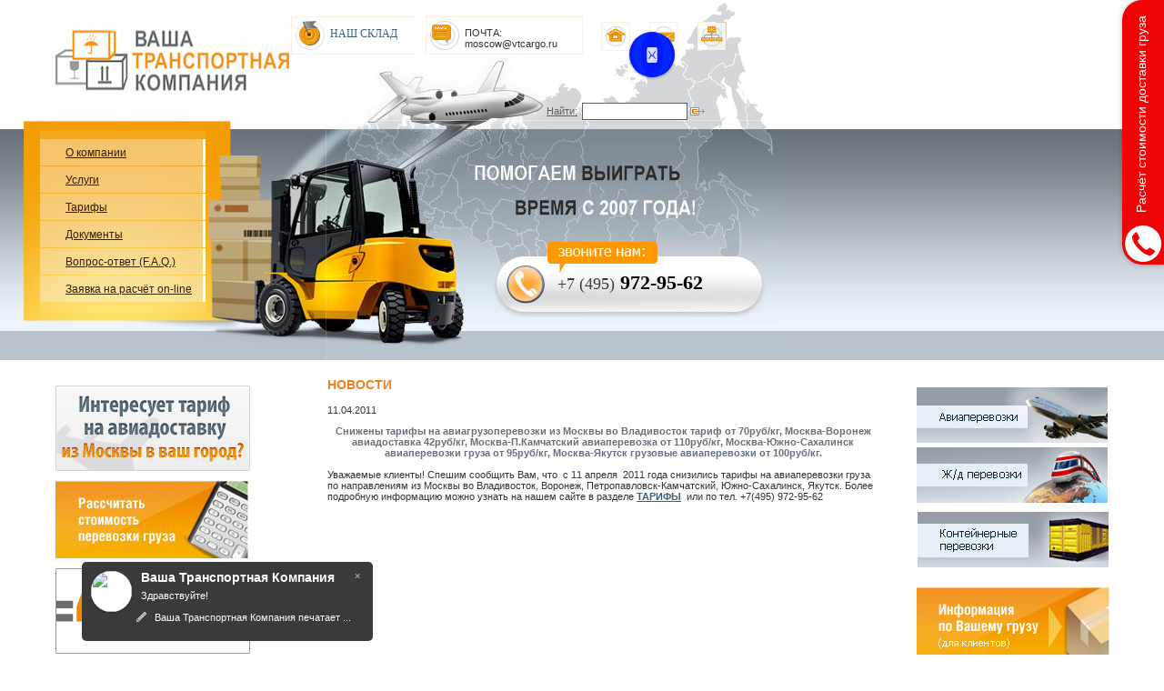

--- FILE ---
content_type: text/html; Charset=win-1251
request_url: http://vtcargo.ru/news/186/
body_size: 255957
content:
<!DOCTYPE HTML PUBLIC "-//W3C//DTD HTML 4.01 Transitional//EN" "https://www.w3.org/TR/html4/loose.dtd">
<html>
<head>
<meta http-equiv="Content-Type" content="text/html; charset=windows-1251">
<meta name="keywords" content="">
<meta name="Description" content=""><title>Ñíèæåíû òàðèôû íà àâèàãðóçîïåðåâîçêè èç Ìîñêâû âî Âëàäèâîñòîê  òàðèô îò 70ðóá/êã, Ìîñêâà-Âîðîíåæ àâèàäîñòàâêà 42ðóá/êã, Ìîñêâà-Ï.Êàì÷àòñêèé àâèàïåðåâîçêà îò 110ðóá/êã, Ìîñêâà-Þæíî-Ñàõàëèíñê àâèàïåðåâîçêè ãðóçà îò 95ðóá/êã, Ìîñêâà-ßêóòñê ãðóçîâûå àâèàïåðåâîçêè îò 100ðóá/êã.::Íîâîñòè - àâèà è æä ãðóçîïåðåâîçêè èç Ìîñêâû ïî Ðîññèè</title><base href="https://vtcargo.ru/">
<link rel="stylesheet" href="css/vtc.css" type="text/css">
<SCRIPT language="JavaScript" src="scripts.js"></SCRIPT>
<SCRIPT language="JavaScript" src="menu.js"></SCRIPT>
<!--<SCRIPT language="JavaScript" src="calc.js"></SCRIPT>-->

<link type="text/css" rel="stylesheet" href="/css/calc.css" />
<link type="text/css" rel="stylesheet" href="/css/colorbox.css" />
<link type="text/css" rel="stylesheet" href="/css/selects.css" />

<script type="text/javascript" src="/js/jquery.js"></script>
<script type="text/javascript" src="/js/jquery.colorbox.js"></script>
<script type="text/javascript" src="/js/jquery.watermarkinput.js"></script>
<script type="text/javascript" src="/js/jquery.calc.js"></script>
<script type="text/javascript" src="/js/jquery.selects.js"></script>
<script type="text/javascript" src="/js/jsScroll.js"></script>
<script type="text/javascript" src="/js/jquery.inputValue.js"></script>
<script type="text/javascript" src="/js/jquery.timers.js"></script>


</head><body leftmargin=0 topmargin=0 marginwidth=0 marginheight=0 onload="enableMenu();">

<div class="menu"><table width=182 cellspacing=0 cellpadding=0 border=0>
<tr valign="middle" height=9>
	<td width=182><img src="pics/menutop.gif" width=182 height=9 alt="" border=0></td>
</tr>

<tr valign="middle" height=30>
	<td width=182 style="BACKGROUND-IMAGE:url(pics/bgtdmenu0.gif);" onMouseOver="this.style.backgroundImage='url(pics/bgtdmenuon.gif)'" onMouseOut="this.style.backgroundImage='url(pics/bgtdmenu0.gif)'">
		<img src="pics/spacer.gif" width=25 height=2 alt="" border=0 align="absmiddle">
		<a href="/about/" class="menuitemoff">Î êîìïàíèè</a>
	</td>
</tr>

<tr valign="middle" height=30>
	<td width=182 style="BACKGROUND-IMAGE:url(pics/bgtdmenu1.gif);" onMouseOver="this.style.backgroundImage='url(pics/bgtdmenuon.gif)'" onMouseOut="this.style.backgroundImage='url(pics/bgtdmenu1.gif)'">
		<img src="pics/spacer.gif" width=25 height=2 alt="" border=0 align="absmiddle">
		<a href="/services/" class="menuitemoff">Óñëóãè</a>
	</td>
</tr>

<tr valign="middle" height=30>
	<td width=182 style="BACKGROUND-IMAGE:url(pics/bgtdmenu2.gif);" onMouseOver="this.style.backgroundImage='url(pics/bgtdmenuon.gif)'" onMouseOut="this.style.backgroundImage='url(pics/bgtdmenu2.gif)'">
		<img src="pics/spacer.gif" width=25 height=2 alt="" border=0 align="absmiddle">
		<a href="/tarifs/" class="menuitemoff">Òàðèôû</a>
	</td>
</tr>

<tr valign="middle" height=30>
	<td width=182 style="BACKGROUND-IMAGE:url(pics/bgtdmenu3.gif);" onMouseOver="this.style.backgroundImage='url(pics/bgtdmenuon.gif)'" onMouseOut="this.style.backgroundImage='url(pics/bgtdmenu3.gif)'">
		<img src="pics/spacer.gif" width=25 height=2 alt="" border=0 align="absmiddle">
		<a href="/documents/" class="menuitemoff">Äîêóìåíòû</a>
	</td>
</tr>

<tr valign="middle" height=30>
	<td width=182 style="BACKGROUND-IMAGE:url(pics/bgtdmenu4.gif);" onMouseOver="this.style.backgroundImage='url(pics/bgtdmenuon.gif)'" onMouseOut="this.style.backgroundImage='url(pics/bgtdmenu4.gif)'">
		<img src="pics/spacer.gif" width=25 height=2 alt="" border=0 align="absmiddle">
		<a href="/clients/" class="menuitemoff">Âîïðîñ-îòâåò (F.A.Q.)</a>
	</td>
</tr>

<tr valign="middle" height=30>
	<td width=182 style="BACKGROUND-IMAGE:url(pics/bgtdmenu5.gif);" onMouseOver="this.style.backgroundImage='url(pics/bgtdmenuon.gif)'" onMouseOut="this.style.backgroundImage='url(pics/bgtdmenu5.gif)'">
		<img src="pics/spacer.gif" width=25 height=2 alt="" border=0 align="absmiddle">
		<a href="/reception/" class="menuitemoff">Çàÿâêà íà ðàñ÷¸ò on-line</a>
	</td>
</tr>

<tr valign="middle" height=12>
	<td width=182><img src="pics/menubottom.gif" width=182 height=12 alt="" border=0></td>
</tr>
</table></div>

<div class="bgphone">
	<!--<div class="callus">çâîíèòå íàì:</div>-->
	<div class="phonenum"><span>+7 (495)</span> 972-95-62</div>
</div>

<!--
<div class="editablehead"><strong><font size="3">+7(495)</font> </strong><strong><font size="5">972-95-62</font></strong></div>
<div class="editablehead1"><embed height="42" width="42" type="application/x-shockwave-flash" src="/images/phone.swf"></embed></div>
-->

<table cellspacing=0 cellpadding=0 border=0 width="100%" height="100%">
<tr valign="top" height=132>
<td width=61><img src="pics/spacer.gif" width=61 height=132 alt="" border=0></td>
<td width=297><a href="https://vtcargo.ru"><img src="pics/logo.gif" width=257 height=132 alt="Íà ãëàâíóþ" border=0></a></td>
<td><table width=487 height=132 cellspacing=0 cellpadding=0 class="bgtop" border="0"><tr valign="top" height="42">
	<td align="left">
		<div class="div_scheme"><a href="/521/"> ÍÀØ ÑÊËÀÄ  </a></div>
                                <div class="div_online">ÏÎ×ÒÀ: moscow@vtcargo.ru</div>
	                <div class="div_home"><a href="https://vtcargo.ru" title="Íà ãëàâíóþ"><img src="pics/spacer.gif" width="32" height="32" alt="Íà ãëàâíóþ" border="0" /></a></div>
		<div class="div_mail"><a href="mailto:moscow@vtcargo.ru" title="Íàïèñàòü íàì"><img src="pics/spacer.gif" width=32 height=32 alt="Íàïèñàòü íàì" border="0" /></a></div>
		<div class="div_map"><a href="/map/" title="Êàðòà ñàéòà"><img src="pics/spacer.gif" width=32 height=32 alt="Êàðòà ñàéòà" border="0"></a></div>
	</td></tr><tr><td><img src="pics/spacer.gif" width=1 height="1" alt="" border="0" /></td></tr>
	<tr valign="middle" height="15"><td align="right">
		<form name="search" id="search" method="post" action="/search/" enctype="multipart/form-data" style="MARGIN:0px;PADDING:0px;">
			<table width=245 height=15 cellspacing=0 cellpadding=0 border=0><tr valign="middle" align="center">
			<td><font color="#606060"><u>Íàéòè:</u></font></td>
			<td><input type="text" id="textasrc" name="textasrc" class="srctext" size="30" title="Òåêñò äëÿ ïîèñêà"></td>
			<td><input type="image" src="pics/srcbtn.gif" width=16 height=9 align="absmiddle"></td>
			<td><img src="pics/spacer.gif" width="65" height="1" alt="" border="0" /></td>
			</tr></table>
		</form>
	</td>
</tr></table></td>
</tr>

<tr valign="top" height=281>
<td width=61><img src="pics/menustart.jpg" width=61 height=281 alt="" border=0></td>
<td width=297><img src="pics/menubody.jpg" width=297 height=281 alt="" border=0></td>
<td background="pics/bgmenu.jpg"><img src="pics/mainpic.jpg" width=499 height=281 alt="" border=0></td>
</tr>

<tr valign="top">
<td width=61></td>
<td width=297><table width=297 height="100%" cellspacing=0 cellpadding=0 border=0><tr valign="top"><td>
<!-- íà÷àëî ïåðâîé êîëîíêè -->
<p><a href="https://light.vtcargo.ru"><img border="0" alt="light.vtcargo.ru" src="/images/light_banner.gif" width="214" height="94" /></a></p><p><a id="calclink" href="/calc.php"><img border="0" hspace="0" src="/images/calc.jpg" /></a> </p><p align="baseline"><a href="/irkutsk/"><img border="0" hspace="0" align="baseline" src="/images/f_0.gif" /></a></p><p align="baseline"><a href="https://vtcargo.ru/yakutsk/"><img src="https://vtcargo.ru/images/f511_0.jpg" /></a></p><H1>ÍÎÂÎÑÒÈ</H1>

<div class="newsdate">08.10.2025</div>
<br>
<a href="/news/3139/">ÂÍÈÌÀÍÈÞ ÃÐÓÇÎÎÒÏÐÀÂÈÒÅËÅÉ! Èíôîðìèðóåì âàñ î ïëàíèðóåìûõ ãðóçîâûõ àâèà ðåéñîâ ïî ìàðøðóòó Ìîñêâà(Øåðåìåòüåâî)-Þæíî-Ñàõàëèíñê 10.10.25 è Ìîñêâà(Øåðåìåòüåâî)-Ïåòðîïàâëîâñê-Êàì÷àòñêèé 13.10.25</a>
<br><br>

<div class="newsdate">26.08.2025</div>
<br>
<a href="/news/3132/">ÂÍÈÌÀÍÈÞ ÃÐÓÇÎÎÒÏÐÀÂÈÒÅËÅÉ! Àâèàêîìïàíèÿ Ñ7 ïîâûøàåò ñòîèìîñòü ñáîðà ïî íåêîòîðûì êàòåãîðèÿì ãðóçà. Îôîðìëåíèå &quot;áàòàðååê&quot; ELI - 900 ðóá.ãàí. Ñáîð çà ïðèåìêó îïàñíîãî ãðóçà - 3000 ðóá./ãàí. Ñáîð çà ïðèåìêó AVI - 350 ðóá./ãàí</a>
<br><br>

<div class="newsdate">05.05.2025</div>
<br>
<a href="/news/3112/">Èíôîðìèðóåì âàñ îá óñèëåíèé ìåð áåçîïàñíîñòè ïðè ïåðåâîçêå ãðóçîâ âîçäóøíûì òðàíñïîðòîì. Ïåðåâîçêà íåçàäåêëàðèðîâàííîãî ãðóçà, â ñîñòàâå êîòîðîãî åñòü ÈÁÏ, èîííî-ëèòèåâûå áàòàðåè ïðèðàâíèâàåòñÿ, êàê ïåðåâîçêà íå çàäåêëàðèðîâàííîãî îïàñíîãî ãðóçà!</a>
<br><br>

<div class="newsdate">11.04.2025</div>
<br>
<a href="/news/3108/">ÂÍÈÌÀÍÈÞ  ãðóçîîòïðàâèòåëåé! 15.04.2025 ïëàíèðóåòñÿ âûëåò Ãðóçîâîãî Ñàìîë¸òà ïî ìàðøðóòó Ìîñêâà(Øåðåìåòüåâî)-Ïåòðîïàâëîâñê-Êàì÷àòñêèé. Ïðåäâàðèòåëüíîå áðîíèðîâàíèå  àâèà ïåðåâîçêè íà ýëåêòðîííóþ ïî÷òó moscow@vtcargo.ru èëè ïî òåë. +7(495)972-9562 </a>
<br><br>

<div class="newsdate">17.03.2025</div>
<br>
<a href="/news/3103/">ÂÍÈÌÀÍÈÞ ãðóçîîòïðàâèòåëåé. 24.03.2025 ïëàíèðóåòñÿ âûëåò ãðóçîâîãî ñàìîë¸òà ïî ìàðøðóòó Ìîñêâà(Âíóêîâî)-Àíàäûðü. Ñòîèìîñòü àâèà îòïðàâêè ïî ñîãëàñîâàíèþ</a>
<br><br>
<br>
<table bgcolor="#686D71" border=0 cellspacing=0 cellpadding=5>
<tr valign="middle">
<td>
<img src="pics/book.gif" width=17 height=11 alt="" border=0 align="absmiddle">
 <a href="/news/" class="whitehref">Àðõèâ íîâîñòåé</a>
</td>
</tr>
</table>
<br><br><br>
<!-- êîíåö ïåðâîé êîëîíêè -->
</td><td width=40><img src="pics/spacer.gif" width=40 height=2 alt="" border=0></td>
</tr></table></td>
<td class="boxes1"><table width="100%" height="100%" cellpadding=0 cellpadding=0 border=0><tr valign="top">
	<td>
	<!-- íà÷àëî ñðåäíåé êîëîíêè -->
	
<H1>ÍÎÂÎÑÒÈ</H1><P>11.04.2011</b></p><center><font color="#68707B"><b>Ñíèæåíû òàðèôû íà àâèàãðóçîïåðåâîçêè èç Ìîñêâû âî Âëàäèâîñòîê  òàðèô îò 70ðóá/êã, Ìîñêâà-Âîðîíåæ àâèàäîñòàâêà 42ðóá/êã, Ìîñêâà-Ï.Êàì÷àòñêèé àâèàïåðåâîçêà îò 110ðóá/êã, Ìîñêâà-Þæíî-Ñàõàëèíñê àâèàïåðåâîçêè ãðóçà îò 95ðóá/êã, Ìîñêâà-ßêóòñê ãðóçîâûå àâèàïåðåâîçêè îò 100ðóá/êã.</b></font></center>
<br>Óâàæàåìûå êëèåíòû! Ñïåøèì ñîîáùèòü Âàì, ÷òî  ñ 11 àïðåëÿ  2011 ãîäà ñíèçèëèñü òàðèôû íà àâèàïåðåâîçêè ãðóçà ïî íàïðàâëåíèÿì èç Ìîñêâû âî Âëàäèâîñòîê, Âîðîíåæ, Ïåòðîïàâëîâñê-Êàì÷àòñêèé, Þæíî-Ñàõàëèíñê, ßêóòñê. Áîëåå ïîäðîáíóþ èíôîðìàöèþ ìîæíî óçíàòü íà íàøåì ñàéòå â ðàçäåëå <a title="ïðîñìîòð òàðèôîâ" href="/tarifs/" target="_blank"><strong>ÒÀÐÈÔÛ</strong></a>  èëè ïî òåë. +7(495) 972-95-62 
	<!-- êîíåö ñðåäíåé êîëîíêè -->
	<br><img src="pics/spacer.gif" width=270 height=20 alt="" border=0></td>
	<td width=38><img src="pics/spacer.gif" width=38 height=2 alt="" border=0></td>
	<td width=270>
	<!-- íà÷àëî ïðàâîé êîëîíêè -->
	<p><a href="/avia/"><img src="/images/banner1.jpg" border="0" /></a><br /><a href="/railways/"><img src="/images/banner2.jpg" vspace="5" border="0" /></a><br /><a href="/konteinernie_perevoz/"><img src="/images/cont.jpg" vspace="5" border="0" /></a> <br /><br /><a href="?id=527"><img src="/images/clients.jpg" vspace="5" border="0" /></a> <br /><br /><a href="/usefullinfo/"><img src="/images/banner_ui.gif" vspace="5" border="0" /></a> </p><p>  </p>	<h1>Êîíñóëüòàöèè â ÷àòå</h1>
	<div class="lastchat">
		<div>27.10.25</div><div><br /></div><div><div><font color="#666666">Äîáðîå äåíü! Ðàññ÷èòàéòå ïîæàëóéñòà ñòîèìîñòü ãðóçà çàï÷àñòè/îáîðóäîâàíèå ïåðåâîçêà Òþìåíü-Áîäàéáî àâèà äîñòàâêà 1. 15*16*13 2,050 êã 2. 50*30*25 13,3 êã 3. 41*41*41 32,8 êã 4. 52*29*52 10,2 êã</font></div><div><br /></div><div>Äîáðûé äåíü. Ïî âàøèì äàííûì 4ìåñòà-58êã Ñòîèìîñòü àâèà ïåðåâîçêè Òþìåíü(îò äâåðè)-Áîäàéáî(òåðìèíàë) 41727ð. Ñðîê äîñòàâêè àâèà 2-3äíÿ</div></div><div><br /></div><div>

<div>21.10.25</div><div><br /></div><div><div><font color="#666666"> Äîáðûé äåíü!
Íåîáõîäèìî äîñòàâèòü ãðóç èç àýðîïîðòà Òàëàêàí â ã.Òîìñê
Õàðàêòåð ãðóçà: Êîíòðîëëåð ÑÊÓÄ
Ãàáàðèòû (ÂØÃ â ñì): 20,5x4,5x18,9 
Âåñ áðóòòî: 1,8 êã
À òàêæå, ÷òî íåîáõîäèìî äëÿ îòïðàâêè è ïîëó÷åíèÿ ãðóçà?
Îòïðàâêà îò ôèç. ëèöà ôèç. ëèöó
</font></div><div><br /></div><div>
Äîáðûé äåíü!

Ïî Âàøèì äàííûì (Màññà ãðóçà=1,8êã,Îáú¸ì ãðóçà 0,001êóá,ãðóç íå îïàñíûé) ñòîèìîñòü àâèà ïåðåâîçêè ãðóçà ïî ìàðøðóòó Òàëàêàí(òåðìèíàë)-Òîìñê(òåðìèíàë) ñîñòàâèò 19898ðóá, âêëþ÷àÿ ÍÄÑ 5% ñðîê äîñòàâêè 3-4ñóòîê.

Ãðóç íóæíî ïðèâåçòè â àýðîïîðò Òàëàêàí íà ãðóçîâîé ñêëàä. Íî çà ñóòêè äî ýòîãî íàì íóæíî ïðîèçâåñòè ñîãëàñîâàíèå äàííîé ïåðåâîçêè ñ àýðîïîðòîì Òàëàêàí.Äëÿ ýòîãî ïîòðåáóåòñÿ ïîëíûå ÔÈÎ ôèç. ëèöà ,êîòîðîå ïðèâåç¸ò ãðóç. 

Äëÿ íà÷àëà ðàáîòû ïî çàÿâêå íåîáõîäèìî ïðèñëàòü íà ýëåêòðîííóþ ïî÷òó irkutsk@vtcargo.ru ñëåäóþùèå äàííûå:

Äàòà ïîäâîçà ãðóçà â àýðîïîðò Òàëàêàí
Ïàðàìåòðû (âåñ,îáú¸ì,êîëè÷åñòâî ìåñò)è õàðàêòåð ãðóçà (íàèìåíîâàíèå ïðîäóêöèè)
Ìàðøðóò ïåðåâîçêè
Ïîëíûå ÔÈÎ îòïðàâèòåëÿ è åãî òåëåôîí
Íàèìåíîâàíèå ïîëó÷àòåëÿ è åãî êîíòàêòû
Ðåêâèçèòû ïëàòåëüùèêà.
</div></div><div><br /></div><div>

<div>16.09.25</div><div><br /></div><div><div><font color="#666666">Äîáðûé äåíü
Ïîäñêàæèòå ñòîèìîñòü, âîçìîæíîñòü è ñðîê îòïðàâêè ãðóçà Òåðìèíàë-Òåðìèíàë áåç çàáîðà ãðóçà â ÌÑÊ Íàïðàâëåíèå: Ìîñêâà-Èðêóòñê Ãðóç: Ãðóç 2 ÿùèêà ñ çàï÷àñòÿìè Ãàá: 1) 80*50*50 âåñ 120 êã  2) 1*43*30 âåñ 36 êã </font></div><div><br /></div><div>
Äîáðûé äåíü!
Ïî Âàøèì äàííûì ñòîèìîñòü àâèà ïåðåâîçêè ãðóçà ïî ìàðøðóòó Äîìîäåäîâî(òåðìèíàë)-Èðêóòñê(òåðìèíàë) ñîñòàâèò 57026ðóá, âêëþ÷àÿ ÍÄÑ 5%, ñðîê äîñòàâêè 2ñóòîê.
</div></div><div><br /></div><div>

<div>26.08.25</div><div><br /></div><div><div><font color="#666666">Äîáðûé äåíü! Ïîäñêàæèòå, ñìîæåì îòïðàâèòü ýêñïðåññîì àâèà Íîâîñèáèðñê-Áëàãîâåùåíñê 1 ìåñòî 800õ800õ1500 ìì 220 êã? Ýòî àðìàòóðà, ìåñòî ìîæíî ïîëîæèòü. Ñòîèìîñòü è ñðîêè íóæíû. Ñïàñèáî!</font></div><div><br /></div><div>Äîáðûé äåíü. Ñòîèìîñòü àâèà ïåðåâîçêè Íîâîñèáèðñê(îò äâåðè)-Áëàãîâåùåíñê(òåðìèíàë) 107468ð. Ñðîê äîñòàâêè 1-2äíÿ. Âàæíî! ÒÐÅÁÎÂÀÍÈÅ ÀÂÈÀÊÎÌÏÀÍÈÈ ê óïàêîâêå ãðóçà: 1,5ì äëèíà ãðóçà-0,8ì øèðèíà-0,8ì âûñîòà. Àðìàòóðà äîëæíà áûòü óïàêîâàíà â ÿùèê ñ íîæêàìè(áðóñêàìè) äëÿ âîçìîæíîñòè ìåõàíè÷åñêîé ïîãðóçêè. Îáÿçàòåëüíî íàëè÷èå 4-õ ìåòàëëè÷åñêèõ òàêåëàæíûõ ðó÷åê, ïî äâå ñ êàæäîé ñòîðîíû äëÿ ìåõàíè÷åñêîé ïîãðóçêè-âûãðóçêè. Ïåðåä îòïðàâêîé íåîáõîäèìî ôîòî ãðóçà ñ ãàáàðèòàìè è âåñîì äëÿ ñîãëàñîâàíèÿ ïåðåâîçêè òÿæåëîâåñíîãî ãðóçà ñ àâèàêîìïàíèåé è àýðîïîðòîì Áëàãîâåùåíñêà. Ôîòî ãðóçà æåëàòåëüíî çàðàíåå, òàê êàê íà ñîãëàñîâàíèå òàê æå óõîäèò âðåìÿ!</div></div><div><br /></div><div>

<div>05.05.25</div><div><br /></div><div><div><font color="#666666">Äîáðûé äåíü! Êàêàÿ áóäåò ñòîèìîñòü àâèà ïåðåâîçêè èç Ìîñêâû â Èðêóòñê? Ïàðàìåòðû: 3 ì*1,5*0,05 (24 øòóêè) - ñòåíäû, äîïóñòèìû ëè òàêèå ðàçìåðû ê àâèàïåðåâîçêå? Òî÷íîãî âåñà ïîêà íåò</font></div><div><br /></div><div>Äîáðûé äåíü. Ïî ãàáàðèòàì íå çàãðóçÿò íà  ñàìîë¸ò. Îòïðàâêà âîçìîæíà òîëüêî íàçåìíûì òðàíñïîðòîì. Ñðîê äîñòàâêè 7äíåé. Ïðèñûëàéòå ïîæàëóéñòà ïàðàìåòðû ãðóçà, ïîñ÷èòàåì ñòîèìîñòü ïåðåâîçêè.</div></div><div><br /></div><div>

<div>05.05.25</div><div><br /></div><div><div><font color="#666666">Äîáðûé äåíü. Ïðîñüáà ðàññ÷èòàòü ñòîèìîñòü àâèàïåðåâîçêè ãðóçà (ìàòåðèàëû äëÿ ìîíòàæà îáîðóäîâàíèÿ). Ãàáàðèòû êîðîáêè ÄõØõÂ 600õ400õ400 ìì. Ìàññà íå áîëåå 30 êã. Ïóíêò íàçíà÷åíèÿ - àýðîïîðò Òàëàêàí. Ïóíêò îòïðàâëåíèÿ - ã. Ìîñêâà</font></div><div><br /></div><div>Äîáðûé äåíü. Ñòîèìîñòü àâèà ïåðåâîçêè Ìîñêâà(òåðìèíàë)-Òàëàêàí(òåðìèíàë) 16950ð. Ñðîê äîñòàâêè 3-4äíÿ.</div></div><div><br /></div><div>

<div>11.04.25</div><div><br /></div><div><div><font color="#666666">Äîáðûé äåíü. Íóæíà àâèà äîñòàâêà èç Áëàãîâåùåíñêà, ïðîìçîíà ×èãèðè, Öåíòðàëüíàÿ óëèöà, Ë31/2 äî Ñî÷è, ïãò Ñèðèóñ, Ïîñåëîê Ìèðíûé, ä. 2 À. (îò äâåðè äî äâåðè ñ ðàçãðóçêîé ó ïîëó÷àòåëÿ) Ãàáàðèòû è âåñ 1 ìåñòà- 59.4*13.9*51.7  7,5 Êã (ìîíîáëîê) Òàêèõ ìåñò 25. Îáúÿâëåííàÿ ñòîèìîñòü 1 750 000ð. Çà 25 øò.</font></div><div><br /></div><div>Äîáðûé äåíü. Ïî âàøèì äàííûì 25ìåñò-187,5êã-1,07êóá. Ñòîèìîñòü àâèà ïåðåâîçêè Áëàãîâåùåíñê(îò äâåðè)-Ñî÷è(äî äâåðè) 86297ð. Ñðîê äîñòàâêè 2-3äíÿ. P.S. Åëè íóæíî ñòðàõîâàòü ãðóç, ñòîèìîñòü ïîðÿäêà 0,02% îò çàÿâëåííîé ñòîèìîñòè ãðóçà.</div></div><div><br /></div><div>

<div>11.04.25</div><div><br /></div><div><div><font color="#666666">Äîáðûé äåíü! Ñîðèåíòèðóéòå, ïîæàëóéñòà, ïî ñòîèìîñòè è ñðîêàì ñðî÷íîé ïåðåâîçêè «îò äâåðè äî äâåðè» Ìîñêâà-Âëàäèâîñòîê (âî Âëàäèâîñòîêå ïîíàäîáèòñÿ ïîäúåì íà 3é ýòàæ) Âñåãî 5 ìåñò, âåñ 61 êã, îáúåì 0,6 ì3</font></div><div><br /></div><div>Äîáðûé äåíü. Ñòîèìîñòü àâèà ïåðåâîçêè Ìîñêâà(îò äâåðè)-Âëàäèâîñòîê(äî äâåðè+âûãðóçêà íà 3-é ýòàæ) 27816ð. Ñðîê äîñòàâêè 2ðäíÿ.</div></div><div><br /></div><div>

<div>17.03.25</div><div><br /></div><div><div><font color="#666666">Äîáðûé äåíü, êîëëåãè! Ïðîñüáà ïðîñ÷èòàòü ñòîèìîñòü ëîãèñòèêè (àâèà) ñ ã.Îðåíáóðãà äî ã.Ñàíêò-Ïåòåðáóðã. Ïîâåçåì ñåðâåðà 3 øò. Íóæíà ñòðàõîâêà è îáðåøåòêà. Ïðèìåðíî òàêèå äàííûå: Ãàáàðèòû (åä) ÄõØõÂ 0.97x0.59x0.23ì Âåñ (åä) 28.5 êã ñïàñèáî</font></div><div><br /></div><div>Äîáðûé äåíü. Ïî âàøèì äàííûì 3ìåñòà-86êã-0,4êóá. Ñòîèìîñòü àâèà ïåðåâîçêè Îðåíáóðã(îò äâåðè)-Ñàíêò-Ïåòåðáóðã(òåðìèíàë) 25952ð. Ñðîê äîñòàâêè 1-2äíÿ. Ñòîèìîñòü ñòðàõîâêè ïîðÿäêà 0,1% îò ñòîèìîñòè ãðóçà, îôîðìëÿåòñÿ ÷åðåç ñòðàõîâóþ êîìïàíèþ. Èçãîòîâëåíèå îáðåø¸òêè 3000ð. Åñëè äåëàòü îáðåø¸òêó, óâåëè÷èòñÿ âåñ è îáú¸ì ãðóçà, ñîîòâåòñòâåííî è ñòîèìîñòü ïåðåâîçêè. Ïðèìåðíî íà 25-30%</div></div><div><br /></div><div>

<div>17.03.25</div><div><br /></div><div><div><font color="#666666">Äîáðûé äåíü. Èíòåðåñóþò ñðîê è ñòîèìîñòü äîñòàâêè äî äâåðåé 1 ìåñòî-7êã Àäðåñ: ã. Þæíî-Ñàõàëèíñê, óë. Àìóðñêàÿ, ä. 53</font></div><div><br /></div><div>Äîáðûé äåíü. Äî 30êã òàðèô îäèíàêîâûé. Ñòîèìîñòü àâèà ïåðåâîçêè Ìîñêâà(òåðìèíàë)-Þæíî-Ñàõàëèíñê(äî äâåðè) 16779ð. Ñðîê äîñòàâêè 2-3äíÿ.</div></div><div><br /></div><div>

<div>10.02.25</div><div><br /></div><div><div><font color="#666666">Êîëëåãè, äîáðûé äåíü. Ïîñ÷èòàéòå ïîæàëóéñòà è åñòü ëè âîçìîæíîñòü îòïðàâêè àâèà Õàíòû-Ìàíñèéñê àýðîïîðò – Êèñëîâîäñê äâåðü. îáîðóäîâàíèå Ãàáàðèòû 2500ìì*330ìì*330ìì, âåñ 100êã 1 ìåñòî</font></div><div><br /></div><div>Äîáðûé äåíü. Ñòîèìîñòü àâèà ïåðåâîçêè Õàíòû-Ìàíñèéñê(òåðìèíàë)-Êèñëîâîäñê(äî äâåðè) 42840ð. Ñðîê äîñòàâêè 2-3äíÿ.</div></div><div><br /></div><div>

<div>10.02.25</div><div><br /></div><div><div><font color="#666666">Êîëëåãè, äîáðûé äåíü. Ïðîøó íàïèñàòü öåíó è ñðîê àâèà Ìîñêâà âàø ñêëàä äìä ïðèâåç¸ì ìàøèíîé- íîâûé óðåíãîé Îáîðóäîâàíèå, âíóòðè îäíîãî ìåñòà åñòü ðåíòãåíîâñêàÿ òðóáêà, èçëó÷åíèå âûäåëÿåò òîëüêî ïðè âêëþ÷¸ííîì ïðèáîðå â ñêâàæèíå ïî ñëîâàì îòïðàâèòåëÿ. âñåãî 2 ìåñòà, ðàçìåðû è âåñ êàæäîãî: 1ìåñòî: 3ì 10ñì*25ñì*25 ñì-135êã. 2 ìåñòî: 2ì*25ñì*25ñì-75êã.</font></div><div><br /></div><div>Äîáðûé äåíü. Ñóììà àâèà ïåðåâîçêè â Íîâûé-Óðåíãîé 51240ð. Ñðîê äîñòàâêè 1-2äíÿ.</div></div><div><br /></div><div>

<div>30.01.25</div><div><br /></div><div><div><font color="#666666">Ïðîøó ðàññ÷èòàòü ñòîèìîñòü è ñðîê äîñòàâêè Çåëåíîãðàä- àýðîïîðò ã. Òàëàêàí (Ñàõà, ßêóòèÿ) 5 ãðóçîâûõ ìåñò îáùèì âåñîì 430êã, îáú¸ì íå áîëüøå 1êóá.</font></div><div><br /></div><div>Äîáðûé äåíü. Ñòîèìîñòü àâèà ïåðåâîçêè Çåëåíîãðàä(îò äâåðè)-Òàëàêàí(òåðìèíàë) 214750ð. Ñðîê àâèà äîñòàâêè 3-4äíÿ.</div></div><div><br /></div><div>

<div>23.01.25</div><div><br /></div><div><div><font color="#666666">Äîáðûé äåíü. Èíòåðåñóåò ñòîèìîñòü è ñðîê äîñòàâêè. Âîîáùå òóäà äîñòàâëÿåòå? Àäðåñ: Õàáàðîâñêèé êðàé, Âàíèíñêèé ìóíèöèïàëüíûé ðàéîí, Ìåæñåëåííûå òåððèòîðèè Âàíèíñêîãî ìóíèöèïàëüíîãî ðàéîíà, òåððèòîðèÿ ìûñ Àÿ, ñòðîåíèå 1. Çàï÷àñòè 10ìåñò 2.5 ì3 270 êã</font></div><div><br /></div><div>Äîáðûé äåíü. Ñòîèìîñòü àâèà ïåðåâîçêè Ìîñêâà(òåðìèíàë)-Âàíèíî(äî äâåðè) 137906ð. Ñðîê äîñòàâêè 3-5ð.äíÿ. </div></div><div><br /></div><div>

<div>04.12.24</div><div><br /></div><div><div><font color="#666666">Äîáðûé äåíü. Ðàññ÷èòàéòå äîñòàâêó, äî àäðåñà ïîëó÷àòåëÿ ñ òåìïåðàòóðíûì ðåæèìîì íå íèæå 0: Ðåñïóáëèêà ßêóòèÿ, ñ Íàìöû, 5ìåñò, 60êã-0,25êóá.</font></div><div><br /></div><div>Äîáðûé äåíü. Ñòîèìîñòü àâèà ïåðåâîçêè Ìîñêâà(òåðìèíàë)-ñ. Íàìöû 36990ð. Òåìïåðàòóðíûé ðåæèì íà òåðìèíàëå Äîìîäåäîâî äî âûëåòà ðåéñà. Äîñòàâêà â ßêóòñêå áåç òåìïåðàòóðíîãî ðåæèìà.</div></div><div><br /></div><div>

<div>21.10.24</div><div><br /></div><div><div><font color="#666666">Äîáðûé äåíü! Ïîñ÷èòàéòå, ïîæàëóéñòà, ñòîèìîñòü è ñðîêè äîñòàâêè îò äâåðè äî äâåðè: Ìîñêâà— Èðêóòñêàÿ îáëàñòü, Ýõèðèò-Áóëàãàòñêèé ðàéîí, ï. Óñòü-Îðäûíñêèé, ó÷åáíîå îáîðóäîâàíèå 6ìåñò-39êã-îáú¸ì 0,36</font></div><div><br /></div><div>Äîáðûé äåíü. Ñòîèìîñòü àâèà ïåðåâîçêè Ìîñêâà(îò äâåðè)-ï. Óñòü-Îðäûíñêèé 34650ð. Ñðîê äîñòàâêè 3-4äíÿ.</div></div><div><br /></div><div>

<div>21.10.24</div><div><br /></div><div><div><font color="#666666">Äîáðûé äåíü. Ïîäñêàæèòå ñòîèìîñòü ñ ÍÄÑ è ñðîêè ïðèìåðíûå Àâèà äîñòàâêà Áëàãîâåùåíñê-Ìàãàäàí Çàï÷àñòè 0,3õ0,3õ0,3 âåñîì 36 êã.</font></div><div><br /></div><div>Äîáðûé äåíü. Ñòîèìîñòü àâèà ïåðåâîçêè Áëàãîâåùåíñê(îò äâåðè)-Ìàãàäàí(äî äâåðè) 26406ð. Ñðîê äîñòàâêè 3-5äíåé.</div></div><div><br /></div><div>

<div>03.10.24</div><div><br /></div><div><div><font color="#666666">Äîáðûé äåíü! Ïîäñêàæèòå, âîçìîæíîñòü ïåðåâîçêè èç Ìîñêâà, ã. Ùåðáèíêà, Ñèìôåðîïîëüñêîå øîññå, 14Àñ3 â Èðêóòñê. FT 12-100 M Delta Àêêóìóëÿòîðíàÿ áàòàðåÿ Delta Battery -- 6 øò. (ìîæíî ëè èõ ïåðåâîçèòü àâèà?) 6 ìåñò, 171 êã, 0,2 ì3 Ñòîèìîñòü, ñðîê äîñòàâêè?</font></div><div><br /></div><div>Äîáðûé äåíü. Ñòîèìîñòü àâèà ïåðåâîçêè íà ÃÅÍÅÐÀËÜÍÛÉ ÃÐÓÇ ïî ìàðøðóòó Ùåðáèíêà(îò äâåðè)-Èðêóòñê(äî äâåðè) 53511ð. Ñðîê äîñòàâêè 1-2äíÿ. ÂÀÆÍÎ! Äëÿ ïîíèìàíèÿ âîçìîæíîñòè è îôîðìëåíèÿ àâèà ïåðåâîçêè áàòàðåé íåîáõîäèì ÏÀÑÏÎÐÒ ÁÅÇÎÏÀÑÍÎÑÒÈ(MSDS)</div></div><div><br /></div><div>

<div>03.10.24</div><div><br /></div><div><div><font color="#666666">Äîáðûé äåíü! Ïîäñêàæèòå, âîçìîæíîñòü ïåðåâîçêè èç Ìîñêâà, ã. Ùåðáèíêà, Ñèìôåðîïîëüñêîå øîññå, 14Àñ3 â Èðêóòñê. FT 12-100 M Delta Àêêóìóëÿòîðíàÿ áàòàðåÿ Delta Battery -- 6 øò. (ìîæíî ëè èõ ïåðåâîçèòü àâèà?) 6 ìåñò, 171 êã, 0,2 ì3 Ñòîèìîñòü, ñðîê äîñòàâêè?</font></div><div><br /></div><div>Äîáðûé äåíü. Ñòîèìîñòü àâèà ïåðåâîçêè íà ÃÅÍÅÐÀËÜÍÛÉ ÃÐÓÇ ïî ìàðøðóòó Ùåðáèíêà(îò äâåðè)-Èðêóòñê(äî äâåðè) 53511ð. Ñðîê äîñòàâêè 1-2äíÿ. ÂÀÆÍÎ! Äëÿ ïîíèìàíèÿ âîçìîæíîñòè è îôîðìëåíèÿ àâèà ïåðåâîçêè áàòàðåé íåîáõîäèì ÏÀÑÏÎÐÒ ÁÅÇÎÏÀÑÍÎÑÒÈ(MSDS)</div></div><div><br /></div><div>

<div>27.09.24</div><div><br /></div><div><div><font color="#666666">Äîáðûé äåíü! Ïëàíèðóåì ïðèîáðåñòè èíêóáàöèîííûå ÿéöà. Ïîäñêàæèòå, ìîæåì ëè ñ Âàìè ïîñîòðóäíè÷àòü äëÿ èõ ïåðåâîçêè Åêàòåðèíáóðã-Âëàäèâîñòîê ïðÿìûì ðåéñîì (íå ãðóçîâûì)? Äàííûå ïî êîëè÷åñòâó ìîãóò âàðüèðîâàòüñÿ. Ñðîê îòãðóçîê ñ 15 ÿíâàðÿ 2025 ã.</font></div><div><br /></div><div>Äîáðûé äåíü. Èíêóáàöèîííûå ÿéöà òàðèô íà ñåíòÿáðü 2024ã. - 493 ðóá/êã ÃÀÍ -1000 ðóá. ÊÝÑ- 1500ðóá. Íà àâèàïåðåâîçêè ãðóçîâ ââåä¸í îáú¸ìíûé ïîêàçàòåëü (ïëîòíîñòü ãðóçà) 167 êã/ì3 Îáÿçàòåëüíîå ïðåäâàðèòåëüíîå ñîãëàñîâàíèå ñ àâèàêîìïàíèåé.</div></div><div><br /></div><div>

<div>25.09.24</div><div><br /></div><div><div><font color="#666666">Äîáðûé äåíü,ñîîáùèòå ïîæàëóéñòà  ñòîèìîñòü è ñðîê äîñòàâêè ãðóçà: èç Åêàòåðèíáóðãà â àýðîïîðò ×àðà, 2 ìåñòà ðàçìåð êàæäîãî 50õ60õ40ñì.Âåñ êàæäîãî 55êã çàï÷àñòè</font></div><div><br /></div><div>Äîáðûé äåíü. Ñòîèìîñòü àâèà ïåðåâîçêè Åêàòåðèíáóðã(òåðìèíàë)-×àðà(òåðìèíàë) ñîñòàâèò 55160&#8381;. Ñðîê äîñòàâêè 2-4ñóòîê.</div></div><div><br /></div><div>

<div>19.06.24</div><div><br /></div><div><div><font color="#666666">Êîëëåãè, äîáðûé äåíü, ïðîøó ñîîáùèòü ñòîèìîñòü è ñðîê  çàáîðà ãðóçà: ã.ßðîñëàâëü ï.Ïî÷èíêè è àâèà â  Òàëàêàí, 2 ìåñòà ðàçìåð êàæäîãî 50õ37õ41ñì. 60õ41õ41ñì.  Âåñ îáùèé 70êã çàï÷àñòè</font></div><div><br /></div><div>Äîáðûé äåíü. Ñòîèìîñòü àâèà ïåðåâîçêè ßðîñëàâëü(îò äâåðè)-Òàëàêàí(òåðìèíàë) 55400ð. Ñðîê äîñòàâêè 4-5äíåé.</div></div><div><br /></div><div>19.06.24</div><div><br /></div><div><div><font color="#666666">Äîáðûé äåíü. Äàéòå ïîæàëóéñòà ñòàâêó è ñðîêè íà àâèà ïåðåâîçêó ñ Íàáåðåæíûõ ×åëíîâ ñ çàáîðîì ïî ãîðîäó. âåçåì Ðåäóêòîð âåñ 79 êã, 0,25 ì3 â Ðåñïóáëèêà Ñàõà (ßêóòèÿ), Àëäàíñêèé ìóíèöèïàëüíûé ðàéîí, ñåëî ßêîêèò, ÃÐÊ Íèæíåÿêîêèòñêèé</font></div><div><br /></div><div>Äîáðûé äåíü. Ñòîèìîñòü àâèà ïåðåâîçêè Í.×åëíû(îò äâåðè)-ßêîêèò 64755ð. Ñðîê äîñòàâêè 5-6ð.äíåé</div></div><div><br /></div><div>19.06.24</div><div><br /></div><div><div><font color="#666666">Äîáðûé äåíü. Ïðîøó âûñëàòü ÊÏ íà äîñòàâêó êîëåíâàëà äèçåëüíîãî äâèãàòåëÿ èç Ìîñêâû â Êàëèíèíãðàä ñ çàáîðîì ãðóçà â ã.Ìîñêâà äî ãðóçîâîãî ÀÂÈÀ òåðìèíàëà â Êàëèíèíãðàäå. äåðåâÿííûé ÿùèê âåñ 110 êã. ãàáàðèòû 1,20õ0,5õ0,5ìåòðà   1 ìåñòî</font></div><div><font color="#666666">çàáîð îò ôèç.ëèöà  ôèç. ëèöó ñïàñèáî çà áûñòðûé îòâåò</font></div><div><br /></div><div>Äîáðûé äåíü. Ñòîèìîñòü àâèà ïåðåâîçêè Ìîñêâà(îò äâåðè)-Êàëèíèíãðàä(äî äâåðè) 25750ð. Ñðîê äîñòàâêè 1äåíü.</div></div><div><br /></div><div>10.05.24</div><div><br /></div><div><div><font color="#666666">Äîáðîå óòðî, ïðîøó ðàññìîòðåòü âîçìîæíîñòü äîñòàâêè ãðóçà (ïî çåìëå) ïî ìàðøðóòó Ìîñêâà ÄÌÄ (ïðèâåçåì âàì ìàøèíîé)-Âîðêóòà ãàáàðèòû ãðóçà 50 ìåñò 1700 êã îêîëî 4 ì3 (Ãåîôèçè÷åñêîå îáîðóäîâàíèå). Íåîáõîäèìû îðèåíòèðîâî÷íàÿ ñòîèìîñòü è ñðîê  äîñòàâêè ïî äàííîìó ìàðøðóòó.</font></div><div><br /></div><div>Äîáðûé äåíü. Ñòîèìîñòü ïåðåâîçêè Ìîñêâà(òåðìèíàë)-Âîðêóòà(äî äâåðè) 111370ð. Ñðîê äîñòàâêè 4-6äíåé.</div></div><div><br /></div><div>10.04.24</div><div><br /></div><div><div><font color="#666666">Êîëëåãè, äîáðûé äåíü! Ñìîæåòå ïîìî÷ü ñ òàêèì çàïðîñîì? Ãðóç: àâòîçàï÷àñòè Îòêóäà çàáðàòü: Ñêëàä Îäèíöîâî Êóäà äîñòàâèòü: ÀÂÈÀ äîñòàâêà â à/ï Ãðîçíûé, ×å÷íÿ Âåñ: 1534 êã Îáúåì: 7 ì3 18 ìåñò:</font></div><div><br /></div><div>Äîáðûé äåíü. 1. Ñòîèìîñòü àâèà ïåðåâîçêè Îäèíöîâî(îò äâåðè)-Ãðîçíûé (òåðìèíàë) 198050ð. Ñðîê äîñòàâêè 2-3äíÿ. 2. Ñòîèìîñòü àâòî ïåðåâîçêè Îäèíöîâî(îò äâåðè)-Ãðîçíûé (äî äâåðè) 49800ð. Îòïðàâêà ñðåäà, ïÿòíèöà. Â ïóòè 3-4ð.äíÿ.</div></div><div><br /></div><div>10.04.24</div><div><br /></div><div><div><font color="#666666">Äîáðûé äåíü. Ðàññ÷èòàéòå äîñòàâêó,  äî àäðåñà ïîëó÷àòåëÿ:  ã. Êûçûë,   5- ìåñò, 40  êã. 0,46 êóá.  </font></div><div><br /></div><div>Äîáðûé äåíü. Ñòîèìîñòü àâèà ïåðåâîçêè Ìîñêâà(òåðìèíàë)-Êûçûë(äî äâåðè) 24445ð. Ñðîê äîñòàâêè 2-3äíÿ.</div></div><div><br /></div><div>02.04.24</div><div><br /></div><div><font color="#666666">Äîáðûé äåíü, ïðîñèì ñäåëàòü ðàñ÷åò ÀÂÈÀ äîñòàâêè: Ìîñêâà (òåðìèíàë) - ñ äîñòàâêîé äî äâåðåé êëèåíòà, íóæíî ÏÐÐ! ÒÅÌÏÅÐÀÒÓÐÀ ÍÅ ÍÈÆÅ ÍÓËß! Ïîëó÷àòåëü: ßÍÀÎ, ÏÐÈÓÐÀËÜÑÊÈÉ ÐÀÉÎÍ,  ñ.ÀÊÑÀÐÊÀ, êîëè÷åñòâî ìåñò:  3 âåñ 16,îáüåì 0,093 </font>   </div><div><div><br /></div><div>Äîáðûé äåíü. Ñòîèìîñòü àâèà ïåðåâîçêè Ìîñêâà(òåðìèíàë)-ñ.ÀÊÑÀÐÊÀ(äî äâåðè) 18150ð. Ñðîê äîñòàâêè 1-2äíÿ.</div><div><br /></div><div>02.04.24</div><div><br /></div><div><font color="#666666">Äîáðîå óòðî! Ìîæíî óòî÷íèòü ñòîèìîñòü Ìîñêâà(Âíóêîâî) - Òàëàêàí 1 ïàëëåò ñ ãðóçîì, ïàëëåò ìîæíî áóäåò óáðàòü 1,2*1*0,5 ýòî îáùèå ãàáàðèòû âìåñòå ñ ãðóçîì íà ïàëëåòå. íà ïàëëåòå 11 êîðîáîê, îðèåíòèðîâî÷íûé âåñ êàæäîé êîðîáêè 13-14 êã. Ãðóç: òåõíèêà äëÿ áåçîïàñíîñòè. </font></div><div><br /></div><div>Äîáðûé äåíü. Ïî âàøèì äàííûì 11ìåñò-154êã-0,6êóá. Ñòîèìîñòü àâèà ïåðåâîçêè Ìîñêâà(Âíóêîâî)-Òàëàêàí(òåðìèíàë) 107760ð.  Ñðîê äîñòàâêè 4-5äíåé</div></div><div><br /></div><div>02.04.24</div><div><br /></div><div><div><font color="#666666">Êîëëåãè, äîáðûé äåíü! Ïîñìîòðèòå, ïîæàëóéñòà, çàïðîñ, ìîæåòå ëè ïîìî÷ü ñî ñòàâêîé? Àâèàïåðåâîçêà à/ï Àðòåìà - Ìîñêâà (äî ñêëàäà ïîëó÷àòåëÿ) Çàï÷àñòè äëÿ ðåçêè ìåòàëëà 5 ìåñò,  430õ430õ300 mm each, total 99 kg Îòïðàâèòåëü ñàì äîñòàâèò ãðóç â à/ï Àðòåìà.</font></div><div><br /></div><div>Äîáðûé äåíü. Ñòîèìîñòü àâèà ïåðåâîçêè Âëàäèâîñòîê(òåðìèíàë)-Ìîñêâà(äî äâåðè) 27818ð. Ñðîê äîñòàâêè 2äíÿ.</div></div><div><br /></div><div>18.03.24</div><div><br /></div><div><div><font color="#666666">Çäðàâñòâóéòå! Ñêîëüêî áóäåò ñòîèò àâèà îòïðàâêà äî ã.Áîäàéáî  1 ãð.ì Ãàáàðèòû 730õ540õ650ìì, ìàññà îêîëî 60êã Åñòü âîçìîæíîñòü îòïðàâèòü òàêîé âåñ è îáúåì? Åñëè ïðèâåçòè â ïîíåäåëüíèê êîãäà áóäåò â Áîäàéáî? Ñïàñèáî! </font></div><div><br /></div><div>Äîáðûé äåíü, Ñòîèìîñòü àâèà ïåðåâîçêè ÌÑÊ-Áîäàéáî 20560ð. Ãðóç áóäåò â Áîäàéáî â ñðåäó-÷åòâåðã</div></div><div><br /></div><div>18.03.24</div><div><br /></div><div><div><font color="#666666">Äîáðûé äåíü, ñêîëüêî áóäåò ñòîèòü àâèà äîñòàâêà ? ãðóç áóäåò â à/ï Äîìîäåäîâî, ïîñëå ðàñòàìîæêè. èç Ìîñêâû â ßêóòñê ñ äîâîçîì äî ã.ßêóòñê, óë.50 ëåò Ñîâåòñêîé Àðìèè 86/3À 15 êîðîáîê ðàçìåðîì 920õ400õ620 ìì, âåñîì 48 êã êàæäàÿ  </font></div><div><br /></div><div>Äîáðûé äåíü, Àâèàïåðåâîçêà ÌÑÊ-ßêóòñê 259950ð. Äîñòàâêà äî äâåðè 5250ð.</div></div><div><br /></div><div>18.03.24</div><div><br /></div><div><div><font color="#666666">Äîáðûé äåíü. Íåîáõîäèìî ïðîñ÷èòàòü ñëåäóþùóþ äîñòàâêó. Ãðóç -Ïîðøíåâîé íàêëîííûé êëàïàí ñ ïíåâìîïðèâîäîì. Ãàáàðèòû 37õ37õ16 ñì âåñ 4 êã. Ãðóç ìîæåì ïîäâåçòè ê Âàì íà ñêëàä, ëèáî îòäàòü Âàøåìó ïðåäñòàâèòåëþ â àýðîïîðòó Äîìîäåäîâî. Äîñòàâêà íóæíà ïî ñëåäóþùåìó ìàðøðóòó: DME- KHV ëèáî DME -NLI è äîñòàâêà äî äâåðè ïî àäðåñó 682460, Õàáàðîâñêèé êðàé, ã. Íèêîëàåâñê-íà-Àìóðå, óë.Õàáàðîâñêàÿ ä.54. Çàðàíåå áîëüøîå ñïàñèáî çà ðàñ÷åò</font></div><div><br /></div><div>Ñòîèìîñòü àâèà ïåðåâîçêè ÌÑÊ-Õàáàðîâñê: Äî 30êã òàðèô îäèíàêîâûé 7650ð. Àâèàïåðåâîçêà Õàáàðîâñê-ÍÍÀ 6025ð.</div><div>Äîñòàâêà äî äâåðè 2200ð. Èòîãî: 15875ð. Âûëåòû èç Ìîñêâû åæåäíåâíî. Ñõåìà ïðîåçäà íà ñêëàä Âîñòðÿêîâî íà íàøåì ñàéòå: https://vtcargo.ru/521/</div></div><div><br /></div><div>22.02.24</div><div><br /></div><div><div><font color="#666666">Çäðàâñòâóéòå! Âû îñóùåñòâëÿåòå äîñòàâêó äî Ìàãàäàíñêîé îáëàñòè â ãîðîä Óñòü-Îì÷óã ? Íàì íóæíî îáîðóäîâàíèå äîñòàâèòü ãàáàðèòû 1350*1250*450ìì, âåñ 180êã - òàêèõ 2 ìåñòà</font></div><div><br /></div><div>Äîáðûé äåíü. Ñòîèìîñòü àâèà ïåðåâîçêè Ìîñêâà(òåðìèíàë)-Ìàãàäàí(òåðìèíàë) 143310ð. Äîñòàâêà â ïãò. Óñòü-Îì÷óã 24450ð. Èòîãî: 167760ð. Ñðîê äîñòàâêè äî äâåðè 10-14äíåé.</div></div><div><br /></div><div>22.02.24</div><div><br /></div><div><div><font color="#666666">Äîáðîãî äíÿ! Ïðîøó Âàñ ðàññ÷èòàòü ñòîèìîñòü ÀÂÈÀ ïåðåâîçêè îï ìàðøðóòó ×åõîâ (îò àäðåñà) - Íîðèëüñê (äî àäðåñà). Ãàáàðèòû ÿùèêîâ: 1,5 õ 0,3 õ 0,3 - 6 ÿùèêîâ; 2,1 õ 0,2 õ 0,2 - 5 ÿùèêîâ Îáùèé âåñ - 475 êã. Îáùèé îáú¸ì - 1,23 ì3</font></div><div><br /></div><div>Äîáðûé äåíü. Ñòîèìîñòü àâèà ïåðåâîçêè ×åõîâ(îò äâåðè)-Íîðèëüñê(äî äâåðè) 181750ð.</div></div><div><br /></div><div>22.02.24</div><div><br /></div><div><div><font color="#666666">Äîáðûé äåíü, êîëëåãè, ïðîøó ñîîáùèòü ñòîèìîñòü çàáîðà ãðóçà ïî àäðåñó Ìîñêâà Äìèòðîâñêîå øîññå 100</font></div><div><font color="#666666">3 ìåñòà  75 êã 26ñì*26ñì*26ñì êàæäîå ìåñòî è àâèà â Ñàðàòîâ íà ïîëó÷àòåëÿ. Ñðîêè?</font></div><div><br /></div><div>Äîáðûé äåíü. Ñòîèìîñòü àâèà ïåðåâîçêè Ìîñêâà(îò äâåðè)-Ñàðàòîâ(òåðìèíàë) 12125ð. Ñðîê äîñòàâêè 1äåíü. </div></div><div><br /></div><div>30.01.24</div><div><br /></div><div><div><font color="#666666">Äîáðûé äåíü, Ïîäñêàæèòå êàêèå äîêóìåíòû íåîáõîäèìû äëÿ òðàíñïîðòèðîâêè ñàìîëåòîì  250 ë âîäû (ïðîáû ïðîìûøëåííûõ ñòî÷íûõ âîä). Òàðà äëÿ ïåðåâîçêè - ïðî÷íûå ïëàñòìàññîâûå êàíèñòðû 20 ë.</font></div><div><br /></div><div>Äîáðûé äåíü. Ïèñüìî ñ ïå÷àòüþ îò îðãàíèçàöèè ÷òî ýòî ïðîáû âîäû, îòêóäà âçÿòû, ìàðøðóò ïåðåâîçêè. Êàíèñòðû äîëæíû áûòü îïëîìáèðîâàíû ïå÷àòüþ îðãàíèçàöèè. Ïåðåä îòïðàâêîé íåîáõîäèìî ñîãëàñîâûâàòü ïåðåâîçêó ñ àâèàêîìïàíèåé.</div></div><div><br /></div><div>30.01.24</div><div><br /></div><div><div><font color="#666666">Äîáðûé äåíü. Èç Ìîñêâû íóæíî îòïðàâèòü â ïãò Ëó÷åãîðñê îêðàñî÷íûé  àïïàðàò ÀÂÄ 7000. Âîçìîæíî? È Ñêîëüêî áóäåò ïðèìåðíî ïî ñòîèìîñòè ?</font></div><div><br /></div><div>Äîáðûé äåíü. Îòïðàâèòü êîíå÷íî âîçìîæíî. Äëÿ ðàñ÷¸òà ñòîèìîñòè äîñòàâêè íóæíû ãàáàðèòû ãðóçà â óïàêîâêå è âåñ ãðóçà.</div><div><br /></div><div><font color="#666666">75 êã. Îí áåç óïàêîâêè Ãàáàðèòû áåç óïàêîâêè:600x600x900 ìì</font></div><div><br /></div><div>Ïî âàøèì äàííûì 1ìåñòî-75êã-0,324êóá. Ñòîèìîñòü àâèà ïåðåâîçêè Ìîñêâà(òåðìèíàë)-ïãò. Ëó÷åãîðñê 25950ð. Ñðîê äîñòàâêè 3-4äíÿ. P.S. Îáÿçàòåëüíî ïîòðåáóåòñÿ óïàêîâêà ãðóçà!</div></div><div><br /></div><div>30.01.24</div><div> </div><div><font color="#666666">Äîáðûé äåíü! Ïðåäâàðèòåëüíûé ðàñ÷åò Àâèà Ñêîëüêî áóäåò ñòîèòü Çàáîð òîâàðà Ìîñêâà, 1-ÿ Âîëüñêàÿ âë. 29, 1 ìåñòî 150 êã</font></div><div><div><font color="#666666">80/200/80ñì îáîðóäîâàíèå Ïîëó÷àòåëü Êàëèíèíãðàä äî äâåðè (ñ òàìîæåííîé èäåíòèôèêàöèåé.)</font></div><div><br /></div><div>Äîáðûé äåíü. Ïî âàøèì äàííûì 1ìåñòî-150êã-1,28êóá Ñòîèìîñòü àâèà ïåðåâîçêè Ìîñêâà(îò äâåðè)-Êàëèíèíãðàä(òàìîæíÿ+äî äâåðè) 48360ð.</div></div><div><br /></div><div>23.01.24</div><div><br /></div><div><div>Ç<font color="#666666">äðàâñòâóéòå! Ñêîëüêî áóäåò ñòîèòü îòïðàâêà ñàìîë¸òîì 650ìì õ650ìì õ500ìì. 200êã. Äî Óõòà èëè Óñèíñê... </font></div><div><br /></div><div>Äîáðûé äåíü, ïî äàííûì íàïðàâëåíèÿì âåñ îäíîãî ãðóçîâîãî ìåñòà íå äîëæåí ïðåâûøàòü 80êã Òàêîé òÿæåëîâåñ ê ñîæàëåíèþ íå ïðèìóò ê ïåðåâîçêå.</div><div><br /></div><div><font color="#333333">À åñëè äî  80 êã , ïî òàêèì æå ãàáàðèòàì  1 ìåñòî?</font></div><div><br /></div><div>Ñòîèìîñòü àâèà ïåðåâîçêè ÌÑÊ-Óñèíñê (1ìåñòî-75êã-0,21êóá) 13500ð. Ñðîê äîñòàâêè 1-2äíÿ. ÀÂÈÀ Ìîñêâà-Óõòà 12000ð.</div></div><div><br /></div><div>23.01.24</div><div><br /></div><div><div><font color="#666666">Äîáðûé Äåíü! Èíòåðåñóåò àâèàäîñòàâêè ñâåæåé çåëåíè äî ×åëÿáèíñêà èç Ìîñêâû. Ìèíèìàëüíûé îáúåì? Öåíà àâèàíàêëàäíîé? Öåíà çà 1 êã?</font></div><div><br /></div><div>Äîáðûé äåíü, Ìèíèìàëüíàÿ îïëàòà çà 30êã-îáú¸ì ãðóçà äî 0,175êóá Òàðèô íà ÀÂÈÀ Ìîñêâà-×åëÿáèíñê 117ðóá/êã Îôîðìëåíèå àâèàíàêëàäíîé 750ð. Âûëåòû èç Ìîñêâû åæåäíåâíî.</div></div><div><br /></div><div>23.01.24</div><div><br /></div><div><div><font color="#666666">Ïðîñüáà ðàññ÷èòàòü ñòîèìîñòü äîñòàâêè ãðóçà èç ÂÍÊ (îòïðàâèì èç Ñàðàòîâà íà âàñ) äî Êîãàëûìà Îáîðóäîâàíèå, 2 ìåñòà, îáùèé âåñ 50 êã, ãàáàðèòû êàæäîãî ìåñòà 1*0,6*0,5ì</font></div><div><br /></div><div>Äîáðûé äåíü, Àâèàïåðåâîçêà ÌÑÊ-Êîãàëûì 11457ð. Ïîëó÷åíèå Âíóêîâî 2400ð. Òåðìèíàëêà Âíóêîâî 1010ð. Èòîãî: 14867ð. Âûëåòû èç Ìîñêâû ïîíåäåëüíèê, ñðåäà, ïÿòíèöà</div></div><div><br /></div><div>15.01.24</div><div><br /></div><div><div><font color="#666666">Äîáðûé äåíü, â ïðîäîëæåíèå òåëåôîííîãî ðàçãîâîðà, íóæíî ñàìîë¸òîì èç Òàìáîâà äî Òàëàêàí (ßêóòèÿ) îòãðóçèòü 5 ìåñò, 150 êã, 1 êóá Êàêîé ñðîê è êàêàÿ ñòîèìîñòü ñåãî ìåðîïðèÿòèÿ ? </font></div><div><br /></div><div>Äîáðûé äåíü. Ñòîèìîñòü àâèà ïåðåâîçêè Òàìáîâ(îò äâåðè)-Òàëàêàí(òåðìèíàë) 97937ð. Ñðîê äîñòàâêè 6-8äíåé.</div></div><div><br /></div><div>15.01.24</div><div><br /></div><div><div><font color="#666666">Äîáðûé äåíü! Ïðîøó ñäåëàòü ðàñ÷åò ñòîèìîñòè àâèàïåðåâîçêè ãðóçà (âàêóóìíûå çàõâàòû äëÿ ñýíäâè÷-ïàíåëåé â ÿùèêàõ): </font></div><div><font color="#666666">4 ìåñòà Ãàáàðèòû 1-ãî ìåñòà: 1330*1250*450ìì Âåñ 1-ãî ìåñòà: 120 êã Íàïðàâëåíèå: Ìîñêâà-Íîðèëüñê (åñëè ìîæíî îò äâåðè äî äâåðè) È ñêîëüêî âðåìåíè íóæíî íà äîñòàâêó? </font></div><div><br /></div><div>Äîáðûé äåíü. Ïî âàøèì äàííûì 4ìåñòà-480êã-3êóá. Ñòîèìîñòü àâèà ïåðåâîçêè Ìîñêâà(îò äâåðè)-Íîðèëüñê(äî äâåðè) 173178ð. Áëèæàéøèé ðåéñ íà 17.01 ÍÅÎÁÕÎÄÈÌÎ ÏÐÅÄÂÀÐÈÒÅËÜÍÎÅ ÁÐÎÍÈÐÎÂÀÍÈÅ ÏÅÐÅÂÎÇÊÈ!</div></div><div><br /></div><div>15.01.24</div><div><br /></div><div><div><font color="#666666">Äîáðûé äåíü! Ñêîëüêî áóäåò ñòîèòü  àâòîäîñòàâêà  îáîðóäîâàíèÿ (1 ìåñòî 0,8*3,0*0,6, 200êã) ïî ìàðøðóòó ×åëÿáèíñê-Äîëèíñê, Ñàõàëèíñêàÿ îáëàñòü?</font></div><div><br /></div><div>Äîáðûé äåíü. Ñòîèìîñòü ÀÂÒÎ ïåðåâîçêè ×åëÿáèíñê(îò äâåðè)-Äîëèíñê(äî äâåðè) 46700ð. Ñðîê äîñòàâêè 45-50äíåé.</div></div><div><br /></div><div>25.12.23</div><div><br /></div><div><div><font color="#666666">Çäðàâñòâóéòå! Ïðîøó Âàñ ðàññ÷èòàòü ñòîèìîñòü äîñòàâêè ãðóçà: Èíñòðóìåíò: Ïðèáîðû ýëåêòðè÷åñêèå, êëþ÷è, øóðóïîâåðò, ìîëîòîê. Îòïðàâêà: ã. Âèëþ÷èíñê, óë. Ëåñíàÿ ä.40 Äîñòàâêà: Ðåñïóáëèêà ìàðèé Ýë ã. Âîëæñê, óë. 2-ÿ Ïðîìûøëåííàÿ, ä.7 Ãàáàðèòû: 680õ650õ280 ìì. Âåñ: 34êã. Ìåñòî: — 1ÿù.</font></div><div><br /></div><div>Äîáðûé äåíü. Ñòîèìîñòü àâèà ïåðåâîçêè Âèëþ÷èíñê(îò äâåðè)-Âîëæñê(äî äâåðè) 29914ð. Ñðîê äîñòàâêè 3-4äíÿ.</div></div><div><br /></div><div>25.12.23</div><div><br /></div><div><div><font color="#666666">Äîáðûé äåíü! Ïðîøó Âàñ íàïðàâèòü ðàñ÷¸ò. Õàðàêòåð, ãàáàðèòû è ìàðøðóò äîñòàâêè: 1. ãðóç - êîðîáêà 30 õ 30 õ 30 ñì (ãðóç íå îïàñíûé), îáùàÿ ìàññà îðèåíòèðîâî÷íî 5-10 êã 2. Ìàðøðóò ïåðåâîçêè  - ã. Òþìåíü- Òàëàêàí (Ðåñï. Ñàõà ßêóòèÿ) </font></div><div><br /></div><div>Äîáðûé äåíü. Äî 30 êã òàðèô îäèíàêîâûé. Ñòîèìîñòü àâèà ïåðåâîçêè Òþìåíü(îò äâåðè)-Òàëàêàí(òåðìèíàë) 25750ð.</div><div>Ñðîê äîñòàâêè 3-4äíÿ.</div></div><div><br /></div><div>25.12.23</div><div><br /></div><div><div><font color="#666666">Äîáðîãî äíÿ. Ïðîøó ðàññ÷èòàòü ñòîèìîñòü Àâèà äîñòàâêè èç ã.Àáàêàí (çàáðàòü ñ àäðåñà) â ã.Àðò¸ì (òåðìèíàë àýðîïîðòà) 1 ÿùèê  2,1õ0,2õ0,2 âåñ - 40êã</font></div><div><br /></div><div>Äîáðûé äåíü. Ñòîèìîñòü àâèà ïåðåâîçêè Àáàêàí(îò äâåðè)-Âëàäèâîñòîê(òåðìèíàë) 20720ð. Ñðîê äîñòàâêè 3-4äíÿ.</div></div><div><br /></div><div>08.12.23</div><div><br /></div><div><div><font color="#666666">Äîáðûé äåíü! Ïðîøó ïîñ÷èòàòü ñòîèìîñòü è ñðîêè äîñòàâêè òîâàðà: Èç Ìîñêâû â Èðêóòñê. Â Ìîñêâå ñàìè ïðèâåçåì ê âàì, â Èðêóòñêå íóæíà äîñòàâêà äî àäðåñà â ÷åðòå ãîðîäà. Ãðóç Øêàô òåëåêîììóíèêàöèîííûé â ÿùèêå – 20 øò. Ðàçìåð 220õ60õ80 ñì, âåñ 200 êã. Êàæäûé.</font></div><div><br /></div><div>Äîáðûé äåíü. Ïî âàøèì äàííûì 20ìåñò-4000êã-21,12êóá. Ñòîèìîñòü ïåðåâîçêè Ìîñêâà(òåðìèíàë)-Èðêóòñê(äî äâåðè) 228600ð.  Ñðîê äîñòàâêè 7äíåé.</div></div><div><br /></div><div>08.12.23</div><div><br /></div><div><div><font color="#666666">Íå ìîãëè áû âû óòî÷íèòü Ñòîèìîñòü àâèàäîñòàâêè èç Äìèòðîâà äî Íèæíåâàðòîâñêà Íåîáõîäèìû ñòîèìîñòü è ñðîêè</font></div><div><font color="#666666">Îðèåíòèðîâî÷íî 1  ñòàíäàðòíàÿ êîðîáêà, âåñ 13 êã</font></div><div><br /></div><div>Äîáðûé äåíü. Ñòîèìîñòü àâèà ïåðåâîçêè Äìèòðîâ(îò äâåðè)-Íèæíåâàðòîâñê(òåðìèíàë) 11730ð. Ñðîê äîñòàâêè 1äåíü.</div></div><div><br /></div><div>08.12.23</div><div><br /></div><div><div><font color="#666666">Êîëëåãè, äîáðûé äåíü, ïîäñêàæèòå ñòîèìîñòü àâèà Ìîñêâà-Íîÿáðüñê. 4 ìåñòà 145 êã ðàçìåðû 0,9ñì*0,7ñì*0,3ñì -2 øòóêè</font></div><div><font color="#666666">0,4ñì*0,5ñì*0,3ñì 1 øò 0,8ñì*0,4*ñì*0,6 ñì 1 øò ãåí ãðóç, òÿæèêîâ íåò. íà ðåéñ 17.12 óñïååì? åñëè 15.12 ïðèëåòèò â ÄÌÄ ê âàì</font></div><div><br /></div><div>Äîáðûé äåíü. Ñòîèìîñòü àâèà ïåðåâîçêè Ìîñêâà(òåðìèíàë)-Íîÿáðüñê(òåðìèíàë) 31945ð. Åñëè â Äîìîäåäîâî 15-ãî óòðîì ïðèëåòàåò, íà ðåéñ 17-ãî óñïåâàåì.</div></div><div><br /></div><div>30.10.23</div><div><br /></div><div><div><font color="#666666">Äîáðûé äåíü. Ïðîøó íàïðàâèòü ðàñ÷åò ñòîèìîñòè ïåðåâîçêè è ñðîêè äîñòàâêè ïî ìàðøðóòó ã. ßêóòñê - ã. Íîâûé Óðåíãîé. 1ìåñò - îáùàÿ ìàññà 200 êã, ãàáàðèòû 1,5õ0,5õ0,5 ì Ïîãðóçêà: ã. ßêóòñê, óë. Êîììóíàðîâ 2, ðàçãðóçêà:  ã. Íîâûé Óðåíãîé óë. Ìàãèñòðàëüíàÿ ïàíåëü "Ä", çàïàäíàÿ ïðîì çîíà</font> </div><div><br /></div><div>Äîáðûé äåíü. Àâèà ïåðåâîçêà âîçìîæíà ïîñëå ñîãëàñîâàíèÿ ñ àâèà êîìïàíèåé. Â ãðóçå íå äîëæíî áûòü ÃÑÌ è äð. æèäêîñòåé. Òàðà äîëæíà áûòü íå çàãðÿçíåííîé, áåç ñëåäîâ ÃÑÌ! Äîïîëíèòåëüíî íà ÿùèêå äîëæíû áûòü ñäåëàíû óõâàòû(ðó÷êè). Ñòîèìîñòü àâèà ïåðåâîçêè ßêóòñê(îò äâåðè)-Íîâûé-Óðåíãîé(äî äâåðè) 131750ð. Ñðîê äîñòàâêè 2-3äíÿ.</div></div><div><br /></div><div>30.10.23</div><div><br /></div><div><div><font color="#666666">Ïðîøó Âàñ ñîîáùèòü âîçìîæíîñòü ÀÂÈÀ äîñòàâêè ãðóçà èç ã.Ìèõàéëîâñê (Ñâåðäëîâñêàÿ îáë.) Èíòåðåñóþò òàê æå êðàò÷àéøèå ñðîêè! Ãðóç àëþìèíèåâàÿ ëåíòà. Îáùèé âåñ 1,5 òí Êîë-âî ìåñò áóäåò çàâèñåòü îò òðåáîâàíèé ïåðåâîç÷èêà. Âîçìîæíî ðàçáèòü íà 10 ìåñò ïî 150 êã ìåñòî. Ãàáàðèòû: ñòíàäàðòûé åâðîïàëåò (1,2*0,8*ìàõ0,8)</font></div><div><br /></div><div>Äîáðûé äåíü. Ñòîèìîñòü àâèà ïåðåâîçêè Åêàòåðèíáóðã-Èðêóñê: Çàáîð ãðóçà â ã. Ìèõàéëîâñêå 5500ðóá. Àâèàïåðåâîçêà 231650ð.</div><div>Ñðîê äîñòàâêè 2-3äíÿ. Íåîáõîäèìî çàðàíåå áðîíèðîâàòü àâèà ïåðåâîçêó è äåëàòü çàïðîñ íà îáðàáîòêó òÿæåëîâåñîâ â àýðîïîðò ã.Èðêóòñê. Äëÿ çàïðîñà íóæíû ïîëíûå äàííûå ïîëó÷àòåëÿ ãðóçà. P.S. Åñëè íåîáõîäèìî, ïî Èðêóòñêó òàê æå åñòü äîñòàâêà äî äâåðè.</div></div><div><br /></div><div>30.10.23</div><div><br /></div><div><div><font color="#666666">Çäðàâñòâóéòå, ïîñ÷èòàéòå, ïîæàëóéñòà 10 ñòàíäàðòíûõ ïàëëåò  (Ðàçìåðû ïàëëåòû 1200*800*990) âåñ áðóòòî  - 4686 êã ãðóç - Æåâà÷êà. Íóæíî ñðî÷íî ñàìîë¸òîì îòïðàâèòü âî Âëàäèâîñòîê èç Ìîñêâû! + ó÷åñòü, ÷òî òåìïåðàòóðíûé ðåæèì  îò +3 äî +18 </font></div><div><br /></div><div>Äîáðûé äåíü, ñòîèìîñòü àâèà ïåðåâîçêè Ìîñêâà-Âëàäèâîñòîê 937950ð. Íåîáõîäèìî áðîíèðîâàíèå ïåðåâîçêè, åñòü îãðàíè÷åíèÿ ãðóçîâûõ êâîò!</div></div><div><br /></div><div>16.10.23</div><div><br /></div><div><div><font color="#666666">Çäðàâñòâóéòå! Ïðîøó ðàññ÷èòàòü ñòîèìîñòü äîñòàâêè ÀÂÈÀ. Äîñòàâêà äî ã. Íîðèëüñê, ñ ó÷åòîì âàøåãî çàáîðà ãðóçà â ïóíêòå îòïðàâëåíèÿ, Ì.Î. ã. Äîëãîïðóäíûé, Êîë-âî ìåñò - 3 ÿùèêà, Ãàáàðèòû îäíîãî ÿùèêà 1330õ1250õ450ìì âåñ 130êã. Ïðîøó ñîîáùèòü ðàñïèñàíèå ðåéñîâ ñ 18.10 è äî êîíöà îêòÿáðÿ.</font></div><div><br /></div><div>Äîáðûé äåíü. Ïî âàøèì äàííûì 3ìåñòà-390êã-2,244êóá Ñòîèìîñòü àâèà ïåðåâîçêè Ìîñêâà(îò äâåðè)-Íîðèëüñê(òåðìèíàë) 128750ð. Ðåéñû íà Íîðèëüñê 22.10 è 29.10.23 ÍÅÎÁÕÎÄÈÌÎ ÏÐÅÄÂÀÐÈÒÅËÜÍÎÅ ÁÐÎÍÈÐÎÂÀÍÈÅ ÏÅÐÅÂÎÇÊÈ!</div></div><div><br /></div><div>16.10.23</div><div><br /></div><div><div><font color="#666666">Äîáðûé äåíü! Ïðîøó ðàññ÷èòàòü ñòîèìîñòü äîñòàâêè îáîðóäîâàíèÿ(òðóáîïðîâîäíàÿ àðìàòóðà) Ìàññà è ãàáàðèòû:6 ïàëëåò(800*1200*600), 3- òîííû, ïîãðóçêà äîëæíà áûòü áîêîâàÿ. Àäðåñ îòïðàâëåíèÿ :  Ìîñêîâñêàÿ îáë. ã. Äçåðæèíñêèé, óë. Ëåñíàÿ ä. 34, Àäðåñ äîñòàâêè : ã. Óñòü-Êóò, æ/ä  ñòàíöèÿ Ëåíà</font></div><div><br /></div><div>Äîáðûé äåíü. Ïî âàøèì äàííûì 6ïàëëåò-3000êã-3,456ð. Ñòîèìîñòü ïåðåâîçêè Äçåðæèíñêèé(îò äâåðè áîêîâàÿ ïîãðóçêà)-Óñòü-Êóò(äî äâåðè) 219200ð. Ñðîê äîñòàâêè 10-12äíåé.</div></div><div><br /></div><div>16.10.23</div><div><br /></div><div><div><font color="#666666">Êîëëåãè, äîáðûé äåíü, ïîäñêàæèòå öåíó è ñðîêè àâèà ñ çàáîðîì â ã Îðåíáóðã- òåðìèíàë Õàíòû-Ìàíñèéñê: 1 ìåñòî-15êã- 1ì*20ñì*20ñì </font></div><div><br /></div><div>Äîáðûé äåíü. Ñòîèìîñòü àâèà ïåðåâîçêè Îðåíáóðã(îò äâåðè)-Õàíòû-Ìàíñèéñê(òåðìèíàë) 11850ð. Ñðîê äîñòàâêè 2-3äíÿ</div></div><div><br /></div><div>14.09.23</div><div><br /></div><div><div><font color="#333333">Äîáðûé äåíü! Ïîäñêàæèòå, ïîæàëóéñòà, ñòîèìîñòü äîñòàâêè äàííîãî ãðóçà: 3 êîðîáêè, 60õ50õ40-2êîð., 60õ40õ30-1êîð. âåñ-15 êã. Ýêñïåäèðîâàíèå ïî Ìîñêâå íå òðåáóåòñÿ, ïî Íîâîñèáèðñêó òðåáóåòñÿ. Çàðàíåå ñïàñèáî!  </font></div><div><br /></div><div>Äîáðûé äåíü. Ñòîèìîñòü àâèà ÌÑÊ-Íîâîñèáèðñê (äî äâåðè) 8326ð. Ñðîê äîñòàâêè 1-2äíÿ.</div></div><div><br /></div><div>14.09.23</div><div><br /></div><div><div><font color="#666666">Çäðàâñòâóéòå! Ñêîëüêî áóäåò ñòîèòü îòïðàâêà (ïîêà òîëüêî ïðîñ÷åò) 1. 300 êã  ãàáàðèòû 1õ1,5õ1ì  2. 200 êã 1õ0,8õ1ì  3. 200, 1õ0,8õ1 </font></div><div><font color="#666666">4. 400 2õ1õ0,8 5 400 2õ1õ0,8 Ñêîëüêî áóäåò ñòîèòü îòïðàâêà âñåãî ýòîãî óäîâîëüñòâèÿ â Ìàãàäàí àâèà? Ãàáàðèòû ïðîõîäÿò? </font></div><div><br /></div><div>Äîáðûé äåíü, ïî ãàáàðèòàì ïðîõîäèò. Ñòîèìîñòü àâèà ïåðåâîçêè (íà äàííûé ïåðèîä) Ìîñêâà-Ìàãàäàí 420650ð.</div></div><div><br /></div><div><br /></div><div>14.09.23</div><div><br /></div><div><div><font color="#666666">Äîáðûé äåíü! </font></div><div><font color="#666666">Ïðîñüáà ïðîñ÷èòàòü ñòîèìîñòü è ñðîêè äîñòàâêè ïî ìàðøðóòó Ìîñêâà - Íîÿáðüñê, èç Ñàðàòîâà îòïðàâèì â âàø àäðåñ äî à/ï Øåðåìåòüåâî. Ìîñêâà - Íîÿáðüñê, îáîðóäîâàíèå ãåîôèçè÷åñêîå 3 ßùèêà, îáùèé  âåñ 65 êã:, îáùèé îáúåì  0,091 ì3 òî÷íûõ ðàçìåðîâ íåò, äëèíà ñàìîãî äëèííîãî ìåñòà 1,58</font></div><div><br /></div><div>Äîáðûé äåíü, Çàáîð ãðóçà 3000ð. Òåðìèíàëêà Øåðåìåòüåâî 2280ð. Àâèàïåðåâîçêà 7085ð. Âûëåòû èç Ìîñêâû ïî íå÷¸òíûì äíÿì.</div></div><div><br /></div><div>03.08.23</div><div><br /></div><div><div><font color="#666666">Äîáðûé äåíü! Ïðîñüáà ïîñ÷èòàòü ñòîèìîñòü äîñòàâêè è óêàçàòü ñðîêè äîñòàâêè. Îáîðóäîâàíèå, 1 ìåñòî 200 êã. Ãàáàðèò 130õ65õ50. äî Óñèíñêà. Èç Ñàðàòîâà îòïðàâèì â âàø àäðåñ â à/ï Øåðåìåòüåâî.</font></div><div><br /></div><div>Äîáðûé äåíü. Ê ñîæàëåíèþ òàêîé òÿæåëîâåñ íå ïðèìóò ê ïåðåâîçêå. Àýðîïîðò Óñèíñêà íå ïîäòâåðæäàåò ïðè¸ì òÿæåëîâåñîâ, âåñ îäíîãî ãðóçîâîãî ìåñòà íå äîëæåí ïðåâûøàòü 80êã</div></div><div><br /></div><div><br /></div><div>03.08.23</div><div><br /></div><div><div><font color="#666666">Ïèøó âàì èç Ìèíñêà. Âîçìîæíà ëè äîñòàâêà ãðóçà ñàìîëåòîì â Êðàñíîÿðñê èç Ìîñêâû. Âåñ - 1200 êã. Ðàçìåðû 120õ80õ80 â ñì. Ìåñòî - 1. Õàðàêòåð ãðóçà - àãðåãàò â ãðóçîâîìó àâòî. Ãðóç íå îïàñíûé. Èëè íåîáõîäèìî äåëèòü ìåñòî íà äâà, ÷òîáû 1 ìåñòî áûëî äî 100- êã. Äî Ìîñêâû ïëàíèðóåì äîñòàâèòü ãðóç èç Ìèíñêà íà àâòî. Ñîîáùèòå òàêæå ïðåäåëüíûå ãàáàðèòû îäíîãî ìåñòà ïðè òàêîé ïåðåâîçêå. Ñïàñèáî!</font></div><div><br /></div><div>Äîáðûé äåíü. Ê ñîæàëåíèþ àâèà ïåðåâîçêà äàííîãî ãðóçà ïî ìàðøðóòó ÌÑÊ-Êðàñíîÿðñê íå âîçìîæíà. Íà ñàìîë¸ò ïðèíèìàþòñÿ ãðóçû: âåñ îäíîãî ãðóçîâîãî ìåñòà äî 200êã</div></div><div><br /></div><div>03.08.23</div><div><br /></div><div><div><font color="#666666">Äîáðûé äåíü! Ïîäñêàæèòå ïîæàëóéñòà öåíó è ñðîê ïåðåâîçêè ãðóçà (1 ìåñòî, 70ñì õ60ñì õ 90ñì), âåñ 25êã. Â ã. Þæíî-Ñàõàëèíñê. Â Äîìîäåäîâî ñàìè ïðèâåç¸ì. Âîçìîæíà ëè àäðåñíàÿ äîñòàâêà â ÷åðòå ãîðîäà Þæíî-Ñàõàëèíñê? Åñëè âîçìîæíà, òî êàêîâà å¸ öåíà?</font></div><div><br /></div><div>Äîáðûé äåíü, Ñòîèìîñòü àâèà ïåðåâîçêè ÌÑÊ-Þæíî-Ñàõàëèíñê 14090ð. Òåðìèíàëüíûé ñáîð + äîñòàâêà äî äâåðè 3668ð.</div><div><br /></div><div><font color="#666666">ñïàñèáî çà áûñòðóþ îáðàòíóþ ñâÿçü! Ïî ñðîêàì íå ñîðèåíòèðóåòå?</font></div><div><br /></div><div>Ñðîê äîñòàâêè 2-3äíÿ</div></div><div><br /></div><div><br /></div><div>12.05.23</div><div><br /></div><div><div><font color="#666666">ñòåêëîïàêåòû 2 ìåñòà. Ðàçìåð 1500*1000*30 ñì - 1 ìåñòî; 1000*900*30cv - 1 ìåñòî. Íåîáõîäèìà áóäåò óñëóãà îáðåøåòêè. Äîñòàâêà äî ã.Ìèðíûé Ñàõà ßêóòèÿ äî òåðìèíàëà ÒÊ</font> </div><div><br /></div><div>Äîáðûé äåíü, Ïî âàøèì äàííûì ïîëó÷àåòñÿ 2ìåñòà-îáú¸ìîì-0,72êóá  Ñòîèìîñòü àâèà ïåðåâîçêè ÌÑÊ-Ìèðíûé (íà ãðóçîâîé ñàìîë¸ò) 26450ð. Îáðåø¸òêà ïîðÿäêà 2600ð. P.S. Åñëè äåëàòü îáðåø¸òêó óâåëè÷èòñÿ âåñ è îáú¸ì ãðóçà, ñîîòâåòñòâåííî è ñòîèìîñòü àâèàïåðåâîçêè (ïðèìåðíî íà 20-30%)</div><div><br /></div></div><div><br /></div><div>12.05.23</div><div><br /></div><div><div><font color="#666666">Äîáðûé äåíü! Ïðîøó ðàññ÷èòàòü ñòîèìîñòü àâèà äîñòàâêè ×åõîâ-Áîäàéáî (ñ âûâîçîì äî äâåðè ïîëó÷àòåëÿ) ìåñò-3ÿù (ïî 3,5õ0,2õ0,2) îáú¸ì-0,42 êóá.ì. âåñ-440êã</font></div><div><br /></div><div>Äîáðûé äåíü, Çàáîð ãðóçà èç ×åõîâà â àýðîïîðò 3000ð. Àâèàïåðåâîçêà 151800ð. àâèàíàêëàäíàÿ 750ð. Òåðìèíàëüíûé ñáîð + äîñòàâêà äî äâåðè 6200ð</div></div><div><br /></div><div>12.05.23</div><div><br /></div><div><div><font color="#666666">Ñêîëüêî áóäåò ñòîèòü îòïðàâêà àâèà Ìîñêâà-Ïåëåäóé 0,70ì õ 0,48ì õ 0,64ì áðóòòî 60 êã  Åñëè â Ïåëåäóé íå âîçèòå òî ðàñ÷èòàéòå äî ÷åãî íèáóäü áëèæàéøåãî..</font></div><div><br /></div><div>Çäðàâñòâóéòå, Àâèàïåðåâîçêà âîçìîæíà äî àýðîïîðòà Òàëàêàíà. Ñòîèìîñòü àâèà ïåðåâîçêè ÌÑÊ-Òàëàêàí 26260ð. Ñðîê äîñòàâêè 3-5äíåé.</div></div><div><br /></div><div>03.04.23</div><div><br /></div><div><div><font color="#666666">Äîáðûé äåíü! Ïðîñüáà óòî÷íèòü âîçìîæíîñòü ïåðåâîçêè àâèà ×åáîêñàðû (ïð.ßêîâëåâà,1) - Àýðîïîðò "Òàëàêàí" (Ðåñï. Ñàõà ßêóòèÿ, Ëåíñêèé Ðàéîí) Ãðóç ýëåêòðîíèêà  êîðîáêà  20õ15õ8 3êã</font></div><div><br /></div><div>Äîáðûé äåíü. Ñòîèìîñòü àâèà ïåðåâîçêè ×åáîêñàðû(îò äâåðè)-Òàëàêàí(òåðìèíàë) 13950ð. Ñðîê äîñòàâêè 4-5äíåé.</div></div><div><br /></div><div>03.04.23</div><div><br /></div><div><div><font color="#666666">Äîáðûé äåíü. Ðàññ÷èòàéòå äîñòàâêó,  äî àäðåñà ïîëó÷àòåëÿ ñ òåìïåðàòóðíûì ðåæèìîì íå íèæå 0:    ã. Õàáàðîâñê,  4- ìåñòà, 90  êã. 0,23 êóá.</font></div><div><br /></div><div>Äîáðûé äåíü, ñòîèìîñòü àâèà ïåðåâîçêè Ìîñêâà(òåðìèíàë)-Õàáàðîâñê(äî äâåðè) 27840ð. Ñðîêè äîñòàâêè 2-3äíÿ.</div></div><div><br /></div><div>03.04.23</div><div><br /></div><div><div><font color="#666666">Äîáðûé äåíü. Èíòåðåñóåò ñòîèìîñòü äîñòàâêè äî äâåðåé êëèåíòà. Þæíî-Ñàõàëèíñê, Óêðàèíñêàÿ 37  14 ìåñò . Îáùèé âåñ 80 êã . Îáùèé îáúåì 0,5 ì3 . È ñðîê.</font></div><div><br /></div><div>Äîáðûé äåíü, Ñòîèìîñòü àâèà ïåðåâîçêè Ìîñêâà(òåðìèíàë)-Þæíî-Ñàõàëèíñê(äî äâåðè) 29910ð. Ñðîê äîñòàâêè 2-3ð.äíÿ.</div></div><div><br /></div><div>20.03.23</div><div><br /></div><div><div><font color="#666666">Äîáðûé äåíü, ó Âàñ åñòü êòî-íèáóäü â ã. Ìèðíûé ?  íóæíî îòïðàâèòü ãðóç îò òóäà, ìîæíî â Ìîñêâó.  Ïðîøó ñîîáùèòü î âîçìîæíîñòè äîñòàâêè ãðóçà èç ï.Ìèðíîãî â ã.Ñ-Ïá. ãðóç - 3/÷ êëàïàíà Ãàáàðèòû: 3 ìåñòà, êîðîáà èç ãîôðîêàðòîíà, ðàçìåð äõâõø ìì - 600õ500õ400, ìàññà êàæäîãî 80 êã.</font></div><div><br /></div><div>Çäðàâñòâóéòå, òàðèô íà ÑÏÁ è Ìîñêâó îäèíàêîâûé 260ðóá êã +750 ðóá àâèàíàêëàäíàÿ, íî ìåñòà äîëæíû áûòü äî 80êã. Åñëè ìåñòà 80 è âûøå êã ìåñòà äîëæíû ñòîÿòü íà ïîääîíàõ èëè íà íîæêàõ ÷òîáû ìîæíî áûëî âçÿòü ïîãðóç÷èêîì è îáÿçàòåëüíî ðó÷êè, óõâàòû äëÿ áîëåå óäîáíîé çàãðóçêè âñ. òàðèô íà òÿæè 390ðóá.+750 àâèàíàêëàäíàÿ.</div></div><div><br /></div><div>20.03.23</div><div><br /></div><div><div><font color="#666666">Äîáðûé äåíü. Íàì íóæíî îòïðàâèòü ãðóç èç ×åëÿáèíñêà â Íàðüÿí-Ìàð. Äî âàñ ìîæåì îòïðàâèòü òðàíñïîðòíîé êîìïàíèåé. Ïðîñèì ðàññ÷èòàòü ñòîèìîñòü àâèàïåðåâîçêè èç Ìîñêâû äî ã. Íàðüÿí-Ìàð. Ãðóç - çàïàñíûå ÷àñòè ê äîðîæíîé òåõíèêå. 1. îäíî ìåñòî 0,8õ0,8õ0,4 - 100 êã. 2. 3 ÿùèêà ïî 50 êã. (îðèåíòèðîâî÷íî 0,5õ0,5õ0,5)</font></div><div><br /></div><div>Äîáðûé äåíü, Ñòîèìîñòü àâèà ïåðåâîçêè ÌÑÊ-Íàðüÿí-Ìàð 43650ð. Íà òÿæåëîâåñíûé ãðóç (âåñ ãðóçîâîãî ìåñòà >80êã), íåîáõîäèìî çàðàíåå äåëàòü çàïðîñ â àýðîïîðò ã. Íàðüÿí-Ìàð. Âûëåòû èç Ìîñêâû åæåäíåâíî. Ñõåìà ïðîåçäà íà ñêëàä Âîñòðÿêîâî íà íàøåì ñàéòå: https://vtcargo.ru/521/</div></div><div><br /></div><div>20.03.23</div><div><br /></div><div><div><font color="#666666">Äîáðûé äåíü! Ïðîñüáà ïðåäîñòàâèòü ñòîèìîñòü ïîëó÷åíèÿ ãðóçà â à/ï Øåðåìåòüåâî è äîñòàâêè ãðóçà äî ã.Ðåóòîâ. 1 ìåñòî, 3,5 êã, ìåäèêàìåíòû.</font></div><div><br /></div><div>Äîáðûé äåíü, Òåðìèíàëêà Øåðåìåòüåâî 550ð Ïîëó÷åíèå+Äîñòàâêà 3000ð.</div></div><div><br /></div><div>07.03.23</div><div><br /></div><div><div><font color="#666666">Çäðàâñòâóéòå, ïðîøó ïîäñêàçàòü ñòîèìîñòü è ñðîê âîçìîæíîé äîñòàâêè â ã.Óñòü-Êóò, óë.Êèðîâà, 19. 1 ÿùèê 2000õ1000õ950ìì , 510êã.</font></div><div><br /></div><div>Äîáðûé äåíü, Ïî âàøèì äàííûì 1ìåñòî-510êã-1,9êóá  Ñòîèìîñòü ïåðåâîçêè Ìîñêâà(òåðìèíàë)-Óñòü-Êóò(äî äâåðè) 69920ð. Ñðîê äîñòàâêè 7-9äíåé.</div></div><div><br /></div><div>07.03.23</div><div><br /></div><div><div><font color="#666666">Ïðîñüáà ðàññ÷èòàòü ñòîèìîñòü àâèà îòïðàâêè ãðóçà: Çàáðàòü 11.03 Çàáðàòü: Íèæåãîðîäñêàÿ îáë.ã.×êàëîâñê óë Ïóøêèíà ä 46 Äîñòàâèòü: Òåðìèíàë Àýðîïîðòà ã.Áðàòñê  Äàòà ïðèáûòèÿ ? Ñòîèìîñòü? Ãðóç 10 ìåøêîâ , âåñ îäíîãî ìåøêà îêîëî  19 êã +- âåñ áðóòòî  195 êã. Êàæäîå ìåñòî ÄØÂ: 0,6õ0,4õ0,15</font></div><div><br /></div><div>Äîáðûé äåíü, ïî âàøèì äàííûì 10ìåñò-195êã-0,4êóá Ñòîèìîñòü àâèà ïåðåâîçêè ×êàëîâñê(îò äâåðè)-Áðàòñê(òåðìèíàë) 61725ð. Ðàñ÷¸òíîå âðåìÿ ïðèáûòèÿ 14.03.23</div></div><div><br /></div><div>07.03.23</div><div><br /></div><div><div><font color="#666666">Äîáðûé äåíü. Ðàññ÷èòàéòå äîñòàâêó, ñ òåìïåðàòóðíûì íå íèæå 0, äî àäðåñà ïîëó÷àòåëÿ: ã. Èðêóòñê,  1- ìåñòî, 12  êã. 0,06 êóá.</font></div><div><br /></div><div>Çäðàâñòâóéòå, Ñòîèìîñòü àâèà ïåðåâîçêè Ìîñêâà(òåðìèíàë)-Èðêóòñê(äî äâåðè) 9950ð. Ñðîê äîñòàâêè 1-2äíÿ</div></div><div><br /></div><div>14.02.23</div><div><br /></div><div><div><font color="#666666">Çäðàâñòâóéòå, Äóõè, òóàëåòíàÿ âîäà. 40êã, 7 ìåñò, 24ñì*30ñì*30ñì. Èíòåðåñóåò ñòîèìîñòü àâèà? Ãîòîâ îòïðàâèòü íà Âàø ñêëàä ñåãîäíÿ. </font></div><div><br /></div><div>Äîáðûé äåíü, Àâèàïåðåâîçêà ÌÑÊ-Âëàäèâîñòîê 10650ð. Ýêñïåðòèçà+äåêëàðàöèÿ ÎÃ 4700ð. Ìàðêèðîâêà ÎÃ 700ð. Èòîãî: 16050ð. Ñðîê äîñòàâêè 1-2äíÿ</div></div><div><br /></div><div>14.02.23</div><div><br /></div><div><div><font color="#666666">Äîáðûé äåíü! 2 ÿùèêà 34êã îáùèé âåñ 300 øèðèíà 300 âûñîòà 450 âûñîòà Ñ Ñàíêò Ïåòåðáóðãà (çàáèðàòü ñ óë. Íîâãîðîäñêîé 13) îòïðàâèòü â Òàëàêàí</font></div><div><font color="#666666">Íóæíà ñòîèìîñòü</font></div><div><br /></div><div>Äîáðûé äåíü, Çàáîð ãðóçà â ÑÏÁ 2400ð. Àâèàïåðåâîçêà â Òàëàêàí 17174ð. Èòîãî: 19574ð. ïî ñðîêàì ïðèìåðíî 4äíÿ</div></div><div><br /></div><div>14.02.23</div><div><br /></div><div><div><font color="#666666">Äîáðûé äåíü! Ïðîñüáà óòî÷íèòü ñìîæåòå ëè îðãàíèçîâàòü àâèà äîñòàâêó ãðóçà èç Àìóðà äî Ìîñêâû. Âî âëîæåíèè ïåðå÷åíü îáîðóäîâàíèÿ. Óòî÷íèòå ñòîèìîñòü, ñðîêè äîñòàâêè, à òàêæå êîëè÷åñòâî ðåéñîâ. Çàðàíåå ñïàñèáî! Íàäååìñÿ íà ñêîðûé îòâåò.</font></div><div><br /></div><div>Äîáðûé äåíü, Çàáîð ãðóçà è äîñòàâêà Àìóðñê-Õàáàðîâñê 5600ð. Àâèàïåðåâîçêà ÕÁÐ-ÌÑÊ 16775ð. Ïîëó÷åíèå Øåðåìåòüåâî+äîñòàâêà äî äâåðè ã. Ìîñêâà 3000ð. Èòîãî: 25375ð. Ñðîê äîñòàâêè 4-5äíåé.</div></div><div><br /></div><div>24.01.23</div><div><br /></div><div><div><font color="#666666">Äîáðûé äåíü! Íàïðàâüòå ïîæ êîòèðîâêó (ñòîèìîñòü è ñðîêè) íà äîñòàâêó ïðîáû âîëüôðàìîâîé ðóäû ìàññîé 16êã 400x300x250 ìì (êàðòîííàÿ êîðîáêà). Ìàðøðóò Ýëåêòðîñòàëü – Èðêóòñêàÿ îáë., Áîäàéáî. Ãðóç ãîòîâ ê îòãðóçêå</font>.</div><div><br /></div><div>Äîáðûé äåíü, Çàáîð ãðóçà 3600ð. Àâèàïåðåâîçêà ÌÑÊ-Áîäàéáî 8080ð. Ñðîê äîñòàâêè 2-3äíÿ.</div></div><div><br /></div><div>24.01.23</div><div><br /></div><div><div><font color="#666666">Äîáðûé äåíü! Ñïàñèáî çà îïåðàòèâíóþ äîñòàâêó ïî íàøåé çàÿâêå â Ñàëåõàðä è Íàäûì! Ïðîñ÷èòàéòå, ïîæàëóéñòà, àâèà äîñòàâêó â ãîðîä Íîÿáðüñê äî àýðîïîðòà ñ çàáîðîì ïî Ìîñêâå, àäðåñ òîò æå, Ìåñò: 16, Ãàáàðèòû/âåñ: 72*48*66ñì, 22êã (îäíîãî ìåñòà, âñå 16 îäèíàêîâûå)</font></div><div><br /></div><div>Äîáðûé äåíü, ïî âàøèì äàííûì 16ìåñò-352êã (3,65êóá) Çàáîð ãðóçà â àýðîïîðò 2900ð. Àâèàïåðåâîçêà ÌÑÊ-Íîÿáðüñê 61040ð.</div></div><div><br /></div><div>24.01.23</div><div><br /></div><div><div><font color="#333333">Ïðîñüáà äàòü ñòîèìîñòü äîñòàâêè ãðóçà èç Ìîñêâû â Íîðèëüñê Èç Ñàðàòîâà îòïðàâèì â âàø àäðåñ äî à/ï Âíóêîâî Ñòîèìîñòü + ïîëó÷åíèå âî Âíóêîâî.</font></div><div><font color="#333333">Çàïàñíûå ÷àñòè, 1 ìåñòî, 15 êã., 0,62*0,45*0,58</font></div><div><br /></div><div>Çäðàâñòâóéòå, Çàáîð ãðóçà èç Âíóêîâî 1200ð. Òåðìèíàëêà 420ð. Àâèàïåðåâîçêà ÌÑÊ-Íîðèëüñê 6810ð.</div></div><div><br /></div><div>16.01.23</div><div><br /></div><div><div><font color="#333333">Äîáðûé äåíü, Íàñ èíòåðåñóåò ïåðåâîçêà ãðóçà (1 ìåñòî, 200 õ 40 õ 60 ñì, 210 êã) èç Ìîñêâû â Êàëèíèíãðàä ïîñðåäñòâîì àâèà. Ïðîøó ïîäñêàçàòü êàñàòåëüíî âîçìîæíîñòè îòïðàâêè, ñðîêîâ äîñòàâêè, ïåðèîäè÷íîñòè ðåéñîâ, à òàêæå ñòîèìîñòè.</font></div><div><br /></div><div>Äîáðûé äåíü, Ñòîèìîñòü àâèà ïåðåâîçêè ÌÑÊ-Êàëèíèíãðàä 22910ð. Âûëåòû èç Ìîñêâû åæåäíåâíî. ÂÀÆÍÎ! Ïåðåä îôîðìëåíèåì ãðóçà íåîáõîäèìî ïîëó÷èòü ïîäòâåðæäåíèå íà àâèà ïåðåâîçêó òÿæåëîâåñà îò àýðîïîðòà ã. Êàëèíèíãðàä. Ëó÷øå ýòî ñäåëàòü çàðàíåå, çà äåíü äî îòãðóçêè. Äëÿ çàïðîñà íåîáõîäèìû äàííûå ïîëó÷àòåëÿ ãðóçà. Ñõåìà ïðîåçäà íà ñêëàä Âîñòðÿêîâî íà íàøåì ñàéòå: https://vtcargo.ru/521/</div><div><br /></div><div><font color="#666666">Ýòî ãðóçîâûì áîðòîì?... òî åñòü, ïðîáëåì ñ ïîãðóçêîé íà áîðò â Ìñê íå îæèäàåòñÿ? È åùå îäèí ìîìåíò: êàêèå äîêóìåíòû íóæíû îò íàñ äëÿ îñóùåñòâëåíèÿ ïåðåâîçêè ó÷èòûâàÿ òî, ÷òî ãðóç íóæíî áóäåò âîçâðàùàòü â Ìñê ÷åðåç äâå íåäåëè?</font></div><div><br /></div><div>Ýòî ðàñ÷¸ò íà ðåéñîâûé ñàìîë¸ò. Â Ìîñêâå âñ¸ çàãðóçÿò, ïðè óñëîâèè ïîäòâåðæäåíèÿ àýðîïîðòà ã. Êàëèíèíãðàä. Óòî÷íèòå õàðàêòåð âàøåãî ãðóçà???</div><div>Íà ãåíåðàëüíûé ãðóç òðåáóåòñÿ òîëüêî òîâàðíàÿ íàêëàäíàÿ ÒÎÐÃ-12. Åëè íóæåí, âîçâðàò ãðóçà èç Êàëèíèíãðàäà, òî ãðóç íóæíî îôîðìëÿòü íà íàøèõ ïðåäñòàâèòåëåé â ã. Êàëèíèíãðàä. Ïðè ïîëó÷åíèå â Êàëèíèíãðàäå íóæíî áóäåò íà òàìîæíå äåëàòü îòìåòêó, ÷òî ãðóç ïîäëåæèò âîçâðàòó. Ê ñòîèìîñòè äîáàâèòñÿ ïðîõîæäåíèå òàìîæíè + äîñòàâêà äî ïîëó÷àòåëÿ 6100ð.</div></div><div><br /></div><div>16.01.23</div><div><br /></div><div><div><font color="#666666">Çäðàâñòâóéòå! Èíòåðåñóåò âîçìîæíîñòü, ñðîêè è ñòîèìîñòü àâèà äîñòàâêè ãðóçà èç Áëàãîâåùåíñêà â Òàëàêàí. Êîðîáêà 50*50ñì, âåñ 60 êã. òèï ãðóçà:çàï÷àñòè. È ãäå è êàê ñäàâàòü ãðóç â Áëàãîâåùåíñêå, êàêèå íåîáõîäèìû áóäóò äîêóìåíòû? Çàðàíåå ñïàñèáî!</font></div><div><br /></div><div>Äîáðûé äåíü, ñòîèìîñòü àâèà ïåðåâîçêè Áëàãîâåùåíñê-Òàëàêàí 23760ð. Ñîê äîñòàâêè 2-3äíÿ. Íåîáõîäèìûå äîêóìåíòû òîâàðíàÿ íàêëàäíàÿ íà ãðóç, äàííûå ïîëó÷àòåëÿ. Çà äåíü äî îòãðóçêè îò Âàñ íóæíà çàÿâêà íà ïî÷òó (÷òîáû ìû äàëè âñþ èíôîðìàöèþ ïî âàøåé ïåðåâîçêå íà ñêëàä ) Ñêëàä â ãîðîäå íà óë. Ñòàíöèîííàÿ.</div></div><div><br /></div><div>11.01.23</div><div><br /></div><div><div><font color="#666666">Äîáðûé äåíü. Ðàññ÷èòàéòå àâèàäîñòàâêó ìåäèêàìåíòîâ èç Ìîñêâû äî àäðåñà ïîëó÷àòåëÿ ñ òåìïåðàòóðíûì ðåæèìîì íå íèæå 0: ã. Âëàäèâîñòîê,  153- ìåñòà, 370 êã. 1,2 êóá. </font></div><div><br /></div><div>Äîáðûé äåíü.Òåìïåðàòóðíûé ðåæèì âîçìîæåí òîëüêî ïðè àâèà ïåðåâîçêå. Äîñòàâêå äî äâåðè îáû÷íûìè ìàøèíàìè, áåç ðåæèìà. Ñòîèìîñòü àâèà ïåðåâîçêè Ìîñêâà(òåðìèíàë)-Âëàäèâîñòîê(äî äâåðè) 78270ð.</div><div><br /></div></div><div><br /></div><div>11.01.23</div><div><br /></div><div><div><font color="#666666">Äîáðûé äåíü. Ðàññ÷èòàéòå äîñòàâêó, äî òåðìèíàëà ã. Àíàäûðü: ìåäèöèíñêîå îáîðóäîâàíèå 7- ìåñò, 21 êã. 0,07 êóá.</font> </div><div><br /></div><div>Äîáðûé äåíü. Ñòîèìîñòü àâèà ïåðåâîçêè Ìîñêâà(òåðìèíàë)-Àíàäûðü(òåðìèíàë) 12630ð.</div></div><div><br /></div><div>11.01.23</div><div><br /></div><div><div><font color="#666666">Äîáðûé äåíü. Ðàññ÷èòàéòå àâèàäîñòàâêó, äî àäðåñà ïîëó÷àòåëÿ èç Ìîñêâû: ã. Ìàõà÷êàëà,  4- ìåñòà, 80 êã. 0,22 êóá. ìåäèêàìåíòû, òåìïåðàòóðíûé ðåæèì íå íóæåí.</font></div><div><br /></div><div>Äîáðûé äåíü. Ñòîèìîñòü àâèà ïåðåâîçêè Ìîñêâà(òåðìèíàë)-Ìàõà÷êàëà(äî äâåðè) 13890ð. Ñðîê äîñòàâêè 1-2äíÿ.</div></div><div><br /></div><div><br /></div><div>26.12.22</div><div><br /></div><div><div><font color="#666666">Äîáðûé äåíü! Ó íàñ ïëàíèðóåòñÿ îòïðàâêà èç Ìîñêâû íà Òàëàêàí. 1) Ñòàðòåð Iveco (1 øò.). </font></div><div><font color="#666666">êîðîáêà, 0,4 õ 0,3 õ 0,3 ì, âåñ 3 êã. Âîçìîæíî, ìåíüøå. 2) Èíäèêàòîð ñâåòîñèãíàëüíûé (1 øò.) </font></div><div><font color="#666666">êîðîáêà, 0,16 õ 0,07 õ 0,06, âåñ 0,3 êã. Ïîñ÷èòàéòå, ïîæàëóéñòà, äîñòàâêó. Íà êàêîå ÷èñëî åñòü áëèæàéøèé ðåéñ íà Òàëàêàí?</font> </div><div><br /></div><div>Äîáðûé äåíü, ñòîèìîñòü àâèà ïåðåâîçêè ÌÑÊ-Òàëàêàí (äî 30êã òàðèô îäèíàêîâûé) 17250ð. Ñðîê äîñòàâêè 3-4äíÿ</div></div><div><br /></div><div>26.12.22</div><div><br /></div><div><div><font color="#666666">Äîáðûé äåíü, ñìîæåòå ëè âû äîñòàâèòü ãðóç äî ï.Ýëüáàí Õàáàðîâñêîãî êðàÿ Êîðîáêà 50õ40õ60ñì  30 êã  ïëàñòèêîâûå òðóáû è ôèòèíãè</font></div><div><br /></div><div>Äîáðûé äåíü. Àâèàïåðåâîçêà 6300ð. Äîñòàâêà ï. Ýëüáàí 8200ð. Èòîãî: 14500ð. Ñðîê äîñòàâêè 3-5 ðàáî÷èõ äíåé.</div></div><div><br /></div><div>26.12.22</div><div><br /></div><div><div><font color="#666666">Äîáðûé äåíü, Ïðîøó ñîîáùèòü ñòîèìîñòü ïåðåâîçêè ïî ìàðøðóòó Ñåðãååâ Ïîñàä –àýðîïîðò ßêóòñê. Ãðóç- çíàêè áóìàæíûå Îáùèé âåñ 44 êã 2 ìåñòà, ãàáàðèòû êàæäîãî 60ñìõ40ñìõ20ñì.</font></div><div><br /></div><div>Äîáðûé äåíü, Çàáîð ãðóçà 3600ð. Àâèàïåðåâîçêà 14830ð. Èòîãî: 18430ð.</div></div><div><br /></div><div>25.11.22</div><div><br /></div><div><div><font color="#666666">Äîáðûé äåíü, ïðîøó ðàññ÷èòàòü ñòîèìîñòü è ñðîêè äîñòàâêè ïîäàðêîâ íîâîãîäíèõ 87 ìåñò-735 êã-6,96 ì3 èç Ìîñêâû â Íàõîäêó. Îòïðàâêó ïëàíèðóåì ïî äâóì íàêëàäíûì ïðèìåðíî 11-ãî è 12-ãî äåêàáðÿ. </font></div><div><br /></div><div>Äîáðûé äåíü, Àâèàïåðåâîçêà ÌÑÊ-Âëàäèâîñòîê 215805ð. Òåðìèíàëüíûé ñáîð àýðîïîðò ÂÂÎ 15119ð. Äîñòàâêà äî äâåðè 8600ð. Èòîãî: 239524ð. Ñðîê äîñòàâêè 2-3äíÿ.</div></div><div><br /></div><div>25.11.22</div><div><br /></div><div><div><font color="#666666">Äîáðûé äåíü! Íàì íåîáõîäèìî îòïðàâèòü ñàìîë¸òîì ãðóç (ôëàãè) Ìîñêâà-Þæíî-Ñàõàëèíñê, ãàáàðèòû 1 Ì3, âåñ 205 êã. Ñêîëüêî ýòî áóäåò ñòîèòü îò äâåðè äî äâåðè?</font></div><div><br /></div><div>Äîáðûé äåíü. 2900-çàáîð ãðóçà â ìñê 2870-òåðìèíàëüíàÿ îáðàáîòêà ïî ïðèëåòó â ÞÑÕ + 2500 äîñòàâêà äî äâåðè. Ñàìà àâèàïåðåâîçêà:250 ðóá\êã +750 àâèàíàêëàäíàÿ\ïàðòèÿ,ïîëó÷àåì (250*205)+750=52000ðóá.</div></div><div><br /></div><div>25.11.22</div><div><br /></div><div><div><font color="#666666">Äîáðûé äåíü ! Ïîäñêàæèòå ñòîèìîñòü àâèà äîñòàâêè èç ÌÑÊ Â Îìñê Îñíîâàíèå 1 øò( ø 1330,ã 819,â 40)</font></div><div><font color="#666666">Äâà ïðîôèëÿ( äëèíà 2000,ø 130, ã 60) Îáùèé âåñ 70 êã </font></div><div><br /></div><div>Äîáðûé äåíü, Ñòîèìîñòü àâèà ïåðåâîçêè ÌÑÊ-ÎÌÑÊ 8098ð.</div></div><div><br /></div><div>02.11.22</div><div><br /></div><div><div><font color="#666666">Íåîáõîäèìî ïðîñ÷èòàòü äîñòàâêó ïî ñëåäóþùåìó ìàðøðóòó àýðîïîðò Äîìîäåäîâî (DME)-GDX (Ìàãàäàí), â òîì ÷èñëå ãðóç íóæíî áóäåò çàáðàòü èç Äîìîäåäîâî Êàðãî ïîñëå òàìîæåííîãî îôîðìëåíèÿ è äîâåçòè "äî äâåðè"  ã. Ìàãàäàí, Ìàãàäàíñêèé ìîðñêîé ïîðò, Ãðóç- ìîòîð-ðåäóêòîðû 1 ïàëëåòà  -1295 õ 890 õ550 Âåñ áðóòòî - 260 êã 0,5721 ì3 Çàðàíåå ñïàñèáî</font></div><div><br /></div><div>Äîáðûé äåíü, Ñòîèìîñòü àâèà ïåðåâîçêè ÌÑÊ-Ìàãàäàí 77350ð. Òåðìèíàëüíûé ñáîð + äîñòàâêà äî äâåðè 7520ð.</div><div><br /></div><div><font color="#666666">ñïàñèáî. ) çà ñêîëüêî ïðèìåðíî íóæíî çàêàçûâàòü ó Âàñ  ìàøèíó íà âûâîç èç Äîìîäåäîâî?</font></div><div><br /></div><div>Çà äåíü, äî îòãðóçêè.</div><div><br /></div><div><font color="#666666">È åùå 1 âîïðîñ - ñðîêè ïåðåâîçêè ýòîé ïåðåâîçêè</font></div><div><br /></div><div>2-3äíÿ.</div></div><div><br /></div><div>02.11.22</div><div><br /></div><div><div><font color="#666666">Äîáðûé äåíü! Ïðîøó ñîîáùèòü î âîçìîæíîñòè äîñòàâêè èç Ñàíêò-Ïåòåðáóðãà â ßêóòñê 2 áàðàáàíîâ ? 22 (äèàìåòð - 2.26ì, øèðèíà 1.3ì) ñ êàáåëåì, âåñ áðóòòî êàæäîãî áàðàáàíà - 4980êã</font></div><div><br /></div><div>Äîáðûé äåíü, Ñòîèìîñòü äîñòàâêè ÑÏÁ-ßêóòñê 677280ð.</div><div>Ñðîê äîñòàâêè 14-16äíåé.</div></div><div><br /></div><div>02.11.22</div><div><br /></div><div><div><font color="#666666">Äîáðûé äåíü! Ïðîøó ðàññ÷èòàòü ñòîèìîñòü àâèà äîñòàâêè ×åõîâ - Áðàòñê (àâèà)+ Óñòü-Êóòñêèé ð-í, ï.Ðó÷åé (àâòî) ìåñò - 1ÿù (0,75õ0,3õ0,3) îáú¸ì - 0,07 êóá.ì. âåñ - 25êã</font></div><div><br /></div><div>Äîáðûé äåíü, Çàáîð ãðóçà èç ×åõîâà 3000ð. Àâèàïåðåâîçêà + äîñòàâêà 9380ð. Èòîãî: 12380ð.</div></div><div><br /></div><div><br /></div><div>25.10.22</div><div><br /></div><div>Äîáðûé äåíü, ïîäñêàæèòå ïîæàëóéñòà ñòîèìîñòü äîñòàâêè ãðóçà èç ã. Ìîñêâà â – ã. Íîðèëüñê, Ãðóç: çàï÷àñòè àâòîìîáèëüíûå, Ãàáàðèòíûé ðàçìåð è âåñ: 1200õ800õ1000 âåñ 350 êã â êîë-âå 3 øò Èíòåðåñóåò ñòîèìîñòü è ñðîê äîñòàâêè. <br /></div><div><br /></div><div><font color="#666666">Äîáðûé äåíü, Ñòîèìîñòü àâèà ïåðåâîçêè ÌÑÊ-Íîðèëüñê 231650ð. Ñðîê äîñòàâêè 2-4äíÿ. (â çàâèñèìîñòè îò ïîãîäíûõ óñëîâèé ã. Íîðèëüñê)</font><br /></div><div><br /></div><div>25.10.22</div><div><br /></div><div>Äîáðûé äåíü ! Èíòåðåñóåò ñòîèìîñòü ÀÂÒÎ è ÀÂÈÀ  äîñòàâêè â Ëåíñê äî äâåðåé êëèåíòà 1 ìåñòî 30 êã 55ñì*65ñì*25ñì.<br /></div><div><br /></div><div><font color="#666666">Äîáðûé äåíü, Àâèà ïåðåâîçêà ÌÑÊ-Ëåíñê äî äâåðè 10700ð. Àâòî ïåðåâîçêà ÌÑÊ-Ëåíñê 4900ð.</font><br /></div><div><br /></div><div>25.10.22</div><div><br /></div><div>Çäðàâñòâóéòå! íèæå ïàðàìåòðû. íóæíà ñòàâêà ñ äîñòàâêîé äî Àéõàëà. ìàêñèìàëüíî îïåðàòèâíî êîðîáêà 30*21-20ñì 11êã, äâà ÿùèêà 61*43*37  ïî 46êã<br /></div><div><br /></div><div><font color="#666666">Äîáðûé äåíü, Ñòîèìîñòü àâèà ïåðåâîçêè ÌÑÊ-Àéõàë 27385ð.</font><br /></div><div><br /></div>
<div>15.09.22</div><div><br /></div><div><div><font color="#666666">Äîáðûé äåíü, ïðîñüáà ïðîâåñòè ðàñ÷åò ñòîèìîñòè àâèà ïåðåâîçêè èç Ìîñêâû, Áëàãîâåùåíñêà, Õàáàðîâñêà â Íîðèëüñê 6 øèí âåñ îäíîé øèíû îêîëî 170 êã, îáúåì 1 ì3</font></div><div><br /></div><div>Äîáðûé äåíü, Ñòîèìîñòü àâèà ïåðåâîçêè Ìîñêâà-Íîðèëüñê 260750ð. Èç Õàáàðîâñêà èëè Áëàãîâåùåíñêà ïîëó÷èòñÿ îäíîçíà÷íî äîðîæå è çàãðóçêà òàì ïðîáëåìíàÿ (ñ ïåðåãðóçîì ÷åðåç Íîâîñèáèðñê èëè Ìîñêâó)</div></div><div><br /></div><div>15.09.22</div><div><br /></div><div><div><font color="#666666">Äîáðûé äåíü! Ïîñ÷èòàéòå ïîæàëóéñòà ñòîèìîñòü  æä  äîñòàâêè ïî íàïðàâëåíèþ Êîëîìíà-Âîðêóòà. 4 ìåñòà. Ãàçîðàñïðåäåëèòåëüíîå îáîðóäîâàíèå. Ðàçìåð êàæäîãî ìåñòà 1,5*1,5*1, âåñ 1500êã Îáùèé âåñ 6 000êã. Îáùèé îáúåì 9ì3</font></div><div><br /></div><div>Äîáðûé äåíü, ñòîèìîñòü äîñòàâêè Êîëîìíà(îò äâåðè)-Âîðêóòà (äî äâåðè) 194100ð.</div></div><div><br /></div><div>15.09.22</div><div><br /></div><div><div><font color="#666666">Äîáðûé äåíü! Åñòü âîçìîæíîñòü çàáðàòü ãðóç ïî ñëåäóþùåìó àäðåñó Êàëóæñêàÿ îáëàñòü, ã.Ìàëîÿðîñëàâåö, óë.Êèðîâà, ä.1. È äîñòàâèòü â Íîðèëüñê</font></div><div><font color="#666666">È êàêàÿ ñòîèìîñòü áóäåò? — Ãàáàðèòíûå ðàçìåðû(â óïàêîâêå), ìì – 330õ330õ365 — Âåñ (â óïàêîâêå), êã – 22 — Âèä óïàêîâêè – ôàíåðíûé  ÿùèê</font></div><div><br /></div><div>Äîáðûé äåíü, ïî ñòîèìîñòè 13775ð. Ñðîê äîñòàâêè 3-4ð.äíÿ.</div></div><div><br /></div><div>05.09.22</div><div><br /></div><div><div><font color="#666666">Ïðîøó ðàññ÷èòàòü ñòîèìîñòü äîñòàâêè. Äîñòàâêà äî ã Õàáàðîâñê, ñ ó÷åòîì âàøåãî çàáîðà ãðóçà â ïóíêòå îòïðàâëåíèÿ, Ì.Î. ã. Äîëãîïðóäíûé óë. ßêîâà Ãóíèíà ä.1</font></div><div><font color="#666666">Êîë-âî ìåñò 5</font></div><div><font color="#666666">¹1-  1330õ1250õ450ìì âåñ 120êã.</font></div><div><font color="#666666">¹2- 810*660*440 âåñ - 62êã.</font></div><div><font color="#666666">¹3 - 1070*790*370 âåñ - 75êã.</font></div><div><font color="#666666">¹4 - 1070*790*370 âåñ - 75êã</font></div><div><font color="#666666">¹5 - 2730*175*340 âåñ  - 82êã.</font></div><div><font color="#666666">è</font></div><div><font color="#666666">êîë-âî ìåñò 4</font></div><div><font color="#666666">¹1- 1330*1250*450 âåñ  - 130êã.</font></div><div><font color="#666666">¹2 - 1070*790*370 âåñ - 75êã.</font></div><div><font color="#666666">¹3 - 1070*790*370 âåñ - 75êã</font></div><div><font color="#666666">¹4 - 3000*175*340 - 82êã</font></div><div><br /></div><div>Äîáðûé äåíü, ñ÷èòàòü âñå âìåñòå 9ìåñò, èëè áóäó äâå îòïðàâêè ïî îòäåëüíîñòè?</div><div><br /></div><div><font color="#666666">äâå îòïðàâêè ïî îòäåëüíîñòè</font></div><div><br /></div><div>Ïî âàøèì äàííûì: 1. Ïåðåâîçêà 5ìåñò-414êã-1,771êóá Ñòîèìîñòü àâèà ïåðåâîçêè Äîëãîïðóäíûé (îò äâåðè)-Õàáàðîâñê(òåðìèíàë) 65650ð.</div><div>2. Ïåðåâîçêà 4ìåñòà-362êã-1,552êóá Ñòîèìîñòü àâèà ïåðåâîçêè Äîëãîïðóäíûé (îò äâåðè)-Õàáàðîâñê(òåðìèíàë) 57850ð.</div></div><div><br /></div><div>05.09.22</div><div><br /></div><div><div><font color="#666666">Äîáðûé äåíü! Ïðîøó äàòü èíôîðìàöèþ ïî ñòîèìîñòè, ñðîêàì  è âîçìîæíîñòè æä äîñòàâêè îáîðóäîâàíèÿ ïî ìàðøðóòó Òâåðü-Âîðêóòà (äî äâåðè), 2 ìåñòà </font></div><div><font color="#666666">0,8*0,6*1,41, 200êã, 0,8*0,6*1,41, 200êã</font></div><div><br /></div><div>Äîáðûé äåíü, Ñòîèìîñòü ÆÄ äîñòàâêè Òâåðü(îò äâåðè)-Âîðêóòà(äî äâåðè) 29700ð. Ñðîê äîñòàâêè 3-5äíåé.</div></div><div><br /></div><div>05.09.22</div><div><br /></div><div><div><font color="#666666">Äîáðûé äåíü! Ïðîñèì ðàññ÷èòàòü ñòîèìîñòü äîñòàâêè ãðóçà (îáîðóäîâàíèå) 200êã, 0,5 ì3  äî Àíàäûðñêîé ÒÝÖ ã.Àíàäûðü óë.Ðóëüòûòåãèíà, 35À Â äàííûé ìîìåíò ãðóç íàõîäèòñÿ â Âîëãîãðàäå. </font></div><div><br /></div><div>Äîáðûé äåíü, Ñòîèìîñòü àâèà ïåðåâîçêè Ìîñêâà(òåðìèíàë)-Àíàäûðü(äî äâåðè) 99150ð. Ñõåìà ïðîåçäà íà ñêëàä Âîñòðÿêîâî íà íàøåì  ñàéòå: https://vtcargo.ru/521/</div></div><div><br /></div><div><br /></div><div>01.07.22</div><div><br /></div><div><font color="#666666">Äîáðûé äåíü. Èíòåðåñóåò ñòîèìîñòü, ñðîê äîñòàâêè è äàòà êîãäà ìîæåòå çàáðàòü äàííûé ãðóç. Ïî ìàðøðóòó: ã.Ñûçðàíü – Àìóðñêàÿ îáë., ÇÀÒÎ Öèîëêîâñêèé, óë.Ñîñíîâàÿ,209 - 1 ÿùèê âåñîì 16 êã, ãàáàðèòàìè 29õ24õ21 ñì Îáîðóäîâàíèå ãîòîâî ê îòãðóçêå</font><br /></div><div><br /></div><div>Äîáðûé äåíü, Ñòîèìîñòü ÀÂÈÀ ýêñïðåññ äîñòàâêè 29425ð. (ñðîê äîñòàâêè 4-5äíåé), Ñòîèìîñòü ÀÂÈÀ ñòàíäàðò 19405ð. (ñðîê äîñòàâêè 10-12äíåé)<br /></div><div><br /></div><div>01.07.22</div><div><br /></div><div><font color="#666666">Äîáðûé äåíü ! Íåîáõîäèìî îòïðàâèòü ÀÂÈÀ èç ÌÑÊ â Íîâîñèáèðñê. 60 íîóòáóêîâ òàì 145êã è 0,55 êóáà âåñü ãðóç</font><br /></div><div><br /></div><div>Äîáðûé äåíü, Ñòîèìîñòü àâèà ïåðåâîçêè Ìîñêâà-Íîâîñèáèñðê 21820ð. Ñðîê äîñòàâêè 1äåíü.<br /></div><div><br /></div><div>01.07.22</div><div><br /></div><div><font color="#666666">Äîáðûé äåíü! Ïîñ÷èòàéòå ïîæàëóéñòà ñòîèìîñòü æä äîñòàâêè. Íèæíåå Õîðîøîâî -Âîðêóòà, 3 ìåñòà. Ðàçìåð êàæäîãî ìåñòà- 3,5*1,0*0,6, âåñ 350êã. Îáùèé îáúåì -5,25ì3 Îáùèé âåñ- 1050êã</font><br /></div><div><br /></div><div>Äîáðûé äåíü, Ïî âàøèì äàííûì 3ìåñòà-1050êã-5,25êóá Ñòîèìîñòü äîñòàâêè Íèæíåå Õîðîøîâî -Âîðêóòà 77785ð.<br /></div><div><br /></div>
<div>02.06.22</div><div><br /></div><div><font color="#666666">Äîáðûé äåíü! Ðàññ÷èòàéòå ñòîèìîñòü àâèà äîñòàâêè. Êîãäà Ðåéñ? 3 êîðîáêè 80*60*40ñì (49,25,10êã), Êîðîáêà 60*40*26ñì  -7 êã, Êîðîáêà 60*32*60ñì –12 êã, <br />Ìåøîê 30*20*25 ñì 30 êã, Êàáåëü íà ïàëëåòå 150*90*50 ñì -200 êã, Êîðîáêà 80õ60õ40- 20êã. Çàáîð ãðóçà: Ìîñêâà, ïîñåëåíèå Ìàðóøêèíñêîå, äåðåâíÿ Êð¸êøèíî, Òåðìèíàëüíûé ïðîåçä, 5ñ11. Îòïðàâêà â Ìèðíûé ñ 2 èþíÿ äî 6 èþíÿ.</font></div><div><br /></div><div>Äîáðûé äåíü, Ïî âàøèì äàííûì 8ìåñò-353êã-1,636êóá Ñòîèìîñòü àâèà ïåðåâîçêè Êðåêøèíî-Ìèðíûé (òåðìèíàë) 87705ð. Åñëè ãðóç ãîòîâ, òî ìîæåì ïîëó÷èòü çàâòðà 03.06.22 Ãðóçîâîé ñàìîë¸ò èç Ìîñêâû íà ñëåä. íåäåëå íà 07.06.22 Â ñëó÷àå ñîãëàñîâàíèÿ çàÿâêè, ïðîñüáà ñåãîäíÿ ïðîèíôîðìèðîâàòü íà êàêîå ÷èñëî ó Âàñ áóäåò îòãðóçêà. Íåîáõîäèìî çàðåçåðâèðîâàòü ãðóçîâóþ êâîòó íà ðåéñ (¸ìêîñòè îãðàíè÷åíû). Ñïàñèáî.<br /></div><div><br /></div><div>02.06.22</div><div><br /></div><div><font color="#666666">Äîáðûé äåíü! Íå ìîãëè áû Âû ðàññ÷èòàòü ñòîèìîñòü ïåðåâîçêè ãðóçà ñàìîëåòîì èç Ìîñêâû â Êàëèíèíãðàä? Ãðóç âåñîì 184 êã, êîðîáêè ñ àëêîãîëåì. Äîñòàâêà äî òðàíñïîðòíîé â Ìîñêâå îñóùåñòâëÿåì ñàìè, çàáîð ãðóçà èç àýðîïîðòà â Êàëèíèíãðàäå îñóùåñòâëÿåì ñàìè. Ïî îáúåìó, 22 êîðîáêè ðàçìåðîì 35*40*20 ñì êàæäàÿ</font></div><div><br /></div><div>Äîáðûé äåíü, Ïî âàøèì äàííûì 22ìåñòà-184êã-0,616êóá Ñòîèìîñòü àâèà ïåðåâîçêè Ìîñêâà(òåðìèíàë)-Êàëèíèíãðàä (òåðìèíàë) 23766ð. Âûëåòû èç Ìîñêâû åæåäíåâíî. Ñõåìà ïðîåçäà íà ñêëàä Âîñòðÿêîâî íà íàøåì ñàéòå: https://vtcargo.ru/521/<br /></div><div><br /></div>
<div>02.06.22</div><div><br /></div><div><font color="#666666">Çäðàâñòâóéòå! Ïðîøó ðàññ÷èòàòü ñòîèìîñòü äîñòàâêè àâèà èç Ìîñêâû äî Þæíî-Ñàõàëèíñêà äî äâåðè óë. Ëåíèíà 384 Á/1, äî Âàñ äîñòàâèì ñàìè. Ãðóç 1 êîðîáêà 50*50*50  10 êã Ñïàñèáî!</font><br /></div><div><br /></div><div>Äîáðûé äåíü, Ñòîèìîñòü àâèà ïåðåâîçêè Ìîñêâà(òåðìèíàë)-Þæíî-Ñàõàëèíñê(äî äâåðè) 9250ð. Ñðîê äîñòàâêè 2-3äíÿ.<br /><br /></div><div><br /></div><div>31.05.22</div><div><br /></div><div><font color="#666666">Äîáðûé äåíü, íàì íåîáõîäèìî áóäåò äîñòàâèòü íåáîëüøîé ãðóç 0,3õ0,4õ0,4 âåñ 20 êã äî  Ïîñåëîê Òàçîâñêèé – ðàéîííûé öåíòð Òàçîâñêîãî ðàéîíà ßìàëî-Íåíåöêîãî àâòîíîìíîãî îêðóãà, äîñòàâëÿåòå ëè òóäà ãðóçà? </font><br /></div><div><br /></div><div>Äîáðûé äåíü, Ñòîèìîñòü àâèà ïåðåâîçêè ÝÊÑÏÐÅÑÑ äî äâåðè (ñðîê äîñòàâêè 1-2äíÿ)  23500ð. Ñòîèìîñòü àâèà ïåðåâîçêè (ñðîê äîñòàâêè â òå÷åíèå íåäåëè, ïîëó÷åíèå ñ ìàøèíû) 9900ð.<br /><br /></div><div>31.05.22</div><div><font color="#666666"><br /></font></div><div><font color="#666666">Äîáðûé äåíü. Ìíå èç Ìîñêâû è äî Áëàãîâåùåíñêà íóæíî îòïðàâèòü íàïîëüíûå ïëèòêè. Îáúåì: 2,25ì3 Âåñ: 3,300 òîíí Ðàçìåð: 1200õ600õ30ìì Áóäüòå äîáðû ðàññ÷èòàòü: Ñàìîëåòîì (ñòîèìîñòü è ñðîêè ïîñòàâêè) è Ñêîðûì ïîåçäîì (ñòîèìîñòü è ñðîê ïîñòàâêè)</font><br /></div><div><br /></div><div>Äîáðûé äåíü, Ñòîèìîñòü àâèà ïåðåâîçêè Ìîñêâà-Áëàãîâåùåíñê 781200ð. (ñðîê äîñòàâêè 2-3äíÿ) Ñòîèìîñòü ÆÄ ïåðåâîçêè Ìîñêâà-Áëàãîâåùåíñê 238175ð. (ñðîê äîñòàâêè 8-10äíåé)<br /></div><div><br /></div><div>31.05.22</div><div><br /></div><div><font color="#666666">Ïðîøó ðàññ÷èòàòü ñòîèìîñòü è ñðîêè îòïðàâêè ãðóçà ïî ìàðøðóòó Âîëãîãðàä-Êîãàëûì, ðàçìåðû ãðóçà: 2 ìåñòà — êàæäîå 1145õ230õ230 – êàæäîå ïî 200 êã</font><br /></div><div><br /></div><div>Äîáðîãî âðåìåíè, Ñòîèìîñòü àâèà ïåðåâîçêè Âîëãîãðàä-Êîãàëûì 101950ð. Ñðîê äîñòàâêè 4-6äíåé<br /></div><div><br /></div>
<div>18.04.22</div><div><br /></div><div><font color="#666666">Äîáðûé äåíü, ïîäñêàæèòå êàê ÷àñòî àâèà ðåéñû èç ìñê â íîâûé óðåíãîé? Íàì íåîáõîäèìî îòïðàâèòü êîðîáêó ñ çàï÷àñòÿìè 5 êã, 0,5õ0,5õ0,5 ñêîëüêî ýòî áóäåò ïî ñòîèìîñòè? </font><br /></div><div><br /></div><div>Äîáðûé äåíü, ñòîèìîñòü àâèà ïåðåâîçêè Ìîñêâà-Íîâûé-Óðåíãîé äî 30êã òàðèô îäèíàêîâûé 4800ð. Âûëåòû èç Ìîñêâû åæåäíåâíî.<br /></div><div><br /></div><div>18.04.22</div><div><font color="#666666"><br /></font></div><div><font color="#666666">Äîáðûé äåíü. Ïðîøó ðàññ÷èòàòü ñòîèìîñòü àâèà äîñòàâêè ×åõîâ-Ñóðãóò ñ âûâîçîì â ï.Êóòü-ßõ è îò ïîñ¸ëêà åù¸ 60êì äî ×óïàëüñêîãî ìåñòîðîæäåíèÿ.<br />ìåñò-2ÿù (ïî 1,2õ0,3õ0,3) îáú¸ì-0,26 ì.êóá. âåñ-72êã</font><br /></div><div><br /></div><div>Äîáðûé äåíü, ñòîèìîñòü àâèà ïåðåâîçêè ×åõîâ (îò äâåðè)-×óïàëüñêîå ì/ð(äî ÊÏÏ) 29564ð.<br /></div><div><br /></div><div>18.04.22</div><div><br /></div><div><font color="#666666">Äîáðûé äåíü! Ïðîøó ïðåäîñòàâèòü ðàñ÷åò ñòîèìîñòè äîñòàâêè ãðóçà Îðåíáóðã-Ìîñêâà/äâåðü- äâåðü: 1 ìåñòî 550*450*300 ìì, âåñ 80 êã îáúåì 0,07 Àäðåñ çàáîðà ãðóçà: ã. Îðåíáóðã, óë. Ìèðà, Äîñòàâêà íà àäðåñ: Ìîñêîâñêàÿ îáë., Ëþáåðåöêèé ð-í., ï. Òîìèëèíî, ìêð-í Ïòèöåôàáðèêà.</font></div><div><br /></div><div>Äîáðûé äåíü, Ñòîèìîñòü àâèà ïåðåâîçêè Îðåíáóðã(îò äâåðè)-Ìîñêâà(äî äâåðè) 15770ð. Çà äåíü äî îòãðóçêè îò Âàñ íóæíà çàÿâêà ñ äàííûìè îòïðàâèòåëÿ, ïîëó÷àòåëÿ è ïëàòåëüùèêà.<br /></div><div><br /></div><div>01.04.22</div><div><br /></div><div><font color="#666666">Äîáðîå óòðî! Ïðîøó Âàñ óòî÷íèòü âîçìîæíîñòü äîñòàâêè ãðóçà âàøåé êîìïàíèåé. Îòïðàâêà ã. Âëàäèêàâêàç, Äîñòàâêà ã. ßêóòñê. Õàðàêòåð ãðóçà: ìåòàëëè÷åñêèå èçäåëèÿ( áóðîâûå êîðîíêè). Óïàêîâêà: ïîëèýòèëåíîâàÿ, Ðàçìåðû: 0,4ì*0,4ì*0,3ì, Êîë-âî ìåøêîâ: 54 øò, Âåñ 1 ìåøêà 18 êã, Îáùèé âåñ 972 êã, îáùèé îáüåì: 2,6ì3</font></div><div><br /></div><div>Äîáðûé äåíü, 1. Ñòîèìîñòü íàçåìíîé äîñòàâêè Âëàäèêàâêàç(îò äâåðè)-ßêóòñê(äî äâåðè) 74020ð., Ñðîê äîñòàâêè 16-19äíåé.<br />2. Ñòîèìîñòü àâèà äîñòàâêè Âëàäèêàâêàç(îò äâåðè)-ßêóòñê(äî äâåðè) 235050ð., Ñðîê äîñòàâêè 5-6äíåé.<br /></div><div><br /></div>
<div>01.04.22</div><div><br /></div><div><font color="#666666">Äîáðûé äåíü! Íóæíî çàâòðà â Ìèðíûé îòïðàâèòü ãðóç(îáîðóäîâàíèå) , 1 ìåñòî. ãàáàðèòû 600õ300õ300 (ìì) Âåñ 15 êã Êîãäà ðåéñ? Öåíà?</font><br /></div><div><br /></div><div>Ñòîèìîñòü àâèà ïåðåâîçêè Ìîñêâà(òåðìèíàë)-Ìèðíûé(àýðîïîðò) äî 30êã òàðèô îäèíàêîâûé 7400ð. Áëèæàéøèé ðåéñ â ïÿòíèöó è â âîñêðåñåíüå.<br /><br /></div><div>01.04.22</div><div><font color="#666666"><br /></font></div><div><font color="#666666">Äîáðûé äåíü ! Èíòåðåñóþò ñòîèìîñòü è ñðîêè äîñòàâêè. ã. Íîðèëüñê, àýðîïîðò ""Íîðèëüñê"", ñòðîåíèå 1. 20 òåëåôîíîâ 60 êã î,3 ì3.</font><br /></div><div><br /></div><div>Äîáðûé äåíü, Ñòîèìîñòü àâèà ïåðåâîçêè Ìîñêâà-Íîðèëüñê 14150ð. Ñðîê äîñòàâêè 1-2äíÿ.<br /><br /></div><div><br /></div><div>22.03.22</div><div><br /></div><div><font color="#666666">Çäðàâñòâóéòå. Ïîäñêàæèòå ñòîèìîñòü äîñòàâêè ñàìîë¸òîì Ñàíêò-Ïåòåðáóðã – Ìèðíûé, Ìîñêâà-Ìèðíûé, Âîëãîãðàä- Ìèðíûé. Ñáîðíîãî ãðóçà (êàáåëü, ñèñòåìà îõðàííî-ïîæàðíîé ñèãíàëèçàöèè) Íåîáõîäèì çàáîð ãðóçà îò àäðåñà è äîñòàâêó äî òåðìèíàëà. Òðè åâðîïàëëåòû  800õ1200õ144 ìì. âåñ çà âåñü ãðóç 400 êã</font></div><div><br /></div><div>Äîáðûé äåíü, Ïî âàøèì äàííûì 3ìåñòà-400êã-4,147êóá. Ñòîèìîñòü àâèà ïåðåâîçêè: ÑÏÁ(îò äâåðè)-Ìèðíûé(äî äâåðè) 206925ð.; Ìîñêâà(îò äâåðè)-Ìèðíûé(äî äâåðè) 194125ð.; Âîëãîãðàä(îò äâåðè)-Ìèðíûé(äî äâåðè) 207725ð.<br /></div><div><br /></div><div>22.03.22</div><div><br /></div><div><font color="#666666">Çäðàâñòâóéòå, ñêîëüêî áóäåò ñòîèòü äîñòàâèòü àâèàäîñòàâêîé îáîðóäîâàíèå «êàðòîôåëå÷èñòêà» Ïàðàìåòðû îáîðóäîâàíèÿ: ãàáàðèò: 650õ450õ820 ìì<br />Ìàññà, êã: 46 Êîë-âî 4 øò Äîñòàâèòü èç Ìîñêâû â Ìàãàäàí (åñëè åñòü âîçìîæíîñòü òî èç Íîâîñèáèðñêà â Ìàãàäàí) ñ ðàçãðóçêîé ïî àäðåñó .</font><br /></div><div><br /></div><div>Äîáðîãî âðåìåíè, Ïî âàøèì äàííûì 4ìåñòà-184êã-0,96êóá. Ñòîèìîñòü àâèà ïåðåâîçêè Ìîñêâà(îò äâåðè)-Ìàãàäàí(äî äâåðè) 57858ð. Ñòîèìîñòü àâèà Íîâîñèáèðñê(îò äâåðè)-Ìàãàäàí(äî äâåðè) 60788ð. Ñðîê äîñòàâêè 2-3äíÿ.</div><div><br /></div><div>22.03.22</div><div><br /></div><div><font color="#666666">Ìîæåòå óòî÷íèòü ñêîëüêî áóäåò ñòîèòü äîñòàâêà ãðóçà â äâà ãîðîäà. Òàêæå íåîáõîäèìà êóðüåðñêàÿ äîñòàâêà äî àäðåñà. Ñäà÷à ãðóçà âàì íà ñêëàä: <br />1) ÌÎÑÊÂÀ- ÍÎÂÎÑÈÁÈÐÑÊ 2 ìåñòà: 31 êã, 39õ28õ30, âñå ìåñòà îäèíàêîâûå Àäðåñ äîñòàâêè: Èòàëüÿíñêàÿ óë<br />2) ÌÎÑÊÂÀ - ÑÀÍÊÒ-ÏÅÒÅÐÁÓÐÃ 2 ìåñòà: 31 êã, 39õ28õ30, âñå ìåñòà îäèíàêîâûå Àäðåñ äîñòàâêè: ñîâåòñêàÿ, 64 </font><br /></div><div><br /></div><div>Çäðàâñòâóéòå. Ïî âàøèì äàííûì 2ìåñòà-31êã-0,065êóá. Ìîñêâà(òåðìèíàë)-Íîâîñèáèðñê(äî äâåðè) 6980ð. Ìîñêâà(òåðìèíàë)-ÑÏÁ(äî äâåðè) 5989ð.<br /></div><div><br /></div>
<div>15.03.22</div><div><br /></div><div><font color="#666666">Äîáðûé äåíü! Ñêàæèòå, ïîæàëóéñòà, ìîæåò ëè áûòü ïðèíÿò ê àâèà ïåðåâîçêå äî Òàëàêàíà ãðóç âåñîì 113 êã, ãàáàðèòû 153õ87,5õ44,8 ñì?</font></div><div><br /></div><div>Äîáðûé äåíü, Àíàñòàñèÿ. Äà, ïðèìóò, ïî ãàáàðèòàì ïðîõîäèò. Ñòîèìîñòü àâèà ïåðåâîçêè Ìîñêâà-Òàëàêàí 59910ð.<br /></div><div><br /></div><div>15.03.22</div><div><br /></div><div><font color="#666666">äîáðûé äåíü! Íóæíà àâèàäîñòàâêà çåëåíè èç Ìîñêâû â Òîìñê. Ïîäñêàæèòå êàêèå ñðîêè è åñòü  ëè ñðî÷íûå ïîñòàâêè è ÷òî äëÿ ýòîãî íàäî ñäåëàòü? Êàêîé ìèíèìàëüíûé è ìàêñèìàëüíûé îáúåì (âåñ) âîçìîæåí. Ñïàñèáî</font></div><div><br /></div><div>Äîáðûé äåíü, Ìèí. îïëàòà çà 30êã-îáú¸ì ãðóçà äî 0,175êóá Ñòîèìîñòü àâèà ïåðåâîçêè Ìîñêâà-Òîìñê 4700ð. (òàðèô 135ðóá/êã +650 îôîðìëåíèå àâèàíàêëàäíîé). Âûëåòû èç Ìîñêâû åæåäíåâíî, ïðè¸ì ãðóçîâ äî 18:00, âûëåò íà ñëåäóþùèé äåíü. Ýêñïðåññ îôîðìëåíèå +1000ðóá, ïðè¸ì ãðóçîâ äî 12:00, âûëåò â ýòîò æå äåíü. Ñõåìà ïðîåçäà íà ñêëàä Âîñòðÿêîâî íà íàøåì ñàéòå: https://vtcargo.ru/521/<br /></div><div><br /></div><div>15.03.22</div><div><br /></div><div><font color="#666666">Äîáðûé äåíü. Ïðîøó ðàññ÷èòàòü ñòîèìîñòü äîñòàâêè è ñîîáùèòü ãðàôèê äîñòàâêè è âûäà÷è. Äîñòàâêà äî ã Ïåòðîïàâëîâñê-Êàì÷àòñêèé (åñëè åñòü ïóíêò âûäà÷è ãðóçà â Åëèçîâî, òî åùå ëó÷øå. òàì íàõîäèòñÿ àýðîïîðò), ñ ó÷åòîì âàøåãî çàáîðà ãðóçà â ïóíêòå îòïðàâëåíèÿ, Ì.Î. ã. Äîëãîïðóäíûé óë. ßêîâà Ãóíèíà ä.1 Êîë-âî ìåñò 2 ðàçìåðû îäíîãî 1250õ1300õ400ìì âåñ 120êã.</font></div><div><br /></div><div>Äîáðûé äåíü, ïî âàøèì äàííûì 2ìåñòà-240êã-1,3êóá, Ñòîèìîñòü àâèà ïåðåâîçêè Äîëãîïðóäíûé-Êàì÷àòêà(àýðîïîðò) 78650ð. Ñðîê äîñòàâêè 2-3äíÿ.<br /></div><div><br /></div><div><br /></div>
<div>21.02.22</div><div><br /></div><div><font color="#666666">Äîáðûé äåíü. Ïðîøó ðàññ÷èòàòü ñòîèìîñòü àâèà äîñòàâêè ×åõîâ-Íîðèëüñê (àýðîïîðò) ìåñò-55ÿù (8ÿù-0,75õ0,3õ0,3,  24ÿù-1,5õ0,3õ0,3,  13ÿù-2,1õ0,2õ0,2,  1ÿù-2,3õ0,2õ0,2,  9ÿù-1õ0,8õ0,4) îáú¸ì-7,23 êóá.ì. âåñ-2280êã</font></div><div><br /></div><div>Äîáðûé äåíü. Ñòîèìîñòü àâèà ïåðåâîçêè ×åõîâ (îò äâåðè)-Íîðèëüñê(àýðîïîðò) 566450ð. Ñðîê àâèà äîñòàâêè 2-3äíÿ</div><div><br /></div><div>21.02.22</div><div><br /></div><div><font color="#666666">Äîáðûé äåíü! Ïðîøó ïðåäîñòàâèòü èíôîðìàöèþ ïî ñòîèìîñòè è ñðîêàì àâèà è æä ïåðåâîçêè . Íàïðàâëåíèå ñ.Íèæíåå Õîðîøîâî- Ðåñïóáëèêà Êîìè, ã.Óñèíñê, ïãò Ïàðìà, óë.Àýðîäðîìíàÿ, ä.31. Ãðóç-  1 ïàëëåòà 1,2*0,8*0,5,  180 êã.</font></div><div><br /></div><div>Äîáðûé äåíü, Ñòîèìîñòü ÆÄ ïåðåâîçêè 15400ð. Ñðîê äîñòàâêè 4-5ðàá. äíåé. Íà ñàìîë¸ò ê ñîæàëåíèþ òàêîé ãðóç íà çàãðóçÿò, àýðîïîðò ã. Óñèíñêà íå îáðàáàòûâàåò òÿæåëîâåñíûå ãðóçû.</div><div><br /></div><div>21.02.22</div><div><br /></div><div><font color="#666666">Äîáðûé äåíü, Ïîäñêàæèòå âîçìîæíîñòü è ñòîèìîñòü îòïðàâêè ìàëîãàáàðèòíîãî ãðóçà èç Ìîñêâû âî Âëàäèêàâêàç àâèà - Ãðóç: äâå ïëàñòèêîâûå ïðîáèðêè ñ áèîìàòåðèàëîì (ñëþíà íà àíàëèç äëÿ îïðåäåëåíèÿ àëëåðãåíîâ) â òåðìîçàùèòíîì ïàêåòå - Âåñ 150 ã, ðàçìåðû 13 ñì íà 5 ñì - Òåìïåðàòóðà ïðè äîñòàâêå îò 5 äî 22 *Ñ - Ñðîêè äîñòàâêè 1-2 êàëåíäàðíûõ äíÿ</font></div><div><br /></div><div>Äîáðûé äåíü, äî 30êã òàðèô Ìîñêâà-Âëàäèêàâêàç îäèíàêîâûé 3470ð. Ãðóç äîëæåí áûòü îáÿçàòåëüíî óïàêîâàí â òåðìîáîêñ. Ïðè¸ì ãðóçà äî 18:00, âûëåò íà ñëåäóþùèé äåíü â 10:30 ïî ðàñïèñàíèþ. Äî âûëåòà ãðóç áóäåò õðàíèòüñÿ â õîëîäèëüíèêå òåðìîðåæèì +2+8<br /><br /></div><div><br /></div>
<div>04.02.22</div><div><br /></div><div><font color="#666666">Äîáðûé äåíü. Ïðîøó ðàññìîòðåòü âîçìîæíîñòü è ðàññ÷èòàòü ñòîèìîñòü äîñòàâêè ×åõîâ-Áîäàéáî ÀÂÈÀ ñ âûâîçîì äî ï.Êðîïîòêèí, Èðêóòñêîé îáë. ìåñò-21ÿù (ïî 1,5õ0,3õ0,3), îáú¸ì-2,27êóá.ì. âåñ-690êã è ñðîê</font> <br /></div><div><br /></div><div>Äîáðûé äåíü, ìîæåòå óòî÷íèòü, äîñòàâêà Êðîïîòêèí äëÿ Ïîëþñ Âåðíèíñêîå (ïîëó÷àòåëü)? Ïðîñòî îò êîíå÷íîãî ïîëó÷àòåëÿ çàâèñèò êîíå÷íàÿ òî÷êà â Êðîïîòêèíå. Èç ðàñ÷¸òà, ÷òî ïîëó÷àòåëü Ïîëþñ Âåðíèíñêîå ðàñ÷¸ò íèæå: Ñòîèìîñòü àâèà ïåðåâîçêè ×åõîâ (îò äâåðè)-Êðîïîòêèí(äî äâåðè) 312940ð. Äîñòàâêà îðèåíòèðîâî÷íî â òå÷åíèå 6-7äíåé.<br /></div><div><br /></div>
<div>04.02.22</div><div><br /></div><div><font color="#666666">Ïëàíèðóåì äîñòàâêó ãðóçà è Ìîñêâû â Ìèðíûé. Àâèà. Îáùèé âåñ ãðóçà 1700êã îáúåì 6ì3. Õàðàêòåð ãðóçà: êàìåðû âèäåîíàáëþäåíèÿ, îáîðóäîâàíèå, êàáåëè, øêàôû è ðàñõîäíûé ìàòåðèàë</font></div><div><br /></div><div>Äîáðûé äåíü, Ñòîèìîñòü àâèà ïåðåâîçêè Ìîñêâà(òåðìèíàë)-Ìèðíûé(òåðìèíàë) 399500ð. Íåîáõîäèìî ïðåäâàðèòåëüíîå áðîíèðîâàíèå àâèà ïåðåâîçêè, ãðóçîâûå åìêîñòè îãðàíè÷åíû. Âûëåòû èç Ìîñêâû 1-2 ðàçà â íåäåëþ (ïî íàáîðó ãðóçà)<br /></div><div><br /></div><div>04.02.22</div><div><br /></div><div><font color="#666666">Äîáðûé äåíü. Ïîäñêàæèòå, èíòåðåñóåò ñòîèìîñòü àâèà îòïðàâêè Ìîñêâà- Ñàðàòîâ íà çàâòðà (åñòü ëè ðåéñû è âî ñêîëüêî?)- ãðóç 2 ìåñòà, 0,5 ì3, îáùèé âåñ 50 êã</font></div><div><br /></div><div>Äîáðûé äåíü, Ñòîèìîñòü àâèà ïåðåâîçêè Ìîñêâà-Ñàðàòîâ 7538ð. Ðåéñû êàæäûé äåíü.<br /></div><div><br /></div><div>14.12.21</div><div><br /></div><div><font color="#666666">Äîáðûé äåíü! Ïðîøó ðàññ÷èòàòü ñòîèìîñòü ÀÂÈÀ äîñòàâêè. Çàáîð ãðóçà ïî àäðåñó: Ðîññèÿ , Ñàíêò-Ïåòåðáóðã, Óìàíñêèé ïåðåóëîê 68/1, îôèñ 210 Äîñòàâêà ïî àäðåñó: Íîðèëüñê, ïðîìûøëåííàÿ çîíà ä.1 Ãàáàðèòû ïðèìåðíûå: 40õ40õ50 Âåñ: 14-25 êã</font> <br /></div><div><br /></div><div>Äîáðûé äåíü, Ñòîèìîñòü àâèà ïåðåâîçêè Ñàíêò-Ïåòåðáóðã(îò äâåðè)-Íîðèëüñê(äî äâåðè) 14575ð. Ñðîê äîñòàâêà 3-4äíÿ. Çà äåíü äî îòãðóçêè íóæíî ïîäòâåðæäåíèå çàÿâêè.<br /></div><div><br /></div><div>14.12.21</div><div><br /></div><div><font color="#666666">Äîáðûé äåíü. Ðàññ÷èòàéòå äîñòàâêó, äî àäðåñà ïîëó÷àòåëÿ, ñ òåìïåðàòóðíûì ðåæèìîì íå íèæå 0 ãðàäóñà 2-ìåñòà, 25 êã. 0,08 êóá. ã. Õàíòû-Ìàíñèéñê</font></div><div><br /></div><div>Äîáðûé äåíü, Ñòîèìîñòü àâèà ïåðåâîçêè Ìîñêâà(ñêëàä)-Õàíòû-Ìàíñèéñê(äî äâåðè) 7100ð.<br /></div><div><br /></div><div>14.12.21</div><div><br /></div><div><font color="#666666">ïðîøó ñîîáùèòü âîçìîæíîñòü ýêñïðåññ-äîñòàâêè àâèà, 1 ìåñòî, 1,3 êã, 11õ15õ16ñì, ìåñòî çàáîðà ãðóçà: ÌÎ, Õèìêè, êâàðòàë Êëÿçüìà, ä.1Ä (ñêëàä Êîìàöó) ìåñòî äîñòàâêè: àýðîïîðò Õàáàðîâñê-ãðóçîâîé, ñîîáùèòå ñòîèìîñòü äîñòàâêè</font></div><div><br /></div><div>Äîáðîãî âðåìåíè, Çàáîð ãðóçà Õèìêè 3000ð. Äî 30êã òàðèô îäèíàêîâûé Àâèàïåðåâîçêà Ìîñêâà-Õàáàðîâñê 5150ð. Èòîãî: 8150ð. Â ñëó÷àå ñîãëàñîâàíèÿ ïåðåâîçêè, äëÿ çàáîðà ãðóçà ñåãîäíÿ, çàÿâêà íóæíà äî 10:00 ÌÑÊ<br /></div><div><br /></div>
<div>29.11.21</div><div><br /></div><div><font color="#666666">Äîáðûé äåíü! Ïîñ÷èòàéòå ïîæàëóéñòà ñóììó è ñðîêè  àâèà äîñòàâêè. Ãàáàðèòû ãðóçà -  1,1*0,3*0,3, 110êã. Ìàðøðóò-  Ìîñêîâñêàÿ îáëàñòü,Êîëîìåíñêèé ð-îí, ñ.Íèæíåå Õîðîøîâî, óë.Íèêîëàÿ Ïòèöèíà,ä.42- Ïðèìîðñêèé êðàé, ã.Àðòåì, ï.Çàâîäñêîé, óêë.Ìèõàéëîâñêàÿ 3/1</font><br /><br />Äîáðûé äåíü, ñòîèìîñòü àâèà ïåðåâîçêè Ìîñêâà(îò äâåðè)-Âëàäèâîñòîê(äî äâåðè) 29140ð. Ñðîê äîñòàâêè 2-3äíÿ.<br /></div><div><br /></div><div>29.11.21</div><div><br /></div><div><font color="#666666">Äîáðûé äåíü. Ðàññ÷èòàéòå ÀÂÈÀ äîñòàâêó, äî àäðåñà ïîëó÷àòåëÿ â Íàõîäêå 5-ìåñò, 45 êã. 0,5 êóá.</font></div><div><br /></div><div>Ñòîèìîñòü àâèà ïåðåâîçêè Ìîñêâà(òåðìèíàë)-Íàõîäêà (äî äâåðè) 21842ð.<br /></div><div><br /></div><div>29.11.21</div><div><br /></div><div><font color="#666666">Ïðîøó ïðîñ÷èòàòü äîñòàâêó ãðóçà àâèà îò Ìîñêâû äî Þæíî-Ñàõàëèíñêà, óë. Ïîãðàíè÷íàÿ ä.1 Êîðîáêà 25 êã 100*50*40 Êîðîáêà  130 êã 100*80*80 Êîðîáêà 60 êã 80*80*60 Êîðîáêà 100 êã 100*80*80 Âñå öèôðû â ñì</font></div><div><br /></div><div>Äîáðûé äåíü, ïî âàøèì äàííûì 4ìåñòà-315êã-1,864êóá. Çàáîð ãðóçà ïî Ìîñêâå â àýðîïîðò (åñëè íóæíî) 2900ð. Àâèà ïåðåâîçêà Ìîñêâà-Þæíî-Ñàõàëèíñê 69100ð. Òåðìèíàëêà+äîñòàâêà äî äâåðè ã. Þæíî-Ñàõàëèíñê 7125ð. Èòîãî îò äâåðè äî äâåðè: 79125ð. Ñðîê äîñòàâêè 2-3ðàá. äíÿ Åñëè áóäåòå ñàìè ïîäâîçèòü, ñõåìà ïðîåçäà íà ñàéòå: https://vtcargo.ru/521/<br /></div><div><br /></div><div>22.11.21</div><div><br /></div><div><font color="#666666">Äîáðûé äåíü ! Èíòåðåñóåò ñòîèìîñòü è ÂÎÇÌÎÆÍÎÑÒÜ !! Àâèà îòïðàâêà â Íîÿáðüñê èëè Ñóðãóò . Âíåøíèé áëîê êîíäèöèîíåðà. Ðàçìåðû âíåøíåãî áëîêà:952x1060x500 ìì Âåñ âíåøíåãî áëîêà: 125 êã</font></div><div><br /></div><div>Äîáðûé äåíü, ïî âàøèì äàííûì 1ìåñòî-125êã-0,504êóá. Ñòîèìîñòü àâèà ïåðåâîçêè Ìîñêâà-Ñóðãóò 26338ð. Âûëåòû èç Ìîñêâû åæåäíåâíî.<br /></div><div><br /></div><div>22.11.21</div><div><br /></div><div><font color="#666666">Äîáðûé äåíü. Ïðîñüáà äàòü ñòàâêè íà äîñòàâêó â Áëàãîâåùåíñê àâèà. Ñòàíîê. Ðàçìåðû 1,5õ1,5õ1,5 ìåòðà, Âåñ 500 êã Íàì òàêæå æåëàòåëüíà äîñòàâêà äàëåå äî ãîðîäà Ñâîáîäíûé. Êîãäà âîçìîæåí áëèæàéøèé ðåéñ íà ýòîò âåñ è åñòü ëè âîîáùå âîçìîæíîñòü òàêîé îòïðàâêè?</font></div><div><br /></div><div>Äîáðûé äåíü, Ñòîèìîñòü àâèà ïåðåâîçêè Ìîñêâà(òåðìèíàë)-Ñâîáîäíûé (äî äâåðè) 126862ð. Ñðîê äîñòàâêè 4-5äíåé. Ñõåìà ïðîåçäà íà ñêëàä Âîñòðÿêîâî https://vtcargo.ru/521/<br /><br /></div><div><br /></div><div>22.11.21</div><div><br /></div><div><font color="#666666">Íàì íåîáõîäèìî â ìàêñèìàëüíî êîðîòêèå ñðîêè äîñòàâèòü ìàñëî äëÿ íàñîñîâ èç Ìîñêâû, Êóòóçîâñêèé ïðîñïåêò, äîì 9, êîðïóñ 2à, â Êîãàëûì ã. Êîãàëûì, óë. Öåíòðàëüíàÿ, 19/16. Äîêóìåíòû íà ìàñëà åñòü. 2 êàíèñòðû îáúåìîì 0,5 ëèòðà è 1 ëèòð. Òàêæå òðåáóåòñÿ âñÿ íåîáõîäèìàÿ äëÿ ïåðåâîçêè óïàêîâêà è ìàðêèðîâêà.</font></div><div><br /></div><div>Äîáðûé äåíü. Åñëè ïî äîêóìåíòàì ãðóç íå îïàñíûé, çàáîð ãðóçà ïî Ìîñêâå â àýðîïîðò 2400ð. Àâèàïåðåâîçêà Ìîñêâà-Êîãàëûì 3860ð. Âûëåòû èç Ìîñêâû ïîíåäåëüíèê, ñðåäà, ïÿòíèöà.</div><div><br /></div><div><font color="#666666">Ñïàñèáî çà áûñòðûé îòâåò! Íàñ óñòðàèâàåò, êîãäà ñìîæåòå çàáðàòü? Ýòî ñ äîñòàâêîé ïî àäðåñó â Êîãàëûìå? Êàê îïëàòèòü? Ïî ñ÷åòó èëè íàëè÷íûìè? </font><br /></div><div><br /></div><div>Çàáðàòü ñìîæåì çàâòðà, íàïèøèòå ïîæàëóéñòà çàÿâêó íà ïî÷òó moscow@vtcargo.ru Åñëè íóæíà äîñòàâêà ïî ã. Êîãàëûì 2200ð. Îïëàòà âîçìîæíà ïî ñ÷¸òó. Äëÿ îôîðìëåíèÿ ìàñåë íà ñàìîë¸ò îáÿçàòåëüíî òðåáóåòñÿ ïàñïîðò áåçîïàñíîñòè!<br /></div><div><br /></div>
<div>15.11.21</div><div><br /></div><div><font color="#666666">Äîáðûé äåíü! Ïðîñèì ðàññ÷èòàòü ñòîèìîñòü ïåðåâîçêè. ã. Íîâîñèáèðñê, Êèðîâñêèé ðàéîí, óë. Ïåòóõîâà, äîì 69Â – àýðîïîðò ã. Íîðèëüñêà ðåäóêòîð âåñ 145 êã, îáúåì 0,5õ0,5õ0,5  (íîâûé) 1 ìåñòî</font></div><div><br /></div><div>Çäðàâñòâóéòå, Ñòîèìîñòü àâèà ïåðåâîçêè Íîâîñèáèðñê(îò äâåðè)-Íîðèëüñê(òåðìèíàë) 55725ð. Îáÿçàòåëüíî íàëè÷èå òàêåëàæíûõ ðó÷åê!<br /></div><div><br /></div><div>15.11.21</div><div><font color="#666666"><br /></font></div><div><font color="#666666">Äîáðûé äåíü, ñêîëüêî áóäåò ñòîèòü àâèà äîñòàâêà äî àýðîïîðòà òàëàêàí âåñ ãðóçà 5 êã </font><br /></div><div><br /></div><div>Äîáðûé äåíü, Äî 30êã òàðèô íà ÀÂÈÀ Ìîñêâà-Òàëàêàí îäèíàêîâûé 15490ð. Ñðîê äîñòàâêè 3-4äíÿ<br /></div><div><br /></div><div>15.11.21</div><div><font color="#666666"><br /></font></div><div><font color="#666666">Äîáðûé äåíü ! Ïðîñüáà ðàññ÷èòàòü ñòîèìîñòü è ñðîê äîñòàâêè èç ÌÑÊ â Àíàäûðü äî äâåðåé, Ñåðâåð 40 êã Î.1 ì3</font></div><div><br /></div><div>Äîáðûé äåíü, Ñòîèìîñòü àâèà ïåðåâîçêè Ìîñêâà(òåðìèíàë)-Àíàäûðü(äî äâåðè) 24950ð. Âûëåòû èç Ìîñêâû ïîíåäåëüíèê, ÷åòâåðã.<br /></div><div><br /></div>
<div>27.10.21</div><div><br /></div><div><font color="#666666">êàêèå ñòàâêè ñåé÷àñ ?  è åñòü ëè ìåñòà íà ðåéñû ? 1 ïàëëåòà, 1,5 ì3, 180 êã. Ëþñòðû. Íóæíà àâèà äîñòàâêà Ìîñêâà – Âëàäèâîñòîê </font><br /></div><div><br /></div><div>Äîáðûé äåíü, âåñ ê îïëàòå íà ñàìîë¸ò 1,5êá*167êã/êóá=251êã Ñòîèìîñòü àâèà ïåðåâîçêè Ìîñêâà-Âëàäèâîñòîê 32025ð. Ìåñòà åñòü, íóæíî çàðàíåå áðîíèðîâàòü.<br /></div><div><br /></div><div>27.10.21</div><div><br /></div><div><font color="#666666">Äîáðîãî äíÿ! Ïðîøó Âàñ ñîîáùèòü - ìîæíî ëè ñ Âàøåé ïîìîùüþ äîñòàâèòü ãðóç â ã. Ìèðíûé èç ã. ßêóòñê? Ãðóç - ýëåêòðîçàï÷àñòè. Âåñ - 64 êã. Îáú¸ì - 0,81 ì.êóá. Âñåãî 10 ãðóçîâûõ ìåñò. È êàêàÿ ïîëó÷àåòñÿ ñòîèìîñòü ýòîé ïåðåâîçêè?</font></div><div><br /></div><div>Äîáðûé äåíü, ñòîèìîñòü ÀÂÈÀ ïåðåâîçêè ßêóòñê(îò äâåðè)-Ìèðíûé òåðìèíàë  23836ð. Âûëåòû èç ßêóòñêà: ïîíåäåëüíèê, ñðåäà, ïÿòíèöà.<br /></div><div><br /></div><div>27.10.21</div><div><br /></div><div><font color="#666666">Äîáðîå óòðî! Ïîäñêàæèòå, à âû íà ÷óêîòêó òîëüêî ñ Ìîñêâû ëåòàåòå? Ó íàñ ãðóç â Íîâîñèáèðñêå, ìîæåì ñàìè ïîäâåçòè â Ìñê, ìîæåò ãäå áëèæàéøèé àýðîïîðò ê íîâîñèáèðñêó åñòü? Ñêîëüêî áóäåò ñòîèòü äîñòàâêà ñ Ìîñêâû äî Àíàäûðÿ? 6 ìåñò ïî 52 êã, 620õ540õ150ìì, êîðîáêè.</font> <br /></div><div><br /></div><div>Äîáðîãî âðåìåíè, ïî âàøèì äàííûì 6ìåñò-312êã-0,3êóá Ñòîèìîñòü àâèà ïåðåâîçêè Íîâîñèáèðñê(îò äâåðè)-Àíàäûðü(àýðîïîðò) 192026ð. Åñëè èç Ìîñêâà(òåðìèíàë)-Àíàäûðü(àýðîïîðò) 127010ð. Âûëåòû èç Ìîñêâû äâà ðàçà â íåäåëþ. Ñõåìà ïðîåçäà íà ñêëàä Âîñòðÿêîâî: https://vtcargo.ru/521/<br /></div><div><br /></div><div>18.10.21</div><div><br /></div><div><font color="#666666">äîáðûé äåíü! Â ïðîäîëæåíèå ðàçãîâîðà: Çàáèðàåì ãðóç: Ìîñêâà, Íèêóëèíñêàÿ 27ê3. Âåç¸ì : Ïðèìîðñêèé êðàé, ãîðîä Âëàäèâîñòîê, óë. Âîëîäàðñêîãî 3 À<br />Îò äâåðè äî äâåðè. 3 êîðîáêè, âåñ ïðèìåðíî, ïî 16 êã/êîðîáêà. Ðàçìåð êîðîáà 60*40*40 ñì Íàïèøèòå ñòîèìîñòü è êîãäà êðàéíèé ñðîê îòïðàâêè, ÷òîá â ïÿòíèöó 22.10 îí áûë ó çàêàç÷èêà?</font> <br /></div><div><br /></div><div>Äîáðûé äåíü, Ïî âàøèì äàííûì 3ìåñòà-48êã-0,288êóá Çàáîð ãðóçà ïî Ìîñêâå â àýðîïîðò 2400ð. Àâèàïåðåâîçêà Ìîñêâà-Âëàäèâîñòîê 6170ð.<br />Òåðìèíàëüíûé ñáîð + äîñòàâêà äî äâåðè ã. Âëàäèâîñòîê 2850ð. Èòîãî: 11410ð. Ïðè çàáîðå ãðóçà 19.10, ãðóç ïðèëåòàåò âî Âëàäèâîñòîê 21.10<br />Äîñòàâêà äî äâåðè â ïÿòíèöó 22.10.21 Çàÿâêà íà çàáîð ãðóçà íóæíà ñåãîäíÿ äî 17:00<br /></div><div><br /></div><div>18.10.21</div><div><br /></div><div><font color="#666666">åñòü âàðèàíòû îòïðàâèòü àâèà â Âîëãîãðàä ? 1 ìåñòî 120 x 80 x 60 ñì âåñ 120 êã</font> <br /></div><div><br /></div><div>Çäðàâñòâóéòå, Ñòîèìîñòü ÀÂÈÀ ïåðåâîçêè Ìîñêâà-Âîëãîãðàä 13370 ðóá. Îáÿçàòåëüíî íóæíî çàïðàøèâàòü à/ê Ñèáèðü. Ãðóç äîëæåí íàõîäèòñÿ íà ïîääîíå èëè íà íîæêàõ, äîëæíû áûòü óõâàòû äëÿ ïåðåìåùåíèÿ. Äëÿ çàïðîñà òðåáóåòñÿ: êîíå÷íûé ïîëó÷àòåëü, òåëåôîí, òî÷íûé âåñ ãðóçà, è ðàçìåðû.<br /></div><div><br /></div><div>18.10.21</div><div><br /></div><div><font color="#666666">Äîáðûé äåíü ïîäñêàæèòå ñòîèìîñòü äîñòàâêè ãðóçà àâèà èç ã. Ìîñêâà â ã. ßêóòñê (ñ àäðåñíîé äîñòàâêîé ïî ãîðîäó) 3 ìåñòà, 70 êã, 0,14 ì3. Ãðóç çàï÷àñòè. <br />Ïî âàøèì äàííûì 3ìåñòà-70êã-0,14êóá</font></div><div><br /></div><div>Çäðàâñòâóéòå, Ñòîèìîñòü àâèà ïåðåâîçêè Ìîñêâà(òåðìèíàë)-ßêóòñê(äî äâåðè) 18400ð.<br /></div><div><br /></div>
<div>08.10.21</div><div><br /></div><div><font color="#666666">Äîáðûé äåíü. Ïðîñüáà äàòü ïðîñ÷åò äîñòàâêè ãðóçà ñî ñêëàäà â Ìîñêâå â Êîìñîìîëüñê-íà-Àìóðå. Àâèà, â ïðèîðèòåòå ñêîðîñòü. Õàðàêòåð ãðóçà: ñóìêè êîæàíûå, àêñåññóàðû. Âåñ ãðóçà 30-35êã. Îáúåì â ïðåäåëàõ 1 ì3. Ãîòîâíîñòü ãðóçà 16.10.20. Åñëè ó Âàñ åñòü ìèíèìàëüíî òàðèôèöèðóåìûå ïàðàìåòðû ïî âåñó/îáúåìó, ïðîñüáà èõ ñîîáùèòü, äîáàâèì ãðóç äî ìèíèìàëêè, ÷òîáû íå ïëàòèòü "çà âîçäóõ". Åñëè åñòü ñëîæíîñòè ñ äîñòàâêîé íåïîñðåäñòâåííî â Êîìñîìîëüñê-íà-Àìóðå, äàéòå ïîæàëóéñòà âàðèàíòû äî Õàáàðîâñêà.</font></div><div><br /></div><div>Äîáðûé äåíü, ïî âàøèì äàííûì 35êã-1êóá. Åñëè îáú¸ì ãðóçà äåéñòâèòåëüíî 1êóá, òî îïëà÷èâàåìûé âåñ íà ñàìîë¸ò áóäóò ñ÷èòàòü 1êóá*167êã/êóá=167êã<br />Ïîäðîáíåå ïðî îáú¸ì íà íàøåì ñàéòå ÂÎÏÐÎÑ 3: https://vtcargo.ru/clients/<br /><br />Ñòîèìîñòü àâèà ïåðåâîçêè Ìîñêâà(îò äâåðè)-Õàáàðîâñê(òåðìèíàë) 23090ð.<br />Ïîëó÷åíèå ãðóçà â Õàáàðîâñêå íà 18.10.20<br /><br />Ñòîèìîñòü àâèà ïåðåâîçêè Ìîñêâà(îò äâåðè)-Êîìñîìîëüñê-Íà-Àìóðå(äî äâåðè) 31481ð.<br />Ïîëó÷åíèå ãðóçà â Êîìñîìîëüñêå íà 20-21.10.20<br /><br />Çàÿâêà íà çàáîð ãðóçà ïî Ìîñêâå íà 16.10.20 íóæíà çà äåíü äî îòãðóçêè<br /></div><div><br /></div>
<div>08.10.21</div><div><br /></div><div><font color="#666666">Çäðàâñòâóéòå! Ïîäñêàæèòå ñêîëüêî áóäåò ñòîèòü àâèà îòïðàâêà èç Ìîñêâû â Íîðèëüñê  3 ãð.ì<br />1 ãð.ì 2,2*1,3*1,5 âåñ áðóòòî 800êã<br />2 ãð.ì 2,3*1,8*1,5  âåñ áðóòòî 800êã. (êàæäîå) <br />Ïðîéäóò ëè òàêèå ãàáàðèòû? åñëè íåò ,êàêèå îãðàíè÷åíèÿ ïî âåñó è ãàáàðèòàì? Ñïàñèáî</font>! <br /></div><div><br /></div><div>Äîáðûé äåíü, åñëè ýòî ãàáàðèòû ÄËÈÍÀ*ØÈÐÈÍÀ*ÂÛÑÎÒÀ, òî ïðîõîäèò. Ïî âàøèì äàííûì 3ìåñòà-2400êã-16,71êóá Ñòîèìîñòü àâèà Ìîñêâà-Íîðèëüñê 726310ð.<br /></div><div><br /></div><div>08.10.21</div><div><br /></div><div><font color="#666666">Äîáðûé äåíü. Ïðîøó ðàññ÷èòàòü ñòîèìîñòü äîñòàâêè ×åõîâ-Áîäàéáî (àýðîïîðò) ìåñò-17ÿù (8ÿù - 0,75õ0,3õ0,3,  9ÿù - 1,5õ0,3õ0,3) îáú¸ì-1,8 êóá.ì.<br />âåñ-760êã</font></div><div><br /></div><div>Äîáðûé äåíü, Ñòîèìîñòü àâèà ïåðåâîçêè ×åõîâ(îò äâåðè)-Áîäàéáî(àýðîïîðò) 277640ð.<br /></div><div><br /></div><div>21.06.21</div><div><br /></div><div><font color="#666666">Äîáðûé äåíü, Èíòåðåñóåò ñòîèìîñòü àâèàîòïðàâêè ãðóçà ñàìîëåòîì èç Ìîñêâû â Áëàãîâåùåíñê. Ãðóç: îáîðóäîâàíèå, íå îïàñíîå: <br /><br />1 ìåñòî 350 êã 125*120*48 ñì<br /><br />1 ìåñòî 310 êã 200*70*50 ñì<br /><br />1 ìåñòî 223 êã 160*70*40 ñì <br /><br />1 ìåñòî 150 êã 85*64*60 ñì<br /></font></div><div><font color="#666666"><br /></font></div><div><font color="#666666">Ãðóç ãîòîâ ê îòïðàâêå 27-28 èþíÿ. Çàðàíåå ñïàñèáî çà îïåðàòèâíûé îòâåò</font></div><div><br /></div><div>Äîáðûé äåíü, Ïî âàøèì äàííûì 4ìåñòà-1033êã-2,2êóá Ñòîèìîñòü àâèà ïåðåâîçêè Ìîñêâà(òåðìèíàë)-Õàáàðîâñê-Áëàãîâåùåíñê(äî äâåðè) 168647ð.<br />Ñðîê äîñòàâêè 3-4ðàáî÷èõ äíÿ. Íà ïðÿìîé ðåéñ äàííûé ãðóç íå ïðèìóò ê ïåðåâîçêå (ìàêñ. âåñ ãðóçîâîãî ìåñòà äî 200êã)<br /></div><div><br /></div><div>21.06.21</div><div><br /></div><div><font color="#666666">Ïðèâåòñòâóþ! Ñêîëüêî áóäåò ñòîèòü îòïðàâêà 1 ãð ì . â ã.Íîðèëüñê 2,3ì *1,8ì *1,5ì -1000êã <br /></font></div><div><br /></div><div>Äîáðûé äåíü, Ñòîèìîñòü àâèà ïåðåâîçêè Ìîñêâà-Íîðèëüñê 235650ð.<br /></div><div><br /></div><div>21.06.21</div><div><br /></div><div><font color="#666666">Íåîáõîäèìî îòïðàâèòü íîóòáóêè â ã. Àíàäûðü. Âîçìîæíî ëè áóäåò îòïðàâèòü ãðóç àâèà, åñëè íîóòáóê èìåþò ëèòèé-èîííûé àêêóìóëÿòîð? Òàêæå õîòåëîñü áû óòî÷íèòü ïðèáëèçèòåëüíóþ ñòîèìîñòü è ñðîêè, ïî ãàáàðèòàì ãðóçà èíôîðìàöèÿ: 0,48õ0,3õ,0,065ì, âåñ 2,5 êã, ìåñò 8</font></div><div><br /></div><div>Äîáðûé äåíü, ãðóç ïðèìóò ê àâèà ïåðåâîçêå. Ïî âàøèì äàííûì 8ìåñò-20êã-0,1êóá Ñòîèìîñòü àâèà ïåðåâîçêè Ìîñêâà-Àíàäûðü 12800ð. Âûëåòû èç Ìîñêâû âòîðíèê, ÷åòâåðã, âîñêðåñåíüå. Ñõåìà ïðîåçäà íà ñêëàä Âîñòðÿêîâî íà íàøåì ñàéòå: https://vtcargo.ru/521/<br /></div><div><br /></div>
<div>19.05.21</div><div><br /></div><div><font color="#666666">Çäðàâñòâóéòå, ïîäñêàæèòå, ïîæàëóéñòà, ñêîëüêî áóäåò ñòîèòü ïåðåëåò Ìîñêâà- Ñàõàëèíñêàÿ îáëàñòü, ã. Õîëìñê, Ïàðêîâàÿ, 4 , ëóêîâèöû òþëüïàíîâ 8 ÿùèêîâ,200êã; 0,6ì3. Ñïàñèáî.</font></div><div><br /></div><div>Äîáðûé äåíü, Ñòîèìîñòü àâèà ïåðåâîçêè Ìîñêâà(òåðìèíàë)-Õîëìñê(äî äâåðè) 51850ð. Ñðîê äîñòàâêè 2-3äíÿ<br /></div><div><br /></div><div>19.05.21</div><div><br /></div><div><font color="#666666">Äîáðûé äåíü! Íåîáõîäèìî óçíàòü ñòîèìîñòü àâèà äîñòàâêè (íåîáõîäèì çàáîð è äîñòàâêà ïî ãîðîäó, ðàçãðóçêà) Îáúåì: 4 êîðîáêè, îáùèé âåñ 22 êã, ãàáàðèòû îäíîé êîðîáêè 660*380*360 ìì Çàáîð ãðóçà: ã. Áàòàéñê, óë. Ïîëîâèíêî, äîì 54/36, Äîñòàâêà ãðóçà:  ÃÁÓÇ ÊÊ «Åëèçîâñêàÿ ðàéîííàÿ áîëüíèöà» ïî àäðåñó: 684000, Êàì÷àòñêèé êðàé, ã. Åëèçîâî, óë. Ïîãðàíè÷íàÿ, ä.18</font></div><div><br /></div><div>Äîáðûé äåíü, Ïî âàøèì äàííûì 4ìåñòà-22êã-0,361êóá Ñòîèìîñòü àâèà ïåðåâîçêè Áàòàéñê(îò äâåðè)-Åëèçîâî(äî äâåðè) 19230ð. Ñðîê äîñòàâêè 3-4äíÿ.<br /></div><div><br /></div><div>19.05.21</div><div><br /></div><div><font color="#666666">ïîñ÷èòàéòå ïæë ñ çàáîðîì  Ìîñêâà (Ìàëàÿ îðäûíêà)  -à/ï Êàëèíèíãðàä .   76 õ 45 õ 24 ñì., 6 êîðîáîê,  âåñ ôèç 55 êã.  Òîâàð — Èçäåëèå ìåäèöèíñêîãî íàçíà÷åíèÿ, öåðâèêàëüíûå ù¸òêè äëÿ çàáîðà ìàòåðèàëà. íå îïàñíûé </font><br /></div><div><br /></div><div>Äîáðûé äåíü, Ïî âàøèì äàííûì 6ìåñò-55êã-0,492êóá Ñòîèìîñòü àâèà ïåðåâîçêè Ìîñêâà(îò äâåðè)-Êàëèíèíãðàä (òåðìèíàë) 11332ð. Ñðîê ïåðåâîçêè îäèí äåíü.<br /></div>
<p>27.04.21</p><p><font color="#666666">Äîáðûé äåíü! ïîäñêàæèòå, â Íîâîñèáèðñêå ó âàñ ãäå íàõîäÿòñÿ ïðåäñòàâèòåëè? äî Ëàáûòíàíãè åñòü ïðÿìîé àâèàðåéñ? — èëè åñëè íåòó, òî äî Ñàëåõàðäà! è ìîæíî ëè ñ Ñàëåõàðäà ýêñïåäèðîâàòü äî Ëàáûòíàíãè? è åùå ñêîëüêî ïî âðåìåíè òóäà áóäåò ëåòåòü ãðóç? — ñêîëüêî ïðèìåðíî áóäåò ñòîèòü 40 êèëîãðàìì è êóá ãðóçà? — ïîíÿòíî, ÷òî òî÷íî ïî ôàêòó ïðèåìà, íî õîòÿ áû ðàñöåíêè ïîíèìàòü</font></p><p>Äîáðûé äåíü, Â Íîâîñèáèðñêå ïðè¸ì ãðóçîâ: ã. Íîâîñèáèðñê, Îìñêèé òðàêò, 1, êîð.1, ãðóçîâîé òåðìèíàë à/ï "Òîëìà÷åâî" ÎÁßÇÀÒÅËÜÍÎ íóæíà ïðåäâàðèòåëüíàÿ çàÿâêà íà îòïðàâêó. Äî Ëàáûòíàíãè àâèà ðåéñîâ íåò. Ñòîèìîñòü àâèà ïåðåâîçêè Íîâîñèáèðñê-Ñàëåõàðä íà ãåíåðàëüíûé ãðóç (40êã-îáú¸ì äî 0,23êóá) 17030ð. Ñðîê äîñòàâêè 2-3äíÿ. Ýêñïåäèðîâàíèå Ñàëåõàðä-Ëàáûòíàíãè âîçìîæíî.</p><p>27.04.21</p><p><font color="#666666">Äîáðûé äåíü! Èíòåðåñóåò àâèà-äîñòàâêà ñ Íàáåðåæíûõ ×åëíîâ äî  Õàáàðîâñêà. Õàðàêòåð ãðóçà: çàï÷àñòè (ÃÓÐ áåç ìàñëà), âåñ 40 êã, îáúåì~0,12ì3 . Ìàêñèìàëüíàÿ ñòîðîíà 70 ñì. Èíòåðåñóåò ñðîê è ïðèìåðíàÿ ñòîèìîñòü. Ñïàñèáî.</font></p><p>Äîáðîãî âðåìåíè, Ñòîèìîñòü àâèà ïåðåâîçêè Í.×åëíû(îò äâåðè)-Õàáàðîâñê(òåðìèíàë) 9930ð. Ñðîê äîñòàâêè 2-3äíÿ. Çà äåíü äî îòãðóçêè íóæíà çàÿâêà íà ïåðåâîçêó (äàííûå îòïðàâèòåëÿ, ïîëó÷àòåëÿ, ïëàòåëüùèêà)</p><p>27.04.21</p><p><font color="#666666">Çäðàâñòâóéòå! Êàêàÿ áóäåò ñòîèìîñòü ãðóçà 17 êã ñ Ìîñêâû âî Âëàäèâîñòîê , è ñðîêè äîñòàâêè</font></p><p>Äîáðîãî âðåìåíè, Äî 30êã è îáú¸ì ãðóçà äî 0,175êóá òàðèô íà ãåíåðàëüíûé ãðóç îäèíàêîâûé 3450ð. +650 àâèàíàêëàäíàÿ. Ñðîê äîñòàâêè 1äåíü.</p><p><br /></p><p>Âûëåòû èç Ìîñêâû åæåäíåâíî.</p><p>Ñõåìà ïðîåçäà íà ñêëàä Âîñòðÿêîâî íà íàøåì ñàéòå: https://vtcargo.ru/521/</p><p>20.04.21</p><p><font color="#666666">Äîáðûé äåíü! Ïîäñêàæèòå ïîæàëóéñòà êàñàòåëüíî àíàëîãè÷íîé ïåðåâîçêè êàê â ôåâðàëå 2021 (ïî òåêñòó íèæå). Èíòåðåñóþò ñëåäóþùèå âîïðîñû: 1. Âîçìîæíîñòü (ïàíäåìèÿ è ïðî÷åå), 2. Ñòîèìîñòü (÷òî-òî ïîìåíÿëîñü?) Êîðîáêè íóæíî çàáðàòü ñ Êóòóçîâñêîãî ïðîñïåêòà 36 ñòð 41. Ãàáàðèòû 685õ527õ135 ìì  585õ453õ102 ìì 382õ290õ333 ìì îáùèé âåñ 20 êã Àýðîïîðò Òàëàêàí, ïîëó÷àåò íàø ñîòðóäíèê. 3. Âîçìîæíî ëè ñòðàõîâàíèÿ è êàêèå óñëîâèÿ? 4. Íåîáõîäèì êðàò÷àéøèé ñðîê äîñòàâêè – ðåàëüíûå ñðîêè êàêèå? Ïî ðåçóëüòàòó îòâåòîâ ñäåëàþ çàÿâêó è Òîðã-12</font></p><p>Äîáðûé äåíü, Ïî âàøèì äàííûì 3ìåñòà-20êã-0,113êóá Ñòîèìîñòü àâèà ïåðåâîçêè Ìîñêâà(îò äâåðè)-Òàëàêàí(àýðîïîðò) 17200ð. Åñëè çàâòðà 21.04.21 ïîëó÷àåì ãðóç â Ìîñêâå, â Òàëàêàí ïðèë¸ò ïî ïëàíó íà 24.04.21 Ñòðàõîâàíèå ãðóçà ïîðÿäêà 1% îò ñòîèìîñòè ãðóçà</p><div>20.04.21</div><div><br /></div><div><div><font color="#666666">Äîáðûé äåíü! Ïîäñêàæèòå, ïîæàëóéñòà, ñòîèìîñòü ïåðåâîçêè ãðóçà (ñâåæàÿ ÿãîäà, ôðóêòû) â òåìïåðàòóðíîì ðåæèìå ïî íàïðàâëåíèþ Ìîñêâà - Âëàäèâîñòîê </font></div><div><font color="#666666">15 ãðóçîâûõ ìåñò / 300 êã áðóòòî / 0.7 êóá ì Äàííàÿ ïåðåâîçêó íàì íóæíî áóäåò îñóùåñòâëÿòü 1-2 ðàçà â íåäåëþ</font>.</div><div><br /></div><div>Äîáðûé äåíü, Ñòîèìîñòü àâèà ïåðåâîçêè Ìîñêâà(òåðìèíàë)-Âëàäèâîñòîê(òåðìèíàë) 39650ð. Âûëåòû èç Ìîñêâû åæåäíåâíî (æåëàòåëüíî ïðåäâàðèòåëüíî çà 1-2äíÿ äî îòãðóçêè çàáðîíèðîâàòü àâèà ïåðåâîçêó) Ñõåìà ïðîåçäà íà ñêëàä Âîñòðÿêîâî âî âëîæåíèè.</div></div><p>20.04.21</p><p><font color="#666666">Äîáðûé äåíü. Íåîáõîäèìà àâèà äîñòàâêà ïðîäóêöèè îãóðöû, ïîìèäîðû äî ã.Ìàãàäàíà , îòïðàâêà èç ×åëÿáèíñêà ,ëèáî ÷åðåç Åêàòåðèíáóðã. Âåñà ðàçíûå, êàêîé áóäåò òàðèô íà ñàìîë¸ò?</font></p><p>Äîáðûé äåíü, òàðèô íà àâèà ïåðåâîçêó Åêàòåðèíáóðã-Ìàãàäàí 325ðóá/êã Îôîðìëåíèå àâèàíàêëàäíîé 650ðóá/êã Ïðèìåíÿåòñÿ îáúåìíûé êîýôôèöèåíò 167 êã/ì3 Îáÿçàòåëüíî ïðåäâàðèòåëüíîå áðîíèðîâàíèå àâèà ïåðåâîçêè!</p><p>30.03.21</p><p><font color="#666666">Äîáðûé äåíü. Ïîäñêàæèòå, ñêîëüêî áóäåò ñòîèòü àâèàäîñòàâêà Ìîñêâà- Ñûêòûâêàð ãðóç 40*50*50 (ñì), âåñ 15 êã.? È åñòü ëè â áëèæàéøåå âðåìÿ îòïðàâêè ïî ýòîìó íàïðàâëåíèþ?</font></p><p>Äîáðûé äåíü, Ñòîèìîñòü àâèà ïåðåâîçêè Ìîñêâà-Ñûêòûâêàð äî 30êã òàðèô îäèíàêîâûé 4340ð. Âûëåòû èç Ìîñêâû åæåäíåâíî.</p><p>30.03.21</p><p><font color="#666666">Äîáðûé äåíü. Ðàññ÷èòàéòå äîñòàâêó: äî àäðåñà ïîëó÷àòåëÿ 694620, Ñàõàëèíñêàÿ îáëàñòü, ã. Õîëìñê  ,  8-ìåñò, 135  êã. 0,5 êóá.</font></p><p>Äîáðûé äåíü. Ñòîèìîñòü ÀÂÈÀ ïåðåâîçêè Ìîñêâà-Þæíî-Ñàõàëèíñê-Õîëìñê(äî äâåðè) 36940ð.</p><p>30.03.21</p><p><font color="#666666">Äîáðîãî äíÿ! Ïðîøó ðàññìîòðåòü âîçìîæíîñòü ñðî÷íîé äîñòàâêè ïðîäóêöèè â äåðåâÿííîì ÿùèêå ÄØÂ - 0,3ì õ 0,3ì õ 0,4ì - 40êã( äàííûå ïðåäâàðèòåëüíû) ñ Íàáåðåæíûõ ×åëíîâ äî ã. Áðàòñê äî àäðåñà.</font></p><p>Äîáðûé äåíü, Ñòîèìîñòü ÀÂÈÀ äîñòàâêè Íàáåðåæíûå ×åëíû (îò äâåðè)-Áðàòñê(äî äâåðè) 20240ð.</p><p>24.03.21</p><p><font color="#666666">åñòü âîçìîæíîñòü îòïðàâêè ãðóçà â à/ï Êàëèíèíãðàäà èç Ìîñêâû ? 130 õ 85 õ 85 ñì., 150 êã., 1 ìåñòî. Ýòî êîôð âíóòðè íåãî îáîðóäîâàíèå. Êîôð íà êîë¸ñàõ è èìåþòñÿ ðó÷êè. 40 õ 40 õ 40 ñì., 5 êã., 8 êîðîáêà. Âîäÿíàÿ áàíÿ, ìåòàëëè÷åñêàÿ. 1800 õ 790 õ 900 ìì, 15 êã., 1 ìåñòî. Ñòîë äåðåâÿííûé, óïàêîâàííûé. 1800 õ 790 õ 900 ìì., 15 êã., 1 ìåñòî. Ñòîë äåðåâÿííûé, óïàêîâàííûé.</font></p><p>Äîáðûé äåíü, Îòïðàâêà ñàìîë¸òîì âîçìîæíà. Ïî âàøèì äàííûì 4ìåñòà-185êã-3,6êóá Âåñ ê îïëàòå íà ñàìîë¸ò 3,6êóá*167êã/êóá=601êã Àâèàïåðåâîçêà ïî òàðèôó 61351ð. P.S. Âèäèìî ãàáàðèòû ñòîëîâ óêàçàíû â íå ðàçîáðàííîì âèäå (îáú¸ì äâóõ ñòîëîâ ïîëó÷àåòñÿ 2,56êóá!!!) Ïî ôàêòó íîæêè ñíèìàþòñÿ è îáú¸ìà íå äîëæíî áûòü òàêîãî! Ñîîòâåòñòâåííî è ñòîèìîñòü ïåðåâîçêè çíà÷èòåëüíî óìåíüøèòñÿ!</p><p>24.03.21</p><p><font color="#666666">ïîñ÷èòàéòå ïæë. Íàèìåíîâàíèå ãðóçà: Ôèëüòð îáåççîëåííûé áåëàÿ ëåíòà. Àäðåñ çàáîðà ãðóçà: ã.Ðåóòîâ, óë.Ôàáðè÷íàÿ, 12. Àäðåñ äîñòàâêè: ã. Ïåòðîïàâëîâñê-Êàì÷àòñêèé, óë. Òîïîðêîâà, ä. 10 Ãðóç: 38õ38õ24 ñì – 11 êã 16 êîðîáîê</font></p><p>Äîáðûé äåíü. Ïî âàøèì äàííûì 16ìåñò-176êã-0,55êóá Çàáîð ãðóç ã. Ðåóòîâ 2400ð. Àâèàïåðåâîçêà Ìîñêâà-Êàì÷àòêà 31450ð. Òåðìèíàëêà + äîñòàâêà äî äâåðè 5388ð. Èòîãî: 39238ð.</p><p>24.03.21</p><p><font color="#666666">Äîáðûé äåíü. Ïðîøó ñîîáùèòü ñòîèìîñòü è âîçìîæíîñòü äîñòàâêè ãðóçà àâèà: 2 êîðîáêè 50 êã Ðàçìåð êîðîáêè 0,42*0,42*0,21 ã.Ìîñêâà 2-é Ïðîåçä Ïåðîâà ïîëÿ ä.9-Àýðîïîðò Áèøêåê Âàæíî!! Ãðóç äîëæåí áûòü òàì 27.03</font></p><p>Äîáðûé äåíü, Ñòîèìîñòü àâèà ïåðåâîçêè Ìîñêâà(îò äâåðè)-Áèøêåê(òåðìèíàë) 10050ð. Åñëè íå áóäåò îòìåíû ðåéñîâ, âûëåòû èç ìîñêâû ïî íå ÷¸òíûì äíÿì.</p><p>16.03.21</p><p><font color="#666666">Çäðàâñòâóéòå! Ïðîøó ðàññ÷èòàòü àâèà äîñòàâêó ñ àäðåñà â ã. Ìîñêâà (Âåðíèñàæíàÿ, ä.6) äî ã. Óëàí-Óäý Òîâàð: Ýëåêòðîñíàáæåíèå (ùèòêè è ïðîâîäà) 2 ìåñòà - êàæäûé  40*40*16. Âåñ 25 êã. 2 ìåñòà - êàæäûé 32*32*8. Âåñ 6,5 êã. Îòïðàâêà îðèåíòèðîâî÷íî 29.03 Êàêèå ñðîêè äîñòàâêè è öåíà</font>.</p><p>Äîáðîãî âðåìåíè, Ïî âàøèì äàííûì 4ìåñòà-63êã-0,07êóá Çàáîð ãðóçà ïî Ìîñêâå â àýðîïîðò 2400ð. Àâèàïåðåâîçêà Ìîñêâà-Óëàí-Óäý 15392ð. Èòîãî: 17792ð. Ïðè óñëîâèè çàáîðà ãðóçà 29.03, ïîëó÷åíèå â Óëàí-Óäý( íà ãðóçîâîì ñêëàäå â àýðîïîðòó) 31.03. Íà çàáîð ãðóçà çà äåíü äî îòãðóçêè íóæíà çàÿâêà îò Âàñ.</p><p>16.03.21</p><p><font color="#666666">Äîáðûé äåíü! Ïðîøó ðàñ÷èòàòü ñ ó÷åòîì âñåõ ðàñõîäîâ ñòîèîñòü àâèàäîñòàâêè ñ Ìîñêâû â Ìèðíûé, ßêóòèÿ. Äî ãðóçîâîãî òåðìèíàëà àýðîïîðòà è ñ ó÷åòîì äîñòàâêè äî äâåðè â Ìèðíîì. Îäíî ìåñòî, âåñ 8 êã.; 40õ30õ30 ñì. Ñïàñèáî</font>.</p><p>Äîáðûé äåíü, Äî 30êã òàðèô îäèíàêîâûé àâèàïåðåâîçêà Ìîñêâà(òåðìèíàë)-Ìèðíûé (äî äâåðè) 7400ð. Ñðîê äîñòàâêè 2-3äíÿ.</p><p>16.03.21</p><p><font color="#666666">Çäðàâñòâóéòå! Ñêîëüêî áóäåò ñòîèòü àâèà îòïðàâêà ãðóçà   1,0ì õ 0,77ì õ 0,63ì — áðóòòî 100êã Â Ìàãàäàí ñ ýêñïåäèðîâàíèåì äî äâåðåé ...ã.Ìàãàäàí,óë.Áåðçèíà 12</font></p><p>Äîáðûé äåíü. Ñòîèìîñòü àâèà ïåðåâîçêè Ìîñêâà(òåðìèíàë)-Ìàãàäàí(äî äâåðåé) 30650ð.</p><p>09.03.21</p><p><font color="#666666">Äîáðûé äåíü. Íàì íóæíî îòïðàâèòü ãðóç â ð.ï. èñêàòåëåé Íåíåöêèé À.Î Â ÖÐÏ çàïîëÿðíîãî ð-íà 8 ìåñò 66 êã 0,24ì3 Ñ ðàçãðóçêîé è çàáîðîì ãðóçà Øîññå ýíòóçèàñòîâ 56 Êàêàÿ ñòîèìîñòü áóäåò Ðàáîòàåòå ïî ïðåäîïëàòå èëè ïîñòîïëàòå Çàðàíåå ñïàñèáî</font></p><p>Äîáðûé äåíü, Ñòîèìîñòü àâèà ïåðåâîçêè Ìîñêâà(îò äâåðè)-Ï.Èñêàòåëåé (äî äâåðè) 17430ð. Âûëåòû èç Ìîñêâû ïîíåäåëüíèê, ñðåäà, ÷åòâåð, ïÿòíèöà, âîñêðåñåíüå. Îïëàòà ïåðåâîçêè äî ìîìåíòà äîñàòâêè ãðóçà äî ïîëó÷àòåëÿ.</p><p>09.03.21</p><p><font color="#666666">Çäðàâñòâóéòå. Íàì íóæíî îòïðàâèòü ãðóç â Óñèíñê ñàìîë¸òîì. Ïðè ýòîì çàáðàòü ãðóç ñ àäðåñà: ã. Êîðîë¸â, óë. Ëåíèíà, ä. 2æ. Âåñ ãðóçà ïðèìåðíî 6 êã, 1 ìåñòî, ðàçìåð 50õ21õ25 ñì. Ïðîøó ñîîáùèòü ñòîèìîñòü äîñòàâêè.</font></p><p>Äîáðûé äåíü, Ñòîèìîñòü àâèàïåðåâîçêè Êîðîë¸â (îò äâåðè)-Óñèíñê(àýðîïîðò) 6800ð. Çà äåíü äî îòãðóçêè îò Âàñ ïîíàäîáèòñÿ çàÿâêà. Îáðàçå çàÿâêè íà íàøåì ñàéòå: https://vtcargo.ru/documents/ Âûëåòû èç Ìîñêâû ïîíåäåëüíèê, âòîðíèê, ñðåäà, ïÿòíèöà, ñóááîòà.</p><p>09.03.21</p><p><font color="#666666">Ïðîøó Âàñ ðàññ÷èòàòü ñòîèìîñòü äîñòàâêè ïî ìàðøðóòó: Àäðåñ çàáîðà: óë. 1-ÿ Âîëîêîëàìñêàÿ ä.76À ã. Äåäîâñê, Èñòðèíñêèé ðàéîí, ÌÎ, Àäðåñ äîñòàâêè: Óë. Ñòàíöèîííàÿ ä. 15/2  Íîâîñèáèðñê. Èíôîðìàöèÿ ïî ãðóçó: Ãåíåðàòîð Âåñ:  67 êã Ãàáàðèòû: 70õ40õ40 ñì.</font></p><p>Äîáðûé äåíü, Ñòîèìîñòü àâèà ïåðåâîçêè Äåäîâñê(îò äâåðè)-Íîâîñèáèðñê(äî äâåðè) 15930ð. Â ãåíåðàòîðå íå äîëæíî áûòü âñåõ òåõíè÷åñêèõ æèäêîñòåé, äîëæåí îñóòñòâîâàòü çàïàõ ãîðþ÷åãî.</p><p>01.03.21</p><p><font color="#666666">äîáðûé äåíü. èíòåðåñóåò îòãðóçêà èç ìîñêâû íà òàëàêàí äëÿ ôèçè÷åñêîãî ëèöà. ìàññà 5 êã ãàáàðèòû  38ñì-29ñì-9 ñì, óïàêîâêà äåðåâÿííûé ÿùèê. ìû âàì ìîæåì äàñòàâèòü ãðóç, à âû åãî äàëüøå îòïðàâèòå. âîçìîæíî ðàñ÷èòàòü ñðîê äîñòàâêè è ñòîèìîñòü.</font></p><p>Äîáðûé âå÷åð, ó íàñ ãðóçîâûå ïåðåâîçêè â Òàëàêàí. Äî 30êã òàðèô îäèíàêîâûé 16500ð. Ñðîê äîñòàâêè 3-4äíÿ. Ñõåìà ïðîåçäà íà ñêëàä Âîñòðÿêîâî íà íàøåì ñàéòå: https://vtcargo.ru/521/</p><p>01.03.21</p><p><font color="#666666">Äîáðûé äåíü. Ïðîøó ïîñ÷èòàòü àâèàäîñòàâêó èç Ìîñêâû â ã. Âëàäèâîñòîê, î. Ðóññêèé, ïîñ. Àÿêñ, 10, êîðïóñ L.? Ãðóç: Äâóëó÷åâîé ìèêðîñêîï ñåðèè "Scios", ìîäåëü Scios 2 HiVac/9953428 â ðàçîáðàííîì âèäå äëÿ óäîáñòâà òðàíñïîðòèðîâêè. ßùèê ¹1 Ãàáàðèòû 159x148x219 ñì, íåòòî 809 êã, áðóòòî 1015 êã, ßùèê ¹ 2 Ãàáàðèòû  107x106x116 ñì, íåòòî 166 êã, áðóòòî 226 êã, ßùèê ¹3 Ãàáàðèòû 122x82x167 ñì, íåòòî 184 êã, áðóòòî 248 êã,ßùèê ¹ 4 Ãàáàðèòû 122x82x122 ñì, íåòòî 140 êã, áðóòòî 196 êã, ßùèê ¹ 5 Ãàáàðèòû 122x82x167 ñì, íåòòî 116 êã, áðóòòî 180 êã, Êîðîáêà ¹ 6 Ãàáàðèòû 25x72x20 ñì, íåòòî 3.20 êã, áðóòòî 5 êã, Êîðîáêà ¹ 7 Ãàáàðèòû 13x13x14 ñì, íåòòî 0.17 êã, áðóòòî 0.30 êã, Êîðîáêà ¹ 8 Ãàáàðèòû 13x13x14 ñì, íåòòî 0.17 êã, áðóòòî 0.30 êã, Êîðîáêà ¹ 9 èç 9    Ãàáàðèòû 13x13x14 ñì, íåòòî 0.17 êã, áðóòòî 0.30 êã, Èòîãî:  - 5 äåðåâÿííûõ ÿùèêîâ íà äåðåâÿííûõ ïàëëåòàõ, - 4 êàðòîííûõ êîðîáêè / 4 paper box áðóòòî / brutto 1870.9 êã (kg). Íà ÿùèêàõ ïðèñóòñòâóþò äàò÷èêè íàêëîíà è óäàðà. Äîñòàâèì ãðóç â àýðîïîðò âûëåòà.</font></p><p>Äîáðûé äåíü, óâàæàåìûå êîëëåãè. Ìåñòà 1,3,5 íå ïðîõîäÿò ïî ãàáàðèòàì ïî âûñîòå. Ìàêñèìàëüíûå ãàáàðèòû Ä*Ø*Â (3,1ì*2,4ì*1,6ì) Â ñëó÷àå, åñëè ìåñòà ìîæíî êàíòîâàòü (âûñîòó ãðóçèòü â äëèíó), òî ñòîèìîñòü àâèà ïåðåâîçêè ñîñòàâèò: Ïî âàøèì äàííûì 9ìåñò-1871êã-11,074êóá Àâèàïåðåâîçêà Ìîñêâà(òåðìèíàë)-Âëàäèâîñòîê (äî äâåðè î. Ðóññêèé) 303818ð.</p><div>01.03.21</div><div><br /></div><div><div><font color="#666666">Äîáðûé äåíü! Íåîáõîäèìî îòïðàâèòü î÷åíü ñðî÷íî èç Íîâîñèáèðñêà òðÿïêè (îäåæäà ñöåíû, çàíàâåñ, êóëèñû) â Íàðüÿí-Ìàð Âåñ ïðèìåðíî 60êã, îáúåì 0,7-1ì3 Íå áîëüøå òî÷íî</font></div><div><br /></div><div>Äîáðûé äåíü, Ïî âàøèì äàííûì 60êã-0,7êóá Ñòîèìîñòü àâèà ïåðåâîçêè Íîâîñèáèðñê(îò äâåðè)-Íàðüÿí-Ìàð(òåðìèíàë) 44636ð. Çà äåíü äî îòãðóçêè îò Âàñ ïîòðåáóåòñÿ çàÿâêà (ñ äàííûìè îòïðàâèòåëÿ, ïîëó÷àòåëÿ, ïëàòåëüùèêà)</div></div><p>24.02.21</p><p><font color="#666666">Äîáðûé äåíü, ïîäñêàæèòå ñòîèìîñòü àâèà äîñòàâêè ãðóçà èç ã. Ìîñêâà äî ã. Ëåíñê (ÿêóòèÿ) Ãðóç ãåíåðàòîð æåëåçíûé Ãàáàðèò 1,4õ0,8õ1 âåñ 1820 êã çà 1 øò 0,5õ0,5õ0,5 âåñ 3 êã</font></p><p>Äîáðûé äåíü, Ñòîèìîñòü àâèà ïåðåâîçêè Ìîñêâà-Ëåíñê 478130ð.</p><p>24.02.21</p><p><font color="#666666">Äîáðîå óòðî! Ñêîëüêî áóäåò ñòîèò ïåðåâîçêà ãðóçà ñ Áàëàøèõè äî Ïåðìè, 3 êîðîáêè 60ñì*40ñì, âåñ ïðèìåðíî 1 êîðîáêà 15-18 êã.? Ñêîëüêî áóäåò âðåìÿ äîñòàâêè?</font></p><p>Äîáðûé äåíü, Ïî âàøèì äàííûì 3ìåñòà-54êã-0,288êóá Ñòîèìîñòü ÀÂÈÀ ïåðåâîçêè íà ãåíåðàëüíûé ãðóç Áàëàøèõà-Ïåðìü 10286ð. Ñðîê äîñòàâêè 1äåíü.</p><p>24.02.21</p><p><font color="#666666">Çäðàâñòâóéòå. Íóæíî îòïðàâèòü èç Ìîñêâû â Êðàñíîÿðñê îòáåëèâàòåëü äëÿ äðåâåñèíû. Â ðàéîíå 600êã,ïðèìåðíî 1êóá. Ðàññ÷èòàéòå ÆÄ ïåðåâîçêîé, ïîæàëóéñòà.</font> </p><p>Äîáðûé äåíü, Ñòîèìîñòü ÆÄ ïåðåâîçêè Ìîñêâà-Êðàñíîÿðñê (íà ãåíåðàëüíûé ãðóç) 11940ð. Çàáîð ãðóçà è ñäà÷à íà ÆÄ 2300ð. Èòîãî: 14240ð. P.S. Äëÿ áîëåå êîððåêòíîãî ðàñ÷¸òà ïðèøëèòå äîïîëíèòåëüíî ïàñïîðò áåçîïàñíîñòè, è êàê óïàêîâàí ãðóç(íà ïàëëåòå, èëè ïðîñòî â êàíèñòðàõ?)</p><p>15.02.21</p><p><font color="#666666">Äîáðûé äåíü! Ïîäñêàæèòå, åñòü ëè âîçìîæíîñòü îðãàíèçîâàòü äîñòàâêó ãðóçà èç àýðîïîðòà Òàëàêàí â ã. Ìîñêâà? Åñëè äà, òî âî ÷òî ýòî îáîéäåòñÿ è ÷òî ïîòðåáóåòñÿ äëÿ îðãàíèçàöèè ïåðåâîçêè? Ãðóç: çàïîðíî-ðåãóëèðóþùàÿ àðìàòóðà(êëàïàí). Ãàáàðèòû: 900*550*200 ìì, ìàññà îêîëî 200 êã. Åñòü ëè âîçìîæíîñòü â àýðîïîðòó Òàëàêàí çàêðåïèòü åãî ïåðåä îòïðàâêîé íà ïàëëåòå?</font></p><p>Äîáðûé äåíü, Ñòîèìîñòü àâèàïåðåâîçêè Òàëàêàí-Ìîñêâà 104300ð. Ãðóç äîëæåí áûòü óïàêîâàí è çàêðåïë¸í íà ïàëëåòå. Çà äåíü äî îòãðóçêè îò Âàñ íóæíà çàÿâêà ñ äàííûìè îòïðàâèòåëÿ è ïîëó÷àòåëÿ, äëÿ áðîíèðîâàíèÿ àâèà ïåðåâîçêè.</p><p>15.02.21</p><p><font color="#666666">Ïîñ÷èòàé ïåðåâîçêà àâèà Ìîñêâà-Êàëèíèíãðàä, ìåä. îáîðóäîâàíèå. Äîñòàâêà îò äâåðè Çàáîð — Ìîñêâà, Ìàëàÿ Îðäûíêà. 130 õ 85 õ 85 ñì., 160 êã., 1 ìåñòî. Ýòî êîôð âíóòðè íåãî îáîðóäîâàíèå. 70 õ 50 õ 40 ñì., 10 êã., 1 êîðîáêà. Âîäÿíàÿ áàíÿ, ìåòàëëè÷åñêàÿ. 150 õ 79 õ 90 ñì, 15 êã., 1 ìåñòî. Ñòîëû äåðåâÿííûå, óïàêîâàííûé. 120 õ 79 õ 90 ñì., 15 êã., 1 ìåñòî. Ñòîëû äåðåâÿííûå, óïàêîâàííûé. ÈÒÎÃÎ — 4 ìåñòà , Âåñ ôèç = 200 êã. Ãðóç îáû÷íûé, íå êèäàòü.</font></p><p>Äîáðûé äåíü, ïåðåä îòïðàâêîé íóæíî ïîëó÷èòü ïîäòâåðæäåíèå îò àâèà êîìïàíèè, íà çàãðóçêó òÿæåëîâåñåîâ. Ïî âàøèì äàííûì 4ìåñòà-200êã-3êóá. Ñòîèìîñòü àâèà ïåðåâîçêè ÌÑÊ(îò äâåðè)-Êàëèíèíãðàä(òåðìèíàë) 65570ð.</p><p>15.02.21</p><p><font color="#666666">Äîáðûé äåíü. Ðàñ÷èòàéòå äîñòàâêó ñàìîë¸òîì:  Ñàõàëèíñêàÿ îáëàñòü, ã. Àíèâà, äî àäðåñà ïîëó÷àòåëÿ. 3-ìåñòà, 15êã. 0,09  êóá.</font></p><p>Äîáðûé äåíü. ÀÂÈÀ ïåðåâîçêà Ìîñêâà-ã. Àíèâà (äî äâåðè) 11240ð.</p><p>29.01.21</p><p><font color="#666666">Äîáðûé äåíü! Ïðîøó ðàññ÷èòàòü ïåðåâîçêó ïî ìàðøðóòó ã. Àðõàíãåëüñê – ã. Íîðèëüñê, íåîáõîäèìî ïåðåâåçòè áóðîâîå îáîðóäîâàíèå â ÿùèêàõ, 12 ìåñò, 9.35 òí. (ñàìîå áîëüøîå ìåñòî 1.8 ìåòðà – 1.2 òí) Êàê âàðèàíò ìîæíî èñïîëüçîâàòü ñõåìó: ã. Àðõàíãåëüñê – ã. Ìîñêâà (àâòîìîáèëüíûé òðàíñïîðò) è ã. Ìîñêâà – ã. Íîðèëüñê (àâèàäîñòàâêà) Ñïàñèáî!</font></p><p>Äîáðûé äåíü, Ïî âàøèì äàííûì 12ìåñò-9343êã-10,1êóá Ñòîèìîñòü àâèà ïåðåâîçêè Àðõàíãåëüñê-Íîðèëüñê 2.160.818ð. Ïîãðóçêà â Àðõàíãåëüñêå ñèëàìè îòïðàâèòåëÿ. Ñðîê äîñòàâêè 5-6äíåé. Íåîáõîäèìî ïðåäâàðèòåëüíîå áðîíèðîâàíèå ïåðåâîçêè.</p><p>29.01.21</p><p><font color="#666666">Çäðàâñòâóéòå. Ñêîëüêî áóäåò ñòîèòü èç Ìîñêâû äî Íîðèëüñêà àâèà 4 ìåñòà ..ïðîéä¸ò ëè äî ãàáàðèòàì ??  1,5 õ 1,5 õ 1, 800 êã  (êàæäîå) — 2 ìåñòà 1,2 õ 1 õ 0,8, 300 êã (êàæäîå) — 2 ìåñòà.  Âñåãî 4 ìåñòà.</font></p><p>Äîáðûé äåíü, Ïî ãàáàðèòàì ïðîõîäèò, ïî âàøèì äàííûì 4ìåñòà-2200êã-6,42êóá Ñòîèìîñòü àâèà ïåðåâîçêè Ìîñêâà-Íîðèëüñê 497850ð. Ïî ñðîêàì 2-3äíÿ.</p><p>29.01.21</p><p><font color="#666666">Ïðîøó ðàññ÷èòàòü ñòîèìîñòü äîñòàâêè (ÀÂÈÀ) 1 ìåñòî - 120êã. ãàáàðèòû 1330*1250*500 ã.Äîëãîïðóäíûé, ßêîâà Ãóíèíà, ä.1 - òåðìèíàë Þæíî-Ñàõàëèíñê</font></p><p>Äîáðûé äåíü, Çàáîð ãðóçà â àýðîïîðò 2900ð. Àâèàïåðåâîçêà (ãåíåðàëüíûé ãðóç) Ìîñêâà-Þæíî-Ñàõàëèíñê 28450ð. Èòîãî: 31350ð.</p><p>25.01.21</p><p><font color="#666666">Âûñûëàþ èíôîðìàöèþ ïî ãðóçó : Ãàáàðèòû -0,6 Õ 0,4 Õ 0,55 Îáüåì- 0,13 ì3 Âåñ -25êã 1 ìåñòî ýòî çàï÷àñòü ñê ñïåö òåõíèêå. Áîëüøàÿ ïðîñüáà, äàòü ñòàâêó êàê ìîæíî ñêîðåå Äîñòàâêà ãðóçà Þæíî-Ñàõàëèíñê-Ìàãàäàí (ÀÂÈÀ)</font></p><p>Äîáðûé äåíü, Çàáîð ãðóçà â Þæíî-Ñàõàëèíñêå è ñäà÷à â àýðîïîðò 1800ð. Ñòîèìîñòü àâèà ïåðåâîçêè Þæíî-Ñàõàëèíñê-Ìàãàäàí 8150ð. Íà äàííûé ìîìåíò  èä¸ò ñîêðàùåíèå è îòìåíà ÀÂÈÀ ðåéñîâ íà Ìàãàäàí. Ãðóçû ïðèíèìàþòñÿ áåç ïðåòåíçèé ê ñðîêàì îòïðàâêè.</p><p><font color="#666666">Ïîäñêàæèòå ïîæàëóéñòà, ÷åðåç êàêîé ãîðîä îñóùåñòâëÿåòñÿ òðàíçèò</font></p><p>×åðåç Õàáàðîâñê</p><p><font color="#666666">Ïîäñêàæèòå ïîæàëóéñòà îðèåíòèðîâî÷íûé ñðîê äîñòàâêè? </font></p><p>Â òå÷åíèè 3-4 äíåé, òî÷íåå òðóäíî îòâåòèòü â äàííîé ñèòóàöèè. Êàê áóäóò ðåéñû, ÷òî ñ îòìåíàìè, çàãðóçêè íà ðåéñ è ò.ä.</p><p><font color="#666666">Ñïàñèáî áîëüøîå çà îòâåò. Êàê òîëüêî íàø Ñàõàëèíñêèé ôèëèàë áóäåò îòïðàâëÿòü ãðóç, ìû ñðàçó ñ âàìè ñâÿæåìñÿ</font></p><p>25.01.21</p><p><font color="#666666">Äîáðûé äåíü, Ïðîøó ñîîáùèòü åñòü ëè âîçìîæíîñòü îòïðàâèòü ãðóç àâèà äî ã.Áóçóëóê, ïðèìåðíî áóäåò  1 ìåñòî 1,7*0,5*0,4 âåñ  75 êã</font></p><p>Äîáðûé äåíü, Ñòîèìîñòü àâèà ïåðåâîçêè Ìîñêâà(îò äâåðè)-Áóçóëóê(äî äâåðè) 13950ð. Çàÿâêà íà çàáîð ãðóçà íóæíà çà äåíü äî îòãðóçêè.</p><p>25.01.21</p><p><font color="#666666">ïðîøó Âàñ ïðîñ÷èòàòü ïåðåâîçêó Ñ÷èòàåì îò àäðåñà äî àýðîïîðòà (èëè åñëè âîçìîæíî, äî âàøåãî òåðìèíàëà) îò ðï Ìàãèñòðàëüíûé äî Ïåòðîïàâëîâñê Êàì÷àòñêèé. Îáîðóäîâàíèå 1 ìåñòî 1,6 õ 0,5 õ 0,4 Âåñ 97 êã</font> </p><p>Äîáðûé âå÷åð, Ñòîèìîñòü ïåðåâîçêè ï. Ìàãèñòðàëüíûé (îò äâåðè)-Ï.Êàì÷àòñêèé(òåðìèíàë) 35360ð. Ñðîê äîñòàâêè 5-6äíåé. (åñëè íå áóäåò îòìåíû ðåéñîâ...)</p><p>18.01.21</p><p><font color="#666666">Íóæíà àâèà äîñòàâêà èç Ìîñêâó  â Íîâûé Óðåíãîé. Áóðîâàÿ óñòàíîâêà. Ýêñïîðòíàÿ óïàêîâêà 1 ÿùèê @ 295ñì x 87ñì x 99ñì-1227 êã. àêñåññóàðû 2 ÿùèêà @ êàæäûé 132ñì x 92ñì x 58ñì ïî 179 êã, âñåãî 358 êã. 1 ÿùèê @ 130ñì x 109ñì x 122ñì - 270 êã.  2 ÿùèêà @ êàæäûé 140ñì x 102ñì x 102ñì ïî 580 êã, âñåãî 1160 êã. Îáùèé âåñ (ïðèáëèçèò.): 3015 êã.</font></p><p>Äîáðûé äåíü, Íà ñàìîë¸ò ê ñîæàëåíèþ íå çàãðóçÿò äàííûé ãðóç, íå ïðîõîäèò ïî ãàáàðèòàì è âåñó. Ìîæåì ïðåäëîæèòü ÆÄ äîñòàâêó äî Íîâîãî-Óðåíãîÿ.</p><p><font color="#666666">Ïðåäëîæèòå âàðèàíò ñ ÆÄ. Òîëüêî îáîçíà÷üòå òðàíçèòíîå âðåìÿ. È åùå, à ãðóçîâûå ñàìîëåòû íå ëåòàþò â Íîâûé Óðåíãîé?</font></p><p>Ñòîèìîñòü ÆÄ Äîñòàâêè Ìîñêâà(òåðìèíàë)-Íîâûé-Óðåíãîé(äî äâåðè) 112100ð. Ñðîê äîñòàâêè â ñðåäíåì 14äíåé. Ãðóçîâûå ñàìîë¸òû íà Íîâûé-Óðåíãîé íå ëåòàþò.</p><p>18.01.21</p><p><font color="#666666">Äîáðûé äåíü! ÏÐîñüáà ïîäñêàçàòü ñòîèìîñòü äîñòàâêè ãðóçè Ìîñêâà — Íîðèëüñê, èç Ñàðàòîâà îòïðàâèì â âàø àäðåñ â à/ï Øåðåìåòüåâî 1120õ185õ185 3 äåð.ÿùèêà ïî 91 êã. Âñåãî 273 êã., îáîðóäîâàíèå</font></p><p>Äîáðûé äåíü, Ñòîèìîñòü ÀÂÈÀ Øåðåìåòüåâî-Íîðèëüñê(òåðìèíàë) 72500ð. Ñðîê äîñòàâêè 2-3äíÿ.</p><p>18.01.21</p><p><font color="#666666">Äîáðûé äåíü. Ïðîøó âàñ óòî÷íèòü âîçìîæíîñòü, ñðîêè è ñòîèìîñòü äîñòàâêè ãðóçà â Ìîñêâó èç Âëàäèâîñòîêà. Ãðóç: øíåê äëÿ ýêñòðóäåðà Ðàçìåð óïàêîâêè (ôàíåðíûé ÿùèê): 2800x250x260-ìì Âåñ áðóòòî: 720 êã </font></p><p>Äîáðûé äåíü, Ñòîèìîñòü àâèà ïåðåâîçêè Âëàäèâîñòîê(îò äâåðè)-Ìîñêâà(äî äâåðè) 122050,0ð. Ñðîê äîñòàâêè 2-3äíÿ. Çà äåíü äî îòãðóçêè íóæíà çàÿâêà, äëÿ áðîíèðîâàíèÿ ïåðåâîçêè.</p><p>12.01.21</p><p><font color="#666666">Äîáðûé äåíü, ïîäñêàæèòå ñòîèìîñòü äîñòàâêè äî ã. Ëåíñêà (ßêóòèÿ) ñ âàøåãî ñêëàäà, çàï÷àñòåé  17 êã, ãàáàðèòû: 1-Êîðîáêà ðàçìåðàìè 45õ30õ25ñì, 2-Òðóáà 60õ20ñì</font></p><p>Äîáðûé äåíü, Ñòîèìîñòü ÀÂÈÀ ïåðåâîçêè Ìîñêâà-Ëåíñê 11750ð</p><p>12.01.21</p><p><font color="#666666">Çäðàâñòâóéòå. Ïðîñ÷èòàéòå äîñòàâêó ãðóçà äî ï. Ãàéòåð ( ðÿäîì ñ ã. Êîìñîìîëüñê íà Àìóðå). Ñîñòàâ ãðóçà:    òðè óïàêîâêè òðóá ïî 50 êã êàæäàÿ. Äëèíà òðóáû 3 ìåòðà, ä=110 ìì. Âñåãî 20 øò. Âåñ òðóá 150 êã. Òðè êîðîáêè áóìàæíûå ðàçìåð 40õ40õ40, îáùèé âåñ êîðîáîê 50 êã.</font></p><p>Äîáðûé äåíü, Ïî âàøèì äàííûì 6ìåñò-200êã-0,92êóá Àâèàïåðåâîçêà Ìîñêâà-Õàáàðîâñê 24650ð. Òåðìèíàëêà+äîñòàâêà äî äâåðè ï. Ãàéòåð 9200ð. Èòîãî: 33850ð. Ñðîê äîñòàâêè 3-4äíÿ</p><p>12.01.21</p><p><font color="#666666">Äîáðûé äåíü! Íàì íåîáõîäèìî ïåðåñëàòü ñàìîë¸òîì èç Ìîñêâû â Êðàñíîÿðñê óïàêîâî÷íóþ ëåíòó ìîòîê 3 êã ïðèìåðíî, êàê ìîæíî ýòî ñäåëàòü? Ñïàñèáî</font></p><p>Äîáðûé äåíü, ó íàñ ãðóçîâûå ÀÂÈÀ ïåðåâîçêè. Äî 25êã òàðèô îäèíàêîâûé 4075ð. Âûëåòû èç Ìîñêâû åæåäíåâíî. Ñõåìà ïðîåçäà íà ñêëàä Âîñòðÿêîâî íà íàøåì ñàéòå: https://vtcargo.ru/521/</p><p>30.11.20</p><p><font color="#666666">Äîáðûé äåíü. Íóæíî îòïðàâèòü ãðóç èç ×èòû â Ìîñêâó. 500 êîðîáîê 50*35*35 âåñ êàæäîé 6 êã. Ïðîñüáà äàòü ñòàâêó è ñðîê äîñòàâêè. Êàê ñåé÷àñ ëåòàþò ðåéñû ×èòà - Ìîñêâà?</font></p><p>Äîáðûé äåíü. Ïî âàøèì äàííûì Âñåãî 500ìåñò-3000êã-30,625êóá Ñòîèìîñòü àâèà ïåðåâîçêè ×èòà-Ìîñêâà 610000ð. Ñðîê äîñòàâêè 2-3äíÿ.</p><p>30.11.20</p><p><font color="#666666">Äîáðûé äåíü. Ïðîøó ðàññ÷èòàòü ñòîèìîñòü àâèà ïåðåâîçêè ×åõîâ-Ëåíñê (ñ âûâîçîì äî äâåðè ïîëó÷àòåëÿ) ìåñò-6ÿù (5ÿù-0,3õ0,2õ0,4,  1ÿù-0,75õ0,3õ0,3), îáú¸ì-0,2 êóá.ì. âåñ-40êã</font></p><p>Äîáðûé äåíü, Çàáîð ãðóçà èç ã. ×åõîâ 3000ð. Àâèàïåðåâîçêà ÌÑÊ-Ëåíñê (äî äâåðè) 14650ð. Èòîãî: 17650ð. </p><p>30.11.20</p><p><font color="#666666">Äîáðûé äåíü, ïðîøó ðàññ÷èòàòü ñòîèìîñòü ïåðåâîçêè: ñðî÷íàÿ. Ìàðøðóò: ßðîñëàâñêèé ðàéîí, ïîñ. Êóçíå÷èõà, óë. Ïðîìûøëåííàÿ 7À - àýðîïîðò ã. Íàëü÷èê èëè ã. Ìèí âîäû. Ãðóç: 1) ßùèê 70 êã (0,5 õ 0,4 õ 0,4)</font></p><p>Äîáðûé äåíü, Ñòîèìîñòü ïåðåâîçêè (íà ãåíåðàëüíûé ãðóç) ï. Êóçíå÷èõà-Ìèí.Âîäû 8540ð. Ñðîê äîñòàâêè 3-4äíÿ.</p><p>23.11.20</p><p><font color="#666666">Äîáðûé äåíü! ðàññ÷èòàéòå ïîæ-òà ñòîèìîñòü àâèà-äîñòàâêè ñ Äîìîäåäîâî äî Óñòü-Êóòà 5 ìåñò ïî 70 êã, ãàáàðèòû ïðèìåðíî 1 õ 0,4 õ 0,4 ì ó êàæäîãî</font></p><p>Äîáðûé äåíü, Ïî âàøèì äàííûì 5ìåñò-350êã-0,8êóá Ñòîèìîñòü àâèà ïåðåâîçêè Ìîñêâà-Óñòü-Êóò 113650ð. Ñðîê äîñòàâêè 3-5äíåé Ñõåìà ïðîåçäà íà ñêëàä Äîìîäåäîâî íà íàøåì ñàéòå: https://vtcargo.ru/521/</p><p>23.11.20</p><p><font color="#666666">Äîáðûé äåíü! Ïðîñüáà ïîñ÷èòàòü è äàòü ñòàâêó. Ó íàñ áóäåò 45 êîðîáîê, 405 êã âåñ áðóòòî, 3,23 êóáà. Íàïðàâëåíèå Âëàäèâîñòîê – ÅÊÁ Â àýðîïîðò ìû ïðèâåç¸ì ãðóç â êîíòåéíåðå, íàäî áóäåò âûãðóçèòüñÿ åãî èç íåãî. Â ñòàâêå ïðîøó íàïèñàòü ïîäðîáíî, êàêèå òåðìèíàëüíûå âêëþ÷åíû.</font></p><p>Äîáðûé äåíü, óâàæàåìûå êîëëåãè. Ñòîèìîñòü ÀÂÈÀ ïåðåâîçêè (íà ãåíåðàëüíûé ãðóç) Âëàäèâîñòîê-Åêàòåðèíáóðã 97325ð. Â òàðèô íå âêëþ÷åí òåðìèíàëüíûé ñáîð àýðîïîðòà ã. Åêàòåðèíáóðã. Íåîáõîäèìî ïðåäâàðèòåëüíîå áðîíèðîâàíèå ïåðåâîçêè! Ðåéñû ñ Âëàäèâîñòîêà ïåðåïîëíåíû...</p><p>23.11.20</p><p><font color="#666666">Äîáðûé äåíü. Ñêîëüêî áóäåò ñòîèòü îòïðàâêà ñ ä/ä. È ñðîê äîñòàâêè?  Ìîñêâà- ã.Þæíî-Ñàõàëèíñê, 7 ìåñò, 116 êã.</font></p><p>Äîáðûé äåíü, Ïî âàøèì äàííûì 7ìåñò-116êã-(îáú¸ì ãðóçà äî 0,69êóá) Àâèàïåðåâîçêà Ìîñêâà-Þæíî-Ñàõàëèíñê 23850ð. Òåðìèíàëüíûé ñáîð + äîñòàâêà äî äâåðè 4504ð. Èòîãî: 28354ð.</p><p>18.11.20</p><p><font color="#666666">Ä-Ø-Â 120-90-160 ñì. Îáùèé âåñ ïðèìåðíî 150 êã Äîñòàâèòü íóæíî ñàìîë¸òîì äî ã. ßêóòñê ñ àäðåñíîé äîñòàâêîé ã. ßêóòñê óë. 50 ëåò ñîâåòñêîé àðìèè 86/3 à</font></p><p>Äîáðûé äåíü, ïî âàøèì äàííûì 1ìåñòî-150êã-1,728êóá Ñòîèìîñòü àâèà ïåðåâîçêè Ìîñêâà(òåðìèíàë)-ßêóòñê(äî äâåðè) 68375ð.</p><p>18.11.20</p><p><font color="#666666">Ïîñ÷èòàéòå ïæë. Øåðåìåòüâî (äâåðü) - Íîâîêóçíåöê (äâåðü) 20  x 32 x 43 ñì  âåñ 18 êã 88 x 44 x 40 ñì âåñ  8,6 êã</font></p><p>Ñòîèìîñòü ÀÂÈÀ ïåðåâîçêè Øåðåìåòüâî (äâåðü) - Íîâîêóçíåöê (äâåðü) 9325ð.</p><p>18.11.20</p><p><font color="#666666">Äîáðûé äåíü. Ðàñ÷èòàéòå äîñòàâêó, Ïðèìîðñêèé êðàé ã. Íàõîäêà, 60-ìåñò, 250 êã.2,3 êóá.</font> </p><p>Äîáðûé äåíü, óâàæàåìûå êîëëåãè. Àâèàïåðåâîçêà ÌÑÊ-Âëàäèâîñòîê 54550ð. Òåðìèíàëêà+äîñòàâêà äî äâåðè 13860ð. Èòîãî: 68410ð.</p><p>13.11.20</p><p><font color="#666666">Äîáðûé äåíü! Ïðîñüáà ñîîáùèòü ñòîèìîñòü äîñòàâêè Ìîñêâà — Ìàãàäàí (ãðóç ïðèâåçóò íà ìàøèíå íà âàø ñêëàä) Ìåòàëëè÷åñêèå çàäâèæêè<br />âñåãî ìåñò: 4, Â õ Ä õ Ø – 0,5ì. õ 1,1ì. õ 1,1ì., (îäíî ìåñòî) âåñ îäíîãî ìåñòà - 200êã, îáùèé âåñ: 800êã</font><br /></p><p>Äîáðûé äåíü, Ïî âàøèì äàííûì 4ìåñòà-800êã-2,42êã Ñòîèìîñòü àâèà ïåðåâîçêè Ìîñêâà-Ìàãàäàí 220650ð.<br /></p><p>13.11.20</p><p><font color="#666666">Äîáðûé äåíü, ïîäñêàæèòå ñòîèìîñòü àâèà äîñòàâêè ãðóçà äî ã. Ëåíñê ßêóòèÿ 8 êã 0,5õ0,5õ0,5 (çàï÷àñòè) </font><br /></p><p>Äîáðûé äåíü, äî 30êã (îáú¸ì ãðóçà äî 0,175êóá) òàðèô îäèíàêîâûé ÀÂÈÀ Ìîñêâà-Ëåíñê 12350ð.<br /></p><p>13.11.20</p><p><font color="#666666">åñòü âàðèàíòû àâèà èç Ìîñêâû â Òàëíàõ äî àäðåñà ? âåñ 200 êã, áàðàáàí 10-ãî òèïà (1.1õ0.7õ1.1)</font></p><p>Äîáðûé äåíü, ñòîèìîñòü àâèà Ìîñêâà(òåðìèíàë)-Òàëíàõ(äî äâåðè) 64550ð.<br /></p><p>09.11.20</p><p><font color="#666666">Ïîñ÷èòàéòå, ïîæàëóéñòà, äîñòàâêó ïî àäðåñó â Íàðüÿí Ìàð ãäå òî 25 êîðîáîê íà 100-120 êã, ðàçìåðîì 50 íà 40 íà 40 Ïëþñ âèíäåðû 2.1 ìåòðà 8 øòóê Íàäî çàáðàòü ó íàñ ãðóç â ÷åòâåðã, â ïÿòíèöó ñàìîëåò äîëæåí óëåòåòü, ïÿòíèöó-ñóááîòó-âîñêðåñåíüå ãðóç ãîòîâû ïðèíÿòü</font><br /></p><p>Ïî âàøèì äàííûì ïîëó÷àåòñÿ 120êã-2,12êóá Âåñ ê îïëàòå íà ñàìîë¸ò 2,12êóá*167êã/êóá=354êã (îáú¸ì ó÷èòûâàåòñÿ íà ñàìîë¸ò!) Çàáîð ãðóçà â àýðîïîðò 2900ð. Àâèàïåðåâîçêà Ìîñêâà-Íàðüÿí-Ìàð 50210ð. Òåðìèíàëüíûé ñáîð + äîñòàâêà äî äâåðè (ÅÑËÈ ÍÓÆÍÎ) 9204ð. Çà äåíü äî îòãðóçêè, çàïîëíèòå ïîæàëóéñòà çàÿâêó https://vtcargo.ru/documents/<br /></p><p>09.11.20</p><p><font color="#666666">Äîáðûé äåíü! Ïðîøó ðàññ÷èòàòü  ñòîèìîñòü ãðóçîïåðåâîçêè ìåòàëëîèçäåëèÿ â êîðîáêàõ: 7òí 20 ìêóá è 4,2òí 10 ìêóá àâèà èç Ìîñêâû â Íîðèëüñê ñòîèìîñòü è ñðîê. Î÷åíü æäó, ñïàñèáî!</font><br /></p><p>Äîáðûé äåíü, Ñòîèìîñòü àâèà ïåðåâîçêè Ìîñêâà-Íîðèëüñê:<br />1. 7000êã-20êóá Ñòîèìîñòü 1.575.650ð.<br />2. 4200êã-10êóá Ñòîèìîñòü 945.650ð.<br />Ñðîê äîñòàâêè 2-3äíÿ, â çàâèñèìîñòè îò äàòû ãîòîâíîñòè âàøåãî ãðóçà è ïîãîäû â Íîðèëüñêå. Íåîáõîäèìî ïðåäâàðèòåëüíîå áðîíèðîâàíèå ÀÂÈÀ ïåðåâîçêè<br /></p><p>09.11.20</p><p><font color="#666666">Äîáðûé äåíü,ïðîøó ñîîáùèòü î âîçìîæíîñòè ïåðåâîçêè ãðóçà Ìîñêâà – Õàáàðîâñê. Ãðóç ïðèëåòèò íà Ýéð Áðèäæ â Ìîñêâó, èç Ãåðìàíèè, áóäåò ðàñòàìîæåí è äîëæåí áûòü äîñòàâëåí â Õàáàðîâñê äî êîíöà íîÿáðÿ.<br />1x Palette Abmessung/dimensions : 1200 x 1200 x 900 (LxBxH) in mm Gewicht/Weight, gross : 120 Kg<br />1x Colli Abmessung/Dimensions : 1700 x 1700 x 1370 (LxBxH) in mm Gewicht/Weight, gross : 1700 Kg</font><br />Ñïàñèáî</p><p>Äîáðûé âå÷åð, Âàñ èíòåðåñóåò ÀÂÈÀ ïåðåâîçêà?</p><p><font color="#666666">Äà. Èìåííî àâèà</font></p><p>Ïî âàøèì äàííûì 2ìåñòà-1820êã-5,26êóá Ñòîèìîñòü àâèà ïåðåâîçêè Ìîñêâà-Õàáàðîâñê 260910ð. Âûëåòû èç Ìîñêâû åæåäíåâíî. Íåîáõîäèìî ïðåäâàðèòåëüíîå áðîíèðîâàíèå ÀÂÈÀ ïåðåâîçêè<br /></p><p>05.11.20</p><p><font color="#666666">Äîáðûé äåíü, ïîäñêàæèòå ñòîèìîñòü äîñòàâêè èç Åêàòåðèíáóðãà â Äîìîäåäîâî Âåñ 35 êã, ÿùèê 60*60*60 ñì, íóæíà ñòîèìîñòü è ñðîê äîñòàâêè</font> <br /></p><p>Äîáðûé äåíü, Çàáîð ãðóçà â ÅÊÁ 1700ð. Àâèàïåðåâîçêà ÅÊÁ-Ìîñêâà 3450ð. Ïîëó÷åíèå ÄÌÄ 540ð. Èòîãî: 5690ð. Ïîëó÷åíèå ãðóçà â Äîìîäåäîâî ÷åðåç äåíü, ïîñëå ïðè¸ìà ãðóçà â Åêàòåðèíáóðãå.<br /></p><p>05.11.20</p><p><font color="#666666">Óâàæàåìûå êîëëåãè, äîáðûé äåíü! Ïðîøó ðàññ÷èòàòü äîñòàâêó ÇÈÌÍÈÊÎÌ äî : 166700, Íåíåöêèé àâòîíîìíûé îêðóã, ðï. Èñêàòåëåé, óëèöà Ñòðîèòåëåé, 6. Íóæíà Âàøà îáðåøåòêà. Ãîëûé âåñ 262 êã. Îáúåì 2,1ì3 ýòî èãðóøêè. Â îæèäàíèè âàøåãî îòâåòà.</font><br /></p><p>Äîáðûé äåíü, Â Íàðüÿí-Ìàð ó íàñ òîëüêî ÀÂÈÀ ïåðåâîçêè.<br /></p><p>05.11.20</p><p><font color="#666666">Äîáðûé äåíü! Ïîñ÷èòàéòå ïîæàëóéñòà ñòîèìîñòü àâèàïåðåâîçêè   ñ Íèæíåãî Õîðîøîâî äî ã.Õàáàðîâñê 2 ìåñòà 100êã, 1,32ì3, ãàáàðèòû 1,5*0,6*0,4 è1,6*1,5*0,4</font></p><p>Äîáðûé äåíü, Ñòîèìîñòü àâèà ïåðåâîçêè ÌÑÊ-Õàáàðîâñê: Ïî âàøèì äàííûì 2ìåñòà-100êã-1,32êóá. Çàáîð ãðóçà â àýðîïîðò 4800ð.<br />1. Íà ðåéñîâûé ñàìîë¸ò 71050ð. (âûëåòû êàæäûé äåíü)<br />2. Íà ãðóçîâîé ñàìîë¸ò 49050ð. (âûëåòû ðàç â íåäåëþ)<br /></p><p>30.10.20</p><p><font color="#666666">Çäðàâñòâóéòå, âû ìîæåòå äîñòàâèòü âåùè (0.2-0.3 êóá.ì) èç Áîäàéáî â Ìîñêâó? Â êàêèå ñðîêè? Ïðèìåðíàÿ öåíà?</font></p><p>Äîáðûé äåíü, Êàêîé âåñ ãðóçà, õàðàêòåð ãðóçà?</p><p><font color="#666666">Äóìàþ, îêîëî 70 êã, â îñíîâíîì îäåæäà-îáóâü, íî åñòü è ìåëêàÿ òåõíèêà. Äâà ìåøêà è äâå êîðîáêè.</font> </p><p>Ïî âàøèì äàííûì 70êã-0,3êóá Çàáîð ãðóçà â Áîäàéáî è îôîðìëåíèå â àýðîïîðòó 2000ð. Àâèà ïåðåâîçêà Áîäàéáî-Ìîñêâà 23950ð. Äîñòàâêà äî äâåðè ã. Ìîñêâà 2400ð. Ñðîê äîñòàâêè 3-4äíÿ.</p><p>30.10.20</p><p><font color="#666666">Äîáðûé äåíü! Íåîáõîäèìî âûâåñòè ãðóç Ìîñêâà – Îðåíáóðã.  Íåîáõîäèìà ñòîèìîñòü äîñòàâêè. Ãðóç áóäåò ãîòîâ â ïîíåäåëüíèê ïîñëå îáåäà. Ìîñêâà ,Êèåâñêîå øîññå ä, ä.1, ÁÏ Ðóìÿíöåâî, ñòðîåíèå 2, áëîê «Ã», 5 ýòàæ, îôèñ 536ã. 2 ìåñòà, âåñ êàæäîé íå áîëåå 5-6 êã, ãàáàðèòû êàæäîé êîðîáêè 30*40*20. Íåîáõîäèìà ñòîèìîñòü äîñòàâêè.</font></p><p>Äîáðûé äåíü, Çàáîð ãðóçà â ðàáî÷åå âðåìÿ 2400ð. Àâèàïåðåâîçêà Ìîñêâà-Îðåíáóðã 3200ð. Èòîãî: 5600ð.</p><p>30.10.20</p><p><font color="#666666">Äîáðûé äåíü! Ðàññ÷èòàéòå, ïîæàëóéñòà, ñòîèìîñòü àâèàäîñòàâêè ãðóçà èç Ìîñêâû â Íîâûé Óðåíãîé: Îáùèé âåñ çàêàçà 75 êã 4 óïàêîâêè. Ýòî ïëèòêà. Ãðóç íàäî áóäåò çàáðàòü â Ìîñêâå. Îáÿçàòåëüíà æåñòêàÿ óïàêîâêà</font>.</p><p>Äîáðûé äåíü, Çàáîð ãðóçà â àýðîïîðò 2400ð. Àâèàïåðåâîçêà Ìîñêâà-Í.Óðåíãîé 75êã*97ð.+650àâèàíàêëàäíàÿ=7925ð. Èçãîòîâëåíèå îáðåø¸òêè 1200ð. P.S. Ïîñëå îáðåø¸òêè óâåëè÷èòñÿ âåñ è îáú¸ì ãðóçà, ñîîòâåòñòâåííî è ñòîèìîñòü àâèàïåðåâîçêè (ïðèìåðíî íà 20-25%)</p><p /><p>20.10.20</p><p><font color="#666666">Çäðàâñòâóéòå, âû ìîæåòå äîñòàâèòü âåùè (0.2-0.3 êóá.ì) èç Áîäàéáî â Ìîñêâó?  Â êàêèå ñðîêè? Ïðèìåðíàÿ öåíà?</font></p><p>Äîáðûé äåíü, Êàêîé âåñ ãðóçà, õàðàêòåð ãðóçà?</p><p><font color="#666666">Äóìàþ, îêîëî 70 êã, â îñíîâíîì îäåæäà-îáóâü, íî åñòü è ìåëêàÿ òåõíèêà. Äâà ìåøêà è äâå êîðîáêè.</font> </p><p>Ïî âàøèì äàííûì 70êã-0,3êóá Çàáîð ãðóçà â Áîäàéáî è îôîðìëåíèå â àýðîïîðòó 2000ð. Àâèà ïåðåâîçêà Áîäàéáî-Ìîñêâà 23950ð. Äîñòàâêà äî äâåðè ã. Ìîñêâà 2400ð. Ñðîê äîñòàâêè 4-5äíåé</p><p>20.10.20</p><p><font color="#666666">Äîáðûé äåíü! Ïðîøó ñîîáùèòü ñòîèìîñòü äîñòàâêè îò äâåðè äî äâåðè, îòïðàâêà Êîðîáêà - 630ìì*520ìì*390ìì + 1 êîðîáêà 390ìì*320ìì*300ìì, îáùèé âåñ 18 êã - Îáîðóäîâàíèå Èç:  Ìîñêâà, ïðîåçä Îëüìèíñêîãî, ä3àÑ3 Äî: 665776, Ðîññèÿ, Èðêóòñêàÿ îáë., ã.Áðàòñê, ï. 24020100, ÁÏÎ «Áðàòñê» (1-é êì òðàññû Áðàòñê-Óñòü-Êóò)</font></p><p>Äîáðûé äåíü, Çàáîð ãðóçà ïî Ìîñêâå â àýðîïîðò 2400ð. Àâèàïåðåâîçêà Ìîñêâà-Áðàòñê 5450ð. Òåðìèíàëüíûé ñáîð + äîñòàâêà äî äâåðè 2820ð. Èòîãî: 10670ð.<br />Âûëåòû èç Ìîñêâû êàæäûé äåíü, êðîìå ñðåäà, ïÿòíèöà</p><p>20.10.20</p><p><font color="#666666">Çäðàâñòâóéòå! Ñêîëüêî áóäåò ñòîèòü Îòïðàâêà 5 ìåøêîâ äî ã.Íîâûé Óðåíãîé Åñëè ïðèâåçåì ñåãîäíÿ, êîãäà óëåòèò? (êàê îáû÷íî î÷åíü ñðî÷íî) 5 îäèíàêîâûõ ìåñò<br />Ãàáàðèòû êàæäîãî 0,9ì õ 0,3ì õ0,6ì — ïî 35êã Ñïàñèáî</font></p><p>Äîáðûé äåíü, Ïî âàøèì äàííûì 5ìåñò-175êã-0,81êóá Ñòîèìîñòü àâèà ïåðåâîçêè(íà ãåíåðàëüíûé ãðóç) ÌÑÊ-Íîâûé-Óðåíãîé 17625ð. Ãðóç áóäåò â Íîâîì-Óðåíãîå çàâòðà (åñëè ñåãîäíÿ ñäàäèòå)</p><p>12.10.20</p><p><font color="#666666">Äîáðûé äåíü! Âû ìîæåòå ìàêñèìàëüíî áûñòðî äîñòàâèòü ãðóç èç Íàáåðåæíûõ ÷åëíîâ â Àëäàí, Âåñ ãðóçà îêîëî 18 êã, 1 ìåñòî (òðè ïðåäïóñêîâûõ ïîäîãðåâàòåëÿ)?</font></p><p>Ñòîèìîñòü àâèà ïåðåâîçêè Í.×åëíû-Àëäàí: Çàáîð ãðóçà â Íàáåðåæíûõ-×åëíàõ 1800ð. Àâèà ïåðåâîçêà 17925ð. Èòîãî: 19725ð. Ñðîê äîñòàâêè 4-5äíåé.</p><p>12.10.20</p><p><font color="#666666">Çäðàâñòâóéòå! Ñêîëüêî ïî ñòîèìîñòè è ïî ñðîêàì áóäåò äîñòàâêà: Ìîñêâà - Íàðüÿí Ìàð, 50êã., 0.5ì3. Äîñòàâêà äî äâåðè â Íàðüÿí-Ìàðå</font></p><p>Äîáðûé äåíü, Íà ãåíåðàëüíûé ãðóç âåñ-50êã, îáú¸ì 0,5êóá. Ñòîèìîñòü àâèà ïåðåâîçêè Ìîñêâà-Íàðüÿí-Ìàð 12410ð. Òåðìèíàëüíûé ñáîð 1260ð. Äîñòàâêà äî äâåðè 1900ð. Èòîãî: 15570ð.</p><p>12.10.20</p><p><font color="#666666">Äîáðûé äåíü, ïîäñêàæèòå ïîæàëóéñòà ñòîèìîñòü àâèà äîñòàâêè ãðóçà èç ã. Ìîñêâà äî ã. Õàáàðîâñê (ñ àäðåñíîé äîñòàâêîé ïî ãîðîäó) Ãðóç: 1) Êîðîáêà ïåðåäà÷ ãàáàðèò 1200õ800õ800 âåñ 430 êã, (îíà íà ïàëëåòå, åå íåîáõîäèìî áóäåò îáðåøå÷èòü) Ãðóç: 2) Òîïëèâíûé Áàê íà ðàìå, ãàáàðèò 2150õ1050õ800 âåñ â ðàéîíå 300 êã</font> </p><p>Äîáðûé äåíü, Ïî âàøèì äàííûì 2ìåñòà-730êã-2,574êóá Àâèàïåðåâîçêà ÌÑÊ-Õàáàðîâñê 1123430ð. Îáðåø¸òêà 1100ð. Òåðìèíàëüíûé ñáîð àýðîïîðò ã. Õàáàðîâñê 13140ð. Äîñòàâêà äî äâåðè 2300ð.<br /></p><p>15.09.20</p><p><font color="#666666">Äîáðûé äåíü, ïðîñüáà ðàññ÷èòàòü ñòîèìîñòü 1 êã îáúåìíîãî âåñà â êîìïëåêñå óñëóã. Ïî ìàðøðóòó ÌÑÊ-Âëàäèâîñòîê è ÌÑÊ-Íîâîñèáèðñê Çàáîð îò ïîëó÷àòåëÿ è äîñòàâêà ïîëó÷àòåëþ + ÏÐÐ ó ïîëó÷àòåëÿ. Ñïàñèáî</font></p><p>Äîáðûé äåíü, ó íàñ ãðóçîâûå àâèà ïåðåâîçêè, ìèí. îïëàòà çà 30êã. Çàáîð ãðóçà â àýðîïîðò 2400ð.  1. Àâèàïåðåâîçêà ÌÑÊ-Âëàäèâîñòîê 4640ð. Òåðìèíàëêà + äîñòàâêà äî äâåðè 2750ð. + ÏÐÐ 500ð.  2. Àâèàïåðåâîçêà ÌÑÊ-Íîâîñèáèðñê 4250ð. Òåðìèíàëêà + äîñòàâêà äî äâåðè 2040ð. + ÏÐÐ 500ð.<br /></p><p>15.09.20</p><p><font color="#666666">Äîáðûé äåíü. Óòî÷íèòå âîçìîæíîñòü ÀÂÈÀïåðåâîçêè 0,6*0,6*2 ì - 3 øò (âåñ îäíîé 600 êã ) 0,6*0,6*2 ì - 1 øò (âåñ 200 êã) ýòî îáîðóäîâàíèå â ôàíåðíûõ ÿùèêàõ Ìàðøðóò Ìîñêâà - Áëàãîâåùåíñê èëè ëþáîé áëèæàéøèé âîçìîæíûé</font></p><p>Äîáðûé äåíü, Ñòîèìîñòü àâèà ïåðåâîçêè ÌÑÊ-Áëàãîâåùåíñê 184650ð. Óòî÷íèòå â êàêèõ ÷èñëàõ ïëàíèðóåòñÿ àâèà ïåðåâîçêå, íåîáõîäèìî äåëàòü çàïðîñ íà ïåðåâîçêó â àâèà êîìïàíèþ. Ïåðåâîçêà âîçìîæíà òîëüêî íà áîëüøèõ áîðòàõ (Â-777)</p><p>15.09.20</p><p><font color="#000000">Äîáðûé äåíü ! Ïëàíèðóåì îòïðàâèòü â Ìèðíûé ñåðâåð  25 êã 60*50*40 Èíòåðåñóåò ïî êàêèì äíÿì îòïðàâêà â Ìèðíûé è ñòîèìîñòü.</font> </p><p>Äîáðûé äåíü, Ñòîèìîñòü àâèà ïåðåâîçêè Ìîñêâà-Ìèðíûé 7250ð. Âûëåòû èç Ìîñêâû ïîíåäåëüíèê, ÷åòâåðã, âîñêðåñåíüå</p><p>07.09.20</p><p><font color="#666666">Äîáðûé äåíü! Ïðîñüáà ðàññ÷èòàòü ïåðåâîçêó: Ñòóïèíî (Ïîäìîñêîâüå)-ßêóòñê, ñ çàáîðîì è äîñòàâêîé, 2680 êã, 27 êóáîâ, àâèà. Ñïàñèáî!</font></p><p>Äîáðûé äåíü, Ñòîèìîñòü ïåðåâîçêè ãðóçà 2680êã-27êóá: 1. ÀÂÈÀ Ñòóïèíî(îò äâåðè)-ßêóòñê(äî äâåðè) 920650ð. Ñðîê äîñòàâêè 2-3äíÿ.<br />2. ÆÄ Ñòóïèíî(îò äâåðè)-ßêóòñê(äî äâåðè) 328700ð. Ñðîê äîñòàâêè 13-16äíåé.</p><p>07.09.20</p><p><font color="#666666">ïðîøó ñîîáùèòü ñòîèìîñòü àâèàäîñòàâêè èç Ùèãðîâ â Íîðèëüñê. áóðîâàÿ óñòàíîâêà ÁÁÓ-001 Îïåíîê ãàáàðèòû è ìàññà: 2680õ790õ1895ìì âåñ 1350 êã</font></p><p>Äîáðûé äåíü, çàáîð ãðóçà (îòäåëüíîé ìàøèíîé) ã.Ùàãðû-Äîìîäåäîâî 34800ð. Àâèàïåðåâîçêà Ìîñêâà-Íîðèëüñê  324650ð. Èòîãî: 359450ð.</p><p>07.09.20</p><p><font color="#666666">Äîáðûé äåíü. Êàê äîñòàâèòü ãðóç â Íàðüÿí-Ìàð, ñêîëüêî ñòîèò âåñ áðóòòî 17 êã. Êàê â Ìîñêâå îòïðàâèòü è ãäå. Ñïàñèáî.</font></p><p>Äîáðûé äåíü, Âàëåðèé. Ñòîèìîñòü àâèà ïåðåâîçêè Ìîñêâà-Íàðüÿí-Ìàð (íà ãåíåðàëüíûé ãðóç) Äî 30êã (îáú¸ì ãðóçà äî 0,175êóá) òàðèô îäèíàêîâûé 4200ð + 650 àâèàíàêëàäíàÿ Âûëåòû èç Ìîñêâû åæåäíåâíî. Ñõåìà ïðîåçäà íà ñêëàä Âîñòðÿêîâî <a href="https://vtcargo.ru/521/">https://vtcargo.ru/521/</a></p><p>27.08.20</p><p><font color="#666666">Äîáðûé äåíü, ïîäñêàæèòå ïîæàëóéñòà ñòîèìîñòü äîñòàâêè ãðóçà ñàìîë¸òîì ïî ìàðøðóòó ã. Ìîñêâà – ã. Õàáàðîâñê (ñ àäðåñíîé äîñòàâêîé), Ãðóç: êîðîáêà ïåðåäà÷ äâèãàòåëÿ, Ãàáàðèòû è âåñ: 1200õ800õ800 âåñ 400 êã, Àäðåñ äîñòàâêè: Õàáàðîâñê, óë. Ñàëòûêîâà-Ùåäðèíà ä.1 Èíòåðåñóåò ñòîèìîñòü è ñðîê äîñòàâêè ãðóçà</font></p><p>Äîáðûé äåíü, Àâèàïåðåâîçêà ÌÑÊ-Õàáàðîâñê 48650ð. Òåðìèíàëüíûé ñáîð àýðîïîðò Õàáàðîâñê 7200ð. Äîñòàâêà äî äâåðè 2200ð. Èòîãî: 58050ð. Ñðîê äîñòàâêè 2-3äíÿ.</p><p>27.08.20</p><p><font color="#666666">ñîðåíòèðóéòå ïîæàëóéñòà ïî ñòîèìîñòè è ïî ñðîêàì àâèà îòïðàâêè â Óñèíñê çàïîðíîé àðìàòóðû  2ÿùèêà -80êã-îáú¸ì îêîëî 0,475êóá è çàáðàòü ãðóç â Äîìîäåäîâî òîæå íóæíî.</font></p><p>Äîáðûé äåíü, ïî âàøèì äàííûì 2ìåñòà-80êã-0,475êóá. Çàáîð ãðóçà 1200ð. Àâèàïåðåâîçêà ÌÑÊ-Óñèíñê 12650ð. Ñðîê äîñòàâêè 1-2äíÿ.</p><p>27.08.20</p><p><font color="#666666">Äîáðûé äåíü, ïðîøó ðàññ÷èòàòü äîñòàâêó ãðóçà èç Ìîñêâû â Íàðüÿí-Ìàð âåñ 6êã, 0,8*0,35*0,25ì Àâèà è çåìëÿ - ìîðå Âåçåì ïíåâìàòèêó, ñåðòèôèêàò åñòü.</font></p><p>Äîáðûé äåíü. Îòïðàâêà âàøåãî ãðóçà âîçìîæíà. Ñòîèìîñòü àâèà ïåðåâîçêè Ìîñêâà-Íàðüÿí-Ìàð 4850ð. Âûëåòû èç Ìîñêâû åæåäíåâíî. Ñõåìà ïðîåçäà íà ñêëàä Âîñòðÿêîâî íà íàøåì ñàéòå: <a href="https://vtcargo.ru/521/">https://vtcargo.ru/521/</a></p><p>14.08.20</p><p><font color="#666666">Äîáðûé äåíü. Ïðîøó ñîîáùèòü ñòîèìîñòü àâèäîñòàâêè ñ âàøåãî ñêëàäà â Äîìîäåäîâî äî ãðóçîâîãî òåðìèíàëà Îìñêà è äî àäðåñà â Îìñêå. Ïî âðåìåíè ñêîëüêî çàéìåò äîñòàâêà???? 50õ30õ35ñì -11êã; 50õ30õ35ñì -5êã; 60õ30õ38ñì-8êã</font></p><p>Äîáðûé äåíü, ñòîèìîñòü àâèà ïåðåâîçêè Ìîñêâà-Îìñê 3440ð. Òåðìèíàëêà + Äîñòàâêà äî äâåðè 1700ð. Èòîãî: 5140ð. Äîñòàâêà ÷åðåç äåíü, ïîñëå ïðè¸ìà ãðóçà â Äîìîäåäîâî.</p><p>14.08.20</p><p><font color="#666666">Äîáðûé äåíü! Êîãäà áëèæàéøèé ðåéñ íà Íåðþíãðè? Âåñ îêîëî 30 êã îäíî èëè äâà ìåñòà áóäåò.</font></p><p>Äîáðûé äåíü, âûëåòû èç Ìîñêâû â Íåðþíãðè äâà ðàçà â íåäåëþ: ñðåäà, ïÿòíèöà</p><p>14.08.20</p><p><font color="#666666">Óâàæàåìûå êîëëåãè, äîáðûé äåíü! Ïðîøó ðàññ÷èòàòü äîñòàâêó ÀÂÈÀ èç Åêàòåðèíáóðãà äî : 166700, Íåíåöêèé àâòîíîìíûé îêðóã, ðï. Èñêàòåëåé, óëèöà Ñòðîèòåëåé, 6. Íóæíà Âàøà îáðåøåòêà. Ãîëûé âåñ 262 êã. Îáúåì 2,1ì3 ýòî èãðóøêè. Â îæèäàíèè âàøåãî îòâåòà</font></p><p>Äîáðûé äåíü. Ïî âàøèì äàííûì 15ìåñò-262êã-2,1êóá Ñòîèìîñòü àâèà ïåðåâîçêè ÅÊÁ-Íàðüÿí-Ìàð Çàáîð ãðóçà ïî ã. Åêàòåðèíáóðã 1900ð. Àâèàïåðåâîçêà 49790ð.<br />Óïàêîâêà ïîðÿäêà 3000ð. Òåðìèíàëüíûé ñáîð+Äîñòàâêà äî äâåðè ï. Èñêàòåëåé 9126ð. Èòîãî: 63816ð.<br /></p><p>10.08.20</p><p><font color="#666666">Ïðîøó ñîîáùèòü âîçìîæíîñòü îòïðàâêè ñìàçêè äëÿ îáîðóäîâàíèÿ â áî÷êàõ çàïå÷àòàííûõ  4 áî÷êè íà ïàëëåòå Hs code 2710199800 Íàèìåíîâàíèå 765/d grease seal<br />Ãðóç íå îïàñíûé , msds íåò, âåñèò 820êã îáú¸ì 1,87ì</font></p><p>Äîáðûé äåíü. Íóæåí ïàñïîðò áåçîïàñíîñòè.</p><p><font color="#666666">Çàïðîñèëè, íî ïîêà ó íàñ åãî íåò. Îæèäàþòñÿ ëè ãðóçîâûå ñóäíà íà áëèæàéøåå âðåìÿ? Èëè òîëüêî ïàññàæèðñêèå? Íà ïàññàæèðñêèé áîðò ãðóç ïðèìóò?</font> </p><p>Ãðóçîâûõ ñàìîë¸òîâ íà Þæíî-Ñàõàëèíñê íåò íà äàííûé ìîìåíò. Íà ðåéñîâûé ñàìîë¸ò ïðèìóò, åñëè ãðóç íå ÎÏÀÑÍÛÉ. Íî îáÿçàòåëüíî íóæåí áóäåò Ïàñïîðò Áåçîïàñíîñòè. È ñêîðåå âñåãî íóæíî áóäåò ïåðåóïàêîâûâàòü êàæäóþ áî÷êó íà îòäåëüíûé ïîääîí. Ñòîèìîñòü àâèà ïåðåâîçêè íà ãåíåðàëüíûé ãðóç 1ìåñòî-820êã-1,87êóá ÌÑÊ-Þæíî-Ñàõàëèíñê 168750ð.<br /></p><p>10.08.20</p><p><font color="#666666">Äîáðûé äåíü! Ïîäñêàæèòå ïîæàëóéñòà ñòîèìîñòü îòïðàâêè èç Ìîñêâû ñ çàáîðîì ñ 1-ãî Ìàãèñòðàëüíîãî òóïèêà 5À êîðîáî÷êè 25õ60õ750ñì âåñîì 4êã äî à/ï â Ëåíñêå</font></p><p>Äîáðûé äåíü, Ó íàñ ãðóçîâûå ïåðåâîçêè, äî 30êã òàðèô îäèíàêîâûé. Ñòîèìîñòü àâèà ïåðåâîçêè Ìîñêâà(îò äâåðè)- Ëåíñê(òåðìèíàë) 15150ð. Ñðîê äîñòàâêè 3-4äíÿ</p><p>10.08.20</p><p><font color="#666666">Äîáðûé äåíü! Èíòåðåñóåò ñòîèìîñòü äîñòàâêè Íîâîñèáèðñê -Óñèíñê. Ãðóç 62 êã, 3 ìåñòà, îáùèé îáùåì 0.22 ì, ìàêñèìàëüíûé ðàçìåð ìåñòà 1.75*50*40.</font></p><p>Äîáðûé äåíü, Çàáîð ãðóçà â ã. Íîâîñèáèðñê (åñëè íóæíî) 1500ð. Àâèàïåðåâîçêà Íîâîñèáèðñê-Óñèíñê 18970ð. Ñðîê äîñòàâêè 3-4äíÿ.</p><p>03.08.20</p><p><font color="#666666">Äîáðûé äåíü! Èíòåðåñóåò äîñòàâêà ãðóçà (àâèà) çàâòðà, íàïðàâëåíèå îìñê - èðêóòñê 70 êã, ïàêåòû ïíä</font></p><p>Äîáðûé äåíü, Ñòîèìîñòü àâèà ïåðåâîçêè Îìñê (îò äâåðè)-Èðêóòñê (òåðìèíàë) 11200ð. Åñëè çàâòðà ãðóç çàáåðóò â Îìñêå, â ñðåäó âûëåòèò â Èðêóòñê. Åñëè íóæíà äîñòàâêà äî äâåðè â Èðêóòñêå, äîáàâèòñÿ 600ðóá. òåðìèíàëüíûé ñáîð àýðîïîðò ã. Èðêóòñê è  700ðóá. äîñòàâêà äî äâåðè â ÷åðòå ãîðîäà. Â ñëó÷àå ïîäòâåðæäåíèÿ ïåðåâîçêè, îò Âàñ ïîòðåáóåòñÿ ñåãîäíÿ çàÿâêà ñ äàííûìè îòïðàâèòåëÿ è ïîëó÷àòåëÿ ãðóçà.</p><p>03.08.20</p><p><font color="#666666">Ïðîøó ñîîáùèòü ïðèìåðíóþ ñòîèìîñòü àâèàäîñòàâêè ñâåòèëüíèêîâ ïî ìàðøðóòó - Äîìîäåäîâî - ãðóçîâîé òåðìèíàë àýðîïîðòà Íîðèëüñê. Îáùèé âåñ ãðóçà - 240 êã, îáùèé îáúåì ãðóçà - 1,5 êóáà. Ñïàñèáî áîëüøîå.</font></p><p>Ñòîèìîñòü àâèà ïåðåâîçêè Ìîñêâà-Íîðèëüñê(íà ãðóçîâîé ñàìîë¸ò) 58380ð.</p><p>03.08.20</p><p><font color="#666666">Äîáðûé äåíü. ïîäñêàæèòå ïîæàëóéñòà åñòü ëè âîçìîæíîñòü îòïðàâêè ãðóçà (ïðèìåðíî 100êã) â ã.Ñàíêò-Ïåòåðáóðã ÷åðåç Âàñ ñàìîëåòîì?</font></p><p>Äîáðûé äåíü, ñòîèìîñòü àâèà ïåðåâîçêè Ìîñêâà-ÑÏÁ íà ãåíåðàëüíûé ãðóç 6750ð.</p><p>15.07.20</p><p><font color="#666666">Ðàññ÷èòàéòå, ïîæàëóéñòà, ñòîèìîñòü ïåðåâîçêè ãðóçà Ìîñêâà-Ýãâåêèíîò Âåñ 250 êã 1 ìåñòî: äëèíà 80 ñì, øèðèíà 120 ñì, âûñîòà 50 ñì 2 ìåñòî:  äëèíà 80 ñì, øèðèíà 120 ñì, âûñîòà 50 ñì Îáà ìåñòà îäèíàêîâûå ïî ãàáàðèòàì</font></p><p>Äîáðûé äåíü, Ñòîèìîñòü àâèà ïåðåâîçêè ÌÑÊ-Ýãâåêèíîò 206300ð. Ñðîê äîñòàâêè îò 5 äî 10äíåé.</p><p>15.07.20</p><p><font color="#666666">Íóæåí ðàñ÷¸ò ÀÂÈÀ è ñðîêè ïåðåâîçêè; îòïðàâèòåëü: ã. Ñóðãóò ÕÌÀÎ äîñòàâèì äî òåðìèíàëà ñàìîñòîÿòåëüíî ãðóç: îáîðóäîâàíèå 3 ìåñòà 20ñìÕ30ñìÕ20ñì îáùèé âåñ 80 êã ïîëó÷àòåëü ã. Àëäàí ðåñï. Ñàõà  äî àäðåñà</font></p><p>Ñòîèìîñòü àâèà ïåðåâîçêè Ñóðãóò-Àëäàí: Ïî âàøèì äàííûì 3ìåñòà-80êã-0,0,04êóá Àèâàïåðåâîçêà 41450ð. Äîñòàâêà äî äâåðè ã. Àëäàí 1500ð. Èòîãî: 42950ð.<br />Ñðîê äîñòàâêè 5-7äíåé.</p><p>15.07.20</p><p><font color="#666666">Äîáðûé äåíü. Íàøåé êîìïàíèè íóæíî äîñòàâèòü ãðóç èç Ñàðàòîâà â ßêóòñê Ïàðàìåòðû ãðóçà: 2 ìåñòà, ãàáàðèòû êîðîáîê  50*35*35, îáùèé âåñ äî 50 êã. Òàêæå íåîáõîäèì çàáîð ãðóçà ïî àäðåñó: ã. Ñàðàòîâ, óë.Àñòðàõàíñêàÿ, ä.62/66 è äîñòàâêó äî àäðåñà: ã. ßêóòñê, óë.Äçåðæèíñêîãî, ä.76</font></p><p>Äîáðûé äåíü, ñòîèìîñòü àâèà ïåðåâîçêè Ñàðàòîâ-ßêóòñê: Ïî âàøèì äàííûì 2ìåñòà-50êã-0,122êóá Çàáîð ãðóçà ïî ã. Ñàðàòîâ 3600ð. Àèâàïåðåâîçêà 21800ð.<br />Äîñòàâêà äî äâåðè ã. ßêóòñê 2450ð. Èòîãî: 27850ð. Ñðîê äîñòàâêè 3-4äíÿ. Çà äåíü äî îòãðóçêè îò Âàñ ïîòðåáóåòñÿ çàÿâêà íà ïåðåâîçêó.</p><p>06.07.20</p><p><font color="#666666">Äîáðûé äåíü! Õîòèì îòïðàâèòü ïðîáû âîäû â êàíèñòðå 20 ëèòðîâ èç Òþìåíè â Ìîñêâó, êàêèå äîêóìåíòû íåîáõîäèìû?</font></p><p>Äîáðûé äåíü, äëÿ àâèàäîñòàâêè íåîáõîäèìî ÷òîáû êàíèñòðà áûëà îïëîìáèðîâàíû, êðûøêó êàíèñòðû íóæíî çàìîòàòü, ÷òîáû èñêëþ÷èòü ïðîòå÷êó âîäû, íà áèðêàõ äîëæíû áûòü óêàçàíû íàèìåíîâàíèå êîìïàíèè, åå ïå÷àòü. Íà ñîïðîâîäèòåëüíûõ äîêóìåíòàõ äîëæíû áûòü èíôîðìàöèÿ ÷òî ýòî çà ïðîáà, îòêóäà âçÿòà ïðîáà. Òàêæå äîëæåí áûòü äîêóìåíò (íà ôèðìåííîì áëàíêå êîìïàíèè), ïîäòâåðæäàþùèé îòñóòñòâèå îïàñíîñòè ïðîáû äëÿ ïåðåâîçêè âîçäóøíûì òðàíñïîðòîì (îáðàçöû âî âëîæåíèè). Çà äåíü, äî îòãðóçêè îò Âàñ íóæíà çàÿâêà íà ïåðåâîçêó è ñêàíû äîêóìåíòîâ, ÷òîáû ñîãëàñîâàòü ïåðåâîçêó ñ àâèà êîìïàíèåé.<br /></p><p>06.07.20</p><p><font color="#666666">Èíòåðåñóåò öåíà è ñðîê ïîñòàâêè èç Ìîñêâû àâèà äî äâåðè - Ñàìàðñêàÿ îáëàñòü, ã. Òîëüÿòòè, óë. Áåëîðóññêàÿ, 14 Ã, Çäàíèå ëàáîðàòîðèè Àâòîìîáèëüíîãî ôàêóëüòåòà (ñêëàä). 2 âèäåîêàðòû è 8 ìîäóëåé ïàìÿòè! Êîðîáêà 30ñì íà 40ñì íà 30ñì   3êã</font> .</p><p>Ñòîèìîñòü àâèà ïåðåâîçêè ÌÑÊ (îò äâåðè)-Òîëüÿòè (äî äâåðè) 8085ð. Ñðîê äîñòàâêè 1äåíü.</p><p>06.07.20</p><p><font color="#666666">Äîáðûé äåíü! Ïðîøó ðàñ÷èòàòü ÒÝÎ: 1. óë. Ñåâåðíàÿ  óë.,  19,  Ñûðêîâñêèé  ðàéîí,  Âåëèêèé  Íîâãîðîä  (ÎÎÎ "ÍÒÇ Âîëõîâ") - ã. Õàáàðîâñê - ÎËÑÏ - 2 øò. Ãàáàðèòû 1 øò. = 400õ300õ450, âåñ 48 êã. ÀÂÈÀ. Îáðåøåòêà. Ñòðàõîâêà (45 000, 00). ÄÂÅÐÜ/ÒÅÐÌÈÍÀË Íåîáõîäèìî ïðåäîñòàâèòü íåñêîëüêî âàðèàíòîâ.</font></p><p>Äîáðûé äåíü, Åëåíà. Ïî âàøèì äàííûì 2ìåñòà-96êã-0,108êóá Çàáîð ãðóçà Âåëèêèé Íîâãîðîä 7800ð. Àâèàïåðåâîçêà ÑÏÁ-Õàáàðîâñê 15530ð. Èçãîòîâëåíèå îáðåø¸òêè 950ð. Ñðîê äîñòàâêè 3-4äíÿ P.S. Åñëè äåëàòü îáðåø¸òêó óâåëè÷èòñÿ âåñ è îáú¸ì ãðóçà, ñîîòâåòñòâåííî è ñòîèìîñòü àâèàïåðåâîçêè (ïðèìåðíî íà 20%)</p><p>22.06.20</p><p><font color="#666666">Äîáðûé äåíü. Íàøåé êîìïàíèè íóæíî äîñòàâèòü ãðóç èç Ñàðàòîâà â ßêóòñê Ïàðàìåòðû ãðóçà: 2 ìåñòà, ãàáàðèòû êîðîáîê  50*35*35, îáùèé âåñ äî 50 êã. Òàêæå íåîáõîäèì çàáîð ãðóçà ïî àäðåñó: ã. Ñàðàòîâ, óë.Àñòðàõàíñêàÿ, ä.62/66 è äîñòàâêó äî àäðåñà: ã. ßêóòñê, óë.Äçåðæèíñêîãî, ä.76</font></p><p>Äîáðûé äåíü, Ñòîèìîñòü àâèà ïåðåâîçêè Ñàðàòîâ-ßêóòñê: Ïî âàøèì äàííûì 2ìåñòà-50êã-0,122êóá Çàáîð ãðóçà ïî ã. Ñàðàòîâ 3600ð. Àèâàïåðåâîçêà 21800ð. Äîñòàâêà äî äâåðè ã. ßêóòñê 2450ð. Èòîãî: 27850ð. Ñðîê äîñòàâêè 3-4äíÿ. Çà äåíü äî îòãðóçêè îò Âàñ ïîòðåáóåòñÿ çàÿâêà íà ïåðåâîçêó.</p><p>22.06.20</p><p><font color="#666666">Äîáðûé äåíü! Ïðîøó ðàñ÷èòàòü ÒÝÎ: 1. óë. Ñåâåðíàÿ  óë.,  19,  Ñûðêîâñêèé  ðàéîí,  Âåëèêèé  Íîâãîðîä  (ÎÎÎ"ÍÒÇ Âîëõîâ") - ã. Õàáàðîâñê - ÎËÑÏ - 2 øò. àáàðèòû 1 øò. = 400õ300õ450, âåñ 48 êã. ÀÂÈÀ. Îáðåøåòêà. Ñòðàõîâêà (45 000, 00). ÄÂ/ÒÅÐ. Íåîáõîäèìî ïðåäîñòàâèòü íåñêîëüêî âàðèàíòîâ.</font></p><p>Äîáðûé äåíü, Ïî âàøèì äàííûì 2ìåñòà-96êã-0,108êóá Çàáîð ãðóçà Âåëèêèé Íîâãîðîä 7800ð. Àâèàïåðåâîçêà ÑÏÁ-Õàáàðîâñê 15530ð. Èçãîòîâëåíèå îáðåø¸òêè 950ð. Ñðîê äîñòàâêè 3-4äíÿ P.S. Åñëè äåëàòü îáðåø¸òêó óâåëè÷èòñÿ âåñ è îáú¸ì ãðóçà, ñîîòâåòñòâåííî è ñòîèìîñòü àâèàïåðåâîçêè (ïðèìåðíî íà 20%)</p><p>22.06.20</p><p><font color="#666666">Èíòåðåñóåò öåíà è ñðîê ïîñòàâêè èç Ìîñêâû àâèà äî äâåðè - Ñàìàðñêàÿ îáëàñòü, ã. Òîëüÿòòè, óë. Áåëîðóññêàÿ, 14 Ã, Çäàíèå ëàáîðàòîðèè Àâòîìîáèëüíîãî ôàêóëüòåòà (ñêëàä). 2 âèäåîêàðòû è 8 ìîäóëåé ïàìÿòè! Êîðîáêà 30ñì íà 40ñì íà 30ñì   3êã</font> .</p><p>Çäðàâñòâóéòå. Ñòîèìîñòü àâèà ïåðåâîçêè ÌÑÊ (îò äâåðè)-Òîëüÿòè (äî äâåðè) 8085ð. Ñðîê äîñòàâêè 1äåíü.</p><p>19.06.20</p><p><font color="#666666">Äîáðûé äåíü, íàì íàäî äîñòàâèòü èç Ìîñêâû èëè Íèæíåãî Íîâãîðîäà â Ñàëåõàðä 40 ìåñò êàæäûé ïðèìåðíî ïî 30 êã, ðàçìåðû  1000 ìì õ 580 ìì õ 100 ìì íàñ èíòåðåñóþò ñðîêè äîñòàâêè  (íàì íàäî äîñòàâèòü ìàêñèìàëüíî áûñòðî) è ñòîèìîñòü</font></p><p>Äîáðûé äåíü, Ïî âàøèì äàííûì 40ìåñò-1200êã-2,32êóá Ñòîèìîñòü àâèà ïåðåâîçêè (íà ãåíåðàëüíûé ãðóç) Ìîñêâà-Ñàëåõàðä 236500ð. Ñðîê äîñòàâêè 1-2äíÿ Íåîáõîäèìî ïðåäâàðèòåëüíîå áðîíèðîâàíèå ïåðåâîçêè.</p><p>19.06.20</p><p><font color="#666666">Íåîáõîäèìî îòïðàâèòü ìàêñèìàëüíî áûñòðî ãðóç îáùèì âåñîì ïðèìåðíî 30êã è îáúåìîì ïðèìåðíî 0,7 êóáà (äâå êîðîáêè).  Õàðàêòåð ãðóçà - îïòè÷åñêèå ïðèáîðû (òåëåñêîï). 75 õ 60 õ 33, 93 õ 67 õ 47. - 2 ìåñòà . 19êã è 24 êã. Îòïðàâëÿòü áóäåì çàâòðà. Êàêàÿ ñòîèìîñòü è êàê îïëàòèòü?</font> </p><p>Äîáðûé äåíü, ïî âàøèì äàííûì 2ìåñòà-43êã-0,441êóá Ñòîèìîñòü àâèà ïåðåâîçêè ÌÑÊ-Ñî÷è 5756ð. Îïëàòèòü ìîæíî íàëè÷íûìè ïðè ñäà÷å ãðóçà, áåçíàëè÷íûé ðàñ÷¸ò ïî ñ÷¸òó. Ðåéñû Ìîñêâà-Ñî÷è êàæäûé äåíü. Ñõåìà ïðîåçäà íà ñêëàä Âîñòðÿêîâî íà ñàéòå: <a href="https://vtcargo.ru/521/ïî âàøèì äàííûì 2ìåñòà-43êã-0,441êóáÑòîèìîñòü àâèà ïåðåâîçêè ÌÑÊ-Ñî÷è 5756ð.Îïëàòèòü ìîæíî íàëè÷íûìè ïðè ñäà÷å ãðóçà, áåçíàëè÷íûé ðàñ÷¸ò ïî ñ÷¸òó">https://vtcargo.ru/521/<br /></a></p><p>19.06.20</p><p><font color="#666666">Äîáðûé äåíü ! Ìîæåòå ïîäñêàçàòü ñòîèìîñòü äîñòàâêè Ìîñêâà Íîâîñèáèðñê àâèà 48 ìîíèòîðîâ   îáùèé âåñ 180 êã îáú¸ì 1,3 ì3</font> </p><p>Äîáðûé äåíü, ñòîèìîñòü àâèà ïåðåâîçêè ÌÑÊ-Íîâîñèáèðñê 25256ð.</p><p>16.06.20</p><p><font color="#666666">Äîáðûé äåíü! Íåîáõîäèìî ðàññ÷èòàòü ñòîèìîñòü è ñðîêè äîñòàâêè äëÿ ÀÂÈÀïåðåâîçêè èç Ìîñêâû â Ñàìàðó. Ãðóç âåðõíÿÿ îäåæäà, 1 ì.êóá., 126 êã. Â öåëîì íåîáõîäèìî çàáðàòü ãðóç îò àäðåñà â Ìîñêâå (â ïðåäåëàõ ÌÊÀÄ) è äîñòàâèòü äî àäðåñà â Òîëüÿòòè. Åñëè åñòü âîçìîæíîñòü äîñòàâèòü â òî÷íîå âðåìÿ, à òàê æå çàêàçàòü ãðóç÷èêîâ, òî óêàæèòå òàðèô.</font></p><p>Äîáðûé äåíü, Çàáîð ãðóçà ïî Ìîñêâå â àýðîïîðò 2400ð. Àâèàïåðåâîçêà ÌÑÊ-Ñàìàðà 12507ð. Òåðìèíàëüíûé ñáîð + Äîñòàâêà äî äâåðè ã. Òîëüÿòòè 7806ð</p><p>16.06.20</p><p><font color="#666666">Äîáðûé äåíü, ïîäñêàæèòå ñòîèìîñòü äîñòàâêè ãðóçà àâèà ã. Ìîñêâà – ã. Õàáàðîâñê, Ãðóç äàò÷èêè Âåñ 3 êã, îáúåì 0,08 Åñëè çàâòðà ïðèâåçåì ãðóç, êîãäà îí óëåòèò?</font> </p><p>Äîáðûé äåíü, äî 30êã òàðèô îäèíàêîâûé 4250ð. Âûëåò íà ñëåä. äåíü ïîñëå ïðè¸ìà ãðóçà.</p><p>16.06.20</p><p><font color="#666666">Çäðàâñòâóéòå, êàêèå ìàêñèìàëüíûå ãàáàðèòû ãðóçà äîïóñêàþòñÿ ê àâèàïåðåâîçêå â ãîðîä Àíàðûðü (×ÀÎ)  èç Ìàãàäàíà/Ìîñêâû???</font></p><p>Äîáðûé äåíü. Ìàêñèìàëüíûå ãàáàðèòû 3ì*2ì*1,5ì (äëèíà*øèðèíà*âûñîòà)</p><p>09.06.20</p><p><font color="#666666">Äîáðûé äåíü! Îòïðàâëÿåòå ãðóç â Àéõàë?</font> </p><p>Äîáðûé äåíü, äà, äî Àéõàëà åñòü îòïðàâêè.</p><p><font color="#666666">Çàìå÷àòåëüíî!!! 3 êóáà, 100êã,ñêîëüêî ñòîèò? Ñðîêè ïîñòàâêè?</font> </p><p>Íàïèøèòå ïæë. õàðàêòåð ãðóçà è ãàáàðèòû ìåñò.</p><p><font color="#666666">Ðàññàäà â êîðîáêàõ. Ïðèìåðíî 70 êîðîáîê 40*40*20</font></p><p>Ïî âàøèì äàííûì ïîëó÷àåòñÿ 70ìåñò-100êã-2,24êóá Ñòîèìîñòü àâèà ïåðåâîçêè ÌÑÊ-Àéõàë (íà ãðóçîâîé ñàìîë¸ò) 102850ð.<br />Ãðóçîâîé ñàìîë¸ò ïëàíèðóåòñÿ íà ñëåä. íåäåëå âî âòîðíèê, ñäàâàòü ãðóç íóæíî â ïîíåäåëüíèê Âàæíî! Ðàññàäà îáÿçàòåëüíî äîëæíà áûòü â îáðåø¸òêå, ÷òîáû íå ïîâðåäèëàñü ïðè òðàíñïîðòèðîâêå!</p><p><font color="#666666">À êàê ÷àñòî ëåòàþò âîîáùå òóäà ñàìîë¸òû?</font> </p><p>Íà äàííûé ìîìåíò ðàç-äâà â íåäåëþ.</p><p>09.06.20</p><p><font color="#666666">Çäðàâñòâóéòå! Ïîìîãèòå ðàññ÷èòàòü ñòîèìîñòü äîñòàâêè ñëåäóþùåãî ãðóçà àâèàïåðåâîçêîé â ã. Àíàäûðü<br />1 ìåñòî: 65õ40õ30 ñì, âåñ 28 êã<br />2 ìåñòî: 66õ33õ20 ñì, âåñ 15 êã<br />3 ìåñòî: 66õ33õ20 ñì, âåñ 15 êã<br />4 ìåñòî: 39õ26õ15 ñì, âåñ 3 êã<br />Âî âñåõ êîðîáêàõ ïðîæåêòîðà ðàçíîãî òèïà. Èíòåðåñóþò ñðîêè, ïîëíàÿ ïîäðîáíàÿ ñòîèìîñòü è êàêèì îáðàçîì  âñå áóäåò ïðîèñõîäèòü. Çàðàíåå ñïàñèáî!</font></p><p>Äîáðûé äåíü, ïî âàøèì äàííûì 4ìåñòà-61êã-0,18êóá. Çàáîð ãðóçà ïî Ìîñêâå â àýðîïîðò (åñëè íóæíî) 2400ð. Àâèàïåðåâîçêà ÌÑÊ-Àíàäûðü 21390ð.<br />Ñðîê äîñòàâêè 3-5äíåé. Âû ìîæåòå ñàìè ñäàòü ãðóç íà íàø ñêëàä Âîñòðÿêîâî. Ñõåìà ïðîåçäà íà ñêëàä Âîñòðÿêîâî íà íàøåì ñàéòå: <a href="https://vtcargo.ru/521/">https://vtcargo.ru/521/</a></p><p>09.06.20</p><p><font color="#666666">Äîáðûé äåíü ! Èíòåðåñóåò ñðîê äîñòàâêè èç Ìîñêâû â Òþìåíü ! Àâèà ! Äî äâåðåé !!! 3 êðîíøòåéíà äëÿ ÒÂ   6êã êàæäûé. äëèííà 100 ñì øèðèíà 20 ñì âûñîòà 20 ñì.</font> </p><p>Äîáðûé äåíü, Àâèàïåðåâîçêà ÌÑÊ-Òþìåíü äî 25êã òàðèô îäèíàêîâûé 3050ð. Òåðìèíàëüíûé ñáîð + äîñòàâêà äî äâåðè 2675ð. Èòîãî: 5675ð. Äîñòàâêà äî äâåðè â Òþìåíè ÷åðåç äåíü ïîñëå ñäà÷è ãðóçà â Äîìîäåäîâî.</p><p>P.S. Åñëè ãðóç ñäàäèòå â Äîìîäåäîâî äî 12:00 äíÿ, âîçìîæíî îôîðìëåíèå ïî ÝÊÑÏÐÅÑÑ + 1000ðóá.<br />Äîñòàâêà äî äâåðè â Òþìåíè íà ñëåä. äåíü.</p><p>04.06.20</p><p><font color="#666666">Çäðàâñòâóéòå! Ïðîñüáà ðàññ÷èòàòü ïåðåâîçêó è îòïðàâèòü  ãðóç ñ Ìîñêâû ñàìîëåòîì, ïðèâåçåò íàø âîäèòåëü ñåãîäíÿ. Àäðåñ äîñòàâêè: Èðêóòñêàÿ îáëàñòü, Áîäàéáî, Ãðóç îêîëî 65 êã. Ìåñòà  ñäåëàéòå ïî ñâîåìó óñìîòðåíèþ, ÷òî áûëî îïòèìàëüíî ïî öåíå è äëÿ àâèàïåðåâîçêè. Îòïðàâèòü æåëàòåëüíî êàê ìîæíî ñêîðåé. Ãðóç : çàï÷àñòè äëÿ êïï êàìàç</font></p><p>Äîáðûé äåíü, Ñòîèìîñòü àâèà ïåðåâîçêè Ìîñêâà(òåðìèíàë)-Áîäàéáî(äî äâåðè) 26400ð. Îòïðàâèì â ñóááîòó.</p><p>04.06.20</p><p><font color="#666666">Äîáðûé äåíü! Ìîñêâà-Óñòü Êóò (àýðîïîðòû)<br />1 ìåñòî 45õ35õ30 ñì — 39 êã<br />2 ìåñòî 30õ20õ20 ñì — 17 êã<br />3 ìåñòî 115õ10õ9 ñì — 8 êã<br />ñìîæåòå ïî ÀÂÈÀ ñòîèìîñòè ïîäñêàçàòü?</font> </p><p>Äîáðûé äåíü, Ñòîèìîñòü ÀÂÈÀ ïåðåâîçêè Ìîñêâà(òåðìèíàë)-Óñòü-Êóò(òåðìèíàë) 25580ð.</p><p>04.06.20</p><p><font color="#666666">Äîáðûé äåíü êîëëåãè, ãîòîâèì êîíêóðñ íóæåí ðàñ÷åò äîñòàâêè Ãðóç íîóòáóêè 148 øò Ìàññà 1 øò 3,6 êã  Îáúåì 1 øò 0,01 ì3</font></p><p>Äîáðûé äåíü, Ïî âàøèì äàííûì 148ìåñò-533êã-1,48êóá. Ñòîèìîñòü ÀÂÈÀ Ìîñêâà(òåðìèíàë)-Ìàãàäàí(òåðìèíàë) 147225ð.</p><p>04.06.20</p><p /><p>02.06.20</p><p><font color="#666666">Äîáðûé äåíü. Ïîäñêàæèòå ïîæàëóéñòà ñðîêè è ñòîèìîñòü äîñòàâêè â ãîðîä Òþìåíü? Âîçìîæíî ëè ñäåëàòü äîñòàâêó ïî Òþìåíè ïî àäðåñó: ã. Òþìåíü, óë. Ïðæåâàëüñêîãî, ä. 37? Âåñ 10êã, ðàçìåð 1,2õ0,6õ0,03. Ñïàñèáî.</font></p><p>Äîáðûé äåíü, Ñòîèìîñòü àâèà ïåðåâîçêè ÌÑÊ-Òþìåíü 2750ð. Äîñòàâêà äî äâåðè 2175ð. Èòîãî: 4925ð. Äîñòàâêà äî äâåðè ÷åðåç äåíü, ïîñëå ïðè¸ìà ãðóçà â Äîìîäåäîâî.</p><p>02.06.20</p><p><font color="#666666">Çäðàâñòâóéòå, Ìîñêâà - Íîâîñèáèðñê, îòïðàâèòü ìîæíî, ñêîëüêî ñòîèò è êîãäà? (Ìåñòî ïîñòàâêè: ã. Íîâîñèáèðñê, óë. Äâèæåíöåâ, ä.20) ãàáàðèòû: 40õ60õ20ñì - 4 êîðîáêè</font></p><p>Äîáðûé äåíü, Ïî âàøèì äàííûì 4ìåñòà-âåñ äî 32êã-îáú¸ì 0,19êóá Àâèàïåðåâîçêà 4330ð. Òåðìèíàëüíûé ñáîð + äîñòàâêà äî äâåðè 2324ð. Èòîãî: 6654ð.<br />Äîñòàâêà ãðóçà äî äâåðè â ã. Íîâîñèáèðñê ÷åðåç äåíü, ïîñëå ïðè¸ìà ãðóçà â Äîìîäåäîâî.</p><p>02.06.20</p><p><font color="#666666">Ïðîøó ðàññ÷èòàòü ñòîèìîñòü äîñòàâêè:<br />360õ190õ190 - 1 ìåñòî âåñ 17 êã<br />400õ400õ230 - 1 ìåñòî âåñ 23 êã<br />280õ220õ140 - 1 ìåñòî âåñ 6 êã<br />Äîñòàâêà äî àäðåñà: ã. Õàáàðîâñê, óë. Àíãàðñêàÿ, 2 È êîãäà ãðóç áóäåò ó êëèåíòà.</font></p><p>Äîáðûé äåíü, Àëåêñàíäð. Ïî âàøèì äàííûì 3ìåñòà-46êã-0,06êóá Àâèàïåðåâîçêà ÌÑÊ-Õàáàðîâñê 6630ð. Òåðìèíàëüíûé ñáîð  äîñòàâêà äî äâåðè 2450ð.<br />Äîñòàâêà â Õàáàðîâñêå ÷åðåç äåíü-äâà ïîñëå ïðè¸ìà ãðóçà â Ìîñêâå.</p><p>27.05.20</p><p><font color="#666666">Äîáðûé äåíü. Ïðîøó ñîîáùèòü ñòîèìîñòü àâèàäîñòàâêè ïî ìàðøðóòó: Ìîñêâà - Êîìñîìîëüñê-íà-Àìóðå. Ìîæåò áûòü äî Õàáàðîâñêà, à äàëåå Âû ñìîæåòå àâòî äî Êîìñîìîëüñêà... Îáùèé âåñ - 800 êã. Áàðàáàí ¹ 10 (1,1õ0,8õ1,1)  - 2øò. Áàðàáàí ¹ 6  (0,7õ0,4õ0,7)  - 1 øò. ïëàíèðóåìàÿ äàòà îòãðóçêè 29.05.2020</font></p><p>Äîáðûé äåíü, Ñòîèìîñòü àâèà ïåðåâîçêè ÌÑÊ-Êîìñîìîëüñê-íà-Àìóðå 116650ð. Òåðìèíàëüíûé ñáîð + äîñòàâêà äî äâåðè 26150ð. Èòîãî: 142800ð. Ñðîê äîñòàâêè 3-4äíÿ.</p><p>27.05.20</p><p><font color="#666666">Çäðàâñòâóéòå. Ïðîøó ñîîáùèòü ñðîêè è ñòîèìîñòü (îïëàòà áåçíàë.) äîñòàâêè ãðóçà ïî ìàðøðóòó Íîâûé Óðåíãîé - Êðàñíîÿðñê. Â ã.Íîâûé Óðåíãîé ïðèâåçåì ãðóç â íóæíîå ìåñòî. ïëàñòèêîâûé ÷åìîäàí - 48 êã., ãàáàðèòû (ì.) 1,15*0,4*0,4 ïëàñòèêîâûé ÷åìîäàí - 45 êã., ãàáàðèòû (ì.) 0,63*0,5*0,3</font></p><p>Äîáðûé äåíü, Ïî âàøèì äàííûì 2ìåñòà-93êã-0,28êóá. Ñòîèìîñòü àâèà ïåðåâîçêè Íîâûé-Óðåíãîé-Êðàñíîÿðñê 24783ð. Çà äåíü äî îòãðóçêè îò Âàñ ïîòðåáóåòñÿ çàÿâêà íà ïåðåâîçêó. Ñðîê äîñòàâêè 2-3äíÿ.</p><p>27.05.20</p><p><font color="#666666">Çäðàâñòâóéòå, ïëàíèðóåì îòïðàâêó ãðóçà. ×òî: òåðìèíàëû Êîë-âî: 500 øòóê Ìåñò: 50 êîðîáîê (â êàæäîé êîðîáêå ïî 10 òåðìèíàëîâ) Ãàáàðèòû ìåñòà: 44*34*21 ñì Îáú¸ì ìåñòà: 0,032 ì3 Âåñ ìåñòà: 9.8 êã Îáùèé âåñ: 490 êã Îáùèé îáú¸ì: 1,57 ì3 Âèä äîñòàâêè: àâèà Îòãðóçêà: Ìîñêâà Ðàçãðóçêà: Óôà Ñêîëüêî áóäåò ñòîèòü àâèà äîñòàâêà? Ñêîëüêî çàéì¸ò ïî âðåìåíè? Òàê æå èíòåðåñóåò óñëóãà ïî çàáîðó ãðóçà ñî ñêëàäà â Ìîñêâå (â ïðåäåëàõ ÌÊÀÄ). Áëàãîäàðþ.</font></p><p>Äîáðûé äåíü, Àëåêñåé. Çàáîð ãðóçà ïî Ìîñêâå â àýðîïîðò 2400ð. Àâèàïåðåâîçêà ÌÑÊ-Óôà 36910ð. Ïîëó÷åíèå ãðóçà â Óôå íà ñëåäóþùèé äåíü, ïîñëå çàáîðà ãðóçà â Ìîñêâå. Âûëåòû èç Ìîñêâû åæåäíåâíî. Çà äåíü äî îòãðóçêè íóæíà çàÿâêà (îáðàçåö íà ñàéòå: <a href="https://vtcargo.ru/documents/">https://vtcargo.ru/documents/</a>) íà çàáîð ãðóçà</p><p>25.05.20</p><p><font color="#666666">Ïðîøó ïîìî÷ü ñ äîñòàâêîé ãðóçà èç Åêàòåðèíáóðãà â Êåìåðîâî. Ïîñûëêà áóäåò ãîòîâà ê óòðó âòîðíèêà, äîñòàâêà íóæíà äî êîíöà äíÿ â ïÿòíèöó. Ñàìûé êðàé - â ñóááîòó óòðîì ãðóç äîëæåí áûòü ó ìîåãî êëèåíòà. Çàáîð  â Åêàòåðèíáóðãå, ïåðåñûëàåì ïîëèãðàôè÷åñêóþ ïðîäóêöèþ Ïðèìåðíî: 10 êîðîáîê 30õ22õ21, âåñ îäíîé 13,5 êã. Äîñòàâêà/âûãðóçêà ïî Êåìåðîâî. Ïî÷èòàéòå, ïîæàëóéñòà, è óòî÷íèòå, âîçìîæíà ëè äîñòàâêà â íàøè ñðîêè. Ðàññìîòðèì âàðèàíòû ñ äîñòàâêîé ìîæåò áûòü â Íîâîñèáèðñê è äîñòàâêîé èç Íîâîñèáèðñêà â Êåìåðîâî.</font> </p><p>Äîáðûé äåíü, Åëåíà. Ñòîèìîñòü àâèà ïåðåâîçêè Åêàòåðèíáóðã(îò äâåðè)-Êåìåðîâî(äî äâåðè) Ïî âàøèì äàííûì 10ìåñò-135êã-0,1êóá Çàáîð ãðóçà â àýðîïîðò 1800ð.<br />Àâèàïåðåâîçêà ÅÊÁ-Êåìåðîâî 30350ð. Òåðìèíàëüíûé ñáîð + äîñòàâêà äî äâåðè ã. Êåìåðîâî 3480ð. Èòîãî: 35630ð. Åñëè âî âòîðíèê ïîëó÷àåì ãðóç â Åêàòåðèíáóðãå, â Êåìåðîâî äîñòàâèì â ïÿòíèöó. Çàÿâêà íà çàáîð ãðóçà íóæíà áóäåò â ïîíåäåëüíèê.</p><p>25.05.20</p><p><font color="#666666">Ïðîøó îïåðàòèâíî ñîîáùèòü ñòîèìîñòü è ñðîê àâèàäîñòàâêè â Àáàêàí ñ ó÷åòîì çàáîðà ãðóçà ñ íàøåãî ñêëàäà â Ùåðáèíêå: ãàáàðèòû è ìàññà ãðóçà: êàðòîííàÿ êîðîáêà 60õ35õ20ñì âåñ 14 êã Òàêèõ 10 êîðîáîê Èòîãî 140êã</font></p><p>Äîáðûé äåíü, Çàáîð ãðóçà â àýðîïîðò 2400ð. Àâèàïåðåâîçêà ÌÑÊ-Àáàêàí 17030ð. Èòîãî: 19430ð.</p><p>25.05.20</p><p><font color="#666666">Äîáðûé äåíü, Èíòåðåñóåò ïðèìåðíàÿ ñòîèìîñòü: ñðî÷íàÿ äîñòàâêà  4 - õ åäèíèö (öåíòðàòîð ô426). Ðàçìåðû: ä/ø/â/ - 0,6õ0,6õ0,7, âåñ 1 øò - 30 êã. Ìàðøðóò: Íîâûé Óðåíãîé - ï. Ìàãèñòðàëüíûé</font> </p><p>Äîáðûé äåíü, Ïî âàøèì äàííûì 4ìåñòà-120êã-1,008êóá Ñòîèìîñòü àâèà ïåðåâîçêè Íîâûé-Óðåíãîé-Ìàãèñòðàëüíûé 74320ð.</p><p>20.05.20</p><p><font color="#666666">Äîáðûé äåíü, Ïðîøó Âàñ ïîñ÷èòàòü ïåðåâîçêó ç/÷àñòåé èç ã.Êðàñíîÿðñêà â ã.Áîäàéáî. À òàêæå èç ã. Èðêóòñêà â ã. Áîäàéáî, âåñ ãðóçà â Êðàñíîÿðñêå 436 êã, 1 åâðîïàëëåò, âûñîòîé 70 ñì. Âåñ ãðóçà â Èðêóòñêå 125 êã, îäíà êîðîáêà 70õ70õ70 ñì. Âåçòè íóæíî â Áîäàéáî, åñëè ìîæíî è àâòî ïîñ÷èòàéòå äîñòàâêó è àâèà. Çàðàíåå áëàãîäàðþ.</font></p><p>Äîáðûé äåíü. Ñòîèìîñòü íàçåìíîé äîñòàâêè:<br />1. Êðàñíîÿðñê-Áîäàéáî 48340ð. Ñðîê äîñòàâêè 8-12äíåé<br />2. Èðêóòñê-Áîäàéáî 8125ð. Ñðîê äîñòàâêè 7-11äíåé.</p><p>Àâèàïåðåâîçêà ïðèìåðíî â 2ðàçà äîðîæå, ïî ñðîêàì 1-2äíÿ èç Èðêóòñêà, 3-4äíÿ èç Êðàñíîÿðñêà</p><p>20.05.20</p><p><font color="#666666">Äîáðûé äåíü!<br />Ïðîøó ðàññ÷èòàòü ñòîèìîñòü ÀÂÈÀ äîñòàâêè</font></p><p><font color="#666666">çàáðàòü ñ ã.Äîëãîïðóäíûé - äî ã. Ñâîáîäíûé, Àìóðñêèé ÃÏÇ<br />1 ìåñòî - 1330*1250*530 - âåñ 120êã.</font></p><p><font color="#666666">çàáðàòü ñ ã.Äîëãîïðóäíûé - äî ã. Ñâîáîäíûé, Àìóðñêèé ÃÏÇ<br />1 ìåñòî - 2730*175*340 âåñ 81êã.<br />2 ìåñòî - 810*660*440 âåñ 42êã.<br />3 ìåñòî - 1070*790*370 âåñ 67êã.<br />4 ìåñòî 1070*790*370 âåñ 63 êã.</font></p><p><font color="#666666">çàáðàòü ñ ã.Äîëãîïðóäíûé - äî ã. Ñâîáîäíûé, Àìóðñêèé ÃÏÇ<br />1 ìåñòî-  1100*320*500 âåñ 50êã.</font><br /></p><p>Äîáðûé äåíü. Ñòîèìîñòü àâèà ïåðåâîçêè Äîëãîïðóäíûé-ã. Ñâîáîäíûé:<br />Ñðîê äîñòàâêè 3-5äíÿ.</p><p>1. 1 ìåñòî - 1330*1250*530 - âåñ 120êã.<br />Çàáîð ãðóçà â àýðîïîðò 2400ð.<br />Àâèàïåðåâîçêà 28770ð.<br />Äîñòàâêà äî äâåðè 8900ð.<br />Èòîãî: 40070ð.</p><p>2. 1 ìåñòî - 2730*175*340 âåñ 81êã.<br />2 ìåñòî - 810*660*440 âåñ 42êã.<br />3 ìåñòî - 1070*790*370 âåñ 67êã.<br />4 ìåñòî 1070*790*370 âåñ 63 êã.<br />Çàáîð ãðóçà â àýðîïîðò 2400ð.<br />Àâèàïåðåâîçêà 47000ð.<br />Äîñòàâêà äî äâåðè 8900ð.<br />Èòîãî: 58300ð.</p><p>3. 1 ìåñòî-  1100*320*500 âåñ 50êã.<br />Çàáîð ãðóçà â àýðîïîðò 2400ð.<br />Àâèàïåðåâîçêà 9650ð.<br />Äîñòàâêà äî äâåðè 8900ð.<br />Èòîãî: 20950ð.</p><p>20.05.20</p><p><font color="#666666">Äîáðîãî âðåìåíè ñóòîê. Çàäà÷à êóïèòü íîóòáóê è âûñëàòü åãî èç Ìîñêâû â Îìñê. Äåíüãè ïåðåâîæó êóðüåðó íà êàðòó, òîò ïîêóïàåò íóæíûé íîóòáóê â íóæíîì ìàãàçèíå çà íàëè÷êó è îòïðàâëÿåò òîâàð àâèàäîñòàâêîé â Îìñê. Âîçìîæíî? Ñòîèìîñòü óñëóã?</font></p><p>Äîáðûé äåíü, Çàáîð ãðóçà (ñ ïîêóïêîé) ïî Ìîñêâå â àýðîïîðò 2900ð. Àâèàïåðåâîçêà ÌÑÊ-Îìñê äî 25êã òàðèô îäèíàêîâûé 2975ð. Èòîãî: 5875ð.<br /></p><p>18.05.20</p><p><font color="#666666">Äîáðûé äåíü! ïðîøó óòî÷íèòü ïî ñòîèìîñòè è ñðîêàì àâèà äîñòàâêè èç ã. Óôà äî ã. Ëåíñê (ßêóòèÿ) äâóõ êàòóøåê ñòàëüíîãî òðîñà ðàçìåðîì 0,5õ0,5õ0,5 âåñîì 150êã</font> <br /></p><p>Äîáðûé äåíü, Çàáîð ãðóçà ïî ã. Óôà â àýðîïîðò 2300ð. Àâèàïåðåâîçêà Óôà-Ëåíñê (ãðóçîâîé ñêëàä Àýðîïîðò) 119800ð. Ñðîê äîñòàâêè 3-4äíÿ. Êàòóøêè (êàæäàÿ) äîëæíû áûòü îêàíòîâàíû ê ïîääîíó äëÿ âîçìîæíîñòè ìåõàíè÷åñêîé ïîãðóçêè. P.S. Çà äåíü äî îòãðóçêè íóæíà çàÿâêà ñ äàííûìè îòïðàâèòåëÿ è ïîëó÷àòåëÿ ãðóçà.</p><p>18.05.20</p><p><font color="#666666">Ñêîëüêî áóäåò ñòîèòü àâèàïåðåâîçêà ãðóçà èç Ìîñêâû, óë. Ëþáëèíñêàÿ ä.42 äî 684000, ã. Åëèçîâî, óë. Ìóðìàíñêàÿ, ä. 2. , âåñ 242 êã. 17 êîðîáîê</font>.</p><p>Äîáðûé äåíü, Àíàñòàñèÿ. Ñîîáùèòå äîïîëíèòåëüíî: 1. Õàðàêòåð ãðóçà 2. Ãàáàðèòû îäíîé êîðîáêè (èëè îáùèé îáú¸ì ãðóçà)</p><p><font color="#666666">1) ïðîäóêòû ïèòàíèÿ  2) 40x40x60</font></p><p>Ñòîèìîñòü àâèà ïåðåâîçêè ÌÑÊ-Êàì÷àòêà (áåç òåìïåðàòóðíîãî ðåæèìà): Ïî âàøèì äàííûì 17ìåñò-242êã-1,632êóá Çàáîð ãðóçà ïî Ìîñêâå 2400ð. Àâèàïåðåâîçêà 48425ð. Òåðìèíàëüíûé ñáîð+äîñòàâêà äî äâåðè 7641ð. Èòîãî: 58466ð.</p><p>18.05.20</p><p><font color="#666666">Äîáðûé äåíü, Ïðîøó ñîîáùèòü ñòàâêó íà àâèà ïåðåâîçêó ÷åðåç à/ê Àýðîôëîò ñ Ìîñêâû äî Þæíî-Ñàõàëèíñêà Ïðîøó ïåðåïðîâåðèòü è ïîäòâåðäèòü ÷òî ãðóç ñîãëàñíî ãàáàðèòàì ïðèìóò íà ðåéñ? È êàê ÷àñòî ðåéñû? ãåîôèçè÷åñêîå îáîðóäîâàíèå â äåðåâÿííûõ ÿùèêàõ / íå îïàñíûé ãðóç / 3 ìåñòà Ä232 Ø22 Â23 âåñ: 106 Kg <br />Ä54 Ø31 Â31 âåñ: 41 Kg  Ä260 Ø26 Â38 âåñ: 192 Kg  Ñïàñèáî</font></p><p>Äîáðûé äåíü. Ïî âàøèì äàííûì 3ìåñòà-339êã-0,426êóá Ñòîèìîñòü àâèà ïåðåâîçêè ÌÑÊ-Þæíî-Ñàõàëèíñê 66345ð. Ïî ãàáàðèòàì ïðîõîäèò íà ñàìîë¸ò.Âûëåòû èç Ìîñêâû íà äàííûé ìîìåíò ÷åðåç äåíü.</p><p>06.05.20</p><p><font color="#666666">Çäðàâñòâóéòå. Òðåáóåòñÿ îñóùåñòâèòü îðãàíèçàöèþ ñëåäóþùåé àâèàäîñòàâêè: Ãðóç: Øóìîèçîëèðóþùèå ìàòåðèàëû; 16 ìåñò; ðàçìåðû îäíîãî ìåñòà: äèàìåòð  <br />300ìì, âûñîòà 100ìì; âåñ îäíîãî ìåñòà 0,8êã. Çàãðóçêà: ã.Ìîñêâà óë.Áóòëåðîâà Ðàçãðóçêà: ã.Íîâûé Óðåíãîé àýðîïîðò. Ñîîáùèòå ñòîèìîñòü, ñðîê èñïîëíåíèÿ, óñëîâèÿ îïëàòû. Ïðåäîñòàâüòå ñ÷¸ò íà ïðåäâàðèòåëüíóþ îïëàòó.</font></p><p>Äîáðûé äåíü. Ïî âàøèì äàííûì 16ìåñò-13êã-0,144êóá Çàáîð ãðóçà ïî Ìîñêâå â àýðîïîðò 2400ð. Àâèàïåðåâîçêà ÌÑÊ-Íîâûé-Óðåíãîé 3075ð. Ñðîê äîñòàâêè 1-2äåíü. Óñëîâèÿ îïëàòû íà íàøåì ñàéòå ÂÎÏÐÎÑ 10: <a href="https://vtcargo.ru/clients/">https://vtcargo.ru/clients/</a> Ñ÷åòà âûñûëàåì ïîñëå ïðè¸ìà ãðóçà</p><p>06.05.20</p><p><font color="#666666">Äîáðûé äåíü. Íåîáõîäèìî ñðî÷íî ðåøèòü âîïðîñ ñ òðàíñïîðòèðîâêîé èç Áëàãîâåùåíñêà â Ìîñêâó ñàìîëåòîì ïðîá âîäû èç ñêâàæèí, óïàêîâêà ÏÝÒ è ñòåêëî.</font></p><p>Äîáðûé äåíü. Äëÿ àâèà äîñòàâêè íåîáõîäèìî, ÷òîáû áóòûëêè áûëè îïëîìáèðîâàíû, íà áèðêàõ áûëè íàèìåíîâàíèå êîìïàíèè, åå ïå÷àòü. Íà ñîïðîâîäèòåëüíûõ äîêóìåíòàõ (òîâàðíîé íàêëàäíîé) äîëæíà áûòü èíôîðìàöèÿ, ÷òî ýòî çà ïðîáà, îòêóäà âçÿòà ïðîáà. Òàêæå äîëæíî áûòü ïèñüìî áåçîïàñíîñòè (íà áëàíêå îðãàíèçàöèè, ñ ïå÷àòüþ), ïîäòâåðæäàþùåå îòñóòñòâèå îïàñíîñòè ïðîáû äëÿ ïåðåâîçêè âîçäóøíûì òðàíñïîðòîì.</p><p>06.05.20</p><p><font color="#666666">Äîáðûé äåíü! Ïðîøó ðàññ÷èòàòü ñòîèìîñòü è ñðîêè àâèà äîñòàâêè ãðóçà ïî ñëåäóþùèì ïàðàìåòðàì: Çàáîð ãðóçà: Òóëüñêàÿ îáë. ñ. Àëåøíÿ, óë. Öåíòðàëüíàÿ ä. 12, Äîñòàâêà äî ã. Êðàñíîÿðñêà (òåðìèíàë ÒÊ, ñàìîâûâîç) Ïàðàìåòðû ãðóçà: 1 ìåñòî 190 êã., 1800õ1000õ400 (1,16 ì3)</font></p><p>Äîáðûé äåíü, ñ Òóëû Âû ìîæåòå îòïðàâèòü äî Ìîñêâû ÀÂÒÎ ñáîðíûì ãðóçîì (íàïðèìåð ÷åðåç Äåëîâûå Ëèíèè íà òåðìèíàë Äîìîäåäîâî, óë. Ñòàíöèîííàÿ, 15À)<br />Ìû â Ìîñêâå ïîëó÷èì âàø ãðóç è îïåðàòèâíî îòïðàâèì ñàìîë¸òîì äî Êðàñíîÿðñêà. Çàáîð ãðóçà ïî Ìîñêâå â àýðîïîðò 1800ð. Àâèàïåðåâîçêà ÌÑÊ-Êðàñíîÿðñê 26110ð. Èòîãî: 27910ð. Ñðîê äîñòàâêè 1-2äåíü.</p><p>24.04.20</p><p><font color="#666666">Äîáðûé äåíü! Ðàñ÷èòàéòå äîñòàâêó èç ã. Ìîñêâà, â Ñàõàëèíñêàÿ îáëàñòü, ã. Õîëìñê, äî àäðåñà ïîëó÷àòåëÿ: 4-ìåñòà, 42 êã. 0,15 êóá. Ðàñ÷èòàéòå äîñòàâêó èç ã. Ìîñêâà, â ã. Þæíî-Ñàõàëèíñê, äî àäðåñà ïîëó÷àòåëÿ: 10-ìåñò, 280 êã. 0,61 êóá.</font></p><p>Äîáðûé äåíü, Ñòîèìîñòü àâèà ïåðåâîçêè èç Ìîñêâû:<br />1. ã. Õîëìñê 15918ð.<br />2. ã. Þæíî-Ñàõàëèíñê 60270ð.</p><p>24.04.20</p><p><font color="#666666">Çäðàâñòâóéòå! Ïîñ÷èòàéòå, ïîæàëóéñòà, ñòîèìîñòü àâèà äîñòàâêè. Èç Ìîñêâû â Íàðüÿí-Ìàð, 2 åäèíèöû ãðóçà:<br />1)Àðõèòåêòóðíûé ìàêåò â ôàíåðíîì êîðîáå. Ðàçìåð 1050õ780õ340 ìì. Âåñ îêîëî 40 êã.<br />2)Òóìáà ïîä ìàêåò. Ðàçìåð 930õ690õ820ìì. Âåñ îêîëî 60 êã.<br />Â ñóììå âñå îêîëî 100 êã. Òàêæå ïðîøó ïîñ÷èòàòü ñêîëüêî áóäåò ñòîèòü Âàøåìó êóðüåðó çàáðàòü ãðóç èç Ìîñêâû(íåäàëåêî îò ì. Ïàðòèçàíñêàÿ, âîñòîê ãîðîäà)<br />è òàêæå êóðüåðîì äîñòàâèòü ãðóç äî ïîëó÷àòåëÿ (Íàðüÿí-Ìàð, öåíòð ãîðîäà) ñ ó÷åòîì âñåõ ñáîðîâ.</font></p><p>Äîáðûé äåíü, Ïî âàøèì äàííûì 2ìåñòà-100êã-0,805êóá<br />Çàáîð ãðóçà ïî Ìîñêâå â àýðîïîðò 2400ð.<br />Àâèàïåðåâîçêà ÌÑÊ-Íàðüÿí-Ìàð 19550ð.<br />Òåðìèíàëüíûé ñáîð + Äîñòàâêà äî äâåðè ã. Íàðüÿí-Ìàð 4205ð.<br />Èòîãî: 26155ð.</p><p>24.04.20</p><p><font color="#666666">Äîáðûé äåíü! Ðàñ÷èòàéòå äîñòàâêó èç ã. Ìîñêâà, â ã. Êûçûë , äî àäðåñà ïîëó÷àòåëÿ: 9-ìåñò, 83 êã. 0,45 êóá.</font></p><p>Äîáðûé äåíü, Àâèàïåðåâîçêà ÌÑÊ-Àáàêàí 10361ð. Òåðìèíàëüíûé ñáîð +äîñòàâêà äî äâåðè 4930ð. Èòîãî: 15291ð</p><p>20.04.20</p><p><font color="#666666">Äîáðûé äåíü! Ðàñ÷èòàéòå äîñòàâêó èç ã. Ìîñêâà, â Ïðèìîðñêèé êðàé, ã. Íàõîäêà äî àäðåñà ïîëó÷àòåëÿ 19- ìåñò, 270 êã. 1,82 êóá.</font></p><p>Äîáðûé äåíü, Àâèàïåðåâîçêà ÌÑÊ-Âëàäèâîñòîê 38650ð. Òåðìèíàëüíûé ñáîð + äîñòàâêà äî äâåðè 12456ð. Èòîãî: 51106ð.</p><p>20.04.20</p><p><font color="#666666">Ïðîñüáà óòî÷íèòü ñòîèìîñòü è ñðîêè äîñòàâêè ãðóçà èç Ìîñêâû â Êðàñíîÿðñê: 1) Äîìîäåäîâî, óë. Âîêçàëüíàÿ, 59Á - çàáðàòü 6 êîðîáîê, ïðèìåðíî 35 êã (â ãàáàðèòå)<br />2) Ìîñêâà, óë.Íîâãîðîäñêàÿ - çàáðàòü 4 ìåñòà, 183 êã, ïðèìåðíûé îáúåì 1 ì3. Ãðóç - ìåòàëëè÷åñêèå ðóêàâà äëÿ áóðîâûõ óñòàíîâîê</font></p><p>Çäðàâñòâóéòå, Ïî âàøèì äàííûì 10ìåñò-218êã-1êóá Çàáîð ãðóçà ñ 2-õ àäðåñîâ 3600ð. Àâèàïåðåâîçêàì ÌÑÊ-Êðàñíîÿðñê 26592ð. Èòîãî: 30192ð. Ñðîê äîñòàâêè 1-2äíÿ.</p><p>20.04.20</p><p><font color="#666666">Ïðîñüáà ïîäñêàçàòü ñòîèìîñòü äîñòàâêè Ìîñêâà - Óëàí-Óäå ñ ó÷åòîì ïîëó÷åíèÿ ãðóçà â à/ï Ìîñêâû 1 ìåñòî, 15 êã., 0,71*0,45*0,38 ç/÷àñòè äëÿ àâèàòåõíèêè <br />Èç Ñàðàòîâà îòïðàâèì â Äîìîäåäîâî èëè Øåðåìåòüåâî (êàê ñêàæåòå) Òàêæå ïðîñüáà ïîäñêàçàòü ñðîêè äîñòàâêè</font></p><p>Äîáðûé äåíü. Ïðè óñëîâèè ïðèë¸òà ãðóçà â Äîìîäåäîâî. Ñòîèìîñòü àâèà ïåðåâîçêè ÌÑÊ-Óëàí-Óäý 6725ð. Ñðîê äîñòàâêè 1-2äíÿ.<br /></p><p>16.04.20</p><p><font color="#666666">Äîáðûé äåíü, â ñëåäóþùåì ìåñÿöå íàì ïîòðåáóåòñÿ àâèà äîñòàâêà â ßêóòñê. Ìåñòî çàãðóçêè: ã. Ìîñêâà, óë. óë. Êóëàêîâà 20 Ìåñòî ðàçãðóçêè: ã. ßêóòñê (äîñòàâêà ïî ãîðîäó) Ãðóç: ïëàò¸æíûå òåðìèíàëû Âåñ áðóòòî: 620 êã Ìåñò: 59 êîðîáîê Îáú¸ì ïîêà íå èçìåðÿëè, íî âîçüìèòå çà ðàñ÷¸ò âàø îáú¸ìíûé âåñ. Ïîñ÷èòàéòå ïîæàëóéñòà ñòîèìîñòü äîñòàâêè âìåñòå ñ äîâîçîì ïî ã. ßêóòñêó.</font></p><p>Ñòîèìîñòü àâèà ïåðåâîçêè ÌÑÊ-ßêóòñê (íà ãðóçîâîé ñàìîë¸ò) 133950ð. Äîñòàâêà äî äâåðè 2400ð.</p><p>16.04.20</p><p><font color="#666666">Äîáðûé äåíü ! Èíòåðåñóåò ñòîèìîñòü è ñðîê äîñòàâêè èç Ìîñêâû â Àñòðàõàíü, 1 ìåñòî 73 êã. Ãàáàðèòû âûñîòà 111 ñì øèðèíà 37 ñì ãëóáèíà 44 ñì.</font> </p><p>Äîáðûé äåíü, Ñòîèìîñòü àâèà ïåðåâîçêè ÌÑÊ-Àñòðàõàíü 6052ð. Àâèàïåðåâîçêà âîçìîæíà ïðè óñëîâèè, ÷òî âûñîòó áóäóò ãðóçèòü â äëèíó. Ñðîê äîñòàâêè 1äåíü, âûëåòû åæåäíåâíî.</p><p><br />16.04.20</p><p><font color="#666666">Çäðàâñòâóéòå. Ñêîëüêî áóäåò ñòîèòü êã. ãðóçà ñàìîëåòîì ñ Ñàðàòîâà äî ßêóòñêà?</font> </p><p>Äîáðûé äåíü, Òàðèô (íà ãåíåðàëüíûé ãðóç) íà àâèà ïåðåâîçêó Ñàðàòîâ-ßêóòñê 380ðóá/êã Ìèí îïëàòà çà 30êã Îôîðìëåíèå àâèà íàêëàäíîé 950ð. Ïëîòíîñòü ãðóçà 167êã/êóá<br /></p><p>14.04.20</p><p><font color="#666666">Äîáðûé äåíü! Ðàññ÷èòàéòå àâèà äîñòàâêó èç ã. Ìîñêâà, â Ïðèìîðñêèé êðàé, ã. Íàõîäêà, ñ äîñòàâêîé äî àäðåñà,  26-ìåñò, 350 êã. 2,3 êóá.</font></p><p>Çäðàâñòâóéòå, Àâèàïåðåâîçêà ÌÑÊ-Âëàäèâîñòîê 48775ð. Òåðìèíàëüíûé ñáîð + äîñòàâêà äî äâåðè 13860ð. Èòîãî: 62635ð.</p><p>14.04.20</p><p><font color="#666666">Äîáðûé äåíü! Ðàññ÷èòàéòå äîñòàâêó ñàìîë¸òîì èç Ìîñêâû â ã. Þæíî-Ñàõàëèíñê, äî àäðåñà ïîëó÷àòåëÿ: 11-ìåñò, 78 êã.0,25 êóá.</font></p><p>Äîáðûé äåíü, Àâèàïåðåâîçêà ÌÑÊ-Þæíî-Ñàõàëèíñê 18590ð. Òåðìèíàëüíûé ñáîð + äîñòàâêà äî äâåðè 3882ð. Èòîãî: 22472ð. </p><p>14.04.20</p><p><font color="#666666">Äîáðûé äåíü! ß õîòåëà áû óòî÷íèòü ñòîèìîñòü äîñòàâêè ãðóçà èç Ìîñêâû â Ìàãàäàí. Ó íàñ îáîðóäîâàíèå áåç îïàñíûõ âëîæåíèé, êîðîáêà ãàáàðèòàìè 80õ60õ80 ñì, âåñ 50 êã. È ñêîëüêî âðåìåíè ïîíàäîáèòñÿ íà äîñòàâêó Çàðàíåå áîëüøîå ñïàñèáî!</font></p><p>Äîáðûé äåíü, Ñòîèìîñòü àâèà ïåðåâîçêè ÌÑÊ-Ìàãàäàí 19500ð. Ñðîê äîñòàâêè 2-3äíÿ. Ñõåìà ïðîåçäà íà ñêëàä Âîñòðÿêîâî íà íàøåì ñàéòå: <a href="https://vtcargo.ru/521/">https://vtcargo.ru/521/</a></p><p><font color="#666666">Ñïàñèáî îãðîìíîå!Ìû ïîêà çàêëàäûâàåì ðàñõîäû. Êàê òîëüêî ïðîäàäèì â Ìàãàäàí îáîðóäîâàíèå, ÿ ê Âàì îáðàùóñü</font></p><p>13.04.20</p><p><font color="#666666">Àâèà äîñòàâêà. Ìåæ òåðìèíàëüíàÿ. Îòïðàâëåíèå - ã Âîðîíåæ. Ïîëó÷àòåëü -  ã. Áîäàéáî (Èðêóòñ.îáë.) Ãðóç: - 2øò îäèíàêîâûå. - Âåñ îäíîãî 17êã. - Ãàáàðèòû îäíîãî (ìì) = 210õ148õ224, Åñëè åñòü âîçìîæíîñòü æåñòêîé îáðåøåòêè - òî ðàññ÷èòàéòå. Åñëè íåò - òî ïîëîæèì â êîðîáêè. Áóäåò äâå êîðîáêè.</font></p><p>Äîáðûé äåíü, Ñòîèìîñòü àâèà ïåðåâîçêè Âîðîíåæ-Áîäàéáî 16825ð. Çàáîð ãðóçà â Àýðîïîðò 1500ð. Ãðóç äîëæåí áûòü õîðîøî óïàêîâàí, áåç äîñòóïà ê âíóòðåííèì âëîæåíèÿì. Ñðîê äîñòàâêè 3-4äíÿ.</p><p>13.04.20</p><p><font color="#666666">Ãðóç äåðåâÿííûé ÿùèê (çàï÷àñòè) âûñîòà 33ñì, øèðèíà 45,5ñì, äëèíà 110 ñì, âåñ 60êã, òðåáóåòñÿ çàáðàòü ñ Íàáåðåæíûõ ×åëíîâ, äîñòàâèòü â Ñóðãóò. ñðîêè ñæàòû, ïî ýòîé ïðè÷èíå òðåáóåòñÿ àâèàïåðåâîçêà.</font></p><p>Äîáðûé äåíü, Ñòîèìîñòü àâèà ïåðåâîçêè Íàá.×åëíû (îò äâåðè)-Ñóðãóò (òåðìèíàë) 15750ð. Ñðîê äîñòàâêè 2-3äíÿ. Çà äåíü äî îòãðóçêè îò Âàñ íóæíà çàÿâêà:<br />1. Àäðåñ çàáîðà ãðóçà â Íàá.×åëíàõ, êîíòàêòû îòïðàâèòåëÿ 2. Äàííûå ïîëó÷àòåëÿ â ã. Ñóðãóò 3. Äàííûå ïëàòåëüùèêà çà ïåðåâîçêó</p><p>13.04.20</p><p><font color="#666666">Íàì òðåáóåòñÿ îòïðàâèòü èç Ìîñêâû â Íåðþíãðè ãðóç âåñîì 210 êã., çàï÷àñòè äëÿ áóëüäîçåðà. Îäíà çàï÷àñòü âåñèò 179êã., ðàçìåðû 60õ60õ35, âòîðàÿ çàï÷àñòü (öåïè, ñòðîïû) âåñîì 30 êã, ðàçìåðû 50õ50õ50. Ïîæàëóéñòà ïîñ÷èòàéòå, è ñîîáùèòå íàì êîãäà ýòîò ãðóç äîñòàâÿò â Íåðþíãðè. Çàðàíåå áëàãîäàðþ.</font></p><p>Äîáðûé äåíü, Ñòîèìîñòü àâèà ïåðåâîçêè ÌÑÊ-Íåðþíãðè (íà ñòûêîâî÷íûé ðåéñ) 62390ð. Ñðîê äîñòàâêè 4-6 äíåé.</p><p>07.04.20</p><p><font color="#666666">Êîëëåãè, äîáðûé äåíü! Ó íàñ åñòü ñðî÷íûé çàïðîñ íà àâèà äîñòàâêó. Çàáðàòü ãðóç íóæíî â Îäèíöîâî, Ìîñêîâñêàÿ îáëàñòü, äîñòàâèòü àâèà â Èðêóòñê, äàëåå äîñòàâêà íà âûãðóçêó ïî Èðêóòñêó. Ãðóç – îäåæäà äëÿ âîåííûõ Âåñ – 1,3 òîííû Ãàáàðèòû – îäíà ïàëëåòà 1,2*0,8*1,2 ì (Ä*Ø*Â) Ãðóç óïàêîâàí â êîðîáêè íà ïàëëåòå. Çàðàíåå ñïàñèáî!</font></p><p>Äîáðûé äåíü. Àâèàïåðåâîçêà âîçìîæíà ïðè óñëîâèè, ÷òî ãðóç ìîæíî ðàñïàëåòèòü è ñäàòü ïî îòäåëüíûì êîðîáêàì. Çàáîð ãðóçà â Îäèíöîâî 2900ð. Àâèàïåðåâîçêà ÌÑÊ-Èðêóòñê 196300ð. Òåðìèíàëüíûé ñáîð àýðîïîðò ã. Èðêóòñê 7800ð. Äîñòàâêà ïî ã. Èðêóòñê áåñïëàòíî. Èòîãî: 207000ð. ÂÀÆÍÎ! Íåîáõîäèìî ïðåäâàðèòåëüíî áðîíèðîâàíèå àâèàïåðåâîçêè (çà 2-3äíÿ) äî îòãðóçêè. Äîñòàâêà â ã. Èðêóòñê, ÷åðåç äåíü ïîñëå ïîëó÷åíèÿ ãðóçà â Îäèíöîâî.</p><p>07.04.20</p><p><font color="#666666">Äîáðûé äåíü! Ðàññ÷èòàéòå, ïîæàëóéñòà, ñòîèìîñòü è ñðîêè äîñòàâêè ãðóçà èç Èðêóòñêà â Áîäàéáî àâèàòðàíñïîðòîì. Õàðàêòåð ãðóçà: ñòðåé÷-ïëåíêà â êîëè÷åñòâå 90 ðóëîíîâ îáùèì îáúåìîì îêîëî 0,2 ì3. è âåñîì 120-êã Ñïàñèáî</font>.</p><p>Äîáðûé äåíü, Ñòîèìîñòü àâèà ïåðåâîçêè Èðêóòñê-Áîäàéáî 18650ð. Ñðîê äîñòàâêè 1-2äíÿ</p><p>07.04.20</p><p><font color="#666666">Äîáðûé äåíü, ïîäñêàæèòå ñòîèìîñòü äîñòàâêè ãðóçà èç ã. Ìîñêâà (ïðèâåçåì ñàìè ê âàì íà ñêëàä) â ã. Ïåòðîïàâëîâñê êàì÷àòñêèé (äî àýðîïîðòà) Ãðóç 1 êã, íå îïàñíûé</font></p><p>Äîáðûé äåíü, Äî 30 êã òàðèô îäèíàêîâûé ÌÑÊ-Êàì÷àòêà 5250ð. + 650àâèàíàêëàäíàÿ</p><p>06.04.20</p><p><font color="#666666">Ïî ßêóòñêó  êàê è îáåùàëà Ñ÷åò÷èêè è ôèëüòðû. Áóäåò 2 ìåñòà 1 ã ðì - 1,34 õ 0,89 õ 0,98 ì - áðóòòî 453 êã  1 ãð.ì - 1,24 õ 0,947õ 1,03 ì - áðóòòî 250êã  Êàêàÿ ñòîèìîñòü çà 2 òàêèõ ìåñòà Ïðèâåçåì â ïÿòíèöó äî îáåäà, è î÷åíü ïðîñèì îòïðàâèòü â ýòè âûõîäíûå.  Ñêîëüêî áóäåò ñòîèòü òàêîå óäîâîëüñòâèå? Òàê æå íà ñëåä íåäåëå ïðèâåçåì ïîìïû, íî ñ ýòèì âñå áóäåò ïîíÿòíî áëèæå ê äåëó...Ñïàñèáî</font> </p><p>Äîáðûé äåíü, Ñòîèìîñòü àâèà ïåðåâîçêè ÌÑÊ-ßêóòñê (íà ãðóçîâîé ñàìîë¸ò) 182805ð.</p><p>06.04.20</p><p><font color="#666666">Äîáðûé äåíü! Ïðîøó ñîîáùèòü ñòîèìîñòü àâèàäîñòàâêè Äîìîäåäîâî-Ìèðíûé äâóõ êîðîáîê: 1) Ãàáàðèòû 0,6õ0,4õ0,35 ìåòðà, âåñ 10 êã; 2) Ãàáàðèòû 0,5õ0,4õ0,4 ìåòðà, âåñ 50 êã, Òàêæå ïðîøó ñîîáùèòü ñðîê äîñòàâêè.</font></p><p>Äîáðûé äåíü, ñòîèìîñòü àâèà ïåðåâîçêè ÌÑÊ-Ìèðíûé 13550ð. Âûëåòû èç Ìîñêâû ïî ïëàíó ïÿòíèöà, âîñêðåñåíüå.</p><p>06.04.20</p><p><font color="#666666">Äîáðûé äåíü! Ïðîøó ñîîáùèòü ïðèìåðíóþ ñòîèìîñòü äîñòàâêè???  Äîìîäåäîâî (ìû çàâòðà ïðèâåçåì) - Íîâûé Óðåíãîé äî àäðåñà.<br />1 ìåñòî) 80Õ60Õ70 ñì, âåñ 80 êã. (ßùèê íàìè îáðåøå÷åííûé) <br />2 ìåñòî) 80Õ60Õ70 ñì, âåñ 80 êã. (ßùèê íàìè îáðåøå÷åííûé) <br />3 ìåñòî) 80Õ60Õ70 ñì, âåñ 60 êã. (Îáðåøåòêà âàøà).</font></p><p>Äîáðûé äåíü, ïî âàøèì äàííûì 3ìåñòà-220êã(1êóá) Àâèàïåðåâîçêà 21990ð. Îáðåø¸òêà 1200ðóá/ìåñòî Òåðìèíàëüíûé ñáîð+äîñòàâêà äî äâåðè 4720ð.</p><p>02.04.20</p><p><font color="#666666">Äîáðûé äåíü ! Ìîæåòå ñêàçàòü ñòîèìîñòü äîñòàâêè èç Ìîñêâû â Íîâîñèáèðñê  àâèà 5 ìåñò êàæäîå ìåñòî 100 êã îáùèé îáú¸ì 2,5 ì3</font></p><p>Äîáðûé äåíü, Ñòîèìîñòü àâèà ïåðåâîçêè ÌÑÊ-Íîâîñèáèðñê 65650ð. Îòïðàâêè ïîêà êàæäûé äåíü, æåëàòåëüíî çà äåíü, äâà ñäåëàòü ïðåäâàðèòåëüíóþ çàÿâêó, ÷òîáû çàáðîíèðîâàòü ïåðåâîçêó.</p><p>02.04.20</p><p><font color="#666666">Ó âàñ åñòü àâèàäîñòàâêà â Íîâûé Óðåíãîé ñ Äîìîäåäîâî??? Åñòü ëè ó âàñ äîñòàâêà ïî ãîðîäó Íîâûé Óðåíãîé??? Ïðîøó ñêèíóòü ìíå âàøó ôîðìó çàÿâêè</font>. </p><p>Çäðàâñòâóéòå, Âûëåòû èç Ìîñêâû â Íîâûé Óðåíãîé íà äàííûé ìîìåíò åæåäíåâíî. Äîñòàâêà äî äâåðè â Íîâîì-Óðåíãîå òîæå ðàáîòàåò. Îáðàçåö çàÿâêè íà íàøåì ñàéòå â ðàçäåëå ÄÎÊÓÌÅÍÒÛ: <a href="https://vtcargo.ru/documents/">https://vtcargo.ru/documents/</a></p><p>02.04.20</p><p><font color="#666666">Äîáðûé äåíü, êîëëåãè! Ïðîñüáà ðàññ÷èòàòü ñòîèìîñòü äîñòàâêè ÄÎÌÎÄÅÄÎÂÎ-ÓËÀÍ-ÓÄÝ Õàðàêòåð ãðóçà- çàïàñíûå ÷àñòè, 4 ìåñòà, 100 êã, îáùèé îáúåì -0,1232, ãàáàðèòû îäíîãî ìåñòà - 74ñì*45ñì*37ñì. Ãðóç èç Ñàðàòîâà îòïðàâèì â Âàø àäðåñ â à/ï ÄÌÄ, ïðîñüáà óòî÷íèòü ñòîèìîñòü äîñòàâêè ñ ó÷åòîì ïîëó÷åíèÿ ãðóçà.</font></p><p>Äîáðûé äåíü, ñòîèìîñòü àâèà ïåðåâîçêè ÌÑÊ-Óëàí-Óäý 24950ð.</p><p>30.03.20</p><p><font color="#666666">Äîáðûé äåíü! Ïðîøó âàñ ïðîñ÷èòàòü ñòîèìîñòü äîñòàâêè ïàðòèè îáîðóäîâàíèÿ èç Ìîñêâû â ã. Ñàëåõàðä, ßÌÀË Óñëóãè: Çàáîð ãðóçà íà àäðåñå, àâèà äîñòàâêà, äîñòàâêà ãðóçà àäðåñàòó. Âåñ ïðèìåðíî 30 êã, 2 êàðòîííûõ êîðîáà ðàçìåðàìè 50 íà 40 íà 30. Äîñòàâêà ñðî÷íàÿ ñ îòïðàâëåíèåì 31ìàðòà è ñ ïðèáûòèåì â Ñàëåõàðä 01.04-02.04</font> </p><p>Äîáðûé äåíü, ðàñ÷¸ò ïåðåâîçêè 30êã*196ðóá +650 àâèàíàêëàäíàÿ =6530ðóá, ñáîð ãðóçà ã. Ìîñêâà â ïðåäåëà ÌÊÀÄ 2400ðóá, äîñòàâêà äî äâåðè ã. Ñàëåõàðä â ÷åðòå ãîðîäà 2300ðóá ÈÒÎÃÎ 11230ðóá Ýòî ñòàâêà äëÿ ãåíåðàëüíîãî ãðóçà, çàÿâêà íà çàáîð ãðóçà íóæíà ñåãîäíÿ.</p><p><font color="#666666">Ìû îøèáëèñü ñ àäðåñîì íàçíà÷åíèÿ. Íà ñêîëüêî èçìåíèòñÿ ñòîèìîñòü ïðè äîñòàâêå â ã. Íîÿáðüñê?</font></p><p>Çàáîð ãðóçà ïî Ìîñêâå â àýðîïîðò 2400ð. Àâèàïåðåâîçêà ÌÑÊ-Íîÿáðüñê 3800ð. Äîñòàâêà äî äâåðè ã. Íîÿáðüñê 2300ð. Èòîãî: 8500ð.         </p><p>30.03.20</p><p><font color="#666666">Äîáðûé äåíü! Ïðîøó ðàññ÷èòàòü àâèà ïåðåâîçêó èç Ìîñêâû (ñ çàáîðîì ãðóçà) â ßêóòñê Ïåðåõîäíèê æåëåçíûé(çàï÷àñòè) ìåñò 4 âåñ 1 øò- 8 êã ãàáàðèòû- 0.2*0.2*0.5<br />îáùèé îáúåì 0.08ì3 îáùèé âåñ 32 êã</font></p><p>Äîáðûé äåíü, çàáîð ãðóçà ïî Ìîñêâå â àýðîïîðò 2400ð. Àâèàïåðåâîçêà ÌÑÊ-ßêóòñê 10570ð. Èòîãî: 12970ð. Ñðîê äîñòàâêè 2-3äíÿ.</p><p>30.03.20</p><p><font color="#666666">Äîáðûé äåíü! Ñêàæèòå, âû äîñòàâëÿåòå ãðóç â Êàì÷àòñêèé êðàé? Àâèà ?  Òî÷íûé àäðåñ - 684000, Êàì÷àòñêèé êðàé, ã. Åëèçîâî, àýðîïîðò Åëèçîâî Åñëè äà, ïðîøó ïðîñ÷èòàòü ñòàâêó Ïî ãðóçó: 1 åâðîïàëåòà, 200 êã. Íóæíà ñòîèìîñòü äîñòàâêè è ñðîêè, ñïàñèáî!</font></p><p>Äîáðûé äåíü, Ñòîèìîñòü àâèà ïåðåâîçêè ÌÑÊ-Êàì÷àòêà 59650ð. Ñðîê äîñòàâêè 1-2äíÿ.</p><p>26.03.20</p><p><font color="#666666">Êîëëåãè, äîáðûé äåíü! Ñðî÷íî íåîáõîäèì îðèåíòèð ïî ñòîèìîñòè äîñòàâêè ãðóçà: Ñêëàä ã.Ýëåêòðîñòàëü – ã. Áîäàéáî (Èðêóòñêàÿ îáë.) Òîâàð:<br />Øêàô óïðàâëåíèÿ SPD-1-S75 – 2 åä. Ãàáàðèòû êàæäîãî ìåñòà: 1233õ462õ912 ìì. Âåñ êàæäîãî ìåñòà: 90 êã<br />Øêàô óïðàâëåíèÿ SPD-2-S75 – 2 åä. Ãàáàðèòû êàæäîãî ìåñòà: 1233õ462õ912 ìì. Âåñ êàæäîãî ìåñòà: 120 êã<br />Øêàô óïðàâëåíèÿ SPD-1-D55 – 2 åä. Ãàáàðèòû êàæäîãî ìåñòà: 1233õ462õ912 ìì. Âåñ êàæäîãî ìåñòà: 95 êã</font></p><p>Äîáðûé äåíü, Ïî âàøèì äàííûì 6ìåñò-610êã-3,12êóá.<br />1. Ñòîèìîñòü àâèà ïåðåâîçêè Ýëåêòðîñòàëü-Áîäàéáî 218400 (ñðîê äîñòàâêè 3-5äíåé)<br />2. Ñòîèìîñòü ÆÄ ïåðåâîçêè Ýëåêòðîñòàëü-Áîäàéáî 134180 (ñðîê äîñòàâêè 8-10äíåé</p><p>26.03.20</p><p><font color="#666666">Äîáðûé äåíü, Ïðîøó ñðî÷íî ñîîáùèòü îáùóþ ñòîèìîñòü çà àâèà äîñòàâêó èç Ìîñêâû â Êàëèíèíãðàä, ÐÔ ó÷èòûâàÿ ÷òî òÿæåëîâåñ Äî âàøåãî ñêëàäà â Ìîñêâå ïîäâåçåì ãðóç Ðàçìåðû óïàêîâêè 750ñì Ä *25ñì Ø * 25ñì Â, Âåñ áðóòòî 700 êã</font> </p><p>Äîáðûé äåíü, íà Êàëèíèíãðàä íà ñàìîë¸ò ìàêñèìàëüíûé âåñ îäíîãî ãðóçîâîãî ìåñòà äî 200êã. Òàêîé òÿæåëîâåñ íå ïðèìóò ê ïåðåâîçêå.</p><p>26.03.20</p><p><font color="#666666">Ìîñêâà - Áðàòñê. Ãðóç - íîæè äëÿ äåðåâà, áðóòòî 90 êã, 94,50x74,50x19,90 * 2øò Ìîæåòå ïîñ÷èòàòü äî àýðîïîðòà è äî äâåðè ?</font> </p><p>Äîáðûé äåíü, Àâèàïåðåâîçêà ÌÑÊ-Áðàòñê 34670ð. Òåðìèíàëêà+Äîñòàâêà äî äâåðè 8820ð.</p><p>23.03.20</p><p><font color="#666666">Ñîðèåíòèðóéòå îðèåíòèðîâî÷íî ïî ñòîèìîñòè äîñòàâêè ÀÂÈÀ ðîññûïüþ : Ìîñêâà - Áëàãîâåùåíñê Êàðòîííûå êîðîáêè: 200*500*300 ìì= 3êã .   õ 2 øò    èòîãî – 6 êã, 400*500*400 ìì= 9êã     õ 2 øò    èòîãî –18 êã, 900*600*500 ì = 50 êã  õ 2 øò    èòîãî – 100 êã. Íàì íóæíî Çàêàç÷èêó âûñòàâèòü ñ÷åò íà Äîñòàâêó. Íå ñòðàõóåì.</font></p><p>Äîáðûé äåíü, Ñòîèìîñòü àâèà ïåðåâîçêè ÌÑÊ-Áëàãîâåùåíñê: Ïî âàøèì äàííûì 6ìåñò-124êã-0,76êóá Àâèàïåðåâîçêà 29225ð.<br /></p><p>23.03.20</p><p><font color="#666666">ïîñ÷èòàéòå ñ äîñòàâêîé äî äâåðè â ßëòå çàáðàòü â Ìîñêâå+Äîñòàâêà â ã. ßëòà, ñ. Îïîëçíåâîé, óë. Þæíàÿ, 7-À. Íåîáõîäèìî, ÷òîáû ìîòîð ïðèáûë ê Çàêàç÷èêó 26.03.20 ã. Ãàáàðèòû ãðóçà: 30õ39õ21 ñì, âåñ ïðèìåðíî 15 êã.  ãðóç ãîòîâ</font> </p><p>Äîáðûé äåíü, Çàáîð ãðóçà ïî Ìîñêâå â àýðîïîðò 2400ð. Àâèàïåðåâîçêà 2500ð. Ïîëó÷åíèå â àýðîïîðòó, òåðìèíàëêà+äîñòàâêà äî äâåðè 4250ð. Èòîãî: 9150ð. Ïî ñðîêàì óñïåâàåì äîñòàâèòü.<br /></p><p>23.03.20</p><p><font color="#666666">Ïðîøó îïåðàòèâíî ñîîáùèòü ñòîèìîñòü àâèàäîñòàâêè èç Ùåðáèíêè, óë.Ëåñíàÿ, ä.2 äî òåðìèíàëà â ã.Àíàäûðü ×óêîòñêèé ÀÎ îáùàÿ ìàññà ãðóçà 150 êã îáú¸ì 0,2ì3 ìàêñ. ãàáàðèò 1õ0,3õ0,3ì ïÿòü ãðóçîâûõ ìåñò (âàë-øåñòåðíè) áåç óïàêîâêè</font></p><p>Äîáðûé äåíü. Ñòîèìîñòü àâèà ïåðåâîçêè ÌÑÊ(òåðìèíàë)-Àíàäûðü(àýðîïîðò) 55400ð.</p><p>20.03.20</p><p><font color="#666666">Êîëëåãè, äîáðûé äåíü! Íåîáõîäèìî äîñòàâèòü ãðóç, èç  ã. Ìèðíûé (Ð. ßêóòèÿ) - ã. Íàáåðåæíûå ×åëíû (Ð. Òàòàðñòàí). Àäðåñ çàáîðà ãðóçà: Àýðîïîðò ã. Ìèðíûé. Àäðåñ äîñòàâêè ãðóçà: ÐÔ Ã. Íàáåðåæíûå ×åëíû óë. Àâòîñáîðî÷íûé ïðîåçä 58. Ãðóç : 1 ìåñòî, îðèåíòèðîâî÷íî  50 êã., äëèííà 2-2,5 ì. Ô – 150ìì. ìåòàëëè÷åñêàÿ äåòàëü. Ïðîøó ðàññ÷èòàòü ñòîèìîñòü. Ïî ñðîêàì çàáîðà ãðóçà óòî÷íèì ÷óòü ïîçæå, òàê êàê äåòàëü åù¸ íà ìåñòîðîæäåíèè.</font></p><p>Äîáðûé äåíü, Ñòîèìîñòü àâèà ïåðåâîçêè Ìèðíûé (îò äâåðè)-Íàá. ×åëíû (äî äâåðè) 18600ð. Ñðîê äîñòàâêè 3-4äíÿ. Çàÿâêà íà ïåðåâîçêó íåîáõîäèìà çà äåíü äî îòãðóçêè.<br /></p><p>20.03.20</p><p><font color="#666666">Îñíîâíîé ãðóç: Êîíâåêòîðà 12øò – 148õ65õ50ñì  Îáùèé âåñ ïî äàííûì íà êîðîáêå: 52.8êã Äîï.Ãðóç: Ðåãóëÿòîð è êîíòàêòû  -  40õ8õ10ñì Âåñ: Îêîëî 2êã. Íóæíà àâèà äîñòàâêà äî: Èðêóòñêàÿ îáë. ã. Áîäàéáî, óë. Ìèðà ä.2</font></p><p>Äîáðûé äåíü, Ñòîèìîñòü àâèà ïåðåâîçêè ÌÑÊ-Áîäàéáî: Ïî âàøèì äàííûì 13ìåñò-55êã-0,5êóá Àâèàïåðåâîçêà 28360ð. Òåðìèíàëüíûé ñáîð + äîñòàâêà äî äâåðè 2950ð. Èòîãî: 31310ð.</p><p>20.03.20</p><p><font color="#666666">Äîáðûé äåíü, ïîäñêàæèòå ñòîèìîñòü àâèà äîñòàâêè ãðóçà èç ã. Ìîñêâà (ïðèâåçåì ñàìè íà âàø ñêëàä) äî ã. Ïåòðîïàâëîâñê – Êàì÷àòñêèé ñ àäðåñíîé äîñòàâêîé ïî ãîðîäó íà àäðåñ óë. Òîïîðêîâà 10 îô 320 Ãðóç: ïðîìûøëåííûé íàñîñ Ãàáàðèòíûé ðàçìåð: 0,7õ0,4õ1 âåñ 186 êã Îáðåøåòêà íà ãðóç: äà</font> </p><p>Äîáðûé äåíü. Ñòîèìîñòü àâèà ïåðåâîçêè ÌÑÊ-Êàì÷àòêà 57566ð. Òåðìèíàëüíûé ñáîð + äîñòàâêà äî äâåðè 6662ð. Èòîãî: 64228ð. Îáðåø¸òêà 1000ð. P.S. Åñëè äåëàòü îáðåø¸òêó óâåëè÷èòñÿ âåñ è îáú¸ì ãðóçà, ñîîòâåòñòâåííî è ñòîèìîñòü àâèàïåðåâîçêè (ïðèìåðíî íà 20-30%)</p><p>16.03.20</p><p><font color="#666666">Äîáðûé äåíü. Èíòåðåñóåò çàáîð ãðóçà èç ã. Ïóøêèíî .Ìîñêîâñêàÿ îáëàñòü â ãîðîä Óñèíñê. Ãðóç ïîðÿäêà 20 êã.Êàáåëüíàÿ ïðîäóêöèÿ. Ñðîê äîñòàâêè è ñòîèìîñòü.</font></p><p>Äîáðûé äåíü, Çàáîð ãðóçà èç ã. Ïóøêèíî  2900ð. Àâèàïåðåâîçêà ÌÑÊ-Óñèíñê 4400ð. Èòîãî: 7300ð. Ñðîê äîñòàâêè 1-2äíÿ.<br /></p><p>16.03.20</p><p><font color="#666666">Äîáðûé äåíü! Ðàñ÷èòàéòå äîñòàâêó, äî àäðåñà ïîëó÷àòåëÿ, Êðàñíîÿðñêèé êðàé, ã. Äóäèíêà. 10-ìåñò, 56 êã. 0,38 êóá.</font></p><p>Äîáðûé  äåíü, Àâèàïåðåâîçêà ÌÑÊ-Íîðèëüñê 14730ð. Òåðìèíàëüíûé ñáîð + äîñòàâêà ã. Äóäèíêà 14385ð. Èòîãî: 29115ð.</p><p>16.03.20</p><p><font color="#666666">Ïðîøó ðàññ÷èòàòü ñòîèìîñòü ïåðåâîçêè Ìîñêâà - ã.Ìèðíûé  îò äâåðè äî äâåðè (Îáùèé âåñ 800 êã , îáúåì 2,5 ì êóáà, 49 øòóê ) ñòåëëàæè êîðîáêè 50*50*50 ñì âñå îäèíàêîâûõ.</font></p><p>Äîáðûé äåíü, Îòïðàâêà ãðóçà ïëàíèðóåòñÿ ñàìîë¸òîì???</p><p><font color="#666666">íåò , àâòî èëè æä</font></p><p>Ñòîèìîñòü ïåðåâîçêè ÌÑÊ-Ìèðíûé: Çàáîð ãðóçà ïî Ìîñêâå 2400ð. Àâòî ïåðåâîçêà 63200ð. Äîñòàâêà äî äâåðè 9200ð. Èòîãî: 74800ð.<br /></p><p>02.03.20</p><p><font color="#666666">Äîáðûé äåíü! Ïðîøó ðàññ÷èòàòü ñòîèìîñòü àâèà äîñòàâêè ×åõîâ-Êîìñîìîëüñê-íà-Àìóðå (ñ âûâîçîì äî äâåðè ïîëó÷àòåëÿ) ìåñò-3ÿù (ïî 2,3õ0,2õ0,2) îáú¸ì-0,3 êóá.ì. âåñ-110êã</font></p><p>Äîáðûé äåíü, Çàáîð ãðóçà èç ×åõîâà â àýðîïîðò 3000ð. Àâèàïåðåâîçêà 18480ð. àâèàíàêëàäíàÿ 650ð. Òåðìèíàëüíûé ñáîð + äîñòàâêà äî äâåðè 5530ð.</p><p>02.03.20</p><p><font color="#666666">Äîáðûé äåíü, ïîäñêàæèòå ïîæàëóéñòà ñòîèìîñòü è ñðîê àâèàäîñòàâêè äî Þæíî-Ñàõàëèíñêà + íóæíà áóäåò àâòîäîñòàâêà â ÷åðòå ãîðîäà Þæíî-Ñàõàëèíñê. Òàðà 700õ700õ700ìì, âåñ 150 êã, êîëè÷åñòâî òàð – 1 øò. Ìîæåì ñäåëàòü äâå òàðû, ÷òîáû âåñ îäíîãî ìåñòà íå ïðåâûøàë 100êã. Ñïàñèáî.</font></p><p>Çäðàâñòâóéòå. Äåëèòü íå íóæíî. Íàø òàðèô íà ïåðåâîçêó: 205 ðóá\êã + 650 ÀÂÍ\ïàðòèÿ Ïîëó÷àåì çà àâèà ïåðåâîçêó : (205*150)+650=31400ðóá. Àâòîäîñòàâêà è ïîëó÷åíèå: 8638ðóá.</p><p>02.03.20</p><p><font color="#666666">Äîáðûé äåíü, åñòü âîçìîæíîñòü äîñòàâêè ãðóçà â à/ï Ñàáåòòà ? Íàì íóæíî äîñòàâèòü ãðóç 70 êã (+ - 0,5 êã) ïî ðàçìåðó ïðèáëèçèòåëüíî 50*50*20 â ïîñ¸ëîê Ñàáåòòà</font></p><p>Äîáðûé äåíü, Ñòîèìîñòü àâèà ïåðåâîçêè ÌÑÊ-Ñàáåòòà 44750ð. Ñðîê äîñòàâêè 2-3äíÿ.<br /></p><p>10.01.20</p><p><font color="#666666">Ïðîøó ðàññ÷èòàòü ñòîèìîñòü ïåðåâîçêè Ìîñêâà - ã.Ìèðíûé  îò äâåðè äî äâåðè ( Îáùèé âåñ 800 êã , îáúåì 2,5 ì êóáà, 49 øòóê ) ñòåëëàæè êîðîáêè 50*50*50 ñì âñå îäèíàêîâûå</font></p><p>Äîáðûé äåíü, Îòïðàâêà ãðóçà ïëàíèðóåòñÿ ñàìîë¸òîì???</p><p><font color="#666666">íåò , çèìíèêîì , àâòî èëè æä</font></p><p>Ñòîèìîñòü ïåðåâîçêè ÌÑÊ-Ìèðíûé: Çàáîð ãðóçà ïî Ìîñêâå â àýðîïîðò 2400ð. Àâòî ïåðåâîçêà 63200ð. Äîñòàâêà äî äâåðè 9200ð. Èòîãî: 74800ð.</p><p>10.01.20</p><p><font color="#666666">Äîáðûé äåíü, Ïîäñêàæèòå ïîæàëóéñòà ñòîèìîñòü è ñðîê àâèàäîñòàâêè äî Þæíî-Ñàõàëèíñêà + íóæíà áóäåò àâòîäîñòàâêà â ÷åðòå ãîðîäà Þæíî-Ñàõàëèíñê. Òàðà 700õ700õ700ìì, âåñ 150 êã, êîëè÷åñòâî òàð – 1 øò. Ìîæåì ñäåëàòü äâå òàðû, ÷òîáû âåñ îäíîãî ìåñòà íå ïðåâûøàë 100êã. Ñïàñèáî.</font></p><p>Çäðàâñòâóéòå. Äåëèòü íà äâà ìåñòà íå íóæíî. Íàø òàðèô íà ïåðåâîçêó: 256 ðóá\êã + 650 ÀÂÍ\ïàðòèÿ Ïîëó÷àåì çà àâèà ïåðåâîçêó : (256*150)+650=39050ðóá. Àâòîäîñòàâêà è ïîëó÷åíèå:  8638ðóá.</p><p>10.01.20</p><p><font color="#666666">Äîáðûé äåíü, åñòü âîçìîæíîñòü äîñòàâêè ãðóçà â à/ï Ñàáåòòà ? Íàì íóæíî äîñòàâèòü ãðóç 70 êã (+ - 0,5 êã) ïî ðàçìåðó ïðèáëèçèòåëüíî 50*50*20 â ïîñ¸ëîê Ñàáåòòà</font></p><p>Äîáðûé äåíü, Ñòîèìîñòü àâèà ïåðåâîçêè ÌÑÊ-Ñàáåòòà 44750ð. Ñðîê äîñòàâêè 2-3äíÿ.</p><p>09.12.19</p><p><font color="#666666">Äîáðûé äåíü! Ïîäñêàæèòå, ñòîèìîñòü, ïîæàëóéñòà , äîñòàâêè îò äâåðè äî äâåðè èç Ìîñêâû â ã. Òþìåíü  +  ðàçãðóçêà íà ìåñòå 99 øò ïðèíòåðû Ãàáàðèòû â óïàêîâêå:<br /> 33,5 x 45,5 x 43,5 ñì (ØõÂõÄ) Âåñ â óïàêîâêå:  9,16 êã</font></p><p>Äîáðûé äåíü, Ñòîèìîñòü àâèà ïåðåâîçêè ÌÑÊ-Òþìåíü: Ïî âàøèì äàííûì 99ìåñò-907êã-6,564êóá Çàáîð ãðóçà ïî Ìîñêâå â àýðîïîðò 2400ð. Àâèàïåðåâîçêà 104050ð.<br />Òåðìèíàëüíûé ñáîð + äîñòàâêà äî äâåðè 16150ð. Èòîãî: 122600ð.</p><p>09.12.19</p><p><font color="#666666">Äîáðûé äåíü ! Íóæåí ðàñ÷åò ñòîèìîñòè Íîâîñèáèðñê-Àíàäûðü , àâèà , îðãòåõíèêà 248 êã , 1,66 ì3 , 24 ìåñòà + çàáîð â Íîâîñèáèðñêå ( àäðåñà ïîêà íåò äàâàéòå ïîñ÷èòàåì â ÷åðòå ãîðîäà áåç óäàëåíîê , ïî Àíàäûðþ òàê æå) + óêàæèòå ñðîê ïîæàëóéñòà è ðàçìåð òåðìèíàëüíîãî ñáîðà, çàðàíåå ñïàñèáî!</font></p><p>Äîáðûé äåíü, Ñòîèìîñòü àâèà ïåðåâîçêè Íîâîñèáèðñê-Àíàäûðü Ïî âàøèì äàííûì 24ìåñòà-248êã-1,66êóá Çàáîð ãðóçà ïî ã. Íîâîñèáèðñê 2100ð. Àâèàïåðåâîçêà Íîâîñèáèðñê-Àíàäûðü 127335ð. Òåðìèíàëêà + äîñòàâêà äî äâåðè ã. Àíàäûðü 33209ð. Èòîãî: 162644ð. Ñðîê äîñòàâêè 4-6äíåé</p><p>09.12.19</p><p><font color="#666666">Äîáðûé äåíü! Ðàñ÷èòàéòå äîñòàâêó äî àäðåñà ïîëó÷àòåëÿ â ã. Ïåòðîïàâëîâñê-Êàì÷àòñêèé. 7-ìåñò, 82 êã. 0,5 êóá.</font></p><p>Äîáðûé äåíü, Àâèàïåðåâîçêà ÌÑÊ-Êàì÷àòêà 32990ð. Òåðìèíàëüíûé ñáîð + äîñòàâêà äî äâåðè 3928ð. Âûëåòû åæåäíåâíî.</p><p>02.12.19</p><p><font color="#666666">Äîáðûé äåíü. Ó íàñ íîâûé çàïðîñ. Ãðóç - ìàãíèòíûé áàðàáàííûé ñåïàðàòîð -1 ìåñòî. ãàáàðèòû - 1300õ880õ1230 âåñ - 310 êã. Ãðóç ïðèëåòàåò â Äîìîäåäîâî è ïîñëå îôîðìëåíèÿ åãî íóæíî áóäåò çàáðàòü. È äàëåå îòïðàâèòü â ã. Òàììîò, ßêóòèÿ "äî äâåðè". (àäðåñà òî÷íîãî ïîêà íåò). Íàñêîëüêî ÿ ïîíèìàþ áëèæàéøèé àýðîïîðò ê íèì - Àëäàí (ADH) Çàðàíåå áîëüøîå ñïàñèáî</font></p><p>Äîáðûé äåíü, ïî äîñòàâêå âàøåãî ãðóçà ìîæåì ïðåäëîæèòü:<br />1. ÀÂÈÀ ïåðåâîçêà Ìîñêâà-Òîììîò (äî äâåðè) Ñòîèìîñòü 146250ð. Ñðîê äîñòàâêè 3-4äíÿ, âûëåòû èç Ìîñêâû ðàç â íåäåëþ.</p><p>2. ÆÄ ïåðåâîçêà Ìîñêâà-Òîììîò (äî äâåðè) Ñòîèìîñòü 40510ð. Ñðîê äîñòàâêè 14-16äíåé, âûõîä èç Ìîñêâû ðàç â íåäåëþ.</p><p>02.12.19</p><p><font color="#666666">Äîáðûé äåíü, åñòü âàðèàíòû îòïðàâêè â Ìàãàäàí ? Ãðóç áîëüøîé: 3 ìåòðà * 50 ñì (ñòÿæêà òðóá), âåñ 900 êã + ïàëëåòà 80*60*40 ñì è 60 êã</font>   </p><p>Äîáðûé äåíü, Ïîñ÷èòàòü ÀÂÈÀ ïåðåâîçêó?</p><p><font color="#666666">Äà íóæíî Àâèà</font></p><p>Ñòîèìîñòü àâèà ïåðåâîçêè ÌÑÊ-Ìàãàäàí 254150ð.</p><p>02.12.19</p><p><font color="#666666">Äîáðûé äåíü! Ðàñ÷èòàéòå äîñòàâêó: ã. Þæíî-Ñàõàëèíñê, 6-ìåñò, 56 êã. 0,35 êóá. Ñ òåìïåðàòóðíûì ðåæèìîì íå íèæå 0 , äî àäðåñà ïîëó÷àòåëÿ â ã. Þæíî-Ñàõàëèíñê.</font></p><p>Äîáðûé äåíü, Àâèàïåðåâîçêà ÌÑÊ-Þæíî-Ñàõàëèíñê 10680ð. Òåðìèíàëüíûé ñáîð + äîñòàâêà äî äâåðè 3285ð.</p><p>18.11.19</p><p><font color="#666666">ïîäñêàæèòå ïîæàëóéñòà ñòîèìîñòü è ñðîê ÀÂÈÀ äîñòàâêè ãðóçà èç ìóðìàíñêà â ïåòðîïàâëîâñê-êàì÷àòñêèé !  îáü¸ì = 1.9ì õ 0.15ì õ 0.07ì . âåñ 4.8êã !</font></p><p>Äîáðûé äåíü, Ñòîèìîñòü àâèà ïåðåâîçêè Ìóðìàíñê-Êàì÷àòêà (äî 30êã òàðèô îäèíàêîâûé) 15350ð. Ñðîê äîñòàâêè 3-5äíåé.</p><p>18.11.19</p><p><font color="#666666">Äîáðûé äåíü! Â êàêóþ ñòîèìîñòü áóäåò äîñòàâèòü ãðóç àâèàïåðåâîçêîé èç Ìîñêâû äî Êðàñíîÿðñêà, âåñ 30 êã. îáúåì 0,3 ì3, õàðàêòåð ãðóçà ïðîäóêòû. Âîçìîæíà ëè äîñòàâêà â òåìïåðàòóðíîì ðåæèìå îò 0 äî + 6.</font></p><p>Äîáðûé äåíü. Ñòîèìîñòü àâèà ïåðåâîçêè ÌÑÊ-Êðàñíîÿðñê 6850ð. Òåìïåðàòóðíûé ðåæèì +2+8 Íà ïðîäóêòû ïèòàíèÿ íåîáõîäèìà òîâàðíàÿ íàêëàäíàÿ è âåò. ñïðàâêà<br />Âûëåòû èç Ìîñêâû åæåäíåâíî.</p><p>18.11.19</p><p><font color="#666666">Äîáðûé äåíü. Ïðîøó äàòü ñòîèìîñòü ïåðåâîçêè ãðóçà ïî ìàðøðóòó Ìîñêâà Ñàõàëèí. Â ñòîèìîñòü âêëþ÷èòü – çàáîð ãðóçà ñî ñêëàäà â Ìîñêâå è äîñòàâêà ãðóçà íà ñêëàä ïîëó÷àòåëÿ â Ñàõàëèíå.</font></p><p>Äîáðûé äåíü, ñòîèìîñòü ÀÂÈÀ ïåðåâîçêè ÌÑÊ-Þæíî-Ñàõàëèíñê: Ïî âàøèì äàííûì 2300êã- îáú¸ì ãðóçà äî 13,7êóá (òÿæåëîâåñíûõ ìåñò (âåñ ãðóçîâîãî ìåñòà ñâûøå 80êã) íåò) Çàáîð ãðóçà ïî Ìîñêâå â àýðîïîðò 2400ð. Àâèàïåðåâîçêà 380150ð. Òåðìèíàëüíûé ñáîð + äîñòàâêà äî äâåðè â ã. Þæíî-Ñàõàëèíñê 34700ð.<br />Èòîãî: 417250ð.</p><p>11.11.19</p><p><font color="#666666">Äîáðûé äåíü! ïëàíèðóåì ïåðåâîçêó Çàáîð â Ìîñêâå, 1-é Âîëîêîëàìñêèé ïðîåçä. Ðàäèîòåõíè÷åñêîå îáîðóäîâàíèå. Äîñòàâêà â ã. Àíàäûðü, + äîñòàâêà â ãîðîäñêîé ÷åðòå<br />112õ112õ91 ñì, 83 êã<br />174õ16õ10 ñì, 20,2 êã<br />246õ24õ26 ñì, 26,9 êã<br />105õ68õ54 ñì, 40 êã<br />126õ140õ14 ñì, 14,9 êã<br />Îáùèå: 1,96 ì3, 185 êã, ïëàòíûé âåñ 327,32 êã ïðîñüáà ïðåäëîæèòü ñòîèìîñòü ïåðåâîçêè. Ñïàñèáî!</font></p><p>Äîáðûé äåíü, Çàáîð ãðóçà 2400ð. Àâèàïåðåâîçêà ÌÑÊ-Àíàäûðü 126280ð.</p><p><font color="#666666">Ñïàñèáî çà ïðåäëîæåíèå! Ïî êàêèì äíÿì âûëåòû, åñòü ëè ìåñòà íà áëèæàéøèå ðåéñû? Äåëàåòå âûâîç íà àäðåñ â ãîðîäàõ äîñòàâêè? Òàê æå èíòåðåñóåò âòîðîå íàïðàâëåíèå ñî ñòàâêîé è ðàñïèñàíèåì: Çàáîð â Ìîñêâå, 1-é Âîëîêîëàìñêèé ïðîåçä. Ðàäèîòåõíè÷åñêîå îáîðóäîâàíèå.  Äîñòàâêà â ã. Íîðèëüñê, äîñòàâêà â ãîðîäñêîé ÷åðòå 112õ112õ91 ñì, 101 êã, 105õ68õ54 ñì, 40 êã, 126õ140õ16 ñì, 14 êã, Îáùèå: 1,78 ì3, 155 êã, ïëàòíûé âåñ 297,26 êã</font></p><p>Âûëåòû èç Ìîñêâû â Àíàäûðü ÷åòâåðã, âîñêðåñåíüå. Íåîáõîäèìî ïðåäâàðèòåëüíîå áðîíèðîâàíèå ïåðåâîçêè. Äîñòàâêó äî äâåðè äåëàåì. Ìîñêâà-Íîðèëüñê:<br />Çàáîð ãðóçà 2400ð. Àâèàïåðåâîçêà 67725ð. Âûëåòû ïî ðàñïèñàíèþ êàæäûé äåíü, êðîìå ñóááîòû.</p><p>11.11.19</p><p><font color="#666666">Çäðàâñòâóéòå! íèæå ïàðàìåòðû. íóæíà ñòàâêà ñ äîñòàâêîé äî Àéõàëà. ìàêñèìàëüíî îïåðàòèâíî êîðîáêà 30*21-20ñì 11êã, äâà ÿùèêà 61*43*37  ïî 46êã</font></p><p>Äîáðûé äåíü, Ñòîèìîñòü àâèà ïåðåâîçêè ÌÑÊ-Àéõàë 27385ð.</p><p>11.11.19</p><p><font color="#666666">Äîáðûé äåíü! Ñêîëüêî áóäåò ñòîèòü àâèà ïåðåâîçêà, Ìîñêâà-Óñèíñê. Äîñòàâêà äî äâåðåé â Óñèíñêå åñòü? Ñêîëüêî ñòîèò? Êàêèå ñðîêè. Äâå ìåñòà: 1) 30 êã, ðàçìåðû 60 ñìõ60ñìõ60ñì 2) 12 êã, ðàçìåðû 60 ñìõ20 ñìõ20 ñì</font></p><p>Äîáðûé äåíü, Ñòîèìîñòü àâèà ïåðåâîçêè ÌÑÊ-Óñèíñê 6950ð. Äîñòàâêà äî äâåðè 3000ð. Ñðîê äîñòàâêè 1-2äíÿ.</p><p>05.11.19</p><p><font color="#666666">Äîáðûé äåíü, íåîáõîäèìî ïðîñ÷èòàòü äîñòàâêó ïî ñëåäóþùåìó ìàðøðóòó àýðîïîðò Äîìîäåäîâî (DME)-GDX (Ìàãàäàí), â òîì ÷èñëå ãðóç íóæíî áóäåò çàáðàòü èç Äîìîäåäîâî Êàðãî ïîñëå òàìîæåííîãî îôîðìëåíèÿ è äîâåçòè "äî äâåðè"  -685000. ã. Ìàãàäàí, Ìàãàäàíñêèé ìîðñêîé ïîðò, Ãðóç- ìîòîð-ðåäóêòîðû 1 ïàëëåòà  -1295 õ 890 õ550 Âåñ áðóòòî - 260 êã 0,5721 ì3 Çàðàíåå ñïàñèáî</font></p><p>Äîáðûé äåíü, Ñòîèìîñòü àâèà ïåðåâîçêè ÌÑÊ-Ìàãàäàí 77350ð. Òåðìèíàëüíûé ñáîð + äîñòàâêà äî äâåðè 7520ð.</p><p><font color="#666666">ñïàñèáî. ) çà ñêîëüêî ïðèìåðíî íóæíî çàêàçûâàòü ó Âàñ  ìàøèíó íà âûâîç èç Äîìîäåäîâî?</font></p><p>Çà äåíü, äî îòãðóçêè.</p><p><font color="#666666">È åùå 1 âîïðîñ - ñðîêè ïåðåâîçêè ýòîé ïåðåâîçêè</font></p><p>2-3äíÿ</p><p>05.11.19</p><p><font color="#666666">Äîáðûé äåíü, ïîäñêàæèòå ïîæàëóéñòà ñòîèìîñòü äîñòàâêè ãðóçà èç ã. Ìîñêâà â – ã. Íîðèëüñê Ãðóç: çàï÷àñòè àâòîìîáèëüíûå Ãàáàðèòíûé ðàçìåð è âåñ: 1200õ800õ1000 âåñ 350 êã â êîë-âå 3 øò Èíòåðåñóåò ñòîèìîñòü è ñðîê äîñòàâêè.</font> </p><p>Äîáðûé äåíü, Ñòîèìîñòü àâèà ïåðåâîçêè ÌÑÊ-Íîðèëüñê 231650ð. Ñðîê äîñòàâêè 3-4äíÿ. (â çàâèñèìîñòè îò ïîãîäíûõ óñëîâèé ã. Íîðèëüñê)</p><p>05.11.19</p><p><font color="#666666">Äîáðûé äåíü! Íàì íåîáõîäèìî îòïðàâèòü ãðóç (ôëàãè) Ìîñêâà-Þæíî-Ñàõàëèíñê, ãàáàðèòû 1 Ì3, âåñ 205 êã. Ñêîëüêî ýòî áóäåò ñòîèòü îò äâåðè äî äâåðè?</font></p><p>Äîáðûé äåíü. 2400-çàáîð ãðóçà â Ìîñêâå, 2870-òåðìèíàëüíàÿ îáðàáîòêà ïî ïðèëåòó â ÞÑÕ + 2500 äîñòàâêà äî äâåðè Ñàìà àâèàïåðåâîçêà:215 ðóá\êã +650 àâèàíàêëàäíàÿ\ïàðòèÿ, ïîëó÷àåì (215*205)+650=44725ðóá.</p><p>28.10.19</p><p><font color="#666666">Äîáðûé äåíü! Ïðîñüáà óòî÷íèòü ñìîæåòå ëè îðãàíèçîâàòü àâèà äîñòàâêó ãðóçà èç Àìóðà äî Ìîñêâû îáîðóäîâàíèå 70êã-0,3êóá Óòî÷íèòå ñòîèìîñòü, ñðîêè äîñòàâêè, à òàêæå êîëè÷åñòâî ðåéñîâ â ïåðèîä ñ 12 ïî 19 íîÿáðÿ. Çàðàíåå ñïàñèáî! Íàäååìñÿ íà ñêîðûé îòâåò.</font></p><p>Äîáðûé äåíü, Çàáîð ãðóçà è äîñòàâêà Àìóðñê-Õàáàðîâñê 5600ð. Àâèàïåðåâîçêà ÕÁÐ-ÌÑÊ 16775ð. Ïîëó÷åíèå Øåðåìåòüåâî+äîñòàâêà äî äâåðè ã. Ìîñêâà 3000ð.<br />Èòîãî: 25375ð. Ñðîê äîñòàâêè 4-5äíåé.</p><p>28.10.19</p><p><font color="#666666">Äîáðûé äåíü ! Èíòåðåñóåò ñòîèìîñòü ÀÂÒÎ è ÀÂÈÀ  äîñòàâêè â Ëåíñê äî äâåðåé êëèåíòà 1 ìåñòî 30 êã 55ñì*65ñì*25ñì. çàï÷àñòè</font></p><p>Äîáðûé äåíü, Àâèà ïåðåâîçêà ÌÑÊ-Ëåíñê äî äâåðè 10700ð. Àâòî ïåðåâîçêà ÌÑÊ-Ëåíñê 4900ð.</p><p>28.10.19</p><p><font color="#666666">Äîáðîå óòðî, íåîáõîäèìî ñäåëàòü ðàñ÷åò ñòîèìîñòü è ñðîêè  Àâèà äîñòàâêè íà Ñàõàëèí â ãîðîä ÎÕÀ âåñ 300 êã, îáúåì 4,5 ì2, Õàðàêòåð ãðóçà: Òåëåâèçèîðû 49" 4ØÒ ïëþñ êðåïëåíèÿ ïîä íèõ è ñåðâåðà, âñåãî 7-8 ìåñò. Ðàíåå óæå ñ âàìè ðàáîòàëè.</font> </p><p>Äîáðîãî âðåìåíè, Ñòîèìîñòü àâèà ïåðåâîçêè ÌÑÊ-Þíî-Ñàõàëèíñê-Îõà Çàáîð ãðóçà ïî Ìîñêâå â àýðîïîðò (åñëè ïîíàäîáèòñÿ) 2400ð.<br />1. Âàðèàíò: Àâèàïåðåâîçêà ÌÑÊ-Þæíî-Ñàõàëèíñê (íà ðåéñîâûé ñàìîë¸ò) 271370ð. Ñðîê äîñòàâêè 5-7äíåé<br />2. Âàðèàíò: Àâèàïåðåâîçêà ÌÑÊ-Þæíî-Ñàõàëèíñê (íà ãðóçîâîé ñàìîë¸ò) 181130ð. Ñðîê äîñòàâêè 9-11äíåé<br />Òåðìèíàëüíîé ñáîð àýðîïîðò ïðèë¸òà 14288ð. Äîñòàâêà äî äâåðè ã. Îõà (âûãðóçêà ñèëàìè ïîëó÷àòåëÿ) 14500ð.<br /></p><p>21.10.19</p><p><font color="#666666">Äîáðûé äåíü! Ïðîøó ñîîáùèòü î âîçìîæíîñòè äîñòàâêè èç Ñàíêò-Ïåòåðáóðãà â ßêóòñê 2 áàðàáàíîâ ? 22 (äèàìåòð - 2.26ì, øèðèíà 1.3ì) ñ êàáåëåì, âåñ áðóòòî êàæäîãî áàðàáàíà - 4980êã</font></p><p>Äîáðûé äåíü, ñòîèìîñòü äîñòàâêè ÑÏÁ-ßêóòñê 677280ð. Ñðîê äîñòàâêè 14-16äíåé.</p><p>21.01.19</p><p><font color="#666666">Äîáðûé äåíü, ïðîøó ðàññ÷èòàòü ñòîèìîñòü è ñðîêè äîñòàâêè ïîäàðêîâ íîâîãîäíèõ 87 ìåñò-735 êã-6,96 ì3 èç Ìîñêâû â Íàõîäêó. Îòïðàâêó ïëàíèðóåì ïî äâóì íàêëàäíûì ïðèìåðíî 11-ãî è 12-ãî íîÿáðÿ.</font> </p><p>Äîáðûé äåíü, Àâèàïåðåâîçêà ÌÑÊ-Âëàäèâîñòîê 215805ð. Òåðìèíàëüíûé ñáîð àýðîïîðò ÂÂÎ 15119ð. Äîñòàâêà äî äâåðè 3600ð. Èòîãî: 239524ð. Ñðîê äîñòàâêè 2-3äíÿ.</p><p>21.10.19</p><p><font color="#666666">Äîáðûé äåíü ! Âîçìîæíî ëè îòïðàâèòü ãðóç â Ïåòðîïàâëîâñê Êàì÷àòñêèé ÀÂÈÀ  ñ òàêèìè ïàðàìåòðàìè: 1 ìåñòî 305 ñì*10ñì*10 ñì âåñ 10 êã, 2ìåñòî 105ñì*15ñì *10 ñì âåñ 5 êã, 3 ìåñòî 275 ñì*25ñì*15 ñì âåñ 20 êã, 4 ìåñòî 165ñì*20ñì*10ñì âåñ 30 êã, 5 ìåñòî 56ñì*65 ñì *15ñì âåñ 15 êã, 6 ìåñòî 50ñì*50ñì*15ñì  âåñ 20 êã</font>.</p><p>Äîáðûé äåíü, ñòîèìîñòü àâèà ïåðåâîçêè ÌÑÊ-Êàì÷àòêà: Ïî âàøèì äàííûì 6ìåñò-100êã (0,28êóá) Çàáîð ãðóçà ïî Ìîñêâå  â àýðîïîðò 2400ð. (åñëè ïîòðåáóåòñÿ)<br />Àâèàïåðåâîçêà íà ãðóçîâîé ñàìîë¸ò (áëèæàéøèé ïëàíèðóåòñÿ íà 29.10) 35650ð. Àâèàïåðåâîçêà íà ðåéñîâûé ñàìîë¸ò 48150ð.</p><p>17.10.19</p><p><font color="#666666">Äîáðûé äåíü! Ïðîøó ðàññ÷èòàòü ñòîèìîñòü àâèà äîñòàâêè ×åõîâ - Áðàòñê (àâèà)+ Óñòü-Êóòñêèé ð-í, ï.Ðó÷åé (àâòî) ìåñò - 1ÿù (0,75õ0,3õ0,3) îáú¸ì - 0,07 êóá.ì.<br />âåñ - 25êã</font></p><p>Äîáðûé äåíü, Çàáîð ãðóçà èç ×åõîâà 3000ð. Àâèàïåðåâîçêà + äîñòàâêà ï. Ðó÷åé  9380ð. Èòîãî: 12380ð.<br /></p><p>17.10.19</p><p><font color="#666666">Äîáðûé äåíü ! Ïîäñêàæèòå ñòîèìîñòü àâèà äîñòàâêè èç ÌÑÊ Â Îìñê Îñíîâàíèå 1 øò( ø 1330,ã 819,â 40) Äâà ïðîôèëÿ( äëèíà 2000,ø 130, ã 60) Îáùèé âåñ 70 êã</font> <br /></p><p>Äîáðûé äåíü, Ñòîèìîñòü àâèà ïåðåâîçêè ÌÊ-ÎÌÑÊ 8098ð. ñðîê äîñòàâêè àâèà â Îìñê 1äåíü</p><p>17.10.19</p><p><font color="#666666">Çäðàâñòâóéòå, Äóõè, òóàëåòíàÿ âîäà. 40êã, 7 ìåñò, 24ñì*30ñì*30ñì. Èíòåðåñóåò ñòîèìîñòü àâèà âî Âëàäèâîñòîê. Ãîòîâ îòïðàâèòü íà Âàø ñêëàä â Äîìîäåäîâî ñåãîäíÿ.</font> <br /></p><p>Äîáðûé äåíü, Àâèàïåðåâîçêà ÌÑÊ-Âëàäèâîñòîê 12150ð. Ýêñïåðòèçà+äåêëàðàöèÿ ÎÃ 4700ð. Ìàðêèðîâêà ÎÃ 700ð. Èòîãî: 17550ð.</p><p>10.10.19</p><p><font color="#666666">Äîáðûé äåíü, Íàñ èíòåðåñóåò ïåðåâîçêà ãðóçà (1 ìåñòî, 200 õ 40 õ 60 ñì, 210 êã) èç Ìîñêâû â Êàëèíèíãðàä ïîñðåäñòâîì àâèà. Ïðîøó ïîäñêàçàòü êàñàòåëüíî âîçìîæíîñòè îòïðàâêè, ñðîêîâ äîñòàâêè, ïåðèîäè÷íîñòè ðåéñîâ, à òàêæå ñòîèìîñòè.</font></p><p>Äîáðûé äåíü, Ñòîèìîñòü àâèà ïåðåâîçêè ÌÑÊ-Êàëèíèíãðàä 22910ð. Âûëåòû èç Ìîñêâû åæåäíåâíî. ÂÀÆÍÎ! Ïåðåä îôîðìëåíèåì ãðóçà íåîáõîäèìî ïîëó÷èòü ïîäòâåðæäåíèå íà àâèà ïåðåâîçêó òÿæåëîâåñà îò àýðîïîðòà ã. Êàëèíèíãðàä. Ëó÷øå ýòî ñäåëàòü çàðàíåå, çà äåíü äî îòãðóçêè. Äëÿ çàïðîñà íåîáõîäèìû äàííûå ïîëó÷àòåëÿ ãðóçà. Ñõåìà ïðîåçäà íà ñêëàä Âîñòðÿêîâî íà íàøåì ñàéòå: <a href="https://vtcargo.ru/521/">https://vtcargo.ru/521/</a></p><p><font color="#666666">Ýòî ãðóçîâûì áîðòîì?... òî åñòü, ïðîáëåì ñ ïîãðóçêîé íà áîðò â Ìñê íå îæèäàåòñÿ? È åùå îäèí ìîìåíò: êàêèå äîêóìåíòû íóæíû îò íàñ äëÿ îñóùåñòâëåíèÿ ïåðåâîçêè ó÷èòûâàÿ òî, ÷òî ãðóç íóæíî áóäåò âîçâðàùàòü â Ìñê ÷åðåç äâå íåäåëè?</font></p><p>Ýòî ðàñ÷¸ò íà ðåéñîâûé ñàìîë¸ò. Â Ìîñêâå âñ¸ çàãðóçÿò, ïðè óñëîâèè ïîäòâåðæäåíèÿ àýðîïîðòà ã. Êàëèíèíãðàä. Óòî÷íèòå õàðàêòåð âàøåãî ãðóçà??? Íà ãåíåðàëüíûé ãðóç òðåáóåòñÿ òîëüêî òîâàðíàÿ íàêëàäíàÿ ÒÎÐÃ-12. Åëè íóæåí, âîçâðàò ãðóçà èç Êàëèíèíãðàäà, òî ãðóç íóæíî îôîðìëÿòü íà íàøèõ ïðåäñòàâèòåëåé â ã. Êàëèíèíãðàä. Ïðè ïîëó÷åíèå â Êàëèíèíãðàäå íóæíî áóäåò íà òàìîæíå äåëàòü îòìåòêó, ÷òî ãðóç ïîäëåæèò âîçâðàòó. Ê ñòîèìîñòè äîáàâèòñÿ ïðîõîæäåíèå òàìîæíè + äîñòàâêà äî ïîëó÷àòåëÿ 4100ð.</p><p>10.10.19</p><p><font color="#666666">Çäðàâñòâóéòå! Èíòåðåñóåò âîçìîæíîñòü, ñðîêè è ñòîèìîñòü àâèà äîñòàâêè ãðóçà èç Áëàãîâåùåíñêà â Òàëàêàí. Êîðîáêà 50*50ñì, âåñ 60 êã. òèï ãðóçà: çàï÷àñòè. È ãäå è êàê ñäàâàòü ãðóç â Áëàãîâåùåíñêå, êàêèå íåîáõîäèìû áóäóò äîêóìåíòû? Çàðàíåå ñïàñèáî!</font></p><p>Äîáðûé äåíü, Ñòîèìîñòü àâèà ïåðåâîçêè Áëàãîâåùåíñê-Òàëàêàí 23760ð. Ñîê äîñòàâêè 2-3äíÿ. Íåîáõîäèìûå äîêóìåíòû òîâàðíàÿ íàêëàäíàÿ íà ãðóç, äàííûå ïîëó÷àòåëÿ. Çà äåíü äî îòãðóçêè îò Âàñ íóæíà çàÿâêà íà ïî÷òó (÷òîáû ìû äàëè âñþ èíôîðìàöèþ ïî âàøåé ïåðåâîçêå íà ñêëàä ) Ñêëàä â ãîðîäå íà óë. Ñòàíöèîííàÿ.</p><p>10.10.19</p><p><font color="#666666">Çäðàâñòâóéòå! Ïðîñüáà ïðåäñòàâèòü êîììåð÷åñêîå ïðåäëîæåíèå íà àâèàïåðåâîçêó ãðóçà «îò äâåðè äî äâåðè» ïî ìàðøðóòó ã.Ìîñêâà - ã.ßêóòñê îðèåíòèðîâî÷íî 18.12.2019 Ãðóç: íîâîãîäíèå ïîäàðêè, ïå÷àòíàÿ ïðîäóêöèÿ - 15 ìåñò, îáùèì âåñîì 180 êã: - 5 êîðîáîê 750õ600õ300, 5 êîðîáîê 120õ700õ500, 5 êîðîáîê 250õ300õ300. Ê ñîæàëåíèþ íàøà êîðïîðàòèâíàÿ ïî÷òà áëîêèðóåò ôàéëû îò âíåøíèõ èñòî÷íèêîâ, ïðîñüáà îòâåò äàòü â ñîîáùåíèè, ñ óêàçàíèåì: ñðîêîâ äîñòàâêè, èòîãîâîé öåíû ñ ÍÄÑ èëè áåç ÍÄÑ. ÑÏÀÑÈÁÎ.</font></p><p>Çäðàâñòâóéòå, ñòîèìîñòü àâèà ïåðåâîçêè ÌÑÊ-ßêóòñê: Çàáîð ãðóçà ïî Ìîñêâå â àýðîïîðò 2400ð. Àâèàïåðåâîçêà (íà ãðóçîâîé ñàìîë¸ò) 42050ð. Äîñòàâêà äî äâåðè ã. ßêóòñê 2500ð. Èòîãî: 48950ð. Ñðîê äîñòàâêè 3-4äíÿ Áóõãàëòåðèÿ ðàáîòàåò ïî ÓÑÍ.<br /></p><p>03.10.19</p><p><font color="#666666">Åñòü íåîáõîäèìîñòü ïåðåâåçòè ãðóç - ãåíåðàòîð äëÿ èíòðîñêîïà (äëÿ äîñìîòðà áàãàæà â àýðîïîðòó) ïî ìàðøðóòó Ìîñêâà - Îðåíáóðã (àýðîïîðò). Ãðóç ïðèäåò â Øåðåìåòüåâî èëè â Äîìîäåäîâî àâèàïåðåâîçêîé èç Âëàäèâîñòîêà. ïàðàìåòðû: 1,2 õ 1 õ 1 ì. âåñ áðóòòî 165 êã. Êàê ÿ ïîíÿëà, åñòü îãðàíè÷åíèå ïî âûñîòå - äî 78 ñì. Ó íàñ åñòü ïîäîáíûé îïûò - ìû èíîãäà äëÿ òàêèõ öåëåé óìåíüøàëè (îòïèëèâàëè) óïàêîâêó ïî âûñîòå ëèáî îòðûâàëè áðóñêè, íàáèòûå íà óïàêîâêó ñíèçó. îñ÷èòàéòå, ïîæ-òà, îáà âàðèàíòà äîñòàâêè, âêëþ÷àÿ âñå íàäáàâêè è ñáîðû:<br />1. àâèà, ñ ó÷åòîì óìåíüøåííîé äî 78 ñì. âûñîòû <br />2. àëüòåðíàòèâíûé ñïîñîá ïåðåâîçêè, áåç èçìåíåíèÿ ãàáàðèòíûõ ðàçìåðîâ, íî î÷åíü áûñòðûé ïî ñðîêàì äîñòàâêè.</font><br /></p><p>Çäðàâñòâóéòå, Ñòîèìîñòü àâèà ïåðåâîçêè ÌÑÊ-Îðåíáóðã (ñ ó÷¸òîì âûñîòû 0,78ì) 15665ð. Âàæíî, ÷òîáû â òîïëèâíîì áà÷êå ãåíåðàòîðå íå áûëî çàïàõà òîïëèâà!<br /></p><p>03.10.19</p><p><font color="#666666">Äîáðûé äåíü! Ïðîøó ñîîáùèòü ñòîèìîñòü àâèàäîñòàâêè ìåäèöèíñêîãî îáîðóäîâàíèÿ ïî ìàðøðóòó Ìîñêâà – Åðåâàí. Ðàçìåðû: 1 ìåñòî, ìì – 1800õ600õ800, âåñ 70 êã. 2 ìåñòî, ìì – 800õ150õ600, âåñ 5 êã</font></p><p>Äîáðûé äåíü, Ïî âàøèì äàííûì 2ìåñòà-75êã-0,936êóá Ñòîèìîñòü àâèà ïåðåâîçêè ÌÑÊ-Åðåâàí 14038ð.</p><p>03.10.19</p><p><font color="#666666">Äîáðûé äåíü! 2 ÿùèêà 34êã îáùèé âåñ 300 øèðèíà 300 âûñîòà 450 âûñîòà Ñ Ñàíêò Ïåòåðáóðãà (çàáèðàòü ñ óë. Íîâãîðîäñêîé 13) îòïðàâèòü ñàìîë¸òîì â Òàëàêàí<br />Íóæíà ñòîèìîñòü</font></p><p>Äîáðûé äåíü, Çàáîð ãðóçà 2400ð. Àâèàïåðåâîçêà 17174ð. Èòîãî: 19574ð.</p><p>26.09.19</p><p><font color="#666666">Â íàñòîÿùåå âðåìÿ åñòü íåîáõîäèìîñòü äîñòàâêè ãðóçà èç Ìîñêâû â Ïðèìîðñêèé êðàé. Ãðóç – äîêóìåíòû (÷åðòåæè). Âåñ – äî 30 êã. Ðàññìàòðèâàåì äîñòàâêó ãðóçà ñèëàìè ÂÒ-Êàðãî. Ñêàæèòå, ïîæàëóéñòà, ñèëàìè Âàøåé êîìïàíèè ìîæíî îðãàíèçîâàòü äîñòàâêó òîëüêî âî Âëàäèâîñòîê? Èëè æå åñòü âîçìîæíîñòü äîñòàâèòü èç àýðîïîðòà ã. Âëàäèâîñòîê (Êíåâè÷è) â ã. Áîëüøîé Êàìåíü (ïðèìåðíî 20 êì îò Âëàäèâîñòîêà)? Åñëè òàêàÿ âîçìîæíîñòü èìååòñÿ, òî ñîîáùèòå, ïîæàëóéñòà, ñðîêè è ïðèìåðíóþ ñòîèìîñòü. Çàðàíåå ñïàñèáî!</font></p><p>Äîáðûé äåíü, Ñòîèìîñòü àâèà ïåðåâîçêè âåñ ãðóçà 30êã (îáú¸ì äî 0,178êóá) Àâèàïåðåâîçêà ÌÑÊ-Âëàäèâîñòîê 4550ð. Òåðìèíàëüíûé ñáîð + äîñòàâêà äî äâåðè 3490ð. Ñðîê äîñòàâêè 3-4äíÿ</p><p>26.09.19</p><p><font color="#666666">Ïðîñüáà ïðîñ÷èòàòü ñòîèìîñòü äîñòàâêè ãðóçà èç Ìîñêâû â ßêóòñê. Èç Ñàðàòîâà ãðóç îòïðàâèì â âàø àäðåñ â à/ï Âíóêîâî. Îáîðóäîâàíèå, 1 ìåñòî, 17 êã., 0,32*0,20*0,20 Òàê ïðîñüáà óòî÷íèòü âîçìîæíîñòü äîñòàâêè ãðóçà äî ïîëó÷àòåëÿ â ßêóòñêå (îòäåëüíî).</font></p><p>Äîáðûé äåíü, Ïîëó÷åíèå ãðóçà âî Âíóêîâî 2400ð. Òåðìèíàëêà 450ð. Àâèàïåðåâîçêà 7850ð. Äîñòàâêà äî äâåðè 1800ð.<br /></p><p>26.09.19</p><p><font color="#666666">Äîáðûé äåíü! Ïðîøó ðàññ÷èòàòü ñòîèìîñòü àâèà äîñòàâêè ×åõîâ-Êîìñîìîëüñê-íà-Àìóðå (äî äâåðè ïîëó÷àòåëÿ) ìåñò-3ÿù (1ÿù-0,75õ0,3õ0,3, 2ÿù-1,2õ0,45õ1,2)<br />îáú¸ì-1,4 êóá.ì. âåñ-100êã</font></p><p>Äîáðûé äåíü, Çàáîð ãðóçà èç ×åõîâà â àýðîïîðò 3000ð. Àâèàïåðåâîçêà 62010ð. àâèàíàêëàäíàÿ 650ð. Òåðìèíàëüíûé ñáîð + äîñòàâêà äî äâåðè 7798ð.</p><p>13.09.19</p><p><font color="#666666">Çäðàâñòâóéòå! Ïðîñüáà ðàññ÷èòàòü ñòîèìîñòü äîñòàâêè ãðóçà â ã. Óñòü-Íåðà  Ðåñï.Ñàõà (ßêóòèÿ).Êîëè÷åñòâî ìåñò 4 , ãàáàðèòû ãðóçà:</font></p><p><font color="#666666">1.      0,97*0,47*0,5 îáúåì 0,228 âåñ 237êã;</font></p><p><font color="#666666">2.      1,15*0,40*0,40 îáúåì 0,184 âåñ 218êã; íå äåëèìîå;</font></p><p><font color="#666666">3.      1,15*0,40*0,40 îáúåì 0,184 âåñ 218êã; íå äåëèìîå;</font></p><p><font color="#666666">4.      0,42*0,30*0,22 îáúåì 0,028 âåñ 17 êã.</font></p><p><font color="#666666">Äîñòàâêà ïîä ðàñ÷åò êàê ÀÂÈÀ, òàê è àâòîäîñòàâêà è ïð. Ïî êàæäîé ïîçèöèè ïîæàëóéñòà öåíà è ñðîêè.</font></p><p>Äîáðûé äåíü, Ïî âàøèì äàííûì 4ìåñòà-690êã (0,624êóá) Àâèàïåðåâîçêà ÌÑÊ-ßêóòñê-Óñò-Íåðà 360100ð. Ñðîê äîñòàâêè 5-7äíåé. Àâòîïåðåâîçêà ÌÑÊ-ßêóòñê-Óñò-Íåðà  203550ð. Ñðîê äîñòàâêè 18-21äåíü.</p><p>13.09.19</p><p><font color="#666666">Ïðîñüáà äàòü ñòîèìîñòü äîñòàâêè ãðóçà èç Ìîñêâû â Íîðèëüñê Èç Ñàðàòîâà îòïðàâèì â âàø àäðåñ äî à/ï Âíóêîâî Ñòîèìîñòü + ïîëó÷åíèå âî Âíóêîâî. Çàïàñíûå ÷àñòè, 1 ìåñòî, 15 êã., 0,62*0,45*0,58</font></p><p>Çäðàâñòâóéòå, Çàáîð ãðóçà èç Âíóêîâî 2400ð. Òåðìèíàëêà 420ð. Àâèàïåðåâîçêà ÌÑÊ-Íîðèëüñê 6810ð.<br /></p><p>13.09.19</p><p><font color="#666666">Äîáðûé äåíü! Íàïðàâüòå ïîæ êîòèðîâêó (ñòîèìîñòü è ñðîêè) íà äîñòàâêó ïðîáû âîëüôðàìîâîé ðóäû ìàññîé 16êã 400x300x250 ìì (êàðòîííàÿ êîðîáêà). Ìàðøðóò Ýëåêòðîñòàëü – Èðêóòñêàÿ îáë., Áîäàéáî. Ãðóç ãîòîâ ê îòãðóçêå.</font></p><p>Äîáðûé äåíü, Çàáîð ãðóçà 3600ð. Àâèàïåðåâîçêà ÌÑÊ-Áîäàéáî 8080ð. Ñðîê äîñòàâêè 2-3äíÿ.</p><p>27.08.19</p><p><font color="#666666">ñòåêëîïàêåòû 2 ìåñòà. Ðàçìåð 1500*1000*30 ñì - 1 ìåñòî; 1000*900*30cv - 1 ìåñòî. Íåîáõîäèìà áóäåò óñëóãà îáðåøåòêè. Äîñòàâêà äî ã.Ìèðíûé Ñàõà ßêóòèÿ äî òåðìèíàëà ÒÊ</font> </p><p>Äîáðûé äåíü, Ïî âàøèì äàííûì ïîëó÷àåòñÿ 2ìåñòà-îáú¸ìîì-0,72êóá Ñòîèìîñòü àâèà ïåðåâîçêè ÌÑÊ-Ìèðíûé (íà ãðóçîâîé ñàìîë¸ò) 26450ð.<br />Îáðåø¸òêà ïîðÿäêà 1600ð. P.S. Åñëè äåëàòü îáðåø¸òêó óâåëè÷èòñÿ âåñ è îáú¸ì ãðóçà, ñîîòâåòñòâåííî è ñòîèìîñòü àâèàïåðåâîçêè (ïðèìåðíî íà 20-30%)</p><p>27.08.19</p><p><font color="#666666">Äîáðûé äåíü! Ñïàñèáî çà îïåðàòèâíóþ äîñòàâêó ïî íàøåé çàÿâêå â Ñàëåõàðä è Íàäûì! Ïðîñ÷èòàéòå, ïîæàëóéñòà, àâèà äîñòàâêó â ãîðîä Íîÿáðüñê äî àýðîïîðòà ñ çàáîðîì ïî Ìîñêâå, àäðåñ òîò æå: Ìåñò: 16 Ãàáàðèòû/âåñ: 72*48*66ñì, 22êã (îäíîãî ìåñòà, âñå 16 îäèíàêîâûå)</font></p><p>Äîáðûé äåíü, Ïî âàøèì äàííûì 16ìåñò-352êã (3,65êóá) Çàáîð ãðóçà â àýðîïîðò 2400ð. Àâèàïåðåâîçêà ÌÑÊ-Íîÿáðüñê 61040ð.<br /></p><p>27.08.19</p><p><font color="#666666">Äîáðûé äåíü, óâàæàåìûå êîëëåãè. Ïðîøó ñîîáùèòü âîçìîæíîñòü îòïðàâêè è ñòîèìîñòü ïåðåâîçêè ïî ìàðøðóòó Ìîñêâà – ßêóòñê: 6 ìåñò, âåñ – 155 êã, îáúåì 3 ì.êóá, ãàáàðèòû ìåñò 180*78*36 ñì. Õàðàêòåð ãðóçà – êîìïëåêòóþùèå ê ñíåãîõîäàì.</font></p><p>Äîáðûé äåíü, 1. Ñòîèìîñòü àâèà ïåðåâîçêè ÌÑÊ-ßêóòñê 115880. Áëèæàéøèé ãðóçîâîé ñàìîë¸ò íà 29.08.19 Ïðè¸ì ãðóçîâ äî 28.08.19 âêëþ÷èòåëüíî.<br />Íåîáõîäèìî ïðåäâàðèòåëüíîå áðîíèðîâàíèå, ãðóçîâûå ¸ìêîñòè îãðàíè÷åíû.<br />2. Ñòîèìîñòü ÀÂÒÎ ïåðåâîçêè ÌÑÊ-ßêóòñê 34500ð. Ñðîê äîñòàâêè 14äíåé </p><p>Ñõåìà ïðîåçäà íà ñêëàä Âîñòðÿêîâî íà íàøåì ñàéòå: <a href="https://vtcargo.ru/521/">https://vtcargo.ru/521/</a></p><p>23.07.19</p><p><font color="#666666">Äîáðûé äåíü. Ïðîøó äàòü ýêñïåðòíóþ ñòîèìîñòü äîñòàâêè: 1) àâèàòðàíñïîðòîì (àýðîïîðò-àýðîïîðò) 2) îò äâåðè äî äâåðè Àäðåñ çàãðóçêè:<br />Àäðåñ ñêëàäà: Ìîñêâà, óë. 1-é Äîðîæíûé ïðîåçä ä 4, ñòð 1,  Àäðåñ âûãðóçêè: ã. Âëàäèâîñòîê, ïð-ò Êðàñíîãî çíàìåíè, äîì 37 Ïðåäâàðèòåëüíûå äàííûå ïî ãðóçó: Ìåáåë.êîìïëåêòóþùèå Îáúåì – îê.16 ì3, Âåñ áðóòòî 2 600 êã. 12 åâðîïàëëåò (1,2*0,8*1,5)ì Ñòðåéò÷-óïàêîâêà.</font><br /></p><p>Äîáðûé äåíü, Çàáîð ãðóçà ïî Ìîñêâå â àýðîïîðò 11000ð. Àâèàïåðåâîçêà ÌÑÊ-Âëàäèâîñòîê 494970ð. Òåðìèíàëüíûé ñáîð àýðîïîðò ïðèë¸òà 37408ð. Äîñòàâêà äî äâåðè 14000ð.</p><p>23.07.19</p><p><font color="#666666">Äîáðûé äåíü. Ïîäñêàæèòå ïîæàëóéñòà ïî ñòîèìîñòè ÀÂÈÀïåðåâîçêè èç ã. Ìîñêâà â ã. Åêàòåðèíáóðã.  - Ñòîèìîñòü? - Cðîê äîñòàâêè? - Âåñ ãðóçà 70 êã, Ãàáàðèòû 50*50*50ñì</font></p><p>Äîáðûé äåíü, Ñòîèìîñòü àâèà ïåðåâîçêè ÌÑÊ-Åêàòåðèíáóðã 5690ð. Ïîëó÷åíèå ãðóçà â ã. Åêàòåðèíáóðã íà ñëåä. äåíü ïîñëå ïðè¸ìà ãðóçà â Ìîñêâå. Âûëåòû èç Ìîñêâû åæåäíåâíî.</p><p>23.07.19</p><p><font color="#666666">Äîáðûé äåíü! Äîñòàâëÿåòå ëè ãðóçû ïî òàêèì àäðåñàì Ðåñïóáëèêà Ñàõà (ßêóòèÿ), ï. Áåëàÿ ãîðà, Ðåñïóáëèêà Ñàõà (ßêóòèÿ). Àíàáàðñêèé óëóñ, ñ. Ñàñêûëàõ, Æèãàíñê, Ðåñïóáëèêà Ñàõà (ßêóòèÿ), ï.×îêóðäàõ, Ðåñïóáëèêà Ñàõà (ßêóòèÿ), ï. ×åðñêèé? Ãðóç 5 ïðèíòåðîâ ïî 35 êã ðàçìåðîì 0,8*0,5*0,5. Íóæíî èç Ìîñêâû äîñòàâèòü ïî îäíîìó èç ïðèíòåðîâ â êàæäóþ èç òî÷åê, êîòîðóþ íàïèñàëà</font></p><p>Çäðàâñòâóéòå, Ñòîèìîñòü àâèà ïåðåâîçêè Ìîñêâà-ßêóòñê 40025ð. Ñòîèìîñòü àâèà äîñòàâêè èç ßêóòñêà äî ïîñ¸ëêîâ:<br />1. Áåëàÿ ãîðà –14541ð.<br />2. Ñàñêûëàõ –15311ð.<br />3. Æèãàíñê -10901ð.<br />4. ×åðñêèé -16326ð.<br />5. ×îêóðäàõ -15556ð.</p><p>Ñðîê äîñòàâêè 5-7äíåé.</p><p>17.07.19</p><p><font color="#666666">Ðàññ÷èòàéòå, ïîæàëóéñòà, ñòîèìîñòü ñëåäóþùåé àâèàïåðåâîçêè ãðóçà ñ åãî ñáîðîì:<br />1 âàðèàíò:<br />1. Àäðåñ ìåñòà çàáîðà ãðóçà: ã. Èðêóòñê , óë. 1-ÿ Ìîñêîâñêàÿ, 1à, Ñò4<br />2. Àäðåñ äîñòàâêè: àýðîïîðò Áîäàéáî, Õàðàêòåð è ïàðàìåòðû ãðóçà: 1000 ÏÏ ìåøêîâ, óïàêîâàíû â äâå ïà÷êè ïî 500 ìåøêîâ. Âåñ êàæäîé óïàêîâêè 40 êã. <br />2 âàðèàíò:<br />1. Àäðåñ ìåñòà çàáîðà ãðóçà: ã. Ìîñêâà, Ñòàðîìîíåòíûé ïåðåóëîê, 31.<br />2. Àäðåñ äîñòàâêè: àýðîïîðò Áîäàéáî Ãðóç òîò æå ñàìûé.</font></p><p>Äîáðûé äåíü, Ñòîèìîñòü àâèà ïåðåâîçêè â Áîäàéáî:<br />1 âàðèàíò 12950ð.<br />2 âàðèàíò 28350ð.</p><p>17.07.19</p><p><font color="#666666">Äîáðûé äåíü, Ïðîñüáà, ïîæàëóéñòà, ñîîáùèòü ñòàâêó àâèà Ìàðøðóò: Ìîñêâà - Êðàñíîÿðñê (àýðîïîðò) äâà ìåñòà ñ ãàáàðèòàìè: 1.2*0.8*1.1 ì 0,8*0,6*0,8 ì áðóòòî 1400 êã, ãðóç - ëåáåäêè, ýëåêòðîìîòîðû</font></p><p>Äîáðûé äåíü, íà ñàìîë¸ò äàííûé ãðóç ê ñîæàëåíèþ íå ïðèìóò ê ïåðåâîçêå. Ìàêñ. âåñ îäíîãî ãðóçîâîãî ìåñòà äî 200êã</p><p><font color="#666666">À åñëè êëèåíò ðàñïàëëåòèò è îòïðàâèòü êîðîáêàìè? ìîæíî ðàñïàëëåòèòü è îòïðàâèòü êîðîáêè. Âñåãî 14 êîðîáîê, îáùèé 996 êã: 8 êîðîáîê , ðàçìåð 58*40*31 ñì, âåñ êàæäîé 57 êã 6 êîðîáîê, ðàçìåð 58*40*31 ñì, âåñ êàæäîé 90 êã Êàêàÿ áóäåò ñòàâêà?</font></p><p>Ñòîèìîñòü àâèà ïåðåâîçêè ÌÑÊ-Êðàñíîÿðñê 118310ð.</p><p>17.07.19</p><p><font color="#666666">Äîáðûé äåíü! Ðàññ÷èòàéòå äîñòàâêó äî àäðåñà ïîëó÷àòåëÿ, ã. Íàðüÿ-Ìàð. 10-ìåñò, 256 êã. 0,85 êóá.</font></p><p>Äîáðûé äåíü, Àâèàïåðåâîçêà ÌÑÊ-Íàðüÿí-Ìàð 36490ð. Òåðìèíàëüíûé ñáîð + äîñòàâêà äî äâåðè 6988ð. Èòîãî: 43478ð.<br /></p><p /><p>11.07.19</p><p><font color="#666666">Ñêîëüêî áóäåò ñòîèòü îòïðàâêà àâèà  Ìîñêâà-Ïåëåäóé 0,70ì õ 0,48ì õ 0,64ì áðóòòî 60 êã Åñëè â Ïåëåäóé íå âîçèòå òî ðàñ÷èòàéòå äî ÷åãî íèáóäü áëèæàéøåãî..</font></p><p>Çäðàâñòâóéòå, Àâèàïåðåâîçêà âîçìîæíà äî Òàëàêàíà. Ñòîèìîñòü àâèà ïåðåâîçêè ÌÑÊ-Òàëàêàí 26260ð.<br /></p><p>11.07.19</p><p><font color="#666666">Äîáðûé äåíü! Ïðîøó ðàññ÷èòàòü ñòîèìîñòü àâèà äîñòàâêè ×åõîâ-Áîäàéáî (ñ âûâîçîì äî äâåðè ïîëó÷àòåëÿ) ìåñò-3ÿù (ïî 3,5õ0,2õ0,2) îáú¸ì-0,42 êóá.ì.<br />âåñ-440êã</font></p><p>Äîáðûé äåíü, Çàáîð ãðóçà èç ×åõîâà â àýðîïîðò 3000ð. Àâèàïåðåâîçêà 151800ð. àâèàíàêëàäíàÿ 650ð. Òåðìèíàëüíûé ñáîð + äîñòàâêà äî äâåðè 6200ð.</p><p>11.07.19</p><p><font color="#666666">Äîáðûé äåíü, ñêîëüêî áóäåò ñòîèòü ÀÂÈÀ äîñòàâêà ? ãðóç áóäåò â à/ï Äîìîäåäîâî, ïîñëå ðàñòàìîæêè. èç Ìîñêâû â ßêóòñê ñ äîâîçîì äî ã.ßêóòñê, óë.50 ëåò Ñîâåòñêîé Àðìèè 86/3À 15 êîðîáîê ðàçìåðîì 920õ400õ620 ìì, âåñîì 48 êã êàæäàÿ</font>  </p><p>Äîáðûé äåíü, Àâèàïåðåâîçêà ÌÑÊ-ßêóòñê 166250ð. Òåðìèíàëüíàÿ îáðàáîòêà+Äîñòàâêà äî äâåðè 5250ð.</p><p>08.07.19</p><p><font color="#666666">Äîáðûé äåíü. Íåîáõîäèìî ïðîñ÷èòàòü ñëåäóþùóþ äîñòàâêó. Ãðóç -Ïîðøíåâîé íàêëîííûé êëàïàí ñ ïíåâìîïðèâîäîì ÒÍ ÂÝÄ  8481807399 Ãàáàðèòû 37õ37õ16 ñì âåñ 4 êã. Ãðóç ìîæåì ïîäâåçòè ê Âàì íà ñêëàä, ëèáî îòäàòü Âàøåìó ïðåäñòàâèòåëþ â àýðîïîðòó Äîìîäåäîâî. Äîñòàâêà íóæíà ïî ñëåäóþùåìó ìàðøðóòó: Äîìîäåäîâî-Õàáàðîâñê, è äîñòàâêà äî äâåðè ïî àäðåñó 682460, Õàáàðîâñêèé êðàé, ã. Íèêîëàåâñê-íà-Àìóðå, óë.Õàáàðîâñêàÿ ä.54 Çàðàíåå áîëüøîå ñïàñèáî çà ðàñ÷åò</font></p><p>Çäðàâñòâóéòå, ñòîèìîñòü àâèà ïåðåâîçêè ÌÑÊ-Õàáàðîâñê: Äî 30êã òàðèô îäèíàêîâûé 4550ð. Àâèàïåðåâîçêà Õàáàðîâñê-ÍÍÀ 6025ð. Äîñòàâêà äî äâåðè 2200ð.<br />Èòîãî: 12775ð. Âûëåòû èç Ìîñêâû åæåäíåâíî. Ñõåìà ïðîåçäà íà ñêëàä Âîñòðÿêîâî íà íàøåì ñàéòå: <a href="https://vtcargo.ru/521/">https://vtcargo.ru/521/</a></p><p>08.07.19</p><p><font color="#666666">Çäðàâñòâóéòå! Ñêîëüêî áóäåò ñòîèòü îòïðàâêà 2-õ êîðîáîê â ìàãàäàí, îáùèé âåñ 10 êã, îáúåì 0,05 ì3 è ÷òî ïî ñðîêàì. À òàê æå èíòåðåñóåò åñòü ëè óñëóãà çàáîðà ãðóçà, ñêîëüêî îíà ñòîèò îòäåëüíî ïæñòà öèôðó àäðåñ çàáîðà ÌÎ, Êðàñíîãîðñêèé ðàéîí ä.Ïóòèëêîâî óë. Íîâîòóøèíñêàÿ ä.5</font></p><p>Çäðàâñòâóéòå, Çàáîð ãðóçà â àýðîïîðò 3600ð. Àâèàïåðåâîçêà ÌÑÊ-Ìàãàäàí 9200ð.</p><p>08.07.19</p><p><font color="#666666">Äîáðûé äåíü. Òðåáóåòñÿ àâèà-ïåðåâîçêà Ìîñêâà-Íàðüÿí-Ìàð. Åñòü ëè óñëóãà ïî çàáîðó ãðóçà? Òàê êàê ãðóç-ýòî ëåäåíöû, òî êîìïàíèÿ ðåêîìåíäóåò îáðåøåòêó. Áåðóòñÿ ëè íà áîðò ãðóçû ñ äåðåâ.îáðåøåòêîé è ìàññèâíàÿ ëè îíà áóäåò? Ðàññ÷èòàéòå ïîæàëóéñòà ïðèìåðíóþ ñòîèìîñòü. Âåñ ïðèìåðíî 30 êã, íå áîëüøå 0,1 ì3</font><br /></p><p>Äîáðûé äåíü, Ñòîèìîñòü àâèà ïåðåâîçêè ÌÑÊ-Íàðüÿí-Ìàð 4850ð. Îáðåø¸òêà 950ð. P.S. Åñëè äåëàòü îáðåø¸òêó óâåëè÷èòñÿ âåñ è îáú¸ì ãðóçà, ñîîòâåòñòâåííî è ñòîèìîñòü àâèàïåðåâîçêè (ïðèìåðíî íà 20%)</p><p>16.05.19</p><p><font color="#666666">Äîáðûé äåíü, ó Âàñ åñòü êòî-íèáóäü èç ïàðòíåðîâ â ã. Ìèðíûé ?  íóæíî îòïðàâèòü ãðóç îò òóäà, ìîæíî â Ìîñêâó. Ïðîøó ñîîáùèòü î âîçìîæíîñòè äîñòàâêè ãðóçà èç ã.Ìèðíîãî â ã.Ñ-Ïá ãðóç - 3/÷ êëàïàíà Ãàáàðèòû: 3 ìåñòà, êîðîáà èç ãîôðîêàðòîíà, ðàçìåð äõâõø ìì - 600õ500õ400, ìàññà êàæäîãî 80 êã.</font></p><p>Çäðàâñòâóéòå. Òàðèô íà ÑÏÁ è Ìîñêâó îäèíàêîâûé 185ðóá êã +750 ðóá àâèàíàêëàäíàÿ, íî ìåñòà äîëæíû áûòü äî 80êã. åñëè ìåñòà 80 è âûøå êã ìåñòà äîëæíû ñòîÿòü íà ïîääîíàõ èëè íà íîæêàõ ÷òîáû ìîæíî áûëî âçÿòü ïîãðóç÷èêîì è îáÿçàòåëüíî ðó÷êè, óõâàòû äëÿ áîëåå óäîáíîé çàãðóçêè âñ. òàðèô íà òÿæè 185+50%+750 àâèàíàêëàäíàÿ.</p><p>16.05.19</p><p><font color="#666666">Äîáðûé äåíü. Íàì íóæíî îòïðàâèòü ãðóç èç ×åëÿáèíñêà â Íàðüÿí-Ìàð. Äî âàñ ìîæåì îòïðàâèòü òðàíñïîðòíîé êîìïàíèåé. Ïðîñèì ðàññ÷èòàòü ñòîèìîñòü àâèàïåðåâîçêè èç Ìîñêâû äî ã. Íàðüÿí-Ìàð. Ãðóç - çàïàñíûå ÷àñòè ê äîðîæíîé òåõíèêå. 1. îäíî ìåñòî 0,8õ0,8õ0,4 - 100 êã. 2. 3 ÿùèêà ïî 50 êã. (îðèåíòèðîâî÷íî 0,5õ0,5õ0,5)</font></p><p>Äîáðûé äåíü, ñòîèìîñòü àâèà ïåðåâîçêè ÌÑÊ-Íàðüÿí-Ìàð 43650ð. Íà òÿæåëîâåñíûé ãðóç (âåñ ãðóçîâîãî ìåñòà >80êã), íåîáõîäèìî çàðàíåå äåëàòü çàïðîñ â àýðîïîðò ã. Íàðüÿí-Ìàð. Âûëåòû èç Ìîñêâû åæåäíåâíî. Ñõåìà ïðîåçäà íà ñêëàä Âîñòðÿêîâî íà íàøåì ñàéòå: <a href="https://vtcargo.ru/521/">https://vtcargo.ru/521/</a></p><p>16.05.19</p><p><font color="#666666">Äîáðûé äåíü! Ïðîñüáà ïðåäîñòàâèòü ñòîèìîñòü ïîëó÷åíèÿ ãðóçà â à/ï Øåðåìåòüåâî è äîñòàâêè ãðóçà äî ã.Ðåóòîâ. 1 ìåñòî, 3,5 êã, ìåäèêàìåíòû.</font></p><p>Äîáðûé äåíü, Òåðìèíàëêà Øåðåìåòüåâî 1150ð Ïîëó÷åíèå+Äîñòàâêà 3000ð.</p><p>22.04.19</p><p><font color="#666666">Çäðàâñòâóéòå! Ñêîëüêî áóäåò ñòîèòü àâèà îòïðàâêà äî ã.Áîäàéáî  1 ãð.ì  Ãàáàðèòû  730õ540õ650ìì, ìàññà îêîëî 60êã Åñòü âîçìîæíîñòü îòïðàâèòü òàêîé âåñ è îáúåì? Åñëè ïðèâåçòè â ïîíåäåëüíèê êîãäà áóäåò â Áîäàéáî? Ñïàñèáî!</font> </p><p>Äîáðûé äåíü, ñòîèìîñòü àâèà ïåðåâîçêè ÌÑÊ-Áîäàéáî 20560ð. Ãðóç áóäåò â Áîäàéáî â ñðåäó-÷åòâåðã</p><p>22.04.19</p><p><font color="#666666">Äîáðûé äåíü, Åñòü âîçìîæíîñòü îòïðàâêè ãðóçà èç Ìîñêâû â ã. Ìèðíûé (ßòóòèÿ) Ãàáàðèòû 600*500*400 ì  ìàññà -80 êã çà îäíî ìåñòî Âñåãî 3 ìåñòà</font> <br /></p><p>Äîáðûé äåíü, îòïðàâêà âîçìîæíà íà ãðóçîâîé ñàìîë¸ò. Áëèæàéøèé ãðóçîâîé ðåéñ ïëàíèðóåòñÿ â êîíöå íåäåëè. Íåîáõîäèìî áðîíèðîâàíèå àâèà ïåðåâîçêè, ãðóçîâûå ¸ìêîñòè îãðàíè÷åíû! Ñòîèìîñòü àâèà ïåðåâîçêè ÌÑÊ-Ìèðíûé 52250ð.<br /></p><p>22.04.19</p><p><font color="#666666">Ïðîñüáà ïðåäîñòàâèòü ñòîèìîñòü ïîëó÷åíèÿ è  äîñòàâêè èç à/ï ëèáî  ØÐÌ ëèáî ÂÍÊ ãðóç (âèäåîêàìåðà), 1 ìåñòî, 4 êã., 0,5*0,35*0,45 ñì. Àäðåñ äîñòàâêè:  Àê. Êîðîëåâà, 23</font></p><p>Äîáðûé äåíü. Èç Âíóêîâî 2400ð. +450ð òåðìèíàëêà</p><p>15.04.19</p><p><font color="#666666">Äîáðûé äåíü! Ïðîñüáà ïðîñ÷èòàòü ñòîèìîñòü è ñðîêè äîñòàâêè ãðóçà ïî ìàðøðóòó Ìîñêâà - Íîÿáðüñê, èç Ñàðàòîâà ìîæåì îòïðàâèòü äî à/ï Øåðåìåòüåâî ëèáî äî à/ï Âíóêîâî Ãðóç - îáîðóäîâàíèå, áóäåò ëèáî 4 ìåñòà, ëèáî 6 ìåñò (åùå íå îïðåäåëèëèñü) Ãàáàðèòû êàæäîãî ìåñòà: 1580*230*120 ìì, âåñ 26 êã.</font></p><p>Äîáðûé äåíü, ïðèë¸ò âî Âíóêîâî ïðåäïî÷òèòåëüíåå! 4ìåñòà-104êã-0,175êóá Çàáîð ãðóçà 2400ð. Òåðìèíàëüíûé ñáîð 1560ð. Àâèàïåðåâîçêà 10946ð.<br />Âûëåòû èç Ìîñêâû åæåäíåâíî (ñðîê äîñòàâêè 1äåíü)<br /></p><p>15.04.19</p><p><font color="#666666">Äîáðûé äåíü! Õîòåëè áû îòïðàâèòü ãðóç âàøåé êîìïàíèåé. Íåîáõîäèìî åãî áóäåò çàáðàòü èç ÌÎ, Íîãèíñêèé ð-í, ðï Îáóõîâî. Õàðàêòåð ãðóçà - æåëåçîáåòîííîå îáîðóäîâàíèå, Õàðàêòåðèñòèêè: 2 ãðóçîâûõ ìåñòà îêîëî 100 êã êàæäûé, ãàáàðèòû 1.2*0.8*0.5, 2 ãðóçîâûõ ìåñòà ïî 700 êã êàæäûé, ãàáàðèòû 1.2*0.8*1. Ïðîøó óòî÷íèòü, ñêîëüêî áóäåò ñòîèòü çàáîð ãðóçà è ñêîëüêî áóäåò ñòîèòü äîñòàâêà äî ã. Þæíî-Ñàõàëèíñê æ/ä òðàíñïîðòîì. Çàðàíåå ñïàñèáî!  È åùå õîòåëîñü áû óòî÷íèòü: â ñðîêàõ äîñòàâêè äî Ñàõàëèíà áûëî íàïèñàíî 25-30 äíåé. Ýòî ó÷èòûâàåòñÿ îò ôàêòè÷åñêîãî îòïðàâëåíèÿ ïîåçäà èëè îò ïðèåìà ãðóçà Âàìè äëÿ ïåðåâîçêè? Åñëè îò ïîåçäà, òî ïðîøó óòî÷íèòü, ïî êàêèì äíÿì ó âàñ îòïðàâêè.</font></p><p>Äîáðûé äåíü, Çàáîð ãðóçà 3600ð. (íóæíà çàÿâêà çà äåíü äî îòãðóçêè!) ÆÄ ïåðåâîçêà 66650ð. Ñðîê äîñòàâêè (ñ ìîìåíòà ñäà÷è ãðóçà) â ñðåäíåì 30äíåé.</p><p>15.04.19</p><p><font color="#666666">Äîáðûé äåíü! Îñóùåñòâëÿåòå àâèàïåðåâîçêè ãðóçîâ èç Âëàäèâîñòîêà â Ìîñêâó? Ãðóç: îïàñíûé 1 ì/ 4200êã/ 10200*1190*1850 ìì; 1ì/ 60 êã/ 2000*700*700 ìì; 1ì/ 60 êã/ 2000*700*700 ìì Âñåãî 3 ìåñòà. Åñòü âîçìîæíîñòü îòïðàâêè äàííîãî ãðóçà àâèà</font>?</p><p>Äîáðûé äåíü, ñàìîå áîëüøîå ìåñòî ïî ãàáàðèòàì íå ïðîõîäèò íà ñàìîë¸ò.</p><p>08.04.19</p><p><font color="#666666">Ïðîñüáà ðàññ÷èòàòü ñòîèìîñòü äîñòàâêè ãðóçà èç ÂÍÊ (îòïðàâèì èç Ñàðàòîâà íà âàñ) äî Êîãàëûìà. Îáîðóäîâàíèå, 2 ìåñòà, îáùèé âåñ 50 êã, ãàáàðèòû êàæäîãî ìåñòà 1*0,6*0,5</font></p><p>Äîáðûé äåíü, Àâèàïåðåâîçêà ÌÑÊ-Êîãàëûì 11457ð. Ïîëó÷åíèå Âíóêîâî 2400ð. Òåðìèíàëêà Âíóêîâî 1010ð. Èòîãî: 14867ð. Âûëåòû èç Ìîñêâû ïîíåäåëüíèê, ñðåäà, ïÿòíèöà</p><p>08.04.19</p><p><font color="#666666">Äîáðûé Äåíü! Èíòåðåñóåò àâèàäîñòàâêè ñâåæåé çåëåíè îò êîìïàíèè àãðèâåð ôðåø äî ×åëÿáèíñêà. Ìèíèìàëüíûé îáúåì? Öåíà àâèàíàêëàäíîé? Öåíà çà 1 êã?</font></p><p>Äîáðûé äåíü, Ìèíèìàëüíàÿ îïëàòà çà 25êã-îáú¸ì ãðóçà äî 0,15êóá Òàðèô ÌÑÊ-×åëÿáèíñê 86ðóá/êã Îôîðìëåíèå àâèàíàêëàäíîé 650ð. Âûëåòû èç Ìîñêâû åæåäíåâíî.</p><p>08.04.19</p><p><font color="#666666">Äîáðûé äåíü, èíòåðåñóþò ðåãóëÿðíûå àâèàäîñòàâêè íåáîëüøèõ ãðóçîâ â Íîðèëüñê â ìîðîçå -18Ñ. Ïðîñüáà îçâó÷èòü ìèíèìàëüíûé âåñ, ñòîèìîñòü, îñîáåííîñòè, îãðàíè÷åíèÿ.. Õàðàêòåð ãðóçà - ïèðîæíûå ìàêàðîí. Áóäó ïðèçíàòåëåí çà îïåðàòèâíûé îòâåò. Ñïàñèáî.</font></p><p>Äîáðûé äåíü, äî 25êã òàðèô ÌÑÊ-Íîðèëüñê îäèíàêîâûé 6275ð. Íåîáõîäèìî áðîíèðîâàíèå ïåðåâîçêè çà äåíü-äâà äî îòãðóçêè. Âûëåòû èç Ìîñêâû êàæäûé äåíü, êðîìå ñóááîòû.</p><p /><p>01.04.19</p><p><font color="#666666">Çäðàâñòâóéòå! Ïðîñ÷èòàéòå ïîæàëóéñòà ñòîèìîñòü àâèà-ïåðåâîçêè ãðóçà: Èç Ñî÷è â Ìîñêâó. Ãðóç: 8 ëèñòîâ ïåíîêàðòîíà ðàçìåð ïðèáëèçèòåëüíî 140õ180 <br />è âñÿêàÿ ìåëî÷ü òèïî çîíòû (6øò), ïëåäû (~10-15øò), ïðîìîôîðìà Îáùèé âåñ íå áîëåå 50 êã. Ïåíîêàðòîí õðóïêèé. Çàêëàäûâàåì óïàêîâêó. À òàê æå ñðîêè äîñòàâêè. Ñïàñèáî!</font></p><p>Äîáðûé äåíü, ïî ãàáàðèòàì íå ïðîõîäèò íà ñàìîë¸ò (ïî øèðèíå ìàêñèìóì 1,2ì)</p><p>01.04.19</p><p><font color="#666666">Äîáðûé äåíü, 8.04.2019ã. ïðèâåçåì ãðóç äëÿ äîñòàâêè â ã. Õàáàðîâñê ãàáàðèòû ãðóçà 2 ìåñòà: 1- 294ñì.(Äëèíà)*35 (Øèðèíà)* 35 (Âûñîòà) âåñ. 32 êã. 2- 135 ñì. (Äëèíà)* 82 (Øèðèíà)* 150 (Âûñîòà) âåñ 270 êã. Ïðîñüáà ñîðèåíòèðîâàòü ïî ñòîèìîñòè, è êàêèå íóæíû äîêóìåíòû äëÿ îòïðàâêè íà ôèç. ëèöî?</font></p><p>Äîáðûé äåíü. Ïî âàøèì äàííûì 2ìåñòà-300êã(2,02êóá) Ñòîèìîñòü àâèà ïåðåâîçêè ÌÑÊ-Õàáàðîâñê 47830ð. Äëÿ îò ïðàâêè íåîáõîäèìà òîâàðíàÿ íàêëàäíàÿ íà ãðóç.</p><p>01.04.19</p><p><font color="#666666">Äîáðûé äåíü, êàêîé àâèà òàðèô â Êðàñíîÿðñê èç Ìîñêâû. Çàáðàòü ãðóç èç Õèìîê  çàï÷àñòè 4 ìåñòà 30  x 15  x 15 ñì îáùèé âåñ 52 êã.</font> </p><p>Äîáðûé äåíü, Çàáîð ãðóçà 2400ð. Àâèàïåðåâîçêà 6214ð.</p><p>25.03.19</p><p><font color="#666666">Çäðàâñòâóéòå! Íåîáõîäèìî îòïðàâèòü ãðóç Àâèà íà ã.Óñòü-Êóò (Èðêóòñêàÿ îáë.) âåñ 6,6 êã, 37õ0,37õ37ñì. Öåíà, ñðîêè?</font></p><p>Äîáðûé äåíü, Ñòîèìîñòü àâèà ïåðåâîçêè ÌÑÊ-Óñòü-Êóò (ìèíèìàëüíàÿ îïëàòà çà 30êã) 10450ð. Ñðîê äîñòàâêè 3-4äíÿ.</p><p><font color="#666666">À àâòî?</font></p><p>ÀÂÒÎ äîñòàâêà Ìîñêâà-Óñòü-Êóò 3900ð. (ñðîê 9-10äíåé)</p><p>25.03.19</p><p><font color="#666666">Ïîäñêàæèòå ïîæàëóéñòà ñòîèìîñòü è ñðîê àâèàäîñòàâêè äî Þæíî-Ñàõàëèíñêà + íóæíà áóäåò àâòîäîñòàâêà â ÷åðòå ãîðîäà Þæíî-Ñàõàëèíñê.</font></p><p><font color="#666666">Òàðà 1000õ2200õ500ìì, âåñ êàæäîé 250 êã, êîëè÷åñòâî òàð – 10 øò.</font></p><p><font color="#666666">Òàðà 1000õ1200õ400ìì, âåñ êàæäîé 100 êã, êîëè÷åñòâî òàð – 5 øò.</font></p><p><font color="#666666">Òàðà 3200õ1000õ1000ìì, âåñ êàæäîé 600 êã, êîëè÷åñòâî òàð - 2 øò.</font></p><p><font color="#666666">Òàðà 1500õ1000õ1000ìì, âåñ êàæäîé 500 êã, êîëè÷åñòâî òàð - 3 øò</font>.<br /><br />Äîáðûé äåíü, ñòîèìîñòü àâèà ïåðåâîçêè ÌÑÊ-Þæíî-Ñàõàëèíñê: Ïî âàøèì äàííûì 20ìåñò-5700êã-24,3êóá. Àâèàïåðåâîçêà 1.283.800ð. Òåðìèíàëüíûé ñáîð àýðîïîðò ã. Þæíî-Ñàõàëèíñê 85500ð. Äîñòàâêà äî äâåðè 14000ð. Ñðîê äîñòàâêè 2-3äíÿ. ÂÀÆÍÎ! Ïî äëèíå ìàêñèìóì 3,15ìåòðà (ïî çàïðîñó â àâèàêîìïàíèþ)</p><p>25.03.19</p><p><font color="#666666">Çäðàâñòâóéòå! Ñêîëüêî áóäåò ñòîèòü îòïðàâêà 650ìì õ650ìì õ500ìì. 200êã. ÄÎ Óõòà èëè Óñèíñê...</font> </p><p>Äîáðûé äåíü. Ïî äàííûì íàïðàâëåíèÿì âåñ îäíîãî ãðóçîâîãî ìåñòà íå äîëæåí ïðåâûøàòü 80êã Òàêîé òÿæåëîâåñ ê ñîæàëåíèþ íå ïðèìóò ê ïåðåâîçêå.</p><p><font color="#666666">À åñëè äî  80 êã , ïî òàêèì æå ãàáàðèòàì  1 ìåñòî-75êã?</font></p><p>Ñòîèìîñòü àâèà ïåðåâîçêè ÌÑÊ-Óñèíñê (1ìåñòî-75êã-0,21êóá) 11900ð.</p><p>18.03.19</p><p><font color="#666666">Çäðàâñòâóéòå, äî îòïðàâëåíèÿ çàÿâêè , âû ñìîæåòå ìíå ïðåäâàðèòåëüíî ðàññ÷èòàòü ñòîèìîñòü ãðóçó è âîçìîæíîñòü äîñòàâêè ýòîãî ãðóçà äî ïîëó÷àòåëÿ  â ñàìûé êîðîòêèé ñðîê:  1. çàáðàòü ãðóç íóæíî â Èâàíîâñêîé îáëàñòè 24 ìàðòà â 15 ÷àñîâ , ã.Èâàíîâî, 19 ìåøêîâ, îáùèé îáúåì 2,28 êóáà, 665 êèëîãðàìì, è äîñòàâèòü äî ã. Íîâîñèáèðñê, Êðàñíûé ïðîñïåêò ä.218 à</font></p><p>Äîáðûé äåíü. Çàáîð ãðóçà îòäåëüíîé ìàøèíîé èç ã. Èâàíîâî 15000ð. Àâèàïåðåâîçêà ÌÑÊ-Íîâîñèáèðñê 72470ð. Òåðìèíàëüíûé ñáîð àýðîïîðò ã. Íîâîñèáèðñê 5155ð. Äîñòàâêà äî äâåðè (áåç âûãðóçêè) 2600ð. Èòîãî: 95225ð. P.S. Â ñëó÷àå ñîãëàñîâàíèÿ, ïðîñüáà ïîäòâåðäèòü âàøó çàÿâêó íà ýëåêòðîííóþ ïî÷òó <a href="mailto:moscow@vtcargo.ru">moscow@vtcargo.ru</a> èëè ïî òåë. +7(495)972-9562</p><p>18.03.19</p><p><font color="#666666">Çäðàâñòâóéòå! Êàêèå åñòü îãðàíè÷åíèå ïî àâèà äîñòàâêè â Íîÿáðüñê? Åñëè ñäàòü â ïÿòíèöó âå÷åðîì êîãäà áóäåò â Íîÿáðüñêå? Åñòü äîñòàâêà ïî Íîÿáðüñêó?)</font> </p><p>Äîáðûé äåíü.<br />1. Îäíî ãðóçîâîå ìåñòî äî 80êã<br />2. Ãðóç áóäåò â Íîÿáðüñêå â âîñêðåñåíüå<br />3. Äîñòàâêà ïî Íîÿáðüñêó åñòü (íà ïîíåäåëüíèê)</p><p>18.03.19</p><p><font color="#666666">Çäðàâñòâóéòå íóæíà àâèà Äîñòàâêà èç Ìîñêâû â Àáàêàí, âåñ 400 ãð îáú¸ì:0.00132 Òîâàð: Ëàìïà (õðóïêàÿ) , ñêîëüêî áóäåò ñòîèòü è ñêîëüêî ïî âðåìåíè áóäåò èäòè?</font></p><p>Äîáðûé äåíü. Ó íàñ ãðóçîâûå àâèà ïåðåâîçêè. Ñòîèìîñòü àâèà ïåðåâîçêè ÌÑÊ-Àáàêàí Äî 30êã òàðèô îäèíàêîâûé 3090ð. + 650 àâèàíàêëàäíàÿ. Âûëåòû èç Ìîñêâû åæåäíåâíî. Ñõåìà ïðîåçäà íà ñêëàä Âîñòðÿêîâî íà íàøåì ñàéòå: <a href="https://vtcargo.ru/521/">https://vtcargo.ru/521/</a></p><p>14.03.19</p><p><font color="#666666">Ïèøó âàì èç Ìèíñêà. Âîçìîæíà ëè äîñòàâêà ãðóçà ñàìîëåòîì â Êðàñíîÿðñê èç Ìîñêâû. Âåñ - 1200 êã. Ðàçìåðû 120õ80õ80 â ñì. Ìåñòî - 1. Õàðàêòåð ãðóçà - àãðåãàò â ãðóçîâîìó àâòî. Ãðóç íå îïàñíûé. Èëè íåîáõîäèìî äåëèòü ìåñòî íà äâà, ÷òîáû 1 ìåñòî áûëî äî 1100- êã. Äî Ìîñêâû ïëàíèðóåì äîñòàâèòü ãðóç èç Ìèíñêà íà àâòî. Ñîîáùèòå òàêæå ïðåäåëüíûå ãàáàðèòû îäíîãî ìåñòà ïðè òàêîé ïåðåâîçêå. Ñïàñèáî!</font></p><p>Äîáðûé äåíü. Ê ñîæàëåíèþ àâèà ïåðåâîçêà äàííîãî ãðóçà ïî ìàðøðóòó ÌÑÊ-Êðàñíîÿðñê íå âîçìîæíà. Íà ñàìîë¸ò ïðèíèìàþòñÿ ãðóçû: âåñ îäíîãî ãðóçîâîãî ìåñòà äî 200êã</p><p>14.03.19</p><p><font color="#666666">Äîáðûé äåíü! Ïðîñüáà ïîñ÷èòàòü ñòîèìîñòü äîñòàâêè è óêàçàòü ñðîêè äîñòàâêè. Îáîðóäîâàíèå, 1 ìåñòî 200 êã. Ãàáàðèò 130õ65õ50. äî Óñèíñêà Èç Ñàðàòîâà îòïðàâèì â âàø àäðåñ â à/ï Øåðåìåòüåâî.</font></p><p>Äîáðûé äåíü. Ê ñîæàëåíèþ òàêîé òÿæåëîâåñ íå ïðèìóò ê ïåðåâîçêå. Àýðîïîðò Óñèíñêà íå ïîäòâåðæäàåò ïðè¸ì òÿæåëîâåñîâ, âåñ îäíîãî ãðóçîâîãî ìåñòà íå äîëæåí ïðåâûøàòü 80êã</p><p>14.03.19</p><p><font color="#666666">Äîáðûé äåíü, Íóæåí ïðîñ÷åò ñòîèìîñòè äîñòàâêè èç Ìîñêâû: Ìîñêîâñêàÿ îáë., Îäèíöîâñêèé ð-í, Íîâîèâàíîâñêîå ïãò, óë. Ëóãîâàÿ, 1. äî ã. Âëàäèâîñòîê (äîñòàâêà â ÷åðòå ãîðîäà). Íóæíà àâèàïåðåâîçêà. Â êîðîáêàõ ìÿãêàÿ è êîðïóñíàÿ ìåáåëü: </font></p><p><font color="#666666">1. 95x95x40 cm 50 êã<br />2. 70x45x35cm 15 êã<br />3.184x40x30 cm 69 êã (íóæíà îáðåøåòêà)<br />4.55x40x45cm 15 êã<br />5.35x35x50cm 10 êã<br />6.40x40x10cm 5 êã<br />7.40x40x10cm 5 êã<br />8.240x105x105 75 êã (íóæíà îáðåøåòêà)<br />9. 230x105x105 80 êã (íóæíà îáðåøåòêà)</font></p><p>Äîáðûé äåíü, ñòîèìîñòü àâèà ïåðåâîçêè ÌÑÊ-Âëàäèâîñòîê: Ïî âàøèì äàííûì 9ìåñò-324êã (6,066êóá) Çàáîð ãðóçà â àýðîïîðò 2400ð. Âåñ ê îïëàòå íà ñàìîë¸ò 6,066êóá*167êã/êóá=1013êã (îáú¸ì ó÷èòûâàåòñÿ íà ñàìîë¸ò!) Àâèàïåðåâîçêà ïî òàðèôó 1013êã*115ð.=116495ð. àâèàíàêëàäíàÿ 650ð. Òåðìèíàëüíûé ñáîð àýðîïîðò ïðèë¸òà 13169ð. Äîñòàâêà äî äâåðè 3400ð. Èòîãî: 133714ð. Îáðåø¸òêà 1100ðóá/êóá<br /></p><p>11.03.19</p><p><font color="#666666">Äîáðûé äåíü! Ïîñ÷èòàéòå ñòîèìîñòü àâèàïåðåâîçêè äî äâåðè, â ã. Âëàäèâîñòîê. 6 êîðîáîê: 40õ60õ50   ïðèìåðíî 21 -23 êã. êàæäàÿ, è 1 êîðîáêà . 40õ55õ40  âåñ 10 êã. Ñïàñèáî.</font></p><p>Äîáðûé äåíü. Ñòîèìîñòü àâèà ïåðåâîçêè ÌÑÊ-Âëàäèâîñòîê: Ïî âàøèì äàííûì 7ìåñò-148êã (0,808êóá) Àâèàïåðåâîçêà 18410ð. Òåðìèíàëüíûé ñáîð + äîñòàâêà äî äâåðè 4624ð. Èòîãî: 23034ð.</p><p>11.03.19</p><p><font color="#666666">äîáðûé äåíü! Ïîäñêàæèòå, ïîæàëóéñòà, ìîæíî ëè îòïðàâèòü çàï÷àñòè (âñåãî 180 êã): - Êëàïàí ïðåäîõðàíèòåëüíûé 16 øò. ïî 10 êã - Êëàïàíû ïîäà÷è òîïëèâà + ìàíîìåòðû + òåðìîìåòðû â ñóììå îêîëî 20 êã. èç Ìîñêâû â Âîðêóòó ñàìîëåòîì? Èç êàêîãî àýðîïîðòà îñóùåñòâëÿþòñÿ îòïðàâêè? Íà ýòîé íåäåëå êîãäà âîçìîæíû âûëåòû?</font> </p><p>Äîáðûé äåíü, Ñòîèìîñòü àâèà ïåðåâîçêè ÌÑÊ-Âîðêóòà 32250ð. Ïî âàøèì äàííûì 200êã (îáú¸ì äî 1,19êóá) Âûëåòû èç Âíóêîâî ñðåäà, ïÿòíèöà, ñóááîòà.</p><p>11.03.19</p><p><font color="#666666">Äîáðûé äåíü! Íàì íåîáõîäèìî äîñòàâèòü ãðóç âåñîì 90-100 êã (6 êîðîáîê ðàçìåðîì ïðèìåðíî 60*40*50ñì) èç Ìîñêâû â Ñî÷è (Àäëåð) Çàáðàòü: Ìîñêâà, óë. Ïðàâäû 24ñò2, 6.09 â ðàéîíå 20:00 Äîñòàâèòü: Àäëåð, óë. Ãîëóáàÿ, 1à, 8.09 äî 19:00 Âîçìîæíî ëè ýòî è ñêîëüêî áóäåò ïî ñòîèìîñòè? Ñïàñèáî!</font></p><p>Äîáðûé äåíü, Çàáîð ãðóçà â àýðîïîðò 3600ð. Àâèàïåðåâîçêà 9152ð. Òåðìèíàëüíûé ñáîð + äîñòàâêà â âûõîäíîé äåíü 6047ð. Èòîãî: 18799ð.</p><p>01.03.19</p><p><font color="#999999">Äîáðûé äåíü! Ïîäñêàæèòå ïîæàëóéñòà öåíó è ñðîê àâèà ïåðåâîçêè ãðóçà (1 ìåñòî, 70ñì õ60ñì õ 90ñì), âåñ 25êã. Â ã. Þæíî-Ñàõàëèíñê. Â Äîìîäåäîâî ñàìè ïðèâåç¸ì. Âîçìîæíà ëè àäðåñíàÿ äîñòàâêà â ÷åðòå ãîðîäà Þæíî-Ñàõàëèíñê? Åñëè âîçìîæíà, òî êàêîâà å¸ öåíà? Ñïàñèáî.</font></p><p>Äîáðûé äåíü, Ñòîèìîñòü àâèà ïåðåâîçêè ÌÑÊ-Þæíî-Ñàõàëèíñê 14090ð. Òåðìèíàëüíûé ñáîð + äîñòàâêà äî äâåðè 2668ð.</p><p><font color="#999999">ñïàñèáî çà áûñòðóþ îáðàòíóþ ñâÿçü! Ïî ñðîêàì íå ñîðèåíòèðóåòå?</font></p><p>Ñðîê äîñòàâêè 2-3äíÿ<br /></p><p>01.03.19</p><p><font color="#999999">Çäðàâñòâóéòå! Èíòåðåñóåò äîñòàâêà ãðóçà â ã.Ìèðíûé âåñ 44 êã, îáúåì 0,032, ãàáàðèòû 0,4õ0,4õ0,2 Öåíà ñðîêè ?</font></p><p>Äîáðûé äåíü, ñòîèìîñòü àâèà ïåðåâîçêè ÌÑÊ-Ìèðíûé 9010ð. Âûëåòû èç Ìîñêâû ïîíåäåëüíèê, âòîðíèê, ñðåäà, âîñêðåñåíüå.</p><p>01.03.19</p><p><font color="#999999">Ñêîëüêî áóäåò ñòîèòü â ã.Áëàãîâåùåíñê àâèà 1,43ì õ 1,03ì õ 0,75ì  - 223êã,  1,43ì õ 1,03ì õ 0,75ì - 300êã Ñêîëüêî ïî ñðîêàì ïðèìåðíî</font> </p><p>Äîáðûé äåíü, ñòîèìîñòü àâèà ïåðåâîçêè ÌÑÊ-Áëàãîâåùåíñê 104204ð. Ñðîê äîñòàâêè 1-2äíÿ. Íåîáõîäèìî ïðåäâàðèòåëüíîå áðîíèðîâàíèå.<br /></p><p>21.02.19</p><p><font color="#666666">Äîáðûé äåíü! Ïðîñüáà ïðîñ÷èòàòü ñòîèìîñòü è ñðîêè äîñòàâêè ïî ìàðøðóòó Ìîñêâà - Íîÿáðüñê, èç Ñàðàòîâà îòïðàâèì â âàø àäðåñ äî à/ï Øåðåìåòüåâî. Ìîñêâà - Íîÿáðüñê, îáîðóäîâàíèå ãåîôèçè÷åñêîå 3 ßùèêà, îáùèé  âåñ 65 êã:, îáùèé îáúåì  0,091 ì3 òî÷íûõ ðàçìåðîâ íåò, äëèíà ñàìîãî äëèííîãî ìåñòà 1,58</font></p><p>Äîáðûé äåíü, Çàáîð ãðóçà 3000ð. Òåðìèíàëêà Øåðåìåòüåâî 2280ð. Àâèàïåðåâîçêà 7085ð. Âûëåòû èç Ìîñêâû ïî íå÷¸òíûì äíÿì.</p><p>21.02.19</p><p><font color="#666666">Çäðàâñòâóéòå! Ñêîëüêî áóäåò ñòîèòü îòïðàâêà (ïîêà òîëüêî ïðîñ÷åò) ïî íàïðàâëåíèþ èç Ìîñêâû â Ìàãàäàí:<br />1.) 300 êã  ãàáàðèòû 1õ1,5õ1ì  2.) 200 êã 1õ0,8õ1ì  3.) 200, 1õ0,8õ1ì 4.) 400 2õ1õ0,8ì 5.) 400 2õ1õ0,8ì Ñêîëüêî áóäåò ñòîèòü îòïðàâêà âñåãî ýòîãî óäîâîëüñòâèÿ àâèà? Ãàáàðèòû ïðîõîäÿò?</font> </p><p>Äîáðûé äåíü, ïî ãàáàðèòàì ïðîõîäèò. Ñòîèìîñòü àâèà ïåðåâîçêè (íà äàííûé ïåðèîä) ÌÑÊ-Ìàãàäàí 420650ð.</p><p>21.02.19</p><p><font color="#666666">Äîáðûé äåíü! Ïîäñêàæèòå, ïîæàëóéñòà, ñòîèìîñòü äîñòàâêè àâèà èç Ìîñêâû â Íîâîñèáèðñê äàííîãî ãðóçà: 3 êîðîáêè, 60õ50õ40-2êîð., 60õ40õ30-1êîð. âåñ-15 êã. Ýêñïåäèðîâàíèå ïî Ìîñêâå íå òðåáóåòñÿ, ïî Íîâîñèáèðñêó òðåáóåòñÿ. Çàðàíåå ñïàñèáî!</font>  </p><p>Äîáðûé äåíü. Ñòîèìîñòü àâèà ÌÑÊ-Íîâîñèáèðñê (äî äâåðè) íà ãåíåðàëüíûé ãðóç 8326ð.</p><p>14.02.19</p><p><font color="#666666">Äîáðûé äåíü, Ïðîøó ñîîáùèòü ñòîèìîñòü ïåðåâîçêè ïî ìàðøðóòó Ñåðãååâ Ïîñàä –àýðîïîðò ßêóòñê. Ãðóç- çíàêè áóìàæíûå Îáùèé âåñ 44 êã 2 ìåñòà, ãàáàðèòû êàæäîãî 60ñìõ40ñìõ20ñì.</font></p><p>Äîáðûé äåíü, Çàáîð ãðóçà 3600ð. Àâèàïåðåâîçêà â ßêóòñê 12090ð. Èòîãî: 15690ð.</p><p>14.02.19</p><p><font color="#666666">Äîáðîå óòðî! Ïðîñüáà ïîäñêàçàòü ñòîèìîñòü è ñðîêè äîñòàâêè ãðóçà Ìîñêâà - Íîðèëüñê 1 ìåñòî, 12 êã, îáîðóäîâàíèå, 50*40*30 (ñì) Ãðóç èç Ñàðàòîâà îòïðàâèì â âàø àäðåñ äî à/ï Øåðåìåòüåâî.</font></p><p>Äîáðûé äåíü, Çàáîð ãðóçà èç ØÐÌ 3000ð. Òåðìèíàëüíûé ñáîð ØÐÌ 1121ð. Àâèàïåðåâîçêà ÌÑÊ-Íîðèëüñê 8025ð. Èòîãî: 12146ð.</p><p>14.02.19</p><p><font color="#666666">Çäðàâñòâóéòå! Ïîæàëóéñòà, ñîîáùèòå, ñòîèìîñòü ïåðåâîçêè ãðóçà: 30 êã, ðàçìåðû:30õ50õ80 ñì. Âèä ãðóçà: âåñû, èç Ìîñêâû â àýðîïîðò ×èòó.</font></p><p>Äîáðûé äåíü, Ñòîèìîñòü àâèà ïåðåâîçêè ÌÑÊ-×èòà 5060ð. Âûëåòû èç Ìîñêâû åæåäíåâíî. Ñõåìà ïðîåçäà íà ñêëàä Âîñòðÿêîâî íà íàøåì ñàéòå: <a href="https://vtcargo.ru/521/">https://vtcargo.ru/521/</a></p><p>07.02.19</p><p><font color="#666666">Äîáðûé äåíü! Ïðîøó Âàñ ñîîáùèòü âîçìîæíîñòü äîñòàâêè ãðóçà èç ã.Ìèõàéëîâñê (Ñâåðäëîâñêàÿ îáë.). Èíòåðåñóþò òàê æå ñðîêè àâèà ïåðåâîçêè. Õàðàêòåð ãðóçà: Àëþìèíèåâàÿ ëåíòà. Îáùèé âåñ 1,5 òí Êîë-âî ìåñò áóäåò çàâèñåòü îò òðåáîâàíèé ïåðåâîç÷èêà. Âîçìîæíî ðàçáèòü íà 10 ìåñò ïî 150 êã ìåñòî. Ãàáàðèòû: ñòíàäàðòûé åâðîïàëåò (1,2*0,8*ìàõ0,8)</font></p><p>Äîáðîãî âðåìåíè ñóòîê. Ñòîèìîñòü àâèà ïåðåâîçêè ÅÊÁ-Èðêóòñê: Çàáîð ãðóçà â ã. Ìèõàéëîâñêå 5500ðóá. Àâèàïåðåâîçêà 231650ð. Ñðîê äîñòàâêè 2-3äíÿ Íåîáõîäèìî çàðàíåå áðîíèðîâàòü àâèà ïåðåâîçêó è äåëàòü çàïðîñ íà îáðàáîòêó òÿæåëîâåñîâ â àýðîïîðò ã. Èðêóòñê. Äëÿ çàïðîñà íóæíû ïîëíûå äàííûå ïîëó÷àòåëÿ ãðóçà. P.S. Åñëè íåîáõîäèìî, ïî Èðêóòñêó òàê æå åñòü äîñòàâêà äî äâåðè.</p><p>07.02.19</p><p><font color="#666666">Äîáðûé äåíü, Ñîîáùèòå òî÷íûå ðàçìåðû è ãàáàðèòû äîïóñêîâ äëÿ ïåðåâîçêè?? Èç Ìîñêâû íà Êàì÷àòêó. È êàêèå äîêóìåíòû íóæíû?? Ó íàñ áóäåò 2 ïàëëåòû îáúåì è âåñ ïîêà íå çíàåì..</font></p><p>Äîáðûé äåíü, äîïóñòèìûå ãàáàðèòû ãðóçà (ÄËÈÍÀ*ØÈÐÈÍÀ*ÂÛÑÎÒÀ) 3*2*1,5ì Íåîáõîäèìûå äîêóìåíòû (íà ãåíåðàëüíûé ãðóç): òîâàðíàÿ íàêëàäíàÿ ÒÎÐÃ-12<br /></p><p><font color="#666666">ïîäñ÷èòàëè òî÷íî ðàçìåð ãðóçà: 1 ïàëëåòà 1.2*0.8*1,6 âåñ 258 êã. 2 ïàëëåòà 1.2*0.8*1,6 âåñ 176 êã.  âåíòèëÿöèîííîå îáîðóäîâàíèå âîçüìåòåñü çà ïåðåâîçêó? Öåíà, ñðîê è äàòó??</font></p><p>Ïî ãàáàðèòàì ïðîõîäèò ïðåäåëüíî ïî âûñîòå. Ñòîèìîñòü àâèà ïåðåâîçêè ÌÑÊ-Êàì÷àòêà 157628ð. Âûëåòû èç Ìîñêâû åæåäíåâíî.<br />Ñðîê äîñòàâêè 1äåíü.<br /></p><p>07.02.19</p><p><font color="#666666">Äîáðûé äåíü, ñìîæåòå ëè âû äîñòàâèòü ãðóç äî ï.Ýëüáàí Õàáàðîâñêîãî êðàÿ Êîðîáêà 50õ40õ60ñì  30 êã  ïëàñòèêîâûå òðóáû è ôèòèíãè</font></p><p>Äîáðûé äåíü. Àâèàïåðåâîçêà 4910ð. Äîñòàâêà ï. Ýëüáàí 8200ð. Èòîãî: 13110ð. Ñðîê äîñòàâêè 3-5 ðàáî÷èõ äíåé.</p><p>23.01.19</p><p><font color="#666666">äîáðûé äåíü! Ó íàñ ïëàíèðóåòñÿ îòïðàâêà èç Ìîñêâû íà Òàëàêàí. 1) Ñòàðòåð Iveco (1 øò.).  êîðîáêà, 0,4 õ 0,3 õ 0,3 ì, âåñ 3 êã. Âîçìîæíî, ìåíüøå.  2) Èíäèêàòîð ñâåòîñèãíàëüíûé (1 øò.) êîðîáêà, 0,16 õ 0,07 õ 0,06, âåñ 0,3 êã. Ïîñ÷èòàéòå, ïîæàëóéñòà, äîñòàâêó. Íà êàêîå ÷èñëî åñòü áëèæàéøèé ðåéñ íà Òàëàêàí?</font> </p><p>Äîáðûé, ñòîèìîñòü àâèà ïåðåâîçêè ÌÑÊ-Òàëàêàí (äî 30êã òàðèô îäèíàêîâûé) 13780ð. Ñðîê äîñòàâêè 2-3äíÿ Îòïðàâêè êàæäûé äåíü</p><p>23.01.19</p><p><font color="#666666">Äîáðûé äåíü! Íåîáõîäèìà àâèà äîñòàâêà èç ã. Ìîñêâà â ã. Ìèðíûé ñëåäóþùèé ãðóç 2 ìåñòà . ñòàëüíàÿ òðóáà äèàìåòðîì 180ìì è äëèííîé 700ìì áåç óïàêîâêè. Âåñ ìåñòà . 100 êã, 3 ìåñòà . áóðîâîå äîëîòî (ñòàëü) 300õ300õ500ìì â ïëàñòèêîâîé óïàêîâêå. Âåñ ìåñòà . 130 êã, 2 ìåñòà . ñòàëüíàÿ ïëàñòèíà 500õ500õ30ìì áåç óïàêîâêè. Âåñ ìåñòà . 10 êã èíòåðåñóåò ñòîèìîñòü äîñòàâêè è ñðîêè</font> </p><p>Äîáðûé äåíü, ïðàâèëüíî ìû ïîíÿëè ÷òî âñåãî 7ìåñò-610êã. È â êàêèõ ÷èñëàõ ó Âàñ ïëàíèðóåòñÿ îòïðàâêà?<br /><br /><font color="#666666">Äà Âû âñå ïðàâèëüíî ïîíÿëè. Ãðóç ãîòîâ ëåæèò â Äîìîäåäîâî</font> </p><p>Ñòîèìîñòü àâèà ïåðåâîçêè ÌÑÊ-Ìèðíûé 150750ð. Áëèæàéøèå äâà ðåéñà íà âîñêðåñåíüå, è ïîíåäåëüíèê. Òàê æå âîçìîæíî îòïðàâêà ãðóçîâûì ñàìîë¸òîì (ãðóç íóæíî ñäàòü ñåãîäíÿ äî 18:00, ÷òîáû óñïåòü íà ãðóçîâèê) Ñòîèìîñòü àâèà ïåðåâîçêè ÌÑÊ-Ìèðíûé (íà ãðóçîâîé ñàìîë¸ò) 131800ð. Âûäà÷à ãðóçà íà ñëåä íåäåëå â ñðåäó-÷åòâåðã. Íóæíî ïðåäâàðèòåëüíîå áðîíèðîâàíèå ïåðåâîçîê, ãðóçîâûå ¸ìêîñòè îãðàíè÷åíû! Ñõåìà ïðîåçäà íà ñêëàä Âîñòðÿêîâî íà íàøåì ñàéòå: <a href="https://vtcargo.ru/521/">https://vtcargo.ru/521/</a></p><p>23.01.19</p><p><font color="#666666">ïîñ÷èòàéòå, ïîæàëóéñòà 10 ñòàíäàðòíûõ ïàëëåò  (Ðàçìåðû ïàëëåòû 1200*800*990) âåñ áðóòòî  - 4686 êã Íóæíà ýêñïðåññ ïåðåâîçêà âî Âëàäèâîñòîê èç Ìîñêâû. ãðóç - Æåâà÷êà. ? + ó÷åñòü, ÷òî òåìïåðàòóðíûé ðåæèì  îò +3 äî +18</font> </p><p>Äîáðûé âå÷åð, Ñòîèìîñòü àâèà äîñòàâêè ÌÑÊ-Âëàäèâîñòîê 586400ð. Ïîëó÷åíèå ãðóçà âî Âëàäèâîñòîêå ÷åðåç äåíü ïîñëå ïðè¸ìà ãðóçà â Ìîñêâå</p><p>11.01.19</p><p><font color="#666666">Âîçìîæíî îòïðàâèòü ãðóçîâûì ñàìîë¸òîì áî÷êó 208ë, ñ ìîòîðíûì ìàñëîì èç Ìîñêâû â Ìèðíûé ñ äîñòàâêîé â Ëåíñê)? Åñëè âîçìîæíî, íóæíà ñòîèìîñòü è äàòû âûëåòà ãðóçîâèêà. Ïàñïîðò áåçîïàñíîñòè íà ìàñëî èìååòñÿ. Âåñ ïðèìåðíî 200êã. Ðàçìåðû - âûñîòà 0,9ì, äëèíà-øèðèíà 0,6ì Ïî äîêóìåíòàì ãðóç íå îïàñíûé.</font></p><p>Çäðàâñòâóéòå. Áî÷êà îáÿçàòåëüíî äîëæíà áûòü â îáðåø¸òêå (ïðè íåîáõîäèìîñòè ìîæåì ñäåëàòü íà íàøåì ñêëàäå) Áëèæàéøèé âûëåò ïëàíèðóåòñÿ íà ñëåä. íåäåëå âî âòîðíèê çàãðóçêà, â Ëåíñêå íà êîíåö íåäåëè äîñòàâêà Ïðè¸ì ãðóçîâ äî êîíöà ýòîé íåäåëè (íåîáõîäèìî ïðåäâàðèòåëüíî áðîíèðîâàòü ïåðåâîçêó, ¸ìêîñòè îãðàíè÷åíû) Ñòîèìîñòü àâèà ïåðåâîçêè ÌÑÊ-Ëåíñê 43650ð.<br /></p><p>11.01.19</p><p><font color="#666666">Ïðèìèòå, ïîæàëóéñòà, â ðàáîòó çàïðîñ ïî àâèà îòïðàâêå îáñàäíîé êîëîííû íà Ñàáåòòó. Ãðóç íàõîäèòñÿ ó ïîñòàâùèêà â ×åëÿáèíñêå. Ìîæåòå ëè Âû çàáðàòü ãðóç íà<br />àâòîìîáèëå â ×åëÿáèíñêå è äàëåå îòïðàâèòü ñàìîëåòîì èç Óôû íà Ñàáåòòó? Äàííûå ïî ãðóçó: 0,9õ0,3õ0,4 ì. 60 êã - íà 1 êîëîííó. Òàêèõ áóäåò 2 åäèíèöû (2 ãðóçîâûõ ìåñòà).</font> </p><p>Äîáðûé äåíü, èç Óôû â Ñàáåòòó ïðÿìûõ ðåéñîâ íåò. Ïåðåâîçêà âîçìîæíà ÷åðåç Ìîñêâó. Ñòîèìîñòü àâèà ïåðåâîçêè ×åëÿáèíñê(îò äâåðè)-ÌÑÊ-Ñàáåòòà(òåðìèíàë) 86380ð. Ñðîê äîñòàâêè 2-4äíÿ.<br /></p><p>11.01.19</p><p><font color="#666666">Äîáðûé äåíü. Ïðîñüáà ðàññ÷èòàòü ñòîèìîñòü äîñòàâêè ×åõîâ-Áðàòñê (àýðîïîðò) Áðàòñê-ã.Óñòü-Èëèìñê, ï.Æåëåçíîäîðîæíûé (äî àäðåñà). Ìåñò- 1 ÿù. (0,75õ0,3õ0,3)<br />Îáúåì- 0,07ì3 Âåñ- 50 êã. Çàðàíåå áëàãîäàðíà.</font></p><p>Äîáðûé äåíü, Çàáîð ãðóçà èç ×åõîâà â àýðîïîðò 3000ð. Àâèàïåðåâîçêà 7800ð. àâèàíàêëàäíàÿ 1øò*650ð.=650ð. Òåðìèíàëüíûé ñáîð+Äîñòàâêà äî äâåðè 3855ð.<br />Èòîãî: 15305ð.<br /></p><p>24.12.18</p><p><font color="#666666">Íàì íåîáõîäèìî íàïðàâèòü ãðóç, ñîñòîÿùèé èç ôóòáîëîê. Ôóòáîëêè óïàêîâàíû â êîðîáêè êîëè÷åñòâîì ïî ~ 50-60 øòóê â êîðîáêó. Âñåãî 370 ôóòáîëîê,  7-8 êîðîáîê. Ñóììàðíûé âåñ îðèåíòèðîâî÷íî 80-90 êã. Ðàçìåð êîðîáêè 50õ50õ60. Ïðîøó âàñ ó÷åñòü, ÷òî âîçìîæíî ðàçíî÷òåíèå, ìåæäó ïðåäîñòàâëåííîé ìíîé èíôîðìàöèåé â îòíîøåíèè ãðóçà è åãî ôàêòè÷åñêèì âåñîì è îáúåìîì. Ïî ìîåé ïàìÿòè êîððåêòèðîâêè â îòíîøåíèè ðåàëüíîãî îáúåìà âíîñÿòñÿ âàìè íåïîñðåäñòâåííî ïðè ïðèåìêå. Îòïðàâêà 28 äåêàáðÿ âå÷åð. Àäðåñ îòïðàâëåíèÿ  óë Ñåì¸íîâñêàÿ Á., ä 42 ñòð 6, Äîñòàâêà 30 äåêàáðÿ âåñü äåíü. Àäðåñ ïîëó÷àòåëÿ Ñî÷èíñêîå ÎÑÏ ÎÎÎ Ðîçà Õóòîð, 354392, Êðàñíîäàðñêèé êðàé, ã. Ñî÷è, Àäëåðñêèé ð-í, ñ. Ýñòîñàäîê, óë. Îëèìïèéñêàÿ, ä. 35 Æäó âàøåãî îòâåòà î âîçìîæíîñòè îñóùåñòâèòü äîñòàâêó è åå ñòîèìîñòè.</font></p><p>Äîáðûé äåíü, Çàáîð ãðóçà âîçìîæåí 28.12.18 äî 16:00 Ñòîèìîñòü àâèà ïåðåâîçêè ÌÑÊ-Ñî÷è: Ïî âàøèì äàííûì 7ìåñò-80êã (1,05êóá) Çàáîð ãðóçà â àýðîïîðò 2400ð.<br />Àâèàïåðåâîçêà 12794ð. Òåðìèíàëüíûé ñáîð àýðîïîðò ã. Ñî÷è 1732ð. Äîñòàâêà äî äâåðè íà 30.12.18  6600ð. Èòîãî: 23526ð.</p><p>24.12.18</p><p><font color="#666666">äîáðûé äåíü! Åñòü ïîòðåáíîñòü îòïðàâèòü ãðóç â Êðàñíîÿðñê, ðàññìàòðèâàåì àâèàôðàõò  Ïî ãðóçó: 45*15*25 ñì, îêîëî 10 êã. Ïðåäâàðèòåëüíî íóæíî áóäåò óïàêîâàòü ÷åìîäàí â æåñòêóþ óïàêîâêó – äåðåâÿííûé ÿùèê, íàâåðíîå Àäðåñ çàáîðà – Ìîñêâà, Áóòëåðîâà 17 Àäðåñ ðàçãðóçêè – ìåæäóíàðîäíûé àýðîïîðò Êðàñíîÿðñê,  Êðàñíîÿðñêèé êðàé, 663021 Ïðîøó ñîîáùèòü ñòàâêó/ñðîêè</font></p><p>Äîáðûé äåíü, Ñòîèìîñòü àâèà ïåðåâîçêè ÌÑÊ-Êðàñíîÿðñê Çàáîð ãðóçà ïî Ìîñêâå â àýðîïîðò 2400ð. Àâèàïåðåâîçêà 3225ð. Îáðåø¸òêà 800ð. Èòîãî: 6425ð. Ïîëó÷åíèå ãðóçà â Êðàñíîÿðñêå ÷åðåç äåíü ïîñëå ïðè¸ìà ãðóçà â Ìîñêâå.</p><p>24.12.18</p><p><font color="#666666">Äîáðûé äåíü, åñòü âîçìîæíîñòü îòïðàâèòü ãðóç â Íîâîñèáèðñê ? ãðóç áóäåò â à/ï Øåðåìåòüåâî. Àýðîôëîò íå õî÷åò áðàòü òàêîé ãðóç. 215 x 80 x 50 ñì âåñ 117,5 kg</font></p><p>Äîáðûé äåíü, ÷åðåç Äîìîäåäîâî âîçìîæíî îòïðàâèòü, âûëåòû åæåäíåâíî. Ñòîèìîñòü àâèà ïåðåâîçêè ÌÑÊ-Íîâîñèáèðñê 18074ð.</p><p>17.12.18</p><p><font color="#666666">Ìû ñíîâà æåëàåì âîñïîëüçîâàòüñÿ Âàøèìè óñëóãàìè ïî àâèà äîñòàâêå ãðóçà. Íàïðàâëÿåì ïàðàìåòðû çàïðîñà: Ìàðøðóò ïåðåâîçêè: Äîìîäåäîâî - Òàëàêàí. <br />Õàðàêòåðèñòèêà ãðóçà: - Ãàáàðèòû: 300õ400õ400. - Âåñ: 40 êã. Ïðîñèì, Âàñ íàïðàâèòü îðèåíòèðîâî÷íóþ ñòîèìîñòü àâèàïåðåâîçêè è ñðîêè</font></p><p>Äîáðûé äåíü, Ñòîèìîñòü àâèà ïåðåâîçêè ÌÑÊ-Òàëàêàí 18640ð. ñðîê ÀÂÈÀ äîñòàâêè 3-4äíÿ</p><p>17.12.18</p><p><font color="#666666">Äîáðûé äåíü! Ñêàæèòå, ïîæàëóéñòà, ñêîëüêî ñòîèò ñåé÷àñ îòïðàâèòü ãðóç â Ìàãàäàí ñàìîëåòîì? Êíèãè â êîðîáêàõ ïî 5 øòóê â êîðîáêå: 20 êã, 100 êã., 800 êã Êàêàÿ ìèíèìàëêà è ñêîëüêî îíà ñòîèò? Ñïàñèáî!</font></p><p>Äîáðûé äåíü, Ñòîèìîñòü àâèà ïåðåâîçêè ÌÑÊ-Ìàãàäàí Ìèíèìàëêà çà 35êã ñòîèìîñòü 9925ð. 100êã ñòîèìîñòü 27150ð. 800êã ñòîèìîñòü 212650ð.</p><p>17.12.18</p><p><font color="#666666">äåíü äîáðûé! èíòåðåñóåò ñòîèìîñòü è ñðîêè äîñòàâêè: êîðîáêà 50ñì*50ñì*50ñì, âåñ 45 êã. ìåòàëëîèçäåëèÿ. Èç Ìîñêâû â Ïåðìü óòî÷íèòå ñòîèìîñòü:<br />- ìû ñàìè ïðèâîçèì â âàø îôèñ - çàáèðàåò âàø êóðüåð</font></p><p>Äîáðûé äåíü, Çàáîð ãðóçà ïî Ìîñêâå â àýðîïîðò 2400ð. Àâèàïåðåâîçêà ÌÑÊ-Ïåðìü 4520ð. Âûëåòû èç Ìîñêâû åæåäíåâíî. Ñõåìà ïðîåçäà íà ñêëàä Âîñòðÿêîâî íà íàøåì ñàéòå: <a href="https://vtcargo.ru/521/">https://vtcargo.ru/521/</a></p><p>11.12.18</p><p><font color="#666666">Çäðàâñòâóéòå! Ïðîñèì ñîîáùèòü ñòîèìîñòü è ñðîê (ñ ó÷åòîì ñòîèìîñòè óïàêîâêè) àâèàäîñòàâêè ãðóçà ïî ìàðøðóòó ã.Àëàïàåâñê - ã.Þæíî-Ñàõàëèíñê îáùåé <br />ìàññîé îðèåíòèðîâî÷íî 115 êã è îáúåìîì 0,3 ì3. Ìàññà è ãàáàðèòû ñàìîãî áîëüøîãî ìåñòà: m=35êã, d=500ìì, l=500ìì. Îñòàëüíîå ìåíüøå ïî ðàçìåðàì è ìàññå.<br />Ìåòàëëè÷åñêèå èçäåëèÿ.</font></p><p>Äîáðûé äåíü, Çàáîð ãðóçà èç ã. Àëàïàåâñê 5500ð. Àâèàïåðåâîçêà 29400ð. Èòîãî: 34900ð. Ñðîê äîñòàâêè 2-3äíÿ.</p><p>11.12.18</p><p><font color="#666666">Çäðàâñòâóéòå! Åñòü ÿùè÷åê 0,98ì õ 0,78ì õ 0,78ì - 250 êã Ïîäñêàæèòå ñêîëüêî ïî ñðîêàì è ñòîèìîñòè àâèà ïåðåâîçêè èç Ìîñêâû â Ìàãàäàí ?  Ñ òàêèì âåñîì è ãàáàðèòàìè ïðîéäåì? Âíóòðè òîëüêî òåíòîâûå òêàíü è ôèòèíãè. Ñïàñèáî Åùå ñ àâòîäîñòàâêîé ïî Ìàãàäàíó óë Áåðçèíà  12à</font></p><p>Äîáðûé äåíü, àâèàïåðåâîçêà ÌÑÊ-Ìàãàäàí 93150ð. Äîñòàâêà äî äâåðè 4750ð. Âûëåòû èç Ìîñêâû âòîðíèê, ÷åòâåðã, ñóááîòà.</p><p>11.12.18</p><p><font color="#666666">Äîáðûé äåíü. Íóæíî îòïðàâèòü ãðóç â ñî÷è 2êã 300*250ìì Ðàññ÷èòàéòå ñòîèìîñòü. Êóðüåð ê Âàì âûåõàë, è ãðóç çàâòðà òàì áóäåò? Ñïàñèáî.</font></p><p>Äîáðûé äåíü, ñòîèìîñòü àâèà ïåðåâîçêè ÌÑÊ-Ñî÷è äî 25êã òàðèô îäèíàêîâûé 1550ð. +650 àâèàíàêëàäíàÿ. Ñõåìà ïðîåçäà íà ñêëàä Âîñòðÿêîâî íà íàøåì ñàéòå: <a href="https://vtcargo.ru/521/">https://vtcargo.ru/521/</a>  Ãðóç áóäåò â Ñî÷è çàâòðà.</p><p>03.12.18</p><p><font color="#666666">Äîáðûé äåíü ! Ìîæåòå ïîñ÷èòàòü ñêîëüêî áóäåò ñòîèìîñòü ïåðåâîçêè ÀÂÈÀ Ìñê-Ñèìôåðîïîëü  Âåñ 988, ìåñò 52, îáúåì 5,2, êîðîáêè, îäåæäà íóæíà äîñòàâêà äî ïîëó÷àòåëÿ ñ âûãðóçêîé.</font> </p><p>Äîáðûé äåíü, Àâèàïåðåâîçêà 68822ð. Òåðìèíàëêà+äîñòàâêà+ïîãðóçêà 14080ð. Èòîãî: 82902ð.</p><p><font color="#666666">À ñðîêè äîñòàâêè êàêèå, åñëè ìû ñäàåì 13.12?</font></p><p>Ïîëó÷àò íà ñëåäóþùèé äåíü.</p><p>03.12.18</p><p><font color="#666666">Ñîðèåíòèðóéòå, ïîæ-òà, ïî ñòîèìîñòè è ïî ñðîêàì äîñòàâêè Ãðóç íàäî îòïðàâèòü â Íîðèëüñê. 1 ìåñòî, ïðèìåðíî 5 êã, ãàáàðèòû (ñì) 20*20*10 Èç Ñàðàòîâà îòïðàâëþ ãðóç â âàø àäðåñ â à/ï Øåðåìåòüåâî.</font> </p><p>Çäðàâñòâóéòå. Ïîëó÷åíèå ØÐÌ+Òåðìèíàëêà ØÐÌ 3875ð. Àâèàïåðåâîçêà ÌÑÊ-Íîðèëüñê 7650ð.</p><p>03.12.18</p><p><font color="#666666">Äîáðûé äåíü. Ïîñ÷èòàéòå ïëèç äîñòàâêó îò Îñòðîâöîâ äî Àáàêàíà 1 ÿùèêà 125õ105õ90 ñì, áðóòòî 177 êã.</font> </p><p>Äîáðûé äåíü. Çàáîð ãðóçà 1800ð. Àâèàïåðåâîçêà 24014ð. Òåðìèíàëêà + Äîñòàâêà äî äâåðè 5166ð. Èòîãî: 30980ð. Âûëåòû èç Ìîñêâû åæåäíåâíî</p><p>26.11.18</p><p><font color="#666666">Çäðàâñòâóéòå! Ñêàæèòå ïîæàëóéñòà, ñêîëüêî áóäåò ñòîèòü  ïåðåâîçêà êóõíè èç øåñòè ÿùèêîâ ïðèáëèçèòåëüíî 300êã. èç ã. Ìóðîì â Àíàäûðü, ×óêîòñêèé ÀÎ..</font></p><p>Äîáðûé äåíü, äëÿ ðàñ÷¸òà ñòîèìîñòè íóæåí îáú¸ì ãðóçà èëè ãàáàðèòû ãðóçîâûõ ìåñò.</p><p><font color="#666666">Â îáüåìå îäíîãî êóá.ì.</font></p><p>Ñòîèìîñòü àâèà ïåðåâîçêè Ìóðîì-ÌÑÊ-Àíàäûðü 105650ð.</p><p>26.11.18</p><p><font color="#666666">Äîáðûé äåíü, ïðîøó ðàññ÷èòàòü ñòîèìîñòü è ñðîêè äîñòàâêè: (íóæíî çàáðàòü ãðóç) Ñàíêò-Ïåòåðáóðã-Àñòðàõàíü îáùèé âåñ: 87,5 êã îáúåì: 0,08 ì3, 1õ0,76õ0,9ì</font></p><p>Äîáðûé äåíü, ñòîèìîñòü àâèà ïåðåâîçêè ÑÏÁ-Àñòðàõàíü: Ïî âàøèì äàííûì 4ìåñòà-88êã (0,08êóá) Çàáîð ãðóçà 2200ð. Àâèàïåðåâîçêà 10340ð. Ñðîê äîñòàâêè 2äíÿ<br /></p><p>26.11.18</p><p><font color="#666666">Äîáðûé äåíü! Ñêàæèòå, ïîæàëóéñòà, ìîæåòå ëè Âû îðãàíèçîâàòü àâèàäîñòàâêó ýêçîòè÷åñêèõ ôðóêòîâ (ìàíãî, ïèòàõàéÿ, ïàïàéÿ è òä) èç Ìîñêâû è Ñàíêò-Ïåòåðáóðãà â Íîâîñèáèðñê? Åñëè äà, òî ïî êàêîé öåíå?</font></p><p>Äîáðûé äåíü. Òàðèô íà àâèà ïåðåâîçêó ÌÑÊ-Íîâîñèáèðñê 115ðóá/êã Îôîðìëåíèå àâèàíàêëàäíîé 650ð. Îáú¸ìíûé ïîêàçàòåëü 167êã/êóá Âûëåòû èç Ìîñêâû åæåäíåâíî. Ñõåìà ïðîåçäà íà ñêëàä Âîñòðÿêîâî íà íàøåì ñàéòå: <a href="https://vtcargo.ru/521/">https://vtcargo.ru/521/</a></p><p>19.11.18</p><p><font color="#666666">Äîáðûé äåíü. Ïðîøó Âàñ ðàññ÷èòàòü ñòîèìîñòü  ñðîêè ïåðåâîçêè ãðóçà â ã. Ïåòðîïàâëîâñê-Êàì÷àòñêèé.(Àâèà) Àäðåñ çàáîðà ãðóçà: Ìîñêîâñêàÿ îáë., ã. Äîëãîïðóäíûé óë. ßêîâà Ãóíèíà. 1 Àäðåñ äîñòàâêè: ã. Ïåòðîïàâëîâñê-Êàì÷àòñêèé äî òåðìèíàëà. Õàðàêòåð ãðóçà: Îáîðóäîâàíèå,  ðàçìåðû ÿùèêà 1250õ1300õ400ìì âåñ 130 êã. òàêèõ ìåñò 2 øò.</font></p><p>Äîáðûé äåíü. Ñòîèìîñòü àâèà ïåðåâîçêè ÌÑÊ-Êàì÷àòêà: Ïî âàøèì äàííûì 2ì-260êã (1,3êóá) Çàáîð ãðóçà ñ ã. Äîëãîïðóäíûé 2400ð. Àâèàïåðåâîçêà 44850ð. (ñðîê äîñòàâêè 1-2äíÿ)</p><p>19.11.18</p><p><font color="#666666">Äîáðûé äåíü! Ïðîñüáà ðàññ÷èòàòü àâèà äîñòàâêó  ã.Ìîñêâà – ã.Þæíî-Ñàõàëèíñê Ãàáàðèòû -  8,5 ì.êóá., 2 350 êã – ( 241 êîðîáêà è ìàëåíüêèé ïàêåò). Ýòî çàï÷àñòè, ìîæíî äåëèòü íà ãðóçîâûå ìåñòà, êàê óãîäíî. Äîñòàâêà îò äâåðåé äî äâåðåé íåîáõîäèìà</font></p><p>Äîáðûé äåíü, ñòîèìîñòü àâèà ïåðåâîçêè ÌÑÊ-Þæíî-Ñàõàëèíñê: Çàáîð ãðóçà ïî Ìîñêâå  â àýðîïîðò 2400ð. Àâèàïåðåâîçêà ïî òàðèôó 2350êã*165ð.=387750ð.<br />Àâèàíàêëàäíàÿ 650ð. Òåðìèíàëüíûé ñáîð àýðîïîðò ïðèë¸òà 25850ð. Äîñòàâêà äî äâåðè 3200ð. Èòîãî: 417450ð. Ñðîê äîñòàâêè 2-3äíÿ.<br /></p><p>19.11.18</p><p><font color="#666666">Äîáðûé äåíü! Èíòåðåñóþò ñðîêè, öåíû, óñëîâèÿ ïî äîñòàâêå ãðóçà ñ ïàðàìåòðàìè : 1 êóá.ìåòð ,150 êã. Ïî ñëåäóþùèì íàïðàâëåíèÿì:</font></p><p><font color="#666666">1. Ìîñêâà - Èðêóòñê<br />2. Ìîñêâà - Óëàí-Óäý<br />3. Ìîñêâà - ßêóòñê<br />4. Ìîñêâà - Ìèðíûé<br />5. Ìîñêâà - Þæíî-Ñàõàëèíñê<br />6. Ìîñêâà - ×èòà<br />7. Ìîñêâà - Êðàñíîÿðñê<br />8. Ìîñêâà - Âëàäèâîñòîê</font></p><p>Äîáðûé äåíü, ñòîèìîñòü àâèà ïåðåâîçêè (íà ãåíåðàëüíûé ãðóç) ïî âàøèì äàííûì:<br />1. Ìîñêâà – Èðêóòñê 28205ð. ñðîê äîñòàâêè 1äåíü (âûëåòû åæåäíåâíî)<br />2. Ìîñêâà - Óëàí-Óäý 36889ð. ñðîê äîñòàâêè 1äåíü (âûëåòû åæåäíåâíî)<br />3. Ìîñêâà – ßêóòñê 44905ð. ñðîê äîñòàâêè 2-3äíÿ. <br />4. Ìîñêâà – Ìèðíûé 32380ð. (âûëåòû èç Ìîñêâû ïí, âò, ñðåäà, ÷ò, âîñêð.)<br />5. Ìîñêâà - Þæíî-Ñàõàëèíñê 29040ð. ñðîê äîñòàâêè 1äåíü (âûëåòû åæåäíåâíî)<br />6. Ìîñêâà – ×èòà 25199ð. ñðîê äîñòàâêè 1äåíü (âûëåòû åæåäíåâíî)<br />7. Ìîñêâà – Êðàñíîÿðñê 17851ð. ñðîê äîñòàâêè 1äåíü (âûëåòû åæåäíåâíî)<br />8. Ìîñêâà – Âëàäèâîñòîê 20690ð. ñðîê äîñòàâêè 1äåíü (âûëåòû åæåäíåâíî)</p><p>29.10.18</p><p><font color="#666666">Ïðîøó   ðàññ÷èòàòü  ñòîèìîñòü àâèàäîñòàâêè ãðóçà (ãàéêîâåðò) èç ã.Ìîñêâà â ã.Ìàãàäàí. 1-å ãðóçîâîå ìåñòî - 70 êã - 72*72*72 ñì. 2-å ãðóçîâîå ìåñòî 20 êã 21*41*60 ñì. Ïðîøó ñîîáùèòü ñòîèìîñòü è ñðîêè äîñòàâêè äî ïîëó÷àòåëÿ.</font></p><p>Äîáðûé äåíü, Ñòîèìîñòü àâèà ïåðåâîçêè ÌÑÊ-Ìàãàäàí 32600ð. Âûëåòû èç Ìîñêâû âòîðíèê, ÷åòâåðã, ñóááîòà.</p><p>29.10.18</p><p><font color="#666666">Ìîãëè áû ïîäñêàçàòü, ñêîëüêî ñòîèò Àâèà ïåðåâîçêà Èðêóòñê-Ñèìôåðîïîëü, ó íàñ çåðêàëà, âåñ 500 êã, îáúåì 0,7 . Òàê æå ñêîëüêî ñòîèò êã</font></p><p>Äîáðûé äåíü, çåðêàëà îáÿçàòåëüíî äîëæíû áûòü â îáðåø¸òêå (ïî äðóãîìó èõ íå ïðèìóò ê ïåðåâîçêå). Âåñ îäíîãî ãðóçîâîãî ìåñòà äî 80êã. Çàáîð ãðóçà + îôîðìëåíèå â àýðîïîðòó 1500ð. Òàðèô Èðêóòñê-Ñèìôåðîïîëü (ÕÐÓÏÊÈÉ ÃÐÓÇ) 110ð. Îôîðìëåíèå àâèàíàêëàäíîé 650ð. Òåðìèíàëüíûé ñáîð àýðîïîðò ïðèë¸òà + äîñòàâêà+âûãðóçêà 8800ð.</p><p>29.10.18</p><p><font color="#666666">Äîáðûé äåíü! Ïîñ÷èòàéòå ïîæàëóéñòà ñòîèìîñòü àâèà äîñòàâêè ïî íàïðàâëåíèþ Íåôòåþãàíñê-Êàëèíèíãðàä (äâåðü â äâåðü) Ãðóç: âûñîêîìîäóëüíûå CARDBOARD BOX 30,0x30,0x15,0 cm. Gross: 5,70 kg.</font></p><p>Äîáðûé äåíü, Ìèí. îïëàòà çà 25êã (äî 25êã òàðèô îäèíàêîâûé) Çàáîð ãðóçà ã. Íåôòåþãàíñê 3000ð. Àâèàïåðåâîçêà 6875ð. Äîñòàâêà äî äâåðè 1800ð.</p><p>17.10.18</p><p><font color="#666666">Äîáðûé äåíü! Åñëè ëè ó âàñ âîçìîæíîñòü ðàññ÷èòàòü ñòîèìîñòü  àâèàäîñòàâêè èç ã.Õàáàðîâñê  â ã.Áîäàéáî (Èðêóòñêàÿ îáë.)? Ïîëó÷åíèå ãðóçà â òåðìèíàëå àýðîïîðòà ã.Áîäàéáî. Íåîáõîäèìà äîñòàâêà çàï÷àñòåé. Êîëè÷åñòâî êîðîáîê 40 øò (îäíà êîðîáêà ðàçìåð: 20ñì õ 5ñì õ 5ñì; âåñ îäíîé êîðîáêè 500ãð.) Çàðàíåå áëàãîäàðíû.</font></p><p>Çäðàâñòâóéòå. Ïî Âàøèì äàííûì ,ñòîèìîñòü àâèà äîñòàâêè ãðóçà ïî ìàðøðóòó Õàáàðîâñê(òåðìèíàë)-Áîäàéáî(òåðìèíàë) ñîñòàâèò 10900ðóá. Ñðîê äîñòàâêè 3-4ñóòîê.</p><p>17.10.18</p><p><font color="#666666">Äîáðûé äåíü, íåîáõîäèìà äîñòàâêà ãðóçà èç Ìîñêâû â Òàëàêàí (ßêóòèÿ), ãàáàðèòû 1 ìåñòà äëèíà 30 ñì., âûñîòà 25 ñì., øèðèíà 21 ñì, âñåãî 2 ìåñòà, âåñîì 40 êã. Ïðîñèì äàòü èíôîðìàöèþ êîãäà ìîæíî ïðèâåçòè ãðóç, ñðîêè è ñòîèìîñòü äîñòàâêè.</font></p><p>Äîáðûé äåíü. Ñòîèìîñòü àâèà ïåðåâîçêè ÌÑÊ-Òàëàêàí 18640ð. Ñðîê äîñòàâêè 2-3äíÿ. Îòïðàâêè êàæäûé äåíü. Ñõåìà ïðîåçäà íà ñêëàä Âîñòðÿêîâî íà íàøåì ñàéòå: <a href="https://vtcargo.ru/521/">https://vtcargo.ru/521/</a><br /></p><p>17.10.18</p><p><font color="#666666">ÏÎäñêàæèòå ñêîëüêî áóäåò ñòîèòü áûñòðàÿ îòïðàâêà ìàòåðèàëà 1,66 õ 0,39 õ0,31 - ãäå òî 56 êã èç Ìîñêâû äî Õàáàðîâñêà, òàì ñ àâòîýêñïåäèðîâàíèåì ïî ãîðîäó, åñòü ó Âàñ òàêàÿ óñëóãà? È êîãäà áóäåò åñëè ïðèâåçåì Âàì â ÷åòâåðã äî îáåäà?</font></p><p>Çäðàâñòâóéòå. Àâèàïåðåâîçêà ÌÑÊ-Õàáàðîâñê 7370ð. Òåðìèíàëêà+äîñòàâêà äî äâåðè 2600ð. Äîñòàâêà äî äâåðè áóäåò íà ïîíåäåëüíèê.</p><p>12.10.18</p><p><font color="#666666">Äîáðûé äåíü! Ïðîøó ðàññ÷èòàòü ñòîèìîñòü àâèàïåðåâîçêè ñî ñêëàäà ã.Òþìåíü â ã.Õîëìñê. Èíôîðìàöèÿ ïî ãðóçó: 1-é ïàëëåò 1,0 X 1,20 x 0,8 Âåñ 328êã, 2-é ïàëëåò 1,0 X 1,20 x 0,8 Âåñ 328êã, 3-é ïàëëåò 1,0 X 1,20 x 0,8 Âåñ 260êã</font></p><p>Çäðàâñòâóéòå. Ïîäñêàæèòå ýòè ïàëëåòû ìîæíî ðàçäåëèòü íà ÷àñòè? È êàêîé õàðàêòåð ãðóçà?</p><p><font color="#666666">Ðàçäåëèòü íåëüçÿ. Ýòî öåëüíûå èçäåëèÿ. Çàäâèæêè äëÿ áóðîâûõ óñòàíîâîê (æåëåçî)</font></p><p>è åùå âîïðîñ, âèçóàëüíî ìîæíî ëè îñìîòðåòü ãðóç? Ó ñîòðóäíèêîâ àýðîïîðòà äîëæíà áûòü âîçìîæíîñòü îñìîòðåòü ýòîò ãðóç, íå ñíèìàÿ óïàêîâêè, áóäåò ëè òàêàÿ âîçìîæíîñòü ñ ýòèì ãðóçîì? Ñ àýðîïîðòîì âîçìîæíî ñîãëàñîâàòü ýòè 3 ìåñòà , îòïðàâèòü ìîæíî áóäåò, íî òîëüêî ïðè âîçìîæíîñòè âèçóàëüíîãî îñìîòðà.</p><p><font color="#666666">Ìîæíî, íî ìåíÿ ïîêà èíòåðåñóåò òîëüêî ñòîèìîñòü äîñòàâêè.</font></p><p>Òàðèô íà ïåðåâîçêó òÿæåëîâåñíûõ ìåñò èç Òþìåíè â Þ-Ñàõàëèíñê - 292 ðóá\êã +900ðóá àâèàíàêëàäíàÿ íà ïàðòèþ. Äîñòàâêà èç Þæíî-Ñàõàëèíñêà â Õîëìñê áóäåò ñòîèòü 5500ðóá-ñàìà äîñòàâêà àâòîìîáèëåì, òàê æå àýðîïîðò âçèìàåò  16 ðóá\êã òåðìèíàëüíóþ îáðàáîòêó äëÿ òÿæåëîâåñîâ(14656ðóá äëÿ 916 êã). Èòîãî: 288528 ðóá.</p><p><font color="#666666">Ñïàñèáî! Ïåðåäàì íà ðàññìîòðåíèå ðóêîâîäñòâó!!!</font> <br /></p><p>12.10.18</p><p><font color="#666666">Åùå ðàç äîáðûé äåíü! Ïðîñ÷èòàéòå ïîæàëóéñòà ñòîèìîñòü äîñòàâêè îäíîãî ÿùèêà èç Êàëèíèíãðàäà â Ùåðáèíêè âåñ 50 êã 0,78õ0,56õ0,33</font></p><p>Äîáðûé äåíü, íà ãðóç åñòü äîêóìåíòû ñ îòìåòêîé òàìîæíè? Íà âîçâðàò ãðóçà èç Êàëèíèíãðàäà.</p><p><font color="#666666">Åñòü òîëüêî ïàñïîðòà, äîêàçûâàþùèå ñòàòóñ òîâàðà, ïðè òàêèõ óñëîâèÿõ ââîçíûå äîêóìåíòû íå íóæíû</font></p><p>Ñòîèìîñòü àâèà ïåðåâîçêà 1ìåñòî-50êã (0,144êóá) Çàáîð ãðóçà â ÷åðòå ãîðîäà 1500ð. Àâèàïåðåâîçêà Êàëèíèíãðàä-ÌÑÊ 4150ð. Òåðìèíàëüíûé ñáîð Äîìîäåäîâî 750ð. Äîñòàâêà Ùåðáèíêà 1800ð. Èòîãî: 8200ð.</p><p>P.S. Ñ íîâîãî ãîäà òàìîæíÿ òðåáóåò ïîìèìî ïàñïîðòîâ åùå è äîêóìåíòû, ïîäòâåðæäàþùèå ââîç òîâàðà íà òåððèòîðèþ Êàëèíèíãðàäñêîé îáë.</p><p>12.10.18</p><p><font color="#666666">Äîáðûé äåíü, ïîäñêàæèòå ïîæàëóéñòà, ìîæíî ëè íàïðàâèòü ñ Âàøåé ïîìîùüþ ãðóç èç Ìîñêâû â ã. Ìóðìàíñê, 2 ìåñòà êàæäîå èç êîòîðûõ 21 êã, ãàáàðèòû êàæäîãî ìåñòà ØõÂõÃ: 264õ678õ299 ìì Âîçìîæíî ëè îòïðàâèòü ãðóç â ïí ïîñëå 18:00,  ñ òàêèì ðàññ÷åòîì, ÷òîáû â àýðîïîðòó Ìóðìàíñêà îí áûë â íî÷ü ñ ïí íà âò, òî åñòü äî 6:00 óòðà âò Ãðóç-ïðåîáðàçîâàòåëè ÷àñòîòû Øíåéäåð Ýëåêòðèê ìîùíîñòüþ 18,5 êÂò, íà âñÿêèé ñëó÷àþ ïðèëàãàþ òåõ. èíôîðìàöèþ ïî íèì (äëÿ ïîíèìàíèþ òîãî, ïðèìóò ëè ãðóç ê àâèàïåðåâîçêå). Îòïðàâèòåëü-ôèç. ëèöî.</font></p><p>Äîáðûé äåíü, Àðò¸ì. Ñòîèìîñòü àâèà ïåðåâîçêè ÌÑÊ-Ìóðìàíñê 3590ð. ×òîáû ãðóç ïîëó÷èòü ïî âàøèì óñëîâèÿì íóæíî ñäàâàòü â âîñêðåñåíüå. Åñëè âû ñäàäèòå â ïîíåäåëüíèê ñ 18:00-20:00, ïðèëåòèò ãðóç âî âòîðíèê â 12:00 ïî ðàñïèñàíèþ. Ïî äðóãîìó íåâîçìîæíî!</p><p>08.10.18</p><p><font color="#666666">Ïðîñ÷èòàéòå ïîæàëóéñòà ñòîèìîñòü ÀÂÈÀ äîñòàâêè 6 (øåñòè) ÿùèêîâ ñ ýëåêòðîííûì îáîðóäîâàíèåì èç Èñòðû (Ìîñêîâñêàÿ îáëàñòü) â Êàëèíèíãðàä. Ñòîèìîñòü ãðóçà 50000 ðóá. Ðàçìåðû ÿùèêîâ: 70õ60õ50 (ñì) - 2 ÿùèêà, 50õ50õ50 (ñì) - 4 ÿùèêà Âåñ êàæäîãî ÿùèêà 60 êã, îáùèé âåñ ñîîòâåòñòâåííî 360 êã Ìîæíî åùå äëÿ ñðàâíåíèÿ ïðîñ÷èòàòü äîñòàâêó ìàøèíîé. Áóäåì æäàòü îáðàòíîé ñâÿçè, ñïàñèáî!</font></p><p>Äîáðûé äåíü, Çàáîð ãðóçà ñ Èñòðû 3000ð. Àâèàïåðåâîçêà ÌÑÊ-Êàëèíèíãðàä 25850ð. Âûëåòû èç Ìîñêâû êàæäûé äåíü. ÀÂÒÎ äîñòàâêè â Êàëèíèíãðàä ó íàñ íåò</p><p>08.10.18</p><p><font color="#666666">Ñîðèåíòèðóéòå ïîæàëóéñòà ïî ñòîèìîñòè àâèà äîñòàâêè Ìîñêâà - ßêóòñê (ñ çàáîðîì â Ìîñêâå è äîñòàâêîé â ßêóòñêå). Ãðóç – ðàäèîñòàíöèè, áàòàðåè àêóìóëÿòîðíûå, ñóìêè. 5 ìåñò ïî 300õ375õ400ñì Îáùèé âåñ 90êã Îáùèé îáúåì 1,8 ì3 Çàðàíåå áëàãîäàðþ</font> </p><p>Äîáðûé äåíü, ïî âàøèì äàííûì ïîëó÷àåòñÿ 5ìåñò-90êã (0,23êóá) Çàáîð ãðóçà ïî Ìîñêâå â àýðîïîðò 2400ð. Àâèàïåðåâîçêà 21800ð. Òåðìèíàëêà + Äîñòàâêà äî äâåðè 2200ð. P.S. Íà áàòàðåè ïîòðåáóåòñÿ ïàñïîðò áåçîïàñíîñòè.</p><p>08.10.18</p><p><font color="#666666">Äîáðûé äåíü! Ïðîøó Âàñ ðàññ÷èòàòü àâèàäîñòàâêó äî Ñàõàëèíñêàÿ îáëàñòü, ã. Õîëìñê, óë. Ëåñîçàâîäñêàÿ, 25Á. Çàáîð ãðóçà â : 142715, Ìîñêîâñêàÿ îáë., Ëåíèíñêèé ð-í, ñåëüñêîå ïîñåëåíèå Ðàçâèëêîâñêîå, ñåëî Áåñåäû, Ïðîìûøëåííûé ïðîåçä, ä.9, Õàðàêòåð ãðóçà: Òàêåëàæíûå ñêîáû, Îáùèé âåñ 494 êã, 10 ìåñò. Ìàêñèìàëüíûé âåñ ìåñòà – 65 êã</font></p><p>Äîáðûé äåíü. Çàáîð ãðóçà â àýðîïîðò 2400ð. Àâèàïåðåâîçêà 168610ð. Òåðìèíàëüíûé ñáîð + äîñòàâêà äî äâåðè ã. Õîëìñê 12934ð. P.S. Âîçìîæíû, èçìåíåíèÿ òàðèôà íà àâèà ïåðåâîçêó. Ïðîñüáà óòîíÿòü ïåðåä îòïðàâêîé.</p><p>28.09.18</p><p><font color="#666666">Äîáðûé äåíü, ïîñ÷èòàéòå ïîæàëóéñòà ñêîëüêî áóäåò ñòîèòü àâèàäîñòàâêà îò àäðåñà äî àäðåñà. Çàáîð ãðóçà: Ùåëêîâî, ðàáî÷àÿ 19, Ñäà÷à ãðóçà: ã.Ìèðíûé  (ßêóòèÿ) óë. Òèõîíîâà 12 êîðï 2. Ãðóç 3 êîðîáêè ñ êàáåëåì âåñîì ïî 30êã.</font></p><p>Äîáðûé äåíü, Çàáîð ãðóçà èç ã. Ù¸ëêîâî 3000ð. Àâèàïåðåâîçêà Äîìîäåäîâî-Ìèðíûé 6350ð. Äîñòàâêà äî äâåðè â ÷åðòå ã. Ìèðíûé 1950ð.<br /></p><p>28.09.18 </p><p><font color="#666666">Äîáðûé äåíü. Ñíîâà ó íàñ íà÷àëñÿ ñåçîí àâèà äîñòàâîê. Ñîðèåíòèðóéòå ïæë ïî ñòîèìîñòè  Íîâîñèáèðñê-Ñïá, Ãàáàðèòû 1,5ì*25ñì*25ñì (êàðäàííûé âàë) Âåñ 30 êã</font> <br /></p><p>Çäðàâñòâóéòå. Ñòîèìîñòü àâèà ïåðåâîçêè Íîâîñîáèðñê-Ïèòåð çà 30 êã - 3 465 ðóá., òåðìèíàëüíàÿ îáðàáîòêà è Àâèàíàêëàäíàÿ  âêëþ÷åíû. Çàáîð ãðóçà â ïðåäåëàõ Íîâîñèáèðñêà - 1000ðóá.</p><p>28.09.18</p><p><font color="#666666">Äîáðûé äåíü. Ñîðèåíòèðóéòå, ïîæàëóéñòà, ïî ñòîèìîñòè  è ñðîêàì àâèàïåðåâîçêè ãðóçà èç Ìîñêâû â Ìóðìàíñê. Ïåðåâîçèì ãðóç (èíñòðóìåíò), 6 ìåñò:<br />1. ðàçìåð 0,72*0,57*0,54ì, âåñ 12,9êã  -  2ìåñòà<br />2. ðàçìåð 0,2*0,25*1,2ì, âåñ 3êã  -  1ìåñòî<br />3. ðàçìåð 0,2*0,25*1,8ì, âåñ 4,5êã  - 1ìåñòî<br />4. ðàçìåð 0,2*0,25*3,0ì, âåñ 6êã  -  2ìåñòà</font></p><p><font color="#666666">Îñóùåñòâëÿåòå ëè âû çàáîð ãðóçà îò äâåðè îòïðàâèòåëÿ? Èëè ãðóç íåîáõîäèìî äîñòàâèòü ïî âàøåìó àäðåñó?</font></p><p>Äîáðûé äåíü, ê ñîæàëåíèþ àâèà êîìïàíèÿ íå ïîäòâåðæäàåò ïåðåâîçêó äëèííîìåðíîãî ãðóçà.</p><p>19.09.18</p><p><font color="#666666">Ñêàæèòå ïîæàëóéñòà , åñëè äî 10 êã îòïðàâëÿòü ãðóçîì íà ñàìîëåòå ñ Ìîñêâû âî Âëàäèêàâêàç , ñêîëüêî ýòî ïðèìåðíî îáîéä¸òñÿ ?</font></p><p>Äîáðûé äåíü. Ñòîèìîñòü àâèà ïåðåâîçêè ÌÑÊ-Âëàäèêàâêàç íà ãåíåðàëüíûé ãðóç äî 25êã (îáú¸ì ãðóçà äî 0,145êóá) òàðèô îäèíàêîâûé 1925ð. + 650 àâèàíàêëàäíàÿ.<br />Âûëåòû èç Ìîñêâû åæåäíåâíî. Ñõåìà ïðîåçäà íà ñêëàä Âîñòðÿêîâî íà íàøåì ñàéòå: <a href="https://vtcargo.ru/521/">https://vtcargo.ru/521/</a></p><p>19.09.18</p><p><font color="#666666">Äîáðûé äåíü! Ïðîøó ðàññìîòðåòü âîçìîæíîñòü äîñòàâêè ãðóçà (ÀÂÈÀ) èç ã. Ìîñêâà â ã. Í.Óðåíãîé. Õàðàêòåð è ïàðàìåòðû ãðóçà: Êàáåëüíàÿ ïðîäóêöèÿ:<br />1å ìåñòî, - áóõòà - 75 êã., 0,8õ0,3 ì.<br />2å ìåñòî, - äåðåâÿííûé áàðàáàí ¹ 8 (160-170 êã, 0,83õ0,35) åñëè íóæíî, ìîæåì çàêðåïèòü íà åâðîïåëëåòó<br />3å ìåñòî, - äåðåâÿííûé áàðàáàí ¹ 8 (170-180 êã, 0,83õ0,35) åñëè íóæíî, ìîæåì çàêðåïèòü íà åâðîïåëëåòó<br />4å ìåñòî, - áóõòà - 40-50 êã., 0,8õ0,3 ì.</font></p><p>Äîáðûé äåíü, â àýðîïîðòó ã. Íîâûé-Óðåíãîé ðó÷íàÿ ïîãðóçêà-âûãðóçêà. Îãðàíè÷åíèÿ ïî âåñó: âåñ îäíîãî ãðóçîâîãî ìåñòà äî 80êã. Ê ñîæàëåíèþ òÿæåëîâåñû ñâûøå 80êã íå ïðèìóò ê àâèà ïåðåâîçêå.</p><p>19.09.18</p><p><font color="#666666">Çäðàâñòâóéòå, óòî÷íèòå ïîæàëóéñòà ñòîèìîñòü äîñòàâêè  è ñðîêè äîñòàâêè â Ïåòðîïàâëîâñê Êàì÷àòñêèé ÿùèêà, 190 x 75 x 100 cm - 516 kg è 148 õ 128 õ 56 ñì - 295 êã Çàáèðàòü â Îñòðîâöàõ, Òàê æå èíòåðåñóåò äîñòàâêà ïî Ïåòðîïàâëîâñêó è òåðìèíàëüíàÿ îáðàáîòêà. Áëàãîäàðèì çà îïåðàòèâíîñòü.</font></p><p>Äîáðûé äåíü. Ñòîèìîñòü àâèà ïåðåâîçêè Ìîñêâà-Êàì÷àòêà (íà ãðóçîâîé ñàìîë¸ò): Çàáîð ãðóçà 1800ð. Àâèàïåðåâîçêà 252060ð. Òåðìèíàëüíûé ñáîð + äîñòàâêà äî äâåðè (ìàøèíà ñ êðàíîâîé óñòàíîâêîé) 17987ð.<br /></p><p>10.09.18</p><p><font color="#666666">Äîáðûé äåíü! Ïðîñèì ðàñöåíèòü ïî ñòîèìîñòè àâèà äîñòàâêó 2óõ êîðîáîê ñ àâòîìîáèëüíûìè çàï÷àñòÿìè (áåç æèäêîñòåé) îáùèì îáúåìîì 1ì3 è âåñîì 100êã. Ìàðøðóò – ã.Ìîñêâà – ã.Íîâûé Óðåíãîé. Ñïàñèáî.</font></p><p>Äîáðûé äåíü, ßí. Ñòîèìîñòü àâèà ïåðåâîçêè ÌÑÊ-Íîâûé-Óðåíãîé 16348ð. Âûëåòû èç Ìîñêâû êàæäûé äåíü.</p><p>10.09.18</p><p><font color="#666666">äåíü äîáðûé! ñ àäðåñà â Ìîñêâå òðåáóåòñÿ îòïðàâèòü ñóìêó ñ íîóòáóêîì è äîêóìåíòàìè â Àíàïó àâèàïåðåâîçêîé. åñëè ñåé÷àñ ñîîáùó àäðåñ, îòêóäà â Ìîñêâå íåîáõîäèìî çàáðàòü ïîñûëêó, óñïååì ëè çàâòðà ïîëó÷èòü â Àíàïå íà òåðìèíàëå àýðîïîðòà ãðóç? ñïàñèáî!</font></p><p>Äîáðûé äåíü, íà ñåãîäíÿ óæå íå óñïååì ïîëó÷èòü âàø ãðóç. Âû ìîæåòå ñàìè ñäàòü íà íàø ñêëàä. Ñõåìà ïðîåçäà íà ñêëàä Âîñòðÿêîâî íà íàøåì ñàéòå: <a href="https://vtcargo.ru/521/">https://vtcargo.ru/521/</a><br /></p><p>10.09.18</p><p><font color="#666666">Äîáðûé äåíü, ïðîøó ðàññ÷èòàòü àâèàäîñòàâêó ãðóçà äî Ï.Êàì÷àòñêîãî Ãðóç: ïàòðóáêè âåíòèëÿöèîííûå, ãàáàðèòû: 745õ745õ485 âåñ îäíîãî 40êã, êîëè÷åñòâî: 18øò. Íóæíà îáðåøåòêà. Â àýðîïîðò äîñòàâèì ñàìè. Óêàæèòå ñðîêè äîñòàâêè!</font></p><p>Äîáðûé äåíü, Ñòîèìîñòü àâèà ïåðåâîçêè ÌÑÊ-Êàì÷àòêà: Ïî âàøèì äàííûì 18ìåñò-720êã (4,85êóá) Âåñ ê îïëàòå íà ñàìîë¸ò 4,85êóá*167êã/êóá=810êã (îáú¸ì ó÷èòûâàåòñÿ íà ñàìîë¸ò!) Àâèàïåðåâîçêà ïî òàðèôó 810êã*200ð.=162000ð. Àâèàíàêëàäíàÿ 650ð. Èçãîòîâëåíèå æ¸ñòêîé óïàêîâêè 1200ðóá/êóá Ñðîê äîñòàâêè 1-2äíÿ.<br /></p><p>30.07.18</p><p><font color="#666666">Çäðàâñòâóéòå, èíòåðåñóåò îòïðàâêà ãðóçà (àâèà) èç Ìîñêâû â Êàëèíèíãðàä Ãðóç ñáîðíûé. -êîìïüþòåðû (íîóòáóêè) - ñóâåíèðíàÿ ïðîäóêöèÿ (ìÿãêèå èãðóøêè, åæåäíåâíèêè, ðó÷êè, áëîêíîòû, òåêñòèëü) - ïðèíòåðû (ìôó äî 4 øò) Îáùàÿ ìàññà íå áîëåå 300 êã. Òåõíèêà (êîìïüþòåðû è ìôó) ñ îáðàòíîé äîñòàâêîé â Ìîñêâó Â Êàëèíèíãðàä âñå äîëæíî ïðèáûòü 8-9 àâãóñòà Îáðàòíî (êðîìå ñóâåíèðêè) âûëåòåòü 13 àâãóñòà Ìàññà îáðàòíî íå áîëåå 150 êã Èíòåðåñóåò ñòîèìîñòü Òóäà-ñþäà<br />È íåîáõîäèìûå ïðîöåäóðû. Åñòü ëè äîñòàâêà èç à/ï õðàáðîâî  â Ñâåòëîãîðñê è çàáîð ãðóçà äëÿ îáðàòíîé òðàíñïîðòèðîâêè</font>.</p><p>Äîáðûé äåíü. Ñòîèìîñòü àâèà ïåðåâîçêè íà ãåíåðàëüíûé ãðóç Ìîñêâà-Êàëèíèíãðàä: Ïî âàøèì äàííûì 300êã-îáú¸ì ãðóçà äî 1,75êóá. Àâèàïåðåâîçêà 21650ð.<br />Âûëåòû èç Ìîñêâû êàæäûé äåíü. ÂÀÆÍÎ! Íà òîò ãðóç êîòîðûé áóäåò âîçâðàùàòüñÿ îáðàòíî, íóæíî ïðîõîäèòü òàìîæíþ â Êàëèíèíãðàäå!<br />Äëÿ ïðîõîæäåíèÿ òàìîæíè íåîáõîäèìû ñëåäóþùèå äîêóìåíòû:<br />1. Òîâàðíî-òðàíñïîðòíàÿ íàêëàäíàÿ ñ óêàçàíèåì íàèìåíîâàíèÿ òîâàðà è èõ ñåðèéíûõ íîìåðîâ<br />2. Äîâåðåííîñòü íà íàøèõ ïàðòí¸ðîâ ïî äîñòàâêå (îáðàçåö ïðåäîñòàâèì)<br />Ïðîõîæäåíèå òàìîæíè 1-2 äíÿ. Ïðåäâàðèòåëüíî íóæíî ïðèñëàòü äîêóìåíòû íà ïðîâåðêó ñêàí. êîïèþ è â Åõñål âåðñèþ. Äîñòàâêà â Ñâåòëîãîðñê – 3700 ðóá.<br />Òåðìèíàëüíûé ñáîð îáû÷íîãî ãðóçà – 2400ðóá. Ïðîõîæäåíèå òàìîæíè – 3500 ðóá. Èòîãî: Ìîñêâà-Êàëèíèíãðàä-Ñâåòëîãîðñê 31250ð. Âîçâðàò ãðóçà â Ìîñêâó 150êã-îáú¸ì ãðóçà äî 0,875êóá Çàáîð ãðóçà – 3700 ðóá. Àâèàïåðåâîçêà – 12700ð. Èòîãî: Ñâåòëîãîðñê-Êàëèíèíãðàä-Ñêëàä Äîìîäåäîâî 16400ð.</p><p>30.07.18</p><p><font color="#666666">Çäðàâñòâóéòå! Ðàññ÷èòàéòå ïîæàëóéñòà äîñòàâêó ãðóçà èç Ìîñêâû äî Íåíåöêèé ÀÎ, ðï Èñêàòåëåé. 3,5òí,10ì3, òðóáîïðîâîäíàÿ àðìàòóðà. Ñêîëüêî ïî âðåìåíè áóäåò îñóùåñòâëÿòüñÿ äîñòàâêà è êàêèì îáðàçîì. Çàðàíåå ñïàñèáî!</font></p><p>Äîáðûé äåíü. Ñòîèìîñòü àâèà ïåðåâîçêè ÌÑÊ-Íàðüÿí-Ìàð 3500êã*140ð.=490000ð. Îôîðìëåíèå àâèàíàêëàäíîé 650ð. Ñðîê äîñòàâêè 3-4äíÿ.</p><p>30.07.18</p><p><font color="#666666">Ïðîøó Âàñ ðàññ÷èòàòü ñòîèìîñòü àâèà äîñòàâêè ãðóçà ïî ìàðøðóòó Ìîñêâà – Àêòàó Ãðóç: ïåð÷àòêè ÏÂÕ Îáúåì: 20 êîðîáîê Ãàáàðèòû: 90*20*60ñì (êàæäàÿ êîðîáêà) Âåñ: 30 êã (êàæäàÿ êîðîáêà)</font></p><p>Äîáðûé äåíü, Ìàðèÿ. Ñòîèìîñòü àâèà ïåðåâîçêè ÌÑÊ-Àêòàó: Ïî âàøèì äàííûì 20ìåñò-600êã (2,16êóá) Àâèàïåðåâîçêà 54850ð.</p><p>23.07.18</p><p><font color="#666666">Äîáðûé äåíü, íåîáõîäèìà ñðî÷íàÿ ïåðåâîçêà ãðóçà. Ðåéñ: Ìîñêâà- Õàáàðîâñê/ èëè Áëàãîâåùåíñê Ãðóç: øêàô 2,5õ1,0õ1,0 ì, 350 êã/1 øêàô ---6 øêàôîâ – 2100 êã Øêàôû íà ïàëåòòàõ, ëåæà íà áîêó, çàøèòû ÄÑÏ, Øêàôû- òåëåêîììóíèêàöèîííîå ýëåêòðîîáîðóäîâàíèå, ãðóç íàõîäèòñÿ â Ïåíçå. Íóæíî ÷òîáû îí áûë â Õàáàðîâñêå /èëè Áëàãîâåùåíñêå  4-5 àâãóñòà 2018</font></p><p>Äîáðûé äåíü, ñòîèìîñòü àâèà ïåðåâîçêè Ìîñêâà-Õàáàðîâñê: ïî âàøèì äàííûì 6ìåñò-2100êã(15êóá) Àâèàïåðåâîçêà 313775ð. Ãðóç äîëæåí áûòü ïðèíÿò â Ìîñêâå 2-3 àâãóñòà. Íåîáõîäèìî ïðåäâàðèòåëüíîå áðîíèðîâàíèå ïåðåâîçêè. Ñõåìà ïðîåçäà íà ñêëàä Âîñòðÿêîâî íà íàøåì ñàéòå: <a href="https://vtcargo.ru/521/">https://vtcargo.ru/521/</a></p><p>23.07.18</p><p><font color="#666666">Äîáðûé äåíü! Èíòåðåñóåò ñòîèìîñòü àâèàïåðåâîçêè ãðóçà èç Ìîñêâû â Ïåòðîïàâëîâñê-Êàì÷àòñêèé âêëþ÷àÿ âñå ñáîðû è îáðàáîòêó íà òåðìèíàëàõ, è ñðîê äîñòàâêè ñ ìîìåíòà îòãðóçêè íà òåðìèíàë â Ìîñêâå. Ñïèñîê îáîðóäîâàíèÿ îòïðàâèëè íà ïî÷òó. Îòãðóçêà è îáðàòíûé âîçâðàò ãðóçà â Ìîñêâó ïëàíèðóåòñÿ â àâãóñòå-ñåíòÿáðå, ïîêà èíòåðåñóþñü öåíàìè. Ñïàñèáî!</font></p><p>Äîáðûé âå÷åð, íà äàííûé ìîìåíò ñòîèìîñòü àâèà ïåðåâîçêè Ìîñêâà-Êàì÷àòêà: Ïî âàøèì äàííûì âåñ 828êã-îáú¸ì ãðóçà äî 4,95êóá. Àâèàïåðåâîçêà 141410ð. Ñðîê äîñòàâêè 2-3äíÿ. Ïî ñòîèìîñòè îáðàòíîé îòïðàâêè íóæíî óòî÷íÿòü áëèæå ê äàòàì ïåðåâîçêè.</p><p>23.07.18</p><p><font color="#666666">Çäðàâñòâóéòå! Ìîæåòå ïðîñ÷èòàòü  îòïðàâêó ,êîòîðàÿ áóäåò, ÷åðåç ïîëòîðû  íåäåëè äî ã. Ìàãàäàí Àâèà 2 çàïðîñ (åñëè ïðÿìûì, è åñëè ñòûêîâî÷íûì ðåéñîì?)<br />Âñåãî 4 ìåñòà: 1 ìåñòî ÿùèê áðóòòî 348êã: 112ñì õ 93ñì õ118ñì 2 ìåñòî (Êàæäîå) ÒÐÊ áðóòòî 37êã: 70ñì õ 40ñì õ 70ñì 1 ìåñòî ÿùèê áðóòòî  430 êã  138ñìõ 108ñì õ 1400ñì  Æäåì ñïàñèáî!</font></p><p>Äîáðûé äåíü, ïî âàøèì äàííûì 4ìåñòà-852êã (3,707êóá)  Íà ïðÿìîé ðåéñ ÌÑÊ-Ìàãàäàí 337190ð. Íà ñòûêîâî÷íûé ðåéñ 264770ð. Íà ñòûêîâî÷íûé ðåéñ: <br />Òðåáîâàíèÿ ê ãàáàðèòàì è âåñó ãðóçîâ: âåñ îäíîãî ãðóçîâîãî ìåñòà äî 200êã, ãàáàðèòû (Äëèíà*Øèðèíà*Âûñîòà) 1,2*0,8*0,8ì P.S. ìåñòî âåñîì 430êã âåðíûå ãàáàðèòû íàâåðíîå 138õ108õ140ñì</p><p>12.07.18</p><p><font color="#666666">Ìíå íåîáõîäèìî äîñòàâèòü 1 ÿùèê 629êã,îáúåì 2,767ì3 (168õ122õ135) èç Ñàíêò-Ïåòåðáóðãà â Õàáàðîâñê îò äâåðè äî äâåðè - àâèà. Ïðîñüáà ðàññ÷èòàòü ñòîèìîñòü è âðåìÿ äîñòàâêè. Ìîæíî àýðîïîðò Õàáàðîâñê, íî â Ñàíêò-Ïåòåðáóðãå 100% íóæíî áóäåò çàáèðàòü ñ àäðåñà.</font></p><p>Çäðàâñòâóéòå, Ñòîèìîñòü àâèà ïåðåâîçêè ÑÏÁ-Õàáàðîâñê: Çàáîð ãðóçà 2400ð. Àâèàïåðåâîçêà 101290ð. Ñðîê äîñòàâêè 3-4äíÿ.</p><p><font color="#666666">Ìíå íóæíî åùå çàñòðàõîâàòü ãðóç. Âû ýòî äåëàåòå? È åùå âîïðîñ: Âû ïîâåçåòå â Ìîñêâó ÿùèê,à ïîòîì îòïðàâèòå ñàìîëåòîì?(ïî îïûòó çíàþ) Èëè ïðÿìî èç Ïèòåðà?</font> </p><p>Ñòîèìîñòü ñòðàõîâàíèÿ 0,5% îò ñòîèìîñòè ãðóçà. Îòïðàâêà ÷åðåç Ìîñêâó, èç Ïèòåðà ëåòàþò äðóãèå ñàìîë¸òû, íå çàãðóçÿò òàêîé ÿùèê.</p><p><font color="#666666">×òî íóæíî, ÷òîáû çàêëþ÷èòü ñ âàìè äîãîâîð è ò.ä? Èëè ó âàñ ïðîñòî îôîðìëÿåòñÿ çàÿâêà? Êàê ïðîõîäèò îïëàòà. Íóæíî ëè âàì áóäåò åùå ðàç çàìåðÿòü ãðóç è òä?</font></p><p>Äëÿ äîãîâîðà íóæíû âàøè ðåêâèçèòû. Ïîñëå ïðè¸ìà ãðóçà, íà íàøåì ñêëàäå çàìåðÿò è çàâåñÿò âàø ãðóç. Ïîäðîáíåå ïî îïëàòå íà íàøåì ñàéòå ÂÎÏÐÎÑ 10: <a href="https://vtcargo.ru/clients/">https://vtcargo.ru/clients/</a></p><p>12.07.18</p><p><font color="#666666">Äîáðûé äåíü! Õîòåë óçíàòü ìîæíî ëè çàïëàòèòü çà àâèàäîñòàâêó ïðè ïîëó÷åíèè ãðóçà?</font></p><p>Äîáðûé äåíü, Íàëè÷íûìè îïëàòà ïðèíèìàåòñÿ òîëüêî â Ìîñêâå â îôèñå ïðè îôîðìëåíèè ãðóçà. Çà ñ÷¸ò ïîëó÷àòåëÿ îïëàòà âîçìîæíî ïî ñ÷¸òó (áåçíàëè÷íàÿ îïëàòà)<br />Ïîäðîáíåå ïî îïëàòå íà íàøåì ñàéòå ÂÎÏÐÎÑ 10: <a href="https://vtcargo.ru/clients/">https://vtcargo.ru/clients/</a></p><p>12.07.18</p><p><font color="#666666">Äîáðûé äåíü! Ïðîøó ïîñ÷èòàòü àâèà ïåðåâîçêó ïî ìàðøðóòó Ìîñêâà- Àáàêàí, ãðóç ïðèâåçåì íà ñêëàä. Ãàáàðèòû : Ãðóç Ñòûêîâî÷íûé óçåë SNL 522 ãàáàðèòû îäíîãî  410õ175õ240 ìì, âåñ 29 êã  (2øò) Èòîãî 58 êã</font></p><p>Äîáðûé äåíü, Ñòîèìîñòü àâèà ïåðåâîçêè ÌÑÊ-Àáàêàí 6624ð. Âûëåòû åæåäíåâíî,  êðîìå âòîðíèêà è ÷åòâåðãà</p><p>02.07.18</p><p><font color="#666666">Çäðàâñòâóéòå. Ìíå òðåáóåòñÿ ÷åðåç ìåñÿö ïðîèçâåñòè îòïðàâêó ðàñòåíèé èç Ìîñêâû. Õî÷ó óòî÷íèòü âîçìîæíîñòü è óñëîâèÿ. Ïîäîáíûå îòïðàâëåíèÿ ñîâåðøàþ 1-2 ðàçà â ãîä. Ïåðåâîçêà ðàññàäû ðàñòåíèé èç Òóëû âî Âëàäèâîñòîê Õàðàêòåð ãðóçà: ðàññàäà ðàñòåíèé. Óïàêîâêà: êàðòîííûå êîðîáêè ïî 50 ëèòðîâ. (40õ40õ30 ñì). Êîëè÷åñòâî êîðîáîê îêîëî 10 øò. Âåñ îáùèé îêîëî 100êã Êàðàíòèííûå ñåðòèôèêàò èìååòñÿ. Âîïðîñû: - âîçìîæíîñòü çàáîðà èç Òóëû äà/íåò. Ñòîèìîñòü çàáîðà èç Òóëû - àâèà òàðèô íà ïåðåâîçêó è ñáîðû.  - çà ñêîëüêî äíåé äåëàòü çàÿâêó, - òî÷íîãî âåñà è îáúåìà íåò äî ìîìåíòà îòãðóçêè, êàê ïðîèñõîäèò îïëàòà? Íàäåþñü íà îïåðàòèâíûé îòâåò.</font></p><p>Äîáðûé äåíü, Çàáîð ãðóçà èç Òóëû îòäåëüíîé ìàøèíîé 8800ð. Àâèàïåðåâîçêà 100êã (îáú¸ì äî 0,59êóá) 14050ð. Çàÿâêà íóæíà çà äåíü äî îòãðóçêè. Ïîäðîáíåå ïî ïî îïëàòå íà íàøåì ñàéòå ÂÎÏÐÎÑ 10: <a href="https://vtcargo.ru/clients/">https://vtcargo.ru/clients/</a> Ñðîê äîñòàâêè 1-2 äíÿ.</p><p>02.07.18</p><p><font color="#666666">Äîáðûé äåíü! Íóæíà ñðî÷íàÿ ÀÂÈÀ äîñòàâêà èç Ìîñêâû â ñåëî Ûòûê-Êþ¸ëü ìóíèöèïàëüíûé ðàéîí Òàòòèíñêèé óëóñ, Ðåñïóáëèêà Ñàõà (ßêóòèÿ), Ðîññèÿ Ãðóç – ýëåêòðîòîâàðû â ãîôðîêîðîáàõ, âåñ: 138 êã, îáúåì 0,3ì3. Ñïàñèáî!</font></p><p>Äîáðûé äåíü, Ñòîèìîñòü àâèà ïåðåâîçêè Ìîñêâà-ßêóòñê (íà ãðóçîâîé ñàìîë¸ò) 31700ð. Äîñòàâêà äî äâåðè 7500ð. Ñðîê äîñòàâêè 4-5äíåé.</p><p>02.07.18</p><p><font color="#666666">Äîáðûé äåíü, ïðîøó ñîîáùèòü ñòîèìîñòü è ñðîê àâèàäîñòàâêè: èç Ùåðáèíêè â Òþìåíü âåñ ãðóçà 15êã ãàáàðèòû: äë=40ñì äèàì.6ñì</font></p><p>Äîáðûé äåíü, Çàáîð ãðóçà 2400ð. Àâèàïåðåâîçêà 2975ð. Ïîëó÷åíèå â Òþìåíè ÷åðåç äåíü, ïîñëå ïðè¸ìà ãðóçà.</p><p>13.06.18</p><p><font color="#666666">äîáðûé äåíü! èíòåðåñóåò ñòîèìîñòü è ñðîêè íàçåìíîé äîñòàâêè: Ìîñêâà - ßêóòñê - îáúåì 10 êóáîâ, 700 êã, Èðêóòñê-ßêóòñê - îáúåì 10 êóáîâ 700 êã (àâèà è íàçåìíàÿ) è òàêæå èíòåðåñóþò äàòû, â êîòîðûå îòêðûâàåòñÿ è çàêðûâàåòñÿ íàçåìíàÿ äîñòàâêà. ñïàñèáî</font></p><p>Äîáðûé äåíü, <br />1. Ñòîèìîñòü ÀÂÒÎ ïåðåâîçêè Ìîñêâà-ßêóòñê 95000ð.<br />(âåñ îäíîãî ãðóçîâîãî ìåñòà äîëæåí áûòü ìåíüøå 80êã)<br />Ñðîê äîñòàâêè 12-14äíåé.</p><p>2. Èðêóòñê-ßêóòñê - îáúåì 10 êóáîâ 700 êã <br />ÀÂÈÀ 233800ðóá. (3-4äíÿ)<br />ÀÂÒÎ 65000ðóá. (6-8äíåé) </p><p>13.06.18</p><p><font color="#666666">Äîáðûé äåíü. Ïðîøó ñîîáùèòü  ñðîê è ñòîèìîñòü àâèàïåðåâîçêè äâåðü- äâåðü èç Êðàñíîÿðñêà, äî àäðåñà â Ìîñêâå (ïîñåëåíèå Ïåðâîìàéñêîå, ä. Æóêîâêà - 25 êì îò ÌÊÀÄ, íåäàëåêî îò Òðîèöêà). 13 êîðîáîê 40õ40õ20, ïî 20 êã êàæäàÿ, âñåãî 260 êã. Õàðàêòåð ãðóçà - îáðàçöû ãîðíûõ ïîðîä. Ãðóç íåöåííûé, íåîïàñíûé. Ïåðèîäè÷íîñòü: 2-3 ðàçà â ìåñÿö.</font></p><p>Äîáðûé äåíü, Çàáîð ãðóçà ïî ã. Êðàñíîÿðñê 2400ð. Àâèàïåðåâîçêà ÊÐÑ-ÌÑÊ 23530ð. Ïîëó÷åíèå ãðóçà + äîñòàâêà ä. Æóêîâêà 3600ð. Èòîãî: 29530ð. Ñðîê äîñòàâêè 2-3äíÿ.</p><p>13.06.18</p><p><font color="#666666">Ïðîøó ñîîáùèòü ñòîèìîñòü è ñðîê àâèàäîñòàâêè  2 íàñîñîâ ïî ìàðøðóòó Ìîñêâà-Ïåòðîïàâëîâñê-Êàì÷àòñêèé: ãàáàðèòû (ÄõØõÂ) 1150õ410õ470ìì, Âåñ ñ óïàêîâêîé 140,1êã   -1øò</font></p><p>Çäðàâñòâóéòå. Ñòîèìîñòü àâèà äîñòàâêè ÌÑÊ-Êàì÷àòêà 48250ð. Ñðîê äîñòàâêè ãðóçà 1-2äíÿ</p><p>04.06.18</p><p><font color="#666666">Ãðóç: äèàãíîñòè÷åñêîå îáîðóäîâàíèå 3 (òðè) ìåñòà ïî 80 êã. êàæäîå. Àëþìèíèåâûå ÿùèêè 800*600*600, 800*600*600, 800*1200*600.<br />Ñ Ìîñêâû ,-Òîìñê äîñòàâêó àâèà ìîæåòå ñêàçàòü ñòîèìîñòü ?</font></p><p>Äîáðûé äåíü, Ïî âàøèì äàííûì 3ìåñòà-240êã (1,152êóá) Àâèàïåðåâîçêà 25680ð. Àâèàíàêëàäíàÿ 650ð. Âûëåòû èç Ìîñêâû åæåäíåâíî.<br />Ñõåìà ïðîåçäà íà ñêëàä Âîñòðÿêîâî íà íàøåì ñàéòå: <a href="https://vtcargo.ru/521/">https://vtcargo.ru/521/</a></p><p><font color="#666666">À åñëè âû Çàáåðåòå ñ Ëóõîâèö âîçìîæíî?</font></p><p>Çàáîð ãðóçà èç Ëóõîâèö (îòäåëüíàÿ ìàøèíà) 6000ð.</p><p><font color="#666666">À ñ êàêîãî àýðîïîðòà?</font> </p><p>Âûëåò èç Äîìîäåäîâî</p><p>04.06.18</p><p><br /><font color="#666666">Äîáðûé äåíü!</font></p><p><font color="#666666">Ïðîñüáà ðàññ÷èòàòü ñòîèìîñòü ãðóçîïåðåâîçêè  Ìóðìàíñê-Êàëèíèíãðàä 2 âàðèàíòà:</font></p><p><font color="#666666">1 âàðèàíò ÄõØõÂ 300õ600õ250 ìì. Âåñ 6 êã.  50 ìåñò<br />   <br />2 âàðèàíò ÄõØõÂ 300õ600õ250 ìì. Âåñ 6 êã.  20 ìåñò</font></p><p><font color="#666666">Ðûáà, âàêóììíàÿ óïàêîâêà, õîë. êîï÷åíèå, âÿëåíàÿ ðûáà</font></p><p><font color="#666666">Òðåáîâàíèå ê õðàíåíèþ è ïåðåâîçêå ìèíèìóì.<br />t C îò 0 äî -10, âëàæíîñòü 75 - 80 %</font></p><p><font color="#666666">Âåò. ñâèäåòåëüñòâî, ñåðòèôèêàò êà÷åñòâà èìååòñÿ.</font></p><p><font color="#666666">Òàê æå óêàæèòå êàêàÿ ñîïðîâîäèòåëüíàÿ äîêóìåíòàöèÿ òðåáóåòñÿ è ïðî÷åå, ÷òî íåîáõîäèìî çíàòü äëÿ áëàãîïîëó÷íîé îòïðàâêè è ïðèåìêå!</font></p><p><font color="#666666">À òàê æå ñðîêè.</font></p><p>Ñòîèìîñòü àâèà ïåðåâîçêè Ìóðìàíñê-Êàëèíèíãðàä:<br />1.  Âñåãî 50 ìåñò-300êã (2,25êóá)<br />Çàáîð ãðóçà â àýðîïîðò è îôîðìëåíèå 2100ð.<br />Àâèàïåðåâîçêà 32760ð.</p><p>2. Âñåãî 20 ìåñò-120êã (0,9êóá)<br />Çàáîð ãðóçà â àýðîïîðò è îôîðìëåíèå 1900ð.<br />Àâèàïåðåâîçêà 13550ð.</p><p>Ïî äîêóìåíòàì: Âåò. ñâèäåòåëüñòâî, ñåðòèôèêàò êà÷åñòâà, òîâàðíàÿ íàêëàäíàÿ<br />Óïàêîâêà òåðìî-êîíòåéíåð îòïðàâèòåëÿ! Ïî ñðîêàì 2-3äíÿ.</p><p>04.06.18</p><p><font color="#666666">Äîáðûé äåíü, ïîñ÷èòàéòå ïæë  èç Ìîñêâû   â Êðàñíîÿðñê. 2 ìåñòà 1000 êã ãàáàðèòàìè 60*60*70 ñì (ïî 500 êã êàæäîå ìåñòî).</font> </p><p>Äîáðûé äåíü, Ñòîèìîñòü àâèà ïåðåâîçêè ÌÑÊ-Êðàñíîÿðñê 128650ð. ÂÀÆÍÎ! Íåîáõîäèìî ïðåäâàðèòåëüíî áðîíèðîâàòü àâèà ïåðåâîçêó (æåëàòåëüíî çà 2-3äíÿ)<br />Òàê êàê äåíü â äåíü áðîíü ìîãóò íå ïîäòâåðäèòü!</p><p><font color="#666666">?à ýòî êàêîé à/ê ? çàáîð èç Øåðåìåòüåâî ñêîëüêî áóäåò ñòîèòü ?</font> </p><p>Àâèàêîìïàíèÿ Àýðîôëîò. Çàáîð ãðóçà 2400ð.</p><p>30.05.18</p><p><font color="#666666">Äîáðûé äåíü. Íóæíà ïåðåâîçêà Ìîñêâà-Êðàñíîÿðñê îðèåíòèðîâî÷íî â ñðåäó-÷åòâåðã.  ðàçìåðû 0,3õ0,3õ0,15 ìì, âåñ 15 êã. Òàêèõ êîðîáîê áóäåò 44 øòóêè.  Êàêàÿ ñòîèìîñòü áóäåò??? Æåëàòåëüíî çàáðàòü ó êëèåíòà. Ñìîæåòå ïîìî÷ü???</font></p><p>Äîáðûé äåíü, ñòîèìîñòü àâèà ïåðåâîçêè Ìîñêâà-Êðàñíîÿðñê: Ïî âàøèì äàííûì 44ìåñòà-660êã (0,6êóá) Çàáîð ãðóçà ïî Ìîñêâå â àýðîïîðò 2400ð. Àâèàïåðåâîçêà 68630ð. Çà äåíü äî îòãðóçêè çàïîëíèòå ïîæàëóéñòà çàÿâêó íà íàøåì ñàéòå: <a href="https://vtcargo.ru/documents/">https://vtcargo.ru/documents/</a></p><p>30.05.18</p><p><font color="#666666">Äîáðûé äåíü.Ïîñ÷èòàéòå ïîæàëóéñòà ñòàâêó íà äîñòàâêó Äîìîäåäîâî - Ìèíñê. Âåñ ñîñóäà 51,6 êã, àçîò - 35 ë.</font> </p><p>Äîáðûé äåíü, ñòîèìîñòü àâèà ïåðåâîçêè ÌÑÊ-ÌÈÍÑÊ 16354ð.<br /></p><p>30.05.18</p><p><font color="#666666">Äîáðûé äåíü, ñäåëàéòå ðàñ÷åò Àâèà  ïåðåâîçêè  èç Êðàñíîäàðà â ßêóòñê. ãàáàðèòû 0,5*0,5*0,5  20 êã,  êàê îôîðìèòü  çàáîð ? èëè êóäà ìîæíî ñäàòü äàííûé ãðóç äëÿ îòïðàâêè?</font></p><p>Äîáðûé äåíü, Ñòîèìîñòü àâèà ïåðåâîçêè Êðàñíîäàð-ßêóòñê 7322ð. Çàáîð ãðóçà 800ð. Ñðîê äîñòàâêè 3-4äíÿ. Çà äåíü äî îòãðóçêè îò Âàñ íóæíà çàÿâêà íà ïåðåâîçêó:<br />1. Äàííûå îòïðàâèòåëÿ, êîíòàêòû, àäðåñ çàáîðà ãðóçà<br />2. Äàííûå ïîëó÷àòåëÿ, òåëåôîíû<br />3. Äàííûå ïëàòåëüùèêà.</p><p>11.04.18</p><p><font color="#666666">Ñêîëüêî áóäåò ñòîèòü è ñêîëüêî ïî ñðîêàì ïðèìåðíî Îòïðàâêà àâèà ÿùè÷êà èç Ìîñêâû â ã. Ìàãàäàí ( äî ãðóçîâîãî òåðìèíàëà â àýðîïîðòó) 1 ìåñòî- äåð.ÿù =   1,2õ1õ1,2ì ~ 450êã Âîçìîæíà ëè òàêàÿ îòïðàâêà? Ñïàñèáî!</font> </p><p>Ñòîèìîñòü àâèà ïåðåâîçêè Ìîñêâà-Ìàãàäàí 119900ð. Âûëåòû èç Ìîñêâû âòîðíèê, ÷åòâåðã.<br /></p><p>11.04.18</p><p><font color="#666666">íóæíà àâèî ïåðåâîçêà èç ðîñòîâà â Ìîñêâó ïîñûëêà ìåíüøå  1êã  ìîæíî óçíàòü ñòîèìîñòü è êàê ýòî ñäåëàòü</font> </p><p>Äîáðûé âå÷åð, ñòîèìîñòü àâèà ïåðåâîçêè Ðîñòîâ-Ìîñêâà (äî 30êã îáú¸ì ãðóçà äî 0,175êóá)<br />Çàáîð ãðóçà â Ðîñòîâå 1300ð. Àâèàïåðåâîçêà Ðîñòîâ-Äîìîäåäîâî 2300ð. Òåðìèíàëüíûé ñáîð + ïîëó÷åíèå ãðóçà â Äîìîäåäîâî 500ðóá. Èòîãî: 4100ð. Çàÿâêà íà çàáîð ãðóçà â Ðîñòîâå ïðèíèìàåòñÿ çà äåíü äî îòãðóçêè.</p><p>11.04.18</p><p><font color="#666666">Äîáðûé äåíü! Ðàñ÷èòàéòå äîñòàâêó, Êðàñíîÿðñêèé êðàé, ã. Íîðèëüñê, 1-ìåñòî, 21 êã. 0,06 êóá. Äîñòàâêà äî àäðåñà ïîëó÷àòåëÿ ñ òåìï. Ðåæèìîì íå íèæå 0.</font></p><p>Äîáðûé äåíü, Àâèàïåðåâîçêà ÌÑÊ-Íîðèëüñê 5525ð. Äîñòàâêà äî äâåðè 3550ð.</p><p>04.04.18</p><p><font color="#666666">Õîòåëà ïîäàòü çàÿâêó íà ÀÂÈÀ ïåðåâîçêó ïî íàïðàâëåíèþ ÌÑÊ-Ñèìôåðîïîëü Èíôî ïî ãðóçó: Êîðîáêè êàðòîííûå, îäåæäà, 12 ìåñò, îáúåì 1,44, 240 êã. Òàê æå íåîáõîäèìà äîñòàâêà ïî ãîðîäó â ÒÖ. À åùå õîòåëà óòî÷íèòü ïî Àâèà äîñòàâêå Ìîñêâà –Ïèòåð, 21 ìåñòî, 420 êã, îáúåì 2,52, òàê æå íåîáõîäèìà äîñòàâêà ïî ãîðîäó, ñêîëüêî áóäåò ñòîèò è ñðîêè äîñòàâêè.</font></p><p>Äîáðûé 1. Ìîñêâà-Ñèìôåðîïîëü 12ì-240êã-1,44êóá<br />Àâèàïåðåâîçêà 17210ð.<br />Òåðìèíàëêà + äîñòàâêà äî äâåðè 4100ð.<br />Èòîãî: 21310ð.<br />Ïîëó÷åíèå ãðóçà ÷åðåç äåíü, ïîñëå ïðè¸ìêè ãðóçà â Äîìîäåäîâî.</p><p>2. Ìîñêâà-Ïèòåð 21ì-420êã-2,52êóá<br />Àâèàïåðåâîçêà 24170ð.<br />Òåðìèíàëêà + äîñòàâêà äî äâåðè 5960ð.<br />Èòîãî: 30130ð.<br />Ïîëó÷åíèå ãðóçà ÷åðåç äåíü, ïîñëå ïðè¸ìêè ãðóçà â Äîìîäåäîâî.</p><p>04.04.18</p><p><font color="#666666">Ìîæåòå ïðîâåðèòü òàðèô â KGD ? ãðóç áóäåò íàõîäèòüñÿ â Øåðåìåòüåâî Çàï÷àñòè äëÿ êàìåð. Âñåãî 24 êîðîáêè. 402,18 êã Îáúåì 2,352 ì3</font></p><p>Äîáðûé äåíü, Ñòîèìîñòü àâèà ïåðåâîçêè ÌÑÊ-Êàëèíèíãðàä 28790ð. </p><p><font color="#666666">ýòî èç Øåðåìåòüåâî èëè èç Äîìîäåäîâî áóäåò ? åñëè èç Øàðèêà, òî çàáîð âêëþ÷åí?</font></p><p>Âûëåò èç Äîìîäåäîâî, çàáîð ãðóçà èç ØÐÌ 3000ð.<br /></p><p>04.04.18</p><p><font color="#666666">Äîáðûé äåíü! Ïðîñ÷èòàéòå ïîæàëóéñòà àâèà äîñòàâêó äâåðü-äâåðü Êîðîáîâî - Áðàòñê, Èðêóðòñêàÿ îáë. 1 ÿùèê 130 kg  110x60x60 cm</font> </p><p>Äîáðûé äåíü. Çàáîð ãðóçà 1800ð. Àâèàïåðåâîçêà 22880ð. Òåðìèíàëêà + äîñòàâêà äî äâåðè 7040ð. Âûëåòû èç Ìîñêâû êàæäûé äåíü, êðîìå ñðåäû è ïÿòíèöû</p><p>22.03.18</p><p><font color="#666666">Äîáðûé äåíü. Ìîæåòå ðàññìîòðåòü âîçìîæíîñòü çàáîðà ãðóçà èç ã. Âëàäèìèðà äëÿ îòïðàâêè èç. ãîðîäà Ìîñêâà â àýðîïîðò Òàëàêàí ßêóòèÿ. Äâà ìåñòà 500*500*900 îáùèé âåñ 150 êã.</font></p><p>Äîáðûé äåíü, Çàáîð ãðóçà îòäåëüíîé ãðóçîâîé ìàøèíîé ã. Âëàäèìèð-àýðîïîðò Äîìîäåäîâî 8400ð. Àâèàïåðåâîçêà ÌÑÊ-Òàëàêàí 65650ð. Ñðîê äîñòàâêè 4-5äíåé<br />Çàÿâêà íà çàáîð ãðóçà íóæíà çà äåíü äî îòãðóçêè. Îáðàçåö çàÿâêè íà íàøåì ñàéòå: <a href="https://vtcargo.ru/documents/">https://vtcargo.ru/documents/</a></p><p>22.03.18</p><p><font color="#666666">Â àïðåëå ìåñÿöå ÿ ïëàíèðóþ îòïðàâèòü àâèàðåéñîì äâà ãðóçà. Ïî ìàðøðóòó Ìîñêâà – Êàëèíèíãðàä. 8 êàðòîííûõ ÿùèêîâ (700õ500õ500 ìì) ñ ñàæåíöàìè åëè  îáûêíîâåííîé (Picea abies) 2-3 ëåò ñ îòêðûòîé êîðíåâîé ñèñòåìîé, ñâÿçàííîé ïó÷êàìè ïî 100 øòóê. Âåñ îäíîãî ÿùèêà îêîëî 12 êã. Ïî ìàðøðóòó Ìèíåðàëüíûå Âîäû – Êàëèíèíãðàä. 12 êàðòîííûõ ÿùèêîâ (700õ500õ500 ìì) ñ ñàæåíöàìè ïèõòû êàâêàçñêîé  (Abies Nordmanniana) 2-3 ëåò ñ îòêðûòîé êîðíåâîé ñèñòåìîé, ñâÿçàííîé ïó÷êàìè ïî 100 øòóê. Âåñ îäíîãî ÿùèêà îêîëî 14 êã. Ïðîøó ñîîáùèòü ìíå î âîçìîæíîñòè ñîòðóäíè÷åñòâà ñ Âàøåé êîìïàíèåé ïî îðãàíèçàöèè ïåðåâîçêè. Îòïðàâêó ìîæåì ñäåëàòü îò ôèçè÷åñêîãî ëèöà, ÈÏ èëè ÎÎÎ.</font></p><p>Äîáðûé âå÷åð, ñòîèìîñòü àâèà ïåðåâîçêè Ìîñêâà-Êàëèíèíãðàä: Ïî âàøèì äàííûì 8ìåñò-96êã (1,4êóá) Àâèàïåðåâîçêà ÌÑÊ-Êàëèíèíãðàä 18200ð. Ñðîê äîñòàâêè 1-äåíü. Âûëåòû èç Ìîñêâû åæåäíåâíî. Ñõåìà ïðîåçäà íà ñêëàä Âîñòðÿêîâî íà íàøåì ñàéòå: <a href="https://vtcargo.ru/521/">https://vtcargo.ru/521/</a></p><p>22.03.18</p><p><font color="#666666">Äîáðûé âå÷åð. Íåîáõîäèìî ñðî÷íî îòïðàâèòü ïîñûëêó â ìèðíûé Ñìîæåòå ïîìî÷ü? Çàðàíåå ñïàñèáî</font></p><p>Äîáðûé âå÷åð. Âûëåòû èç Ìîñêâû ïîíåäåëüíèê, ïÿòíèöà, âîñêðåñåíüå Òàðèôû íà àâèà ïåðåâîçêó Ìîñêâà-Ìèðíûé íà íàøåì ñàéòå: <a href="https://vtcargo.ru/mirnii_/">https://vtcargo.ru/mirnii_/</a><br />Ñõåìà ïðîåçäà íà ñêëàä Âîñòðÿêîâî íà íàøåì ñàéòå: <a href="https://vtcargo.ru/521/">https://vtcargo.ru/521/</a></p><p>15.03.18</p><p><font color="#666666">Êîëëåãè, Ïðîøó âàñ ïðîðàáîòàòü äîñòàâêó ëèòèåâûõ áàòàðåé (9êë, UN3090)ïî ìàðøðóòó Ìîñêâà - Þæíî-Ñàõàëèíñê ðàçìåðû Ä x Ø x Â: 1m x 0.3m x 0.3 m âåñ 22 kg Ïðîïèøèòå ñòîèìîñòü è ñðîêè</font></p><p>Äîáðûé âå÷åð. Ñòîèìîñòü àâèà ïåðåâîçêè (9-é êëàññ) Ìîñêâà-Þæíî-Ñàõàëèíñê 19550ð. Ñîðè 2-3äíÿ</p><p>15.03.18</p><p><font color="#666666">Äîáðûé äåíü. Ïîäñêàæèòå, ïîæàëóéñòà, ñòîèìîñòü îòïðàâêè èãðóøêè äëÿ ðåáåíêà Âåñ - 17-18 êì, Ðàçìåð: âûñîòà 1,1 ìåòð, øèðèíà 75 ñì, ãëóáèíà 36-37ñì. Íóæåí ñàìûé ìèíèìàëüíûé òàðèô è æåñòêàÿ îáðåøåòêà (åñëè åñòü). Çàðàíåå ñïàñèáî.</font></p><p>Äîáðûé äåíü, Ñòîèìîñòü àâèà ïåðåâîçêè Ìîñêâà-Íîðèëüñê 10595ð. Îáðåø¸òêà 1200ð. Ñõåìà ïðîåçäà íà ñêëàä Âîñòðÿêîâî íà íàøåì ñàéòå: <a href="https://vtcargo.ru/521/">https://vtcargo.ru/521/</a></p><p>15.03.18</p><p><font color="#666666">Êîëëåãè, äîáðûé äåíü! Ñîðèåíòèðóéòå ïîæàëóéñòà ïî àêòóàëüíîìó òàðèôó ïî Ìîñêâà-ßêóòñê ð/êã + íàêëàäíàÿ è îáðàáîòêà, åñëè íå âêëþ÷åíû. Òàê æå íóæíà ñòîèìîñòü äîñòàâêè äî äâåðè ïî ã. ßêóòñêó ïàðòèè 25êã</font></p><p>Äîáðûé äåíü, òàðèô 255ðóá/êã (ìèíèìàëüíàÿ îïëàòà çà 30êã) + 650 îôîðìëåíèå àâèàíàêëàäíîé Ïðè  ïåðåâîçêå  ëåãêîâåñíîãî  ãðóçà  ïðèìåíÿåòñÿ îáúåìíûé êîýôôèöèåíò 167 êã/ì3 Òåðìèíàëüíûé ñáîð + äîñòàâêà äî äâåðè 1900ð.</p><p>07.03.18</p><p><font color="#666666">Äîáðûé äåíü,  Ìîæåòå ïîñ÷èòàòü àäðåñ çàáîðà:  Ìîñêâà, 2-ÿ Ëóêîâñêàÿ óëèöà, 63, çäàíèå 10 Òàðèô íóæåí â àýðîïîðò Êðàñíîÿðñêà (KJA) è â à/ï Èðêóòñêà ( IKT) Ãàáàðèòû: 91õ61õ58 ñì 72 êã Îáîðóäîâàíèå è çàï÷àñòè</font></p><p>Äîáðûé äåíü, Çàáîð ãðóçà ïî Ìîñêâå â àýðîïîðò 2400ð.<br />Àâèàïåðåâîçêà ÌÑÊ-Êðàñíîÿðñê 8066ð.<br />Àâèàïåðåâîçêà ÌÑÊ-Èðêóòñê 21530ð.</p><p>07.03.18</p><p><font color="#666666">Äîáðûé äåíü! Ðàññ÷èòàéòå äîñòàâêó, èç Ìîñêâû â ã. Íàðüÿí-Ìàð, 4- ìåñòà, 70 êã. 0,25 êóá. Ñ òåìï. Ðåæèìîì íå íèæå 0. Àäðåñ äîñòàâêè: ã. Íàðüÿí-Ìàð, óë. Ëåíèíà, ä. ¹ 4</font></p><p>Äîáðûé äåíü, Àâèàïåðåâîçêà ÌÑÊ-Í.Ìàð 11150ð. Òåðìèíàëüíûé ñáîð + äîñòàâêà äî äâåðè (òåìïåðàòóðíûé ðåæèì +2+8) 2910ð. Èòîãî: 14060ð.</p><p /><p>05.03.18</p><p><font color="#666666">Çäðàâñòâóéòå! Ñêîëüêî áóäåò ñòîèòü îòïðàâèòü àâèà 0,52õ0,4õ0,27ì - 31êã  Äî ã.Îõîòñê  ñ ýêñïåäèðîâàíèå ïî ãîðîäó ð.ï. Îõîòñê , óë.40ëåò Ïîáåäû,ä.33 <br />è ñêîëüêî ïî âðåìåíè...Ñïàñèáî!</font> </p><p>Äîáðûé äåíü, Àâèàïåðåâîçêà Ìîñêâà-Õàáàðîâñê 6820ð. Õàáàðîâñê-Îõîòñê 15550ð. (äî òåðìèíàëà àýðîïîðòà) Èòîãî: 22370ð. Ïî ñðîêàì Ìîñêâà-Õàáàðîâñê 1-2äíÿ.<br />Ñ Îõîòñêîì ñèòóàöèÿ ñëîæíàÿ, ãðóç è íåäåëþ ìîæåò ïðîëåæàòü â îæèäàíèè âûëåòà. À òàê ñàìîëåòû êàæäûé äåíü.</p><p><font color="#666666">Íó ÷åðåç Âàñ ðåàëüíî îñóùåñòâèòü äàííóþ îòãðóçêó?</font></p><p>Äà, ìû æå Âàì ðàñ÷¸ò ïðåäîñòàâèëè!</p><p><font color="#666666">Ñïàñèáî, ïðèâåçåì íà ñëåä.íåäåëå, ïîäñêàæèòå à äîñòàâêó ïî ã.Îõîòñê ñìîæåòå îñóùåñòâèòü ?</font></p><p>Íåò, òîëüêî äî òåðìèíàëà àýðîïîðòà (ìû Âàì ïèñàëè ðàíåå)</p><p>05.03.18</p><p><font color="#666666">äîáðûé äåíü, ñêîëüêî áóäåò ñòîèòü çàáðàòü ãðóç ñ ×åõîâà è äîñòàâèòü åãî äî à/ï Øåðåìåòüåâî ? 1 box 39 x 25 x 20 cm  weiht 1,1 kg</font>  </p><p>Äîáðûé äåíü, åñëè ìàëåíüêèé ãðóç, Âàì ëó÷øå îáðàòèòüñÿ â êóðüåðñêóþ ñëóæáó. Ó íàñ çàáîð ãðóçà ãðóçîâûìè ìàøèíàìè, ìèí. 4800ð.</p><p>05.03.18</p><p><font color="#666666">ñêîëüêî áóäåò ñòîèòü äîñòàâêà îäíîãî áóòûëüêà êðàñêè 200ìë â Ìàõà÷êàëó?</font></p><p>Äîáðûé äåíü. Äëÿ îôîðìëåíèÿ êðàñêè ê àâèà ïåðåâîçêå íåîáõîäèì ïàñïîðò áåçîïàñíîñòè, ÷òîáû ïîíèìàòü ïðèìóò åãî ê ïåðåâîçêå...</p><p>01.03.18</p><p><font color="#666666">Äîáðûé äåíü. Ïîñ÷èòàéòå  ïîæàëóéñòà  ñòîèìîñòü è ñðîêè äîñòàâêè â Ïåòðîïàâëîâñê Êàì÷àòñêèé ÿùèêà, 190 x 75 x 100 cm - 516 kg è 148 õ 128 õ 56 ñì - 295 êã Çàáèðàòü ãðóç òîæå íóæíî.</font> </p><p>Äîáðûé âå÷åð. Ñòîèìîñòü àâèà ïåðåâîçêè Ìîñêâà-Êàì÷àòêà (íà ãðóçîâîé ñàìîë¸ò) Çàáîð ãðóçà 1800ð. Àâèàïåðåâîçêà 248005ð. Âûëåò èç Ìîñêâû íà 05.03.18 (íåîáõîäèìî ïðåäâàðèòåëüíîå áðîíèðîâàíèå ïåðåâîçêè, ãðóçîâûå ¸ìêîñòè îãðàíè÷åíû!) </p><p><font color="#666666">Ñïàñèáî. Äàéòå åùå ïîæàëóéñòà ñòàâêó ïî äîñòàâêå ïî Ïåòðîïàâëîâñê-êàì÷àòñêîìó è òåðìèíàëêó</font>.</p><p>Òåðìèíàëêà+äîñòàâêà äî äâåðè 17787ð.</p><p>01.03.18</p><p><font color="#666666">Äîáðûé äåíü. Ïîñ÷èòàéòå  ïîæàëóéñòà ñðî÷íî, ó÷èòûâàÿ îïûò ïðåäûäóùèõ ðàñ÷åòîâ ñòîèìîñòü è ñðîêè äîñòàâêè â Àáàêàí ÿùèêà, 160 x 50 x55 cm - 114 kg  Çàáèðàòü â Îñòðîâöàõ. Ñîãëàñíû íà ïðèìåðíóþ ñòàâêó. Íóæåí ñðî÷íî ðàñ÷åò. Ñïàñèáî</font></p><p>Äîáðûé äåíü. Çàáîð ãðóçà 1800ð. Àâèàïåðåâîçêà 14102ð. Òåðìèíàëêà + äîñòàâêà äî äâåðè 3438ð. </p><p><font color="#666666">Cðîêè???</font> </p><p>Âûëåòû èç Ìîñêâû êàæäûé äåíü, êðîìå âòîðíèêà è ÷åòâåðãà.</p><p>26.02.18</p><p><font color="#666666">Äîáðûé äåíü, íåîáõîäèìî äîñòàâèòü ãðóç (êîðîáêà 30*40*30 ñì. âåñ 5 êã.) ñàìîëåòîì äî Õàáàðîâñêà, à äàëüøå äî ïîñåëêà Ñàíáîëè, Àìóðñêèé ðàéîí, Õàáàðîâñêèé êðàé. Åñòü ëè òàêàÿ âîçìîæíîñòü è êàêàÿ ñòîèìîñòü.</font></p><p>Äîáðûé äåíü. Àâèàïåðåâîçêà Ìîñêâà-Õàáàðîâñê 4570ð. (âûëåòû èç Ìîñêâû êàæäûé äåíü) Äîñòàâêà Õàáàðîâñê-Ñàíáîëè 4200ð. (äîñòàâêà 2-3 äíÿ êðîìå ñá, âñ.)<br />Â Ñàíáîëè ïîëó÷àòåëü äîëæåí ÑÀÌ çàáðàòü ãðóç ñ âàãîíà.</p><p>26.02.18</p><p><font color="#666666">Êîëëåãè, ïðîøó ðàññ÷èòàòü ñòîèìîñòü è ñðîêè äîñòàâêè ïî ìàðøðóòó Ìîñêâà  - Þæíî-Ñàõàëèíñê 1 ìåñòî 70 X 50 X 40 ñì äåðåâÿííûé ÿùèê 220 êã ñòîèìîñòü ãðóçà 50,000$ ãðóç íå îïàñíûé, îáîðóäîâàíèå íåôòÿíîå ïðîñüáà óêàçàòü äíè âûëåòà èç Ìîñêâû è òðàíçèòíîå âðåìÿ ïðîñüáà òàêæå ñîîáùèòü ñòîèìîñòü ñòðàõîâàíèÿ ñòîèìîñòü óïàêîâêè (ïîâåðõ ÿùèêà áåç âñêðûòèÿ) áîëåå æåñòêîé íà âñÿêèé ñëó÷àé è åñòü ëè ó âàñ âîçìîæíîñòü äîñòàëè àäðåñàòó ïî ã Þæíî-Ñàõàëèíñê?</font> </p><p>Äîáðûé äåíü, Àðòóð. Àâèàïåðåâîçêà Ìîñêâà-Þæíî-Ñàõàëèíñê 39590ð. Òåðìèíàëüíûé ñáîð + äîñòàâêà äî äâåðè 5480ð. Îáðåø¸òêà 1200ð. Âûëåòû èç Ìîñêâû êàæäûé äåíü. Ñðîê äîñòàâêè 2-3äíÿ.</p><p>26.02.18</p><p><font color="#666666">Íàïðèìåð 5 êîðîáîê 40ñì*40*40 ïî 20êã   çàáðàòü Âàøåé ìàøèíîé ñ Âîëãîãðàäñêîãî ïðîñïåêòà 20 îòïðàâèòü â Òþìåíü èç Àýðîïîðòà ñàìè çàáåðåì, öåíà êàêàÿ, è êàêàÿ öåíà åñëè ê âàì íà ñêëàä ïðèâåçåì</font></p><p>Çàáîð ãðóçà ïî Ìîñêâå â àýðîïîðò 2400ð. Àâèàïåðåâîçêà Ìîñêâà-Òþìåíü 9950ð.<br /></p><p>19.02.18</p><p><font color="#666666">Äîáðûé äåíü! Ïðîøó ðàññ÷èòàòü ñòîèìîñòü ÀÂÈÀ ïåðåâîçêè ïî íàïðàâëåíèþ: Àäðåñ ïîãðóçêè: ã. Ìîñêâà, óë. Ñêîòîïðîãîííàÿ, äîì 35, ñòð. 1, Àäðåñ âûãðóçêè: ã. Àòûðàó, óë. Êóòòûãàé áàòûðà 25. 5 ãðóçîâûõ ìåñò, êàæäîå ïî 15 êã  Ãàáàðèòû îäíîãî ìåñòà: 56õ48õ94ñì  0,25 ì3(íàáîðîâ 5øò) Õàðàêòåð ãðóçà: íàáîðû äëÿ ëèêâèäàöèè ïîñëåäñòâèé îò ðîçëèâà íåôòè ËÀÐÍ  Ïðîøó îáÿçàòåëüíî óêàçàòü òðàíçèòíîå âðåìÿ è òèï òðàíñïîðòà! Ñïàñèáî.</font></p><p>Äîáðûé äåíü. Ñòîèìîñòü àâèà ïåðåâîçêè Ìîñêâà-Àòûðàó: Ïî âàøèì äàííûì 5ìåñò-75êã (1,263êóá) Çàáîð ãðóçà ïî Ìîñêâå â àýðîïîðò 2400ð. Àâèàïåðåâîçêà 18363ð.<br />Âûëåòû èç Ìîñêâû ñðåäà, ïÿòíèöà, âîñêðåñåíüå.</p><p>19.02.18</p><p><font color="#666666">Äîáðûé äåíü! Ñàõàëèíñêàÿ îáë. ã. Õîëìñê, 2-ìåñòà, 25 êã. 0,09 êóá. Ðàññ÷èòàéòå äîñòàâêó äî àäðåñà ïîëó÷àòåëÿ áåç òåìï. Ðåæèìà.</font></p><p>Äîáðûé äåíü. Àâèàïåðåâîçêà Ìîñêâà-Þæíî-Ñàõàëèíñê 6280ð. Äîñòàâêà äî äâåðè ã. Õîëìñê 6730ð. Ñðîê äîñòàâêè 2-3äíÿ.<br /></p><p>19.02.18</p><p><font color="#666666">Çäðàâñòâóéòå. Ìåíÿ èíòåðåñóåò êàê ÷àñòî ëåòàþò ñàìîëåòû â Íÿãàíü è â Óõòó. È ñêîëüêî áóäåò ñòîèòü îòïðàâèòü ïî 500êã ïî êàæäîìó èç ýòèõ íàïðàâëåíèé.</font></p><p>Äîáðûé äåíü. Âûëåòû èç Ìîñêâû: â Íÿãàíü ðàç â íåäåëþ ïî ïîíåäåëüíèêàì, â Óõòó êàæäûé äåíü. Ñòîèìîñòü àâèà ïåðåâîçêè íà ãåíåðàëüíûé ãðóç (âåñ îäíîãî ãðóçîâîãî ìåñòà äî 80êã), îáú¸ì ãðóçà äî 3êóá Íÿãàíü 60800ð., Óõòà 58800ð.<br /></p><p>12.02.18</p><p><font color="#666666">Ïðèâåòñòâóþ ïðîøó âûñòàâèòü ñäåëàòü ðàñ÷åò íà àèàäîñòàâêó. Çàáîð-Ã.Ñåðãèåâ Ïîñàä, Ìîñêîâñêîå øîññå, ä. 22à äî ãîðîäà ßêóòñêà òåðìèíàë. 1 ìåøîê – 20 êã, 0,85*0,40*0,25 =0,085 êóá.ì., Ñîîòâåòñòâåííî – 2 øò, 40êã, 0,17 êóá.ì Ïðîøó íàïèñàòü ñêîëüêî áóäåò ñòîèìîñòü çà 1 ìåøîê è ñòîèìîñòü çà 2 ìåøêà.</font></p><p>Äîáðûé äåíü, Çàáîð ãðóçà ã. Ñåðãèåâ Ïîñàä 3600ð. Àâèàïåðåâîçêà 1ìåñòî- 8000ð. Àâèàïåðåâîçêà 2ìåñòà- 10450ð.</p><p>12.02.18</p><p><font color="#666666">Äîáðûé äåíü, ñêîëüêî áóäåò ñòîèòü àâèà äîñòàâêà èç Ìîñêâû â Ïåðìü. Èãðóøêè, âåñ - 35 êã, 0,50 ì3? è ñðîêè</font> </p><p>Äîáðûé äåíü, Ñòîèìîñòü àâèà ïåðåâîçêè Ìîñêâà-Ïåðìü 7874ð. Ïîëó÷åíèå ãðóçà â Ïåðìè íà ñëåäóþùèé äåíü, ïîñëå ñäà÷è ãðóçà â Ìîñêâå. Âûëåòû èç Ìîñêâû åæåäíåâíî. Ñõåìà ïðîåçäà íà ñêëàä Âîñòðÿêîâî íà íàøåì ñàéòå: <a href="https://vtcargo.ru/521/">https://vtcargo.ru/521/</a></p><p>12.02.18</p><p><font color="#666666">Äîáðûé äåíü! Ðàññ÷èòàéòå äîñòàâêó äî àäðåñà ïîëó÷àòåëÿ. Êàì÷àòñêèé êðàé, ã. Åëèçîâî, 7-ìåñò, 35-êã. 0,18 êóá.</font> </p><p>Äîáðûé äåíü, Àâèàïåðåâîçêà 14895ð. Òåðìèíàëüíûé ñáîð + äîñòàâêà äî äâåðè 2755ð.<br /></p><p>06.02.18</p><p><font color="#666666">Äîáðûé äåíü. Êàêèì îáðàçîì ïîëó÷èòü îðèãèíàë àêòà. Óñëóãà áûëà îêàçàíà åùå â 1 êâ.2017?</font></p><p>Äîáðûé äåíü. Îðèãèíàëû äîêóìåíòîâ ìîæíî ïîëó÷èòü â íàøåì îôèñå. Ñõåìà ïðîåçäà íà íàøåì ñàéòå: <a href="https://vtcargo.ru/521/">https://vtcargo.ru/521/</a></p><p>06.02.18</p><p><font color="#666666">Íóæíî çàáðàòü â Ìîñêâå è ïðèâåçòè â Èðêóòñê àâèà 45 êã. ãðóçà 6 ìåñò.</font></p><p>Äîáðûé äåíü, çàáîð ãðóçà ïî Ìîñêâå â àýðîïîðò 2400ð. Àâèàïåðåâîçêà ãåíåðàëüíîãî ãðóçà 6ìåñò-45êã (îáú¸ì ãðóçà äî 0,26êóá) Àâèàïåðåâîçêà 8420ð.<br />Äîñòàâêà äî äâåðè ã. Èðêóòñê áåñïëàòíî Íà çàáîð ãðóçà íóæíî çàïîëíèòü çàÿâêó íà íàøåì ñàéòå: <a href="https://vtcargo.ru/documents/">https://vtcargo.ru/documents/</a></p><p>06.02.18</p><p><font color="#666666">Çäðàâñòâóéòå. Ìíå íóæíî îòâåçòè ïî àâèà ãðóç èç Ìîñêâû äî ßêóòñêà. Ãðóç - ìàñëà ðàñòèòåëüíûå, ãàáàðèòû ãðóçà 1,2 õ 1 õ 0,7 ì. Âåñ 545 êã. ×òî Âû ìîæåòå ïðåäëîæèòü?</font> </p><p>Äîáðûé äåíü. Ñòîèìîñòü àâèà ïåðåâîçêè Ìîñêâà-ßêóòñê (íà ãðóçîâîé ñàìîë¸ò): 134175ð. Çàãðóçêà ïëàíèðóåòñÿ íà êîíåö ýòîé íåäåëè, ïðè¸ì ãðóçîâ äî ÷åòâåðãà âêëþ÷èòåëüíî. Íåîáõîäèìî ïðåäâàðèòåëüíîå áðîíèðîâàíèå ïåðåâîçêè.</p><p>02.02.18</p><p><font color="#666666">Äîáðûé äåíü! Ïîäñêàæèòå ïîæàëóéñòà, ñêîëüêî áóäåò ñòîèòü è ñðîê ïîñòàâêè â ã. Àëäàí Êîðîáêè âåñîì 15 êã è ðàçìåðàìè 60 ñìõ 60 ñì õ 60 ñì Ñïàñèáî!</font></p><p>Äîáðûé äåíü, Ñòîèìîñòü àâèà ïåðåâîçêè Ìîñêâà-Àëäàí 12615ð. Ñðîê äîñòàâêè 3-4äíÿ.</p><p>02.02.18</p><p><font color="#666666">Äîáðûé äåíü! Ìû ïëàíèðóåì îòãðóçêó ñàìîëåòîì çàï÷àñòåé äëÿ äðîáèëüíî-ñîðòèðîâî÷íîãî îáîðóäîâàíèÿ.  -îäíî ìåñòî, 900õ600õ210 ìì, Âåñ íåòòî 214,8 êã Òàðà 20 êã âåñ áðóòòî 234,8 êã èç Äîìîäåäîâî â ãîðîä Åêàòåðèíáóðã.</font></p><p>Äîáðûé äåíü, Ñòîèìîñòü àâèà ïåðåâîçêè Ìîñêâà-Åêàòåðèíáóðã 20390ð. Ïåðåä îòïðàâêîé íåîáõîäèìî áóäåò ïîëó÷èòü ïîäòâåðæäåíèå ïåðåâîçêè îò àâèà êîìïàíèè.</p><p>02.02.18</p><p><font color="#666666">Äîáðûé äåíü, ïðîøó ðàññ÷èòàòü  ñòîèìîñòü ïåðåâîçêè àâèà äîñòàâêîé èç Ìîñêâû â Íåðþíãðè 1 ìåñòî - åâðîïàëëåò âûñîòà 55 ñì, - 280êã è 2 ìåñòî - êîðîáêà 65*60*20 -19 êã è ìàëåíüêàÿ êîðîáî÷êà ñ áîëòîì – 1êã</font></p><p>Äîáðûé äåíü, ñòîèìîñòü àâèà ïåðåâîçêè Ìîñêâà-Íåðþíãðè 73411ð. Ñðîê äîñòàâêè 4-5äíåé.<br /></p><p>29.01.18</p><p><font color="#666666">Äîáðûé äåíü! Ïðîñèì âàñ ðàññ÷èòàòü îðèåíòèðîâî÷íóþ ñòîèìîñòü âàøèõ óñëóã (äîñòàâêà ãðóçà): ïî ìàðøðóòó - Ìîñêâà - Áîäàéáî: âûñîòà 600, øèðèíà 810, äëèíà 1200, âûñîòà ñ ïàëëåòîì - 750, âåñ îêîëî 100 êã.</font></p><p>Ñòîèìîñòü àâèà ïåðåâîçêè Ìîñêâà-Áîäàéáî 38510ð. Âûëåòû èç Ìîñêâû åæåäíåâíî.</p><p>29.01.18</p><p><font color="#666666">Äîáðûé äåíü! Ïîñ÷èòàéòå, ïîæàëóéñòà, ñòîèìîñòü äîñòàâêè ñàìîëåòîì ãðóçà â ×èòó: 1. Âåñ 180 êã., 20 êîðîáîê ïî 9 êã. (êíèãè) 2. Âåñ 360 êã., 40 êîðîáîê ïî 9 êã. (êíèãè) áåç äîñòàâêè äî äâåðè.</font></p><p>Äîáðûé äåíü, Ñòîèìîñòü àâèà ïåðåâîçêè Ìîñêâà-×èòà:<br />1. Âåñ 180 êã., 20 êîðîáîê ïî 9 êã. (êíèãè) ÑÒÎÈÌÎÑÒÜ 24950ð.<br />2. Âåñ 360 êã., 40 êîðîáîê ïî 9 êã. (êíèãè) ÑÒÎÈÌÎÑÒÜ 49250ð.</p><p>29.01.18</p><p><font color="#666666">Äîáðûé  äåíü, ïðîøó äàòü ñòîèìîñòü ÀÂÈÀ äîñòàâêè Øåðåìåòüåâî - Ëåñîñèáèðñê Ïîëèóðåòàíîâûå Ïàíåëè äëÿ ãðîõîòîâ 1 ìåñòî 1,6 õ 1,15 õ 0,7. Âåñ 238 êã</font></p><p>Äîáðûé äåíü, àâèàïåðåâîçêà Ìîñêâà-Êðàñíîÿðñê 33970ð. Òåðìèíàëüíûé ñáîð àýðîïîðò ïðèë¸òà 2266ð. Äîñòàâêà äî äâåðè (îòäåëüíàÿ ìàøèíà) 10500ð.<br />Äîñòàâêà äî äâåðè (ñáîðíàÿ ìàøèíà, âûõîäèò äâà ðàçà â íåäåëþ) 4200ð.</p><p>23.01.18</p><p><font color="#666666">Äîáðûé äåíü! ïðîøó ïðîñ÷èòàòü  äîñòàâêó èç Ìîñêâû äî Íàäûìà ñ çàáîðîì ïî Ìîñêâå 17 êîðîáîê ðàçìåð êîðîáêè 40*50*15 215-220 êã îïëàòà áåçíàëîì - ðåêâèçèòû ïðèøëþ.</font> </p><p>Ñòîèìîñòü àâèà ïåðåâîçêè Ìîñêâà-Íàäûì (íà ãåíåðàëüíûé ãðóç) 17ìåñò-0,51êóá (215êã) Çàáîð ãðóçà ïî Ìîñêâå â àýðîïîðò 2400ð. Àâèàïåðåâîçêà 23655ð.<br />Âûëåòû èç Ìîñêâû êàæäûé äåíü.</p><p>23.01.18</p><p><font color="#666666">Äîáðûé äåíü ! Èíòåðåñóåò ñðîê è ñòîèìîñòü äîñòàâêè îáîðóäîâàíèÿ èç ã Ìîñêâà â ã. Ìèðíûé ñ äîñòàâêîé äî äâåðåé êëèåíòà Âåñ: 2700 êã. Îáúåì 10 ì 2</font> </p><p>Äîáðûé äåíü, ñòîèìîñòü àâèà Ìîñêâà-Ìèðíûé íà ãðóçîâèê 567650ð. Äîñòàâêà äî äâåðè 7200ð. Ïðè¸ì ãðóçîâ äî ÷åòâåðãà, â ïÿòíèöó (ïåðåä âûõîäíûìè) âûâîçÿò íà çàãðóçêó. Âûëåò íà âòîðíèê, â ñðåäó âûäà÷à â ã. Ìèðíûé. Ïðè óñëîâèè ñîãëàñîâàíèÿ âàìè ïåðåâîçêè, íåîáõîäèìî áðîíèðîâàíèå íà äàííûé ðåéñ â òå÷åíèè çàâòðàøíåãî äíÿ.</p><p>23.01.18</p><p><font color="#666666">Äîáðûé äåíü! Ïðîøó ñîîáùèòü î ñòîèìîñòè è âîçìîæíîñòè àâèàïåðåâîçêè ãðóçà ïî ìàðøðóòó Ìîñêâà – Íåðþíãðè Ñòîèìîñòü ïðîøó äàòü äëÿ ìèíèìàëüíîãî âåñà, ó÷èòûâàåìîãî ê îïëàòå, âêëþ÷àÿ âñå ñáîðû. Îòäåëüíî ïðîøó óêàçàòü ñòîèìîñòü çàáîðà è äîñòàâêè ãðóçà.</font> </p><p>Äîáðûé äåíü, íà ïðÿìîé ðåéñ Ìîñêâà-Íåðþíãðè äî 30 êã òàðèô îäèíàêîâûé 7700ð. Âûëåòû èç Ìîñêâû äâà ðàçà â íåäåëþ âòîðíèê, ïÿòíèöà. ×åðåç Áëàãîâåùåíñê 9300ð. Çàáîð ãðóçà ïî Ìîñêâå 2400ð.</p><p>11.01.18</p><p><font color="#666666">Äîáðûé äåíü! Ïîäñêàæèòå, îòïðàâëÿåòå ëè âû ãðóç àâèà îòïðàâêàìè ïî íàïðàâëåíèþ Ìîñêâà-Ñèìôåðîïîëü?</font> </p><p>Äà, âûëåòû èç Ìîñêâû åæåäíåâíî.</p><p><font color="#666666">Äîñòàâêó îñóùåñòâëÿåòå ïî ãîðîäó Ñèìôåðîïîëü? Ìîæåòå ñêàçàòü ñêîëüêî ïðèìåðíî áóäåò ñòîèòü îòïðàâêà 30 ìåñò, îäåæäà, âåñ ïðèìåðíî 800 êã , îáúåì 3,6?</font> </p><p>Àâèàïåðåâîçêà Ìîñêâà-Ñèìôåðîïîëü 51850ð. Òåðìèíàëüíûé ñáîð àýðîïîðò ïðèë¸òà 8000ð. Äîñòàâêà äî äâåðè 1900ð. Èòîãî: 61750ð.</p><p>11.01.18</p><p><font color="#666666">Äîáðûé äåíü, ãðóç ïåðåóïàêîâàëè, ïðîøó Âàñ îáíîâèòü ñòàâêó. Àêòóàëüíûå ãàáàðèòû ìåñò: 1) 88õ95õ207 âåñ 150 êã  2) 70õ66õ130 âåñ 46 êã 3) 70õ66õ157 âåñ 40 êã Àäðåñ äîñòàâêè: ã. ßêóòñê, óë. Ñòàäóõèíà, ä. 81/9 Çàáîð ã. Äîìîäåäîâî</font></p><p>Äîáðûé äåíü, ó âàñ îáú¸ì åù¸ áîëüøå ñòàë 3,06êóá. Çàáîð ãðóçà 1000ð. Àâèàïåðåâîçêà 110515ð. Äîñòàâêà äî äâåðè 1900ð.</p><p>11.01.18</p><p><font color="#666666">Èç Ìîñêâû â Íîÿáðüñê ÀÂÈÀ 300êã 60ìåñò 0,2 êóáà ñ æåñòêîé è àäðåñíîé, êàêàÿ öåíà äîñòàâêè áóäåò?  ÀÂÈÀ ÄÎÑÒÀÂÊÀ íóæíà è ñðîêè íàïèøèòå.</font></p><p>Äîáðûé äåíü, Ñòîèìîñòü àâèà ïåðåâîçêè 60ìåñò-300êã (0,2êóá) Àâèàïåðåâîçêà ÌÑÊ-Íîÿáðüñê 30350ð. Âûëåòû èç Ìîñêâû ïî íå÷¸òíûì äíÿì.</p><p>09.01.18</p><p><font color="#666666">Äîáðûé äåíü, íåîáõîäèìû âàøè óñëóãè ïî ïåðåâîçêå ãðóçà (îáîðóäîâàíèÿ), æ/ä: Çàáîð â Äîìîäåäîâî,  äîñòàâèòü äî Ïîëó÷àòåëÿ â Êîìñîìîëüñê-íà-Àìóðå,  óë. Ñîâåòñêàÿ, 1 - 1300õ760õ1500, 300 êã. Îáîðóäîâàíèå óïàêîâàíî, èìååò æ¸ñòêóþ îáðåø¸òêó. Ïðîøó âàñ ðàññ÷èòàòü ñòîèìîñòü è îáîçíà÷èòü ñðîêè äîñòàâêè. Óòîíèòå âîçìîæíîñòü çàáîðà â ïîíåäåëüíèê  15.01?</font></p><p>Äîáðûé äåíü, Ñòîèìîñòü ÆÄ ïåðåâîçêè 1ìåñòî-300êã(1,482êóá) Çàáîð ãðóçà 1800ð. ÆÄ ïåðåâîçêà ÌÑÊ-Õàáàðîâñê 9933ð. Äîñòàâêà äî äâåðè 5720ð. Èòîãî: 17453ð.</p><p><font color="#666666">Âû íå ñîîáùèëè ïî ñðîêàì äîñòàâêè è âîçìîæíîñòü çàáðàòü íàø ãðóç ñ Äîìîäåäîâî â ïîíåäåëüíèê? Íà ðàñ÷¸ò âîçìîæíî ïðåäîñòàâèòü íàì ñêèäêó?</font></p><p>Ñðîê äîñòàâêè 18-20äíåé. Ñêèäêó ìîæåì ñäåëàòü íà çàáîð ãðóçà. (ìîæåì ïîñ÷èòàòü çàáîð ãðóçà 1000ð.) Â ïîíåäåëüíèê ñìîæåì ïîëó÷èòü âàø ãðóç.<br />Òàê æå âîçìîæíà îòïðàâêà ñêîðûì ïîåçäîì ÷åðåç Õàáàðîâñê 11-13äíåé. Ñòîèìîñòü ïåðåâîçêè 31220ð.</p><p>09.01.18</p><p><font color="#666666">Äîáðûé äåíü ! Ìîæíî óçíàòü ñðîêè è ñòîèìîñòü äîñòàâêè ãðóçà èç Ìîñêâû äî Êðàñíîÿðñêà, àâèà. Â ñòîèìîñòü âêëþ÷èòü çàáîð ãðóçà èç ã. Ìîñêâû è äîñòàâêó äî äâåðåé â ã. Êðàñíîÿðñê. ñ ïîãðóçî÷íîé ðàçãðóçî÷íûìè ðàáîòàìè Ãðóç 12 ìåñò, îáùèé âåñ 294 êã, ðàçìåð íàèáîëüøåãî ìåñòà 2õ1õ0,15 ì, âåñ ñàìîãî òÿæåëîãî ìåñòà 50 êã., â ãðóçå åñòü èñòî÷íèê áåñïåðåáîéíîãî ïèòàíèÿ âìåñòå ñî  ñâèíöîâûìè àêêóìóëÿòîðàìè ãåëåâîãî òèïà.</font></p><p>Äîáðûé äåíü, ñòîèìîñòü àâèà ïåðåâîçêè Ìîñêâà-Êðàñíîÿðñê (äëÿ ãåíåðàëüíîãî ãðóçà): Ïî âàøèì äàííûì 12ìåñò-294êã-îáú¸ì ãðóçà äî 1,75êóá. Çàáîð ãðóçà ïî Ìîñêâå  â àýðîïîðò 2400ð. Àâèàïåðåâîçêà 28874ð. Òåðìèíàëüíûé ñáîð 2058ð. Äîñòàâêà äî äâåðè + âûãðóçêà 4400ð. Èòîãî: 37732ð. Íà èñòî÷íèê ïèòàíèÿ îáÿçàòåëüíî ïîòðåáóåòñÿ ïàñïîðò áåçîïàñíîñòè! (÷òîáû ïîíèìàòü, ïðèìóò åãî ê ïåðåâîçêå)</p><p><font color="#666666">À ñðîêè ?</font></p><p>Äîñòàâêà â Êðàñíîÿðñêå ÷åðåç äåíü, ïîñëå çàáîðà ãðóçà â Ìîñêâå (ïðè óñëîâèè ñâîåâðåìåííîé îïëàòû)</p><p>09.01.18</p><p><font color="#666666">Ñàõàëèíñêàÿ îáë. ã. Õîëìñê, 11-ìåñò, 150 êã. 0,4 êóá. Ðàñ÷èòàéòå äîñòàâêó äî äâåðåé áåç ïîääåðæàíèÿ òåìïåðàòóðíîãî ðåæèìà.</font> </p><p>Äîáðûé äåíü, Àâèàïåðåâîçêà ÌÑÊ-ÞÑÕ 41450ð. Òåðìèíàëüíûé ñáîð + Äîñòàâêà äî äâåðè ã. Õîëìñê 8550ð.</p><p>25.12.17</p><p><font color="#666666">Äîáðûé äåíü, âîçìîæíî îòïðàâèòü ãðóç èç Ìîñêâû â Áîäàéáî ñàìîëåòîì ? 121õ101õ92 ñì Âåñ 80 êã Ãðóç: ç/÷ íàñîñà</font> </p><p>Äîáðûé äåíü, Ãàáàðèòû âåðíûå? Îáú¸ì ïîëó÷àåòñÿ 1,124êóá Âåñ ê îïëàòå íà ñàìîë¸ò ïîëó÷èòñÿ 1,124êóá*167êã/êóá=188êã Ñòîèìîñòü àâèà ïåðåâîçêè ÌÑÊ-Áîäàéáî 58640ð.</p><p>25.12.17</p><p><font color="#666666">Çäðàâñòâóéòå! ñêîëüêî áóäåò ñòîèòü àâèàïåðåâîçêà èç Ìîñêâû (ñ àäðåñà) è äîñòàâêà äî ïîëó÷àòåëÿ â ã.Ìàãàäàí (ïî àäðåñó)<br />4 ìåñòà - âåñ 67,2 êã - äîêóìåíòû<br />1 ìåñòî - âåñ 7,5 êã - ãàáàðèòû 51/31/34<br />2 ìåñòî - âåñ 18,8 êã - ãàáàðèòû 51/31/34<br />3 ìåñòî - âåñ 17,6 êã - ãàáàðèòû 51/31/34<br />4 ìåñòî - âåñ 19,7 êã - ãàáàðèòû 51/31/34<br />î÷åíü æäåì îòâåòà, ñïàñèáî!</font></p><p>Äîáðûé äåíü. Ñòîèìîñòü àâèà ïåðåâîçêè Ìîñêâà-Ìàãàäàí: Çàáîð ãðóçà â àýðîïîðò 2400ð. Àâèàïåðåâîçêà 19410ð. Äîñòàâêà äî äâåðè 1900ð.</p><p>25.12.17</p><p><font color="#666666">Äîáðûé äåíü! ã.  Þæíî-Ñàõàëèíñê, ïð-ò Ìèðà, ä. ¹430, 5-ìåñò, 130 êã. 0,3 êóá. Ðàñ÷èòàéòå àâèà äîñòàâêó äî àäðåñà ïîëó÷àòåëÿ ñ òåìï. ðåæèìîì.</font></p><p>Äîáðûé äåíü, Ñòîèìîñòü àâèà ïåðåâîçêè Ìîñêâà-Þæíî-Ñàõàëèíñê 38010ð. Òåðìèíàëüíûé ñáîð + äîñòàâêà äî äâåðè 4460ð.</p><p>20.12.17</p><p><font color="#666666">Åñòü íåîáõîäèìîñòü ñðî÷íî ïåðåâåçòè ýëåêòðî îáîðóäîâàíèå 1ìåñòî, êîðîáêà ñì 114 * 86 * 5 Âåñ 15 êã . Íóæíî çàáîð ãðóçà Ýëåêòðîñòàëü, âûãðóçêà ãîðîä Ëåñîñèáèðñê. Ñïàñèáî!</font></p><p>Äîáðûé äåíü, Çàáîð ãðóçà ã. Ýëåêòðîñòàëü 4800ð. Àâèàïåðåâîçêà Ìîñêâà-Êðàñíîÿðñê 3225ð. Äîñòàâêà äî äâåðè ã. Ëåñîñèáèðñê 3900ð. Èòîãî: 11750ð.</p><p><font color="#666666">Ïîæàëóéñòà ñîîáùèòå ñàìûé ðàííèé ñðîê äîñòàâêè äî ïîëó÷àòåëÿ?</font></p><p>Ñðîê äîñòàâêè 2-3äíÿ.</p><p>20.12.17</p><p><font color="#666666">Äîáðûé äåíü. Ïðîøó ðàññ÷èòàòü ñòîèìîñòü àâèàäîñòàâêè (ñêëàä-ñêëàä) ïî ìàðøðóòó Õàáàðîâñê –Ìàãàäàí (1200*800*800; 200êã; 1 ìåñòî) ïëåíêà ï/ýò â ðóëîíàõ. È êàê áûñòðî ñìîæåòå äîâåçòè?</font></p><p>Äîáðûé äåíü, Ñòîèìîñòü àâèà ïåðåâîçêè Õàáàðîâñê-Ìàãàäàí 79300ð. Ñðîê äîñòàâêè 2-3äíÿ.</p><p>20.12.17</p><p><font color="#666666">Äîáðûé äåíü. Õîòèì îòïðàâèòü çàâòðà íà áûñòðóþ ïåðåâîçêó íåñêîëüêî íåáîëüøèõ êîðîáîê, ñóììàðíî 25 êã.  Âîçèòå ëè â Åêàòåðèíáóðã? Êàêîé àäðåñ ñêëàäà è âðåìÿ ðàáîòû?</font></p><p>Äîáðûé äåíü, ñòîèìîñòü àâèà ïåðåâîçêè Ìîñêâà-Åêàòåðèíáóðã 1725ð. + 650ð. àâèàíàêëàäíàÿ. Ðåæèì ðàáîòû è ñõåìà íà ñàéòå: <a href="https://vtcargo.ru/521/">https://vtcargo.ru/521/</a><br /></p><p>18.12.17</p><p><font color="#666666">Çäðàâñòâóéòå. Íàì íóæíî äîñòàâèòü ãðóç (àâèà): Ìàðøðóò: Ïîäîëüñêèé ð-í, ä. Áîëüøîå Òîëáèíî, óë. Ïðîìûøëåííàÿ ä.4   - Íîâûé Óðåíãîé(òåðìèíàë) Ïàðàìåòðû: 1,2õ0,8õ0,6ì(åâðîïàëëåò) Âåñ:115 êã Ïîëèóðåòàíîâîå ïîêðûòèå</font></p><p>Äîáðûé äåíü, íà îäíîì ïàëëåòå ãðóç íå ïðèìóò ê ïåðåâîçêå. Í.Óðåíãîé íå îáðàáàòûâàåò òÿæåëîâåñíûå ìåñòà (âåñ îäíîãî ãðóçîâîãî ìåñòà>80êã). Â àýðîïîðòó íåò ìåõàíèçèðîâàííûõ ñðåäñòâ ïîãðóçêè, ðó÷íàÿ ïîãðóçêà-âûãðóçêà. Åñëè åñòü âîçìîæíîñòü “ðàçáèòü” íà äâà ãðóçîâûõ ìåñòà, òîãäà ðàñ÷¸ò ñòîèìîñòè íèæå: Àâèàïåðåâîçêà ïî  òàðèôó 115êã*94ð.=10810ð. Àâèàíàêëàäíàÿ 650ð. Èòîãî: 11460ð.</p><p>18.12.17</p><p><font color="#666666">Äîáðûé äåíü! Íåîáõîäèìî îñóùåñòâèòü äîñòàâêó â àýðîïîðò Õðàáðîâî (Êàëèíèíãðàä) ÿùèêà (äøâ) 73õ48õ58 ñì, ìàññà 88 êã îò þðèäè÷åñêîãî ëèöà - þðèäè÷åñêîìó ëèöó. Êàêèå äîêóìåíòû è äåéñòâèÿ íåîáõîäèìû, ÷òî áû ÿ ñåãîäíÿ óñïåë ñäàòü ãðóç?</font> </p><p>Äîáðûé äåíü. Ñõåìà ïðîåçäà íà ñàéòå: <a href="https://vtcargo.ru/521/">https://vtcargo.ru/521/</a>  Íåîáõîäèìûå äîêóìåíòû òîâàðíàÿ íàêëàäíàÿ ÒÎÐÃ-12 Ñòîèìîñòü àâèà ïåðåâîçêè 8130ð.<br />P.S. Åñëè îïëàòà áóäåò ïî áåçíàëó, ñîîáùèòå äîïîëíèòåëüíî ðåêâèçèòû ïëàòåëüùèêà.</p><p><font color="#666666">Îïëàòà áóäåò ïî áåçíàëó, Åùå íåñêîëüêî âîïðîñîâ: - Äàííûå ïîëó÷àòåëÿ ñîîáùàòü ïðè ñäà÷å?  - Êîãäà íåîáõîäèìî ïðîèçâåñòè îïëàòó? - Ïðè ñäà÷è ãðóçà íóæíà äîâåðåííîñòü?</font></p><p>1. Äàííûå ïîëó÷àòåëÿ ìîæåòå ïðèñëàòü íà ïî÷òó.<br />2. Åñëè Âàì íóæíî, ÷òîáû ãðóç âûëåòåë çàâòðà óòðîì, îò âàñ ïîòðåáóåòñÿ ñåãîäíÿ ïëàò¸æêà ñ îòìåòêîé áàíêà.<br />3. Äîâåðåííîñòü íóæíà, ìîæåòå îòïðàâèòü å¸ ïî ïî÷òå.</p><p>18.12.17</p><p><font color="#666666">Äåíü äîáðûé - ïëàíèðóþ 19.12. îòïðàâèòü ãðóç (æåëåçíûé ïðîôèëü 5 øò - ðàçìåðû äëèííà  1,5 ìåòðà íà 5 ñì øèðèíà è íà 5 ñì âûñîòà -  <br />àâèàäîñòàâêîé èç Ìîñêâû â Þæíî-Ñàõàëèíñê, âåñ ãðóçà 15 êã - íåîáõîäèìîå óñëîâèå - ïîëó÷åíèå äàííîãî ãðóçà â ïóíêòå íàçíà÷åíèÿ 20.12 - <br />ïîäñêàæèòå âîçìîæíî ýòî ñäåëàòü è åñëè äà òî êàêàÿ áóäåò ñòîèìîñòü àâèàïåðåâîçêè (äëÿ îïåðàòèâíîñòè îïëàòèì ïåðåâîçêó íàëè÷íûìè ïðè îòïðàâêå</font></p><p>Äîáðûé äåíü, ïðè óñëîâèè ñäà÷è ãðóçà 19.12.17 áëèæàéøèé âûëåò 20.12.17, ïîëó÷åíèå ãðóçà â Þæíî-Ñàõàëèíñêå 21.12.17 Ñòîèìîñòü àâèà ïåðåâîçêè äî 30êã òàðèô îäèíàêîâûé 12050ð. Ñõåìà ïðîåçäà íà ñêëàä Âîñòðÿêîâî íà íàøåì ñàéòå: <a href="https://vtcargo.ru/521/">https://vtcargo.ru/521/</a><br /></p><p>14.12.17</p><p><font color="#666666">Äîáðûé äåíü! Ïðîøó âàñ ñîðèåíòèðîâàòü ïî ñòîèìîñòè, óñëîâèÿì îïëàòû è ñðîêàì äîñòàâêè ãðóçà äî Èðêóòñêà 1. 0,1õ0,1õ015 ì, âåñ 1 êã. âñåãî ìåñò 13 ìåñò. (Ïðîñüáà öåíó óêàçàòü êàê çà âñå 13 ìåñò, òàê è çà îäíî ìåñòî) 2. 0,3õ0,4õ0,25 ì, âåñ 7 êã. - 1 ìåñòî. 3. 0,4õ0,7õ0,4 ì, âåñ -45 êã - 1 ìåñòî</font></p><p>Äîáðûé äåíü. Òàðèô íà àâèà ïåðåâîçêó Ìîñêâà-Èðêóòñê 165ðóá/êã Îôîðìëåíèå àâèà íàêëàäíîé 650ð. Ìèíèìàëüíàÿ îïëàòà çà 30êã (ïàðòèþ ãðóçà âåñîì ìåíåå 30êã ê îïëàòå ñ÷èòàþò êàê çà 30êã) Ïîëó÷åíèå ãðóçà â Èðêóòñêå ÷åðåç äåíü ïîñëå ïðè¸ìà ãðóçà â Ìîñêâå.</p><p>14.12.17</p><p><font color="#666666">Ïîñ÷èòàéòå ïëèç ñòîèìîñòü è ñðîêè äîñòàâêè â Àáàêàí 2-õ ìåñò: 1x ÿùèê, 1,35 x 0,90 x 0,80 M, 224,0 KG 1x êàðòîí, 0,34 x 0,32 x 0,13 M, 0,70 KG Çàáèðàòü â      Îñòðîâöàõ! Äîñòàâêà - Ðåñïóáëèêà Õàêàñèÿ Óñòü-Àáàêàíñêèé ðàéîí, ï. Ñàõàðíûé 2 êì çàïàäíåå ï. Òàøåáà (15 êì îò àýðîïîðòà)</font></p><p>Äîáðûé äåíü, íà Àáàêàí íà Äîìîäåäîâî âåñ îäíîãî ãðóçîâîãî äî 200êã. Åñëè ïðèìóò íà Øåðåìåòüåâî (ñäåëàåì çàïðîñ â àâèàêîìïàíèþ) òî ðàñ÷¸ò íèæå:<br />Çàáîð ãðóçà 1800ð. Àâèàïåðåâîçêà 27200ð. Òåðìèíàëüíûé ñáîð + äîñòàâêà äî äâåðè 5725ð. Ñðîê äîñòàâêè 2-3äíÿ</p><p>14.12.17</p><p><font color="#666666">Äîáðûé äåíü, Ñêîëüêî áóäåò ñòîèòü îòâåçòè èç Äîìîäåäîâî â ã. ×åõîâ ? 1 ìåñòî 66,5 KG / 90 X 70 X 50 CM</font></p><p>Äîáðûé äåíü. 2500ð.</p><p>11.12.17</p><p><font color="#666666">Èíòåðåñóåò ñòîèìîñòü Àâèàïåðåâîçêè Ìîñêâà-Ìàãàäàí, îáúåì ãðóçà 0,6-0,8 ì3, âåñ 130 êã. Ïëþñ çàáîð ãðóçà ïî Ìîñêâå è äîñòàâêà äî ñêëàäà â Ìàãàäàíå</font></p><p>Äîáðûé äåíü, óòî÷íèòå õàðàêòåð ãðóçà, ýòî îäíî ìåñòî èëè íåñêîëüêî?</p><p><font color="#666666">Ýëåêòðîèíñòðóìåíò, ÁÎØ ÌÀÊÈÒÀ, ìîæíî óïàêîâàòü â íåñêîëüêî ìåñò</font></p><p>Ñòîèìîñòü àâèà ïåðåâîçêè Ìîñêâà-Ìàãàäàí íà ãåíåðàëüíûé ãðóç (áåç ó÷¸òà òÿæåëîâåñîâ, âåñ îäíîãî ãðóçîâîãî ìåñòà<80êã) Çàáîð ãðóçà ïî Ìîñêâå â àýðîïîðò 2400ð. Àâèàïåðåâîçêà 37050ð. Äîñòàâêà äî äâåðè 2360ð. Ñðîê äîñòàâêè 2-3äíÿ.</p><p>11.12.17</p><p><font color="#666666">Ïðèøëèòå, ïîæàëóéñòà, ñòîèìîñòü äîñòàâêè ëàìïû â ã. Ñåâåðñê (Òîìñêàÿ îáë.,). Àäðåñ çàáîðà ãðóçà: ÌÎ, Ëþáåðåöêèé ð-í, ïîñ. Òîìèëèíî, 23 êì Íîâîðÿçàíñêîãî øîññå, ñòð.21 Àäðåñ äîñòàâêè ãðóçà: Òîìñêàÿ îáë., ã.Ñåâåðñê, ïð.Êîììóíèñòè÷åñêèé, ä.30 Ãàáàðèòû ãðóçà: 50x20x20 ñì, âåñ áðóòòî 3 êã</font></p><p>Äîáðûé äåíü, Çàáîð ãðóçà â àýðîïîðò 2400ð. Àâèàïåðåâîçêà Ìîñêâà-Òîìñê 2950ð. Äîñòàâêà äî äâåðè 1900ð. Èòîãî: 7250ð. </p><p><font color="#666666">Ñêîëüêî äíåé çàéìåò äîñòàâêà?</font> </p><p>Âìåñòå ñ çàáîðîì ãðóçà 3äíÿ</p><p>11.12.17</p><p><font color="#666666">Çäðàâñòâóéòå! Â ÷åòâåðã ïðèâåçåì Âàì ãðóç íà Íîâûé Óðåíãîé 0,43ì õ0,43 ì õ0,31 ì -32êã Ñêîëüêî áóäåò ïî äåíüãàì È åñëè â ÷åòâåðã ñäàäèì êîãäà â Íîâîì Óðåíãîå ïîëó÷àò?</font> </p><p>Çäðàâñòâóéòå, ãðóç áóäåò â Íîâîì-Óðåíãîå â ïÿòíèöó. Ñòîèìîñòü àâèà ïåðåâîçêè Ìîñêâà-Óðåíãîé 3658ð.</p><p>04.12.17</p><p><font color="#666666">Äîáðûé äåíü! Óòî÷íèòå, ïîæàëóéñòà, ïî ñòîèìîñòè äîñòàâêè ãðóçà àâèà (òàðèô áåç ó÷åòà äîñòàâêè ïî ãîðîäó) èç Ìîñêâû â Õàáàðîâñê. Ïåðèîäè÷íîñòü çàÿâîê: 3-6 â ìåñÿö. Âåñ: 100-300êã Òîâàð: ïîëèìåðíîå ñûðüå â ìåøêàõ, âåñ 1 ìåñòà 20-25êã. Ãðóç òÿæåëûé - òàðèô ïî âåñó. Óêàæèòå ñòîèìîñòü òàðèôà+äîï. ïëàòåæè</font>.</p><p>Äîáðûé äåíü, ñ 01.12.17 àâèàêîìïàíèÿ Àýðîôëîò çíà÷èòåëüíî ïîäíÿëà òàðèôíóþ ñåòêó ïî íàïðàâëåíèþ Ìîñêâà-Õàáàðîâñê.<br />Òàðèô íà ïðÿìîé ðåéñ 330ðóá/êã + îôîðìëåíèå àâèàíàêëàäíîé 650<br />1. Ìîæåì ïðåäëîæèòü òðàíñôåðíûé òàðèô 200ðóá/êã + îôîðìëåíèå àâèàíàêëàäíîé 1300ð.<br />Ñðîê äîñòàâêè 3-4äíÿ ïîñëå ïðè¸ìà ãðóçà â Ìîñêâå.<br />2. Èëè ÆÄ ïåðåâîçêà ñêîðûì ïîåçäîì 49ðóá/êã + 800ð. ñäà÷à íà ÆÄ <br />Ñðîê äîñòàâêè 7-8äíåé.</p><p>04.12.17</p><p><font color="#666666">Çäðàâñòâóéòå, ïðîøó ðàññ÷èòàòü ñòîèìîñòü àâèà äîñòàâêè ñáîðíîãî ãðóçà èç Ïåðìè âî Âëàäèâîñòîê. Êîðîáêà 40*60*40 âåñ 25 êã. Âñåãî 50 êîðîáîê. Ãðóç: Êíîïêà.</font></p><p>Çäðàâñòâóéòå Ñóììà ïåðåâîçêè ñîñòàâèò èç Ïåðìè: Ñ ÏÐÐ 98800,áåç 92800 ýòî ïåðåâîçêà äî Ìîñêâû Èç Ìîñêâû äî Âëàäèâîñòîêà - 155000ðóá. + 2400 - ðàáîòà ìàøèíû è âîäèòåëÿ äëÿ ïåðåãðóçêè è áðîíèðîâàíèÿ íà ðåéñ Âëàäèâîñòîêà è + 1300ðóá Àâèàíàêëàäíûå Èòîãî: 251 500ðóá.,ýòà ïåðåâîçêà íå âêëþ÷àåò çàáîð ãðóçà ñ àäðåñà â Ïåðìè, òî åñòü âàì ñàìèì íóæíî áóäåò åãî äîñòàâèòü äî À\Ï ëèáî äî ïðèåìêè â Ïåðìè, è åùå íå çàáûâàéòå ,÷òî àýðîïîðò Âëàäèâîñòîêà áåðåò ïëàòó çà âûäà÷ó ãðóçà 8 ðóá/êã çà ãåíåðàëüíûé ãðóç âàì íóæíî óïëàòèòü áóäåò â êàññó àýðîïîðòà, ïðè ïîëó÷åíèè âî Âëàäèâîñòîêå</p><p>04.12.17</p><p><font color="#666666">Äîáðûé äåíü. Ïðîñèì ðàññ÷èòàòü è âûñòàâèòü êîì.ïðåäëîæåíèå íà àâèà äîñòàâêó è ýêñïåäèðîâàíèå ïî íïðàâëåíèþ ï.Ðóìÿíöåâî, Èñòðèíñêèé ðàéîí, Ìîñêîâñêàÿ îáëàñòü, óë. Ïðîëåòàðñêèé ïðîåçä 1À äî Çàáàéêàëüñêèé êðàé, ñ.Ãàçèìóðñêèé çàâîä, óë.Ðàáî÷àÿ 30. Òåïëîèçîëÿöèîííûå ìàòåðèàëû  Âåñ - 1331êã, ìåñò - 137, îáúåì 18.5ì3, ñòîèìîñòü ãðóçà 1 535 000, ãàáàðèòû: 1,1õ0,39õ0,34 ì (ñàìûå áîëüøèå êîðîáêè)</font></p><p>Äîáðûé äåíü, Çàáîð ãðóç â àýðîïîðò 4800ð. Àâèàïåðåâîçêà Ìîñêâà-×èòà 419750ð. Òåðìèíàëêà àýðîïîðò ×èòà+ÏÐÐ 18540ð. Äîñòàâêà äî äâåðè 32000ð. Èòîãî: 475090ð.</p><p>24.11.17</p><p><font color="#666666">Çäðàâñòâóéòå! Ïðîñèì ñîîáùèòü âîçìîæíîñòü è ñòîèìîñòü ïåðåâîçêè ãðóçà  (îáîðóäîâàíèå, ÒÍÏ, ïàðòèè ãðóçà äî 25 êã, ãðóç íå îáúåìíûé) àâèàöèîííûì òðàíñïîðòîì ïî íàïðàâëåíèþ: Ìîñêâà - Êðàñíîÿðñê (òåðìèíàë-òåðìèíàë), Ìîñêâà - Íîðèëüñê ("àýðîïîðò - äâåðü" ).  Â ñòîèìîñòè ïåðåâîçîê ïðîøó âêëþ÷èòü: àâèàòàðèô, âêëþ÷àÿ òåðìèíàëüíóþ îáðàáîòêó àýðîïîðòà âûëåòà/ïðèëåòà, äîñòàâêó ãðóçà â ïóíêòå íàçíà÷åíèÿ  ñ ó÷åòîì ïîäúåìà íà ýòàæ (ðàñøèôðîâàòü ïîñòàòåéíî). Òàêæå ïðîøó óêàçàòü  âîçìîæíûé ðîñò àâèàòàðèôîâ â òå÷åíèå 2018 ãîäà â ïðîöåíòàõ. Ïðîãðàììà ïåðåâîçîê ðàññ÷èòàíà  íà âåñü 2018 ãîä. Îðèåíòèðîâî÷íîå îáùå êîëè÷åñòâî ïëàíèðóåìûõ îòïðàâîê - 45-50 øò. Ñ ñâÿçè ñî ñðî÷íîñòüþ - ïðîøó ïðåäîñòàâèòü çàïðàøèâàåìóþ èíôîðìàöèþ äî êîíöà ðàáî÷åãî äíÿ 24.11.17 ã.</font></p><p>Äîáðûé äåíü, ñòîèìîñòü àâèà ïåðåâîçêè íà ãåíåðàëüíûé ãðóç 25êã (îáú¸ì ãðóçà äî 0,15êóá)<br />1. Ìîñêâà-Êðàñíîÿðñê (òåðìèíàë-òåðìèíàë) Ïî òàðèôó 25êã*96ð.=2400ð. àâèàíàêëàäíàÿ 650ð.<br />2. Ìîñêâà-Íîðèëüñê (òåðìèíàë-äâåðü) Ïî òàðèôó 25êã*190ð.=4750ð. àâèàíàêëàäíàÿ 650ð. òåðìèíàëüíûé ñáîð àýðîïîðò ïðèë¸òà 150ð. äîñòàâêà äî äâåðè+âûãðóçêà (1-é ýòàæ) 3200ð. Âîçìîæíûé ðîñò òàðèôîâ â 2018ã. îò 5% äî 10%</p><p>24.11.17</p><p><font color="#666666">Äîáðûé äåíü, ïîäñêàæèòå ìîæåòå ëè âû äîñòàâèòü ãðóç èç Ìîñêâû äî Íîðèëüñêà ( èëè ã Äóäèíêà ýòî íàø êîíå÷íûé ìàðøðóò) Èíòåðåñóåò àâèàïåðåâîçêà Ãàáàðèòû ãðóçà - 79 ìåñò òîííàæ îêîëî 1,5 òîííû, îáúåì 6 êóáîâ. Èíòåðåñóþò ñðîêè, öåíà ñî âñåìè äîïëàòàìè. Âñå íþàíñû êîòîðûå ìû äîëæíû ó÷åñòü ïðè òàêîé òðàíñïîðòèðîâêå.</font> </p><p>Äîáðûé äåíü, Ñòîèìîñòü àâèà ïåðåâîçêè Ìîñêâà-Íîðèëüñê (íà ãðóçîâîé ñàìîë¸ò) Ïî òàðèôó 1500êã*190ð.=285000ð. àâàèíàêëàäíàÿ 650ð. Âûëåòû èç Ìîñêâû äâà ðàçà â íåäåëþ ïðî íàáîðó ãðóçà.</p><p>24.11.17</p><p><font color="#666666">Äîáðûé äåíü! Óòî÷íèòå, ïîæàëóéñòà, ñòîèìîñòü äîñòàâêè ãðóçà, âåñîì 60êã, îáúåìîì 0,5ì3 îáîðóäîâàíèå, èç Ìîñêâû äî ïîñ. Èñêàòåëåé Çàðàíåå Âàì áëàãîäàðíà çà îïåðàòèâíûé îòâåò!</font></p><p>Çäðàâñòâóéòå, Ñòîèìîñòü àâèà ïåðåâîçêè Ìîñêâà-Íàðüÿí-Ìàð 11570ð. Äîñòàâêà äî äâåðè ï. Èñêàòåëåé 1900ð.</p><p>20.11.17</p><p><font color="#666666">Äîáðûé äåíü! ó íàñ íàìå÷àåòñÿ î÷åðåäíàÿ äîñòàâêà â Êðàñíîÿðñê, ìû ñ âàìè óæå ëåòàëè òóäà. Èòîãî: 8 êîðîáîê, 123,70 êã áðóòòî. ïîêà ïðîãíîçû ïî ïðèáûòèþ ýòîãî òîâàðà â Ìîñêâó òàêèå: èëè 30.11.17 èëè 06.12.17, ïðîøó Âàñ îòâåòèòü ïî âîçìîæíîñòè è ñòàâêå. Äîñòàâèòü òîâàð íàäî áóäåò äî êëèåíòà â Êðàñíîÿðñêå</font> </p><p>Äîáðûé äåíü. Ñòîèìîñòü  àâèà ïåðåâîçêè Ìîñêâà-Êðàñíîÿðñê: Ïî âàøèì äàííûì 8ìåñò-124êã (0,342êóá) Àâèàïåðåâîçêà 12554ð. Äîñòàâêà äî äâåðè + òåðìèíàëêà 3768ð. Âûëåòû èç Ìîñêâû êàæäûé äåíü.</p><p>20.11.17</p><p><font color="#666666">Çäðàâñòâóéòå, Íåîáõîäèìî ðàñ÷èòàòü ñòîèìîñòü è óêàçàòü ñðîêè äîñòàâêè ãðóçà èç ã.Ìîñêâà äî ã.Íîðèëüñê àâèàïåðåâîçêîé. Ê ïåðåâîçêå íåáîëüøîé ïðîìûøëåííûé ïûëåñîñ âåñîì äî 30 êã, ãàáàðèòû 74ñì x38ñì x38ñì  Æäó ïðåäëîæåíèé</font></p><p>Äîáðûé äåíü, Ñòîèìîñòü àâèà ïåðåâîçêè Ìîñêâà-Íîðèëüñê 6350ð. Âûëåòû èç Ìîñêâû êàæäûé äåíü, êðîìå ñóááîòû. Ñõåìà ïðîåçäà íà ñêëàä Âîñòðÿêîâî íà íàøåì ñàéòå: <a href="https://vtcargo.ru/521/">https://vtcargo.ru/521/</a></p><p>20.11.17</p><p><font color="#666666">Äîáðûé äåíü! Ïîñ÷èòàéòå ïîæàëóéñòà àâèà ïåðåâîçêó äî Íàðüÿí-Ìàðà, ñóõàÿ ñòðîèòåëüíàÿ ñìåñü 35 ìåøêîâ ïî 25 êã.</font> </p><p>Äîáðûé äåíü, Ñòîèìîñòü àâèà ïåðåâîçêè Ìîñêâà-Íàðüÿí-Ìàð: Ïî âàøèì äàííûì 35ìåñò-875êã (îáú¸ì ãðóçà äî 5,2êóá) Ïî òàðèôó 875êã*130ð.=113750ð. àâèàíàêëàäíàÿ 650ð.</p><p>16.11.17</p><p><font color="#666666">Äîáðûé äåíü, ìíå íóæíî îòïðàâèòü áàêó ìèíåðàëüíîé øòóêàòóðêè 25 êã è 4 áàíêè ïî 1ë àêðèëîâîé êðàñêè íà âîäíîé îñíîâå â Þæíî-Ñàõàëèíñê ñðî÷íî ÀÂÈÀ èç Ìîñêâû. Êàê ìîæíî ýòî ñäåëàòü?? Ñïàñèáî!</font></p><p>Çäðàâñòâóéòå. Äëÿ îôîðìëåíèÿ àâèà ïåðåâîçêè îáÿçàòåëüíî íóæåí áóäå ïàñïîðò áåçîïàñíîñòè íà øòóêàòóðêó è êðàñêó. Ñòîèìîñòü àâèà ïåðåâîçêè (íà ãåíåðàëüíûé ãðóç, íå îïàñíûé) äî 30êã (îáú¸ì äî 0,175êóá) òàðèô îäèíàêîâûé 8810ð. Âûëåòû èç Ìîñêâû åæåäíåâíî. Ñõåìà ïðîåçäà íà ñêëàä Âîñòðÿêîâî íà íàøåì ñàéòå: <a href="https://vtcargo.ru/521/">https://vtcargo.ru/521/</a><br /></p><p>16.11.17</p><p><font color="#666666">Äîáðûé äåíü! Ðàññ÷èòàéòå  åùå , ïîæàëóéñòà, ñòîèìîñòü äîñòàâêè ãðóçà Êîðîëåâ-ßêóòñê- 2ìåñòà (1,16*1,06*1,7 ì, âåñ- 235 êã è 1,02*1,15*1 ì, âåñ- 205 êã) È ñðîê<br />äîñòàâêè.</font></p><p>Äîáðûé äåíü, ïî âàøèì äàííûì 2ìåñòà-440êã (3,26êóá) Çàáîð ãðóçà â àýðîïîðò 2400ð. Àâèà ïåðåâîçêà Ìîñêâà-ßêóòñê 104200ð. Ñðîê äîñòàâêè 3-4äíÿ</p><p>16.11.17</p><p><font color="#666666">Çäðàâñòâóéòå, ñîîðåíòèðóéòå ïî òàðèôó íà ïåðåëåò öâåòêà Ìîñêâà - Âëàäèâîñòîê. Çàðàíåå ñïàñèáî</font></p><p>Äîáðûé äåíü. Òàðèô 172ðóá/êã, ìèí. îïëàòà çà 30êã (îáú¸ì 0,175êóá) Îôîðìëåíèå àâèàíàêëàäíîé 650ð.<br /></p><p>13.11.17</p><p><font color="#666666">Äîáðûé äåíü. Ïðîøó ñîîáùèòü î âîçìîæíîñòè äîñòàâêè ïëàñòèêîâûõ îêîí  ñî ñòåêëîïàêåòîì  ãðóçîâûì ñàìîëåòîì  Ìîñêâà – Íîðèëüñê: Îêíî ïðîòèâîïîæàðíîå ãëóõîå 1500x1150*100 -5 øò Îêíî ïðîòèâîïîæàðíîå ãëóõîå  1800õ1800*100 -3øò. Îáùèé âåñ 530êã</font></p><p>Ñòîèìîñòü àâèà ïåðåâîçêè Ìîñêâà-Íîðèëüñê (íà ãðóçîâîé ñàìîë¸ò) Ïî âàøèì äàííûì 8ìåñò-530êã (1,83êóá) Ïî òàðèôó 530êã*190ð.=100700ð. àâèàíàêëàäíàÿ 650ð.<br />Îáÿçàòåëüíî æ¸ñòêàÿ óïàêîâêà ãðóçà (îáðåø¸òêà)</p><p><font color="#666666">Ñîîáùèòå åùå ñðîê äîñòàâêè</font></p><p>Âûëåòû èç Ìîñêâû 2 ðàçà â íåäåëþ, ïî íàáîðó ãðóçà.<br /></p><p>13.11.17</p><p><font color="#666666">Çäðàâñòâóéòå, ïðèøëèòå ÊÏ: Çàáîð ãðóçà îò ñêëàäà îòïðàâèòåëÿ ÃÁÓÇ ÍÀÎ "Íåíåöêàÿ îêðóæíàÿ áîëüíèöà" ã. Íàðüÿí-Ìàð, äî ñêëàäà ïîëó÷àòåëÿ ã.Ìîñêâà óë. Êðàñíîäîíñêàÿ ä.11, õàðàêòåð ãðóçà: êåéñ âåñîì 3 êã. (ìåä. îáîðóäîâàíèå) è ïîñëå äèàãíîñòèêè, îòïðàâêà îáðàòíî äî â ã. Íàðüÿí-Ìàð.</font></p><p>Äîáðûé äåíü. Âàøà ïåðåâîçêà: Çàáîð ãðóçà â Íàðüÿí-Ìàð -1200 Îôîðìëåíèå ÃÀÍ è ñîïóòñòâóþùåé äîêóìåíòàöèè-1000 Àâèàäîñòàâêà - 4900 Äîñòàâêà äî äâåðè â Ìñê - 2000ðóá. Èòîãî 9100ðóá</p><p>13.11.17</p><p><font color="#666666">Ïðîøó ñîîáùèòü ñòîèìîñòü îòïðàâêè ñàìîëåòîì èç Ìîñêâû â Åêàòåðèíáóðã. Ïîëèãðàôè÷åñêàÿ êðàñêà. ÌÅÑÒ 11, ÎÁÙÈÉ ÂÅÑ 109ÊÃ, ÎÁÙÈÉ ÎÁÚÅÌ 0,33ÊÓÁ.Ì.</font><br /></p><p>Äîáðûé äåíü, Ïîòðåáóåòñÿ ïàñïîðò áåçîïàñíîñòè íà êðàñêó. Åñëè ïî äîêóìåíòàì ãðóç áóäåò ÿâëÿòüñÿ íå îïàñíûì, òî ñòîèìîñòü  àâèà ïåðåâîçêè Ìîñêâà-Åêàòåðèíáóðã 8062ð. Âûëåòû èç Ìîñêâû åæåäíåâíî. Ñõåìà ïðîåçäà íà ñêëàä Âîñòðÿêîâî íà íàøåì ñàéòå: <a href="https://vtcargo.ru/521/">https://vtcargo.ru/521/</a></p><p>10.11.17</p><p><font color="#666666">Äîáðûé äåíü! Ïîäñêàæèòå, ïîæàëóéñòà, ïðèìåðíóþ ñòîèìîñòü àâèà äîñòàâêè â ãîðîä Õàáàðîâñê èç Ìîñêâû ÈÁÏ 34 ìåñòà ïî 5 êã= 170 êã 0,81 ì3 ÌÔÓ 34 ìåñòà ïî 7 êã=238 êã 2 ì3 Ìîíîáëîê 34 ìåñòà ïî 7 êã=238 êã 6,12 ì3 Íóæíî çàáðàòü â Ìîñêâå è äî àýðîïîðòà â Õàáàðîâñêå</font></p><p>Äîáðûé äåíü, ïîñ÷èòàòü âñ¸ âìåñòå, ýòî îäíà îòïðàâêà èëè òðè ðàçíûõ îòïðàâêè?</p><p><font color="#666666">ýòî âñå âìåñòå. Ïðèìåðíî 5 ïàëëåò.</font><br /><br />Ñòîèìîñòü àâèà ïåðåâîçêè Ìîñêâà-Õàáàðîâñê: Ïî âàøèì äàííûì 102ìåñòà-646êã (8,93êóá) Âåñ ê îïëàòå íà ñàìîë¸ò 8,93êóá*167êã/êóá=1492êã (îáú¸ì ó÷èòûâàåòñÿ íà ñàìîë¸ò!) Çàáîð ãðóçà ïî Ìîñêâå â àýðîïîðò (åñëè íóæíî) 2400ð. Àâèàïåðåâîçêà ïî òàðèôó 290940ðóá. Àâèàíàêëàäíàÿ 650ð.</p><p><font color="#666666">È ïî ñðîêàì, È åùå ïîäñêàæèòå, ïîæàëóéñòà, åñëè îáîðóäîâàíèå íà ïàëëåòàõ, òàê ìîæíî?</font></p><p>Ïî ñðîêàì 3-4äíÿ, íà ïàëëåòàõ ìîæíî. Íà òÿæåëîâåñû (âåñ îäíîãî ìåñòà >80êã) +10ðóá/êã</p><p><font color="#666666">À äîñòàâêà îò äâåðè äî äâåðè? è âîçìîæíî ëè ðàçãðóçêà ïàëëåòîâ íà ìåñòå?</font></p><p>Ïî Ìîñêâå ìû ïèñàëè âûøå, çàáîð ãðóçà 2400ð. Äîñòàâêà äî äâåðè ã. Õàáàðîâñê 2700ð. Òåðìèíàëüíûé ñáîð àýðîïîðò ã. Õàáàðîâñê 25364ð.</p><p>10.11.17</p><p><font color="#666666">Çäðàâñòâóéòå! Ïðîñüáà ïðåäñòàâèòü êîììåð÷åñêîå ïðåäëîæåíèå íà àâèàïåðåâîçêó ãðóçà «îò äâåðè äî äâåðè» ïî ìàðøðóòó ã.Ìîñêâà - ã.ßêóòñê îðèåíòèðîâî÷íî 17.12.2017 Ãðóç: íîâîãîäíèå ïîäàðêè, ïå÷àòíàÿ ïðîäóêöèÿ - 15 ìåñò, îáùèì âåñîì 180 êã: - 5 êîðîáîê 750õ600õ300, 5 êîðîáîê 120õ700õ500, 5 êîðîáîê 250õ300õ300. ã.Ìîñêâà - ßêóòñêîå ïðåäñòàâèòåëüñòâî ÎÀÎ «Ñóðãóòíåôòåãàç»</font></p><p>Äîáðûé äåíü, Ñòîèìîñòü àâèà ïåðåâîçêè Ìîñêâà-ßêóòñê: Ïî âàøèì äàííûì 15ìåñò-180êã (1êóá) Çàáîð ãðóçà â àýðîïîðò 2400ð. Àâèàïåðåâîçêà 35750ð. Äîñòàâêà äî äâåðè 1900ð. Ñðîê äîñòàâêè 2-3äíÿ</p><p><font color="#666666">Óòî÷íèòå ïîæàëóéñòà, öåíà ñ ÍÄÑ èëè áåç?</font></p><p>Ó íàñ áóõãàëòåðèÿ ðàáîòàåò ïî “óïðàù¸íêå”, ÍÄÑ íå âûäåëÿþò.</p><p>10.11.17</p><p><font color="#666666">Çäðàâñòâóéòå! Ñêîëüêî áóäåò ñòîèòü ïåðåâîçêè èç Ìîñêâû â ã. Ìèðíûé 1,5*1,5*1,0 -110 êã  -1 ìåñòî Êàêèå ñðîêè?</font></p><p>Ñòîèìîñòü àâèà äîñòàâêè Ìîñêâà-Ìèðíûé (íà ãðóçîâîé ðåéñ) 72090ð. Âûëåòû èç Ìîñêâû ðàç â íåäåëþ. Ïðè¸ì ãðóçîâ äî ÷åòâåðãà, â ïÿòíèöó (ïåðåä âûõîäíûìè) âûâîçÿò íà çàãðóçêó. Âûëåò íà ïîíåäåëüíèê, â ñðåäó âûäà÷à â ã. Ìèðíûé</p><p>09.11.17</p><p><font color="#666666">Â ïðîäîëæåíèè òåëåôîííîãî ðàçãîâîðà - ïðîøó ñîîáùèòü ñòîèìîñòü (ñ óêàçàíèåì òàðèôà çà êã) ïåðåâîçêè ãðóçà Ìîñêâà - Ìèðíûé (ñ äîñòàâêîé äî Ëåíñêà): 19 ìåñò, 1580 êã, 17 ì3 (îáúåìíûé âåñ 2840 êã). Ïðî ôîðìèðîâàíèè îòâåòà ïðîøó ñîîáùèòü  ñðîêè äîñòàâêè, à èìåííî ÷àñòîòó âûëåòà ðåéñîâ èç Ìîñêâû è ñðîê äîñòàâêè  èç Ìèðíîãî â Ëåíñê.</font></p><p>Äîáðûé äåíü, ñòîèìîñòü àâèà ïåðåâîçêè Ìîñêâà-Ëåíñê (íà ãðóçîâîé ñàìîë¸ò)<br />Ïî âàøèì äàííûì 19ìåñò-1580êã (17êóá)<br />Âåñ ê îïëàòå íà ñàìîë¸ò 17êóá*167êã/êóá=2839êã (îáú¸ì ó÷èòûâàåòñÿ íà ñàìîë¸ò)<br />Àâèàïåðåâîçêà ïî òàðèôó  2839êã*195ð.=553605ð.<br />Àâèàíàêëàäíàÿ 650ð.<br />Âûëåòû èç Ìîñêâû ðàç â íåäåëþ.<br />Ïðè¸ì ãðóçîâ äî ÷åòâåðãà, â ïÿòíèöó (ïåðåä âûõîäíûìè) âûâîçÿò íà çàãðóçêó.<br />Âûëåò íà ïîíåäåëüíèê, â ñðåäó âûäà÷à â ã. Ìèðíûé, äîñòàâêà â ã. Ëåíñê íà ïÿòíèöó-ñóááîòà.</p><p>09.11.17</p><p><font color="#666666">Äîáðûé äåíü. Ìîãó ëè ÿ îòïðàâèòü ìåäèêàìåíòû âàøåé êîìïàíèåé èç Ìîñêâû â Íîâîñèáèðñê ñàìîë¸òîì. Ìåäèêàìåíòû êóïëåíû â Ãåðìàíèè ê íèì ïðèëàãàåòñÿ òîëüêî ÷åê î ïîêóïêå.</font></p><p>Äîáðûé äåíü. Ê ñîæàëåíèþ áåç äîêóìåíòîâ ÑÀÁ (Ñëóæáà Àâèàöèîííîé Áåçîïàñíîñòè) ãðóç íå ïðîïóñòÿò íà ñàìîë¸ò!</p><p><font color="#666666">Ñïàñèáî çà îïåðàòèâíûé îòâåò. Ìîãó ÿ óçíàòü êàêèå äîêóìåíòû ÿ äîëæíà ïðåäîñòàâèòü äëÿ îòïðàâëåíèÿ ãðóçà êàê ôèçè÷åñêîå ëèöî.</font> </p><p>Íà ìåäèêàìåíòû â îáÿçàòåëüíîì ïîðÿäêå òðåáóåòñÿ òîâàðíàÿ íàêëàäíàÿ ÒÎÐÃ-12 ñ ïå÷àòüþ þð. ëèöà. Îò ôèç. ëèöà âîçìîæíîñòè îòïðàâêè íåò.</p><p>09.11.17</p><p><font color="#666666">Ïðèâåòñòâóþ, õîòåëîñü áû óçíàòü ñòîèìîñòü àâèàïåðåâîçêè. 2 ìåñòà : 40 õ 50 õ 60  - 5 êã 37 õ 32 õ 62  - 3 êã Õàðàêòåð ãðóçà(ÑÈÇ, ôèëüòðû) Çàáðàòü ñ Ñàíêò Ïåòåðáóðãà-ßêóòñê.</font> </p><p>Äîáðûé äåíü, Çàáîð ãðóçà â Ñàíêò-Ïåòåðáóðãå 1100ð. Àâèàïåðåâîçêà (äî 30êã òàðèô îäèíàêîâûé) 8450ð.</p><p>06.11.17</p><p><font color="#666666">Äîáðûé äåíü! Ïðîøó âàñ ñîðèåíòèðîâàòü ïî ñòîèìîñòè è ñðîêàì äîñòàâêè àâèà ïåðåâîçêè ãðóçà ïî ìàðøðóòó Ìîñêâà- Ñàëåõàðä ñ çàáîðîì ãðóçà ó àäðåñàòà ã. Ëþáåðöû è ñ ïåðåäà÷åé íà ñêëàä ãðóçîïîëó÷àòåëþ â ã. Ñàëåõàðä, à òàê æå âîçâðàòîì ñîïðîâîäèòåëüíûõ äîêóìåíòîâ ñ îòìåòêîé î ïîëó÷åíèè ãðóçà ãðóçîïîëó÷àòåëåì â ã. Äóáíà Ìîñêîâñêàÿ îáëàñòü. Âñåãî ìåñò -11,  6 ìåñò (ãàáàðèòû è âåñ äëÿ êàæäîãî ìåñòà) Øèðèíà - 142 ìì, Âûñîòà - 184 ìì, Ãëóáèíà - 150 ìì,     <br />Ìàññà ïðîäóêòà - 3.35 êã, 5 ìåñò Øèðèíà-180 ìì  Âûñîòà-232 ìì  Ãëóáèíà-170 ìì  Ìàññà ïðîäóêòà-6.45 êã âèä óïàêîâêè - êàðòîí.</font></p><p>Äîáðûé äåíü, Ñòîèìîñòü àâèà ïåðåâîçêè ãåíåðàëüíîãî ãðóçà Ìîñêâà-Ñàëåõàðä: 11ìåñò-53êã (0,06êóá) Çàáîð ãðóçà â àýðîïîðò 2400ð. Àâèàïåðåâîçêà 10720ð. Äîñòàâêà äî äâåðè 2200ð. Âîçâðàò äîêóìåíòîâ 800ð. Èòîãî: 16120ð. Âûëåòû èç Ìîñêâû åæåäíåâíî.<br /><br /><font color="#666666">Ñïàñèáî çà îïåðàòèâíûé îòâåò. Ìîæíî ïîëó÷èòü îò Âàñ ïàêåò äîêóìåíòîâ (áëàíêè äîâåðåííîñòåé, äîãîâîðîâ è ò.ä.)</font></p><p>Îáðàçöû íà íàøåì ñàéòå: <a href="https://vtcargo.ru/documents/">https://vtcargo.ru/documents/</a></p><p>06.11.17</p><p><font color="#666666">Çäðàâñòâóéòå! Åñëè çàâòðà ïðèâåçåì ãðóç íà Òþìåíü, Êîãäà áóäåò â Òþìåíè? åñòü îãðàíè÷åíèÿ?</font></p><p>Äîáðûé äåíü, Ïîëó÷åíèå ãðóçà â Òþìåíè ÷åðåç äåíü ïîñëå ïðè¸ìà ãðóçà. Âåñ îäíîãî ãðóçîâîãî ìåñòà äî 200êã (øèðèíà 1,1ì âûñîòà 0,8ì)</p><p>06.11.17</p><p><font color="#666666">Äîáðûé äåíü! Ïðîøó ïîñ÷èòàòü ñòîèìîñòü àâèà ïåðåâîçêè ïîñòàâêè: 4 ìåñòà, ~ 1 êóá.ìåòð è ~ 28 êã.  Òàê æå, áóäåò íåîáõîäèì çàáîð ãðóçà ñî ñêëàäà â ïîñåëåíèå Ìîñêîâñêèé, äåð. Ñàëàðüåâî è ýêñïåäèðîâàíèå ïî Íîâîñèáèðñêó. Çàðàíåå ñïàñèáî!</font></p><p>Äîáðûé äåíü, Çàáîð ãðóçà â àýðîïîðò 2400ð. Àâèà ïåðåâîçêà 17702ð. Òåðìèíàëüíûé ñáîð + äîñòàâêà äî äâåðè 3169ð. P.S. Åëè îáú¸ì ãðóçà ìåíüøå, òî è ñòîèìîñòü ïåðåâîçêè óìåíüøèòñÿ.</p><p>02.11.17</p><p><font color="#666666">Äîáðûé äåíü! Ïðîøó Âàñ ñîîáùèòü î ñòîèìîñòè äîñòàâêè ãðóçà ïî ìàðøðóòó «Ìîñêâà-Àéõàë» àâèà äîñòàâêîé. Ñîñòàâ ãðóçà – çàïàñíûå ÷àñòè ê ñåïàðàòîðó TOMRA <br />Êîëè÷åñòâî óïàêîâîê – 2 øò. (ãàáàðèòíûé ðàçìåð óïàêîâêè ¹1 150õ270õ92ñì è ìàññà 551 êã; ãàáàðèòíûé ðàçìåð óïàêîâêè ¹2 80õ120õ54ñì è ìàññà 112êã) Îáùèé âåñ 663 êã. Äîïîëíèòåëüíî óòî÷íèòå ïîæ., âîçìîæíî ëè äîñòàâèòü ãðóç ñ àýðîïîðòà äî êîíå÷íîãî àäðåñàòà: Ðåñïóáëèêà Ñàõà (ßêóòèÿ) Ìèðíèíñêèé ðàéîí ï. Àéõàë, Àéõàëüñêèé ÃÎÊ (Îáîãàòèòåëüíàÿ ôàáðèêà ¹14). Â íàñòîÿùåå âðåìÿ ãðóç íàõîäèòñÿ â Ìîñêâå è ãîòîâ ê îòïðàâêå, Ñòîèìîñòü çàáîðà ãðóçà ñî ñêëàäà â ìñê è äîâîç äî àýðîïîðòà îòïðàâëåíèÿ.</font></p><p>Äîáðûé äåíü. Ïî âàøèì äàííûì 2ìåñòà-4,24êóá-663êã Çàáîð ãðóçà ïî Ìîñêâå â àýðîïîðò 2400ð.<br />1. Ñòîèìîñòü àâèà ïåðåâîçêè Ìîñêâà-Àéõàë (íà ãðóçîâîé ñàìîë¸ò) 220070ð.<br />2. Ñòîèìîñòü àâèà ïåðåâîçêè Ìîñêâà-Ìèðíûé (íà ãðóçîâîé ñàìîë¸ò) 142250ð.</p><p>02.11.17</p><p><font color="#666666">Äîáðûé äåíü, íåîáõîäèìà ñðî÷íàÿ òðàíñïîðòèðîâêà ãðóçà èç Ìîñêâû â Óñèíñê. Ãàáàðèòû ãðóçà: 200õ200õ4000 -185êã - 1 øò. 450õ650õ1000 -50 êã - 1 øò. 300õ300õ500 -22 êã - 3 øò (îáùèé 65êã) Ãðóç äîëæåí áûòü â Óñèíñêå 05 íîÿáðÿ. Ñïàñèáî</font> </p><p>Äîáðûé äåíü, ìåñòî âåñîì 185êã è äëèíîé 4ì íå çàãðóçÿò íà ñàìîë¸ò. Íå ïðîõîäèò ïî ãàáàðèòàì!</p><p><font color="#666666">Ïîäñêàæèòå, êàêàÿ ìàêñèìàëüíàÿ äëèíà êîðîáêè ìîæåò áûòü ?</font> </p><p>Íà Óñèíñê 1,5ì<br /></p><p>02.11.17</p><p><font color="#666666">Äîáðûé äåíü, íóæíà àâèà îòïðàâêà Ìîñêâà - Ðîñòîâ-íà- Äîíó ñåãîäíÿ, ñ ïðèëåòîì çàâòðà â Ðîñòîâ. Âîçìîæíî ëè îòïðàâêà è ñêîëüêî áóäåò ñòîèòü. Ïàñïîðòà áåçîïàñíîñòè âî âëîæåíèè. Âåñ 14,52êã îáúåì 0,072êóá.ì Êðàñêà ïîëèãðàôè÷åñêàÿ.</font></p><p>Äîáðûé äåíü. Ïî äîêóìåíòàì 9-é êëàññ îïàñíîñòè. Ñòîèìîñòü àâèà ïåðåâîçêè Ìîñêâà-Ðîñòîâ 2650ð. Ýêñïåðòèçà îïàñíîãî ãðóçà, îôîðìëåíèå, ìàðêèðîâêà 4800ð.<br />Èòîãî: 7450ð. Ñõåìà ïðîåçäà íà ñêëàä Âîñòðÿêîâî íà íàøåì ñàéòå: <a href="https://vtcargo.ru/521/">https://vtcargo.ru/521/</a></p><p>31.10.17</p><p><font color="#666666">Äîáðûé äåíü, Ñîîáùèòå, ïîæàëóéñòà, ñòàâêó íà àâèà èç Ìîñêâû äî ßêóòñêà Âåñ 3 883 êã Îáúåì 55 êóáîâ Ãðóç: ñâåòèëüíèêè îôèñíûå/,ïàëëåòû 1,2*0,8 Âûñîòó èçìåíèì â ñîîòâåòñòâèè ñ òðåáîâàíèåì àâèàêîìïàíèè Ïðîøó ñîîáùèòü ñòîèìîñòü ïåðåëåòà+ òåðìèíàëêó, è åñëè âîçìîæíîñòü, òî ñòîèìîñòü äîñòàâêè äî ßêóòñê ã, Ñòàäóõèíà óë, äîì ¹ 89</font></p><p>Äîáðûé äåíü, <br />1. Ñòîèìîñòü àâèà ïåðåâîçêè Ìîñêâà-ßêóòñê:<br />Âåñ ê îïëàòå íà ñàìîë¸ò 55êóá*167êã/êóá=9185êã (îáú¸ì ó÷èòûâàåòñÿ íà ñàìîë¸ò!)<br />Àâèàïåðåâîçêà ïî òàðèôó 9185êã*190ð.=1.745.150ð. (ñ òåðìèíàëêîé)<br />Àâèàíàêëàäíàÿ 650ð.</p><p>2. Ñòîèìîñòü ÆÄ ïåðåâîçêè Ìîñêâà-ßêóòñê 632500ð. (ñðîê äîñòàâêè 13-15äíåé)</p><p>P.S. Äîñòàâêà ïî ã. ßêóòñê âîçìîæíî, ñòîèìîñòü íà âàø îáú¸ì íóæíî çàïðàøèâàòü.</p><p>31.10.17</p><p><font color="#666666">Çäðàâñòâóéòå! Ïîäñêàæèòå ñòîèìîñòü äîñòàâêè àâèà Áàðíàóë-Àíàäûðü èëè Ìîñêâà-Àíàäûðü Âåñ 310 êã, ãàáàðèòû äë.2,2ì ,ø.0,2ì, âûñ.-0,2 ì Âàë äûìîñîñà</font></p><p>Äîáðûé äåíü, Ñâåòëàíà. Ñòîèìîñòü àâèà ïåðåâîçêè Ìîñêâà-Àíàäûðü 144800ð. Âûëåòû èç Ìîñêâû âòîðíèê, ÷åòâåðã</p><p>31.10.17</p><p><font color="#666666">Ïðèìîðñêèé êðàé ã. Àðñåíüåâ, 2- ìåñòà, 40 êã. 0,14 êóá. Ðàñ÷èòàéòå äîñòàâêó äî äâåðåé.</font></p><p>Äîáðûé äåíü, Àâèàïåðåâîçêà 5130ð. Òåðìèíàëüíûé ñáîð ã. Âëàäèâîñòîê 520ð. Äîñòàâêà äî äâåðè ã. Àðñåíüåâ 6000ð. </p><p>25.10.17</p><p><font color="#666666">Çäðàâñòâóéòå! Åñëè çàâòðà ïðèâåçåì íà Íîâûé Óðåíãîé Êîãäà áóäåò â Íîâîì Óðåíãîå.. ??  È êàêèå áóäóò ìàêñèìàëüíî âîçìîæíûå ãàáàðèòû è âåñ??</font> </p><p>Äîáðûé äåíü, ïîëó÷åíèå ãðóçà â Íîâîì-Óðåíãîå ÷åðåç äåíü, ïîñëå ïðè¸ìà ãðóçà â Ìîñêâå. Âåñ îäíîãî ãðóçîâîãî ìåñòà äî 80êã Âûñîòà ãðóçà äî 0,8ì, øèðèíà äî 1,1ì</p><p>25.10.17</p><p><font color="#666666">Ñàõàëèíñêàÿ îáë. ã. Õþëìñê, 4-ìåñòà, 71 êã. 0,22 êóá. Ðàñ÷èòàéòå ñòîèìîñòü äîñòàâêè äî äâåðåé è ñðîêè äîñòàâêè</font>.</p><p>Äîáðûé äåíü. Àâèàïåðåâîçêà Ìîñêâà-Þæíî-Ñàõàëèíñê 15063ð. Äîñòàâêà äî äâåðè ã. Õîëìñê 7281ð. Ñðîê äîñòàâêè 2-3äíÿ.</p><p>25.10.17</p><p><font color="#666666">Äîáðûé äåíü! Ïîäñêàæèòå ñòîèìîñòü àâèàïåðåâîçêè èç Ìîñêâû â Êàëèíèíãðàä ïðîäóêòîâ ïèòàíèÿ (èêðà êðàñíàÿ) â êîëè÷åñòâå 100êã., íåîáõîäèì òåìïåðàòóðíûé ðåæèì -5 è -20.</font></p><p>Äîáðûé äåíü, Ñòîèìîñòü àâèà ïåðåâîçêè Ìîñêâà-Êàëèíèíãðàä: Âåñ ãðóçà 100êã (îáú¸ì ãðóçà äî 0,59êóá) Àâèàïåðåâîçêà ïî òàðèôó 6900ð. àâèàíàêëàäíàÿ 650ð.<br />Íåîáõîäèìûå äîêóìåíòû òîâàðíàÿ íàêëàäíàÿ, âåò. ñâèäåòåëüñòâî. Âûëåòû èç Ìîñêâû åæåäíåâíî.<br /></p><p>19.10.17</p><p><font color="#666666">Çäðàâñòâóéòå! Ïðîøó ðàññ÷èòàòü ñòîèìîñòü òðàíñïîðòíûõ óñëóã ïî ïîñòàâêå: 6 ìåñò, 1,5 ì3, 50 êã ñ ó÷åòîì çàáîðà ñî ñêëàäà â Ìîñêâå è äîñòàâêîé ïî Íîâîñèáèðñêó</font>.</p><p>Äîáðûé äåíü, çàáîð ãðóçà â àýðîïîðò Äîìîäåäîâî 2400ð. Àâèàïåðåâîçêà 25499ð. Òåðìèíàëüíûé ñáîð + äîñòàâêà äî äâåðè 3957ð.</p><p>P.S. Óòî÷íèòå îáú¸ì ãðóçà, ïî âàøèì äàííûì (50êã-1,5êóá) ýòî ïóõîâûå ïîäóøêè, î÷åíü áîëüøîé îáú¸ì ïðè âåñå â 50êã Åñëè îáú¸ì ìåíüøå, òî è ñòîèìîñòü àâèà ïåðåâîçêè óìåíüøèòñÿ!</p><p><font color="#666666">Ñïàñèáî çà îïåðàòèâíûé îòâåò! Òàì îáóâü è ðåêëàìíûå ìàòåðèàëû, òàêîé è åñòü îáúåì :((( Î÷åíü äîðîãî, ïðèäåòñÿ àâòî âåçòè.</font><br /></p><p /><p>19.10.17</p><p><font color="#666666">Ìåíÿ èíòåðåñóåò àâèà äîñòàâêà ãðóçà Ìîñêâà-Êðàñíîÿðñê, îïèñàíèå ãðóçà íèæå, ãðóç ÍÅ îïàñíûé, (1 ìåñòî) ãàáàðèòíûå ðàçìåðû: 45õ16õ26ñì. âåñ:7,5 êã 32 ìåñòà òàêèõ. Èòîãî - 250êã-2 êóáà Ãðóç íóæíî áóäåò çàáðàòü ïî àäðåñó : ã. Ìîñêâà, 2-ÿ Êàáåëüíàÿ óë. ä.2.ñòð.6 Ïðîøó äàòü ñòàâêó</font> </p><p>Äîáðûé äåíü, ïî âàøèì äàííûì 32ìåñòà-240êã (0,6êóá) Çàáîð ãðóçà â àýðîïîðò 2400ð. Àâèàïåðåâîçêà 22730ð. Çà äåíü äî îòãðóçêè çàïîëíèòå ïîæàëóéñòà çàÿâêó íà çàáîð ãðóçà íà íàøåì ñàéòå: <a href="https://vtcargo.ru/documents/">https://vtcargo.ru/documents/</a></p><p>19.10.17</p><p><font color="#666666">Äîáðûé äåíü! Êàêîâà ñòîèìîñòü àâèàäîñòàâêè: Êîðîáêà 40õ40õ40 ñì + äâà ïîäøèïíèêà äèàìåòðîì 40 ñì – îáùèé âåñ 80 êã Çàáðàòü íà Ðàäèî 24/1, äî òåðìèíàëà â ã. ßêóòñê</font></p><p>Äîáðûé äåíü, çàáîð ãðóçà ïî Ìîñêâå â Äîìîäåäîâî 2400ð. Àâèàïåðåâîçêà Ìîñêâà-ßêóòñê 13850ð.</p><p>16.10.17</p><p><font color="#666666">Äîáðûé äåíü, ïðîñèì ðàñ÷èòàòü ïðèìåðíóþ ñòîèìîñòü äîñòàâêè ãðóçà èç Ìîñêâû â àýðîïîðò Òàëàêàíà: ìåñòî 1   800õ400õ600   75êã; ìåñòî 2   470õ470õ600   10 êã; ìåñòî 3   470õ470õ600   10 êã; ìåñòî 4   600õ400õ600   80 êã; ìåñòî 5   400õ300õ300   25 êã; ìåñòî 6   1000õ400õ550  75 êã; ìåñòî 7   1000õ150õ150   16 êã</font></p><p>Äîáðûé äåíü, ñòîèìîñòü àâèà ïåðåâîçêè Ìîñêâà-Òàëàêàí: ïî âàøèì äàííûì 7ìåñò-291êã (0,9êóá) Ïî òàðèôó 116827ð. Ñðîê äîñòàâêè 3-4äíÿ.</p><p>16.10.17</p><p><font color="#666666">Íåîáõîäèìû ñðîêè äîñòàâêè äî äâåðåé àâèà òðàíñïîðòîì è ñòîèìîñòü? 1 àâèàïåðåâîçêà . âåñ 1000êã  îáúåì 2 êóá ì 1 ìåñòî ðàçìåðîì 1300õ700õ600ìì âåñ 200êã(âñåãî 5 ìåñò-äåðåâÿííûå ÿùèêè) Ãðóçîïîëó÷àòåëü: ÎÎÎ "Óðåíãîéñêàÿ òðàíñïîðòíàÿ êîìïàíèÿ"  çàáðàòü ãðóç íåîáõîäèìî â ã.Êîòåëüíèêè (Ìîñêîâñêàÿ îáëàñòü). 2 àâèàïåðåâîçêà îáúåì 0,7 êóá ì  âåñ 200êã 1 ìåñòî 1300õ700õ600ìì, âåñ 200êã àäðåñ äîñòàâêè ã. Íîÿáðüñê</font><br /></p><p>Äîáðûé äåíü, â àýðîïîðòàõ ã. Íîâîé-Óðåíãîé è ã. Íîÿáðüñê íåò ìåõàíèçèðîâàííûõ ñðåäñòâ âûãðóçêè. Âûãðóçêà ñ ñàìîë¸òà ïðîèñõîäèò â ðó÷íîì ðåæèìå. Íà Íîâûé-Óðåíãîé âåñ îäíîãî ãðóçîâîãî ìåñòà äîëæåí áûòü äî 80êã. Íà Íîÿáðüñê äî 120êã. Ê ñîæàëåíèþ ìåñòà ïî 200êã íå ïðèìóò ê àâèà ïåðåâîçêå ïî äàííûì íàïðàâëåíèÿì.<br />Åñëè åñòü âîçìîæíîñòü ïåðåóïàêîâêè ãðóçà, òîãäà âîçìîæíà àâèà ïåðåâîçêà äàííîãî ãðóçà.</p><p /><p>16.10.17</p><p><font color="#666666">Çäðàâñòâóéòå, êàê îòïðàâèòü âàì çàÿâêó íà ïåðåâîçêó ãðóçà?</font></p><p>Äîáðûé äåíü, çà äåíü äî îòãðóçêè çàïîëíèòå ïîæàëóéñòà çàÿâêó íà íàøåì ñàéòå: <a href="https://vtcargo.ru/documents/">https://vtcargo.ru/documents/</a>  è îòïðàâüòå íà ýë. ïî÷òó.</p><p>10.10.17</p><p><font color="#666666">Íàì íóæíî îòãðóçèòü îáîðóäîâàíèå èç Ìîñêâû â Ìàãíèòîãîðñê àâèà: 10 êîðîáîê âåñîì îò 30 äî 40 êã. Ïðèìåðíûå ãàáàðèòû êàæäîé 120*80*40ñì. Ñêîëüêî áóäåò ñòîèòü äîñòàâêà, êîãäà ãðóç ïðèáóäåò â Ìàãíèòîãîðñê?  Âîçìîæíî ëè âàøåé ìàøèíîé ïîëó÷èòü äàííûé ãðóç ïî àäðåñó ã. Îäèíöîâî, óë. Âíóêîâñêàÿ, ä. 9 Ñêîëüêî ýòî áóäåò ñòîèòü?  Âîçìîæíî ëè â Ìàãíèòîãîðñêå äîñòàâèòü ãðóç òàêæå âàøåé ìàøèíîé íà ñêëàäû ÏÀÎ ÌÌÊ ã. Ìàãíèòîãîðñê Óë. Êèðîâà 93. Ñêîëüêî ýòî áóäåò ñòîèòü? Ñðîêè äîñòàâêè?</font></p><p>Çäðàâñòâóéòå. Óòî÷íèòå õàðàêòåð ãðóçà è ãàáàðèòû äåéñòâèòåëüíî òàêèå? Ïî âàøèì äàííûì îáú¸ì ãðóçà 3,84êóá</p><p><font color="#666666">Ìû äîëæíû ïîñòàâèòü îðãòåõíèêó, Âåñ ìàêñèìóì 400 êã Îáúåì 3,84 êóá ì.</font></p><p>Åñëè îáú¸ì ãðóçà äåéñòâèòåëüíî 3,84êóá, òî ðàñ÷¸ò ïåðåâîçêè íèæå: Ïî âàøè äàííûì 10ìåñò-400êã (3,84êóá) Âåñ ê îïëàòå íà ñàìîë¸ò 3,84êóá*167êã/êóá=641êã (îáú¸ì ó÷èòûâàåòñÿ íà ñàìîë¸ò!) Çàáîð ãðóçà èç Îäèíöîâî 3000ð. Àâèàïåðåâîçêà ïî òàðèôó 641êã*75ð.=48075ð. Àâèàíàêëàäíàÿ 650ð. Äîñòàâêà äî äâåðè ã. Ìàãíèòîãîðñê 2980ð. Èòîãî: 54705ð.  P.S. Åñëè îáú¸ì ãðóçà ìåíüøå, òî è ñòîèìîñòü àâèà ïåðåâîçêè óìåíüøèòñÿ! </p><p><font color="#666666">Ìîæíî óçíàòü âðåìÿ âûëåòîâ? Íàì íóæíî äîñòàâèòü îáîðóäîâàíèå äî äâåðåé. Êàêèå äîêóìåíòû íóæíû äëÿ îôîðìëåíèÿ çàÿâêè, çàáîðà ãðóçà è äîñòàâêè äî äâåðåé?</font></p><p>Âûëåò åæåäíåâíî 22:50 ïîñëå çàáîðà ãðóçà âûëåò íà ñëåäóþùèé äåíü. èç Ìîñêâû êàæäûé äåíü. Äîêóìåíòû íà ãðóç: òîâàðíàÿ íàêëàäíàÿ ÒÎÐÃ 12</p><p>10.10.17</p><p><font color="#666666">Íóæíà ñòîèìîñòü àâèàïåðåâîçêè Ìîñêâà - Ïåòðîïàâëîâñê-Êàì÷àòñêèé ãðóç êàáåëüðîñò DKC, îáùèé âåñ 110êã, îáùèé îáúåì 0,5ì3, 2 ìåñòà. Îäíî èç ìåñò äëèííîé 3000ìì.</font></p><p>Äîáðûé äåíü, ñòîèìîñòü àâèà ïåðåâîçêè Ìîñêâà-Êàì÷àòêà 21110ð. Âûëåòû èç Ìîñêâû åæåäíåâíî. Ñõåìà ïðîåçäà íà ñêëàä Âîñòðÿêîâî íà íàøåì ñàéòå: <a href="https://vtcargo.ru/521/">https://vtcargo.ru/521/</a></p><p>10.10.17</p><p><font color="#666666">Çäðàâñòâóéòå! Èíòåðåñóåò äîñòàâêà ãðóçà Ìîñêâà-Àíàäûðü âåñ 250 êã, îáúåì 0,5 ì.êóá. Ïðîñüáà óêàçàòü âàðèàíòû, ñðîêè, öåíà.</font> </p><p>Äîáðûé äåíü, ñòîèìîñòü àâèà ïåðåâîçêè Ìîñêâà-Àíàäûðü: ïî òàðèôó 250êã*310ð.=77500ð. àâèàíàêëàäíàÿ 650ð. Âûëåòû èç Ìîñêâû  ÷åòâåðã, âîñêðåñåíüå</p><p>05.10.17</p><p><font color="#666666">Äîáðûé äåíü. Ïðîñ÷èòàéòå, ïîæàëóéñòà, ñðîêè  è ñòîèìîñòü äîñòàâêè: ãðóç: 4 ìåñòà, ðåëüñû ìåòàëëè÷åñêèå äëèíîé 2 ìåòðà - 2 ìåñòà (150 êã) è 2 êîðîáêè 60õ60õ60, âåñ 30 êã. Îáùèé âåñ  äî 200 êã. Íóæíî áóäåò çàáðàòü â Ëûòêàðèíî, ÌÎ, â ïåðâîé ïîëîâèíå äíÿ è ïðèâåçòè â ×àéêîâñêèé.</font></p><p>Äîáðûé äåíü, Çàáîð ãðóçà èç Ëûòêàðèíî 3000ð. Àâèàïåðåâîçêà 18250ð. Òåðìèíàëüíûé ñáîð + äîñòàâêà äî äâåðè ã. ×àéêîâñêèé 3800ð. Äîñòàâêà ãðóçà äî äâåðè ÷åðåç äåíü, ïîñëå çàáîðà ãðóçà â Ìîñêâå.</p><p><font color="#666666">ñïàñèáî çà ïðîñ÷åò, ñêàæèòå, êàêèå äîêóìåíòû íåîáõîäèìî ïðåäîñòàâèòü äëÿ òîãî, ÷òîáû ãðóç ïðèíÿëè â àýðîïîðòå? ñîñòàâ ãðóçà: ìåòàëëè÷åñêèå ðåëüñû, ìîòîð, êàáåëè.</font> </p><p>Òîâàðíàÿ íàêëàäíàÿ íà ãðóç (íàïðèìåð ÒÎÐÃ-12)</p><p>05.10.17</p><p><font color="#666666">Äîáðûé äåíü. Ïîñ÷èòàéòå ïîæàëóéñòà äîñòàâêó Ìîñêâà-Àëìàòû. 1 êîðîáêà ñ êàòàëîãàìè 40 x 40 x 40 cm - 30 kg  Îòäåëüíî äîñòàâêà èç Êîðîáîâî â àýðîïîðò è îòäåëüíî äîñòàâêà â ã. Àëìàòû. È îáÿçàòåëüíî ñðîêè. Ñïàñèáî</font></p><p>Äîáðûé äåíü, Çàáîð ãðóçà 1800ð. Àâèàïåðåâîçêà 6415ð. Äîñòàâêà äî äâåðè 1900ð. Ðåéñû êàæäûé äåíü.</p><p>05.10.17</p><p><font color="#666666">Äîáðûé äåíü. Ïîñ÷èòàéòå äîñòàâêó ãðóçà êîðîáêà 55 x 42 x 35 ñì, áðóòòî 16 êã. èç Ñàðàòîâà â Ìîñêâó. Îòäåëüíî äîñòàâêà èç Âîëüñêà äî Ñàðàòîâà è ïî Ìîñêâå.<br />È ñðîêè óêàæèòå ïîæàëóéñòà</font></p><p>Äîáðûé äåíü, Çàáîð ãðóçà èç ã. Âîëüñê 4800ð. Àâèàïåðåâîçêà 2220ð. Òåðìèíàëüíûé ñáîð àýðîïîðò Äîìîäåäîâî 300ð. Äîñòàâêà ïî ã. Ìîñêâà 2400ð. Ñðîê äîñòàâêè 1-2äíÿ.</p><p>02.10.17</p><p><font color="#666666">Äîáðûé äåíü! Ïðîøó ïðîñ÷èòàòü ñòîèìîñòü ÀÂÈÀ òðàíñïîðòèðîâêè ãðóçà èç Ìîñêâû (êëèåíò ãîòîâ ïðèâåçòè â àýðîïîðò ñàìîñòîÿòåëüíî) âî Âëàäèâîñòîê 1 ãðóçîâîå ìåñòî 3700õ1500õ1200 – 3600 êã. ( íå îïàñíûé ) Èíòåðåñóåò ïðÿìîé ðåéñ</font>. </p><p>Äîáðûé äåíü, ê ñîæàëåíèþ íå çàãðóçÿò âàø ãðóç íà ñàìîë¸ò. Ãðóçîâîå ìåñòî íå ïðîõîäèò ïî ãàáàðèòàì (ìàêñèìóì ïî äëèíå 3ì)</p><p>02.10.17</p><p><font color="#666666">Äîáðûé äåíü! Íóæíî ïåðåâåçòè îõëàæäàþùóþ æèäêîñòü â êàíèñòðàõ,2 ïî 20 ëèòðîâ è 1 ïî 5 ëèòðîâ èç Ìîñêâû â ã.Îðåíáóðã. Êàê ýòî ñäåëàòü? Ñðîêè? Öåíà?</font></p><p>Äîáðûé äåíü. Íóæåí ïàñïîðò áåçîïàñíîñòè íà æèäêîñòü, ÷òîáû ïîíèìàòü ïðèìóò âàø ãðóç ê ïåðåâîçêå. Åñëè ãðóç íå îïàñíûé, òî ðàñ÷¸ò ñòîèìîñòè íèæå:<br />Ïî âàøèì äàííûì 3ìåñòà-45êã (îáú¸ì ãðóçà äî 0,26êóá) Àâèàïåðåâîçêà 3060ð. Àâèàíàêëàäíàÿ 650ð. Âûëåòû èç Ìîñêâû åæåäíåâíî. Ñõåìà ïðîåçäà íà ñêëàä Âîñòðÿêîâî íà íàøåì ñàéòå: <a href="https://vtcargo.ru/521/">https://vtcargo.ru/521/</a></p><p>02.10.17</p><p><font color="#666666">Ïðîøó ïåðåñ÷èòàòü ñòîèìîñòü äîñòàâêè ã.Ìîñêâà ã.Çåëåíîãðàä – Êîìñîìîëüñê íà Àìóðå äî àäðåñà -ñòàíöèÿ Êîìñîìîëüñê-ñîðòèðîâî÷íàÿ.<br />1ì . ä.2ì õ ø.1ì õ â. 0,7ì   -  150 êã<br />2ì.  ä.1,2õ ø.1 ì õ â. 1,6ì    - 350 êã<br />3ì. ä.1,2õ ø.1 ì õ â. 1,6ì    - 300 êã</font></p><p>Çäðàâñòâóéòå Ìèõàèë. Ñòîèìîñòü àâèàïåðåâîçêè Ìîñêâà-Êîìñîìîëüñê íà Àìóðå: Àâèà ïåðåâîçêà âîçìîæíà ÷åðåç Õàáàðîâñê, ïðÿìûõ ðåéñîâ íà Êîìñîìîëüñê íåò.<br />3ìåñòà-800êã-5,24êóá Âåñ ê îïëàòå íà ñàìîë¸ò 5,24êóá*167êã/êóá=875êã (îáú¸ì ó÷èòûâàåòñÿ íà ñàìîë¸ò!) Çàáîð ãðóçà (åñëè íóæíî) 3600ð. Àâèàïåðåâîçêà ïî òàðèôó 875êã*118ð.=103250ð. Îáðàáîòêà òÿæåëîâåñîâ (1ìåñòî> 80êã) 875êã*15ð.=13125ð. Àâèàíàêëàäíàÿ 650ð. Òåðìèíàëüíûé ñáîð àýðîïîðò ã. Õàáàðîâñê + äîñòàâêà äî äâåðè ã. Êîìñîìîëüñê íà Àìóðå 12590ð. Ñðîê äîñòàâêè 4-5äíåé.</p><p>26.09.17</p><p><font color="#666666">Äîáðûé äåíü. Ïðîøó ðàññ÷èòàòü àâèà äîñòàâêó  Íîâîñèáèðñê - Òàëàêàí. è óêàçàòü òðåáîâàíèÿ ê óïàêîâêå, ñîïðîâîäèòåëüíûì äîêóìåíòàì. Îáùèé âåñ ãðóçà 150 êã, îáùèé îáúåì 3  ì3. (ãðóç ïîêà íå çàïàêîâàí, ìàêñèìàëüíàÿ äëèííà 1250), çàáèðàòü ã. Íîâîñèáèðñê óë. Ñòàíöèîííàÿ 60/9. Âîçìîæíà îòïðàâêà ÷àñòÿìè, óêàæèòå ïîæàëóéñòà áëèæàéøèé ðåéñ. Åñëè ëè îãðàíè÷åíèÿ ïî ìèíèìàëüíîìó âåñó???</font></p><p>Äîáðûé äåíü, Ñîîáùèòå äîïîëíèòåëüíî îáú¸ì âàøåãî ãðóçà ïðàâèëüíûé? Îò îáú¸ìà ðàñ÷¸ò ñòîèìîñòè î÷åíü ñèëüíî çàâèñèò! Íàïèøèòå äîïîëíèòåëüíî õàðàêòåð ãðóçà.</p><p><font color="#666666">Äîáðûé äåíü, äà îáùèé îáú¸ì 3 êóáà! Âîäîñòî÷íàÿ ñèñòåìà (ìåòàëë), Êîìïëåêò øêàôà  àâòîìàòèêè (ýëåêòðèêà)</font></p><p>Ñòîèìîñòü àâèà ïåðåâîçêè Íîâîñèáèðñê-Òàëàêàí (150êã-3êóá.) Âåñ ê îïëàòå íà ñàìîë¸ò 3êóá*167êã/êóá=501êã (îáú¸ì ó÷èòûâàåòñÿ íà ñàìîë¸ò!)<br />Çàáîð ãðóçà â àýðîïîðò 2200ð. Àâèà ïåðåâîçêà 149095ð. Ñðîê äîñòàâêè 2-3äíÿ. Òðåáîâàíèå ê óïàêîâêå: áåç äîñòóïà ê âíóòðåííèì âëîæåíèÿì, äîëæíà îáåñïå÷èâàòü ñîõðàííîñòü ãðóçà ïðè ïåðåâîçêå, çàùèòó îò ïîâðåæäåíèé ãðóçà. Íåîáõîäèìûå äîêóìåíòû: òîâàðíàÿ íàêëàäíàÿ ÒÎÐÃ-12 ×àñòÿìè îòïðàâêà âîçìîæíà, íî ýòî óäîðîæèò ïåðåâîçêó, íåñêîëüêî ðàç áóäóò ñ÷èòàòü çàáîð ãðóçà, àâèàíàêëàäíûå. Ìèíèìàëüíî îïëà÷èâàåìûé âåñ 30êã (îáú¸ì 0,175êóá). Çàÿâêà íà çàáîð ãðóçà íóæíà çà äåíü, äî îòãðóçêè. P.S. Åñëè îáú¸ì ãðóçà óìåíüøèòñÿ, òî è ñòîèìîñòü àâèà ïåðåâîçêè òîæå áóäåò ìåíüøå.</p><p>26.09.17</p><p><font color="#666666">Äîáðûé äåíü. Ïîñ÷èòàéòå ïîæàëóéñòà äîñòàâêó Ìîñêâà-Ìàõà÷êàëà. Îòäåëüíî çàáîð èç ä. Êîðîáîâî è äîñòàâêà â Ìàõà÷êàëå ïî àäðåñó. È ñðîêè <br />1 äåð.ÿùèê 85 x 85 x 72 cm  140 kg</font></p><p>Çäðàâñòâóéòå. Çàáîð ãðóçà 1800ð. Àâèàïåðåâîçêà 16330ð. Òåðìèíàëüíûé ñáîð + äîñòàâêà äî äâåðè ã. Ìàõà÷êàëà 4750ð. Ïîëó÷åíèå ãðóçà â Ìàõà÷êàëå ÷åðåç äåíü, ïîëå çàáîðà ãðóçà â Ìîñêâå</p><p>26.09.17</p><p><font color="#666666">Äîáðûé äåíü. Íåîáõîäèìî îòïðàâèòü ïîääîí ëàêîêðàñî÷íûõ ìàòåðèàëîâ â Þæíî-Ñàõàëèíñê. Îáúåì 1ì3, âåñ 450-500 êã</font></p><p>Äîáðûé äåíü, íåîáõîäèì ïàñïîðò áåçîïàñíîñòè, ÷òîáû ïîíèìàòü ïðèìóò âàø ãðóç ê àâèà ïåðåâîçêå. Ìîæåòå âûñëàòü íà ïî÷òó <a href="mailto:moscow@vtcargo.ru">moscow@vtcargo.ru</a></p><p>21.08.17</p><p><font color="#666666">Âû ìíå ìîæåòå ðàñïèñàòü ñòîèìîñòü äîñòàâêè ñëåäóþùåãî ãðóçà: 7 ìåñò, 0,77 ì3, 105 êã? Ñêîëüêî áóäåò ñòîèòü çàáîð ãðóçà â ïðåäåëàõ ÌÊÀÄ è çà ïðåäåëàìè, ñòîèìîñòü àâèà ïåðåâîçêè è ñòîèìîñòü ýêñïåäèðîâàíèÿ ïî Íîâîñèáèðñêó? È àäðåñ ïîãðóçî÷íî-ðàçãðóçî÷íîé áàçû (êóäà ïîñòàâùèêó ïðèâîçèòü òîâàð)?<br />Çàðàíåå ñïàñèáî</font>!</p><p>Äîáðûé äåíü, Çàáîð ãðóçà ïî Ìîñêâå â àýðîïîðò 2400ð. Àâèàïåðåâîçêà 12776ð. Òåðìèíàëüíûé ñáîð + äîñòàâêà äî äâåðè ã. Íîâîñèáèðñê 2903ð. Âûëåòû èç Ìîñêâû åæåäíåâíî. Ñõåìà ïðîåçäà íà ñêëàä Âîñòðÿêîâî íà íàøåì ñàéòå: <a href="https://vtcargo.ru/521/">https://vtcargo.ru/521/</a></p><p>21.08.17</p><p><font color="#666666">Äîáðûé äåíü. Ïðîøó ðàññ÷èòàòü è ïðèñëàòü ñ÷åò íà îïëàòó ïî áåçíàëó äîñòàâêó äî ã. Êàëèíèíãðàä Êàëèíèíãðàäñêîé îáëàñòè, Ñîâõîçíûé ï, 24. Ãðóç: êîìïüþòåðíàÿ òåõíèêà, 24 ìåñòà, âåñ 106 êã, îáúåì 0,6 êóá Äîïîëíèòåëüíàÿ óïàêîâêà: ïë¸íêà+îêàíòîâêà - ãðóç ðàçëîæèòü íàïðèìåð íà òðè ìåñòà Ñòðàõîâêà ãðóçà: 350 000 ðóá. Ïîñëå äîñòàâêè, îðèãèíàëû îòãðóçî÷íûõ äîêóìåíòîâ èç Êàëèíèíãðàäà íåîáõîäèìî îòïðàâèòü çàêàçíûì ïèñüìîì íà íàø àäðåñ. Ïðîøó ïðèñëàòü ñõåìó è àäðåñ ïðîåçäà äëÿ îòïðàâêè ãðóçà.</font></p><p>Äîáðûé äåíü, ñòîèìîñòü àâèà ïåðåâîçêè Ìîñêâà-Êàëèíèíãðàä: 24ìåñòà-106êã (0,6êóá) Àâèàïåðåâîçêà 7177ð. Óïàêîâêà ãðóçà (3ìåñòà) 450ð. Òåðìèíàëüíûé ñáîð + äîñòàâêà äî äâåðè ã. Êàëèíèíãðàä 3503ð. Îòïðàâêà äîêóìåíòîâ 300ð. Èòîãî: 11430ð. Ñòðàõîâêà ãðóçà 1750ð. (0,5% îò ñòîèìîñòè ãðóçà) Ñõåìà ïðîåçäà íà ñêëàä Âîñòðÿêîâî íà íàøåì ñàéòå: <a href="https://vtcargo.ru/521/">https://vtcargo.ru/521/</a>  Ñ÷åòà âûñòàâëÿåì ïîñëå ïðè¸ìà ãðóçà ïî ôàêòè÷åñêîìó âåñó è îáú¸ìó âàøåãî ãðóçà.</p><p>21.08.17</p><p><font color="#666666">Äîáðûé äåíü. Íàì íóæíî ïåðåâåñòè èç Ìîñêâû â Þæíî-Ñàõàëèíñê òóáóñ ñ òðóáàìè âíóòðè äëèííîé 6200 ìì, Dâíåøíèé=110ìì. Îáùèé âåñ – 33 êã. Óòî÷íèòå ïîæàëóéñòà ïîëíóþ ñòîèìîñòü ïåðåâîçêè, à òàê æå áëèæàéøèå äîñòóïíûå äàòû.</font></p><p>Äîáðûé äåíü, ïî ãàáàðèòàì íå çàãðóçÿò íà ñàìîë¸ò, ïî äëèíå ìàêñèìóì 3ì.</p><p>28.07.17</p><p><font color="#666666">Ïðîøó ïðåäîñòàâèòü ñ÷åò íà àâèà äîñòàâêó ãðóçà ïî ìàðøðóòó Ìîñêâà-Óñèíñê. Ñâàðî÷íîå îáîðóäîâàíèå:<br />1. 0,6*0,3*0,3 35 êã - 2 øò<br />2. 0,6*0,4*0,3 16 êã - 2 øò<br />3. 0,3*0,3*0,3 25 êã - 2 øò<br />4. 0,4*0,4*0,4 8 êã - 2 øò<br />5. 0,3*0,3*0,3 6 êã - 2 øò<br />6. 0,1*0,3*0,3 20 êã - 2 øò<br />Îáùèé îáúåì 212 êã 0,506 ì3. Çàáîð ãðóçà  Ìîñêâà, óëèöà Ëåíèíñêàÿ Ñëîáîäà, 23ñ7.</font></p><p>Äîáðûé äåíü, ñòîèìîñòü àâèà ïåðåâîçêè Ìîñêâà-Óñèíñê 212êã-0,506êóá. Çàáîð ãðóçà ïî Ìîñêâå â àýðîïîðò 2400ð. Àâèàïåðåâîçêà ïî òàðèôó 20988ð.<br />Àâèàíàêëàäíàÿ 650ð. Èòîãî: 24038ð. </p><p><font color="#666666">À ñàìîëåò êàæäûé äåíü âûëåòàåò?</font></p><p>Âûëåòû èç Ìîñêâû ïîíåäåëüíèê, ñðåäà, ïÿòíèöà.</p><p>28.07.17</p><p><font color="#666666">Äîáðûé äåíü! Ðàñ÷èòàéòå íàì ïîæàëóéñòà (âñå âåëè÷èíû îòäåëüíî) äàííûé çàêàç ñ çàáîðîì ïî Ìñê, ñòîèìîñòü ïåðåëåòà, òåðìèíàëüíûé ñáîð è äîñòàâêó â Õàáàðîâñêå<br />Õàðàêòåð ãðóçà: Èñêóññòâåííûå ðàñòåíèÿ Âåñ: 30 êã. Êîë-âî øòóê: 1 êàðòîííàÿ  çàâîäñêàÿ êîðîáêà Ðàçìåð êîðîáêè:96*48*37 ñì</font></p><p>Äîáðûé äåíü, Çàáîð ãðóçà ïî Ìîñêâå â àýðîïîðò 2400ð. Àâèàïåðåâîçêà Ìîñêâà-Õàáàðîâñê 3620ð. Òåðìèíàëüíîé ñáîð + äîñòàâêà äî äâåðè 1900ð. Èòîãî: 7920ð.</p><p>28.07.17</p><p><font color="#666666">Çäðàâñòâóéòå! Âîçìîæíî ëè âîñïîëüçîâàòüñÿ âàøèìè óñëóãàìè? Íóæíî çàáðàòü íåáîëüøîé ãðóç â Ìîñêîâñêîé îáëàñòè ã. Ñåðãèåâ Ïîñàä, è îòïðàâèòü Ñàìîëåòîì âî Âëàäèâîñòîê. Ñêîëüêî âðåìåíè çàéì¸ò äàííàÿ ïðîöåäóðà è êàêàÿ ñòîèìîñòü?</font></p><p>Äîáðûé äåíü, Çàáîð ãðóçà èç ã. Ñåðãèåâ Ïîñàä â àýðîïîðò 3600ð. Äëÿ ðàñ÷¸òà ñòîèìîñòè àâèà ïåðåâîçêè íåîáõîäèìû ïàðàìåòðû ãðóçà (âåñ, îáú¸ì, õàðàêòåð ãðóçà)<br />Ïîëó÷åíèå ãðóçà âî Âëàäèâîñòîêå ÷åðåç äåíü, ïîñëå çàáîðà ãðóçà.</p><p>19.07.17</p><p><font color="#666666">Äîáðûé äåíü, íåîáõîäèìî îòïðàâèòü ãðóç äî Áàëòèéñêà Êàëèíèíãðàäñêàÿ îáë. èëè äî Êàëèíèíãðàäà. Ãðóç áóäåò ñîñòàâëÿòü 50 êã. îáúåì îêîëî 1.5 êóáà Ñïàñèáî æäó îòâåòà .</font></p><p>Äîáðûé äåíü. Ñòîèìîñòü àâèà ïåðåâîçêè Ìîñêâà-Êàëèíèíãðàä: àâèàïåðåâîçêà 15250ð. àâèàíàêëàäíàÿ 650ð. òåðìèíàëüíûé ñáîð àýðîïîðò ã. Êàëèíèíãðàä + äîñòàâêà äî ã. Áàëòèéñê 3600ð. Èòîãî: 19500ð. P.S. Åñëè îáú¸ì ãðóçà óìåíüøèòñÿ, òî è ñòîèìîñòü àâèà ïåðåâîçêè çíà÷èòåëüíî óìåíüøèòñÿ. Ïîäðîáíåå ïðî îáú¸ì ãðóçà íà ñàìîë¸ò íà íàøåì ñàéòå ÂÎÏÐÎÑ 3: <a href="https://vtcargo.ru/clients/">https://vtcargo.ru/clients/</a>  Âûëåòû èç Ìîñêâû åæåäíåâíî. Ñõåìà ïðîåçäà íà ñêëàä Âîñòðÿêîâî íà íàøåì ñàéòå: <a href="https://vtcargo.ru/521/">https://vtcargo.ru/521/</a></p><p>19.07.17</p><p><font color="#666666">Äîáðûé äåíü! Õîòåë áû ó âàñ ïîèíòåðåñîâàòüñÿ, ìíå ñðî÷íî íóæíî ãðóç äîñòàâèòü èç Ìîñêâû â Èðêóòñê âåñ â ãðóçà 15êã àâèàäîñòàâêîé, à ó âàñ óêàçàííî ÷òî ìèíèìóì 30êã. Âîçìîæíî êàê íèáóäü äîñòàâèòü íå 30 à 15êã àâèà ïåðåâîçêîé.</font></p><p>Äîáðûé äåíü. Äà, âîçìîæíî è 10êã è 5êã. Äî 30êã òàðèô îäèíàêîâûé 3990ð. + 650 àâèàíàêëàäíàÿ</p><p>19.07.17</p><p><font color="#666666">Çäðàâñòâóéòå , ïîìîãèòå ïîæàëóéñòà ñ âîïðîñîì , íå êîìó îáðàòèòñÿ. Â ìàãàäàíñêèé àýðîïîðò "Ñîêîë" ïðèëåòàåò ãðóç, íî íè êòî íå çâîíèò è íå ãîâîðèò ïðî ýòî, à ïîñëå èñòå÷åíèÿ ñðîêà õðàíåíèÿ íà÷èíàþò âçèìàòü äåíüãè. Âîïðîñ â òîì ÷òî, îáÿçàíû îíè çâîíèòü è ïðåäóïðåæäàòü î ïðèáûòèè ãðóçà? Åñòü ôåäåðàëüíûé çàêîí êàêîé íèáóäü? Ñïàñèáî çà ðàíåå.</font></p><p>Äîáðûé äåíü. Åñëè ãðóç îòïðàâëÿåòñÿ ÷åðåç íàøó êîìïàíèþ, ìû ìîæåì èíôîðìèðîâàòü ïîëó÷àòåëåé î âûëåòå ãðóçà íà e-mail èëè ÑÌÑ èíôîðìèðîâàíèå.<br /></p><p>12.07.17</p><p><font color="#666666">Äîáðûé äåíü, Íóæíà äîñòàâêà ãðóçà èç Ìîñêâû â Íåðþíãðè. Ãðóç 155õ129õ60, âåñ 60 êã. Ëîáîâîå ñòåêëî äëÿ ïîãðóç÷èêà â óïàêîâêå. Ïðîñèì ñîîáùèòü ñòîèìîñòü è ñðîêè àâèàäîñòàâêè</font></p><p>Äîáðûé äåíü, íà ïðÿìîé ðåé íà Íåðþíãðè íå ïðîõîäèò ïî ãàáàðèòàì! Àâèàïåðåâîçêà âàøåãî ãðóçà âîçìîæíà ÷åðåç Áëàãîâåùåíñê Ïî âàøèì äàííûì 1ìåñòî-60êã (1,2êóá) Ñòîèìîñòü àâèà ïåðåâîçêè Ìîñêâà-Áëàãîâåùåíñê-Íåðþíãðè 32250ð. Ñðîê äîñòàâêè 4-6äíåé. Òàê æå âîçìîæíî îòïðàâèòü ÆÄ äî Íåðþíãðè. Ñòîèìîñòü ÆÄ ïåðåâîçêè Ìîñêâà-Íåðþíãðè 10800ð. Ñðîê äîñòàâêè 13-14äíåé.</p><p>12.07.17</p><p><font color="#666666">óòî÷íèòå ñðîêè äîñòàâêè èç Èðêóòñêà â Áîäàéáî, åñòü ëè êàêîé òî ãðàôèê äîñòàâîê?</font></p><p>Äîáðûé äåíü, Àííà. Ñðîê äîñòàâêè Èðêóòñê-Áîäàéáî 1-2äíÿ.</p><p>12.07.17</p><p><font color="#666666">Ãäå â Õàáàðîâñêå ìîæíî çàáðàòü íàø ãðóç, îòïðàâëåííûé èç Ìîñêâû. Ó íàñ ñêîðîïîðò!</font></p><p>Äîáðûé äåíü. Ïîëó÷åíèå ãðóçîâ â àýðîïîðòó ã. Õàáàðîâñê íà ãðóçîâîì ñêëàäå: <a href="https://vtcargo.ru/habarovsk_/">https://vtcargo.ru/habarovsk_/</a></p><p>13.06.17</p><p><font color="#666666">Äîáðûé äåíü! Èùåì ïàðòíåðà äëÿ àâèàïåðåâîçîê ãðóçà íà ïîñòîÿííîé îñíîâå. Ïðîøó Âàñ äàòü  òàðèôû  çà ÊÃ. íà àâèàäîñòàâêó (óñëîâèÿ: òåðìèíàë-äâåðü) èç Ìîñêâû â  Óññóðèéñê. Ãðóç – öèôðîâàÿ è áûòîâàÿ òåõíèêà (òåëåôîíû, íîóòáóêè, ìï3 ïëååðû è ò. ä.). Ïàðòèÿ ê îòïðàâêå ìîæåò áûòü  îò 100 êã äî 1200 êã., ñðåäíåå ïàðòèÿ 250 êã. Â ñòàâêó äîëæíî áûòü âêëþ÷åíî ýêñïåäèðîâàíèå (ïîêîðîáî÷íàÿ ïðèåìêà è ñäà÷à ãðóçà). Ãðóç äîëæåí áûòü ïðèíÿò ïîêîðîáî÷íî (ïî êà÷åñòâó è êîëè÷åñòâó êàæäîãî êîðîáà). Êàæäîå ãðóçîâîå ìåñòî, ñôîðìèðîâàííîå ñèëàìè ïåðåâîç÷èêà, äîëæíî áûòü óïàêîâàíî â ìåøîê ñ íàâåøèâàíèåì ïîëáû òðàíñïîðòíîé êîïàíèè íà êàæäûé òàêîé ìåøîê. *Ïðè ïðèåìêå ìàñòåðêîðîáà èëè èíäèâèäóàëüíà óïàêîâêà òîâàð íå âñêðûâàåòñÿ. Èñêëþ÷åíèåì ÿâëÿþòñÿ ñëó÷àè, åñëè  íà êîðîáàõ âû âèäèòå ñëåäû âñêðûòèÿ ïðè ïðèåìêå. Òîãäà ìàñòåðêîðîá íóæíî îòêðûòü è ïåðåñ÷èòàòü. Ïðè ñäà÷å ãðóçà â Óññóðèéñêå íà ñêëàäå ãðóç òàê æå ïðèíèìàåòñÿ ïîêîðîáî÷íî (ïî êà÷åñòâó êàæäîé êîðîáêè).</font></p><p>Äîáðûé äåíü, Íà äàííûé ìîìåíò òàðèô íà Âëàäèâîñòîê 99ðóá/êã Îôîðìëåíèå ãðóçîâîé àâèàíàêëàäíîé 650ð. Ïðè ïåðåâîçêå ëåãêîâåñíîãî ãðóçà ïðèìåíÿåòñÿ îáúåìíûé êîýôôèöèåíò 167 êã/ì3. Óïàêîâêà (ìåøîê+ïëîìáà) 150ðóá/ìåñòî Òåðìèíàëüíûé ñáîð àýðîïîðò ïðèë¸òà 13ðóá/êã Äîñòàâêà äî äâåðè (250êã) 2500ð.</p><p>13.06.17</p><p><font color="#666666">Äîáðûé äåíü! Íóæíî îòïðàâèòü àâèà äîñòàâêîé ãðóç (íàñîñíóþ ñòàíöèþ) âåñ 50êã, ãàáàðèòû (300õ570&#215;420ìì) Ìîñêâà-Êàçàíü (òåðìèíàë-òåðìèíàë) çàáîð è äîñòàâêà ãðóçà àäðåñàòà íå íóæåí. Ïîäñêàæèòå ñòîèìîñòü?</font></p><p>Çäðàâñòâóéòå, Ñòîèìîñòü àâèà ïåðåâîçêè Ìîñêâà-Êàçàíü 3100ð. +650 àâèàíàêëàäíàÿ. Âûëåòû èç Ìîñêâû åæåäíåâíî. Ñõåìà ïðîåçäà íà ñêëàä Âîñòðÿêîâî íà íàøåì ñàéòå: <a href="https://vtcargo.ru/521/">https://vtcargo.ru/521/</a><br /></p><p>13.06.17</p><p><font color="#666666">Äîáðûé äåíü! Èíòåðåñóåò âîçìîæíîñòü è ñòîèìîñòü äîñòàâêè 30 êã êîï÷åíîé èëè âÿëåíîé ðûáû èç Èðêóòñêà â Ìîñêâó. Åñëè òàêàÿ âîçìîæíîñòü åñòü, òî óòî÷íèòå êàêèå äîêóìåíòû íóæíû è êàêàÿ ñòîèìîñòü?</font></p><p>Ñòîèìîñòü àâèà ïåðåâîçêè Èðêóòñê-Ìîñêâà 30êã (îáú¸ì äî 0,175êóá) 3500ð. Åëè ðûáà íå â âàêóóìíîé óïàêîâêå, íåîáõîäèìûå äîêóìåíòû òîâàðíàÿ íàêëàäíàÿ ÒÎÐÃ-12 è âåòñâèäåòåëüñòâî ïî ôîðìå Ì-2 Òðåáîâàíèÿ ê óïàêîâêå, ÷òîáû íå áûëî çàïàõà!</p><p>01.06.17</p><p><font color="#666666">Äîáðûé äåíü! Ïðîøó óòî÷íèòü ñòîèìîñòü äîñòàâêè ïî àäðåñó (â ÷åðòå ãîðîäà) ã.Áëàãîâåùåíñê Ñâåòèëüíèêè â ñáîðå: 1 êîðîáîêà - ãàáàðèòàìè  1,6*0,19*0,09ì<br />29 êîðîáîê - ãàáàðèòàìè  3,09õ0,19õ0,09,ì 2 êîðîáîê (ïîäâåñû è êðûøêè) -  ãàáàðèòàìè  0,51*0,433*0,313ì Îáùèé Âåñ- 446êã Óêàæèòå ïîæàëóéñòà âðåìÿ ïóòè è ñòîèìîñòü, åñëè ïëàíèðîâàòü çàáîð ãðóçà âî âòîðîé ïîëîâèíå äíÿ - 03.06.2017.</font></p><p>Äîáðûé äåíü, Ïî âàøèì äàííûì 32ìåñòà-446êã (1,7êóá) Çàáîð ãðóçà 2400ð. Àâèàïåðåâîçêà 54170ð. Äîñòàâêà äî äâåðè 3000ð. Äîñòàâêà äî ïîëó÷àòåëÿ áóäåò 05.06.17</p><p>01.06.17</p><p><font color="#666666">Äîáðûé äåíü. Èíòåðåñóåò àâèàïåðåâîçêà èç Ìîñêâû â Íàðüÿí-Ìàð ñíåãîóáîðùèêà, 1 øò. Ìàññà 67 êã, îáúåì 0,38 êóá. ì. Îïëàòà äîñòàâêè ïîëó÷àòåëåì, çàáåðåò ñàì èç àýðîïîðòà â Íàðüÿí-Ìàðå. È êàêîâà ñòîèìîñòü çàáîðà ãðóçà âàìè ñ íàøåãî ñêëàäà â Áàëàøèõå (1 êì îò ÌÊÀÄ)?</font></p><p>Äîáðûé äåíü, ñòîèìîñòü àâèà ïåðåâîçêè Ìîñêâà-Íàðüÿí-Ìàð: Çàáîð ãðóçà â àýðîïîðò 2400ð. Àâèàïåðåâîçêà ïî òàðèôó 67êã*130ð.=8710ð. Àâèàíàêëàäíàÿ 650ð. Èòîãî: 11760ð.</p><p>01.06.17</p><p><font color="#666666">Çäðàâñòâóéòå! Ïðîñüáà ïðîñ÷èòàòü àâèà äîñòàâêó èç Ìîñêâû. äî ã. ßêóòñê <br />2,3õ1,6õ1,5 = 1100 êã ,1 ìåñòî ,äåð ÿù.<br />1,0õ 0,8 õ 1,0 = 300 êã,  1 ìåñòî ,äåð.ÿù<br />2,2õ 1,2 õ1,5 = 1000êã ,1 ìåñòî ,äåð ÿù<br />1,5 õ0,8õ1,0 = 100 êã,  1 ìåñòî,äåð.ÿù<br />1,0õ0,6õ 0,8 =130 êã,    1 ìåñòî ,äåð,ÿù.</font></p><p><font color="#666666">Æäó âàøè öåíû, çà îáùèé îáúåì è âåñ. Ñïàñèáî!</font> <br />Äîáðûé äåíü, ñòîèìîñòü àâèà ïåðåâîçêè Ìîñêâà-ßêóòñê: Ïî âàøèì äàííûì 5ìåñò-2630êã (12êóá) Àâèàïåðåâîçêà ïî òàðèôó 2630êã*165ð.=433950ð. àâèàíàêëàäíàÿ 650ð.</p><p>23.05.17</p><p><font color="#666666">Çäðàâñòâóéòå. Ïîäñêàæèòå ïîæàëóéñòà, ñêîëüêî áóäåò ñòîèòü îòïðàâêà ñáîðíîãî ãðóçà èç Ìîñêâû â Íîðèëüñê (971êã. 4.5ì)</font></p><p>Äîáðûé äåíü, ñîîáùèòå ãàáàðèòû ãðóçà è õàðàêòåð ãðóçà. Ýòî îäíî ìåñòî èëè íåñêîëüêî?</p><p><font color="#666666">Ñáîðíûé ãðóç, îáùèé îáú¸ì îêîëî 4.5ì êóá, êîìïüþòåðíîå îáîðóäîâàíèå, îêîëî 40-45 ìåñò.</font></p><p>Ñòîèìîñòü àâèà ïåðåâîçêè Ìîñêâà-Íîðèëüñê: Ïî òàðèôó 971êã*175ð.=169925ð. Àâèàíàêëàäíàÿ 650ð. Èòîãî: 170575,00ð.</p><p>23.05.17</p><p><font color="#666666">ïðîøó ñîðèåíòèðîâàòü ïî ñòîèìîñòè äîñòàâêè. çàáîð: ÑÏÁ, Ìàðøàëà Ãîâîðîâà,ä52, îôèñ 304 äîñòàâêà äî äâåðåé : 164900 Ðîññèÿ, ã. Íîâîäâèíñê, Àðõàíãåëüñêàÿ îáëàñòü, óë. Ìåëüíèêîâà 1 (äî äâåðåé) ãðóç; - ðåìíè, ïî âåñó 20 êã, îáúåì - 1000õ1000õ500 ìì.</font></p><p>Äîáðûé äåíü, ñòîèìîñòü äîñòàâêè ãðóçà 1ì-20êã (0,18êóá)<br />Çàáîð ãðóçà â àýðîïîðò 1800ð. Àâèàïåðåâîçêà 4070ð. Äîñòàâêà äî äâåðè ã. Äâèíñê 2100ð. Ïðîñòîé ìàøèíû (ñâûøå 30ìèí) ïðè äîñòàâêå 400ðóá/÷àñ </p><p>P.S. Åñëè îáú¸ì ãðóçà äåéñòâèòåëüíî 0,5êóá (êàê Âû íàïèñàëè), òî âåñ ê îïëàòå íà ñàìîë¸ò áóäóò ñ÷èòàòü<br />0,5êóá*167êã/êóá=84êã (îáú¸ì ó÷èòûâàåòñÿ íà ñàìîë¸ò!)</p><p>23.05.17</p><p><font color="#666666">Äîáðûé äåíü! Ïðîøó ðàññ÷èòàòü ìèíèìàëüíóþ ñòîèìîñòü è ñðîê àâèàïåðåâîçêè Ìîñêâà-Ìàãàäàí (äâåðü-äâåðü ñ ó÷åòîì ðàçãðóçêè íà ñêëàäå êëèåíòà) - <br />áóìàæíûå ïîëîòåíöà, 90 óïàêîâîê, âåñ 540êã, îáúåì 5,4ì3</font></p><p>Çäðàâñòâóéòå, ñòîèìîñòü àâèà ïåðåâîçêè Ìîñêâà-Ìàãàäàí: Âåñ ê îïëàòå íà ñàìîë¸ò 5,4êóá*167êã/êóá=902êã (îáú¸ì ó÷èòûâàåòñÿ íà ñàìîë¸ò!) Àâèàïåðåâîçêà ïî òàðèôó 902êã*250ð.=225500ð. àâèàíàêëàäíàÿ 650ð. Òåðìèíàëüíûé ñáîð + äîñòàâêà äî äâåðè ã. Ìàãàäàí 11324ð. Ðàçãðóçêà ïðèìåðíî 2200ð. (áîëåå òî÷íî íóæíî çàïðàøèâàòü ðåãèîí) Ñðîê äîñòàâêè 2-3äíÿ.<br /><br /></p><p>18.05.17</p><p><font color="#666666">Äîáðûé äåíü! Ïðîøó äàòü èíôîðìàöèþ î âîçìîæíîñòè äîñòàâêè îõëàæäåííîé ðûáû ñ ã. Ìîñêâû â ã. Âëàäèêàâêàç</font></p><p>Äîáðûé äåíü. Ñîîáùèòå äîïîëíèòåëüíî, Âàñ èíòåðåñóåò àâèà äîñòàâêà.</p><p><font color="#666666">Äà èíòåðåñóåò àâèà äîñòàâêà. ïðîäóêò ñêîðîïîðò ïîýòîìó íóæíà èíôîðìàöèÿ êàê áûñòðî âû ìîæåòå äîñòàâèòü ïåðâàÿ ïàðòèÿ áóäåò îêîëî 25 êã. ðûáà îõëàæäåííàÿ..</font></p><p>Îáÿçàòåëüíûå òðåáîâàíèÿ àâèà êîìïàíèè ïðè ïåðåâîçêå ðûáû.<br />1. Âî èçáåæàíèå ïðîòå÷åê ãðóçà, ðûáà äîëæíà íàõîäèòüñÿ â ïëàñòèêîâûõ êîíòåéíåðàõ.<br />2. Äëÿ ïîääåðæàíèÿ òåðìî ðåæèìà äîïîëíèòåëüíî òðåáóåòñÿ óïàêîâêà â òåðìî-êîíòåéíåð.</p><p>Ñòîèìîñòü àâèà ïåðåâîçêè Ìîñêâà-Âëàäèêàâêàç 1ìåñòî-25êã (îáú¸ì äî 0,145êóá) 2425ð.<br />Ïîëó÷åíèå ãðóçà íà ñëåäóþùèé äåíü, ïîñëå ïðè¸ìà ãðóçà â Äîìîäåäîâî. Íåîáõîäèìûå äîêóìåíòû íà ãðóç íàêëàäíàÿ ÒÎÐÃ-12 + âåòñâèäåòåëüñòâî. Âûëåòû èç Ìîñêâû åæåäíåâíî. Ñõåìà ïðîåçäà íà ñêëàä Âîñòðÿêîâî íà íàøåì ñàéòå: <a href="https://vtcargo.ru/521/">https://vtcargo.ru/521/</a></p><p>18.05.17</p><p><font color="#666666">Äîáðîãî âðåìåíè ñóòîê. Ïîäñêàæèòå, êàêîâà áóäåò öåíà íà ïåðåâîçóê Àâèà òðàíñïîðòîì ïî ìàðøðóòó Ìîñêâà – Ïåòðîïàâëîâñê Êàì÷àòñêèé, âêëþ÷àÿ óïàêîâêó ãðóçà äëÿ ïåðåâîçêè àâèà òðàíñïîðòîì. Âèä ãðóçà: ìîþùèå ñðåäñòâà Îðèåíòèðîâî÷íûé îáúåì: 4 000 êã. Èíòåðåñóåò öåíà çà êã.</font><br /></p><p>Äîáðûé äåíü, Íà ìîþùèå ñðåäñòâà â îáÿçàòåëüíîì ïîðÿäêå òðåáóåòñÿ ïàñïîðò áåçîïàñíîñòè. Â í¸ì óêàçàí (åñëè åñòü) êëàññ îïàñíîñòè è âîçìîæíîñòü àâèà ïåðåâîçêè.<br />Íà îáû÷íûé ãðóç òàðèô 170ðóá/êã</p><p>18.05.17</p><p><font color="#666666">Äîáðûé äåíü. Ïîñ÷èòàéòå ïîæàëóéñòà àâèà ïåðåâîçêó ïî ìàðøðóòó Ìîñêâà-Äîìîäåäîâî - äî àýðîïîðòà Êðàñíîäàðà - ïîëó÷àòåëü ñàì çàáåðåò ãðóç. Âåñ ñîñóäà Äüþàðà îðèåíòèðîâî÷íî 30 êã áðóòòî. Íóæíû åùå êàêèå òî äàííûå?</font></p><p>Ñòîèìîñòü àâèà ïåðåâîçêè Ìîñêâà-Êðàñíîäàð 7790ð. (â òîâàðíîé íàêëàäíîé îáÿçàòåëüíî íóæíî óêàçûâàòü ìàðêó è êîë-âî àçîíà)</p><p>18.05.17</p><p><font color="#666666">Äîáðûé äåíü, Òàêîé ãðóç ìîæåòå îòïðàâèòü àâèà â Ìàãàäàí? êàêàÿ áóäåò ñòîèìîñòü ? 1 ìåñòî 1,8õ1,2õ1 ì, âåñ 285 êã</font></p><p>Äîáðûé äåíü, Íà Ìàãàäàí çàãðóçÿò äàííûé ãðóç. Ñòîèìîñòü àâèà ïåðåâîçêè Ìîñêâà-Ìàãàäàí 103896ð.</p><p>04.05.17</p><p><font color="#666666">Äîáðûé äåíü! Ïðîñüáà ñîðèåíòèðîâàòü ïî ñòîèìîñòè è ñðîêàì, íóæíà àâèàäîñòàâêà ãðóçîâûì áîðòîì äâóõ ìåñò èç Ìîñêâû â Õàáàðîâñê (ãðóç íóæåí ñðî÷íî). Ãðóç - ñíåãîâàÿ ïóøêà ãàáàðèòû îäíîãî ìåñòà ~1,5 õ 1,5 õ 2,2 ì âåñ îäíîãî ìåñòà ~700 êã Çàðàíåå ñïàñèáî!</font></p><p>Äîáðûé äåíü, Ñòîèìîñòü àâèà ïåðåâîçêè Ìîñêâà-Õàáàðîâñê: Ïî âàøèì äàííûì 2ìåñòà-1400êã (9,9êóá) Âåñ ê îïëàòå íà ñàìîë¸ò 9,9êóá*167êã/êóá=1653êã (îáú¸ì ó÷èòûâàåòñÿ íà ñàìîë¸ò!) Àâèàïåðåâîçêà ïî òàðèôó 1653êã*107ð.=176871ð. Îáðàáîòêà òÿæåëîâåñîâ (1ìåñòî>200êã) 1653êã*15ð.=24795ð. Àâèàíàêëàäíàÿ 650ð.<br />Èòîãî: 190745ð. Íåîáõîäèìî ïðåäâàðèòåëüíîå áðîíèðîâàíèå àâèà ïåðåâîçêè. Âûëåòû èç Ìîñêâû åæåäíåâíî. Ñõåìà ïðîåçäà íà ñêëàä Âîñòðÿêîâî íà íàøåì ñàéòå: <a href="https://vtcargo.ru/521/">https://vtcargo.ru/521/</a></p><p><font color="#666666">Áðîíèðîâàíèå çà ñêîëüêî ïî âðåìåíè ñàìîå ìèíèìàëüíîå?</font></p><p>Æåëàòåëüíî çà 2-3äíÿ äî îòïðàâêè.</p><p>04.05.17</p><p><font color="#666666">Íàøåé êîìïàíèè íåîáõîäèìî äîñòàâèòü ãðóç èç Ìîñêâû ñ íàøåãî ñêëàäà, ñêëàä íàõîäèòñÿ íà òåððèòîðèè áàçû «Ìîñêâîðåöêàÿ» è äîñòàâèòü åãî äî àäðåñà: Ðåñïóáëèêà Ñàõà (ßêóòèÿ), ã. ßêóòñê,  Âåñ 360 êã., îáúåì 0,6ì3. Èíòåðåñóåò ñòîèìîñòü äîñòàâêè â áëèæàéøåå âðåìÿ</font></p><p>Äîáðûé äåíü, Ñîîáùèòå äîïîëíèòåëüíî: 1. Õàðàêòåð ãðóçà 2. Êîë-âî ìåñò, åñòü ëè òÿæåëîâåñíûå ìåñòà (âåñ îäíîãî ìåñòà>80êã) </p><p><font color="#666666">1. Ýëåêòðîîáîðóäîâàíèå. 2.  Ïàëåòíûé áîðò.</font></p><p>Ñòîèìîñòü àâèà ïåðåâîçêè Ìîñêâà-ßêóòñê: Çàáîð ãðóçà ïî Ìîñêâå â àýðîïîðò 2400ð. Àâèàïåðåâîçêà 63650ð. Äîñòàâêà äî äâåðè 2900ð. Èòîãî: 68950ð.</p><p>04.05.17</p><p><font color="#666666">Ïðîñèì ñîîáùèòü ñòîèìîñòü äîñòàâêè ãðóçà Ìîñêâà-Õàáàðîâñê-Êîìñîìîëüñê-íà-Àìóðå. äî ïîëó÷àòåëÿ ÎÎÎ ÐÍ Êîìñîìîëüñêèé ÍÏÇ. 1 ìåñòî : LõBõH: 550õ550õ220 ìì, âåñ – 45 êã</font></p><p>Äîáðûé äåíü, Àâèàïåðåâîçêà 6590ð. Òåðìèíàëüíûé ñáîð + äîñòàâêà äî äâåðè 3170ð. Èòîãî: 9760ð.<br /></p><p>25.04.17</p><p><font color="#666666">Äîáðûé äåíü! Íåîáõîäèìî îòïðàâèòü ãðóç èç Ìîñêâû â Èðêóòñê (äâåðü-äâåðü), ïðèìåðíûé âåñ 80êã, 2ìåñòà,. Õîòåëà áû óçíàòü ñêîëüêî ïî âðåìåíè áóäåò èäòè äîñòàâêà è ñêîëüêî ýòî áóäåò ñòîèòü è ÷òî äëÿ ýòîãî íåîáõîäèìî? Çàðàíåå ñïàñèáî!</font></p><p>Äîáðûé äåíü, ñòîèìîñòü àâèà ïåðåâîçêè Ìîñêâà-Èðêóòñê: 2ìåñòà-80êã (îáú¸ì ãðóçà äî 0,47êóá) Çàáîð ãðóçà ïî Ìîñêâå â àýðîïîðò 2400ð. Àâèàïåðåâîçêà 10790ð.<br />Äîñòàâêà äî äâåðè ã. Èðêóòñê áåñïëàòíî. Ïîëó÷åíèå ãðóçà â Èðêóòñêå ÷åðåç äåíü ïîñëå ïðè¸ìêè ãðóçà â Ìîñêâå. Íà çàáîð ãðóçà (çà äåíü äî îòãðóçêè) çàïîëíèòå ïîæàëóéñòà çàÿâêó íà íàøåì ñàéòå: <a href="https://vtcargo.ru/documents/">https://vtcargo.ru/documents/</a></p><p>25.04.17</p><p><font color="#666666">Ìîñêâà- Áëàãîâåùåíñê äîñòàâêà 190êã 0,3 êóáà êàêàÿ öåíà? + ñðîê. Åñëè åñòü âîçìîæíîñòü ïîñ÷èòàéòå ñ àäðåñíîé äîñòàâêîé äî Ðîññèéñêàÿ Ôåäåðàöèÿ, Àìóðñêàÿ îáë, Ðàé÷èõèíñê ã, óë. Ïîáåäû, ä. 2</font></p><p>Äîáðûé äåíü, ñòîèìîñòü àâèà ïåðåâîçêè Ìîñêâà-Áëàãîâåùåíñê 26300ð. Ñðîê äîñòàâêè 2-3äíÿ. Ñòîèìîñòü äîñòàâêè äî äâåðè íóæíî çàïðàøèâàòü ðåãèîí.</p><p>25.04.17</p><p><font color="#666666">Äîáðûé äåíü, ïîñ÷èòàéòå ïîæàëóéñòà ñòîèìîñòü àâèàïåðåâîçêè, íàïðàâëåíèåì: Ìîñêâà (çàáîð ïðîäóêöèè ñ íàøåãî ñêëàäà) - Âëàäèâîñòîê, äî äâåðåé.<br />Ãðóç -300êã; 1 ïàëëåò.</font></p><p>Ñòîèìîñòü àâèà ïåðåâîçêè Ìîñêâà-Âëàäèâîñòîê 1ìåñòî-300êã (îáú¸ì äî 1,75êóá)<br />Çàáîð ãðóçà â àýðîïîðò 2400ð. Àâèàïåðåâîçêà Ìîñêâà-Âëàäèâîñòîê 39350ð. Òåðìèíàëüíûé ñáîð àýðîïîðò ïðèë¸òà 4200ð. Äîñòàâêà äî äâåðè 4600ð.</p><p>03.04.17</p><p><font color="#666666">Äîáðûé äåíü. Ðàññ÷èòàéòå ïîæàëóéñòà ñòàâêó íà àâèà ïåðåâîçêó ãðóçà: Äîìîäåäîâî - Íîâîñèáèðñê, äî ïîðòà Òîëìà÷åâî. Ñîñóä Äüþàðà - âåñ 59,2 êã áðóòòî: ïàëåòòà, êîðîáêà è ñîñóä. Àçîò - 48,5 ë. Ñåìÿ - 3700 äîçû. Ñêîëüêî áóäåò ñòîèòü òàêàÿ ïåðåâîçêà? Çàðàíåå áëàãîäàðèì</font></p><p>Äîáðûé äåíü, ñòîèìîñòü àâèà ïåðåâîçêè Ìîñêâà-Íîâîñèáèðñê: ïî âàøèì äàííûì 1ìåñòî-60êã (îáú¸ì ãðóçà äî 0,35êóá) Àâèàïåðåâîçêà ïî òàðèôó 60êã*105ð.=6300ð.<br />Àâèàíàêëàäíàÿ 650ð. Ýêñïåðòèçà, ìàðêèðîâêà, îôîðìëåíèå îïàñíîãî ãðóçà 4500ð. Èòîãî: 114540ð. Âàæíî! Ñîñóä Äüþðà îáÿçàòåëüíî äîëæåí áûòü â æ¸ñòêîé óïàêîâêå (â îáðåø¸òêå)</p><p><font color="#666666">Îòëè÷íî. Ïîäñêàæèòå, ó íàñ ñîñóä â êîðîáêå è íà ïàëëåòå. Îáðåøåòêè ó íàñ íåò, ó âàñ ãäå òî ìîæíî ýòî ñäåëàòü? È åùå, îïëàòà íàëè÷íûìè?</font></p><p>Äà, íà ñêëàäå âîçìîæíî ñäåëàòü îáðåø¸òêó. Ïî îïëàòå ïîäðîáíåå íà íàøåì ñàéòå ÂÎÏÐÎÑ 10: <a href="https://vtcargo.ru/clients/">https://vtcargo.ru/clients/</a></p><p>03.04.17</p><p><font color="#666666">Èç Ìîñêâû â  Íåðþíãðè ã, Õàíè ï   300 êã. 0.2 êóáà ìàëåíüêèå êàðòîííûé êîðîáêè. Ñêîëüêî ÀÂÈÀ äîñòàâêà áóäåò ñòîèòü?</font> </p><p>Äîáðûé äåíü, íà àâèà íà ïðÿìîé ðåéñ ê ñîæàëåíèþ ãðóçû âîîáùå íå óëåòàþò, íåò êîììåð÷åñêîé çàãðóçêè íà ðåéñ. Òîëüêî ïàññàæèðû è ðó÷íàÿ êëàäü.<br />Âîçìîæíî îòïðàâèòü ÆÄ äî Íåðþíãðè. Ñòîèìîñòü 14400ð. Ñðîê äîñòàâêè 12äíåé. Âûõîä âàãîíà ïî ñóááîòàì. Äðóãîé âàðèàíò îòïðàâêè: ñàìîë¸òîì ÷åðåç Áëàãîâåùåíñê: Àâèàïåðåâîçêà 38150ð. Äîñòàâêà äî äâåðè Íåðþíãðè 7200ð. Ñðîê äîñòàâêè 4-5äíåé.</p><p>03.04.17</p><p><font color="#666666">Èíòåðåñóåò ñòîèìîñòü è ñðîêè îòïðàâêè ãðóçà (øòàíö ôîðìà - äîñêà è ëåçâèÿ íà íåé) ãàáàðèòàìè ïðèìåðíî 1,2õ0,7õ0,2 ì è âåñîì îêîëî 10 êã. ñ çàáîðîì â ìîñêâå è äîñòàâêîé â Ïåðìü äî òåðìèíàëà èëè àýðîïîðòà</font></p><p>Äîáðûé äåíü, Àðò¸ì. Çàáîð ãðóçà ïî Ìîñêâå â àýðîïîðò 2400ð. Àâèàïåðåâîçêà Ìîñêâà-Ïåðìü 2834ð. Ñðîê äîñòàâêè 1äåíü. Íà çàáîð ãðóçà (çà äåíü äî îòãðóçêè) çàïîëíèòå ïîæàëóéñòà çàÿâêó íà äîñòàâêó íà íàøåì ñàéòå: <a href="https://vtcargo.ru/documents/">https://vtcargo.ru/documents/</a></p><p>28.03.17</p><p><font color="#666666">Äîáðûé äåíü ! Õîòåëà áû óòî÷íèòü ïî ñòîèìîñòè ïåðåâîçêè ïî íàïðàâëåíèþ Ìîñêâà - Èðêóòñê, àâèà, îáîðóäîâàíèå âåñ 1365êã, 6 ïàëëåò, îáúåì îáùèé 12,2 êóáà, äîñòàâêà. Æåëàòåëüíàÿ ïîëíóþ ñòîèìîñòü îò è äî. Ñïàñèáî.</font></p><p>Äîáðûé äåíü, Ñòîèìîñòü àâèà ïåðåâîçêè Ìîñêâà-Èðêóòñê: Ïî âàøèì äàííûì 6ìåñò-1365êã (12,2êóá) Àâèàïåðåâîçêà 281156ð. Òåðìèíàëüíûé ñáîð àýðîïîðò ã. Èðêóòñê 20380ð. Èòîãî: 301536ð.<br />Åñëè åñòü âîçìîæíîñòü îòïðàâêè íå ïàëëåòèðîâàííîãî ãðóçà, ÷òîáû âåñ îäíîãî ãðóçîâîãî ìåñòà íå ïðåâûøàë 79êã, òî ñòîèìîñòü àâèà ïåðåâîçêè çíà÷èòåëüíî óìåíüøèòñÿ: Àâèàïåðåâîçêà 249936ð. Òåðìèíàëüíûé ñáîð àýðîïîðò ã. Èðêóòñê 8152ð. Èòîãî: 258088ð.</p><p>28.03.17</p><p><font color="#666666">Äîáðûé äåíü, Ïîäñêàæèòå ïîæàëóéñòà ñòîèìîñòü àâèà äîñòàâêè â Êàëèíèíãðàä 17 êîðîáîê ðîëèêîâ áóìàãè, îáúåì 0,8 êóá. ì èç Ìîñêâû (àýðîïîðò Äîìîäåäîâî) âåñîì 240 êã.</font> </p><p>Äîáðûé âå÷åð. ñòîèìîñòü àâèà ïåðåâîçêè Ìîñêâà-Êàëèíèíãðàä: Àâèàïåðåâîçêà ïî òàðèôó 240êã*59ð.=14160ð. àâèàíàêëàäíàÿ 650ð.  <br />Âûëåòû èç Ìîñêâû åæåäíåâíî.</p><p>28.03.17</p><p><font color="#666666">Ïîäñêàæèòå ïîæàëóéñòà êóäà íåîáõîäèìî ïðèâåçòè ãðóç, êàêèå íåîáõîäèìû äîêóìåíòû íà ãðóç äëÿ îòïðàâêè è îáùóþ ñòîèìîñòü äîñòàâêè â ×åëÿáèíñê çàï÷àñòåé âåñîì 17êã</font></p><p>Äîáðûé äåíü, ñòîèìîñòü àâèà ïåðåâîçêè Ìîñêâà-×åëÿáèíñê: Äî 25êã òàðèô îäèíàêîâûé 1700ð. + 650 àâèàíàêëàäíàÿ. Âûëåòû èç Ìîñêâû åæåäíåâíî. Ñõåìà ïðîåçäà íà ñêëàä Âîñòðÿêîâî íà íàøåì ñàéòå: <a href="https://vtcargo.ru/521/">https://vtcargo.ru/521/</a></p><p>21.03.17</p><p><font color="#666666">Çäðàâñòâóéòå! Ðàññ÷èòàéòå, ïîæàëóéñòà, òðàíñïîðòíûå ðàñõîäû. ÀÂÈÀ ïåðåâîçêà. Çàáîð ãðóçà â ã. Ñàíêò-Ïåòåðáóðã - äîñòàâêà äî òåðìèíàëà â ã. Õàáàðîâñê. <br />Âñåãî 42 ìåñòà: îáùèé âåñ  172.5 êã, îáùèé îáúåì 2.5321 ì3 (ïëàñòèêîâûå ìåä. èçäåëèÿ) + ñðîêè äîñòàâêè ÀÂÈÀ äî Õàáàðîâñêà?</font></p><p>Äîáðûé äåíü, Çàáîð ãðóçà â ã. Ñàíêò-Ïåòåðáóðã 2000ð. Äîñòàâêà Ïèòåð-Ìîñêâà 7544ð. Àâèà ïåðåâîçêà Ìîñêâà-Õàáàðîâñê 52875ð. Òåðìèíàëüíûé ñáîð àýðîïîðò Õàáàðîâñê + äîñòàâêà äî äâåðè 7972ð. Èòîãî: 60466ð. Ñðîê äîñòàâêè 3-4äíÿ.</p><p>21.03.17</p><p><font color="#666666">Çäðàâñòâóéòå! Ìíå íóæíî èç Ìîñêâû â Íàðüÿí-Ìàð äîñòàâèòü âÿçàëüíóþ ìàøèíêó, âåñ ïðèìåðíî 28 êã. Êàê ýòî ìîæíî ñäåëàòü? Ñêîëüêî áóäåò ñòîèòü äîñòàâêà?</font><br /></p><p>Çäðàâñòâóéòå, ñòîèìîñòü àâèà ïåðåâîçêè Ìîñêâà-Íàðüÿí-Ìàð: 1ìåñòî-28êã (îáú¸ì ãðóçà äî 0,165êóá) Àâèàïåðåâîçêà 3540ð. àâèàíàêëàäíàÿ 650ð. Ñõåìà ïðîåçäà íà ñêëàä Âîñòðÿêîâî íà íàøåì ñàéòå: <a href="https://vtcargo.ru/521/">https://vtcargo.ru/521/</a></p><p>21.03.17</p><p><font color="#666666">Ïðîøó ñîîáùèòü ñòîèìîñòü è ñðîê äîñòàâêè: Ìîñêâà-Âëàäèâîñòîê : ïàëëåò 80ñìõ120ììõ -120êã(íàñîñ)âûñîòà 80ñì</font></p><p>Ñòîèìîñòü àâèà ïåðåâîçêè Ìîñêâà-Âëàäèâîñòîê 13250ð. Ïîëó÷åíèå ãðóçà ÷åðåç äåíü, ïîñëå ïðè¸ìà ãðóçà íà íàøåì ñêëàäå.<br /></p><p>16.03.17</p><p><font color="#666666">Óâàæàåìûå Ãîñïîäà, Äîáðûé äåíü, Âàøåìó âíèìàíèþ â ïðèëîæåíèè è äàëåå äîïîëíèòåëüíàÿ èíôîðìàöèÿ ïî îòïðàâêå ãðóçà â Íîâûé Óðåíãîé,  Ãðóç óæå ðàñòàìîæåí è ãîòîâ ê îòïðàâêå, íàõîäèòñÿ â àýðîïîðòó Äîìîäåäîâî, Ïàðàìåòðû ãðóçà: 1 ìåñòî / 0,4 x 0,26 x 1,04 ñì / 0,11 ì.êóá. - 102 êã (äåðåâÿííûé ÿùèê) Àäðåñ äîñòàâêè â ã Íîâûé Óðåíãîé:  Íîâûé Óðåíãîé, Çàïàäíàÿ ïðîìçîíà, óë. Òàåæíàÿ, Øëþìáåðæå. Äîïîëíèòåëüíûé ñåðâèñ, Íóæíà äîñòàâêà äî äâåðè Äàííûé ãðóç íàõîäèòñÿ ó íàøåãî ïåðåâîç÷èêà (îíè îáåùàþò åãî îòïðàâèòü óæå íåäåëþ), Ïîæàëóéñòà, ñîîáùèòå ñòîèìîñòü, âîçìîæíà ëè îòïðàâêà çàâòðà è ÷òî íåîáõîäèìî ñ íàøåé ñòîðîíû, À òàêæå ðàìî÷íûé äîãîâîð ñ Âàøåé ñòîðîíû, äëÿ êîððåêòíîãî îôîðìëåíèÿ äàëüíåéøåé ðàáîòû</font></p><p>Äîáðûé äåíü, ñòîèìîñòü àâèà ïåðåâîçêè Ìîñêâà-Íîâûé-Óðåíãîé: 1ìåñòî-102êã (0,108êóá) Àâèàïåðåâîçêà ïî òàðèôó 102êã*94ð.=9588ð. Îáðàáîòêà òÿæåëîâåñîâ (1ìåñòî>80êã) 102êã*10ð.=1020ð. Íàäáàâêà àâèàêîìïàíèè íà òÿæåëîâåñ 102êã*15ð.=1530ð. Àâèàíàêëàäíàÿ 650ð. Èòîãî: 11768ð.  <br />Äëÿ îòïðàâêè ãðóçà íåîáõîäèìî ïîëó÷èòü ïîäòâåðæäåíèå îò àýðîïîðòà ã. Íîâûé-Óðåíãîé. Ïðîöåäóðà ñëåäóþùàÿ: <br />Ñåãîäíÿ ìû äà¸ì çàïðîñ-ðàäèîãðàììó íà îáðàáîòêó òÿæåëîâåñîâ â àýðîïîðò ã. Íîâûé-Óðåíãîé. Âàø ïîëó÷àòåëü äîëæåí ïåðåä îòïðàâêîé ãðóçà ïðèåõàòü íà ãðóçîâîé ñêëàä â àýðîïîðò ã. Íîâûé-Óðåíãîé è â ïèñüìåííîì âèäå ïîäòâåðäèòü ñâîåâðåìåííîå ïîëó÷åíèå ãðóçà! Ïîñëå àýðîïîðò ã. Íîâûé-Óðåíãîé ïðèñûëàåò íàì ïîäòâåðæäåíèå íà ïåðåâîçêó. Áåç äàííîãî ïîäòâåðæäåíèÿ ãðóç íà ðåéñ íå ïðèìóò! Ò.Ê. ãðóç íàõîäèòñÿ íå íàøåì ñêëàäå, ðàäèîãðàììó ìîæåì äàòü òîëüêî íà âàøåãî ïîëó÷àòåëÿ. Åñëè âàñ âñ¸ óñòðàèâàåò, ñîîáùèòå äîïîëíèòåëüíî îò÷åñòâî ïîëó÷àòåëÿ (òðåáóåòñÿ äëÿ ðàäèîãðàììû). Îáðàçåö äîãîâîðà íà íàøåì ñàéòå â ðàçäåëå ÄÎÊÓÌÅÍÒÛ: <a href="https://vtcargo.ru/documents/">https://vtcargo.ru/documents/</a><br /></p><p>16.03.17</p><p><font color="#666666">Äîáðûé äåíü. Ïðîøó ðàñ÷èòàòü ñòîèìîñòü îòïðàâêè ãðóçà ïî ìàðøðóòó: Çàáîð: ã. Ìîñêâà 2-é ïðîåçä Ïåðîâà ïîëÿ ä.9 âûãðóçêà àýðîïîðò ã. Ñóðãóò 3 ìåøêà 60 êã 0,01ì3</font></p><p>Äîáðûé äåíü, Çàáîð ãðóçà ïî Ìîñêâå â àýðîïîðò 2400ð. Àâèàïåðåâîçêà Ìîñêâà-Ñóðãóò 5940ð. Àâèàíàêëàäíàÿ 650ð. Èòîãî: 8990ð.</p><p>16.03.17</p><p><font color="#666666">Äîáðûé äåíü. êàêèå äîêóìåíòû íåîáõîäèìû äëÿ äîñòàâêè èç Ìîñêâû â Êàëèíèíãðàä äëÿ èêðû âåñîâîé è áàíî÷íîé, ÷òî áû âîñïîëüçîâàòüñÿ âàøèìè óñëóãàìè</font></p><p>Íåîáõîäèìûå äîêóìåíòû: òîâàðíàÿ íàêëàäíàÿ, âåò. ñâèäåòåëüñòâà.</p><p><font color="#666666">Ñïàñèáî çà îòâåò. À êàêîãî îáðàçöà äîëæíû áûòü âåò ñâèäåòåëüñòâà? Ñåé÷àñ ïûòàåìñÿ çàâåñòè èêðó è ïðÿì êàêàÿ òî èíôîðìàöèîííàÿ áëîêàäà. äà è Ôèðìà-ïðîäàâåö òîæå ïðîôàíû ïîëíûå â ýòîì äåëå.</font></p><p>Âåò. Ñâèäåòåëüñòâî Ôîðìà 2 <br /></p><p>02.03.17</p><p><font color="#666666">Èíòåðåñóåò ñðî÷íàÿ àâèà Äîñòàâêà èç Èðêóòñêà äî Êàðàãàíäû , âåñ äî 100 êã, îáú¸ì 0,8 ì3. Ãðóç íå îïàñíûé, âèäåîêàìåðû.</font></p><p>Çäðàâñòâóéòå, Ñòîèìîñòü àâèà ïåðåâîçêè Èðêóòñê-Ìîñêâà-Êàðàãàíäà: Âåñ ê îïëàòå íà ñàìîë¸ò 0,8êóá *167êã/êóá=134êã (îáú¸ì ó÷èòûâàåòñÿ íà ñàìîë¸ò!)<br />Àâèàïåðåâîçêà ïî òàðèôó 134êã*136ðóá/êã=18224ð. àâèàíàêëàäíàÿ 650ð. Çàáîð ãðóçà ïî ã. Èðêóòñê â àýðîïîðò ÁÅÑÏËÀÒÍÎ. Ñðîê äîñòàâêè 2-3äíÿ.</p><p>02.03.17</p><p><font color="#666666">Çäðàâñòâóéòå! Ïðèëåòàåì â Ìîñêâó 15.03.17 â Äîìîäåäîâî. Åñëè âîçìîæíîñòü ñäàòü ïÿòü êîìïëåêòîâ ãîðíîëûæíîãî ñíàðÿæåíèÿ âàøåìó ñîòðóäíèêó - ïðÿìî â àýðîïîðòó, äëÿ äàëüíåéøåé îòïðàâêè ã. Ñòàâðîïîëü àâèà èëè ÆÄ?</font></p><p>Äîáðûé äåíü, Â Ñòàâðîïîëü ó íàñ àâèà ïåðåâîçêè ãðóçîâ. Òàðèô 65ðóá/êã Àâèàíàêëàäíàÿ 650ð. Çàáîð ãðóçà èç àýðîïîðòà Äîìîäåäîâî 500ðóá.</p><p>02.03.17</p><p><font color="#666666">Íóæíî îòïðàâèòü ãðóç â Àíàäûðü 900 êã èç ÑÏá. Öåíà âîïðîñà ? È ñðîê äîñòàâêè?</font></p><p>Äîáðûé äåíü, Ñòîèìîñòü àâèà ïåðåâîçêè ÑÏÁ-Àíàäûðü: Âåñ ãðóçà 900êã-îáú¸ì äî 5,3êóá (âåñ îäíîãî ãðóçîâîãî ìåñòà äî 80êã)  Àâèà ïåðåâîçêà ïî òàðèôó 900êã*275ð.=247500ð. àâèàíàêëàäíàÿ 650ð. Ñðîê äîñòàâêè 3-4äíÿ. </p><p><font color="#666666">Ìíå íóæíà äîñòàâêà äî àäðåñà â Àíàäûðü</font></p><p>Äîñòàâêà äî äâåðè 78300ð.<br /></p><p>22.02.17</p><p><font color="#666666">Äîáðûé äåíü! Õîòåëîñü áû óçíàòü ñòîèìîñòü àâèàïåðåâîçêè èç Ìîñêâû â Íîâîêóçíåöê  ãðóçà ìàññîé 1 êã(áðóñîê), ñ åãî çàáîðîì èç Ìîñêâû, îðãàíèçàöèè â ðàéîíå ÌÊÀÄà? Ñïàñèáî çà îòâåò çàðàíåå.</font></p><p>Äîáðûé äåíü, Çàáîð ãðóçà 1200ð. Àâèàïåðåâîçêà äî 25êã òàðèô îäèíàêîâûé 2350ð. + 650ð. àâèàíàêëàäíàÿ. Âûëåòû èç Ìîñêâû åæåäíåâíî.</p><p>22.02.17</p><p><font color="#666666">Äîáðûé äåíü. Èíòåðåñóåò ñòîèìîñòü àâèàäîñòàâêè ãðóçà èç Ìîñêâû â Þæíî-Ñàõàëèíñê. Ãàáàðèòû 1 ìåñòà - 120õ50õ70 ñì, âåñ 100 êã, âñåãî 5 ìåñò, äåðåâÿííàÿ ìåáåëü. Ðàññ÷èòàéòå, ïîæàëóéñòà, ñòîèìîñòü ñ ó÷åòîì çàáîðà ãðóçà ïî Ìîñêâå ñ óëèöû Ïîäîëüñêèõ êóðñàíòîâ è äîñòàâêå ïî Þæíî-Ñàõàëèíñêó äî ïîëó÷àòåëÿ ïî óë. Ëåíèíà. Åñòü ëè âîçìîæíîñòü ðàçãðóçèòü íà ìåñòå âàøèìè ñèëàìè, ñêîëüêî áóäóò ñòîèòü óñëóãè ãðóç÷èêîâ?</font></p><p>Äîáðûé äåíü, ñòîèìîñòü àâèà ïåðåâîçêè Ìîñêâà-Þæíî-Ñàõàëèíñê: 5ìåñò-500êã (2,1êóá) Çàáîð ãðóçà ïî Ìîñêâå â àýðîïîðò 2400ð. Àâèàïåðåâîçêà 96650ð.<br />Òåðìèíàëüíûé ñáîð àýðîïîðò ïðèë¸òà 7000ð. Äîñòàâêà äî äâåðè 2400ð. Èòîãî: 108450ð. Ñòîèìîñòü ðàçãðóçêè íóæíî çàïðàøèâàòü ðåãèîí.</p><p>22.02.17</p><p><font color="#666666">Íóæíî îòïðàâèòü çàâòðà ãðóç ïîñëå 16-00, ÷òîáû îí áûë òàì â ïÿòíèöó, ýòî ðåàëüíî? ãðóç ìàëåíüêèé 2 êã âñåãî, òàì 10 ïðåäîõðàíèòåëåé</font></p><p>Ïðè òàêèõ óñëîâèÿõ ãðóç ïðèëåòèò â Êðàñíîÿðñê â ïÿòíèöó ðåéñîì Ñ773 â 18:50 ïî ðàñïèñàíèþ. Ïîëó÷åíèå ãðóçà â àýðîïîðòó ã. Êðàñíîÿðñê íà ãðóçîâîì ñêëàäå:<br />663021, Ðîññèÿ, Êðàñíîÿðñêèé êðàé, Åìåëüÿíîâñêèé ðàéîí, àýðîïîðò Êðàñíîÿðñê (Åìåëüÿíîâî) Ãðóçîâîé ñêëàä: +7 (391) 290-46-96, Ñïðàâî÷íûå ñëóæáû: +7(3912)904-63 Ñòîèìîñòü àâèà ïåðåâîçêè Ìîñêâà-Êðàñíîÿðñê äî 25êã òàðèô îäèíàêîâûé 2125ð. + 650 àâèàíàêëàäíàÿ.</p><p>17.02.17</p><p><font color="#666666">Íóæíà ñðî÷íàÿ àâèàäîñòàâêà èëè ýêñïðåññ-îòïðàâêà â Ìóðìàíñê. Äîïîëíèòåëüíàÿ èíôîðìàöèÿ:: Ãðóç - àâòîçàï÷àñòè 20êã, êîðîáêà 36õ30,5õ30,5 ñì. Ãðóç ïîñòóïàåò ê íàì â Ìîñêâó, íàø Ïåðåâîç÷èê ìîæåò äîñòàâèòü åãî íåïîñðåäñòâåííî ê Âàì íà ñêëàä. Åñëè ãðóç ïîñòóïèò ê Âàì 20.02., êîãäà îí ïîñòóïèò â àýðîïîðò ã. Ìóðìàíñêà? Êàêîâà îáùàÿ ñòîèìîñòü ýòîãî çàêàçà?</font> </p><p>Äîáðûé äåíü, ñòîèìîñòü àâèà ïåðåâîçêè Ìîñêâà-Ìóðìàíñê 1950ð. + 650ð. Ïðè óñëîâèè îïëàòû ïåðåâîçêè, â Ìóðìàíñêå ãðóç áóäåò íà ñëåäóþùèé äåíü. Ñõåìà ïðîåçäà íà ñêëàä Âîñòðÿêîâî íà íàøåì ñàéòå: <a href="https://vtcargo.ru/521/">https://vtcargo.ru/521/</a></p><p><font color="#666666">Õîðîøî, ñêîðåå âñåãî, ìû îáðàòèìñÿ ê Âàì, ÿ ïîçâîíþ Âàì çàðàíåå, çà äåíü äî ïðèåçäà ê  Âàì ñ ãðóçîì. ß îòïðàâëÿþ ãðóç, êàê ôèç.ëèöî, äðóãîìó ôèçëèöó, íóæíû áóäóò òîëüêî åãî ÔÈÎ, èëè è ïàñïîðò.äàííûå? Âîçìîæíà îïëàòà ïî êàðòå, óäàëåííî, èëè òîëüêî  íàëè÷íûìè, ïîñëå ïðèåìêè ãðóçà?</font></p><p>1. Äàííûå ïî ïîëó÷àòåëþ: ÔÈÎ è òåë.<br />2. Îïëàòà ïî êàðòå âîçìîæíà.<br />3. Íà ãðóç íå çàáûâàéòå Òîâàðíóþ Íàêëàäíóþ (òðåáóåòñÿ äëÿ Ñëóæáû Àâèàöèîííîé Áåçîïàñíîñòè, äëÿ îôîðìëåíèÿ íà ñàìîë¸ò)<br /></p><p>17.02.17</p><p><font color="#666666">Äîáðûé äåíü! Âû îñóùåñòâëÿåòå àâèà ïåðåâîçêó ãðóçîâ èç Ìîñêâû â Íàðüÿí - Ìàð? Åñëè äà, òî ïîäñêàæèòå ñòîèìîñòü  àâèà ïåðåâîçêè ãðóçà(ýëåêòðîííîå <br />òàáëî), 15 ìåñò ïî 8êã, èòîãî 120êã, ãàáàðèòû ìåñòà 1*0,45*0,15ì. È îòäåëüíî, åñëè ýòî âîçìîæíî, ïîäñêàæèòå ñòîèìîñòü äîñòàâêè ãðóçà èç Íàðüÿí <br />- Ìàðà äî ï. Èñêàòåëåé. Çàðàíåå Âàì áëàãîäàðíà!</font></p><p>Äîáðûé äåíü, ñòîèìîñòü àâèà ïåðåâîçêè Ìîñêâà-Íàðüÿí-Ìàð: Ïî âàøèì äàííûì 8ìåñò-120êã (0,54êóá) Àâèàïåðåâîçêà ïî òàðèôó 120êã*118ð.=14160ð.<br />àâèàíàêëàäíàÿ 650ð. Äîñòàâêà äî äâåðè 3090ð.</p><p>17.02.17</p><p><font color="#666666">Äîáðûé  äåíü! Ïîæàëóéñòà ðàññ÷èòàéòå ñòîèìîñòü äîñòàâêè ãðóçà èç ïîñ. Áàáûíèíî Êàëóæñêîé îáëàñòè íà Êîëûìñêóþ ÃÝÑ, Ìàãàäàíñêàÿ îáëàñòü, ïîñ. Ñèíåãîðüå. <br />1 ïàëëåòà 80*120*60 ñì 220 êã. Íà ïàëëåòå 6 èçìåðèòåëüíûõ òðàíñôîðìàòîðîâ  îáùåé ñòîèìîñòüþ îêîëî 400 òûñ. ðóá. ñ ÍÄÑ. Íóæåí ìèí ñðîê äîñòàâêè (íàèáîëåå âåðîÿòíî àâòî + àâèà) Ñïàñèáî!</font> </p><p>Äîáðûé äåíü. Ñòîèìîñòü àâèà ïåðåâîçêè Ìîñêâà-Ìàãàäàí: Çàáîð ãðóçà ïîñ. Áàáûíèíî-àýðîïîðò 13500ð. (îòäåëüíîé ìàøèíîé) Àâèàïåðåâîçêà Ìîñêâà-Ìàãàäàí 55650ð.<br />Äîñòàâêà äî äâåðè íà Êîëûìñêóþ ÃÝÑ, Ìàãàäàíñêàÿ îáëàñòü, ïîñ. Ñèíåãîðüå 61000ð. (îòäåëüíîé ìàøèíîé) Èòîãî: 130150ð.<br /></p><p>13.02.17</p><p><font color="#666666">Äîáðûé äåíü! Èíòåðåñóåò äîñòàâêà ãðóçà ïî ìàðøðóòó Ìîñêâà (àýðîïîðò Øåðåìåòüåâî)- ã. Ñàááåòà (àýðîïîðò) 2 ÷åìîäàíà ñ îáîðóäîâàíèåì: îáùèé âåñ 106,9 êã<br />93x58x50 cm õ 2 Ãðóç â ã.Ìîñêâà áóäåò ïîíåäåëüíèê ñëåäóþùåé íåäåëè, íà òàìîæåííîå îôîðìëåíèå ãðóçà óéäåò ïîðÿäêà ñóòîê, è ãðóç áóäåò ãîòîâ ê òðàíñïîðòèðîâêå â ã. Ñàááåòà, óòî÷íèòå êàê áóäåò ðàçâèâàòüñÿ ïðîöåäóðà îòïðàâêè ãðóçà. Êàê ñêîðî áóäåò âûñòàâëåí ñ÷åò? È êàê ñêîðî ìû åãî äîëæíû îïëàòèòü?</font></p><p>Äîáðûé äåíü. Ñòîèìîñòü àâèà ïåðåâîçêè Ìîñêâà-Ñàááåòà: 2ìåñòà-107êã(0,54êóá) Àâèàïåðåâîçêà ïî òàðèôó 107êã*590ð.=63130ð. àâèàíàêëàäàÿ 650ð.<br />Âûëåòû èç Ìîñêâû ÷åòâåðã, ñóááîòà. Ñ÷¸ò âûñòàâëÿåì ïîñëå ïðè¸ìà ãðóçà íà íàø ñêëàä Âîñòðÿêîâî: <a href="https://vtcargo.ru/521/">https://vtcargo.ru/521/</a>  Îòïðàâêà ãðóçà ïîñëå îïëàòû ñ÷¸òà.</p><p><font color="#666666">Ó Âàñ ïðåäóñìîòðåí çàáîð ãðóçà â Øåðåìåòüåâî?</font></p><p>Çàáîð ãðóçà èç Øåðåìåòüåâî (áåç ïðîñòîÿ) 3000ð.</p><p>13.02.17</p><p><font color="#666666">Äîáðûé äåíü! Ïðîøó ðàññ÷èòàòü äîñòàâêó ãðóçà: Çàáîð - ÌÎ, ã.Äîìîäåäîâî, ìêð.Âîñòðÿêîâî, âëàä.Òðèêîëîð, ñòð.17 Äîñòàâêà -ã. Íîâîêóçíåöê, óë. Ìîðèñà Òîðåçà, ä. 61 À, ÒÖ Ðàäóãà Îáùèé âåñ - 1405êã Îáùèé îáúåì - 3,16</font></p><p>Äîáðûé äåíü, Ñòîèìîñòü àâèà ïåðåâîçêè Ìîñêâà-Íîâîêóçíåöê: 69ìåñò-1405êã (3,16êóá) Çàáîð ãðóçà 1000ð. Àâèàïåðåâîçêà ïî òàðèôó 1405êã*92ð.=129260ð. àâèàíàêëàäíàÿ 650ð. Òåðìèíàëüíûé ñáîð àýðîïîðò ã. Íîâîêóçíåöê 1405êã*3ð.=4215ð. Äîñòàâêà äî äâåðè 3700ð. Èòîãî: 138825ð.</p><p>13.02.17</p><p><font color="#666666">Äîáðûé äåíü. ïðîøó ðàññ÷èòàòü ñòîèìîñòü ÀÂÈÀ äîñòàâêè ñ âûâîçîì äî äâåðè ïîëó÷àòåëÿ ×åõîâ-ï.Òóðìà, Èðêóòñêàÿ îáë, ìåñò-20ÿùèêîâ ïî 2,3õ0,3õ0,3 îáü¸ì - 4,14 êóá.ì. âåñ-950êã è ñðîê äîñòàâêè.</font></p><p>Äîáðûé äåíü, Çàáîð ãðóçà â àýðîïîðò 3000ð. Àâèà ïåðåâîçêà Ìîñêâà-Èðêóòñê 116550ð. Òåðìèíàëüíûé ñáîð àýðîïîðò Èðêóòñê 3800ð. Äîñòàâêà Èðêóòñê-Òóðìà 21862ð.<br />Ñðîê äîñòàâêè 3-4äíÿ.</p><p>10.02.17</p><p><font color="#666666">Ïðîøó Âàñ âûñòàâèòü ÊÏ íà ïåðåâîçêó àâèàòðàíñïîðòîì ïî ìàðøðóòó ã. Ìîñêâà-ã. Ìèðíûé ñëåäóþùåãî òîâàðà: 1. Äåýìóëüãàòîð «ÔËÝÊ-002À» (õèì. Ðåàãåíò) – 2 áî÷êè ïî 200 ë. (êëàññ îïàñíîñòè 3) – âåñ 2-õ áî÷åê 400 êã. Â ÊÏ óêàçàòü ñðîêè ïîñòàâêè, óñëîâèÿ îïëàòû è ò.ä.</font></p><p>Äîáðûé äåíü, ïåðåâîçêà âàøåãî ãðóçà âîçìîæíà ãðóçîâûì áîðòîì. Òðåáîâàíèÿ ê ïåðåâîçêå: 1. Òàðà (áî÷êè) îáÿçàòåëüíî äîëæíà áûòü ñåðòèôèöèðîâàííîé, ñ çàâîäñêîé ìàðêèðîâêîé 2. Íåîáõîäèìûå äîêóìåíòû: Ïàñïîðò áåçîïàñíîñòè, Ñåðòèôèêàò, Òîâàðíàÿ íàêëàäíàÿ 3. Êàæäàÿ áî÷êà äîëæíà áûòü íà ïîääîíå â îáðåø¸òêå (ïðè íåîáõîäèìîñòè îáðåø¸òêó ìîæåì ñäåëàòü íà íàøåì ñêëàäå) Ñòîèìîñòü àâèà ïåðåâîçêè Ìîñêâà-Ìèðíûé (íà ãðóçîâîé ñàìîë¸ò): Ïî âàøèì äàííûì 2ìåñòà-400êã (îáú¸ì ãðóçà äî 2,3êóá) Àâèà ïåðåâîçêà ïî òàðèôó 400êã*175ð.=70000ð. àâèàíàêëàäíàÿ 650ð. Ýêñïåðòèçà + äåêëàðàöèÿ îïàñíûé ãðóç 4700ð. Ìàðêèðîâêà 300ð. Íàäáàâêà àâèàêîìïàíèè íà ïåðåâîçêó îïàñíîãî ãðóçà 20000ð. Èòîãî: 95650ð. Âûëåò èç Ìîñêâû ðàç â íåäåëþ ïî ñðåäàì, ïðè¸ì ãðóçîâ ïî ïîíåäåëüíèê âêëþ÷èòåëüíî (âî âòîðíèê îòãðóçêà), âûäà÷à ãðóçà â ã. Ìèðíûé â ÷åòâåðã.</p><p>10.02.17</p><p><font color="#666666">ïðîøó ðàñ÷èòàòü ïðèáëèçèòåëíóþ ñòîèìîñòü ãðóçà èç ìîñêâû â ÿêóòñê àâèà-òðàíñïîðòîì. 4 ïîçèöèè îáùèé âåñ 200 êã îáúåì 2 êóáà ñàìûå áîëüøèå ãàáàðèòû 1,1*0,8*0,8 Ñïàñèáî.</font></p><p>Äîáðûé äåíü, Ñòîèìîñòü àâèà ïåðåâîçêè Ìîñêâà-ßêóòñê: Âåñ ê îïëàòå íà ñàìîë¸ò 2êóá*167êã/êóá=334êã (îáú¸ì ó÷èòûâàåòñÿ íà ñàìîë¸ò!) Àâèà ïåðåâîçêà ïî òàðèôó 334êã*170ð.=56780ð. àâèàíàêëàäíàÿ 650ð. Ñõåìà ïðîåçäà íà ñêëàä Âîñòðÿêîâî íà íàøåì ñàéòå: <a href="https://vtcargo.ru/521/">https://vtcargo.ru/521/</a><br /></p><p>10.02.17</p><p><font color="#666666">Äîáðûé äåíü, Ïðîøó âàñ ðàññ÷èòàòü ñòîèìîñòü àâèàïåðåâîçêè, íàïðàâëåíèåì: Ìîñêâà (çàáîð ïðîäóêöèè) - ×èòà (äî òåðìèíàëà) îáùèé âåñ: 1òí.400 êã;<br />îáùèé îáúåì: 6ì3; 7 ïàëëåò ðàçìåðàìè: 0,8*1,2*1 âåñîì ïî 200 êã êàæäûé ïàëëåò Çàðàíåå ñïàñèáî</font></p><p>Äîáðûé äåíü, Çàáîð ãðóçà ïî Ìîñêâå â àýðîïîðò 2400ð. Àâèà ïåðåâîçêà Ìîñêâà-×èòà ïî òàðèôó 1400êã*105ð.=147500ð. Îáðàáîòêà òÿæåëîâåñîâ 1400êã*15ð.=21000ð.<br />àâèàíàêëàäíàÿ 2øò*8650ð. =1300ð. Èòîãî: 172200ð.</p><p>07.02.17</p><p><font color="#666666">Äîáðûé äåíü. Íå ìîãëè áû Âû ïîæàëóéñòà ïîñ÷èòàòü ñòîèìîñòü äîñòàâêè ãðóçà èç Ìîñêâû äî àýðîïîðòà Íîÿáðüñêà: 3 ìåñòà : - ßùèê ñ èíñòðóìåíòîì: 47õ25õ40 ñì ~ 30êã - Ýíäîñêîï: 60õ15õ45 ñì ~ 5 êã - Ãàçîàíàëèçàòîð 55õ22õ48 ~ 10 êã</font></p><p>Äîáðûé äåíü, ñòîèìîñòü àâèà ïåðåâîçêè Ìîñêâà-Íîÿáðüñê: Ïî âàøèì äàííûì 3ìåñòà-45êã (015êóá) Àâèàïåðåâîçêà 4275ð. àâèàíàêëàäíàÿ 650ð. Ñõåìà ïðîåçäà íà ñêëàä Âîñòðÿêîâî íà íàøåì ñàéòå: <a href="https://vtcargo.ru/521/">https://vtcargo.ru/521/</a></p><p><font color="#666666">Ñïàñèáî çà èíôîðìàöèþ, ïîäñêàæèòå, îïëàòà íàëè÷íûìè èëè ìîæíî ïî áåçíàëó?</font></p><p>È òàê è òàê âîçìîæíî.</p><p><font color="#666666">Ñ÷åò âûñòàâèòü ìîæåòå òîëüêî ïîñëå ïðèâîçà ãðóçà ê Âàì?</font></p><p>Äà, âñ¸ âåðíî, ïî ôàêòè÷åñêîìó âåñó è îáú¸ìó âàøåãî ãðóçà.</p><p><font color="#666666">Ñïàñèáî. À ÷òî êà÷àåòñÿ óïàêîâêè, Âû áóäåòå ïðîâåðÿòü ãðóç ïåðåä îòïðàâêîé, èëè ìû ìîæåì óïàêîâàòü ñàìè è ïðèâåçòè Âàì óæå â óïàêîâàííîì âèäå?</font></p><p>Äà, ïðèâîçèòå óïàêîâàííûì. Ïðè îôîðìëåíèè â àýðîïîðòó âñå ãðóçû ïðîñâå÷èâàþòñÿ ÷åðåç èíòðîñêîï.</p><p><font color="#666666">Çàâòðà ïðèâåçåì Âàì ãðóç íà îòïðàâêó, ï</font><font color="#666666">îäñêàæèòå ïîæàëóéñòà, à êàê áûñòðî ãðóç óõîäèò ïîñëå ïðèåìêè íà ñêëàäå? Íàì íåîáõîäèìî, ÷òîá ãðóç 10 ôåâðàëÿ óòðîì áûë â Íîÿáðüñêå.</font></p><p>ïðè óñëîâèè îïëàòû ïåðåâîçêè ãðóç áóäåò â Íîÿáðüñêå </p><p>07.02.17</p><p><font color="#666666">Äîáðûé âå÷åð, ïîäñêàæèòå êàêèå äîêóìåíòû äîëæåí èìåòü ñîòðóäíèê êîìïàíèè ïðè îòïðàâêè ãðóçà (ìåñòî îòïðàâêè àýðîïîðò Äîìîäåäîâî)</font></p><p>Äîáðûé âå÷åð. Òîâàðíàÿ íàêëàäíàÿ íà ãðóç, äîâåðåííîñòü íà ñäà÷ó ãðóçà, äàííûå ïîëó÷àòåëÿ ãðóçà</p><p>07.02.17</p><p><font color="#666666">Äîáðûé äåíü,  Åñòü âîçìîæíîñòü äàòü òàðèô îò 1 êã äî 5000 êã èç Ìîñêâû â Íèæíåâàðòîâñê  ñ òåðìèíàëüíîé îáðàáîòêîé ?</font> </p><p>Äîáðûé äåíü. Òàðèô àâèà Ìîñêâà-Íèæíåâàðòîâñê 88ðóá/êã Àâèàíàêëàäíàÿ 650ð. îáúåìíûé êîýôôèöèåíò 167 êã/ì3 Âåñ îäíîãî ãðóçîâîãî ìåñòà ìàêñèìóì äî 200êã</p><p>02.02.17</p><p><font color="#666666">Ïðîñüáà! Ïîäñêàæèòå åñëè çàâòðà Ïðèâåçåì ãðóç â Ìîñêâó  íà àâèàïåðåâîçêó  â ã.Áëàãîâåùåíñê, êîãäà îí áóäåò íà ìåñòå?</font></p><p>Äîáðûé äåíü, Áóäåì ïëàíèðîâàòü âûëåò íà ñóááîòó, ïîëó÷åíèå â âîñêðåñåíüå.</p><p><font color="#666666">Ñêîëüêî áóäåò ñòîèòü ? Ãàáàðèòû ãðóçà: 48õ64õ44, Ìàññà - 66êã.</font></p><p>Ñòîèìîñòü àâèà ïåðåâîçêè Ìîñêâà-Áëàãîâåùåíñê 9560ð.</p><p>02.02.17</p><p><font color="#666666">äîáðûé äåíü, Òàêîå ìîæíî îòïðàâèòü? Àâèà Ìîñêâà – ßêóòñê Ãðóç: êàáåëü Âåñ ïàðòèè: 7400 êã Ãàáàðèòû áàáèíû: 1,5*1,5*0,8 10 áàáèí, âåñ êàæäîé ïî 740 êã.</font></p><p>Äîáðûé äåíü, Ñòîèìîñòü àâèà ïåðåâîçêè Ìîñêâà-ßêóòñê (íà ãðóçîâîé ñàìîë¸ò) 1.258.650ð.</p><p><font color="#666666">Öåíà âêëþ÷àåò çàáîð ãðóçà è òåðìèíàëüíûå ïî ìîñêâå? Êàê ÷àñòî ëåòàåò ãðóçîâîé ñàìîëåò?</font></p><p>Çàáîð ãðóçà 9400ð. Òåðìèíàëêà âêëþ÷åíà. Ãðóçîâîé áîðò äâà ðàçà â íåäåëþ ïî íàáîðó ãðóçà. Áëèæàéøèé ïëàíèðóåòñÿ íà 04.02.17</p><p>02.02.17</p><p><font color="#666666">Èíòåðåñóåò àâèàäîñòàâêà èç Ìñê â Ìàãàäàí. Ãðóç - 2 øò áàëêè èç êëååíîé äðåâåñèíû 0,2õ0,2õ6ì  Îáùèé âåñ - 250 êã. Îáú¸ì - 0,5 êóáà</font></p><p>Äîáðûé äåíü, ê ñîæàëåíèþ íå çàãðóçÿò íà ñàìîë¸ò, ìàêñèìàëüíàÿ äëèíà ãðóçà 3ì.</p><p>30.01.17</p><p><font color="#666666">Äîáðûé äåíü, õîòåë áû ñïðîñèòü ó Âàñ, ìîãó ëè ÿ îòïðàâèòü ïîñûëêó èç Ìîñêâû â Íèæíåâàðòîâñê (Àâèàïåðåâîçêîé) ñ ó÷åòîì , ÷òî â íåé îäíèì èç òîâàðîâ ÿâëÿåòñÿ øîêîëàä (òàì äâå êîðîáêè êîíôåò è 4 ïëèòêè øîêîëàäêè) îíè íàõîäÿòñÿ â òåðìîïàêåòå. Åñëè äà, òî ñêîëüêî ïðèìåðíî áóäåò ñòîèòü: äëèíà 32 ñì  øèðèíà 32 ñì  âûñîòà 21 ñì  âåñ 3 êã  Ìíå íóæíî, ÷òî áû âû äîâåçëè äî äâåðè. Òàê æå õîòåëîñü áû óçíàòü ñðîêè îòïðàâëåíèÿ è ïðèáûòèÿ. À òàêæå âîïðîñû ïî óïàêîâêå, íóæåí ëè îò÷åò ïî ïîñûëêå, ÷òî â íåé? èëè âû ñàìè ïðîâåðÿåòå? Ñïàñèáî.</font></p><p>Äîáðûé äåíü, Ó íàñ ãðóçîâûå àâèà ïåðåâîçêè. Äî 25êã òàðèô îäèíàêîâûé 2200ð. + 650 àâèàíàêëàäíàÿ. Äîñòàâêà äî äâåðè ã. Íèæíåâàðòîâñê 2000ð. Ñðîê äîñòàâêè 1äåíü. Äëÿ îôîðìëåíèÿ àâèà ïåðåâîçêè òðåáóåòñÿ òîâàðíàÿ íàêëàäíàÿ ÒÎÐÃ-12</p><p>30.01.17</p><p><font color="#666666">Äîáðûé äåíü. Èíòåðåñóåò äîñòàâêà 2 ìåñò îêîëî 60êã äî ã. Áîëüøîé êàìåíü (ïðèìîðñêèé êðàé). Ê ñîæàëåíèþ , ó ïîëó÷àòåëÿ íåò âîçìîæíîñòè çàáðàòü ãðóç èç àýðîïîðòà. ãðóç-çàï÷àñòè äëÿ ñóäîñòðîèòåëüíîãî îáîðóäîâàíèÿ. êëàññ îïàñíîñòè - îòñóòñòâóåò.</font> </p><p>Äîáðûé äåíü, Àâèàïåðåâîçêà Ìîñêâà-Âëàäèâîñòîê 6020ð. Òåðìèíàëüíûé ñáîð àýðîïîðò ïðèë¸òà + äîñòàâêà äî äâåðè 5552ð.</p><p>30.01.17</p><p><font color="#666666">Ìåíÿ èíòåðåñóåò èíôîðìàöèÿ  ,ïî àâèà ðåéñàì â Íÿãàíü Ïîíåäåëüíèê è Ïÿòíèöà , çà ñêîëüêî âðåìåíè (÷àñîâ) äî âûëåòà íàäî ñäàòü âàì ãðóç â àýðîïîðòó Âíóêîâî ?</font></p><p>Äîáðûé âå÷åð, Íà Íÿãàíü íà äàííûé ìîìåíò íåò ïðè¸ìêè ãðóçîâ.<br /></p><p>23.01.17</p><p><font color="#666666">Äîáðûé äåíü! Ìíå íóæíî îòïðàâèòü ãðóç (ïå÷àòíûå ìàòåðèàëû, ïðèìåðíî 60 êã) èç Ìîñêâû â Ñî÷è. Ìíå íóæíî, ÷òîáû ãðóç áûë òàì â âîñêðåñåíüå èëè â ïîíåäåëüíèê ñ óòðà. Ëó÷øå â âîñêðåñåíüå (ãîòîâû çàïëàòèòü çà õðàíåíèå), à çàáåðåì â ïîíåäåëüíèê. Ëèáî, åñëè èìååòñÿ òàêàÿ âîçìîæíîñòü, õîòåëîñü áû, ÷òîáû âû äîñòàâèëè ãðóç ñðàçó â Äàãîìûñ (ãîñòèíè÷íûé êîìïëåêñ Äàãîìûñ). Ïî òåëåôîíó ñêàçàëè, ÷òî äîñòàâêà çàéìåò 1 äåíü. Íî âñå ðàâíî åñòü âîïðîñû.</font></p><p><font color="#666666">1) Ìîãó ëè ÿ îïëàòèòü êàê ôèç.ëèöî èëè ëó÷øå êàê þð.ëèöî. ×òî ðåàëüíî óñïåòü äî ïÿòíèöû ñäåëàòü, ÷òîáû â ÷åòâåðã èëè ïÿòíèöó îòïðàâèòü?<br />2) Åñëè ïëàòèòü þð.ëèöîì, êàêèå íóæíû äîêóìåíòû? Äîãîâîð? <br />3) Ñêîëüêî áóäåò ñòîèòü äîñòàâêà îò àýðîïîðòà Ñî÷è äî ãîñòèíè÷íîãî êîìïëåêñà? <br />4) Êàêèì îáðàçîì ó âàñ ìîæíî îñòàâèòü îôèöèàëüíóþ çàÿâêó è çàêàçàòü çàáîð êîðîáîê ñ íàøåãî ñêëàäà?</font> </p><p>Äîáðûé äåíü.<br />1. Îïëàòèòü êàê ôèçëèöî Âû ìîæåòå.<br />2. Íóæíû ðåêâèçèòû ïëàòåëüùèêà<br />3. Äîñòàâêà â ïðåäåëàõ ã. Ñî÷è 3200ð. + 420ð. òåðìèíàëüíàÿ îáðàáîòêà àýðîïîðò ã. Ñî÷è.<br />4. Çàÿâêà íà ñàéòå: <a href="https://vtcargo.ru/documents/">https://vtcargo.ru/documents/</a>, çà äåíü äî îòãðóçêè âàì íóæíî áóäåò å¸ çàïîëíèòü.</p><p><font color="#666666">ß ïðàâèëüíî ïîíèìàþ, ÷òî åñëè áåçíàëè÷íûé ðàñ÷åò, òî âû çàáèðàåòå ãðóç è ñ÷åò ìû îòäàåì íà îïëàòó è ïîêà ïðîõîäèò îïëàòà, âû óæå çàíèìàåòåñü äîñòàâêîé (ò.ê. ýòî ìîæåò çàíèìàòü íåñêîëüêî äíåé)?</font> </p><p>Ãðóç ïîëó÷àåì íà ñëåäóþùèé äåíü, ïîñëå ïîëó÷åíèÿ âàøåé çàÿâêè.<br />Ïîñëå ïîëó÷åíèÿ ãðóçà çàâåøèâàåì åãî, âûñòàâëÿåì Âàì ñ÷¸ò, ïîñëå îïëàòû ñ÷¸òà èä¸ò îòïðàâêà âàøåãî ãðóçà.</p><p><font color="#666666">È åùå âîïðîñ (èçâèíèòå, ÷òî ìíîãî, ÿ ïåðâûé ðàç îòïðàâëÿþ) - åñëè ÿ êàê ôèçëèöî áóäó ïëàòèòü, òî òîëüêî çàÿâêó ïðèñûëàòü?  <br />Èëè åùå äàííûå ìîåãî áàíêîâñêîãî ñ÷åòà? À åñëè íàëè÷íûìè?</font> </p><p>Åñëè îïëàòà ôèç ëèöîì, ñ÷¸ò áóäåò íà ôèç ëèöî.<br />Íàëè÷íûå ïðèíèìàþòñÿ òîëüêî â íàøåì îôèñå â Äîìîäåäîâî: <a href="https://vtcargo.ru/521/">https://vtcargo.ru/521/</a></p><p>23.01.17</p><p><font color="#666666">Äîáðûé äåíü. Íåîáõîäèìî ñðî÷íî äîñòàâèòü 2 êëàïàíà äâèãàòåëÿ îáùèì âåñîì 100ãð îò Ìîñêâû äî Ñóðãóòà. Êðàéíè ñðîê âðó÷åíèÿ 27.01.17 äî 12:00 ïî Ìñê. Ñêîëüêî âûéäåò ñòîèìîñòü ?</font></p><p>Äîáðûé äåíü. Ñòîèìîñòü àâèà ïåðåâîçêè Ìîñêâà-Ñóðãóò äî 25êã òàðèô îäèíàêîâûé 2475ð + 650 àâèàíàêëàäíàÿ. Ïîëó÷åíèå ãðóçà â Ñóðãóòå ÷åðåç äåíü ïîñëå ïðè¸ìà ãðóçà â Ìîñêâå.</p><p>23.01.17</p><p><font color="#666666">Äîáðûé äåíü! Ïðîêîíñóëüòèðóéòå ïîæàëóéñòà, â êàêèå ñðîêè è êàêàÿ áóäåò ñòîèìîñòü äîñòàâêè ãðóçà âåñîì îêîëî 2êã äî Þæíî-Ñàõàëèíñêà àâèàïåðåâîçêîé, à òàê-æå æ/ä ïåðåâîçêîé.</font> </p><p>Äîáðûé äåíü. Ñòîèìîñòü àâèà ïåðåâîçêè Ìîñêâà-Þæíî-Ñàõàëèíñê äî 30êã òàðèô îäèíàêîâûé 5300ð. Ñðîê äîñòàâêè 1-2äíÿ. Âûëåòû èç Ìîñêâû åæåäíåâíî. Ñõåìà ïðîåçäà íà ñêëàä Âîñòðÿêîâî íà íàøåì ñàéòå: <a href="https://vtcargo.ru/521/">https://vtcargo.ru/521/</a></p><p>16.01.17</p><p><font color="#666666">Ïðîñüáà ñîîáùèòü î âîçìîæíîñòè äîñòàâêè ìîòîâåçäåõîäà â ã. Ìèðíûé (ßêóòèÿ) Ññûëêó íà õàðàêòåð ãðóçà ïðèëàãàåì : </font><a href="https://www.pelec.ru/catalog/models/pelec-mini-ii"><font color="#666666">https://www.pelec.ru/catalog/models/pelec-mini-ii</font></a></p><p>Äîáðûé äåíü, Ñòîèìîñòü àâèà ïåðåâîçêè Ìîñêâà-Ìèðíûé (íà ãðóçîâîé ñàìîë¸ò): 1ìåñòî-470êã (6,02êóá) Âåñ ê îïëàòå íà ñàìîë¸ò 6,02êóá*167êã/êóá=1006êã (îáú¸ì ó÷èòûâàåòñÿ íà ñàìîë¸ò!) Àâèà ïåðåâîçêà ïî òàðèôó 1006êã*175ð.=176050ð. àâèàíàêëàäíàÿ 650ð. Âûëåò èç Ìîñêâû ðàç â íåäåëþ ïî ñðåäàì, ïðè¸ì ãðóçîâ ïî ïîíåäåëüíèê âêëþ÷èòåëüíî (âî âòîðíèê îòãðóçêà) P.S. Ãðóç íóæíî áóäåò îáÿçàòåëüíî îáðåøå÷èâàòü íà íàøåì ñêëàäå (÷òîáû íå ïðåâûñèòü ìàêñèìàëüíûå ãàáàðèòû ãðóçà) Ñîîòâåòñòâåííî ñ îáðåø¸òêîé óâåëè÷èòüñÿ âåñ è îáú¸ì ãðóçà, è êàê ñëåäñòâèå ñòîèìîñòü àâèà ïåðåâîçêè.<br /></p><p>16.01.17</p><p><font color="#666666">Äîáðûé äåíü. Ïðîøó ñîîáùèòü î âîçìîæíîñòè, ñòîèìîñòè è ñðîêàõ àâèàïåðåâîçêè ãðóçà: Îáîðóäîâàíèå äëÿ ðàçìåòêè äîðîã, âåñ 160 êã, ãàáàðèòû 1,9*1*1,3 ì, îáîðóäîâàíèå óñòàíîâëåíî íà ïîääîíå, ñâåðõó çàêðûòî êàðòîííîé êîðîáêîé. Íóæíà äîñòàâêà èç ã. Ìîñêâà â ã. Âëàäèâîñòîê.</font></p><p>Çäðàâñòâóéòå, ñòîèìîñòü àâèàïåðåâîçêè Ìîñêâà-Âëàäèâîñòîê: âåñ ê îïëàòå íà ñàìîë¸ò 2,47êóá*167êã/êóá=412êã (îáú¸ì ó÷èòûâàåòñÿ íà ñàìîë¸ò!) Àâèà ïåðåâîçêà ïî òàðèôó 412êã*93ð.=38316ð. + 650 àâèàíàêëàäíàÿ. Âûëåòû èç Ìîñêâû êàæäûé äåíü.</p><p>Äîáðîå óòðî!</p><p>16.01.17</p><p><font color="#666666">Íåîáõîäèìî ñðî÷íî îòïðàâèòü ãðóç â Ìóðìàíñê àâèà ñïîñîáîì, ñïåöîäåæäà. 2 ìåøêà, 22 êã, 0,36ì3 Ñîîáùèòå, ïîæ-òà, åñëè ñåãîäíÿ ãðóç ñäàòü âàì íà ñêëàä, êîãäà îí áóäåò äîñòàâëåí â Ìóðìàíñê (òàì åãî âñòðåòÿò ñðàçó), à òàêæå ñòîèìîñòü äàííîé óñëóãè.</font></p><p>Äîáðûé äåíü. Ñòîèìîñòü àâèà äîñòàâêè Ìîñêâà-Ìóðìàíñê 4550. Ïîëó÷åíèå ãðóçà íà ñëåäóþùèé äåíü ïîëå ïðè¸ìà ãðóçà â Ìîñêâå.</p><p>27.12.16</p><p><font color="#666666">Äîáðûé äåíü! Íåîáõîäèìî â êðàò÷àéøèå ñðîêè îòïðàâèòü ãðóç â Àíàäûðü. Âîçäóøíûå âèíòû HC-B3TN-3DY ñ ëîïàñòÿìè T10280NB -2øò.<br />Îíè íàõîäÿòñÿ Â Ìîñêâå íà ñêëàäå ó ïðîäàâöà. Ãàáàðèòû âèíòîâ: 2 ìåñòà ïî 98êã , ïî 2,8ìõ2,5ìõ0,46ì (ïåðåâîçèòü ñòîÿ) êàæäîå, 2 ìåñòà ïî 4,6êã, ïî 0,54ìõ0,54ìõ0,70ì êàæäîå</font></p><p>Äîáðûé äåíü. Ïåðåâîçêà âàøåãî ãðóçà âîçìîæíà òîëüêî â ïîëîæåíèè ë¸æà (÷òîáû ïîëó÷èëîñü 2,8 äëèíà, 2,5 øèðèíà è 0,46 âûñîòà) Ïðè óñëîâèè ïàëëåòíîé çàãðóçêè ñàìîë¸òà. Ìàêñèìóì ïî øèðèíå 2,35ì (åñëè âîçìîæíî óìåíüøèòü óïàêîâêó, òî çàãðóçÿò íà ñàìîë¸ò)<br />Ñòîèìîñòü àâèà ïåðåâîçêè Ìîñêâà-Àíàäûðü: Ïî âàøèì äàííûì 4ìåñòà-206êã (6,462êóá) Âåñ ê îïëàòå íà ñàìîë¸ò 6,462êóá*167êã/êóá=1079êã (îáú¸ì ó÷èòûâàåòñÿ íà ñàìîë¸ò!) Àâèàïåðåâîçêà ïî òàðèôó 1079êã* 295ð.=318305ð. Îáðàáîòêà òÿæåëîâåñîâ (1ìåñòî>80êã) 10045ð. Àâèàíàêëàäíàÿ 2øò*650ð.=1300ð. Âûëåòû èç Ìîñêâû ïîíåäåëüíèê, ñðåäà.</p><p><font color="#666666">Ñïàñèáî! áóäåì äóìàòü ÷òî äåëàòü ñ ãàáàðèòàìè.</font></p><p>27.12.</p><p><font color="#666666">ìîñêâà ìàõà÷êàëà 120 êã ãðóç  êàê îòïðàâèòü ñ ìîñêâû ðàçìåðû êîðîáêè 141ñì 131ñì íà 75 ñì â ñðåäó îòïðàâèòü õîòåë ñêîëüêî ñòîèòü áóäåò îòïðàâêà</font><br /></p><p>Äîáðûé äåíü. Ê ñîæàëåíèþ ïî ãàáàðèòàì âàø ãðóç íå çàãðóçÿò íà ñàìîë¸ò.16</p><p /><p>27.12.16</p><p><font color="#666666">Íóæíî îòïðàâèòü ãðóç èç Ìîñêâû ñ íàøåãî ñêëàäà: 2-é Êîòëÿêîâñêèé ïåð., ä.1, ñòð.16, ñêëàä íàõîäèòñÿ íà òåððèòîðèè áàçû «Ìîñêâîðåöêàÿ» è äîñòàâèòü åãî äî àäðåñà â ÷åðòå ãîðîäà Ñòàâðîïîëü. 3 ìåñòà îáùèé îáúåì 0,6 , îáùèé âåñ 140. Ýëåêòðîîáîðóäîâàíèå. Èíòåðåñóåò ñòîèìîñòü äîñòàâêè â áëèæàéøåå âðåìÿ</font></p><p>Äîáðûé äåíü, çàáîð ãðóçà â àýðîïîðò 2400ð. Àâèà ïåðåâîçêà Ìîñêâà-Ñòàâðîïîëü 9610ð. Ïîëó÷åíèå ãðóçà â àýðîïîðòó ã. Ñòàâðîïîëü íà ãðóçîâîì ñêëàäå Äîñòàâêà äî äâåðè â ýòîì ãîäó óæå íå îñóùåñòâëÿåòñÿ.</p><p>23.12.16</p><p><font color="#666666">Äîáðûé äåíü! Ïðîñèì Âàñ ðàññ÷èòàòü ñòîèìîñòü àâèàïåðåâîçêè èç Ìîñêâû (ñàìè  ïðèâåçåì) äî Èðêóòñêà, äî àäðåñà Èðêóòñêàÿ îáëàñòü, Ñëþäÿíñêèé ðàéîí, ï. Ñóõîé ðó÷åé, óë. ×åðíûøåâñêîãî, ä.14. Ãðóç ïîëèãðàôè÷åñêàÿ ïðîäóêöèÿ, îáùèé âåñ 200  êã, â êàðòîííûõ êîðîáêàõ, âñå ãàáàðèòíûõ ðàçìåðîâ. Îðèåíòèðîâî÷íî ìîæåì ïðèâåçòè ãðóç 27.12.16.</font></p><p>Äîáðûé äåíü, Âåñ ãðóçà 200êã - îáú¸ì ãðóçà äî 1,15êóá. Ñòîèìîñòü àâèà ïåðåâîçêè Ìîñêâà-Èðêóòñê 27050ð. Òåðìèíàëüíûé ñáîð àýðîïîðò ã. Èðêóòñê + äîñòàâêà äî äâåðè 14800ð. Äîñòàâêà äî äâåðè íà 29.12-30.12</p><p>23.12.16</p><p><font color="#666666">Äîáðûé äåíü. Ïðîñèì ðàññ÷èòàòü äîñòàâêó âåçäåõîäà äî ãîðîäà Àíàäûðü. Äîñòàâêà Àâèà. Õàðàêòåðèñòèêè âåçäåõîäà. Äëèíà 2413 ìì Âûñîòà 1163 ìì Øèðèíà 1473 ìì âåñ 399 êã.</font></p><p>Äîáðûé äåíü. Ñòîèìîñòü àâèà ïåðåâîçêè Ìîñêâà-Àíàäûðü: Ïî âàøèì äàííûì 1ìåñòî-399êã (4,134êóá) Âåñ ê îïëàòå íà ñàìîë¸ò 4,134êóá*167êã/êóá=690êã (Îáú¸ì ó÷èòûâàåòñÿ íà ñàìîë¸ò!) Àâèàïåðåâîçêà 270095,00ð. Îôîðìëåíèå îïàñíîãî ãðóçà 4700ð. Âàæíî! Âåçäåõîä îáÿçàòåëüíî äîëæåí áûòü íà ïîääîíå â îáðåø¸òêå. Âñå æèäêîñòè ñëèòû! Áëèæàéøàÿ îòïðàâêà íà â Àíàäûðü âîçìîæíà íà 26.12.16 Îáÿçàòåëüíî ïðåäâàðèòåëüíîå áðîíèðîâàíèå ïåðåâîçêè.</p><p>23.12.16 </p><p><font color="#666666">Äåíü äîáðûé. Ïðîøó ñîîáùèòü î âîçìîæíîñòè äîñòàâêè àâèàòðàíñïîðòîì íàñîñà 2ÖÃ - âåñ 120 êã, 0,8*0,5*0,4 ì 1 ìåñòî èç Êàëóãè (óë. Òðóäà ä. 29 à) äî Ñóðãóòà (óë. Îñòðîâñêîãî ä. 16) ãðóç áóäåò ãîòîâ ê îòãðóçêå ïðèìåðíî 26-27 äåêàáðÿ</font></p><p>Äîáðûé äåíü. Ñòîèìîñòü àâèà ïåðåâîçêè Ìîñêâà-Ñóðãóò: Çàáîð ãðóçà èç ã. Êàëóãà 9400ð. (îòäåëüíàÿ ìàøèíà) Àâèàïåðåâîçêà 19730ð. Äîñòàâêà äî äâåðè ã. Ñóðãóò 3600ð. Èòîãî: 32730ð.<br /></p><p>20.12.16</p><p><font color="#666666">Ïðîøó ñîîáùèòü ñòîèìîñòü è ñðîêè àâèàäîñòàâêè ãðóçà ïî ìàðøðóòó Ñàíêò-Ïåòåðáóðã (çàáîð ãðóçà â ïðåäåëàõ ãîðîäà) - Èðêóòñê – Áîäàéáî. Ïàðàìåòðû ãðóçà: 4 ìåñòà, êàæäîå ìåñòî 1100õ900õ400 ïî 100 êã. Èòîãî: 400 êã, 1,6 ì3</font>.</p><p>Äîáðûé äåíü, ñòîèìîñòü àâèà ïåðåâîçêè Ñàíêò-Ïåòåðáóðã-Ìîñêâà-Èðêóòñê-Áîäàéáî:<br />Çàáîð ãðóçà â Ïèòåðå è ïåðåâîçêà Ïèòåð-Ìîñêâà 7300ð. Àâèà ïåðåâîçêà Ìîñêâà-Èðêóòñê 53450ð. Òåðìèíàëüíûé ñáîð àýðîïîðò Èðêóòñê + àâèà ïåðåâîçêà Èðêóòñê-Áîäàéáî 60650ð. Èòîãî: 121400ð. Ñðîê äîñòàâêè 5-6äíåé.</p><p>20.12.16</p><p><font color="#666666">Çäðàâñòâóéòå. Ñêàæèòå, ïîæàëóéñòà, âîçèòå âû îáîðóäîâàåíèå (òîâàð) äî Ðåñïóáëèêè Ñàõà (ßêóòèÿ) ã. Ìèðíûé? Íàì íåîáõîäèìî îòïðàâèòü "äî äâåðåé" òåõíîëîãè÷åñêîå îáîðóäîâàíèå ïî àäðåñó: Ðåñïóáëèêà Ñàõà (ßêóòèÿ) ã. Ìèðíûé 10 êâàðòàë óë. Îéóíñêîãî, ïðèìåðíûé, îáúåì 19-20 êóáîâ, 2000 êã.</font><br /></p><p>Äîáðûé äåíü, Ñòîèìîñòü àâèà ïåðåâîçêè Ìîñêâà-Ìèðíûé (íà ãðóçîâîé ñàìîë¸ò): Ïî âàøèì äàííûì 2000êã (20,00êóá) Âåñ ê îïëàòå íà ñàìîë¸ò 20êóá*167êã/êóá=3340êã (îáú¸ì ó÷èòûâàåòñÿ íà ñàìîë¸ò!) Àâèà ïåðåâîçêà ïîòàðèôó 3340êã*165ð.=551100ð. àâèàíàêëàäíàÿ 650ð. Äîñòàâêà äî äâåðè (âûãðóçêà ñèëàìè ïîëó÷àòåëÿ) 9800ð. Âûëåò èç Ìîñêâû ðàç â íåäåëþ ïî ñðåäàì, ïðè¸ì ãðóçîâ ïî ïîíåäåëüíèê âêëþ÷èòåëüíî (âî âòîðíèê îòãðóçêà)</p><p>20.12.16</p><p><font color="#666666">Íàì íàäî áóäåò íà ñëåäóþùåé íåäåëå ñðî÷íî äîñòàâèòü 100 ýêçåìïëÿðîâ ïå÷àòíîé ïðîäóêöèè (æóðíàëû) íà ìåðîïðèÿòèå â Àñòðàõàíü. Èíòåðåñóþò íåñêîëüêî âîïðîñîâ: - Êàêîé âîçìîæåí ñàìûé êîðîòêèé ñðîê (â ÷àñàõ) àâèàäîñòàâêè? - Çà ñêîëüêî íàäî ïîäàâàòü çàÿâêó? - Âîçìîæíî ëè ñîïðîâîæäåíèå êóðüåðà, è óñëóãà "îò äâåðè äî äâåðè"? - Ñêîëüêî ýòî áóäåò ñòîèòü, ñ ó÷åòîì òîãî, òî æóðíàëû âåñÿò îêîëî 35 êã è çàíèìàþò 0,1 êóá  ìåòðà?</font> </p><p>Çäðàâñòâóéòå, ïðèë¸ò ãðóçîâ Àñòðàõàíü â 14:40 ïî ðàñïèñàíèþ íà ñëåäóþùèé äåíü ïîñëå ïðè¸ìà ãðóçà â Ìîñêâå. Çàÿâêà íà çàáîð ãðóçà ïîäà¸òñÿ çà äåíü, äî îòãðóçêè.<br />Ñòîèìîñòü àâèà ïåðåâîçêè  Ìîñêâà-Àñòðàõàíü: Çàáîð ãðóçà ïî Ìîñêâå â àýðîïîðò 2400ð. Àâèàïåðåâîçêà 2820ð. Äîñòàâêà äî äâåðè 2200ð. Êðàéíÿÿ äàòà äîñòàâêè äî äâåðè 29.12.16</p><p>08.12.16</p><p><font color="#666666">Íåîáõîäèìî îòïðàâèòü ãðóç ïî íàïðàâëåíèþ Ìîñêâà - Þæíî-Ñàõàëèíñê àâèà ïåðåâîçêîé. Ãðóç íåîïàñíûé, êðàñêà ôàñàäíàÿ â âåäðàõ ìåòàëëè÷åñêèõ ïî 25 êã â êàæäîì.<br />Îáùèé âåñ - 32 âåäðà èëè 800 êã. Ïðîøó ðàññ÷èòàòü ñòîèìîñòü è ñðîêè äîñòàâêè.</font></p><p>Çäðàâñòâóéòå, Âàëåðèé. Äëÿ àâèà ïåðåâîçêè îáÿçàòåëüíî òðåáóåòñÿ ïàñïîðò áåçîïàñíîñòè íà êðàñêó. Ñòîèìîñòü àâèà ïåðåâîçêè Ìîñêâà-Þæíî-Ñàõàëèíñê 152650ð.<br />Ñðîê äîñòàâêè 1-2äíÿ. Âûëåòû èç Ìîñêâû åæåäíåâíî. Ñõåìà ïðîåçäà íà ñêëàä Âîñòðÿêîâî íà íàøåì ñàéòå: <a href="https://vtcargo.ru/521/">https://vtcargo.ru/521/</a></p><p>08.12.16</p><p><font color="#666666">Äîáðûé äåíü, õîòåë áû îòïðàâèòü ìîòîð äëÿ ïàðàïëàíà â Ïåòðîïàâëîâñê -Êàì÷àòñêèé, îí ïîïàäàåò ïîä îïàñíûé ãðóç, âåñ îêîëî 28 êã, óïàêîâàí â ïëàñòèêîâûé ÿùèê îáúåìîì 130 ëèòðîâ. Ñêîëüêî áóäåò ñòîèòü è êàê ñêîðî îí ìîæåò áûòü äîñòàâëåí íà Êàì÷àòêó? Çàðàíåå ñïàñèáî</font>.</p><p>Äîáðûé äåíü, Àíäðåé. Ñòîèìîñòü àâèà ïåðåâîçêè Ìîñêâà-Ï.Êàì÷àòñêèé: Îïàñíûé ãðóç 9 êëàññ îïàñíîñòè. Äî 30êã (îáú¸ì ãðóçà äî 0,175êóá) 22720ð. Ñðîê äîñòàâêè 1-2äíÿ.</p><p>08.12.16</p><p><font color="#666666">Äîáðûé äåíü íåîáõîäèìî ïåðåâåçòè ãðóç èç Ìîñêâû â Íîðèëüñê: 1. ÿùèêè 80*90*40 ñì, 6 øòóê, âåñ 38+40+35+40+36+35=224 êã. 2. óïàêîâêà òðóá 200*50*50 ñì, 32êã. 3. ïëèòà-îñíîâàíèå 170*40*10, 15 êã 4. êóá "îñíîâàíèå ïàëüìû" 50*50*50 ñì, 7 êã. 5. ïëîñêèé ìàòåðèàë 150*70*30 ñì, 25 êã. 6. ïëîñêèé ìàòåðèàë 150*80*40 ñì, 40 êã.<br />7. ïëîñêèé ìàòåðèàë 160*90*40 ñì, 26 êã. Çàáðàòü ãðóç â Ìîñêâå ïî àäðåñó: Ãîñóäàðñòâåííîå áþäæåòíîå ó÷ðåæäåíèå êóëüòóðû ãîðîäà Ìîñêâû «Ãîñóäàðñòâåííûé áèîëîãè÷åñêèé ìóçåé èì. Ê.À. Òèìèðÿçåâà»  (ÃÁÓÊ ã. Ìîñêâû ÃÁÌÒ) Àäðåñ: 123242, ã. Ìîñêâà, óë. Ìàëàÿ Ãðóçèíñêàÿ, ä. 15. Äîñòàâèòü â ã. Íîðèëüñê ïî àäðåñó: <br />Ìóíèöèïàëüíîå áþäæåòíîå ó÷ðåæäåíèå «Ìóçåé èñòîðèè îñâîåíèÿ è ðàçâèòèÿ Íîðèëüñêîãî ïðîìûøëåííîãî ðàéîíà» (ÌÁÓ «Ìóçåé èñòîðèè ÍÏÐ») Àäðåñ: 663305, Êðàñíîÿðñêèé êðàé, ã. Íîðèëüñê, Ëåíèíñêèé ïðîñïåêò, ä. 14 Ñêîëüêî áóäåò ñòîèòü äàííàÿ ïåðåâîçêà? ãðóç íóæåí â Íîðèëüñêå 24-26 äåêàáðÿ, êàê íàì îôîðìèòü äîêóìåíòû (äîâåðåííîñòè, äîãîâîð è ò.ä.), â ñëó÷àå åñëè öåíà áóäåò ñîãëàñîâàííà ðóêîâîäèòåëÿìè?</font> </p><p>Äîáðûé äåíü, Ñòîèìîñòü àâèà ïåðåâîçêè Ìîñêâà-Íîðèëüñê: 12ìåñò-369êã (3,8êóá) Âåñ ê îïëàòå íà ñàìîë¸ò 3,8êóá*167êã/êóá=635êã (îáú¸ì ó÷èòûâàåòñÿ íà ñàìîë¸ò!)<br />Çàáîð ãðóçà ïî Ìîñêâå â àýðîïîðò 3900ð. Àâèà ïåðåâîçêà ïî òàðèôó 635êã*175ð.=111125ð. àâèàíàêëàäíàÿ 650ð. Òåðìèíàëüíûé ñáîð àýðîïîðò ã. Íîðèëüñê + äîñòàâêà äî äâåðè 7140ð. Èòîãî: 113925ð. Ñðîê äîñòàâêè 2-3äíÿ. Äëÿ äîãîâîðà ïðèñûëàéòå ïîæàëóéñòà âàøè ðåêâèçèòû.</p><p>06.12.16</p><p><font color="#666666">Äîáðûé äåíü,  Ñîîáùèòå ñòîèìîñòü àâèàïåðåâîçêè ãðóçà: Çíàêè äîðîæíûå 56 øò., ìåòàëë, îáùèé âåñ - 150 êã. 1 ïîääîí - 0,4 ì3. Ìàðøðóò - Ìîñêâà/Äîìîäåäîâî - Íîââû Óðåíãîé.</font></p><p>Äîáðûé äåíü, Ñòîèìîñòü àâèà ïåðåâîçêè Ìîñêâà-Íîâûé-Óðåíãîé 15500ð. Âûëåòû èç Ìîñêâû åæåäíåâíî.</p><p>06.12.16</p><p><font color="#666666">Óâàæàåìûå êîëëåãè,  äîáðûé äåíü. Ïðîñüáà ïðîêîòèðîâàòü ñòîèìîñòü äîñòàâêè  1)Äîìîäåäîâî  -  Âîðîíåæ, 2)Øåðåìåòüåâî  -  Âîðîíåæ. Âêë. àâèàòàðèô ñî âñåìè íàäáàâêàìè, âûïèñêó àâèàíàêëàäíîé, òåðìèíàëüíóþ îáðàáîòêó â àýðîïîðòó îòïðàâëåíèè è òåðìèíàëüíóþ îáðàáîòêó â àýðîïîðòó íàçíà÷åíèÿ. Ãðóç – ñóøåíûé òàáàê, íå ðåæèìíûé 1 ìåñòî â ïðåäåëàõ 0,02 êóá ì, âåñ äî 10 êã. Â îæèäàíèè îòâåòà. Çàðàíåå áëàãîäàðþ.</font></p><p>Äîáðûé äåíü, Èëüÿ. Ñòîèìîñòü àâèà ïåðåâîçêè Äîìîäåäîâî-Âîðîíåæ äî 25êã òàðèô îäèíàêîâûé 1400ð. + 650 àâèàíàêëàäíàÿ. Âûëåòû èç Ìîñêâû åæåäíåâíî.<br />Ñõåìà ïðîåçäà íà ñêëàä Âîñòðÿêîâî íà íàøåì ñàéòå: <a href="https://vtcargo.ru/521/">https://vtcargo.ru/521/</a></p><p>06.12.16</p><p><font color="#666666">Óâàæàåìûå êîëëåãè, Èíòåðåñóåò âîçìîæíîñòü ïåðåâîçêè ýëåêòðîîáîðóäîâàíèÿ èç ã. Ìîñêâà â ã. Àíàäûðü. 1 ïàëëåòà – 175 êã, ãàáàðèòû: 1,2õ0,8õ0,5. Âîçìîæåí ëè çàáîð çàâòðà è ñêîëüêî ïîëó÷èòñÿ ïî ñðîêàì äîñòàâêè è ïî ñòîèìîñòè? Çàðàíåå ñïàñèáî çà îòâåò!</font></p><p>Äîáðûé äåíü, Ñòîèìîñòü àâèà ïåðåâîçêè Ìîñêâà-Àíàäûðü: Çàáîð ãðóçà íà çàâòðà âîçìîæåí, ñòîèìîñòü 2400ð. Àâèàïåðåâîçêà 74588ð. Áëèæàéøèé âûëåò èç Ìîñêâû â Àíàäûðü â ÷åòâåðã è âîñêðåñåíüå. P.S. Åñëè âîçìîæíî “ðàñïàëåòèòü” âàø ãðóç (÷òîáû âåñ îäíîãî ãðóçîâîãî ìåñòà íå ïðåâûøàë 80êã) ñòîèìîñòü àâèà ïåðåâîçêè óìåíüøèòñÿ íà 50% Íà çàáîð ãðóçà çàïîëíèòå ïîæàëóéñòà çàÿâêó ñ ñàéòà: <a href="https://vtcargo.ru/documents/">https://vtcargo.ru/documents/</a></p><p>01.12.16</p><p><font color="#666666">Ñòîèìîñòü äîñòàâêè Ìîñêâà-Ðîñòîâ-íà-Äîíó (àýðîïîðò-äâåðü) êîðîáà 0,5*0,5*0,5 âåñîì 40 êã ñêîëüêî ñòîèò?</font> </p><p>Äîáðûé äåíü, Ñòîèìîñòü àâèà ïåðåâîçêè Ìîñêâà-Ðîñòîâ: Àâèàïåðåâîçêà 50êã*61ð.=3050ð. àâèàíàêëàäíàÿ 650ð. Äîñòàâêà äî äâåðè+ òåðìèíàëüíûé ñáîð àýðîïîðò ã. Ðîñòîâ 2000ð. Âûëåòû èç Ìîñêâû êàæäûé äåíü.<br /></p><p>01.12.16</p><p><font color="#666666">Çäðàâñòâóéòå,  íåîáõîäèìî  îòïðàâèòü  ãðóç(àâèà) èç Ìîñêâû äî  Þæíî-Ñàõàëèíñêà. Ãðóç:  îáîðóäîâàíèå  â  æåñòêîé  óïàêîâêå,  ãàáàðèòû: 1585õ820õ1515(íå<br />êàíòîâàòü),  âåñ:  180  êã,  íóæíà  ñòðàõîâêà  ãðóçà  -  348000,0 ðóá. Ïëàòåëüùèê - ïîëó÷àòåëü:</font></p><p>Äîáðûé äåíü, ñòîèìîñòü àâèà ïåðåâîçêè Ìîñêâà-Þæíî-Ñàõàëèíñê: Ïî âàøèì äàííûì 1ìåñòî-180êã (1,97êóá) Âåñ ê îïëàòå íà ñàìîë¸ò 1,97êóá*167êã/êóá=329êã (îáú¸ì ó÷èòûâàåòñÿ íà ñàìîë¸ò!) Àâèàïåðåâîçêà ïî òàðèôó 329êã*190ð.=62510ð. Îáðàáîòêà òÿæåëîâåñîâ (1ìåñòî>80êã) 329êã*10ð.=3290ð. àâèàíàêëàäíàÿ 650ð.<br />Ñòðàõîâêà 0,5% îò ñòîèìîñòè. Âûëåòû èç Ìîñêâû åæåäíåâíî. Ñõåìà ïðîåçäà íà ñêëàä Âîñòðÿêîâî íà íàøåì ñàéòå: <a href="https://vtcargo.ru/521/">https://vtcargo.ru/521/</a></p><p>01.12.16</p><p><font color="#666666">Äåíü äîáðûé. Õîòåë áû âîñïîëüçîâàòüñÿ Âàøåé êîìïàíèåé äëÿ äîñòàâêè ãðóçà êëèåíòó. Ìîñêâà-Ï.-Êàì÷àòñêèé. Àâèà. Âèä ãðóçà : Òåðìîìåòð æèäêîñòíûé. Òåðìîìåòðè÷åñêàÿ æèäêîñòü-ìåòèëêàðáèòîë(ñïèðò). Âåñ:12êã. Îáü¸ì:0,073 ì.êóá. Ðàññ÷èòàéòå ñòîèìîñòü, ïîæàëóéñòà.</font> </p><p>Äîáðûé äåíü, ãðóç îïàñíûé, 3 êëàññ, Òîëóîë.... íåîáõîäèìà óïàêîâêà ïî 2 ãðóïïå, Êîðîáêà+Âåðìèêóëèò<br />Íà êàæäîå ìåñòî íåîáõîäèìà äîïîëíèòåëüíàÿ óïàêîâêà 250 ðóá êîðîáêà, 250 ðóá âåðìèêóëèò, 30 ðóá ìàðêèðîâêà ìåñòî.<br />Äåêëàðàöèÿ íà îïàñíûé ãðóç 1200ðóá. Ýêñïåðòèçà îïàñíûé ãðóç 3500ðóá. Àâèàïåðåâîçêà îïàñíûé ãðóç 10800ðóá êã<br />Àâèà íàêëàäíàÿ 650 ðóá. Ìèíèìàëüíûé ñáîð àâèàêîìïàíèè íà îïàñíûé ãðóç 5500 ðóá. Èòîãî: 21650ð.</p><p>25.11.16</p><p><font color="#666666">Äîáðûé äåíü, ïðîøó îáñ÷èòàòü ñðî÷íóþ äîñòàâêó ñ àäðåñà: 143391, Ðîññèÿ, Ìîñêâà ã, ïîñåëåíèå Ìàðóøêèíñêîå, äåðåâíÿ Êðåêøèíî, Òåðìèíàëüíûé ïðîåçä, ñòðîåíèå 5, çäàíèå 2Â äî ã. Êóðãàí àýðîïîðò, ñ àýðîïîðòà (çàáåðåì ñàìè) 200ìì õ100 ìì âûñîòà 200ìì, âåñ 1-3 êã = 1øò (çàï÷àñòü).</font></p><p>Äîáðûé äåíü! Çàáîð ãðóçà ñ Êðåêøèíî 3600ð, àâèàïåðåâîçêà ãðóçà Ìîñêâà-Êóðãàí äî 25êã òàðèô îäèíàêîâûé 2150ð. + 650 àâèàíàêëàäíàÿ</p><p>25.11.16</p><p><font color="#666666">Çäðàâñòâóéòå, ñêàæèòå ñêîëüêî áóäåò ñòîèòü îòïðàâèòü àâèà  áàãàæ  Ìîñêâà -×èòà  çàï÷àñòè íà  à/ì âåñîì ïðèìåðíî 100êã  îáúåìîì  1êâ.ì.. Ãðóç çàáðàòü íàäî çàâòðà.</font></p><p>Çäðàâñòâóéòå, çàáîð ãðóçà ïî Ìîñêâå â àýðîïîðò 2400ð., Àâèàïåðåâîçêà Ìîñêâà-×èòà 18185ð. Íà çàáîð ãðóçà îò Âàñ ïîòðåáóåòñÿ ñåãîäíÿ çàÿâêà äî 17:00</p><p>25.11.16</p><p><font color="#666666">íóæíà àâèà ïåðåâîçêà íà ñàõàëèí ïåðâàÿ ïîçèöèÿ êîíäèöèîíåðû çàïðàâëåííûå ôðåîíîì 410 à ïî 11 êã â êàæäîì, ðàçìåðû:<br />Íàðóæíûé áëîê Lessar LUM-HE335AMA4-A  1055*1805*855 âåñ 252 êã - 2 øòóêè (âûñîòà 1805 ïåðåâîðà÷èâàòü íåëüçÿ)<br />Âíóòðåííèé áëîê Lessar LSM-H160DHA2  1430*450*768 âåñ 77,5 êã - 2 øòóêè  <br />Âíóòðåííèé áëîê Lessar LSM-H140B4HA2  955*955*317 âåñ 39 êã - 4 øòóêè<br />ïàíåëü LZ-B4HB  1035*1035*90 âåñ 9 êã - 4 øòóêè <br />Ðàçâåòâèòåëè ïðèìåðíî 600*300*300 3 êã - 4 øòóêè<br />èòîãî: 6,06 êóáà   âåñ 863 êã</font></p><p>Çäðàâñòâóéòå, ïî âûñîòå 1,805ì ê ñîæàëåíèþ íå çàãðóçÿò íà ñàìîë¸ò. Ìàêñèìàëüíûé ãàáàðèòû (Ä*Ø*Â) 3*2*1,5ì. Àâèà ïåðåâîçêà âîçìîæíà òîëüêî ïðè çàãðóçêå ë¸æà!<br /></p><p>25.11.16</p><p><font color="#666666">Äîáðûé äåíü! Íàì íóæåí ðàñ÷åò ñòîèìîñòè ïåðåâîçêè ïî ìàðøðóòó Ìîñêâà-Ìàãàäàí ñëåäóþùåãî ãðóçà: 1 (îäíî) ìåñòî – ðàçìåð: âûñîòà 120 ñì õ øèðèíà 80ñì õ äëèíà 60 ñì, âåñ áðóòòî 112 êã, 2 (äâà ìåñòà) – ðàçìåð : âûñîòà 120 ñì õ øèðèíà 80 ñì õ äëèíà  200 ñì , âåñ áðóòòî êàæäîãî ìåñòà 300 êã, 6 (øåñòü) ìåñò – ðàçìåð: 128 ñì õ 85 ñì õ 160ñì, âåñ áðóòòî êàæäîãî ìåñòà 573 êã, 2 (äâà) ìåñòà – ðàçìåð 120ñì õ 80ñì õ 80 ñì , âåñ áðóòòî êàæäîãî ìåñòà 250 êã</font></p><p><font color="#666666">Íåîáõîäèìî ðàññ÷èòàòü: 1. Ñòîèìîñòü çàáîðà ãðóçà â ïðåäåëàõ ÌÊÀÄ ã.Ìîñêâû – àýðîïîðò, 2. Ñòîèìîñòü àâèàïåðåâîçêè Ìîñêâà-Ìàãàäàí, 3. Ñòîèìîñòü äîñòàâêè èç àýðîïîðòà äî ìîðñêîãî ïîðòà Ìàãàäàí.</font> </p><p>Äîáðûé äåíü. Ñòîèìîñòü àâèàïåðåâîçêè Ìîñêâà-Ìàãàäàí: Ïî âàøèì äàííûì 11ìåñò-4650êã (16,4êóá)<br />1. Çàáîð ãðóçà ïî Ìîñêâå â àýðîïîðò 4800ð.<br />2. Àâèàïåðåâîçêà ïî òàðèôó 4650êã*235ð.=1092750ð.<br />    Îáðàáîòêà òÿæåëîâåñîâ (1ìåñòî>80êã) 4650êã*5ð.=23250ð.<br />    àâèàíàêëàäíàÿ 2øò*650ð.=1300ð.<br />3. Òåðìèíàëüíûé ñáîð àýðîïîðò ïðèë¸òà 4650êã*12ð.=55800ð.<br />    Äîñòàâêà äî ìîðñêîãî ïîðòà ã. Ìàãàäàí 4600ð.</p><p>17.11.16</p><p><font color="#666666">Óâàæàåìûå êîëëåãè, ïðîñèì ñîîáùèòü - êàê íàì ÷åðåç Âàñ îòïðàâèòü çàâòðà 18.11.16 ãðóç èç à/ï Äîìîäåäîâî â ×èòó 4 àâòîøèíû + 2 êîëåñíûõ äèñêà âñåãî âåñ 118,8êã âñåãî îáúåì 1,0  ì3 Íàì íàäî ïîíèìàòü â êàêîì âèäå, íà  êàêîé àäðåñ, ñ êàêèìè äîêóìåíòàìè ïðèâåçòè âñå â àýðîïîðò, êàêîâà ñòîèìîñòü ñðî÷íîé àâèà-äîñòàâêè, öåíà óïàêîâêè 1 ìåñòà êîíòàêòíûå íîìåðà òåëåôîíîâ íà ìåñòàõ – â Äîìîäåäîâå è ×èòå. Îæèäàåì Âàø ðàñ÷åò, íàäååìñÿ íà îïòèìàëüíûå óñëîâèÿ.</font><br /></p><p>Çäðàâñòâóéòå, ñòîèìîñòü àâèàïåðåâîçêè Ìîñêâà-×èòà: Ïî âàøèì äàííûì 6ìåñò-119êã (1êóá) Âåñ ê îïëàòå íà ñàìîë¸ò 1êóá*167êã/êóá=167êã (îáú¸ì ó÷èòûâàåòñÿ íà ñàìîë¸ò!) Àâèàïåðåâîçêà ïî òàðèôó 167êã*105ð.=17535ð. àâèàíàêëàäíàÿ 650ð.</p><p>1. Øèíû ìîæíî íå óïàêîâûâàòü, äèñêè â çàâîäñêîé óïàêîâêå</p><p>2. Íåîáõîäèìûå äîêóìåíòû íà ãðóç: òîâàðíàÿ íàêëàäíàÿ ÒÎÐÃ-12</p><p>3. Äîïîëíèòåëüíàÿ óïàêîâêà (åñëè íóæíî) ìåøîê ñ ïëîìáîé 150ðóá/ìåñòî</p><p>4. Ñõåìà ïðîåçäà íà ñêëàä Âîñòðÿêîâî íà íàøåì ñàéòå: <a href="https://vtcargo.ru/521/">https://vtcargo.ru/521/</a></p><p>5. Ïîëó÷åíèå ãðóçà â àýðîïîðòó ã. ×èòà íà ãðóçîâîì ñêëàäå: <a href="https://vtcargo.ru/chita_/">https://vtcargo.ru/chita_/</a></p><p><font color="#666666">Åñëè íå óñïååì ïðèâåçòè çàâòðà èëè çàâòðà, íî âî âòîðîé ïîëîâèíå äíÿ, òî  êàê ñäàòü â ñóááîòó è êîãäà óëåòèò ?</font></p><p>Â ñóááîòó ñ 10:00—15:00 Âûëåò íà ñëåäóþùèé äåíü.</p><p>17.11.16</p><p><font color="#666666">Äîáðûé äåíü! Èíòåðåñóåò îòïðàâêà îáîðóäîâàíèÿ àâèà â Êàëèíèíãðàäñêóþ îáëàñòü, àýðîïîðò Äîíñêîå ñ äîñòàâêîé äî äâåðåé äëÿ â/÷ 30866 Õàðàêòåð ãðóçà: îáîðóäîâàíèå, 7 äåðåâÿííûõ ÿùèêîâ, 355êã, 1,5 êóá.ì Ìàêñèìàëüíàÿ äëèíà 80 ñì, äîñòàâêà àâèà ðàçðåøåíà. Ñòîèìîñòü, ñðîêè, óñëîâèÿ ñäà÷è, Ìû íàõîäèìñÿ â Óäìóðòñêîé ðåñïóáëèêå, Õîòåëè áû îòïðàâèòü â Äîìîäåäîâî äëÿ ïîëó÷àòåëü âàøà êîìïàíèÿ, äëÿ ïîñëåäóþùåé äîñòàâêè â Êàëèíèíãðàä</font></p><p>Äîáðûé äåíü, ñòîèìîñòü àâèà ïåðåâîçêè Ìîñêâà-Êàëèíèíãðàä: Àâèàïåðåâîçêà ïî òàðèôó 335êã*59ð.=19765ð. Àâèàíàêëàäíàÿ 650ð.<br />Òåðìèíàëüíûé ñáîð àýðîïîðò ïðèë¸òà 2613ð. Äîñòàâêà äî äâåðè ï. Äîíñêîå 3200ð. Èòîãî: 26228ð.<br />Âûëåòû èç Ìîñêâû åæåäíåâíî. Ñõåìà ïðîåçäà íà ñêëàä Âîñòðÿêîâî íà íàøåì ñàéòå: <a href="https://vtcargo.ru/521/">https://vtcargo.ru/521/</a></p><p>17.11.16</p><p><font color="#666666">Äîáðûé äåíü, èíòåðåñóåò àâèà ïåðåâîçêà äî àýðîïîðòà Ñàáåòòà. Âåñ 477 êã. Îáúåì 6,1 Æäåì îò Âàñ îòâåò</font></p><p>Çäðàâñòâóéòå, îòïðàâêà èç Ìîñêâû âîçìîæíà. Âûëåòû èç Ìîñêâû äâà ðàçà â íåäåëþ â ÷åòâåðã è âîñêðåñåíüå. Âåñ îäíîãî ãðóçîâîãî ìåñòà ñòðîãî äî 80êã, Òàðèô “ÊÎÑÌÈ×ÅÑÊÈÉ”.... Âåñ ê îïëàòå íà ñàìîë¸ò 6,1êóá*167êã/êóá=1019êã (îáú¸ì ó÷èòûâàåòñÿ íà ñàìîë¸ò!!!) Àâèàïåðåâîçêà ïî òàðèôó 1019êã*595ð.=606305ð.<br />ÀÂÈÀÍÀÊËÀÄÍÀß 650ð.</p><p>11.11.16</p><p><font color="#666666">Äîáðûé äåíü! Ðàññ÷èòàéòå, ïîæàëóéñòà, ñòîèìîñòü äîñòàâêè èç ã.Çåëåíîãðàä äî ã.Âëàäèâîñòîê (àâèàäîñòàâêà) Ãðóç ñòðîé òîâàðû. Ãàáàðèòû îäíîãî ìåñòà  1,1 õ 1,1 õ 1,5ì (ÄõØõÂ), âåñ 650,00êã. Òàêèõ ïàëëåò 3 øò.</font></p><p>Äîáðûé äåíü, Ñòîèìîñòü àâèàïåðåâîçêè Ìîñêâà-Âëàäèâîñòîê: Ïî âàøèì äàííûì 3ìåñòà-1950êã (5,45êóá) Çàáîð ãðóçà èç Çåëåíîãðàäà â àýðîïîðò 4800ð. Àâèàïåðåâîçêà ïî òàðèôó 1950êã*90ð.=175500ð. Îáðàáîòêà òÿæåëîâåñîâ (1ìåñòî>200êã) 1950êã*15ð.=29250ð. Îôîðìëåíèå àâèàíàêëàäíîé 650ð. Âûëåòû èç Ìîñêâû åæåäíåâíî.</p><p>11.11.16</p><p><font color="#666666">Äîáðûé äåíü. èíòåðåñóåò âîçìîæíîñòü îòïðàâêè â ßêóòñê èç Ìîñêâû ãðóçà. Ãðóç - äâà òóð. ðþêçàêà âåñîì 40 êã (îáùèé). Ñêîëüêî âðåìåíè çàéìåò äîñòàâêà (ãðóç äîëæåí áûòü â ßêóòñêå 6-7ãî äåêàáðÿ)? Ñêîëüêî ñòîèò äîñòàâêà (åñëè âû çàíèìàåòåñü òàêèìè ìàëûìè îáúåìàìè)</font></p><p>Çäðàâñòâóéòå, Ñòîèìîñòü àâèàïåðåâîçêè Ìîñêâà-ßêóòñê: 40êã-îáú¸ì ãðóçà äî 0,239êóá. Ïî òàðèôó 40êã*170ð.=6800ð. àâèàíàêëàäíàÿ 650ð. Ñðîê äîñòàâêè 2-3äíÿ.</p><p>11.11.16</p><p><font color="#666666">Äîáðûé äåíü. Õîòåë áû îòïðàâèòü èç Ìîñêâû â Íîâûé Óðåíãîé Òàõèîìåòð Ñêàæèòå êàê ñäåëàòü? âû çàáåðåòå ñàìè ?è ñ îïëàòîé çà íàë.ðàñ÷åò èëè áåçíàëè÷íûé?</font></p><p>Äîáðûé äåíü. Çàáîð ãðóçà ïî Ìîñêâå â àýðîïîðò 2400ð. Âû ìîæåòå ñàìè ñäàòü ãðóç íà íàø ñêëàä â Âîñòðÿêîâî.<br />Ñõåìà ïðîåçäà íà ñêëàä Âîñòðÿêîâî íà íàøåì ñàéòå: <a href="https://vtcargo.ru/521/">https://vtcargo.ru/521/</a><br />Ïî îïëàòå ïîäðîáíåå íà íàøåì ñàéòå ÂÎÏÐÎÑ 10: <a href="https://vtcargo.ru/clients/">https://vtcargo.ru/clients/</a></p><p>07.11.16</p><p><font color="#666666">ïðîñèì ñîîáùèòü êàê áûñòðî ìîæíî áóäåò îòïðàâèòü ãðóç â Ïåòðîïàâëîâñê-Êàì÷àòñêèé è ãäå åãî òàì ïîëó÷àòü , à òàêæå ïðèìåðíóþ ñòîèìîñòü îòïðàâêè .<br />Õàðàêòåð ãðóçà - ñâàðî÷íîå îáîðóäîâàíèå (2 ñâàðî÷íûõ àïïàðàòà è êîìïëåêòóþùèå) , ãàáàðèòû - Àïïàðàòû - 42êã - 66õ43õ48ñì õ 2øò. + îñòàëüíûå êîìïëåêòóþùèå - ïðèìåðíî 20êã 55õ35õ30ñì. Èòîãî 104êã.</font></p><p>Äîáðûé äåíü, ñòîèìîñòü àâèàïåðåâîçêè Ìîñêâà-Êàì÷àòêà: 104êã-0,33êóá.  Ïî òàðèôó 104êã*309ð.=32136ð. àâèàíàêëàäíàÿ 650ð. Ñðîê äîñòàâêè 1-2äíÿ.<br />Ïîëó÷åíèå ãðóçîâ â àýðîïîðòó íà ãðóçîâîì ñêëàäå: 684010 Ðîññèÿ, Êàì÷àòñêèé êðàé, ã. Åëèçîâî, Àýðîïîðò Ïåòðîïàâëîâñê-Êàì÷àòñêèé (Åëèçîâî) òåë. 8 (41531) 99-3-33</p><p>07.11.16</p><p><font color="#666666">Î÷åíü ñðî÷íî íóæíî äîñòàâèòü ïîñûëêó âåñîì 1 êã â Êðàñíîäàð , ÿ ìîãó îáðàòèòüñÿ â âàøó êîìïàíèþ?</font></p><p>Çäðàâñòâóéòå, ñòîèìîñòü àâèàïåðåâîçêè Ìîñêâà-Êðàñíîäàð äî 25êã òàðèô îäèíàêîâûé 1625ð. + 650 îôîðìëåíèå àâèàíàêëàäíîé. Âûëåòû èç Ìîñêâû åæåäíåâíî.<br />Ñõåìà ïðîåçäà íà ñêëàä Âîñòðÿêîâî íà íàøåì ñàéòå: <a href="https://vtcargo.ru/521/">https://vtcargo.ru/521/</a><br /></p><p>07.11.16</p><p><font color="#666666">Çäðàâñòâóéòå! Èíòåðåñóåò àâèà äîñòàâêà ãðóçà èç ã. Ìîñêâà äî ã. Íåðþíãðè. 1 ìåñòî = 290 êã, ãàáàðèòû: äëèíà 1,35 ì, øèðèíà 0,3 ì, âûñîòà 0,3 ì.   (Ýòî ìåòàëëè÷åñêàÿ ïðóæèíà.) Ïðîøó ñîîáùèòü âîçìîæíîñòü, ñòîèìîñòü........</font></p><p>Çäðàâñòâóéòå, ñòîèìîñòü àâèàïåðåâîçêè Ìîñêâà-Áëàãîâåùåíñê-Íåðþíãðè: Àâèàïåðåâîçêà 50530ð. Äîñòàâêà Áëàãîâåùåíñê-Íåðþíãðè 9200ð. Èòîãî: 59730ð.</p><p>P.S. Íà ïðÿìîé ðåéñ â Íåðþíãðè àâèàêîìïàíèÿ íå ïîäòâåðäèëà îòïðàâêó. Òàê æå âîçìîæíî îòïðàâèòü ïîåçäîì äî Íåðþíãðè.</p><p>31.10.16</p><p><font color="#666666">Äåíü äîáðûé! Ñêîëüêî áóäåò ñòîèòü äîñòàâêà 2êã ñ Ìîñêâû äî Êðàñîÿðñêà? Ñàìîëåòîì!</font></p><p>Äîáðûé äåíü, äî 25êã òàðèô îäèíàêîâûé 2025ð. +650 àâèàíàêëàäíàÿ.  Âûëåòû èç Ìîñêâû åæåäíåâíî. Ñõåìà ïðîåçäà íà ñêëàä Âîñòðÿêîâî íà íàøåì ñàéòå: <a href="https://vtcargo.ru/521/">https://vtcargo.ru/521/</a></p><p>31.10.16</p><p><font color="#666666">Ïîñ÷èòàé ïæë, ñêîëüêî áóäåò ñòîèòü îòïðàâèòü â àýðîïîðò Ìàãàäàíà ãðóç. (1 êîðîáêà, 0,41 * 0,32 * 0,3) - 26 êã Â íåé 24 áàíêè ïî 1 ë.  Ìàñëî ÒÓÐÁÎÍÈÊÎÉË 600 (àâèàöèîííîå)  îíî êëàññèôèöèðóåòñÿ êàê íåîïàñíîå.</font></p><p><br />Äîáðûé äåíü. Àâèàïåðåâîçêà Ìîñêâà-Ìàãàäàí 7050ð. àâèàíàêëàäíàÿ 650ð. Èòîãî: 7100ð. Äëÿ îôîðìëåíèÿ ãðóçà íà ñàìîë¸ò îáÿçàòåëüíî òðåáóåòñÿ ïàñïîðò áåçîïàñíîñòè íà ìàñëî.</p><p>31.10.16</p><p><font color="#666666">Äîáðûé äåíü! Óòî÷íèòå, ïîæàëóéñòà, ñêîëüêî áóäåò ñòîèòü äîñòàâêà çàìîðîçêè èç Ìîñêâû äî Ñî÷è. Âåñ ãðóçà:250 êã. Îáúåì: 2 ì3 Òåìïåðàòóðíûé ðåæèì: - 5 ...-18<br />Ìû ïîäáèðàåì ïîäðÿä÷èêà äëÿ ïîñòîÿííîé ðàáîòû, ïåðâûé çàêàç óæå íà ýòîé íåäåëå. Ïåðèîäè÷íîñòü ïîñòàâîê: 1 ðàç â ìåñÿö. Èíòåðåñóþò âñå âàðèàíòû: Àâèà, ÆÄ, àâòî.</font></p><p>Äîáðûé äåíü, ñòîèìîñòü àâèà ïåðåâîçêè Ìîñêâà-Ñî÷è: Ïî òàðèôó 250êã*67ð.=16750ð. àâèàíàêëàäíàÿ 650ð. Îòïðàâêè ãðóçà â Ñî÷è êàæäûé äåíü.</p><p>20.10.16</p><p><font color="#666666">Äîáðûé äåíü. Ïðîøó Âàñ äàòü ïðåäëîæåíèå ïî äîñòàâêå ãðóçà Ìîñêâà, Ðÿçàíñêèé ïð-ò 8à – Èðêóòñê, óë. Îêòÿáðüñêîé ðåâîëþöèè, 1 Ãðóç – ïîäøèïíèêè 4 øò = 4 äåðåâÿííûõ ÿùèêà ÄõØõÂ ìì. 1200õ1200õ280 = 213 êã/1 ÿù –  âñåãî 2 ÿùèêà,  1200õ1200õ480 = 230 êã/1 ÿù –  âñåãî 2 ÿùèêà. Ñòîèìîñòü ãðóçà 6,7 ìëí ðóá. ñ ÍÄÑ Ñòðàõîâêà îòäåëüíûì ñ÷åòîì (ÍÄÑ íå îáëàãàåòñÿ). Äîñòàâêà, âåðîÿòíî, ìóëüòèìîäàëüíàÿ. Àâòî - æ/ä – àâòî èëè àâòî – àâèà - àâòî èëè ïðîñòî àâòî. Íóæíû: ñòîèìîñòü, ñðîêè</font></p><p>Çäðàâñòâóéòå, Ñòîèìîñòü ïåðåâîçêè Ìîñêâà-Èðêóòñê (îò äâåðè äî äâåðè, áåç ïîãðóçêè-âûãðóçêè): Ïî âàøèì äàííûì 4ìåñòà-886êã (2,2êóá)<br />1. ÆÄ ïåðåâîçêà ãðóçîâàÿ ñêîðîñòü (ñðîê äîñòàâêè 11-13äíåé) 19963ð.<br />2. ÆÄ ïåðåâîçêà ñêîðûé ïîåçä (ñðîê äîñòàâêè 7äíåé) 31481ð.<br />3. Àâèà ïåðåâîçêà (ñðîê äîñòàâêè 1äåíü) 127976ð.</p><p>20.10.16</p><p><font color="#666666">Çäðàâñòâóéòå. Ìíå íåîáõîäèìî ñðî÷íî îòïðàâèòü ïàêåò (îêîëî 10êã) â ã.Õàáàðîâñê. Ïîäñêàæèòå ïîæàëóéñòà ñòîèìîñòü ñàìîãî áûñòðîãî îòïðàâëåíèÿ.</font></p><p>Çäðàâñòâóéòå, äî 30êã (îáú¸ì ãðóçà äî 0,175êóá) òàðèô îäèíàêîâûé 3090ð. + 650 àâèàíàêëàäíàÿ. Âûëåòû èç Ìîñêâû åæåäíåâíî. Ñõåìà ïðîåçäà íà ñêëàä Âîñòðÿêîâî íà íàøåì ñàéòå: <a href="https://vtcargo.ru/521/">https://vtcargo.ru/521/</a></p><p>20.10.16</p><p><font color="#666666">Äîáðûé äåíü! Íåîáõîäèìà èíôîðìàöèÿ î âîçìîæíîñòè, ñðîêàõ è ñòîèìîñòè äîñòàâêè àâèàòðàíñïîðòîì, ãðóçà îáùèì âåñîì  680 êã., îáúåìîì:</font></p><p><font color="#666666">4 ÿùèêà - 80õ80õ60 - 76 êã. êàæäûé;</font></p><p><font color="#666666">2 ÿùèêà - 120õ120õ60 - 100 êã. êàæäûé;</font></p><p><font color="#666666">2 ÿùèêà - 120õ120õ60 - 90 êã. êàæäûé.</font></p><p><font color="#666666">Àäðåñ: 629325, ÐÔ, ßÍÀÎ, ã. Íîâûé Óðåíãîé, ð-í Ëèìáÿÿõà, ìêð. Ïðèîçåðíûé, Ïðîìçîíà; áàçà ÎÎÎ «ÇÑÏÃ». Çàïðîñ î÷åíü ñðî÷íûé.</font></p><p>Äîáðûé äåíü, ñòîèìîñòü àâèàïåðåâîçêè Ìîñêâà-Íîâûé-Óðåíãîé: ïî âàøèì äàííûì 8ìåñò-684êã (4,992êóá) Âåñ ê îïëàòå íà ñàìîë¸ò 4,992êóá*167êã/êóá=834êã (îáú¸ì ó÷èòûâàåòñÿ ñàìîë¸ò) Àâèàïåðåâîçêà ïî òàðèôó 834êã*84ð.=70056ð. îáðàáîòêà òÿæåëîâåñîâ (1ìåñòî>80êã) 380êã*15ð.=5700ð. Îôîðìëåíèå àâèàíàêëàäíîé 3øò*650ð.=1950ð. Ñðîê äîñòàâêè 1äåíü. Íà òÿæåëîâåñíûå ìåñòà, íåîáõîäèìî äàâàòü çàïðîñ â àýðîïîðò ã. Íîâûé-Óðåíãîé. Äëÿ çàïðîñà íåîáõîäèìû äàííûå ïîëó÷àòåëÿ ãðóçà.Çàïðîñ ëó÷øå äàâàòü çà 1-2 äíÿ äî îòïðàâêè ãðóçà, ÷òîáû ïîëó÷èòü ïîäòâåðæäåíèå íà ïåðåâîçêó èç Íîâîãî-Óðåíãîÿ.</p><p>18.10.16</p><p><font color="#666666">Íóæíî ïåðåâåçòè ãðóç,78êã, 0,3êóáà,èç Ìîñêâû â Óëàí-Óäå, õîòåëîñü áû óçíàòü ñòîèìîñòü è ñðîêè ïîñòàâêè, òîëüêî àâèàïåðåâîçêè</font></p><p>Ñòîèìîñòü àâèàïåðåâîçêè Ìîñêâà-Óëàí-Óäý: Ïî òàðèôó 78êã*133ð.=10374ð. Àâèàíàêëàäíàÿ 650ð. Âûëåòû èç Ìîñêâû åæåäíåâíî. Ñõåìà ïðîåçäà íà ñêëàä Âîñòðÿêîâî íà íàøåì ñàéòå: <a href="https://vtcargo.ru/521/">https://vtcargo.ru/521/</a><br /></p><p>18.10.16</p><p><font color="#666666">Çäðàâñòâóéòå! Ïðîøó ïîñ÷èòàòü äîñòàâêó äî ã. Íîðèëüñêà (äî äâåðåé çàêàç÷èêà) îáîðóäîâàíèå: 8 ìåñò, 30 êã, 0,29 ì3</font>.</p><p>Çäðàâñòâóéòå, ñòîèìîñòü àâèàïåðåâîçêè Ìîñêâà-Íîðèëüñê: Âåñ ê îïëàòå íà ñàìîë¸ò 0,29êóá*167êã/êóá=49êã (îáú¸ì ó÷èòûâàåòñÿ íà ñàìîë¸ò!) Àâèàïåðåâîçêà ïî òàðèôó 49êã*188ð.=9212ð. àâèàíàêëàäíàÿ 650ð. Òåðìèíàëüíûé ñáîð àýðïîðò ã. Íîðèëüñê + äîñòàâêà äî äâåðè 3739ð.</p><p>18.10.16</p><p><font color="#666666">Vozmozhno li 22.10 otpravitj 50 kg posilku iz Moskvi v Kazanj, chto by poluchitj ejo v meste pribitija v tot zhe denj?</font></p><p>Çäðàâñòâóéòå, ïîëó÷åíèå ãðóçà â Êàçàíè íà ñëåäóþùèé äåíü, ïîñëå ñäà÷è ãðóçà â Ìîñêâå.</p><p>10.10.16</p><p><font color="#666666">Äîáðûé äåíü! Êàêîâû òàðèôû íà ïåðåâîç ãðóçîâ íà ñàìîëåòå èç Ìîñêâû â ×èòó Íà ñàéòå óâèäåë ìèí ñáîð â 3140ð. Âñå âåðíî? Ìû áóäåì ÷àñòî ïîëüçîâàòüñÿ óñëóãàìè àýðîäîñòàâêè</font></p><p>Äîáðûé äåíü. Òàðèôû íà àâèà ïåðåâîçêó Ìîñêâà-×èòà íà íàøåì ñàéòå: <a href="https://vtcargo.ru/chita_/">https://vtcargo.ru/chita_/</a>  Ìèí. ñáîð 3150ð. + 650 îôîðìëåíèå àâèàíàêëàäíîé. Âûëåòû èç Ìîñêâû åæåäíåâíî. Ñõåìà ïðîåçäà íà ñêëàä Âîñòðÿêîâî íà íàøåì ñàéòå: <a href="https://vtcargo.ru/521/">https://vtcargo.ru/521/</a></p><p>10.10.16</p><p><font color="#666666">Äîáðûé äåíü. Ïðîñüáà ðàññ÷èòàòü ñòîèìîñòü àâèàôðàõòà è äîñòàâêó äî äâåðè ïî ìàðøðóòó: à/ý Äîìîäåäîâî – ã. Òþìåíü, óë. 4 êì ×åðâèøåâñêîãî òðàêòà. Ãðóç: Âîçäóøíûå ôèëüòðû, 1 ïàëëåòà, 120õ80õ150, 70 êã. Óãîëüíûå Ôèëüòðû, 2 êîðîáêè, 50õ60õ50 è 105õ25õ25, âåñ 25 êã. Òàê æå ïðîøó îòäåëüíî óêàçàòü ñòîèìîñòü äîñòàâêè äî äâåðè, åñëè ýòî âîçìîæíî. Çàðàíåå ñïàñèáî.</font></p><p>Äîáðûé äåíü, ñòîèìîñòü àâèàïåðåâîçêè Ìîñêâà-Òþìåíü: Ïî âàøèì äàííûì 3ìåñòà-95êã-îáú¸ì 1,66êóá  Âåñ ê îïëàòå íà ñàìîë¸ò 1,66êóá*167êã/êóá=277êã (îáú¸ì ó÷èòûâàåòñÿ íà ñàìîë¸ò!) Àâèàïåðåâîçêà ïî òàðèôó 277êã*85ð.=23545ð. àâèàíàêëàäíàÿ 650ð. Òåðìèíàëüíûé ñáîð àýðîïîðò ã. Òþìåíü 2189ð. Äîñòàâêà äî äâåðè 2000ð.<br />P.S. Ïî âûñîòå ìàêñèìóì 0,8ì (ëþê áàãàæíèêà) Ïàëëåòó íóæíî áóäåò ïåðåïàêîâàòü íà 2ìåñòà</p><p>Âûëåòû èç Ìîñêâû åæåäíåâíî.</p><p>10.10.16</p><p><font color="#666666">Äîáðûé äåíü! Ïðîøó ïîñ÷èòàòü çàïðîñ. Ìàðøðóò Ìîñêâà (ÄÌÄ èëè ØÐÌ) – Ïåòðîïàâëîâñê-Êàì÷àòñêèé (à/ï Åëèçîâî) Ãðóç – îáîðóäîâàíèå Íóæåí òàðèô 500+  Êàêèå îãðàíè÷åíèÿ ïî âåñó è ãàáàðèòàì îäíîãî ìåñòà?</font> </p><p>Çäðàâñòâóéòå, òàðèô íà àâèàïåðåâîçêó Ìîñêâà-Êàì÷àòêà íà íàøåì ñàéòå: <a href="https://vtcargo.ru/p_kamchatskii_/">https://vtcargo.ru/p_kamchatskii_/</a>   ìàêñèìàëüíûå ãàáàðèòû ãðóçà (Äëèíà*Øèðèíà*Âûñîòà) 3*2*1,5ì</p><p>07.10.16</p><p><font color="#666666">Äîáðîãî âðåìåíè ñóòîê, ïîäñêàæèòå ïîæàëóéñòà íóæíî îòïðàâèòü ãðóç Èç Ìîñêâû – â Ìàãàäàí  Îáùèé âåñ ãðóçà ïî÷òè 80 êã.  Ãàáàðèòû ñëåäóþùèå: . 1. 66õ35õ38<br />2. 40õ33õ32    3. 30õ36õ52    Óïàêîâêà êàðòîí</font></p><p>Çäðàâñòâóéòå, ñòîèìîñòü àâèàïåðåâîçêè Ìîñêâà-Ìàãàäàí: Ïî âàøèì äàííûì 3ìåñòà-80êã (0,19êóá) Ïî òàðèôó 80êã*275ð.=22000ð. àâèàíàêëàäíàÿ 650ð.<br /></p><p>07.10.16</p><p><font color="#666666">Äîáðûé äåíü! Ïðîøó ðàññ÷èòàòü ñòîèìîñòü çàÿâêè: Íåîáõîäèìî çàáðàòü ãðóç â ï.Îáóõîâî, Íîãèíñêèé ðàéîí, Ìîñêîâñêàÿ îáëàñòü Ðàçìåðû ãðóçà: 20*15*10ñì, âåñ-200ã. (äîêóìåíòû+çàï. ÷àñòè) Îòïðàâêà àâèà, âî Âëàäèâîñòîê. Ïðîøó óêàçàòü ñðîêè è ñòîèìîñòü ïîñòàâêè.</font></p><p>Äîáðûé äåíü. Çàáîð ãðóçà èç ï. Îáóõîâî â àýðîïîðò 3400ð. Àâèàïåðåâîçêà Ìîñêâà-Âëàäèâîñòîê äî 30êã òàðèô îäèíàêîâûé 3000ð. Àâèàíàêëàäíàÿ 650ð. Ñðîê äîñòàâêè 1-2äíÿ</p><p>07.10.16</p><p><font color="#666666">Äîáðûé äåíü! Âûñòàâüòå ïîæàëóéñòà ñ÷åò íà äîñòàâêó àâèàòðàíñïîðòîì. Ãðóç - ïîðîøîê æåëåçíûé. â áî÷êå íà ïîääîíå - 150 êã. (Ðàçìåðû áî÷êè ô-0,5ì, h-0.8ì íà ïîääîíå). Çàáîð ãðóçà ã.Òóëà, óë. Äîêòîðà Ãóìèëåâñêîé 16. ò.8-4872-40-74-74 äîñòàâêà äî ã. Åêàòåðèíáóðã.</font></p><p>Äîáðûé äåíü, çàáîð ãðóçà èç Òóëû â àýðîïîðò 7200ð. Àâèàïåðåâîçêà Ìîñêâà-Åêàòåðèíáóðã 12200ð. </p><p>03.10.16</p><p><font color="#666666">Äîáðûé äåíü! Ïðîøó ñäåëàòü  ðàññ÷¸ò æä ïåðåâîçêè ïî ìàðøðòó ã. Ìîñêâà-ã.Èðêóòñê: ãðóç çàï÷àñòè 6 ïàëëåò, 1,2*0,8*1,6 ì âåñ 2050 êã îáùèé áðóòòî! Ñðîêè äîñòàâêè, à òàêæå ïî êàêèåì äíÿ âûõîäèò âàãîí  â òå÷åíèå íåäåëè, çà ñêîëüêî íóæíî ñäàòü ãðóç íà ñêëàä, ÷òîáû îí ãàðàíòèðîâàíî óø¸ë ñî ñêëàäà?</font></p><p>Çäðàâñòâóéòå, ñòîèìîñòü ÆÄ ïåðåâîçêè Ìîñêâà-Èðêóòñê (äî äâåðè) 61500ð. Ñðîê äîñòàâêè 7äíåé. Âàãîí óõîäèò 2-3 ðàçà â íåäåëþ, ïî íàáîðó ãðóçà. Ñäàâàòü ìîæíî íàïðèìåð â ïîíåäåëüíèê, âî âòîðíèê ìû ñäà¸ì íà ñòàíöèþ, è â ñëåäóþùèé âòîðíèê äîñòàâÿò â Èðêóòñêå äî ïîëó÷àòåëÿ. Èëè ñäà÷à â ñðåäó, â ÷åòâåðã ìû ñäà¸ì íà ñòàíöèþ, è â ñëåäóþùèé ÷åòâåðã äîñòàâÿò â Èðêóòñêå äî ïîëó÷àòåëÿ.</p><p>03.10.16</p><p><font color="#666666">Äîáðûé äåíü . Ïîäñêàæèòå òàðèô äî Íîâîñèáèðñêà .</font></p><p>Äîáðûé äåíü,  ÀÂÈÀ Òàðèô äî Íîâîñèáèðñêà 90ðóá/êã  Îôîðìëåíèå àâèàíàêëàäíîé 650ð. Âûëåòû èç Ìîñêâû åæåäíåâíî. Ñõåìà ïðîåçäà íà ñêëàä Âîñòðÿêîâî íà íàøåì ñàéòå: <a href="https://vtcargo.ru/521/">https://vtcargo.ru/521/</a></p><p>03.10.16</p><p><font color="#666666">Äîáðûé äåíü! Íàì íàäî 1 êîðîáêó îòïðàâèòü  â Áîäàéáî Óïàê. 46õ43õ58 ñì,âåñ-7,80êã. Ñìîæåòå, ñêîëüêî ñòîèò?</font> </p><p>Äîáðûé äåíü, ñòîèìîñòü àâèàïåðåâîçêè Ìîñêâà-Èðêóòñê-Áîäàéáî. Ìèíèìàëüíàÿ îïëàòà çà 30êã<br />Àâèàïåðåâîçêà Ìîñêâà-Èðêóòñê 4460ð. Òåðìèíàëüíûé ñáîð àýðîïîðò Èðêóòñê 330ð. Àâèàïåðåâîçêà Èðêóòñê-Áîäàéáî 4800ð.<br /></p><p>28.09.16</p><p><font color="#666666">Ñîîáùèòå ñðîêè ñðî÷íîé äîñòàâêè ãðóçà èç Ìîñêâû â Åêàòåðèíáóðã, 11 êã</font></p><p>Äîáðûé äåíü, Ñòîèìîñòü àâèàïåðåâîçêè Ìîñêâà-Åêàòåðèíáóðã äî 25êã òàðèô îäèíàêîâûé 1600ð. + 650 àâèàíàêëàäíàÿ Ñðîê äîñòàâêè 1äåíü. Âûëåòû èç Ìîñêâû åæåäíåâíî.</p><p>28.09.16</p><p><font color="#666666">Äîáðûé! Íàì íóæíî îòïðàâèòü ñ Ìîñêâû äî Þæíî-Ñàõàëèíñêà (äî äâåðåé): 7 êîð êàæäàÿ êîðîáêà ïî:100õ25õ40ñì 18êã Îáùåå: 0,7ì3   126êã âîçìîæíîñòü è ñòîèìîñòü?</font></p><p>Äîáðûé äåíü. Ñòîèìîñòü àâèàïåðåâîçêè Ìîñêâà-Þæíî-Ñàõàëèíñê: 7ìåñò-126êã (0,7êóá) Àâèàïåðåâîçêà ïî òàðèôó 126êã*170ð.=21420ð. àâèàíàêëàäíàÿ 650ð.<br />Òåðìèíàëüíûé ñáîð + äîñòàâêà äî äâåðè ã. Þæíî-Ñàõàëèíñê 3360ð. Âûëåòû èç Ìîñêâû åæåäíåâíî.</p><p>28.09.16</p><p><font color="#666666">Äîáðûé äåíü! Ïðîøó óêàçàòü ñòîèìîñòü è ñðîê äîñòàâêè ãðóçà Ìîñêâà-Âëàäèâîñòîê: 1. Àâèàäîñòàâêà 2. Îáîðóäîâàíèå 3. Âåñ=32êã 4. Îáúåì=0,3ì3 Ñàìîâûâîç âî Âëàäèâîñòîêå,  â Ìîñêâå ãðóç òàêæå ïðèâåçåì ñàìè.</font></p><p>Äîáðûé äåíü. Ñòîèìîñòü àâèàïåðåâîçêè Ìîñêâà-Âëàäèâîñòîê: Âåñ ê îïëàòå íà ñàìîë¸ò 0,3êóá*167êã/êóá=50êã (îáú¸ì ó÷èòûâàåòñÿ íà ñàìîë¸ò!) Àâèàïåðåâîçêà ïî òàðèôó 50êã*98ð.=4900ð. àâèàíàêëàäíàÿ 650ð. Ñõåìà ïðîåçäà íà ñêëàä Âîñòðÿêîâî íà íàøåì ñàéòå: <a href="https://vtcargo.ru/521/">https://vtcargo.ru/521/</a></p><p>02.06.16</p><p><font color="#666666">Çäðàâñòâóéòå, èíòåðåñóåò àâèà äîñòàâêà ãðóçà äî: Ðîññèéñêàÿ Ôåäåðàöèÿ, Êàì÷àòñêèé êðàé, ã. Åëèçîâî,  óë. Ñàíàòîðíàÿ ä.4 Òåêñòèëüíûå èçäåëèÿ, îáóâü- 5 êóáîâ, 500 êã. Ñòîèìîñòü, ñðîê ïîñòàâêè, òðåáîâàíèÿ ïî îòãðóçêå. Ñïàñèáî.</font></p><p>Äîáðûé äåíü. Ñòîèìîñòü àâèàïåðåâîçêè Ìîñêâà-Ïåòðîïàâëîâñê-Êàì÷àòñêèé: Âåñ ê îïëàòå íà ñàìîë¸ò 5êóá*167êã/êóá=835êã (îáú¸ì ó÷èòûâàåòñÿ íà ñàìîë¸ò!)<br />Àâèàïåðåâîçêà ïî òàðèôó 835êã*135ð.=112725ð. àâèàíàêëàäíàÿ 650ð. Óïàêîâêà äîëæíû îáåñïå÷èâàòü îòñóòñòâèå äîñòóïà ê ñîäåðæèìîìó. Ñðîê äîñòàâêè 2-3äíÿ.<br />Âûëåòû èç Ìîñêâû åæåäíåâíî. Ñõåìà ïðîåçäà íà ñêëàä Âîñòðÿêîâî íà íàøåì ñàéòå: <a href="https://vtcargo.ru/521/">https://vtcargo.ru/521/</a></p><p>02.06.16</p><p><font color="#666666">Äîáðûé äåíü. ïîäñêàæèòå, ïîæàëóéñòà, ñêîëüêî áóäåò ñòîèòü äîñòàâèòü 1 ìåñòî, îáúåì 1 êóáîìåòð, âåñ 85 êã. èç Ìîñêâû â Íàðüÿí-Ìàð? çàðàíåå áëàãîäàðåí çà îòâåò.</font></p><p>Çäðàâñòâóéòå, óòî÷íèòå ãàáàðèòû âàøåãî ãðóçà, ÷òîáû ïîíèìàòü çàãðóçÿò åãî â áàãàæíèê ñàìîë¸òà. Åñëè îáú¸ì ãðóçà, äåéñòâèòåëüíî 1 êóá, òî ñòîèìîñòü àâèàïåðåâîçêè èç Ìîñêâû â Íàðÿí-Ìàð 31879,00ð.</p><p><font color="#666666">õàðàêòåð ãðóçà ìîòîöèêë ðàçìåð 1.2*0.85*1 âåñ 145 êã..</font></p><p>Åñëè ýòî ãàáàðèòû ìîòîöèêëà â îáðåø¸òêå (äåðåâÿííîé óïàêîâêå), òîãäà ïðîõîäèò íà ñàìîë¸ò.  Ìîòîöèêë ïðè àâèàïåðåâîçêå îôîðìëÿåòñÿ êàê ÎÏÀÑÍÛÉ ÃÐÓÇ 9-é êëàññ îïàñíîñòè. Ïî âàøèì äàííûì 1ìåñòî-145êã (1,02êóá) Ñòîèìîñòü àâèàïåðåâîçêè îïàñíîãî ãðóçà 57200ð.</p><p>02.06.16</p><p><font color="#666666">Äîáðûé äåíü! Íóæíî îòïðàâèòü âåùè â Áëàãîâåùåíñê èç Ìîñêâû, íî ïðåäâàðèòåëüíî ñ âûåçäîì â Ïîäìîñêîâüå (ä.Ùåìèëîâî), ïðèáëèçèòåëüíî áóäåò 4 ìåñòà, òî÷íî äî 100 êã. Âîçìîæíî ëè ïðèìåðíî ðàññ÷èòàòü ñòîèìîñòü, èëè íåîáõîäèìî òî÷íî óêàçàòü âåñ è ìåñòà? Ñïàñèáî!</font></p><p>Çäðàâñòâóéòå, ñòîèìîñòü àâèàïåðåâîçêè Ìîñêâà-Áëàãîâåùåíñê: 4ìåñòà-100êã (îáú¸ì ãðóçà äî 0,59êóá) Çàáîð ãðóçà â àýðîïîðò 3600ð. Àâèàïåðåâîçêà 13500ð. àâèàíàêëàäíàÿ 650ð.<br /></p><p>16.05.16</p><p><font color="#666666">Äîáðûé äåíü! Ïðîñèì âàñ ðàññ÷èòàòü äîñòàâêó èç ã.Òóëà äî ã.ßêóòñê 20 ìåñòà ïî 110 êã ,Ãàáàðèòû 1 ìåñòà 2,0ì õ 0,2ì õ 0,2ì. Ñêîëüêî áóäåò ñòîèòü çàáîð ãðóçà èç Òóëû? Ñïàñèáî</font>.</p><p>Äîáðûé äåíü. Ñòîèìîñòü àâèàïåðåâîçêè Ìîñêâà-ßêóòñê:  20ìåñò-2200êã (1,6êóá)<br />Çàáîð ãðóçà èç ã. Òóëà 8000ð. Àâèàïåðåâîçêà 2200êã*190ð.=418000ð. Àâèàíàêëàäíàÿ 650ð.</p><p><font color="#666666">À íå ïîäñêàæåòå, êàêîé ñðîê çàáîðà è äîñòàâêè äî ßêóòñêà? Öåíà ñ ÍÄÑ èëè áåç?</font></p><p>Çàáîð ãðóçà íà ñëåäóþùèé äåíü, ïîñëå îôîðìëåíèè âàìè çàÿâêè. Ñðîê äîñòàâêè ãðóçà äî ßêóòñêà 2-3äíÿ ÍÄÑ íå âûäåëÿåì, áóõãàëòåðèÿ ðàáîòàåò ïî “óïðàù¸íêå”</p><p>16.05.16</p><p><font color="#666666">Äîáðûé äåíü, ïðîñèì ñîîáùèòü ñòîèìîñòü ïåðåâîçêè: Ìîñêâà-Õàáàðîâñê-Êîìñîìîëüñê-íà-Àìóðå äàííûå ïî ãðóçó:</font></p><p><font color="#666666">1 ÿùèê 1000õ1200õ1000 âåñ 130 êã,<br />1 ÿùèê 40õ40õ40 âåñ 12 êã<br />1 ÿùèê 40õ40õ40 âåñ 20êã<br />1 ÿùèê 40õ40õ15  âåñ 15 êã<br />1 ÿùèê 40õ40õ15  âåñ 15 êã</font><br /></p><p>Çäðàâñòâóéòå, ñòîèìîñòü àâèàïåðåâîçêè Ìîñêâà-Õàáàðîâñê-Êîìñîìîëüñê-íà-Àìóðå:<br />Ïî âàøèì äàííûì 5ìåñò-192êã (1,38êóá)<br />Âåñ ê îïëàòå íà ñàìîë¸ò 1,38êóá*167êã/êóá=230êã (îáú¸ì ó÷èòûâàåòñÿ íà ñàìîë¸ò!!!)<br />Àâèàïåðåâîçêà ïî òàðèôó 230êã*105ð.=24150ð.<br />Îáðàáîòêà òÿæåëîâåñîâ (1ìåñòî>80êã) 130êã*10ð.=1300ð. àâèàíàêëàäíàÿ 650ð.<br />Òåðìèíàëüíûé ñáîð àýðîïîðò ã. Õàáàðîâñê 3410ð.<br />Äîñòàâêà äî äâåðè ã. Êîìñîìîëüñê-íà-Àìóðå 5340ð.<br />Èòîãî: 34850ð.</p><p>16.05.16</p><p><font color="#666666">Ñîîáùèòå, ïîæàëóéñòà, êàêèå äîêóìåíòû íåîáõîäèìî èìåòü ãðóçîïîëó÷àòåëþ ñ ñîáîé ïðè ïîëó÷åíèè ãðóçà â ã. Àíàïå. Ãðóç ëåòèò èç ÑÏá.</font></p><p>Äîáðûé äåíü. Ôèçëèöî ïîëó÷àåò ãðóç ïî ïàñïîðòó. Þðëèöî äîâåðåííîñòü + ïàñïîðò</p><p>04.05.16</p><p><font color="#666666">äîáðûé äåíü. Ïðîøó ïðåäâàðèòåëüíî ðàññ÷èòàòü ñòîèìîñòü äîñòàâêè ãðóçà ñàìîëåòîì äî Ñàëåõàðäà. Îðèåíòèðîâî÷íûå ãàáàðèòíûå ðàçìåðû 1,5ì*0,6ì*1,2ì.îðèåíòèðîâî÷íûé âåñ îêîëî 130êã. Ãðóç íàäî çàáðàòü çàâòðà</font></p><p>Çäðàâñòâóéòå, ñòîèìîñòü àâèàïåðåâîçêè Ìîñêâà-Ñàëåõàðä: 1ìåñòî-130êã (1,08êóá) Çàáîð ãðóçà ïî Ìîñêâå â àýðîïîðò 2400ð.<br />1. Àâèàïåðåâîçêà àâèàêîìïàíèÿ ßìàë (ðåéñû êàæäûé äåíü) 52959ð.<br />2. Àâèàïåðåâîçêà àâèàêîìïàíèÿ Ñèáèðü (ðåéñû â ïîíåäåëüíèê, ïÿòíèöà) 33954ð.</p><p>04.0516</p><p><font color="#666666">Çäðàâñòâóéòå!  Ìíå íóæíà àâèàïåðåâîçêà 50 êã çàìîðîæåííîé ðûáû èç Ìîñêâû â Êàëèíèíãðàä. Ìîæåòå ïîìî÷ü?</font></p><p>Çäðàâñòâóéòå, ñòîèìîñòü àâèàïåðåâîçêè Ìîñêâà-Êàëèíèíãðàä: Âåñ ãðóçà 50êã (îáú¸ì äî 0,3êóá) Àâèàïåðåâîçêà 3400ð. + 650 àâèàíàêëàäíàÿ. Ðûáà îáÿçàòåëüíî äîëæíà áûòü â òåðìî êîíòåéíåðå (÷òîáû íå áûëî ïðîòå÷åê!), â àýðîïîðò äîëæíà ïîäâîçèòüñÿ íà ðåôðèæåðàòîðå.</p><p>04.05.16</p><p><font color="#666666">çäðàâñòâóéòå! ñêàæèòå ñêîëüêî áóäåò ñòîèòü àâèàäîñòàâêà ãðóçîâûì ñàìîëåòîì ã ñåðïóõîâ- ã ìàãàäàí âåñ 5 êã îáúåì 0,01, ãðóç ìåäèöèíñêèå òîâàðû + æèäêîñòü 60 ìë</font><br /></p><p>Çäðàâñòâóéòå, ñòîèìîñòü àâèàïåðåâîçêè Ìîñêâà-Ìàãàäàí: Äî 30êã òàðèô îäèíàêîâûé 8250ð. + 650 àâèàíàêëàäíàÿ</p><p>29.04.16</p><p><font color="#666666">Äîáðîãî äíÿ! Ïîäñêàæèòå ïîæàëóéñòà ñòîèìîñòü äîñòàâêè ãðóçîâ Ìîñêâà-Ñàëåõàðä:<br />1. 750 êã, 4 ì3<br />2. 206 êã, 0,6 ì3<br />Äîñòàâëÿòü áóäåì ìåòàëëè÷åñêóþ ìåáåëü.  Òàêæå èíòåðåñóåò âîçìîæíîñòü çàáîðà ãðóçà ñ íàøåãî ñêëàäà â Ìîñêâå è äîñòàâêà â Ñàëåõàðäå ïî àäðåñó ïîëó÷àòåëÿ + ñòîèìîñòü.  Áûâàþò ëè êàêèå-òî ïåðåáîè â äîñòàâêå â ñâÿçè ñ ñîñòîÿíèåì âîäíîãî ó÷àñòêà ïóòè? Íàäåþñü íà îïåðàòèâíûé îòâåò!</font></p><p>Çäðàâñòâóéòå, ñòîèìîñòü àâèàïåðåâîçêè Ìîñêâà-Ñàëåõàðä:<br />1. 750êã-4êóá (òÿæåëîâåñíûõ ìåñò (âåñ îäíîãî ãðóçîâîãî ìåñòà > 79êã) íåò) Çàáîð ãðóçà ïî Ìîñêâå â àýðîïîðò 2400ð. Àâèàïåðåâîçêà ïî òàðèôó 750êã*186ð.=139500ð.<br />àâèàíàêëàäíàÿ 650ð. Äîñòàâêà äî äâåðè 6800ð.</p><p>2. 206êã-0,6êóá (òÿæåëîâåñíûõ ìåñò (âåñ îäíîãî ãðóçîâîãî ìåñòà > 79êã) íåò) Çàáîð ãðóçà ïî Ìîñêâå â àýðîïîðò 2400ð. Àâèàïåðåâîçêà ïî òàðèôó 206êã*186ð.=38316ð.<br />àâèàíàêëàäíàÿ 650ð. Äîñòàâêà äî äâåðè 4700ð. Íà äàííûé ìîìåíò çàòðóäíåíèé ñ îòïðàâêàìè â Ñàëåõàðä íåò.</p><p>29.04.16</p><p><font color="#666666">Çäðàâñòâóéòå! Êàêèå òàðèôû íà àâèàïåðåâîçêè ãðóçîâ ïî íàïðàâëåíèþ Ìîñêâà - ×èòà? È îñóùåñòâëÿþòñÿ ëè àâòîïåðåâîçêè ãðóçîâ ïî Çàáàéêàëüñêîìó êðàþ? Îòêðûòû ëè âàøè ïðåäñòàâèòåëüñòâà îò " äâåðè " îòïðàâèòåëÿ äî " äâåðè " ïîëó÷àòåëÿ â ã. ×èòà?</font> </p><p>Äîáðûé äåíü. Òàðèôû íà àâèàïåðåâîçêè ãðóçîâ Ìîñêâà-×èòà íà íàøåì ñàéòå: <a href="https://vtcargo.ru/chita_/">https://vtcargo.ru/chita_/</a> Äîñòàâêà äâåðü-äâåðü âîçìîæíà Ïî Çàáàéêàëüñêîìó êðàþ ó íàñ íåò àâòî ïåðåâîçîê</p><p>29.04.16</p><p><font color="#666666">Çäðàâñòâóéòå. Ìîæåòå ïîäñêàçàòü ñòîèìîñòü äîñòàâêè äî Íîðèëüñêà (òåðìèíàëà àýðîïîðòà Àëûêåëü) ïåðåäíåãî áàìïåðà ëåãêîâîãî àâòîìîáèëÿ (êîíêðåòíî Hyundai Solaris)? Õîòÿ áû ïðèáëèçèòåëüíî. Ðàçìåð 190õ80õ60 ñì. âåñ îêîëî 7 êã.</font> </p><p>Çäðàâñòâóéòå, ñòîèìîñòü àâèàïåðåâîçêè Ìîñêâà-Íîðèëüñê: 1ìåñòî-7êã (0,912êóá) Âåñ ê îïëàòå íà ñàìîë¸ò 0,912êóá*167êã/êóá=153êã (îáú¸ì ó÷èòûâàåòñÿ íà ñàìîë¸ò!) Àâèàïåðåâîçêà ïî òàðèôó 153êã*161ð.=24633ð. àâèàíàêëàäíàÿ 650ð.</p><p>25.04.16</p><p><font color="#666666">Çäðàâñòâóéòå! Ïîäñêàæèòå, ïîæàëóéñòà, ñêîëüêî áóäåò ñòîèòü àâèà-äîñòàâêà Ìîñêâà-Ìàãàäàí è â êàêèå ñðîêè? Òðè ïëîñêèå êîðîáêè (0,45ì õ 0.17ì õ 0.32ì) õ 3 = 0,08êóá.ì. Âåñ 21 êã Çàðàíåå áëàãîäàðþ çà îòâåò</font></p><p>Çäðàâñòâóéòå, ñòîèìîñòü àâèàïåðåâîçêè Ìîñêâà-Ìàãàäàí äî 30êã òàðèô îäèíàêîâûé 8100ð. + 650 àâèàíàêëàäíàÿ. Ñõåìà ïðîåçäà íà ñêëàä Âîñòðÿêîâî íà íàøåì ñàéòå: <a href="https://vtcargo.ru/521/">https://vtcargo.ru/521/</a></p><p><font color="#666666">ïîëó÷àåòñÿ âåñ ìåíüøå 30 êã íå áåðåòå??</font><br /><br />Åñëè ãðóç âåñèò ìåíüøå 30êã, îïëàòà àâèà ïåðåâîçêè áóäåò êàê çà 30êã</p><p>25.04.16</p><p><font color="#666666">Êàêàÿ öåíà äîñòàâêè áóäåò èç Ìîñêâû â Ñàëåõàðä êîðîáêà 40*50*40 ñì 10 êã Çàáðàòü â Ìîñêâå íóæíî ñ àäðåñà ã. Ìîñêâà, Ïðîåçä ×åðåïàíîâûõ, 64</font></p><p>Äîáðûé äåíü. Çàáîð ãðóçà ïî Ìîñêâå â àýðîïîðò 2400ð. Àâèàïåðåâîçêà Ìîñêâà-Ñàëåõàðä 5300ð.</p><p>25.04.16</p><p><font color="#666666">ðàññ÷èòàéòå ñòîèìîñòü ïåðåâîçêè Ìîñêâà-Ìèðíûé ( äî äâåðè) 1ìåñòî 450õ250õ200 -8 êã, 2 ìåñòî 400õ150õ150 – 12 êã. Ñîîáùèòå äàòó ïîëó÷åíèÿ ïîëó÷àòåëåì.</font></p><p>Äîáðûé äåíü. Ê ñîæàëåíèþ â Ìèðíîì äîñòàâêà òîëüêî äî ãðóçîâîãî ñêëàäà â àýðîïîðòó. Ñòîèìîñòü àâèàïåðåâîçêè Ìîñêâà-Ìèðíûé: 5750ð. Åñëè íóæåí çàáîð ãðóçà ïî Ìîñêâå â àýðîïîðò 2400ð. Âûëåòû èç Ìîñêâû ïîíåäåëüíèê, ñðåäà, ïÿòíèöà, âîñêðåñåíüå.<br /></p><p>25.04.16</p><p><font color="#666666">Ïîäñêàæèòå ñêîëüêî áóäåò ñòîèòü ÀÂÈÀ äîñòàâêà èç Ìîñêâû â Þæíî-Ñàõàëèíñê  Ñ çàáîðîì ïî Ìîñêâå (â ïðåäåëàõ ÌÊÀÄ) Ãðóç: 0.5*0.2*0.2 – 25 êã</font><br /><br />Äîáðûé äåíü, Çàáîð ãðóçà ïî Ìîñêâà â àýðîïîðò 2400ð. Àâèàïåðåâîçêà Ìîñêâà-Þæíî-Ñàõàëèíñê 5000ð.</p><p>18.04.16</p><p><font color="#666666">Çäðàâñòâóéòå. Ïîäñêàæèòå, åñòü ëè âîçìîæíîñòü ïåðåâîçêè ïî ìàðøðóòó Îìñê-Óõòà? 4 îäèíàêîâûõ ìåòàë. èçäåëèÿ (ôëàíöû). ãàáàðèòû îäíîãî ôëàíöà áåç óïàêîâêè - 0,73õ0,73õ0,055. Âåñ îäíîãî ôëàíöà - 70êã. Ìîæåì  óïàêîâàòü  â îäíî ìåñòî, ëèáî â 4 ìåñòà. Êàêèå òðåáîâàíèÿ ê óïàêîâêå? Íóæíî  ìàêñèìàëüíî  áûñòðî  äîñòàâèòü  ïðîäóêöèþ  â  ã.  Óõòà. Åñòü ëè äîñòàâêà ïî ãîðîäó, íà ñêëàä Çàêàç÷èêà? Â  èäåàëå,  ïåðåâîçêà ïî ìàðøðóòó Îìñê-Óõòà. Íî ìîæåì è ñàìîñòîÿòåëüíî îòïðàâèòü  èç  Îìñêà  â  Ìîñêâó, íî â Ìîñêâå íóæíî çàáðàòü ñ ãðóçîâîãî òåðìèíàëà.</font></p><p>Çäðàâñòâóéòå. Èç Îìñêà ó íàñ íåò ïåðåâîçîê. Âû ìîæåòå ñàìè îòïðàâèòü ñàìîë¸òîì âàø ãðóç â Äîìîäåäîâî. Ìû ïîëó÷èì âàø ãðóç è îòïðàâèì ñàìîë¸òîì â ã. Óõòà.<br />Ñòîèìîñòü àâèàïåðåâîçêè Ìîñêâà-Óõòà: 4ìåñòà-280êã (0,12êóá) Ïîëó÷åíèå ãðóçà (òåðìèíàëüíûé ñáîð àýðîïîðò Äîìîäåäîâî) 280êã*15ð.=4200ð. àâèàïåðåâîçêà ïî òàðèôó 280êã*96ð.=26880ð. àâèàíàêëàäíàÿ 650ð. Âûëåòû èç Ìîñêâû â Óõòó êàæäûé äåíü, êðîìå ñóááîòû. </p><p><font color="#666666">ñïàñèáî çà îòâåò! Êàêèå ó Âàñ ïðåäúÿâëÿþòñÿ òðåáîâàíèÿ ê óïàêîâêå? Êàêèå äîêóìåíòû Âàì íåîáõîäèìû îò íàñ, ÷òî áû ïîëó÷èòü ãðóç â Äîìîäåäîâî, îðèãèíàëû èëè êîïèè.</font></p><p>Âåñ îäíîãî ãðóçîâîãî ìåñòà äî 79êã. Óïàêîâêà, ÷òîáû íå ïîâðåäèëñÿ ãðóç ïðè ïåðåâîçêå. Åñëè Âû áóäåòå îôîðìëÿòü ãðóç íà íàøó êîìïàíèþ, íàì äîñòàòî÷íî êîïèè òîâàðíîé íàêëàäíîé (ÒÎÐÃ-12) è êîïèè àâèàíàêëàäíîé</p><p><font color="#666666">ïî Óõòå ó Âàñ åñòü äîñòàâêà èëè Çàêàç÷èê ñàì çàáèðàåò? Îïëàòà Âàøèõ óñëóã âîçìîæíà òîëüêî îòïðàâèòåëåì èëè Ïîëó÷àòåëü òîæå ìîæåò îïëàòèòü?</font></p><p>Â Óõòå äîñòàâêè äî äâåðè íåò, ïîëó÷åíèå ãðóçîâ â àýðîïîðòó íà ãðóçîâîì ñêëàäå. Ïî îïëàòå ïîäðîáíåå íà íàøåì ñàéòå ÂÎÏÐÎÑ 10: <a href="https://vtcargo.ru/clients/">https://vtcargo.ru/clients/</a><br /></p><p>18.04.16</p><p><font color="#666666">Äîáðûé äåíü! Èíòåðåñóåò ñòîèìîñòü äîñòàâêè ãðóçà èç Ìîñêâû â Þæíî-Ñàõàëèíñê, ñ. Äàëüíåå (ñ äîñòàâêîé äî àäðåñà) 600õ600õ2100 Ýëåêòðîîáîðóäîâàíèå 170 êã. æåëàòåëüíî óëîæèòüñÿ â 30 000 ðóá.</font></p><p>Äîáðûé äåíü, ñòîèìîñòü àâèàïåðåâîçêè Ìîñêâà-Þæíî-Ñàõàëèíñê: Àâèàïåðåâîçêà 25500ð. àâèàíàêëàäíàÿ 650ð. òåðìèíàëüíûé ñáîð + äîñòàâêà äî äâåðè ã. Þæíî-Ñàõàëèíñê 4640ð. Ñõåìà ïðîåçäà íà ñêëàä Âîñòðÿêîâî íà íàøåì ñàéòå: <a href="https://vtcargo.ru/521/">https://vtcargo.ru/521/</a></p><p>18.04.16</p><p><font color="#666666">Äîáðûé äåíü! Ïîæàëóéñòà íàïèøèòå ñêîëüêî áóäåò ñòîèòü îòïðàâêà ãðóçà : -Ìàãàäàí 100êã, Ïåòðîïàâëîâñê-Êàì÷àòñêèé 117 êã, Àíàäûðü  - 71 êã.</font></p><p>Çäðàâñòâóéòå, ñòîèìîñòü àâèàïåðåâîçêè èç Ìîñêâû:<br />1. Ìàãàäàí 27650ð.<br />2. Êàì÷àòêà 25220ð.<br />3. Àíàäûðü 25500ð.</p><p>12.04.16</p><p><font color="#666666"><font color="#666666">Äîáðûé äåíü. Õîòåëè áû çàêëþ÷èòü ñ Âàìè äîãîâîð, è ïåðåâåçòè ïëîòòåð Canon IRF700 èç ã. Ìîñêâà óë.Ñåìåíîâñêàÿ Ïëîùàäü 7 â ã. Íîâûé Óðåíãîé.<br />Îðèåíòèðîâî÷íûå ãàáàðèòû : 1.7 ì äëèíà 40ñì âûñîòà 30 ñì øèðèíà. âåñ 30-40 êã</font><br /></font><br />Äîáðûé äåíü, Ñêàí äîãîâîðà îòïðàâèì íà e-mail, îðèãèíàë ñìîæåì ïåðåäàòü âìåñòå ñ ãðóçîì. Ïðåäâàðèòåëüíûé ðàñ÷¸ò ñòîèìîñòè àâèàïåðåâîçêè Ìîñêâà-Íîâûé-Óðåíãîé: 1ìåñòî-40êã (0,204êóá) Çàáîð ãðóçà ïî Ìîñêâå â àýðîïîðò 2400ð. Àâèàïåðåâîçêà ïî òàðèôó 40êã*84ð.=3360ð. àâèàíàêëàäíàÿ 650ð. Èòîãî: 6410ð.</p><p><font color="#666666">Ñïàñèáî, çà ñêîëüêî íóæíî ñîîáùèòü Âàì ÷òîá çàáðàëè âû ïëîòòåð?</font></p><p>Çà äåíü äî îòãðóçêè çàïîëíèòå ïîæàëóéñòà çàÿâêó ñ íàøåãî ñàéòà èç ðàçäåëà <a href="https://vtcargo.ru/documents/">äîêóìåíòû</a></p><p>12.04.16</p><p><font color="#666666">Çäðàâñòâóéòå! Õîòèì 15/04 ñäàòü ãðóç 4 êîðîáêè, îáùèé âåñ 20 êã äî ßêóòñòêà, Âåòïðåïàðàòû. Òåìïåðàòóðíûé ðåæèì +2+8. Ìîæíî ëè ïðèâåçòè, ñê  áóäåò ñòîèòü?</font></p><p>Äîáðûé äåíü, ñòîèìîñòü àâèàïåðåâîçêè Ìîñêâà-ßêóòñê 8600ð. Â ñóááîòó ðåéñà íà ßêóòñê íåò.  Âû ìîæåòå ñäàòü ãðóç â ñóááîòó 16.04, îòïðàâêà â âîñêðåñåíüå èëè ïîíåäåëüíèê.</p><p>12.04.16</p><p><font color="#666666">Äîáðûé äåíü! Ïîñ÷èòàéòå, ïîæàëóéñòà, äîñòàâêó äî ßêóòñêà êîíòåéíåð èëè àâòî, ÷åì äåøåâëå. Ãðóç ïîðîëîí: 33 êóá.ì, 2800 êã. Èç Ìîñêîâñêîé îáëàñòè, Ëþáåðöû!<br />Ñ óâàæåíèåì, Îëüãà!</font></p><p>Äîáðûé äåíü, Îëüãà. Ñòîèìîñòü ÆÄ ïåðåâîçêè Ìîñêâà-ßêóòñê 33êóá*6100ð.=201300ð. Ñðîê äîñòàâêè 21-25äíåé.</p><p>11.04.16</p><p><font color="#666666">Åñòü ëè ó âàñ óñëóãà îò äâåðè äî äâåðè? Ñêîëüêî áóäåò ñòîèòü äîñòàâêà âåñîì 27-29êã (îáúåì 0,23 ì.êá) äî Òîìñêà ïî ñòîèìîñòè è ñðîêó äîñòàâêè?</font></p><p>Çäðàâñòâóéòå, Ñòîèìîñòü àâèàïåðåâîçêè Ìîñêâà-Òîìñê: Çàáîð ãðóçà ïî Ìîñêâå â àýðîïîðò 2400ð. àâèàïåðåâîçêà 3965ð. äîñòàâêà äî äâåðè ã. Òîìñê 2017ð.Ñðîê äîñòàâêè 2äíÿ.</p><p><font color="#666666">Ñêàæèòå, ÷òîáû âîñïîëüçîâàòüñÿ âàøèìè óñëóãàìè àâèàïåðåâîçêè êóäà íóæíî áóäåò ïðèâåçòè ãðóç è îòêóäà çàáèðàòü?</font></p><p>Ïðè¸ì ãðóçîâ íà íàøåì ñêëàäå: <a href="https://vtcargo.ru/521/">https://vtcargo.ru/521/</a><br />Ïîëó÷åíèå ãðóçîâ â àýðîïîðòó ã. Òîìñê íà ãðóçîâîì ñêëàäå: <a href="https://vtcargo.ru/tomsk_/">https://vtcargo.ru/tomsk_/</a></p><p>11.04.16</p><p><font color="#666666">Ñêîëüêî áóäåò ñòîèòü äîñòàâêà äî Íîðèëüñêà 4 êîë¸ñà ñ äèñêàìè r1</font></p><p>3äðàâñòâóéòå, äëÿ ðàñ÷¸òà ñòîèìîñòè àâèàïåðåâîçêè íóæíû äàííûå ïî ãðóçó (âåñ è îáú¸ì ãðóçà)<br />Òàðèôû íà àâèàïåðåâîçêè Ìîñêâà-Íîðèëüñê íà íàøåì ñàéòå: <a href="https://vtcargo.ru/noril_sk_/">https://vtcargo.ru/noril_sk_/</a><br />Äëÿ ðàñ÷¸òà ñòîèìîñòè Âû ìîæåòå âîñïîëüçîâàòüñÿ êàëüêóëÿòîðîì íà ñàéòå (ñëåâà öâåòíîé áàííåð “Ðàññ÷èòàòü ñòîèìîñòü ïåðåâîçêè ãðóçà)</p><p>11.04.16</p><p><font color="#666666">Ñêîëüêî áóäåò ñòîèòü äîñòàâêà êîðîáîê 1300õ50õ60-âåùè -äî 30 êã èç Ìîñêâû Âû çàáèðàåòå è äîñòàâëÿåòå â êîðîòêèå ñðîêè â Ìàõà÷êàëó äî àäðåñàòà</font></p><p>Äîáðûé äåíü, ñòîèìîñòü àâèàïåðåâîçêè Ìîñêâà-Ìàõà÷êàëà: Ïî âàøèì äàííûì 30êã-0,39êóá  Çàáîð ãðóçà ïî Ìîñêâå â àýðîïîðò 2400ð Àâèàïåðåâîçêà 3705ð.<br />àâèàíàêëàäíàÿ 650ð. Äîñòàâêà äî äâåðè ã. Ìàõà÷êàëà 3450ð.</p><p>28.03.16</p><p><font color="#666666">Äîáðîãî äíÿ! Óòî÷íèòå ïîæàëóéñòà òàðèôû è óñëîâèÿ äîñòàâêè àâèàäîñòàâêè ãðóçîâ ïî íàïðàâëåíèÿì Ìîñêâà-Âëàäèâîñòîê, Ïåòåðáóðã-Âëàäèâîñòîê, Ñàìàðà-Âëàäèâîñòîê, Ìîñêâà-Õàáàðîâñê, Ïåòåðáóðã-Õàáàðîâñê, Ñàìàðà-Õàáàðîâñê. Ñòîèìîñòü íóæíà íà âåñ 1êã, 5êã, 20êã, 50êã, áîëåå... Ïðè óñëîâèè ñòàíäàðòíûé òÿæ¸ëûé ãðóç. È ïðè óñëîâèè ÷òî âû çàáèðàåòå ãðóç ó íàøåãî îòïðàâèòåëÿ äëÿ íàñ. Êàê îôîðìëÿåòñÿ çàÿâêà – çâîíîê? ñàéò? Öåíû óêàçàíû ñ ÍÄÑ? Åñòü ïîñò.îïëàòà? Ò.å. çàêëþ÷àåì äîãîâîð, äåëàåì çàÿâêè\îòïðàâêè, à îïëàòà ïîñëå (÷åðåç äâå íåäåëè? Â êîíöå ìåñÿöà? Èëè?) Íóæíî ëè ó÷èòûâàòü åù¸ êàêèå-òî ðàñõîäû? Òîïëèâíàÿ íàäáàâêà? Ñêîëüêî ñòîèò óñëóãà «ëè÷íî â ðóêè» êîíêðåòíîìó ÷åëîâåêó â êîìïàíèè. Åñòü îòñëåæèâàíèå ïî ñàéòó? Ñêîëüêî äíåé â ïóòè? Êàêèå ñêèäêè ïðåäóñìîòðåíû?</font></p><p>Çäðàâñòâóéòå, ó íàñ àâèàïåðåâîçêè ãðóçîâ èç Ìîñêâû.<br />Òàðèôû íà àâèàïåðåâîçêè Ìîñêâà-Âëàäèâîñòîê:  <a href="https://vtcargo.ru/vladivostok/">https://vtcargo.ru/vladivostok/</a><br />Òàðèôû íà àâèàïåðåâîçêè Ìîñêâà-Õàáàðîâñê: <a href="https://vtcargo.ru/habarovsk_/">https://vtcargo.ru/habarovsk_/</a><br />Òàê æå Âû ìîæåòå âîñïîëüçîâàòüñÿ êàëüêóëÿòîðîì íà ñàéòå (ñëåâà öâåòíîé áàííåð: “Ðàññ÷èòàòü ñòîèìîñòü ïåðåâîçêè ãðóçà”) Çàáîð ãðóçà ïî Ìîñêâå â àýðîïîðò ãðóçîâàÿ ìàøèíà (äî 1000êã) 2400ð. Íà çàáîð ãðóçà çà äåíü äî îòïðàâêè íóæíî çàïîëíèòü çàÿâêó íà äîñòàâêó ãðóçà: <a href="https://vtcargo.ru/documents/">https://vtcargo.ru/documents/</a>  Öåíû óêàçàíû êîíå÷íûå, íàøà áóõãàëòåðèÿ ðàáîòàåò ïî “óïðîùåíêå” áåç ÍÄÑ Ïîñò îïëàòû íåò.<br />Äîñòàâêà äî äâåðè:<br />1. Âëàäèâîñòîê (äî 300êã) 2200ð. + 13ð/êã òåðìèíàëüíûé ñáîð àýðîïîðò ïðèë¸òà<br />2. Õàáàðîâñê (äî 300êã) 2200ð. + 12ð/êã òåðìèíàëüíûé ñáîð àýðîïîðò ïðèë¸òà<br />Îòñëåæèâàíèå  åñòü (ïî íîìåðó àâèàíàêëàäíîé): <a href="https://vtcargo.ru/?id=527">https://vtcargo.ru/?id=527</a> Ñðîê äîñòàâêè ( â îáû÷íûå, íå ïðåäïðàçäíè÷íûå äíè) 1-2äíÿ</p><p>28.03.16</p><p><font color="#666666">Çäðàâñòâóéòå! Ðàññ÷èòàéòå ïîæàëóéñòà ñòîèìîñòü àâèàïåðåâîçêè â Ïåòðîïàâëîâñê-Êàì÷àòñêèé. 4 ïîçèöèè, âåñ 10 êã; 100 êã; 2 ò; 5 ò.</font> </p><p>Äîáðûé äåíü,  Ñòîèìîñòü àâèàïåðåâîçêè Ìîñêâà-Ïåòðîïàâëîâñê-Êàì÷àòñêèé: 4ìåñòà-7110êã (îáú¸ì ãðóçà äî 42,57êóá) Ìàêñèìàëüíûå ãàáàðèòû îäíîãî ãðóçîâîãî ìåñòà (äëèíà*øèðèíà*âûñîòà) 3*2*1,5ì Àâèàïåðåâîçêà ïî òàðèôó 7110êã*210ð.=1493100ð. Îáðàáîòêà òÿæåëîâåñîâ (1ìåñòî>80êã) 100êã*10ð.=1000ð. Îáðàáîòêà òÿæåëîâåñîâ  (1ìåñòî>200êã) 2000êã*15ð.=30000ð. Îáðàáîòêà òÿæåëîâåñîâ  (1ìåñòî>3000êã) 5000êã*42ð.=210000ð. Îôîðìëåíèå àâèàíàêëàäíîé 3øò*650ð.=1950ð. Íà ñëåäóþùåéíåäåëå ïëàíèðóåòñÿ ãðóçîâîé ñàìîë¸ò íà Ïåòðîïàâëîâñê-Êàì÷àòñêèé. Íà òÿæåëîâåñíûå ãðóçû (ñ ó÷¸òîì âñåõ íàäáàâîê) òàðèô íà ãðóçîâîé ñàìîë¸ò îò 195ðóá/êã Ñòîèìîñòü àâèàïåðåâîçêè áóäåò ïîðÿäêà 1386450ð. Íà ãðóçîâîé ðåéñ íåîáõîäèìî ïðåäâàðèòåëüíîå áðîíèðîâàíèå. Äëÿ áðîíèðîâàíèÿ íåîáõîäèìû ïàðàìåòðû ãðóçà (âåñ è ãàáàðèòû) è äàííûå ïîëó÷àòåëåé ãðóçà.</p><p>28.03.16</p><p><font color="#666666">Çäðàâñòâóéòå, ïðîøó Âàñ ðàññ÷èòàòü ñòîèìîñòü äîñòàâêè ãðóçà Ìîñêâà (Âàø ñêëàä) - ï. Êóëòóê (Èðêóòñêàÿ îáëàñòü). Âñåãî 16 êîðîáîê. Îáùèé âåñ 550 êã. Ãàáàðèòû : 48*28*23 ñì (5 êîðîáîê), 41*35*23 ñì (8 êîðîáîê), 42*37*26 ñì (2 êîðîáêè) 46*23*17 (1 êîðîáêà) Õàðàêòåð ãðóçà - çàï÷àñòè. Ñïàñèáî</font>.</p><p> Äîáðûé äåíü, ìîæåì ïðåäëîæèòü 3 âàðèàíòà äîñòàâêè ãðóçà ïî ìàðøðóòó Ìîñêâà(ñêëàä) – ï. Êóëòóê: ïî Âàøèì äàííûì îáùèé âåñ ãðóçà 550êã ,îáú¸ì 0,515êóá</p><p> 1. Ñðîê äîñòàâêè 2 ñóòîê:   =79700ð.; 2. Ñðîê äîñòàâêè 8 ñóòîê:   =26050ð.; Ñðîê äîñòàâêè 12 ñóòîê: =17800ð.</p><p>24.03.16</p><p><font color="#666666">Äîáðûé äåíü. Ïðîøó Âàñ ðàññ÷èòàòü ñòîèìîñòü è ñðîêè äîñòàâêè: Ìîñêâà - Ìèðíûé, Ñàõà/ßêóòèÿ 20êã, 1ì3 Çàï÷àñòè, ãàáàðèòû 1õ1õ1ì Àâèà äîñòàâêà Òàêæå èíòåðåñóþò ñðîêè âûëåòîâ è äîñòàâêè äî äâåðè. Çàðàíåå áëàãîäàðþ.</font></p><p>Äîáðûé äåíü, ïðîñüáà óòî÷íèòü ãàáàðèòû âàøåãî ãðóçà 1êóá äëÿ 20êã ýòî î÷åíü áîëüøîé îáú¸ì.... Åñëè îáú¸ì äåéñòâèòåëüíî 1êóá, òî ñòîèìîñòü àâèàïåðåâîçêè Ìîñêâà-Ìèðíûé: Âåñ ê îïëàòå íà ñàìîë¸ò 1êóá*167êã/êóá=167êã (îáú¸ì ó÷èòûâàåòñÿ íà ñàìîë¸ò!) Àâèàïåðåâîçêà ïî òàðèôó 28390ð. + 650 àâèàíàêëàäíàÿ Âûëåòû èç Ìîñêâû ïîí-ê, ñðåäà, âîñêðåñåíüå. Äîñòàâêà òîëüêî äî àýðîïîðòà ã. Ìèðíûé</p><p><font color="#666666">Ïðîøó ïåðåñ÷èòàòü ñòàâêó íà ãðóç (çàï÷àñòè) ïî àêòóàëüíûì äàííûì: îäíî ìåñòî, ãàáàðèòû 0,3õ0,3õ0,3 âåñîì 20êã. Ïîäñêàæèòå àäðåñ Âàøåãî òåðìèíàëà, ÷àñû ïðèåìà ãðóçà. ×òî äëÿ ýòîãî íóæíî íàì íóæíî ñäåëàòü? Äîãîâîðà, êàê ÿ ïîíèìàþ, ó íàñ íåò. Æäó ïðîôîðìó è ó÷ðåäèòåëüíûå äîêóìåíòû. Ñïàñèáî</font></p><p>Ïî âàøèì äàííûì ñòîèìîñòü àâèàïåðåâîçêè Ìîñêâà-Ìèðíûé 5750ð. Ñõåìà ïðîåçäà íà ñêëàä Âîñòðÿêîâî íà íàøåì ñàéòå: <a href="https://vtcargo.ru/521/">https://vtcargo.ru/521/</a>  Îáðàçåö äîãîâîðà íà ñàéòå: <a href="https://vtcargo.ru/documents/">https://vtcargo.ru/documents/</a><br /></p><p>24.03.16</p><p><font color="#666666">Äîáðûé äåíü! Ñåãîäíÿ îáñóæäàëè âîïðîñ ïî äîñòàâêå ãðóçà èç Ìîñêâû â Ñî÷è. Ãðóç ðóëîí èñêóññòâåííîé òðàâû: äëèíà ðóëîíà 405 ñì, äèàìåòð 35 ñì, âåñ 70 êã. Ïðîøó Âàñ åù¸ ðàç óòî÷íèòü ñòîèìîñòü ïåðåâîçêè è ñðîê (ïðè óñëîâèè, ÷òî ãðóç áóäåò ó âàñ çàâòðà â 10.00)</font></p><p>Çäðàâñòâóéòå, Ñòîèìîñòü àâèàïåðåâîçêè Ìîñêâà-Ñî÷è: Ïî âàøèì äàííûì 1ìåñòî-70êã (0,496êóá) Àâèàïåðåâîçêà 5146ð. àâèàíàêëàäíàÿ 650ð. Ïðè óñëîâèè îïëàòû ïåðåâîçêè, ïîëó÷åíèå ãðóçà íà ñëåäóþùèé äåíü, ïîñëå ïðè¸ìà ãðóçà â Äîìîäåäîâî.</p><p>24.03.16</p><p><font color="#666666">Ïðîñèì ñîîáùèòü ñòîèìîñòü è ñðîê àâèàïåðåâîçêè ãðóçà äî Êóðãàíà ñ çàáîðîì èç Ïîäìîñêîâüÿ. Ãðóç: îáîðóäîâàíèå - êîðîáêà 40*40*40ñì, 15êã -1ìåñòî - òóáóñ 125*10ñì, 5êã -1ìåñòî Êàê ïðàâèëüíî îôîðìèòü çàÿâêó?</font></p><p>Äîáðûé äåíü, ñòîèìîñòü àâèàïåðåâîçêè Ìîñêâà-Êóðãàí: Çàáîð ãðóçà â àýðîïîðò 3400ð. Àâèàïåðåâîçêà 2150ð. Àâèàíàêëàäíàÿ 650ð. Ïîëó÷åíèå ãðóçà â Êóðãàíå ÷åðåç äåíü, ïîñëå çàáîðà ãðóçà â Ìîñêâå. Íà çàáîð ãðóçà çàïîëíèòå ïîæàëóéñòà çàÿâêó ñ íàøåãî ñàéòà: <a href="https://vtcargo.ru/documents/">https://vtcargo.ru/documents/</a></p><p>08.02.16</p><p><font color="#666666">Äîáðûé äåíü, Âîïðîñ: 1.×òî íóæíî äëÿ òîãî, ÷òî áû âàøåé êîìïàíèåé îñóùåñòâèòü ïåðåâîçêó íàøåãî ãðóçà  äî ìåñòà íàçíà÷åíèÿ:  Ìîñêâà – Õàáàðîâñê ( Àâèà/æ/ä) 2.Ïåðå÷åíü êàêèõ  äîêóìåíòîâ íàì íóæíî ïðåäîñòàâèòü äëÿ îñóùåñòâëåíèÿ äàííîé ïåðåâîçêè . 3.Ïîðÿäîê ðàñ÷åòà, ñðîê ïîñòàâêè. Ïðåäâàðèòåëüíàÿ çàÿâêà: Íóæíî îñóùåñòâèòü ïåðåâîçêó ãðóçà ( âîçìîæíî ñ âàøèì çàáîðîì  âàøåé òðàíñïîðòíîé êîìïàíèåé íàøåãî ìàòåðèàëà ñî ñêëàäà  ) + ðàñ÷åò  ñòîèìîñòè äîñòàâêè ãðóçà äî ìåñòà íàçíà÷åíèÿ ã. Õàáàðîâñêå. Ìàòåðèàë: ïîòîëîê  ïîäâåñíîé , â êîðîáàõ â êàðòîííûõ, ðàçìåð 2.10 âûñîòà õ 1 øèðèíà. 16 êóáîâ- ìàòåðèàëà ,âåñ 3,1, 12 ìåñò( ïàëëåò) ( äëÿ ïîíèìàíèÿ : ýòî ?  Åâðîôóðû ( ÿ ñ÷èòàþ ñ çàïàñîì â áîëüøóþ ñòîðîíó), â Åâðîôóðó âõîäèò 20-21ïàëëåòà.</font></p><p>Çäðàâñòâóéòå. Ñòîèìîñòü àâèàïåðåâîçêè Ìîñêâà-Õàáàðîâñê: Çàáîð ãðóçà ïî Ìîñêâå â àýðîïîðò 2400ð. àâèàïåðåâîçêà ïî òàðèôó 3100êã*105ð.=325500ð. Îáðàáîòêà òÿæåëîâåñîâ (1ìåñòî>200êã) 3100êã*15ð.=46500ð. Àâèàíàêëàäíàÿ 2øò*650ð.=1300ð. Ñðîê äîñòàâêè 1-2äíÿ.<br /> <br />1. Íåîáõîäèìûå äîêóìåíòû:  Òîâàðíàÿ íàêëàäíàÿ íà ãðóç<br />2. Ïî îïëàòå ïîäðîáíåå íà íàøåì ñàéòå ÂÎÏÐÎÑ 10: <a href="https://vtcargo.ru/clients/">https://vtcargo.ru/clients/</a></p><p>08.02.16</p><p><font color="#666666">Çäðàâñòâóéòå. Ïîäñêàæèòå â ãîðîä Íîðèëüñê äîñòàâëÿåòå ãðóçû? Èíòåðåñóåò äîñòàâêà êîëåñ äëÿ àâòîìîáèëÿ. Çíàþ ïîêà âåñ 30 è îáüåì 0.150 êóáà. Âî ñêîëüêî îáîéäåòñÿ äîñòàâêà?</font></p><p>Çäðàâñòâóéòå, ñòîèìîñòü àâèàïåðåâîçêè Ìîñêâà-Íîðèëüñê: Ïî òàðèôó 30êã*161ð.=4830ð. àâèàíàêëàäíàÿ 650ð. Âûëåòû èç Ìîñêâû åæåäíåâíî, êðîìå ñóááîòû. Ñõåìà ïðîåçäà íà ñêëàä Âîñòðÿêîâî íà íàøåì ñàéòå: <a href="https://vtcargo.ru/521/">https://vtcargo.ru/521/</a></p><p>02.02.16</p><p><font color="#666666">Ìíå íóæíî ïåðåâåçòè ñ Ìîñêâû âî Âëàäèâîñòîê ëîñîñü îõëàæäåííûé 50 êã. Ñêîëüêî ýòî áóäåò ñòîèòü? Æäó îòâåò</font></p><p>Çäðàâñòâóéòå, ñòîèìîñòü àâèàïåðåâîçêè Ìîñêâà-Âëàäèâîñòîê: 50êã-îáú¸ì ãðóçà äî 0,3êóá Àâèàïåðåâîçêà 5000ð. àâèàíàêëàäíàÿ 650ð. Âûëåòû èç Ìîñêâû åæåäíåâíî.</p><p><font color="#666666">Ïðîñòèòå çà íàçîéëèâîñòü ýòî öåíà çà ïåðåâîçêó îõëàæäåííîé ðûáû????????????</font></p><p>Äà.</p><p><font color="#666666">Ðûáó îõëàæäåííóþ âû ïåðåâîçèòå êàê? Æäó îòâåò.</font></p><p>Îáÿçàòåëüíî â òåðìîáîêñå (âàøè ïîñòàâùèêè äîëæíû çíàòü) Ïîëíûé êîìïëåêò äîêóìåíòîâ: íàêëàäíûå, âåòñâèäåòåëüñòâà.</p><p><font color="#666666">Ñåìãà áóäåò âî ëüäó, íî äëÿ íåå íóæíà æå ñïåöèàëüíàÿ òåìïåðàòóðà â ñàìîëåòå. Îíà æå íå áóäåò ëåòåòü ñ îáû÷íûì áàãàæîì?</font> </p><p>Â Õîëîäèëüíèêå ãðóç áóäåò íàõîäèòñÿ íà òåðìèíàëå Øåðåìåòüåâî äî âûëåòà ðåéñà. Â ñàìîë¸òå áóäåò ïëþñîâàÿ òåìïåðàòóðà, âìåñòå ñ äðóãèìè ãðóçàìè.<br />Äëÿ îõëàæäåíèÿ òåðìîáîêñà íå äîëæåí ïðèìåíÿòüñÿ ñóõîé ë¸ä!</p><p><font color="#666666">Ïðèøëèòå ìíå ïðàâèëà ïî êîòîðûì âàì äîëæåí ñäàòü ñåìãó îõëàæäåííóþ ìîé ïîñòàâùèê (êàêîé ëåä, áîêñ è ò.ä.). ß äóìàþ ïîñòàâùèê ýòî çíàåò, íî ìíå íóæíî îò âàñ ýòî óçíàòü.</font></p><p>Ë¸ä íå ñóõîé, òåðìîáîêñ ïåíîïëàñòîâûé.</p><p><font color="#666666">Ó âàñ åñòü ïðåäñòàâèòåëè âî Âëàäèâîñòîêå (Àðòåì àýðîïîðò) ÷òîáû ñ ñàìîëåòà ðûáó ïðèâåñòè äî äâåðè?</font></p><p>Äîñòàâêà âî Âëàäèâîñòîêå åñòü, îáû÷íûìè ìàøèíàìè, áåç ïîääåðæêè òåìïåðàòóðíîãî ðåæèìà. Äîñòàâêà íà ñëåäóþùèé äåíü, ïîñëå ïðèë¸òà ãðóçà (ò.ê. âûäà÷à ãðóçà îáû÷íî ïðîèñõîäèò ïîñëå 17:00)</p><p>02.02.16</p><p><font color="#666666">Äîáðûé äåíü! Ìîæíî ïðîñ÷èòàòü ñòîèìîñòü äîñòàâêè èç ã.Ìîñêâû è ã. Åêàòåðèíáóðã (Ã.×åëÿáèíñê) â ã.Ìàõà÷êàëó. Âåñ 1000êã,îáúåì 10 êîðîáîê ïî 50êã. ð-ð êîðîáêè 55*55*95.</font></p><p>Çäðàâñòâóéòå, ó íàñ àâèàïåðåâîçêè ãðóçîâ èç Ìîñêâû. Ñòîèìîñòü àâèà äîñòàâêè Ìîñêâà-Ìàõà÷êàëà: Ïî âàøèì äàííûì 20ìåñò-1000êã (5,67êóá) Àâèàïåðåâîçêà ïî òàðèôó 1000êã*57ð.=57000ð. àâèàíàêëàäíàÿ 650ð. Âûëåòû èç Ìîñêâû åæåäíåâíî. Ñõåìà ïðîåçäà íà ñêëàä Âîñòðÿêîâî íà íàøåì ñàéòå: <a href="https://vtcargo.ru/521/">https://vtcargo.ru/521/</a></p><p>02.02.16</p><p><font color="#666666">Äîáðûé äåíü! ÀÎ "Ãåîðåãèîí" ïðîñèò íàïðàâèòü êîììåð÷åñêîå ïðåäëîæåíèå äëÿ îçíàêîìëåíèÿ ñ óñëîâèÿìè ãðóçîïåðåâîçîê, çàêëþ÷åíèÿ äîãîâîðà.</font></p><p>Äîáðûé äåíü, îáðàçåö äîãîâîðà íà íàøåì ñàéòå: <a href="https://vtcargo.ru/documents/">https://vtcargo.ru/documents/</a>   îñíîâíûå âîïðîñû íà íàøåì ñàéòå: <a href="https://vtcargo.ru/clients/">https://vtcargo.ru/clients/</a><br /></p><p>20.01.16</p><p><font color="#666666">Äîáðûé äåíü! íà ïðîøëîé íåäåëå ìû ñ÷èòàëè ÷åðåç Âàñ äîñòàâêó çàï÷àñòåé äëÿ áóðîâîé óñòàíîâêè. Àíàëîãè÷íàÿ àâèà îòïðàâêà ïëàíèðóåòñÿ íà ñëåäóþùåé íåäåëå. Äàííûå ïî ãðóçó íèæå: Áóðîâîé Óñòàíîâêè ZJ-30 Ìîñêâà - Íèæíåâàðòîâñê Îáùèé âåñ 600 êã. Íåîáõîäèìî ïðåäîñòàâèòü èíôîðìàöèþ ïî ìàêñèìàëüíûì ãàáàðèòàì óïàêîâêè, äîïóñêàåìûì ê àâèàïåðåâîçêå. Òàêæå óêàçàòü ìåñòî ÒÎ è ñòîèìîñòü óñëóã. Ïðåäïîëàãàåìàÿ îòïðàâêà - ñåðåäèíà ñëåäóþùåé íåäåëè.</font></p><p>Äîáðûé äåíü. Ïî ãàáàðèòàì âàøè ìåñòà ïðîõîäÿò, ïî âåñó ÿùèê â 350êã íå çàãðóçÿò. Íóæíî ïåðåóïàêîâûâàòü íà 2 ìåñòà. Âåñ îäíîãî ìåñòà ìàêñèìóì äî 230êã.<br />âû ñìîæåòå ïåðåóïàêîâàòü? èëè ìû ñàìè ïåðåóïàêóåì. à êàêàÿ áóäåò ñòàâêà íà ïåðåâîçêó? Ïî âîçìîæíîñòè ïðèâîçèòå óæå ïåðåóïàêîâàííûé ãðóç.<br />Ñòîèìîñòü àâèàïåðåâîçêè Ìîñêâà-Íèæíåâàðòîâñê: Ïî òàðèôó 570êã*87ð.=49590ð. îáðàáîòêà òÿæåëîâåñîâ (1ìåñòî>200êã) 570êã*15ð.=8550ð. àâèàíàêëàäíàÿ 650ð.</p><p>20.01.16</p><p><font color="#666666">Çäðàâñòâóéòå, èíòåðåñóåò ñòîèìîñòü àâèàäîñòàâêè Ìîñêâà-Êðàñíîÿðñê, ïðèìåðíî 100êã, 1ì3, çàìîðîæåíûå ïðîäóêòû ñ òåìïåðàòóðíûì ðåæèìîì? Ñêîëüêî ïî âðåìåíè ëåòèò ãðóç è â êàêèå ñðîêè ïðîèñõîäèò åãî âûäà÷à? Ñïàñèáî çà îòâåò.</font></p><p>Çäðàâñòâóéòå. Ñòîèìîñòü àâèà äîñòàâêè Ìîñêâà-Êðàñíîÿðñê 13527ð. + 650 îôîðìëåíèå àâèàíàêëàäíîé. Âûëåòû èç Ìîñêâû åæåäíåâíî. Âðåìÿ â ïîë¸òå 4÷àñà 40ìèí. Âûäà÷à ãðóçà ïðèìåðíî ÷åðåç 2-3÷àñà ïîñëå ïîñàäêè ñàìîë¸òà íà ãðóçîâîì ñêëàäå â àýðîïîðòó.</p><p>20.01.16</p><p><font color="#666666">Íóæíî àâèàäîñòàâêà èç Ìîñêâû â Íîâîñèáèðñê êðàñíîé èêðû. Èêðà â ìåòàëëè÷åñêèé áàíêàõ ïî 130ãð, óïàêîâàíà â êîðîáêó, âåñ ãðóçà ïðèáëèçèòåëüíî îò 15 äî 18 êã.</font></p><p>Äîáðûé äåíü. Ñòîèìîñòü àâèà ïåðåâîçêè Ìîñêâà-Íîâîñèáèðñê äî 30êã òàðèô îäèíàêîâûé 2700ð. + 650 àâèàíàêëàäíàÿ. Íåîáõîäèìî ïîëíûé êîìïëåêò ñîïðîâîäèòåëüíûõ äîêóìåíòîâ: íàêëàäíûå, âåò. ñâèäåòåëüñòâà èìåííî íà ýòó ïàðòèþ ãðóçà è ò.ä.</p><p>18.01.16</p><p><font color="#666666">Äîáðûé äåíü! Ïîñ÷èòàéòå ïîæàëóéñòà àâèàäîñòàâêó ãðóçà èç Ìîñêâû äî Áëàãîâåùåíñêà. Âåñ 252 êã, îáúåì 0,5 êóá, 21 êîðîáêà, ãðóç - LCD äèñïëåè</font>.</p><p>Çäðàâñòâóéòå. Ñòîèìîñòü àâèàïåðåâîçêè Ìîñêâà-Áëàãîâåùåíñê: Ïî òàðèôó 252êã*135ð.=34020ð. àâèàíàêëàäíàÿ 650ð. Âûëåòû èç Ìîñêâû åæåäíåâíî. Ñõåìà ïðîåçäà íà ñêëàä Âîñòðÿêîâî íà íàøåì ñàéòå: <a href="https://vtcargo.ru/521/">https://vtcargo.ru/521/</a></p><p>18.01.16</p><p><font color="#666666">Äîáðûé äåíü! Ïðîøó ðàçüÿñíèòü ìíå ïîðÿäîê îòïðàâêè ëè÷íûõ âåùåé â ÷åìîäàíå èç Ìîñêâû â Ïåðìü. Îáùèé âåñ ÷åìîäàíà 20 êã. ×òî ýòî áóäåò ñòîèòü? Çàðàíåå áëàãîäàðåí Âàì.</font></p><p>Äîáðûé äåíü. Ïðè¸ì è îôîðìëåíèå ãðóçîâ íà íàøåì ñêëàäå Âîñòðÿêîâî: <a href="https://vtcargo.ru/521/">https://vtcargo.ru/521/</a> Ñòîèìîñòü àâèàïåðåâîçêè Ìîñêâà-Ïåðìü 1875ð. + 650 àâèàíàêëàäíàÿ Âûëåòû èç Ìîñêâû êàæäûé äåíü.</p><p>18.01.16</p><p><font color="#666666">Äîáðûé äåíü ìíå íóæíî ñðî÷íî îòïðàâèòü ÷åìîäàí Èç Ìîñêâû â Êàëèíèíãðàä ïðèáëèçèòåëüíûé âåñ ÷åìîäàíà 15 êèëîãðàìì èíòåðåñóåò êîãäà îí áóäåò â Êàëèíèíãðàäå Åñëè ñåãîäíÿ ÿ åãî îòïðàâëþ.</font></p><p>Äîáðûé äåíü. Ñòîèìîñòü àâèà ïåðåâîçêè èç Ìîñêâû â Êàëèíèíãðàä 1575ð. + 650 îôîðìëåíèå àâèàíàêëàäíîé. Åñëè Âû ñåãîäíÿ ñäàäèòå ãðóç, â Êàëèíèíãðàäå îí áóäåò çàâòðà<br /></p><p>24.12.15</p><p><font color="#666666">Äîáðûé äåíü! Ñîðèåíòèðóéòå ìåíÿ, ïîæàëóéñòà, ïî ñðîêàì. Òðåáóåòñÿ àâèàäîñòàâêà â ãîðîäà: Êðàñíîÿðñê, Êåìåðîâî, Íîâîêóçíåöê, Áàðíàóë è Àáàêàí. Âåçäå äîñòàâêà äî äâåðåé. Âåñ îáîðóäîâàíèÿ âåçäå îäèíàêîâûé, ïðèìåðíî 70-75êã. Åñëè â ïÿòíèöó (25.12) âû ãðóç ó íàñ çàáåðåòå, òî êîãäà îí áóäåò ó çàêàç÷èêà?</font></p><p>Çäðàâñòâóéòå, çàÿâêè íà äîñòàâêó äî äâåðè êëèåíòîâ ïðèíèìàþòñÿ òîëüêî äî 25.12.15  Âîçìîæíà îòïðàâêà âàøåãî ãðóçà äî ãðóçîâîãî ñêëàäà â àýðîïîðòó (áåç äîñòàâêè äî äâåðè) Ïðè óñëîâèè îïëàòû ïåðåâîçêè â ïÿòíèöó 25.12.15, ïîëó÷åíèå ãðóçîâ â âîñêðåñåíüå 27.12.15<br /></p><p>24.12.15</p><p><font color="#666666">Äîáðûé äåíü óâàæàåìûé! Ó íàñ áóäåò íåáîëüøîé ãðóç äëÿ îòïðàâêè àâèà âî Âëàäèâîñòîê. Ìîæíî áóäåò îòïðàâèòü â ýòîì ãîäó äîåäåò ????</font></p><p>Äîáðûé äåíü. Âî Âëàäèâîñòîê íà äàííûé ìîìåíò ñðîê äîñòàâêè 2-3äíÿ. Åñëè íà ýòîé íåäåëå ñäàäèòå ãðóç äî Íîâîãî ãîäà äîëåòèò</p><p>24.12.15</p><p><font color="#666666">çäðàâñòâóéòå. ìîæíî çàêàçàòü ó âàñ äîñòàâêó áàãàæà, òðè ÷åìîäàíà ïî àâèà èç ìîñêâû (ïî àäðåñó) â ñóðãóò.</font></p><p>Çäðàâñòâóéòå, íà çàáîð ãðóçà (çà äåíü äî îòïðàâêè) çàïîëíèòå ïîæàëóéñòà çàÿâêó íà íàøåì ñàéòå: <a href="https://vtcargo.ru/documents/">https://vtcargo.ru/documents/</a></p><p>24.12.15</p><p><font color="#666666">Äîáðîå óòðî! íàøåé êîìïàíèè íóæíî ïîëó÷èòü ãðóç èç ã. Ìîñêâû, âåñ 10 êã., ñîäåðæèìîå - áóòûëêè, ïðîäóêòû Êàêîâà ñòîèìîñòü àâèà ïåðåâîçêè?</font><br /></p><p>Äîáðûé äåíü. Ñòîèìîñòü àâèàïåðåâîçêè Ìîñêâà-Åêàòåðèíáóðã: Äî 25êã òàðèô îäèíàêîâûé 1550ð. + 650 àâèàíàêëàäíàÿ. Âûëåòû èç Ìîñêâû åæåäíåâíî.</p><p>22.12.15</p><p><font color="#666666">Ïîäñêàæèòå ñòîèìîñòü àâèàïåðåâîçêè äî Íîâîãî Óðåíãîÿ ãðóçà (1 ìåñòî, ìåæêîìíàòíàÿ äâåðü) âåñ 32êã.</font></p><p>Äîáðûé äåíü. Ñòîèìîñòü àâèàïåðåâîçêè Ìîñêâà-Íîâûé-Óðåíãîé: Âåñ ãðóçà 32êã (îáú¸ì äî 0,19êóá)  Ïî òàðèôó 32êã*84ð.=2688ð. àâèàíàêëàäíàÿ 650ð. Âûëåòû èç Ìîñêâû åæåäíåâíî.</p><p>22.12.15</p><p><font color="#666666">Äîáðûé äåíü! Õîòèì óçíàòü ñêîëüêî ñòîèò äîñòàâêà èç Ìîñêâû (Ëþáëèíî) â Êàëèíèíãðàä ãðóç âåñîì 65êã -1ìåñòî. V=ïðèìåðíî 0.3-0.4 êóáà. Ñïàñèáî.</font></p><p>Çäðàâñòâóéòå, ñòîèìîñòü àâèàïåðåâîçêè Ìîñêâà-Êàëèíèíãðàä: Çàáîð ãðóçà â àýðîïîðò 2400ð. Àâèàïåðåâîçêà 4095ð. Àâèàíàêëàäíàÿ 650ð.<br /></p><p>22.12.15</p><p><font color="#666666">Äîáðûé äåíü.  Èíòåðåñóåò ñòîèìîñòü ïåðåâîçîê äëÿ ðåãóëÿðíîé îòïðàâêè ãðóçà èç Ìîñêâû â Àðõàíãåëüñê.  1 ðàç â íåäåëþ. Âåñ 300 êã. Îáúåì 0,855 ì3.  (10 êîðîáîê ðàçìåðîì  äâø  500õ380õ450 ñì  âåñîì 30 êã êàæäàÿ).</font> </p><p>Çäðàâñòâóéòå. Ñòîèìîñòü àâèàïåðåâîçêè Ìîñêâà-Àðõàíãåëüñê: Ïî òàðèôó 300êã*64ð.=19200ð. îôîðìëåíèå àâèàíàêëàäíîé 650ð. Âûëåòû èç Ìîñêâû åæåäíåâíî. Ñõåìà ïðîåçäà íà ñêëàä Âîñòðÿêîâî íà íàøåì ñàéòå: <a href="https://vtcargo.ru/521/">https://vtcargo.ru/521/</a></p><p>21.12.15</p><p><font color="#666666">Äîáðûé äåíü. Ïîäñêàæèòå, íàì íàäî îòïðàâèòü ãðóç ñ Ìîñêâû äî Þæíî-Ñàõàëèíñêà ÀÂÈÀ! 20 ÿùèêîâ ñóáëèìàöèîííûõ êðóæåê, âåñ îäíîé 13 êã. Ñðîêè äîñòàâêè, ñòîèìîñòü.</font></p><p>Äîáðûé äåíü. Äëÿ ðàñ÷¸òà ñòîèìîñòè àâèàïåðåâîçêè ñîîáùèòå ïîæàëóéñòà îáùèé âåñ è îáú¸ì ãðóçà.</p><p><font color="#666666">260 êã, îáúåì ïîäñêàçàòü íå ìîãó, óêàçàëè ÷òî ñòàíäàðòíûå êîðîáêè 20 øò.</font> </p><p>Ñòîèìîñòü àâèàïåðåâîçêè Ìîñêâà-Þæíî-Ñàõàëèíñê Âåñ ãðóçà 260êã (îáú¸ì äî 1,55êóá) Àâèàïåðåâîçêà ïî òàðèôó 260êã*187ð.=48620ð. àâèàíàêëàäíàÿ 650ð. Ñðîê äîñòàâêè 2-3äíÿ</p><p><font color="#666666">Çàáîð ãðóçà ïî ìîñêâêå ó Âàñ åñòü? öåíà?</font></p><p>Çàáîð ãðóçà ïî Ìîñêâå â àýðîïîðò 2400ð.</p><p>21.12.15</p><p><font color="#666666">Çäðàâñòâóéòå! Èíòåðåñóþñü óçíàòü ñêîëüêî áóäåò ñòîèòü äîñòàâêà ïëàñòèêîâîãî áàìïåðà 1800*40*40 ñì, âåñ ìåíåå 10 êã â ßêóòñê èç Ìîñêâû (ëþáûì òðàíñïîðòîì)?</font><br /></p><p>Çäðàâñòâóéòå, ñòîèìîñòü àâèàïåðåâîçêè Ìîñêâà-ßêóòñê: 1ìåñòî-10êã (0,29êóá) Âåñ ê îïëàòå íà ñàìîë¸ò 0,29êóá*167êã/êóá=49êãêã (îáú¸ì ó÷èòûâàåòñÿ íà ñàìîë¸ò!)<br />Àâèàïåðåâîçêà ïî òàðèôó 49êã*260ð.=12740ð. +650 àâèàíàêëàäíàÿ Ñõåìà ïðîåçäà íà ñêëàä Âîñòðÿêîâî íà íàøåì ñàéòå: <a href="https://vtcargo.ru/521/">https://vtcargo.ru/521/</a></p><p>21.12.15</p><p><font color="#666666">Çäðàâñòâóéòå, áóäüòå  ëþáåçíû, ïîäñêàæèòå ñìîæèòå ëè Âû îñóùåñòâèòü  àâèàïåðåâîçêó ãðóçà èç àýðîïîðòà Øåðåìåòüåâî â ã. Èðêóòñê. Ãàáàðèòû ãðóçà:<br />Äåðåâÿííûé êîðîá 2390õ600õ100 ìì,âåñîì 40 êã.,ïåðåâîçêó íåîáõîäèìî îñóùåñòâèòü çàâòðà. Ñïàñèáî.</font></p><p>Äîáðûé äåíü, â Èðêóòñê ó íàñ àâèàïåðåâîçêè èç Äîìîäåäîâî.</p><p>18.12.15</p><p><font color="#666666">ÄÄ. Â äåêàáðå 2015 â êàêèõ ÷èñëàõ âîçìîæíà îòïðàâêà ãðóçà íà Ïåòðîïàâëîâñê-Êàì÷àòñêèé?</font></p><p>Äîáðûé äåíü, ñäàòü ãðóç íà îòïðàâêó â Ïåòðîïàâëîâñê-Êàì÷àòñêèé íóæíî äî 20.12.15 Ñõåìà ïðîåçäà íà ñêëàä Âîñòðÿêîâî íà íàøåì ñàéòå: <a href="https://vtcargo.ru/521/">https://vtcargo.ru/521/</a><br /><br /><font color="#666666">Íî ãðóç ó íàñ áóäåò â Ìîñêâå òîëüêî 22 äåêàáðÿ, à âîçìîæíî è 23-ãî. Åñëè ìû íå óñïåâàåì íà áîðò â äåêàáðå, òî ñàìûé áëèæàéøèé áîðò êîãäà?</font></p><p>Ìû íàïèñàëè Âàì ñ çàïàñîì, ëó÷øå âàì óòî÷íÿòü áëèæå ê ýòèì äàòàì. Â ïðèíöèïå äîëæíû óñïåòü îòïðàâèòü äî Íîâîãî Ãîäà.<br /></p><p>18.12.15</p><p><font color="#666666">Çäðàâñòâóéòå. Ðåàëüíî ëè îòïðàâèòü àâèà èç Ìîñêâû â Õàáàðîâñê ñëåä.ãðóç: 2 ìåñòà, êàæäîå 235õ115õ125ñì, âåñ ïî 400êã êàæäîå Ãðóç íåðàçáîðíûé (ïðèáîðû). Ãàáàðèòû óêàçàíû (äëèíà-øèðèíà-âûñîòà) Íóæíà âîçìîæíîñòü, ñòîèìîñòü, ñðîê, îòïðàâëÿòü õîòèì äî ÍÃ.</font></p><p>Äîáðûé äåíü. Ñòîèìîñòü àâèàïåðåâîçêè Ìîñêâà-Õàáàðîâñê: Ïî âàøèì äàííûì 2ìåñòà-800êã (6,76êóá) Âåñ ê îïëàòå íà ñàìîë¸ò 6,76êóá*167êã/êóá=1129êã (îáú¸ì ó÷èòûâàåòñÿ íà ñìîë¸ò!) Àâèàïåðåâîçêà ïî òàðèôó 1129êã*118êã=133222ð. Îáðàáîòêà òÿæåëîâåñîâ (1ìåñòî>200êã) 1129êã*15ð.=16935ð. àâèàíàêëàäíàÿ 650ð. Ñðîê äîñòàâêè 3-4äíåé. Ñõåìà ïðîåçäà íà ñêëàä Âîñòðÿêîâî íà íàøåì ñàéòå: <a href="https://vtcargo.ru/521/">https://vtcargo.ru/521/</a><br /></p><p><font color="#666666">Ó íàñ íå 2 òàêèõ ìåñòà, à 3! Ìîæíî åùå ïðåäåëüíûå ãàáàðèòû ïî ýòîìó íàïðàâëåíèþ? È íàñêîëüêî ðåàëüíî äîñòàâèòü äî ÍÃ, åñëè îòïðàâêà  18-21 äåêàáðÿ ñ ó÷åòîì ãðóçîïîòîêà è òä?</font></p><p>Åñëè òðè ìåñòà, òî ñòîèìîñòü àâèàïåðåâîçêè 226602ð. Ïðåäåëüíûå ãàáàðèòû 3*2*1,5ì. Ïî âîçìîæíîñòè îòïðàâêè ëó÷øå áëèæå ê äàòàì óòî÷íÿòü, òåîðåòè÷åñêè äî ÍÃ çàïàñ åñòü, óñïååì...</p><p>18.12.15</p><p><font color="#666666">Çäðàâñòâóéòå ! Õîòèì îòïðàâèòü â ïîíåäåëüíèê, èç Ìîñêâû â ×èòó,  POS-ìàòåðèàëû, âåñ áóäåò ìàêñèìóì 500 êã. Â ñâÿçè ñ ýòèì åñòü ïàðó âîïðîñîâ:</font></p><p><font color="#666666">1) Ðàáîòàåòå ëè âû çàâòðà, ÷òî-áû ïîçâîíèòü è âñ¸ îáãîâîðèòü?</font></p><p><font color="#666666">2) Êàê ïðîèçâîäèòñÿ îïëàòà è âîçìîæíî ëè äåíü â äåíü, ïî ýëåêòðîííîé íàêëàäíîé, êàê ïîäòâåðæäåíèå îïëàòû?</font></p><p><font color="#666666">3) Ñêîëüêî âðåìåíè ïîíàäîáèòñÿ äëÿ äîñòàâêè ?</font></p><p><font color="#666666">P.S.: Åñëè åñòü âîïðîñû, ïèøèòå èëè çâîíèòå, ÿ 24 ÷àñà íà ñâÿçè !</font></p><p>Ñòîèìîñòü àâèàïåðåâîçêè Ìîñêâà-×èòà: Âåñ ãðóçà 500êã (îáú¸ì äî 2,9êóá) 51650ð.<br />1. Ñõåìà ïðîåçäà è ðåæèì ðàáîòû ñêëàäà Âîñòðÿêîâî íà íàøåì ñàéòå: <a href="https://vtcargo.ru/521/">https://vtcargo.ru/521/</a><br />2. Ïî îïëàòå ïîäðîáíåå ÂÎÏÐÎÑ 10: <a href="https://vtcargo.ru/clients/">https://vtcargo.ru/clients/</a><br />3. Âûëåòû èç Ìîñêâû â ×èòó êàæäûé äåíü.<br /></p><p>18.12.15</p><p><font color="#666666">Äîáðûé äåíü! Ðàññ÷èòàéòå íàì ïðèìåðíóþ ñóììó îòïðàâêè. Õîòèì îòïðàâèòü ãðóç èç Ìîñêâû äî äâåðè â ã. Íîâîñèáèðñê, óë. Ïîëçóíîâà, ä. 15 Ñåðâåðíîå îáîðóäîâàíèå Ïðèìåðíûé âåñ 450 êã, îáúåì 3 êóáà. Íóæíà îáðåøåòêà è çàáîð ãðóçà ñ àäðåñà: Ìîñêîâñêàÿ îáëàñòü, Ðàìåíñêèé ðàéîí, ïîñåëåíèå Áûêîâî, óë. Àýðîïîðòîâñêàÿ ä.14 Ñòðàõîâêà íóæíà, 28 500 000 ðóáëåé. Ïëàíèðóåì îòïðàâëÿòü âî âòîðíèê,  ÷òîáû â ÷åòâåðã óæå åãî ïîëó÷èëè, ñ÷åòà âñå îïëàòèì ñðàçó âî âòîðíèê.</font></p><p>Äîáðûé äåíü, ñòîèìîñòü àâèàïåðåâîçêè Ìîñêâà-Íîâîñèáèðñê: Çàáîð ãðóçà èç Áûêîâî â àýðîïîðò 3600ð. Àâèàïåðåâîçêà 44738ð. Òåðìèíàëüíûé ñáîð + Äîñòàâêà äî äâåðè ã. Íîâîñèáèðñê 5505ð. Èçãîòîâëåíèå îáðåø¸òêè ïðèìåðíî 3000ð. P.S. Åñëè äåëàòü îáðåø¸òêó óâåëè÷èòñÿ âåñ è îáú¸ì ãðóçà, ñîîòâåòñòâåííî è ñòîèìîñòü àâèàïåðåâîçêè (ïðèìåðíî íà 30-35%) Ñòîèìîñòü ñòðàõîâêè (0,005%) 142500ð.</p><p>16.12.15</p><p><font color="#666666">Äîáðûé äåíü. Ïðîøó ïîñ÷èòàòü ñòîèìîñòü îòïðàâêè âî Âëàäèâîñòîê (àâèà). 1  ìåñòî  120õ82õ155ñì,  âåñ  250êã   (155ñì - ýòî âûñîòà, êëàñòü ãðóç íåëüçÿ!) 1 ìåñòî 80õ80õ80ñì, âåñ 70êã  1 ìåñòî 80õ60õ55ñì, âåñ 60êã Ìåñòà ÍÅÐÀÇÁÎÐÍÛÅ - ïðèáîðû. Åùå ïðîøó ïîäñêàçàòü, êàêèå ïðåäåëüíûå ãàáàðèòû àâèà îòïðàâêè ïî ýòîìó íàïðàâëåíèþ? Ñïàñèáî!</font></p><p>Äîáðûé äåíü, ñòîèìîñòü àâèàïåðåâîçêè Ìîñêâà-Âëàäèâîñòîê: Ïî âàøèì äàííûì 3ìåñòà-380êã (2,301êóá) Âåñ ê îïëàòå íà ñàìîë¸ò 2,301êóá*167êã/êóá=385êã (îáú¸ì ó÷èòûâàåòñÿ íà ñàìîë¸ò) Àâèàïåðåâîçêà ïî òàðèôó 385êã*120ð=46200ð. Ïåðåâîçêà òÿæåëîâåñà (1ìåñòî-250êã) 15875ð. àâèàíàêëàäíàÿ 650ð. Ïðåäåëüíûå ãàáàðèòû (Ä*Ø*Â) 3*2*1,6ì<br /></p><p>16.12.15</p><p><font color="#666666">Äîáðûé äåíü! Ïîäñêàæèòå ïîæàëóéñòà, ñêîëüêî ïðèáëèçèòåëüíî áóäåò ñòîèòü îòïðàâêà ãðóçà èç Ìîñêâû â Þæíî-Ñàõàëèíñê ÀÂÈÀ ñî ñëåäóþùèìè õàðàêòåðèñòèêàìè: Îðãòåõíèêà, 9 ìåñò, 560 êã, 2,75 ì3 À òàêæå ïðèáëèçèòåëüíî ïî ñðîêàì ïîñòàâêè. Ïðîøó, åñëè ýòî âîçìîæíî, äàòü îòâåò â áëèæàéøåå âðåìÿ, ÒÊ ïëàíèðóåì ñåãîäíÿ âûáðàòü ïîäõîäÿùóþ íàì ÒÊ è îòïðàâèòü ãðóç</font></p><p>Çäðàâñòâóéòå, ñòîèìîñòü àâèàïåðåâîçêè Ìîñêâà-Þæíî-Ñàõàëèíñê: Ïî òàðèôó 560êã*187ð.=104720ð. àâèàíàêëàäíàÿ 650ð. Ãðóç íà Þæíî-Ñàõàëèíñê óëåòàþò ñ íå áîëüøèìè çàäåðæêàìè. Ñðåäíèé ñðîê äîñòàâêè 2-4äíÿ.</p><p>16.12.15</p><p><font color="#666666">Äîáðûé äåíü! Ïðîñüáà ñîîáùèòü ñòîèìîñòü âîò òàêîé äîñòàâêè ñàìîëåòîì äî ã. ßêóòñêà: Ãðóç áóäåò ñîñòîÿòü èç 4- êîðîáîê. Ãàáàðèòû : Âûñîòà Õ Øèðèíà Õ Ãëóáèíà.<br />1êîð.  14ñì õ 12ñì õ 164ñì   2êîð.  7ñì õ 68ñì õ 155ñì    3êîð.  20ñì Õ 70ñì õ 107ñì   4êîð.  10ñì Õ 80ñì Õ 102ñì     Îáùèé âåñ: ì 120êã. Îáùèé îáúåì : 0.32 ì3 Äåëàåòå ëè âû äîïîëíèòåëüíóþ óïàêîâêó- â ãðóçå åñòü äâåðü ñî ñòåêëîì. Ýòî øêàô ñåðâåðíûé.</font></p><p>Äîáðûé äåíü, ñòîèìîñòü àâèàïåðåâîçêè Ìîñêâà-ßêóòñê (íà ãðóçîâîé ñàìîë¸ò):<br />Àâèàïåðåâîçêà ïî òàðèôó 120êã*250ð.=31200ð. àâèàíàêëàäíàÿ 650ð. Äîïîëíèòåëüíóþ óïàêîâêó (îáðåø¸òêó) äåëàåì Ñõåìà ïðîåçäà íà ñêëàä Âîñòðÿêîâî íà íàøåì ñàéòå: <a href="https://vtcargo.ru/521/">https://vtcargo.ru/521/</a></p><p>14.12.15</p><p><font color="#666666">Äîáðûé âå÷åð! Óòî÷íèòå ïîæàëóéñòà, íóæíà äîñòàâêà Ìîñêâà - Óëüÿíîâñê, êàê áûñòðî ìîæíî äîñòàâëÿòü çàêàçû?</font></p><p>Çäðàâñòâóéòå. Â Óëüÿíîâñê ó íàñ àâèàïåðåâîçêè ãðóçà. Ïîëó÷åíèå â Óëüÿíîâñêå ÷åðåç äåíü, ñ ìîìåíòà ïðè¸ìà ãðóçà â Ìîñêâå. Âûëåòû èç Ìîñêâû åæåäíåâíî. Ñõåìà ïðîåçäà íà ñêëàä Âîñòðÿêîâî íà íàøåì ñàéòå: <a href="https://vtcargo.ru/521/">https://vtcargo.ru/521/</a></p><p>14.12.15</p><p><font color="#666666">Äîáðûé äåíü! Èíòåðåñóåò ãðóçîïåðåâîçêà ïî ìàðøðóòó èç Ìîñêâû â Þæíî-Ñàõàëèíñê, Âëàäèâîñòîê, Õàáàðîâñê.  Òàðèôû, ñðîêè, óñëîâèÿ. Çàðàíåå ñïàñèáî.</font></p><p>Çäðàâñòâóéòå. Òàðèôû íà àâèàïåðåâîçêè íà íàøåì ñàéòå: <a href="https://vtcargo.ru/tariffs_avia.php">https://vtcargo.ru/tariffs_avia.php</a>  Ñðîê äîñòàâêè ïî äàííûì íàïðàâëåíèÿì íà äàííûé ìîìåíò â ñðåäíåì 2-4äíÿ.</p><p>14.12.15</p><p><font color="#666666">Ïîäñêàæèòå ïîæàëóéñòà ñòîèìîñòü àâèàïåðåâîçêè ãðóçà èç Ìîñêâû â Îìñê  Îò àäðåñà äî àäðåñà  Ãàáàðèòû: 0.6 * 0.6 * 0.8 – 40 êã – 1øò; 1 * 0.7 * 0.7 – 52 êã – 1øò; 0.3 * 0.3 * 0.4 – 20 êã – 4øò</font></p><p>Äîáðûé äåíü, ñòîèìîñòü àâèàïåðåâîçêè Ìîñêâà-Îìñê: 6ìåñò-172êã(0,922êóá) Çàáîð ãðóçà ïî Ìîñêâå â àýðîïîðò 2400ð. Àâèàïåðåâîçêà 15480ð. àâèàíàêëàäíàÿ 650ð. Äîñòàâêà äî äâåðè 2300ð.</p><p>10.12.15</p><p><font color="#666666">Êîëëåãè, äîáðûé âå÷åð. Ïðîøó Âàñ ïîñ÷èòàòü ñòîèìîñòü àâèà äîñòàâêè ãðóçà äî ã. Ìèðíûé. Ãðóç – îáîðóäîâàíèå. Âåñ – 160 êã. Ðàçìåðû â ÿùèêå: 1500õ700õ500 ìì.<br />Òàêæå ïðîøó Âàñ ðàññìîòðåòü âîçìîæíîñòü çàáîðà ãðóçà èç ã. Ðÿçàíü. Ïðîñüáà óêàçàòü ñòîèìîñòü àâòîäîñòàâêè îòäåëüíîé ñòàâêîé. Çàðàíåå áëàãîäàðþ Âàñ çà îòâåò</font></p><p>Äîáðûé âå÷åð, ñòîèìîñòü àâèàïåðåâîçêè Ìîñêâà-Ìèðíûé: Ïî âàøèì äàííûì 1ìåñòî-160êã (0,525êóá) Çàáîð ãðóçà èç Ðÿçàíè (îòäåëüíîé ìàøèíîé) 8000ð. Àâèàïåðåâîçêà 35200ð. àâèàíàêëàäíàÿ 650ð.</p><p><font color="#666666">Áëàãîäàðþ Âàñ çà îòâåò. Óòî÷íèòå ïîæàëóéñòà, Âû ðàáîòàåòå ñ ÍÄÑ? Äàííàÿ ñòîèìîñòü âêëþ÷àåò óæå ÍÄÑ 18%?</font></p><p>Ñòîèìîñòü ïîëíàÿ. Áóõãàëòåðèÿ ðàáîòàåò ïî “óïðàù¸íêå” ÍÄÑ íå âûäåëÿåò.</p><p>10.12.15</p><p><font color="#666666">Äîáðûé äåíü! Ñêàæèòå, ïîæàëóéñòà.  Îòïðàâêà ãðóçà (àâèàïåðåâîçêà) ÷åðåç äîìîäåäîâî äî ïåòðîïàëñê-êàì÷àòñêèé âîçìîæíà?</font></p><p>Äîáðûé äåíü, ê ñîæàëåíèþ ñåé÷àñ íåò òàêîé âîçìîæíîñòè. Èç Äîìîäåäîâî íà Êàì÷àòêó íåò ðåéñîâ. Íà äàííûé ìîìåíò â Ïåòðîïàâëîâñê-Êàì÷àòñêèé ðåéñû èç Âíóêîâî è Øåðåìåòüåâî.<br /></p><p>10.12.15</p><p><font color="#666666">Äîáðûé äåíü, Ïðîøó ñäåëàòü ðàñ÷åò òðàíñïîðòèðîâêè øêàôà óïðàâëåíèÿ ãàáàðèòàìè 2/0,6/0,6 ì, âåñîì 200 êã îò óë. Òèìóðà Ôðóíçå, ä., 24, äî ïîäñòàíöèè «Ñàëåðõàðä», ßÌÀÎ: 1. îïöèÿ -àâèà  2. îïöèÿ -  æä  Â äîñòàâêó ïðîøó âêëþ÷èòü óïàêîâêó ãðóçà (ìàêñèìàëüíî êà÷åñòâåííàÿ, ðåøåòêà).</font></p><p>Äîáðûé äåíü, â Ñàëåõàðä ó íàñ àâèàïåðåâîçêè ãðóçîâ. Íà ñàìîë¸ò ïðèíèìàþò: âåñ îäíîãî ãðóçîâîãî ìåñòà äî 200êã Ê ñîæàëåíèþ íå áóäåò âîçìîæíîñòè àâèà ïåðåâîçêè âàøåãî ãðóçà</p><p>08.12.15</p><p><font color="#666666">Äîáðûé äåíü. Õîðîøåãî íàñòðîåíèÿ Âàì! Ó íàñ âîçíèêëà íåîáõîäèìîñòü îòïðàâèòü ãðóç â Óëàí-Óäå...î÷åíü õîòåëîñü áû ÷òîáû ãðóç îêàçàëñÿ â Óëàí-óäå â ïÿòíèöó 11 äåêàáðÿ. Ïðèìåðíûå ïàðàìåòðû ãðóçà: âåñ: 800 êã. êîëè÷åñòâî ìåñò: 25 ãàáàðèòû îäíîãî ìåñòà:0,7Õ0,8Õ0,65. ×òî ìîæåòå ïðåäëîæèòü. Áëàãîäàðþ çà îïåðàòèâíûé îòâåò.</font></p><p>Äîáðûé äåíü, Ñòîèìîñòü àâèàïåðåâîçêè Ìîñêâà-Óëàí-Óäý: Ïî âàøèì äàííûì 25ìåñò-800êã (9,1êóá) Âåñ ê îïëàòå íà ñàìîë¸ò 9,1êóá*167êã/êóá=1520êã (îáú¸ì ó÷èòûâàåòñÿ íà ñàìîë¸ò!) Àâèàïåðåâîçêà ïî òàðèôó 1520êã*125ð.=190000ð. Àâèàíàêëàäíàÿ 2øò*650ð.=1300ð. Ñõåìà ïðîåçäà íà ñêëàä Âîñòðÿêîâî íà íàøåì ñàéòå: <a href="https://vtcargo.ru/521/">https://vtcargo.ru/521/</a></p><p><font color="#666666">Êàêèì ìîæåò áûòü "êðàéíåå" âðåìÿ ñäà÷è ãðóçà? Ãðóç ñäà¸òñÿ ó Âàñ íà ñêëàäå èëè â ãðóçîâîì òåðìèíàëå â Äîìîäåäîâî? Ïîñëåäíèé ðàç òàì áûë. ÷óòü ñ óìà íå ñîø¸ë..<br />Âîîáùå îòïðàâêà çà îäèí ðàç òàêîãî îáú¸ìà âîçìîæíà? åñòü ëè âîçìîæíîñòü ïîëó÷åíèÿ ãðóçà â Óëàí óäå â ïÿòíèöó 11 äåêàáðÿ?</font></p><p>Ïðè¸ì ãðóçà íà íàøåì ñêëàäå Âîñòðÿêîâî. Îòïðàâêà ñêîðåå âñåãî íà äâà ðåéñà. Ñäàâàòü ãðóç íóæíî 08-09.12, ÷òîáû â ïîëó÷åíèå áûëî â ïÿòíèöó</p><p>08.12.15</p><p><font color="#666666">Äîáðûé äåíü îòïðàâêà ãðóçà èç Ìîñêâû äî Íàäûìà â òåïëå 170 êã. Ñòðîé ìàòåðèàëû. Çàáîð ãðóçà â Ìîñêâå è äîñòàâêà â Íàäûìå ïî àäðåñó , âîçìîæíà è âî ñêîëüêî îáîéä¸òñÿ.</font></p><p>Äîáðûé äåíü. Â Íàäûì ó íàñ àâèàïåðåâîçêè ãðóçîâ, çàáîð ïî Ìîñêâå è äîñòàâêà äî äâåðè îáû÷íûìè (áåç òåìïåðàòóðíîãî ðåæèìà) ìàøèíàìè.</p><p>08.12.15</p><p><font color="#666666">Äîáðûé äåíü! Íóæíî èç Ìîñêâû (ìîæåì äîñòàâèòü äî òåðìèíàëà) ñåãîäíÿ îòïðàâèòü ïîñûëêó â Ïåòðîïàâëîâñê-êàì÷àòñêèé, ñêîëüêî áóäåò ñòîèòü óñëóãà, è êàê áûñòðî áóäåò îñóùåñòâëåíà äîñòàâêà. Âåñ ãðóçà îê 3 êã, ãàáàðèòû îêîëî 50õ50õ50 ñì...Ñïàñèáî!</font></p><p>Äîáðûé äåíü, Ñòîèìîñòü àâèàïåðåâîçêè Ìîñêâà-Ï.Êàì÷àòñêèé äî 30êã òàðèô îäèíàêîâûé 9590ð. Ñðîê äîñòàâêè 2-4äíÿ. Ñõåìà ïðîåçäà íà ñêëàä Âîñòðÿêîâî íà íàøåì ñàéòå: <a href="https://vtcargo.ru/521/">https://vtcargo.ru/521/</a></p><p>04.12.15</p><p><font color="#666666">Çäðàâñòâóéòå. Ñîîáùèòå âîçìîæíî ëè ÷åðåç Âàñ ñäåëàòü äîñòàâêó ãðóçà èç ã.Ìîñêâû, òîðãîâîãî öåíòðà Íîâî÷åðêèçîâñêèé( ñ 7-00 äî 16-00)  2 ñóìîê  âåñîì 25 êã êàæäàÿ , â ãîðîä Íîâûé Óðåíãîé (çàáåðåì ñàìè) ? Ïðè çàáîðå  Âàì íå ñìîãóò ïðåäîñòàâèòü íè êàêîé íàêëàäíîé.(Ìîãó ñêèíóòü òðàíñïîðòíóþ íàêëàäíóþ ýëåêòðîííî) Ñîäåðæèìîå ìîæíî áóäåò ïðîâåðèòü . Äåíüãè çà äîñòàâêó ÿ ìîãó âíåñòè ïðåäîïëàòîé  íà Âàø ðàñ÷åòíûé ñ÷åò. Åñëè òàêîé âàðèàíò âîçìîæåí ñîîáùèòå îðèåíòèðîâî÷íî ñòîèìîñòü è ñðîêè  äîñòàâêè . Ãðóç ãîòîâ ê îòïðàâêå ñåãîäíÿ.</font></p><p>Äîáðûé äåíü. Ñòîèìîñòü àâèàïåðåâîçêè Ìîñêâà-Íîâûé-Óðåíãîé: 2ìåñòà-50êã (îáú¸ì ãðóçà äî 0,29êóá) Çàáîð ãðóçà â àýðîïîðò 2400ð. àâèàïåðåâîçêà ïî òàðèôó 50êã*84ð.=4200ð. àâèàíàêëàäíàÿ 650ð. Íà çàáîð ãðóçà íóæíî çà äåíü äî îòãðóçêè çàïîëíèòü çàÿâêó íà íàøåì ñàéòå: <a href="https://vtcargo.ru/documents/">https://vtcargo.ru/documents/</a>   Âûëåòû èç Ìîñêâû åæåäíåâíî.</p><p>04.12.15</p><p><font color="#666666">2 ïàëëåòòà 1 (135*64*105 110 êã) 2 (135*96*165 260 êã)  Íóæíà äîñòàâêà äî ñêëàäà â Ï-Êàì÷àòñêîì.  Ñðîê äîñòàâêè íå ïîçäíåå 16.12.2015  Ãðóç - ñïåöîäåæäà, ìîæíî ðàñïàëëåòèðîâàòü. Óïàêîâàí â ìåøêè.  Îòïðàâêà èç Ìîñêâû</font> </p><p>Äîáðûé äåíü. Ñòîèìîñòü àâèàïåðåâîçêè Ìîñêâà-Ï.Êàì÷àòñêèé (áåç ó÷¸òà òÿæåëîâåñîâ, âåñ îäíîãî ãðóçîâîãî ìåñòà äî 80êã) Âåñ ê îïëàòå íà ñàìîë¸ò 3,05êóá*167êã/êóá=510êã (îáú¸ì ó÷èòûâàåòñÿ íà ñàìîë¸ò!) Àâèàïåðåâîçêà ïî òàðèôó 510êã*298ð.=151980ð. àâèàíàêëàäíàÿ 650ð.</p><p>04.12.15</p><p><font color="#666666">Äîáðûé äåíü, ïîñìîòðèòå ïîæàëóéñòà ÷àñòî ëè åñòü ðåéñû íà Óëàí Óäý èç Ìîñêâû , æåëàòåëüíî èç Øåðåìåòüåâî ? åñëè íåò èç øåðåìåòüåâî - òî äðóãîé àýðîïîðò ó ìåíÿ òàì íà òàìîæíå ãðóç ñòîèò è íàäî áóäåò åãî îòïðàâèòü àâèà äî Óëàí-Óäý, êîãäà îí ðàñòàìîæèòñÿ  è íåò ëè âîçìîæíîñòè èç Óëàí Óäý äî ñêëàäà îðãàíèçîâàòü äîñòàâêó íà ìàøèíå? Ãðóç: 5 áî÷åê - ñìàçêà ìèíåðàëüíàÿ îáùèé âåñ 1100 êã îáúåì 1,2 êóáîìåòðà</font> <br /><br />Äîáðûé äåíü. Â Óëàí-Óäý îòïðàâêè èç àýðîïîðòà Äîìîäåäîâî. Ðåéñû êàæäûé äåíü. Ñòîèìîñòü àâèàïåðåâîçêè Ìîñêâà-Óëàí-Óäý 149500ð. Òåðìèíàëüíûé ñáîð àýðîïîðò ã. Óëàí-Óäý 13200ð. Äîñòàâêà äî äâåðè 2200ð. Îáÿçàòåëüíî íóæåí áóäåò ïàñïîðò áåçîïàñíîñòè íà ãðóç! Ñõåìà ïðîåçäà íà ñêëàä Âîñòðÿêîâî íà íàøåì ñàéòå: <a href="https://vtcargo.ru/521/">https://vtcargo.ru/521/</a></p><p>02.12.15</p><p><font color="#666666">Èùó àâèà ïåðåâîçùèêà äëÿ ðàáîòû íà ïîñòîÿííîé îñíîâå. Ìåíÿ èíòåðåñóåò Àâèà äîñòàâêà. Îñíîâíûå íàïðàâëåíèÿ : Ìîñêâà – Þæíî Ñàõàëèíñê, Ìîñêâà – Âëàäèâîñòîê Ïðîøó ïðåäîñòàâèòü ìíå ñëåäóùóþ èíôîðìàöèþ: 1.       Ñòîèìîñòü çàáîðà ãðóçà â Ìîñêâå è Ìîñêîâñêîé îáë? 2.       Òàðèôû íà Àâèà ïåðåâîçêó? 3.       Åñòü ëè ó Âàñ ôèëèàëû â ýòèõ ãîðîäàõ è ñïîñîá äîñòàâêè äî àäðåñà? 4.       Åñòü ëè ó âàñ îòñðî÷êà ïî îïëàòå ñ÷åòîâ? 5.       Êàê ÷àñòî âû îòïðàâëÿåòå ãðóç?</font></p><p>Äîáðûé äåíü.<br />1. Çàáîð ãðóçà ïî Ìîñêâå â àýðîïîðò 2400ð., èç îáëàñòè (äî 20êì îò ÌÊÀÄ) 3600ð.<br />2. Òàðèôû íà àâèàïåðåâîçêó íà íàøåì ñàéòå: <a href="https://vtcargo.ru/tariffs_avia.php">https://vtcargo.ru/tariffs_avia.php</a><br />3. Äîñòàâêà äî äâåðè åñòü (ðàññ÷èòûâàåòñÿ îòäåëüíî, èñõîäÿ èç ïàðàìåòðîâ ãðóçà)<br />4. Îòñðî÷êè ïëàòåæåé ó íàñ íåò.<br />5. Îòïðàâêè èç Ìîñêâû êàæäûé äåíü.<br /></p><p>02.12.15</p><p><font color="#666666">Äîáðûé äåíü! Ïî òàðèôó Ìîñêâà-Ñóðãóò àâèà äîñòàâêà áóäåò ñòîèòü 9700 ðóá ñ ÍÄÑ çà 100 êã, âåðíî?</font><br /></p><p>Äîáðûé äåíü. Ñòîèìîñòü àâèàïåðåâîçêè Ìîñêâà-Ñóðãóò: Âåñ ãðóçà 100êã (îáú¸ì ãðóçà äî 0,59êóá) Àâèàïåðåâîçêà ïî òàðèôó 100êã*97ð.=9700ð. îôîðìëåíèå àâèàíàêëàäíîé 650ð. ÍÄÑ íå âûäåëÿåì, áóõãàëòåðèÿ ðàáîòàåò ïî óïðàù¸íêå.</p><p>02.12.15</p><p><font color="#666666">Çäðàâñòâóéòå. Ñêîëüêî áóäåò ñòîèòü äîñòàâêà ãðóçà èç Ìîñêâû â Õàíòû-Ìàíñèéñê. Íåîáõîäèìî äîñòàâèòü äî 8 äåêÿáðÿ. Ïàðàìåòðû ãðóçà ñëåäóþùèå: </font></p><p><font color="#666666">Êîðîáêà 1: 222õ17õ12ñì;16 êã. 0,05êóá.ì<br />Êîðîáêà 2: 61õ41õ22ñì; 18 êã. 0,06êóá.ì<br />Êîðîáêà 3: 45õ47õ13ñì; 8 êã. 0,03êóá.ì<br />Êîðîáêà 4: 65õ45õ13ñì; 15 êã. 0,04êóá.ì<br />Êîðîáêà 5: 55õ39õ28ñì; 9 êã. 0,06êóá.ì<br />Ñòàëüíûå êðåïëåíèÿ: 182õ80õ5ñì; 6 êã. 0,07êóá.ì<br />Âûñòàâî÷íûé ñòåíä: 150õ100õ20ñì; 15 êã. 0,3êóá.ì</font></p><p>Äîáðûé äåíü. Ñòîèìîñòü àâèàïåðåâîçêè Ìîñêâà-Õàíòû-Ìàíñèéñê: Ïî âàøèì äàííûì 7ìåñò-87êã (0,61êóá) Âåñ ê îïëàòå íà ñàìîë¸ò 0,61êóá*167êã/êóá=102êã (îáú¸ì ó÷èòûâàåòñÿ íà ñàìîë¸ò!) Àâèàïåðåâîçêà ïî òàðèôó 102êã*89ð.=9078ð. àâèàíàêëàäíàÿ 650ð. Âûëåòû èç Ìîñêâû åæåäíåâíî. Ñõåìà ïðîåçäà íà ñêëàä Âîñòðÿêîâî íà íàøåì ñàéòå: <a href="https://vtcargo.ru/521/">https://vtcargo.ru/521/</a></p><p>30.11.15</p><p><font color="#666666">Äîáðûé äåíü. Èíòåðåñóåò ñòîèìîñòü îòïðàâêè ñàìîë¸òîì â Õàáàðîâñê ãðóçà ñîñòîÿùåãî èç 2 êîðîáîê îáùåé ìàññîé ïðèáëèçèòåëüíî 50 êã. Îáùèé îáú¸ì 0,2 êóá. ì.</font></p><p>Äîáðûé äåíü, Ìàêñèì. Ñòîèìîñòü àâèàïåðåâîçêè Ìîñêâà-Õàáàðîâñê: Àâèàïåðåâîçêà ïî òàðèôó 50êã*118ð.=5900ð. àâèàíàêëàäíàÿ 650ð.<br />Ñõåìà ïðîåçäà íà ñêëàä Âîñòðÿêîâî íà íàøåì ñàéòå: <a href="https://vtcargo.ru/521/">https://vtcargo.ru/521/</a><br /></p><p>30.11.15</p><p><font color="#666666">Äîáðûé äåíü! Ïðèêèíüòå íàì, ïîæàëóéñòà,  ñòîèìîñòü äîñòàâêè êîìïüþòåðíîãî îáîðóäîâàíèÿ äî Êîìñîìîëüñê-íà-Àìóðå.  Ôèëèàë ÏÀÎ «Êîìïàíèÿ «Ñóõîé» «ÊíÀÀÇ èì. Þ.À.Ãàãàðèíà»  681018, Ðîññèÿ, ã. Êîìñîìîëüñê-íà-Àìóðå, óë. Ñîâåòñêàÿ, 1 Çàáèðàòü ãðóç â Ìîñêâå ñàìèì. 2,4 êóáà 480êã Ñòðàõîâêà íà 6500000 ðóáëåé</font></p><p>Äîáðûé äåíü, ñòîèìîñòü àâèàïåðåâîçêè Ìîñêâà-Êîìñîìîëüñê-íà-Àìóðå: Ïî âàøèì äàííûì 480êã-2,4êóá (òÿæåëîâåñîâ (âåñ îäíîãî ìåñòà>80êã) íåò) Çàáîð ãðóçà ïî Ìîñêâå â àýðîïîðò 2400ð. Àâèàïåðåâîçêà ïî òàðèôó 480êã*130ð.=62400ð. àâèàíàêëàäíàÿ 650ð. Òåðìèíàëüíûé ñáîð àýðîïîðò ã. Êîìñîìîëüñê 5760ð. Äîñòàâêà äî äâåðè 8160ð. Ñòðàõîâêà 32500ð.</p><p>30.11.15</p><p><font color="#666666">Äîáðûé äåíü, ñêîëüêî áóäåò ñòîèòü äîñòàâêà ãðóçà àâèà 180 êã îáúåì 2.2 ì.êóá.</font></p><p>Äîáðûé äåíü. Êàêîé ìàðøðóò ïåðåâîçêè?</p><p><font color="#666666">Ìîñêâà Ã.Íèæíåâàðòîâñê, ïðèìåðíûé âåñ 180 êã îáùèé îáú¸ì 2.2ì.êóá., ãðóç èç 13 ìåñò ( ñïåö.îäåæäà)  <br />È êàêèå ñðîêè äîñòàâêè?</font></p><p>Âåñ ê îïëàòå íà ñàìîë¸ò 2,2êóá*167êã/êóá=367êã (îáú¸ì ó÷èòûâàåòñÿ íà ñàìîë¸ò!) Àâèàïåðåâîçêà ïî òàðèôó 367êã*87ð.=31929ð. àâèàíàêëàäíàÿ 650ð. Ñðîê äîñòàâêè 1äåíü. Âûëåòû èç Ìîñêâû åæåäíåâíî. Ñõåìà ïðîåçäà íà ñêëàä Âîñòðÿêîâî íà íàøåì ñàéòå: <a href="https://vtcargo.ru/521/">https://vtcargo.ru/521/</a></p><p>27.11.15</p><p><font color="#666666">Äîáðûé äåíü! Ïðîøó ñîðèåíòèðîâàòü ïî ñòîèìîñòè è ñðîêà äîñòàâêè ÀÂÈÀÒÐÀÍÑÏÎÐÒÎÌ èç Ìûòèù â Àáàêàí Ãðóç: Îáùèé âåñ 100êã, îáúåì 0.5 – 13ìåñò Ñàìîå áîëüøîå 0.4*0.4*0.3 – 20 êã Àäðåñ çàáîðà ãðóçà: Ìîñêîâñêàÿ îáëàñòü, ã. Ìûòèùè, óë. 4-ÿ Ïàðêîâàÿ, äîì 1 Åñëè çàáîð îôîðìèòü íà çàâòðà.</font></p><p>Äîáðûé äåíü, ñòîèìîñòü àâèàïåðåâîçêè Ìîñêâà-Àáàêàí: Çàáîð ãðóçà â àýðîïîðò 2400ð. Àâèàïåðåâîçêà ïî òàðèôó 9600ð. àâèàíàêëàäíàÿ 650ð.<br />Ïðè óñëîâèè, ÷òî ïåðåâîçêà áóäåò îïëà÷åíà, ïîëó÷åíèå ãðóçà â Àáàêàíå ÷åðåç äåíü, ïîñëå çàáîðà ãðóçà â Ìîñêâå</p><p>27.11.15</p><p><font color="#666666">Äîáðûé äåíü. Äàéòå êîììåð÷åñêîå ïðåäëîæåíèå íà äîñòàâêó ãðóçà : âèä ïåðåâîçêè : Àâèà îòïðàâëåíèå : ãîðîä Ìîñêâà  ïðèáûòèå : ãîðîä Âèëþ÷åíñê,Êàì÷àòêà îáùèé âåñ - 1000 ( òûñÿ÷à ) êã êîëè÷åñòâî ìåñò - 5 (ïÿòü) øòóê îáùèé îáúåì- 4,52 êóá.ìåòðà âèä ãðóçà - øêàôíîå ýëåêòðîîáîðóäîâàíèå ãàáàðèòû øêàôîâ - 0,8õ0,6õ2.1 = 3 ( òðè ) øòóêè ; 0,6õ0,6õ2.1 = 2 ( äâå ) øòóêè.</font></p><p>Äîáðûé äåíü. Ñòîèìîñòü àâèàïåðåâîçêè Ìîñêâà-Ï.Êàì÷àòñêèé: 5ìåñò-1000êã (4,52êóá) Àâèàïåðåâîçêà ïî òàðèôó 1000êã*298ð.=298000ð. Îáðàáîòêà òÿæåëîâåñîâ (1ìåñòî-200êã) 1000êã*15ð.=15000ð. Àâèàíàêëàäíàÿ 650ð. Òåðìèíàëüíûé ñáîð àýðîïîðò Ï.Êàì÷àòñêèé 18000ð. Äîñòàâêà äî äâåðè ã. Âèëþ÷èíñê 32000ð. Èòîãî: 205500ð.</p><p>27.11.15</p><p><font color="#666666">óâàæàåìûé, äîáðîãî äíÿ. âîò Çàïðîñ ê âàì. ïðîøó ïîìî÷ü äåëàòü ðàñ÷¸ò(ñêîëüêî ñòîèò çà êã àâèà?) ìàðøðóò: Çàáîð(117246,óë. Íàó÷íûé ïðîåçä ä.14À. ñòð.3,ïîäúåçä 5 ,ã. Ìîñêâà,ÐÔ.) Ìîñêâà-Ã. Íèæíåâàðòîâñê óë.Èíäóñòðèàëüíàÿ,93 à,ñòðîåíèå 2.îò äâåðè äî äâåðè. âåñ îáùèé 539êã (2 ìåñòà) íî åñëè åñòü òðåáîâàíèå ê ðàçìåðó óïàêîâêè è âåñó îäíîãî ìåñòà, òîãäà ìîãó ïåðåóïàêîâàòü ãðóç: Çàï÷àñòè äëÿ êðàíà(èñïîëüçóåòñÿ â íåôòåíîé îáëàñòè è ïðåäóïðåäàòü êàê ëó÷øå äåëàòü óïàêîâêó?(àýðîïîðò Íèæíåâàðòîâñêà åñòü íà ïðè¸ì ãðóçà?) ìàêñèìàëüíûé ðàçìåð? ìàêñèìàëüíûé âåñ îäíîãî ìåñòà? çàðàíåå ñïàñèáî!</font></p><p>Äîáðûé äåíü, Ñòîèìîñòü àâèàïåðåâîçêè Ìîñêâà-Íèæíåâàðòîâñê: Çàáîð ãðóçà ïî Ìîñêâå â àýðîïîðò 2400ð. Àâèàïåðåâîçêà ïî òàðèôó 539êã*87ð.=46893ð. Àâèàíàêëàäíàÿ 650ð. Äîñòàâêà äî äâåðè ã. Íèæíåâàðòîâñê 4700ð. Èòîãî: 51798ð. Âåñ îäíîãî ãðóçîâîãî ìåñòà äî 80êã </p><p>23.11.15</p><p><font color="#666666">Äîáðûé äåíü. Ïðîøó Âàñ ñîîáùèòü ñòîèìîñòü ñëåäóþùåé ïåðåâîçêè: Çàáîð ãðóçà: Ìîñêîâñêàÿ îáëàñòü, Õèìêè, êâàðòàë Êëÿçüìà, Íàáåðåæíûé ïðîåçä 2. Ãàáàðèòû (ïðèìåðíî): Âûñîòà : 115ñì Äëèíà: 102ñì Øèðèíà 70ñì Âåñ: 350êã Õàðàêòåð ãðóçà: îáîðóäîâàíèå(óòèëèçàòîð) Èìåþùååñÿ óïàêîâêà: äåðåâÿííûé ÿùèê. Äîïîëíèòåëüíîé óïàêîâêè íå òðåáóåò. Àäðåñ äîñòàâêè: ã. Èðêóòñê. ÀÂÈÀ äîñòàâêà.</font></p><p>Çäðàâñòâóéòå. Ê àâèàïåðåâîçêå íà Èðêóòñê àâèàêîìïàíèÿ ïðèíèìàåò ãðóçû âåñ îäíîãî ãðóçîâîãî ìåñòà äî 200êã. Ê ñîæàëåíèþ îäíî ãðóçîâîå ìåñòî, âåñîì 350êã ê àâèàïåðåâîçêå íå ïðèìóò. P.S. Âàø ãðóç âîçìîæíî äîñòàâèòü ïîåçäîì â Èðêóòñê, ñðîê äîñòàâêè 7äíåé.</p><p>23.11.15</p><p><font color="#666666">Äîáðûé äåíü! Íàì èç ã. Ìîñêâà â ã. ×åëÿáèíñê íóæíî äîñòàâèòü ñàìîëåòîì ãðóç - 1 êã., îáúåì 0,01.  Ïîäñêàæèòå àëãîðèòì äåéñòâèé è ñòîèìîñòü. Âðåìÿ â ïóòè. Ìû âïåðâûå îáðàùàåìñÿ.</font> </p><p>Çäðàâñòâóéòå. Ñòîèìîñòü àâèàïåðåâîçêè Ìîñêâà-×åëÿáèíñê: Äî 25êã òàðèô îäèíàêîâûé 1575ð. + 650 àâèàíàêëàäíàÿ. Ñðîê äîñòàâêè 1äåíü. Âûëåòû èç Ìîñêâû åæåäíåâíî.</p><p>23.11.15</p><p><font color="#666666">Äîáðûé äåíü. Íàì íóæíà äîñòàâêà ãðóçà(Ñûð) èç Ìîñêâû, â Êðàñíîÿðñê. Ïîäñêàæèòå ñìîæåòå ëè âû îñóùåñòâèòü àâàè äîñòàâêó, â êàêèå ñðîêè è î÷åíü èíòåðåñóþò öåíû</font></p><p>Äîáðûé äåíü. Òàðèô íà àâèàïåðåâîçêó Ìîñêâà-Êðàñíîÿðñê íà íàøåì ñàéòå: <a href="https://vtcargo.ru/krasnoyarsk_/">https://vtcargo.ru/krasnoyarsk_/</a>  Ñðîê äîñòàâêè 1äåíü, âûëåòû èç Ìîñêâû êàæäûé äåíü. Ñõåìà ïðîåçäà íà ñêëàä Âîñòðÿêîâî íà íàøåì ñàéòå: <a href="https://vtcargo.ru/521/">https://vtcargo.ru/521/</a></p><p>20.11.15</p><p><font color="#666666">Äîáðûé äåíü! Èíòåðåñóåò àâèàäîñòàâêà ãðóçà èç Ìîñêâû äî Èðêóòñêà Çàï÷àñòè (ìåòàëëè÷åñêèå,íå òåêóò) 5 ìåñò, 170 êã, 1ì3 Åñëè åñòü âîçìîæíîñòü äîñòàâêè ïî Èðêóòñêó, òîæå ïðîøó óêàçàòü</font></p><p>Çäðàâñòâóéòå. Ñòîèìîñòü àâèàïåðåâîçêè Ìîñêâà-Èðêóòñê: Ïî âàøèì äàííûì 5ì-170êã(1êóá) Àâèàïåðåâîçêà ïî òàðèôó 170êã*127ð.=21590ð. àâèàíàêëàäíàÿ 650ð.<br />Äîñòàâêà äî äâåðè ïî ã. Èðêóòñê Áåñïëàòíî,  òåðìèíàëüíûé ñáîð àýðîïîðò ã. Èðêóòñê 680ð.</p><p>Âûëåòû èç Ìîñêâû åæåäíåâíî.<br /></p><p>20.11.15</p><p><font color="#666666">Äîáðûé äåíü. Ó íàñ åñòü çàïðîñ íà àâèàäîñòàâêó áóðîâîãî îáîðóäîâàíèÿ èç ã. Ìîñêâû â ã. Ìèðíûé, ßêóòèÿ. Ãàáàðèòû: 40õ40õ6000 ñì 2 ìåñòà è 2 ìåñòà 40õ40õ3500 ñì Òå ìåñòà, ÷òî ïî 6 ì âåñÿò 300 êã êàæäîå ìåñòî. Òå ìåñòà, ÷òî ïî 3,5ì âåñÿò ïî 180 êã êàæäîå ìåñòî. Îáùèé âåñ ïîðÿäêà 1000 êã. Åñòü ëè ó Âàñ âîçìîæíîñòü äîñòàâèòü òàêîé ãðóç â ã. Ìèðíûé è êàêàÿ áóäåò ñòàâêà? Çàðàíåå áëàãîäàðþ Âàñ.</font></p><p>Äîáðûé äåíü. Ê ñîæàëåíèþ ñàìîë¸òîì íåò âîçìîæíîñòè îòïðàâêè. Ìàêñèìàëüíàÿ äëèíà ãðóçà äî 3 ìåòðîâ.</p><p><font color="#666666">Ñêàæèòå ïîæàëóéñòà, à åñëè îñóùåñòâèòü îòïðàâêó íà ãðóçîâîì ðåéñå? Òàêîé âîçìîæíîñòè òîæå íåòó?</font></p><p>Ìû íà ãðóçîâîé è ðàññìàòðèâàëè. Ðàçìåð àâèàöèîííîé ïàëëåòû 3*2*1,5ì</p><p><font color="#666666">ß Âàñ ïîíÿë. Ñïàñèáî.</font></p><p>20.11.15</p><p><font color="#666666">Çäðàâñòâóéòå, ïîêàæèòå, ñêîëüêî áóäåò ñòîèòü åæåäíåâíàÿ(êðîìå íåëåòíûõ äíåé èëè ïîãîäû) àâèà ïåðåâîçêà, èç Ìîñêâû â Íîðèëüñê. Ïåðåâîçèòü ïëàíèðóåì ïðîäóêòû â ÷àñòíîñòè êîëáàñû çàìîðîçêà. Ïðèìåðíî ïî 200- 300 êã. Îáúåì ÿ äóìàþ áóäåò âàðüèðîâàòüñÿ îò  1 äî 2 -ì.êóá.</font></p><p>Äîáðûé äåíü. Ñòîèìîñòü àâèàïåðåâîçêè Ìîñêâà-Íîðèëüñê: Âåñ 300êã-îáú¸ì äî 1,75êóá Àâèàïåðåâîçêà ïî òàðèôó 40500ð. àâèàíàêëàäíàÿ 650ð. Íåîáõîäèìî ïðåäâàðèòåëüíîå áðîíèðîâàíèå àâèà ïåðåâîçêè (çà 2-3äíÿ äî îòïðàâêè)</p><p>16.11.15</p><p><font color="#666666">òðåáóåòñÿ îòïðàâèòü ãðóç àâèà â ã. Ìèðíûé. îòïðàâêà èç ã. Ìîñêâà èëè èç ã. Íàáåðåæíûå ×åëíû  Ãðóç ÿùèê äåðåâÿííûé 1,4õ1,2õ0,9 ì ñ òåíòîâûìè òêàíÿìè, âåñ 900 êã<br />è ðóëîíû ñ óòåïëèòåëåì - 110 øò, âåñ 1 ðóëîíà 100 êã, îáúåì 0,5 ì3  Ñêîëüêî áóäåò ñòîèòü îòïðàâêà è ñðîê</font></p><p>Äîáðûé äåíü. Ñòîèìîñòü àâèàïåðåâîçêè Ìîñêâà-Ìèðíûé (íà ãðóçîâîé ñàìîë¸ò) Ïî âàøèì äàííûì 111ìåñò-11900êã (56,512êóá) Àâèàïåðåâîçêà 2.034.400ð. + 650 àâèàíàêëàäíàÿ Ñðîê äîñòàâêè 7äíåé.</p><p>16.11.15</p><p><font color="#666666">Äîáðûé äåíü ! Ìíå íóæíû ïðåäâàðèòåëüíûå öåíû íà àâèàïåðåâîçêó ãðóçà 200 êã (ÁÀÄ, ïëàñòèêîâûå áàíêè â êàðòîííîé óïàêîâêå) Îáúåì 0.3ì3 Äîñòàâêà <br />1- Íîâîñèáèðñê  2-Êèåâ 3- Àëìà-Àòà À òàêæå âîçìîæíîñòü îòïðàâèòü ÆÄ (òåïåðàòóðíûé ðåæèì +2 +6) Ñïàñèáî.</font></p><p>Çäðàâñòâóéòå. Ñòîèìîñòü àâèà ïåðåâîçêè èç Ìîñêâû: 200êã-îáú¸ì ãðóçà äî 1,15êóá, òÿæåëîâåñíûõ ìåñò íåò (âåñ îäíîãî ìåñòî>80êã) 1. Íîâîñèáèðñê 16900ð. 2. Àëìàòû 37850ð. Â Êèåâ è ÆÄ ïåðåâîçîê ó íàñ ê ñîæàëåíèþ íåò..</p><p>16.11.15</p><p><font color="#666666">Çäðàâñòâóéòå ÿ íàõîæóñü â õèìêàõ õî÷ó îòïðàâèòü 20 êã ãðóçà â ÿêóòñê ñàìîëåòîì îáúåì 3030õ30 ñì.</font></p><p>Äîáðûé äåíü. Ñòîèìîñòü àâèàïåðåâîçêè Ìîñêâà-ßêóòñê: Äî 30êã îáú¸ì ãðóçà äî 0,175êóá òàðèô îäèíàêîâûé 6900ð. + 650 àâèàíàêëàäíàÿ Ñõåìà ïðîåçäà íà ñêëàä Âîñòðÿêîâî íà íàøåì ñàéòå: <a href="https://vtcargo.ru/521">https://vtcargo.ru/521</a></p><p>12.11.15</p><p><font color="#666666">Äîáðûé äåíü, ïîäñêàæèòå ñìîæåòå äîñòàâèòü ãðóç â ã. Àëåêñàíäðîâ-Ñàõàëèíñê èëè êóäà ïîáëèæå ê íèì. Àâèà äîñòàâêà. Ãðóç: ìîéêà ìåäèöèíñêàÿ Ãàáàðèòû â óïàêîâêå (Ä*Ø*Â) : 1,05*0,85*1,1 ì 164êã è 0,65*0,6*0,7 ì 35êã ßùèêè èìåþò ñâîè ïàëëåòû. Îòãðóçêà ñ âàøåãî ñêëàäà. Ïðåäïîëàãàåìàÿ äàòà:40 -41 íåäåëÿ Èíòåðåñóåò: ñðîêè äîñòàâêè , ñòîèìîñòü. Ñïàñèáî.</font></p><p>Äîáðûé äåíü. Ñòîèìîñòü àâèàïåðåâîçêè Ìîñêâà-Þæíî-Ñàõàëèíñê: Ïî âàøèì äàííûì 2ìåñòà-199êã (1,255êóá) Âåñ ê îïëàòå íà ñàìîë¸ò 1,255êóá*167êã/êóá=210êã (îáú¸ì ó÷èòûâàåòñÿ íà ñàìîë¸ò) Àâèàïåðåâîçêà ïî òàðèôó 210êã*187ð.=39270ð. Îáðàáîòêà òÿæåëîâåñîâ (1ìåñòî>80êã) 164êã*10ð.=1640ð. àâèàíàêëàäíàÿ 650ð.<br />Ñðîê äîñòàâêè 4-5äíÿ. P.S. Åñëè íåîáõîäèìî, ìîæåì çàïðîñèòü ðåãèîí ïî ñòîèìîñòè äîñòàâêè èç Þæíî-Ñàõàëèíñêà äî Àëåêñàíäðîâñêà-Ñàõàëèí.</p><p>12.11.15</p><p><font color="#666666">Íóæíà àâèàïåðåâîçêà â Àëìàòû. Äîñòàâêà â Äîìîäåäîâî ïëàíèðóåòñÿ 23.11. Õàðàêòåð ãðóçà- çàï÷àñòü ê ñòðîèòåëüíîìó îáîðóäîâàíèþ. Âåñ-8êã, Îáúåì 0,08 ì3 Âèä óïàêîâêè-ÿùèê. Ïðîñèì äàòü ñðîê è ñòîèìîñòü äîñòàâêè.</font><br /> <br />Äîáðûé äåíü. Ñòîèìîñòü àâèàïåðåâîçêè Ìîñêâà-Àëìàòû: Äî 30êã òàðèô îäèíàêîâûé 4260ð. Ïðè óñëîâèè, ÷òî ïåðåâîçêà îïëà÷åíà ñðîê äîñòàâêè 2-3äíÿ<br /></p><p>12.11.15</p><p><font color="#666666">ñêîëüêî áóäåò ñòîèòü àâèàïåðåâîçêà äî Õàáàðîâñêà ãðóç 15 êã</font></p><p>Äîáðûé äåíü. Ñòîèìîñòü àâèàïåðåâîçêè Ìîñêâà-Õàáàðîâñê: Äî 30êã (îáú¸ì ãðóçà äî 0,175êóá) òàðèô îäèíàêîâûé 3210ð. + 650 àâèàíàêëàäíàÿ. Âûëåòû èç Ìîñêâû åæåäíåâíî.<br /></p><p>09.11.15</p><p><font color="#666666">Çäðàâñòâóéòå! Ñêîëüêî áóäåò ñòîèòü äîñòàâêà ãðóçà èç Ìîñêâû â Êðàñíîÿðñê (ñêëàä-ñêëàä) è êàêèå ñðîêè ïîñòàâêè è ïåðèîäè÷íîñòü âûëåòîâ? Ãðóç - ðàñõîäíûå ìàòåðèàëû ê êîìïüþòåðíîé òåõíèêå. Âåñ 160 êã, îáúåì 1,5 êóá. ì.</font></p><p>Äîáðûé äåíü. Ñòîèìîñòü àâèà ïåðåâîçêè Ìîñêâà-Êðàñíîÿðñê: Âåñ ê îïëàòå íà ñàìîë¸ò 1,5êóá*167êã/êóá=251êã (îáú¸ì ó÷èòûâàåòñÿ íà ñàìîë¸ò!) Àâèàïåðåâîçêà ïî òàðèôó 251êã*89ð.=22389ð. àâèàíàêëàäíàÿ 650ð. Ñðîê äîñòàâêè 1 äåíü, âûëåòû èç Ìîñêâû êàæäûé äåíü. Ñõåìà ïðîåçäà íà ñêëàä Âîñòðÿêîâî íà íàøåì ñàéòå: <a href="https://vtcargo.ru/521/">https://vtcargo.ru/521/</a></p><p><font color="#666666">À çàáîð ãðóçà â Ìîñêâå è äîñòàâêà äî ñêëàäà ïîëó÷àòåëÿ â Êðàñíîÿðñêå?</font></p><p>Çàáîð ãðóçà ïî Ìîñêâå â àýðîïîðò 2400ð. Òåðìèíàëüíûé ñáîð + äîñòàâêà äî äâåðè ã. Êðàñíîÿðñê 5857ð.<br /></p><p>09.11.15</p><p><font color="#666666">Ïðîøó ðàññ÷èòàòü ñòîèìîñòü äîñòàâêè èç Ìîñêâû  äî ã.Óäà÷íûé Ñàõà âåñ ãðóçà 10êã ãàáàðèòû : 500õ500õ500ìì ïðèáîðû</font></p><p>Äîáðûé äåíü. Ñòîèìîñòü àâèàïåðåâîçêè Ìîñêâà-Ïîëÿðíûé: Äî 30êã òàðèô îäèíàêîâûé 5250ð. + 650 àâèàíàêëàäíàÿ</p><p>09.11.15</p><p><font color="#666666">ïðîøó   ñîîáùèòü   ñòîèìîñòü   ïåðåâîçêè   îáîðóäîâàíèÿ   ïî  ìàðøðóòó Ìîñêâà-Ìàãàäàí : íàñîñ- íà ïàëëåòå 0,8õ1,2ì,âûñîòà 1,5ì â îáðåøåòêå, âåñ 600êã/øò -2øò;<br />øêàô  ãàáàðèòû 760*760*300ìì; Âåñ ñ óïàêîâêîé 50 êã  -1øò, ìóôòà íà ïàëëåòå  0,8õ1,2ì, - Âåñ ñ óïàêîâêîé 350 êã/øò -2øò</font></p><p>Äîáðûé äåíü. Ñòîèìîñòü àâèàïåðåâîçêè Ìîñêâà-Ìàãàäàí: 4ìåñòà-1950êã  Ïî òàðèôó 1950êã *258ð.=503100ð. Îáðàáîòêà òÿæåëîâåñîâ (âåñ îäíîãî ìåñòà>200êã) 1900êã*15ð.=28500ð. Àâèàíàêëàäíàÿ 650ð. </p><p>06.11.15</p><p><font color="#666666">Äîáðûé äåíü! Òðåáóåòñÿ ïåðåâîçêà ñàìîë¸òîì Ìîñêâà – Þæíî-Ñàõàëèíñê ãðóçà 1 ìåñòî, 660 êã, äëèíà 322ñì, øèðèíà 110ñì, âûñîòà 100 ñì Ïðîøó îçâó÷èòü ñòîèìîñòü ,ñðîêè, îòêóäà âûëåò, à òàêæå âîçìîæíîñòü çàáîðà ãðóçà îò îòïðàâèòåëÿ: ã. Õèìêè, ìîñêîâñêàÿ îáë.</font></p><p>Äîáðûé äåíü, ê ñîæàëåíèþ ïî ãàáàðèòàì íå çàãðóçÿò íà ñàìîë¸ò. Ïî äëèíå ìàêñèìóì 3ìåòðà.</p><p>06.11.15</p><p><font color="#666666">Äîáðûé äåíü! Ïðåäëîæèòå ïîæàëóéñòà ñòîèìîñòü àâèà îòïðàâêè ãðóçà (îáîðóäîâàíèå) ïî ìàðøðóòó Ìîñêâà-ßêóòñê. 2 ìåñòà, 1,6õ1,6õ0,5 (ì) êàæäîå, 350êã îäíî ìåñòî è 600 êã âòîðîå. Îáùåå áðóòòî ïðèìåðíî 950êã.</font></p><p>Çäðàâñòâóéòå. Ñòîèìîñòü àâèàïåðåâîçêè Ìîñêâà-ßêóòñê: Ïî âàøèì äàííûì 2ìåñòà-950êã (2,56êóá) Àâèàïåðåâîçêà ïî òàðèôó 950êã*230ð.=218500ð. Îáðàáîòêà òÿæåëîâåñîâ (1ìåñòî>200êã) 950êã*15ð.=14250ð. Àâèàíàêëàäíàÿ 650ð.</p><p>06.11.15</p><p><font color="#666666">äîáðûé äåíü! Èíòåðåñóåò ñðî÷íàÿ äîñòàâêà ãðóçà âî Âëàäèâîñòîê, îáùèé âåñ 50 êã, òðè ìåñòà, ïðîäóêòû ïèòàíèÿ, íå ñêîðîïîðò. Óòî÷íèòå ïîëíóþ ñòîèìîñòü è ñðîêè. Ñïàñèáî.</font></p><p>Çäðàâñòâóéòå. Ñòîèìîñòü àâèàïåðåâîçêè Ìîñêâà-Âëàäèâîñòîê: Âåñ ãðóçà 50êã áú¸ì äî 0,3êóá Ïî òàðèôó 50êã*97ð.=4850ð. àâèàíàêëàäíàÿ 650ð. Ñðîê äîñòàâêè 1äåíü, âûëåòû èç Ìîñêâû êàæäûé äåíü.<br /></p><p>03.11.15</p><p><font color="#666666">Äåíü äîáðûé! Èíòåðåñóþò ñðîêè, ñòîèìîñòü è îáùèå ïðàâèëà ïî ïàêîâêå ãðóçà ïðè äîñòàâêå â Íîðèëüñê. Ãðóç - îáîðóäîâàíèå, äàò÷èêè è ò.ä. Óïàêîâêà - êîðîáêè<br />Âåñ - 1500 êã Îáúåì - 13 êóáîìåòðîâ</font></p><p>Çäðàâñòâóéòå. Ñòîèìîñòü àâèàïåðåâîçêè Ìîñêâà-Íîðèëüñê: Âåñ ê îïëàòå íà ñàìîë¸ò 13êóá*167êã/êóá=2171êã (îáú¸ì ó÷èòûâàåòñÿ íà ñàìîë¸ò!) Àâèàïåðåâîçêà ïî òàðèôó 2171êã*148ð.=321308ð. Àâèàíàêëàäíàÿ 3øò*650ð.=1950ð. Ñðîê äîñòàâêè 2-4äíÿ. Íåîáõîäèìî ïðåäâàðèòåëüíîå áðîíèðîâàíèå ïåðåâîçêè. Ãðóç äîëæåí áûòü óïàêîâàí áåç äîñòóïà ê âíóòðåííèì âëîæåíèÿì, âåñ îäíîãî ãðóçîâîãî ìåñòà äî 80êã Ñõåìà ïðîåçäà íà ñêëàä Âîñòðÿêîâî íà íàøåì ñàéòå: <a href="https://vtcargo.ru/521/">https://vtcargo.ru/521/</a></p><p>03.11.15</p><p><font color="#666666">Äîáðûé äåíü! Ïðîñüáà ðàññ÷èòàòü è äàòü îòâåò î íàèáîëåå áûñòðîì ñïîñîáå äîñòàâêè èç Ìîñêâû â ã. Íîâîêóçíåöê ñëåäóþùåãî ãðóçà: Äâà ìåñòà 1,2*1*1 è 0,7*1*0,5. Îáùèé âåñ îêîëî 100 êã, îáúåì ïðèáëèçèòåëüíî 1,5 êóáà.  Ëþìèíåñöåíòíûå ëàìïû, ñòåêëî. Òðåáóåòñÿ äîïîëíèòåëüíàÿ îáðåøåòêà.</font></p><p>Çäðàâñòâóéòå. Ñòîèìîñòü àâèàïåðåâîçêè Ìîñêâà-Íîâîêóçíåöê: Ïî âàøèì äàííûì 2ìåñòà-100êã (0,42êóá) Àâèàïåðåâîçêà ïî òàðèôó 100êã*97ð.=9700ð. àâèàíàêëàäíàÿ 650ð. Èçãîòîâëåíèå îáðåø¸òêè ïîðÿäêà 2000ð. P.S. Åñëè äåëàòü îáðåø¸òêó óâåëè÷èòñÿ âåñ è îáú¸ì ãðóçà, ñîîòâåòñòâåííî è ñòîèìîñòü àâèàïåðåâîçêè (ïðèìåðíî íà 30-35%) P.S. Ïî âûñîòå îäíî ãðóçîâîå ìåñòî (ñ ó÷¸òîì îáðåø¸òêè) äîëæíî áûòü äî 1ì.</p><p>03.11.15</p><p><font color="#666666">Çäðàâñòâóéòå. Ìîãó ëè ÿ âûëåòåòü ñ âàøåãî àýðîïîðòà ãðóçîâûì ðåéñîì íàïðèìåð äî Èðêóòñêà, Íîâîñèáèðñêà âêëþ÷àÿ àâòîìîáèëü.</font></p><p>Äîáðûé äåíü. Ê ñîæàëåíèþ íåò òàêîé âîçìîæíîñòè. Ãðóçîâûå ñàìîë¸òû â äàííûõ íàïðàâëåíèÿõ íå ëåòàþò.</p><p>02.11.15</p><p><font color="#666666">Ïðîêîíñóëüòèðóéòå, ïîæàëóéñòà, åñëè ýòî âîçìîæíî ïî ñòîèìîñòÿì çà óñëóãè ãðóçîïåðåâîçîê ñàìîë¸òîì: Ìîñêâà-×èòà (àäðåñ óòî÷íÿåòñÿ) Ãðóç: Ïðîìîñòîéêà – 1 øò, Âûñîòà: 90 ñì, Øèðèíà: 40 ñì, Ãëóáèíà: 30 ñì, Âåñ: 15 êã Îïëàòà: áåçíàëè÷íûé ðàñ÷åò. Ïðîøó Âàñ ïðèñëàòü ñòîèìîñòü ñ ó÷åòîì óïàêîâêè ãðóçà, ïîãðóçêè/ðàçãðóçêè. Òàêæå, ïðîøó Âàñ óòî÷íèòü ðàáîòàåòå ñ ÍÄÑ/áåç ÍÄÑ. Çàðàíåå Âàì áëàãîäàðåí! Óäà÷íîãî Âàì äíÿ!</font></p><p>Äîáðûé äåíü. Ñòîèìîñòü àâèàïåðåâîçêè Ìîñêâà-×èòà: 1ìåñòî-15êã (0,108êóá) Äî 30êã òàðèô îäèíàêîâûé 2970ð. + 650 àâèàíàêëàäíàÿ. Óïàêîâêà ãðóçà îò 150ð. Äîñòàâêà äî äâåðè ã. ×èòà 1900ð. Áóõãàëòåðèÿ ðàáîòàåò ïî “óïðîù¸íêå”, ÍÄÑ íå âûäåëÿåò. Âûëåòû èç Ìîñêâû åæåäíåâíî. Ñõåìà ïðîåçäà íà ñêëàä Âîñòðÿêîâî íà íàøåì ñàéòå: <a href="https://vtcargo.ru/521/">https://vtcargo.ru/521/</a></p><p>02.11.15</p><p><font color="#666666">Çäðàâñòâóéòå! Âû îñóùåñòâëÿåòå äîñòàâêó ãðóçîâ â Àíàäûðü, ×óêîòñêàÿ îáë.?  Ãîðîä îòïðàâêè Ñàíêò-Ïåòåðáóðã.  Õàðàêòåð ãðóçà - Îáîðóäîâàíèå  Ãàáàðèòû - øèðèíà 1,1ì, äëèíà 1,2ì, âûñîòà 2,3ì (òîëüêî âåðòèêàëüíî)  Âåñ - 210êã. âìåñòå ñ æåñòêîé îáðåøåòêîé  Îáúåì - 2,75 êóá.ì. Êàêèì âèäîì òðàíñïîðòà áóäåò äåøåâëå?</font></p><p>Çäðàâñòâóéòå, ßí. Â Àíàäûðü ó íàñ àâèà ïåðåâîçêè ãðóçîâ. Íà ñàìîë¸ò ìàêñèìàëüíàÿ âûñîòà ãðóçîâîãî ìåñòà 1,5ì. Âàø ãðóç âîçìîæíî ïåðåâåçòè òîëüêî ïðè óñëîâèè ïîãðóçêè ë¸æà (ðàçìåð 2,3ì ãðóçèòü â äëèíó)</p><p><font color="#666666">Ïðè ïåðåâîçêå ëåæà êàêàÿ áóäåò öåíà?</font></p><p>Ñòîèìîñòü àâèàïåðåâîçêè Ïèòåð- Ìîñêâà-Àíàäûðü: 1ìåñòî-210êã (2,75êóá) Âåñ ê îïëàòå íà ñàìîë¸ò 2,75êóá*167êã/êóá=460êã (îáú¸ì ó÷èòûâàåòñÿ íà ñàìîë¸ò!) Äîñòàâêà Ïèòåð-Ìîñêâà 5940ð. Àâèàïåðåâîçêà ïî òàðèôó 460êã*350ð.=161000ð. Îáðàáîòêà òÿæåëîâåñîâ (1ìåñòî>200óã) 460êã*15ð.=6900ð. Àâèàíàêëàäíàÿ 650ð.</p><p>02.11.15</p><p><font color="#666666">Äîáðûé äåíü! Òðåáóåòñÿ àâèàïåðåâîçêà èç Ìîñêâû â Þæíî-Ñàõàëèíñê àíòèêîððîçèéíîå ïîêðûòèå. Íàõîäèòñÿ â áàíêàõ 6 (øåñòü) áàíîê îáúåì íåòòî 18,93ë êàæäàÿ. Ìàññà 25,55êã êàæäàÿ. Ïðîøó ïðèñëàòü ñòîèìîñòü ïåðåâîçêè.</font></p><p><font color="#666666">14 Òðåáîâàíèÿ áåçîïàñíîñòè ïðè òðàíñïîðòèðîâàíèè<br />------------------------------------------------------------------------<br />UN Íîìåð: 3082.<br />ADR êîä: Å1006.<br />ADR êëàññ: 9.</font></p><p>Äîáðûé äåíü. Ñòîèìîñòü àâèàïåðåâîçêè Ìîñêâà-Þæíî-Ñàõàëèíñê (ÎÏÀÑÍÛÉ ÃÐÓÇ 9-é êëàññ)<br />1. Áàíêè îáÿçàòåëüíî äîëæíû áûòü íà ïàëëåòå, çàñòðåé÷åâàíû ïðîçðà÷íûì ñòðåé÷åì, îêàíòîâàíû ê ïàëëåòå.<br />2. Ïàñïîðò áåçîïàñíîñòè äîëæåí áûòü ñ ïå÷àòÿìè, íå ñòàðøå òð¸õ ëåò <br />3. Ïîêðûòèå äîëæíî áûòü îáÿçàòåëüíî â ñåðòèôèöèðîâàííîé òàðå<br />Ïî âàøèì äàííûì 1ìåñòî-160êã (îáú¸ì ãðóçà äî 0,95êóá) Àâèàïåðåâîçêà ïî òàðèôó 315200ð. àâèàíàêëàäíàÿ 650ð. Ýêñïåðòèçà+äåêëàðàöèÿ îïàñíîãî ãðóçà 3700ð. Ìàðêèðîâêà îïàñíîãî ãðóçà 150ð.</p><p>30.10.15</p><p><font color="#666666">Çäðàâñòâóéòå! Èíòåðåñóåò ñòîèìîñòü ñëåäóþùåé äîñòàâêè: -Ìîñêâà-Ìàõà÷êàëà -â Ìîñêâå çàáîð ãðóçà  îò äâåðè (òåððèòîðèàëüíî âíåøíÿÿ ñòîðîíà Ñàäîâîãî êîëüöà), â Ìàõà÷êàëå ñàìîñòîÿòåëüíî çàáåðóò ñ ïóíêòà âûäà÷è.  - 8 êîðîáîê ïî 5 êã, 520õ350õ510ìì -ïåðåâîçêà èçäåëèé èç ïëàñòèêà. Êàæäîå íàõîäèòñÿ â èíäèâèäóàëüíîé óïàêîâêå, à òàê æå ãðóïïîâàÿ óïàêîâêà- ãîôðîêîðîá.</font> </p><p>Äîáðûé äåíü. Ñòîèìîñòü àâèàïåðåâîçêè Ìîñêâà-Ìàõà÷êàëà: Ïî âàøèì äàííûì 8ìåñò-40êã (0,464êóá) Çàáîð ãðóçà ïî Ìîñêâå â àýðîïîðò 2400ð. Âåñ ê îïëàòå íà ñàìîë¸ò 0,464êóá*167êã/êóá=78êã (îáú¸ì ó÷èòûâàåòñÿ íà ñàìîë¸ò!) Àâèàïåðåâîçêà ïî òàðèôó 78êã*57ð.=4446ð. àâèàíàêëàäíàÿ 500ð.<br />Íà çàáîð ãðóçà (çà äåíü äî îòãðóçêè) çàïîëíèòå ïîæàëóéñòà çàÿâêó íà íàøåì ñàéòå: <a href="https://vtcargo.ru/documents/">https://vtcargo.ru/documents/</a>  Âûëåòû èç Ìîñêâû åæåäíåâíî.</p><p>30.10.15</p><p><font color="#666666">çäðàâñòâóéòå! õî÷ó îòïðàâèòü ñ Ìîñêâû â Óëàí-Óäý îäèí ÷åìîäàí áîëüøîé, âåñ ïðèìåðíî 20,25. (ÑÐÎ×ÍÎ) êàê ýòî ñäåëàòü?</font></p><p>Çäðàâñòâóéòå. Ñòîèìîñòü àâèàïåðåâîçêè Ìîñêâà-Óëàí-Óäý: Äî 25êã (îáú¸ì ãðóçà äî 0,149êóá) òàðèô îäèíàêîâûé 3125ð. + 500 àâèàíàêëàäíàÿ. Ïðè¸ì è îôîðìëåíèå ãðóçîâ íà ñêëàäå Âîñòðÿêîâî: <a href="https://vtcargo.ru/documents/">https://vtcargo.ru/documents/</a></p><p>30.10.15</p><p><font color="#666666">Äîáðûé äåíü! Ïðîùó ðàñ÷èòàòü ñòîèìîñòü  àâèàïåðåâîçêè ãðóçà Ìîñêâà - Áëàãîâåùåíñê. Ðàçìåðû 0,61õ0,61õ0,62, âåñ 35 êã. Ãðóç õðóïêèé, íåîáõîäèìû äîïîëíèòåëüíûå ìåðû ïî åãî ñîõðàíåíèþ (äåðåâÿííàÿ îáðåøåòêà èëè ïîäîáíûå ìåðû). Äîïîëíèòåëüíî,  õîòåëîñü áû, óçíàòü ñðîêè äîñòàâêè äî ìåñòà.</font></p><p>Äîáðûé äåíü, ñòîèìîñòü àâèàïåðåâîçêè Ìîñêâà-Áëàãîâåùåíñê: 1ìåñòî-35êã (023êóá) Âåñ ê îïëàòå íà ñàìîë¸ò 0,23êóá*167êã/êóá=39êã (îáú¸ì ó÷èòûâàåòñÿ íà ñàìîë¸ò!)<br />Àâèàïåðåâîçêà ïî òàðèôó 39êã*135ð.=5265ð. àâèàíàêëàäíàÿ 500ð. Èçãîòîâëåíèå îáðåø¸òêè ïîðÿäêà 800ð. P.S. Åñëè äåëàòü îáðåø¸òêó óâåëè÷èòñÿ âåñ è îáú¸ì ãðóçà, ñîîòâåòñòâåííî è ñòîèìîñòü àâèàïåðåâîçêè (ïðèìåðíî íà 35-40%) Âûëåòû èç Ìîñêâû åæåäíåâíî.</p><p>21.10.15</p><p><font color="#666666">À Âû ìîæåòå íàì äîñòàâèòü àâèà ãðóç â Âëàäèâîñòîê: Ùèò áàñêåòáîëüíûé èãðîâîé öåëüíûé èç îðãñòåêëà 10 ìì íà ìåòàëëè÷åñêîé ðàìå, "ýêîíîì" 1800õ1050, øò. -2øò, Ñòîéêè âîëåéáîëüíûå íà ðàñòÿæêàõ 1øò, Êîëüöî áàñêåòáîëüíîå ìàññîâîå (x2): [2.12] Ñåòêà áàñêåòáîëüíàÿ èãðîâàÿ (4.0) -2øò, Ñåòêà âîëåéáîëüíàÿ ìàññîâàÿ (2.2) 1 øò. çàáðàòü ñî  ñêëàäà â Ìîñêâå óïàêîâàòü ñîãëàñíî òðåáîâàíèþ äëÿ ñàìîëåòà è îòïðàâèòü âî Âëàäèâîñòîê</font></p><p>Äîáðûé äåíü. Ìàêñèìàëüíûå ãàáàðèòû ãðóçà äëÿ îòïðàâêè âî Âëàäèâîñòîê: Äëèíà 3ì*Øèðèíà 2ì*Âûñîòà 1,5ì Åñëè â ýòè ãàáàðèòû âïèñûâàåòñÿ, íåò ïðîáëåì.<br />Íà çàáîð ãðóçà, çàïîëíèòå ïîæàëóéñòà çàÿâêó íà àâèà ïåðåâîçêó íà íàøåì ñàéòå: <a href="https://vtcargo.ru/documents/">https://vtcargo.ru/documents/</a></p><p>20.10.15</p><p><font color="#666666">Çäðàâñòâóéòå. Âû ìîæåòå îñóùåñòâèòü ïåðåâîçêó ñ Ìîñêâû äî Êðàñíîÿðñêà è äîñòàâèòü ãðóç äî àäðåñà ïîëó÷àòåëÿ?</font></p><p>Äîáðûé äåíü. Àâèàïåðåâîçêà Ìîñêâà-Êðàñíîÿðñê è äîñòàâêà äî äâåðè âîçìîæíû. Äëÿ ðàñ÷¸òà ñòîèìîñòè íóæíû ïàðàìåòðû ãðóçà, òàê æå Âû ìîæåòå âîñïîëüçîâàòüñÿ êàëüêóëÿòîðîì íà íàøåì ñàéòå</p><p>20.10.15</p><p><font color="#666666">Äîáðûé äåíü! Ïîäñêàæèòå êàêèå äîêóìåíòû íóæíû äëÿ ñäà÷è ãðóçà (êðîìå íàêëàäíîé è ñ/ô)! Çà ðàíåå ñïàñèáî</font></p><p>Äîáðûé äåíü. Äëÿ îáû÷íîãî ãðóçà (íå îïàñíûé, íå ïðîäóêòû ïèòàíèÿ, íå ñêîðîïîðò) äðóãèõ äîêóìåíòîâ íå òðåáóåòñÿ.</p><p>20.10.15</p><p><font color="#666666">Äîáðûé äåíü. Ïîäñêàæèòå ïîæàëóéñòà Ñêîëüêî áóäåò ñòîèòü îòïðàâèòü ïîñûëêó èç Ìîñêâû â Õàíòû-Ìàíñèéñê? Êîðîáêà 50 ñì íà 50 ñì ïðèìåðíî (3êã). Çàðàíåå ñïàñèáî</font> </p><p>Äîáðûé äåíü. Ñòîèìîñòü àâèàïåðåâîçêè Ìîñêâà-Õàíòû-Ìàíñèéñê: Äî 25êã òàðèô îäèíàêîâûé 2225ð. + 500 àâèàíàêëàäíàÿ Âûëåòû èç Ìîñêâû åæåäíåâíî. Ñõåìà ïðîåçäà íà ñêëàä Âîñòðÿêîâî íà íàøåì ñàéòå: <a href="https://vtcargo.ru/521/">https://vtcargo.ru/521/</a></p><p>19.10.15</p><p><font color="#666666">Äîáðîãî âðåìåíè ñóòîê, à ó Âàñ ãàáàðèòû ãðóçà íà ñòîèìîñòü âëèÿþò?</font></p><p>Äîáðûé äåíü. Ïîäðîáíåå ïðî îáú¸ì ãðóçà ïðè àâèàïåðåâîçêå íà íàøåì ñàéòå ÂÎÏÐÎÑ 3: <a href="https://vtcargo.ru/clients/">https://vtcargo.ru/clients/</a></p><p>19.10.15</p><p><font color="#666666">Çäðàâñòâóéòå. Äàéòå ïîæàëóéñòà áîëåå ïîäðîáíóþ èíôîðìàöèþ, êàê äîãîâàðèâàòüñÿ íà ïîñòàâêó ïðîäóêòîâ ñ Ìîñêâû â Íàðüÿí ìàð. ß õî÷ó îòêðûòü ôàñò ôóä è ìíå íàäî 1 ðàç â äâå íåäåëè ïîñòàâëÿòü ïðîäóêòû.</font></p><p>Çäðàâñòâóéòå. Òàðèô íà àâèàïåðåâîçêó Ìîñêâà-Íàðüÿí-Ìàð íà íàøåì ñàéòå: <a href="https://vtcargo.ru/nar_yan_mar_/">https://vtcargo.ru/nar_yan_mar_/</a><br />Îáðàçå äîãîâîðà è ôîðìà çàÿâêè â ðàçäåëå ÄÎÊÓÌÅÍÒÛ: <a href="https://vtcargo.ru/documents/">https://vtcargo.ru/documents/</a><br />Ïî îïëàòå ïîäðîáíåå íà ñàéòå ÂÎÏÐÎÑ 10: <a href="https://vtcargo.ru/clients/">https://vtcargo.ru/clients/</a><br />Ïðè¸ì ãðóçà íà íàøåì ñêëàäå Âîñòðÿêîâî: <a href="https://vtcargo.ru/521/">https://vtcargo.ru/521/</a></p><p>19.10.15</p><p><font color="#666666">Äîáðûé äåíü, ïðîøó ðàññ÷èòàòü ñòîèìîñòü àâèà äîñòàâêè ãðóçà èç Ìîñêâû â ã. Óñèíñê. Ïàðàìåòðû ãðóçà: Ñâåòîäèîäíûå ñâåòèëüíèêè 67øò (610õ290õ265ìì) 700 êã 3,1ì.êóá. Àäðåñ çàáîðà ãðóçà: Áîëüøàÿ Ïî÷òîâàÿ 34 ñòð.8</font></p><p>Äîáðûé äåíü. Ñòîèìîñòü àâèà ïåðåâîçêè Ìîñêâà-Óñèíñê: Çàáîð ãðóçà ïî Ìîñêâå â àýðîïîðò 2400ð. Àâèàïåðåâîçêà 95200ð. Àâèàíàêëàäíàÿ 500ð. Íà çàáîð ãðóçà (çà äåíü äî îòãðóçêè) íóæíî çàïîëíèòü çàÿâêó íà íàøåì ñàéòå: <a href="https://vtcargo.ru/documents/">https://vtcargo.ru/documents/</a></p><p>16.10.15</p><p><font color="#666666">Äîáðûé äåíü.  Èíòåðåñóåò öåíà ïåðåâîç ãðóçà Ìîñêâà-Âëàäèâîñòîê, ïðîäóêò çàìîðîçêà.</font></p><p>Äîáðûé äåíü. Òàðèô íà àâèàïåðåâîçêó Ìîñêâà-Âëàäèâîñòîê 85ðóá/êã Îôîðìëåíèå àâèàíàêëàäíîé 500ð. Ïðè ëåãêîâåñíîì ãðóçå ïðèìåíÿåòñÿ îáúåìíûé êîýôôèöèåíò 167 êã/ì3 Àâèà äîñòàâêà òÿæåëîâåñíûõ ãðóçîâ: âåñ îäíîãî ìåñòà 80-200êã +10ðóá/êã, áîëåå 200êã +15ðóá/êã ê òàðèôó </p><p><font color="#666666">Ýòî öåíà ñ äîñòàâêîé äî äâåðè. Òî åñòü ïðèëåòàåò ñàìîëåò, è äàëüøå ãðóç ìàøèíîé äî äâåðè. Ïðàâèëüíî?</font></p><p>Ýòî òîëüêî àâèà ïåðåâîçêà. Ïîëó÷åíèå ãðóçîâ â àýðîïîðòó ã. Âëàäèâîñòîê íà ãðóçîâîì ñêëàäå. Âî Âëàäèâîñòîêå äîñòàâêè ñ òåìïåðàòóðíûì ðåæèìîì ó íàñ íåò...</p><p>16.10.15</p><p><font color="#666666">Äîáðûé äåíü. Ïîäñêàæèòå, ìíå íàäî îòïðàâèòü ïàðó êîðîáîê 20õ30, âñåãî 20 êã èç Ìîñêâû íà Íàäûì, êàê áûñòðî  ýòî ìîæíî ñäåëàòü è ñêîëüêî áóäåò ñòîèòü? è ñêîëüêî ñòîèò çàáðàòü èõ íà ôèðìå â Ìîñêâå ïî óë. Áóñèíîâñêàÿ ãîðêà, 2 (Áóñèíîâñêèé ÌÏÊ)?</font> </p><p>Äîáðûé äåíü. Ñòîèìîñòü àâèàïåðåâîçêè Ìîñêâà-Íàäûì: Çàáîð ãðóçà ïî Ìîñêâå â àýðîïîðò 2400ð. Àâèàïåðåâîçêà äî 25êã (îáú¸ì ãðóçà äî 0,145êóá) 2425ð.<br />àâèàíàêëàäíàÿ 500ð. Âûëåòû èç Ìîñêâû åæåäíåâíî. Ñõåìà ïðîåçäà íà ñêëàä Âîñòðÿêîâî íà íàøåì ñàéòå: <a href="https://vtcargo.ru/521/">https://vtcargo.ru/521/</a></p><p><font color="#666666">À åñëè âàì ïðèâåñòè, òî ñòîèìîñòü äî Íàäûìà áóäåò= 2374+500 ? è êàê îïëàòèòü?</font></p><p>Äà, âñ¸ âåðíî. Ïî îïëàòå ïîäðîáíåå íà ñàéòå ÂÎÏÐÎÑ 10: <a href="https://vtcargo.ru/clients/">https://vtcargo.ru/clients/</a></p><p><font color="#666666">Ïîäñêàæèòå åùå ìîìåíò â êîðîáêàõ áóäåò ñûðîêîï÷åíàÿ êîëáàñà "ïåïïåðîíè" äî 25% ãðàäóñîâ ìîæåò õðàíèòñÿ áåç ïðîáëåì. ýòî íå ïðîáëåìà ñàìîëåòàì îòïðàâèòü?</font></p><p>Íåò, ýòî îáû÷íûé òåìïåðàòóðíûé ðåæèì. Îáÿçàòåëüíî íóæíû äîêóìåíòû íà ãðóç (âåòåðèíàðêà+òîâàðíàÿ íàêëàäíàÿ)</p><p>16.10.15</p><p><font color="#666666">Äîáðûé äåíü! ß îòïðàâëÿþ ãðóç, êàê ôèç.ëèöî, ðàçâå òîæå íóæíà òàêàÿ íàêëàäíàÿ?</font></p><p>Äîáðûé äåíü. Òîâàðíàÿ íàêëàäíàÿ íóæíà äëÿ îôîðìëåíèÿ ãðóçà ê àâèàïåðåâîçêå. Ñëóæáà Àâèàöèîííîé Áåçîïàñíîñòè ïåðâûì äåëîì ñïðàøèâàåò äîêóìåíòû íà ãðóç</p><p>15.10.15</p><p><font color="#666666">Çäðàâñòâóéòå. Ïîäñêàæèòå, ñêîëüêî ñòîèò êã ãðóçà â Íîðèëüñê? Ìèíèìàëüíàÿ îòïðàâêà âåñà ñêîëüêî? Çàðàíåå ñïàñèáî.</font></p><p>Çäðàâñòâóéòå. Äî 25êã îáú¸ì ãðóçà äî 0,145êóá òàðèô îäèíàêîâûé 3375ð. + 500 àâèàíàêëàäíàÿ.</p><p>15.10.15</p><p><font color="#666666">ïðîøó ñîîáùèòü âîçìîæíîñòü àâèàïîñòàâêè ïî ìàðøðóòó Ìîñêâà-Âëàäèâîñòîê: </font><font color="#666666">ëèñò ïîëèïðîïèëåíîâûé ðàçìåðîì (ìì) (ÄõØõ) 4000õ2100õ8  âåñ ëèñòà 63êã </font><font color="#666666">êîë-âî ëèñòîâ -6øò</font></p><p>Äîáðûé äåíü. Ê ñîæàëåíèþ ïî ãàáàðèòàì íå ïðîõîäèò íà ñàìîë¸ò. Ðàçìåð àâèàöèîííîé ïàëëåòû 3*2*1,5ì</p><p>15.10.15</p><p><font color="#666666">Ãðóç(êîðîáêè ïî 5-10êã) 1000êã 13ì.êóá Ìñê-Ï-Êàì÷àòñêèé, àâèà Ïðîøó ñîîáùèòü îáùóþ ñòîèìîñòü, è ïåðåâîçêó â òå÷åíèè 2íåäåë</font></p><p>Äîáðûé äåíü. Ñòîèìîñòü àâèàïåðåâîçêè Ìîñêâà-Ï.Êàì÷àòñêèé: Âåñ ê îïëàòå íà ñàìîë¸ò 13êóá*167êã/êóá=2171êã (îáú¸ì ó÷èòûâàåòñÿ íà ñàìîë¸ò!) Ïî òàðèôó 2171êã*150ð.=325650ð. àâèàíàêëàäíàÿ 2øò*500ð.=1000ð. Ñðîê äîñòàâêè 2-3äíÿ.</p><p>09.10.15</p><p><font color="#666666">Âêëþ÷àåò ëè òàðèô ïî àâèàäîñòàâêå â Êåìåðîâî òåðìèíàëüíûé ñáîð â Êåìåðîâî? Äîñòàâëÿåòå ëè âû ãðóçû èç àýðîïîðòà äî àäðåñàòà? ñêîëüêî ñòîèò äîñòàâêà ãðóçà 1-2 ì. êóá.? Ñïàñèáî.</font></p><p>Äîáðûé äåíü. Òåðìèíàëüíûé ñáîð àýðîïîðòà ã. Êåìåðîâî (2ðóá/êã) îïëà÷èâàåòñÿ ïðè ïîëó÷åíèè è â òàðèô íå âêëþ÷àåòñÿ. Äîñòàâêà äî äâåðè â ã. Êåìåðîâî: 1êóá-2100ð. ; 2êóá –2400ð.<br /></p><p>09.10.15</p><p><font color="#666666">Çäðàâñòâóéòå, Ïðîøó ñîîáùèòü îá óñëîâèÿõ îòïðàâêè ãðóçà (òåàòðàëüíîå îáîðóäîâàíèå) ïî ìàðøðóòó ×åëÿáèíñê-Àíàäûðü.Îáúåì-îêîëî 7 ì.êóá. Âåñ ïðèáëèçèòåëüíî 1200 êã. Ñðîê ïðèáûòèÿ  â Àíàäûðü ê 30.10.2015ã.</font></p><p>Äîáðûé äåíü. Èç ×åëÿáèíñêà ó íàñ íåò ïåðåâîçîê. Âû ìîæåòå îòïðàâèòü àâòî òðàíñïîðòîì äî íàøåãî ñêëàäà â Äîìîäåäîâî. Ñõåìà ïðîåçäà íà ñêëàä Âîñòðÿêîâî íà íàøåì ñàéòå: <a href="https://vtcargo.ru/521/">https://vtcargo.ru/521/</a> Ìû äàëüøå ñìîæåì îòïðàâèòü âàø ãðóç ñàìîë¸òîì â Àíàäûðü. Ñòîèìîñòü àâèàïåðåâîçêè Ìîñêâà-Àíàäûðü (áåç ó÷¸òà òÿæåëîâåñîâ (âåñ îäíîãî ìåñòà>80êã): Ïî òàðèôó 1200êã*320ð.=384000ð. Îôîðìëåíèå àâèàíàêëàäíîé 500ð. Íåîáõîäèìî ïðåäâàðèòåëüíîå áðîíèðîâàíèå ïåðåâîçêè. Âûëåòû èç Ìîñêâû â ÷åòâåðã è âîñêðåñåíüå.</p><p>09.10.15</p><p><font color="#666666">Ïðîñèì  ñîîáùèòü  î  âîçìîæíîñòè  ãðóçîïåðåâîçêè  Ìîñêâà-Ïåòðîïàâëîâñê-Êàì÷àòñêèé Ãðóç  - ñïîðòèâíûé ëèíîëåóì â ðóëîíàõ Øèðèíà ðóëîíà 2 ì Îáùèé âåñ 550 êã Ïðîñèì ñîîáùèòü öåíû</font></p><p>Äîáðûé äåíü. Íàïèøèòå ïîæàëóéñòà âåñ îäíîãî ðóëîíà è âñå ãàáàðèòû ðóëîíà (Äëèíà*Øèðèíà*Âûñîòà)</p><p><font color="#666666">äëèíà ðóëîíà 2 ì, äèàìåòð 30 ñì âåñ ðóëîíà 120 êã âñåãî îêîëî 550 êã</font></p><p>Ñòîèìîñòü àâèàïåðåâîçêè Ìîñêâà-Êàì÷àòêà: Ïî âàøèì äàííûì 4ìåñòà-550êã (0,9êóá) Àâèàïåðåâîçêà ïî òàðèôó 550êã*140ð.=77000ð. Îáðàáîòêà òÿæåëîâåñîâ (1ìåñòî>80êã) 550êã*10ð.=5500ð. àâèàíàêëàäíàÿ 500ð.</p><p>05.10.15</p><p><font color="#666666">Äîáðûé äåíü! Ïðîñèì äàòü ðàñ÷¸ò äîñòàâêè äî äâåðè ñ âûãðóçêîé ïî ã Íîðèëüñê ïî ñëåäóþùèì àäðåñàì </font></p><p><font color="#666666">1 Íîðèëüñê , óë Ìîñêîâñêàÿ 13 ,Ãîðîäñêîé öåíòð ïåðåëèâàíèÿ êðîâè<br />õàðàêòåð ãðóçà - òåêñòèëü , 0.5 êóáà 80 êã , ñòàíäàðòíûå ìåøêè <br />2 Íîðèëüñê, ðàéîí Òàëíàõ, óë Ìàñëîâà 7   ãîðîäñêàÿ ïîëèêëèíèêà ¹2, <br />õàðàêòåð ãðóçà òåêñòèëü 0.2 êóáà 40 êã ñòàíäàðòíûå ìåøêè</font></p><p>Äîáðûé äåíü. Ñòîèìîñòü àâèàïåðåâîçêè Ìîñêâà-Íîðèëüñê:<br />1. Àâèàïåðåâîçêà 11420ð.<br />Òåðìèíàëüíûé ñáîð àýðîïîðò ã. Íîðèëüñê 672ð.<br />Äîñòàâêà äî äâåðè + âûãðóçêà 3000ð.</p><p>2. Àâèàïåðåâîçêà 5700ð.<br />Òåðìèíàëüíûé ñáîð àýðîïîðò ã. Íîðèëüñê 320ð.<br />Äîñòàâêà äî äâåðè + âûãðóçêà 2700ð.</p><p>Âûëåòû èç Ìîñêâû åæåäíåâíî, êðîìå ñóááîòû<br />Ñõåìà ïðîåçäà íà ñêëàä Âîñòðÿêîâî íà íàøåì ñàéòå: <a href="https://vtcargo.ru/521/">https://vtcargo.ru/521/</a></p><p>05.10.15</p><p><font color="#666666">Äîáðûé äåíü! Íàøåé êîìïàíèè íåîáõîäèìî îñóùåñòâèòü àâèàäîñòàâêó îáîðóäîâàíèÿ â Êîìñîìîëüñê-íà-Àìóðå. Ïðîñèì Âàñ ïðîèçâåñòè ðàñ÷¸ò äîñòàâêè. </font></p><p><font color="#666666">Ðàöèè, àíòåííû, ðåòðàíñëÿòîð Êîëè÷åñòâî - 5 ìåñò<br />1. âåñ - 15 êã., ãàáàðèòû: 57õ34õ28ñì;<br />2. âåñ - 15 êã., ãàáàðèòû: 57õ34õ28ñì;<br />3. âåñ - 10 êã.; ãàáàðèòû: 51õ56õ24ñì;<br />4. âåñ - 30 êã., ãàáàðèòû: 56õ31õ27ñì;<br />5. âåñ - 10 êã., ãàáàðèòû: 160õ10õ10ñì.</font></p><p><font color="#666666">Ñîëíå÷íûå áàòàðåè. Êîëè÷åñòâî ìåñò - 6<br />1. âåñ - 17,4 êã., ãàáàðèòû: 1338õ992õ43 ìì <br />2. âåñ - 17,4 êã., ãàáàðèòû: 1338õ992õ43 ìì <br />3. âåñ - 47 êã., ãàáàðèòû: 482õ170õ240 ìì<br />4. âåñ - 47 êã., ãàáàðèòû: 482õ170õ240 ìì<br />5. âåñ - 0,6 êã., ãàáàðèòû: 169õ64õ73 ìì<br />6. âåñ - 0,4 êã., ãàáàðèòû: 70õ160õ30 ìì</font></p><p>Äîáðûé äåíü. Ñòîèìîñòü àâèàïåðåâîçêè Ìîñêâà-Êîìñîìîëüñê-íà-Àìóðå: Ïî âàøèì äàííûì: 11ìåñò-163êã(0,4êóá) Àâèàïåðåâîçêà ïî òàðèôó 163êã*109ð.=17767ð.<br />àâèàíàêëàäíàÿ 500ð.</p><p>05.10.15</p><p><font color="#666666">Çäðàâñòâóéòå! Èíòåðåñóåò àâèàïåðåâîçêà   ãðóçà  75,2êã,  1  ìåñòî, çàï.÷àñòü â îáðåøåòêå, íå áîëüøå 0,5õ0,5õ0,6ì. Ãðóç íåîïàñíûé. Ìàðøðóò Øåðåìåòüåâî - Êðàñíîäàð. Îðèåíòèðîâî÷íûé çàáîð ãðóçà 08/10/15. Ñðîêè äîñòàâêè è ñòîèìîñòü óñëóãè ïåðåâîçêè?</font></p><p>Çäðàâñòâóéòå. Â Êðàñíîäàð ó íàñ àâèàïåðåâîçêè èç Äîìîäåäîâî. Ñòîèìîñòü àâèàïåðåâîçêè Ìîñêâà-Êðàñíîäàð: Ïî òàðèôó 75êã*61ð.=4575ð. àâèàíàêëàäíàÿ 500ð. Ñðîê äîñòàâêè 1 äåíü. Âûëåòû èç Ìîñêâû åæåäíåâíî.</p><p>28.09.15</p><p><font color="#666666">Çäðàâñòâóéòå. Êîìïàíèè íåîáõîäèìî îòïðàâèòü äâåðè â ãîðîä Èðêóòñê àâèà äîñòàâêîé. Îðèåíòèðîâî÷íûé âåñ: 300 êã. Ãàáàðèò: 900*2100*1500 ìì Óïàêîâêà: åâðî ïîääîí, 7 äâåðåé ãðóçà, æåñòêàÿ îáðåøåòêà äâåðåé, ïëåíêà. Ñêîëüêî ìîæåò ñòîèòü äîñòàâêà, áëèæàéøàÿ îòïðàâêà â Èðêóòñê?</font></p><p>Äîáðûé äåíü. Íåîáõîäèìî áóäåò ðàçáèòü íà äâà ãðóçîâûõ ìåñòà. Ìàêñèìàëüíûé âåñ îäíîãî ãðóçîâîãî ìåñòà äî 200 êã. Ïî ãàáàðèòàì (âûñîòà*øèðèíà) ðàçìåðû ëþêà ñàìîë¸òà 0,8ì*1,2ì Ñòîèìîñòü àâèàïåðåâîçêè Ìîñêâà-Èðêóòñê: 2ìåñòà-300êã (2,83êóá) Âåñ ê îïëàòå íà ñàìîë¸ò 2,83êóá*167êã/êóá=473êã (îáú¸ì ó÷èòûâàåòñÿ íà ñàìîë¸ò!) Àâèàïåðåâîçêà ïî òàðèôó 473êã*125ð.=59125ð. Îáðàáîòêà òÿæåëîâåñîâ (1ìåñòî>80êã) 473êã*10ð.=4730ð. Àâèàíàêëàäíàÿ 500ð. Ïîëó÷åíèå ãðóçà â ã. Èðêóòñê ÷åðåç äåíü, ïîñëå ïðè¸ìêè ãðóçà â Äîìîäåäîâî (ïðè óñëîâèè îïëàòû ïåðåâîçêè) Âûëåòû èç Ìîñêâû åæåäíåâíî. Ñõåìà ïðîåçäà íà ñêëàä Âîñòðÿêîâî íà íàøåì ñàéòå: <a href="https://vtcargo.ru/521/">https://vtcargo.ru/521/</a></p><p><font color="#666666">Êàê ðåãèñòðèðóåòñÿ çàêàç? Ìîæåò ëè ïîëó÷àòåëü âíåñòè îïëàòó çà çàêàç, ëèáî ìû âûïîëíèòü 50% îïëàòó, ïîëó÷àòåëü 50%? </font></p><p><font color="#000000">Ãðóç ïðèíèìàåòñÿ è îôîðìëÿåòñÿ íà ñêëàäå Âîñòðÿêîâî. </font>Îïëàòà ïîëó÷àòåëåì âîçìîæíà.</p><p><font color="#666666">Åñëè ìû õîòèì âíåñòè ÷àñòè÷íóþ îïëàòó, òî êàê ýòî ñäåëàòü? Êàê îòðàæàòü ïîëó÷àòåëÿ? Äî êàêîãî âðåìåíè îôîðìëÿþòñÿ ãðóçû íà Èðêóòñê, åñòü ëè ãðàôèê âûëåòîâ è âûäà÷è â Èðêóòñêå?</font></p><p>1. Ïðèñûëàéòå âàøè ðåêâèçèòû, âûñòàâèì Âàì ñ÷¸ò íà óêàçàííóþ âàìè ñóììó</p><p>2. Âòîðîé âîïðîñ íå ïîíÿòåí, ïðîñüáà ïîÿñíèòü</p><p>3. Ïðè¸ì ãðóçîâ óêàçàí íà ñõåìå ïðîåçäà: â áóäíèå ñ 10:00-18:00, âûõîäíûå ñ 10:00-15:00</p><p>4. Âûëåòû èç Ìîñêâû â Èðêóòñê êàæäûé äåíü</p><p>28.09.15</p><p><font color="#666666">Äîáðûé äåíü! Ïîäñêàæèòå, ñêîëüêî ñîñòàâèò ñòîèìîñòü àâèà ïåðåâîçêè äî Ìèðíîãî (ßêóòèÿ) ãðóçà (ñâåòèëüíèêè + êàáåëü) âåñîì 1220 êã è Îáúåìîì 2,08 ì3</font></p><p>Çäðàâñòâóéòå. Ñòîèìîñòü àâèàïåðåâîçêè Ìîñêâà-Ìèðíûé: Ïî âàøèì äàííûì 1220êã-2,08êóá (òÿæåëîâåñíûõ ìåñò (ñâûøå 80êã) íåò) Àâèàïåðåâîçêà ïî òàðèôó 1220êã*135ð.=164700ð. Îôîðìëåíèå àâèàíàêëàäíîé 2øò*500ð.=1000ð. Íåîáõîäèìî ïðåäâàðèòåëüíîå áðîíèðîâàíèå ïåðåâîçêè (çà 2-3äíÿ äî îòïðàâêè)</p><p>28.09.15</p><p><font color="#666666">Äîáðûé äåíü. Íàøà êîìïàíèÿ õî÷åò îòïðàâèòü ãðóç 2 êã ( ëàê äëÿ ïàðêåòà 2 êîìïîíåíòíûé 1.65 ë. ëàê íå ãîðþ÷è).Ïàñïîðòà áåçîïàñíîñòüþ   ïðèëàãàåòñÿ. Ïîäñêàæèòå ñòîèìîñòè äîñòàâêè â ã. Ñàëåõàðä.</font></p><p>Äîáðûé äåíü. Ñòîèìîñòü àâèàïåðåâîçêè Ìîñêâà-Ñàëåõàðä: Äî 25êã òàðèô îäèíàêîâûé 4575ð. + 500 àâèàíàêëàäíàÿ. Âûëåòû èç Ìîñêâû êàæäûé äåíü<br /></p><p>22.09.15</p><p><font color="#666666">Äîáðûé äåíü! Ïðîøó ðàññ÷èòàòü ñòîèìîñòü àâèà äîñòàâêè ñ çàáîðîì ãðóçà èç Ëîáíè 29.09.2015 (ëèáî 30.09.2015) è äîñòàâêîé äî ÎÀÎ « Âëàäèâîñòîêñêèé ìîðñêîé ðûáíûé ïîðò» 690012, Ðîññèÿ , ã. Âëàäèâîñòîê, óë. Áåðåçîâàÿ, 25. Âûâîçèòü ôàñàäíóþ êàññåòó è ýëåìåíòû óñèëåíèé îáùèé âåñ 6500 êã. äëÿ âûâîçà å¸ èç Ëîáíè äî ïîðòà ïîòðåáóåòñÿ îäíà ôóðà. Æäó ñëåäóþùóþ èíôîðìàöèþ:<br />1.       Íàëè÷èå ñàìîëåòà, ñêîëüêî ðàç â íåäåëþ îíè ëåòàþò, â êàêèå äíè<br />2.       Ñòîèìîñòü îðãàíèçàöèè äàííîé îòïðàâêè<br />3.       Ñðîêè.</font></p><p><font color="#666666">Çàðàíåå áëàãîäàðíà çà ñêîðûé îòâåò!</font> </p><p>Äîáðûé äåíü. Ñòîèìîñòü àâèàïåðåâîçêè Ìîñêâà-Âëàäèâîñòîê: Ïî âàøèì äàííûì 29ìåñò-6400êã (11,36êóá) Çàáîð ãðóçà èç Ëîáíè â àýðîïîðò (ôóðîé) 9700ð.<br />Àâèàïåðåâîçêà ïî òàðèôó 6400êã*75ð.=480000ð. Îáðàáîòêà òÿæåëîâåñîâ (1ìåñòî>80êã) 1419êã*10ð.=14190ð. Îáðàáîòêà òÿæåëîâåñîâ (1ìåñòî>200êã) 4050êã*15ð.=60750ð. Îôîðìëåíèå àâèàíàêëàäíîé 3øò*500ð.=1500ð. Òåðìèíàëüíûé ñáîð àýðîïîðò ã. Âëàäèâîñòîê 89600ð. Äîñòàâêà ïî ã. Âëàäèâîñòîê (ôóðà) 13500ð.<br />Ñðîê äîñòàâêè 2-3äíÿ. Íåîáõîäèìî ïðåäâàðèòåëüíîå áðîíèðîâàíèå àâèà ïåðåâîçêè.</p><p>22.09.15</p><p><font color="#666666">Äîáðûé äåíü! Ìåíÿ èíòåðåñóåò, ñêîëüêî áóäåò ñòîèòü äîñòàâêà èç Ìîñêâû äî Óëàí-Óäý âåñ 170êã. îáúåì 2ì3.</font></p><p>Çäðàâñòâóéòå. Ñòîèìîñòü àâèàïåðåâîçêè Ìîñêâà-Óëàí-Óäý: Âåñ ê îïëàòå íà ñàìîë¸ò 2êóá*167êã/êóá=334êã (îáú¸ì ó÷èòûâàåòñÿ íà ñàìîë¸ò!) Àâèàïåðåâîçêà ïî òàðèôó 334êã*125ð.=41750ð. Îôîðìëåíèå àâèàíàêëàäíîé 500ð. Âûëåòû èç Ìîñêâû åæåäíåâíî.</p><p>22.09.15</p><p><font color="#666666">Íóæíî óçíàòü ÑÐÎÊÈ È ÑÒÎÈÌÎÑÒÜ. ÌÎÑÊÂÀ-ÈÐÊÓÒÑÊ 28 ÊÃ 0,03</font><br /><br />Ñòîèìîñòü àâèàïåðåâîçêè Ìîñêâà-Èðêóòñê: Äî 30êã (îáú¸ì ãðóçà äî 0,178êóá) òàðèô îäèíàêîâûé 3750+500 àâèàíàêëàäíàÿ. Ïîëó÷åíèå ãðóçà â Èðêóòñêå ÷åðåç äåíü, ïîñëå ïðè¸ìà ãðóçà â Äîìîäåäîâî.</p><p>19.09.15</p><p><font color="#666666">Äîáðûé âå÷åð, î÷åíü èíòåðåñóåò âîçìîæíîñòü è öåíà áûñòðîé äîñòàâêè àâòîçàï÷àñòè (ôàðû) èç ìîñêâû â ñàðàòîâ, êàê ýòî îôîðìëÿåòñÿ?</font></p><p>Äîáðûé äåíü. Òàðèôû íà àâèàïåðåâîçêó Ìîñêâà-Ñàðàòîâ íà íàøåì ñàéòå: <a href="https://vtcargo.ru/saratov_/ ">https://vtcargo.ru/saratov_/ </a>  Âûëåòû èç Ìîñêâû åæåäíåâíî. Ïðè¸ì ãðóçîâ íà ñêëàäå Âîñòðÿêîâî, ñõåìà ïðîåçäà íà íàøåì ñàéòå: <a href="https://vtcargo.ru/521/">https://vtcargo.ru/521/</a></p><p>19.09.15</p><p><font color="#666666">Ñêàæèòå, ïîæàëóéñòà, ñêîëüêî áóäåò ñòîèòü äîñòàâêà ãðóçà èç Ìîñêâû äî Þæíî-Ñàõàëèíñêà (ñêëàä ïîêóïàòåëÿ) æåëåçíîäîðîæíûì è àâèàöèîííûì òðàíñïîðòîì. Âåñ ãðóçà 28 êã, îáúåì 0,2 ì3. Óêàæèòå òàêæå ñðîêè äîñòàâêè.</font></p><p>Äîáðûé äåíü. Ñòîèìîñòü àâèàïåðåâîçêè Ìîñêâà-Þæíî-Ñàõàëèíñê: Âåñ ê îïëàòå íà ñàìîë¸ò 0,2êóá*167êã/êóá=34êã (îáú¸ì ó÷èòûâàåòñÿ íà ñàìîë¸ò!) Àâèàïåðåâîçêà ïî òàðèôó 34êã*155ð.=5270ð. Àâèàíàêëàäíàÿ 500ð. Òåðìèíàëüíûé ñáîð àýðîïîðò ã. Þæíî-Ñàõàëèíñê + äîñòàâêà äî äâåðè 2300ð. Ñðîê äîñòàâêè 2-3äíÿ.</p><p>19.09.15</p><p><font color="#666666">Äîáðûé äåíü. Èíòåðåñóåò ñòîèìîñòü è ñðîêè äîñòàâêè: îò òåðìèíàëà äî äâåðè. Ìñê-Êðàñíîÿðñê àâèà. 40 êã, 0,15 ì. êóá. îðãòåõíèêà</font></p><p>Çäðàâñòâóéòå, ñòîèìîñòü àâèàïåðåâîçêè Ìîñêâà-Êðàñíîÿðñê: Àâèàïåðåâîçêà ïî òàðèôó 40êã*87ð.=3480ð. àâèàíàêëàäíàÿ 500ð. Òåðìèíàëüíûé ñáîð + äîñòàâêà äî äâåðè ã. Êðàñíîÿðñê 2080ð. Ïîëó÷åíèå ãðóçà (ïðè óñëîâèè, ÷òî ïåðåâîçêà îïëà÷åíà) ã. Êðàñíîÿðñê ÷åðåç äåíü, ïîñëå ïðè¸ìà ãðóçà â Äîìîäåäîâî. Âûëåòû èç Ìîñêâû åæåäíåâíî.</p><p>09.09.15</p><p><font color="#666666">Ðàññ÷èòàéòå äîñòàâêó: Ìîñêâà- Èðêóòñê ÀÂÈÀ ïåðåâîçêà, Àâòî Çàï÷àñòè 0,3õ0,3õ0,3 Âåñ 9 êã Óïàêîâàí â òðàíñïîðòíóþ óïàêîâêó 1 ìåñòî. Äâà ðàñ÷åòà:<br />- ñ çàáîðîì ãðóçà îò íàñ ñåãîäíÿ (Ñîëíå÷íîãîðñêèé ïðîåçä, ä.11) - ñ ñàìîââîçîì ãðóçà ê âàì (ñîîáùèòå àäðåñ). Îïëàòà íàëè÷íûìè îòïðàâèòåëåì.</font></p><p>Äîáðûé äåíü. Ñòîèìîñòü àâèàïåðåâîçêè Ìîñêâà-Èðêóòñê: Çàáîð ãðóçà ïî Ìîñêâå ó íàñ òîëüêî ãðóçîâûìè ìàøèíàìè 2400ð. Àâèàïåðåâîçêà Ìîñêâà-Èðêóòñê äî 30êã òàðèô îäèíàêîâûé 3750ð. + 500 àâèàíàêëàäíàÿ. Ñõåìà ïðîåçäà íà ñêëàä Âîñòðÿêîâî íà íàøåì ñàéòå: <a href="https://vtcargo.ru/521/">https://vtcargo.ru/521/</a> </p><p>09.09.15</p><p><font color="#666666">Äîáðûé äåíü, ïîäñêàæèòå ïîæàëóéñòà îñóùåñòâëÿåòå ëè âû ïåðåâîçêó àâèàòðàíñïîðòîì çàìîðîæåííûõ ïðîäóêòîâ èç ã.Ìîñêâà  â ã. Íîðèëüñê?</font></p><p>Äîáðûé äåíü. Ñòîèìîñòü àâèàïåðåâîçêè Ìîñêâà-Íîðèëüñê 135ðóá/êã + 500 àâèàíàêëàäíàÿ Ãðóç íóæíî ïðèâîçèòü íà ãðóçîâîé òåðìèíàë Äîìîäåäîâî íà ðåô-ìàøèíå (ñ òåìïåðàòóðíûì ðåæèìîì). Íåîáõîäèìû âñå äîêóìåíòû (íàêëàäíûå, ñåðòèôèêàòû, âåò. ñâèäåòåëüñòâà). Ïðîñüáà ïåðåäàòü ïîñòàâùèêàì, ÷òîáû îíè çàðàíåå ñîãëàñîâûâàëè ñî ñêëàäîì âðåìÿ ñäà÷è ãðóçà. Íà îòïðàâêó ñêîðîïîðòà íåîáõîäèìî çàðàíåå îïëà÷èâàòü ïåðåâîçêó, èëè ñäåëàòü ïðåäîïëàòó.<br />Êîíòàêòû íà ñêëàäå Âîñòðÿêîâî íà íàøåì ñàéòå: <a href="https://vtcargo.ru/521/">https://vtcargo.ru/521/</a> </p><p><font color="#666666">à óïàêîâûâàåòå çàìîðîçêó âû ñàìè? Òî åñòü ïîëó÷àåòñÿ ìîè ïîñòàâùèêè ïðîñòî äîëæíû âàì ïðèâåñòè ïðîäóêò â çàìîðîæåííîì âèäå, ïðè ýòîì çàðàíåå ñîãëàñîâàòü âðåìÿ ïðèâîçà, à ìíå, êàê çàêàç÷èêó ñîîòâåòñòâåííî çàðàíåå  îïëàòèòü òàê?? À îöåíèâàåòñÿ èìåííî ïî êèëîãðàììàì èëè ïî ôîðìóëå ñ îáúåìîì?</font></p><p>1. Ãðóç äîëæåí áûòü óïàêîâàí<br />2. Ïðè ëåãêîâåñíîì ãðóçå ïðèìåíÿåòñÿ îáúåìíûé êîýôôèöèåíò 167 êã/ì3</p><p><font color="#666666">íó ÿ èìåþ ââèäó äëÿ çàìîðîçêè êàêèå-íèáóäü îñîáûå òðåáîâàíèÿ ê óïàêîâêå äîëæíû áûòü?</font></p><p>Óïàêîâêà èçãîòîâèòåëåé. Íàïèøèòå ïîêîíêðåòíåå, ÷òî çà çàìîðîçêà?</p><p><font color="#666666">ðûáà Òóíåö, è èêðà òîáèêî</font></p><p>Îáû÷íî çàìîðîçêó îòïðàâëÿþò â ïåíîïëàñòîâûõ êîíòåéíåðàõ. Âàøè ïîñòàâùèêè äîëæíû çíàòü.</p><p>09.09.15</p><p><font color="#666666">Äîáðûé äåíü! Ñêîëüêî áóäåò ñòîèòü äîñòàâêà çàìîðîæåííûõ ïðîäóêòîâ ïî íàïðàâëåíèþ ÑÏÁ - Ï-Êàì÷àòñêèé? Ìîñêâà - Ï-Êàì÷àòñêèé?</font></p><p>Äîáðûé äåíü. Òàðèô íà àâèàïåðåâîçêó Ìîñêâà-Ï.Êàì÷àòñêèé 140ðóá/êã Îôîðìëåíèå àâèàíàêëàäíîé 500ð. Ïðè ëåãêîâåñíîì ãðóçå ïðèìåíÿåòñÿ îáúåìíûé êîýôôèöèåíò 167 êã/ì3</p><p>02.09.15</p><p><font color="#666666">ïåðåâîçêà ãðóçà ìîñêâà-÷èòà, 11 êã.êàê ðàñ÷èòàòü ñòîèìîñòü ïåðåâîçêè???</font></p><p>Äîáðûé äåíü. Ñòîèìîñòü àâèàïåðåâîçêè Ìîñêâà-×èòà äî 30êã (îáú¸ì ãðóçà äî 0,175êóá) òàðèô îäèíàêîâûé 2910ð. +500ð. àâèàíàêëàäíàÿ. Âûëåòû èç Ìîñêâû åæåäíåâíî.<br /></p><p><font color="#666666">Äîáðûé äåíü. äîñòàâêà ñ àýðîïîðòà ïî ÷èòå???</font></p><p>Äîñòàâêà äî äâåðè 1600ð.</p><p>02.09.15</p><p><font color="#666666">Äîáðûé äåíü! Ñêàæèòå ïîæàëóéñòà, ñêîëüêî áóäåò ïðèáëèçèòåëüíî ñòîèòü äîñòàâêà ãðóçà (êîðîáêà ñ ýëåêòðîííûìè ÷àñàìè) ìàññà >2 êã èç Ìîñêâû â Ñóðãóò (ãàáàðèòû ñ îðèåíòèðîâî÷íî ñ êîðîáêó èç ïîä êðîññîâîê)  è ñêîëüêî ýòî ïðèìåðíî çàéìåò ïî âðåìåíè?!</font></p><p>Äîáðûé âå÷åð. Ñòîèìîñòü àâèàïåðåâîçêè Ìîñêâà-Ñóðãóò äî 25êã òàðèô îäèíàêîâûé 2200ð. + 500 àâèàíàêëàäíàÿ Ïîëó÷åíèå ãðóçà â Ñóðãóòå ÷åðåç äåíü, ïîñëå ïðè¸ìà ãðóçà â Ìîñêâå. Âûëåòû èç Ìîñêâû åæåäíåâíî. Ñõåìà ïðîåçäà íà ñêëàä Âîñòðÿêîâî íà íàøåì ñàéòå: <a href="https://vtcargo.ru/521/">https://vtcargo.ru/521/</a></p><p>02.09.15</p><p><font color="#666666">Ñäåëàéòå, ïîæàëóéñòà, ðàñ÷åò ñòîèìîñòè îòïðàâêè îáîðóäîâàíèÿ èç Ìîñêâû â Íîðèëüñê. Îòïðàâêà ïëàíèðóåòñÿ â êîíöå ñåíòÿáðÿ 2015 ã. Ãàáàðèòû è âåñ:<br />231.14 x 71.12  x 76.2  ñì 233.4êã<br />231.14 x 71.12  x 76.2  ñì 267.9êã<br />231.14 x 71.12  x 76.2  ñì 278.3êã<br />231.14 x 71.12  x 76.2  ñì 140.7êã<br />231.14 x 71.12  x 76.2  ñì 107.6êã<br />231.14 x 71.12  x 76.2  ñì 192  êã<br />144.78 x 144.78x 38.1   ñì 80.8 êã<br />Îáùèé   âåñ 1300êã</font></p><p>Çäðàâñòâóéòå. Ñòîèìîñòü àâèàïåðåâîçêè Ìîñêâà-Íîðèëüñê (íà ãðóçîâîé ñàìîë¸ò): Ïî âàøèì äàííûì 7ìåñò-1300êã (8,3êóá) Àâèàïåðåâîçêà 224900ð. àâèàíàêëàäíàÿ 500ð.</p><p>30.07.15</p><p><font color="#666666">Äîáðûé äåíü! Ïîäñêàæèòå ïîæàëóéñòà ñêîëüêî áóäåò ñòîèòü àâèà ïåðåâîçêà ( ñ çàáîðîì ãðóçà è äîñòàâêîé äî ìåñòà).Ìàðøðóò ñ.Íèæíåå Õîðîøîâî (Êîëîìåíñêèé ðàéîí)- Õàáàðîâñê. Ãðóç- 5 ïàëëåò( 1,2*0,8*1) îáùèé âåñ îêîëî 2òí.</font></p><p>Çäðàâñòâóéòå. Ñòîèìîñòü àâèàïåðåâîçêè Ìîñêâà-Õàáàðîâñê: Ïî âàøèì äàííûì 5ìåñò-2000êã (4,8êóá) Çàáîð ãðóçà â àýðîïîðò 4800ð. Àâèàïåðåâîçêà Ìîñêâà-Õàáàðîâñê 180500ð. Òåðìèíàëüíûé ñáîð àýðîïîðò Õàáàðîâñê 38000ð. Äîñòàâêà äî äâåðè 4850ð. Âûëåòû èç Ìîñêâû â Õàáàðîâñê êàæäûé äåíü.</p><p>30.07.15</p><p><font color="#666666">Äîáðûé äåíü. Ìíå íåîáõîäèìî îòïðàâèòü èç  Ìîñêâû â Êðàñíîäàð  èëè Àíàïó ãðóç âåñîì äî  10 êã (íàðó÷íûå ÷àñû) . Êàê áûñòðî  ïðèáóäåò ãðóç  èç  Ìîñêâû â ïóíêò íàçíà÷åíèÿ</font>?</p><p>Äîáðûé äåíü. Ïîëó÷åíèå ãðóçà íà ñëåäóþùèé äåíü, ïîñëå ïðè¸ìêè. Ñòîèìîñòü àâèàïåðåâîçêè èç Ìîñêâû:<br />1. Àíàïà 1475ð. + 500 àâèàíàêëàäíàÿ.<br />2. Êðàñíîäàð 1525ð. + 500 àâèàíàêëàäíàÿ.<br />Âûëåòû èç Ìîñêâû åæåäíåâíî.</p><p>30.07.15</p><p><font color="#666666">Äîáðûé äåíü ïîäñêàæèòå ïîæàëóéñòà ñóììó àâèàäîñòàâêè ãðóçà èç Ìîñêâû â Ìèðíûé Äûõàòåëüíûé àïïàðàò ÏÒÑ Àâèà 140Å,   650õ280õ200 ìì, âåñ 7,6 êã, êîë-âî øò 14, Ìàñêà ïàíîðàìíàÿ 400õ300õ200 ìì, âåñ  2 êã, êîë-âî øò 18</font></p><p>Çäðàâñòâóéòå. Ñòîèìîñòü àâèàïåðåâîçêè Ìîñêâà-Ìèðíûé: Ïî âàøèì äàííûì 32ìåñòà-143êã (0,942êóá) Âåñ ê îïëàòå íà ñàìîë¸ò 0,942êóá*167êã/êóá=158êã (îáú¸ì ó÷èòûâàåòñÿ íà ñàìîë¸ò!) Àâèàïåðåâîçêà ïî òàðèôó 158êã*145ð.=22910ð. Àâèàíàêëàäíàÿ 500ð. Ñõåìà ïðîåçäà íà ñêëàä Âîñòðÿêîâî íà íàøåì ñàéòå: <a href="https://vtcargo.ru/521/">https://vtcargo.ru/521/</a></p><p><font color="#666666">â ïðåäûäóùåì çàáûë óêàçàòü çàáîð ýòîãî æå ãðóçêà èç äàííîãî ìåñòà è äîñòàâêó åãî â àýðîïîðò äëÿ ïîñëåäóþùåé ïåðåâîçêè â Ìèðíûé Ìîñêîâñêàÿ îáëàñòü, Ïîäîëüñêèé ðàéîí, Ëàãîâñêîå ñ/ï, äåðåâíÿ Ñëàù¸âî, âëàäåíèå 1 Äàííàÿ óñëóãà âîçìîæíà è êàêîâà áóäåò å¸ ñòîèìîñòü?</font></p><p>Çàáîð ãðóçà â àýðîïîðò 2400ð.</p><p>01.07.15</p><p><font color="#666666">Çäðàâñòâóéòå! îòïðàâêà èç ìîñêâû â íîðèëüñê - ñðîêè êàêèå ó ïðîñòîé àâèà äîñòàâêè è ó ýêñïðåññ?  äîñòàâëÿåòñÿ â àýðîïîðò îò òóäà çàáèðàòü èëè ó âàñ òàì åñòü îôèñ?<br />è êàêàÿ áóäåò êîíå÷íàÿ ñòîèìîñòü?</font></p><p>Äîáðûé äåíü. Åñëè ïåðåâîçêà îïëà÷åíà, ïîëó÷åíèå ãðóçà â àýðîïîðòó ã. Íîðèëüñê íà ãðóçîâîì ñêëàäå, ÷åðåç äåíü, ïîñëå ïðè¸ìêè ãðóçà â Ìîñêâå. Òàðèôû íà àâèàïåðåâîçêó ãðóçîâ â Íîðèëüñê íà íàøåì ñàéòå: <a href="https://vtcargo.ru/noril_sk_/">https://vtcargo.ru/noril_sk_/</a>  Äëÿ ðàñ÷¸òà ñòîèìîñòè Âû ìîæåòå âîñïîëüçîâàòüñÿ êàëüêóëÿòîðîì íà ñàéòå (ñëåâà öâåòíîé áàííåð “Ðàññ÷èòàòü ñòîèìîñòü ïåðåâîçêè ãðóçà”)</p><p>01.07.15</p><p><font color="#666666">Çäðàâñòâóéòå. Íåîáõîäèìî îòïðàâèòü ãðóç èç Ìîñêâû â Õàáàðîâñê.  Îáùèé îáúåì îòïðàâëåíèÿ 0,138 ìåòðà êóáè÷åñêîãî, âåñ 26 êã. Ãðóç âîçäóøíû øàðû. Èíòåðåñóåò ñòîèìîñòü, ïîðÿäîê è ñðîêè ïîëó÷åíèÿ ãðóçà â Õàáàðîâñêå, ïðè óñëîâèè, ÷òî çàâòðà â òå÷åíèå äíÿ íàø ïîñòàâùèê ïðèâåçåò ê âàì ãðóç.</font></p><p>Çäðàâñòâóéòå. Ñòîèìîñòü àâèàïåðåâîçêè Ìîñêâà-Õàáàðîâñê: Äî 30êã îáú¸ì ãðóçà äî 0,175êóá òàðèô îäèíàêîâûé 2400ð. + 500 àâèàíàêëàäíàÿ. Ñõåìà ïðîåçäà íà ñêëàä Âîñòðÿêîâî íà íàøåì ñàéòå: <a href="https://vtcargo.ru/521/">https://vtcargo.ru/521/</a> Ïîëó÷åíèå ãðóçà ÷åðåç äåíü ïîñëå ïðè¸ìêè (ïðè óñëîâèè îïëàòû ïåðåâîçêè) íà ãðóçîâîì ñêëàäå â àýðîïîðòó ã. Õàáàðîâñê: 680012, Ðîññèÿ, Õàáàðîâñêèé êðàé, ã. Õàáàðîâñê , àýðîïîðò Õàáàðîâñê (Íîâûé) Ïðèë¸ò ãðóçîâ: +7(4212) 33-45-86 Ñïðàâî÷íûå ñëóæáû: +7(4212) 262-006</p><p><font color="#666666">Êîëè÷åñòâî êîðîáîê íå èìååò çíà÷åíèå â îáîçíà÷åííîì îáúåìå? Ò.å. âåñ è îáúåì áóäåò ïîñòîÿííûì, íî êîëè÷åñòâî ìåñò ìîæåò ìåíÿòüñÿ. Öåíà îò ýòîãî íå èçìåíèòñÿ? <br />2900 ýòî îêîí÷àòåëüíàÿ öåíà? Ãðóç óïàêîâàí â êàðòîííûå êîðîáêè è ïðîêëååí ñêîò÷åì, äîïîëíèòåëüíàÿ óïàêîâêà íå òðåáóåòñÿ.</font></p><p>Äà, âñ¸ âåðíî. Îò êîë-âî ìåñò ñóììà íå èçìåíèòñÿ. Åñëè êîðîáêè ïëîòíûå, áåç äîñòóïà ê âëîæåíèÿì, äîïîëíèòåëüíàÿ óïàêîâêà íå ïîòðåáóåòñÿ.<br /></p><p>01.07.15</p><p><font color="#666666">Äîáðûé äåíü. Ïîäñêàæèòå, ïîæàëóéñòà, ñêîëüêî áóäåò ñòîèòü äîñòàâêà ãðóçà îáùèì âåñîì 370êã(37 êîðîáîê ïî 10êã) è îáùèì îáúåìîì 1,60ì.êóá(37 êîðîáîê 48*30*30) èç àýðîïîðòà Êðàñíîÿðñêà â ïîðò Èãàðêà ? Ñêîëüêî ïî âðåìåíè? Ñïàñèáî.</font></p><p>Äîáðûé äåíü. Ðàñ÷¸ò ñòîèìîñòè Ìîñêâà-Êðàñíîÿðñê-Èãàðêà: 37ìåñò-370êã (1,6êóá) Çàáîð ãðóçà ïî Ìîñêâå â àýðîïîðò 2400ð. Àâèàïåðåâîçêà Ìîñêâà-Êðàñíîÿðñê: 370êã*87ð.=32190ð. àâèàíàêëàäíàÿ 500ð. Òåðìèíàëüíûé ñáîð àýðîïîðò + ïåðåîôîðìëåíèå â ã. Êðàñíîÿðñê 3590ð. Àâèàïåðåâîçêè Êðàñíîÿðñê-Èãàðêà: 370êã*127ð.=46990ð. àâèàíàêëàäíàÿ 1500ð. (Âîçìîæíî, ãðóç ïðèäåòñÿ äåëèòü ïî äâóì íàêëàäíûì, âñå çàâèñèò îò òîãî, ñêîëüêî ïàññàæèðîâ áóäåò íà áîðòó, òàê êàê ñàìîëåòû ìàëåíüêèå ëåòàþò)</p><p>22.06.15</p><p><font color="#666666">Çäðàâñòâóéòå, ñêîëüêî áóäåò ñòîèòü îòïðàâèòü 30 êã áàãàæà èç Ìîñêâû â ßêóòñê?</font> </p><p>Äîáðûé äåíü. Ñòîèìîñòü àâèàïåðåâîçêè Ìîñêâà-ßêóòñê: Âåñ ãðóçà 30êã (îáú¸ì äî 0,175êóá) 4050ð. + 500 àâèàíàêëàäíàÿ. Ñõåìà ïðîåçäà íà ñêëàä Âîñòðÿêîâî íà íàøåì ñàéòå: <a href="https://vtcargo.ru/521/">https://vtcargo.ru/521/</a></p><p>22.06.15</p><p><font color="#666666">Íåîáõîäèìà àâèà äîñòàâêà ãðóçà èç ìîñêâû äî õàáàðîâñêà 100 êã îêîëî 1 êóá.ì. åñòü ëè ó âàñ ýêñïåäèðîâàíèå ïî ìîñêâå è ñòîèìîñòü åãî.</font></p><p>Çäðàâñòâóéòå. Çàáîð ãðóçà ïî Ìîñêâå â àýðîïîðò 2400ð. Íà çàáîð ãðóçà (çà äåíü äî îòãðóçêè) íåîáõîäèìî çàïîëíèòü çàÿâêó íà íàøåì ñàéòå: <a href="https://vtcargo.ru/documents/">https://vtcargo.ru/documents/</a></p><p>22.06.15</p><p><font color="#666666">Çäðàâñòâóéòå! ÿ â÷åðà âàì çâîíèëà íà ñ÷åò ãðóçà, êîòîðûé íóæíî îòïðàâèòü èç Êàçàíè â ×èòó àâèàïåðåëåòîì. Ìû ñ âàìè äîãîâàðèëèñü ÷òî ñíà÷àëà áóäåò ïåðåëåò èç êàçàíè äî ìîñêâû, è èç ìîñêâû äî ÷èòû. èòàê îïèñàíèå ãðóçà: øêàô ìåòàëëè÷åñêèé 2000*800*600ìì. øêàô íàäî óïàêîâàòü. âû ñïðàøèâàëè ìîæíî ëè åãî ïîëîæèòü? äà ìîæíî. æäó îò âàñ çâîíêà, ñòîèìîñòü.</font></p><p>Çäðàâñòâóéòå. Ñòîèìîñòü àâèàïåðåâîçêè Ìîñêâà-×èòà: Ïî âàøèì äàííûì 1ìåñòî-200êã (0,96êóá) Àâèàïåðåâîçêà ïî òàðèôó 200êã*97ð.=19400ð. Îáðàáîòêà òÿæåëîâåñîâ (1ìåñòî>80êã) 200êã*15ð.=3000ð. Óïàêîâêà ãðóçà (ïàëëåò+ñòðåé÷+îêàíòîâêà) 400ð. Âûëåòû èç Ìîñêâû êàæäûé äåíü. P.S. Åñëè Âû áóäåòå îòïðàâëÿòü ñàìîë¸òîì â Äîìîäåäîâî, äîáàâèòüñÿ òåðìèíàëüíàÿ îáðàáîòêà àýðîïîðòà Äîìîäåäîâî (200êã*15ð.=3000ð.)</p><p>05.06.15</p><p><font color="#666666">Äîáðûé äåíü! Ïðîøó âàñ ñîîáùèòü ñòîèìîñòü àâèà-äîñòàâêè áàëëîíîâ (áåç âîçäóõà) ïî ìàðøðóòó Ìîñêâà-Þæíî-Ñàõàëèíñê: 1 ìåñòî, âåñ 24 êã, îáúåì 0,2 ì3, äëèíà <80ñì Äîñòàâêà îò âàøåãî òåðìèíàëà â ã. Ìîñêâà äî àýðîïîðòà â Þæíî-Ñàõàëèíñêå! Äîïîëíèòåëüíàÿ óïàêîâêà íå òðåáóåòñÿ!</font></p><p>Çäðàâñòâóéòå, òîèìîñòü àâèàïåðåâîçêè Ìîñêâà-Þæíî-Ñàõàëèíñê: Âåñ ê îïëàòå íà ñàìîë¸ò 0,2êóá*167êã/êóá=34êã (îáú¸ì ó÷èòûâàåòñÿ íà ñàìîë¸ò!) Àâèàïåðåâîçêà ïî òàðèôó 34êã*135ð.=4590ð. àâèàíàêëàäíàÿ 500ð. Ñõåìà ïðîåçäà íà ñêëàä Âîñòðÿêîâî íà íàøåì ñàéòå: <a href="https://vtcargo.ru/521/">https://vtcargo.ru/521/</a></p><p>05.06.15</p><p><font color="#666666">Äîáðûé äåíü! Èíòåðåñóåò ñòîèìîñòü îòïðàâêè 1 êã ãðóçà â ãîðîäà: Íîâîñèáèðñê, Õàáàðîâñê, Âëàäèâîñòîê, Èðêóòñê, Êðàñíîÿðñê, Îìñê. Ïëàíèðóåì îòïðàâëÿòü ïðîäóêòû ïèòàíèÿ êîðîáêàìè ïî 10-20 êã. Èíòåðåñóåò ñòîèìîñòü è ñðîêè. Áëàãîäàðèì.</font></p><p>Çäðàâñòâóéòå. Òàðèôû íà àâèàïåðåâîçêè íà íàøåì ñàéòå: <a href="https://vtcargo.ru/tariffs_avia.php">https://vtcargo.ru/tariffs_avia.php</a>  Åñëè òðåáóåòñÿ òåìïåðàòóðíûé ðåæèì +5ðóá/êã ê òàðèôó<br />Ñòîèìîñòü àâèàïåðåâîçêè èç Ìîñêâû:<br />1. Íîâîñèáèðñê äî 30êã (îáú¸ì ãðóçà äî 0,175êóá) òàðèô îäèíàêîâûé 2460ð. + 500 àâèàíàêëàäíàÿ<br />2. Õàáàðîâñê äî 30êã (îáú¸ì ãðóçà äî 0,175êóá) òàðèô îäèíàêîâûé 2400ð. + 500 àâèàíàêëàäíàÿ<br />3. Âëàäèâîñòîê äî 30êã (îáú¸ì ãðóçà äî 0,175êóá) òàðèô îäèíàêîâûé 2400ð. + 500 àâèàíàêëàäíàÿ<br />4. Èðêóòñê äî 30êã (îáú¸ì ãðóçà äî 0,175êóá) òàðèô îäèíàêîâûé 3750ð. + 500 àâèàíàêëàäíàÿ<br />5. Êðàñíîÿðñê äî 25êã (îáú¸ì ãðóçà äî 0,145êóá) òàðèô îäèíàêîâûé 2475ð. + 500 àâèàíàêëàäíàÿ<br />6. Îìñê äî 25êã (îáú¸ì ãðóçà äî 0,145êóá) òàðèô îäèíàêîâûé 2125ð. + 500 àâèàíàêëàäíàÿ</p><p>Âûëåòû èç Ìîñêâû åæåäíåâíî.</p><p>05.06.15</p><p><font color="#666666">Äîáðîãî âðåìåíè ñóòîê. Èíòåðåñóåò ðåãóëÿðíàÿ (ìèíèìóì ðàç â íåäåëþ) àâèàäîñòàâêà ãðóçà (àâòîçàï÷àñòåé) ïî íàïðàâëåíèþ Ìîñêâà- Íàðüÿí-Ìàð, ïî äîãîâîðó ñ ÈÏ. Ìàññà îäíîé îòïðàâêè 10-50êã. <br />1. Êàê ïðàâèëüíî ðàññ÷èòàòü ñòîèìîñòü?<br />2. Ñòîèìîñòü îïàñíîãî ãðóçà è ïåðå÷åíü ?<br />3. Äîïîëíèòåëüíûå ñáîðû, åñëè èìåþòñÿ ?<br />4. Ñòîèìîñòü îôîðìëåíèÿ íàêëàäíûõ?<br />5. Ñòðàõîâêà íà ñëó÷àé ôîðñ-ìàæîðà?</font></p><p>Äîáðûé äåíü.<br />1. Òàðèôû íà àâèàïåðåâîçêó Ìîñêâà-Íàðüÿí-Ìàð íà íàøåì ñàéòå: <a href="https://vtcargo.ru/nar_yan_mar_/">https://vtcargo.ru/nar_yan_mar_/</a><br />Äëÿ ðàñ÷¸òà ñòîèìîñòè âîñïîëüçóéòåñü êàëüêóëÿòîðîì íà ñàéòå (ñëåâà öâåòíîé áàííåð “Ðàññ÷èòàòü ñòîèìîñòü ïåðåâîçêè ãðóçà)<br />2. Îïàñíûå ãðóçû íå ïåðåâîçÿòñÿ<br />3. Åñëè ïîòðåáóåòñÿ óïàêîâêà ãðóçà èëè îáðåø¸òêà<br />4. Îôîðìëåíèå àâèàíàêëàäíîé 500ð.<br />5. Ñòîèìîñòü ñòðàõîâàíèÿ ãðóçà 0,5% îò ñòîèìîñòè ãðóçà</p><p>29.05.15</p><p><font color="#666666">Çäðàâñòâóéòå, ñêîëüêî îðèåíòèðîâî÷íî áóäåò ñòîèòü àâèàäîñòàâêà âî Âëàäèâîñòîê ãðóçà âåñîì äî 10 êã è ãàáàðèòàìè 2*1.5*0.5 ì ? è ñðîêè?</font></p><p>Äîáðûé äåíü, ñòîèìîñòü àâèàïåðåâîçêè Ìîñêâà-Âëàäèâîñòîê: Ïî âàøèì äàííûì 1ìåñòî-10êã (1,5êóá) Âåñ ê îïëàòå íà ñàìîë¸ò 1,5êóá*167êã/êóá=251êã (îáú¸ì ó÷èòûâàåòñÿ íà ñàìîë¸ò!) àâèàïåðåâîçêà ïî òàðèôó 251êã*80ð.=20080ð. àâèàíàêëàäíàÿ 500ð. Ïîëó÷åíèå âî Âëàäèâîñòîêå ÷åðåç äåíü, ñ ìîìåíòà ïðè¸ìà ãðóçà. Âûëåòû èç Ìîñêâû åæåäíåâíî. Ñõåìà ïðîåçäà íà ñêëàä Âîñòðÿêîâî íà íàøåì ñàéòå: <a href="https://vtcargo.ru/521/">https://vtcargo.ru/521/</a>  P.S. Óòî÷íèòå ãàáàðèòû ãðóçà, äëÿ 10êã î÷åíü áîëüøèå ðàçìåðû....<br /></p><p>29.05.15</p><p><font color="#666666">Äîáðûé äåíü! Ðàññ÷èòàéòå ,ïîæàëóéñòà ñòîèìîñòü àâèà äîñòàâêè äî ã.Íàðüÿí-Ìàð. Ýòî ñâåòèëüíèêè, óïàêîâàíû â êàðòîííóþ êîðîáêó. Òàê êàê ñâåòèëüíèêè ðàçíîãàáàðèòíûå ìû ïîñ÷èòàëè ïðèáëèçèòåëüíûé îáúåì è âåñ: îáùèé îáúåì  0,9 ì3 - 1ì3 îáùèé âåñ: 280êã + 20% óïàêîâêà = 330êã- 350êã. Íàïèøèòå, ïîæàëóéñòà, ìàêñ. ñòîèìîñòü äàííîãî îòïðàâëåíèÿ. Âû ñìîæåòå ñäåëàòü àäðåñíóþ äîñòàâêó â Íàðüÿí-Ìàðå? Çàðàíåå áëàãîäàðíà.</font></p><p>Äîáðûé äåíü. Ñòîèìîñòü àâèàïåðåâîçêè Ìîñêâà-Íàðüÿí-Ìàð: Ïî òàðèôó 350êã*105ð.=36750ð. àâèàíàêëàäíàÿ 500ð. Äîñòàâêà äî äâåðè (â ïðåäåëàõ ãîðîäà) 3950ð.</p><p>29.05.15</p><p><font color="#666666">Äîáðûé äåíü! Ïîñ÷èòàéòå ïîæàëóéñòà ñòîèìîñòü àâèàïåðåâîçêè ïî íàïðàâëåíèþ – Ñ.Íèæíåå Õîðîøîâî Êîëîìåíñêèé ðàéîí ,Ìîñêîâñêàÿ îáëàñòü- ñ.Ìàòâååâêà, Õàáàðîâñêèé ðàéîí, Õàáàðîâñêèé êðàé. Íóæåí çàáîð ãðóçà è äîñòàâêà äî ìåñòà. Õàðàêòåð ãðóçà- îáîðóäîâàíèå .Äâà ìåñòà (1,2*0,8*1,0 è 1,2*0,8*0,5) îáùèé îáúåì 1,44ì3, îáùèé âåñ 350êã</font></p><p>Çäðàâñòâóéòå, ñòîèìîñòü àâèàïåðåâîçêè Ìîñêâà-Õàáàðîâñê: ïî âàøèì äàííûì 2ìåñòà-350êã (1,44êóá). Çàáîð ãðóçà â àýðîïîðò 3600ð. Àâèàïåðåâîçêà Ìîñêâà-Õàáàðîâñê 32000ð. Òåðìèíàëüíûé ñáîð àýðîïîðò Õàáàðîâñê 6650ð. Äîñòàâêà äî äâåðè 3100ð. Âûëåòû èç Ìîñêâû åæåäíåâíî.</p><p>25.05.15</p><p><font color="#666666">Äîáðûé äåíü! Ïðîøó ñîîáùèòü ñòîèìîñòü àâèà äîñòàâêè ñ Ìîñêâû äî Áîäàéáî Èðêóòñêàÿ îáë. è ñðîê àâèàïåðåâîçêè. Îðèåíòèðîâî÷íî ýòî âòîðàÿ ïîëîâèíà ìàÿ. Õàðàêòåðèñòèêè ãðóçà: ßùèê 146 õ 146 õ 50 ñì – 325 êã</font></p><p>Çäðàâñòâóéòå. Äîñòàâêà âàøåãî ãðóçà âîçìîæíà ÷åðåç Èðêóòñê. Äî Èðêóòñêà-ÆÄ îòïðàâêà (ñàìîë¸òîì äî Èðêóòñêà ê ñîæàëåíèþ íå çàãðóçÿò íà ñàìîë¸ò, âåñ îäíîãî ìåñòà ìàêñèìóì 250êã) Èç Èðêóòñêà äî Áîäàéáî ãðóçîâûì ñàìîë¸òîì. Ïî âàøèì äàííûì 1ìåñòî-325êã (1,07êóá) Ñäà÷à íà ÆÄ è ïåðåâîçêà Ìîñêâà-Èðêóòñê 12363ð. (ñðîê äîñòàâêè 7äíåé) Àâèàïåðåâîçêà Èðêóòñê-Áîäàéáî 39500ð. Âûëåò ãðóçîâîãî áîðòà èç Èðêóòñêà: âòîðíèê, ïÿòíèöà. Ñäàâàòü ãðóç íóæíî â ïîíåäåëüíèê è ÷åòâåðã.</p><p>25.05.15</p><p><font color="#666666">Ñêàæèòå, ïîæàëóéñòà, ñêîëüêî áóäåò ñòîèòü àâèàäîñòàâêà 21 êã, 0,2 êóá. ì èç Ìîñêâû â Õàáàðîâñê. Íåîáõîäèìî åù¸ áóäåò ýêñïåäèðîâàíèå ïî Ìîñêâå (àäðåñ çàáîðà ïðîåçä Ñåðåáðÿêîâà, ä.2).</font></p><p>Çäðàâñòâóéòå. Çàáîð ãðóçà ïî Ìîñêâå â àýðîïîðò 2400ð. Àâèàïåðåâîçêà Ìîñêâà-Õàáàðîâñê 3220ð. Íà çàáîð ãðóçà (çà äåíü äî îòãðóçêè) çàïîëíèòå ïîæàëóéñòà çàÿâêó íà íàøåì ñàéòå: <a href="https://vtcargo.ru/documents/">https://vtcargo.ru/documents/</a><br /></p><p>25.05.15</p><p><font color="#666666">çäðàâñòâóéòå. ñêàæèòå çàÿâêà íà àâèàïåðåâîçêó îôîðìëÿåòñÿ â àýðîïîðòó?  è êàê äîëãî? çàðàíåå ñïàñèáî</font></p><p>Äîáðûé äåíü, çàÿâêà íà àâèà ïåðåâîçêó ãðóçà èç Ìîñêâû íà íàøåì ñàéòå: <a href="https://vtcargo.ru/documents/">https://vtcargo.ru/documents/</a></p><p>12.05.15</p><p><font color="#666666">Âàñ áåñïîêîèò ã. Íîâûé Óðåíãîé. Õîòåëîñü áû óçíàòü â êàêóþ ñòîèìîñòü âûéäåò àâèàïåðåâîçêà ñ Ìîñêâû äî Íîâîãî Óðåíãîÿ? Ïàðàìåòðû ãðóçà: Îáùèé âåñ 30,8 êã, Îáúåì 0,059 êóáà, îõëàæäåííîå ìÿñî, íóæíî áóäåò ïîñòàâèòü åãî ñ ïîääåðæàíèåì òåìïåðàòóðû.</font></p><p>Äîáðûé äåíü. Ñòîèìîñòü àâèàïåðåâîçêè Ìîñêâà-Í.Óðåíãîé 3104ð. Ãðóç íóæíî ïðèâîçèòü íà ãðóçîâîé òåðìèíàë Äîìîäåäîâî íà ðåô-ìàøèíå (ñ òåìïåðàòóðíûì ðåæèìîì). Íåîáõîäèìû âñå äîêóìåíòû (íàêëàäíûå, ñåðòèôèêàòû, âåò. ñâèäåòåëüñòâà) íà ìÿñî.</p><p>12.05.15</p><p><font color="#666666">ãäå â ìîñêâå ñäàòü ê ïåðåâîçêå òåðìîñóìêó ñ ëåêàðñòâîì ,÷òîáû âû å¸ äîñòàâèëè â áàðíàóë , êàê ìîæíî ñêîðåå</font></p><p>Äîáðûé äåíü. Ñõåìà ïðîåçäà íà ñêëàä Âîñòðÿêîâî íà íàøåì ñàéòå: <a href="https://vtcargo.ru/521/">https://vtcargo.ru/521/</a></p><p>12.05.15</p><p><font color="#666666">Äîáðîãî âðåìåíè ñóòîê! Ïîäñêàæèòå ïîæàëóéñòà áëèæàéøèé âûëåò ãðóçîâîãî ñ Ìîñêâû?</font></p><p>Äîáðûé äåíü, áëèæàéøèé ãðóçîâîé ñàìîë¸ò íà ßêóòñê ïëàíèðóåòñÿ â êîíöå íåäåëè (ïÿòíèöà èëè ñóááîòà)</p><p>24.04.15</p><p><font color="#666666">Çäðàñòóâóéòå ! Ñêàæèòå ïîæàëþñòà â àïðåëå åñëè îòïðàâèò ïðîäóêòû (ñêîðî ïîðò ) â Êàì÷àòêó (òÿæåëî âåñ ).ñêîëüêî áóäåò ñòîèò çà êã.</font></p><p>Äîáðûé äåíü. Òàðèô íà àâèàïåðåâîçêó Ìîñêâà-Ïåòðîïàâëîâñê-Êàì÷àòñêèé 170ðóá/êã Òåìïåðàòóðíûé ðåæèì +5ðóá/êã ê òàðèôó Àâèà äîñòàâêà òÿæåëîâåñíûõ ãðóçîâ: âåñ îäíîãî ìåñòà 80-200êã +10ðóá/êã, áîëåå 200êã +15ðóá/êã ê òàðèôó </p><p>24.04.15</p><p><font color="#666666">Çäðàâñòâóéòå, íåîáõîäèìî ñðî÷íî ïåðåâåñòè ãðóç 100 êã èç Ìîñêâû (Áèçíåñ Ïàðê Ãðèíâóä 69êì ÌÊÀÄ) äî Óôû (ñêëàä íà óë. Îêòÿáðÿ) Ãðóç - ñóâåíèðíàÿ ïðîäóêöèÿ. (ïðèìåðíî 0,5x0,5,x0,5) Èíòåðåñóåò èñêëþ÷èòåëüíî àâèàäîñòàâêà. Ïîæàëóéñòà, ñäåëàéòå ðàñ÷åò ñòîèìîñòè. Ñïàñèáî</font></p><p>Äîáðûé äåíü. Ñòîèìîñòü àâèàïåðåâîçêè Ìîñêâà-Óôà: Çàáîð ãðóçà â àýðîïîðò 2400ð. Àâèàïåðåâîçêà ïî òàðèôó 100êã*63ð.=6300ð. àâèàíàêëàäíàÿ 500ð Äîñòàâêà äî äâåðè ïî ã. Óôà (åñëè íóæíî) 2400ð.</p><p>24.04.15</p><p><font color="#666666">Ãîñïîäà, äîáðûé äåíü! Íàñ èíòåðåñóåò íàïðàâëåíèå â Ìàãàäàí, ñîîáùèòå ïîæ. ñòîèìîñòü+ðàñïèñàíèå ðåãóëÿðíûõ ðåéñîâ, ãðóçîâûõ, îðåíòèðîâà÷íûé îáú¸ì îòïðàâëÿåìîãî ãðóçà äî 2ò. â ìåñÿö, õàðàêòåð ãðóçà çàï÷àñòè äëÿ äîðîæíî-ñòðîèòåëüíîé òåõíèêè.</font></p><p>Äîáðûé äåíü, òàðèôû íà àâèàïåðåâîçêó Ìîñêâà-Ìàãàäàí íà íàøåì ñàéòå: <a href="https://vtcargo.ru/magadan_/">https://vtcargo.ru/magadan_/</a>  Âûëåòû èç Ìîñêâû êàæäûé äåíü.</p><p>17.04.15</p><p><font color="#666666">Äîáðûé äåíü. Ïîäñêàæèòå öåíó è âðåìÿ ñðî÷íîé àâèà ïåðåâîçêè. Ìàðøðóò : Ìîñêâà (ÑÂÀÎ)  -  Êàëèíèíãðàä. Ãðóçâåëîñèïåä - Stark 14 Indy Disc 20. Äëèíà 110ìì, âûñîòà 70ìì, øèðèíà 40ìì. Âåñ 15 êã. Ïðîøó îòäåëüíî íàïèñàòü: Ñòîèìîñòü ïåðåâîçêè ãðóçà; Ñòîèìîñòü çàáîðà ãðóçà îò äâåðè; Âîçìîæíîñòü, ñòîèìîñòü è òèï óïàêîâêè.</font></p><p>Çäðàâñòâóéòå, ñòîèìîñòü àâèàïåðåâîçêè Ìîñêâà-Êàëèíèíãðàä: Ïî âàøèì äàííûì 1ìåñòî-15êã (0,308êóá) Çàáîð ãðóçà ïî Ìîñêâå â àýðîïîðò 2400ð. Âåñ ê îïëàòå íà ñàìîë¸ò 0,308êóá*167êã/êóá=52êã (îáú¸ì ó÷èòûâàåòñÿ íà ñàìîë¸ò!) àâèàïåðåâîçêà ïî òàðèôó 52êã*62ð.=3224ð. àâèàíàêëàäíàÿ 500ð. Âîçìîæíàÿ óïàêîâêà-îáðåø¸òêà, ñòîèìîñòü èçãîòîâëåíèÿ îáðåø¸òêè ïîðÿäêà 1000ð. P.S. Åñëè äåëàòü îáðåø¸òêó óâåëè÷èòñÿ âåñ è îáú¸ì ãðóçà, ñîîòâåòñòâåííî è ñòîèìîñòü àâèàïåðåâîçêè (ïðèìåðíî íà 20-30%)</p><p>17.04.15</p><p><font color="#666666">Èíòåðåñóåò ñòîèìîñòü è öåíà ïåðåâîçêè èç ãðóçà â àïðåëå èç Óôû (ìîæåì îòïðàâèòü äî âàøåãî áëèæàéøåãî ôèëèàëà) â Äóäèíêó(Íîðèëüñê). Âåñ îêîëî 300 êã, îáúåì 1-1,5 ì3. òðåíàæåðû. Öåíà, ñðîêè.</font></p><p>Çäðàâñòâóéòå, â Íîðèëüñê ó íàñ àâèàïåðåâîçêè èç Ìîñêâû. Âû ìîæåòå îòïðàâèòü àâòî òðàíñïîðòîì äî íàøåãî ñêëàäà â Ìîñêâå. Ñõåìà ïðîåçäà íà ñêëàä Âîñòðÿêîâî íà íàøåì ñàéòå: <a href="https://vtcargo.ru/521/">https://vtcargo.ru/521/</a>  Ñòîèìîñòü àâèàïåðåâîçêè Ìîñêâà-Íîðèëüñê: Âåñ ãðóçà 300êã-1,êóá (òÿæåëîâåñíûõ ìåñò (âåñ îäíîãî ìåñòà>80êã) íåò) Ïî òàðèôó 300êã*139ð.=41700ð. àâèàíàêëàäíàÿ 500ð. Ñðîê äîñòàâêè 1-2äíÿ.</p><p>17.04.15</p><p><font color="#666666">Äîáðûé äåíü! Ïîäñêàæèòå ñêîëüêî áóäåò ñòîèòü àâèîäîñòàâêà ãðóçà 2 ÿùèêà, îáùèé âåñ 115êã., îáúåì 0,145êóá.ì. Èç Ìîñêâû â ã. Åëèçîâî Êàì÷àòñêîãî êðàÿ? Êàêèå ñðîêè?</font></p><p>Çäðàâñòâóéòå, ñòîèìîñòü àâèàïåðåâîçêè Ìîñêâà-Ï.Êàì÷àòñêèé 18975ð.+500 àâèàíàêëàäíàÿ. Ñðîê äîñòàâêè 2-3äíÿ.</p><p>13.04.15</p><p><font color="#666666">Äîáðîå óòðî, èíòåðåñóåò îïåðàòèâíàÿ äîñòàâêà èç ã. Ìîñêâà â ã. Èðêóòñê. Íàñêîëüêî ñðî÷íî ìîæíî ðàññ÷èòûâàòü â ïîëó÷åíèè ãðóçà?</font></p><p>Äîáðûé óòð, ïîëó÷åíèå ãðóçà â Èðêóòñêå ÷åðåç äåíü, ñ ìîìåíòà ïðè¸ìà ãðóçà â Ìîñêâå. Âûëåòû èç Ìîñêâû åæåäíåâíî.</p><p>13.04.15</p><p><font color="#666666">Äîáðûé äåíü, ïîäñêàæèòå ïæë Âû ìîæåòå îòïðàâèòü àâèà ãðóç èç Ìîñêâû â Êàðàãàíäó (Êàçàõñòàí)  Ãðóç ïðóæèíû, áóäóò íàâàëîì â ìåøêàì 5-6 ìåøêîâ. îáùèé âåñ 200 êã, íå îáúåìíûé Ðåéñ AFL1936</font></p><p>Äîáðûé äåíü, ñòîèìîñòü àâèàïåðåâîçêè Ìîñêâà-Êàðàãàíäà: Ïî òàðèôó 200êã*68ð.=13600ð. àâèàíàêëàäíàÿ 800ð. Âûëåòû èç Ìîñêâû åæåäíåâíî.</p><p>13.04.15</p><p><font color="#666666">Çäðàâñòâóéòå ïîìîãèòå ðàññ÷èòàòü ñòîèìîñòü àâèà ëîãèñòèêè èç Ìîñêâû â Ïåòðîïàâëîâñê-Êàì÷àòñêèé Ïëàò¸æíûå òåðìèíàëû â êîëè÷åñòâå 10 øò.  âåñ è ãàáàðèòû êàæäîãî ñîñòàâëÿþò Âåñ 105êã ðàçìåð 1,65õ0,55õ0,50</font> </p><p>Çäðàâñòâóéòå, ñòîèìîñòü àâèàïåðåâîçêè Ìîñêâà-Ï.Êàì÷àòñêèé: 10ìåñò-1050êã (4,54êóá) Àâèàïåðåâîçêà ïî òàðèôó 1050êã*165ð.=173250ð. àâèàíàêëàäíàÿ 500ð. Îáðàáîòêà òÿæåëîâåñîâ (1ìåñòî>80êã) 1050êã*10ð.=10500ð. Ñõåìà ïðîåçäà íà ñêëàä Âîñòðÿêîâî íà íàøåì ñàéòå: <a href="https://vtcargo.ru/521/">https://vtcargo.ru/521/</a></p><p>08.04.15</p><p><font color="#666666">Çäðàâñòâóéòå. Ïîäñêàæèòå ïîæàëóéñòà ìîæíî îòïðàâèòü ÷åðåç âàñ íåáîëüøîé ãðóç êã. 2 èç Ìîñêâû â Íàäûì àâèàðåéñîì? Çàðàíåå áëàãîäàðåí.</font> </p><p>Çäðàâñòâóéòå. Ñòîèìîñòü àâèàïåðåâîçêè Ìîñêâà-Íàäûì: Äî 25êã (îáú¸ì ãðóçà äî 0,145êóá) òàðèô îäèíàêîâûé 2375ð. + 500 àâèàíàêëàäíàÿ</p><p>08.04.15</p><p><font color="#666666">Äîáðûé äåíü. Íåîáõîäèìî äîñòàâèòü äâà ìåñòà èç Ìîñêâû äî Áàðíàóëà. Âåñ 25-30 êã. È åñòü ëè âîçìîæíîñòü çàáðàòü ãðóç â Ìîñêâå. ?</font> </p><p>Äîáðûé äåíü, ñòîèìîñòü àâèàïåðåâîçêè Ìîñêâà-Áàðíàóë: 2ìåñòà-30êã (îáú¸ì ãðóçà äî 0,179êóá) Çàáîð ãðóçà ïî Ìîñêâå â àýðîïîðò 2400ð. Àâèàïåðåâîçêà 3320ð.<br />Íà çàáîð ãðóçà, çàïîëíèòå ïîæàëóéñòà çàÿâêó íà ñàéòå: <a href="https://vtcargo.ru/documents/">https://vtcargo.ru/documents/</a></p><p>08.04.15</p><p><font color="#666666">Çäðàâñòâóéòå! Ïðîñüáà ïðåäîñòàâèòü êîì ïðåäëîæåíèå íà äîñòàâêó ñàìîë¸òîì ãðóçà ïî ìàðøðóòó Ìîñêâà-Ìàãàäàí (àâèà): Ãàáàðèòû ãðóçà: 380 õ 45 õ 60 ñì, 285 êã (äîìêðàòû)</font></p><p>Äîáðûé äåíü, ê ñîæàëåíèþ ïî ãàáàðèòàì íå çàãðóçÿò íà ñàìîë¸ò. Ìàêñèìàëüíàÿ äëèíà ãðóçà äî 3ì.<br /></p><p>02.04.15</p><p><font color="#666666">íóæíî ñðî÷íî îòïðàâèòü ÷åìîäàí â õàáàðîâñê ñ ìîñêâû âåñ 23 êã, ãàáàðèòû 77õ47õ30</font></p><p>Çäðàâñòâóéòå, ñòîèìîñòü àâèàïåðåâîçêè Ìîñêâà-Õàáàðîâñê: 1ìåñòî-23êã (0,108êóá) Äî 30êã òàðèô îäèíàêîâûé 2400ð. + 500 àâèàíàêëàäíàÿ Ñõåìà ïðîåçäà íà ñêëàä Âîñòðÿêîâî íà íàøåì ñàéòå: <a href="https://vtcargo.ru/521">https://vtcargo.ru/521</a></p><p>02.04.15</p><p><font color="#666666">Çäðàâñòâóéòå, ñêàæèòå ïîæàëóéñòà, Âû îñóùåñòâëÿåòå ãðóçîâóþ ïåðåâîçêó â Íåðþíãðè (ßêóòèÿ) â áëèæàéøèå äíè? (ïðÿìûì ðåéñîì). ñïàñèáî.</font></p><p>Äîáðûé äåíü. Â Íåðþíãðè âûëåòû äâà ðàçà â íåäåëþ: âòîðíèê, ñóááîòà. Îòïðàâêà ãðóçîâ áåç ïðåòåíçèé ê ñðîêàì.</p><p>02.04.15</p><p><font color="#666666">Äîáðûé äåíü! Õî÷ó óòî÷íèòü ó âàñ, ñðîêè è ñòîèìîñòü îòïðàâêè ãðóçîâ, àâòîçàï÷àñòè äëÿ èíîìàðîê îò 10êã äî 100êã. îáúåìîì îò 0.2 äî 1 ì3</font></p><p>Óòî÷íèòå ìàðøðóò ïåðåâîçêè.</p><p><font color="#666666">Ìåíÿ èíòåðåñóåò ìàðøðóòû äîñòàâêè Ìîñêâà- Ïåòðîïàâëîâñê-Êàì÷àòñêèé, Âëàäèâîñòîê - Ïåòðîïàâëîâñê-Êàì÷àòñêèé</font></p><p>Íà Êàì÷àòêó ó íàñ àâèàïåðåâîçêè òîëüêî èç Ìîñêâû. Òàðèô íà àâèà ïåðåâîçêó Ìîñêâà-Êàì÷àòêà 255ðóá/êã îôîðìëåíèå àâèàíàêëàäíîé 500ð. Ìèíèìàëüíàÿ îïëàòà çà 30êãîáú¸ìíûé ïîêàçàòåëü (ïëîòíîñòü ãðóçà) 167 êã/ì3 Ñðîê äîñòàâêè 2-3äíÿ.</p><p>16.03.15</p><p><font color="#666666">Íàì íóæíî áóäåò äîñòàâèòü èç ìîñêâû â èæåâñê àâèà. Òåîðåòè÷åñêè 26 ìàðòà. 5 êîðîáîê ìàññîé 2,5êã êàæäàÿ, Ðàçìåð êîðîáêè  25*20*10ñì Ñîîáùèòå, ïîæàëóéñòà, ñòîèìîñòü è ñðîêè ïîñòàâêè. Ñïàñèáî!</font></p><p>Äîáðûé äåíü. Ñòîèìîñòü àâèàïåðåâîçêè Ìîñêâà-Èæåâñê: Ïî âàøèì äàííûì 5ìåñò-13êã (0,03êóá) Äî 25êã è îáú¸ì ãðóçà äî 0,145êóá òàðèô îäèíàêîâûé 1950ð. + 500ð. àâèàíàêëàäíàÿ. Ñðîê äîñòàâêè 1äåíü.</p><p>16.03.15</p><p><font color="#666666">Çäðàâñòâóéòå! Èíòåðåñóþò ñðîêè äîñòàâêè ãðóçîâ ïî ìàðøðóòó ã.Ìîñêâà - ã.Êîìñîìîëüñê-íà-Àìóðå(àâèàäîñòàâêà). Ãðàôèê âûëåòà ñàìîëåòîâ. Ñïàñèáî.</font></p><p>Çäðàâñòâóéòå. Âûëåòû èç Ìîñêâû â Êîìñîìîëüñê íà Àìóðå äâà ðàçà â íåäåëþ ñðåäà, âîñêðåñåíüå.</p><p>16.03.15</p><p><font color="#666666">Çäðàâñòâóéòå! Ñêîëüêî áóäåò ñòîèò îòïðàâèòü ãðóç , ïðèìåðíî 25 êã. Ðîñòîâ-íà-Äîíó -Ìîñêâà-Íîðèëüñê. Ñîñòàâ ãðóçà- äåòñêèå âåùè. Ñïàñèáî.</font></p><p>Ñîððè, ó íàñ íåò òàêîé ïåðåâîçêè. Ó íàñ àâèàïåðåâîçêè èç Ìîñêâû. Âû ìîæåòå îòïðàâèòü àâòî äîñòàâêîé äî íàøåãî ñêëàäà â Äîìîäåäîâî. Ìû óæå äàëüøå îòïðàâèì ñàìîë¸òîì â Íîðèëüñê. Ñòîèìîñòü àâèàïåðåâîçêè Ìîñêâà-Íîðèëüñê 25 êã (îáú¸ì äî 0,145êóá) 3975ð. Ñõåìà ïðîåçäà íà ñêëàä Âîñòðÿêîâî íà íàøåì ñàéòå: <a href="https://vtcargo.ru/521/">https://vtcargo.ru/521/</a><br /></p><p>13.03.15</p><p><font color="#666666">Ïðîøó Âàñ ñîîáùèòü ñòîèìîñòü äîñòàâêè  è ñðîêè ãðóçà âåñîì 1000 êã (1 òîííà) ãàáàðèòû 1ì õ 1ì õ 2ì (ÂõØõÃ)  1. Îòïðàâêà èç ã.Ïîäîëüñêà èëè Èâàíòååâêè Ìîñê îáë. Òî÷íîå ìåñòî îòãðóçêè  îáîðóäîâàíèÿ óòî÷íèòñÿ â áëèæàéøåå âðåìÿ. 2. Äîñòàâêà â Èðêóòñêóþ îáë. Ìåñòî âñòðå÷è  ñ ïðèíèìàþùèì ãðóç  - 1885-é êì òðàññû Ì-53 ( íûíå Ð-255 ) Íîâîñèáèðñê-Èðêóòñê è ðàçãðóçêà â ïîñ. Ìåãåò. Ìîá. òåë. âñòðå÷àþùåãî îòâåòñòâåííîãî ëèöà  èìååòñÿ. Âðåìÿ ïåðåäà÷è ãðóçà ñ 9.00 äî 17.00 ïî ìåñòíîìó âðåìåíè. 3. Äëÿ ðàçãðóçêè òðåáóåòñÿ àâòîêðàí. Âêëþ÷èòå ýòó óñëóãó ñ ñ÷åò îòäåëüíîé ñòðîêîé. 4. Â ðàñ÷åòå ñòîèìîñòè äîñòàâêè  óêàæèòå ñòîèìîñòü  ñòðàõîâêè ( %  îò ñòîèìîñòè ãðóçà). 5. Íåîáõîäèìà ëè îáðåøåòêà ãðóçà â ñëó÷àå åå îòñóòñòâèÿ è Âàøà ñòîèìîñòü ýòîé óñëóãè. 6. Îäíîâðåìåííî ïðîøó Âàñ ïðåäîñòàâèòü ïðîåêò äîãîâîðà íà äîñòàâêó ãðóçà .</font></p><p>Äîáðûé äåíü. Ñòîèìîñòü ÆÄ ïåðåâîçêè (2 âàðèàíòà) Ìîñêâà-Èðêóòñê Çàáîð ãðóçà èç Ïîäîëüñêà 1800ð. 1. ÆÄ ïåðåâîçêà ñêîðàÿ 7äíåé (íåãàáàðèò) 31000ð. 2. ÆÄ ïåðåâîçêà ãðóçîâàÿ 13äíåé (íåãàáàðèò) 17000ð. Äîñòàâêà êðàíîì ñ ðàçãðóçêîé äî ï. Ìåãåò 5500ð. Ñòîèìîñòü ñòðàõîâàíèÿ ãðóçà 0,005% îò ñòîèìîñòè ãðóçà Äëÿ ñîõðàííîñòè ãðóçà îáðåø¸òêà íóæíà. Èçãîòîâëåíèå îáðåø¸òêè ïîðÿäêà 1600ð. Îáðàçåö äîãîâîðà íà íàøåì ñàéòå: <a href="https://vtcargo.ru/documents/">https://vtcargo.ru/documents/</a></p><p>13.03.15</p><p><font color="#666666">Äîáðûé âå÷åð. Ïîäñêàæèòå ñêîëüêî áóäåò ñòîèòü îòïðàâêà ãðóçà, êîíêðåòíî 2-õ ìàòðàñîâ 70 õ 160 õ 15 ñì. (ðàçìåð îäíîãî ìàòðàñà) âåñîì 7 êã. (îäèí ìàòðàñ). Â ãîðîä Íîðèëüñê? Ñïàñèáî</font></p><p>Çäðàâñòâóéòå. Ñòîèìîñòü àâèàïåðåâîçêè Ìîñêâà-Íîðèëüñê: Ïî âàøèì äàííûì 2ìåñòà-14êã (0,35êóá) Âåñ ê îïëàòå íà ñàìîë¸ò 0,35êóá*167êã/êóá=59êã (îáú¸ì ó÷èòûâàåòñÿ íà ñàìîë¸ò!) Àâèàïåðåâîçêà ïî òàðèôó 59êã*139ð.=8201ð. àâèàíàêëàäíàÿ 500ð. Ñõåìà ïðîåçäà íà ñêëàä Âîñòðÿêîâî íà íàøåì ñàéòå: <a href="https://vtcargo.ru/521/">https://vtcargo.ru/521/</a></p><p>13.03.15</p><p><font color="#666666">Äîáðûé äåíü À ñêàæèòå ïîæàëóéñòà ó âàñ åñòü êóðüåðû ÷òîá çàáðàòü ãðóç è îòïðàâèòü åãî èç Ìîñêâû äî Ïåðìè àâèà?</font></p><p>Ó íàñ çàáîð ãðóçà òîëüêî ãðóçîâûìè ìàøèíàìè. Çàáîð ãðóçà ïî Ìîñêâå â àýðîïîðò 2400ð.</p><p>10.03.15</p><p><font color="#666666">Çäðàâñòâóéòå! Ñêàæèòå, ïîæàëóéñòà, êàêîâà áóäåò ñòîèìîñòü äîñòàâêè ãðóçà Ìîñêâà-Íîðèëüñê âåñîì 60êã? Ñïàñèáî!</font></p><p>Çäðàâñòâóéòå. Ñòîèìîñòü àâèàïåðåâîçêè ãðóçà Ìîñêâà-Íîðèëüñê: Âåñ 60êã, îáú¸ì ãðóçà äî 0,35êóá Ïî òàðèôó 60êã*139ð.=8340ð. àâèàíàêëàäíàÿ 500ð.</p><p>10.03.15</p><p><font color="#666666">Äîáðûé äåíü. õîòèì îòïðàâèòü ãðóç èç ã. Äóáíà (ìîñê.îáë.) äî ßêóòñêà.  («îò äâåðè äî äâåðè») Ãàáàðèòû 2,5*0,5*0,5.  Âåñ 120êã. Âîçìîæíî ëè è êàêàÿ öåíà?</font><br /></p><p>Äîáðûé äåíü. Ñòîèìîñòü àâèàïåðåâîçêè Ìîñêâà-ßêóòñê: Çàáîð ãðóçà èç ã. Äóáíà â àýðîïîðò 5400ð. Àâèàïåðåâîçêà Ìîñêâà-ßêóòñê 19800ð. àâèàíàêëàäíàÿ 500ð. Äîñòàâêà äî äâåðè ã. ßêóòñê 2880ð.</p><p>10.03.15</p><p><font color="#666666">Çäðàâñòâóéòå. Íàõîæóñü âî âëàäèâîñòîêå. Äåëàþ ïîêóïêó òåêñòèëÿ â Ìîñêâå. Íåîáõîäèìà äîñòàâêà àâèà.</font></p><p>Çäðàâñòâóéòå. Òàðèôû íà àâèàïåðåâîçêè Ìîñêâà-Âëàäèâîñòîê íà íàøåì ñàéòå: <a href="https://vtcargo.ru/vladivostok/">https://vtcargo.ru/vladivostok/</a> Âûëåòû èç Ìîñêâû êàæäûé äåíü. Ñõåìà ïðîåçäà íà ñêëàä Âîñòðÿêîâî íà íàøåì ñàéòå: <a href="https://vtcargo.ru/521/">https://vtcargo.ru/521/</a></p><p>06.03.15</p><p><font color="#666666">Çäðàâñòâóéòå! Ñìîæåòå äîñòàâèòü ãðóç ïðèìåðíî 15 êã ñ Ìîñêâû äî Êàëèíèíãðàäà â òå÷åíèè ñóòîê?</font></p><p>Çäðàâñòâóéòå. Ñòîèìîñòü àâèàïåðåâîçêè Ìîñêâà-Êàëèíèíãðàä äî 30êã (îáú¸ì ãðóçà äî 0,175êóá) 2240ð. Äîñòàâêà â òå÷åíèè ñóòîê âîçìîæíà (ïðè óñëîâèè îïëàòû ïåðåâîçêè) Ñõåìà ïðîåçäà íà ñêëàä Âîñòðÿêîâî íà íàøåì ñàéòå: <a href="https://vtcargo.ru/521/">https://vtcargo.ru/521/</a></p><p>06.03.15</p><p><font color="#666666">Çäðàâñòâóéòå. Íàøåé êîìïàíèè òðåáóåòñÿ îòïðàâèòü ãðóç äî Àíàäûðè (ïîñ. Óãîëüíûå Êîïè) âåñîì 1 êã, ãàáàðèòû – 100õ65õ27 ñì Âîçìîæíî ëè ýòî ñäåëàòü ïîñðåäñòâîì âàøåé êîìïàíèè? È êàêîâà ñòîèìîñòü îòïðàâêè ñ çàáîðîì ãðóçà â Ìîñêâå.</font></p><p>Äîáðûé äåíü. Ñòîèìîñòü àâèàïåðåâîçêè ãðóçà Ìîñêâà-Àíàäûðü: Äî 30êã òàðèô îäèíàêîâûé 8700ð. + 500 àâèàíàêëàäíàÿ Çàáîð ãðóçà ïî Ìîñêâå ó íàñ òîëüêî ãðóçîâûìè ìàøèíàìè 2400ð.</p><p>06.03.15</p><p><font color="#666666">Äîáðûé äåíü! ß ó âàñ ïðîñ÷èòûâàëà ïåðåâîçêó ãðóçà Ìîñêâà-Íîâîêóçíåöê îò äâåðè äî äâåðè. Ïåðåâîçêà àâèà. âñåãî 5 ìåñò Îáùèé âåñ   170 êã ïðèìåðíî<br />Ãàáàðèòû 2850õ300õ300 ìì -2 øò; 700õ200õ300 ìì -1 øò; 650õ300õ500 ìì - 1 øò; 300õ310õ390 ìì-1 øò Çàÿâêó ïîêà íå îòñûëàþ íå çíàþ òî÷íóþ äàòó îòïðàâêè. Ïîëó÷àåòñÿ îáúåìíûé âåñ 0,681</font></p><p>Çäðàâñòâóéòå. Ñòîèìîñòü àâèàïåðåâîçêè Ìîñêâà-Íîâîêóçíåöê: Ïî âàøèì äàííûì 5ìåñò-170êã (0,69êóá) Çàáîð ãðóçà ïî Ìîñêâå â àýðîïîðò 2400ð. Àâèàïåðåâîçêà ïî òàðèôó 170êã*97ð.=16490ð. àâèàíàêëàäíàÿ 500ð. Òåðìèíàëüíàÿ îáðàáîòêà + äîñòàâêà äî äâåðè ã. Íîâîêóçíåöê 2540ð.</p><p>02.03.15</p><p><font color="#666666">Óòî÷íèòå, ïîæàëóéñòà, ñìîãóò íàì äîñòàâèòü äî Èðêóòñêà, åñëè äàëüøå äî Áîäàéáî ïðîáëåìû, 2 UPS (èñòî÷íèê áåñïåðåáîéíîãî ïèòàíèÿ ñ íåîáñëóæèâàåìûìè áàòàðåÿìè) ïî 100êã, 40*70*95. êàæäûé. Ñêîëüêî ïî öåíå è âðåìåíè äîñòàâêè, îáðåøåòêó ñìîæåòå ñäåëàòü? Çàáðàòü ãðóç â Ìîñêâå?</font></p><p>Äîáðûé äåíü. Ñòîèìîñòü àâèàïåðåâîçêè Ìîñêâà-Èðêóòñê: 2ìåñòà-200êã (0,532êóá) Çàáîð ãðóçà ïî Ìîñêâå â àýðîïîðò 2400ð. Àâèàïåðåâîçêà ïî òàðèôó 200êã*125ð.=25000ð. îáðàáîòêà òÿæåëîâåñîâ (1ìåñòî>80êã) 200êã*10ð.=2000ð. àâèàíàêëàäíàÿ 500ð. Èçãîòîâëåíèå îáðåø¸òêè 1400ð. P.S. Åñëè äåëàòü îáðåø¸òêó óâåëè÷èòñÿ âåñ è îáú¸ì ãðóçà, ñîîòâåòñòâåííî è ñòîèìîñòü àâèàïåðåâîçêè (ïðèìåðíî íà 30-35%) P.S. Äîñòàâêó äî Áîäàéáî ìîæåì çàïðîñèòü ïðåäñòàâèòåëåé â Èðêóòñêå (åñëè íóæíî)</p><p>02.03.15</p><p><font color="#666666">Çäðàâñòâóéòå! Ïîìîãèòå, ïîæàëóéñòà, ðàññ÷èòàòü ñòîèìîñòü àâèà ïåðåâîçêè èç Ìîñêâû âî Âëàäèâîñòîê. 20 ìåñòà, êîðîáêè 30õ30õ15, îáùèé âåñ 90 êã</font></p><p>Çäðàâñòâóéòå. Ñòîèìîñòü àâèàïåðåâîçêè Ìîñêâà-Âëàäèâîñòîê: Ïî âàøèì äàííûì 20ìåñò-90êã (0,27êóá) Ïî òàðèôó 90êã*80ð.=7200ð. àâèàíàêëàäíàÿ 500ð. Âûëåòû èç Ìîñêâû åæåäíåâíî. Ñõåìà ïðîåçäà íà ñêëàä Âîñòðÿêîâî íà íàøåì ñàéòå: <a href="https://vtcargo.ru/521/">https://vtcargo.ru/521/</a></p><p>02.03.15</p><p><font color="#666666">Çäðàâñòâóéòå! Ñîîáùèòå, ïîæàëóéñòà, ñòîèìîñòü àâèàïåðåâîçêè ãðóçà èç Ìîñêâû â Àíàäûðü 4 ìåñòà: 0,52*0,52*0,8 ì 8êã; 0,45*0,39*0,68ì 13,6êã; 0,6*0,46*0,75 43êã; 0,45*0,42*1,19 11,3êã</font></p><p>Çäðàâñòâóéòå. Ñòîèìîñòü àâèàïåðåâîçêè Ìîñêâà-Àíàäûðü: Ïî âàøèì äàííûì 4ìåñòà-76êã (0,77êóá) Âåñ ê îïëàòå íà ñàìîë¸ò 0,77êóá*167êã/êóá=129êã (îáú¸ì ó÷èòûâàåòñÿ íà ñàìîë¸ò!) Àâèàïåðåâîçêà ïî òàðèôó 129êã*290ð.=37410ð. àâèàíàêëàäíàÿ 500ð.</p><p>27.02.15</p><p><font color="#666666">Äîáðûé äåíü. Èíòåðåñóåò ñòîèìîñòü äîñòàâêè ãðóçà äî Èðêóòñêà.<br />5 ìåñò ïî 200êã     ãàáàðèòû 600 õ 800 õ 400; 1 ìåñòî 200êã    ãàáàðèòû 450 õ 500 õ 3000; 1 ìåñòî 160êã    ãàáàðèòû 450 õ 500 õ 3000</font></p><p><font color="#000000">Äîáðûé äåíü. Âàñ èíòåðåñóåò îòïðàâêà èç Ìîñêâû? Êàêèì âèäîì òðàíñïîðòà äîñòàâêà àâèà èëè ÆÄ?</font></p><p><font color="#666666">Ïðîùó ïðîùåíèÿ, íå îáðàòèë âíèìàíèå íà ïðåäëàãàåìûé Âàìè àññîðòèìåíò. Èíòåðåñóåò Àâèà, èç ã. Ìîñêâû.</font></p><p>Ñòîèìîñòü àâèàïåðåâîçêè Ìîñêâà-Èðêóòñê: Ïî âàøèì äàííûì 7ìåñò-1360êã (2,31êóá)<br />Àâèàïåðåâîçêà ïî òàðèôó 1360êã*120ð.=163200ð.<br />Îáðàáîòêà òÿæåëîâåñîâ (1ìåñòî&#8805;200êã) 1200êã*15ð.=1800ð.<br />Îáðàáîòêà òÿæåëîâåñîâ (1ìåñòî&#8805;80êã) 160êã*10ð.=1600ð.<br />àâèàíàêëàäíàÿ 500ð. Âûëåòû èç Ìîñêâû åæåäíåâíî. Ñõåìà ïðîåçäà íà ñêëàä Âîñòðÿêîâî íà íàøåì ñàéòå: <a href="https://vtcargo.ru/521/">https://vtcargo.ru/521/</a></p><p>27.02.15</p><p><font color="#666666">Äîáðûé äåíü ! Ñîîáùèòå ïîæàëóéñòà ðàñïèñàíèå ðåéñîâ íà Íèæíåâàðòîâñê, íà òåêóùóþ ñóááîòó !</font></p><p>Çäðàâñòâóéòå. Ðàñïèñàíèå âûëåòîâ èç Ìîñêâû â Íèæíåâàðòîâñê Âû ìîæåòå ïîñìîòðåòü ïî ýòîé ññûëêå: <a href="https://www.domodedovo.ru/ru/main/timetablenew/">https://www.domodedovo.ru/ru/main/timetablenew/</a></p><p>27.02.15</p><p><font color="#666666">Äîáðûé äåíü! Õîòèì îòïðàâèòü ãðóç â Ïåòðîïàâëîâñê-Êàì÷àòñêèé. Â ñîñòàâ ãðóçà âõîäèò àêêóìóëÿòîð Varta. Ïàñïîðò áåçîïàñíîñòè íà íåìåöêîì ÿçûêå. Ïðîñüáà ñîîáùèòü î âîçìîæíîñòè äîñòàâêè ãðóçà è ðàññ÷èòàòü ñòîèìîñòü äîñòàâêè äëÿ âåñà 120 êã, îáúåìà 0.5 ì. Íåîáõîäèìî îñóùåñòâèòü çàáîð ãðóçà â ã. Ìîñêâà è äîñòàâêè ïî àäðåñó â Ïåòðîïàâëîâñê-Êàì÷àòñêîì.</font></p><p>Äîáðûé äåíü. Ïðèøëèòå ïîæàëóéñòà ïàñïîðò áåçîïàñíîñòè íà ðóññêîì ÿçûêå. Ñëóæáà Àâèàöèîííîé Áåçîïàñíîñòè â Äîìîäåäîâî íå ðàññìàòðèâàþò ïàñïîðòà íà èíîñòðàííûõ ÿçûêàõ....</p><p><font color="#666666">Õîðîøî, ïîñ÷èòàéòå òîãäà áåç ÀÁ, äëÿ âåñà 110 êã.</font></p><p>Çàáîð ãðóçà ïî Ìîñêâå â àýðîïîðò 2400ð. Àâèàïåðåâîçêà ïî òàðèôó 110êã*255ð.=28050ð. (òÿæåëîâåñîâ 1ìåñòî>80êã íåò) àâèàíàêëàäíàÿ 500ð. Òåðìèíàëüíûé ñáîð àýðîïîðò Ïåòðîïàâëîâñê-Êàì÷àòñêèé 110êã*12ð.=1320ð. Äîñòàâêà äî äâåðè 2800ð.</p><p>24.02.15</p><p><font color="#666666">Äîáðûé äåíü, ìíå íóæíî äîñòàâèòü èç Ìîñêâû â Òîìñê ãðóç 130êã â áëèæàéøèå 2 äíÿ. Ïðîáëåìà â òîì, ÷òî ÿ íàõîæóñü â Òîìñêå. Òî åñòü íóæíî â Ìîñêâå ïðèåõàòü ïî àäðåñó, çàáðàòü ãðóç è îòïðàâèòü â Òîìñêèé àýðîïîðò. Ýòî âîçìîæíî ? Åñòü ëè ó Âàñ ïðåäñòàâèòåëüñòâî â Òîìñêå ?</font></p><p>Çäðàâñòâóéòå. Ñòîèìîñòü àâèàïåðåâîçêè Ìîñêâà-Òîìñê: Çàáîð ãðóçà ïî Ìîñêâå â àýðîïîðò 2400ð. Àâèàïåðåâîçêà 130êã (îáú¸ì ãðóçà äî 0,777êóá)  Ïî òàðèôó 130êã*83ð.=10790ð. Àâèàíàêëàäíàÿ 500ð. Íà çàáîð ãðóçà çà äåíü äî îòïðàâêè çàïîëíèòå ïîæàëóéñòà çàÿâêó íà äîñòàâêó ãðóçà: <a href="https://vtcargo.ru/documents/">https://vtcargo.ru/documents/</a><br />Ïîëó÷åíèå ãðóçîâ â àýðîïîðòó ã. Òîìñê íà ãðóçîâîì ñêëàäå: 634000, Ðîññèÿ, ã. Òîìñê, Àýðîïîðò Òîìñê (Áîãàøåâî) òåë.: +7(3822)27-00-84, +7(3822)27-01-65</p><p><font color="#666666">Ýòî ïîëó÷àåòñÿ 2 äíÿ - â ïåðâûé äåíü çàáèðàþò, íà âòîðîé îòïðàâëÿþò? À åñòü ýêñïðåññ äîñòàâêà? Òî åñòü ÷òî áû çàáðàëè è â òîò æå äåíü îòïðàâèëè â Òîìñê? Ãðóç - 130êã, 10 êâàäðàòíûõ ïëàñòèêîâûõ ÿùèêîâ ïî 12 ëèòðîâ. Ñïàñèáî.</font></p><p>Äåíü â äåíü íà äàííûé ìîìåíò íå óñïåþò îôîðìèòü. Âûëåò íà ñëåäóþùèé äåíü ïîñëå çàáîðà ãðóçà. P.S. Óòî÷íèòå õàðàêòåð âàøåãî ãðóçà.</p><p><font color="#666666">Ýòî êðàñíàÿ èêðà. Ìîæåò áûòü ó âàñ åñòü ðåôðèæåðàòîðíàÿ äîñòàâêà? èëè òåìïåðàòóðíûé êîíòðîëü íà ñêëàäå? Ïðîñòî çà 2 äíÿ îíà íà÷íåò ïîðòèòüñÿ, åñëè íå ñîáëþäàòü ðåæèì îò -2 äî -5 ãðàäóñîâ.</font> </p><p>Ó íàñ çàáîð ãðóçà îáû÷íûìè ìàøèíàìè. Íóæíî òîãäà, ÷òîáû âàøè îòïðàâèòåëè ñàìè ïðèâåçëè íà ðåô-ìàøèíå (ñ íóæíûì òåìïåðàòóðíûì ðåæèìîì) íà ãðóçîâîé òåðìèíàë â Äîìîäåäîâî. Íàø ïðåäñòàâèòåëü ïðèìåò âàø ãðóç è äî âûëåòà îí áóäåò íàõîäèòüñÿ â ìîðîçèëêå. Ê òàðèôó äîáàâèòüñÿ 5ðóá/êã (ìîðîçèëêà)</p><p>24.02.15</p><p><font color="#666666">Äîáðûé äåíü! Ïîäñêàæèòå ïîæàëóéñòà ñòîèìîñòü äîñòàâêè èç Ìîñêâû â ßêóòñê, ìåáåëü âåñ 25 êã, îáúåì 0,06, ñ îáðåøîòêîé</font></p><p>Çäðàâñòâóéòå. Ñòîèìîñòü àâèàïåðåâîçêè Ìîñêâà-ßêóòñê äî 30êã (îáú¸ì ãðóçà äî 0,179êóá) òàðèô îäèíàêîâûé 4950ð. + 500 àâèàíàêëàäíàÿ. Èçãîòîâëåíèå îáðåø¸òêè 600ð. P.S. Åñëè äåëàòü îáðåø¸òêó óâåëè÷èòñÿ âåñ è îáú¸ì ãðóçà, ñîîòâåòñòâåííî è ñòîèìîñòü àâèàïåðåâîçêè (ïðèìåðíî íà 25-35%)</p><p>24.02.15</p><p><font color="#666666">Ñêàæèòå , åñëè çàâòðà 25.02 óòðîì ïðèâåçåì  50 êã  â Ìîñêâå êîãäà ãðóç áóäåò â Íîâîñèáèðñêå ÑÀÌÎËÅÒÎÌ è îðèåíòèðîâî÷íàÿ öåíà</font></p><p>Äîáðûé äåíü. Ñòîèìîñòü àâèàïåðåâîçêè Ìîñêâà-Íîâîñèáèðñê: Ïî òàðèôó 50êã*82ð.=4100ð. àâèàíàêëàäíàÿ 500ð. Âûëåò èç Ìîñêâû íà 26.02 ðåéñîì Ó6104 â 09:55 ïî ðàñïèñàíèþ.</p><p>19.02.15</p><p><font color="#666666">Çäðàâñòâóéòå ìíå íóæíî îòïðàâèòü 20êã. äî Ìàãàäàíà è ïî Ìàãàäàíó îáúåì 0,1 ñêîëüêî ìíå ýòî áóäåò ñòîèòü èç Ìîñêâû</font></p><p>Çäðàâñòâóéòå. Ñòîèìîñòü àâèàïåðåâîçêè Ìîñêâà-Ìàãàäàí: Äî 30êã è îáú¸ì äî 0,179êóá òàðèô îäèíàêîâûé 6450ð. + 500 àâèàíàêëàäíàÿ  Äîñòàâêà äî äâåðè ïî ã. Ìàãàäàí 2400ð. Ñõåìà ïðîåçäà íà ñêëàä Âîñòðÿêîâî íà íàøåì ñàéòå: <a href="https://vtcargo.ru/521/">https://vtcargo.ru/521/</a></p><p>19.02.15</p><p><font color="#666666">Çäðàâñòâóéòå! Õîòåëîñü áû óçíàòü ,êàêèå êîíêðåòíî äîêóìåíòû íóæíû äëÿ çàêëþ÷åíèÿ äîãîâîðà.Àâèà äî ã.Àíàäûðü.</font></p><p>Çäðàâñòâóéòå. Äëÿ çàêëþ÷åíèÿ äîãîâîðà íóæíû ðåêâèçèòû êîìïàíèè.</p><p>19.02.15</p><p><font color="#666666">Äîáðûé äåíü! Ïðîñüáà ðàññ÷èòàòü äîñòàâêó  ( àâèà) êîðîáêè âåñîì 30êã. ( 200 ðàáî÷èõ æóðíàëîâ ïî 0,15êã.) â ã. Íàäûì. Íóæåí ðàññ÷åò îáû÷íîé àâèàäîñòàâêè ( êàêèå ñðîêè?) èç îôèñà â ã. Ìîñêâå ( ì Ùóêèíñêàÿ) äî îôèñà â ã. Íàäûìå. Òàê æå íóæåí ðàññ÷åò ñðî÷íîé àâèàäîñòàâêè ãðóçà. Ñïàñèáî. Æäåì ðàññ÷åò.</font></p><p>Äîáðûé äåíü. Ñòîèìîñòü àâèàïåðåâîçêè Ìîñêâà-Íàäûì: Çàáîð ãðóçà ïî Ìîñêâå â àýðîïîðò 2400ð. Àâèàïåðåâîçêà ïî òàðèôó 30êã*95ð.=2850ð. àâèàíàêëàäíàÿ 500ð. Äîñòàâêà äî äâåðè 1900ð. Ñðîê äîñòàâêè 2-3äíÿ.</p><p><font color="#666666">Åùå âîïðîñ-óïàêîâêà ó íàñ ñâîÿ èëè âàøà?</font></p><p>Æóðíàëû îáÿçàòåëüíî äîëæíû áûòü â êîðîáêå.</p><p>16.02.15</p><p><font color="#666666">Äîáðûé äåíü! Ïîäñêàæèòå ñêîëüêî áóäåò ñòîèòü îòïðàâèòü ãðóç èç Ìîñêâû â Èðêóòñê Àâèà? 104 êã 0,87ì3 È âû îòïðàâëÿåòå êàæäûé äåíü?!</font></p><p>Çäðàâñòâóéòå. Ñòîèìîñòü àâèàïåðåâîçêè Ìîñêâà-Èðêóòñê: Âåñ ê îïëàòå 0,87êóá*167êã/êóá=146êã (îáú¸ì ó÷èòûâàåòñÿ íà ñàìîë¸ò!) Ïî òàðèôó 146êã*125ð.=18250ð.<br />àâèàíàêëàäíàÿ 500ð. Âûëåòû èç Ìîñêâû åæåäíåâíî. Ñõåìà ïðîåçäà íà ñêëàä Âîñòðÿêîâî íà íàøåì ñàéòå: <a href="https://vtcargo.ru/521/">https://vtcargo.ru/521/</a></p><p>16.02.15</p><p><font color="#666666">Åñëè â ßêóòñê àâèà äîñòàâêà ïðè âåñå 35êã. Äâà ìåñòà îáùèì îáúåìîì 0,1 êóá îïëàòà ïðîèñõîäèò çà âåñ?</font></p><p>Äà, âñ¸ ïðàâèëüíî. Îïëàòà çà ôàêòè÷åñêèé âåñ. Ìîñêâà-ßêóòñê ïî òàðèôó 35êã*165ð.=5775ð. + 500 àâèàíàêëàäíàÿ</p><p>16.02.15</p><p><font color="#666666">Çäðàâñòâóéòå! ìåíÿ èíòåðåñóþò òàðèôû àâèàïåðåâîçîê îò Ìîñêâû äî Õàáàðîâñêà. È âðåìÿ äîñòàâêè. Íó è óñëîâèÿ ñîòðóäíè÷åñòâà ñ þðèäè÷åñêèìè ëèöàìè</font></p><p>Çäðàâñòâóéòå.<br />Òàðèô íà àâèàïåðåâîçêó Ìîñêâà-Õàáàðîâñê 80ðóá/êã Îôîðìëåíèå àâèàíàêëàäíîé 500ðóá. Âûëåòû èç Ìîñêâû â Õàáàðîâñê êàæäûé äåíü<br />Îáú¸ìíûé ïîêàçàòåëü 167 êã/ì3 ïîäðîáíåå íà íàøåì ñàéòå ÂÎÏÐÎÑ 3: <a href="https://vtcargo.ru/clients/">https://vtcargo.ru/clients/</a><br />Îáðàçåö äîãîâîðà íà íàøåì ñàéòå â ðàçäåëå ÄÎÊÓÌÅÍÒÛ: <a href="https://vtcargo.ru/documents/">https://vtcargo.ru/documents/</a><br />Ïî îïëàòå ïîäðîáíåå íà íàøåì ñàéòå ÂÎÏÐÎÑ 10: <a href="https://vtcargo.ru/clients/">https://vtcargo.ru/clients/</a></p><p>12.02.15</p><p><font color="#666666">Äîáðûé äåíü. Ïîäñêàæèòå öåíó è âðåìÿ ïåðåâîçêè ãðóçà. Ìàðøðóò : Ìîñêâà  -  Êàëèíèíãðàä. Ãðóç : 4 àâòîìîáèëüíûõ ñîáðàííûõ êîëåñà. (ïîêðûøêà+äèñê) Âåñ :  82 êã. Ðàçìåð : 0,36 ì3</font></p><p>Äîáðûé âå÷åð. Ñòîèìîñòü àâèàïåðåâîçêè Ìîñêâà-Êàëèíèíãðàä: Ïî òàðèôó 82êã*62ð.=5084ð. àâèàíàêëàäíàÿ 500ð. Âûëåòû èç Ìîñêâû åæåäíåâíî, êðîìå âòîðíèêà.<br />Ñõåìà ïðîåçäà íà ñêëàä Âîñòðÿêîâî íà íàøåì ñàéòå: <a href="https://vtcargo.ru/521/">https://vtcargo.ru/521/</a></p><p>12.02.15</p><p><font color="#666666">Äîáðûé äåíü! Ïðîøó âàñ ðàññ÷èòàòü ñòîèìîñòü äîñòàâêè ãðóçà ïî ìàðøðóòó Ìîñêâà - ßêóòñê. Ìåøîê ñ âåùàìè. Êàêàÿ ñòîèìîñòü âñåé ïåðåâîçêè è ñðîêè. Îáùèé âåñ 42 êã.</font> </p><p>Äîáðûé äåíü. Ñòîèìîñòü àâèàïåðåâîçêè Ìîñêâà-ßêóòñê: 1ìåñòî-42êã (îáú¸ì ãðóçà äî 0,25êóá) Ïî òàðèôó 42êã*145ð.=6090ð. àâèàíàêëàäíàÿ 500ð. Ñðîê äîñòàâêè 2-3äíÿ.</p><p><font color="#666666">Ïîäñêàæèòå, à ñ Ìèíåðàëüíûõ âîä ÷åðåç Ìîñêâó ðàñ÷èòàòü ýòó æå ïåðåâîçêó ó âàñ ìîæíî?</font></p><p>Ñ ÌèíÂîä ó íàñ íåò ïåðåâîçîê...</p><p>12.02.15</p><p><font color="#666666">Äîáðûé äåíü! Õîòèì ïåðåâåçòè áîëòû èç Ìîñêâû â ×èòó. Ì24õ300 ìì, 165 øò., 165 êã., 0,2 ì3. Ñêîëüêî áóäåò ñòîèòü àâèà äîñòàâêà? êàêèìè ðåéñàìè ìîæíî ïåðåâåçòè? Ñ êåì ìîæíî ñâÿçàòüñÿ â Ìîñêâå ïî ýòîé ïåðåâîçêå?</font></p><p>Çäðàâñòâóéòå. Ñòîèìîñòü àâèàïåðåâîçêè Ìîñêâà-×èòà: Ïî òàðèôó 165êã*93ð.=15345ð. àâèàíàêëàäíàÿ 500ð. Âûëåòû èç Ìîñêâû åæåäíåâíî. Ñõåìà ïðîåçäà íà ñêëàä Âîñòðÿêîâî íà íàøåì ñàéòå: <a href="https://vtcargo.ru/521/">https://vtcargo.ru/521/</a></p><p>10.02.15</p><p><font color="#666666">Çäðàâñòâóéòå. Ìåíÿ èíòåðåñóåò ñòîèìîñòü îòïðàâêè ãðóçà àâèàïåðåëåòîì äî ãîðîäà Íîÿáðüñê? 2 êîíòåéíåðà ñ èêðîé ìàññîé ïî 27êã. Êàêîé ñðîê äîñòàâêè è êàêèå íåîáõîäèìû äîêóìåíòû?</font><br /></p><p>Çäðàâñòâóéòå. Ñòîèìîñòü àâèàïåðåâîçêè Ìîñêâà-Íàäûì: 2ìåñòà-54êã (îáú¸ì äî 0,32êóá) Àâèàïåðåâîçêà (ñêîðîïîðò) 6345ð. + 500 àâèàíàêëàäíàÿ  Íåîáõîäèìûå äîêóìåíòû òîâàðíàÿ íàêëàäíàÿ + êàðàíòèííûé ñåðòèôèêàò. Ñðîê äîñòàâêè 1äåíü (íåîáõîäèìî ïðåäâàðèòåëüíîå áðîíèðîâàíèå)</p><p>10.02.15</p><p><font color="#666666">Çäðàâñòâóéòå, îñóùåñòâëÿåòå ëè âû ýêñïåäèðîâàíèå (çàáîð ãðóçà) ïî ÑÏá</font></p><p>Çäðàâñòâóéòå. Ïðè äàëüíåéøåé îòïðàâêå ãðóçà çàáîð âîçìîæåí. Ïðîñòî (îòäåëüíî) ýêñïåäèðîâàíèÿ ïî ÑÏÁ ó íàñ íåò.</p><p>10.02.15</p><p><font color="#666666">òðåáóåòñÿ çàáðàòü ãðóç â Ðîñòîâå-íà-Äîíó, ñäåëàòü îáðåø¸òêó ãðóçà è äîñòàâèòü â Þæíî-Ñàõàëèíñê â êðîò÷àéøèå ñòðîêè. 14 ÿùèêîâ ñäåëàòü îáðåø¸òêó, îáîðóäîâàíèå 0,55*0,55*1,2 ïî 80 êã êîðîáêè 0,60*0,60*0,80 10 øòóê íå áîëüøå 300 êã âñåãî Ïðîøó ñîîáùèòü î âîçìîæíîñòè âûïîëíåíèÿ äàííîé çàÿâêè è å¸ ñòîèìîñòè è ñðîêå äîñòàâêè.</font></p><p>Çäðàâñòâóéòå. Èç Ðîñòîâà ó íàñ íåò ïåðåâîçîê. Âû ìîæåòå îòïðàâèòü ëþáîé àâòîòðàíñïîðòíîé êîìïàíèåé äî íàøåãî ñêëàäà â Äîìîäåäîâî, ìû óæå äàëüøå îòïðàâèì ñàìîë¸òîì â Þæíî-Ñàõàëèíñê. Ñòîèìîñòü àâèàïåðåâîçêè Ìîñêâà-Þæíî-Ñàõàëèíñê: Ïî âàøèì äàííûì 24ìåñòà-1420êã (7,98êóá) Àâèàïåðåâîçêà ïî òàðèôó 1420êã*152ð.=215840ð. Îáðàáîòêà òÿæåëîâåñîâ (1ìåñòî>79êã) 1120êã*10ð.=11200ð. Àâèàíàêëàäíàÿ 500ð. Ñðîê äîñòàâêè 2-3äíÿ<br /></p><p>06.02.15</p><p><font color="#666666">Íàñ èíòåðåñóåò âîçìîæíîñòü îòïðàâêè ãðóçà îáæàðåííîãî êîôå â Õàáàðîâñê. Ýòî îáæàðåííûé è óïàêîâàííûé êîôå. Âåñ 30 êã. Âîïðîñ: ìîæåòå ëè âû ðàññ÷èòàòü ñòîèìîñòü äîñòàâêè îò íàøåãî ñêëàäà â Ìîñêâå?  Àäðåñ: 115054 ã. Ìîñêâà, óë. Äóáèíèíñêàÿ, äîì 68, ñòð. 13 Àäðåñ â Õàáàðîâñêå:  ã. Õàáàðîâñê, óë. Ìóðàâüåâà-Àìóðñêîãî, 50 (êðàñíàÿ ëèíèÿ) Æåëàòåëüíî, ÷òîáû ãðóç íå ïîäâåðãàëñÿ çàìîðàæèâàíèþ. Ñïàñèáî!</font></p><p>Äîáðûé äåíü.Ñòîèìîñòü àâèàïåðåâîçêè Ìîñêâà-Õàáàðîâñê: 1ìåñòî-30êã (îáú¸ì ãðóçà äî 0,175êóá) Çàáîð ãðóçà ïî Ìîñêâå â àýðîïîðò 2400ð. Àâèàïåðåâîçêà Ìîñêâà-Õàáàðîâñê 3350ð.Òåðìèíàëüíûé ñáîð + äîñòàâêà äî äâåðè ã. Õàáàðîâñê 2200ð. P.S. Àâòîäîñòàâêà îáû÷íûìè ìàøèíàìè (íå ðåô ìàøèíû)</p><p>06.02.15</p><p><font color="#666666">Çäðàâñòâóéòå. Ñêàæèòå ïîæàëóéñòà çà ñêîëüêî âðåìåíè âàøà êîìïàíèÿ ïîâåçåò ïîñûëêó ñ Áåëãîðîäà â Èðêóòñê, è êàê ïîâåçåò ñ Ìîñêâû â Èðêóòñê. Èíòåðåñóåò ñðî÷íàÿ äîñòàâêà.</font></p><p>Çäðàâñòâóéòå. Èç Áåëãîðîäà ó íàñ íåò ïåðåâîçîê. Âû ìîæåòå îòïðàâèòü àâòî òðàíñïîðòîì äî íàøåãî ñêëàäà â Äîìîäåäîâî. Èç Ìîñêâû â Èðêóòñê ó íàñ àâèà äîñòàâêà, ïîëó÷åíèå ãðóçà ÷åðåç äåíü, ñ ìîìåíòà ïðè¸ìà.</p><p>06.02.15</p><p><font color="#666666">Äîáðûé äåíü! Ìíå íóæíî ãðóç îòïðàâèòü â Íîâîêóçíåöê (ñòðîé ìàòåðèàëû) (àâèàäîñòàâêà) Êëåé è ëåíòà. Â ÒÓ íà êëåé ñòîèò êëàññ áåçîïàñíîñòè 9.  Îáúåì ãðóçà 0,5 ì3, Âåñ ïðèìåðíî 110 êã. Âåñ êëåÿ 45 êã. Ñêîëüêî áóäåò ñòîèòü îòïðàâêà??? È íåîáõîäèìî ëè îòäåëüíûå óñëîâèÿ äëÿ ïåðåâîçêè êëåÿ???</font></p><p>Çäðàâñòâóéòå. Ñòîèìîñòü àâèàïåðåâîçêè Ìîñêâà-Íîâîêóçíåöê íå îïàñíîãî ãðóçà: Ïî òàðèôó 65êã*97ð.=6305ð. + àâèàíàêëàäíàÿ 500ð.<br />Ñòîèìîñòü àâèàïåðåâîçêè êëåÿ (9-é êëàññ îïàñíîñòè): Ïî òàðèôó 45êã*107ð.=4815ð. + àâèàíàêëàäíàÿ 500ð. Äåêëàðàöèÿ, ýêñïåðòèçà Îïàñíîãî Ãðóçà+ìàðêèðîâêà 2700ð.<br />Íà êëåé íóæåí ïàñïîðò áåçîïàñíîñòè. Ñõåìà ïðîåçäà íà ñêëàä Âîñòðÿêîâî íà íàøåì ñàéòå: <a href="https://vtcargo.ru/521/">https://vtcargo.ru/521/</a></p><p>02.02.15</p><p><font color="#666666">ñòîèìîñòü è ñðîêè äîñòàâêè  èç Ìîñêâû â Ìóðìàíñê ìêïï(êîðîáêà ïåðåäà÷) äëÿ íèññàí àëìåðà íóæíî ñðî÷íî!!!</font></p><p>Çäðàâñòâóéòå. Ñðîê àâèàïåðåâîçêè Ìîñêâà-Ìóðìàíñê 1äåíü. Ïîëó÷åíèå ãðóçà â Ìóðìàíñêå ÷åðåç äåíü, ñ ìîìåíòà ïðè¸ìà ãðóçà. Äëÿ ðàñ÷¸òà ñòîèìîñòè ïåðåâîçêè íóæåí âåñ è îáú¸ì (ãàáàðèòû) ãðóçà. ÂÀÆÍÎ. Â êîðîáêå íå äîëæíî áûòü ìàñëà, âî èçáåæàíèå ïðîòå÷åê!!! Âûëåòû èç Ìîñêâû åæåäíåâíî.</p><p>02.02.15</p><p><font color="#666666">Çäðàâñòâóéòå. Ïðîøó ñîîáùèòü î âîçìîæíîñòè äîñòàâêè ìàëîãàáàðèòíîãî ãðóçà èç Ìîñêâû (îò òåðìèíàëà) äî  Íîðèëüñêà (äî òåðìèíàëà). Ãðóç - çàï÷àñòè, ãàáàðèòû 30*30*20 ñì., ìåñ 14 êã.</font></p><p>Çäðàâñòâóéòå.<br />Ñòîèìîñòü àâèàïåðåâîçêè Ìîñêâà-Íîðèëüñê äî 25êã òàðèô îäèíàêîâûé 3475ð. + 500 àâèàíàêëàäíàÿ<br />Ñõåìà ïðîåçäà íà ñêëàä Âîñòðÿêîâî íà íàøåì ñàéòå: <a href="https://vtcargo.ru/521/">https://vtcargo.ru/521/</a></p><p>02.02.15</p><p><font color="#666666">ÄÄ! Ìåäèöèíñêîå îáîðóäîâàíèå èç Ìîñêâû â Ìàãàäàí. Ãðóç ïðèáûâàåò íà òàìîæíþ â Òóëó. Äàëåå íà ñêëàä â Ìîñêâå. Îáîðóäîâàíèå íóæíî çàáðàòü è îòïðàâèòü â Ìàãàäàí. Ñòîèìîñòü ãðóçà  117ìëí ðóáëåé. Êàêèå äîêóìåíòû íóæíû äëÿ îòïðàâêè? Êàê îïëà÷èâàòü óñëóãè?</font></p><p>Äîáðûé äåíü. Ïî äîêóìåíòàì íà íàøåì ñàéòå ÂÎÏÐÎÑ 9: <a href="https://vtcargo.ru/clients/">https://vtcargo.ru/clients/</a> Ïî îïëàòå íà íàøåì ñàéòå ÂÎÏÐÎÑ 10: <a href="https://vtcargo.ru/clients/">https://vtcargo.ru/clients/</a><br /></p><p>26.01.15</p><p><font color="#666666">Äîáðûé äåíü! Ïîäñêàæèòå ïîæàëóéñòà, ñêîëüêî áóäåò ñòîèòü àâèàäîñòàâêà ãðóçà ðàçìåðàìè 2200õ1200õ400 ìàññîé 100 êã Ìîñêâà-Õàáàðîâñê? È âîîáùå, ïðîéäåò ëè ïî ãàáàðèòàì òàêîé ãðóç?</font></p><p>Çäðàâñòâóéòå. Ñòîèìîñòü àâèàïåðåâîçêè Ìîñêâà-Õàáàðîâñê: 1ìåñòî-100êã (1,056êóá) Âåñ ê îïëàòå íà ñàìîë¸ò 1,056êóá*167êã/êóá=177êã (îáú¸ì ó÷èòûâàåòñÿ íà ñàìîë¸ò!) Àâèàïåðåâîçêà ïî òàðèôó 177êã*90ð.=15930ð. Îáðàáîòêà òÿæåëîâåñîâ (1ìåñòî>80êã) 177êã*10ð.=1770ð. Àâèàíàêëàäíàÿ 500ð. Ïî ðàçìåðàì ïðîõîäèò íà ñàìîë¸ò.</p><p>26.01.15</p><p><font color="#666666">çäðàâñòâóéòå. ñêîëüêî ñòîèò ó âàñ çàáîð ãðóçà â Ìîñêâå?</font></p><p>Çäðàâñòâóéòå. Ïî Ìîñêâå ó íàñ çàáîð ãðóçà â àýðîïîðò ãðóçîâûìè ìàøèíàìè, ñòîèìîñòü 2400ð.</p><p>26.01.15</p><p><font color="#666666">Äîáðûé äåíü. Íàì íåîáõîäèìî îòïðàâèòü ïàðòèþ äîáàâêè ÀÂÈÀÒÐÀÍÑÏÎÐÒÎÌ â ìàãàäàí. Äîáàâêè äëÿ áåòîíà ïðåäñòàâëÿþò ñîáîé âîäíûå ðàñòâîðû. Ïëàñòèôèêàòîð Ýêîïëàñò Ï-ÀÄÑ Ê  -  7 åâðîêóáîâ (ìàññà íåòòî ïî 1200 êã áðóòòî 1265 êã) Èòîãî áðóòòî 8855 êã. Âîçäóõîâîâëåêàþùàÿ äîáàâêà Ýêîïëàñò Ï-ÂÂ - 2 áî÷êè (ìàññà íåòòî ïî 200 êã áðóòòî 220 êã) Èòîãî áðóòòî 440 êã Îáùàÿ ìàññà áðóòòî 9295 êã Íàì íóæíî ïîíÿòü öåíó âîïðîñà, ñðîêè äîñòàâêè, âîçìîæíîñòü äîñòàâêè "ñ íàøåãî ñêëàäà äî ñêëàäà ïîòðåáèòåëÿ" Âàøèìè ñèëàìè, à òàêæå êàêèå íóæíû ðàçðåøèòåëüíûå äîêóìåíòû äëÿ ïåðåâîçêè</font></p><p>Äîáðûé äåíü. Íà âñêèäêó ñòîèìîñòü àâèàïåðåâîçêè Ìîñêâà-Ìàãàäàí: Çàáîð ãðóçà ïî Ìîñêâå â àýðîïîðò 7500ð. Àâèàïåðåâîçêà 2.007.720ð. àâèàíàêëàäíàÿ 5øò*500ð.=2500ð. Äîñòàâêà äî ïîëó÷àòåëåé âîçìîæíà,  íóæíî çàïðàøèâàòü ñòîèìîñòü íà äàííûé îáú¸ì ãðóçà. Íóæåí áóäåò àäðåñ äîñòàâêè è ãàáàðèòû ìåñò! Íåîáõîäèìûå äîêóìåíòû ïàñïîðòà áåçîïàñíîñòè, òîâàðíûå íàêëàäíûå ñåðòèôèêàòû. ×òîáû ïîíèìàòü ñîñòàâ äîáàâîê, ïðèìóò èõ ê àâèàïåðåâîçêå...</p><p>19.01.15</p><p><font color="#666666">Íàì íóæíî ñðî÷íî îòïðàâèòü ãðóç èç ã.Ìîñêâû äî ã.Ñàëåõàðäà â ðàçìåðå 10 êã. Ïðîøó ñîîáùèòü ñêîëüêî ýòî áóäåò ñòîèòü è ñðîêè äîñòàâêè. Ñïàñèáî</font></p><p>Çäðàâñòâóéòå. Ñòîèìîñòü àâèàïåðåâîçêè Ìîñêâà-Ñàëåõàðä: Äî 25êã è îáú¸ì ãðóçà äî 0,149êóá òàðèô îäèíàêîâûé 4500ð. + 500 àâèàíàêëàäíàÿ. Ñðîê äîñòàâêè 1-2äíÿ.</p><p>19.01.15</p><p><font color="#666666">Çäðàâñòâóéòå! Îòâåòüòå, ïîæàëóéñòà, âîçìîæíî ëè âàì êóïèòü â èíòåðíåò ìàãàçèíå 3 ìàøèíêè ( íåáîëüøèå) è îòïðàâèòü â Îìñê àâèà? Åñëè âîçìîæíî, òî íàïèøèòå êàê. Ñ óâàæåíèåì, Îëüãà.</font></p><p>Äîáðûé äåíü Îëüãà. Âû ìîæåòå ñäåëàòü çàêàç â èíòåðíåò ìàãàçèíå, ñ äîñòàâêîé äî íàøåãî ñêëàäà íà Âîñòðÿêîâî: Ñõåìà ïðîåçäà íà ñêëàä Âîñòðÿêîâî íà íàøåì ñàéòå: <a href="https://vtcargo.ru/521/">https://vtcargo.ru/521/</a> Ìû îòïðàâèì ñàìîë¸òîì â Îìñê.</p><p>19.01.15</p><p><font color="#666666">Äîáðûé äåíü! Ñêàæèòå, ïîæàëóéñòà, Âû ìîæåòå îòïðàâèòü ãðóç ñàìîëåòîì â Êîãàëûì? Âåñ îê. 200 êã., êíèãè â êîðîáêàõ. Ïîëó÷àòåëü ËÓÊÎÉË.</font></p><p>Çäðàâñòâóéòå. Ñòîèìîñòü àâèàïåðåâîçêè Ìîñêâà-Êîãàëûì: Ïî òàðèôó 200êã*95ð.=19000ð. Àâèàíàêëàäíàÿ 500ð. Âûëåòû èç Ìîñêâû äâà ðàçà â íåäåëþ.<br /></p><p>16.01.15</p><p><font color="#666666">Äîáðûé äåíü, èíòåðåñóåò ñòîèìîñòü äîñòàâêè àâèà èç Ìîñêâû âî Âëàäèâîñòîê 3 êîðîáêè îäèíàêîâîãî ðàçìåðà . 45*36*36 Âåñ: 1 . 16,5 êã;  2 . 16,5 êã; 3 . 9,6 êã; 1 êîðîáêà . 25*28*19 Âåñ:  4êã Ñðîêè äîñòàâêè. Ê âàì ïðèâîçèòü ãðóç?(ãäå âû íàõîäèòåñü?) èëè âû ñàìè çàáèðàåòå ãðóç? ( ñêîëüêî ñòîèò?)</font></p><p>Çäðàâñòâóéòå. Ñòîèìîñòü àâèàïåðåâîçêè Ìîñêâà-Âëàäèâîñòîê: Ïî âàøèì äàííûì 4ìåñòà-47êã(0,19êóá) Àâèàïåðåâîçêà ïî òàðèôó 47êã*90ð.=4230ð. àâèàíàêëàäíàÿ 500ð. Ñðîê äîñòàâêè 1äåíü. Ñõåìà ïðîåçäà íà ñêëàä Âîñòðÿêîâî íà íàøåì ñàéòå: <a href="https://vtcargo.ru/521/">https://vtcargo.ru/521/</a>  Çàáîð ãðóçà ïî Ìîñêâå â àýðîïîðò 2400ð. (åñëè íóæíî)</p><p><font color="#666666">À âî Âëàäèâîñòîêå ãäå çàáèðàòü ãðóç, êòî âàø ïðåäñòàâèòåëü?</font></p><p>Ïîëó÷åíèå ãðóçîâ â àýðîïîðòó ã. Âëàäèâîñòîê íà ãðóçîâîì ñêëàäå:<br />692760, Ðîññèÿ, Ïðèìîðñêèé êðàé, ã. Àðòåì, óë. Ïîðòîâàÿ, 41, Àýðîïîðò  Âëàäèâîñòîê (Êíåâè÷è)<br />Ïðèáûòèå ãðóçîâ +7(4232)307-644,</p><p>16.01.15</p><p><font color="#666666">ñêàæèòå ïîæàëóéñòà, âîçìîæíà ëè àâèàäîñòàâêà ãðóçà ñëåäóþùèõ ãàáàðèòîâ â èðêóòñê:  197*83*190ñì</font></p><p>Çäðàâñòâóéòå. Ê ñîæàëåíèþ ïî ãàáàðèòàì íå ïðîõîäèò â ëþê ñàìîë¸òà. Îòïðàâêà äî Èðêóòñêà âîçìîæíî ïîåçäîì. Ñðîê äîñòàâêè 7äíåé.</p><p>16.01.15</p><p><font color="#666666">Çäðàâñòâóéòå! Âû äîñòàâëÿåòå ãðóçû â ã. Åëèçîâî Êàì÷àòñêîé îáëàñòè?</font></p><p>Çäðàâñòâóéòå. Íà Êàì÷àòêó ó íàñ àâèàïåðåâîçêè ãðóçîâ. Òàðèôû íà àâèàäîñòàâêó èç Ìîñêâû â Ïåòðîïàâëîâñê-Êàì÷àòñêèé íà íàøåì ñàéòå: <a href="https://vtcargo.ru/p_kamchatskii_/">https://vtcargo.ru/p_kamchatskii_/</a></p><p>14.01.15</p><p><font color="#666666">íóæíà äîñòàâêà îò âàøåãî ñêëàäà ã. Ìîñêâà äî ïîëó÷àòåëÿ (äî äâåðè) â ã. Êàëèíèãðàä. Íóæåí ðàñ÷åò òîæå ñàìîãî ãðóçà èç ã. Êàëèíèãðàä (çàáîð ó êëèåíòà) è äîñòàâêà â ã. Ìîñêâà (Âàø ñêëàä). Îòïðàâêà îò ôèç ëèöà è îïëàòà â íàëè÷íèìè â ã. Ìîñêâà Ãðóç ýòî îáîðóäîâàíèå âåñèò 120êã Ñïàñèáî çà îòâåòà!</font></p><p>Çäðàâñòâóéòå. Ñòîèìîñòü àâèàïåðåâîçêè Ìîñêâà-Êàëèíèíãðàä Àâèàïåðåâîçêà ïî òàðèôó 120êã*59ð.=7080ð. Îáðàáîòêà òÿæåëîâåñîâ (1ìåñòî>80êã) 120êã*15ð.=1800ð. àâèàíàêëàäíàÿ 500ð. Òåðìèíàëüíûé ñáîð àýðîïîðò ã. Êàëèíèíãðàä + äîñòàâêà äî äâåðè 4040ð. Èç Êàëèíèíãðàäà ïîðÿäîê ñòîèìîñòè àâèà ïåðåâîçêè òàêîé æå. Äëÿ îôîðìëåíèÿ ïåðåâîçêè íóæíà òîâàðíàÿ íàêëàäíàÿ íà ãðóç.</p><p>14.01.15</p><p><font color="#666666">Äîáðûé äåíü. ß õî÷ó îòïðàâèòü ãðóç - òåëåâèçîð, âåëîñèïåä, ñèñòåìíèê, îáùèé âåñ 40êã â Ïîëÿðíûé (ßêóòèÿ), àâèà äîñòàâêà. Ñîîáùèòå âàøè ðàñöåíêè. Ñïàñèáî</font></p><p>Äîáðûé äåíü. Ñòîèìîñòü àâèàïåðåâîçêè Ìîñêâà-Ïîëÿðíûé: Âåñ ãðóçà 40êã (îáú¸ì äî 0,24êóá) Àâèàïåðåâîçêà ïî òàðèôó 40êã*175ð.=7000ð. àâèàíàêëàäíàÿ 500ð.</p><p>14.01.15</p><p><font color="#666666">äîáðûé äåíü. ìîæíî îòïðàâèòü ÷åðåç Âàñ äî Í.Óðåíãîÿ 9 áàíîê ëàêà ïî 5 êã. àâèà</font></p><p>Äîáðûé äåíü. Åñëè ëàê ãîðþ÷èé èëè òîêñè÷íûé ê àâèàïåðåâîçêå íå ïðèìóò. Åñëè ëàê íà âîäíîé îñíîâå, îáÿçàòåëüíî íóæåí áóäåò ïàñïîðò áåçîïàñíîñòè äëÿ îôîðìëåíèÿ íà ñàìîë¸ò.</p><p>19.12.14</p><p><font color="#666666">Çäðàâñòâóéòå. Íóæíà àâèà äîñòàâêà áåíçèíîâîãî ãåíåðàòîðà (íîâûé) èç ìîñêâû â âëàäèâîñòîê.  Âåñ, êã 82 Ãàáàðèòû ÄõØõÂ â ìì 832Õ513Õ570. Ñòîèìîñòü , ñðîêè ?</font></p><p>Çäðàâñòâóéòå Ñåðãåé. Ñòîèìîñòü àâèàïåðåâîçêè Ìîñêâà-Âëàäèâîñòîê: Ïî âàøèì äàííûì 1ìåñòî-82êã (0,25êóá) Àâèàïåðåâîçêà ïî òàðèôó 82êã*90ð.=7380ð. Îáðàáîòêà  òÿæåëîâåñîâ (1ìåñòî>80êã) 82êã*10ð.=820ð. àâèàíàêëàäíàÿ 500ð. Âûëåòû èç Ìîñêâû åæåäíåâíî. ÂÀÆÍÎ! áà÷îê ãåíåðàòîðà äîëæåí áûòü ïðîìûò, ÷òîáû íå áûëî çàïàõà áåíçèíà! Ñõåìà ïðîåçäà íà ñêëàä Âîñòðÿêîâî íà íàøåì ñàéòå: <a href="https://vtcargo.ru/521/">https://vtcargo.ru/521/</a></p><p>19.12.14</p><p><font color="#666666">Êîëëåãè, äîáðûé äåíü! Ïðîñèì Âàñ ñîîáùèòü ñòîèìîñòü äîñòàâêè! Ìàðøðóò: Äîìîäåäîâî – Õàáàðîâñê Ãðóç: ñàøå (ñ ñóõèì àðîìàòèçàòîðîì) Âåñ: 669 êã Îáúåì: 3,35ì3 Â ñëó÷àå, åñëè ãðóç áóäåò îòïðàâëÿòüñÿ íà òåêóùåé íåäåëå è ïîñòóïèò ïîëó÷àòåëþ äî íîâîãî ãîäà òî òîãäà ìîæíî îòïðàâèòü  öåíòðàëèçîâàíî íà ñêëàä â Õàáàðîâñê ñ äîñòàâêîé äî ïîëó÷àòåëÿ</font></p><p>Çäðàâñòâóéòå. Ñòîèìîñòü àâèàïåðåâîçêè Ìîñêâà-Õàáàðîâñê: Ïî âàøèì äàííûì 133ìåñòà-669êã (3,35êóá) Àâèàïåðåâîçêà ïî òàðèôó 669êã*90ð.=60210ð. àâèàíàêëàäíàÿ 500ð. Òåðìèíàëüíûé ñáîð àýðîïîðò ã. Õàáàðîâñê 7090ð. Äîñòàâêà î äâåðè 2500ð. Äî íîâîãî ãîäà ãðóç óñïåâàåì äîñòàâèòü, åñëè Âû åãî ñäà¸òå äî 25.12.14. P.S. Íåîáõîäèìû áóäóò âñå äîêóìåíòû íà ãðóç, ñåðòèôèêàòû, íàêëàäíûå è ò.ä. ×òîáû ïîíèìàòü ñîñòàâ àðîìàòèçàòîðîâ, ÷òî ãðóç íå ÿâëÿåòñÿ ÎÏÀÑÍÛÌ.</p><p>19.12.14</p><p><font color="#666666">Çäðàâñòâóéòå. Õîòåëà ñïðîñèòü , âîçìîæíà ëè äîñòàâêà òîâàðà ñàìîëåòîì èç Ìîñêâû â Áëàãîâåùåíñê. Åñëè äà, òî ïî êàêîìó àäðåñó â Ìîñêâå âû ïðèíèìàåòå ãðóç?</font></p><p>Çäðàâñòâóéòå. Âûëåòû èç Ìîñêâû â Áëàãîâåùåíñê êàæäûé äåíü. Ñõåìà ïðîåçäà íà ñêëàä Âîñòðÿêîâî íà íàøåì ñàéòå: <a href="https://vtcargo.ru/521/">https://vtcargo.ru/521/</a></p><p>19.12.14</p><p><font color="#666666">äîáðûé äåíü! õîòåëîñü áû óçíàòü ó ìåíÿ èíòåðíåò ìàãàçèí ìíå ïðèõîäèòüñÿ îòïðàâëÿòü ÷àñòî äåòñêèå êîëÿñêè 2â1 3â1 è òä âñå äëÿ äåòåé õîòåëîñü óçíàòü êàê âîçìîæíî ñîòðóäíè÷èòü ñ âàìè öåíîâóþ ïîëèòèêó! àýðîïîðò äîìîäåäîâî</font></p><p>Çäðàâñòâóéòå. Òàðèôû íà àâèàïåðåâîçêè èç Ìîñêâû íà íàøåì ñàéòå:  <a href="https://vtcargo.ru/tarifs/">https://vtcargo.ru/tarifs/</a>   Òàê æå Âû ìîæåòå âîñïîëüçîâàòüñÿ êàëüêóëÿòîðîì íà ñàéòå (ñëåâà öâåòíîé áàííåð “Ðàññ÷èòàòü ñòîèìîñòü ïåðåâîçêè ãðóçà”)</p><p>15.12.14</p><p><font color="#666666">Çäðàâñòâóéòå! Íàì òðåáóåòñÿ çàáðàòü ãðóç îò Ñ-Ïåòåðáóðãà äâà âåíòèëÿòîðà, îáùåé ìàññîé 60 êã  è ïðèâåçòè â Áðàòñê, êàê ìîæíî áûñòðåå. Ýòî âîçìîæíî?</font></p><p>Ñîððè, ó íàñ íåò òàêîé ïåðåâîçêè. Ó íàñ àâèàïåðåâîçêè èç Ìîñêâû.</p><p><font color="#666666">Õîðîøî, ïîíÿëà. Ó íàøåãî ïîñòàâùèêà â Ìîñêâå åñòü ôèëèàë,  äîñòàâÿò ñ Ñ-Ïåòåðáóðãà áåñïëàòíî. Òîãäà èç Ìîñêâû â Áðàòñê àâèàäîñòàâêà âî ñêîëüêî îáîéäåòñÿ ñ çàáîðîì ãðóçà ïî Ìîñêâå. Ãàáàðèòû ãðóçà (âåíòèëÿòîðû)  2 ìåñòà â êîðîáêàõ   1 ìåñòî äëèíà 0,8ì  øèðèíà 0,5ì  âûñîòà 0,8ì</font></p><p>Ïî âàøèì äàííûì 2ìåñòà-60êã (0,64êóá) Çàáîð ãðóçà ïî Ìîñêâå â àýðîïîðò 2400ð. Âåñ ê îïëàòå íà ñàìîë¸ò 0,64êóá*167êã/êóá=107êã (îáú¸ì ó÷èòûâàåòñÿ íà ñàìîë¸ò) Àâèàïåðåâîçêà ïî òàðèôó 107êã*119ð.=12733ð. àâèàíàêëàäíàÿ 500ð. Âûëåòû èç Ìîñêâû ïîíåäåëüíèê, âòîðíèê, ÷åòâåðã, ñóááîòà.</p><p>15.12.14</p><p><font color="#666666">Ïðîøó ðàññ÷èòàòü äîñòàâêó ãðóçà äî ãîðîäà Ïåòðîïàâëîâñê-Êàì÷àòñêèé, ïðèáëèçèòåëüíî 25 êã ( êàðäàííûé âàë) àâèà</font></p><p>Çäðàâñòâóéòå. Ñòîèìîñòü àâèàïåðåâîçêè Ìîñêâà-Ï.Êàì÷àòñêèé: Äî 30êã òàðèô îäèíàêîâûé 7950ð. + 500ð. àâèàíàêëàäíàÿ Ñõåìà ïðîåçäà íà ñêëàä Âîñòðÿêîâî íà íàøåì ñàéòå: <a href="https://vtcargo.ru/521/">https://vtcargo.ru/521/</a></p><p>15.12.14</p><p><font color="#666666">Äîáðûé äåíü. èíòåðåñóåò ñòîèìîñòü äîñòàâêè è ÷òî äëÿ ýòîãî íóæíî ñàìîëåòîì èç Ìîñêâû äî ã. Óäà÷íûé Ðåñïóáëèêà Ñàõà âåçåì íàñîñ ãàáàðèòû: äëèíà 3,038ì,âûñîòà 1,195ì,øèðèíà 1,155 ì âåñ 5700êã íàñîñ íà òåðìèíàë ïðèâåçåì ñàìè, à äðóãèå ñïîñîáû äîñòàâêè ÷åðåç Âàøó ôèðìó åñòü? åñëè ìîæíî ïîïîäðîáíåå.</font></p><p>Çäðàâñòâóéòå. Ê ñîæàëåíèþ íà ñàìîë¸ò âàø ãðóç íå ïðîõîäèò ïî äëèíå. Ìàêñèìóì ïî äëèíå äî 3 ìåòðîâ...</p><p>12.12.14</p><p><font color="#666666">Äîáðûé äåíü! Ïîäñêàæèòå, ïëèç, îñóùåñòâëÿåòå ëè âû äîñòàâêó îò àäðåñàòà ê àäðåñàòó èç ìîñêâû â Ñèìôåðîïîëüñêèé ðàéîí, ñåëî Ôîíòàíû, óë. ×êàëîâà ä. 65À. Õàðàêòåð ãðóçà-îáîðóäîâàíèå, îáùèé âåñ  êã 650, 75 ìåñò, 5 êóá.ìåòðîâ È êàêèì âèäîì òðàíñïîðòîì ìîæíî  ýòî âñå ïåðåâåçòè</font></p><p>Çäðàâñòâóéòå. Â Ñèìôåðîïîëü ó íàñ àâèàïåðåâîçêè ãðóçîâ. Ñòîèìîñòü àâèà äîñòàâêè Ìîñêâà-Ñèìôåðîïîëü: Çàáîð ãðóçà ïî Ìîñêâå â àýðîïîðò 2400ð. Àâèà ïåðåâîçêà ïî òàðèôó 650êã*52ð.=33800ð. àâèàíàêëàäíàÿ 500ð. Âûëåòû èç Ìîñêâû åæåäíåâíî. Ñòîèìîñòü äîñòàâêè äî äâåðè â Ñèìôåðîïîëå ìîæåì çàïðîñèòü</p><p><font color="#666666">Äîñòàâêà íåïîñðåäñòâåííî â Ñèìô. Ðàéîí è ñåëî Ôîíòàíû? À ïîñ÷èòàéòå åùå ïîæàëóéñòà ïîãðóçî÷íûå ðàáîòû è òàì, è òàì</font></p><p>Îê. çàïðîñèì Ñèìôåðîïîëü ïî äîñòàâêå è ðàçãðóçêå. Ïî ðàçãðóçêå íóæíà ýòàæíîñòü (âûãðóçêà íà ïåðâîì ýòàæå???)</p><p><font color="#666666">Â ìîñêâå ñî âòîðîãî ýòàæà, à âîò ðàçãðóçêà, ïóñòü ïîêà áóäåò ïåðâûé, åùå òî÷íî íåèçâåñòíî Îïëàòà áåçíàë</font></p><p>Ïîãðóçêà â Ìîñêâå 2600ð. Äîñòàâêà â Ñèìôåðîïîëå (ñ. Ôîíòàíû) + âûãðóçêà 3500ð. Òåðìèíàëüíûé ñáîð àýðîïîðò ã. Ñèìôåðîïîëü 3250ð.</p><p><font color="#666666">Îê, ñïàñèáî áîëüøîå, äîãîâîð íà ïîñòàâêó ïîêà çàêëþ÷àåòñÿ, ñ÷åò òîãäà ïîïîçæå ïîðîøó âûñòàâèòü, à ïî âðåìåíè äîñòàâêà ñêîëüêî äíåé? È åùå âîïðîñ, êàê âîîáùå ýòî áóäåò ïðîèñõîäèòü. Âàøà ìàøèíà ïðèåçæàåò çàáèðàåò òîâàð îò íàñ îò äâåðåé è óæå òàì äàëüøå òîæå âñå ñàìè? Äî àýðîïîðòà, åñëè ó÷òåíû ïîãðóçî ðàçãðóî÷íûå ðàáîòû, íè÷åãî íå  íóæíî ñ íàøåé ñòîðîíû? È îáùàÿ ñòîèìîñòü = 33800+ 2600+3500+3250+500=43650 ?</font></p><p>Îáùàÿ ñòîèìîñòü 46050ð. (âû íå ïðèáàâèëè 2400 ãðóçîâàÿ ìàøèíà â àýðîïîðò) Ñðîê äîñòàâêè 1-2äíÿ, âûëåòû èç Ìîñêâû êàæäûé äåíü. Çàÿâêà íà çàáîð ãðóçà íóæíà çà 1-2äíÿ äî îòïðàâêè. Îñòàëüíîå Âû âñ¸ ïðàâèëüíî ïîíÿëè.</p><p>12.12.14</p><p><font color="#666666">äîáðûé äåíü. Â ïðîäîëæåíèè íàøåãî òåëåôîííîãî ðàçãîâîðà âûñûëàþ âàì èíôîðìàöèþ êàñàåìî ãðóçà, êîòîðûé áóäåò ãîòîâ ê îòïðàâêå íà ñëåä íåäåëå. õàðàêòåð ãðóçà ìåäèöèíñêîå îáîðóäîâàíèå îòïðàâëåíèå Ìîñêâà -ßêóòñê. âåñ 1 ìåñòà 140 êã,îáúåì 0,9 ì3. ãàáàðèòû 1,3*0,8*0,8ì. âñåãî 2 ìåñòà. íåîáõîäèìà ñòàâêà ñ ó÷åòîì òîãî, ÷òî ãðóç íå ãàáàðèòíûé è òÿæåëîâåñíûé, ñî âñåìè ñáîðàìè è ïðî÷èìè ôîðìàëüíîñòÿìè. Â èäåàëå, åñëè ýòî âîçìîæíî ðàññ÷èòàéòå òàê æå äîñòàâêó äî ñ. Áîðîãîíöû è äî ñ. ×óðàï÷à. îäèí ãðóç ïîåäåò â îäíî ìåñòî, äðóãîé â äðóãîå. Ïðè òðàíñïîðòèðîâêè àâèà òðàíñïîðòîì íåîáõîäèìà îáðåøåòêà êàæäîãî ãðóçà îòäåëüíî.</font></p><p>Äîáðûé äåíü. Ñòîèìîñòü àâèàïåðåâîçêè Ìîñêâà-ßêóòñê: Ïî âàøèì äàííûì 2ìåñòà-280êã (1,664êóá) Ïî òàðèôó 280êã*165ð.=46200ð. Îáðàáîòêà òÿæåëîâåñîâ (1ìåñòî>80êã) 280êã*10ð.=2800ð. àâèàíàêëàäíàÿ 500ð. Äîñòàâêà äî äâåðè (1ìåñòî-140êã-0,832êóá) ßêóòñê-ñ. Áîðîãîíöû 140*75+500=11000ð. ßêóòñê -ñ. ×óðàï÷à 140*80+500= 17700ð. Èçãîòîâëåíèå îáðåø¸òêà îêîëî 2400ð. P.S. Åñëè äåëàòü îáðåø¸òêó óâåëè÷èòñÿ âåñ è îáú¸ì ãðóçà, ñîîòâåòñòâåííî è ñòîèìîñòü àâèàïåðåâîçêè (ïðèìåðíî íà 20-30%)</p><p>12.12.14</p><p><font color="#666666">Â ïðîäîëæåíèå íàøåãî ðàçãîâîðà îòïðàâëÿþ äàííûå ïî ãðóçó â Õàíòû-Ìàíñèéñê. Âåñ áóäåò äî 5 êã, ýòî - âèäåîáóêëåòû, â êîòîðûå âñòðîåíû ëèòèåâûå áàòàðåéêè (ïî 1 áàòàðåéêå íà áóêëåò), âñåãî èõ áóäåò 10. Ìîæíî ëè èõ îòïðàâèòü êàê ìîæíî ñðî÷íî. Åñëè äà, òî çà êàêîå âðåìÿ äîñòàâÿò ãðóç è êàêàÿ áóäåò ñòîèìîñòü? Ñïàñèáî!</font></p><p>Äîáðûé äåíü. Ñêîðåå âñåãî ãðóç ïðèìóò íà ñàìîë¸ò. Ñòîèìîñòü àâèàïåðåâîçêè Ìîñêâà-Õàíòû-Ìàíñèéñê: Äî 25êã (îáú¸ì äî 0,149êóá) òàðèô îäèíàêîâûé 2175ð. + 500 àâèàíàêëàäíàÿ. Ñðîê äîñòàâêà 1äåíü, âûëåòû èç Ìîñêâû êàæäûé äåíü.</p><p><font color="#666666">Ñïàñèáî çà îòâåò! Ñêàæèòå, ïîæàëóéñòà, êàê ëó÷øå ïîñòóïèòü ñ îòïðàâêîé ãðóçà: ñìîæåò ëè Âàøà êîìïàíèÿ ó íàñ èõ çàáðàòü (ì. Ýëåêòðîçàâîäñêàÿ, óë. Áîëüøàÿ Ñåì¸íîâñêàÿ, 11, ñòð.2) èëè æå íåîáõîäèìî îòâåçòè èõ Âàì (åñëè òàê, òî íå ìîãëè áû Âû óòî÷íèòü àäðåñ è âðåìÿ, äî êîòîðîãî íåîáõîäèìî ïðèâåçòè). Íàì íåîáõîäèìî, ÷òîáû äîñòàâêà áûëà óæå çàâòðà, åñòü ëè òàêàÿ âîçìîæíîñòü?</font></p><p>Ó íàñ çàáîð ãðóçà òîëüêî ãðóçîâûìè ìàøèíàìè. Çàáîð ãðóçà ïî Ìîñêâå â àýðîïîðò 2400ð. Ñõåìà ïðîåçäà íà ñêëàä Âîñòðÿêîâî íà íàøåì ñàéòå: <a href="https://vtcargo.ru/521/">https://vtcargo.ru/521/</a><br />Ïîäðîáíåå ïî îïëàòå íà ñàéòå ÂÎÏÐÎÑ 10: <a href="https://vtcargo.ru/clients/">https://vtcargo.ru/clients/</a> ×òîáû çàâòðà ãðóç âûëåòåë â Õàíòû-Ìàíñèéñê, Âàì íóæíî ñåãîäíÿ äî 17:00 ñäàòü ãðóç íà íàø ñêëàä.</p><p>08.12.14</p><p><font color="#666666">Èíòåðåñóåò ñòîèìîñòü äîñòàâêè ãðóçà àâèàòðàíñïîðòîì. Îáîðóäîâàíèå êîñìåòîëîãè÷åñêîå:  àëåêñàíäðèòîâûé ëàçåð  (137 êã) è ýëîñ îáîðóäîâàíèå (68,1 êã). Èç àýðîïîðòà  â Ìñê (ïðîñ÷èòàéòå äâà âàðèàíòà èç Øåðåìåòüåâî è Äîìîäåäîâî) äî ã. Îìñê Âñå îáîðóäîâàíèå â ãàáàðèòå,  áîëåå ïîäðîáíûå ïàðàìåòðû ìîãó îçâó÷èòü ïîçæå.</font></p><p>Çäðàâñòâóéòå. Ñòîèìîñòü àâèàïåðåâîçêè Ìîñêâà-Îìñê: Ïî òàðèôó 205êã*85ð.=17425ð. Îáðàáîòêà òÿæåëîâåñà (1ìåñòî>80êã) 137êã*15ð.=2055ð. Îôîðìëåíèå àâèàíàêëàäíîé 500ð. P.S. Äëÿ òî÷íîãî ðàñ÷¸òà ñòîèìîñòè àâèà ïåðåâîçêè íóæíû ãàáàðèòû ìåñò.</p><p><font color="#666666">Â êàêèå ñðîêè ìîæåòå îáåñïå÷èòü äîñòàâêó? Ìèíèìàëüíîå è ìàêñèìàëüíîå âðåìÿ íà äîñòàâêó? Òî÷íûå ãàáàðèòû: <br />1) ëàçåð 110,5 õ 46 õ 81 ñì<br />2) ýëîñ àïïàðàò 46 õ 43 õ 102 ñì</font></p><p>Ñðîê äîñòàâêè 1-2 äíÿ, âûëåòû èç Ìîñêâû (Äîìîäåäîâî) åæåäíåâíî.</p><p>08.12.14</p><p><font color="#666666">Ñðî÷íûé Ãðóç Ìîñêâà-Àáàêàí, 250 êã,1,5 ì3,5 ìåñò, ðàññ÷èòàéòå äîñòàâêó.</font></p><p>Ñòîèìîñòü àâèàïåðåâîçêè Ìîñêâà-Àáàêàí: Ïî òàðèôó 250êã*97ð.=24250ð. àâèàíàêëàäíàÿ 500ð. Âûëåòû èç Ìîñêâû åæåäíåâíî.</p><p>08.12.14</p><p><font color="#666666">Äîáðûé  äåíü, íàì  íåîáõîäèìî  îòïðàâèòü  àâèà  ãðóç äî Íîÿáðüñêà 10-11 äåêàáðÿ,2  êîðîáêè  1êîðîáêà íå áîëåå 520õ340õ170 ìì; ìàññà íå áîëåå 8 êã;2  êîðîáêà  íå áîëåå 390õ200õ300 ìì; ìàññà - íå áîëåå 3 êã. Àíòåííû äëÿ   áëîêèðàòîðà   ñâÿçè. Èíòåðåñóåò  ñòîèìîñòü  ñðîêè  äîñòàâêè  êóäà ïðèâîçèòü â Ìîñêâå è ãäå çàáèðàòü â Íîÿáðüñêå?</font></p><p>Äîáðûé äåíü. Ñòîèìîñòü àâèàïåðåâîçêè Ìîñêâà-Íîÿáðüñê 3000ð. Ñðîê äîñòàâêè 1-2äíÿ Ñõåìà ïðîåçäà íà ñêëàä Âîñòðÿêîâî íà íàøåì ñàéòå: <a href="https://vtcargo.ru/521/">https://vtcargo.ru/521/</a><br />Ïîëó÷åíèå ãðóçîâ â àýðîïîðòó ã. Íîÿáðüñê íà ãðóçîâîì ñêëàäå: 629800, Ðîññèÿ, Òþìåíñêàÿ îáë., ßìàëî-Íåíåöêèé ÀÎ, ã. Íîÿáðüñê, Àýðîïîðò Íîÿáðüñê òåë: +7(3496)36-52-70, +7(3496)36-53-99</p><p>03.12.14</p><p><font color="#666666">Çäðàâñòâóéòå! Íàñ èíòåðåñóåò àâèàäîñòàâêà ãðóçîâ ñ ã. Ìîñêâà â ã. Ïåòðîïàâëîâñê-Êàì÷àòñêèé. Êàêîâà ñòîèìîñòü îäíîãî êóáà (1 ì3)? Çàðàíåå áëàãîäàðþ!</font></p><p>Çäðàâñòâóéòå. Âåñ ê îïëàòå íà ñàìîë¸ò áóäóò ñ÷èòàòü 1êóá*167êã/êóá=167êã (îáú¸ì ó÷èòûâàåòñÿ íà ñàìîë¸ò) Äàëåå ïî òàðèôó 167êã*265ð.=26219ð. Îôîðìëåíèå àâèàíàêëàäíîé 500ð. P.S. Äëÿ òî÷íîãî ðàñ÷¸òà ñòîèìîñòè àâèàïåðåâîçêè òàêæå íåîáõîäèìî çíàòü âåñ ãðóçà</p><p>03.12.14</p><p><font color="#666666">Çäðàâñòâóéòå! Âîçìîæíà ëè äîñòàâêà ãðóçà (âàííà ÷óãóííàÿ - 100 êã, îáúåì - 0,6 êóá.ì, ãàáàðèòû - 1,50 õ 0,70 õ 0,50 ì) ÷åðåç Âàøó êîìïàíèþ èç Ìîñêâû â Þæíî-Ñàõàëèíñê îò äâåðè äî äâåðè, êóïëåííóþ ÷åðåç èíòåðíåò-ìàãàçèí. Íåîáõîäèìî çàáðàòü èç ìàãàçèíà-ñêëàäà â Ìîñêâå, ïðîâåðèòü öåëîñòíîñòü (îòñóòñòâèå ñêîëîâ è äðóãîãî áðàêà), óïàêîâàòü è äîñòàâèòü â Þæíî-Ñàõàëèíñê äî äâåðåé. Âîçìîæíà ëè ïîäîáíàÿ äîñòàâêà? Åñëè âîçìîæíà, òî ÷òî íåîáõîäèìî äëÿ îôîðìëåíèÿ? Ïî âîçìîæíîñòè, ïðîñüáà îáúÿñíèòü ïîäðîáíåå. Èíòåðåñóþò òàêæå ñòîèìîñòü è ñðîêè äîñòàâêè âîçìîæíûìè ñïîñîáàìè (àâèà, ÆÄ ñêîðûé, ÆÄ ãðóçîâîé).</font><br /></p><p>Çäðàâñòâóéòå. Çàáîð ãðóçà ïî Ìîñêâå 2400ð. Âàííàÿ äîëæíà áûòü íå â ãîëîì âèäå, ÷òîáû å¸ äîâåçëè äî ñêëàäà! Ñòîèìîñòü ïåðåâîçêè Ìîñêâà-Þæíî-Ñàõàëèíñê:<br />Ïî âàøèì äàííûì 1ìåñòî-100êã (0,525êóá) 1. Àâèàïåðåâîçêà 18500ð. (2-3äíÿ) 2. ÆÄ 3800ð. (25-27äíåé) Èçãîòîâëåíèå îáðåø¸òêè ïîðÿäêà 900ðóá.<br />P.S. Åñëè äåëàòü îáðåø¸òêó óâåëè÷èòñÿ âåñ è îáú¸ì ãðóçà, ñîîòâåòñòâåííî è ñòîèìîñòü àâèàïåðåâîçêè (ïðèìåðíî íà 30-40%)</p><p>03.12.14</p><p><font color="#666666">Äåíü äîáðûé íóæíî äîñòàâèòü ãðóç ñ Õèìêè, ìîñêîâñ. îáë. â ãîðîä Õàáàðîâñê. Âîçüìåòåñü çà äîñòàâêó àâèàòðàíñïîðòîì, õàðàêòåð ãðóçà -ñïóòíèêîâàÿ àíòåííà. Ñàìàÿ áîëüøàÿ êîðîáêà: 1,35*1,35*0,20ì Ìàëåíüêàÿ 40ñì*40ñì*30ñì Îáùèé âåñ 50êã</font></p><p>Äîáðûé äåíü. Ñòîèìîñòü àâèàïåðåâîçêè Ìîñêâà-Õàáàðîâñê: 2ìåñòà-50êã (0,413êóá) Çàáîð ãðóçà ïî Ìîñêâå â àýðîïîðò 2400ð. Âåñ ê îïëàòå íà ñàìîë¸ò 0,413êóá*167êã/êóá=69êã (îáú¸ì ó÷èòûâàåòñÿ íà ñàìîë¸ò!) Àâèàïåðåâîçêà ïî òàðèôó 69êã*93ð.=6417ð. àâèàíàêëàäíàÿ 500ð.</p><p>01.12.14</p><p><font color="#666666">Ïðîøó óòî÷íèòü ñòîèìîñòü äîñòàâêè èç Ìîñêâû â Ñåâåðîáàéêàëüñê (ðåñï. Áóðÿòèÿ) ãðóçà ñ ãàáàðèòàìè 600õ500õ400 ìì, âåñ 40 êã  Ïðåäïîëàãàåìûé ìàðøðóò: Ìîñêâà - Èðêóòñê (àâèà), Èðêóòñê - Ñåâåðîáàéêàëüñê (àâòî ëèáî æ/ä). Âàæíû ñðîêè... ñïàñèáî.</font><br /></p><p>Çäðàâñòâóéòå. Ñòîèìîñòü àâèàïåðåâîçêè Ìîñêâà-Èðêóòñê: 1ìåñòî-40êã (0,12êóá) Ïî òàðèôó 40êã*120ð.=4800ð. àâèàíàêëàäíàÿ 500ð. Òåðìèíàëüíàÿ îáðàáîòêà àýðîïîðò Èðêóòñê 340ð. Ïåðåîôîðìëåíèå íà ÆÄ + ÆÄ äîñòàâêà Èðêóòñê-Ñåâåðîáàéêàëüñê  2948ð. Ñðîê äîñòàâêè ñ ìîìåíòà ïðè¸ìà ãðóçà â Ìîñêâå 4-5äíåé.</p><p>01.12.14</p><p><font color="#666666">Èíòåðåñóåò ñðîê äîñòàâêè ãðóçà â Åêàòåðèíáóðã, âåñ 2 êã, îáúåì 0,01 êóá. ì. Âî ñêîëüêî ñåãîäíÿ îòïðàâêà â Åêàòåðèíáóðã?</font><br /></p><p>Çäðàâñòâóéòå. Ñòîèìîñòü àâèàïåðåâîçêè Ìîñêâà-Åêàòåðèíáóðã 1450ð. + 500ð. îôîðìëåíèå àâèàíàêëàäíîé. Îòïðàâêà ñåãîäíÿ äî 17:00, ñðîê äîñòàâêè 1äåíü, çàâòðà ãðóç áóäåò â Åêàòåðèíáóðãå Ñõåìà ïðîåçäà íà ñêëàä Âîñòðÿêîâî íà íàøåì ñàéòå: <a href="https://vtcargo.ru/521/">https://vtcargo.ru/521/</a><br /></p><p><font color="#666666">òî åñòü Âàì íàäî ïðèâåçòè ãðóç äî 17.00?</font><br /></p><p>Åñëè íà çàâòðàøíèé óòðåííèé ðåéñ, òî äî 17:00 ñåãîäíÿ</p><p>01.12.14</p><p><font color="#666666">Çäðàâñòâóéòå. Ïðîøó ñîîáùèòü ñòîèìîñòü îòïðàâêè ãðóçà (íàñîñà) â ã. ßêóòñê àâèàöèîííûì òðàíñïîðòîì. Âåñ ãðóçà îêîëî 98 êã, ãàáàðèòû 740 õ 400 õ 350 ìì. Íåîáõîäèìà óïàêîâêà â ïàëëåòíûé áîðò.</font> </p><p>Çäðàâñòâóéòå. Ñòîèìîñòü àâèàïåðåâîçêè Ìîñêâà-ßêóòñê: Ïî âàøèì äàííûì 1ìåñòî-98êã (0,104êóá) Àâèàïåðåâîçêà ïî òàðèôó 98êã*145ð.=14210ð. Îáðàáîòêà òÿæåëîâåñîâ (1ìåñòî>80êã) 98êã*10ð.=980ð. Àâèàíàêëàäíàÿ 500ð. Çàïïàëå÷èâàíèå + îêàíòîâêà 200ð. P.S. Âåñ ïàëëåòà ïðèìåðíî 17êã, ñîîòâåòñòâåííî àâèàêîìïàíèè ñ÷èòàþò ïî ôàêòè÷åñêîìó âåñó ãðóçà (âìåñòå ñ ïàëëåòîì). Ê ñòîèìîñòè ïåðåâîçêè äîáàâèòñÿ ñóììà 2635ð.</p><p>13.11.14</p><p><font color="#666666">Çäðàâñòâóéòå,  ìíå íóæíî 500 êã (êàíàò ñòàëüíîé,  1à áóõòà  0,5ì3) î÷åíü ñðî÷íî ïåðåâåçòè èç Ñàíêò-Ïåòåðáóðãà â Ìàãàäàí, ÷åðåç âàñ ýòî áóäåò âîçìîæíî? ñêîëüêî ýòî áóäåò ñòîèòü?</font></p><p>Çäðàâñòâóéòå. Ñòîèìîñòü àâèàïåðåâîçêè Ñàíêò-Ïåòåðáóðã-Ìîñêâà-Ìàãàäàí Ïî òàðèôó 500êã*230ð.=115000ð. Îáðàáîòêà òÿæåëîâåñîâ (1ìåñòî>200êã) 500êã*15ð.=7500ð. àâèàíàêëàäíàÿ 500ð</p><p>13.11.14</p><p><font color="#666666">Çäðàâñòâóéòå. Íóæíî îòïðàâèòü ãðóç (çàï÷àñòè íà àâòî), âåñ äî 20 êã, ñ Ìîñêâû â Ñèìôåðîïîëü. Ñòîèìîñòü? ñðîêè? Íóæíî ýòî ñäåëàòü ñåãîäíÿ.</font></p><p>Çäðàâñòâóéòå. Ñòîèìîñòü àâèàïåðåâîçêè Ìîñêâà-Ñèìôåðîïîëü 1800ð. Ñðîê äîñòàâêè 1 äåíü. Ñõåìà ïðîåçäà íà ñêëàä Âîñòðÿêîâî íà íàøåì ñàéòå: <a href="https://vtcargo.ru/521/">https://vtcargo.ru/521/</a></p><p>13.11.14</p><p><font color="#666666">Äîáðûé äåíü. Â ïîíåäåëüíèê ïðèâåçåì ãðóç (ñâàðî÷íûå ðàñõîäíûå ìàòåðèàëû) îêîëî 50 êã. äëÿ îòïðàâêè â ñàìîëåòîì â ã. Àíàäûðü. Åñòü íåñêîëüêî âîïðîñîâ- <br />êàêèå äîêóìåíòû íåîáõîäèìû äëÿ îòïðàâêè ãðóçà? ñðîêè èñïîëíåíèÿ? Ïîñëå ñäà÷è ãðóçà áóäåò âûñòàâëåí ñ÷åò, êîòîðûé òàêæå ýëåêòðîííî ìîæåò áûòü îòïðàâëåí äëÿ åãî îïëàòû è îòïðàâêè ïëàòåæêè?</font></p><p>Äîáðûé äåíü. Íåîáõîäèìûå äîêóìåíòû, òîâàðíàÿ íàêëàäíàÿ íà ãðóç è äàííûå ïîëó÷àòåëÿ. Áëèæàéøèé ðåéñ â Àíàäûðü â ÷åòâåðã 20.11.14 Ïîñëåäíèé âîïðîñ, Âû âñ¸ ïðàâèëüíî ïîíÿëè. ïðîäóáëèðóåì íà e-mail Ñòîèìîñòü àâèàïåðåâîçêè Ìîñêâà-Àíàäûðü: Âåñ ãðóçà 50êã (îáú¸ì äî 0,3êóá) Ïî òàðèôó 50êã*290ð.=14500ð.àâèàíàêëàäíàÿ 500ð.</p><p>07.11.14</p><p><font color="#666666">Äîáðûé äåíü! Ïðîñüáà ðàññ÷èòàòü ñòîèìîñòü àâèà ïåðåâîçêè èç Ìîñêâû âî Âëàäèâîñòîê: Ãðóç: Ñàæåíöû ðàñòåíèé Ãðóç íà åâðîïàëëåòàõ – 2 øò (ôîòî âî âëîæåíèè). Ïðèìåðíûé âåñ äâóõ ïàëëåò  - 300 êã. Ðàçìåð ïàëëåòû: 800X1200X1000. Ïðîñüáà ñîîáùèòü ñòîèìîñòü äîñòàâêè ñ ó÷åòîì çàáîðà íà ñêëàäå â Ìîñêâå (Àäðåñ ñêëàäà: Ìîñêâà, Êàëóæñêîå øîññå, 24 êì îò ÌÊÀÄ) Òàêæå íåîáõîäèìà äîñòàâêà ïî Âëàäèâîñòîêó Àäðåñ ñêëàäà: Âëàäèâîñòîê, Äå-ôðèç. Òàêæå ïðîñüáà ñîîáùèòü êàêèå äîêóìåíòû íåîáõîäèìî îôîðìèòü íà äàííûé ãðóç</font></p><p>Çäðàâñòâóéòå. Ñòîèìîñòü àâèàïåðåâîçêè Ìîñêâà-Âëàäèâîñòîê: Ïî âàøèì äàííûì 2ìåñòà-300êã (1,92êóá) Çàáîð ãðóçà èç îáëàñòè â àýðîïîðò 3200ð. Âåñ ê îïëàòå íà ñàìîë¸ò 1,92êóá*167êã/êóá=321êã (îáú¸ì ó÷èòûâàåòñÿ íà ñàìîë¸ò) Àâèàïåðåâîçêà ïî òàðèôó 321êã*90ð.=28890ð. Îáðàáîòêà òÿæåëîâåñîâ (1ìåñòî>80êã)321êã*10ð.=3210ð. àâèàíàêëàäíàÿ 500ð. Òåðìèíàëüíûé ñáîð àýðîïîðò ã. Âëàäèâîñòîê 321êã*15ð.=4815ð. Äîñòàâêà äî äâåðè ïî ã. Âëàäèâîñòîê 2400ð. Íåîáõîäèìûå äîêóìåíòû òîâàðíûå íàêëàäíûå, êàðàíòèííûé ñåðòèôèêàò. Âûëåòû èç Ìîñêâû åæåäíåâíî.</p><p>07.11.14</p><p><font color="#666666">Çäðàâñòâóéòå. Â êàêèå ñðîêè âîçìîæíà äîñòàâêà ãðóçà 50 êã, ãàáàðèòû ñòàíäàðòíûå â àýðîïîðò Ïîëÿðíûé  èç Ìîñêâû? Ñòîèìîñòü?</font></p><p>Çäðàâñòâóéòå. Ñòîèìîñòü àâèàïåðåâîçêè Ìîñêâà-Ïîëÿðíûé Âåñ ãðóçà 50êã (îáú¸ì äî 0,3êóá) Ïî òàðèôó 50êã*170ð.=8500ð. àâèàíàêëàäíàÿ 500ð. Âûëåòû èç Ìîñêâû ïîíåäåëüíèê, ñðåäà.</p><p><font color="#666666">Êàê äîñòàâèòü ãðóç ê âàì íà ñêëàä? Ìîæíî ëè îïëà÷èâàòü ãðóç ïðè ïîëó÷åíèè? Â êàêèå ñðîêè ðåàëüíî äîñòàâèòü ãðóç ïîëó÷àòåëþ ñ ìîìåíòà ïåðåäà÷è â âàø ñêëàä?</font></p><p>Ñõåìà ïðîåçäà íà ñêëàä Âîñòðÿêîâî íà íàøåì ñàéòå: <a href="https://vtcargo.ru/521/">https://vtcargo.ru/521/</a><br />Ïîäðîáíåå ïî îïëàòå íà íàøåì ñàéòå ÂÎÏÐÎÑ 10: <a href="https://vtcargo.ru/clients/">https://vtcargo.ru/clients/</a><br />Âûëåòû èç Ìîñêâû â Ïîëÿðíûé ïîíåäåëüíèê, ñðåäà. Ïîëó÷åíèå íà ñëåäóþùèé äåíü, ïîñëå âûëåòà â àýðîïîðòó ã. Ïîëÿðíûé íà ãðóçîâîì ñêëàäå.</p><p>07.11.14</p><p><font color="#666666">Ìû óæå â 12 ãîäó ïîëüçîâàëèñü Âàøèìè óñëóãàìè, î÷ âûðó÷èëè, òîãäà ó íàñ áûëî 7 êóá.ì íå ïîäñêàæåòå, êàê ÷àñòî âû îòïðàâëÿåòå ãðóçû ñàìîëåòàìè â Àíàäûðü?<br />êàæäûé äåíü? ÷åðåç êàêîå âðåìÿ ïîñëå îòïðàâêè êëèåíò ñìîæåò çàáðàòü ãðóç. îðèåíòèðîâî÷íî íàì íàäî áóäåò ïîñëå 11 íîÿáðÿ îòïðàâèòü ñðî÷íî 133 êã îðèåíòèðîâî÷íî îêîëî 10 êîðîáîê.</font></p><p>Çäðàâñòâóéòå. Âûëåòû èç Ìîñêâû â Àíàäûðü äâà ðàçà â íåäåëþ: ÷åòâåðã, âîñêðåñåíüå. Ïîëó÷åíèå ãðóçîâ íà ñëåäóþùèé äåíü, ïîñëå âûëåòà. Ñòîèìîñòü àâèàïåðåâîçêè Ìîñêâà-Àíàäûðü: Âåñ 133êã (îáú¸ì äî 0,795êóá) Ïî òàðèôó 133êã*290ð.=38570ð. àâèàíàêëàäíàÿ 500ð.</p><p>05.11.14</p><p><font color="#666666">Çäðàâñòâóéòå ! Ñêîëüêî áóäåò ñòîèòü äîñòàâêà ñàìîë¸òîì êîðîáêè 54 íà 44 íà 37 ñì âåñ 21 êã èç Ìîñêâû â Êðàñíîÿðñê 1) Ñêëàä -ñêëàä è ñðîêè? 2) Ñêëàä - äâåðü è ñðîêè?</font> </p><p>Çäðàâñòâóéòå. Ñòîèìîñòü àâèàïåðåâîçêè Ìîñêâà-Êðàñíîÿðñê: Ïî âàøèì äàííûì 1ìåñòî-21êã (0,09êóá) Àâèàïåðåâîçêà 2475ð. àâèàíàêëàäíàÿ 500ð. Òåðìèíàëüíûé ñáîð + äîñòàâêà äî äâåðè ã. Êðàñíîÿðñê 1875ð. Ñðîê àâèàäîñòàâêè 1äåíü, âûëåòû èç Ìîñêâû åæåäíåâíî. Äîñòàâêà äî äâåðè íà ñëåäóþùèé äåíü ïîñëå ïðèë¸òà ãðóçà â Êðàñíîÿðñê.</p><p>05.11.14</p><p><font color="#666666">Äîáðûé äåíü!  Áóäüòå äîáðû ðàññ÷èòàòü àâèàöèîííóþ äîñòàâêó äî äâåðè êëèåíòà (þð ëèöî) èç Ìîñêâû â ãîðîä Âëàäèâîñòîê.  Ãðóç ñóõîé ïèùåâîé ïðîäóêò + áàòîí÷èêè, óïàêîâàííûå â èíäèâèäóàëüíûõ óïàêîâêàõ.  Âåñ 2 ìåñò 10 êã, îáüåì 1 ãî ìåñòà 0,04ì3</font></p><p>Çäðàâñòâóéòå. Ñòîèìîñòü àâèàïåðåâîçêè Ìîñêâà-Âëàäèâîñòîê: Äî 30êã òàðèô îäèíàêîâûé 2700ð. àâèàíàêëàäíàÿ 500ð. Òåðìèíàëüíûé ñáîð + äîñòàâêà äî äâåðè ïî ã. Âëàäèâîñòîê 2220ð.</p><p>05.11.14</p><p><font color="#666666">Äåíü äîáðûé! ïðîøó îòâåòèòü ìîæíî ëè ñðî÷íî îòïðàâèòü ãðóç â Ñûêòûâêàð ñåãîäíÿ??</font></p><p>Äîáðûé äåíü. Ñðîê äîñòàâêè ãðóçà â Ñûêòûâêàð 1äåíü. Åñëè ñåãîäíÿ äî 17:00 ïðèâåçóò ãðóç íà ñêëàä, â Ñûêòûâêàðå âûäà÷à íà ïÿòíèöó 07.11.14 Ñõåìà ïðîåçäà íà ñêëàä Âîñòðÿêîâî íà íàøåì ñàéòå: <a href="https://vtcargo.ru/521/">https://vtcargo.ru/521/</a></p><p>15.10.14</p><p><font color="#666666">Äîáðûé äåíü, Ñêàæèòå ïæë âîçìîæíî îòïðàâèòü àâèà èç Ìîñêâû äî Êðàñíîÿðñêà 1 ìåñòî 260 x 87 x 71,5 ñì , îáúåìíûé âåñ 285 êã.  âåñ 102 êã</font></p><p>Çäðàâñòâóéòå. Ñòîèìîñòü àâèàïåðåâîçêè Ìîñêâà-Êðàñíîÿðñê: Ïî âàøèì äàííûì 1ìåñòî-102êã (1,628êóá) Âåñ ê îïëàòå íà ñàìîë¸ò 1,628êóá*167êã/êóá=272êã (îáú¸ì ó÷èòûâàåòñÿ íà ñàìîë¸ò) Àâèàïåðåâîçêà ïî òàðèôó 272êã*99ð.=26928ð. îáðàáîòêà òÿæåëîâåñîâ (1ìåñòî>80êã) 272êã*10ð.=2720ð.<br />àâèàíàêëàäíàÿ 500ð. Âûëåòû èç Ìîñêâû êàæäûé äåíü. Íåîáõîäèìî çàðàíåå (çà äåíü-äâà äî ïåðåâîçêè) äàâàòü ðàäèîãðàììó â Êðàñíîÿðñê íà îòïðàâêó òÿæåëîâåñà.<br />Äëÿ ðàäèîãðàììû íóæíû äàííûå ïîëó÷àòåëÿ è òåëåôîí.<br /></p><p><font color="#666666">À ýòî êàêîé à/ê ? Ãðóç ê Âàì íà ñêëàä íóæíî ïðèâåçòè? êàêàÿ ñòîèìîñòü çàáîðà ïî Ìîñêâå?</font> </p><p>Àâèàêîìïàíèÿ Ñèáèðü. Çàáîð ãðóçà ïî Ìîñêâå â àýðîïîðò 2400ð. Ñõåìà ïðîåçäà íà ñêëàä Âîñòðÿêîâî íà íàøåì ñàéòå: <a href="https://vtcargo.ru/521/">https://vtcargo.ru/521/</a></p><p>15.10.14</p><p><font color="#666666">Ó íàñ åñòü ãðóç 18 êã (77õ47õ47) çàï÷àñòè äëÿ  àâèàäîñòàâêè â ã. Íîÿáðüñê. ß õîòåë áû ñäàòü åãî ê âàì íà ñêëàä 20 îêòÿáðÿ, â ïîíåäåëüíèê, âå÷åðîì. Íà êàêîé áëèæàéøèé ñàìîëåò åãî ìîæíî çàêèíóòü? È öåíà âîïðîñà. Èç Íîÿáðüñêà åãî íóæíî ïðèñòðîèòü ÷åðåç êîãî òî íàäåæíîãî,  ÷òî áû îïåðàòèâíî îòâåçëè â ãîðîä  Ãóáêèíñêèé (ßÍÀÎ) =243 êì è äîñòàâèëè òàì ïî àäðåñó, ñòðîãî äî 14.00 - 24 îêòÿáðÿ. Ñìîæåòå ïîìî÷ü? Åñëè íåò, òî ÿ ñàì ïîèùó òðàíñïîðò â Íîÿáðüñêå.</font></p><p>Äîáðûé äåíü. Ñòîèìîñòü àâèàïåðåâîçêè Ìîñêâà-Íîÿáðüñê: Ïî âàøèì äàííûì 1ìåñòî-18êã (0,17êóá) Âåñ ê îïëàòå íà ñàìîë¸ò 0,17êóá*167êã/êóá=29êã (îáú¸ì ó÷èòûâàåòñÿ íà ñàìîë¸ò) Àâèàïåðåâîçêà à ïî òàðèôó 29êã*100ð.=2900ð. àâèàíàêëàäíàÿ 500ð. Åñëè â ïîíåäåëüíèê äî 17:00 ñäàòü ãðóç, â Íîÿáðüñêå áóäåò â ñðåäó. Äî ã. Ãóáêèíñêèé ó íàñ ê ñîæàëåíèþ íå áóäåò äîñòàâêè.</p><p>15.10.14</p><p><font color="#666666">Ïðîñèì Âàñ ðàññìîòðåòü âîçìîæíîñòü àâèàäîñòàâêè èç ã.Ìîñêâû â ã.Êîìñîìîëüñê-íà-Àìóðå ñëåäóþùåé ïðîäóêöèè:</font></p><p><font color="#666666">1) Îòâîä 90-133õ20 äëèíà - 1,78ì, øèðèíà - 1,1ì, îáúåì: -0,25ì3 ìàññà - 155êã,<br />2) Îòâîä 90-133õ20 äëèíà - 3,025ì, øèðèíà - 0,8ì, îáúåì - 0,31ì3, ìàññà - 214êã,<br />3) Îòâîä 90-133õ20 äëèíà - 2,580ì, øèðèíà - 1,2ì, îáúåì - 2,79ì3, âûñîòà - 0,9ì  ìàññà - 246êã<br />4) Îòâîä 90-133õ20 äëèíà - 2,473ì, øèðèíà - 1,2ì, îáúåì - 2,37ì3, âûñîòà - 0,9ì ìàññà - 239êã<br />5) Îòâîä 90-133õ20 äëèíà - 2,739ì, øèðèíà - 1,615ì, îáúåì - 2,2ì3, âûñîòà - 0,4ì, ìàññà - 242êã<br />6) Îòâîä 90-133õ20 äëèíà - 2,378ì, øèðèíà - 1,2ì, îáúåì - 2ì3, âûñîòà - 0,8ì, ìàññà - 234êã.</font></p><p><font color="#666666">Èòîãî: 1330êã, êîë-âî 6øò. Â ñëó÷àå ïîëîæèòåëüíîãî ðåøåíèÿ, ïðîñèì ñîîáùèòü ñòîèìîñòü, óñëîâèÿ è ñðîê äîñòàâêè (ïðè óñëîâèè ñäà÷è ãðóçà â òåðìèíàë àýðîïîðòà îòïðàâëåíèÿ 26-27-ãî ìàÿ)</font></p><p>Äîáðûé äåíü.<br />Ñòîèìîñòü àâèàïåðåâîçêè (âîçìîæíî òîëüêî ÷åðåç Õàáàðîâñê) Ìîñêâà-Õàáàðîâñê-Êîìñîìîëüñê-íà-Àìóðå:<br />Ïî âàøèì äàííûì 6ìåñò-1330êã (9,92êóá)<br />Âåñ ê îïëàòå íà ñàìîë¸ò 9,92êóá*167êã/êóá=1657êã (îáú¸ì ó÷èòûâàåòñÿ íà ñàìîë¸ò!)<br />Àâèàïåðåâîçêà Ìîñêâà-Õàáàðîâñê ïî òàðèôó 1657êã*95ð.=157415ð.<br />Îáðàáîòêà òÿæåëîâåñîâ (1ìåñòî>80êã) 155êã*10ð.=1550ð.<br />Îáðàáîòêà òÿæåëîâåñîâ (1ìåñòî>200êã) 1175êã*15ð.=17625ð.<br />àâèàíàêëàäíàÿ 500ð.<br />Òåðìèíàëüíûé ñáîð àýðîïîðò Õàáàðîâñê + äîñòàâêà Êîìñîìîëüñê-íà-Àìóðå 71424ð.</p><p>02.10.14</p><p><font color="#666666">Çäðàâñòâóéòå! ïðîñüáà ñîîáùèòü î âîçìîæíîñòè àâèàäîñòàâêè ãðóçà èç Ìîñêâû â Ìàãàäàí (êîììåð÷åñêèé ñêëàä).<br />Ãðóç: - êîìïðåññîð õîëîäèëüíûé - 1 ìåñòî. Ðàçìåð 70*60*55 (ñì), âåñ 140êã. Ïðè âîçìîæíîñòè àâèàäîñòàâêè â Ìàãàäàí ïðîñüáà ñîîáùèòü ñëåäóþùèå äàííûå:<br />- àäðåñ ñêëàäà, ðåæèì ðàáîòû, êîíòàêòíîå ëèöî, òåëåôîí.</font></p><p>Äîáðûé äåíü. Ñòîèìîñòü àâèàïåðåâîçêè Ìîñêâà-Ìàãàäàí. Ïî âàøèì äàííûì 1ìåñòî-140êã (0,23êóá)<br />Àâèàïåðåâîçêà ïî òàðèôó 140êã*215ð.=30100ð.<br />Îáðàáîòêà òÿæåëîâåñîâ (1ìåñòî>80êã) 140êã*10ð.=1400ð. àâèàíàêëàäíàÿ 500ð.<br />Ñõåìà ïðîåçäà íà ñêëàä Âîñòðÿêîâî íà íàøåì ñàéòå: <a href="https://vtcargo.ru/521/">https://vtcargo.ru/521/</a></p><p>P.S. Äëÿ ïîäòâåðæäåíèÿ àâèàïåðåâîçêè íåîáõîäèìî çíàòü ìàðêó ôðåîíà è îáú¸ì çàïðàâëåííîãî ôðåîíà.</p><p><font color="#666666">Êîìïðåññîð ê ïåðåâîçêå áóäåò ïðåäúÿâëåí áåç ìàñëà ( ìàñëî áóäåò ñëèòî ), è áåç çàïðàâêè ôðåîíîì. Èçáûòî÷íîå äàâëåíèå â êîìïðåññîðå îòñóòñòâóåò.</font></p><p>Îê. Òîãäà íåò âîïðîñîâ. Ïîäâîçèòå îòïðàâèì áëèæàéøèì ðåéñîì.</p><p>02.10.14</p><p><font color="#666666">Äîáðûé äåíü! Íåîáõîäèìî ñðî÷íî îòïðàâèòü ãðóç â íîðèëüñê, äî 50 êã. ðàçìåðû 0,5*0,5*0,5 Íàì, òàê æå íåîáõîäèìà äîñòàâêà ãðóçà ïî ìåñòó. Äîñòàâèì ãðóç â òåðìèíàë ñàìîñòîÿòåëüíî. Æäåì ðàñ÷¸ò, ñïàñèáî.</font></p><p>Äîáðûé äåíü. Ñòîèìîñòü àâèàïåðåâîçêè Ìîñêâà- Íîðèëüñê: Ïî âàøèì äàííûì 50êã (0,125êóá) Àâèàïåðåâîçêà ïî òàðèôó 50êã*131ð.=6550ð. àâèàíàêëàäíàÿ 500ð. Òåðìèíàëüíûé ñáîð + äîñòàâêà ïî ã. Íîðèëüñê 4400ð. Ñõåìà ïðîåçäà íà ñêëàä Âîñòðÿêîâî íà íàøåì ñàéòå: <a href="https://vtcargo.ru/521/">https://vtcargo.ru/521/</a></p><p>02.10.14</p><p><font color="#666666">Äîáðûé äåíü, èíòåðåñóåò äîñòàâêà ðàçìåòî÷íîãî îáîðóäîâàíèÿ Graco RoadLazer™ RoadPak™ System èç Ìîñêâû â Ïåòðîïàâëîâñê Êàì÷àòñêèé. Èíòåðåñóåò ñòîèìîñòü è îðèåíòèðîâî÷íûé ñðîê äîñòàâêè. Ñïàñèáî. Ðàçìåðû 1130õ1290õ1410, âåñ 750 êã. Ýòî ìàêñèìàëüíûå ðàçìåðû, äëÿ îðèåíòèðîâî÷íîé ñòîèìîñòè. Òàê æå äîðîæíàÿ êðàñêà, â áî÷êàõ ïðèìåðíî 2000 êã. òîëüêî ïî ðàñ÷åòó ïðîøó íå îáúåäèíÿòü</font></p><p>Äîáðûé äåíü.<br />1. Ñòîèìîñòü àâèàïåðåâîçêè Ìîñêâà-Ï.Êàì÷àòñêèé:<br />Ïî âàøèì äàííûì 1ìåñòî-750êã (2,06êóá)<br />Ïî òàðèôó 750êã*157ð.=117750ð.<br />àâèàíàêëàäíàÿ 500ð.<br />Îáðàáîòêà òÿæåëîâåñîâ (1ìåñòî>200êã) 750êã*15ð.=11250ð.<br /></p><p>2. Ñòîèìîñòü àâèàïåðåâîçêè áî÷åê (áåç ó÷¸òà òÿæåëîâåñîâ, âåñ îäíîãî ìåñòà äî 80êã, íå îïàñíûé ãðóç)<br />Ïî òàðèôó 2000êã*157ð.=314000ð.<br />àâèàíàêëàäíàÿ 500ð.<br />Íà êðàñêó íóæåí ïàñïîðò áåçîïàñíîñòè, ÷òîáû ïîíèìàòü îïàñíûé ãðóç èëè îôîðìëÿåòñÿ êàê îáû÷íûé ãðóç.</p><p>Ñðîê äîñòàâêè 1-2äíÿ, íåîáõîäèìî ïðåäâàðèòåëüíîå áðîíèðîâàíèå àâèà ïåðåâîçêè çà 2-3äíÿ äî îòïðàâêè.</p><p>22.09.14</p><p><font color="#666666">Äîáðûé äåíü! Íåîáõîäèìî äîñòàâèòü êîñìåòèêó; èç Ìîñêâû â Èðêóòñê. Êàêèå ñðîêè äîñòàâêè è äîêóìåíòû íóæíû?</font></p><p>Äîáðûé äåíü. Êàêèì âèäîì òðàíñïîðòà îòïðàâêà? Àâèà èëè ÆÄ? Êîñìåòèêà ñïèðòîñîäåðæàùàÿ? Åñòü â êîñìåòèêå ëàêè èëè äðóãèå áàëëîí÷èêè ïîä äàâëåíèåì? Íåîáõîäèìûå äîêóìåíòû äëÿ îòïðàâêè òîâàðíàÿ íàêëàäíàÿ è ñåðòèôèêàòû. Äëÿ ðàñ÷¸òà ñòîèìîñòè ïåðåâîçêè íóæíû äàííûå ïî ãðóçó âåñ è îáú¸ì (èëè ãàáàðèòû ìåñò)</p><p><font color="#666666">Àâèà íóæíî ñðî÷íî, â îñíîâíîì óõîäîâàÿ êðåìà  è ò.ï., íàñêîëüêî ïîìíþ ïîä äàâëåíèåì íè÷åãî íåò. Ñåðòèôèêàò íà êàæäûé ïðîäóêò íóæåí? Òàì îêîëî 100 íàèìåíîâàíèé.</font></p><p>Ñðîê äîñòàâêè íà àâèà îäèí äåíü. Âûëåòû èç Ìîñêâû åæåäíåâíî.<br />Ñåðòèôèêàòû íóæíû áóäóò íà òå êðåìà, êîòîðûå áóäóò óêàçàíû â òîâàðíîé íàêëàäíîé.<br /></p><p><font color="#666666">Õîðîøî, âåñ ïðèìåðíî 80 êã., îáúåì ïîñ÷èòàòü ïîêà íå óäàëîñü. Ìîæåò Âû ïîäñêàæåòå èç îïûòà ñêîëüêî ýòî ïðèìåðíî ì3?</font><br /></p><p>Îáú¸ì ìîæíî óçíàòü ó ïîñòàâùèêîâ.<br />Ñòîèìîñòü àâèàïåðåâîçêè Ìîñêâà-Èðêóòñê:<br />80êã (îáú¸ì ãðóçà äî 0,47êóá) 9280ð. + 500 àâèàíàêëàäíàÿ.<br />Òåðìàëüíûé ñáîð àýðîïîðò ã. Èðêóòñê 380ð.<br />Äîñòàâêà ïî ã. Èðêóòñê áåñïëàòíî.<br />Ñõåìà ïðîåçäà íà ñêëàä Âîñòðÿêîâî íà íàøåì ñàéòå: <a href="https://vtcargo.ru/521/">https://vtcargo.ru/521/</a><br /></p><p><font color="#666666">ñêîëüêî ñòîèò çàáðàòü 100 êã. Èç ã. Æóêîâñêèé äî àýðîïîðòà?</font><br /></p><p>Çàáîð ãðóçà èç ã. Æóêîâñêèé â àýðîïîðò 3000ð.</p><p>22.09.14</p><p><font color="#666666">Óâàæàåìûå Êîëëåãè, Ïîäñêàæèòå ïîæàëóéñòà - ìîæåò ëè áûòü ( òåîðåòè÷åñêè ) âîçìîæíîñòü îòïðàâêè ( àâèà ) â Ñóðãóò ãðóçîâûì áîðòîì ? 155 x 75 x 159 ñì,  250 êã,  íóæíî ïîçàðåç îòïðàâèòü àâèà</font></p><p>Ñîððè, ãðóçîâûõ ñàìîë¸òîâ íåò íà Ñóðãóò. Íà ðåéñîâûé íå ïðîõîäèò ïî ãàáàðèòàì.</p><p>22.09.14</p><p><font color="#666666">Äîáðûé äåíü! Ïðîøó âàñ ðàññ÷èòàòü ñòîèìîñòü ñàìîé áûñòðîé äîñòàâêè ãðóçà ïî ìàðøðóòó Ìîñêâà - ßêóòñê (äâåðü) ðóêàâà è äâå ìîòîïîìïû æäó î÷åíü ñòîèìîñòü âñåé ïåðåâîçêè è ñðîêè. Îáùèé âåñ îêîëî 255êã-0,92ì</font></p><p>Äîáðûé äåíü. Ñòîèìîñòü àâèàïåðåâîçêè Ìîñêâà-ßêóòñê: Ïî âàøèì äàííûì 255êã-0,92êóá Àâèàïåðåâîçêà ïî òàðèôó 255êã*145ð.=36975ð. àâèàíàêëàäíàÿ 500ð. Òåðìèíàëüíûé ñáîð + äîñòàâêà ïî ã. ßêóòñê 4620ð. Ñðîê äîñòàâêè 3-4äíÿ.</p><p>29.08.14</p><p><font color="#666666">Èíòåðåñóåò èíôîðìàöèÿ î âîçìîæíîñòè ðåãóëÿðíûõ àâèàäîñòàâîê Ìîñêâà-Òþìåíü. Ãðóç íåîïàñíûé: çàï÷àñòè ê ãðóçîâûì àâòîìîáèëÿì. Èíòåðåñóþò òàðèôû ïîðò-ïîðò, äâåðü-ïîðò Òþìåíü. Æäó îòêëèêà. Ñïàñèáî!</font></p><p>Äîáðûé äåíü. Çàáîð ãðóçà ïî Ìîñêâå â àýðîïîðò (ãðóçîâàÿ ìàøèíà äî 1000êã) 2400ð. Òàðèô íà àâèàïåðåâîçêó Ìîñêâà-Òþìåíü 72ðóá/êã Îôîðìëåíèå àâèàíàêëàäíîé 500ð. Îáú¸ìíûé ïîêàçàòåëü (ïëîòíîñòü ãðóçà) 167 êã/ì3 Ïîäðîáíåå ïðî îáú¸ì ãðóçà íà íàøåì ñàéòå ÂÎÏÐÎÑ 3: <a href="https://vtcargo.ru/clients/">https://vtcargo.ru/clients/</a></p><p>29.08.14</p><p><font color="#666666">Äîáðûé äåíü. Íóæíî îòïðàâèòü ãðóç Ìîñêâà Ìàãàäàí. Çàáîð ãðóçà â Ìîñêâå è äîñòàâêà äî äâåðè êëèåíòà â Ìàãàäàíñêàÿ îáëàñòü, ï. ßãîäíîå. Ñêîëüêî ñòîèò, ñêîëüêî ïî âðåìåíè, êàê ÷àñòî îòïðàâëÿåòñÿ ãðóç.</font></p><p>Çäðàâñòâóéòå. Äëÿ ðàñ÷¸òà ñòîèìîñòè àâèàïåðåâîçêè Ìîñêâà-Ìàãàäàí íóæíû ïàðàìåòðû ãðóçà (âåñ è îáú¸ì). Âûëåòû èç Ìîñêâû êàæäûé äåíü.</p><p><font color="#666666">Îáúåì ïðèìåðíî ïóñòü áóäåò 1 êóá, âåñ íå áîëåå 60 êã.</font></p><p>Îò îáú¸ìà ãðóçà ñòîèìîñòü àâèà äîñòàâêè ìîæåò ïðèëè÷íî îòëè÷àòüñÿ! Åñëè îáú¸ì 1êóá, âåñ ê îïëàòå íà ñàìîë¸ò áóäóò ñ÷èòàòü 1êóá*167êã/êóá=167êã (îáú¸ì ó÷èòûâàåòñÿ íà ñàìîë¸ò) Àâèàïåðåâîçêà ïî òàðèôó 167êã*201ð.=33567ð. àâèàíàêëàäíàÿ 500ð. Ïîëó÷åíèå ãðóçà àýðîïîðò Ìàãàäàí + äîñòàâêà ï. ßãîäíîå 5500ð.</p><p>29.08.14</p><p><font color="#666666">Äîáðûé äåíü. Ðàññ÷èòàéòå, ïîæàëóéñòà, ñòîèìîñòü àâèà îòïðàâêè ãðóçà â ã. Óñèíñê 1 ìåñòî: 13 êã, êîðîáêà ðàçìåðîì 110 íà 60 íà 15 ñì Â ÌÑÊ äîñòàâèì ïî óêàçàííîìó Âàìè àäðåñó ñàìè, â Óñèíñêå çàáèðàåì ãðóç  òàê æå ñàìè. Ñîðèåíòèðóéòå, ïîæàëóéñòà, ïî ñðîêàì äîñòàâêè è âîçìîæíûì ñïîñîáàì îïëàòû</font></p><p>Çäðàâñòâóéòå. Ïî âàøèì äàííûì 1ìåñòî-13êã (0,099êóá) Ñòîèìîñòü àâèàïåðåâîçêè Ìîñêâà-Óñèíñê: Äî 25êã òàðèô îäèíàêîâûé 3400ð. + 500 àâèàíàêëàäíàÿ. Âûëåòû èç Ìîñêâû åæåäíåâíî, ïîëó÷åíèå ãðóçà â Óñèíñêå ÷åðåç äåíü, ïîñëå ïðè¸ìêè. Ñõåìà ïðîåçäà íà ñêëàä Âîñòðÿêîâî íà íàøåì ñàéòå: <a href="https://vtcargo.ru/521/">https://vtcargo.ru/521/</a><br />Ïîäðîáíåå ïî îïëàòå íà íàøåì ñàéòå ÂÎÏÐÎÑ 10: <a href="https://vtcargo.ru/clients/">https://vtcargo.ru/clients/</a></p><p>25.07.14</p><p><font color="#666666">Èíòåðåñóåò èíôîðìàöèÿ î âîçìîæíîñòè ðåãóëÿðíûõ àâèàäîñòàâîê Ìîñêâà-Òþìåíü. Ãðóç íåîïàñíûé: çàï÷àñòè ê ãðóçîâûì àâòîìîáèëÿì. Èíòåðåñóþò òàðèôû ïîðò-ïîðò, äâåðü-ïîðò Òþìåíü. Æäó îòêëèêà. Ñïàñèáî!</font></p><p>Äîáðûé äåíü. Çàáîð ãðóçà ïî Ìîñêâå â àýðîïîðò (ãðóçîâàÿ ìàøèíà äî 1000êã) 2400ð. Òàðèô íà àâèàïåðåâîçêó Ìîñêâà-Òþìåíü 68ðóá/êã Îôîðìëåíèå àâèàíàêëàäíîé 500ð. Îáú¸ìíûé ïîêàçàòåëü (ïëîòíîñòü ãðóçà) 167 êã/ì3 Ïîäðîáíåå ïðî îáú¸ì ãðóçà íà íàøåì ñàéòå ÂÎÏÐÎÑ 3: <a href="https://vtcargo.ru/clients/">https://vtcargo.ru/clients/</a></p><p>25.07.14</p><p><font color="#666666">Äîáðûé äåíü. Íóæíî îòïðàâèòü ãðóç Ìîñêâà Ìàãàäàí. Çàáîð ãðóçà â Ìîñêâå è äîñòàâêà äî äâåðè êëèåíòà â Ìàãàäàíñêàÿ îáëàñòü, ï. ßãîäíîå. Ñêîëüêî ñòîèò, ñêîëüêî ïî âðåìåíè, êàê ÷àñòî îòïðàâëÿåòñÿ ãðóç.</font></p><p>Çäðàâñòâóéòå. Äëÿ ðàñ÷¸òà ñòîèìîñòè àâèàïåðåâîçêè Ìîñêâà-Ìàãàäàí íóæíû ïàðàìåòðû ãðóçà (âåñ è îáú¸ì). Âûëåòû èç Ìîñêâû êàæäûé äåíü.</p><p><font color="#666666">Îáúåì ïðèìåðíî ïóñòü áóäåò 1 êóá, âåñ íå áîëåå 60 êã.</font></p><p>Îò îáú¸ìà ãðóçà ñòîèìîñòü àâèà äîñòàâêè ìîæåò ïðèëè÷íî îòëè÷àòüñÿ! Åñëè îáú¸ì 1êóá, âåñ ê îïëàòå íà ñàìîë¸ò áóäóò ñ÷èòàòü 1êóá*167êã/êóá=167êã (îáú¸ì ó÷èòûâàåòñÿ íà ñàìîë¸ò) Àâèàïåðåâîçêà ïî òàðèôó 167êã*201ð.=33567ð. àâèàíàêëàäíàÿ 500ð. Ïîëó÷åíèå ãðóçà àýðîïîðò Ìàãàäàí + äîñòàâêà ï. ßãîäíîå 5500ð.</p><p>25.07.14</p><p><font color="#666666">Äîáðûé äåíü Ðàññ÷èòàéòå, ïîæàëóéñòà, ñòîèìîñòü îòïðàâêè ãðóçà â ã. Óñèíñê 1 ìåñòî: 13 êã, êîðîáêà ðàçìåðîì 110 íà 60 íà 15 ñì Â ÌÑÊ äîñòàâèì ïî óêàçàííîìó Âàìè àäðåñó ñàìè, â Óñèíñêå çàáèðàåì ãðóç òàê æå ñàìè. Ñîðèåíòèðóéòå, ïîæàëóéñòà, ïî ñðîêàì äîñòàâêè è âîçìîæíûì ñïîñîáàì îïëàòû</font></p><p>Äîáðûé äåíü. Ïî âàøèì äàííûì 1ìåñòî-13êã (0,099êóá)<br />Ñòîèìîñòü àâèàïåðåâîçêè Ìîñêâà-Óñèíñê:<br />Äî 25êã òàðèô îäèíàêîâûé 3400ð. + 500 àâèàíàêëàäíàÿ.<br />Âûëåòû èç Ìîñêâû åæåäíåâíî, ïîëó÷åíèå ãðóçà â Óñèíñêå ÷åðåç äåíü, ïîñëå ïðè¸ìêè.<br />Ñõåìà ïðîåçäà íà ñêëàä Âîñòðÿêîâî íà íàøåì ñàéòå: <a href="https://vtcargo.ru/521/">https://vtcargo.ru/521/</a><br />Ïîäðîáíåå ïî îïëàòå íà íàøåì ñàéòå ÂÎÏÐÎÑ 10: <a href="https://vtcargo.ru/clients/">https://vtcargo.ru/clients/</a></p><p>09.06.14</p><p><font color="#666666">Ñ Âàìè ñîòðóäíè÷àëè íàøè êîëëåãè äëÿ îôîðìëåíèÿ ïåðåâîçêè ãðóçà. Ïîäñêàæèòå ïîæ., åñëè ìû ó Âàñ çàêàæåì ïåðåâîçêó ïî Ìîñêâå - ïîëó÷åíèå Ìîñêâà, óë. Âåñåëàÿ ä.10, êîðï. 1. Ãðóç ýëåêòðîîáîðóäîâàíèå â êîðîáêàõ. Ïàðàìåòðû ãðóçà: 36 êîðîáîê: 35 õ 35 õ 25 ñì. / 5.7 êã; 18 êîðîáîê: 70 õ 70 õ 60 ñì. / 12.5 êã; 3 êîðîáêè = 38 õ 28 õ 18 ñì. / 1.7 êã; 1 êîðîáêà =46 õ 46 õ 46 ñì. / 8.5 êã. Îáùèé âåñ ïîëó÷àåòñÿ - 444 êã. Äàëåå àâèà ïåðåâîçêà äî Âëàäèâîñòîêà (äàëüøå - ñàìîâûâîç) - êàêàÿ ïðèìåðíî ñòîèìîñòü äàííîé ïåðåâîçêè?</font></p><p>Äîáðûé äåíü. Ñòîèìîñòü àâèàïåðåâîçêè Ìîñêâà-Âëàäèâîñòîê: Ïî âàøèì äàííûì 58ìåñò-444êã (6,55êóá) Çàáîð ãðóçà ïî Ìîñêâå â àýðîïîðò 2400ð. Âåñ ê îïëàòå íà ñàìîë¸ò 6,55êóá*167êã/êóá=1094êã (îáú¸ì ó÷èòûâàåòñÿ íà ñàìîë¸ò) Àâèàïåðåâîçêà ïî òàðèôó 1094êã*80ð.=87840ð. àâèàíàêëàäíàÿ 500ð. Âûëåòû èç Ìîñêâû âî Âëàäèâîñòîê êàæäûé äåíü.</p><p>09.06.14</p><p><font color="#666666">Ïðîøó ïðîñ÷èòàòü ñòîèìîñòü àâèà äîñòàâêè ãðóçà Ìîñêâà - Íîðèëüñê: </font></p><p><font color="#666666">1) 650 êã. â ôàíåðíîì ÿùèêå ñ ãàáàðèòàìè 1525õ1525õ1525 - êîë. 10 øò.</font></p><p><font color="#666666">2) 600 êã. â ôàíåðíîì ÿùèêå ñ ãàáàðèòàìè 1525õ1525õ1525 - êîë. 10 øò.</font></p><p><font color="#666666">Ýòî îáùèé îáúåì ïîñòàâêè. Âîçìîæíû ëè ñêèäêè? Ãðóç ãàáàðèòíûé? Ïðîøó îòâåòèòü êàê ìîæíî ñêîðåå!</font></p><p>Äîáðûé äåíü. Ñòîèìîñòü àâèàïåðåâîçêè Ìîñêâà-Íîðèëüñê (íà ãðóçîâîé ñàìîë¸ò) Ïî âàøèì äàííûì 20ìåñò-12500êã (70,93êóá) Ïî òàðèôó 12500êã*158ð.=1975000ð.<br />àâèàíàêëàäíàÿ 500ð. Ñêèäêè âîçìîæíû ïðè çàêëþ÷åíèè äîãîâîðà.</p><p>09.06.14</p><p><font color="#666666">ïðîøó ñîîáùèòü ïðåäâàðèòåëüíóþ öåíó äîñòàâêè äî äâåðåé êëèåíòà àâèà Ìîñêâà-×åëÿáèíñê 180 êã 0,74 êóáà àâòî ×åëÿáèíñêàÿ îáë, Àðãàÿøñêèé ð-í, ï.Èøàëèíî</font></p><p>Äîáðûé äåíü. Àâèàïåðåâîçêà Ìîñêâà-×åëÿáèíñê ïî òàðèôó 180êã*62ð.=11160ð. àâèàíàêëàäíàÿ 500ð. Òåðìèíàëüíûé ñáîð àýðîïîðò ×åëÿáèíñê + äîñòàâêà ï. Èøàëèíî 6840ð.</p><p>02.06.14</p><p><font color="#666666">Íàì íåîáõîäèìî îðãàíèçîâàòü äîñòàâêó ãðóçà ñ ã. Ìîñêâà äî ã. Ìèðíûé, 1 âîïðîñ: ÷òî íåîáõîäèìî (êàêèå äîêóìåíòû), 2 âîïðîñ:  êàê ðàñ÷èòàòü ñòîèìîñòü, 3 âîïðîñ: êàê îôîðìèòü òàêóþ àâèàïåðåâîçêó, åñëè: 3.1.Ýòî äèâàí, â ôàáðè÷íîé õîðîøåé óïàêîâêå, îáúåì 2,5-3 ì3, âåñ 80-120 êã –òî÷íûå äàííûå ìîæåì ïðåäîñòàâèòü. 3.2.Äèâàí-îòãðóæàåòñÿ ñ ôàáðèêè è âûäàåòñÿ ýêñïåäèòîðó  ïî äîâåðåííîñòè (îò íàøåé êîìïàíèè íà ýêñïåäèòîðà), äèâàí ýêñïåäèòîð ïðèâîçèò äëÿ ñäà÷è â àýðîïîðò. 3.3.Ïîëó÷àòåëü  äèâàíà-ýòî ôèçè÷åñêîå ëèöî â ã. Ìèðíûé 3.4.Ïëàòåëüùèê çà óñëóãè àâèàïåðåâîçêè-ýòî ïîëó÷àòåëü â ã. Ìèðíûé Áóäåì ïðèçíàòåëüíû çà ïîìîùü â äàííîì âîïðîñå!</font></p><p>Äîáðûé äåíü. 1. Íåîáõîäèìûå äîêóìåíòû íà àâèà ïåðåâîçêó: òîâàðíàÿ íàêëàäíàÿ íà ãðóç. 2. Äëÿ ðàñ÷¸òà ñòîèìîñòè ïåðåâîçêè ñîîáùèòå âåñ è ãàáàðèòû äèâàíà (÷òîáû ïîíèìàòü íà ðåéñîâûé èëè ãðóçîâîé ñàìîë¸ò) 3. Íóæíû áóäóò äàííûå ïëàòåëüùèêà è àäðåñ ýëåêòðîííîé ïî÷òû äëÿ âûñòàâëåíèÿ ñ÷¸òà íà àâèà äîñòàâêó.</p><p><font color="#666666">Âåñ 100 êã (+-5-10 êã), îáúåì 3,5 ì3( ýòî äâà ìåñòà, îäíî ìåñòî äëèíà-1,5 ì, øèðèíà-1 ì, âûñîòà 1,1 ì, âòîðîå ìåñòî äëèíà-1,8 ì, øèðèíà 1ì, âûñîòà 1,1 ì).</font><br /></p><p>Ïî âàøèì ãàáàðèòàì òîëüêî íà ãðóçîâîé ñàìîë¸ò. 2ìåñòà-100êã (3,63êóá) Âåñ ê îïëàòå íà ãðóçîâîé ñàìîë¸ò 3,63êóá*225êã/êóá=817êã (îáú¸ì ó÷èòûâàåòñÿ íà ñàìîë¸ò) Ïî òàðèôó 817êã*145ð.=118465ð. àâèàíàêëàäíàÿ 500ð. Äèâàíû îáÿçàòåëüíî äîëæíû áûòü óïàêîâàíû, äëÿ òðàíñïîðòèðîâêè! (÷òîáû íå ïîâðåäèëèñü ïðè ïåðåâîçêè)<br /></p><p><font color="#666666">Íåò, Âû ìåíÿ íåïðàâèëüíî ïîíÿëè, îáùèé âåñ äâóõ ìåñò 100 êã.</font><br /></p><p>Ìû Âàñ ïðàâèëüíî ïîíÿëè. Ïðèâåä¸ííûé âûøå ðàñ÷¸ò, èñõîäÿ èç âàøåãî îáú¸ìà, êîððåêòíûé. Îáú¸ì ó÷èòûâàåòñÿ íà ãðóçîâîé ñàìîë¸ò...</p><p>02.06.14</p><p><font color="#666666">çäðàâñòâóéòå, íàäî ïåðåïðàâèòü â íàäûì êåíãóðÿòíèê è 2 òðóáû òþíèíãà äíà íà íèâó øåâðîëå çà ñ÷åò ïîëó÷àòåëÿ ýòî âîçìîæíî?</font><br /></p><p>Äîáðûé äåíü. Çà ñ÷¸ò ïîëó÷àòåëÿ îòïðàâêà âîçìîæíà.<br />Îïëàòà àâèàïåðåâîçêè ïî ñ÷¸òó (áåçíàë). Ïîäðîáíåå ïî îïëàòå íà íàøåì ñàéòå ÂÎÏÐÎÑ 10: <a href="https://vtcargo.ru/clients/">https://vtcargo.ru/clients/</a>  Äëÿ ðàñ÷¸òà ñòîèìîñòè àâèà äîñòàâêè Ìîñêâà-Íàäûì íóæåí âåñ è ãàáàðèòû ãðóçà.</p><p>02.06.14</p><p><font color="#666666">Äîáðûé äåíü! Ñêàæèòå - âû ðàáîòàåòå ïî áåçíàë. ðàñ÷åòó ? ñ ÍÄÑ ? Åñëè íå çàòðóäíèò - òàêæå, îáúÿñíèòå ïîæàëóéñòà, ñõåìó îòïðàâêè. Ìû ïðèâîçèì ãðóç ñðàçó â ãðóçîâîé òåðìèíàë, çàòåì îôîðìëÿåì â îôèñå. Èëè ñíà÷àëà íóæíî çàåõàòü â îôèñ, à ïîòîì óæå ðàçãðóæàòüñÿ?</font></p><p>Äîáðûé äåíü. Áóõãàëòåðèÿ ðàáîòàåò ïî “óïðîù¸íêå”, ÍÄÑ íå âûäåëÿåò. Ïðè¸ì è îôîðìëåíèå ãðóçîâ â îäíîì ìåñòå, íà Âîñòðÿêîâî (ñêëàä è îôèñ)</p><p>19.05.14</p><p><font color="#666666">Äîáðûé äåíü, ìíå íóæíî  ãðóç - 7 êîðîáîê â Áàðíàóë èç Ìîñêâû ñàìîëåòîì. Äîñòàâêà íóæíà â äåíü çàáîðà ãðóçà èëè íà ñëåäóþùèé äåíü. Îáùèé âåñ 91,2 êã. Îáùèé îáúåì - 0,79 êóá.ì. Èíòåðåñóåò ñòîèìîñòü ñ ÍÄÑ  è ñðîêè äîñòàâêè</font></p><p>Çäðàâñòâóéòå. Çàáîð ãðóçà ïî Ìîñêâå â àýðîïîðò 2400ð. Âåñ ê îïëàòå íà ñàìîë¸ò 0,79êóá*167êã/êóá=132êã (îáú¸ì ó÷èòûâàåòñÿ íà ñàìîë¸ò) Àâèàïåðåâîçêà ïî òàðèôó 132êã*84ð.=11088ð. àâèàíàêëàäíàÿ 500ð. ÍÄÑ íå âûäåëÿåì, áóõãàëòåðèÿ ðàáîòàåò ïî “óïðîù¸íêå” Âûëåòû èç Ìîñêâû åæåäíåâíî. Îòïðàâêà íà ñëåäóþùèé äåíü, ïîñëå çàáîðà ãðóçà.</p><p>19.05.14</p><p><font color="#666666">Äîáðûé äåíü! Ðàññ÷èòàéòå ïîæàëóéñòà ñòîèìîñòü ïåðåâîçêè (àâèà) ãðóçà â Åëèçîâî (Êàì÷àòñêèé êðàé). Ãðóç: ñåíñîðíàÿ ïàíåëü;  Ãàáàðèòû (ÄØÂ) 1,1ì *0,6ì * 0,3ì. Âåñ 42êã.</font></p><p>Äîáðûé äåíü. Ñòîèìîñòü àâèàïåðåâîçêè Ìîñêâà-Ï.Êàì÷àòñêèé: 1ìåñòî-42êã (0,2êóá) Àâèàïåðåâîçêà ïî òàðèôó 42êã*136ð.=5712ð. àâèàíàêëàäíàÿ 500ð. Ñõåìà ïðîåçäà íà ñêëàä Âîñòðÿêîâî íà íàøåì ñàéòå: <a href="https://vtcargo.ru/521/">https://vtcargo.ru/521/</a></p><p>19.05.14</p><p><font color="#666666">Äîáðûé äåíü! Óòî÷íèòå, ïîæàëóéñòà, íàì íóæíî îòïðàâèòü ãðóç èç Ìîñêâû â Èðêóòñê àâèàäîñòàâêà, îäíî ìåñòî, âåñ 5-6 êã. Çàáîð èç îôèñà â ã. Ìîñêâà, îïëàòà çà ñ÷åò ïîëó÷àòåëÿ. Âîçìîæíà ëè òàêàÿ îòïðàâêà è åå ñòîèìîñòü?! çàðàíåå îãðîìíîå ñïàñèáî!!</font></p><p>Äîáðûé äåíü. Çàáîð ãðóçà ïî Ìîñêâå â àýðîïîðò 2400ð. Àâèàïåðåâîçêà Ìîñêâà-Èðêóòñê äî 30êã òàðèô îäèíàêîâûé 3480ð. àâèàíàêëàäíàÿ 500ð. Òåðìèíàëüíûé ñáîð àýðîïîðò ã. Èðêóòñê 330ð. Äîñòàâêà äî ïîëó÷àòåëÿ ïî ã. Èðêóòñê áåñïëàòíî. Âûëåòû èç Ìîñêâû åæåäíåâíî.</p><p>12.05.14</p><p><font color="#666666">Çäðàâñòâóéòå. ÏÎäñêàæèòå êàê íàì èç Ìîñêâû âûâåçòè ãðóç â Ñàëåõàðä  9êã.Îáúåì ïðèìåðíî 0,5 êóá ìåòðà(äåòñêèå òàíöåâàëüíûå êîñòþìû) ÍÀäî çàáðàòü íà ôàáðèêå, ïðèâåçòè â Äîìîäåäîâî è îòïðàâèòü íà Ñàëåõàðä. Ñêîëüêî ýòî áóäåò ñòîèòü. Ïðîñèì îòâåòèòü. Ñïàñèáî. Æäåì</font></p><p>Äîáðûé äåíü. Çàáîð ãðóçà ïî Ìîñêâå â àýðîïîðò 2400ð. Àâèàïåðåâîçêà äî 25êã (îáú¸ì äî 0,145êóá) 4000ð. + 500 àâèàíàêëàäíàÿ. Óòî÷íèòå îáú¸ì ãðóçà èëè ãàáàðèòû ìåñò. Åñëè îáú¸ì äåéñòâèòåëüíî 0,5êóá, òî âåñ ê îïëàòå íà ñàìîë¸ò àâèàêîìïàíèÿ áóäåò ñ÷èòàòü 0,5êóá*167êã/êóá=84êã</p><p><font color="#666666">Ýòî êîðîáêà ñ äåòñêèìè òàíöåâàëüíûìè êîìáèíåçîíàìè, èç ëåãêîé òêàíè. Åñëè ìû â àýðîïîðò ïðèâåçåì ñàìîñòîÿòåëüíî, êóäà íàì íàäî â Äîìîäåäîâî  ïîäîéòè, ÷òîáû åå îòïðàâèò â Ñàëåõàðä. È âñå æå ýòà îòïðàâêà áóäåò ñòîèòü 4000+500 èëè ìû ÷åãî-òî íå ïîíÿëè. È êàêèì îáðàçîì ìû ðàñïëà÷èâàåìñÿ è ãäå â Ñàëåõàðäå ïîëó÷àåì íàø ãðóç. Îòâåòüòå Æäåì</font></p><p>Ñõåìà ïðîåçäà íà ñêëàä Âîñòðÿêîâî íà íàøåì ñàéòå: <a href="https://vtcargo.ru/521/">https://vtcargo.ru/521/</a><br />Ïîäðîáíåå ïî îïëàòå ÂÎÏÐÎÑ 10: <a href="https://vtcargo.ru/clients/">https://vtcargo.ru/clients/</a><br />Ïîëó÷åíèå ãðóçîâ â àýðîïîðòó ã. Ñàëåõàðä íà ãðóçîâîì ñêëàäå:<br />ÐÔ, ßìàëî-Íåíåöêèé àâò.îêð., Òþìåíñêàÿ îáë., ã. Ñàëåõàðä, óë. Àâèàöèîííàÿ, 22, Àýðîïîðò Ñàëåõàðä<br />Äëÿ òî÷íîãî ðàñ÷¸òà ñòîèìîñòè àâèàïåðåâîçêè óòî÷íèòå îáú¸ì ãðóçà èëè ãàáàðèòû ìåñò.</p><p>12.05.14</p><p><font color="#666666">Â ïðîäîëæåíèå íàøåãî òåëåôîííîãî ðàçãîâîðà âûñûëàþ Âàì íàø çàïðîñ êàê íà ðàñ÷åò ñòîèìîñòè àâèà ïåðåâîçêè â Íîâîñèáèðñê, òàê è äåòàëèçàöèþ ïî óñëîâèÿì è Âàøèì âîçìîæíîñòÿì. Ïðîñüáà óêàçàòü àäðåñ äîñòàâêè ãðóçà â Ìîñêâå ( àýðîïîðò, òåðìèíàë, àäðåñ âàøåãî ñêëàäà). Îïèñàíèå ãðóçà, Îáúåì, Ðåãóëÿðíîñòü, Òåìïåðàòóðíûé ðåæèì: 1. Ñâåæèå ôðóêòû 500 êã, 1-2  ðàçà â íåäåëþ +2+8; 2. Ñâåæèå îâîùè 500 êã, 1-2 ðàçà â íåäåëþ +2+8 Ïðîñüáà ïðîèçâåñòè ðàñ÷åò äîñòàâêè ïîñòàòåéíî + îòäåëüíî óêàçàòü ñòîèìîñòü äîñòàâêè èç àýðîïîðòà Òîëìà÷åâî  äî ÐÖ ÎÎÎ «Ëåíòà».</font> </p><p>Äîáðûé äåíü. Ñòîèìîñòü àâèàïåðåâîçêè Ìîñêâà-Íîâîñèáèðñê: Òàðèô íà àâèàïåðåâîçêè Ìîñêâà-Íîâîñèáèðñê 76ðóá/êã Îáðàáîòêà òÿæåëîâåñîâ (1ìåñòî âåñîì 80êã-199êã) +10ðóá/êã ê òàðèôó Îôîðìëåíèå àâèàíàêëàäíîé 500ð. Îáðàáîòêà "ñêîðîïîðòà" +5ðóá/êã ê òàðèôó Äîñòàâêà ïî ã. Íîâîñèáèðñê 2900ðóá. Òåðìèíàëüíûé ñáîð àýðîïîðò Òîëìà÷¸âî 5ðóá/êã (åñëè òÿæåëîâåñíûé ãðóç 14ðóá/êã) Âûëåòû èç Ìîñêâû åæåäíåâíî. Ñõåìà ïðîåçäà íà íàø ñêëàä Âîñòðÿêîâî: <a href="https://vtcargo.ru/521/">https://vtcargo.ru/521/</a></p><p>07.05.14</p><p><font color="#666666">Çäðàâñòâóéòå ! Ïûòàëñÿ ðàçîáðàòüñÿ ñàì - íå ïîëó÷èëîñü. Õî÷ó ñ Ìîñêâû äîñòàâèòü ñíåãîõîä â Íîðèëüñê ìàññà 285êã Äëèíà - 348 ñì<br />Øèðèíà - 127 ñì Âûñîòà â ðàéîíå ìåòðà. Ñêîëüêî ýòî áóäåò ñòîèòü?!</font></p><p>Çäðàâñòâóéòå. Ñíåãîõîä îáÿçàòåëüíî äîëåí áûòü â æ¸ñòêîé óïàêîâêå (îáðåø¸òêà) Àâèàïåðåâîçêà âîçìîæíà òîëüêî ãðóçîâûì ñàìîë¸òîì: Ñòîèìîñòü àâèàïåðåâîçêè Ìîñêâà-Íîðèëüñê: ïî âàøèì äàííûì 1ìåñòî-285êã (4,42êóá) Ïî òàðèôó 4,42êóá*25800ð.=114036ð. àâèàíàêëàäíàÿ 500ð.</p><p>07.05.14</p><p><font color="#666666">Ñ Ìîñêâû äî Þæíî-Ñàõàëèíñêà îòïðàâèòü ñàìîë¸òîì ãðóç âåñîì äî 100êã êàêàÿ ñòîèìîñòü äîñòàâêè</font></p><p>Äîáðûé äåíü. Ñòîèìîñòü àâèàïåðåâîçêè Ìîñêâà-Þæíî-Ñàõàëèíñê: 100êã (îáú¸ì äî 0,6êóá)  18800ð. + 500ð. îôîðìëåíèå àâèàíàêëàäíîé.</p><p>07.05.14</p><p><font color="#666666">Äîáðûé äåíü! Ðàññ÷èòàéòå ïîæàëóéñòà ñòîèìîñòü ïåðåâîçêè (àâèà) ãðóçà â Åëèçîâî (Êàì÷àòñêèé êðàé). Ãðóç: ñåíñîðíàÿ ïàíåëü. Ãàáàðèòû (ÄØÂ) 1,1ì *0,6ì * 0,3ì. Âåñ 42êã.</font></p><p>Äîáðûé äåíü. Ñòîèìîñòü àâèàïåðåâîçêè Ìîñêâà-Ï.Êàì÷àòñêèé: 1ìåñòî-42êã (0,2êóá) Àâèàïåðåâîçêà ïî òàðèôó 42êã*196ð.=8232ð. àâèàíàêëàäíàÿ 500ð.<br />Ñõåìà ïðîåçäà íà ñêëàä Âîñòðÿêîâî íà íàøåì ñàéòå: <a href="https://vtcargo.ru/521/">https://vtcargo.ru/521/</a></p><p>05.05.14</p><p><font color="#666666">Äîáðûé äåíü. Ïîäñêàæèòå âîçìîæíî ëè ñ Âàøåé ïîìîùüþ îòïðàâèòü ãðóç Ëè÷íûå âåùè, êîðîáêà 0.8õ0.5õ0.4 è ñóìêà 0.15õ0.3õ0.5, îáúåì ïðèìåðíî 0.2 êóáà. Âåñ 15 êã Çàáðàòü íóæíî â Õèìêàõ Äîñòàâèòü âî Âëàäèâîñòîê Àâèà. Êàêàÿ áóäåò öåíà?</font></p><p>Äîáðûé äåíü. Ñòîèìîñòü àâèàïåðåâîçêè Ìîñêâà-Âëàäèâîñòîê: Çàáîð ãðóçà èç Õèìîê â àýðîïîðò 2400ð. Âåñ ê îïëàòå íà ñàìîë¸ò 0,2êóá*167êã/êóá=34êã (îáú¸ì ó÷èòûâàåòñÿ íà ñàìîë¸ò) Àâèàïåðåâîçêà ïî òàðèôó 34êã*90ð.=3060ð. àâèàíàêëàäíàÿ 500ð. Âûëåòû èç Äîìîäåäîâî âî Âëàäèâîñòîê åæåäíåâíî.</p><p>05.05.14</p><p><font color="#666666">Ñìîæåòå ïðîèçâåñòè ðàñ÷åò îò äâåðè äî äâåðè àâèà äîñòàâêà ïîäîëüñê -íîðèëüñê îáúåì 1.5 âåñ 230 êã</font></p><p>Çäðàâñòâóéòå. Ñòîèìîñòü àâèàïåðåâîçêè Ìîñêâà-Íîðèëüñê: Çàáîð ãðóçà â àýðîïîðò 2400ð. Âåñ ê îïëàòå íà ñàìîë¸ò 1,5êóá*167êã/êóá=251êã (îáú¸ì ó÷èòûâàåòñÿ íà ñàìîë¸ò) àâèàïåðåâîçêà ïî òàðèôó 251êã*126ð.=31626ð. àâèàíàêëàäíàÿ 500ð. Äîñòàâêà ïî ã. Íîðèëüñê + òåðìèíàëüíûé ñáîð àýðîïîðòà ã. Íîðèëüñê 6900ð.</p><p>30.04.14</p><p><font color="#666666">Ïðîøó Âàñ ðàññ÷èòàòü äîñòàâêó ãðóçà  4 òí  ( áåçîïàñíàÿ õèìèÿ - êëåé) äî ã.Àíãàðñê (èëè äî ñò. Êèòîé-êîìáèíàòñêàÿ). îòïðàâêó õîòåëîñü áû îñóùåñòâèòü â  5 òí êîíòåéíåðå</font></p><p>Çäðàâñòâóéòå. Ñòîèìîñòü ÆÄ ïåðåâîçêè Ìîñêâà-Èðêóòñê: Ïî òàðèôó 4000êã*15ð.=60000ð. Äîñòàâêà äî ã. Àíãàðñê 2500ð. P.S. Äëÿ òî÷íîãî ðàñ÷¸òà ñòîèìîñòè ïåðåâîçêè óòî÷íèòå îáú¸ì âàøåãî ãðóçà.</p><p>30.04.14</p><p><font color="#666666">Çäðàâñòâóé­­òå, ñêàæèòå, ïîæàëóéñòà­­, ìîæíî ëè îñóùåñòâèò­­ü àâèàïåðåâî­­çêó ïå÷àòíîé ïðîäóêöèè èç Ìîñêâû â Íîðèëüñê ê 8.05.2014? Åñëè ýòî âîçìîæíî, êàêîâà öåíà? Ãðóç ñîñòàâëÿåò­­ 280 êã. 1 êóá ïîë-ïàëåòà.</font></p><p>Çäðàâñòâóéòå. Ñòîèìîñòü àâèàïåðåâîçêè Ìîñêâà-Íîðèëüñê: Ïî òàðèôó 280êã*126ð.=35280ð. àâèàíàêëàäíàÿ 500ð. Âûëåòû èç Ìîñêâû êàæäûé äåíü, êðîìå ñóááîòû.</p><p>30.04.14</p><p><font color="#666666">Äîáðûé äåíü. Ìíå íóæíî îòïðàâèòü âåùè âî Âëàäèâîñòîê. ß íàõîæóñü â Ìîñêâå. Ìíå íóæíî ÷òîá âåùè çàáðàëè èç êâàðòèðû â Ìîñêâå è äîñòàâèëè â êâàðòèðó âî Âëàäèâîñòîêå.</font></p><p>Çäðàâñòâóéòå. Âî Âëàäèâîñòîê ó íàñ àâèàïåðåâîçêè ãðóçîâ. Îòïðàâêà ãðóçà åæåäíåâíî. Äëÿ ðàñ÷¸òà ñòîèìîñòè àâèà äîñòàâêè íóæíû ïàðàìåòðû ãðóçà, âåñ è îáú¸ì.</p><p>28.04.14</p><p><font color="#666666">Èíòåðåñóåò ñòîèìîñòü àâèà äîñòàâêè ñíåãîõîäà ßìàõà â Ïîëÿðíûé 1ì-250êã-1êóá</font></p><p>Çäðàâñòâóéòå. Ñòîèìîñòü àâèàïåðåâîçêè Ìîñêâà-Ïîëÿðíûé (íà ãðóçîâîé ñàìîë¸ò): Ïî òàðèôó 250êã*158ð.=39500ð. àâèàíàêëàäíàÿ 500ð. Ñíåãîõîä äîëæåí áûòü óïàêîâàí â æ¸ñòêóþ óïàêîâêó (îáðåø¸òêó)</p><p>28.04.14</p><p><font color="#666666">Çäðàâñòâóéòå! ñêîëüêî áóäåò ñòîèòü äîñòàâêà ëîáîâîãî ñòåêëà îò ìîñêâû äî ñàìàðû?</font></p><p>Äîáðûé äåíü. Äëÿ ðàñ÷¸òà ñòîèìîñòè àâèàïåðåâîçêè Ìîñêâà-Ñàìàðà íóæíû äàííûå ïî ãðóçó âåñ è îáú¸ì â óïàêîâêå.</p><p>28.04.14</p><p><font color="#666666">Õîòèì îòïðàâèòü ãðóç â ã. Ìèðíûé. Ìîæåòå ïîìî÷ü ñ îòïðàâêîé?</font></p><p>Äîáðûé äåíü. Â Ìèðíûé ó íàñ àâèàïåðåâîçêè ãðóçîâ, íà ãðóçîâîé ñàìîë¸ò. Òàðèô 150ðóá/êã, îáú¸ìíûé ïîêàçàòåëü 225êã/êóá. Çàãðóçêà íà ãðóçîâîé ñàìîë¸ò ðàç â íåäåëþ ïî ÷åòâåðãàì. Äëÿ ðàñ÷¸òà ñòîèìîñòè àâèà äîñòàâêè íóæíû ïàðàìåòðû ãðóçà, âåñ è îáú¸ì.</p><p>22.04.14</p><p><font color="#666666">Çäðàâñòâóéòå. Èíòåðåñóåò âîïðîñ - ñìîæåòå ëè âû îñóùåñòâèòü çàáîð ãðóçà ñ íàøåãî ñêëàäà â ã. Ìîñêâà â ïðåäåëàõ ÌÊÀÄ? è äàëåå îòïðàâèòü åãî ñàìîëåòîì<br />Êîëè÷åñòâî: äâå êîðîáêè Îáùèé âåñ: 3226,2 êã Îáùèé îáú¸ì: 3êóá ãàáàðèòû: 2*1,5*0,5 Íóæíà àýðîäîñòàâêà äî Âëàäèâîñòîêà. Âîçìîæíî ëè îñóùåñòâèòü îòïðàâêó òàêîãî ãðóçà ñàìîëåòîì? Ñïàñèáî.</font></p><p>Çäðàâñòâóéòå. Îòïðàâêà âàøåãî ãðóçà ñàìîë¸òîì âî Âëàäèâîñòîê âîçìîæíà. Çàáîð ãðóçà ïî Ìîñêâå â àýðîïîðò 2400ð. Àâèà äîñòàâêà ïî òàðèôó 258080ð. Îáðàáîòêà òÿæåëîâåñîâ ãðóçîâîé òåðìèíàë Äîìîäåäîâî 48390ð. îôîðìëåíèå àâèàíàêëàäíîé 500ð. Ñðîê àâèà äîñòàâêè 1 äåíü. Çà äåíü äî îòãðóçêè íåîáõîäèìî çàïîëíèòü çàÿâêó íà äîñòàâêó ãðóçà íà íàøåì ñàéòå: <a href="https://vtcargo.ru/documents/">https://vtcargo.ru/documents/</a></p><p>22.04.14</p><p><font color="#666666">Äåíü äîáðûé. Ìåíÿ èíòåðåñóåò ñòîèìîñòü äîñòàâêè ãðóçà èç Ìîñêâû â Þæíî-Ñàõàëèíñê. Ãðóç -  ãðàíèòíàÿ ïðîäóêöèÿ, âåñîì ïîðÿäêà 3500 êã. Îðèåíòèðîâî÷íûé îáúåì - 1,5 -2.0 êóá.ì.</font> </p><p>Äîáðûé äåíü. Óòî÷íèòå êàêèì âèäîì òðàíñïîðòîì îòïðàâêà? Àâèà èëè ÆÄ?</p><p><font color="#666666">Ïîñ÷èòàéòå è òàê è òàê, è ñêîëüêî ïî âðåìåíè äîñòàâêà</font></p><p>Ñòîèìîñòü àâèàïåðåâîçêè â Þæíî-Ñàõàëèíñê 658000ð. (ïðè óñëîâèè ÷òî íåò òÿæåëîâåñîâ 1 ãðóçîâîå ìåñòî ñâûøå 80êã) + 500 àâèàíàêëàäíàÿ Ñðîê äîñòàâêè 2-3äíÿ. Ñòîèìîñòü ÆÄ ïåðåâîçêè 61750ð. ñðîê äîñòàâêè 25äíåé.</p><p>22.04.14</p><p><font color="#666666">Èíòåðåñóåò ñòîèìîñòü è ñðîêè ýêñïðåññ äîñòàâêè èç Ìîñêâû â Íîðèëüñê Îáùèé Âåñ 96êã, 0,1ì3, ãàáàðèòû 500*700*200ìì 6 êîðîáîê</font></p><p>Àâèàïåðåâîçêà Ìîñêâà-Íîðèëüñê ïî òàðèôó 96êã*126ð.=12096ð. + 500 àâèàíàêëàäíàÿ. Âûëåòû èç Ìîñêâû â Íîðèëüñê êàæäûé äåíü, êðîìå ñóááîòû</p><p>18.04.14</p><p><font color="#666666">Çäðàâñòâóéòå! Ïîäñêàæèòå ïîæàëóéñòà ñðîêè è ñòîèìîñòü!? Ìîñêâà òåðìèíàë äî Èðêóòñêà äî äâåðåé! 180êã, 1,25 îáú¸ì</font></p><p>Äîáðûé äåíü. Ñîîáùèòå äîïîëíèòåëüíî: 1. Õàðàêòåð ãðóçà. 2. Êàêèì âèäîì òðàíñïîðòà îòïðàâêà ÀÂÈÀ èëè ÆÄ.</p><p><font color="#666666">Íóæíî ñðî÷íî äîñòàâèòü ñàìîë¸òîì. Ãðóç îáóâíûå êîðîáêè</font></p><p>Àâèàïåðåâîçêà Ìîñêâà-Èðêóòñê îïëà÷èâàåìûé âåñ íà ñàìîë¸ò 1,25êóá*167êã/êóá=209êã Ïî òàðèôó 209êã*116ð=24244ð. + 500 àâèàíàêëàäíàÿ. Òåðìèíàëüíûé ñáîð àýðîïîðò Èðêóòñê 836ð. Äîñòàâêà äî äâåðè ïî ã. Èðêóòñê áåñïëàòíî. Äîñòàâêà äî ïîëó÷àòåëåé â Èðêóòñêå ÷åðåç äåíü, ñ ìîìåíòà ïðè¸ìà ãðóçà â Ìîñêâå. </p><p>18.04.14</p><p><font color="#666666">Çäðàâñòâóéòå! ß õî÷ó îòïðàâèòü ïëàíøåò â ã.×èòó. Êàê ìîãó îòïðàâèòü ïîñûëêó? Ñïàñèáî!</font></p><p>Äîáðûé äåíü. Ñòîèìîñòü àâèàäîñòàâêè Ìîñêâà-×èòà (äî 30êã òàðèô îäèíàêîâûé) 2700ð. + 500 àâèàíàêëàäíàÿ. Îòïðàâêà ãðóçîâ â ×èòó êàæäûé äåíü. Ïðè¸ì ãðóçîâ íà íàøåì ñêëàäå Âîñòðÿêîâî: <a href="https://vtcargo.ru/521/">https://vtcargo.ru/521/</a></p><p>18.04.14</p><p><font color="#666666">Äîáðûé äåíü. Èíòåðåñóåò ñòîèìîñòü è ñðîêè àâèà äîñòàâêè ãðóçà èç Ìîñêâû äî Ñàðàòîâà,  ìåáåëü, îáúåì 3 êóáà, âåñ 400êã.</font></p><p>Çäðàâñòâóéòå. Ñòîèìîñòü àâèàïåðåâîçêè Ìîñêâà-Ñàðàòîâ: âåñ ê îïëàòå íà ñàìîë¸ò 3êóá*167êã/êóá=501 êã (îáú¸ì ó÷èòûâàåòñÿ íà ñàìîë¸ò) àâèàäîñòàâêà ïî òàðèôó 501êã*84ð.=42084ð. + 500ð. îôîðìëåíèå àâèàíàêëàäíîé. Ñðîê äîñòàâêè 1äåíü. Âûëåòû èç Ìîñêâû åæåäíåâíî.</p><p>15.04.14</p><p><font color="#666666">Çäðàâñòâóéòå. Èíòåðåñóåò äîñòàâêà è ã. Ìîñêâà (ïîãðóçêà â ñóááîòó 19.04.14) Äî ãîðîäà Òþìåíü. Ãðóç äîëæåí áûòü âûäàí â Òþìåíè äî 12:00 ìåñòíîãî âðåìåíè â ïîíåäåëüíèê 21.04.14 Âåñ 400 êã. îáüåì 1 ì3 Ìåñò 2 Çàïàñíûå ÷àñòè.</font></p><p><font color="#666666">1-Ñòîèìîñòü?<br />2-Ñîáëþäåíèå ñðîêîâ äîñòàâêè?<br />3-Âîçìîæíà ëè ñäà÷à ãðóçà â Ñóááîòó 19.04.14?<br />4-Âûäà÷à ãðóçà â ã. Òþìåíü äî 12:00 ìåñòíîãî âðåìåíè 21.04.14?</font></p><p>Çäðàâñòâóéòå. Óòî÷íèòå ïîæàëóéñòà ãàáàðèòû è âåñ êàæäîãî ìåñòà. ×òîáû ïîíèìàòü çàãðóçÿò èõ â áàãàæíèê ñàìîë¸òà.</p><p><font color="#666666">5 ÿùèêîâ äåðåâÿííûõ, îêàíòîâàííûõ ìåòàëëè÷åñêîé ëåíòîé 350õ650õ250 ìì âåñ 1 ìåñòà 55 êã âñåãî 275 êã</font></p><p>Ñòîèìîñòü àâèàïåðåâîçêè Ìîñêâà-Òþìåíü: Ïî âàøèì äàííûì 5ìåñò-275êã (0,29êóá) Àâèàïåðåâîçêà ïî òàðèôó 275êã*68ð.=18700ð. àâèàíàêëàäíàÿ 500ð. Ïðè¸ì ãðóçà â ñóááîòó 19.04 âîçìîæåí ñ 10:00-15:00 Ïðè óñëîâèè îïëàòû ïåðåâîçêè, âûäà÷à íà ãðóçîâîì ñêëàäå â àýðîïîðòó ã. Òþìåíü 21.04 äî 12:00 ìåñòíîãî âðåìåíè âîçìîæíà. Ñõåìà ïðîåçäà íà íàø ñêëàä Âîñòðÿêîâî: <a href="https://vtcargo.ru/521/">https://vtcargo.ru/521/</a></p><p>15.04.14</p><p><font color="#666666">Íóæíà äîñòàâêà àâòîìîáèëüíûõ êîëåñ ñàìîë¸òîì âåñîì ïðèìåðíî 100 êã. èç Ìîñêâû äî Íîðèëüñêà</font></p><p>Ñòîèìîñòü àâèàïåðåâîçêè Ìîñêâà-Íîðèëüñê: 100êã (îáú¸ì äî 0,6êóá) Ïî òàðèôó 100êã*126ð.=12600ð. àâèàíàêëàäíàÿ 500ð. Âûëåòû èç Ìîñêâû êàæäûé äåíü, êðîìå ñóááîòû.</p><p>15.04.14</p><p><font color="#666666">Êàêèå íåîáõîäèìû äîêóìåíòû ïðè ïîëó÷åíèè ãðóçà, åñëè ïîëó÷àòåëü îðãàíèçàöèÿ?</font></p><p>Äîáðûé äåíü. Íåîáõîäèìûå äîêóìåíòû íà ïîëó÷åíèå ïàñïîðò è äîâåðåííîñòü îò îðãàíèçàöèè.</p><p><font color="#666666">ïî ôàêñèìèëüíîé äîâåðåííîñòè ìîãóò ïîëó÷èòü?</font></p><p>Íóæåí îðèãèíàë. Ïî ôàêñèìèëüíîé ìîãóò íå âûäàòü.</p><p>14.04.14</p><p><font color="#666666">Íåîáõîäèìî ðàññ÷èòàòü ñòîèìîñòü àâèà äîñòàâêè äî Êåìåðîâî ïðèìåðíî 200êã ãðóçà, ðàñôàñîâàííîãî â êàíèñòðû (ìåòàëëè÷åñêèå áàêè) ìàññîé ïðèìåðíî 25 êã. Ãðóç - ëàêî-êðàñî÷íûå âîäî-äåñïåðñèîííûå ïîæàðîáåçîïàñíûå ìàòåðèàëû. Ïàñïîðò áåçîïàñíîñòè ïðèëàãàåòñÿ.</font></p><p>Ñòîèìîñòü àâèàïåðåâîçêè Ìîñêâà-Êåìåðîâî: Ïî òàðèôó 200êã*101ð.=20200ð. àâèàíàêëàäíàÿ 500ð. Îáú¸ìíûé ïîêàçàòåëü 167êã/êóá<br />Âûëåòû èç Ìîñêâû åæåäíåâíî. Ñõåìà ïðîåçäà íà ñêëàä Âîñòðÿêîâî íà íàøåì ñàéòå: <a href="https://vtcargo.ru/521/">https://vtcargo.ru/521/</a><br /></p><p><font color="#666666">Ñïàñèáî çà èíôîðìàöèþ, íà ñëåäóþùåé íåäåëå ìû óòî÷íèì êîëè÷åñòâî ãðóçà è áóäåì çàêëþ÷àòü äîãîâîð.  êàêèì ñïîñîáîì ïðîèñõîäèò îïëàòà? âàì íóæåí ïàñïîðò áåçîïàñíîñòè? îòïðàâêà åæåäíåâíî èç äîìîäåäîâî?</font></p><p>1. Ïàñïîðò áåçîïàñíîñòè îáÿçàòåëüíî íóæåí.<br />2. Ïîäðîáíåå ïî îïëàòå íà íàøåì ñàéòå ÂÎÏÐÎÑ 10: <a href="https://vtcargo.ru/clients/">https://vtcargo.ru/clients/</a><br />3. Îòïðàâêè èç Äîìîäåäîâî êàæäûé äåíü</p><p><font color="#666666">Õî÷ó óòî÷íèòü ïî ïîâîäó òåìïåðàòóðíîãî ðåæèìà. Âîçìîæíî ëè ïîääåðæèâàòü ïîëîæèòåëüíóþ òåìïåðàòóðó ïðè òðàíñïîðòèðîâêå?</font></p><p>Â ñàìîë¸òå áàãàæíèêè ãåðìåòè÷íûå, òåìïåðàòóðà ïëþñîâàÿ. Ïîãðóçêà è âûãðóçêà ñ ñàìîë¸òà-òåìïåðàòóðà óëè÷íàÿ.</p><p>14.04.14</p><p><font color="#666666">Çäðàâñòâóéòå! ß õîòåëà óçíàòü âû ñîñòàâëÿåòå äîãîâîðû è êàê âîîáùå ðàáîòàåòå, ïðî îïëàòó òîæå ïîäðîáíåå?</font></p><p>Çäðàâñòâóéòå. Îáðàçåö äîãîâîðà íà íàøåì ñàéòå: <a href="https://vtcargo.ru/documents/">https://vtcargo.ru/documents/</a>  Ïî îïëàòå ïîäðîáíåå íà ñàéòå ÂÎÏÐÎÑ 10: <a href="https://vtcargo.ru/clients/">https://vtcargo.ru/clients/</a></p><p>10.04.14</p><p><font color="#666666">Íóæíî Ñðî÷íî àâèàäîñòàâêà 500êã (îáú¸ì íåáîëüøîé) èç Ñ-Ïá â Íîâûé Óðåíãîé. Ãîòîâíîñòü ê îòãðóçêå 11 èëè 14.04 Öåíà, ñðîêè?</font><br /></p><p>Äîáðûé äåíü. Çàáîð ãðóçà  ÑÏÁ 1800ð. Àâèàïåðåâîçêà ÑÏÁ-Ìîñêâà-Íîâûé-Óðåíãîé? Ïî òàðèôó 500êã*87ð.=43500ð. àâèàíàêëàäíàÿ 500ð. îáú¸ìíûé ïîêàçàòåëü (ïëîòíîñòü ãðóçà) 167 êã/ì3 Åñëè 14.04.14 â ïåðâîé ïîëîâèíå äíÿ ïîëó÷èòü ãðóç â ÑÏÁ, ïîëó÷åíèå â Íîâîì-Óðåíãîé 17.04-18.04 P.S. Ñîîáùèòå äîïîëíèòåëüíî õàðàêòåð âàøåãî ãðóçà.</p><p>02.04.14</p><p><font color="#666666">íåîáõîäèìà òåïëàÿ àâèà ïåðåâîçêà Â Õàáàðîâñê. Òîâàð íå äîëæåí áûòü çàìîðîæåí 2ìåñòà-30êã</font></p><p>Ñòîèìîñòü àâèàïåðåâîçêè Ìîñêâà-Õàáàðîâñê: Ïî òàðèôó 30êã*90ð.=2700ð. àâèàíàêëàäíàÿ 500ð. Â ñàìîë¸òå áàãàæíèêè ãåðìåòè÷íûå, òåìïåðàòóðà îêîëî +10 Ïîãðóçêà è âûãðóçêà ñàìîë¸òà, òåìïåðàòóðà óëè÷íàÿ. Âûëåòû èç Ìîñêâû åæåäíåâíî.</p><p><font color="#666666">Âîçìîæíî ëè ïîçíàêîìèòüñÿ ñ äîãîâîðîì? Íàì òàêæå íåîáõîäèìî ýêñïåäèðîâàíèå ïî Ìîñêâå è äîñòàâêà äî êëèíèêå â Õàáàðîâñêå. Åñòü ëè ó âàñ ïðåäñòàâèòåëè â Õàáàðîâñêå. Âûøëèòå ïîæàëóéñòà âñå âàøè óñëîâèÿ ïîñòàâêè.</font></p><p>Îáðàçåö äîãîâîðà íà íàøåì ñàéòå: <a href="https://vtcargo.ru/documents/">https://vtcargo.ru/documents/</a>  Çàáîð ãðóçà ïî Ìîñêâå â àýðîïîðò 2400ð. Òåðìèíàëüíûé ñáîð + äîñòàâêà â ã. Õàáàðîâñê 2000ð. P.S. Çàáîð ãðóçà è äîñòàâêà îáû÷íûìè ìàøèíàìè, áåç òåïëîâîãî ðåæèìà.</p><p>02.04.14</p><p><font color="#666666">Äîáðûé äåíü! Íàøåé êîìïàíèè íåîáõîäèìî äîñòàâèòü îáîðóäîâàíèå äëÿ èíæåíåðíûõ èçûñêàíèé èç ã. Ìîñêâà â ã. Ìàãàäàí ê ìåñòó ïðîâåäåíèÿ ðàáîò (à, çàòåì, îáðàòíî). Ïðåäâàðèòåëüíî îáúåì îáîðóäîâàíèÿ ñîñòàâëÿåò ïîðÿäêà 5 ì êóá., âåñ îêîëî 500 êã. Ïîäñêàæèòå, ïîæàëóéñòà, êàêèì âèäîì òðàíñïîðòà ëó÷øå îñóùåñòâèòü äàííóþ äîñòàâêó, è êàêîâà îðèåíòèðîâî÷íàÿ ñòîèìîñòü (â îäíó ñòîðîíó)?</font></p><p>Çäðàâñòâóéòå. 1. Ñòîèìîñòü àâèàïåðåâîçêè Ìîñêâà-Ìàãàäàí: Âåñ ê îïëàòå íà ñàìîë¸ò 5êóá*167êã/êóá=835êã (îáú¸ì ó÷èòûâàåòñÿ íà ñàìîë¸ò) Àâèàïåðåâîçêà ïî òàðèôó 835êã*200ð.=167000ð. àâèàíàêëàäíàÿ 500ð. Ñðîê äîñòàâêè 2-4äíÿ. 2. Ñòîèìîñòü ÆÄ äîñòàâêè Ìîñêâà-Ìàãàäàí 37000ð. Ñðîê äîñòàâêè 35-40äíåé.</p><p>25.03.14</p><p><font color="#666666">Äîáðûé äåíü, Ñêàæèòå âîçìîæíî ëè  îòïðàâèòü ôèëüòðû (òðàíñìèññèîííûå, ãèäðàâëè÷åñêèå è ïðî÷èå) èç Ìîñêâû â Êåìåðîâî î÷åíü ñðî÷íî. îò þð ëèöà íà þð ëèöî<br />×òî äëÿ ýòîãî ïîòðåáóåòñÿ? Ñïàñèáî</font></p><p>Çäðàâñòâóéòå. Òàðèô íà àâèàïåðåâîçêó Ìîñêâà-Êåìåðîâî 101ðóá/êã Âûëåòû èç Ìîñêâû åæåäíåâíî. Ïðè¸ì ãðóçîâ íà íàøåì ñêëàäå Âîñòðÿêîâî: <a href="https://vtcargo.ru/521/">https://vtcargo.ru/521/</a><br />Íåîáõîäèìûå äîêóìåíòû: äëÿ îòïðàâêè òîâàðíàÿ íàêëàäíàÿ íà ãðóç.</p><p><font color="#666666">Ñêàæèòå ñåãîäíÿ åñëè ïîäâåçåì, ñìîæåì ñåãîäíÿ æå óëåòåòü? Ó íàñ ôèëüòðû-ïðèìåðíî 50 êã, íå áîëüøå 1 êóá ìåòðà</font></p><p>Ãðóçû íà Êåìåðîâî îôîðìëÿþòñÿ çà äåíü, âûëåòû èç Äîìîäåäîâî åæåäíåâíî Åñëè Âû ñåãîäíÿ ïðèâåçåòå âàø ãðóç, áëèæàéøèé âûëåò èç Ìîñêâû íà çàâòðà 26.03.14</p><p>25.03.14</p><p><font color="#666666">Çäðàâñòâóéòå, ïîäñêàæèòå, ïîæàëóéñòà, ïî÷åìó ïðè ðàñ÷åòå àâèàäîñòàâêè  äî Íèæíåâàðòîâñêà ÿ ââîæó ïàðàìåòðû 100 êã îáúåì 0,8 à ïðè ðåçóëüòàòå ðàññ÷èòûâàåòñÿ êàê 130 êã?  Çàðàíåå ñïàñèáî çà îòâåò!</font></p><p>Çäðàâñòâóéòå. Îáú¸ì ó÷èòûâàåòñÿ íà ñàìîë¸ò! Âåñ ê îïëàòå àâèàêîìïàíèÿ áóäåò ñ÷èòàòü 0,8êóá*167êã/êóá=134êã Ïîäðîáíåå íà íàøåì ñàéòå ÂÎÏÐÎÑ 3: <a href="https://vtcargo.ru/clients/">https://vtcargo.ru/clients/</a></p><p>25.03.14</p><p><font color="#666666">Íóæíû òàðèôû ïåðåâîçêè àâèà ãðóçà ïî ìàðøðóòó ìîñêâà-íîðèëüñê èç Äîìîäåäîâî, âåñ ãðóçà 92 êã, îáúåì ãðóçà 35,66 êã/ì3</font></p><p>Äîáðûé äåíü. Åñëè ìû Âàñ ïðàâèëüíî ïîíÿëè, îáú¸ì âàøåãî ãðóçà 92êã/35,66êã/êóá=2,58êóá Âåñ ê îïëàòå íà ñàìîë¸ò 2,58êóá*167êã/êóá=431êã (îáú¸ì ó÷èòûâàåòñÿ íà ñàìîë¸ò) Àâèàïåðåâîçêà Ìîñêâà-Íîðèëüñê ïî òàðèôó 431êã*126ð.=54306ð. àâèàíàêëàäíàÿ 500ð.</p><p>24.03.14</p><p><font color="#666666">Äîáðûé äåíü. Íóæíà îòïðàâêà 14 àïðåëÿ îäíîé êîðîáî÷êè (ñïåöîäåæäà - ïëàùè), ïðèìåðíî 36 êã, 0,1ì3 Ñêîëüêî áóäåò ñòîèòü? Îòïðàâëåíèå Ìîñêâà-Ñàëåõàðä àâèàîòïðàâëåíèå</font></p><p>Äîáðûé äåíü. Ñòîèìîñòü àâèàïåðåâîçêè Ìîñêâà-Ñàëåõàðä: Ïî òàðèôó 36êã*160ð.=5760ð. àâèàíàêëàäíàÿ 500ð. Ñõåìà ïðîåçäà íà ñêëàä Âîñòðÿêîâî íà íàøåì ñàéòå: <a href="https://vtcargo.ru/521/">https://vtcargo.ru/521/</a></p><p>24.03.14</p><p><font color="#666666">Äîáðûé äåíü! Íàø ïîñòàâùèê íàõîäèòñÿ â Ìîñêâå íà óë. Àêàäåìèêà Êîðîëåâà 21. Âû ìîæåòå çàáðàòü òàì íàø ãðóç äëÿ ïîñëåäóþùåé àâèàïåðåâîçêè? Ñêîëüêî ýòî ñòîèò? Êàêîé ñðîê äîñòàâêè â Ñóðãóò ÕÌÀÎ-Þãðà?</font></p><p>Çäðàâñòâóéòå. Çàáîð ãðóçà ïî Ìîñêâå â àýðîïîðò 2400ð. Òàðèô íà àâèàïåðåâîçêó èç Ìîñêâû â Ñóðãóò 71ðóá/êã Ïðè ëåãêîâåñíîì ãðóçå ïðèìåíÿåòñÿ îáúåìíûé êîýôôèöèåíò 167 êã/ì3 Îôîðìëåíèå àâèàíàêëàäíîé 500ð. Ñðîê äîñòàâêè 1-2äíÿ.  Íà çàáîð ãðóçà íóæíî çàïîëíèòü çàÿâêó ñ ñàéòà: <a href="https://vtcargo.ru/documents/">https://vtcargo.ru/documents/</a></p><p>24.03.14</p><p><font color="#666666">Äîáðûé äåíü. îòâåòüòå ïîæñòà: 1)êàêîé ìèíèìàëüíûé ãðóç îòïðàâêè ïî âåñó? 2)ïåðåâîçèòå ëè çàìîðîæåííûå ïðîäóêòû?</font></p><p>Çäðàâñòâóéòå. Óòî÷íèòå ìàðøðóò ïåðåâîçêè âàøåãî ãðóçà.</p><p><font color="#666666">Óòî÷íÿþ ìàðøðóò Ìîñêâà-Èðóêòñê 60 êã äëÿ íà÷àëà.Ýòî 5 êîðîáîê ïî 12 êã...Äàëåå åæåíåäåëüíî ïî 100 êã</font></p><p>Ñòîèìîñòü àâèàïåðåâîçêè Ìîñêâà-Èêóòñê: 5ìåñò-60êã (îáú¸ì äî 0,36êóá) Ïî òàðèôó 60êã*116ðóá=6960ðóá. Àâèàíàêëàäíàÿ 500ðóá. Îáðàáîòêà ñêîðîïîðòà òåìïåðàòóðíûé ðåæèì 60êã*18ðóá=1080ðóá Âûëåòû èç Ìîñêâû åæåäíåâíî.</p><p>21.03.14</p><p><font color="#666666">Äîáðûé äåíü! Ðàññ÷èòàéòå, ïîæàëóéñòà, ñòîèìîñòü äîñòàâêè Ìîñêâà-Àíàäûðü, îðòîïåäè÷åñêîãî ìàòðàñà 70*170ñì, íî îí áóäåò â âàêóóìíîé óïàêîâêå è ñêðó÷åí â ðóëîí- äëèíà 70 ñì, äèàìåòð 40 ñì. Âåñ äî 10 êã.</font><br /></p><p>Çäðàâñòâóéòå. Ñòîèìîñòü àâèàïåðåâîçêè Ìîñêâà-Àíàäûðü: Ïî âàøèì äàííûì 1ìåñòî-10êã (0,12êóá) Äî 30êã òàðèô îäèíàêîâûé 8850ð. + 500 àâèàíàêëàäíàÿ. Âûëåòû èç Ìîñêâû ÷åòâåðã, âîñêðåñåíüå. Ñõåìà ïðîåçäà íà ñêëàä Âîñòðÿêîâî íà íàøåì ñàéòå: <a href="https://vtcargo.ru/521/">https://vtcargo.ru/521/</a><br /></p><p><font color="#666666">À ÷òîáû Âû ñàìè ãðóç çàáèðàëè è âñå äîêóìåíòû îôîðìëÿëè, ò.ê. ÿ â Åêàòåðèíáóðãå íàõîæóñü</font></p><p>Çàáîð ãðóçà ïî Ìîñêâå â àýðîïîðò 2400ð.</p><p>21.03.14</p><p><font color="#666666">Íåîáõîäèìà àâèàïåðåâîçêà ôðóêòîâ. êàæäóþ íåäåëþ 100-200 êã</font></p><p>Óòî÷íèòå ìàðøðóò ïåðåâîçêè âàøåãî ãðóçà.<br /></p><p><font color="#666666">Ìîñêâà-Åêàòåðèíáóðã</font><br /></p><p>Òàðèô íà àâèàïåðåâîçêè Ìîñêâà-Åêàòåðèíáóðã 55ðóá/êã Îôîðìëåíèå àâèàíàêëàäíîé 500ðóá Åñëè íóæåí òåìïåðàòóðíûé ðåæèì +2+8 ê òàðèôó +8ðóá. Âûëåòû èç Ìîñêâû åæåäíåâíî. Ñõåìà ïðîåçäà íà ñêëàä Âîñòðÿêîâî íà íàøåì ñàéòå: <a href="https://vtcargo.ru/521/">https://vtcargo.ru/521/</a></p><p>21.03.14</p><p><font color="#666666">Äîáðûé äåíü, èíòåðåñóåò äîñòàâêà ( àâèà) äî Àñòðàõàíè. 100êã, ñàìîêëåþùàÿñÿ ýòèêåòêà â êîðîáêàõ, îá-0,3 ñòàâêà? ñðîêè äîñòàâêè? äíè îòïðàâîê? Çàðàíåå áîëüøîå ñïñ.</font></p><p>Çäðàâñòâóéòå. Ñòîèìîñòü àâèàïåðåâîçêè Ìîñêâà-Àñòðàõàíü: Ïî òàðèôó 100êã*56ð.=5600ð. àâèàíàêëàäíàÿ 500ð. Ñðîê äîñòàâêè 1äåíü, âûëåòû èç Ìîñêâû ïîíåäåëüíèê, ñðåäà, ïÿòíèöà.</p><p>10.03.14</p><p><font color="#666666">Äîáðûé Äåíü ïîäñêàæèòå ñêîëüêî áóäåò ñòîèò äîñòàâêà ãðóçà èç Ìîñêâû â Ñóðãóò</font></p><p>Äîáðûé äåíü. Òàðèô íà àâèàïåðåâîçêó ãðóçà Ìîñêâà-Ñóðãóò 71ðóá/êã + 500 îôîðìëåíèå àâèàíàêëàäíîé. Âûëåòû èç Ìîñêâû åæåäíåâíî. Äëÿ ðàñ÷¸òà ñòîèìîñòè àâèà äîñòàâêè íóæíû äàííûå ïî ãðóçó: âåñ è îáú¸ì.</p><p>10.03.14</p><p><font color="#666666">Çäðàâñòâóéòå! Ñêàæèòå ïîæàëóéñòà êàê óçíàòü ãäå ñåé÷àñ íàõîäèòüñÿ ìîé ãðóç, åñëè ÿ íå çíàþ íîìåð íàêëàäíîé?</font></p><p>Çäðàâñòâóéòå. Ñîîáùèòå â êàêîé ãîðîä áûëà îòïðàâêà è ïîëó÷àòåëÿ ãðóçà.</p><p><font color="#666666">Õàáàðîâñê, ÈÏ Áîðèñîâ Ïàâåë Âàëåðüåâè÷</font></p><p>Ãðóç íà Âàñ íå ñäàâàëè, óòî÷íèòå ó îòïðàâèòåëåé.</p><p>10.03.14</p><p><font color="#666666">Äîáðûé äåíü! Ïîäñêàæèòå ïîæàëóéñòà ñòîèìîñòü àâèàäîñòàâêè â Ìàãàäàí 2 ìåøêîâ òåêñòèëÿ, îáùèì âåñîì 70êã, îáùèé îáúåì 0,4ì êóá, ãàáàðèòû êàæäîãî ìåøêà 50ñìõ50ñìõ80ñì</font></p><p>Çäðàâñòâóéòå. Ñòîèìîñòü àâèàïåðåâîçêè Ìîñêâà-Ìàãàäàí: Ïî òàðèôó 70êã*215ð.=15050ð.  àâèàíàêëàäíàÿ 500ð. Ñõåìà ïðîåçäà íà ñêëàä Âîñòðÿêîâî íà íàøåì ñàéòå: <a href="https://vtcargo.ru/521/">https://vtcargo.ru/521/</a></p><p>28.02.14</p><p><font color="#666666">Äîáðûé äåíü! Ïðîøó Âàñ ðàññ÷èòàòü è ïðåäëîæèòü äîñòàâêó ãðóçà : Ìîñêâà - Óñèíñê. Æåëàòåëüíî ÀÂÈÀ. Äîñòàâêó îñóùåñòâèòü äî 1- 4 ìàðòà 2014 ãîäà. Ãðóç: öâåòû. 8 êîðîáîê îáùèì âåñîì 120 êã. Çàðàíåå áëàãîäàðåí</font></p><p>Äîáðûé äåíü. Â ïåðèîä ñ 25.02-06.03.14 àâèàêîìïàíèè ââîäÿò äâîéíîé òàðèô íà àâèàïåðåâîçêó öâåòîâ. Ñòîèìîñòü àâèàïåðåâîçêè Ìîñêâà-Óñèíñê: 8ìåñò-120êã (îáú¸ì äî 0,71êóá) Ïî òàðèôó 120êã*272ðóá.=32640ðóá. Àâèàíàêëàäíàÿ 500ð. Íåîáõîäèìî ïðåäâàðèòåëüíîå áðîíèðîâàíèå àâèà ïåðåâîçêè çà 3-4äíÿ äî îòïðàâêè.</p><p><font color="#666666">Õî÷ó óòî÷íèòü ÷òî íåîáõîäèìî äëÿ áðîíèðîâàíèÿ, êàê îòïðàâëÿåòñÿ ãðóç è îòêóäà è óòî÷íèòü óñëîâèÿ îïëàòû. Êàêèå äîêóìåíòû òðåáóþòñÿ. Ñïàñèáî.</font></p><p>1. Ïðåäâàðèòåëüíîå áðîíèðîâàíèå (çà 3-4 äíÿ)  ïî òåë. 7(495)972-9562 èëè íà e-mail: <a href="mailto:moscow@vtcargo.ru">moscow@vtcargo.ru</a><br />2. Ñõåìà ïðîåçäà íà ñêëàä Âîñòðÿêîâî íà íàøåì ñàéòå: <a href="https://vtcargo.ru/521/">https://vtcargo.ru/521/</a><br />3. Ïî îïëàòå íà íàøåì ñàéòå ÂÎÏÐÎÑ 10: <a href="https://vtcargo.ru/clients/">https://vtcargo.ru/clients/</a><br />4. Ïî äîêóìåíòàì íà íàøåì ñàéòå ÂÎÏÐÎÑ 9: <a href="https://vtcargo.ru/clients/">https://vtcargo.ru/clients/</a><br /></p><p>25.02.14</p><p><font color="#666666">Èíòåðåñóåò âîïðîñ îðãàíèçàöèè àâèà ïåðåâîçîê ÷åðåç òåðìèíàë Äîìîäåäîâî â ã. Áëàãîâåùåíñê. Íàì íåîáõîäèìà âîçìîæíîñòü ðåãóëÿðíîé è ñòàáèëüíîé îòïðàâêè ãðóçà â Áëàãîâåùåíñê, àâòîçàï÷àñòè( ìåëî÷ü-êîðîáêè, êóçîâíûå äåòàëè). Âîçìîæíî ëè ïîëó÷èòü ïåðâè÷íóþ èíôîðìàöèþ?</font></p><p>Äîáðûé äåíü. Òàðèô íà àâèàïåðåâîçêó Ìîñêâà-Áëàãîâåùåíñê 127ðóá/êã Îáú¸ìíûé ïîêàçàòåëü (ïëîòíîñòü ãðóçà) 167 êã/ì3 Îôîðìëåíèå àâèàíàêëàäíîé 500ð (íà âñþ ïàðòèþ ãðóçà) Âûëåòû èç Ìîñêâû âòîðíèê, ñðåäà, ÷åòâåðã, ïÿòíèöà, âîñêðåñåíüå. Ñõåìà ïðîåçäà íà ñêëàä Âîñòðÿêîâî íà íàøåì ñàéòå: <a href="https://vtcargo.ru/521/">https://vtcargo.ru/521/</a></p><p>25.02.14</p><p><font color="#666666">Äîáðûé äåíü. Íóæíî îòïðàâêà ãðóçà îêîëî 3 êã (ñïîðò-îäåæäà) â Ïåòðîïàâëîâñê-Êàì÷àòñêèé . Çà ñ÷¸ò ïîëó÷àòåëÿ ýòî âîçìîæíî ?</font></p><p>Äîáðûé äåíü. Çà ñ÷¸ò ïîëó÷àòåëÿ âîçìîæíà îïëàòà, íóæíû áóäóò äàííûå íà êîãî âûñòàâëÿòü ñ÷¸ò è àäðåñ ýëåêòðîííîé ïî÷òû, íà êîòîðóþ ìîæíî îòïðàâèòü ñ÷¸ò íà àâèàïåðåâîçêó. Ñòîèìîñòü àâèà äîñòàâêè Ìîñêâà-Êàì÷àòêà äî 30êã (îáú¸ì äî 0,17êóá) òàðèô îäèíàêîâûé 7050ð. + 500 àâèàíàêëàäíàÿ.</p><p>25.02.14</p><p><font color="#666666">Íóæíî îòïðàâèòü ñàìîë¸òîì ãðóç- ñòîëåøíèöó â Êåìåðîâî ðàçìåð ñòîëåøíèöû 1200õ4200õ40 ìì. âåñ ïðèìåðíî 70 êã</font></p><p>Ñîððè, ïî ãàáàðèòàì íå ïðîõîäèò â áàãàæíèê ñàìîë¸òà.<br /></p><p>24.02.14</p><p><font color="#666666">Çäðàâñòâóéòå, áåñïîêîèò çàâîä Êðàíñïåöáóðìàø, õîòèì îòïðàâèòü ñàìîë¸òîì ãðóçîáàãàæ äî Âîëãîãðàäà, ãàáàðèòû 50*50*50, âåñ äî 100 êã, ìîæåò ìåíüøå, ÷òî äëÿ ýòîãî íóæíî?</font></p><p>Çäðàâñòâóéòå. Ñòîèìîñòü àâèàïåðåâîçêè Ìîñêâà-Âîëãîãðàä: Ïî òàðèôó 100êã*47ð.=4700ð. Àâèàíàêëàäíàÿ 500ð. Âûëåòû èç Ìîñêâû åæåäíåâíî. Ñõåìà ïðîåçäà íà ñêëàä Âîñòðÿêîâî íà íàøåì ñàéòå: <a href="https://vtcargo.ru/521/">https://vtcargo.ru/521/</a> P.S. Óòî÷íèòå êîëè÷åñòâî ìåñò áàãàæà.</p><p>24.02.14</p><p><font color="#666666">Äîáðûé äåíü, ìíå èç ìîñêâû íóæíî çàáðàòü ãðóç 180 êã.0.5 ñì3, äîñòàâèòü àâèà â ïåòðîïàâëîâñê-êàì÷àòñêèé, ñêîëüêî ñòîèòü áóäåò àýðîäîñòàâêà?</font></p><p>Äîáðûé äåíü. Çàáîð ãðóçà ïî Ìîñêâå â àýðîïîðò 2400ð. Àâèàïåðåâîçêà Ìîñêâà-Êàì÷àòêà ïî òàðèôó 180êã*235ð.=42300ð. Àâèàíàêëàäíàÿ 500ð.<br />Çà äåíü äî îòãðóçêè íóæíî çàïîëíèòü çàÿâêó íà äîñòàâêó: <a href="https://vtcargo.ru/documents/">https://vtcargo.ru/documents/</a></p><p>20.02.14</p><p><font color="#666666">Äîáðûé äåíü!!! Ñîîáùèòå ïîæàëóéñòà, ñòîèìîñòü ïåðåâîçêè ãðóçà ÷åðåç Âàøó êîìïàíèþ èç ã. Æóêîâñêîãî Ìîñêîâñêàÿ îáëàñòü äî ã. Ìèðíûé Ñàõà(ßêóòèÿ). Ìàññà ãðóçà 43êã, îáúåì-0,07 êóá. ì, 4 ìåñòà. Ñïàñèáî</font></p><p>Äîáðûé äåíü. Ñòîèìîñòü àâèàïåðåâîçêè Ìîñêâà-Ìèðíûé (íà ãðóçîâîé ñàìîë¸ò): Çàáîð ãðóçà èç ã. Æóêîâñêèé 3600ð. Àâèàïåðåâîçêà ïî òàðèôó 43êã*150ð.=6450ð. àâèàíàêëàäíàÿ 500ð. Äîñòàâêà äî äâåðè ïî ã. Ìèðíûé (åñëè íóæíî) 3200ð.</p><p>20.02.14</p><p><font color="#666666">Çäðàâñòâóéòå, ïðîøó ñäåëàòü ðàñ÷åò äîñòàâêè ãðóçà Ìîñêâà – Óñèíñê ñ ó÷åòîì ýêñïåäèðîâàíèÿ ïî ã. Ìîñêâà. Ðàñ÷åò ïðîøó ïðîèçâåñòè 2-õ âèäîâ ÆÄ (ñêîðûé ïîåçä) è Àâèà äîñòàâêó. Òàêæå ïðîøó ñîîáùèòü ñðîêè áåñïëàòíîãî õðàíåíèÿ ãðóçà â ã. Óñèíñê è ñòîèìîñòü ñâåðõíîðìàòèâíîãî õðàíåíèÿ ãðóçà. Ýêñïåäèðîâàíèå ïî ã. Ìîñêâà ïðåäïîëîæèòåëüíî áóäåò èç îäíîãî èç ýòèõ ìåñò: Àýðîïîðò Äîìîäåäîâî èëè óë. Ñïàðòàêîâñêàÿ ïëîùàäü, ñòðîåíèå 1/7</font> </p><p>Ñòîèìîñòü àâèàïåðåâîçêè Ìîñêâà-Óñèíñê: Ïî âàøèì äàííûì 9ìåñò-280êã (1,36êóá) Çàáîð ãðóçà ïî Ìîñêâå â àýðîïîðò 2400ð. Çàáîð ãðóçà ñ àýðîïîðòà Äîìîäåäîâî 1000ð. 1. Àâèàïåðåâîçêà ïî òàðèôó 280êã*136ð.=38080ð. àâèàíàêëàäíàÿ 500ð. Áåñïëàòíîå õðàíåíèå íà ãðóçîâîì ñêëàäå â àýðîïîðòó ã. Óñèíñê 2äíÿ.  2. ÆÄ ñêîðûé ïîåçä 280êã*56ð.=15680ð.</p><p>17.02.14</p><p><font color="#666666">ã. Ìîñêâà - Íîâûé Óðåíãîé ñðî÷íî îòïðàâèòü àâèà ñëåäóþùèé ãðóç: Ïðåññ ðó÷íîé äëÿ ïðîáèâêè îòâåðñòèé ÏÃÐÎ-60 Âåñ êîìïëåêòà/èíñòðóìåíòà: 7,30/4,60 êã. Óïàêîâêà: ïëàñòèêîâûé êåéñ Ãàáàðèòû óïàêîâêè: 425õ150õ75 ìì Ñêîëüêî áóäåò ñòîèòü äîñòàâêà?</font></p><p>Äîáðûé äåíü. Ñòîèìîñòü àâèàïåðåâîçêè Ìîñêâà-Íîâûé-Óðåíãîé: Äî 25êã òàðèô îäèíàêîâûé 1925ð. + 500 àâèàíàêëàäíàÿ. Âûëåòû èç Ìîñêâû åæåäíåâíî. Ñõåìà ïðîåçäà íà ñêëàä Âîñòðÿêîâî íà íàøåì ñàéòå: <a href="https://vtcargo.ru/521/">https://vtcargo.ru/521/</a></p><p>17.02.14</p><p><font color="#666666">Ñêîëüêî áóäåò ñòîèòü îòïðàâèòü ãðóç 12 ìåñò, âåñ 48,2  êã, îáúåì  0,3 ì3 àâèà äîñòàâêîé èç Ìîñêâû äî Õàáàðîâñêà, + çàáîð ãðóçà ñî ñêëàäà, ïî óë. Âîêçàëüíîé 26</font> </p><p>Çäðàâñòâóéòå. Çàáîð ãðóçà ïî Ìîñêâå â àýðîïîðò 2400ð. Âåñ ê îïëàòå íà ñàìîë¸ò 0,3êóá*167êã/êóá=50êã (îáú¸ì ó÷èòûâàåòñÿ íà ñàìîë¸ò) Àâèà ïåðåâîçêà ïî òàðèôó 50êã*90ð.=4500ð. îôîðìëåíèå àâèàíàêëàäíîé 500ð. Îòïðàâêè èç Ìîñêâû â Õàáàðîâñê êàæäûé äåíü.</p><p>12.02.14</p><p><font color="#666666">äîáðûé äåíü, ñêàæèòå ïîæàëóéñòà ñêîëüêî áóäåò ñòîèòü àâèà äîñòàâêà èç Ìîñêâû â Àíàïó, ãðóç 51 êã, îáúåì, äî 1 êóáà</font></p><p>Çäðàâñòâóéòå. Ñòîèìîñòü àâèàïåðåâîçêè Ìîñêâà-Àíàïà: Ïî òàðèôó 51êã*55ð.=2805ð. àâèàíàêëàäíàÿ 500ð. Âûëåòû èç Ìîñêâû åæåäíåâíî. Ñõåìà ïðîåçäà íà ñêëàä Âîñòðÿêîâî íà íàøåì ñàéòå: <a href="https://vtcargo.ru/521/">https://vtcargo.ru/521/</a></p><p>12.02.14</p><p><font color="#666666">Çäðàâñòâóéòå. Íóæíî èç Ìîñêâû äîñòàâèòü ñàìîë¸òîì öâåòû â Ìàãíèòîãîðñê. Âåñ 350 êã è îáú¸ì 10 êóáîâ  (10 ìåñò). Ñêîëüêî áóäåò ñòîèòü àâèàïåðåâîçêà?</font></p><p>Çäðàâñòâóéòå. Ñòîèìîñòü àâèàïåðåâîçêè öâåòîâ Ìîñêâà-Ìàãíèòîãîðñê: Ïî òàðèôó 350êã*70ð.=24500ð. àâèàíàêëàäíàÿ 500ð. Íåîáõîäèìî ïðåäâàðèòåëüíîå áðîíèðîâàíèå àâèàïåðåâîçêè çà 2 äíÿ äî îòïðàâêè! Âàæíî! Óòî÷íèòå îáú¸ì âàøåãî ãðóçà (èëè ãàáàðèòû ìåñò). Åñëè îáú¸ì äåéñòâèòåëüíî 10êóáîâ, òî âåñ ê îïëàòå íà ñàìîë¸ò áóäóò ñ÷èòàòü 10êóá*167êã/êóá=1670êã</p><p>10.02.14</p><p><font color="#666666">Ïîäñêàæèòå ïîæàëóéñòà ñêîëüêî áóäåò ñòîèòü áûñòðàÿ îòïðàâêà ãðóçà èç Ìîñêâû âî Âëàäèâîñòîê 10 êã ðàç. ñì. 12õ12õ12</font></p><p>Äîáðûé äåíü. Ñòîèìîñòü àâèàïåðåâîçêè Ìîñêâà-Âëàäèâîñòîê: Äî 30êã òàðèô îäèíàêîâûé 2700ð. + 500 àâèàíàêëàäíàÿ. Âûëåòû èç Ìîñêâû åæåäíåâíî. Ñõåìà ïðîåçäà íà ñêëàä Âîñòðÿêîâî íà íàøåì ñàéòå: <a href="https://vtcargo.ru/521/">https://vtcargo.ru/521/</a></p><p>10.02.14</p><p><font color="#666666">Ïîäñêàæèòå ñ Ìîñêâû äî Àáàêàíà îñóùåñòâëÿåòñÿ àâèà äîñòàâêà ãðóçà? Êàêîé ìèíèìàëüíûé âåñ?</font></p><p>Çäðàâñòâóéòå. Ñòîèìîñòü àâèàïåðåâîçêè Ìîñêâà-Àáàêàí: Äî 30êã òàðèô îäèíàêîâûé 2520ð. + 500 àâèàíàêëàäíàÿ. âûëåòû èç Ìîñêâû êàæäûé äåíü. Ñõåìà ïðîåçäà íà ñêëàä Âîñòðÿêîâî íà íàøåì ñàéòå: <a href="https://vtcargo.ru/521/">https://vtcargo.ru/521/</a></p><p>07.02.14</p><p><font color="#666666">äîáðûé äåíü. ïðîøó ðàññ÷èòàòü ñòîèìîñòü äîñòàâêè Ìîñêâà-Íîðèëüñê (ñ çàáîðîì â Ìîñêâå, îáðåøåòêå è äîñòàâêîé â Íîðèëüñêå äî äâåðè). âåñ ãðóçà - 350 êã<br />îáúåì - 1,5 ñàìûé áîëüøîé ãàáàðèò 500*1500*500 òàêæå ïðîøó óòî÷íèòü äàòó áëèæàéøåãî ðåéñà.</font></p><p>Çäðàâñòâóéòå, óòî÷íèòå åñòü ëè ìåñòà áîëåå 80 êã</p><p><font color="#666666">Íåò, ìàêñ âåñ ìåñòà – 60 êã.</font></p><p>Ñòîèìîñòü àâèà äîñòàâêè Ìîñêâà-Íîðèëüñê 350êã*126ðóá+500ðóá îôîðìëåíèå àâèàíàêëàäíîé  +350êã*15ðóá òåðìèíàëüíûé ñáîð, äîñòàâêà äî äâåðè â Íîðèëüñêå, +2400ðóá çàáîð ãðóçà â Ìîñêâå (â ïðåäåëàõ ÌÊÀÄ)= 52250 ðóá</p><p><font color="#666666">Îòëè÷íî, òîãäà â ïîíåäåëüíèê ñìîæåòå çàáðàòü? Êîãäà áëèæàéøèé ðåéñ?</font> </p><p>Â ïîíåäåëüíèê ñìîæåì ïîëó÷èòü âàø ãðóç, áëèæàéøèå âûëåòû èç Ìîñêâû â Íîðèëüñê âî âòîðíèê è ñðåäó. Íóæíî çàïîëíèòü çàÿâêó íà îòïðàâêó ãðóçà ñ íàøåãî ñàéòà: <a href="https://vtcargo.ru/data/f_247.xls">https://vtcargo.ru/data/f_247.xls</a></p><p>07.02.14</p><p><font color="#666666">Çäðàâñòâóéòå! 1) Ñêîëüêî áóäåò ñòîèòü äîñòàâêà ãðóçà âåñîì 13 êã 2 ìåñòà îáúåì-0,160 ? 2) Åñëè ãðóç îòïðàâÿò èç Ìîñêâû â ßêóòñê 12 ôåâðàëÿ íà ñàìîëåòå, òî êîãäà áóäåò äîñòàâëåíî â ßêóòñê?</font></p><p>Çäðàâñòâóéòå. Ñòîèìîñòü àâèàïåðåâîçêè Ìîñêâà-ßêóòñê: Äî 30êã è îáú¸ì ãðóçà äî 0,17êóá òàðèô îäèíàêîâûé 4350ð. + 500 àâèàíàêëàäíàÿ. Ñðîê äîñòàâêè 2-3äíÿ.</p><p>06.02.14</p><p><font color="#666666">Äîáðûé äåíü! Ïîäñêàæèòå ñòîèìîñòü è ñðîêè àâèà äîñòàâêè ãðóçà ïî ìàðøðóòó Ìîñêâà - Ðåñïóáëèêà Ñàõà/ßêóòèÿ, ãîðîä ßêóòñê, óë. Æóêîâñêîãî äîì 10 (äî äâåðåé ïîëó÷àòåëÿ) ãðóçà ñ îáùèì âåñîì 374 êã., 4 ìåñòà, îáúåì 1,15 ìåòðîâ êóá.  Ãàáàðèòû 55õ51õ55õ2øò., 47õ49õ182õ2øò., âñåãî ìåñò 4, îá.âåñ :374êã</font></p><p>Äîáðûé äåíü Óòî÷íèòå äîïîëíèòåëüíî, âñå ÷åòûðå ìåñòà âåñÿò áîëüøå 80êã???</p><p><font color="#666666">Îáùèé âåñ 374 êã. Âåñ ìåñò: 110, 77, 110, 77 êã.</font> </p><p>Îê. Ñòîèìîñòü àâèàïåðåâîçêè Ìîñêâà-ßêóòñê: Ïî òàðèôó 374êã*145ð.=54230ð. Îáðàáîòêà òÿæåëîâåñîâ (1ìåñòî>80êã) 220êã*10ð.=2200ð. àâèàíàêëàäíàÿ 500ð. Òåðìèíàëüíûé ñáîð àýðîïîðò ßêóòñê + äîñòàâêà äî äâåðè 6800ð. Èòîãî: 63730ð. Ñðîê äîñòàâêà 2-4äíÿ</p><p>06.02.14</p><p><font color="#666666">Çäðàâñòâóéòå! Çà êàêîé ñðîê ìîæåòå äîñòàâèòü ãðóç 15êã èç Ìîñêâû äî Åêàòåðèíáóðãà?</font></p><p>Çäðàâñòâóéòå. Ñòîèìîñòü àâèàïåðåâîçêè Ìîñêâà-ÅÊÁ 1875ð. Ñðîê äîñòàâêè 1äåíü. Ñõåìà ïðîåçäà íà ñêëàä Âîñòðÿêîâî íà íàøåì ñàéòå: <a href="https://vtcargo.ru/521/">https://vtcargo.ru/521/</a></p><p>03.02.14</p><p><font color="#666666">Çäðàâñòâóéòå ïîäñêàæèòå àâèà îòïðàâèòü  ãðóç èç Ìîñêâû â Èðêóòñê  3 ì3-506 êã, ìîãó îòïðàâèòü ôàéë ñ ðàçìåðàìè è âåñîì êàæäîãî ìåñòà, ñðîêè è öåíà? È åùå òàêîé âîïðîñ âîçìîæíî äàëüøå ïåðåêèíóòü ãðóç  àâèà èç Èðêóòñêà â ñ. Åðáîãà÷åí   Èðêóòñêàÿ îáëàñòü, Êàòàíãñêèé ðàéîí. Ñïàñèáî.</font><br /></p><p>Äîáðûé äåíü. Ñòîèìîñòü àâèàïåðåâîçêè Ìîñêâà-Èðêóòñê: Ïî òàðèôó 506êã*114ð.=57684ð. Îáðàáîòêà òÿæåëîâåñîâ (1ìåñòî>80êã) 326êã*10ð.=3260ð. Àâèàíàêëàäíàÿ 500ð. Ñðîê äîñòàâêè äî Èðêóòñêà 1-2äíÿ. Ïî äîñòàâêå â ñ. Åðáîãà÷åí ìîæåì çàïðîñèòü ïðåäñòàâèòåëåé â Èðêóòñêå.</p><p>03.02.14</p><p><font color="#666666">Äîáðîãî âðåìåíè ñóòîê! 1/ Ãäå â à/ï Äîìîäåäîâî ìîæíî ñäàòü ÷åìîäàí äëÿ îòïðàâêè äî ã. Ìàãàäàíà , äíè è ÷àñû ðàáîòû ïóíêòà â àýðîïîðòó äîìîäåäîâî. 2/ãäå â Ìàãàäàíå ïîëó÷èòü ÷åìîäàí. 3/ ñðîêè äîñòàâêè ñ  Ìîñêâû â Ìàãàäàí.</font></p><p>Çäðàâñòâóéòå. Ïðè¸ì ãðóçîâ íà ñêëàäå â Äîìîäåäîâî: <a href="https://vtcargo.ru/521/">https://vtcargo.ru/521/</a> Áóäíèå äíè ñ 10:00-18:00, âûõîäíûå ñ 10:00-15:00 Ïîëó÷åíèå ãðóçîâ â àýðîïîðòó ã. Ìàãàäàí íà ãðóçîâîì ñêëàäå: 685918, Ðîññèÿ, ã. Ìàãàäàí, ï. Ñîêîë, Àýðîïîðò Ìàãàäàí (Ñîêîë) òåë.:  +7(4132)29-33-36, +7(4132)69-07-77, +7(4132)69-90-00 Íà äàííûé ìîìåíò ñðîê äîñòàâêè ãðóçà â Ìàãàäàí 3-4 äíÿ. Òàðèôû íà àâèàïåðåâîçêó ãðóçà íà íàøåì ñàéòå: <a href="https://vtcargo.ru/magadan_/">https://vtcargo.ru/magadan_/</a> </p><p><font color="#666666">Âîçìîæíî ëè ÷òîáû âû çàáðàëè ãðóç â àýðîîòåëå?</font></p><p>Ñ Àýðîîòåëÿ âîçìîæíî çàáðàòü ãðóç. Çà äåíü äî îòãðóçêè íóæíî çàïîëíèòü çàÿâêó íà çàáîð ãðóçà: <a href="https://vtcargo.ru/documents/">https://vtcargo.ru/documents/</a></p><p>16.01.14</p><p><font color="#666666">Äîáðûé âå÷åð, íå ïîäñêàæåòå, ìîæíî ëè çàâòðà ÷åðåç Âàñ îòïðàâèòü ñàìîë¸òîì ãðóç â Ñî÷è. âåñ 1,5 êã îáúåì 0,001 êóáà, êàðòðèäæ äëÿ ïëîòòåðà. Ñêîëüêî ýòî áóäåò ñòîèòü</font></p><p>Çäðàâñòâóéòå. Ñòîèìîñòü àâèàïåðåâîçêè Ìîñêâà-Ñî÷è 1500ð. + 500 àâèàíàêëàäíàÿ Âûëåòû èç Ìîñêâû åæåäíåâíî. Ñõåìà ïðîåçäà íà ñêëàä Âîñòðÿêîâî íà íàøåì ñàéòå: <a href="https://vtcargo.ru/521/">https://vtcargo.ru/521/</a><br /></p><p>16.01.14</p><p><font color="#666666">Ä.Ä. áåñïîêîèò Ñàìàðà ìîæíî îòïðàâèòü ÷åðåç âàñ àâèà ãðóç ïî ìàðøðóòó ìîñêâà -ìàãàäàí äî àýðîïîðòà  2 ÿù 2200*900*680 290,287 êã 1 ÿù 1210*900*950 135 êã   íà  ãðóçîâîì ñàìîë¸òå ñêîëüêî ïî ñòîèìîñòè è ñðîêè</font></p><p>Çäðàâñòâóéòå. Ñòîèìîñòü àâèàïåðåâîçêè Ìîñêâà-Ìàãàäàí: Ïî âàøèì äàííûì 3ìåñòà-712êã (3,73êóá) Ïî òàðèôó 712êã*205ð.=145960ð. Îáðàáîòêà òÿæåëîâåñîâ 712êã*10ð.=7120ð. Àâèàíàêëàäíàÿ 500ð. Çàãðóçêà ãðóçîâîãî ñàìîë¸òà ïëàíèðóåòñÿ 21.01.14 Ïðè¸ì ãðóçîâ äî 20.01.14. Íåîáõîäèìî ïðåäâàðèòåëüíîå áðîíèðîâàíèå àâèàïåðåâîçêè.</p><p>14.01.14</p><p><font color="#666666">Äîáðûé äåíü! Ïðîøó ðàññ÷èòàòü ñòîèìîñòü îðãàíèçàöèè îòïðàâêè ãðóçà àâèàòðàíñïîðòîì ïî ìàðøðóòó ã.Ìîñêâà, Âîëãîãðàäñêèé ïð-ò, ä. 177 - àýðîïîðò ñ. Ëàâðåíòèÿ ×óêîòñêîãî ðàéîíà ×óêîòñêîãî ÀÎ, ãðóç ñâåòîäèîäíûå ñâåòèëüíèêè, 50 êîðîáîê, îáúåì – 1 ì3 , âåñ – 300 êã, òðåáóåòñÿ îáðåøåòêà. Ïðè íåâîçìîæíîñòè îòïðàâèòü äàííûé ãðóç ïî äàííîìó ìàðøðóòó ïðîøó ðàññ÷èòàòü ìàðøðóò Ìîñêâà-Õàáàðîâñê.</font></p><p>Äîáðûé äåíü. Ñòîèìîñòü àâèàïåðåâîçêè Ìîñêâà-Õàáàðîâñê: Çàáîð ãðóçà ïî Ìîñêâå â àýðîïîðò 2400ð. Àâèàïåðåâîçêà ïî òàðèôó 300êã*90ð.=27000ð.<br />àâèàíàêëàäíàÿ 500ð. P.S. Åñëè äåëàòü îáðåø¸òêó óâåëè÷èòñÿ âåñ è îáú¸ì ãðóçà, ñîîòâåòñòâåííî è ñòîèìîñòü àâèàïåðåâîçêè (ïðèìåðíî íà 30-40%)</p><p>14.01.14</p><p><font color="#666666">Óâàæàåìûå ãîñïîäà! Ïðîøó ñîîáùèòü ñòîèìîñòü è ñðîêè äîñòàâêè ãðóçà èç Ìîñêâû âî Âëàäèâîñòîê ïî âñåì âèäàì ïåðåâîçîê. Õàðàêòåðèñòèêà ãðóçà: âåñ 15 êã, ðàçìåðû: 1,6*0,3*0,3. Ñïàñèáî çàðàíåå.</font></p><p>Çäðàâñòâóéòå. Ñòîèìîñòü àâèàïåðåâîçêè Ìîñêâà-Âëàäèâîñòîê äî 30êã òàðèô îäèíàêîâûé 2700ð. + 500 àâèàíàêëàäíàÿ. Ñðîê äîñòàâêè 1 äåíü. Âûëåòû èç Ìîñêâû åæåäíåâíî.</p><p>14.01.14</p><p><font color="#666666">Äîáðûé äåíü ! Ïðîøó ïîäñêàçàòü î âîçìîæíîñòè è îòïðàâêè àâèà èëè àâòîòðàíñïîðòîì â ×èòó çàìîðîæåííûõ ïðîäóêòîâ äî 100êã. Èíòåðåñóþò ñðîêè è òàðèôû. Îòïðàâêà ñ çàáîðîì ãðóçà â Ìîñêâå. Ñïàñèáî.</font></p><p>Äîáðûé äåíü. Ñòîèìîñòü àâèàäîñòàâêè Ìîñêâà-×èòà: Ïî âàøèì äàííûì 100êã Çàáîð ãðóçà ïî Ìîñêâå â àýðîïîðò 2400ð. (îáû÷íàÿ ìàøèíà, íå ðåô) Àâèàïåðåâîçêà (áåç òåïëîâîãî ðåæèìà) ïî òàðèôó 100êã*83ð.=8300ð. àâèàíàêëàäíàÿ 500ð. Ñðîê äîñòàâêè 1äåíü. Äëÿ òî÷íîãî ðàñ÷¸òà ñòîèìîñòè àâèàïåðåâîçêè íóæåí îáú¸ì ãðóçà èëè ãàáàðèòû ìåñò. P.S. Åñëè íóæåí òåïëîâîé ðåæèì +2+8, ê ïåðåâîçêå +15% (+1245ð.)</p><p><font color="#666666">èíòåðåñóåò âîçìîæíîñòü óòðåííåãî çàáîðà ãðóçà è îòïðàâêà âå÷åðíèì ðåéñîì â ýòîò æå äåíü.</font></p><p>Åñëè òîëüêî âàøè îòïðàâèòåëè ñàìîñòîÿòåëüíî ïðèâåçóò âàø ãðóç â Äîìîäåäîâî...</p><p>25.12.13</p><p><font color="#666666">Äîáðûé äåíü. Íåîáõîäèìî äîñòàâèòü ãðóç ãàáàðèòàìè 2200õ1650õ1200 âåñ 400êã (âåçäåõîä) èç ã. ×åðåïîâåö, Âîëîãîäñêîé îáëàñòè â ã. Ìàãàäàí. Îðèåíòèðîâî÷íûé ñðîê îòãðóçêè èç ×åðåïîâöà 20 ÿíâàðÿ 2014ã. Èíòåðåñóåò ñðîêè è ñòîèìîñòü äîñòàâêè. Âñå âîçìîæíûå âàðèàíòû: àâèà, æ\ä - ïàðîì.</font></p><p>Ñîððè, ó íàñ àâèàïåðåâîçêè èç Ìîñêâû</p><p><font color="#666666">Íå ïðîáëåìà. Ñäåëàéòå ðàñ÷åò èç Ìñê. </font><font color="#666666">Äî Ìñê îòïðàâèì äðóãîé ÒÊ.</font><br /></p><p>Ïî âàøèì äàííûì 1ìåñòî-400êã (3,96êóá) Âåñ ê îïëàòå íà ñàìîë¸ò 3,96êóá*167êã/êóá=662êã (îáú¸ì ó÷èòûâàåòñÿ íà ñàìîë¸ò) Àâèàïåðåâîçêà ïî òàðèôó 662êã*205ð.=135710ð. Îáðàáîòêà òÿæåëîâåñîâ (1ìåñòî>200êã) 662êã*15ð.=9930ð. àâèàíàêëàäíàÿ 500ð. P.S. Ïîñëå Íîâîãî Ãîäà âîçìîæíî áóäåò ñíèæåíèå òàðèôîâ.</p><p>25.12.13</p><p><font color="#666666">Äîáðûé äåíü. Êàê ñðî÷íî ìîæíî ïðèâåçòè ÷åðåç âàøó òê ãðóç ìàññîé îêîëî 2 êã è ðàçìåðîì À3? Ñêîëüêî ýòî áóäåò ñòîèòü? è íîìåð òåëåôîíà âàøåãî ïðåäñòàâèòåëüñòâà â Áëàãîâåùåíñêå? Ñïàñèáî</font></p><p>Äîáðûé äåíü. Ñòîèìîñòü àâèàïåðåâîçêè Ìîñêâà-Áëàãîâåùåíñê: Äî 30êã òàðèô îäèíàêîâûé 3750ð. + 500 àâèàíàêëàäíàÿ. Áëèæàéøèå ðåéñû íà Áëàãîâåùåíñê â ÷åòâåðã, ñóááîòà.</p><p>25.12.13</p><p><font color="#666666">Äîñòàâêó ñàìîë¸òîì ñ ã. Ìîñêâû â ã. Áàðíàóë ñåãîäíÿ æå. Âîçìîæíî ëè? Âåñîì äî 70 êã. Êîðîáêà íà àâòîìîáèëü. È ñêîëüêî ñòîèìîñòü?</font></p><p>Çäðàâñòâóéòå. Ñòîèìîñòü àâèàïåðåâîçêè Ìîñêâà-Áàðíàóë: Ïî òàðèôó 70êã*82ð.=5740ð. àâèàíàêëàäíàÿ 500ð.<br />Åñëè ñåãîäíÿ ñäà¸òå âàø ãðóç, áëèæàéøèé âûëåò íà çàâòðà 26.12.13 Ñõåìà ïðîåçäà íà ñêëàä Âîñòðÿêîâî íà íàøåì ñàéòå: <a href="https://vtcargo.ru/521/">https://vtcargo.ru/521/</a><br />P.S. Â êîðîáêå íå äîëæíî áûòü ìàñëà, âî èçáåæàíèå ïðîòå÷åê!</p><p>19.12.13</p><p><font color="#666666">Çäðàâñòâóéòå. ìîæíî ëè îòïðàâèòü ÁÎÃÀÆ ïàññàæèðà èç Ìîñêâû äî Êåìåðîâî áåç ïàññàæèðà. Ñêîëüêî ýòî óñëóãà áóäåò ñòîèòü?</font><br /> <br />Çäðàâñòâóéòå. Äëÿ ðàñ÷¸òà ñòîèìîñòè àâèàïåðåâîçêè Ìîñêâà-Êåìåðîâî íóæíû ïàðàìåòðû âàøåãî ãðóçà (âåñ è îáú¸ì).</p><p>19.12.13</p><p><font color="#666666">Äîáðûé äåíü. Ìåíÿ çîâóò Åâãåíèé. Èíòåðåñóåò ñòîèìîñòü è ñðîêè àâèà äîñòàâêè ãðóçà: èãðóøêè ïëàñòìàññîâûå (ÏÂÕ), îáùèé âåñ 674 êã, îáúåì 6,8 ì3, 28 êîðîáîê. Àâèàäîñòàâêà Âëàäèâîñòîê – Ìîñêâà. Åñòü ëè ó Âàñ âîçìîæíîñòü îñóùåñòâëÿòü äîñòàâêó èç àýðîïîðòà Àðòåì?</font> </p><p>Çäðàâñòâóéòå Åâãåíèé. Ñòîèìîñòü àâèàïåðåâîçêè Âëàäèâîñòîê-Ìîñêâà: Çàáîð ãðóçà â àýðîïîðò ïîðÿäêà 6000ð. Âåñ ê îïëàòå íà ñàìîë¸ò 6,8êóá*167êã/êóá=1136êã (îáú¸ì ó÷èòûâàåòñÿ íà ñàìîë¸ò) Àâèàïåðåâîçêà ïî òàðèôó 1136êã*90ð.=102240ð. Îôîðìëåíèå íàêëàäíûõ 2500ð. Ìàðêèðîâêà ãðóçà 28ìåñò*30ð.=840ð. Ïîëó÷åíèå ãðóçà Äîìîäåäîâî (òåðìèíàëüíûé ñáîð) 1136*10ð.=11360ð. Ñðîê äîñòàâêè ñ çàáîðîì 2-3äíÿ.</p><p>18.12.13</p><p><font color="#666666">Çäðàâñòâóéòå. Íóæíî îòïðàâèòü ñàìîë¸òîì ãðóç â Ìàãàäàí ïàðàìåòðû äëèííà 3300ìì, øèðèíà 850ìì, âûñîòà 450ìì. âåñèò 230êã Îïëà÷èâàåò íàø Çàêàç÷èê â Ìàãàäàíå. Êàêóþ èíôîðìàöèþ íàäî ïðåäîñòàâèòü ïðè ïðèíÿòèè íà Âàø ñêëàä.</font></p><p>Çäðàâñòâóéòå. Ñòîèìîñòü àâèàïåðåâîçêè Ìîñêâà-Ìàãàäàí (íà ãðóçîâîé ñàìîë¸ò) Ïî òàðèôó 230êã*205ð.=47150ð. Îáðàáîòêà òÿæåëîâåñîâ (1ìåñòî>200êã) 230êã*15ð.=3450ð. àâèàíàêëàäíàÿ 500ð. Ãðóç äîëæåí áûòü íà ïîääîíå (äëÿ âîçìîæíîñòè ìåõàíè÷åñêîé ïîãðóçêè)<br />Íåîáõîäèìàÿ èíôîðìàöèÿ è äîêóìåíòû:<br />1. Òîâàðíàÿ íàêëàäíàÿ íà ãðóç.<br />2. Äàííûå ïîëó÷àòåëÿ â Ìàãàäàíå, òåëåôîíû<br />3. Ðåêâèçèòû ïëàòåëüùèêà è e-mail äëÿ îòïðàâêè ñ÷¸òà<br />Ñõåìà ïðîåçäà íà ñêëàä Âîñòðÿêîâî íà íàøåì ñàéòå: <a href="https://vtcargo.ru/521/">https://vtcargo.ru/521/</a></p><p>09.12.13</p><p><font color="#666666">Äîáðûé äåíü. Ïðîøó Âàñ, ïîæàëóéñòà, óêàçàòü ñòîèìîñòü äîñòàâêè àâèà ãðóçà â ã. Íîâîñèáèðñê äî äâåðåé êëèåíòà ñ ó÷åòîì çàáîðà ãðóçà èç ã. Õèìêè. Âåñ – 50 êã Îáúåì – 0,2 êóá.ì. Òàêæå, óòî÷íèòå, ïîæàëóéñòà, ïîñëåäíèå äàòû îòïðàâëåíèÿ â Íîâîñèáèðñê â ýòîì ãîäó ñ ó÷åòîì çàáîðà ãðóçà â ã. Õèìêè.</font></p><p>Çäðàâñòâóéòå. Ñòîèìîñòü àâèàïåðåâîçêè Ìîñêâà-Íîâîñèáèðñê: Çàáîð ãðóçà ïî Ìîñêâå â àýðîïîðò 2400ð. Àâèàïåðåâîçêà ïî òàðèôó 50êã*74ð.=3700ð. àâèàíàêëàäíàÿ 500ð. Òåðìèíàëüíûé ñáîð àýðîïîðò ã. Íîâîñèáèðñê+ äîñòàâêà äî äâåðè 2300ð. Êðàéíÿÿ äàòà çàáîðà 25.12.12, ÷òîáû 27.12.13 ãðóç äîñòàâèëè â Íîâîñèáèðñêå</p><p>09.12.13</p><p><font color="#666666">Çäðàâñòâóéòå! Â ñêîðîì âðåìåíè áóäåì åùå îòïðàâëÿòü ñàìîë¸òîì â Íîâîñèáèðñê ìàëåíüêóþ ïîñûëêó. Ïðèøëèòå ïîæàëóéñòà îáðàçåö ãàðàíòèéíîãî ïèñüìà, ÷òî áû ìû îïëà÷èâàòü Âàì ïî ôàêòó ïðèëåòà ãðóçà â Íîâîñèáèðñê. Åùå îäèí âîïðîñ.? Âîçìîæíî ëè ïåðåâîçèòü ãðóçû â òåìïåðàòóðíûõ ðåæèìàõ îò 0 äî +20.</font></p><p>Îáðàçöà ãàðàíòèéíîãî ïèñüìà ó íàñ íåò. Åñëè ìàëåíüêèé ãðóç äî 30êã (è îáú¸ì äî 0,17êóá) òàðèô îäèíàêîâûé 2220 + 500 àâèàíàêëàäíàÿ. Ìîæåì çàðàíåå âûñòàâëÿòü ñ÷¸ò (åñëè ãðóç óïàêîâàí, ñóììà íå èçìåíèòñÿ) Â Ñàìîë¸òå òåìïåðàòóðà ïëþñîâàÿ (áàãàæíèêè ãåðìåòè÷íûå). Ïîãðóçêà, âûãðóçêà â ñàìîë¸ò òåìïåðàòóðà óëè÷íàÿ.</p><p>09.12.13</p><p><font color="#666666">Äîáðûé äåíü. Èíòåðåñóåò òàðèô íà àâèàïåðåâîçêó ãðóçà (ñâåæåñðåçàííûå öâåòû) ïî íàïðàâëåíèþ Ìîñêâà-Ñóðãóò . Îòïðàâêó ïëàíèðóåì îñóùåñòâëÿòü íà ðåãóëÿðíîé îñíîâå.</font></p><p>Äîáðûé äåíü. Òàðèô íà àâèàïåðåâîçêó öâåòîâ Ìîñêâà-Ñóðãóò 90ðóá/êã Îôîðìëåíèå àâèàíàêëàäíîé 500ðóá. Ïðè ëåãêîâåñíîì ãðóçå ïðèìåíÿåòñÿ îáúåìíûé êîýôôèöèåíò 167 êã/ì3</p><p><font color="#666666">Õîòåëîñü áû åùå óòî÷íèòü ÷òî äàííûé òàðèô âêëþ÷àåò ? Ïðåäïîëàãàåò ëè îí îñîáûé ïîðÿäîê ïåðåâîçêè öâåòîâ ñ ñîáëþäåíèåì òåìïåðàòóðíîãî ðåæèìà. Íå çàìåðçíóò ëè öâåòû â ìîìåíò ïîãðóçêè/ðàçãðóçêè ñ áîðòà ñàìîëåòà è ñîîòâåòñòâåííî â ìîìåíò ïîëåòà</font></p><p>Â ñàìîë¸òå òåìïåðàòóðà ïëþñîâàÿ. Ïîãðóçêà è âûãðóçêà â ñàìîë¸ò òåìïåðàòóðà óëè÷íàÿ.</p><p>05.12.13</p><p><font color="#666666">Äîáðîãî âðåìåíè ñóòîê! Çàêàçàëà êîâðû â èíòåðíåò ìàãàçèíå. Ïîäñêàæèòå, ïîæàëóéñòà, êàê  ÿ ìîãó áûñòðî ïîëó÷èòü  ñâîé çàêàç (îáà êîâðà ðàçìåðîì 2,5õ2 ì.) â ã. Áëàãîâåùåíñêå Àìóðñêîé îáëàñòè? È  êàêîâà ïðèìåðíàÿ ñòîèìîñòü  äîñòàâêè çàêàçà?</font></p><p>Çäðàâñòâóéòå. Ïðè¸ì ãðóçîâ íà íàøåì ñêëàäå: <a href="https://vtcargo.ru/521/">https://vtcargo.ru/521/</a> Äëÿ ðàñ÷¸òà ñòîèìîñòè àâèàïåðåâîçêè íóæåí âåñ è îáú¸ì âàøåãî ãðóçà. Âûëåòû èç Ìîñêâû â Áëàãîâåùåíñê âòîðíèê, ñðåäà, ñóááîòà, âîñêðåñåíüå.</p><p>05.12.13</p><p><font color="#666666">Äîáðûé Äåíü, âîçìîæíî ëè îòïðàâèòü ãðóç èç ìîñêâû äî ã. Ìèðíûé(ßêóòèÿ) è êàê ýòî ìîæíî îñóùåñòâèòü</font></p><p>Çäðàâñòâóéòå. Â Ìèðíûé ó íàñ àâèàïåðåâîçêè íà ãðóçîâîì ñàìîë¸òå, çàãðóçêà ðàç â íåäåëþ ïî ÷åòâåðãàì. Ñõåìà ïðîåçäà íà ñêëàä Âîñòðÿêîâî íà íàøåì ñàéòå: <a href="https://vtcargo.ru/521/">https://vtcargo.ru/521/</a><br /></p><p>05.12.13</p><p><font color="#666666">Ó âàñ åñòü äîñòàâêà â ã. ÑÀÐÀÒÎÂ? Ãäå íàõîäèòñÿ òåðìèíàë?</font></p><p>Çäðàâñòâóéòå. Â Ñàðàòîâ ó íàñ àâèà äîñòàâêà ãðóçîâ. Ïîëó÷åíèå ãðóçîâ â àýðîïîðòó ã. Ñàðàòîâ íà ãðóçîâîì ñêëàäå: 410010, Ðîññèÿ, ã. Ñàðàòîâ, óë. Æóêîâñêîãî 25, Àýðîïîðò Ñàðàòîâ (Öåíòðàëüíûé) Ãðóçîïåðåâîçêè: +7(8452)69-62-60, Ñïðàâî÷íûå ñëóæáû: +7(8452)69-62-43</p><p>05.12.13</p><p><font color="#666666">Äîáðûé äåíü, ìåíÿ èíòåðåñóåò îòïðàâêà ãðóçà â Íàðüÿí-Ìàð. ãðóç îêîëî 100 êã. - âîçìîæíà ëè îòïðàâêà â áëèæàéøèå 3-4 äíÿ?</font> </p><p>Ñòîèìîñòü àâèàïåðåâîçêè Ìîñêâà-Íàðüÿí-Ìàð: Ïî òàðèôó 100êã *98ð.=9800ð. Àâèàíàêëàäíàÿ 500ð. Â áëèæàéøèå 3-4 äíÿ îòïðàâêà âîçìîæíà. P.S. Äëÿ òî÷íîãî ðàñ÷¸òà ñòîèìîñòè àâèàäîñòàâêè íóæåí îáú¸ì ãðóçà, èëè ãàáàðèòû ìåñò.</p><p>03.12.13</p><p><font color="#666666">Íóæíî áûñòðî äîñòàâèòü ãðóç â Ìàõà÷êàëó. ãðóç ñîñòîèò èç 20 êîðîáîê ñ äîêóìåíòàöèåé, îáùèé îáúåì 1 êóá.ì., âåñ 300 êã, êàêîâû ñòîèìîñòü è ñðîêè äîñòàâêè? ìîæåòå ëè îñóùåñòâèòü çàáîð ãðóçà? ñêîëüêî ýòî áóäåò ñòîèòü? çàáðàòü ãðóç íóæíî 9 äåêàáðÿ ïî àäðåñó Âàðøàâñêîå øîññå 17, ïðîøó âûñëàòü êîììåð÷åñêîå ïðåäëîæåíèå, è êàê ìîæíî áûñòðåå, ñïàñèáî!</font></p><p>Çäðàâñòâóéòå. Ñòîèìîñòü àâèàïåðåâîçêè Ìîñêâà-Ìàõà÷êàëà: Çàáîð ãðóçà ïî Ìîñêâå â àýðîïîðò 2400ð. Àâèàïåðåâîçêà ïî òàðèôó 300êã*55ð.=16500ð. àâèàíàêëàäíàÿ 500ð. Íà çàáîð ãðóçà íóæíî çàïîëíèòü çàÿâêó <a href="https://vtcargo.ru/documents/">https://vtcargo.ru/documents/</a>. Âûëåòû èç Ìîñêâû â Ìàõà÷êàëó êàæäûé äåíü. Åñëè ïåðåâîçêà îïëà÷åíà, 10.12.13 ãðóç áóäåò â Ìàõà÷êàëå.<br /></p><p>03.12.13</p><p><font color="#666666">Äîáðûé äåíü! Ïðîøó ðàññ÷èòàòü ñòîèìîñòü àâèà ïåðåâîçêè ãðóçà Ìîñêâà - Íàðüÿí Ìàð ãðóç - ñåòêà â ðóëîíàõ -52øò. Ãàáàðèòû ðóëîíà :  2,4õ0,3õ0,3 ì. Âåñ îäíîãî ðóëîíà -50êã. Îáùèé âåñ: 2,6òí Îáùèé îáúåì: 11,232 ì3</font></p><p>Çäðàâñòâóéòå. Ñòîèìîñòü àâèàïåðåâîçêè Ìîñêâà-Íàðüÿí-Ìàð (íà ãðóçîâîé ñàìîë¸ò): Àâèàïåðåâîçêà ïî òàðèôó 2600êã*135ð.=351000ð àâèàíàêëàäíàÿ 500ð.</p><p>03.12.13</p><p><font color="#666666">Çäðàâñòâóéòå! Ïîäñêàæèòå ïîæàëóéñòà ñêîëüêî áóäåò ñòîèòü àâèà îòïðàâêà 40 êèëîãðàìì ãðóçà èç Ìîñêâû â Íîðèëüñê? îáú¸ì ãðóçà íåèçâåñòåí ïîêà,îðèåíòèðîâî÷íî ýòî áóäåò 5-6 íåáîëüøèõ êîðîáîê. Ãðóç ïðèâåçóò â âàøó êîìïàíèþ, äîïîëíèòåëüíûõ óïàêîâîê è ñòðàõîâàíèå íå òðåáóåòñÿ. Ñïàñèáî!</font></p><p>Çäðàâñòâóéòå. Ñòîèìîñòü àâèàïåðåâîçêè Ìîñêâà-Íîðèëüñê: Ïî òàðèôó 40êã*124ð.=4960ð. àâèàíàêëàäíàÿ 500ð. Äëÿ òî÷íîãî ðàñ÷¸òà àâèà äîñòàâêè íóæíû ãàáàðèòû ãðóçà èëè îáú¸ì.</p><p>02.12.13</p><p><font color="#666666">Ïðîøó ïðîñ÷èòàòü ñòîèìîñòü àâèàäîñòàâêè ãðóçà ïî ìàðøðóòó Ìîñêâà - Þæíîñàõàëèíñê, îäíî ìåñòî 1240õ1000õ1000 ìì âåñ 161 êã. Ýëåêòðîîáîðóäîâàíèå. âîçìîæíà ëè ó âàñ àâòîäîñòàâêà ïî Ñàõàëèíó????</font></p><p>Ñòîèìîñòü àâèàïåðåâîçêè Ìîñêâà-Þæíî-Ñàõàëèíñê: 1ìåñòî-161êã (1,24êóá) Âåñ ê îïëàòå íà ñàìîë¸ò 1,24êóá*167êã/êóá=207êã (îáú¸ì ó÷èòûâàåòñÿ íà ñàìîë¸ò) àâèàïåðåâîçêà ïî òàðèôó 207êã*205ð.=42435ð. Îáðàáîòêà òÿæåëîâåñîâ (1ìåñòî>80êã) 207êã*10ð.=2070ð. àâèàíàêëàäíàÿ 500ð. Òåðìèíàëüíûé ñáîð àýðîïîðò Þæíî-Ñàõàëèíñê + äîñòàâêà ïî ãîðîäó 4684ð.</p><p>02.12.13</p><p><font color="#666666">Äîáðûé äåíü, ïîäñêàæèòå ïîæàëóéñòà õî÷ó áûñòðî îòïðàâèòü îäíó êîðîáêó(1,5êã) ñ Ìîñêâû äî Í-Íîâãîðîäà ñêîëüêî ïðèìåðíî áóäåò ñòîèòü çà äîñòàâêó?</font></p><p>Ñòîèìîñòü àâèàïåðåâîçêè Ìîñêâà-Í-Íîâãîðîä Äî 25êã òàðèô îäèíàêîâûé 1125ð. + 500 àâèàíàêëàäíàÿ Âûëåòû èç Ìîñêâû åæåäíåâíî. Ñõåìà ïðîåçäà íà ñêëàä Âîñòðÿêîâî íà íàøåì ñàéòå: <a href="https://vtcargo.ru/521/">https://vtcargo.ru/521/</a></p><p>02.12.13</p><p><font color="#666666">Íåîáõîäèìî îòïðàâèòü ãðóç â ìàãàäàí êàðòîííûå êîðîáêè ðàçìåðîì 105õ205õ405 ìì  âåñ 1 êîðîáêè íå áîëåå 30 êã  êîë-âî êîðîáîê 110øò  îáù. îáúåì 1,7ì3 îáù.âåñ 1300êã ïðîñüáà ïðèìåðíî ñîîáùèòü ñòîèìîñòü äîñòàâêè èç ìîñêâû â ìàãàäàí ñàìîëåòîì (ñòîèìîñòü è ñðîêè) èëè êàê àëüòåðíàòèâà æ/ä(ñòîèìîñòü è ñðîêè)</font></p><p>Çäðàâñòâóéòå. Ñòîèìîñòü àâèàïåðåâîçêè Ìîñêâà-Ìàãàäàí: Ïî òàðèôó 1300êã*205ð.=266500ð. àâèàíàêëàäíàÿ 500ð. Ñðîê äîñòàâêè 3-4äíÿ. ÆÄ ïåðåâîçêè â Ìàãàäàí ó íàñ íåò.</p><p>19.11.13</p><p><font color="#666666">Äîáðûé äåíü! Íàøåë íà âàøåì ñàéòå èíôîðìàöèþ î òîì ÷òî âû çàíèìàåòåñü àâèàïåðåâîçêàìè ãðóçîâ. Íàñ èíòåðåñóþò íàïðàâëåíèÿ Ìîñêâà - Âîëãîãðàä; Àñòðàõàíü - Âîëãîãðàä. Ïîäñêàæèòå ïîæàëóéñòà, ñêîëüêî çàíèìàåò âðåìåíè àâèà ïåðåâîçêà ïî äàííûì íàïðàâëåíèÿì, ïðè óñëîâèè ñäà÷è ãðóçà ê âàì íà ñêëàä? Êàê ÷àñòî îñóùåñòâëÿþòñÿ îòïðàâêè? Åñòü ëè âîçìîæíîñòü êîìïëåêòàöèè îäíîãî çàêàçà, ïðè óñëîâèè ÷òî ãðóç ñäàí îò íåñêîëüêèõ íàøèõ ïîñòàâùèêîâ?</font></p><p>Äîáðûé äåíü. Ñ Àñòðàõàíè ó íàñ íåò ïåðåâîçîê. Ñòîèìîñòü àâèàïåðåâîçêè Ìîñêâà-Âîëãîãðàä 47ðóá/êã + 500 àâèàíàêëàäíàÿ. Ñðîê äîñòàâêè 1äåíü, âûëåòû èç Ìîñêâû åæåäíåâíî. Âîçìîæíîñòü êîìïëåêòàöèè íà íàøåì ñêëàäå åñòü.</p><p><font color="#666666">Ïîäñêàæèòå ïîæàëóéñòà åùå, ÷òî òðåáóåòñÿ äëÿ îñóùåñòâëåíèÿ ïåðåâîçêè ïðè ñäà÷è ãðóçà íàøèì ïîñòàâùèêîì â Ìîñêâå? È ãäå â Âîëãîãðàäå ìîæíî ïîëó÷èòü ãðóç? Åñòü ëè äîñòàâêà ïî Âîëãîãðàäó?</font></p><p>1. Òîâàðíàÿ íàêëàäíàÿ íà ãðóç, äàííûå ïîëó÷àòåëÿ ãðóçà.<br />2. Ïîëó÷åíèå ãðóçà â àýðîïîðòó ã. Âîëãîãðàä íà ãðóçîâîì ñêëàäå: 400036, Ðîññèÿ, ã. Âîëãîãðàä, Àýðîïîðò Âîëãîãðàä (Ãóìðàê) òåë: +7(8442)31-73-55, 31-77-5<br />3. Äîñòàâêà îáû÷íî îñóùåñòâëÿåòñÿ íà ñëåäóþùèé äåíü, ïîñëå ïðèë¸òà.</p><p>19.11.13</p><p><font color="#666666">Çäðàâñòâóéòå. Èíòåðåñóåò àâèà äîñòàâêà èç Ìîñêâû âî Âëàäèâîñòîê. Ãðóç ìåäèöèíñêîãî íàçíà÷åíèÿ ( àëþìèíèåâûå êîñòûëè ) 74 êã, 0,6 ìåòðîâ êóáè÷åñêèõ.  Öåíà âîïðîñà, óñëîâèÿ è ñðîêè. Ñïàñèáî</font></p><p>Çäðàâñòâóéòå. Ñòîèìîñòü àâèà äîñòàâêè Ìîñêâà-Âëàäèâîñòîê: Âåñ ê îïëàòå 0,6êóá*167êã/êóá=100êã (îáú¸ì ó÷èòûâàåòñÿ íà ñàìîë¸ò) Àâèàïåðåâîçêà ïî òàðèôó 100êã*90ð.=9000ð. Îôîðìëåíèå àâèàíàêàëäíîé 500ð. Ñðîê äîñòàâêè 1äåíü, âûëåòû èç Ìîñêâû åæåäíåâíî. Ïðè¸ì ãðóçîâ íà íàøåì ñêëàäå Âîñòðÿêîâî: <a href="https://vtcargo.ru/521/">https://vtcargo.ru/521/</a></p><p><font color="#666666">Åñëè ÿ ïîíÿë ïðàâèëüíî, òî â êðóã ÿ çàïëà÷ó 9500, ïðàâèëüíî?</font></p><p>Äà, âñ¸ âåðíî. </p><p><font color="#666666">Òîâàð ïî Ìîñêâå âû ñàìè çàáèðàåòå èëè äî Âàñ åãî íóæíî äîñòàâèòü è êóäà?</font></p><p>Çàáîð ãðóçà ïî Ìîñêâå â àýðîïîðò 2400ð. Íà çàáîð ãðóçà, çà äåíü äî îòïðàâêè íóæíî çàïîëíèòü çàÿâêó: <a href="https://vtcargo.ru/documents/">https://vtcargo.ru/documents/</a>  Èëè Âû ñàìè ìîæåòå ïðèâåçòè ãðóç íà íàø ñêëàä. Ïðè¸ì ãðóçîâ íà ñêëàäå Âîñòðÿêîâî: <a href="https://vtcargo.ru/521/">https://vtcargo.ru/521/</a></p><p>18.11.13</p><p><font color="#666666">Äîáðûé äåíü! Õîòåëà áû óòî÷íèòü ñòîèìîñòü äîñòàâêè ãðóçà èç Ìîñêâû  â ã.Íîðèëüñê Êðàñíîÿðñêèé êðàé. <br />1 óïàêîâêà: äëèíà 66ñì,øèðèíà 50ñì,âûñîòà 40ñì.-âåñ 32êã.<br />2 óïàêîâêà: äëèíà 70ñì,øèðèíà 28ñì,âûñîòà 24ñì.- âåñ 7êã. Òàê êàê ýòî ïîñóäà íåîáõîäèìà îáðåøåòêà è ñòðàõîâêà. Îáùàÿ ñòîèìîñòü ãðóçà 25000ðóá. Çàðàíåå ñïàñèáî çà êîíñóëüòàöèþ.</font></p><p>Çäðàâñòâóéòå. Ñòîèìîñòü àâèàïåðåâîçêè Ìîñêâà-Íîðèëüñê: Ïî âàøèì äàííûì 2ìåñòà-39êã (0,18êóá) Àâèàïåðåâîçêà ïî òàðèôó 39êã*124ð.=4836ð. àâèàíàêëàäíàÿ 500ð. Îáðåø¸òêà ïðèìåðíî 900ð. Ñòðàõîâêà 93ð. P.S. Åñëè äåëàòü îáðåø¸òêó óâåëè÷èòñÿ âåñ è îáú¸ì ãðóçà, ñîîòâåòñòâåííî è ñòîèìîñòü àâèàïåðåâîçêè (ïðèìåðíî íà 30-40%)</p><p><font color="#666666">Èçâèíèòå, íî åùå ðàç õî÷ó óòî÷íèòü, êîíå÷íàÿ ñòîèìîñòü äîñòàâêè áóäåò 6329ð.? È âîçìîæíî ëè îòïðàâëÿòü òàêîé ãðóç êàê ïîñóäà, áåç îáðåøåòêè? Êàêèì îáðàçîì ïðîèñõîäèò îïëàòà äîñòàâêè, çàðàíåå èëè ïðè ïîëó÷åíèè?(äàííûå âîïðîñû óòî÷íÿþ òàê êàê áóäó ïîëó÷àòåëåì ãðóçà). Ïîäñêàæèòå àäðåñ â Ìîñêâå êóäà îáðàòèòüñÿ, ÷òîáû îòïðàâèòü ãðóç è àäðåñ â Íîðèëüñêå, ÷òîáû ïîëó÷èòü èëè äîñòàâêà äî äâåðè? Çàðàíåå áëàãîäàðíà çà âàøè îòâåòû.</font></p><p>Ñóììà 5336 áåç îáðåø¸òêè. Ñ îáðåø¸òêîé, ñìîæåì ïîñ÷èòàòü òîëüêî ïî ôàêòó, êîãäà áóäåò êîíå÷íûé âåñ è îáú¸ì ãðóçà. Ïðèìåðíî óâåëè÷èòñÿ íà 30-40%<br />Õðóïêîå, êîíå÷íî ëó÷øå îòïðàâëÿòü â îáðåø¸òêå! Ïîäðîáíåå ïî îïëàòå íà íàøåì ñàéòå ÂÎÏÐÎÑ 10: <a href="/clients/">https://vtcargo.ru/clients/</a> Ñõåìà ïðîåçäà íà ñêëàä Âîñòðÿêîâî: <a href="/521/">https://vtcargo.ru/521/</a> Ïîëó÷åíèå ãðóçîâ â àýðîïîðòó ã. Íîðèëüñê íà ãðóçîâîì ñêëàäå: 663319, Ðîññèÿ, Êðàñíîÿðñêèé êðàé, ã. Íîðèëüñê, óë Íàíñåíà, 64, Àýðîïîðò Íîðèëüñê Òåë. +7 (3919)43-74-45, +7(3919)43-73-23, Ñïðàâî÷íûå ñëóæáû: +7(3919)43-73-7</p><p>18.11.13</p><p><font color="#666666">Äîáðûé âå÷åð! Õîòåëà óòî÷íèòü, Âû äîñòàâêó ñ ìàãàçèíà ïðåäîñòàâëÿåòå. Ñõåìà òàêîâà: çàêàç â ìàãàçèíå ã.Ìîñêâà - âûâîç è äîñòàâêà òðàíñïîðòíîé êîìïàíèåé (àâèàïåðåâîçêà) â ã.Íîâûé Óðåíãîé</font></p><p>Çäðàâñòâóéòå. Çàáîð ãðóçà ïî Ìîñêâå â àýðîïîðò 2400ð. Íà çàáîð ãðóçà, çà äåíü äî îòïðàâêè íóæíî çàïîëíèòü çàÿâêó: <a href="/documents/">https://vtcargo.ru/documents/</a>  Òàðèôû íà àâèàïåðåâîçêó Ìîñêâà-Íîâûé-Óðåíãîé íà íàøåì ñàéòå: <a href="/novii_urengoi_/">https://vtcargo.ru/novii_urengoi_/</a><br /></p><p>12.11.13</p><p><font color="#666666">Åñòü ïîòðåáíîñòü â áûñòðîé îòïðàâêè ãðóçîâ èç ìîñêâû â ïåòðîïàâëîâñê-êàì÷àòñêèé Ãðóçû íåáîëüøèå ïî 1-2 ìåñòó 10-30 êã êàæäîå îáú¸ìà íåò ÷èñòàÿ ôèçèêà ñêàæèòå êàêîâà áóäåò ñòîèìîñòü è ñðîêè äîñòàâêè. È êàêîâà ìèíèìàëüíàÿ ñòîèìîñòü äëÿ îòïðàâêè.</font></p><p>Ñòîèìîñòü àâèàïåðåâîçêè Ìîñêâà-Êàì÷àòêà: Äî 30êã òàðèô îäèíàêîâûé 7560ð. + 500 àâèàíàêëàäíàÿ Âûëåòû èç Ìîñêâû ïîíåäåëüíèê, ÷åòâåðã, ñóááîòà (äî Íîâîãî Ãîäà) Ïîñëå íîâîãî ãîäà áóäåò ñíèæåíèå òàðèôîâ. Ñõåìà ïðîåçäà íà ñêëàä íà íàøåì ñàéòå: <a href="/521/">https://vtcargo.ru/521/</a></p><p>12.11.13</p><p><font color="#666666">Äîáðûé äåíü. Èíòåðåñóåò àâèà äîñòàâêà ãðóçà Ìîñêâà-Þæ.Ñàõàëèíñê. Ñêîëüêî ñòîèò 1êã (òàêæå êàêèå áóäóò äîïîëíèòåëüíûå ðàñõîäû) Ñêîëüêî ðàç â íåäåëþ âû îòïðàâëÿåòå ãðóç èç Ìîñêâû? Âîçìîæíî ëè îïëàòèòü äîñòàâêó ãðóçîïîëó÷àòåëþ ïðè ïîëó÷åíèè ýòîãî ãðóçà â Þæ.Ñàõàëèíñêå P.S. õàðàêòåð ãðóçà îäåæäà; êîë-âî ìåñò, âåñ è îáúåì âñåãäà áóäåò ðàçíûé.</font></p><p>Äîáðûé äåíü. Íà äàííûé ìîìåíò (äî íîâîãî ãîäà) àâèàïåðåâîçêà â Þæíî-Ñàõàëèíñê íà ðåéñàõ àâèàêîìïàíèè Òðàíñàýðî. Òàðèô 205ð/êã + 500ð. îôîðìëåíèå àâèàíàêëàäíîé.Òåðìèíàëüíûé ñáîð àýðîïîðòà Þæíî-Ñàõàëèíñê ïîðÿäêà 8-9ð/êã (îïëà÷èâàåòñÿ ïîëó÷àòåëåì ïðè ïîëó÷åíèè ãðóçà) Ñðîê äîñòàâêè 1-2 äíÿ. Âûëåòû èç Äîìîäåäîâî âòîðíèê, ïÿòíèöà, âîñêðåñåííüå. Îïëàòà ïîëó÷àòåëåì âîçìîæíî ïî ñ÷¸òó (ïðåäîïëàòà)</p><p>11.11.13</p><p><font color="#666666">Íåîáõîäèìî îòïðàâèòü ñàìîë¸òîì äâèãàòåëü (ìîòîð) âåñîì îêîëî 80êã â Íîðèëüñê îò ôèçè÷åñêîãî ëèöà ôèçè÷åñêîìó ëèöó. Ìîæåò ëè âàøà êîìïàíèÿ îñóùåñòâèòü äàííóþ ïåðåâîçêó? Âñå òðåáîâàíèÿ ê óïàêîâêå âûïîëíèì (ìàñëî ñëèòî, âñå îòâåðñòèÿ çàêðîåì, çàìîòàåì â ïëåíêó è ò.ä.). Ñàìè íàõîäèìñÿ â Ìèíñêå, Áåëàðóñü. Â Ìîñêâó ìîæåì äîñòàâèòü. Æäåì îòâåòà, çàðàíåå ñïàñèáî!</font></p><p>Çäðàâñòâóéòå. Ñòîèìîñòü àâèàïåðåâîçêè Ìîñêâà-Íîðèëüñê (íà ãðóçîâîé ñàìîë¸ò): Ïî òàðèôó 80êã*150ð.=12000ð. àâèàíàêëàäíàÿ 500ð. Äâèãàòåëü äîëæåí áûòü îêàíòîâàí ê ïîääîíó.</p><p>11.11.13</p><p><font color="#666666">Äîáðûé äåíü, çàíèìàåòåñü ëè âû àâèà äîñòàâêîé ãðóçà Ìîñêâà-Êîìñîìîëüñê-íà-Àìóðå. Âåñ 480 êã. Íàñ èíòåðåñóþò ñðîêè è öåíà. Çàðàíåå ñïàñèáî</font></p><p>Äîáðûé äåíü. Óòî÷íèòå ãàáàðèòû ìåñò è õàðàêòåð ãðóçà.</p><p><font color="#666666">Ãàáàðèòû ãðóçà, äâà äåðåâÿííûõ ÿùèêà, äëèíà 1600*øèðèíà 700* âûñîòà 500, âåñ êàæäîãî 240 êã.</font></p><p>Ñòîèìîñòü àâèàïåðåâîçêè Ìîñêâà-Êîìñîìîëüñê-íà-Àìóðå (÷åðåç Õàáàðîâñê) Ïî âàøèì äàííûì 2ìåñòà-480êã (1,12êóá) Ñòîèìîñòü ïåðåâîçêè 61900ð. Ñðîê äîñòàâêè 3-5äíåé.</p><p /><p>08.11.13</p><p><font color="#666666">Ìíå íóæíî äîñòàâèòü èç Ìîñêâû âî Âëàäèâîñòîê ãðóç (êàíöåëÿðñêèå òîâàðû) ðàçìåðîì 0,06 êóáà è âåñîì 5 êã. Ñêîëüêî áóäåò ñòîèòü àâèà äîñòàâêà è êàêèå ñðîêè? Òàêæå ìåíÿ èíòåðåñóåò ñòîèìîñòü àâèàäîñòàâêè ãðóçà âåñîì 25-30 êã è îáú¸ì 0,3 êóáà.</font></p><p>Äîáðûé äåíü. Ñòîèìîñòü àâèàïåðåâîçêè Ìîñêâà-Âëàäèâîñòîê:<br />1. Äî 30êã òàðèô îäèíàêîâûé 2700ð. + 500 àâèàíàêëàäíàÿ<br />2. 30êã-0,3êóá âåñ ê îïëàòå íà ñàìîë¸ò 0,3êóá*167êã/êóá=50êã (îáú¸ì ó÷èòûâàåòñÿ íà ñàìîë¸ò) àâèàïåðåâîçêà ïî òàðèôó 50êã*90ð.=4500ð. + 500 îôîðìëåíèå àâèàíàêëàäíîé. Ñðîê äîñòàâêè ãðóçà âî Âëàäèâîñòîê 1 äåíü, âûëåòû èç Ìîñêâû åæåäíåâíî.</p><p>08.11.13</p><p><font color="#666666">Èíòåðåñóåò ñòîèìîñòü Àâèà äîñòàâêè èç ã. Ìîñêâû â ã. Ìèðíûé? Êîïèðîâàëüíàÿ òåõíèêà, âåñ 120 êã. îáúåì 0,89 öåíà, ñðîêè äîñòàâêè</font></p><p>Ñòîèìîñòü àâèàïåðåâîçêè Ìîñêâà-Ìèðíûé (íà ãðóçîâîé ñàìîë¸ò): Âåñ ê îïëàòå íà ñàìîë¸ò 0,89êóá*225ã/êóá=201êã (îáú¸ì ó÷èòûâàåòñÿ íà ñàìîë¸ò): Àâèàïåðåâîçêà ïî òàðèôó 201êã*150ð.=30150ð. àâèàíàêëàäíàÿ 500ð. Çàãðóçêà íà ãðóçîâîé áîðò ðàç â íåäåëþ ïî ÷åòâåðãàì, âûäà÷à ñî ñêëàäà â ã. Ìèðíûé â ñëåäóþùèé ÷åòâåðã.</p><p>05.11.13</p><p><font color="#666666">Äîáðûé äåíü! Õîòèì îòïðàâèòü èç Ìîñêâû â ßêóòñê ãðóç. Ñàìîëåòîì. Îáùàëñÿ ñ ìåíåäæåðîì - õî÷ó åù¸ ðàç óòîíèòü ñòîèìîñòü. Õàðàêòåð ãðóçà: ñïîðòèíâåíòàðü. Îäíî ìåñòî 20 êã. Ãàáàðèòû 100õ45õ35 ñì. Îïëàòà ïîëó÷àòåëåì. Çàáîð ãðóçà èç îôèñà â Ìîñêâå ñèëàìè Âàøåé êîìïàíèè.</font></p><p>Çäðàâñòâóéòå. Ïðåäâàðèòåëüíûé ðàñ÷¸ò (ïî âàøèì äàííûì) àâèàäîñòàâêè Ìîñêâà-ßêóòñê: Çàáîð ãðóçà ïî Ìîñêâå â àýðîïîðò 2400ð. Àâèàïåðåâîçêà äî 30êã òàðèô îäèíàêîâûé 4350ð. îôîðìëåíèå àâèàíàêëàäíîé 500ð.</p><p>05.11.13</p><p><font color="#333333">Äîáðûé äåíü! Õîòåëîñü áû îòïðàâèòü ãðóç (ïðîäóêòû ïèòàíèÿ, áûòîâóþ òåõíèêó,è äðóãîå) â ×ÀÎ ï.Ïðîâèäåíèÿ. ×òî äëÿ ýòîãî íóæíî è êàêîâà ñòîèìîñòü.</font></p><p>Äîáðûé äåíü. Òàêîé ïåðåâîçêè ó íàñ íåò.</p><p><font color="#666666">À êàê îáñòîèò äåëî ñ Àíàäûðåì?</font></p><p>Äî Àíàäûðÿ âîçìîæíî. Âûëåòû èç Ìîñêâû ñðåäà è âîñêðåñåíüå. Ïðè¸ì ãðóçîâ íà íàøåì ñêëàäå Âîñòðÿêîâî: <a href="/521/">https://vtcargo.ru/521/</a> Òàðèôû íà àâèàäðîñòàâêó â Àíàäûðü íà ñàéòå: <a href="/anadir_/">https://vtcargo.ru/anadir_/</a></p><p>05.11.13</p><p><font color="#666666">Èíòåðåñóåò äîñòàâêà â íåíåöêèé àâòîíîìíûé îêðóã, Íàðüÿí-Ìàð, ïîñåëîê Âàðàíäåé , âåñ 9 òîíí, îáúåì 12 êóáîâ.</font></p><p>Äîáðûé äåíü. Â Íàðüÿí-Ìàð ó íàñ àâèàïåðåâîçêè ãðóçîâ. Íóæíû ãàáàðèòû è âåñ îòäåëüíûõ ìåñò, ÷òîáû ïîíèìàòü çàãðóçÿò èõ íà ñàìîë¸ò</p><p /><p>01.11.13</p><p><font color="#666666">Ñêîëüêî áóäåò ñòîèòü îòïðàâèòü ÀÂÈÀ 1 ìåñòî 30õ30ñì âåñ äî 19 êã, ñî ñòðàõîâêîé è çàÿâëåííîé ñòîèìîñòüþ (îêîëî 30 ò.ðóá) (çàï÷àñòè ê ñòîìàòîëîãè÷åñêîìó ìåäèöèíñêîìó îáîðóäîâàíèþ) èç Ìîñêâû â Íîðèëüñê? Åñòü ëè ó Âàñ âîçìîæíîñòü äîñòàâêè åå äî äâåðè â Íîðèëüñêå? È, åñòü ëè ó Âàñ êóðüåðû ïî Ìîñêâå, ÷òî áû, â ïîíåäåëüíèê, 05.11 çàáðàòü ýòó ïîñûëêó ó íàñ? (ñîîáùèòå öåíó ñ Âàøèì êóðüåðîì, è áåç, ìîãó ïðèâåçòè íà Âàø òåðìèíàë ñâîèìè ñèëàìè) Ìû ìîãëè áû îïëàòèòü âñþ äîñòàâêó ó íàñ â îôèñå, çà íàëè÷íûå, êóðüåðó, ïðè çàáîðå ïîñûëêè.<br /></font></p><p>Äîáðûé äåíü. Ñòîèìîñòü àâèàïåðåâîçêè Ìîñêâà-Íîðèëüñê: Äî 25êã òàðèô îäèíàêîâûé 2950ð. + 500 àâèàíàêëàäíàÿ. Äîñòàâêà äî äâåðè â ã. Íîðèëüñê 3100ð. Ñòðàõîâêà 111ð. Ïî Ìîñêâå êóðüåðû ó íàñ íå åçäÿò, òîëüêî ãðóçîâûå ìàøèíû (2400ð.) Âû ìîæåòå ñàìîñòîÿòåëüíî ïðèâåçòè ãðóç íà íàø ñêëàä Âîñòðÿêîâî. Ñõåìà ïðîåçäà íà íàøåì ñàéòå: <a href="/521/">https://vtcargo.ru/521/</a></p><p>01.11.13</p><p><font color="#666666">Êàê ìîæíî îòïðàâèòü ñàìîë¸òîì âåùè â ã.Íàäûì?  Â êàêîå âðåìÿ ìîæíî ïðèâåçòè èõ? Íóæíû ëè êàêèå-òî äîêóìåíòû, åñëè ýòî ëè÷íûå âåùè? Êàê äîëãî ïðîèçâîäèòñÿ äîñòàâêà?</font></p><p>1. Ñõåìà ïðîåçäà íà ñêëàä íà íàøåì ñàéòå: <a href="/521/">https://vtcargo.ru/521/</a><br />2. Ðåæèì ðàáîòû â áóäíèå 10:00-18:00 íà âûõîäíûå ñ 10:00-15:00<br />3. Íóæíà òîâàðíàÿ íàêëàäíàÿ èëè îïèñü ãðóçà<br />4. Íà äàííûé ìîìåíò ñðîê àâèàäîñòàâêè ãðóçà â Íàäûì 3-4äíÿ</p><p>01.11.13</p><p><font color="#666666">Äîáðûé äåíü, ïîäñêàæèòå, êàê ìíå îñóùåñòâèòü áûñòðóþ äîñòàâêó (àâèà) ïî ìàðøðóòó Ìîñêâà-Íîâîêóçíåöê (Ñïè÷åíêîâî). Íóæíî ñðî÷íî. Êóäà îáðàòèòüñÿ. È ïîäñêàæèòå ñðîê (ìèíèìàëüíûé). Ñïàñèáî.</font></p><p>Ñõåìà ïðîåçäà íà ñêëàä Âîñòðÿêîâî íà íàøåì ñàéòå: <a href="/521/">https://vtcargo.ru/521/</a>  Åñëè ïåðåâîçêà îïëà÷åíà, ñðîê äîñòàâêè 1 äåíü.</p><p>28.10.13</p><p><font color="#666666">Äîáðûé äåíü! Íàì íóæíî îòïðàâèòü ãðóç èç Ìîñêâû â Ñóðãóò (òêàíü 81ì)  âåñ ïðèáëèçèòåëüíî 150 êã.  Êàêàÿ ñòîèìîñòü ïåðåâîçêè? Êàêèå ñîïðîâîäèòåëüíûå äîêóìåíòû íåîáõîäèìû äëÿ îòïðàâêè ãðóçà. Íóæíû ëè ñåðòèôèêàòû íà òêàíü???? È êàêèå åùå äîêóìåíòû íåîáõîäèìû? Îïëàòà çà ïåðåâîçêó ìû îïëà÷èâàåì, ëèáî çàêàç÷èê ïðè ïîëó÷åíèè ãðóçà. Îñóùåñâëÿåòå ëè Âû  çàáîð ãðóçà?È ãäå ìîæíî áóäåò çàáðàòü ãðóç â Ñóðãóòå? Êàêèå ñðîêè äîñòàâêè?</font></p><p>Äîáðûé äåíü. Ñòîèìîñòü àâèàïåðåâîçêè Ìîñêâà-Ñóðãóò: Ïî òàðèôó 150êã*72ð.=10800ð. àâèàíàêëàäíàÿ 500ð. Çàáîð ãðóçà ïî Ìîñêâå â àýðîïîðò (ãðóçîâàÿ ìàøèíà) 2400ð. Íåîáõîäèìûå äëÿ îòïðàâêè äîêóìåíòû: òîâàðíàÿ íàêëàäíàÿ (íàïðèìåð ÒÎÐÃ-12) Ñåðòèôèêàòû íå îáÿçàòåëüíî. Áåçíàëè÷íûå ðàñ÷¸ò âîçìîæåí êàê îòïðàâèòåëåì, òàê è ïîëó÷àòåëåì. Îòïðàâêà ãðóçà ïî ïëàò¸æêå ñ îòìåòêîé áàíêà (ïîäðîáíåå ïî îïëàòå íà íàøåì ñàéòå ÂÎÏÐÎÑ 10: <a href="/clients/">https://vtcargo.ru/clients/</a>)  Àâèà îòïðàâêà ãðóçîâ èç Ìîñêâû â Ñóðãóò êàæäûé äåíü. Ïîëó÷åíèå ãðóçîâ â àýðîïîðòó ã. Ñóðãóò íà ãðóçîâîì ñêëàäå: 628422, Ðîññèÿ, Òþìåíñêàÿ îáëàñòü, ÕÌÀÎ-Þãðà, ã. Ñóðãóò, Àýðîïîðò Ñóðãóò,  òåë: +7(3462)770-261, +7(3462)770-161 P.S. Äëÿ òî÷íîãî ðàñ÷¸òà ñòîèìîñòè àâèàïåðåâîçêè íóæåí îáú¸ì ãðóçà èëè ãàáàðèòû ìåñò.</p><p>28.10.13</p><p><font color="#666666">Äîáðûé äåíü. Ïîäñêàæèòå, ïîæàëóéñòà, ïî îòïðàâêå ðûáû õîëîäíîãî êîï÷åíèÿ èç Ìîñêâû â Êàëèíèíãðàä, êóäà ïîäâîçèòü ãðóç, çà êàêîå âðåìÿ äî âûëåòà ñàìîëåòà, êàêèå äîêóìåíòû òðåáóþòñÿ? Ñïàñèáî</font></p><p>Äîáðûé äåíü. Ñõåìà ïðîåçäà íà ñêëàä íà íàøåì ñàéòå: <a href="/521/">https://vtcargo.ru/521/</a> Ïðè¸ì ãðóçîâ ñ 10:00-18:00 Íåîáõîäèìûå äîêóìåíòû: òîâàðíàÿ íàêëàäíàÿ, ñåðòèôèêàòû.</p><p /><p>28.10.13</p><p><font color="#666666">Çäðàâñòâóéòå! Ðàññ÷èòàéòå ïîæàëóéñòà ñòîèìîñòü àâèà ïåðåâîçêè ãðóçà ñ Ìîñêâû äî Íîðèëüñêà. <br />Âåñ 100 êã<br />Êîðîáêè ðàçìåðîì: <br />1. Òåëåâèçîð ø.â.ã. = 1066 ìì/818 ìì/300 ìì <br />2. 460ìì/1000ìì/300ìì <br />3. 460ìì/1000ìì/300ìì <br />4. 460 ìì/550 ìì/500 ìì <br />5. 540ìì/250ìì/450ìì <br />6. 500ìì/190ìì/400ìì <br />7. 520ìì/360ìì/240ìì <br />8. 520ìì/360ìì/240ìì <br />È ñêîëüêî îáîéäåòñÿ åñëè òîëüêî êîðîáêè ïîä &#8804;1,2,3,4 è âåñ 86 êã.?<br />Æäó îòâåòà, áîëüøîå ñïàñèáî.</font></p><p>Ñòîèìîñòü àâèàïåðåâîçêè Ìîñêâà-Íîðèëüñê:<br />1. Ïî âàøèì äàííûì 4ìåñòà-86êã (0,664êóá)<br />Âåñ ê îïëàòå íà ñàìîë¸ò 0,644êóá*167êã/êóá=108êã (îáú¸ì ó÷èòûâàåòñÿ íà ñàìîë¸ò)<br />Àâèàïåðåâîçêà ïî òàðèôó 108êã*118ð.=12744ð.<br />àâèàíàêëàäíàÿ 500ð.</p><p>2. Ïî âàøèì äàííûì 8ìåñò-100êã (0,893êóá)<br />Âåñ ê îïëàòå íà ñàìîë¸ò 0,644êóá*167êã/êóá=150êã (îáú¸ì ó÷èòûâàåòñÿ íà ñàìîë¸ò)<br />Àâèàïåðåâîçêà ïî òàðèôó 150êã*118ð.=17700ð.<br />àâèàíàêëàäíàÿ 500ð.<br /></p><p>21.10.13</p><p><font color="#666666">Çäðàâñòâóéòå, èíòåðåñóåò âîïðîñ: Çàêàçàë â èíòåðíåò-ìàãàçèíå ã. Ìîñêâû ôóòáîëüíóþ ôîðìó, íà ñåãîäíÿøíèé äåíü îíà ãîòîâà ê îòïðàâêè, íî ñðîêè äîñòàâêè â ãîðîä Èðêóòñê íå óñòðàèâàþò. Ñêàæèòå êàêîâ ìèíèìàëüíûé è ìàêñèìàëüíûé ñðîê àâèà äîñòàâêè â Èðêóòñê â âàøåé ôèðìå? Ñïàñèáî</font></p><p>Çäðàâñòâóéòå. Ñðîê àâèàäîñòàâêè ãðóçà Ìîñêâà-Èðêóòñê: 1äåíü (ò.å. âûäà÷à ãðóçà â Èðêóòñêå ÷åðåç äåíü, ñ ìîìåíòà ïðè¸ìà ãðóçà â Ìîñêâå) Ìàêñèìàëüíûé ñðîê 2äíÿ. Ñõåìà ïðîåçäà íà ñêëàä Âîñòðÿêîâî íà íàøåì ñàéòå: <a href="/521/">https://vtcargo.ru/521/</a></p><p><font color="#666666">Ò.å. ìíå íóæíî ñàìîñòîÿòåëüíî äîñòàâèòü ãðóç íà ñêëàä â Âîñòðÿêîâî? è ÷åðåç 2 äíÿ â Èðêóòñêå îí áóäåò ïîëó÷åí?</font></p><p>Äà, ìîæíî òàê. Èëè åñëè íóæíî, çàáîð ãðóçà ïî Ìîñêâå (ãðóçîâàÿ ìàøèíà) 2400ð. Çàÿâêà íà çàáîð ãðóçà, íóæíà çà äåíü äî îòãðóçêè.</p><p>21.10.13</p><p><font color="#666666">Äîáðûé äåíü! Õîòèì íàëàäèòü áûñòðóþ àâèà äîñòàâêó ïðîäóêòîâ ïèòàíèÿ èç Ìîñêâû. Ïîäñêàæèòå êàêèå öåíû.</font></p><p>Äîáðûé äåíü. Òàðèôû íà àâèàïåðåâîçêó ãðóçà Ìîñêâà-Õàáàðîâñê íà íàøåì ñàéòå: <a href="/habarovsk_/">https://vtcargo.ru/habarovsk_/</a></p><p>21.10.13</p><p><font color="#666666">Äîáðûé äåíü! Ðàñ÷èòàéòå àâèàïåðåâîçêó ïåðåâîçêó èç Ìîñêâû â Ìàãàäàí ï.ßãîäíîå Ìàãàäàíñêîé îáë., ìóçûêàëüíîå îáîðóäîâàíèå, ïîòðåáóåòñÿ æåñòêàÿ óïàêîâêà<br />âñåãî 13 ìåñò, îêîëî 160êã, îáúåìîì 1,1ì3 ðàçìåðû ñàìîãî áîëüøîãî ìåñòà 1,2*0,41*0,28 âåñ 25 êã ïëàòèò ïîëó÷àòåëü ÌÁÓ"ßãîäíèíñêèé ðàéîííûé Öåíòð êóëüòóðû"</font><br /><br />Çäðàâñòâóéòå. Ñòîèìîñòü àâèàïåðåâîçêè Ìîñêâà-Ìàãàäàí-ï. ßãîäíîå Ïî âàøèì äàííûì 13ìåñò-160êã (1,1êóá) Âåñ ê îïëàòå íà ñàìîë¸ò 1,1êóá*167êã/êóá=184êã (îáú¸ì ó÷èòûâàåòñÿ íà ñàìîë¸ò) Çàáîð ãðóçà ïî Ìîñêâå â àýðîïîðò 2400ð. (åñëè íóæíî) Àâèàïåðåâîçêà ïî òàðèôó 184êã*203ð.=37352ð. àâèàíàêëàäíàÿ 500ð. Ïîëó÷åíèå ãðóçà àýðîïîðò Ìàãàäàí+ äîñòàâêà ï. ßãîäíîå 5500ð.</p><p>10.10.13</p><p><font color="#666666">Äîáðûé äåíü! Ðàññ÷èòàéòå ïîæàëóéñòà ñòîèìîñòü ïåðåâîçêè ãðóçà èç Ìîñêâû (è ÌÎ, ã.Ùåðáèíêà) äî ã. Ñàëåõàðä, óë. ×óáûíèíà. Äîñòàâêà îò äâåðè äî äâåðè. Íà äàííûé ãðóç (ïîëèãðàô. îáîðóäîâàíèå) ñòàâèòü ñâåðõó íè÷åãî íåëüçÿ).Îáîðóäîâàíèå â óïàêîâêå. 1.) 164 õ 217 õ 166  ñì, Âåñ 1060 êã  2.) 75 õ 75 õ 75 ñì, Âåñ 96 êã  3.) 78 õ 71 õ 67 ñì, Âåñ 116 êã</font></p><p>Äîáðûé äåíü. Íà ñàìîë¸ò äî Ñàëåõàðäà ìåñòî íîìåð îäèí ê ñîæàëåíèþ íå ïðîõîäèò ïî ðàçìåðàì è âåñó...</p><p>10.10.13</p><p><font color="#666666">Ïðîøó ðàññ÷èòàòü ñòîèìîñòü äîñòàâêè «îò äâåðè äî äâåðè»! Ãðóç- ñóõàÿ ìîëî÷íàÿ ñìåñü äëÿ áåðåìåííûõ æåíùèí è êîðìÿùèõ ìàòåðåé. Âèä óïàêîâêè: êàðòîííûå ïà÷êè ïî 500ãð., óïàêîâàíû â êîðîáêè ïî 6 ïà÷åê. Âåñ îäíîé êîð. 3,6êã. Âñåãî 374êîð., âåñ 1 347êã., 3,74 ì3 Çàáîð ãðóçà ñî ñêëàäà ã. Êðàñíîãîðñê, Èëüèíñêîå øîññå, 2-îé êì. ÌÊÀÄ, Àâèà äîñòàâêà äî ã. Ìàãàäàí, 3-é Òðàíñïîðòíûé ïåð., äîì 12. Ñòîèìîñòü ãðóçà 565 700,00ðóá. Èíòåðåñóåò ñòðàõîâêà? Ñðîê äîñòàâêè ãðóçà? ÑÏÀÑÈÁÎ, ÆÄÓ!!</font></p><p>Çäðàâñòâóéòå. Àâèàïåðåâîçêà Ìîñêâà-Ìàãàäàí  1347êã*203ðóá+500ðóá àâèàíàêëàäíàÿ=273941ðóá Çàáîð ãðóçà ïî Ìîñêâå â àýðîïîðò 2400ðóá Äîñòàâêà+òåðìèíàëüíàÿ îáðàáîòêà Ìàãàäàí 1347êã*12ðóá=16164ðóá Ñòðàõîâêà 565700ðóá*0,0037=2093ðóá Ñðîê äîñòàâêè ãðóçà 3-4äíÿ.</p><p>10.10.13</p><p><font color="#666666">Çäðàâñòâóéòå! Ìåíÿ èíòåðåñóåò àâèà-ïåðåâîçêà ãðóçà Ìîñêâà-Íÿãàíü. ß çàêàçàëà â Ìîñêâå ïå÷àòü ôðåñêè, îíà áóäåò ïðåäñòàâëÿòü ñîáîé òóáóñ 2,6 ì äëèíîé è 0,1 ì â äèàìåòðå, âåñ îêîëî 5-òè êã. Ñêàæèòå, ïîæàëóéñòà, åñëè â ×ò. 10.10.2013ã òóáóñ áóäåò ãîòîâ ê îòïðàâêè, âîçìîæíî ëè ÷òî áû âàøà êîìïàíèÿ çàáðàëà åãî ïî àäðåñó: Ìîñêâà,  óë. Ýëåêòðîçàâîäñêàÿ, ä.21 ïðîõ.¹ 3 ìðàìîðíàÿ  è îòïðàâèëà ñàìîëåòîì íà Íÿãàíü â Ïÿòíèöó (11.10.2013)? È ñêîëüêî ýòî áóäåò ñòîèòü?</font></p><p>Äîáðûé äåíü. Ê ñîæàëåíèþ ïî äëèíå íå çàãðóçÿò â áàãàæíèê ñàìîë¸òà. Íà Íÿãàíü ëåòàþò ìàëåíüêèå áîðòà...</p><p><font color="#666666">À åñëè ìû ðàçðåæåì ôðåñêó è òóáóñ áóäåò ìåíüøå? Äî êàêîãî ðàçìåðà ìàêñèìóì ìîæíî îòïðàâèòü?</font></p><p>Åñëè ðàçðåçàòü ïîïîëàì 1,3ì òî çàãðóçÿò. </p><p /><p>07.10.13</p><p><font color="#666666">Ñîîáùèòå âîçìîæíîñòè äîñòàâêè ãðóçà èç äâåðè â äâåðü; àâèàäîñòàâêà èç Ìîñêâû-Èðêóòñê äî ã. Àíãàðñêà. Ãðóç ïðåäñòàâëÿåò òðè ÿùèêà  ïî 430 êã., îáîðóäîâàíèå. Èíòåðåñóåò ñòîèìîñòü è ñðîêè äîñòàâêè, à òàê æå âîçìîæíà îïëàòà íàëè÷íûìè îò ôèðìû.</font></p><p>Çäðàâñòâóéòå. Ñîîáùèòå äîïîëíèòåëüíî: Ãàáàðèòû âàøèõ ìåñò (äëèíà*øèðèíà*âûñîòà)</p><p><font color="#666666">Àâèàäîñòàâêà ãàáàðèòû ìåñò ïîäãîíþ ïîä òðåáîâàíèÿ ê àâèàïåðåâîçêå. Ñåé÷àñ â äåðåâÿííûõ ÿùèêàõ:<br />- 149õ143õ86(ñì) 376 êã. áðóòòî, 198 êã. íåòòî;<br />- 143õ113õ110(ñì) 346 êã. áðóòòî, 188 êã. íåòòî;<br />- 150õ150õ110(ñì) 558 êã. áðóòòî, 398 êã. íåòòî.</font></p><p><font color="#666666">Åñëè ÿ ïðàâèëüíî ïîíÿë íåîáõîäèìî ÷òîáû îäíî ìåñòî íå ïðåâûøàëî 80 êã. èëè íå òàê? Åñëè ÿ ïðèâåçó â äåðåâÿííûõ ÿùèêàõ ê âàì åñòü âîçìîæíîñòü ïåðåïàêîâàòü ñîãëàñíî òðåáîâàíèé àâèàòðàíñïîðòèðîâêè</font><font color="#333333">?</font></p><p>Åñëè âåñ îíîãî ãðóçîâîãî ìåñòà áóäåò ìåíüøå 80êã, íå áóäåò äîïîëíèòåëüíûõ òåðìèíàëüíûõ ñáîðîâ â Ìîñêâå (+15ðóá/êã) è â Èðêóòñêå (+7ðóá/êã) Ò.Å. Ñóììà ïåðåâîçêè áóäåò ìåíüøå íà 28160ð. Ïëþñ òÿæåëîâåñíûå ìåñòà âîçìîæíî îòïðàâèòü òîëüêî êîíòåéíåðíûìè ñàìîë¸òàìè, îíè ëåòàþò íå êàæäûé äåíü. Ò.Å. íå òÿæåëîâåñíûå ìåñòà ïðîùå (íå íóæíî ïîëó÷àòü ïîäòâåðæäåíèå àýðîïîðòà ã. Èðêóòñê), äåøåâëå è áûñòðåå. Íà íàøåì ñêëàäå åñòü âîçìîæíîñòü ïåðåïàêîâàòü âàøè ìåñòà. Ñòîèìîñòü àâèàïåðåâîçêè Ìîñêâà-Èðêóòñê (áåç ó÷¸òà òÿæåëîâåñíûõ ìåñò) Ïî âàøèì äàííûì 1280êã (6,6êóá) Çàáîð ãðóçà ïî Ìîñêâå â àýðîïîðò 2400ð. Àâèàïåðåâîçêà ïî òàðèôó 1280êã*113ð.=144640ð. àâèàíàêëàäíàÿ 500ð. Òåðìèíàëüíàÿ îáðàáîòêà àýðîïîðò Èðêóòñê 1280êã*3ð.=3840ð. Äîñòàâêà äî äâåðè ã. Àíãàðñê 2500ð. Èòîãî: 153880ð. Îïëàòà íàëè÷íûìè âîçìîæíà.</p><p><font color="#666666">Ñòîèìîñòü è óñëîâèÿ óñòðàèâàþò, ÷òî íóæíî çàïîëíèòü è âàì ïðèñëàòü äëÿ çàáîðà ãðóçà çàâòðà?</font></p><p>Íà çàáîð ãðóçà íóæíî çàïîëíèòü çàâêó èç ðàçäåëà ÄÎÊÓÌÅÍÒÛ: <a href="/documents/">https://vtcargo.ru/documents/</a></p><p /><p>07.10.13</p><p><font color="#666666">Äîáðûé äåíü. Õîòåë áû ïîèíòåðåñîâàòüñÿ ìîæåò ëè Âàøà òðàíñïîðòíàÿ êîìïàíèÿ äîñòàâèòü: Äîñòàâêà ÀÂÈß 3 òåïëîîáìåííèêà, âåñîì 350 êã, îáúåì 1,25 Àäðåñ çàáîðà ãðóçà: ÌÎ, Ïóøêèíî,ìêð. Ìàìîíòîâêà, óë.Ðàáî÷àÿ ä.1 Àäðåñ äîñòàâêè: ã.Ìèðíûé Ðåñïóáëèêà Ñàõà (ßêóòèÿ) Åñòü ëè ó Âàñ ñòðàõîâàíèå ãðóçà. Ìîæåò ëè ïðè çàáîðå ãðóçà Âàø ýêñïåäèòîð ïðîâåñòè îïèñü ãðóçà íà öåëîñòíîñòü óïàêîâêè è ò.ä</font></p><p>Äîáðûé äåíü. Ñòîèìîñòü àâèàïåðåâîçêè Ìîñêâà-Ìèðíûé (íà ãðóçîâîé ðåéñ): Çàáîð ãðóçà èç Ïóøêèíî â àýðîïîðò 3000ð. Àâèàïåðåâîçêà ïî òàðèôó 350êã*150ð.=52500ð.<br />àâèàíàêëàäíàÿ 500ð. Ñòðàõîâàíèå ãðóçà 0,0037% îò ñòîèìîñòè ãðóçà. Ïðè çàáîðå ãðóçà âîçìîæíî ñôîòîãðàôèðîâàòü âíåøíèé âèä ãðóçà</p><p /><p>07.10.13</p><p><font color="#666666">Íóæíî äîñòàâèòü ãðóç (4 êîëåñà ñ çèìíåé ðåçèíîé è äèñêàìè äëÿ ëåêãîâîãî àâòîìîáèëÿ) èç Ìîñêâû â ßêóòñê ñ óñëîâèÿåì óñëóãè àâòîýêñïåäèðîâàíèÿ ïî ã.Ìîñêâà îò Ïîñòàâùèêà, ýêñïðåññ îòïðàâêà, äîïîëíèòåëüíàÿ óïàêîâêà ïëåíêà +îêàíòîâêà, îïëàòà áåçíàëîì ïî ñ÷åòó, ëèáî åñëè åñòü òàêàÿ óñëóãà òî íàëè÷íûìè â ßêóòñêå, ãðóç ó ïîñòàâùèêà óæå â íàëè÷èè, äîâåðåííîñòü ïîñòàâùèêàì îòïðàâëþ îíè ñïðàøèâàþò ôàìèëèþ êòî çàáåðåò ïðîøó îòâåòèòü ñðî÷íî 4ìåñòà-60êã-0,6êóá</font></p><p>Çäðàâñòâóéòå. Ñòîèìîñòü àâèàïåðåâîçêè Ìîñêâà-ßêóòñê: Ïî âàøèì äàííûì 4ìåñòà-60êã (0,6êóá) Âåñ ê îïëàòå íà ñàìîë¸ò 0,6êóá*167êã/êóá=100êã (îáú¸ì ó÷èòûâàåòñÿ íà ñàìîë¸ò) Çàáîð ãðóçà ïî Ìîñêâå â àýðîïîðò 2400ð. Àâèàïåðåâçêà Ìîñêâà-ßêóòñê ïî òàðèôó 100êã*145ð.=14500ð. àâèàíàêëàäíàÿ 500ð. Äëÿ âûñòàâëåíèÿ ñ÷¸òà íóæíû äàííûå ïëàòåëüùèêà. Íà çàáîð ãðóçà íóæíî çàïîëíèòü çàÿâêó íà äîñòàâêó ãðóçà, îáðàçåö äîâåðåííîñòè äëÿ ïîñòàâùèêîâ â ðàçäåëå ÄÎÊÓÌÅÍÛ: <a href="/documents/">https://vtcargo.ru/documents/</a></p><p /><p>03.10.13</p><p><font color="#666666">Äîáðûé äåíü, ñîáèðàþñü çàêàçàòü îáåäåííóþ ãðóïïó îðèåíòèðîâî÷íî 74õ74õ75 ñì ñòîë è 2 ñòóëà ñ ìîñêâû â èðêóòñê. Ñ ìîñêâû íàäî áóäåò çàáðàòü ñî ñêëàäà, à â èðêóòñêå çàáåðåì óæå ñàìè ñ àäðåñà, íà êîòîðûé ïðèéäåò. Âåñ ïðèìåðíî 25-30 êã, áîëåå òî÷íî ñêàçàòü ñìîãó ïîçæå, ñêîëüêî áóäåò ñòîèòü, õîòÿ áû îðèåíòèðîâî÷íî äîñòàâêà òàêîãî òîâàðà?</font></p><p>Äîáðûé äåíü. Óòî÷íèòå êàêèì âèäîì òðàíñïîðòà äîñòàâêà â Èðêóòñê? Âû õîòèòå îòïðàâèòü âàø ãðóç ñàìîë¸òîì?</p><p><font color="#666666">Åñëè ÷åñòíî ìíå âèä òðàíñïîðòà íå ñèëüíî ïðèíöèïèàëåí, ãëàâíîå ÷òîáû ñòîèìîñòü äîñòàâêè áûëà îïòèìàëüíàÿ. À ìîæíî ïîñ÷èòàòü íåñêîëüêî âèäîâ äîñòàâêè, íàïðèìåð àâèà è æä?</font></p><p>Ïî âàøèì äàííûì 30êã - 0,411êóá Ñòîèìîñòü àâèàïåðåâîçêè Ìîñêâà-Èðêóòñê: 8297ð. + 2400 çàáîð ãðóçà ïî Ìîñêâå â àýðîïîðò. Ñòîèìîñòü ÆÄ ïåðåâîçêè 1685ð. + 1800ð. çàáîð ãðóçà ïî Ìîñêâå</p><p>03.10.13</p><p><font color="#666666">Äîáðûé äåíü, íóæíà ñðî÷íî äîñòàâèòü ãðóç ïî ìàðøðóòó: Ìîñêâà- Þæíî Ñàõàëèíñê, 660õ420õ400ìì - 46 êã Ñêîëüêî áóäåò ñòîèìîñòü äîñòàâêè ?</font></p><p>Çäðàâñòâóéòå. Ñòîèìîñòü àâèàïåðåâîçêè Ìîñêâà-Þæíî-Ñàõàëèíñê: Ïî òàðèôó 46êã*142ð.=6532ð. àâèàíàêëàäíàÿ 500ð. Ñõåìà ïðîåçäà íà ñêëàä Âîñòðÿêîâî íà íàøåì ñàéòå: <a href="/521/">https://vtcargo.ru/521/</a></p><p>03.10.13</p><p><font color="#666666">Çäðàâñòâóéòå,ß õî÷ó èç Ìîñêâû â Êàçàíü îòïðàâëÿòü ãðóçû ñ ïîñòåëüíûì áåëüåì êã10-20? Ñêîëüêî áóäåò ñòîèòü, ìíå áû ïîáûñòðåå òðàíñïîðò)</font></p><p>Çäðàâñòâóéòå. Â Êàçàíü ó íàñ àâèàïåðåâîçêè ãðóçîâ, Ñòîèìîñòü àâèàïåðåâîçêè Ìîñêâà-Êàçàíü 1400ð. + 500ð. îôîðìëåíèå àâèàíàêëàäíîé. Ñðîê äîñòàâêè ãðóçà 1äåíü. âûëåòû èç Ìîñêâû åæåäíåâíî.</p><p /><p>26.09.13</p><p><font color="#666666">Èíòåðåñóåò ñðî÷íàÿ äîñòàâêà èç Ïèòåðáóðãà âî Âëàäèâîñòîê, âåñ âìåñòå ñ òàðîé îðèåíòèðîâî÷íî 608êã îáúåì 1,20ì*1,20ì*0,70ì Ïðîøó óêàçàòü öåíó è ñðîê</font></p><p>Äîáðûé äåíü. Óòî÷íèòå õàðàêòåð ãðóçà, è êîë-âî ìåñò. Ýòî îäíî ìåñòî èëè íåñêîëüêî?</p><p><font color="#666666">Ýòî êàáåëü, æåëàòåëüíî åãî íå ðåçàòü, 1 ìåñòî</font></p><p>Ñòîèìîñòü äîñòàâêè Ïèòåð-Ìîñêâà (ñ çàáîðîì ãðóçà) 6500ð. Àâèàïåðåâîçêà ãðóçà Ìîñêâà-Âëàäèâîñòîê:<br />Ïî òàðèôó 608êã*80ð.=48640ð. Îáðàáîòêà òÿæåëîâåñîâ Äîìîäåäîâî (1ìåñòî>200êã) 608êã*15ð.=9120ð. àâèàíàêëàäíàÿ 500ð. Îáùèé ñðîê äîñòàâêè Ñàíêò-Ïåòåðáóðã-Ìîñêâà-Âëàäèâîñòîê 3-4äíÿ</p><p /><p>26.09.13</p><p><font color="#666666">Äîáðûé äåíü! Ñêîëüêî áóäåò ñòîèòü áûñòðàÿ îòïðàâêà ïîëèãðàôè÷åñêîé ïðîäóêöèè â Õàáàðîâñê? 92êã. Êîëè÷åñòâî ìåñò íå èçâåñòíî</font></p><p>Çäðàâñòâóéòå. Ñòîèìîñòü àâèàïåðåâîçêè Ìîñêâà-Õàáàðîâñê: Ïî òàðèôó 92êã*85ð.=7820ð. àâèàíàêëàäíàÿ 500ð. Âûëåòû èç Ìîñêâû åæåäíåâíî. Ñõåìà ïðîåçäà íà ñêëàä Âîñòðÿêîâî íà íàøåì ñàéòå: <a href="/521/">https://vtcargo.ru/521/</a></p><p>26.09.13</p><p><font color="#666666">Çäðàâñòâóéòå. Óêàæèòå ïîæàëóéñòà îðèåíòèðîâî÷íóþ ñòîèìîñòü ïåðåâîçêè ãðóçà èç Ìîñêâû â Ìàãàäàí äëÿ õðàìà: êðåñò âûñîòîé 3,5ì âåñ 200êã, è "ëóêîâèöà" äèàì.4,5ì âûñîòîé 5,85ì, âåñ 600êã . Çàðàíåå áëàãîäàðíû</font></p><p>Äîáðûé äåíü. Â Ìàãàäàí ó íàñ àâèàïåðåâîçêè ãðóçîâ. Ïî âàøèì ãàáàðèòàì ê ñîæàëåíèþ íåò âîçìîæíîñòè àâèà îòïðàâêè.</p><p /><p>23.09.13</p><p><font color="#666666">Äîáðîå âðåìÿ ñóòîê. Òðåáóåòñÿ äîñòàâèòü èç Ìîñêâû àâèàäîñòàâêîé ìåáåëü â çàâîäñêîé óïàêîâêå äî Íîðèëüñêà, ÿ ôèç.ëèöî. ñêàæèòå êàêèå óñëîâèÿ èïðåäâàðèòåëüíàÿ öåíà, âåñ ãðóçà îò 50 äî 100 êã. Ñïàñèáî.</font></p><p>Äîáðûé äåíü. Ñòîèìîñòü àâèàïåðåâîçêè Ìîñêâà-Íîðèëüñê: Ïî òàðèôó 100êã*118ð.=11800ð. àâèàíàêëàäíàÿ 500ð. Ñõåìà ïðîåçäà íà íàø ñêëàä Âîñòðÿêîâî íà ñàéòå: <a href="/521/">https://vtcargo.ru/521/</a>  Ïî îïëàòå ïîäðîáíåå íà íàøåì ñàéòå ÂÎÏÐÎÑ 10: <a href="/clients/">https://vtcargo.ru/clients/</a> Âûëåòû èç Ìîñêâû êàæäûé äåíü, êðîìå ñóááîòû. P.S. Äëÿ òî÷íîãî ðàñ÷¸òà ñòîèìîñòè àâèàäîñòàâêè íóæíû ãàáàðèòû ìåñò, èëè îáú¸ì ãðóçà.</p><p>23.09.13</p><p><font color="#666666">Çäðàâñòâóéòå, âîçìîæåí ëè âàðèàíò ýêñïåäèðîâàíèÿ òîâàðà â ìàãàçèíå/ôèðìå ã.Ìîñêâà è àâèà îòïðàâêà â ã.Ìàãàäàí äëÿ ÷àñòíîãî ëèöà, èëè ðàáîòàåòå òîëüêî ñ þð.ëèöàìè çàêàç÷èêàìè?</font></p><p>Çäðàâñòâóéòå. Ñ ôèç. ëèöàìè ðàáîòàåì. Òàðèôû íà àâèàïåðåâîçêè â Ìàãàäàí íà íàøåì ñàéòå: <a href="/magadan_/">https://vtcargo.ru/magadan_/</a>  Çàáîð ãðóçà ïî Ìîñêâå â àýðîïîðò (ãðóçîâàÿ ìàøèíà) 2400ð. Íà çàáîð ãðóçà, çà äåíü äî îòãðóçêè, íóæíî çàïîëíèòü çàÿâêó ñ íàøåãî ñàéòà: <a href="/documents/">https://vtcargo.ru/documents/</a></p><p>23.09.13</p><p><font color="#666666">çäðàâñòâóéòå, íàì íåîáõîäèìî ñðî÷íî îòïðàâèòü êîðîáêó äåòñêîãî ïèòàíèÿ (12øò. ïî 190 ãð.) ñ Ìîñêâû â ßêóòñê, èíòåðåñóþò ñðîê äîñòàâêè è öåíà.</font></p><p>Ñòîèìîñòü àâèàïåðåâîçêè Ìîñêâà-ßêóòñê Äî 30êã òàðèô îäèíàêîâûé 4350ð. + 500 àâèàíàêëàäíàÿ  Ñõåìà ïðîåçäà íà ñêëàä Âîñòðÿêîâî íà íàøåì ñàéòå: <a href="/521/">https://vtcargo.ru/521/</a> Ñðîê äîñòàâêè 1-2äíÿ.</p><p>11.09.13</p><p><font color="#666666">Ïîñ÷èòàéòå  ïîæ-òà ñàìóþ áûñòðóþ äîñòàâêó â ×åëÿáèíñê (ñàìîëåòîì íàïðèìåð) 1 äåðåâ. ÿùèê = 163x83x40 cm = 88,60 kg brutto Ãðóç - ÷àñòè ëèíèè ïî ïðîèçâîäñòâó êîíäèòåðñêèõ èçäåëèé Îáùàÿ ñòîèìîñòü: 165 000 ðóá.</font></p><p>Ñòîèìîñòü àâèàïåðåâîçêè Ìîñêâà-×åëÿáèíñê: Ïî òàðèôó 89êã*61ð.=5429ð. + àâèàíàêëàäíàÿ 500ð. íàäáàâêà àâèàêîìïàíèÿ çà òÿæåëîâåñ (1ìåñòî>80êã) 89êã*20ð.=1780ð. Èòîãî: 7709ð. Ñðîê äîñòàâêè 1äåíü.</p><p><font color="#666666">Ñïàñèáî çà óòî÷íåííóþ èíôîðìàöèþ.</font></p><p>11.09.13</p><p><font color="#666666">Äîáðûé äåíü! Áóäåòå äîáðû ïîäñêàæèòå! Íàøåé êîìïàíèè ñðî÷íî íàäî îòïðàâèòü ãðóç â Ìàõà÷êàëó ñàìîëåòîì Òàì ó íàñ áîëòû âåñîì ïðèáëèçèòåëüíî 4êã. Íàñ èíòåðåñóåò Âîçìîæíîñòü. - çàáîðà ãðóçà îò íàñ; -ñòîèìîñòü; -ñðîê äîñòàâêè</font> </p><p>Çäðàâñòâóéòå. Çàáîð ãðóçà ïî Ìîñêâå â àýðîïîðò (ãðóçîâàÿ ìàøèíà) 2400ð. Àâèàïåðåâîçêà Ìîñêâà-Ìàõà÷êàëà äî 30êã òàðèô îäèíàêîâûé 1620ð. + 500 àâèàíàêëàäíàÿ. Íà çàáîð ãðóçà íóæíî çàïîëíèòü çàÿâêó ñ ñàéòà: <a href="/documents/">https://vtcargo.ru/documents/</a>  Âûëåòû èç Ìîñêâû åæåäíåâíî.</p><p><font color="#666666">Ñêàæèòå ê îïëàòå êàêàÿ ÿ ïîëíàÿ ñóììà? åñëè ñåãîäíÿ ÿ îôîðìëþ çàÿâêó. Êîãäà ãðóç ó íàñ çàáåðóò, è êîãäà îí áóäåò â Ìàõà÷êàëå</font></p><p>Ñóììà îïëàòû 2400+1620+500=4520ð. Çàáîð ãðóçà âîçìîæåí íà çàâòðà 12.09.13 Åñëè ïåðåâîçêà áóäåò îïëà÷åíà, â Ìàõà÷êàëó îí ïðèëåòèò 13.09.13</p><p>11.09.13</p><p><font color="#666666">Äîáðûé äåíü! íóæíî îòïðàâèòü ãðóç àâèà èç äîìîäåäîâî âî âëàäèâîñòîê. ïîäñêàæèòå ïîæ-òà, âîçìîæíà ëè äîñòàâêà ïîëó÷àòåëþ äî äâåðè?</font></p><p>Çäðàâñòâóéòå. Äîñòàâêà äî äâåðè ïîëó÷àòåëÿ âî Âëàäèâîñòîêå âîçìîæíà. Äëÿ ðàñ÷¸òà ñòîèìîñòè àâèà ïåðåâîçêè è äîñòàâêè íóæíû ïàðàìåòðû ãðóçà (âåñ è îáú¸ì)</p><p>10.08.13</p><p><font color="#666666">Äîáðûé äåíü! Êàêîé ñðîê äîñòàâêè è öåíà äî Ï. Êàì÷àòñêîãî. 20 êã àâòîçàï÷àñòè</font></p><p>Äîáðûé äåíü. Ñòîèìîñòü àâèàïåðåâîçêè Ìîñêâà-Ï.Êàì÷àòñêèé: Äî 30êã è îáú¸ì äî 0,175êóá òàðèô îäèíàêîâûé 3750ð. àâèàíàêëàäíàÿ 500ð. Ñðîê àâèàäîñòàâêè ãðóçà íà Êàì÷àòêó 2-3äíÿ.</p><p>10.08.13</p><p><font color="#666666">Ðàññ÷èòàéòå, ïîæàëóéñòà, ñòîèìîñòü äîñòàâêè ñëåäóþùåãî ãðóçà â Ìàõà÷êàëó: 83x60x89 cm Weight 160 Kg   0,45ì3 164x116x222 cm Weight 800 Kg  4,22ì3 Çàáîð ãðóçà - Êàøèðñêèé òàìîæåííûé ïîñò.</font></p><p>Äîáðûé äåíü. Â Ìàõà÷êàëó ó íàñ àâèàïåðåâîçêè ãðóçîâ. Ïî âàøèì ãàáàðèòàì íà ñàìîë¸ò ê ñîæàëåíèþ íå çàãðóçÿò âàø ãðóç.</p><p>10.08.13</p><p><font color="#666666">Çäðàâñòâóéòå. Õîòåëà áû óòî÷íèòü ïî ñòîèìîñòè ïåðåâîçêè ãðóçà èç Ìîñêâû â Õàáàðîâñê. Ãàáàðèòíûé ãðóç, âåñ îêîëî 20 êã. Îáúåì ãäå-òî 0,2 ì3, íî íå áîëüøå 0,3 ì3. Èíòåðåñóåò êîíå÷íàÿ ñòîèìîñòü ãðóçîïåðåâîçêè è ñðîêè. Çàðàíåå ñïàñèáî.</font></p><p>Ñòîèìîñòü àâèàïåðåâîçêè Ìîñêâà-Õàáàðîâñê: Âåñ ê îïëàòå íà ñàìîë¸ò 0,2êóá*167êã/êóá=34êã (îáú¸ì ó÷èòûâàåòñÿ íà ñàìîë¸ò) Àâèàïåðåâîçêà ïî òàðèôó 34êã*80ð.=2720ð. àâèàíàêëàäíàÿ 500ð. Âûëåòû èç Ìîñêâû êàæäûé äåíü. Ñðîê àâèà äîñòàâêè ãðóçà â Õàáàðîâñê 1 äåíü</p><p /><p>03.06.13</p><p><font color="#666666">Äîáðûé äåíü, Åñòü çàïðîñ íà äîñòàâêó ìîòîöèêëà â Ìàãàäàí UN3166 - Vehicle, flammable liquid powered / class 9 1 crate, dimensions: 1 @ 2.20m x 1.20m x 1.50m Total weight: 380kg Êàê ÷àñòî ëåòàþò ãðóçîâûå ñàìîëåòû â Ìàãàäàí (ëåòàþò ëè âîîáùå) è ïðèíèìàåò ëè àýðîïîðò Ìàãàäàíà îïàñíûå ãðóçû?</font></p><p>Äîáðûé äåíü. Áëèæàéøèé ãðóçîâîé áîðò íà Ìàãàäàí ïëàíèðóåòñÿ íà 07.06 çàãðóçêà, âûëåò 09.06 Ïðè¸ì ãðóçîâ äî 06.06.13 âêëþ÷èòåëüíî. Íåîáõîäèìî ïðåäâàðèòåëüíîå áðîíèðîâàíèå çà 2-3äíÿ äî îòïðàâêè. Ñòîèìîñòü àâèàïåðåâîçêè Ìîñêâà-Ìàãàäàí ïî âàøèì äàííûì 1ìåñòî-380êã (3,96êóá) Âåñ ê îïëàòå íà ñàìîë¸ò 3,96êóá*167êã/êóá=661êã (îáú¸ì ó÷èòûâàåòñÿ íà ñàìîë¸ò) Àâèàäîñòàâêà ïî òàðèôó 661êã*195ð.=128895ð. Îáðàáîòêà òÿæåëîâåñîâ (1ìåñòî>200êã) 661êã*15ð.=9915ð. àâèàíàêëàäíàÿ 500ð. P.S. Ìîòîöèêë äîëæåí áûòü â æ¸ñòêîé óïàêîâêå.</p><p><font color="#666666">Áîþñü ÷òî íà ýòè äàííûå íå óñïååì îòãðóçèòü, ò.ê. ãðóç åùå â øòàòàõ ïîêà. Êàê ÷àñòî òóäà ëåòàþò ? È ÷òî  çà àâèàêîìïàíèÿ?  ñëåä ïîñëå 9 èþíÿ êîãäà ïëàíèðóåòñÿ ðåéñ? È òî÷íî ìàãàäàí ñìîæåò ïðèíÿòü òàêîé ãðóç?</font> </p><p>Ýòî ãðóçîâîé ÷àðòåð, áûâàåò ðàç â íåäåëþ, èëè ðàç â äâå íåäåëè. ×¸òêîãî ðàñïèñàíèÿ íåò, îòïðàâêè ïî íàáîðó ãðóçà. Â Ìàãàäàíå ïðèìóò äàííûé ãðóç. Ïðîùå, êàê ó Âàñ áóäåò èíôîðìàöèÿ, êîãäà ãðóç áóäåò â Ìîñêâå, ïèøèòå íà e-mail èëè çâîíèòå. Áóäåì óòî÷íÿòü, êîãäà áëèæàéøèé ãðóçîâîé ðåéñ...</p><p><font color="#666666">Ñïàñèáî, ïîíèìàíèå öåíû ó ìåíÿ åñòü. Áóäó ñîãëàñîâûâàòü ñ êëèåíòîì.</font></p><p>03.06.13</p><p><font color="#666666">Çäðàâñòâóéòå! Õî÷ó ñïðîñèòü, ìîæíî ëè ïåðåâîçèòü àâòîìîáèëüíûå àìîðòèçàòîðû â ñàìîëåòå? Ëèáî â áàãàæå ëèáî â ðó÷íîé êëàäè. Ãëàâíîå ìîæíî ëè?</font></p><p>Äîáðûé äåíü. Ãàçîâûå àìîðòèçàòîðû ê àâèà ïåðåâîçêå íå ïðèìóò.</p><p /><p>03.06.13</p><p>Òðåáóåòñÿ îðãàíèçîâàòü àâèà äîñòàâêó Ìîñêâà - Ñàëåõàðä (ñ çàáîðîì ãðóçà â Ìîñêâå è äîñòàâêîé ïî àäðåñó â Ñàëåõàðäå) Õàðàêòåðèñòèêè ãðóçà (ñâåòèëüíèêè): îáúåì 0,92 ì3 âåñ 273 êã. Ãðóç áóäåò ãîòîâ ê îòïðàâêå 06 èþíÿ Ïðîñüáà âûñëàòü ôîðìó äîâåðåííîñòè</p><p>Äîáðîãî äíÿ. Îáðàçåö äîâåðåííîñòè íà íàøåì ñàéòå â ðàçäåëå ÄÎÊÓÌÅÍÒÛ: <a href="/documents/">https://vtcargo.ru/documents/</a>  Ïðîñüáà îòïðàâèòü äîâåðåííîñòü âàøèì ïîñòàâùèêàì. Ñòîèìîñòü àâèà ïåðåâîçêè èç Ìîñêâû â Ñàëåõàðä: çàáîð ãðóçà ïî Ìîñêâå â àýðîïîðò 2400ð. àâèàäîñòàâêà ïî òàðèôó 273êã*158ð.=43134ð. àâèàíàêëàäíàÿ 500ð. Ïîëó÷åíèå ãðóçà â àýðîïîðòó è äîñòàâêà äî äâåðè ïî ã. Ñàëåõàðä 4700ð.</p><p /><p>30.05.13</p><p><font color="#666666">Òðåáóåòñÿ äîñòàâêà ãðóçîâ 1 ðàç â êâàðòàë â ßêóòñê. Åìêîñòü - 1 ïàëëåò, âåñ - ïðèáëèçèòåëüíî 92 êã. Íå òðåáóåò ñïåö.òåìïåðàòóðû è ò.ä. Ñîîáùèòå âèä è ñòîèìîñòü ïåðåâîçêè, à òàêæå ñðîêè äîñòàâêè.</font></p><p>Çäðàâñòâóéòå. Â ßêóòñê ó íàñ àâèàïåêðåâîçêè ãðóçîâ. Ñòîèìîñòü àâèàäîñòàâêè Ìîñêâà-ßêóòñê Ïî òàðèôó 92êã*145ð.=13340ð. Îáðàáîòêà òÿæåëîâåñîâ (àýðîïîðò ÄÌÄ, 1ìåñòî>80êã) 92êã*10ð.=920ð. àâèàíàêëàäíàÿ 500ð. Íà äàííûé ìîìåíò ñðîê àâèà äîñòàâêè ãðóçà â ßêóòñê 2-3äíÿ. P.S. Äëÿ òî÷íîãî ðàñ÷¸òà ñòîèìîñòè àâèàïåðåâîçêè íóæåí îáú¸ì ãðóçà èëè ãàáàðèòû ìåñòà.</p><p>30.05.13</p><p><font color="#666666">Çäðàâñòâóéòå, ñîîáùèòå ïîæàëóéñòà ñòîèìîñòü è âîçìîæíîñòü äîñòàâêè ãðóçà ñàìîëåòîì ñ Âàøåãî ñêëàäà â ã. Ìîñêâà äî ïîñåëêà Îññîðà Êàðàãèíñêèé ðàéîí, ãðóç ïàëàòêè 2 ìåñòà, êàæäîå ãàáàðèòîì 1,7ì*0,4*0,5, âåñ êàæäîãî 180 êã.</font></p><p>Äîáðûé äåíü. Àâèàäîñòàâêà âàøåãî ãðóçà âîçìîæíà òîëüêî äî Ïåòðîïàâëîâñê-Êàì÷àòñêèé: Ñòîèìîñòü àâèàïåðåâîçêè Ìîñêâà-Êàì÷àòêà 50900ð. Äî ïîñ¸ëêà ê ñîæàëåíèþ íåò âîçìîæíîñòè îòïðàâêè...</p><p>30.05.13</p><p><font color="#666666">Ñêîëüêî áóäåò ñòîèòü Àâèà äîñòàâêà ãðóçà â Êðàñíîÿðñê Îäåæäà - 5 êã È êàêèå Ñðîêè? Åñòü ëè çàáîð ãðóçà ïî ìîñêâå è ñòîèìîñòü çàáîðà</font> </p><p>Çäðàâñòâóéòå. Ñòîèìîñòü àâèàïåðåâîçêè Ìîñêâà-Êðàñíîÿðñê: Äî 25êã òàðèô îäèíàêîâûé 2275ð. + 500 îôîðìëåíèå àâèà íàêëàäíîé. Ñðîê äîñòàâêè 1äåíü. Çàáîð ãðóçà ïî Ìîñêâå â àýðîïîðò (ãðóçîâàÿ ìàøèíà) 2400ð. Èëè âû ìîæåòå ñàìè ñäàòü ãðóç. Ñõåìà ïðîåçäà íà ñêëàä íà íàøåì ñàéòå: <a href="/521/">https://vtcargo.ru/521/</a></p><p /><p>23.05.13</p><p><font color="#666666">Äîáðîãî âðåìåíè ñóòîê! Íóæíî ïåðåâåçòè ñàìîëåòîì: Ñòðîèòåëüíîå îáîðóäîâàíèå-  1 åâðî ïàëëåò ìàññîé 130 êã, îáúåìîì 0,88 ì3. Ìîñêâà-Íàäûì. 4-ãî óòðîì ãðóç íóæåí òàì.</font></p><p>Äîáðûé äåíü. Ñòîèìîñòü àâèàïåðåâîçêè Ìîñêâà-Íàäûì: Ïî âàøèì äàííûì 1ìåñòî-130êã (0,88êóá) Âåñ ê îïëàòå íà ñàìîë¸ò 0,88êóá*167êã/êóá=147êã (îáú¸ì ó÷èòûâàåòñÿ íà ñàìîë¸ò) Àâèàïåðåâîçêà ïî òàðèôó 147êã*80ð.=11760ð. Îáðàáîòêà òÿæåëîâåñîâ (1ìåñòî>80êã) 147êã*15ð.=2205ð. àâèàíàêëàäíàÿ 500ð. P.S. Îôîðìëåíèå íà ðåéñ âîçìîæíî òîëüêî ïîñëå ïîäòâåðæäåíèÿ îáðàáîòêè èç àýðîïîðòà ã. Íàäûì.<br />Äëÿ çàïðîñà ïîäòâåðæäåíèÿ íóæíû äàííûå ïîëó÷àòåëåé ãðóçà. Çàïðîñ ëó÷øå äåëàòü çàðàíåå, çà 2-3äíÿ äî îòïðàâêè ãðóçà.</p><p>23.05.13</p><p><font color="#666666">Ïðåäñòàâèòåëüñòâî â ã. Âëàäèâîñòîêå ó Âàøåé êîìïàíèè åñòü? Èíòåðåñóåò ñòîèìîñòü àâèà äîñòàâêè ãðóçà 0,9õ0,9õ0,5 âåñîì 80 êã. ñ óñëóãîé îáðåø¸òêè âî Âëàäèâîñòîê. Â ñëó÷àå çàêàçà äîñòàâêè ãðóçà èç Ìîñêâû äî Âëàäèâîñòîêà ãäå åãî çàáèðàòü?</font><br /></p><p>Çäðàâñòâóéòå. Ñòîèìîñòü àâèàäîñòàâêè Ìîñêâà-Âëàäèâîñòîê: Ïî âàøèì äàííûì 1ì-80êã (0,405êóá) Àâèàïåðåâîçêà ïî òàðèôó 80êã*80ð.=6400ð. Îáðàáîòêà òÿæåëîâåñîâ (1ìåñòî>80êã) 80êã*10ð.=800ð. àâèàíàêëàäíàÿ 500ð. Èçãîòîâëåíèå îáðåø¸òêè ïîðÿäêà 1000ð. Ïëþñ åñëè äåëàòü îáðåø¸òêè óâåëè÷èòñÿ âåñ è îáú¸ì ãðóçà, ñîîòâåòñòâåííî è ñòîèìîñòü àâèàïåðåâîçêè. Ïðèìåðíî íà 25-30% Âûëåòû èç Ìîñêâû âî Âëàäèâîñòîê åæåäíåâíî. Ïîëó÷åíèå ãðóçîâ â àýðîïîðòó ã. Âëàäèâîñòîê (Êíåâè÷è) ñ ãðóçîâîãî ñêëàäà.</p><p>23.05.13</p><p><font color="#666666">Äîáðûé äåíü! Íàøåé îðãàíèçàöèè íåîáõîäèìî îòïðàâèòü ãðóç â ßêóòñê. Ñïîñîá îòïðàâêè - àâèà. Íèæå ïðåäîñòàâëÿþ äàííûå îá îáúåìå è âåñå ãðóçà: 1. Îáúåì: 0,11 õ 23 (ìåñò), 0,32 õ 8 (ìåñò), 0,1 õ 116 (ìåñò), 0,3 õ 1 (ìåñòî). Èòîãî: 17 ì3. 2. Âåñ: 46 õ 23 (ìåñò), 120 õ 8 (ìåñò), 4,5 õ 116 ìåñò), 150 õ 1 (ìåñòî). Èòîãî: 2 690 êã. Ãðóç íóæíî áóäåì çàáðàòü èç  àäðåñà: ã. Ìîñêâà, óë. 3-ÿ Õîðîøåâñêàÿ, ä.13. Áóäüòå äîáðû ðàññ÷èòàéòå ñòîèìîñòü äàííîé óñëóãè.</font> </p><p>Äîáðûé äåíü. Ñòîèìîñòü àâèàïåðåâîçêè Ìîñêâà-ßêóòñê: Ïî âàøèì äàííûì 148ìåñò-2690êã (17êóá) Âåñ ê îïëàòå íà ñàìîë¸ò 17êóá*167êã/êóá=2839êã (îáú¸ì ó÷èòûâàåòñÿ íà ñàìîë¸ò) Çàáîð ãðóçà ïî Ìîñêâå â àýðîïîðò 2400ð. Àâèàïåðåâîçêà ïî òàðèôó 2839êã*145ð.=411655ð. Îáðàáîòêà òÿæåëîâåñîâ (1ìåñòî>80êã) 1110êã*10ð.=11100ð. àâèàíàêëàäíàÿ 500ð.</p><p /><p /><p>22.05.13</p><p><font color="#333333">Êàêàÿ áóäåò ñòîèìîñòü àâèà äîñòàâêè Ìîñêâà-Íîâîñèáèðñê, Óëüòðàçâóêîâîé àïïàðàò, âåñü 152êã, ðàçìåðû ä103*ø92*â140?</font></p><p>Äîáðûé äåíü. Àâèàïåðåâîçêà âàøåãî ãðóçà âîçìîæíà òîëüêî ïðè óñëîâèè ïîãðóçêè ë¸æà (ò.å. âûñîòó 1,4ì ãðóçèòü â äëèíó) Ñòîèìîñòü àâèàïåðåâîçêè Ìîñêâà-Íîâîñèáèðñê: Àâèàïåðåâîçêà ïî òàðèôó 152êã*72ð.=10944ð. Îáðàáîòêà òÿæåëîâåñîâ (1ìåñòî>80êã) 152êã*10ð.=1520ð. àâèàíàêëàäíàÿ 500ð.</p><p><font color="#666666">Â äëèíó íè êàê íåëüçÿ, 140 íå ïðîõîäèò ïî âûñîòå?</font></p><p>Ñîððè, íå ïðîõîäèò ïî âûñîòå â áàãàæíèê ñàìîë¸òà...<br /></p><p>22.05.13</p><p><font color="#666666">Äåíü äîáðûé! Ïèòîìíèê äåêîðàòèâíûõ ðàñòåíèé "Êîðíè"ïðîñèò Âàñ ñîîáùèòü î òîì, êîãäà ìîæíî îòïðàâèòü ãðóç íà Þæíî-Ñàõàëèíñê, (êîðíåâèùà ìíîãîëåòíèõ öâåòîâ) äîê-òû åñòü. 2 êîðîáêè îáùèì îáú¸ìîì 0.24 è âåñ îêîëî 30êã</font></p><p>Ñõåìà ïðîåçäà íà ñêëàä íà íàøåì ñàéòå: <a href="/521/">https://vtcargo.ru/521/</a> Áóäíèå äíè ñ 10:00-18:00 âûõîäíûå ñ 10:00-15:00 Ïîäâîçèòå â ëþáîé äåíü. Ñòîèìîñòü àâèàïåðåâîçêè Ìîñêâà-Þæíî-Ñàõàëèíñê: Âåñ ê îïëàòå íà ñàìîë¸ò 0,24êóá*167êã/êóá=40êã (îáú¸ì ó÷èòûâàåòñÿ íà ñàìîë¸ò) Àâèàïåðåâîçêà ïî òàðèôó 40êã*145ð.=5800ð. àâèàíàêëàäíàÿ 500ð.</p><p>22.05.13</p><p><font color="#666666">Åñòü ëè ó âàñ ôèëèàë â Êðàñíîäàðå, è âîçìîæíà ïåðåâîçêà, ãðóçà âåñîì 150êã àâèà äîñòàâêîé â Ìàãàäàí. Ñïàñèáî.</font></p><p>Äîáðûé äåíü. Èç Êðàñíîäàðà ó íàñ íåò ïåðåâîçîê. Â Ìàãàäàí ó íàñ àâèàïåðåâîçêè òîëüêî èç Ìîñêâû. Ñòîèìîñòü àâèàäîñòàâêè Ìîñêâà-Ìàãàäàí 29250ð. + 500ð. îôîðìëåíèå àâèàíàêëàäíîé. Äëÿ òî÷íîãî ðàñ÷¸òà íóæíû ãàáàðèòû ìåñò èëè îáùèé îáú¸ì ãðóçà.</p><p /><p /><p>20.05.13</p><p><font color="#666666">Äîáðûé äåíü! Èíòåðåñóåò ìåíÿ ñòîèìîñòü äîñòàâêè ãðóçà èç ã. Ìîñêâû â ã. Íîâûé Óðåíãîé àâèàòðàíñïîðòîì. Ìàññà ãðóçà äî 10 êã (6 ìàíîìåòðîâ è 1 âîëüòìåòð), îáúåì òîæå íåáîëüøîé</font></p><p>Äîáðûé äåíü. Ñòîèìîñòü àâèàïåðåâîçêè Ìîñêâà-Íîâûé-Óðåíãîé: Äî 25êã òàðèô îäèíàêîâûé 1825ð. + 500 îôîðìëåíèå àâèàíàêëàäíîé Âûëåòû èç Ìîñêâû åæåäíåâíî. Ñõåìà ïðîåçäà íà ñêëàä íà íàøåì ñàéòå: <a href="/521/">https://vtcargo.ru/521/</a> </p><p><font color="#666666">Ñïàñèáî çà èíôîðìàöèþ. Ñêîëüêî áóäåò ñòîèòü âûåçä êóðüåðà çà ãðóçîì íà óë. Íèæåãîðîñêóþ,104??</font></p><p>Ïî Ìîñêâå ó íàñ çàáîð ãðóçà â àýðîïîðò ãðóçîâûìè ìàøèíàìè, ñòîèìîñòü 2400ð.</p><p /><p>20.05.13</p><p><font color="#666666">Äîáðûé äåíü! Ïîìîãèòå, ïîæàëóéñòà, ïðîñ÷èòàòü ñòîèìîñòü àâèà ïåðåâîçêè ïî ìàðøðóòó Ìîñêâà-Èðêóòñê. Âåçòè íóæíî ÿéöà â êîðîáêàõ: 30 êîðîáîê ïî 20êã; ä/ø/â êîðîáêè 63/33/34 Çàðàíåå ñïàñèáî.</font> </p><p>Äîáðûé äåíü. Ñòîèìîñòü àâèàäîñòàâêè Ìîñêâà-Èðêóòñê: Ïî âàøèì äàííûì 30ìåñò-600êã (2,12êóá) Àâèàïåðåâîçêà (áåç òåïëîâîãî ðåæèìà) ïî òàðèôó 600êã*110ð.=66000ð. Ïîëó÷åíèå ãðóçà â Èðêóòñêå + äîñòàâêà äî ïîëó÷àòåëÿ 1800ð. (åñëè íóæíî) àâèàíàêëàäíàÿ 500ð. P.S. Åñëè íóæåí òåïëîâîé ðåæèì +2+8, ê ïåðåâîçêå +15% (+9900ð.)</p><p /><p>20.05.13</p><p><font color="#666666">Äîáðûé äåíü! Òðåáóåòñÿ àâèàïåðåâîçêà ãðóçà ïî ìàðøðóòó Ìîñêâà-Þæíî-Ñàõàëèíñê, ãàáàðèòû ÿùèêà Ø1098x Ä1174 x Â2377 ìì, âåñ 449 êã</font></p><p>Äîáðûé äåíü. Àâèàïåðåâîçêà âàøåãî ãðóçà âîçìîæíà òîëüêî ïðè óñëîâèè ïîãðóçêè ë¸æà (ò.å. âûñîòó 2,377ì ãðóçèòü â äëèíó)<br />Ñòîèìîñòü àâèàïåðåâîçêè Ìîñêâà-Þæíî-Ñàõàëèíñê: Àâèàïåðåâîçêà ïî òàðèôó 449êã*125ð.=56125ð. Îáðàáîòêà òÿæåëîâåñîâ (1ìåñòî>200êã 449êã*15ð.=6735ð. àâèàíàêëàäíàÿ 500ð.</p><p><font color="#666666">Äîñòàâêó ãðóçà äî àýðîïîðòà âû ìîæåòå îñóùåñòâèòü? È ñêîëüêî ïî âðåìåíè áóäåò ëåòåòü ãðóç?</font></p><p>Çàáîð ãðóçà ïî Ìîñêâå â àýðîïîðò 2400ð. Ñðîê àâèà äîñòàâêè â Þæíî-Ñàõàëèíñê 2-3äíÿ.</p><p>07.05.13</p><p><font color="#666666">Çäðàâñòâóéòå! Ïðîñüáà ñîîáùèòü ñòîèìîñòü àâèà ïåðåâîçêè Ìîñêâà-ã.Ìèðíûé Ãðóç îáîðóäîâàíèå: 130õ110õ105 ñì âåñ 700 êã è âòîðîå ìåñòî 120õ120õ65 ñì âåñ 155 êã</font></p><p>Çäðàâñòâóéòå. Ñòîèìîñòü àâèàïåðåâîçêè Ìîñêâà-Ìèðíûé (íà ãðóçîâîé ñàìîë¸ò): Ïî âàøèì äàííûì 2ìåñòà-855êã (2,5êóá) Àâèàïåðåâîçêà ïî òàðèôó 855êã*145ð.=123975ð. àâèàíàêëàäíàÿ 500ð. Çàãðóçêà íà ñàìîë¸ò ðàç â íåäåëþ ïî ÷åòâåðãàì.</p><p>07.05.13</p><p><font color="#666666">Ïðîøó ðàññ÷èòàòü ñòîèìîñòü àâèà äîñòàâêè ãðóçà: Çàáîð ãðóçà: ã. Ôðÿçèíî Ìåñòî äîñòàâêè: Ðåñïóáëèêà Êîìè, ã. Âóêòûë Êîë-âî ãðóçîâûõ ìåñò – 75 Îáùèé âåñ ãðóçà – 615 êã. Îáùèé îáúåì ãðóçà – 2 ì.êóá.</font></p><p>Äîáðûé äåíü. Çàáîð ãðóçà èç Ôðÿçèíî 4800ð. Àâèàïåðåâîçêà Ìîñêâà-Óõòà 615êã*70ð.=43050ð. àâèàíàêëàäíàÿ 500ð. Äîñòàâêè äî ã. Âóêòûë ê ñîæàëåíèþ íåò, òîëüêî äî àýðîïîðòà ã. Óõòà</p><p>07.05.13</p><p><font color="#666666">Äîáðûé äåíü! Ïðîøó ðàñìîòðåòü âîçìîæíîñòü àâèà îòïðàâêè íèæåóêàçàííîãî ãðóçà â ã. Àíàäûðü: - êàëèé éîäèñòûé, ôàñ.25 êã -100 êã; - ìåäü ñåðíîêèñëàÿ, ôàñ.25 êã -200 êã ( 9 êëàññ îïàñíîñòè) Ãðóç óïàêîâàí â ïîëèïðîïèëåíîâûå ìåøêè. Çàáîð ãðóçà â ã. Ñòàðàÿ Êóïàâíà Ìîñêîâñêîé îáë. Èíòåðåñóþò ñòîèìîñòü îòïðàâêè è ñðîêè.</font></p><p>Äîáðûé äåíü. Ê ñîæàëåíèþ ãðóçîâûõ ðåéñîâ íà Àíàäûðü â áëèæàéøèé ìåñÿö íå áóäåò... Íà ïàññàæèðñêîì ñàìîë¸òå âîçìîæíîñòè îòïðàâêè âàøåãî ãðóçà íåò.</p><p>06.05.13</p><p><font color="#666666">Äîáðîå óòðî! Ïîñ÷èòàéòå, ïîæàëóéñòà, àâèàäîñòàâêó 4 íàñîñîâ èç Ìîñêâû âî Âëàäèâîñòîê, ãàáàðèòû:550 õ350 õ350(ìì)-4øò, âåñ ïî 45êã, óïàêîâàíû â äåðåâÿííóþ îáðåøåòêó, èíòåðåñóåò: -ñòîèìîñòü äîñòàâêè, -âîçìîæíà ëè îïëàòà çà ïåðåâîçêó ïîëó÷àòåëåì ãðóçà âî Âëàäèâîñòîêå, è åñëè âîçìîæíî, ÷òî äëÿ ýòîãî íóæíî? -äîñòàòî÷íî ëè äåðåâÿííîé îáðåøåòêè èëè íóæíà äîïîëíèòåëüíàÿ óïàêîâêà?</font></p><p>Çäðàâñòâóéòå. Àâèà ïåðåâîçêà Ìîñêâà-Âëàäèâîñòîê: 180êã*80ðóá+500ðóá àâèàíàêëàäíàÿ=14900ðóá Îïëàòà ïîëó÷àòåëåì âîçìîæíà ïî áåçíàëó, íóæíû ðåêâèçèòû, ýëåêòðîíêà, òåëåôîí. Îáðåøåòêè äîñòàòî÷íî.</p><p><font color="#666666">Áîëüøîå ñïàñèáî çà îòâåò, à îáðàáîòêà â àýðîïîðòó âõîäèò â  óêàçàííóþ ñòîèìîñòü?</font></p><p>Â òàðèô 80ðóá/êã âõîäèò òåðìèíàëüíàÿ îáðàáîòêà Äîìîäåäîâî. Îáðàáîòêó àýðîïîðòà ã. Âëàäèâîñòîê 8,5ðóá (180êã*8,5ðóá=1530ð.) îïëà÷èâàåò ïîëó÷àòåëü, ïðè ïîëó÷åíèè ãðóçà íà ìåñòå.</p><p /><p>06.05.13</p><p><font color="#666666">Äîáðûé äåíü! Ïîäñêàæèòå â êàêèå ñðîêè Âû äîñòàâëÿåòå ãðóç èç Ìîñêâû â ßêóòñê ñàìîëåòîì? Âû äåëàåòå äîñòàâêó â ßêóòñê äî äâåðè?</font></p><p>Äîáðûé äåíü. Ñðîê àâèàäîñòàâêè ãðóçà Ìîñêâà-ßêóòñê 2-3äíÿ. (äëÿ ðàñ÷¸òà ñòîèìîñòè àâàèïåðåâîçêè íóæåí ïðèìåðíûé âåñ è îáú¸ì ãðóçà) Äîñòàâêó äî äâåðè ïî ã. ßêóòñê äåëàåì.</p><p>06.05.13</p><p><font color="#666666">Äîáðûé äåíü. Ó âàñ åñòü àâèà äîñòàâêà äî ã. Åëèçîâî?</font></p><p>Äîáðûé äåíü. Òàðèôû íà àâèàïåðåâîçêó Ìîñêâà-Ï.Êàì÷àòñêèé (Åëèçîâî) íà íàøåì ñàéòå: <a href="/p_kamchatskii_/">https://vtcargo.ru/p_kamchatskii_/</a>  Âûëåòû èç Ìîñêâû åæåäíåâíî.</p><p>30.04.13</p><p><font color="#666666">Äîáðûé äåíü, íàøåé îðãàíèçàöèè íåîáõîäèìî îòïðàâèòü ãðóç â Áëàãîâåùåíñê àâèà, âåñ ãðóçà 150 êã,äëèíà 80 ñì,âûñîòà-äèàìåðò 50 ñì. ó íàñ åñòü âîçìîæíîñòü ðàçîáðàòü äàííóþ çàïàñíóþ ÷àñòü íà 3 ñîñòàâëÿþùèõ,ò. å  áóäåò 2 èëè òðè ìåñòà, îáùèé âåñ ñîñòàâèò îðèåíòèðîâî÷íî 50êã, ñàìàÿ áîëüøàÿ ç/÷àñòü  áóäåò äëèíîé 70ñì,äèàìåòð 30ñì</font></p><p>Äîáðûé äåíü. Òîãäà ëó÷øå ñäàâàòü 3 îòäåëüíûõ ìåñòà. Ñòîèìîñòü àâèàäîñòàâêè Ìîñêâà-Áëàãîâåùåíñê: 3ìåñòà-150êã (0,2êóá) Àâèàïåðåâîçêà ïî òàðèôó 150êã*125ð.=18750ð. àâèàíàêëàäíàÿ 500ð.</p><p><font color="#666666">À ïîäñêàæèòå ïîæàëóéñòà åùå îäèí  âîïðîñ, âîçìîæíà ëè îïëàòà ïî áåçíàëó?</font></p><p>Äà, êîíå÷íî. Íóæíû âàøè ðåêâèçèòû äëÿ ñ÷¸òà. Ïîäðîáíåå íà íàøåì ñàéòå ÂÎÏÐÎÑ 10: <a href="/clients/">https://vtcargo.ru/clients/</a></p><p>30.04.13</p><p><font color="#666666">Ïðîøó óêàçàòü ñðîêè è ñòîèìîñòü àâèà äîñòàâêè ãðóçà èç ã.Ìóðîì Âëàäèìèðñêàÿ îáë. (âîçìîæíî èç Ìîñêâû), äî ã. Ìèðíûé ðåñïóáëèêà Ñàõà, ßêóòèÿ Ïàðàìåòðû ãðóçà: àâòîòðåíàæåð ìåñò: 2øò ïàðàìåòðû 1-ãî ìåñòà: 1,5*0,8*1 ì,  âåñ 120êã  îáúåì 1,2</font></p><p>Äîáðûé äåíü. Ñòîèìîñòü àâèàïåðåâîçêè Ìîñêâà-Ìèðíûé (íà ãðóçîâîé ñàìîë¸ò): Ïî âàøèì äàííûì 2ìåñòà-240êã (2,4êóá) âåñ ê îïëàòå íà ñàìîë¸ò 1,4êó*225êã/êóá=540êã (îáú¸ì ó÷èòûâàåòñÿ) àâèàïåðåâîçêà ïî òàðèôó 540êã*135ð.=72900ð. àâèàíàêëàäíàÿ 500ð. Çàãðóçêà íà áîðò ðàç â íåäåëþ, ïî ÷åòâåðãàì. Âûäà÷à ãðóçà ñî ñêëàäà â ã. Ìèðíûé â ñëåäóþùèé ÷åòâåðã.</p><p>30.04.13</p><p><font color="#666666">Ïðîøó ðàññ÷èòàòü ñòîèìîñòü äîñòàâêè ñàìîë¸òîì èç Ìîñêâû äî Âëàäèâîñòîêà ãðóçà âåñîì 70êã, 0,4êóá.ì. Äîñòàâêà DFD, àäðåñ Ìîñêâà: ã. Ìîñêâà, ×åðìÿíñêàÿ óëèöà, äîì 3 ñòð. 2, àäðåñ Âëàäèâîñòîê: ã.Âëàäèâîñòîê, óë Äíåïðîâñêàÿ,25à. Òðåáóåòñÿ îáðåøåòêà. Õàðàêòåð ãðóçà - ìåáåëü, ñòîë â ðàçîáðàííîì âèäå.</font></p><p>Çäðàâñòâóéòå. Ñòîèìîñòü àâèàïåðåâîçêè Ìîñêâà-Âëàäèâîñòîê: Çàáîð ãðóçà ïî Ìîñêâå â àýðîïîðò 2400ð. Àâèàïåðåâîçêà ïî òàðèôó 70êã*80ð.=5600ð. àâèàíàêëàäíàÿ 500ð. Äîñòàâêà + òåðìèíàëüíûé ñáîð àýðîïîðò ã. Âëàäèâîñòîê 3200ð. Èçãîòîâëåíèå îáðåø¸òêè ïðèìåðíî 1200ð. P.S. Åñëè äåëàòü îáðåø¸òêó, óâåëè÷èòñÿ âåñ è îáú¸ì ãðóçà, ñîîòâåòñòâåííî è ñòîèìîñòü àâèàïåðåâîçêè.</p><p>22.04.13</p><p><font color="#666666">Äîáðûé äåíü!  Ïîäñêàæèòå ïîæàëóéñòà, ìíå íóæíî îòïðàâèòü ñàìîëåòîì ëè÷íûå äîìàøíèå âåùè ïðèìåðíî 100 êã èç Ìîñêâû äî Êðàñíîÿðñêà. Êàê ýòî ñäåëàòü ÷åðåç âàøó ôèðìó? È êàêèå áóäóò âàøè ðàñöåíêè?</font></p><p>Äîáðûé äåíü. Ñòîèìîñòü àâèàïåðåâîçêè Ìîñêâà-Êðàñíîÿðñê: Ïî òàðèôó 100êã *91ð.=9100ð. + àâèàíàêëàäíàÿ 500ð. Ñõåìà ïðîåçäà íà ñêëàä íà íàøåì ñàéòå: <a href="/521/">https://vtcargo.ru/521/</a>  Äëÿ òî÷íîãî ðàñ÷¸òà ñòîèìîñòè àâèàäîñòàâêè íóæåí îáú¸ì ãðóçà, èëè ãàáàðèòû ìåñò.</p><p>22.04.13</p><p><font color="#666666">Íóæíî ñåãîäíÿ îòïðàâèòü ãðóç èç Ìîñêâû â Ñàìàðó, ìàêñèìàëüíî áûñòðî, êàêèå ó Âàñ ñðîêè, è ñòîèìîñòü. Ãðóç - êîðîáêà 50*60*100 ñì, âåñ 20 êã</font></p><p>Äîáðûé äåíü. Ñòîèìîñòü àâèàäîñòàâêè Ìîñêâà-Ñàìàðà: Ïî âàøèì äàííûì 1ìåñòî-20êã (0,3êóá) Âåñ ê îïëàòå íà ñàìîë¸ò 0,3êóá*167êã/êóá=50êã (îáú¸ì ó÷èòûâàåòñÿ íà ñàìîë¸ò) Àâèàäîñòàâêà ïî òàðèôó 50êã*58ð.=2900ð. àâèàíàêëàäíàÿ 500ð. Åñëè ñåãîäíÿ äî 17:00 ïîäâåçóò íà íàø ñêëàä â ÄÌÄ (ñõåìà ïðîåçäà íà ñêëàä íà ñàéòå: <a href="/521/">https://vtcargo.ru/521/</a>) Çàâòðà íà óòðåííåì ðåéñå â 07:40 ïî ðàñïèñàíèþ îòïðàâèì âàø ãðóç.</p><p>22.04.13</p><p><font color="#666666">Äîáðûé äåíü. Ðàññ÷èòàéòå ïîæàëóéñòà ñòîèìîñòü àâèàäîñòàâêè ãðóçà èç Ìîñêâû â Þæíî-Ñàõàëèíñê,  ãðóç- çàùèòíûå êîñòþìû, 3 ìåñòà, 50 êã, 0,3 êóáà,   ñ çàáîðîì èç ã. Áàëàøèõà, è ñ äîñòàâêîé äî äâåðåé ïî Þæíî-Ñàõàëèíñêó</font></p><p>Äîáðûé äåíü. Ñòîèìîñòü àâèàïåðåâîçêè Ìîñêâà-Þæíî-Ñàõàëèíñê: Ïî âàøèì äàííûì 3ìåñòà-50êã (0,3êóá) Çàáîð ãðóçà èç Áàëàøèõè â àýðîïîðò 2400ð. àâèàïåðåâîçêà ïî òàðèôó 50êã*125ð.=6250ð. àâèàíàêëàäíàÿ 500ð. àâòîäîñòàâêà ã. Þæíî-Ñàõàëèíñê 2300ð.</p><p><font color="#666666">ñïàñèáî áîëüøîå. íà çàâòðà ñìîæåòå çàáîð ïðîèçâåñòè? è êàê íàì ñ Âàìè äîãîâîð ìîæíî çàêëþ÷àèòü?</font></p><p>Çàâòðà 23.04.13 ñìîæåì ïîëó÷èòü âàø ãðóç. Âûøëèòå äîïîëíèòåëüíî íà e-mail: moscow@vtcargo.ru âàøè ðåêâèçèòû äëÿ ñ÷¸òà è äëÿ äîãîâîðà.</p><p>13.04.13</p><p><font color="#666666">Óâàæàåìûå êîëëåãè, äîáðûé äåíü. Ìû çàíèìàåìñÿ èìïîðòîì ñâåæåé çåëåíè èç Èçðàèëÿ è Èñïàíèè, è åå äàëüíåéøåé äîñòàâêîé â ðåãèîíû Ðîññèè. Õîòåëîñü áû óòî÷íèòü ñòîèìîñòü àâèàïåðåâîçêè ñâåæåé çåëåíè (ïàðòèè îò 100 êã) èç àýðîïîðòà Äîìîäåäîâî â àýðîïîðò Èðêóòñêà. Æäåì ñêîðåéøåãî îòâåòà.</font><br /> <br />Çäðàâñòâóéòå. Ñòîèìîñòü àâèàäîñòàâêè Ìîñêâà-Èðêóòñê: Ïî âàøèì äàííûì 100êã  Àâèàïåðåâîçêà (áåç òåïëîâîãî ðåæèìà) ïî òàðèôó 100êã*110ð.=11000ð. Ïîëó÷åíèå ãðóçà â Èðêóòñêå + äîñòàâêà äî ïîëó÷àòåëÿ 300ð. (åñëè íóæíî) àâèàíàêëàäíàÿ 500ð. Äëÿ òî÷íîãî ðàñ÷¸òà ñòîèìîñòè àâèàïåðåâîçêè íóæåí îáú¸ì ãðóçà èëè ãàáàðèòû ìåñò. P.S. Åñëè íóæåí òåïëîâîé ðåæèì +2+8, ê ïåðåâîçêå +15% (+1650ð.)<br /> <br /><font color="#666666">Ñïàñèáî çà Âàø îòâåò. 100 êã ãðóçà - ýòî 5 êîðîáîê, êàæäàÿ êîðîáêà èìååò ðàçìåðû 100 õ 50 õ 50 ñì. Ýòî ñòàíäàðòíûé ãðóç? Èçìåíèòñÿ ëè êàê-òî ñòîèìîñòü ïåðåâîçêè?</font></p><p>Ïî âàøèì äàííûì: îáú¸ì îäíîãî ìåñòà 0,25êóá Îáùèé îáú¸ì ãðóçà 1,25êóá Âåñ ê îïëàòå íà ñàìîë¸ò 1,25êóá*167êã/êóá=209êã (îáú¸ì ó÷èòûâàåòñÿ íà ñàìîë¸ò) Ïî òàðèôó 209êã*110ð.=22990ð. àâèàíàêëàäíàÿ 500ð.<br /></p><p>12.04.13</p><p><font color="#666666">Äîáðûé äåíü! Ðàñ÷èòàéòå ïîæàëóéñòà äîñòàâêó îò Ìîñêâû  äî Àíàïû ñàìîëåòîì, 7 êîðîáîê  (öâåòû), âåñ 210êã.</font></p><p>Äîáðûé äåíü. Ñòîèìîñòü àâèàïåðåâîçêè öâåòîâ Ìîñêâà-Àíàïà: Ïî òàðèôó 210êã*72ð.=15120ð. àâèàíàêëàäíàÿ 500ð. Âûëåòû åæåäíåâíî. Ïëîòíîñòü ãðóçà 167êã/êóá</p><p>12.04.13</p><p><font color="#666666">Çäðàâñòâóéòå. Ïðîêîòèðóéòå ñòàâêó íà àâèà ãðóç. Ìîñêâà-Êðàñíîÿðñê: Âñåãî 5 ÿùèêîâ. Ãàáàðèòû: 0,5õ1,5õ0,6 - 2 ÿùèêà, 0,5õ1,5õ0,4-  1 ÿùèê, 0,8õ1,5õ0,4 -  1 ÿùèê, 0,7õ0,9õ0,3 -  1 ÿùèê Êîä ÒÍÂÄ 8481. Ñåðòèôèêàòû èìåþòñÿ. Âåñ áðóòòî 1900êã àðìàòóðû (çàäâèæêè êëèíîâûå), 1 ÿùèê ïîðÿäêà 380 êã. Ìîæåì îòïðàâèòü îäíèì ëîòîì?</font></p><p>Çäðàâñòâóéòå. Ñîððè, ìàêñèìóì âåñ îäíîãî ãðóçîâîãî ìåñòà äî 200êã Íà ñàìîë¸ò íåò âîçìîæíîñòè îòïðàâêè.</p><p>11.04.13</p><p><font color="#666666">Çäðâñòâóéòå ñêàæèòå ïîæàëóéñòà ìíå íóæíî îòïðàâèòü äëÿ à/ìîáèëÿ çàï÷àñòü,ãîëîâêà áëîêà öèëèíäðîâ, âåñ 8 êã,äëèíà 0,6ì,âûñîòà15ñì èç ìîñêâû äî åêàòåðèíáóðãà ñêîëüêî áóäåò ñòîèòü</font></p><p>Äîáðûé äåíü. Ñòîèìîñòü àâèàïåðåâîçêè Ìîñêâà-ÅÊÁ äî 25êã òàðèô îäèíàêîâûé 1350ð.+ 500ð. àâèàíàêëàäíàÿ. Âûëåòû èç Ìîñêâû åæåäíåâíî. Ñõåìà ïðîåçäà íà ñêëàä íà íàøåì ñàéòå: <a href="/521/">https://vtcargo.ru/521/</a></p><p>25.03.13</p><p><font color="#666666">Çäðàâñòâóéòå. Ó ìåíÿ ñëåäóþùàÿ ñèòóàöèÿ:ÿ æèâó â Êðàñíîäàðå,à ìîé ãðóç íàõîäèòñÿ â Ìîñêâå. Âåñ ãðóçà îêîëî 60 êã. Õîòåëîñü áû ïîíÿòü ïðàâèëüíî ÿ ðàññ÷èòàëà ñòîèìîñòü Âàøèõ óñëóã. ß ïðîñòî óìíîæàþ ñòîèìîñòü âåñà çà 1 êã (56 ð/êã) íà âåñ ìîåãî ãðóçà (60 êã). È â èòîãå ïîëó÷àþ ñóììó 3360ðóá,ýòî âåðíûé ðàñ÷åò??</font></p><p>Çäðàâñòâóéòå. Ñòîèìîñòü àâèàïåðåâîçêè Ìîñêâà-Êðàñíîäàð: Ïî òàðèôó 60êã*56ð.=3360ð. àâèàíàêëàäíàÿ 500ð. Îí-ëàéí ðàñ÷¸ò àâèàïåðåâîçêè íà ñàéòå (ñëåâà áàíåð "ÊÀËÜÊÓËßÒÎÐ") Ñõåìà ïðîåçäà íà íàø ñêëàä íà ñàéòå: <a href="/521/">https://vtcargo.ru/521/</a></p><p>25.03.13</p><p><font color="#666666">Äîáðûé äåíü! Èíòåðåñóåò ñðîê äîñòàâêè ãðóçà â Ñî÷è.</font></p><p>Äîáðûé äåíü. Ñðîê àâèàäîñòàâêè ãðóçà èç Ìîñêâû â Ñî÷è 1äåíü. Âûëåòû èç Ìîñêâû åæåäíåâíî.</p><p><font color="#666666">Ïî ñòîèìîñòè ïîäñêàæèòå 6 ìåñò, âåñ - 250 êã, îáúåì - 1.728</font></p><p>Âåñ ê îïëàòå íà ñàìîë¸ò 1,728êóá*167êã/êóá=286êã (îáú¸ì ó÷èòûâàåòñÿ íà ñàìîë¸ò) Àâèàïåðåâîçêà Ìîñêâà-Ñî÷è 286êã*58ð.=16588ð. àâèàíàêëàäíàÿ 500ð.</p><p>25.03.13</p><p><font color="#666666">Äîáðîãî âðåìåíè ñóòîê! Ìíå íåîáõîäèìî ñðî÷íî îòïðàâèòü ñàìîëåòîì öâåòû èç ìîñêâû äî õàáàðîâñêà îáúåì 4,4 âåñ-650 êã. Êàêîé òàðèô áóäåò?</font></p><p>Çäðàâñòâóéòå. Ìîñêâà-Õàáàðîâñê öâåòû òàðèô 95ðóá/êã + 500 àâèàíàêëàäíàÿ. Îáú¸ì ó÷èòûâàåòñÿ, ïëîòíîñòü ãðóçà 167êã/êóá. ò.å îïëà÷èâàåìûé âåñ 4,4êóá*167êã/êóá=735êã (ïîäðîáíåå íà ñàéòå: <a href="/clients/">https://vtcargo.ru/clients/</a> )</p><p>22.03.13</p><p><font color="#666666">Çäðàâñòâóéòå! Ïîìîãèòå ïîæàëóéñòà ðàñ÷èòàòü ñòîèìîñòü äîñòàâêè Âàøåé êîìïàíèåé? Õî÷ó êóïèòü ëîäêó ÏÂÕ â è-íåò ìàãàçèíå â ã. Ìîñêâà è çíàþ òîëüêî âåñ 88êã. è òî ÷òî òðàíñïîðòèðóåòñÿ îíà â äâóõ ñóìêàõ ãàáàðèòû êîòîðûõ íå îáîçíà÷åííû íà ñàéòå! Ñêàæèòå ñêîëüêî áóäåò ñòîèòü å¸ ïåðåâîçêà â ã.Íîðèëüñê?</font></p><p>Äîáðûé äåíü. Ñòîèìîñòü àâèàïåðåâîçêè Ìîñêâà-Íîðèëüñê: Ïî òàðèôó 88êã*118ð.=10384ð. àâèàíàêëàäíàÿ 500ð. Âûëåòû èç Ìîñêâû åæåäíåâíî. Äëÿ òî÷íîãî ðàñ÷¸òà ñòîèìîñòè àâèàïåðåâîçêè íóæåí îáú¸ì ãðóçà èëè ãàáàðèòû ìåñò.</p><p>22.03.13</p><p>Çäðàâñòâóéòå! Âîçìîæíî ëè ÷åðåç âàñ îñóùåñòâèòü ñðî÷íóþ äîñòàâêó 2-õ ÿùèêîâ âèñêè èç Ìîñêâû â Èðêóòñê?</p><p>Äîáðûé äåíü. Äà âîçìîæíî îòïðàâèòü ñàìîë¸òîì. Òàðèôû íà àâèàäîñòàâêó Ìîñêâà-Èðêóòñê íà íàøåì ñàéòå: <a href="/irkutsk/">https://vtcargo.ru/irkutsk/</a>  Íóæíû â îáÿçàòåëüíîì ïîðÿäêå âñå ñîïðîâîäèòåëüíûå äîêóìåíòû íà ãðóç è êà÷åòâåííàÿ óïàêîâêà ãðóçà.</p><p>22.03.13</p><p><font color="#666666">Äîáðûé äåíü! Âîçíèêëà ñðî÷íàÿ îòïðàâêà â ã. Ñóðãóò èç ã. Ìîñêâû õîòåëîñü áû çíàòü ïîäëåæèò ìîé ãðóç òðàíñïîðòèðîâêè ñàìîëåòîì?</font></p><p>Äîáðûé äåíü. Óòî÷íèòå õàðàêòåð ãðóçà..</p><p><font color="#333333">Ïî ýòîé ññûëêå íàõîäèòñÿ ñåðòèôèêàò íà ìàòåðèàë – ýòî Ýïîêñèä:</font> <a href="https://www.teohim.ru/svidetelstvo-elakor-ed/">https://www.teohim.ru/svidetelstvo-elakor-ed/</a></p><p>Â ëþáîì ñëó÷àå íóæåí ïàñïîðò áåçîïàñíîñòè äëÿ àâèàïåðåâîçêè... Â í¸ì óêàçàíî ÷òî ìàòåðèàë íå îïàñíûé, èëè ñòîèò êëàññ îïàñíîñòè, èëè óêàçàíî, ÷òî íåò îãðàíè÷åíèé ê ïåðåâîçêå âîçäóøíûì òðàíñïîðòîì.<br /></p><p>12.03.13</p><p><font color="#666666">Çäðàâñòâóéòå! ß õî÷ó îòïðàâèòü ÷åìîäàí ñ ëè÷íûìè âåùàìè â ßêóòñê. Âåñ 16 êã. 1.Êàêîâà öåíà ïî ñàìîìó íåäîðîãîìó òàðèôó ? 2. Ìîæíî ëè îòïðàâèòü îòäåëüíî ìàëîãàáàðèòíûì áàãàæîì ëàìïó(ñâåòèëüíèê) ? Öåíà. Ñïàñèáî çà âíèìàíèå.</font></p><p>Çäðàâñòâóéòå. Ñòîèìîñòü àâèàäîñòàâêè Ìîñêâà-ßêóòñê äî 30êã òàðèô îäèíàêîâûé 4200ð. + 500 îôîðìëåíèå àâèàíàêëàäíîé. Ñðîê äîñòàâêè 2-3äíÿ. Ëàìïó îòïðàâèòü òîæå ìîæíî</p><p>12.03.13</p><p><font color="#666666">Ïîäñêàæèòå, ïæë, ñêîëüêî ìíå áóäåò ñòîèòü äîñòàâêà ïîñûëêè â ã. Ïîëÿðíûé âåñîì 30 êã. Ñîäåðæèìîå - áûòîâàÿ õèìèÿ, êîñìåòèêà, îäåæäà,  îáóâü. Êàê ýòî ñëåäóåò óïàêîâûâàòü?</font></p><p>Çäðàâñòâóéòå. Ñòîèìîñòü àâèàïåðåâîçêè Ìîñêâà-Ïîëÿðíûé (íà ãðóçîâîé ñàìîë¸ò): Ïî òàðèôó 30êã*150ð.=4500ð. àâèàíàêëàäíàÿ 500ð. ïëîòíîñòü ãðóçà 225êã/êóá Îòïðàâêà ðàç â íåäåëþ ïî ÷åòâåðãàì. Äîñòàâêà â òå÷åíèè 7-8äíåé. Ãðóç äîëæåí áûòü óïàêîâàí áåç äîñòóïà ê âíóòðåííèì âëîæåíèÿì. Íàïðèìåð êîðîáêà â ñòðåé÷ ïë¸íêå. P.S. Äëÿ òî÷íîãî ðàñ÷¸òà ñòîèìîñòè àâèàïåðåâîçêè íóæåí îáú¸ì ãðóçà èëè ãàáàðèòû.</p><p>12.03.13</p><p><font color="#666666">Çäðàâñòâóéòå! Íàì íóæíî òðàíñïîðòèðîâàòü 10 êîëåñ, âåñîì 80 êã êàæäîå è ðàçìåðîì 1300õ700 ñì. Îíè äîëæíû îêàçàòüñÿ â Àíàäûðå 18 ìàðòà. Ñêàæèòå, ïîæàëóéñòà, âîçìîæíî ëè ýòî è ñêîëüêî áóäå ñòîèòü?</font></p><p>Äîáðûé äåíü. Ñòîèìîñòü àâèàïåðåâîçêè Ìîñêâà-Àíàäûðü (íà ãðóçîâîé ñàìîë¸ò): Ïî âàøèì äàííûì 10ìåñò-80êã (11,83êóá) Âåñ ê îïëàòå íà ñàìîë¸ò 11,83êóá*167êã,êóá=1976êã (îáú¸ì ó÷èòûâàåòñÿ íà ñàìîë¸ò) Àâèàïåðåâîçêà ïî òàðèôó 1976êã*260ð.=513760ð. àâèàíàêëàäíàÿ 500ð. Çàãðóçêà ãðóçîâîãî áîðòà ïëàíèðóåòñÿ íà 15.03.13. Ïðè¸ì ãðóçîâ äî 14.03.13 âêëþ÷èòåëüíî, íåîáõîäèìî ïðåäâàðèòåëüíîå áðîíèðîâàíèå àâèàïåðåâîçêè.</p><p>11.03.13</p><p><font color="#666666">Äîáðûé äåíü! Ñìîãëè áû Âû ïîäñêàçàòü, ñ ã. Êóðñêà äî ã. Ìèðíîãî (ßêóòèÿ) ïåðåâîçèòå? Ýòî óñòàíîâêè. Âîò ãàáàðèòû: Âûñîòà: 1890 Øèðèíà: 1110 Äëèíà: 1620 Ìàññà: 810 êã. Ó íàñ äâà ìåñòà, ò.å 2 øòóêè. Âåçòè óñòàíîâêè òîëüêî ìîæíî ñòîÿ. Ìîæíî îòäåëüíîé ôóðîé, íàì ëþáîé âàðèàíò ïîäîéäåò.</font></p><p>Äîáðûé äåíü. Ñ Êóðñêà ó íàñ íåò ïåðåâîçîê. Íà Ìèðíûé ó íàñ àâèàïåðåâîçêè èç Ìîñêâû íà ãðóçîâîé ñàìîë¸ò. Ñòîèìîñòü àâèàïåðåâîçêè Ìîñêâà-Ìèðíûé: Ïî âàøèì äàííûì 2ìåñòà-1620êã (6,8êóá) àâèàïåðåâîçêà ïî òàðèôó 1620êã*145ð.=234900ð. àâèàíàêëàäíàÿ 500ð. Çàãðóçêà íà ãðóçîâîé áîð ðàç â íåäåëþ ÷åòâåðã-ïÿòíèöà. Âûäà÷à ãðóçà ñî ñêëàäà â ã. Ìèðíûé â ñëåäóþùèé ÷åòâåðã (ñðîê äîñòàâêè â òå÷åíèè íåäåëè) P.S. Âûñîòà 1,89ì äîëæíà áûòü âìåñòå ñ ïàëëåòîì!</p><p>11.03.13</p><p><font color="#666666">Çäðàâñòâóéòå,õî÷ó îòïðàâèòü âàííó ñòàëüíóþ 50*70 â æåñòêîé îáðåøåòêå èç Ìîñêâû â Íîðèëüñê. Ïîäñêàæèòå ïîæàëóéñòà ñêîëüêî ýòî áóäåò ñòîèòü?</font></p><p>Äîáðûé äåíü. Äëÿ ðàñ÷¸òà ñòîèìîñòè àâèàïåðåâîçêè Ìîñêâà-Íîðèëüñê íåîáõîäèìû ñëåäóþùèå äàííûå î ãðóçå: 1. Âåñ ãðóçà 2. Ðàçìåðû ãðóçîâîãî ìåñòà (äëèíà*øèðèíà*âûñîòà)</p><p><font color="#666666">À ÿ íå çíàþ ñêîëüêî áóäåò âåñèòü âàííà è êàêîé ðàçìåð ñ æåñòêîé îáðåøåòêîé</font> </p><p>Òàðèô íà àâèàïåðåâîçêó Ìîñêâà-Íîðèëüñê 110ð/êã + 500 îôîðìëåíèå àâèàíàêëàäíîé. Îáú¸ìíûé ïîêàçàòåëü 167êã/êóá ïîäðîáíåå íà íàøåì ñàéòå ÂÎÏÐÎÑ 3: <a href="/clients/">https://vtcargo.ru/clients/</a> Ñõåìà ïðîåçäà íà ñêëàä íà ñàéòå: <a href="/521/">https://vtcargo.ru/521/</a></p><p>11.03.13</p><p><font color="#666666">Äîáðûé äåíü. Íåîáõîäèìî îòïðàâèòü ëè÷íûå âåùè Ìîñêâà- Þæíî-Ñàõàëèíñê.( àâèàïåðåâîçêè) Êàê áûñòðî ìîæíî ýòî ñäåëàòü. Â òå÷åíèå îäíîãî äíÿ ýòî ðåàëüíî?</font></p><p>Äîáðûé äåíü. Ñðîê äîñòàâêè ãðóçà äî ã. Þæíî-Ñàõàëèíñê 2-3äíÿ. Ïðè¸ì ãðóçà íà ñêëàäå, ñõåìà ïðîåçäà íà íàøåì ñàéòå: <a href="/521/">https://vtcargo.ru/521/</a></p><p>07.03.13</p><p><font color="#666666">Äîáðûé äåíü! Ñêàæèòå ïîæàëóéñòà ñòîëüêî áóäåò ñòîèòü äîñòàâêà áàìïåðà äëÿ àâòîìîáèëÿ èç Ìîñêâû â Íàðüÿí-Ìàð?</font></p><p>Äîáðûé äåíü. Äëÿ ðàñ÷¸òà ñòîèìîñòè àâèàïåðåâîçêè íóæåí âåñ ãðóçà è îáú¸ì (èëè ãàáàðèòû ãðóçà) Òàðèôû íà àâèàïåðåâîçêè Ìîñêâà-Íàðüÿí-Ìàð íà íàøåì ñàéòå: <a href="/nar_yan_mar_/">https://vtcargo.ru/nar_yan_mar_/</a></p><p><font color="#666666">Áàìïåð (1 øò.) - 0.6 ì2, âåñ îêîëî 10 êã</font></p><p>Âåñ ê îïëàòå íà ñàìîë¸ò áóäóò ñ÷èòàòü 0,6êóá*167êã/êóá=100êã Àâèàïåðåâîçêà Ìîñêâà-Íàðüÿí-Ìàð 100êã*99ð.=9900ð. àâèàíàêëàäíàÿ 500ð.</p><p>07.03.13</p><p><font color="#666666">Ïîäñêàæèòå ïîæàëóéñòà, âîçìîæíà ëè äîñòàâêà î÷åíü õðóïêîãî ãðóçà (æèâûõ öâåòîâ â áóêåòàõ) èç Ìîñêâû â Õàáàðîâñê, çà îäèí äåíü?</font></p><p>Çäðàâñòâóéòå. Íà Õàáàðîâñê ãðóç îôîðìëÿåòñÿ íà ðåéñ çà äåíü, äî âûëåòà. Íåîáõîäèìî ïðåäâàðèòåëüíîå áðîíèðîâàíèå àâèàïåðåâîçêè çà 2äíÿ äî îòïðàâêè ãðóçà.</p><p>07.03.13</p><p><font color="#666666">îìñê-ìîñêâà îòïðàâëÿþ òðàíñïîðòíîé êîìïàíèåé, ìîñêâà-íîðèëüñê âàøåé. âîïðîñ òàêîé: âàøà êîìïàíèÿ çàáåð¸ò ãðóç ñî ñêëàäà â ìîñêâå äðóãîé òðàíñïîðòíîé êîìïàíèè? ÷òî äëÿ ýòîãî íóæíî, è êàêîâ ñïîñîá îïëàòû, âîîáùå êàêîé àëãàðèòì äåéñòâèé?</font></p><p>Ìîãóò ñàìè ïðèâåçòè âàø ãðóç íà íàø ñêëàä â Äîìîäåäîâî, ñõåìà ïðîåçäà: <a href="/521/">https://vtcargo.ru/521/</a> Ëèáî çàáîð ãðóçà ïî Ìîñêâå â àýðîïîðò 2400ð. Òîãäà íóæíî îôîðìèòü ïîëó÷àòåëåì ãðóçà íàñ (ÎÎÎ "ÂÒ-ÊÀÐÃÎ") Ðåêâèçèòû íà íàøåì ñàéòå: <a href="/documents/">https://vtcargo.ru/documents/</a> Îïëàòà áåçíàë, ïîäðîáíåå íà ñàéòå ÂÎÏÐÎÑ 10: <a href="/clients/">https://vtcargo.ru/clients/</a><br /></p><p>04.03.13</p><p><font color="#666666">Çäðàâñòâóéòå, ïðîøó âûñòàâèòü ïðåäâàðèòåëüíûé ñ÷åò íà àâèà ïåðåâîçêó â Êðàñíîäàð. Ãðóç Òåñòåð-áàð äëÿ êîñìåòîëîãè÷åñêîé ïðîäóêöèè, ãàáàðèòíûé ðàçìåð øèðèíà 600ìì, âûñîòà-1300ìì, ãëóáèíà-400ìì. Äîëæåí áûòü ãàðàíòèðîâàííî â Êðàñíîäàðå 07.03.13 äíåì, ïðèìåðíî 12-13 ÷àñîâ. Êàê ÿ ïîíÿëà èç ïðåäâàðèòåëüíîãî ðàçãîâîðà ñ Èâàíîì, êðàéíèé ñðîê äîñòàâêè òåñòåð-áàðà ê âàì íà îòãðóçêó ýòî 06.03.13  äî 16 ÷àñîâ. Âîïðîñ, 1. Êàêèå äîêóìåíòû íåîáõîäèìî ïðåäîñòàâèòü äëÿ îòãðóçêè. 2. Ïî êàêèì äîêóìåíòàì ïîëó÷àåò ãðóç ïîëó÷àòåëü, åñëè ôèçè÷åñêîå ëèöî, òî ïî ïàñïîðòó, þðèäè÷åñêîå ïî äîâåðåííîñòè? 3. Åñòü ëè ó âàñ î÷åðåäü íà ñäà÷ó ïðîäóêöèè è íàäî ëè ïðåäâàðèòåëüíî çàïèñûâàòüñÿ?</font></p><p>Çäðàâñòâóéòå. 1. Äëÿ îòãðóçêè íóæíà òîâàðíàÿ íàêëàäíàÿ (íàïðèìåð ÒÎÐÃ-12) 2. Âñ¸ âåðíî, åñëè ôèçè÷åñêîå ëèöî, òî ïî ïàñïîðòó, þðèäè÷åñêîå ïî äîâåðåííîñòè + ïàñïîðò. 3. Ïðåäâàðèòåëüíàÿ çàïèñü íå òðåáóåòñÿ, ãðóç ëó÷øå ñäàòü íå 06.03.13 à 05.03.13, ÷òîáû 07.03.13 òî÷íî ìîãëè ïîëó÷èòü â îáåä. Ïðèíèìàþò ãðóç áûñòðî, áîëüøîé î÷åðåäè íå áóäåò. P.S. Ïî âàøèì ãàáàðèòàì àâèàïåðåâîçêà âàøåãî ãðóçà âîçìîæíî òîëüêî ë¸æà!<br /></p><p>04.03.13</p><p><font color="#666666">Çäðàâñòâóéòå! Èíòåðåñóåò àâèàïåðåâîçêà äî ãîðîäà Þæíî-Ñàõàëèíñê Ãàáàðèòû ãðóçà 1700x700x400 ìì, Âåñ ãðóçà 100 êã. Õàðàêòåð ãðóçà - Ýëåêòðîîáîðóäîâàíèå (ñèëîâîé øêàô) Íóæíî ïðèåõàòü è çàáðàòü íà óë. Ïîäîëüñêèõ Êóðñàíòîâ âë. 22</font></p><p>Çäðàâñòâóéòå. Ñòîèìîñòü àâèàïåðåâîçêè Ìîñêâà-Þæíî-Ñàõàëèíñê: ïî âàøèì äàííûì 1ìåñòî-100êã (0,476êóá) Çàáîð ãðóçà ïî Ìîñêâå â àýðîïîðò 2400ð. àâèàïåðåâîçêà ïî òàðèôó 100êã*205ð.=20500ð. îáðàáîòêà òÿæåëîâåñîâ (1ìåñòî>80êã) 100êã*10ð.=1000ð. àâèàíàêëàäíàÿ 500ð. Ñðîê äîñòàâêè 2-3äíÿ. (çàÿâêà íà çàáîð ãðóçà íóæíà çà äåíü äî îòãðóçêè)</p><p>04.03.13</p><p><font color="#666666">Äîáðûé âå÷åð! Óòî÷íèòå, ïîæàëóéñòà, ñêîëüêî ñòîèò îòïðàâêà ãðóçà ñàìîëåòîì èç Ìîñêâû â Íîâîñèáèðñê. Ãàáàðèòû ãðóçà 234(L) *91(H) * 86(W), âåñ 264 êã, îáúåìíûé âåñ 308.  Èñõîäÿ èç òàðèôîâ íà 04.03.2013 â êàòåãîðèè 301-500 êã áåðåòñÿ 72 ðóá. + 15 ðóá. = 87 ðóá./êã?  Ïîëó÷àåòñÿ, ÷òî ñòîèìîñòü ñ ó÷åòîì ñòîèìîñòè à/í ñîñòàâëÿåò 26796 ðóá.?</font></p><p>Çäðàâñòâóéòå. Ïî ñòîèìîñòè âåðíî 26796ð.+500 àâèàíàêëàäíàÿ. Ïî ãàáàðèòàì ïðîõîäèò íà ðåéñ, äëÿ çàãðóçêè íóæíî ïîäòâåðæäåíèå àýðîïîðòà Íîâîñèáèðñêà. Äëÿ çàïðîñà íóæíû äàííûå ïîëó÷àòåëÿ ãðóçà è íà êàêèå ÷èñëà ïëàíèðóåòñÿ îòïðàâêà.</p><p>28.02.13</p><p><font color="#666666">Íàì íóæíî îòïðàâèòü àâèà ãðóç 37êã- 0.027êóá ñàìîëåòîì ïî ìàðøðóòó Ìîñêâà – Ìàãàäàí. Çàáðàòü ãðóç íóæíî áóäåò â ñóááîòó 02.03 óòðîì èëè â ïÿòíèöó 01.03 âå÷åðîì ïî àäðåñó: ã. Ìîñêâà, Öâåòíîé áóëüâàð, ä.23. Îòïðàâèòü ïî àäðåñó: àýðîïîðò ã. Ìàãàäàí. Ìåñòî îòïðàâêè ìîæåò èçìåíèòüñÿ íà ã. Ëþáåðöû (ìû ïîêà òî÷íî íå çíàåì, íî, ñêîðåå âñåãî, Ìîñêâà). Òî÷íî áóäåò èçâåñòíî â ïÿòíèöó óòðîì. Ãðóç äîëæåí áûòü ãîòîâ ê îòãðóçêå â àýðîïîðòó ã. Ìàãàäàí â ïîíåäåëüíèê 04.03  Ìîæåòå ëè Âû îñóùåñòâèòü ïåðåâîçêó? Åñëè äà, òî ïðîøó âûñòàâèòü ñ÷åò</font></p><p>Äîáðûé âå÷åð. Âàø ãðóç ñìîæåì ïîëó÷èòü â ñóááîòó óòðîì. Ñòîèìîñòü àâèàïåðåâîçêè Ìîñêâà-Ìàãàäàí: Ïî âàøèì äàííûì 1ìåñòî-37êã (0,027) Çàáîð ãðóçà ïî Ìîñêâå â àýðîïîðò 2400ð. Àâèàïåðåâîçêà ïî òàðèôó 37êã*193ð.=7141ð. àâèàíàêëàäíàÿ 500ð. Íà âîñêðåñåíüå åñòü ðåéñ èç Ìîñêâû, íî ëó÷øå äåëàòü äåíü çàïàñà. Áûâàþò ðàçíûå ñèòóàöèè: ìåíÿþò ñàìîë¸ò, íåò êîììåð÷åñêîé çàãðóçêè íà ðåéñ è ò.ä.....</p><p>28.02.13</p><p><font color="#666666">Ñêàæèòå ïîæàëóéñòà ìíå íàäî åæåíåäåëüíî îòïðàâëÿòü èç ìîñêâû â ìèðíûé ãðóç  îêîëî 150êã, æóðíàëû, êàíöåëÿðèÿ, âîçìîæíî ëè ýòî?  Îáúåì ãðóçà ïðèìåðíî 1,2 ì3. Ãðóç â Ìîñêâå íåîáõîäèìî çàáèðàòü.</font></p><p>Çäðàâñòâóéòå. Ñòîèìîñòü àâèàïåðåâîçêè Ìîñêâà-Ìèðíûé (íà ãðóçîâîé ñàìîë¸ò) Âåñ ê îïëàòå íà ãðóçîâîé ñàìîë¸ò 1,2êóá*225êã/êóá=270êã Çàáîð ãðóçà ïî Ìîñêâå â àýðîïîðò 2400ð. Àâèàïåðåâîçêà ïî òàðèôó 270êã*140ð.=37800ð. àâèàíàêëàäíàÿ 500ð. Çàãðóçêà íà ãðóçîâîé ñàìîë¸ò íà÷èíàåòñÿ â ÷åòâåðã (ðàç â íåäåëþ), âûäà÷à ãðóçîâ ñî ñêëàäà â ã. Ìèðíûé ÷åðåç íåäåëþ, â ñëåäóþùèé ÷åòâåðã-ïÿòíèöà.</p><p>28.02.13</p><p><font color="#666666">Çäðàâñòâóéòå, ñêàæèòå ïîæàëóéñòà ñêîëüêî áóäåò ñòîèòü äîñòàâêà ãðóçà ñàìîëåòîì Ìîñêâà - Íîðèëüñê, åñëè ìàññà ãðóçà 50êã, âûñîòà 19ñì, øèðèíà 160ñì , äëèíà 20ñì è ñêîëüêî ýòî çàéìåò ïî âðåìåíè?</font> </p><p>Çäðàâñòâóéòå. Ñòîèìîñòü àâèàïåðåâîçêè Ìîñêâà-Íîðèëüñê: Ïî âàøèì äàííûì 1ìåñòî-50êã (0,06êóá) Àâèàïåðåâîçêà ïî òàðèôó 50êã*118ð.=5900ð. àâèàíàêëàäíàÿ 500ð. Îòïðàâêà â òå÷åíèè 2-õ äíåé.</p><p>22.02.13</p><p><font color="#666666">Çäðàâñòâóéòå,  Ìåíÿ çîâóò Ðàâèëü ÿ áû õîòåë îòïðàâèòü ãðóç  ñàìîëåòîì â ñóááîòó 23 ôåâðàëÿ â Åêàòåðèíáóðã âåñ îêîëî 30êã ,  1ì3 ,  çàïàñíûå ÷àñòè , â òîì ÷èñëå àìîðòèçàöèîííûå ñòîéêè. êàêîâû ìîè äåéñòâèÿ ? âîçìîæíà ëè äîñòàâêà ãðóçà îò àýðîïîðòà äî íàñåëåííîãî ïóíêòà êàìûøëîâî, õîòåëîñü áû ÷òîáû ãðóç óëåòåë â òîò æå äåíü 23 ôåâðàëÿ</font></p><p>Çäðàâñòâóéòå, Ðàâèëü. 1. Óòî÷íèòå îáú¸ì âàøåãî ãðóçà. Åñëè îáú¸ì ïðàâèëüíûé 1êóá, âåñ ê îïëàòå íà ñàìîë¸ò áóäóò ñ÷èòàòü 167êã,êóá*1êóá=167êã àâèàïåðåâîçêà ïî òàðèôó 167êã*50ð.=8350ð. àâèàíàêëàäíàÿ 500ð. 2. Åñëè âû ïðèâåç¸òå âàø ãðóç â ñóááîòó äî 12:00 ñìîæåì îòïðàâèòü â ýòîò æå äåíü íà âå÷åðíåì ðåéñå. Ñõåìà ïðîåçäà íà ñêëàä íà íàøåì ñàéòå: <a href="/521/%203">https://vtcargo.ru/521/<font color="#333333"> </font>3</a>. Åñëè â ãðóçå áóäóò ãàçîâûå àìîðòèçàòîðû, ê ïåðåâîçêå íå ïðèìóò (ÎÏÀÑÍÛÉ ÃÐÓÇ) 4. Äî Êàìûøëîâî ê ñîæàëåíèþ íåò âîçìîæíîñòè äîñòàâêè, òîëüêî äî àýðîïîðòà Êîëüöîâî.</p><p>22.02.13</p><p><font color="#666666">Äîáðîå âðåìÿ ñóòîê. Ïîäñêàæèòå ìîæíî ëè ÷åðåç âàøó êîìïàíèþ áûñòðî ïðèâåçòè èç Ìîñêâû â Áàðíàóë, äåòñêóþ êîëÿñêó ñîñòîÿùóþ èç 3 ýëåìåíòîâ è ñêîëüêî ýòî ñòîèò.</font></p><p>Çäðàâñòâóéòå. Â Áàðíàóë ó íàñ àâèàïåðåâîçêè ãðóçîâ. Äëÿ ðàñ÷¸òà ñòîèìîñòè àâèàïåðåâîçêè íóæåí âåñ è îáú¸ì ãðóçà. Òàðèôû íà àâèàïåðåâîçêó â Áàðíàóë íà íàøåì ñàéòå: <a href="/barnaul/">https://vtcargo.ru/barnaul/</a> Ïðè¸ì ãðóçîâ ñì. ñõåìó ïðîåçäà: <a href="/521/">https://vtcargo.ru/521/</a> Îôîðìëåíèå è îïëàòà ñì. îñíîâíûå âîïðîñû: <a href="/clients/">https://vtcargo.ru/clients/</a></p><p>22.02.13</p><p><font color="#666666">Çäðàâñòâóéòå, ìíå íàäî ñ Ìîñêâû â Îðåíáóðã ïåðåâåñòè ñàìîë¸òîì ïåðôîðàòîð âåñîì 4êã. ñêîëüêî áóäåò ñòîèòü?</font></p><p>Çäðàâñòâóéòå. Ñòîèìîñòü àâèàïåðåâîçêè Ìîñêâà-Îðåíáóðã (äî 20êã òàðèô îäèíàêîâûé) 1240ð.+ 500 àâèàíàêëàäíàÿ. Âûëåòû èç Ìîñêâû êàæäûé äåíü. Ñõåìà ïðîåçäà íà íàøåì ñàéòå: <a href="/521/">https://vtcargo.ru/521/</a></p><p>20.02.13</p><p><font color="#666666">Åñòü ëè ó Âàñ âîçìîæíîñòü ïðèíÿòü â àýðîïîðòó Ìîñêâû (ëþáîì) ãðóç, îáåñïå÷èòü òåðìèíàëüíóþ îáðàáîòêó è îòïðàâêó àâèàðåéñîì â ×èòó? Ãðóç: áî÷êà (200 ë.), áðóòòî 210 êã, ñìàçêà (íå îïàñíûé ãðóç), îò þð ëèöà â àäðåñ þð ëèöà, ãðóç èìååò ñòàòóñ òîâàðà ÐÔ. Áî÷êà ãåðìåòè÷íàÿ, ìàòåðèàë - ñòàëü, ïðèìåðíî 500 ìì äèàìåòð è âûñòîà 1200 ìì. Óêàæèòå, ïîæàëóéñòà, ñòèìîñòü è óñëîâèÿ.<br /></font></p><p>Äîáðûé äåíü. Ñòîèìîñòü àâèàïåðåâîçêè Ìîñêâà-×èòà: Ïî òàðèôó 210êã*83ð.=17430ð. Îáðàáîòêà òÿæåëîâåñîâ (1ìåñòî>200êã) 210êã*15ð.=3150ð. àâèàíàêëàäíàÿ 500ð. 1. Íåîáõîäèìî ñäåëàòü çàïðîñ â àýðîïîðò ã. ×èòà íà îáðàáîòêó òÿæåëîâåñà (äëÿ çàïðîñà íóæíû äàííûå ïîëó÷àòåëÿ è òåëåôîíû â ×èòå) 2. Áî÷êà äîëæíà áûòü îêàíòîâàíà ê ïîääîíó (â ïîëîæåíèè ë¸æà) äëÿ âîçìîæíîñòè ìåõàíè÷åñêîé ïîãðóçêè. 3. Íåîáõîäèìû âñå äîêóìåíòû: ñåðòèôèêàòû, íàêëàäíûå, ïàñïîðò áåçîïàñíîñòè. Ñõåìà ïðîåçäà íà ñêëàä íà íàøåì ñàéòå: <a href="/521/">https://vtcargo.ru/521/</a> Âûëåòû èç Äîìîäåäîâî åæåäíåâíî. </p><p>20.02.13</p><p><font color="#666666">Çäðàâñòâóéòå. Åùå ðàç ïîñ÷èòàéòå ïîæàëóéñòà. Ìîñêâà - Íîâîñèáèðñê Ãðóç 105 êã. Åäèíûì ÿùèêîì (öèðêîâàÿ ýëåêòðîëåáåäêà). Ãàáàðèòû 750 õ 550 õ 500 Ïëàíèðóþ ïðèâåçòè ê âàì íà ñêëàä â ÷åòâåðã ê îáåäó. Êîãäà ïðèìåðíîå ïðèáûòèå â Íîâîñèáèðñê? Íå ïðîáëåìà ëè áóäåò, åñëè ãðóç ïðèâåçåò ( è áóäåò îôîðìëÿòü) ÷åëîâåê ñ óêðàèíñêèì ïàñïîðòîì?</font></p><p>Çäðàâñòâóéòå. Àâèàïåðåâîçêà ïî òàðèôó 105êã*72ð.=7560ð. Òåðìèíàëüíàÿ îáðàáîòêà òÿæåëîâåñîâ (1ìåñòî>80êã) 105êã*10ð.=1050ð. àâèàíàêëàäíàÿ 500ð. 2. Âûëåò èç Ìîñêâû â Íîâîñèáèðñê íà ïÿòíèöó 22.02.13.  Ïàñïîðò íå ïðîáëåìà, íå çàáûâàéòå òîâàðíóþ íàêëàäíóþ íà ãðóç</p><p>20.02.13</p><p><font color="#666666">Ïðîñèì ðàññìîòðåòü âîçìîæíîñòü äîñòàâêè ãðóçà èç ã. Ìîñêâû äî ã. Íîâûé Óðåíãîé àâèà ïåðåâîçêîé. Çàòåì äîñòàâèòü àâòîòðàíñïîðòîì íà îáúåêò â 30 êì îò ã. Íîâûé Óðåíãîé ñòðîèòåëüíàÿ ïëîùàäêà ÎÎÎ "Íîâîóðåíãîéñêèé ãàçîõèìè÷åñêèé êîìïëåêñ". Âåñ ãðóçà ñîñòàâëÿåò 41 êã Îáúåì 0,4 ì3, ïðåäñòàâëÿþò ñîáîé äàò÷èêè òåìïåðàòóðû</font></p><p>Äîáðîãî âðåìåíè ñóòîê. Ñòîèìîñòü àâèàïåðåâîçêè Ìîñêâà-Íîâûé-Óðåíãîé: Ïî âàøèì äàííûì 41êã-(0,4êóá) Âåñ ê îïëàòå íà ñàìîë¸ò 0,4êóá*167êã/êóá=67êã (îáú¸ì ó÷èòûâàåòñÿ íà ñàìîë¸ò) àâèàïåðåâîçêà ïî òàðèôó 67êã*73ð.=4891ð. àâèàíàêëàäíàÿ 500ð. òåðìèíàëüíûé ñáîð àýðîïîðò Í.Óðåíãîé 67êã*5ð.=335ð. äîñòàâêà íà ñòðîé-ïëîùàäêó 3600ð. Èòîãî: 9326ð.</p><p>18.02.13</p><p><font color="#666666">Çäðàâñòâóéòå! Âîçìîæíî ëè ó âàñ îòïðàâèòü ñáîðíûé ãðóç (âåòïðåïàðàòû) âåñîì íå áîëåå 5 êã, îáÿçàòåëüíî â òåïëå? Íóæíî èç Ìîñêâû â ßêóòñê ñàìîëåòîì.</font></p><p>Ñòîèìîñòü àâèàïåðåâîçêè Ìîñêâà-ßêóòñê äî 30êã òàðèô îäèíàêîâûé 4200ð. + 500àâèàíàêëàäíàÿ. Äî âûëåòà (íà ñêëàäå) ðåæèì ÒÅÏËÎ, â ñàìîë¸òå áàãàæíèêè ãåðìåòè÷íûå, ñîîòâåòñòâåííî òåìïåðàòóðà ïëþñîâàÿ. Ïîãðóçêà è âûãðóçêà ñ ñàìîë¸òà òåìïåðàòóðà óëè÷íàÿ.<br /></p><p>18.02.13</p><p><font color="#666666">Äîáðûé äåíü. Ïðîøó ðàññìîòðåòü çàïðîñ, ó íàñ ãîòîâ ãðóç ê ñðî÷íîé îòïðàâêå èç Ìîñêâû âî Âëàäèâîñòîê (àâèà). Ñ äîñòàâêîé äî äâåðè. Õàðàêòåð ãðóçà: îáîðóäîâàíèå. Âñåãî 3 ìåñòà. 1 ÿù. – 170*98*90 – 200 êã, 1 ÿù. – 90*45*45 – 30 êã, 1 êîð. – 160*60*120 – 70 êã. Êàêàÿ áóäåò ñòîèìîñòü è ñðîê äîñòàâêè</font></p><p>Äîáðûé äåíü, Ñòîèìîñòü àâèàïåðåâîçêè Ìîñêâà-Âëàäèâîñòîê: Ïî âàøèì äàííûì 3ìåñòà-300êã (2,84êóá) Âåñ ê îïëàòå íà ñàìîë¸ò 2,84êóá*167êã/êóá=475êã Çàáîð ãðóçà ïî Ìîñêâå â àýðîïîðò 2400ð. Àâèàïåðåâîçêà ïî òàðèôó 475êã*100ð.=47500ð. îáðàáîòêà òÿæåëîâåñîâ 200êã*15ð.=3000ð. àâèàíàêëàäíàÿ 500ð. Òåðìèíàëüíûé ñáîð àýðîïîðò Âëàäèâîñòîê 5275ð. äîñòàâêà äî äâåðè ã. Âëàäèâîñòîê 2900ð. Ñðîê äîñòàâêè ãðóçà äî äâåðè 2-3äíÿ.</p><p>18.02.13</p><p><font color="#666666">Ïîäñêàæèòå, êàêàÿ ñòîèìîñòü áóäåò: äîñòàâêà àâèà â Õàáàðîâñê, âåñ 280 êã, îáúåì 1,5 êóáà, âñåãî 7 ìåñò - îäíî èç íèõ âåñîì 120 êã. Çàáðàòü ïî âîçìîæíîñòè èç Ïóùèíî, â Õàáàðîâñêå çàáåðóò ñàìè... è êàêîé ñðîê äîñòàâêè... ñïàñèáî</font></p><p>Äîáðûé äåíü, Ñòîèìîñòü àâèàïåðåâîçêè Ìîñêâà-Õàáàðîâñê: Ïî âàøèì äàííûì 7ìåñò-280êã (1,5êóá) Çàáîð ãðóçà èç Ïóùèíî â àýðîïîðò 4800ð. Àâèàïåðåâîçêà ïî òàðèôó 280êã*105ð.=29400ð. Îáðàáîòêà òÿæåëîâåñîâ ÄÌÄ (1ìåñòî>80êã) 120êã*10ð.=1200ð. àâèàíàêëàäíàÿ 500ð. Ñðîê äîñòàâêè 1-2äíÿ.</p><p>12.02.13</p><p><font color="#666666">Çäðàâñòâóéòå! Ïîäñêàæèòå: êàê îòïðàâèòü ãðóç âåñîì â 390 êã â Ìàãàäàí êîíêðåòíîìó ïîëó÷àòåëþ. Ãðóç ïðåäñòàâëÿåò èç ñåáÿ ñâåòîäèîäíûå ñâåòèëüíèêè. Ñòåêëà íå ñîäåðæèò. 1. Ñêîëüêî áóäåò ñòîèòü îòïðàâêà 1 êã ãðóçà. 2. Êàêîé ìàêñèìàëüíûé âåñ 1 ìåñòà, ÷òîáû íå áûëî äîï. ñáîðîâ. 3. Êàê äîëæåí áûòü óïàêîâàí ãðóç. 4. Êóäà äîñòàâèòü ãðóç â Ìîñêâó è ê êîìó îáðàùàòüñÿ. 5. Êîãäà äîëæåí áûòü äîñòàâëåí ãðóç äëÿ îòïðàâêè, åñëè ãðóç â Ìàãàäàíå äîëæåí áûòü íå ïîçäíåå 24-îãî ôåâðàëÿ 2013 ã. 6. Íåîáõîäèìî ëè çàêëþ÷åíèå äîãîâîðà íà îòïðàâêó ãðóçà.</font></p><p>Çäðàâñòâóéòå, ñòîèìîñòü àâèàïåðåâîçêè Ìîñêâà-Ìàãàäàí 390êã*193ð.=75270 + àâèàíàêëàäíàÿ 500ð. Äëÿ òî÷íîãî ðàñ÷¸òà àâèàïåðåâîçêè íóæåí îáú¸ì âàøåãî ãðóçà. 2. Ìàêñèìàëüíûé âåñ ìåñòà 79êã 3. Ãðóç äîëæåí áûòü óïàêîâàí áåç äîñòóïà ê âíóòðåííèì âëîæåíèÿì 4. Ñõåìà ïðîåçäà íà ñêëàä íà íàøåì ñàéòå: <a href="/521/">https://vtcargo.ru/521/</a>  5. Æåëàòåëüíî äî 18.02.13 âêëþ÷èòåëüíî 6. Íà ðàçîâóþ îòïðàâêó äîãîâîð íå îáÿçàòåëåí</p><p>12.02.13</p><p><font color="#666666">Çäðàâñòâóéòå, Ïðîñüáà óòî÷íèòü âîçìîæíîñòü è óñëîâèÿ (öåíà, ñðîêè) òðàíñïîðòèðâêè ãðóçà ÀÂÈÀ èç Ìîñêâû äî ã. Àáàêàí. Õàðàêòåð ãðóçà: ìåäèöèíñêîå îáîðóäîâàíèå (ãåíåðàòîð êèñëîðîäà). 1 äåð. ÿùèê 192cm x 132cm x 236cm weight 1684kg Ãðóç ñðî÷íûé. Ãîðèò ãîñêîíòðàêò.</font></p><p>Äîáðûé äåíü. Ê ñîæàëåíèþ ïî ãàáàðèòàì è âåñó âàø ãðóç íå ïðîõîäèò íà ñàìîë¸ò...</p><p>12.02.13</p><p><font color="#666666">Äîáðûé äåíü! Íóæíî äîñòàâèòü â Óñèíñê ñàìîë¸òîì ãðóç âåñîì 2 êã è ðàçìåðîì 30Õ40Õ20 ñì Ïðîøó äàòü ñðîêè è ñòîèìîñòü äîñòàâêè. Íóæíî äîñòàâèòü êàê ìîæíî áûñòðåå ÷àñòíîìó ëèöó.</font></p><p>Äîáðûé äåíü. Ñòîèìîñòü àâèàïåðåâîçêè Ìîñêâà-Óñèíñê: Äî 25êã òàðèô îäèíàêîâûé 3275ð. + 500 àâèàíàêëàäíàÿ. Ñðîê äîñòàâêè 1-2äíÿ. Ñõåìà ïðîåçäà íà ñêëàä íà íàøåì ñàéòå: <a href="/521/">https://vtcargo.ru/521/</a></p><p>11.02.13</p><p><font color="#666666">Óâàæàåìûå ãîñïîäà, Íàñ èíòåðåñóåò äîñòàâêà ãðóçà â Êðàñíîÿðñê (ÀÂÈÀ). Õàðàêòåð ãðóçà – ãåîôèçè÷åñêèå ïðèáîðû, ãðóç íå îïàñíûé. ×åòûðå ìåñòà: 1) 2,33õ0,25õ0,25  âåñ 126 êã, 2) 2,62õ0,25õ0,25  âåñ 102 êã, 3) 3,02õ0,21õ0,21  âåñ 98 êã, 4) 0,74õ0,65õ0,65  âåñ 63 êã Ñîîáùèòå ïîæàëóéñòà âîçìîæíîñòü, ñðîê è ñòîèìîñòü òàêîé äîñòàâêè. Ïðè ïîëîæèòåëüíîì ðåçóëüòàòå, êàêèå äîêóìåíòû íóæíû Âàì äëÿ ïåðåâîçêè. Ïî èíôîðìàöèè Âàøåãî ñàéòà ýòî ìîæåò áûòü â ïðåäåëàõ 100-110 ðóá/êã</font></p><p>Äîáðûé äåíü. Ñòîèìîñòü àâèàïåðåâîçêè Ìîñêâà-Êðàñíîÿðñê: Ïî âàøèì äàííûì 4 ìåñòà-389êã (0,8êóá) Àâèàïåðåâîçêà ïî òàðèôó 389êã*86ð.=33454ð. Îáðàáîòêà òÿæåëîâåñîâ 326êã*10ð.=3260ð. àâèàíàêëàäíàÿ 2øò*500ð.=1000ð. Îòïðàâêà ãðóçà ïî äâà òÿæåëîâåñà íà ðåéñ (â òå÷åíèè 2 äíåé) Äëÿ ïîäòâåðæäåíèÿ àâèàïåðåâîçêè íåîáõîäèìî äåëàòü çàïðîñ â àýðîïîðò ã. Êðàñíîÿðñê (íà îáðàáîòêó òÿæåëîâåñîâ) Äëÿ çàïðîñà íóæíû êîíòàêòû ïîëó÷àòåëåé â Êðàñíîÿðñêå. Íåîáõîäèìûå äîêóìåíòû äëÿ àâèàïåðåâîçêè ãðóçà - òðàíñïîðòíàÿ íàêëàäíàÿ.</p><p>11.02.13</p><p><font color="#666666">Çäðàâñòâóéòå, ÿ õîòåëà áû óçíàòü ñòîèìîñòü è ñðîêè äîñòàâêè ãðóçà èç Ìîñêâû â Þæíî-Ñàõàëèíñê. Âåñ ãðóçà 100 êã, îáúåì 1 ì3 (ãðóç: êîëÿñêà è êðîâàòêà äåòñêèå)</font></p><p>Çäðàâñòâóéòå. Ñòîèìîñòü àâèàïåðåâîçêè Ìîñêâà-Þ.Ñàõàëèíñê: Ïî âàøèì äàííûì 100êã (1êóá) Âåñ ê îïëàòå íà ñàìîë¸ò 1êóá*167êã/êóá=167êã Àâèàïåðåâîçêà ïî òàðèôó 167êã*170ð.=28390ð. àâèàíàêëàäíàÿ 500ð. Ñðîê äîñòàâêè 2-3äíÿ. P.S. Óòî÷íèòå îáú¸ì âàøåãî ãðóçà (èëè ãàáàðèòû ìåñò), åñëè îáú¸ì ãðóçà ìåíüøå, ñîîòâåòñòâåííî è ñòîèìîñòü óìåíüøèòñÿ.</p><p>11.02.13</p><p><font color="#666666">Äîáðûé äåíü. Ïîäñêàæèòå, ïîæàëóéñòà, ñêîëüêî áóäåò ñòîèòü àâèà äîñòàâêà ãðóçà äî ã.Ìèðíûé(ßêóòèÿ) ñëåäóþùåãî ãðóçà: îáùèé âåñ 230 êã. îáùèé îáúåì 1,5 êóá.ì. êîëè÷åñòâî ìåñò 50 À òàêæå óêàæèòå êàêèå íóæíû äîêóìåíòû äëÿ îòïðàâêè ãðóçà è åñòü ëè ó Âàñ óñëóãà ïî çàáîðó ãðóçà èç òðàíñïîðòíûõ êîìïàíèé?</font></p><p>Äîáðûé äåíü. Ñòîèìîñòü àâèàïåðåâîçêè Ìîñêâà-Ìèðíûé (íà ãðóçîâîé ñàìîë¸ò): Âåñ ê îïëàòå íà ñàìîë¸ò 1,5êóá*225êã/êóá=338êã (îáú¸ì ñ÷èòàþò) Àâèàïåðåâîçêà ïî òàðèôó 338êã*140ð.=47320ð. àâèàíàêëàäíàÿ 500ð. Çàáîð ãðóçà ïî Ìîñêâå 2400ð. Íåîáõîäèìûå äîêóìåíòû: òîâàðíàÿ íàêëàäíàÿ (íàïðèìåð ÒÎÐÃ-12)</p><p>05.02.13</p><p><font color="#666666">Äîáðûé äåíü! Ïðîñüáà ïðîñ÷èòàòü âðåìÿ è ñòîèìîñòü àâèàëîãèñòèêè èç Ìîñêâû â Ìèíåðàëüíûå Âîäû ñïëèò-ñèñòåìû âåñîì 70êã, îáúåìîì 0,5ì3. Ìàðêà ôðåîíà 410, âåñ 1,7êã. Ñïàñèáî!</font></p><p>Äîáðûé äåíü. Ñòîèìîñòü àâèàïåðåâîçêè Ìîñêâà-Ìèí-Âîäû: Ïî âàøèì äàííûì 2ìåñòà-70êã (0,5êóá) Çàáîð ãðóçà ïî Ìîñêâå â àýðîïîðò 2400ð. âåñ ê îïëàòå íà ñàìîë¸ò 0,5êóá*167êã/êóá=84êã (îáú¸ì ó÷èòûâàåòñÿ íà ñàìîë¸ò) àâèàïåðåâîçêà ïî òàðèôó 84êã*58ð.=4872ð. àâèàíàêëàäíàÿ 500ð. Ñðîê äîñòàâêè 1äåíü.</p><p>05.02.13</p><p><font color="#666666">Äîáðûé äåíü, Ìîæåòå ïîñ÷èòàòü ñòîèìîñòü ÀÂÈÀ äîñòàâêè ãðóçà èç Ìîñêâû â ßêóòñê. È ñàìîå  ãëàâíîå – ñðîêè. Îáúåì (ïðèáëèçèòåëüíûé) – 7 ì2 Âåñ – 1300 êã Òèï ãðóçà: Êîìïüþòåðíàÿ òåõíèêà Àäðåñ äîñòàâêè: 677000, ã. ßêóòñê, óë. Êóðàøîâà, 36 Àäðåñà çàáîðà – áóäåò 3 øòóêè, â ðàçíûõ êîíöàõ Ìîñêâû, òàê ÷òî òîæå ñîðèåíòèðóéòå ñêîëüêî â ñðåäíåì áóäåò çàáîð ãðóçîâ ïî Ìîñêâå.</font></p><p>Çäðàâñòâóéòå. Ñòîèìîñòü àâèàïåðåâîçêè Ìîñêâà-ßêóòñê (íà ãðóçîâîé ñàìîë¸ò): Ïî âàøèì äàííûì 1300êã (7êóá) Çàáîð ãðóçà ïî Ìîñêâå 4800ð. Àâèàïåðåâîçêà Ìîñêâà-ßêóòñê ïî òàðèôó 1300êã*145ð.=188500ð. àâèàíàêëàäíàÿ 500ð. Äîñòàâêà ïî ã. ßêóòñê 5500ð. Ñðîê äîñòàâêè 2-3äíÿ.</p><p>05.02.13</p><p><font color="#666666">Äîáðûé äåíü. Êàêîé  ó  ÂÒ-Êàðãî ãðàôèê ðàáîòû è ìîæíî ëè îòïðàâèòü ãðóç ñàìîëåòîì â âûõîäíûå (ñá,âñ)</font></p><p>Äîáðûé äåíü. Ðåæèì ðàáîòû ñêëàä è îôèñ áóäíèå 10:00-18:00 Âûõîäíûå äíè îôèñ íå ðàáîòàåò, ñêëàä ðàáîòàåò ñ 10:00-16:00 Ñõåìà ïðîåçäà íà íàøåì ñàéòå: <a href="/521/">https://vtcargo.ru/521/</a></p><p>04.02.13</p><p><font color="#666666">Çäðàâñòâóéòå! Èíòåðåñóåò ñòîèìîñòü äîñòàâêè ãðóçà àâèà èç Äîìîäåäîâî â Íîâûé Óðåíãîé. Íóæíî çàáðàòü  èç Äîìîäåäîâî óë. Ñòàíöèîííàÿ 14 ðåçèíó íà àâòîìîáèëü 2øò. ïðèìåðíûé âåñ 20-25êã ñ îïëàòîé âàøèì êóðüåðîì íà ìåñòå è îòïðàâêîé ñàìîëåòîì â Íîâûé Óðåíãîé. Ñêîëüêî áóäåò ñòîèòü è ÷òî äëÿ ýòîãî íóæíî áóäåò îò ìåíÿ è â êàêèå ñðîêè ÿ ñìîãó ïîëó÷èòü ãðóç?</font></p><p>Çäðàâñòâóéòå. Ñòîèìîñòü àâèàïåðåâîçêè Ìîñêâà-Óðåíãîé. Çàáîð ãðóçà ñ îïëàòîé 2000ð. Àâèàïåðåâîçêà ïî òàðèôó 25êã*73ð.=1825ð. àâèàíàêëàäíàÿ 500ð. Ñðîê äîñòàâêè ãðóçà â Íîâûé-Óðåíãîé 1-2äíÿ Äëÿ çàáîðà ãðóçà íóæíî çàïîëíèòü çàÿâêó â ðàçäåëå ÄÎÊÓÌÅÍÒÛ: <a href="/documents/">https://vtcargo.ru/documents/</a>  P.S. Äëÿ òî÷íîãî ðàñ÷¸òà ñòîèìîñòè àâèàïåðåâîçêè íóæåí îáú¸ì ãðóçà.</p><p>04.03.13</p><p><font color="#666666">Çäðàâñòâóéòå, ïîäñêàæèòå ïîæàëóéñòà ñêîëüêî áóäåò ñòîèòü äîñòàâêà àâèà ãðóçà (äåòñêèå ñàíêè) èç ã. Ìîñêâà â ã. Ïåòðîïàâëîâñê-Êàì÷àòñèé ìàññîé 7êã è ñ ãàáàðèòàìè 110ñì*45ñì*25ñì, à òàêæå â òå÷åíèå êàêîãî ñðîêà îñóùåñòâëÿåòñÿ äîñòàâêà. Çàðàíåå áëàãîäàðþ çà èíôîðìàöèþ.</font></p><p>Çäðàâñòâóéòå. Ñòîèìîñòü àâèàïåðåâîçêè Ìîñêâà-Ï.Êàì÷àòñêèé: Äî 30êã òàðèô îäèíàêîâûé 6150ð. + 500 àâèàíàêëàäíàÿ. Ñðîê äîñòàâêè ãðóçà 2-3äíÿ.</p><p>04.02.13</p><p><font color="#666666">Çäðàâñòâóéòå! Ñêàæèòå, ïîæàëóéñòà, êàêîâ ñðîê äîñòàâêè ñàìîë¸òîì èç Ìîñêâû âî Âëàäèêàâêàç?</font> </p><p>Çäðàâñòâóéòå. Ñðîê äîñòàâêè ãðóçà âî Âëàäèêàâêàç îäèí äåíü. Âûëåòû èç Ìîñêâû åæåäíåâíî. Òàðèôû íà àâèàïåðåâîçêè íà íàøåì ñàéòå: <a href="/tarifs/">https://vtcargo.ru/tarifs/</a> Ñõåìà ïðîåçäà íà ñêëàä íà ñàéòå: <a href="/521/">https://vtcargo.ru/521/</a><br /></p><p>01.02.13</p><p><font color="#666666">Äîáðûé äåíü. ïîäñêàæèòå ìîæíî ñêîðî äîñòàâèòü ìåáåëü èç ìîñêâû â êðàñíîÿðñê îáúåì 2,9 êóáà âåñ 205 êã (ìåáåëü)? êàê åãî áóäåò ìîæíî çàáðàòü ñàìèì áåç äîñòàâêè ïî ãîðîäó è ãäå íàäî áóäåò çàáèðàòü è ñêîëüêî ýòî áóäåò ñòîèòü, êàêèå äîêóìåíòû íàäî îôîðìèòü è îïëàòà ïî ìåðå ïðèáûòèÿ ãðóçà èëè ñðàçó?</font></p><p>Äîáðûé äåíü. Äî Êðàñíîÿðñêà ó íàñ àâèàïåðåâîçêè ãðóçà. Ñòîèìîñòü àâèàïåðåâîçêè Ìîñêâà-Êðàñíîÿðñê: Âåñ ê îïëàòå íà ñàìîë¸ò 2,9êóá*167êã/êóá=485êã (îáú¸ì ó÷èòûâàåòñÿ íà ñàìîë¸ò) Ïî òàðèôó 485êã*86ð.=41710ð. àâèàíàêëàäíàÿ 500ð. Ïîëó÷åíèå ãðóçîâ â àýðîïîðòó ã. Êðàñíîÿðñê ñ ãðóçîâîãî ñêëàäà. Ñðîê äîñòàâêè 1-2äíÿ. Íåîáõîäèìûå äîêóìåíòû òîâàðíàÿ íàêëàäíàÿ íà ãðóç. Ïî îïëàòå ïîäðîáíåå íà íàøåì ñàéòå ÂÎÏÐÎÑ 10: <a href="/clients/">https://vtcargo.ru/clients/</a></p><p>01.02.13</p><p><font color="#666666">Äîáðûé äåíü. òðåáóåòñÿ äîñòàâèòü ãðóç ñ Ìîñêâû â Íîâîñèáèðñê 05.02.13, ãðóç ðàçìåðàìè íå áîëåå 50õ50õ70  öâåòû ñâåæèå ñðåçàííûå ïèîíû (áîÿòñÿ íèçêèõ òåìïåðàòóð) ñêîëüêî áóäåò ñòîèòü äàííàÿ òðàíñïîðòèðîâêà ñàìîëåòîì</font></p><p>Äîáðûé äåíü. Ñòîèìîñòü àâèàïåðåâîçêè öâåòîâ Ìîñêâà-Íîâîñèáèðñê: Âåñ ê îïëàòå íà ñàìîë¸ò 0,175êóá*167êã/êóá=30êã. Àâèàïåðåâîçêà ïî òàðèôó 30êã*80ð.=2400ð. àâèàíàêëàäíàÿ 500ð. âûëåòû èç äîìîäåäîâî åæåäíåâíî.</p><p>01.02.13</p><p><font color="#666666">Çäðàâñòâóéòå! Ìíå íàäî îòïðàâèòü ãðóç Ìîñêâà-Þæíî-Ñàõàëèíñê.  Îáúåì ãðóçà 0.44,âåñ  68 êã.(öâåòû). Ñîîáùèòå ïîæàëóéñòà ñêîëüêî ýòî áóäåò ñòîèòü è êàê áûñòðî ìîæíî îòïðàâèòü?</font></p><p>Çäðàâñòâóéòå. Ñòîèìîñòü àâèàïåðåâîçêè öâåòîâ Ìîñêâà-Þæíî-Ñàõàëèíñê: Âåñ ê îïëàòå íà ñàìîë¸ò 0,44êóá*167êã/êóá=74êã Àâèàïåðåâîçêà ïî òàðèôó 74êã*196ð.=14504ð. àâèàíàêëàäíàÿ 500ð. Íà äàííûé ìîìåíò îòïðàâêà ãðóçà â Þæíî-Ñàõàëèíñê â òå÷åíèè 2-õ äíåé. Íåîáõîäèìî ïðåäâàðèòåëüíîå áðîíèðîâàíèå ïåðåâîçêè çà 2-3äíÿ.</p><p>28.01.13</p><p><font color="#666666">Ìåíÿ èíòåðåñóåò îòïðàâêà èç Ìîñêâû â Íèæíåâàðòîâñê, ïîäñêàæèòå, êàê îñóùåñòâëÿåòñÿ îòïðàâêà àâèà? êàê ÷àñòî? Çà ñêîëüêî íóæíî ïðåäóïðåäèòü î ãðóçå? Êàê ïðîèñõîäèò îïëàòà, åñëè íå çíàåøü òî÷íîãî âåñà? Âû ñàìè ìîæåòå çàáðàòü ãðóç (ìû íàõîäèìñÿ â Ìîñêâå, ì. Ïðåîáðàæåíñêàÿ ïëîùàäü)?</font></p><p>Äîáðûé äåíü. Â Íèæíåâàðòîâñê ó íàñ àâèàïåðåâîçêè. Âûëåòû èç Ìîñêâû åæåäíåâíî. Òàðèôû íà íàøåì ñàéòå: <a href="/nijnevartovsk_/">https://vtcargo.ru/nijnevartovsk_/</a> Ïî îïëàòå ïîäðîáíî íà ñàéòå ÂÎÏÐÎÑ 10: <a href="/clients/">https://vtcargo.ru/clients/</a> Çàáîð ãðóçà ïî Ìîñêâå â àýðîïîðò 2400ð.</p><p><font color="#666666">Ñïàñèáî çà îòâåò, À âû íà ãðóçîâîé ìàøèíå îñóùåñòâëÿåòå çàáîð? À âîçìîæåí ëè òîãäà ñàìîïðèâîç?</font></p><p>Ïðè¸ì ãðóçîâ íà ñêëàäå â Äîìîäåäîâî: <a href="/521/">https://vtcargo.ru/521/</a></p><p>28.01.13</p><p><font color="#666666">äîáðûé äåíü! Ïðîøó ñîîáùèòü âîçìîæíîñòü è ñòîèìîñòü àâèàïåðåâîçêè ãðóçà (ñòðîèòåëüíîå îáîðóäîâàíèå) ïî ìàðøðóòó Ìîñêâà - ßêóòñê. Çàáîð ãðóçà íåîáõîäèìî îñóùåñòâèòü â ïîñ.Ïåñêè Êîëîìåíñêîãî ðàéîíà Ìîñêîâñêîé îáëàñòè (óë.Âîêçàëüíàÿ, ä.12). Õàðàêòåð ãðóçà - ñòðîèòåëüíîå îáîðóäîâàíèå: Àâòîìàòèçèðîâàííàÿ ëèíèÿ ÑÃÑ-Ë1 äëÿ ïðîèçâîäñòâà ñòðîèòåëüíûõ áëîêîâ: ñîñòîèò èç 6-òè ãðóçîâûõ ìåñò: 1) áåòîíîñìåñèòåëü - ãàáàðèòû 1,4õ1,4õ1,3ì, âåñ 500 êã, 2) ëåíòî÷íûé òðàíñïîðò¸ð (1é ýëåìåíò) - ãàáàðèòû 2,5õ0,6õ0,5ì, âåñ 70 êã, 3) ëåíòî÷íûé òðàíñïîðò¸ð (2é ýëåìåíò) - ãàáàðèòû 2,5õ0,6õ0,5ì, âåñ 70 êã, 4) ëåíòî÷íûé òðàíñïîðò¸ð (3é ýëåìåíò) - ãàáàðèòû 1,0õ0,5õ0,5ì, âåñ 60 êã, 5) áóíêåð-äîçàòîð - ãàáàðèòû - ãàáàðèòû 0,6õ0,6õ1,2, âåñ 70 êã, 6) âèáðîïðåññ ÑÃÑ-3 - ãàáàðèòû 1õ0,5õ1,2ì, âåñ 130 êã Âñåãî ãðóçîâûõ ìåñò - 6, îáùèé âåñ - 900 êã, îáùèé îáú¸ì - îêîëî 5,5 êóá.ì. Ïîòðåáóåòñÿ óïàêîâêà ïî ïðàâèëàì àâèàöèîííûõ ïåðåâîçîê. Ïðîøó ñîîáùèòü ñòîèìîñòü Âàøèõ óñëóã. Âîçìîæíà ëè îïëàòà ïðè ïîëó÷åíèè ãðóçà â àýðîïîðòó ßêóòñêà?</font></p><p>Äîáðûé äåíü. Ñòîèìîñòü àâèàïåðåâîçêè Ìîñêâà-ßêóòñê (íà ãðóçîâîé ñàìîë¸ò): ïî âàøèì äàííûì 6ìåñò-900êã (5,5êóá) âåñ ê îïëàòå íà ñàìîë¸ò 5,5êóá*167êã/êóá=919êã Çàáîð ãðóçà â àýðîïîðò 4800ð. Àâèàïåðåâîçêà ïî òàðèôó 919êã*155ð.=142445ð. àâèàíàêëàäíàÿ 500ð. Îïëàòà ïîëó÷àòåëåì-áåçíàëè÷íûé ðàñ÷¸ò.</p><p>28.01.13</p><p><font color="#666666">Çäðàâñòâóéòå. Ïîäñêàæèòå ïîæàëóéñòà, Âû ñìîæåòå îòïðàâèòü ãðóç 38êã èç Ìîñêâû â Ìàãàäàíñêóþ îáë.ïîñ.Îìñóê÷àí è ñêîëüêî ýòî áóäåò ñòîèòü? </font></p><p>Çäðàâñòâóéòå. Ñòîèìîñòü àâèàïåðåâîçêè Ìîñêâà-Ìàãàäàí: Ïî òàðèôó 38êã*193ð.=7334ð. àâèàíàêëàäíàÿ 500ð. Äî ïîñ¸ëêà íåò âîçìîæíîñòè äîñòàâêè, òîëüêî äî Ìàãàäàíà. P.S. äëÿ òî÷íîãî ðàñ÷¸òà ñòîèìîñòè íóæåí îáú¸ì ãðóçà èëè ãàáàðèòû ãðóçà.</p><p>28.01.13</p><p><font color="#666666">Äîáðûé äåíü! Ïðîøó Âàñ âûñòàâèòü ñ÷åò (ïðåäëîæåíèå) ïî àâèà îòïðàâêè ãðóçà â Ñàëåõàðä 1.Ãàáàðèòû óïàêîâêè (äåðåâÿííûé ÿùèê): âûñîòà - 850 ìì, äëèíà   - 820 ìì, øèðèíà -550 ìì âåñ ãðóçà - 70 êã 2.Óêàçàòü ñòîèìîñòü: Äîñòàâêà ãðóçà èç Îäèíöîâî äî ìåñòà îòïðàâëåíèÿ (Ìîñêâà,Äîìîäåäîâî); Äîñòàâêà àâèà ïåðåâîçêîé èç Ìîñêâû â Ñàëåõàðä; Äîñòàâêà ãðóçà â Ñàëåõàðäå ïî àäðåñó</font></p><p>Äîáðûé äåíü. Ñòîèìîñòü àâèàïåðåâîçêè Ìîñêâà-Ñàëåõàðä: Ïî âàøèì äàííûì 1ìåñòî-70êã (0,39êóá) Çàáîð ãðóçà èç Îäèíöîâî â àýðîïîðò 3600ð. Àâèàïåðåâîçêà ïî òàðèôó 70êã*155ð.=10850ð. àâèàíàêëàäíàÿ 500ð. Äîñòàâêà ïî ã. Ñàëåõàðä 3000ð.</p><p>25.01.13</p><p><font color="#666666">Óâàæàåìûå êîëëåãè! ïðîøó ñîîáùèòü ñêîëüêî áóäåò ñòîèòü îòïðàâêà ñàìîëåòîì äâåðü îò êàáèíû ( ãîëûé ìåòàëë ïîä ïîêðàñêó, äóìàÿ ÷òî íå áîëåå 20 êã) ãðóçîâîãî àâòîìîáèëÿ Ñêàíèÿ â Õàáàðîâñê. Çàáåðóò ñàìè â àýðîïîðòó Õàáàðîâñêà</font></p><p>Ñòîèìîñòü àâèàïåðåâîçêè Ìîñêâà-Õàáàðîâñê äî 30êã òàðèô îäèíàêîâûé 2550ð. + 500 àâèàíàêëàäíàÿ. Îòïðàâêà ãðóçîâ â Õàáðîâñê åæåäíåâíî. Äëÿ òî÷íîãî ðàñ÷¸òà ñòîèìîñòè àâèàäîñòàâêè íóæåí îáú¸ì ãðóçà èëè ãàáàðèòû ãðóçîâîãî ìåñòà.</p><p>25.01.13</p><p><font color="#666666">Çäðàâñòâóéòå, ñêàæèòå ïîæàëóéñòà ñìîæåòå âû çàáðàòü ìîé ãðóç è îòïðàâèòü åãî â ã. Íàäûì. Êîìïàíèÿ ñ êîòîðîé ðàáîòàþ îòêàçûâàþòñÿ âîò íàøåë Âàñ è íàäåþñü íà ïîëîæèòåëüíûé îòâåò. Çàáûë ñêàçàòü, ÷òî ìåíÿ èíòåðåñóåò àâèàïåðåâîçêè</font></p><p>Çäðàâñòâóéòå. Íà çàáîð ãðóçà ïî Ìîñêâå íóæíî çàïîëíèòü çàÿâêó ñ íàøåãî ñàéòà: <a href="/documents/">https://vtcargo.ru/documents/</a> Îòïðàâêà ãðóçà â Íàäûì êàæäûé äåíü. Òàðèôû íà àâèàäîñòàâêó â Íàäûì íà ñàéòå: <a href="/nadim_/">https://vtcargo.ru/nadim_/</a></p><p>25.01.13</p><p><font color="#666666">Çäðàâñòâóéòå. Èç Ìîñêâû åñëè îòïðàâÿò ñåãîäíÿ ãðóç íà Èðêóòñê, êîãäà ïðèáóäåò? Íóæíî êàê ìîæíî áûñòðåå äîñòàâèòü, ãîðÿò ñðîêè!</font></p><p>Äîáðûé äåíü. Åñëè ñåãîäíÿ ïðèâåçóò âàø ãðóç, â âîñêðåñåíüå 27.01.13 äîñòàâÿò ïî àäðåñó â Èðêóòñêå. Îòïðàâêà ñàìîë¸òîì â Èðêóòñê. Ñõåìà ïðîåçäà íà ñêëàä íà íàøåì ñàéòå: <a href="/521/">https://vtcargo.ru/521/</a></p><p>21.01.13</p><p><font color="#666666">Äîáðûé äåíü. Âîò òàêîé ãðóç ïðèõîäèò  ê íàì íà ñêëàä â ëîáíþ. 1 ïëò 100 õ 80 õ 85 – 628 êã. Åãî íóæíî êàê ìîæíî áûñòðåå îòïðàâèòü â Íàðüÿí Ìàð. Ãðóç ïðèäåò ÷èñëà 22.01. Ñêàæèòå, ïîæàëóéñòà, ñêîëüêî ýòî áóäåò ñòîèòü è êàêèå ñðîêè äîñòàâêè. </font></p><p>Äîáðûé äåíü. Ñòîèìîñòü àâèàïåðåâîçêè Ìîñêâà-Íàðüÿí-Ìàð (íà ãðóçîâîé ñàìîë¸ò): Çàáîð ãðóçà ïî Ìîñêâå â àýðîïîðò (åñëè íóæíî) 2400ð. Àâèàïåðåâîçêà ïî òàðèôó 628êã*135ð.=84780ð. àâèàíàêëàäíàÿ 500ð. Íà÷àëî çàãðóçêè íà ãðóçîâîé ñàìîë¸ò 23.01.13, âûäà÷à ãðóçà â Íàðüÿí-Ìàðå íà 30.01-31.01.13</p><p>21.01.13</p><p><font color="#666666">Ïðîøó Âàñ ñîîáùèòü ñòîèìîñòü àâèà äîñòàâêè ãðóçà â íàèáîëåå êîðîòêèå ñðîêè. Ãðóç äîñòàâèì â Ìîñêâó 22 ÿíâàðÿ. Ãðóç: ÿùèê ñ ãàáàðèòàìè 0,65õ0,35õ0,35 ì, âåñîì 55 êã. Ïóíêò íàçíà÷åíèÿ: Íÿãàíñêàÿ ÃÐÝÑ ã. Íÿãàíü Õàíòû-Ìàíñèéñêèé ÀÎ.</font></p><p>Ñòîèìîñòü àâèàïåðåâîçêè Ìîñêâà-Íÿãàíü: Ïî òàðèôó 55êã*110ð.=6050ð. àâèàíàêëàäíàÿ 500ð. Áëèæàéøèé ðåéñ íà 25.01.13 Äîñòàâêè ïî ã. Íÿãàíü ê ñîæàëåíèþ íåò, òîëüêî äî àýðîïîðòà...</p><p>21.01.13</p><p><font color="#666666">Çäðàâñòâóéòå, êàêîâ ìèíèìàëüíûé âåñ ïîñûëêè, êîòîðóþ ìîæíî îòïðàâèòü èç ã.Ìîñêâà äî ã.Ìèðíûé ÐÑ (ß)?</font></p><p>Çäðàâñòâóéòå. Ñòîèìîñòü àâèàïåðåâîçêè (íà ãðóçîâîé ñàìîë¸ò) Ìîñêâà-Ìèðíûé: Äî 30êã òàðèô îäèíàêîâûé 4350ð.+ 500 àâèàíàêëàäíàÿ. Îòïðàâêà ðàç â íåäåëþ ïî ÷åòâåðãàì.</p><p>18.01.13</p><p><font color="#666666">ñêîëüêî ñòîèò äîñòàâèòü àâèà ãðóç âåñîì=207 êã è îáüåìîì=1,02 êóá.ì äî Õàáàðîâñêà (òðè ïîñóäîìîå÷íûõ ìàøèíû) ïîñ÷èòàéòå äîñòàâêó ñ ýêñïåäèðîâàíèåì ïî ìîñêâå, ýêñïåäèðîâàíèå ïî õàáàðîâñêó?</font></p><p>Äîáðûé äåíü. ñòîèìîñòü àâèàïåðåâîçêè Ìîñêâà-Õàáàðîâñê ïî òàðèôó 207êã*105ð.=21735ð. + îôîðìëåíèå àâèàíàêëàäíîé 500ð. Çàáîð ãðóçà ïî Ìîñêâå â àýðîïîðò 2400ð. Äîñòàâêà ãðóçà ïî ã. Õàáàðîâñê + òåðìèíàëüíûé ñáîð 2600ð. Ñðîê äîñòàâêè ãðóçà 2äíÿ.</p><p>18.01.13</p><p><font color="#666666">Ñêîëüêî áóäåò ñòîèìîñòü àâèàïåðåâîçêè â ã. Âëàäèâîñòîê, îñòðîâ Ðóññêèé, Ïðèìîðñêèé îêåàíàðèóì ÄÂÎ ÐÀÍ.  Âåñ 15êã, îáü¸ì 0,15ì3. Äî äâåðåé.</font> </p><p>Ñòîèìîñòü àâèàïåðåâîçêè Ìîñêâà-Âëàäèâîñòîê: Äî 30êã òàðèô îäèíàêîâûé 3000ð. àâèàíàêëàäíàÿ 500ð. Òåðìèíàëüíûé ñáîð àýðîïîðò Âëàäèâîñòîê 300ð. Äîñòàâêà äî î. Ðóññêèé 4300ð.  </p><p>18.01.13</p><p><font color="#666666">Äîáðûé äåíü! íåîáõîäèìî óçíàòü ñòîèìîñòü àâèà-ãðóçîïåðåâîçêè èç Ñîëíå÷íîãîðñêîãî ðàéîíà, ñ.Êðèâöîâî â Õàíòû-Ìàéñèñê (äî àýðîïîðòà) 1.Ìàññà = 260êã, ðàçìåðû 1010õ405õ583ìì    2.Ìàññà = 160êã, áóõòû äèàìåòðîì 1ì õ13 âèòêîâ – 4 in  3.Ìàññà = 350 êã, ðàçìåð 1300õ750õ750ìì</font></p><p>Äîáðûé äåíü. Çàïðîñèëè àâèàêîìïàíèþ, äî ìàðòà ìåñÿöà íà Õàíòû-Ìàíñèéñê áóäóò ëåòàòü ìàëåíüêèå ñàìîë¸òû. Ê ñîæàëåíèþ, âîçìîæíîñòè àâèàïåðåâîçêè âàøåãî ãðóçà íå áóäåò...</p><p>19.12.12</p><p><font color="#666666">Î÷åíü íóæíî â ñæàòûå ñðîêè îòïðàâèòü è äîñòàâèòü ìàëåíüêóþ ïîñûëî÷êó â Ïåòðîïàâëîâêñ-Êàì÷àòñêèé. Âñå ãàáàðèòû è âåñ ïîñûëêè óêàçàíû ìàêñèìàëüíûìè 5êã 0.02 êóá, ïîñûëêà áóäåò è ìåíüøå è ëåã÷å. êàêîâà áóäåò ñòîèìîñòü.? </font></p><p>Çäðàâñòâóéòå. Ñòîèìîñòü àâèàïåðåâîçêè Ìîñêâà-Ï.Êàì÷àòñêèé: äî 30êã òàðèô îäèíàêîâûé 6600ð. + 500ð. àâèàíàêëàäíàÿ. Ñõåìà ïðîåçäà íà ñêëàä íà íàøåì ñàéòå: <a href="/521/">https://vtcargo.ru/521/</a></p><p>19.12.12</p><p><font color="#666666">Çäðàâñòâóéòå! Âàñ áåñïîêîèò ã. Îðåë. Ïîäñêàæèòå: êàê îòïðàâèòü ãðóç âåñîì â 390 êã â Ìàãàäàí êîíêðåòíîìó ïîëó÷àòåëþ. Ãðóç ïðåäñòàâëÿåò èç ñåáÿ ñâåòîäèîäíûå ñâåòèëüíèêè. Ñòåêëà íå ñîäåðæèò.<br />1. Ñêîëüêî áóäåò ñòîèòü îòïðàâêà 1 êã ãðóçà.<br />2. Êàêîé ìàêñèìàëüíûé âåñ 1 ìåñòà, ÷òîáû íå áûëî äîï. ñáîðîâ.<br />3. Êàê äîëæåí áûòü óïàêîâàí ãðóç.<br />4. Êóäà äîñòàâèòü ãðóç â Ìîñêâó è ê êîìó îáðàùàòüñÿ.<br />5. Êîãäà äîëæåí áûòü äîñòàâëåí ãðóç äëÿ îòïðàâêè, åñëè ãðóç â Ìàãàäàíå äîëæåí áûòü íå ïîçäíåå 4-îãî ÿíâàðÿ 2013 ã.<br />6. Íåîáõîäèìî ëè çàêëþ÷åíèå äîãîâîðà íà îòïðàâêó ãðóçà.</font></p><p>Çäðàâñòâóéòå. Ñòîèìîñòü àâèàïåðåâîçêè Ìîñêâà-Ìàãàäàí 390êã*193ð.=75270 + àâèàíàêëàäíàÿ 500ð. Äëÿ òî÷íîãî ðàñ÷¸òà àâèàïåðåâîçêè íóæåí îáú¸ì âàøåãî ãðóçà. 2. Ìàêñèìàëüíûé âåñ ìåñòà 79êã 3. Ãðóç äîëæåí áûòü óïàêîâàí áåç äîñòóïà ê âíóòðåííèì âëîæåíèÿì 4. Ñõåìà ïðîåçäà íà ñêëàä íà íàøåì ñàéòå: <a href="/521/">https://vtcargo.ru/521/</a><font color="#333333"> </font> 5. ×åì ðàíüøå, òåì ëó÷øå, ÷òîáû óñïåòü îòïðàâèòü â ýòîì ãîäó. 6. Íà ðàçîâóþ îòïðàâêó äîãîâîð íå îáÿçàòåëåí</p><p>19.12.12</p><p><font color="#666666">Äåíü äîáðûé! ß õîòåë áû îòïðàâèòü ìåõ ñòàíîê ñòîèìîñòüþ 27000 ðóá. â ã.Ìèðíûé, Ñàõà. Ðàññ÷èòàéòå, ïîæ ñ äîñòàâêîé îò äâåðè äî äâåðè ñî ñòðàõîâêîé ãðóçà. Âåñ 29 êã. Ãàáàðèòû â óïàêîâêå, ìì ØõÄõÂ 190õ420õ290 ìì</font></p><p>Äîáðûé äåíü. Çàáîð ãðóçà ïî Ìîñêâå 2400ð. Àâèàïåðåâîçêà Ìîñêâà-Ìèðíûé 4350ð. àâèàíàêëàäíàÿ 500ð. ñòðàõîâêà 100ð. Âûäà÷à ñî ñêëàäà â ã. Ìèðíûé (äîñòàâêè íåò, íå óñïåþò ñäåëàòü â ýòîì ãîäó) Ïîñëåäíèé ãðóçîâîé ñàìîë¸ò â ýòîì ãîäó, çàãðóçêà çàâòðà 20.12.12</p><p>14.12.12</p><p><font color="#666666">Äåíü äîáðûé! ïîäñêàæèòå ñåãîäíÿ âîçìîæíî çàáðàòü ãðóç â Ìîñêâå è îòïðàâèòü àâèà â Õàáàðîâñê. íóæíî ÑÐÎ×ÍÎ!</font></p><p>Äîáðûé äåíü. Ñåãîäíÿ óæå íå óñïååì ïîëó÷èòü ãðóç â Ìîñêâå. Ìîæåì çàâòðà â ñóááîòó èëè â ïîíåäåëüíèê 17.12.12</p><p><font color="#666666">Åñëè â ñóááîòó çàáåðåòå òî êîãäà ìû ïîëó÷èì ãðóç â Õàáàðîâñêå?</font></p><p>Ñîîáùèòå äîïîëíèòåëüíî õàðàêòåð ãðóçà (âåñ, îáú¸ì) è ãäå áóäåò îïëàòà çà ïåðåâîçêó...</p><p><font color="#666666">Îáîðóäîâàíèå. îáùèé âåñ ïðèìåðíî 15 êã, îáúåì 0,9õ0,6õ0,3 îäíîé êîðîáêè. âñåãî 2 êîðîáêè.</font></p><p>Åñëè â ñóááîòó ïîëó÷èòü ãðóç â Ìîñêâå, â Õàáàðîâñêå ìîæíî áóäåò ïîëó÷èòü â ïîíåäåëüíèê-âòîðíèê (ïðè óñëîâèè îïëàòû çà ïåðåâîçêó) Îïëàòà ïî ñ÷¸òó. Åñëè íàëè÷íûìè, òî òîëüêî â Ìîñêâå â îôèñå. Ïîäðîáíåå íà íàøåì ñàéòå (ÂÎÏÐÎÑ 10): <a href="/clients/">https://vtcargo.ru/clients/</a><br /></p><p>14.12.12 </p><p><font color="#666666">Íåîáõîäèìî îòïðàâèòü ãðóç îê. 70 êã 2-2,5 êóá.ì. èç Ìîñêâû â ßêóòñê 19.12.12. Ïðîøó ñîîáùèòü äàòó è âðåìÿ îòïðàâëåíèÿ èç Ìîñêâû, âðåìÿ â ïóòè è ðàñ÷åò ñòîèìîñòè (ðàññìàòðèâàåì ÀÂÈÀ). Íàäååìñÿ íà Âàøó îïåðàòèâíîñòü! Çàðàíåå ñïàñèáî</font></p><p>Ñòîèìîñòü àâèàäîñòàâêè èç Ìîñêâû â ßêóòñê âåñ ê îïëàòå 2êóá*167êã/êóá=334êã (îáú¸ì ñ÷èòàþò íà ñàìîë¸ò) Àâèàïåðåâîçêà ïî òàðèôó 334êã *135ð.=45090ð. + 500 îôîðìëåíèå àâèàíàêëàäíîé. Ñðîê äîñòàâêè ãðóçà â ßêóòñê íà äàííûé ìîìåíò â òå÷åíèè 3-4 äíåé</p><p>12.12.12</p><p><font color="#666666">Çäðàâñòâóéòå! Ïîäñêàæèòå ïîæàëóéñòà, ÿ æèâó â Íîðèëüñêå è õî÷ó êóïèòü âåëîñèïåä â Ìîñêâå. Íî èíòåðíåò - ìàãàçèí ðàáîòàåò òîëüêî ñ òðàíñïîðòíûìè êîìïàíèÿìè. Âîïðîñ, ñêîëüêî áóäåò ñòîèòü äîñòàâêà äî Íîðèëüñêà è äî äâåðè, åñëè ðàçìåð óïàêîâêè 40 ñì - øèðèíà, 40 ñì - âûñîòà, 180 ñì - äëèíà è 20 êã</font></p><p>Çäðàâñòâóéòå. Ñòîèìîñòü àâèàïåðåâîçêè Ìîñêâà-Íîðèëüñê: ïî âàøèì äàííûì 1ìåñòî-20êã (0,288êóá) âåñ ê îïëàòå 0,288êóá*167êã/êóá=48êã (îáú¸ì ó÷èòûâàåòñÿ íà ñàìîë¸ò) ïî òàðèôó 48êã*118ð.=5664ð. àâèàíàêëàäíàÿ 500ð. äîñòàâêà ïî ã. Íîðèëüñê 2700ð.</p><p><font color="#666666">Âîïðîñ: Åñëè ÿ îòêàçûâàþñü îò êóðüåðà, òî ãðóç áóäåò õðàíèòüñÿ íà ñêëàäå èëè â àýðîïîðòó? ÒÎ åñòü ãäå ÿ ñàìà åãî ìîãó çàáðàòü?</font></p><p>Ïîëó÷åíèå ãðóçîâ â àýðîïîðòó ã. Íîðèëüñê íà ãðóçîâîì ñêëàäå.</p><p>03.12.12</p><p><font color="#666666">Äîáðûé äåíü! ìåíÿ çîâóò Àëåêñàíäð. èíòåðåñóåò àâèà ãðóçîïåðåâîçêà ìàëîãî ãðóçà 100-200 êã ìîðîæåíûõ ïðîäóêòîâ èç Ìîñêâû äî Íîâîñèáèðñêà è öåíà?</font>  </p><p>Äîáðûé äåíü Àëåêñàíäð. Ñòîèìîñòü àâèàïåðåâîçêè Ìîñêâà-Íîâîñèáèðñê: ïî òàðèôó 200êã*72ð.=14400ð. + àâèàíàêëàäíàÿ 500ð.  ñðîê äîñòàâêè 1äåíü. âûëåòû èç Ìîñêâû êàæäûé äåíü.</p><p>03.12.12</p><p><font color="#666666">Äîáðûé âå÷åð, ìíå íåîáõîäèìî ñðî÷íî äîñòàâèòü ãðóç îò òî÷êè äî òî÷êè  ã. Ìîñêâà - àäðåñ óòî÷íÿåòñÿ. Ïîãðóçêà âî âòîðíèê, 4 äåêàáðÿ. 6-ãî âñ¸ äîëæíî áûòü ïî àäðåñó: ã. Êðàñíîÿðñê - 9 ìàÿ, 74 Îáùèé âåñ îêîëî 300 êã. Ðàññ÷èòàéòå, ïîæàëóéñòà, òàðèô.</font></p><p>Äîáðûé âå÷åð. Çàáîð ãðóçà ïî Ìîñêâå â àýðîïîðò 2400ð. Àâèàïåðåâîçêà Ìîñêâà-Êðàñíîÿðñê ïî òàðèôó 300êã*86ð.=25800ð. àâèàíàêëàäíàÿ 500ð. òåðìèíàëüíûé ñáîð àýðîïîðò Êðàñíîÿðñê 300êã*7ð.=2100ð. àâòîäîñòàâêà ã. Êðàñíîÿðñê 4500ð. Çàÿâêà íà çàáîð ãðóçà íóæíà çà äåíü äî îòãðóçêè. Âûëåòû èç Ìîñêâû åæåäíåâíî. P.S. Äëÿ òî÷íîãî ðàñ÷¸òà àâèàïåðåâîçêè íóæåí îáú¸ì ãðóçà èëè ãàáàðèòû ìåñò.</p><p>03.12.12</p><p><font color="#666666">Äîáðûé äåíü. Êàêîé ó ÂÒ-Êàðãî ãðàôèê ðàáîòû è ìîæíî ëè îòïðàâèòü ãðóç ñàìîëåòîì â âûõîäíûå (ñá,âñ)</font></p><p>Çäðàâñòâóéòå. Ðåæèì ðàáîòû: ñêëàä è îôèñ áóäíèå 10:00-18:00  Âûõîäíûå äíè îôèñ íå ðàáîòàåò, ñêëàä ðàáîòàåò ñ 10:00-16:00  Ñõåìà ïðîåçäà íà íàøåì ñàéòå: <a href="/521/">https://vtcargo.ru/521/</a></p><p>29.11.12</p><p><font color="#666666">Íóæíî î÷åíü áûñòðî îòâåçòè ãðóç ìîñêâà-ÿêóòñê ÷òî ìîæåòå ïðåäëîæèòü è ïî êàêèì äåíüãàì? ãàðàíòèè åñòü?</font></p><p>Ñðîê àâèàäîñòàâêè ãðóçà â ßêóòñê íà äàííûé ìîìåíò 2-3 äíÿ, â çàâèñèìîñòè îò îáú¸ìà ãðóçà. Òàðèôû íà àâèàïåðåâîçêó ãðóçà íà íàøåì ñàéòå: <a href="/yakutsk_/">https://vtcargo.ru/yakutsk_/</a> Ïðè¸ì ãðóçîâ íà ñêëàäå â Äîìîäåäîâî ñì. ñõåìó ïðîåçäà: <a href="/521/">https://vtcargo.ru/521/</a>  Ãàðàíòèè åñòü.</p><p>29.11.12</p><p><font color="#666666">Äàííûé çàïðîñ íå ÿâëÿåòñÿ çàïðîñîì îò ÷àñòíîãî ëèöà. Îïëàòà óñëóãè áóäåò ïðîèçâîäèòñüÿ ïî áåçíàëè÷íîìó ðàñ÷åòó îò ÎÎÎ, Ïðîøó Âàñ ðàññ÷èòàòü äîñòàâêó ãðóçà äî ã. Àíàäûðü,óë.  Ìèðà ä10 ñ ìàêñèìàëüíîé ñêèäêîé, Ñêëàä îòïðàâèòåëü: ã. Ìîñêâà, óë. Âåðõíÿÿ, 34, Âåñ ãðóçà-840êã, âåñ îäíîãî ìåñòà 24êã, Êîë-âî ìåñò 35, Îáúåì îäíîãî ìåñòà:0,35*0,17*0,18 ì, òå îáúåì âñåãî ãðóçà 0,37-0,4 êóáà, ÃÐÓÇ áåçîïàñíûé äëÿ àâèàäîñòàâêè, Ïðîøó Âàñ òàêæå îáîçíà÷èòü ñðîêè äîñòàâêè è ïðîïèñàòü èç ÷åãî áóäåò ñêëàäûâàòüñÿ îáùàÿ ñóììà äîñòàâêè. Ìîæíî ðàññìîòðåòü ðàçëè÷íûå âàðèàíòû äîñòàâêè ñ îáîçíà÷åíèåì ñðîêîâ.</font></p><p>Äîáðûé äåíü! Ñòîèìîñòü àâèàïåðåâîçêè Ìîñêâà-Àíàäûðü: Ïî âàøèì äàííûì 35ìåñò-840êã (0,4êóá) Çàáîð ãðóçà ïî Ìîñêâå â àýðîïîðò 2400ð. àâèàïåðåâîçêà ãðóçà ïî òàðèôó 840êã*275ð.=231000ð. àâèàíàêëàäíàÿ 500ð. Òåðìèíàëüíûé ñáîð àýðîïîðò ã. Àíàäûðü+ äîñòàâêà äî ïîëó÷àòåëÿ 840êã*119ð.=99960ð. Íà äàííûé ìîìåíò îòïðàâêà ãðóçà â Àíàäûðü â òå÷åíèè íåäåëè.</p><p>29.11.12</p><p><font color="#666666">Çäðàâñòâóéòå. Ó Âàñ åñòü âîçìîæíîñòü äîñòàâêè ìàëîãàáàðèòíûõ íåòÿæ¸ëûõ ãðóçîâ èç Ñåðãèåâà Ïîñàäà â ãîðîä Îìñê? Åñëè äà, òî êàêèå ñðîêè âîçìîæíû è òàðèôû..? Ìåíÿ èíòåðåñóþò êðàò÷àéøèå ñðîêè: ìîæíî ëè äîñòàâèòü çà ïàðó äíåé (+ - ñóòêè), íàïðèìåð, àýðîäîñòàâêîé? Çàðàíåå áëàãîäàðþ</font></p><p>Çäðàâñòâóéòå. Èç Ñåðãèåâà-Ïîñàäà íà äàííûé ìîìåíò ó íàñ íåò âîçìîæíîñòè çàáîðà ãðóçà. Ñõåìà ïðîåçäà íà ñêëàä íà íàøåì ñàéòå: <a href="/521/"><font color="#0066cc">https://vtcargo.ru/521/ </font></a>Òàðèôû íà àâèàïåðåâîçêó Ìîñêâà-Îìñê íà ñàéòå: <a href="/omsk_/"><font color="#0066cc">https://vtcargo.ru/omsk_/</font></a> Ñðîê äîñòàâêè 1-2äíÿ.</p><p>23.11.12</p><p><font color="#666666">íå ïîäñêàæåòå êîãäà ëó÷øå îôîðìèòü àâèà ïåðåâîçêó â ñî÷è, ÷òîá çàêàç÷èê ïîëó÷èë åå 28 íîÿáðÿ è åùå õîòåëîñü áû îôîðìèòü âàøó äîñòàâêó äî äîìîäåäîâî. ôèðìà ïîëó÷àòåëü íàõîäèòñÿ â ìîñêâå, ïîëó÷àòü ãðóç â ñî÷è áóäåò åå ïðåäñòàâèòåëü (ó íèõ òàì ìåðîïðèÿòèå). êàêèå â ýòîì ñëó÷àå íóæíû äîêóìåíòû äëÿ ïîëó÷åíèÿ ãðóçà â ñî÷è</font></p><p>Çàÿâêó íà çàáîð ãðóçà (îáðàçåö íà ñàéòå â ðàçäåëå äîêóìåíòû: <a href="/documents/">https://vtcargo.ru/documents/</a>) íóæíî îôîðìèòü íà ïîíåäåëüíèê 26.11.12 ñåãîäíÿ 23.11.12 Â ïîíåäåëüíèê ìû ñìîæåì ïîëó÷èòü ãðóç â Ìîñêâå è âûñòàâèòü ñ÷¸ò íà îïëàòó. Âî âòîðíèê (ïðè óñëîâèè îïëàòû) îòïðàâèì âàø ãðóç è â ñðåäó 08.08.12 ìîæíî áóäåò ïîëó÷èòü ãðóç â Ñî÷è. Åñëè ãðóç áóäåò îôîðìëåí íà ôèç.ëèöî, ïîëó÷åíèå ãðóçà â àýðîïîðòó ã. Ñî÷è íà ãðóçîâîì ñêëàäå ïî ïàñïîðòó.</p><p><font color="#666666">Îïëà÷èâàòü îòïðàâêó áóäåì íàëè÷íûìè. Ìîæíî òîãäà ñðàçó âñå îðãàíèçîâàòü íà âå÷åð ïîíåäåëüíèêà èëè âòîðíèê. Åñëè áóäó îòïðàâëÿòü íà ÎÎÎ, ó ïîëó÷àòåëÿ ãðóçà äîëæíà áûòü äîâåðåííîñòü âåðíî?</font></p><p>Ìîæåòå ñäåëàòü â ïîíåäåëüíèê çàÿâêó íà âòîðíèê. Íàëè÷íûìè îïëàòà ïðèíèìàåòñÿ òîëüêî â Ìîñêâå â îôèñå. Ïî äîâåðåííîñòè îò ÎÎÎ âñ¸ âåðíî (äîâåðåííîñòü+ïàñïîðò) ïðè ïîëó÷åíèè ãðóçà â Ñî÷è.</p><p>23.11.12</p><p><font color="#666666">Çäðàâñòâóéòå, ïðîøó ðàñ÷èòàòü ñòîèìîñòü àâèà äîñòàâêè ãðóçà ñ Âàøåãî ñêëàäà äî ñêëàäà ïîëó÷àòåëÿ â ã. ×èòà, óë. Êðûìñêàÿ: ïàëàòêè 2 øòóêè, êàæäàÿ ðàçìåðîì: 2,55ì*0,35ì*0,2ì, âåñ 100 êã, ïàëàòêè 2 øòóêè, êàæäàÿ ðàçìåðîì 1,75ì*0,5ì*0,4ì, âåñ 80 êã, âñåãî 4 ìåñòà. îáùèé âåñ 360 êã</font></p><p>Ñòîèìîñòü àâèàïåðåâîçêè Ìîñêâà-×èòà: Ïî âàøèì äàííûì 4ìåñòà-360êã (1,07êóá) Àâèàïåðåâîçêà ïî òàðèôó 360êã*81ð.=29160ð. Îáðàáîòêà òÿæåëîâåñîâ (1ìåñòî>80êã) 360êã*10ð.=3600ð. àâèàíàêëàäíàÿ 500ð. Òåðìèíàëüíûé ñáîð àýðîïîðò ×èòà 360êã*4ð.=1440ð. Àâòîäîñòàâêà ã. ×èòà 2900ð.</p><p><font color="#666666">íà ñëåäóþùåé íåäåëå êîãäà ïëàíèðóþòñÿ âûëåòû?</font></p><p>âûëåòû èç Ìîñêâû â ×èòó êàæäûé äåíü, êðîìå ñðåäà èç àýðîïîðòà Äîìîäåäîâî</p><p>19.11.12</p><p><font color="#666666">Äîáðûé äåíü!  Íàøà êîìïàíèÿ ïëàíèðóåò ïîñòàâêó îáîðóäîâàíèÿ èç Ìîñêâû  â ã. ßêóòñê. Â ñâÿçè ñ óäàëåííîñòüþ ðåãèîíà è ñëîæíûìè êëèìàòè÷åñêèìè óñëîâèÿìè, ïðîñèì ðàññ÷èòàòü âîçìîæíûå âàðèàíòû äîñòàâêè ãðóçà. Õàðàêòåðèñòèêà ãðóçà:  Êîë-âî ìåñò-1 Âåñ 120 êã  Ðàçìåð 120*100*100 ñì  Ñòîèìîñòü 400 000 ðóá. Îáÿçàòåëüíî íóæíà ñòðàõîâêà, óïàêîâêà ñ îáðåøåòêîé. Ïîñòàâêà ïëàíèðóåòñÿ äî Íîâîãî ãîäà. Êàêèå ñðîêè ïîñòàâêè?</font>  </p><p>Äîáðûé äåíü. Ñòîèìîñòü àâèàïåðåâîçêè Ìîñêâà-ßêóòñê:  Ïî âàøèì äàííûì 1ìåñòî-120êã (1,2êóá)  Âåñ ê îïëàòå íà ñàìîë¸ò 1,2êóá*167êã/êóá=200êã. Àâèàïåðåâîçêà ïî òàðèôó 200êã*135ð.=27000ð. Îáðàáîòêà òÿæåëîâåñîâ (1ìåñòî>80êã) 200êã*10ð.=2000ð. àâèàíàêëàäíàÿ 500ð.  Îáðåø¸òêà ãðóçà ïîðÿäêà 1600ð.  Ñòðàõîâêà ãðóçà 1480ð. (ñòðàõîâàÿ êîìïàíèÿ "Íàöèîíàëüíûé Ñòðàõîâîé Äîì")  Ñðîê äîñòàâêè (íà äàííûé ìîìåíò) 2-3äíÿ. Ïðè èçãîòîâëåíèè îáðåø¸òêè óâåëè÷èòñÿ âåñ è îáú¸ì âàøåãî ãðóçà. Ñîîòâåòñòâåííî óâåëè÷èòñÿ ñòîèìîñòü àâèàïåðåâîçêè...</p><p>19.11.12</p><p><font color="#666666">Äîáðûé âå÷åð. Ïîäñêàæèòå êàê ñòàáèëüíû âàøè àâèàäîñòàâêè äî ã. Íàðüÿí-Ìàð. Ïîòîìó,÷òî íà äàííûé ìîìåíò ìîé ïîñòâàùèê ññûëàåòñÿ íà çàäåðæêè ñâÿçàííûå ñ çàãðóçêîé ñêëàäîâ  â Íàðüÿí-Ìàðå. ß Äîñòàâëÿþ ïå÷àòíóþ ïðîäóêöèþ è îíà äîëæíà ïðèõîäèòü âîâðåìÿ. Ïîäñêàæèòå âàø âàðèàíò äîñòàâêè åñëè ýòî âîçìîæíî.</font></p><p>Äîáðûé âå÷åð.  Âàøè ïîñòàâùèêè ññûëàþòñÿ ïðàâèëüíî.  Åñòü ñëîæíîñòè ïî îòïðàâêå ãðóçîâ â Íàðüÿí-Ìàð ïî ïðè÷èíå çàãðóæåííîñòè ðåéñîâ.  Îòïðàâêà ãðóçà èä¸ò íà ïàññàæèðñêèé ðåéñàõ, áûâàåò, ÷òî çàãðóçêè êîììåð÷åñêîãî ãðóçà íåò. Â ñðåäíåì ñðîê àâèàäîñòàâêè ãðóçà 4-6 äíåé.  Òàðèôû íà àâèàïåðåâîçêó ãðóçà Ìîñêâà-Íàðüÿí-Ìàð íà íàøåì ñàéòå: <a href="/nar_yan_mar_/">https://vtcargo.ru/nar_yan_mar_/</a></p><p>19.11.12</p><p>Äîáðûé äåíü. ïîñ÷èòàéòå íàì ïîæàëóéñòà ñêîðóþ äîñòàâêó ñàìîë¸òîì ñ Ìñê äî Õàáàðîâñêà: ñâåòèëüíèêè 1,1 ì.êóá, 25 êã. è íàäî ÷òîáû îíè öåëûå ïðèøëè â Õàáàðîâñê è î÷åíü áûñòðî.</p><p>Äîáðûé äåíü. Ñòîèìîñòü àâèàïåðåâîçêè Ìîñêâà-Õàáàðîâñê:  Âåñ ê îïëàòå íà ñàìîë¸ò 1,1êóá*167êã/êóá=184êã  àâèàïåðåâîçêà ïî òàðèôó 184êã*105ð.=19320ð. àâèàíàêëàäíàÿ 500ð. Äîïîëíèòåëüíî ïðîìàðêèðóåì âàø ãðóç "ÑÒÅÊËÎ" è ñäåëàåì îòìåòêó â àâèàíàêëàäíîé "ÕÐÓÏÊÈÉ ÃÐÓÇ"</p><p /><p>30.10.12</p><p><font color="#666666">ñêàæèòå, ïæë, ó âàñ åñòü âîìîæíîñòü îòïðàâêè ãðóçà â ã.Ìèðíûé (ßêóòèÿ)?  ÿ ñëûøàëà î òîì, ÷òî òóäà ñåé÷àñ âîîáùå íåò âîçìîæíîñòè îòïðàâêè.  ÿêîáû ãðóçû êîïÿòñÿ íà òåðìèíàëàõ âîò óæå êàê äâà ìåñÿöà.  êàêàÿ âàøè ãàðàíòèè òîãî, ÷òî ãðóç ìîæåò óëåòåòü ñåãîäíÿ</font></p><p>Âîçìîæíî Âàì ãîâîðÿò ïðî îòïðàâêè íà ðåéñîâûõ ñàìîë¸òàõ (òàì äåéñòâèòåëüíî ñëîæíîñòè ñ îòïðàâêîé, ãðóçû íå óëåòàþò...)  Ó íàñ àâèàïåðåâîçêè â Ìèðíûé íà ãðóçîâûõ áîðòàõ, ðàç â íåäåëþ.  Áëèæàéøèé ðåéñ íà çàãðóçêó áóäåò â êîíöå ýòîé íåäåëè.  Ïðè¸ì ãðóçîâ íà ýòîò áîðò äî 14:00 ÷åòâåðã 25.10 âêëþ÷èòåëüíî. Òàðèô íà àâèàïåðåâîçêó Ìîñêâà-Ìèðíûé 140ð/êã + 500ð. îôîðìëåíèå àâèàíàêëàäíîé (ïëîòíîñòü ãðóçà 225êã/êóá)  Âûäà÷à ãðóçîâ ñî ñêëàäà â ã. Ìèðíûé íà 02.11.12</p><p>30.10.12</p><p><font color="#666666">Ìíå íóæíî îïåðàòèâíî äîñòàâèòü ñ ýêñïåäèðîâàíèåì ïî Ìîñêâå äî Êàëèíèíãðàäà êîëáàñíóþ ïðîäóêöèþ  âåñîì 50-100 êã. Ìåíÿ èíòåðåñóåò âîçìîæíûé âàðèàíò äîñòàâêè, ñòîèìîñòü äîñòàâêè è ýêñïåäèðîâàíèÿ, ñðîêè äîñòàâêè, íåîáõîäèìûå äîêóìåíòû. Âîçìîæíî ëè çàêëþ÷èòü äîãîâîð ñ ôèçè÷åñêèì ëèöîì?</font> </p><p>Çäðàâñòâóéòå. Çàáîð ãðóçà ïî Ìîñêâå â àýðîïîðò 2400ð. Àâèàäîñòàâêà Ìîñêâà-Êàëèíèíãðàä 100êã*56ð.=5600ð. Àâèàíàêëàäíàÿ 500ð. Ñðîê äîñòàâêè 2-3äíÿ. Íåîáõîäèìûå äîêóìåíòû òîâàðíàÿ íàêëàäíàÿ, ñåðòèôèêàòû íà ïðîäóêöèþ. Äîãîâîð çàêëþ÷àåì ñ þð. ëèöàìè.</p><p>29.10.12</p><p><font color="#666666">Íóæíî áûñòðî äîñòàâèòü ãðóç ìîñêâà -íîðèëüñê äâà ìåñòà 1-âåñ 8.4 êã 0.45ì.3 2-40êã 0.326ì.3 èíòåðåñóåò ñòîèìîñòü?</font></p><p>Ñòîèìîñòü àâèàïåðåâîçêè Ìîñêâà-Íîðèëüñê:  ïî âàøèì äàííûì 2ìåñòà-49êã (0,776êóá)  âåñ ê îïëàòå 0,776êóá*167êã/êóá=130êã (îáú¸ì ó÷èòûâàåòñÿ íà ñàìîë¸ò)  ïî òàðèôó 130êã*110ð.=14300ð.  àâèàíàêëàäíàÿ 500ð.</p><p>21.09.12</p><p><font color="#666666">Äîáðûé äåíü. Ó ìåíÿ ïåðèîäè÷åñêè âîçíèêàåò íåîáõîäèìîñòü îòïðàâêè àâèàãðóçà èç ×åëÿáèíñêà â Ìàãàäàí è Ìèðíûé. Ðàíüøå îòïðàâëÿë ÷åðåç Åêàòåðèíáóðã, íî òàì ôèðìà-îòïðàâèòåëü ñäóëàñü. Õîòåë áû ïîïðîáîâàòü âîñïîëüçîâàòüñÿ Âàøèìè óñëóãàìè. Êàê Âàì îòïðàâëÿòü ãðóç èç ×åëÿáèíñêà? È Âàøè óñëóãè ñ ÍÄÑ èëè íà óïðîùåíêå?</font></p><p>Çäðàâñòâóéòå, Â Ìèðíûé è Ìàãàäàí ó íàñ àâèàïåðåâîçêè òîëüêî èç Ìîñêâû.  Èç ×åëÿáèíñêà äî Ìîñêâû ìîæåòå îòïðàâèòü ëþáîé òðàíñïîðòíîé êîìïàíèåé. Ñõåìà ïðîåçäà íà íàøåì ñàéòå: <a href="/521/">https://vtcargo.ru/521/</a>  Áóõãàëòåðèÿ ó íàñ ðàáîòàåò áåç ÍÄÑ (ïî "óïðîù¸íêå")</p><p>20.09.12</p><p><font color="#666666">Çäðàâñòâóéòå, ïîäñêàæèòå ïîæàëóéñòà ñêîëüêî áóäåò ñòîèòü îòïðàâêà ãðóçà èç Ìîñêâû (èç êâàðòèðû) â Áðàòñê ó ìåíÿ áóäåò 2 êîðîáêè ñ âåùàìè âåñîì ïðèìåðíî â 40 êã è âåëîñèïåä. êàê åãî íàäî óïàêîâûâàòü è åñòü ëè ó âàñ òàêàÿ óñëóãà ïî óïàêîâêå äàííîãî ãðóçà. Óêàæèòå öåíó è Æ/ä è àâèà äëÿ ñðàâíåíèÿ. Çàðàíåå áîëüøîå ñïàñèáî</font></p><p>Çäðàâñòâóéòå. Ñòîèìîñòü àâèàïåðåâîçêè Ìîñêâà-Áðàòñê:  Çàáîð ãðóçà ïî Ìîñêâå â àýðîïîðò 2400ð. Àâèàïåðåâîçêà 40êã*105ð.=4200ð.  àâèàíàêëàäíàÿ 500ð. Âåëîñèïåä ìîæíî ïðîëîæèòü êàðòîíîì è óïàêîâàòü ñòðåé÷-ïë¸íêîé, ïî ñòîèìîñòè îêîëî 300ð.  ÆÄ îòïðàâêè â Áðàòñê ó íàñ íåò.</p><p>20.09.12</p><p><font color="#666666">Çäðàâñòâóéòå, èíòåðåñóåò ñòîèìîñòü àâèàäîñòàâêè èç Èðêóòñêà â Êðàñíîäàð. Îáùèé Âåñ-100 êã,Îáùèé Îáúåì - 1 êóá ì. ìåñò - 3</font></p><p>Çäðàâñòâóéòå. Èç Èðêóòñêà â Êðàñíîäàð ëåòàåò ïðÿìîé ðåéñ ðàç â íåäåëþ (ìàëåíüêèé ñàìîë¸ò- çàãðóçêè ïðàêòè÷åñêè íåò).  Ìîæíî îòïðàâèòü âàø ãðóç ÷åðåç Ìîñêâó. Ñòîèìîñòü àâèàïåðåâîçêè Èðêóòñê-Ìîñêâà-Êðàñíîäàð:  Ïî âàøèì äàííûì 3ìåñòà-100êã (1êóá) Èðêóòñê-Ìîñêâà 13025ð.  Ïåðåîôîðìëåíèå òðàíçèòíîãî ãðóçà Äîìîäåäîâî 1000ð.  Ìîñêâà-Êðàñíîäàð 5700ð.  Ñðîê äîñòàâêè 2-3äíÿ.  Êîíòàêòû â Èðêóòñêå: (3952)67-45-77 Àíòîí</p><p>20.09.12</p><p><font color="#666666">íå ìîãëè áû ïîÿñíèòü ñòîèìîñòü àâèàïåðåâîçêè ãðóçà îò ìîñêâû äî ï-êàì÷àòñêîãî 2 ìåñòà ðàçìåðû 1,5 ì íà 0.8ì íà 0.7 ì ìàññà îáîèõ 20 êã?</font></p><p>Äîáðûé äåíü. Ñòîèìîñòü àâèàïåðåâîçêè Ìîñêâà-Ï.Êàì÷àòñêèé: Ïî âàøèì äàííûì 2ìåñòà-20êã (0,84êóá)  Âåñ ê îïëàòå íà ñàìîë¸ò 0,84êóá*167êã/êóá=141êã (îáú¸ì ó÷èòûâàåòñÿ íà ñàìîë¸ò) Àâèàïåðåâîçêà ïî òàðèôó 141êã*155ð.=21855ð. àâèàíàêëàäíàÿ 500ð.</p><p>11.09.12</p><p><font color="#666666">çäðàâñòâóéòå, õîòåëîñü áû ïðèáëèçèòåëüíî óçíàòü îáùóþ ñóììó ïåðåâîçêè áàãàæà, îêîëî 70êã, íà æ/ä è àâèà òðàíñïîðòå ñ ìîñêâû äî èðêóòñêà</font></p><p>Çäðàâñòâóéòå, óòî÷íèòå îáú¸ì âàøåãî ãðóçà</p><p><font color="#666666">òî÷íåå ñêàçàòü íå ìîãó, íåìîãëè áû âû ïîäñ÷èòàòü èç ðàñ÷åòà 70 êã</font></p><p>Àâèàïåðåâîçêà Ìîñêâà-Èðêóòñê (äî äâåðè ïîëó÷àòåëÿ) 7980ð. (ñðîê äîñòàâêè 1-2äíÿ), ÆÄ ñêîðûé ïîåçä 4130ð. (ñðîê äîñòàâêè 5-6äíåé), ÆÄ ãðóçîâîé 3200ð. (ñðîê äîñòàâêè 11-13äíåé) Äëÿ áîëåå òî÷íîãî ðàñ÷¸òà íóæíû ãàáàðèòû ãðóçà èëè îáùè¸ îáú¸ì ãðóçà...</p><p><font color="#666666">à ïîäñêàæèòå ïîæàëóéñòà â âàøåé ôèðìå ìîæíî îôîðìèòü òàêæå äîñòàâêó äàííîãî ãðóçà îò äâåðè (ìîñêâà), äî æ/ä èëè àâèà òðàíñïðîòà, êîòîðûé ÿ â èòîãå âûáåðó? äåëàåòå ëè âû çàìåðû ñàìè?  îáú¸ì è êã</font></p><p>Çàáîð ãðóçà ïî Ìîñêâå â àýðîïîðò (íà ÀÂÈÀ) 2400ð., íà ÆÄ 1800ð. Íà íàøåì ñêëàäå êîíå÷íî âçâåñÿò è çàìåðÿò âàø ãðóç.</p><p><font color="#666666">ñïàñèáî. à ãàðàíòèÿ, â ñëó÷àå ïîòåðè/ïîð÷è ãðóçà åñòü?</font></p><p>Â ñëó÷àå êà÷åñòâåííîé óïàêîâêè (áåç äîñòóïà ê âíóòðåííèì âëîæåíèÿì) ïîëíàÿ ãàðàíòèÿ.</p><p><font color="#666666">"êà÷åñòâåííàÿ óïàêîâêà", ïîäðàçóìåâàåò óïàêîâêó ñ ìîåé ñòîðîíû? åñëè ÿ çàïîêóþ âñ¸ â êîðîáêè, âû ó ñåáÿ íà ñêëàäå åù¸ îáìàòûâàåòå áàãàæ?</font></p><p>Äà, íà ñêëàäå ìîæíî áóäåò äîóïàêîâàòü â ñòðåé÷-ïë¸íêó, ëèáî â ìåøêè ïîä ïëîìáó. Â çàâèñèìîñòè îò õàðàêòåðà ãðóçà. Ìåøêè ñ ïëîìáîé 110ð./ ìåñòî, ñòðåé÷-ïë¸íêà 100ð./ìåñòî</p><p><font color="#666666">èçâèíèòå, à ìåñòî â äàííîì ñëó÷àå ïîäðàçóìåâàåò êîðîáêó, èëè åñëè íåñêîëüêî êîðîáîê ñòîÿò äðóã íà äðóãà ýòî òîæå áóäåò ñ÷èòàòüñÿ ìåñòîì?</font></p><p>ìîæíî íåñêîëüêî (åñëè îíè íå áîëüøèå) êîðîáîê ñëîæèòü â îäèí ìåøîê, èëè óïàêîâàòü â ñòðåé÷-ïë¸íêó.</p><p><font color="#666666">ìíå íóæíî åõàòü íà ñêëàä è äëÿ óâåðåííîñòè ïðîâåðèòü, èëè ÿ îòäàþ òîëüêî áàãàæ ó äâåðè (ìîñêâà), è âñòðå÷àþ ïîòîì â èðêóòñêå?  êàê ïðîõîäèò ñàìà ïðîöåäóðà?</font></p><p>Åñëè åñòü æåëàíèå, ìîæåòå ñ âîäèòåëåì äîåõàòü äî íàøåãî ñêëàäà. Íî ýòî íå â îáÿçàëîâêó... Âîäèòåëü ðàñïèñûâàåòñÿ â äîâåðåííîñòè ïî êîë-âó ìåñò â ïîëó÷åíèè ãðóçà...</p><p><font color="#666666">ò.å. ÿ îòäàþ ó äâåðè ìîñêâà è â ñòðå÷àþ ó äâåðè â èðêóòñêå?  è ïðè æåëàíèè òàê ïîíèìàþ ïëà÷ó çà äîï.óïàêîâêó, à â èðêóòñêå ÿ òàê ïîíèìàþ äîïîëíèòåëüíî ìíå íå ïðèäåòñÿ ïëàòèòü çà ìàøèíó, êîòîðàÿ äîâåçåò ìîé áàãàæ äî äâåðè, êàê â ñëó÷àå ñ ìîñêâîé, âåäü çäåñü ÿ ïëà÷ó.?</font></p><p>Äà, Âû âñå ïðàâèëüíî ïîíÿëè.</p><p><font color="#666666">ñïàñèáî çà ïîìîùü!</font></p><p>Îê. Õîðîøåãî äíÿ.</p><p /><p>11.09.12</p><p><font color="#666666">Äîáðûé äåíü. õîòèì îòïðàâèòü ãðóç èç Åêàòåðèíáóðãà â ßêóöê . Õàðàêòåð ãðóçà:îáîðóäîâàíèå (ðåäóêòîð) , îáüåì 0,4 ì. êóá.  , âåñ 48 êã.  Åñëè îòïðàâêà òîëüêî èç Ìîñêâû , óêàæèòå àäðåñ âàøåãî ñêëàäà, ñðîê äîñòàâêè, óñëîâèÿ îïëàòû, ÍÄÑ ?</font></p><p>Äîáðûé äåíü. Èç ÅÊÁ ó íàñ íåò ïåðåâîçîê. Ñõåìà ïðîåçäà íà ñêëàä íà íàøåì ñàéòå: <a href="/521/">https://vtcargo.ru/521/</a>  Ñòîèìîñòü àâèàäîñòàâêè Ìîñêâà-ßêóòñê: Ïî âàøèì äàííûì 1 ìåñòî-48êã (0,4êóá) Âåñ ê îïëàòå íà ñàìîë¸ò 0,4êóá*167êã/êóá=67êã (îáú¸ì ó÷èòûâàåòñÿ)  ïî òàðèôó 67êã*135ð.=9045ð. àâèàíàêëàäíàÿ 500ð. Ñðîê äîñòàâêè 2-3äíÿ. Îïëàòà: áåçíàëè÷íûé ðàñ÷¸ò áåç ÍÄÑ (áóõãàëòåðèÿ ðàáîòàåò ïî "óïðîù¸íêå")</p><p>30.08.12</p><p><font color="#666666">Çäðàâñòâóéòå. Ïîäñêàæèòå ïîæ-òà, âàøà êîìïàíèÿ îñóùåñòëâÿåò çàáîð ãðóçà ïî Ìîñêâå ñ äîñòàâêîé â Ñàëåõàðä çà ñ÷åò ïîëó÷àòåëÿ?   Åñëè äà, òî ÷òî äëÿ ýòîãî íåîáõîäèìî ñäåëàòü.</font></p><p>Äîáðûé äåíü. Çàáîð ãðóçà ïî Ìîñêâå â àýðîïîðò 2400ð. Òàðèô íà àâèàïåðåâîçêó Ìîñêâà-Ñàëåõàðä 148ðóá/êã + 500 àâèàíàêëàäíàÿ. Ïîëó÷àòåëü ìîæåò îïëàòèòü äîñòàâêó áåçíàëè÷íûì ðàñ÷¸òîì. Äëÿ âûñòàâëåíèÿ ñ÷¸òà íåîáõîäèìû ðåêâèçèòû ïëàòåëüùèêà è àäðåñ ýëåêòðîííîé ïî÷òû. Ôîðìà çàÿâêè íà çàáîð ãðóçà ñì. íà íàøåì ñàéòå â ðàçäåëå äîêóìåíòû: <a href="/documents/">https://vtcargo.ru/documents/</a></p><p>30.08.12</p><p><font color="#666666">Ìîæíî ëè îòïðàâèòü ãðóç èç Ìîñêâû â Õàíòû-Ìàíñèéñê, íî ÷òîáû îïëàòà áûëà ïðè ïîëó÷åíèè?...ìû þðèäè÷åñêîå ëèöî è îòïðàâëÿåì òîæå íà þð.ëèöî</font></p><p>Îïëàòà ïîëó÷àòåëåì âîçìîæíî ïî ñ÷¸òó (áåçíàëè÷íûé ðàñ÷¸ò)  Ïîäðîáíåå íà íàøåì ñàéòå ÂÎÏÐÎÑ 10: <a href="/clients/">https://vtcargo.ru/clients/</a></p><p>30.08.12</p><p><font color="#666666">Ñêàæèòå, âû îòïðàâëÿåòå ãðóçû èç Ìîñêâû â Ìèðíûé (ðåñïóáëèêà Ñàõà (ßêóòèÿ)? Àâèà, àâòî?</font></p><p>Â Ìèðíûé ó íàñ òîëüêî àâèàïåðåâîçêè ãðóçîâ.  Òàðèô íà ãðóçîâîé ñàìîë¸ò 140ðóá/êã + 500 àâèàíàêëàäíàÿ</p><p>30.08.12</p><p><font color="#666666">Îñóùåñòâëÿåòå ëè âû ýêñïåäèðîâàíèå ïî Ìîñêâå è îáë. íåîáõîäèìî çàáðàòü ãðóç 40êã èç ã.Äåäîâñê è îòïðàâèòü ñàìîëåòîì â Õàáàðîâñê. Ãîòîâíîñòü ãðóçà 03.09. Îòïðàâèòü íåîáõîäèìî êàê ìîæíî ñêîðåå</font></p><p>Çàáîð ãðóçà èç ã. Äåäîâñê â àýðîïîðò 3000ð.  Àâèàïåðåâîçêà Ìîñêâà-Õàáàðîâñê (ïëîòíîñòü ãðóçà 182êã/êóá):  Ïî òàðèôó 40êã*95ð=3800ð.  àâèàíàêëàäíàÿ 500ð.  Çàÿâêà íà çàáîð ãðóçà íóæíà çà äåíü äî îòãðóçêè.</p><p>19.07.12</p><p><font color="#666666">Òðåáóåòñÿ îòïðàâèòü ÏÊ (Â çàâîäñêîé óïàêîâêå) èç Ìîñêâû â Êðàñíîÿðñê, ñêîëüêî ýòî áóäåò ñòîèòü(âñ¸ öåëèêîì), êàê ýòî ìîæíî ñäåëàòü è â òå÷åíèè êàêîãî ñðîêà îí áóäåò äîñòàâëåí??</font></p><p>Ìèíèìàëüíàÿ ñòîèìîñòü àâèàïåðåâîçêè Ìîñêâà-Êðàñíîÿðñê (äî 25êã èëè îáú¸ì äî 0,15êóá òàðèô îäèíàêîâûé) 2050ð. + 500 àâèàíàêëàäíàÿ. Ñðîê äîñòàâêè 1-2äíÿ.  Âû ìîæåòå ñàìè ïðèâåçòè âàø ãðóç íà íàø ñêëàä â Äîìîäåäîâî, ñõåìà ïðîåçäà íà ñàéòå: <a href="/521/">https://vtcargo.ru/521/</a> Èëè ïðè íåîáõîäèìîñòè çàáîð ãðóçà ïî Ìîñêâå â àýðîïîðò (ãðóçîâàÿ ìàøèíà ñ ýêñïåäèòîðîì) 2400ð.</p><p>19.07.12</p><p><font color="#666666">Äîáðûé äåíü. Èíòåðåñóåò ñòîèìîñòü è ñðîêè îòïðàâêè ãðóçà èç Ìîñêâû â Ñóðãóò?  Ãðóç: 19êã, 0,2ì3  È êàê ìîæíî çàáðàòü ãðóç â Ñóðãóòå?</font></p><p>Çäðàâñòâóéòå. Ñòîèìîñòü àâèàïåðåâîçêè Ìîñêâà-Ñóðãóò:  Ïî âàøèì äàííûì 19êã-0,2êóá.  Âåñ ê îïëàòå 0,2êóá*167êã/êóá=34êã  Ïî òàðèôó 34êã*72ð.=2448ð.  àâèàíàêëàäíàÿ 500ð.  Ñðîê äîñòàâêè ãðóçà 1 äåíü. ïîëó÷åíèå ãðóçîâ â àýðîïîðòó ã. Ñóðãóò íà ãðóçîâîì ñêëàäå (àäðåñ ñì. íà íàøåì ñàéòå <a href="/surgut_/">https://vtcargo.ru/surgut_/</a> )</p><p>19.07.12</p><p><font color="#666666">Çäðàâñòâóéòå!  ÑÐÎ×ÍÎ!!!  Íåîáõîäèìî çàáðàòü ãðóç ÌÎÑÊÂÀ-ÓÔÀ àâèàäîñòàâêîé.  Õàðàêòåð ãðóçà: ñòðîèòåëüíîå îáîðóäîâàíèå.  Âåñ: 600 êã, 1 ìåñòî  Ä*Ø*Â,ì   1*1,5*2  Ïðîñüáà ñîîáùèòü î âîçìîæíîñòè äîñòàâêè è ñòîèìîñòü.</font></p><p>Çäðàâñòâóéòå. Íà ñàìîë¸ò íåò âîçìîæíîñòè îòïðàâêè äàííîãî îáîðóäîâàíèÿ. Íå ïðîõîäèò ïî âåñó (1ìåñòî ìàêñèìóì äî 200êã) è ðàçìåðàì (âûñîòà äî 1,15ì) â áàãàæíèê ñàìîë¸òà.</p><p>19.07.12</p><p><font color="#666666">Çäðàâñòâóéòå! Ìíå íóæíî îòïðàâèòü ãðóç èç Ìîñêâû â Àéõàë. Ñêîëüêó áóäåò ñòîèòü êã. Ïî ãàáàðèòàì íåçíàþ, âåñ îêîëî 50 êã. Áóäåò îòïðàâëÿòü êîìïàíèÿ. Ïîêàêèì äíÿì ëåòàåò ñàìàëåò è ëåòàåò  îí íà Àéõàë èëè íà Ìèðíûé?</font></p><p>Çäðàâñòâóéòå. Òàðèô íà àâèàïåðåâîçêó â Àéõàë (íà ãðóçîâîé ñàìîë¸ò) 150ð. çà êã. Îáú¸ìíûé ïîêàçàòåëü (ïëîòíîñòü ãðóçà) 225êã/êóá. Ãðóçîâîé áîðò ëåòàåò ðàç â íåäåëþ íà Ìèðíûé. Çàãðóçêà íà ñàìîë¸ò íà÷èòàåòñÿ ñ ÷åòâåðãà. Äîñòàâêà äî Àéõàëà â òå÷åíèè 7-8äíåé</p><p>18.07.12</p><p><font color="#666666">Äîáðûé äåíü. Ãðóç ïðåäñòàâëÿåò ñîáîé 2 ïàëëåòà îáùèì âåñîì 630 êã, îáúåì 2,5 êóá. ì. À èìåííî 128 áàíîê ïî 4ë. Áàíêè ñ ïîëèóðåòàíîâûì êëååì. Ìàòåðèàë íåãîðþ÷èé. Òðàíñïîðòèðîâêà Çåëåíîãðàä – Ìàãàäàí. îòïðàâêà ÀÂÈÀ</font></p><p>Çàáîð ãðóçà èç Çåëåíîãðàäà â àýðîïîðò 2400ð. Àâèà ïåðåâîçêà Ìîñêâà-Ìàãàäàí ïî òàðèôó 630êã*175ð.=110250ð. îôîðìëåíèå àâèàíàêëàäíîé 500ð. Îáðàáîòêà òÿæåëîâåñîâ (1ìåñòî>200êã) 630êã*15ð.=9450ð. Äëÿ îòïðàâêè êëåÿ íóæåí áóäåò ïàñïîðò áåçîïàñíîñòè.</p><p><font color="#666666">ÿ ìîãó Âàì âûñëàòü ïàñïîðò áåçîïàñíîñòè è ñåðòèôèêàòû? Ìíå íóæíà òî÷íàÿ èíôîðìàöèÿ î âîçìîæíîñòè ïåðåâîçêè ñàìîëåòîì</font></p><p>Äà, ìîæåòå îòïðàâèòü ñêàíû íà e-mail: <a href="mailto:moscow@vtcargo.ru">moscow@vtcargo.ru</a></p><p>18.07.12</p><p><span class="Apple-style-span"><span class="Apple-style-span" style="color: rgb(104, 96, 94); line-height: 13px; font-family: Tahoma, Verdana; font-size: 11px;">ñêîëüêî áóäåò ñòîèòü àâèî äîñòàâêà òêàíåé â Àáàêàí îáùèì âåñîì 800 êã, ðàçìåð 1 ìåñòà : 1,8*0,3*0,3 è ñêîëüêî ïî âðåìåíè?<span class="Apple-converted-space"> âñåãî òàêèõ 12 ìåñò</span></span></span></p><p><span class="Apple-style-span"><span class="Apple-style-span" style="color: rgb(104, 96, 94); line-height: 13px; font-family: Tahoma, Verdana; font-size: 11px;"><span class="Apple-converted-space">Òàðèô íà àâèàäîñòàâêó èç ìîñêâû  â Àáàêàí 800êã*68ð.=54400ð. + 500ð. àâèàíàêëàäíàÿ. Âûëåòû èç Ìîñêâû  â Àáàêàí êàæäûé äåíü, êðîìå âòîðíèê, ñóááîòà</span></span></span></p><p>18.07.12</p><p><span class="Apple-style-span"><span class="Apple-style-span" style="color: rgb(104, 96, 94); line-height: 13px; font-family: Tahoma, Verdana; font-size: 11px;">ñêîëüêî áóäåò ñòîèòü äîñòàâêà ìîñêâà-ïåòðîïàâëîâñê-êàì÷àòñêèé àâèà ãðóç 25 êã ãàáàðèòû 1,2*0,7*0,8</span></span></p><p>Äîáðîãî âðåìåíè. Ñòîèìîñòü àâèàïåðåâîçêè Ìîñêâà-Êàì÷àòêà 25êã-0,672êóá. Âåñ ê îïëàòå íà 0,672êóá*167êã/êóá=113êã (îáú¸ì ó÷èòûâàåòñÿ íà ñàìîë¸ò) Àâèàäîñòàâêà ïî òàðèôó 113êã*130ð.=14690ð. + 500 àâèàíàêëàäíàÿ</p><p>22.02.12</p><p><font color="#666666">çäðàñòå- ñêàæèòå êàê ëó÷øå îïòèìàëüíî îòïðàâèòü ãðóç â èðêóòñê èç ìîñêâû- ýòî çàï÷àñòè ãäå òî 200êã òàì ðàçíûå àìîðòèçàòîðû è êîëîäêè, ðåñîðû, íå ìíîãî. ñïàñèáî Ïàøà.</font></p><p>Çäðàâñòâóéòå, Ïàâåë. Âàø ãðóç âîçìîæíî îòïðàâèòü ñàìîë¸òîì â Èðêóòñê (ñàìûé áûñòðûé âàðèàíò äîñòàâêè ãðóçà, àâèà ïî ñðîêàì 1-2 äíÿ) ñòîèìîñòü 20900ð., äðóãîé âàðèàíò ïåðåâîçêè ýêïðåññ ÆÄ ïåðåâîçêà (ñðîê äîñòàâêè 5 äíåé) ñòîèìîñòü 13400ð. è ñàìûé ýêîíîìè÷íûé ñïîñîá ïåðåâîçêè Æ/Ä ãðóçîâàÿ ñêîðîñòü (ïî ñðîêàì 12-14äíåé) 8400ð. Äîñòàâêà ïî ã. Èðêóñòê ( â ïðåäåëàõ ãîðîäà) áåñïëàòíî. </p><p>21.02.12</p><p><font color="#666666">Äîáðûé äåíü! </font><font color="#666666">Íàì íåîáõîäèìî îòïðàâèòü ñàìîëåòîì íåêèé ãèäðîàãðåãàò (îí áóäåò óïàêîâàí ïî âñåì ïðàâèëàì), âåñîì îêîëî 300-400 êã íà Ñàõàëèí. Äåëî â òîì, ÷òî ýòîò ãèäðîàãðåãàò ïîñëå êàï.ðåìîíòà è âíóòðè íåãî, âîçìîæíî, íåêòîðîå êîëè÷åñòâî ãèäðàâëè÷åñêîé æèäêîñòè (ñîâñåì íåìíîãî, ÷òî-òî òèïà ñìàçêè ãèäðîóçëîâ), ò.ê. ñîâñåì ñëèòü æèäêîñòü èç àãðåãàòà íå ïðåäñòàâëÿåòñÿ âîçìîæíîñòü, ïîñêîëüêó îí íå ïðîñòîé ôîðìû. Íå âîçíèêíåò ëè ïðîáëåì ñ îòïðàâêîé ïîäîáíîãî ãðóçà?</font></p><p>Çäðàâñòâóéòå, ãëàâíîå ïðàâèëüíàÿ óïàêîâêà âàøåãî ãðóçà, ÷òîáû ìàñëî íå ïðîòåêàëî è íà óïàêîâêå íå áûëî ñëåäîâ ìàñëà!</p><p>21.02.12</p><p><font color="#666666">Ãðóç îáóâü 14êã, 0.2ì3 íåîáõîäèìî îòïðàâèòü â Ìàãàäàí- àâèà, ïëþñ äîñòàâèòü â Ìàãàäàíå äî êëèåíòà, ñêîëüêî áóäåò ñòîèòü?</font></p><p>Ñòîèìîñòü àâèàïåðåâîçêè âàøåãî ãðóçà  Ìîñêâà-Ìàãàäàí: ïî âàøèì äàííûì 1ìåñòî-14êã (0,2êóá) Âåñ ê îïëàòå 0,2êóá*167êã/êóá=34êã (îáú¸ì ó÷èòûâàåòñÿ íà ñàìîë¸ò) Ïî òàðèôó 34êã*175ð.=5950ð. + àâèàíàêëàäíàÿ 500ð. äîñòàâêà ïî ã. Ìàãàäàí 1600ð.</p><p>21.02.12</p><p><font color="#666666">Äîáðûé äåíü ! Ïðîøó Âàñ óêàçàòü ïî êàêèì äíÿì ÿ ìîãó îòïðàâèòü ãðóç äî Êîìñîìîëüñêà íà Àìóðå,ñòîèìîñòü, ñðîê äîñòàâêè. Ãàáàðèòíûå ðàçìåðû ãðóçà 0,92*0,51*0.3, âåñ  100 êã îäíîãî ìåñòà , òàêèõ ìåñò áóäåò 2 . Ñîîáùèòå ïîæàëóéñòà çà ñêîëüêî äíåé íåîáõîäèìî ïîäàòü çàÿâêó , è êàê îñóùåñòâëÿåòñÿ çàáîð è ïðè¸ì ãðóçà ê îòïðàâêè  . êàêèå íåîáõîäèìû äîêóìåíòû . Ñ óâàæåíèåì Þðèé Íèêîëàåâè÷</font></p><p>Äîáðûé äåíü, Þðèé Íèêîëàåâè÷. Ñòîèìîñòü àâèàïåðåâîçêè Ìîñêâà-Êîìñîìîëüñê-íà-Àìóðå íà ãðóçîâîé ñàìîë¸ò: Ïî âàøèì äàííûì 2ìåñòà-200êã (0,3êóá) Ïî òàðèôó 200êã*105ð.=21000ð. àâèàíàêëàäíàÿ 500ð. Çàáîð ãðóçà ïî Ìîñêâå â àýðîïîðò 2400ð. Ïðè¸ì ãðóçà (åñëè íå íóæåí çàáîð ïî Ìîñêâå) íà íàøåì ñêëàäå: <a href="/521/">https://vtcargo.ru/521/</a>  Ãðóçîâîé ñàìîë¸ò îáû÷íî ãðóçèòñÿ ïî ñðåäàì, âûëåò èç Ìîñêâû ñ ÷åòâåðãà íà ïÿòíèöó (ðàç â íåäåëþ). Ñðîê äîñòàâêè 4-5äíåé. Çàÿâêó ëó÷øå ñäåëàòü çà 4-5äíåé äî ïðåäïîëàãàåìîé äàòû îòïðàâêè. Íåîáõîäèìûå äîêóìåíòû íà ãðóç: òîâàðíàÿ íàêëàäíàÿ (íàïðèìåð ÒÎÐÃ-12).</p><p>20.02.12</p><p><font color="#666666">Äîáðûé äåíü!!!  Ìíå íóæíî îòïðàâèòü ñàìîë¸òîì  ãðóç ñ ýêñïåäèðîâàíèåì ïî Ìîñêâå äî Íîâîãî Óðåíãîÿ. Êîðîáêè òåêñòèëü è ðàçíûå ìåëî÷è. Âñåãî 13 ìåñò 190 êã.  Ìåíÿ èíòåðåñóåò ñòîèìîñòü äîñòàâêè è ýêñïåäèðîâàíèÿ. À òàêæå ñðîêè äîñòàâêè.</font></p><p>Çäðàâñòâóéòå. Ñòîèìîñòü àâèàïåðåâîçêè Ìîñêâà-Íîâûé-Óðåíãîé: ïî òàðèôó 190êã*75ð.=14250ð. àâèàíàêëàäíàÿ 500ð. Çàáîð ãðóçà â Ìîñêâà â àýðîïîðò 2400ð. Äëÿ áîëåå òî÷íîãî ðàñ÷¸òà ñòîèìîñòè àâèàäîñòàâêè óòî÷íèòå îáú¸ì âàøåãî ãðóçà (îáú¸ì íà àâèàïåðåâîçêè ó÷èòûâàåòñÿ). Âûëåòû èç Äîìîäåäîâî êàæäûé äåíü.</p><p>20.02.12</p><p><font color="#666666">Çäðàâñòâóéòå! ïîäñêàæèòå, ïîæàëóéñòà, ñêîëüêî áóäåò ñòîèòü äîñòàâêà èç Ìîñêâû â Ñàëåõàðä è â êàêèå ñðîêè?</font></p><p>Äîáðîãî âðåìåíè, òàðèô íà àâèàïåðåâîçêó ãðóçà Ìîñêâà-Ñàëåõàðä 145ðóá/êã + 500 àâèàíàêëàäíàÿ.  Ñðîê äîñòàâêè íà äàííûé ìîìåíò 2-3äíÿ.</p><p>20.02.12</p><p><font color="#666666">Çäðàâñòâóéòå! Õîòåëîñü áû óòî÷íèòü  -  ïàëü÷èêîâûå áàòàðåéêè êëàññèôèöèðóþòñÿ êàê îïàñíûé ãðóç?  Âîçìîæíà äîñòàâêà èõ àâèàòðàíñïîðòîì èç Ìîñêâû â Âëàäèâîñòîê?</font></p><p>Çäðàâñòâóéòå, ïàëü÷èêîâûå áàòàðåéêè ìîæíî îòïðàâèòü ñàìîë¸òîì äî Âëàäèâîñòîêà. Òàðèô áóäåò ðàñ÷èòûâàòüñÿ 93ð/êã êàê çà îáû÷íûé ãðóç.</p><p>17.02.12</p><p><font color="#666666">Äîáðûé äåíü, ïðåäëîæèòå ïîæàëóéñòà âàðèàíòû è ñòîèìîñòü äîñòàâêè  ãðóçà 1,2*0,5*0,4 ì., âåñîì 130 êã. Èç Ìîñêâû äî ×èòû. Ñïàñèáî.</font></p><p>Çäðàâñòâóéòå àâèäîñòàâêà âàøåãî ãðóçà äî ×èòû: ïî òàðèôó 130êã*75ð.=9750ð. + 500 îôîðìëåíèå àâèàíàêëàäíîé. Ñðîê äîñòàâêè ãðóçà 1-2 äíÿ.</p><p>17.02.12</p><p><font color="#666666">ñêàæèòå ñêîëüêî ñòîèò äîñòàâèòü ïîñûëêó 6 êã â âîëãîãðàä ? èç ìîñêâû</font></p><p>Ñòîèìîñòü àâèàïåðåâîçêè (äî 25êã òàðèô îäèíàêîâûé) Ìîñêâà-Âîëãîãðàä 1600ð.  Âûëåòû èç Ìîñêâû êàæäûé äåíü.  Ïðè¸ì ãðóçîâ â Äîìîäåäîâî, ñõåìà ïðîåçäà íà ñàéòå: <a href="/521/">https://vtcargo.ru/521/</a></p><p>17.02.12</p><p><font color="#666666">Íåîáõîäèìî ñ Ìîñêâû äî Âëàäèâîñòîêà äîñòàâèòü ÀÂÈÀ ãðóç êàíèñòðû 12øò ïî 15 ëèòðîâ ïëàñòèê ãðóç : ïðàéìåð è 7êã 1 êîðîáêà îòâåðäèòåëü.Ãðóç â ìîñêâå íåîáõîäèìî çàáðàòü ó îòïðàâèòåëÿ è äîñòàâèòü âî Âëàäèâîñòîê ñàìîë¸òîì. Íåîáõîäèìà îáðåøòêà???  Âåñ 217êã, îáúåì îêîëî 1êóáà.</font></p><p>Ñòîèìîñòü àâèàäîñòàâêè ãðóçà äî Âëàäèâîñòîêà ïî òàðèôó 217êã*93ð.=20181ð. + 500 àâèà íàêëàäíàÿ. Çàáîð ãðóçà ïî Ìîñêâå â àýðîïîðò 2400ð. Îáðåø¸òêà íå îáÿçàòåëüíà. Åñëè äåëàòü îáðåø¸òêó óâåëè÷èòñÿ îáùèé âåñ ãðóçà, ñîîòâåòñòâåííî è ñòîèìîñòü àâèàäîñòàâêè. Êàíèñòðû íåîáõîäèìî óïàêîâûâàòü â ñòðåé÷-ïë¸íêó + íóæåí ïàñïîðò áåçîïàñíîñòè íà ãðóç è ñåðòèôèêàòû.</p><p><font color="#666666">Îïëàòà íàëè÷íàÿ âîçìîæíà âî Âëàäèâîñòîêå ïîëó÷àòåëåì ïî ïðèáûòèþ ãðóçà èëè íóæíî â Ìîñêâå. Êàêîé ñðîê äîñòàâêè, âîçìîæåí ëè ñàìîâûâîç âî Âëàäèâîñòîêå.</font></p><p>Íàëè÷íàÿ îïëàòà âîçìîæíà â Ìîñêâå ïðè ñäà÷å ãðóçà, åñëè ïëàòåëüùèê ïîëó÷àòåëü ãðóçà âî Âëàäèâîñòîêå, òîãäà îïëàòà ïî áåçíàëó (ïîäðîáíåå ïî îïëàòå íà íàøåì ñàéòå ÂÎÏÐÎÑ 10: <a href="/clients/">https://vtcargo.ru/clients/</a>) Ñðîê äîñòàâêè ãðóçà 2-3äíÿ. Ïîëó÷åíèå ãðóçîâ â àýðîïîðòó ã. Âëàäèâîñòîê íà ãðóçîâîì ñêëàäå.</p><p>16.02.12</p><p><font color="#666666">Ñêîëüêî áóäåò ñòîèòü îòïðàâêà ñàìîë¸òîì äåòàëåé àâòîìîáèëÿ äî 200êã èç ìîñêâû â íèæíåâàðòîâñê? Ïðèìåðíî</font></p><p>Ñòîèìîñòü àâèàäîñòàâêè â Íèæíåâàðòîâñê 200êã*76ð.=15200ð.+ 500 îôîðìëåíèå àâèà íàêëàäíîé. Âûëåòû èç ÄÌÄ êàæäûé äåíü, ñðîê äîñòàâêè ãðóçà 1-2äíÿ.</p><p>16.02.12</p><p><font color="#666666">Ðàññ÷èòàéòå, ïîæàëóéñòà, äîñòàâêó ãðóçà àâèà èç Ìîñêâû âî Âëàäèâîñòîê. Îáùèé âåñ ãðóçà - 29 êã, îáúåì - 0,54 ì3. Èëè òàê: 1 êîðîáêà - 13 êã - ãàáàðèòû - 73*42*59, 2 êîðîáêà - 7 êã - 84*35*40, 3 êîðîáêà - 4,5 êã - 89*26*45, 4 êîðîáêà - 4,5 êã - 98*35*42</font></p><p>Ñòîèìîñòü àâèàïåðåâîçêè Ìîñêâà-Âëàäèâîñòîê:  4ìåñòà-29êã (0,54êóá)  Âåñ ê îïëàòå 0,54êóá*167êã/êóá=91êã  Ïî òàðèôó 91êã*93ðóá=8463ðóá.  àâèàíàêëàäíàÿ 500ðóá.  Âûëåòû èç Äîìîäåäîâî åæåäíåâíî.</p><p><font color="#666666">À óñëóãà "îò äâåðè äî äâåðè" ó âàñ åñòü?</font></p><p>Çàáîð ãðóçà ïî Ìîñêâå â àýðîïîðò 2400ð.  Òåðìèíàëüíûé ñáîð (ïðè ïîëó÷åíèè) àýðîïîðò Âëàäèâîñòîê 91êã*6ðóá=546ð.  Äîñòàâêà ïî ã. Âëàäèâîñòîê 2600ð.</p><p>16.02.12</p><p><font color="#666666">Íåîáõîäèìî îòïðàâèòü ãðóç - æèäêîñòü íà âîäíîé îñíîâå äëÿ óäàëåíèÿ çàïàõà, 2ì êóá, 200 êã, ðàñôàñîâàííàÿ ïî 5ë êàíèñòðàõ. Îòïðàâêà ïåðâûì æå ðåéñîì äî Õàáàðîâñêà. Ðàñ÷èòàéòå ïîæàëóéñòà ñðîêè è ñòîèìîñòü ïðè ñàìîì áûñòðîì âàðèàíòå è íå î÷åíü.</font></p><p>Çäðàâñòâóéòå. Ñòîèìîñòü àâèàïåðåâîçêè Ìîñêâà-Õàáàðîâñê: Ïî òàðèôó 200êã*95ðóá=19000ðóá. àâèàíàêëàäíàÿ 500ðóá. Ñðîê îòïðàâêè ãðóçà 2-3äíÿ. Êàíèñòðû äîëæíû áûòü óïàêîâàíû â ñòðåé÷ ïë¸íêó (êàæäàÿ êàíèñòðà). Äîïîëíèòåëüíî íóæåí ïàñïîðò áåçîïàñíîñòè íà æèäêîñòü (íå ÿâëÿåòñÿ ãîðþ÷åé, òîêñè÷íîé è ò.ä.) </p><p /><p><font color="#666666">Èìåþòñÿ òîëüêî ñåðòèôèêàòû (ãèãèåíû, ðîñòåñòà). Ãäå âçÿòü ïîñïîðò áåçîïàñíîñòè íà æèäêîñòü?  È êàêîâû ñðîêè äîñòàâêè, ñêîëüêî âðåìåíè  çàíèìàåò ñ ìîìåíòà ñäà÷è ãðóçà è äî ìîìåíòà ïðèáûòèÿ â ïóíêò íàçíà÷åíèÿ.</font> </p><p>Îïðàâêà ñàìîë¸òîì â Õàáàðîâñê â òå÷åíèè 2-3 äíåé. Ïîëó÷åíèå â Õàáàðîâñêå íà ñëåäóþùèé äåíü.  Ïàñïîðò áåçîïàñíîñòè äîëæåí áûòü ó âàøèõ ïîñòàâùèêîâ æèäêîñòè.  </p><p>13.01.12</p><p>çäðàâñòâóéòå ñêîëüêî áóäåò ñòîèòü îòïðàâèòü àâèà òåëåâèçîð ïðèìåðíûå ãàáàðèòû 1ìåòð íà 0.60ì íà 0.25ì è âåñîì 10 êã. Ñ ãîðîäà Ìîñêâà â ã. Áðàòñê èðêóòñêîé îáëàñòè + ñ ýêñïèäèðîâàíèåì èç þæíîãî Áóòîâà. Åñòü ëè ãàðàíòèÿ ÷òî òåëåâèçîð íå ðàçîáüþò.<br /></p><p>Çäðàâñòâóéòå. Ñòîèìîñòü àâèàäîñòàâêè Ìîñêâà-Áðàòñê 3650ð. (ñî âñåìè ñáîðàìè), çàáîð ãðóçà ïî Ìîñêâå â àýðîïîðò (ãðóç. ìàøèíà ñ ýêñïåäèòîðîì) 2400ð. Òåëåâèçîð äîëæåí áûòü â çàâîäñêîé óïàêîâêå. Äîïîëíèòåëüíî äåëàåòñÿ ìàðêèðîâêà ÑÒÅÊËÎ è îòìåòêà â àâèàíàêëàäíîé õðóïêèé ãðóç. </p><p>13.01.12</p><p>ñòîèìîñòü àâèî ãðóçà èç Ìîñêâû â ßêóòñê, ãðóç âåñîì 17 êã. îáúåì 0.14êóá.</p><p>Ñòîèìîñòü àâèàäîñòàâêè â ßêóòñê (ìèí. îïëàòà çà 30êã) 3750ð+500 îôîðìëåíèå àâèàíàêëàäíîé. Ñðîê äîñòàâêè 3-4äíÿ.</p><p>13.01.12</p><p>Çäðàâñòâóéòå, êàêèå íóæíû äîêóìåíòû ,÷òî áû îòïðàâèòü ñàìîë¸òîì êîììåð÷åñêèé ãðóç ïî ìàðøðóòó ìîñêâà êàëèíèíãðàä è ìîæíî ëè îñóùåñòâèòü ýòî äåéñòâèå ôèçè÷åñêèì ëèöîì.</p><p>Çäðàâñòâóéòå. Ñòîèìîñòü àâèàïåðåâîçêè Ìîñêâà-Êàëèíèíãðàä 53ðóá/êã + 500 îôîðìëåíèå àâèàíàêëàäíîé. Âûëåòû èç Ìîñêâû êàæäûé äåíü. Äëÿ îòïðàâêè íóæíà òîâàðíàÿ íàêëàäíàÿ (íàïðèìåð ÒÎÐÃ-12) Îòïðàâêà ãðóçà ôèç. ëèöîì âîçìîæíà. </p><p>À ïîäñêàæèòå ãäå âçÿòü íàêëàäíóþ è êàê íóæíî áóäåò óïàêîâûâàòü.</p><p>Òîâàðíàÿ íàêëàäíàÿ âûäà¸òñÿ â òîé ôèðìå, ãäå âû ïðèîáðåòàåòå òîâàð. Óïàêîâêà ãðóçà äîëæíà îáåñïå÷èâàòü ñîõðàííîñòü âàøåãî ãðóçà âî âðåìÿ àâèàïåðåâîçêè. Âîçìîæíî óïàêîâàòü â ñòðåé÷-ïë¸íêó èëè â ìåøîê ïîä ïëîìáó èëè ñäåëàòü îáðåø¸òêó (äëÿ õðóïêîãî ãðóçà). Âñ¸ çàâèñèò îò õàðàêòåðà âàøåãî ãðóçà...</p><p>13.01.12</p><p>Íåîáõîäèìî äîñòàâèòü ãðóç â Ìèðíûé (ßêóòèÿ) 150 êã, ðàçìåðû 100õ80õ50 ñì, 1 ìåñòî íà åâðîïàëëåòå, êîñìåòèêà. Ñðîêè è ñòîèìîñòü?</p><p>Îòïðàâêà ãðóçîâ â Ìèðíûé íà ãðóçîâîé ñàìîë¸ò. Ñðîê äîñòàâêè â òå÷åíèè íåäåëè. Çàãðóçêà íà ñàìîë¸ò îáû÷íî â êîíöå íåäåëè â ïÿòíèöó-ñóááîòó. Ñòîèìîñòü àâèàïåðåâîçêè â Ìèðíûé 150êã*130ð.=19500ð. + 500 àâèàíàêëàäíàÿ</p><p>12.01.12</p><p>Äîáðûé äåíü! Ïîäñêàæèòå ñòîèìîñòü äîñòàâêè ñ Ìîñêâû â Èðêóòñê êàáåëÿ âåñîì - 1,1 òí, îáú¸ìîì - 1,4 ì3. Æåëàòåëüíî ðàññ÷èòàòü ñòîèìîñòü àâèà è æä, ñîîòâåòñòâåííî è ñðîêè òîæå. Ñïàñèáî!</p><p>Äîáðûé äåíü. Ñòîèìîñòü àâèàïåðåâîçêè âàøåãî ãðóçà Ìîñêâà-Èðêóòñê 109400ð. Ñðîê äîñòàâêè ãðóçà 1-2 äíÿ. Äîñòàâêà ïî Èðêóòñêó áåñïëàòíî. Ñòîèìîñòü ÆÄ ïåðåâîçêè â Èðêóòñê (ñêîðûé ïîåçä) 62300ð. Ñðîê äîñòàâêè 5äíåé.</p><p>12.01.12</p><p>Äîáðûé äåíü. Ìåíÿ èíòåðåñóåò, âîçìîæíà ëè îòïðàâêà ãðóçîâ ÷åðåç âàøó ôèðìó äî ã.Óäà÷íûé (ìèðíèíñêèé ðàéîí, Ðåñïóáëèêà ÑÀÕÀ (ßêóòèÿ). Ñêîëüêî áóäåò ñòîèìîñòü çà 1 êã?</p><p>Çäðàâñòâóéòå. Àâèàäîñòàâêà äî àýðîïîðòà Ïîëÿðíûé (ã. Óäà÷íûé) âîçìîæíà íà ãðóçîâîé ñàìîë¸ò. Òàðèô 135ð/êã Îòïðàâêà ãðóçîâ íà Ïîëÿðíûé ðàç â íåäåëþ ïî íàáîðó ãðóçà.</p><p>12.01.12</p><p>Ñêàæèòå êàê îòïðàâëÿþòñÿ öâåòû íà Áðàòñê, ïî îáúåìíîìó âåñó èëè ïî ôàêòè÷åñêîìó, è ïî êàêèì òàðèôàì?</p><p>Îòïðàâêà öâåòîâ íà Áðàòñê îñóùåñòâëÿåòñÿ íà ðåéñàõ àâèàêîìïàíèè Ñèáèðü. Îïëàòà çà àâèàïåðåâîçêó èä¸ò ïî ôàêòè÷åñêîìó âåñó öâåòîâ, òàðèô 160ð/êã + 500 àâèàíàêëàäíàÿ</p><p>25.08.11</p><p><question>Ãðóçû â Õàíòû Ìàíñèéñê ïî êàêèì äíÿì ìîæíî îòïðàâèòü</question></p><p>Âûëåòû èç Ìîñêâû â Õàíòû-Ìàíñèéñê êàæäûé äåíü </p><p>Íà ÷àñòíîå ëèöî ïîñûëêó ìîæíî îòïðàâèòü âåñ 5 êã</p><p>Äà, ìîæíî. Ñòîèìîñòü àâèàïåðåâîçêè äî 20êã ñóììà îäèíàêîâàÿ 2060ðóá.</p><p>Äîêóìåíòû îò Þðëèöà äëÿ îòïðàâêè ñòàíäàðòíûå???</p><p>Äà, òîâàðíàÿ íàêëàäíàÿ ÒÎÐÃ-12 </p><p>12.08.11</p><p>íàì íóæíî ñðî÷íî ïåðåâåçòè ãðóç 700êã èç ìîñêâû â íîâîñèáèðñê 15.08.11 </p><p>Ñðî÷íàÿ äîñòàâêà - ýòî ñàìîë¸òîì. Ñòîèìîñòü àâèàïåðåâîçêè ãðóçà â Íîâîñèáèðñê 700êã* 61ðóá=42700ðóá + 500 îôîðìëåíèå àâèàíàêëàäíîé. Ñðîê àâèàäîñòàâêè ãðóçà â Íîâîñèáèðñê 1 äåíü, îòïðàâêè ãðóçîâ åæåäíåâíî.</p><p>12.08.11</p><p>ÿ, ôèçëèöî, õî÷ó îòïðàâèòü òðè êîâðà â Íàäûì. Ñêîëüêî ýòî áóäåò ñòîèòü? îáùèé âåñ íå ïðåâûøàåò 100êã, çàáðàòü ãðóç èç äîìà â Ìîñêâå </p><p>Ñòîèìîñòü àâèàäîñòàâêè â Íàäûì 100êã*66ðóá=6600ðóá + 500 àâèàíàêëàäíàÿ. Çàáîð ãðóçà ïî Ìîñêâå â àýðîïîðò 2400ðóá.</p><p>12.08.11</p><p>Çäðàâñòâóéòå! Íàäî îòïðàâèòü ãðóç èç ìîñêâû äî íàðüÿí-ìàð è â íàðüÿí-ìàð äîâåçòè äî ìåñòà </p><p>Â Íàðüÿí-Ìàðå ó íàñ àââèàäîñòàâêà òîëüêî äî àýðîïîðòà, ïî ãîðîäó "äî äâåðè" íåò äîñòàâêè</p><p>12.08.11</p><p>Çäðàâñòâóéòå! Ðàññ÷èòàéòå, ïæë, äîñòàâêó àâèà äî ã õàáàðîâñêà ñ ýêñïåäèðîâàíèåì ïî Ìîñêâå. Ãðóç íåáîëüøîé, äî 30 êã, çàáðàòü â öåíòðå, ðàéîí óë Áîëøàÿ Òàòàðñêàÿ </p><p>Çäðàâñòâóéòå. Ñòîèìîñòü àâèàïåðåâîçêè Ìîñêâà-Õàáàðîâñê 30êã*70ðóá=2100 + 500 àâèàíàêëàäíàÿ. Çàáîð ãðóçà ïî Ìîñêâå â àýðîïîðò 2400ðóá. Âûëåòû èç Ìîñêâû êàæäûé äåíü.</p><p>Ñïàñèáî çà îòâåò!</p><p>11.08.11</p><p>Çäðàâñòâóéòå íóæíî îòïðàâèòü ãðóç ñàìîë¸òîì Ìîñêâà -Íîâûé óðåíãîé . Ãðóç-òîðãîâàÿ âèòðèíà ñ ñòåêëîì , ãàáàðèòû 2*0.8*0.8 ì.âåñ 50 êã </p><p>Çäðàâñòâóéòå, öåíà íà àâèàäîñòàâêó â Íîâûé Óðåíãîé: âåñ ê îïëàòå 1,28êóá*167êã/êóá=214êã, ïî òàðèôó 214êã*63ðóá=13482 + 500 îôîðìëåíèå àâèàíàêëàäíîé. Äîñòàâêà â Íîâûé Óðåíãîé çà îäèí äåíü. Îáÿçàòåëüíî íóæíà îáðåø¸òêà âàøåãî ãðóçà!</p><p>11.08.11</p><p>Çäðàâñòâóéòå! Ìíå íàäî äîñòàâèòü ñîáàêó èç Åêàòåðèíáóðãà âî Âëàäèâîñòîê. Âîçìîæíî ëè ýòî? </p><p>Ñîððè ó íàñ òàêîé ïåðåâîçêè íåò.</p><p>à Âû íå ïîäñêàæåòå êóäà ìîæíî îáðàòèòüñÿ?</p><p>Ïîïðîáóéòå íà ãðóçîâóþ â àýðîïîðòó ã. Åêàòåðèíáóðã.</p><p>áîëüøîå ñïàñèáî</p><p>11.08.11</p><p>çäðàñòâóéòå, ìíå íóæíî îòïðàâèòü 2 áîëüøèå êîðîáêè â èðê! èíòåðåñóåò öåíà è ìîãó ëè ÿ â ñâîè êîðîáêè óïàêîâòü ãðóç? </p><p>Äà, êîíå÷íî ìîæåòå óïàêîâàòü â ñâîè êîðîáêè. Òàðèô íà àâèàïåðåâîçêó ãðóçà Ìîñêâà-Èðêóòñê 81ðóá/êã ( ñ äîñòàâêîé äî äâåðè â Èðêóòñêå) + 500 îôîðìëåíèå àâèàíàêëàäíîé.</p><p>à åñëè âñòðåòÿò â àýðîïîðòó ãðóç?</p><p>Ìîæíî è òàê, òàðèô íå ïîìåíÿåòñÿ</p><p>êàê ýòî êñòàòè ó âàñ îðãàíèçîâàííî? ê êîìó èëè íà ëåíòå ïîëó÷åíèÿ ãðóçà èëè êàê?</p><p>Åñëè ïîëó÷àþò ñàìè, òîãäà â àýðîïîðòó ã. Èðêóòñê íà ãðóçîâîì ñêëàäå.</p><p>îäíà êîðîáêà ìîæåò âåñèòü ñêîëüêî óãîäíî ?</p><p>Ëó÷øå äî 80êã (÷òîáû íå ïëàòèòü ëèøíèå 10ðóá/êã çà îáðàáîòêó òÿæåëîâåñîâ)</p><p>êàêèå äîêóìåíòû ó ïîëó÷àòåëÿ äîëæíû áûòü ñ ñîáîé? è â êàêîå âðåìÿ ãðóç äîëæåí áûòü â àýðîïîðòó â ìñê?</p><p>Ïîëó÷åíèå ãðóçà â Èðêóòñêå ïî ïàñïîðòó (äëÿ ôèç. ëèöà) èëè äîâåðåííîñòü+ïàñïîðò (äëÿ þð. ëèöà). Ïðè¸ì ãðóçîâ â Ìîñêâå ñ 10:00-19:00, ñõåìà ïðîåçäà íà ñàéòå: <a href="/521/">https://vtcargo.ru/521/</a>. Îòïðàâêè ãðóçà íà Èðêóòñê êàæäûé äåíü</p><p>êóäà ïîäõîäèòü â ñàìîì àýðîïîðòó?</p><p>Ãðóç áóäó ïðèíèìàòü íå â àýðîïîðòó, à íà ãðóçîâîé òåðìèíàë (ñì. ñõåìó ïðîåçäà <a href="/521/">https://vtcargo.ru/521/</a> Òåëåôîíû íàøèõ ïðåäñòàâèòåëåé òàê æå åñòü íà ñõåìå: 8905-7978022 Ñåðãåé</p><p>ñïàñèáî, äîñâèäàíèÿ</p><p>11.08.11</p><p>åäó ñ Ìîñêâû â Íèæíåâàðòîâñê, õî÷ó îòïðàâèòü ñâîé áàãàæ (ëè÷íûå âåùè) ñàìîë¸òîì. Ñêîëüêî áóäåò ñòîèòü êã </p><p>Ñòîèìîñòü àâèàïåðåâîçêè â Íèæíåâàðòîâñê 65ðóá çà êã + 500 îôîðìëåíèå àâèàíàêëàäíîé. Ñðîê àâèàäîñòàâêè ãðóçà â Íèæíåâàðòîâñê 1 äåíü, âûëåòû èç Ìîñêâû åæåäíåâíî.</p><p>10.08.11</p><p>Äîáðûé äåíü. Íåîáõîäèìî çàáðàòü ãðóç ó íàøåãî ïîñòàâùèêà ã. ìîñêâà è îòïðàâèòü â ã. Ìàãàäàí. Îáùèé âåñ 103 êã (35 øàðîâûõ êðàíîâ), ãðóç íåóïàêîâàí. Íåîáõîäèìî óïàêîâàòü (âîçìîæíî 2 ìåøêà). Óêàæèòå, ïîæàëóéñòà ñòîèìîñòü è ìîè äåéñòâèÿ äëÿ ïîäà÷è çàÿâêè. </p><p>Àâèàäîñòàâêà Ìîñêâà-Ìàãàäàí 103êã*155ðóá=15965ðóá + 500 àâèàíàêëàäíàÿ. Çàáîð ãðóçà â Ìîñêâå 2400ðóá. Óïàêîâêà â ìåøêè 300ðóá. Ìîæåòå îòïðàâèòü çàÿâêó ñ ñàéòà: <a href="/reception/">https://vtcargo.ru/reception/</a> Íóæíû êîíòàêòû âàøèõ îòïðàâèòåëåé â Ìîñêâå, êîíòàêòû ïîëó÷àòåëåé â Ìàãàäàíå è ðåêâèçèòû ïëàòåëüùèêà.</p><p>Íà ñàéòå óêàçàíà ñòîèìîñòü ïî 125 ðóá. âîçìîæíà îòïðàâêà ïî ýòîìó òàðèôó?</p><p>Ýòî îòïðàâêà ãðóçà â Ìàãàäàí ÷åðåç àýðîïîðò Âíóêîâî, íà ýòèõ ðåéñàõ ãðóçû âîîáùå íå óëåòàþò... Ìû Âàì ñ÷èòàëè îòïðàâêó â Ìàãàäàí ÷åðåç Äîìîäåäîâî, äî 09.09.11 âûëåòû êàæäûé äåíü.</p><p>ß âàñ ïîíÿëà, ñïàñèáî.</p><p>10.08.11</p><p>çäðàñòâóéòå, èíòåðåñóåò åñòü ëè ïåðåâîçêà ãðóçîâ èç Ìîñêâû â Õàáàðîâñê ãðóçîâûìè ñàìîëåòàìè? </p><p>Äà, íà äàííûé ìîìåíò ëåòàåò ãðóçîâîé ÈË-76 ðàç â íåäåëþ. Îáû÷íî â ÷åòâåðã ãðóçèòñÿ, â ïÿòíèöó âûëåòàåò</p><p>Âîçìîæíî ëè ïåðåâîçèòü ìåñòà ñ ãàáàðèòíûìè ðàçìåðàìè 2500õ2310õ70ìì?</p><p>Äà, âîçìîæíî</p><p>À íà þæíî-ñàõàëèíñê áûâàþò ðåéñû ãðóçîâûõ áîðòîâ èç Ìîñêâû?</p><p>Áûâàþò íî ðåæå. Ñåé÷àñ ïîêà íå ëåòàþò. Ïëàíèðóåòñÿ â ñåíòÿáðå.</p><p>À ãäå ìîæíî óçíàòü î âîçìîæíîñòè ïîÿâëåíèÿ ãðóçîâîãî ðåéñà íà þæíî-ñàõàëèíñê?</p><p>Ýòî ãðóçîâûå ÷àðòåðà, ðàñïèñàíèÿ ÷åòêîãî íåò. Òîëüêî óçíàâàòü ïî òåëåôîíó, èëè ìîæåì èíôîðìèðîâàòü íà e-mail</p><p>10.08.11</p><p>Çäðàñòâóéòå.âû îòïðàâëÿåòå ãðóç â ßêóòñê? </p><p>Äà, îòïðàâëÿåì ñàìîë¸òîì äî ßêóòñêà</p><p>à âîçìîæíà äîñòàâêà ãðóçà â ï.×îêóðäàõ?</p><p>Â ïðèíöèïå âîçìîæíà, áåç ïðåòåíçèé ê ñðîêàì äîñòàâêè ãðóçà</p><p>ìîæåòå ìíå ðàññ÷èòàòü ñêîëüêî áóäåò ñòîèòü ïåðåâîçêà ãðóçà Ìîñêâà-ßêóòñê, îáå 0,405 ì3, âåñ 147 êã, îäíèí èç ÿùèêîâ ðàçìåðîì 265õ41õ20 è êàêîé ñðîê äîñòàâêè</p><p>Ñòîèìîñòü àâèàäîñòàâêè Ìîñêâà-ßêóòñê: 2ìåñòà-147êã (0,405êóá) Ïî òàðèôó (ïðè óñëîâèè, ÷òî âåñ îäíîãî ìåñòà äî 80êã) 147êã *100ðóá=14700ðóá + 500 àâèàíàêëàäíàÿ. Ïî ðàçìåðàì âñ¸ ïðîõîäèò â áàãàæíèê ñàìîë¸òà. Âûëåòû èç Äîìîäåäîâî ïîíåäåëüíèê,÷åòâåðã, ñóááîòà</p><p>è ñêîëüêî ìíå áóäåò ñòîèòü âñå ýòî äîñòàâèòü â ×îêóðäàõ?</p><p>Â ×îêóðäàõ 190ðóá/êã ñðîêè äîñòàâêè èç ßêóòñêà ïî çàïðîñó. Íóæíî óòî÷íÿòü, ñðàçó íå ãîòîâû îòâåòèòü.</p><p>10.08.11</p><p>Ñêàæèòå, ïîæàëóéñòà, ñêîëüêî áóäåò ñòîèòü äîñòàâêà â Ìàãàäàí ãðóçà âåñîì 25 êã? </p><p>àâèàäîñòàâêà Ìîñêâà-Ìàãàäàí ìèíèìàëüíàÿ îïëàòà çà 30êã 4650ðóá+ 500 àâèàíàêëàäíàÿ. Ñðîê äîñòàâêè ãðóçà â Ìàãàäàí 1-2äíÿ.</p><p>10.08.11</p><p>Íåîáõîäèìî äâå êîðîáêè âåñîì äî 6 êã äîñòàâèü àâèà â Íèæíåâàðòîâê èç Ìîñêâû. Ýòî âîçìîæíî? </p><p>Äà âîçìîæíî, âûëåòû èç Äîìîäåäîâî êàæäûé äåíü. Ñòîèìîñòü àâèàäîñòàâêè ãðóçà â Íèæíåâàðòîâñê (äî 20êã òàðèô îäèíàêîâûé) 1320ðóá + 500 àâèàíàêëàäíàÿ</p><p>09.08.11</p><p>Äîáðûé äåíü. Íå íàøåë íà ñàéòå ñðîê äîñòàâêè ñàìîëä¸òîì 40 êã èç Ìîñêâû â Åêàòåðèíáóðã. </p><p>Ñðîê äîñòàâêè ãðóçà â ÅÊÁ 1 äåíü. âûëåòû èç Äîìîäåäîâî êàæäûé äåíü. </p><p>Ïîäñêàæèòå ïðèìåðíóþ ñòîèìîñòü äîñòàâêè Êîìïüþòåðà (àêêóðàòíàÿ äîñòàâêà).</p><p>Ñòîèìîñòü àâèàïåðåâîçêè ãðóçà Ìîñêâà-ÅÊÁ 40êã*46ðóá=1840ðóá+500 àâèàíàêëàäíàÿ</p><p>çà "àêêóðàòíîñòü" äîïîëíèòåëüíî íå áåðåòå? åñëè ÷òî ïî äîðîãå ïîëîìàåòå? Êóäà è âî ñêîëüêî â Ìîñêâå ÿ äîëæåí äîñòàâèòü êîìïüþòåð? ×òîáû îí çàâòðà áûë ïîëó÷åí â Àýðîïîðòó Åêàòåðèíáóðãà. </p><p>Â àâèàíàêëàäíîé ñòàâèòñÿ îòìåòêà "ÕÐÓÏÊÈÉ ÃÐÓÇ" + ìàðêèðîâêà 40ðóá çà ìåñòî. Åñëè êîìüþòåð â çàâîäñêîé óïàêîâêå (èç ìàãàçèíà) âñ¸ äîëåòèò â öåëîñòè è ñîõðàííîñòè. Ñõåìà ïðîåçäà íà ñàéòå: <a href="/521/">https://vtcargo.ru/521/</a> äî 19:00</p><p>Äî 19:00 â Ãðóçîâîé òåðìèíàë (ñì. íà <a href="/521/">https://vtcargo.ru/521/</a>) è çàâòðà ñ óòðà (âî ñêîëüêî ïî Åêá.) ãðóç áóäåò â Åêá. Âåðíî?</p><p>Çàâèñèò îò âðåìåíè, êîãäà âû ïîäâåç¸òå, ðåéñîâ íåñêîëüêî.</p><p>Â 18:55 :) - âî ñêîëüêî â Åêá.? Â 11:55 - âî ñêîëüêî â Åêá.?</p><p>Ðàñïèñàíèå ðåéñîâ çäåñü: <a href="https://www.domodedovo.ru/ru/main/timetablenew/index.asp">https://www.domodedovo.ru/ru/main/timetablenew/index.asp</a> (îôîðìëåíèå ãðóçîâ çà 6÷àñîâ äî âûëåòà)</p><p>Îîî . . îïëàòà íàëè÷íûìè ïðè ïåðåäà÷å ãðóçà - ïîäîéäåò?</p><p>Äà, âîçìîæíî.</p><p>09.08.11</p><p>Çäðàâñòâóéòå! Ïîäñêàæèòå, ïîæàëóéñòà. Ìíå íóæíî îòïðàâèòü èç Ìîñêâû â Ïåðìü 6 êîðîáîê ñ äîìàøíèìè âåùàìè îáúåìîì 50*40*30 è âåñîì ïðèìåðíî 13 êã êàæäàÿ. Çàáðàòü èõ íóæíî ó ìåíÿ èç äîìà (Ìîñêâà, Çÿáëèêîâî, óë. Ìóñû Äæàëèëÿ) è ñàìîñòîÿòåëüíî áåç ìåíÿ îòïðàâèòü â Ïåðìü ñàìîë¸òîì. Òàì èõ ïîëó÷àòåëü âñòðåòèò ñàìîñòîÿòåëüíî. Âîçìîæíî ëè ýòî ñäåëàòü ñ ïîìîùüþ âàøåé êîìïàíèè è âî ñêîëüêî ýòî âñå îáîéäåòñÿ.</p><p>Çäðàâñòâóéòå, ñòîèìîñòü àâèàäîñòàâêè Ìîñêâà-Ïåðìü 78êã*55ðóá=4290+500 àâèàíàêëàäíàÿ. Ñðîê äîñòàâêè 1 äåíü. Çàáîð ãðóçà ïî Ìîñêâå â àýðîïîðò 2400ðóá.</p><p>09.08.11</p><p>äîáðûé äåíü! Íåîáõîäèìî îòïðàâèòü ãðóç â Ìèðíûé, íî âåñ ìåíåå 30 êã, ýòî âîçìîæíî? </p><p>Îòïðàâêà íà Ìèðíûé ñåé÷àñ çàòðóäíåíà. Ñðîê äîñòàâêè îò 7 äî 14äíåé. Îòïðàâèòü ãðóç ìîæíî îïëàòó áóäóò ñ÷èòàòü çà 30êã</p><p>09.08.11</p><p>Äîáðûé äåíü! ìíå íóæíî îòïðàâèòü ïîñûëêó-ïðîäóêòû(ñêîðîïîðò) äî 5êã â Êðàñíîäàð - ñêîëüêî ýòî áóäåò ñòîèòü è â êàêîå âðåìÿ ïðèáëèçèòåëüíî? </p><p>Ñðîê äîñòàâêè ãðóçà â Êðàñíîäàð 1 äåíü. Ñòîèìîñòü àâèàïåðåâîçêè (äî 20êã òàðèô îäèíàêîâûé) 1480ðóá. </p><p>09.08.11</p><p>Äîáðûé äåíü. Èíòåðåñóåò ñðî÷íîå îòïðàâëåíèå èç ã. Ìîñêâû, â ã. Åêàòåðèíáóðã. Âåñ ïîñûëêè 3-4êã, ãàáàðèòû 40õ40õ40ñì. Íóæíî ÷òîáû çàâòðà ãðóç óæå áûë â Åêàòåðèíáóðãå, ïîäñêàæèòå, ñêîëüêî ïî ñòîèìîñòè? </p><p>Çäðàâñòâóéòå. Ñòîèìîñòü àâèàäîñòàâêè Ìîñêâà-ÅÊÁ (äî 20êã öåíà îäèíàêîâàÿ) 1420ðóá. Ïðèâîçèòå ñåãîäíÿ â Äîìîäåäîâî, îòïðàâèì áëèæàéøèì ñàìîë¸òîì.</p><p>08.08.11</p><p>Èíòåðåñóåò ïåðåâîçêà ãðóçà (àâèà) Ìîñêâà-Âëàäèâîñòîê â áëèæàéøåå âðåìÿ (çàâòðà-ïîñëåçàâòðà). Èíôîðìàöèÿ î ãðóçå: àâòîìîáèëüíàÿ ïðîêëàäêà (âåñ îêîëî 1 êã., ðàçìåð 60 ñì. äëèííà, 30 ñì. âûñîòà è 5 ñì. òîëùèíà). Ñðîê äîñòàâêè ãðóçà ïîñëå îïëàòû è ïðèìåðíàÿ ñòîèìîñòü???</p><p>Çäðàâñòâóéòå ñòîèìîñòü àâèàïåðåâîçêè ãðóçà èç Ìîñêâû â Âëàäèâîñòîê äî 30êã òàðèô îäèíàêîâûé 2750ðóá. Ñðîê äîñòàâêè ãðóçà âî Âëàäèâîñòîê ñàìîë¸òîì 1 äåíü.</p><p>08.08.11</p><p>Çäðàâñòâóéòå, èíòåðåñóåò âîçìîæíîñòü ñðî÷íîé äîñòàâêè ãðóçà â Èðêóòñê ñàìîë¸òîì. ãðóç îðãòåõíèêà, îáîðóäîâàíèå 13ìåñò-21.659ì-3492êã. êàêèå ñðîêè è öåíà?</p><p>Çäðàâñòâóéòå. Ñòîèìîñòü àâèàïåðåâîçêè Ìîñêâà-Èðêóòñê (íà ãðóçîâîé ðåéñ) ïî âàøèì äàííûì 13ìåñò-3492êã (21,659êóá) âåñ ê îïëàòå 21,659êóá*167êã/êóá=3617êã (îáú¸ì ó÷èòûâàåòñÿ íà ñàìîë¸ò). Ïî òàðèôó (ñ äîñòàâêîé "äî äâåðè" â ã. Èðêóòñê) ñ ó÷¸òîì âñåõ òÿæåëîâåñîâ 3617êã*90ðóá=325530ðóá. Îôîðìëåíèå ãðóçîâîé àâèàíàêëàäíîé 500ðóá. Ãðóçîâîé ñàìîë¸ò ãðóçèòñÿ â ÷åòâåðã 11.08.11, âûëåòàåò â ïÿòíèöó 12.08.11, äîñòàâêà â Èðêóòñêå äî ïîëó÷àòåëÿ íà ñóááîòó (âå÷åð)-âîñêðåñåíüå. Ñäàâàòü ãðóç íóæíî äî10.08.11 âêëþ÷èòåëüíî. Îáÿçàòåëüíî ïðåäâàðèòåëüíîå áðîíèðîâàíèå äî 09.08.11.</p><p>08.08.11</p><p>Çäðàâñòâóéòå ñêîëüêî ñòîèò îòïðàâèòü ãðóç 50 êã Ìîñêâà-Êðàñíîÿðñê àâèà</p><p>Äî Êðàñíîÿðñêà ñòîèìîñòü àâèàäîñòàâêè 4100ðóá. Ñðîê äîñòàâêè ãðóçà â Êðàñíîÿðñê 1äåíü.</p><p>4100 ýòî îêîí÷àòåëüíàÿ ñóììà èëè åù¸ ìîãóò áûòü êàêèå òà èçäåðæêè ! è îïëàòà ïî ïðèáûòèþ èëè êàê !</p><p>Èç ðàñ÷¸òà 50êã ñóììà îêîí÷àòåëüíàÿ (åñëè ãðóç íå îáú¸ìíûé è íå òðåáóåò äîïîëíèòåëüíîé óïàêîâêè). Ïî îïëàòå ïîäðîáíåå íà ñàéòå (ÂÎÏÐÎÑ 10): <a href="/clients/">https://vtcargo.ru/clients/</a></p><p>08.08.11</p><p>Òðåáóåòñÿ ïåðåâåçòè ãðóç èç ã. Ìîñêâà â ã.Íîðèëüñê âåñîì 50 òîíí Ñêîëüêî áóäåò ñòîèòü ìîðñêèì è âîçäóøíûì ñïîñîáîì?</p><p>Çäðàâñòâóéòå. Ìîðåì ó íàñ íåò îòïðàâîê â Íîðèëüñê. Íà ãðóçîâîé ñàìîë¸ò òàðèô îò 82ðóá/êã. Äëÿ òî÷íîãî ðàñ÷¸òà íóæíû ãàáàðèòû ãðóçà.</p><p>05.08.11</p><p>èíòåðåñóåò ñòîèìîñòü àâèà äîñòàâêè ìîñêâà êðàñíîÿðñê ãðóç 1êã îáü¸ì 0,2ì â åìåëüÿíîâî </p><p>Âåñ ê îïëàòå íà ñàìîë¸ò ñ÷èòàþò 0,2êóá*167êã/êóá=34êã ïî òàðèôó 34êã*74ðóá=2516+ 500 àâèàíàêëàäíàÿ. Î÷åíü áîëüøîé îáú¸ì äëÿ 1 êã (ïîðîëîí áóäåò áîëüøå âåñèòü...)</p><p>Ñîðè, êîðîáêà 0,15 õ 0,15 õ 0,4=0,009ì âåñ äî 1êã</p><p>Ìèíèìàëüíàÿ îïëàòà (äî 20êã òàðèô îäèíàêîâûé) 1480ðóá+ 500 îôîðìëåíèå àâèàíàêëàäíîé</p><p>Ïðîöåññ îòïðàâêè?</p><p>Ïîäðîáíåå íà ñàéòå (ÂÎÏÐÎÑ 5): <a href="/clients/">https://vtcargo.ru/clients/</a></p><p>05.08.11</p><p>êàê îòïðàâèòü ëåêàðñòâà èç Ìîñêâû â Ïîëÿðíûé âåñ 0,5 êã </p><p>íà Ïîëÿðíûé ó íàñ ãðóçîâûå àâèà ïåðåâîçêè. Ëåêàðñòâà Âàì ïðîùå è äåøåâëå áóäåò îòïðàâèòü ýêñïðåññ ïî÷òîé</p><p>05.08.11</p><p>Äîáðûé äåíü. ó ìåíÿ äâà ãðóçà, ïîêóïàòåëè õîòÿò ïîëó÷èòü ãðóç ñ äîñòàâêîé "äî äâåðè" ðàçìåðû ãðóçà - 90êã., 2 ìåñòà, 0,4êóáà îäèí â Õàáàðîâñê óë. Ïàâëîâè÷à, âòîðîé â ßêóòñê óë. Áåñòóæåâà-Ìàðëèíñêîãî<br />Ïîìîãèòå ïîæàëóéñòà ðàññ÷èòàòü äîñòàâêó </p><p>Çäðàâñòâóéòå, â Ìîñêâå íóæíî çàáèðàòü âàø ãðóç?</p><p>äà, Ìîñêâà, óë.Ãåíåðàëà Áåëîâà</p><p>Ñòîèìîñòü àâèàïåðåâîçêè Ìîñêâà-Õàáàðîâñê: 90êã*70ðóá=6300+ 500 àâèàíàêëàäíàÿ. Äîñòàâêà äî Äâåðè 2300ðóá. Ñòîèìîñòü àâèàäîñòàâêè Ìîñêâà-ßêóòñê 90êã*105ðóá=9450ðóá + 500 àâèàíàêëàäíàÿ. Äîñòàâêà ïî ã. ßêóòñê ïîðÿäêà 2000ðóá. Çàáîð ãðóçà â Ìîñêâå (âìåñòå äâà ãîðîäà) 2400ðóá.</p><p>05.08.11</p><p>Ïîäñêàæèòå êàê ê âàì ïðîåõàòü íà ñêëàä, äðóãàÿ òðàíñïîðòíàÿ êîìïàíèÿ äîñòàâèò äî âàñ ãðóç íà Áëàãîâåùåíñê.</p><p>Ñõåìó ïðîåçäà ñìîòðèòå íà íàøåì ñàéòå: <a href="/521/">https://vtcargo.ru/521/</a></p><p>05.08.11</p><p>Çäðàâñòâóéòå, ñêîëüêî áóäåò ñòîèòü äîñòàâêà ãðóçà èç Ìîñêâû äî Ïåòðîïàâëîâñê Êàì÷àòñêèé? </p><p>Äîáðûé äåíü, öåíà íà àâèàïåðåâîçêó ãðóçà íà Êàì÷àòêó 110ðóá/êã + 500 îôîðìëåíèå àâèàíàêëàäíîé. Ñðîê äîñòàâêè ãðóçà â Ï.Êàì÷àòñêèé 1-2äíÿ. Âûëåòû èç Ìîñêâû åæåäíåâíî.</p><p>05.08.11</p><p>Çäðàâñòâóéòå! Èç Êàçàõñòàíà ëåòÿò ëè÷íûå âåùè â Êðàñíîäàð ïðÿìûì ðåéñîì. Íóæíà ëè òàìîæíÿ? Êàêèå ñáîðû àýðîïîðòà áóäóò? </p><p>Ó íàñ àâèàïåðåâîçêè òîëüêî ïî Ðîññèè. Óòî÷íèòå ïðè îòïðàâêå. Ñ èþëÿ ìåñÿöà ýòîãî ãîäà òàìîæíÿ íå íóæíà...</p><p>À â Êðàñíîäàðå â àýðîïîðòó åñòü êàêèå òî ñáîðû ïðè ïîëó÷åíèè?</p><p>Äà, òåðìèíàëüíûé ñáîð ïîðÿäêà 3ðóá/êã</p><p>04.08.11</p><p>ìíå íóæíî îòïðàâèòü ãðóç èç Ìîñêâû â Èðêóòñê, ñêîëüêî ýòî áóäåò ñòîèòü ? êàêèå äîêóìåíòû íåîáõîäèìû ïðè ñäà÷å ãðóçà ? êàêîâ ïîðÿäîê îïëàòû ? </p><p>Òàðèô íà àâèàïåðåâîçêó Ìîñêâà-Èðêóòñê 81ðóá/êã + 500 àâèàíàêëàäíàÿ (â òàðèô âêëþ÷åíà äîñòàâêà äî äâåðè â Èðêóòñêå). Ñðîê äîñòàâêè 1-2äíÿ. Äîêóìåíòû: òîâàðíàÿ íàêëàäíàÿ (íàïðèìåð ÒÎÐÃ-12). Îïëàòà èëè â Ìîñêâå èëè â Èðêóòñêå (ìîæíî íàë èëè áåçíàë) </p><p>êóäà â Ìîñêâå íàì ñäàòü ãðóç ?</p><p>Ñõåìà ïðîåçäà íà íàøåì ñàéòå: <a href="/521/">https://vtcargo.ru/521/</a></p><p>04.08.11</p><p>Èíòåðåñóåò ïåðåâîçêà ãðóçîâ Ìîñêâà-Íîðèëüñê (âåñ 100-110 êã) äîìàøíèå âåùè! êàêîâà ñòîèìîñòü îòïðàâêè! âîçìîæíî ëè ýòî ñäåëàòü 9-10 ÷èñëà!</p><p>Ñòîèìîñòü àâèàïåðåâîçêè Ìîñêâà-Íîðèëüñê: 100êã*82ðóá=8200ðóá+500 àâèàíàêëàäíàÿ. Âûëåòû èç Äîìîäåäîâî êàæäûé äåíü, êðîìå ñóááîòû. </p><p>04.08.11</p><p>Çäðàñòâóéòå , õîòåëîñü áû óçíàòü ñêîëüêî áóäåò ñòîèòü îòïðàâèòü ãðóç ñàìîëåòîì èç Ìîñêâû â ßêóòñê, îáùèé âåñ ãðóçà 800êã ? </p><p>Çäðàâñòâóéòå, ñòîèìîñòü àâèàïåðåâîçêè â ßêóòñê ïî òàðèôó 800êã*100ðóá=80000ðóá + 500 àâèàíàêëàäíàÿ. Äëÿ áîëåå òî÷íîãî ðàñ÷¸òà óòî÷íèòå ãàáàðèòû âàøåãî ãðóçà è õàðàêòåð ãðóçà.</p><p>03.08.11</p><p>êóäà ïðèâåçòè ãðóõ äëÿ îòïðàâêè â íèæíåâàðòîâñê </p><p>Ñõåìà ïðîåçäà íà ñàéòå: <a href="/521/">https://vtcargo.ru/521/</a> </p><p>03.08.11</p><p>Çäðàâñòâóéòå! Ïîìîãèòå ïîæàëóéñòà ðàñ÷èòàòü äîñòàâêó ãðóçà 70 êã 107Õ61Õ33 1-íî ìåñòî èç à/ï øåðåìåòüåâî â à/ï ã.Óõòû </p><p>Çäðàâñòâóéòå, ó íàñ àâèàîòïðàâêà ãðóçà â Óõòó èç àýðîïîðòà Âíóêîâî. Ñòîèìîñòü àâèàäîñòàâêè 70êã*70ðóá=4900ðóá + 500 àâèàíàêëàäíàÿ</p><p>Íåîáõîäèìî çàáðàò ãðóç ñî ñêëàäà â øåðåìåòüåâî</p><p>Çàáîð ãðóçà èç Øåðåìåòüåâî 2400ðóá</p><p>ò.å. äîñòàâêà èç øåðåìåòüåâî äî óõòû áóäåò ñòîèòü 7300 ðóáëåé?</p><p>7800ðóá. Âû íå ïîñ÷èòàëè àâèàíàêëàäíóþ</p><p>Ñïàñèáî! Ñâÿæóñü ñ Âàìè ïî òåëåôîíó!</p><p>03.08.11</p><p>Çäðàâñòâóéòå, õîòåëîñü áû îòïðàâèòü ñ Ìîñêâû ãðóç 31 êã. â ã. Àíàäûðü. Ìåíÿ èíòåðåñóþò ðàñöåíêè </p><p>Çäðàâñòâóéòå, íà Àíàäûðü ó íàñ ñåé÷àñ ïðè¸ìêè ãðóçîâ íåò. Â Àíàäûðå ðåìîíò ïîëîñû â àýðîïîðòó. Ðåéñû ñîêðàòèëè, ãðóçû íå óëåòàþò èç Ìîñêâû ñ íà÷àëà èþëÿ</p><p>03.08.11</p><p>Äîáðûé äåíü! Ïîäñêàæèòå, âîçìîæíà ëè äîñòàâêà ãðóçà (Ïðîãðàììíîå îáåñïå÷åíèå) èç Ìîñêâû â Òîìñê? Èíòåðåñóþò ñðîêè, òàðèôû</p><p>Çäðàâñòâóéòå, öåíà íà àâèàãðóçîïåðåâîçêè â Òîìñê 61ðóá/êã + 500 îôîðìëåíèå ããðóçîâîé àâèàíàêëàäíîé. Ñðîê äîñòàâêè ãðóçà â Òîìñê 1äåíü. âûëåòû èç Äîìîäåäîâî êàæäûé äåíü</p><p>03.08.11</p><p>èñòî÷íèêè áåñïåðåáîéíîãî ïèòàíèÿ ÿâëÿåòñÿ îïàñíèêîì??? </p><p>äà, íà ñàìîë¸ò ñ÷èòàþò îïàñíûì ãðóçîì</p><p>à ïî÷åìó?</p><p>Íà îñíîâàíèè ðåøåíèé ÈÀÒÀ</p><p>03.08.11</p><p>çäðàâñòâóéòå, íàñêîëüêî äîëæíû áûòü çàïðàâëåíû çàæèãàëêè ïðè ïåðåâîçêè àâèà? </p><p>Ñàìîë¸òîì çàæèãàëêè íå ïåðåâîçÿò.</p><p>èõ ïåðåâîçÿò ñàìîëåòîì è îíè îòíîñÿòñÿ ê ïåðåâîçêàì îïàñíûõ ãðóçîâ. ñåé÷àñ âñòàåò âîïðîñ ïî èõ çàïîëíåíèþ, çíàåòå ëè âû íàñêîëüêî èõ íàäî çàïîëíèòü?</p><p>Ó íàñ îñíîâíûå àâèàïåðåâîçêè èç Äîìîäåäîâî íà ïàññàæèðñêèõ ðåéñàõ. Çàæèãàëêè ê àâèàïåðåâîçêå íå ïðèíèìàþò. Ïî çàïîëíåíèþ Âàì íå ïîäñêàæåì...</p><p>03.08.11</p><p>îñóùåñòâëÿåòå ëè âû àâèàäîñòàâêó èç ìîñêâû â õàáàðîâñê? ñê ñòîèò </p><p>Ñòîèìîñòü àâèàãðóçîïåðåâîçêè Ìîñêâà-Õàáàðîâñê 70ðóá/êã + 500 àâèàíàêëàäíàÿ. Âûëåòû èç Ìîñêâû åæåäíåâíî.</p><p>02.08.11</p><p>Âû âîçèòå ãðóç äî Þæíî-Ñàõàëèíñêà ñàìîë¸òîì? È â êàêèå ñðîêè è ïî êàêîìó òàðèôó</p><p>Ñðîê àâèàïåðåâîçêè èç Ìîñêâû â Þæíî-Ñàõàëèíñê 1-2äíÿ. Òàðèô îò 95ðóá/êã + 500 îôîðìëåíèå àâèàíàêëàäíîé.</p><p>02.08.11</p><p>Ïðîøó Âàñ äàòü èíôîðìàöèþ ïî äîñòàâêå ãðóçà âî Âëàäèâîñòîê (äî àäðåñà ïîëó÷àòåëÿ), ñðîê äîñòàâêè äî 6 àâãóñòà. 1. Ôëàãøòîê, äëèíà 75 ñì, äèàìåòð 5 ñì , âåñ 0,5 êã – 4 øò.; 1. Êðåñòîâèíà, 70*70*20, âåñ 2 êã. – 4 øò. </p><p>Çäðàâñòâóéòå. Ïî âàøèì äàííûì 8ìåñò-10êã (0,4êóá) Âåñ ê îïëàòå 0,4êóá*167êã/êóá=67êã Ïî òàðèôó 67êã*70ðóá=4690ðóá. Àâèàíàêëàäíàÿ 500ðóá. Òåðìèíàëüíûé ñáîð àýðîïîðòà ã. Âëàäèâîñòîê (ïðè ïîëó÷åíèè ãðóçà) 67êã*8ðóá=536ðóá. Àâòîäîñòàâêà ã. Âëàäèâîñòîê 2300ðóá.</p><p>02.08.11</p><p>Çäðàâñòâóéòå, íàøà êîìïàíèÿ çàèíòåðåñîâàíà â óñëóãàõ àâèàïåðåâîçêè: îòãðóçêà ã. Ýëåêòðîñòàëü, ïóíêò íàçíà÷åíèÿ ã. Âëàäèâîñòîê äî äâåðè. Èíôîðìàöèÿ î ãðóçêå: êîëëè÷åñòâî ìåñò - 3 ÿùèêè ñ çàï÷àñòÿìè: 1. Äëèíà 120 ñì, øèðèíà 120 ñì, âûñîòà 60 ñì âåñ 30 êã 2. Äëèíà 100 ñì, øèðèíà 50 ñì, âûñîòà 50 ñì âåñ 40 êã 3. Äëèíà 100 ñì, øèðèíà 50 ñì, âûñîòà 50 ñì âåñ 40êã. Äîïîëíèòåëüíî: íå øòàáåëèðîâàòü, íå êàíòîâàòü.</p><p>Çäðàâñòâóéòå, ïî âàøèì äàííûì 3ìåñòà-110êã (1,364êóá). Âåñ ê îïëàòå íà àâèàïåðåâîçêó 1,364êóá*167êã/êóá=228êã (îáú¸ì ó÷èòûâàåòñÿ). Ïî òàðèôó Ìîñêâà-Âëàäèâîñòîê 228êã*70ðóá=15960ðóá. Àâèàíàêëàäíàÿ 500ðóá. Çàáîð ãðóçà èç ã. Ýëåêòðîñòàëü 3900ðóá. Òåðìèíàëüíûé ñáîð àýðîïîðò Âëàäèâîñòîê (ïðè ïîëó÷åíèè ãðóçà) 228êã*8ðóá=1824ðóá. Äîñòàâêà ïî ã. Âëàäèâîñòîê 2300ðóá. Ñðîê äîñòàâêè 1-2äíÿ. </p><p>Ïðîøó âûñòàâèòü ñ÷¸ò.</p><p>Ñ÷åòà ìû îáû÷íî âûñòàâëÿåì ïîñëå çàáîðà ãðóçà, èñõîäÿ èç ôàêòè÷åñêîãî âåñà è îáú¸ìà ãðóçà. Åñëè åñòü íåîáõîäèìîñòü ìîæåì âûñòàâèòü Âàì ïðåäâàðèòåëüíûé ñ÷¸ò ïî âàøèì äàííûì. </p><p>02.08.11</p><p>íàäî îòïðàâèòü ãðóç 30 êã àâèà äî ßêóòñêà. Ñêîëüêî ýòî ïî öåíå è ïî ñðîêàì. </p><p>Ñòîèìîñòü àâèàïåðåâîçêè Ìîñêâà-ßêóòñê 3650ðóá. Îòïðàâêà ãðóçà â ßêóòñê èç Äîìîäåäîâî ïîíåäåëüíèê, ÷åòâåðã, âîñêðåñåíüå. Ïîëó÷åíèå ãðóçîâ â ßêóòñêå íà ñëåäóþùèé äåíü.</p><p>01.08.11</p><p>çäðàâñòâóéòå!! Âû íå ìîãëè áû ïðîñ÷èòàòü ñòîèìîñòü àâèà äîñòàâêè èç Ïîäîëüñêà â Íîðèëüñê îáùèé âåñ 65 êã, îáúåì 0,50 õàðàêòåð ãðóçà - âëàæíûå ñàëôåòêè </p><p>Çäðàâñòâóéòå, âåñ ê îïëàòå 0,5êóá*167êã/êóá=84êã (îáú¸ì ó÷èòûâàåòñÿ íà àâèàãðóçîïåðåâîçêè). Ñòîèìîñòü àâèàäîñòàâêè Ìîñêâà-Íîðèëüñê 84êã*82ðóá=6888ðóá + 500 àâèàíàêëàäíàÿ. Çàáîð ãðóçà èç Ïîäîëüñêà 2400ðóá (ãðóçîâàÿ ìàøèíà ñ ýêñïåäèòîðîì). Âûëåòû èç Ìîñêâû â Íîðèëüñê êàæäûé äåíü, êðîìå ñóááîòû.</p><p>01.08.11</p><p>çäðàâñòâóéòå! ÿ õîòåëà áû óòî÷íèòü â Þ. Ñàõàëèíñê ñêîëüêî òîí ìîæíî îòïðàâèòü ñàìîë¸òîì îâîùè è ôðóêòû è ñêîëüêî ýòî áóäåò ñòîèòü</p><p>Çäðàâñòâóéòå. Òàðèô íà àâèàäîñòàâêó ãðóçà â Þæíî-Ñàõàëèíñê íà äàííûé ìîìåíò 95ðóá/êã + 500 àâèàíàêëàäíàÿ. Âûëåòû èç Ìîñêâû êàæäûé äåíü. Íà ðåéñ ìîæíî îòïðàâèòü 1-2 òîííû</p><p>01.08.11</p><p>Õî÷ó îòïðàâèòü ãðóç ñàìîë¸òîì èç Ìîñêâû â Õàáàðîâñê. Ñêîëüêî âðåìåíè áóäåò â ïóòè è ñêîëüêî äíåé ìîæåò áåç øòðàôíûõ ñàíöèé ñòîÿòü â ìåñòå ïðèáûòèÿ? </p><p>Âûëåòû èç Ìîñêâû â Õàáàðîâñê êàæäûé äåíü. Ïîëó÷åíèå ãðçîâ â Õàáàðîâñêå íà ñëåäóþùèé äåíü. Áåñïëàòíîå õðàíåíèå íà ãðóçîâîì òåðìèíàëå â àýðîïîðóò ã. Õàáàðîâñê 2 äíÿ.</p><p>01.08.11</p><p>Èíòåðåñóåò öåíà àâèà îòïðàâêè â ×èòó çà êã èñðîêè? </p><p>Òàðèô íà àâèàäîñòàâêó Ìîñêâà-×èòà 65ðóá/êã + 500 àâèàíàêëàäíàÿ. Âûëåòû èç Äîìîäåäîâî åæåäíåâíî, êðîìå ïîíåäåëüíèê, ïÿòíèöà</p><p>29.07.11</p><p>Äîáðûé äåíü. Íóæíî îòïðàâèòü ãðóç èç Ñàíêò-Ïåòåðáóðãà, ìîæåì äîñòàâèòü åãî â Ìîñêâó è îòïðàâèòü îòòóäà ñàìîë¸òîì. Â ïåòðîïàâëîâñê êàì÷àòñêèé. Õàðàêòåðèñòèêè ãðóçà ìåòàëëîèçäåëèÿ 35 ïàëëåò 60 òîíí. 8 ïàëëåò 1200*2000*1000, 20 ïàëëåò 1200*2000*1900, 6 ïàëëåò 800*1200*1500, 1 ïàëëåò 1200*3000*1500. Èíòåðåñóåò ñòîèìîñòü ïåðåâîçêè? ðàíüøå àâèàïåðåâîçêàìè íå ïîëüçîâàëèñü. Îáû÷íî õâàòàëî æ/ä è àâòîòðàíñïîðòà. Âåñ òàì ãäå 8 ïàëëåò òàì 2,5 òîííû. Ãäå 20 ïàëëåò òàì ãäå òî ïî 1,7 òîííû. 7 ïàëëåò ãäå òî ïî òîíí</p><p>Îñòàâüòå âàø e-mail, ïîñòàðàåìñÿ âàì âûñëàòü âñþ èíôîðìàöèþ. È íà êàèêå ÷èñëà ó Âàñ ïëàíèðóåòñÿ îòïðàâêà...Â îíëàéíå òðóäíî ñðàçó êîððåêòíî ïîñ÷èòàòü âàøó ïåðåâîçêó. Ìîæåì âûñëàòü Âàì èíôîðìàöèþ íà ïî÷òó.</p><p>Íó ïî ïîâîäó ÷èñëà, íå ñêàæó. Â äàííûé ìîìåíò ìû ïûòàåìñÿ çàêëþ÷èòü äîãîâîð è âñå óïåðëîñü â äîñòàâêó. Êàê, ÷åì äîñòàâëÿòü è êòî çà ýòî áóäåò ïëàòèòü. â îäèí ñàìîëåò âîéäåò? âîîáùå ïðåäñòàâëåíèÿ íå èìåþ îá àâèàïåðåâîçêàõ</p><p>Íàäî ñìîòðåòü ïî ãàáàðèòàì ïàëëåò, ìîæíî èõ ñòàâèòü äðóã íà äðóãà??? È êàêîé õàðàêòåð ãðóçà? Ïî âåñó 60òîíí - ýòî íà ïîëòîðà ÈË-76. Äà è íà òàêîé îáú¸ì àâèàäîñòàâêà áóäåò ñàìûé äîðîãîñòîÿùèé âèä ïåðåâîçêè.</p><p>Òî ÷òî äîðîãîñòîÿùèé ÿ çíàþ. Íî êëèåíò íàñòàèâàåò íà àâèà. Ïîñìîòðèòå íà íàøåì ñàéòå <a href="https://www.ekagroup.ru/">www.ekagroup.ru</a> Ïîéìåòå áîëåå òî÷íî õàðàêòåð ãðóçà. ñòàâèòü îäèí íà îäèí íå ðåêîìåíäóåòñÿ, íî ìîæíî óïàêîâàòü òàê, ÷òî ïàëëåòû ìîæíî áóäåò ñòàâèòü äðóã íà äðóãà. Íî òîãäà ïðèäåòñÿ ìåíÿòü ãàáàðèòû ïàëëåòîâ. èõ áóäåò áîëüøå. ÿ ïðîñòî íå ïðåäñòàâëÿþ ñèñòåìó êðåïëåíèé â ñàìîëåòå. ß áîëüøå ïî æ/ä è à/ì âëàäåþ èíôîðìàöèåé. õàðàêòåð ãðóçà äëèíîìåðíûå ìåòàëëîèçäåëèÿ (ýëåêòðîìîíòàæíûå êîðîáà). </p><p>ßñíî ïîïðîáóåì ðàçîáðàòüñÿ, ïîñòàðàåìñÿ ñåãîäíÿ èëè â ïîíåäåëüíèê äàòü âàì îòâåò.</p><p>ÿ â 16-00 çàêàí÷èâàþ. Â ïîíåäåëüíèê áóäó æäàòü ñ íåòåðïåíèåì âàø îòâåò. ñïàñèáî.</p><p>29.07.11</p><p>Äîáðûé äåíü! Ñîîáùèòå, ïîæàëóéñòà, ñòîèìîñòü îòïðàâêè ãðóçà èç Ìîñêâû â Òþìåíü àâèàïåðåâîçêîé (ñ ó÷åòîì ñòðàõîâêè) è ñðîê äîñòàâêè. </p><p>Çäðàâñòâóéòå, ñòîèìîñòü àâèàïåðåâîçêè Ìîñêâà-Òþìåíü 54ðóá/êã + 500 îôîðìëåíèå àâèàíàêëàäíîé. Ñðîê äîñòàâêè ãðóçà â Òþìåíü ñàìîë¸òîì 1äåíü. Îáú¸ì íà àâèàäîñòàâêó òîæå ó÷èòûâàåòñÿ, ïîäðîáíåå íà ñàéòå (ÂÎÏÐÎÑ 3): <a href="/clients/">https://vtcargo.ru/clients/</a></p><p>29.07.11</p><p>Çäðàâñòâóéòå! Ïîäñêàæèòå, åñòü ëè âîçìîæíîñòü äîñòàâêè ñýíäâè÷ ïàíåëåé äî ã. ßêóòñêà? </p><p>Íóæíû ðàçìåðû ãðóçà è âåñ äëÿ ðàñ÷¸òà ñòîèìîñòè äîñòàâêè.</p><p>Îáùèé âåñ îêîëî 200 òí. Ðàçìåðû: 6õ1õ0,15 ìåòðîâ Êîë-âî: 668 øò.</p><p>Îñòàâüòå âàø e-mail, âûøëåì Âàì ïðåäâàðèòåëüíûé ðàñ÷¸ò íà ïî÷òó.</p><p>29.07.11</p><p>Çäðàâñòâóéòå, ñìîæåò ëè âàøà êîìïàíèÿ ïîìî÷ü â ïåðåâîçêå äâóõ æèâîòíûõ èç Ìîñêâû â Èðêóòñê,õîòèì ïðèîáðåñòè â Ìîñêâå êàìåðóíñêèõ êàðëèêîâûõ êîçëÿò, íî íå çíàåì êàê èõ ïåðåïðàâèòü â Èðêóòñê... </p><p>Çäðàâñòâóéòå, æèâîòíûõ ìû íå ïåðåâîçèì. Ïîïðîáóéòå îáðàòèòüñÿ íà ãðóçîâîé òåðìèíàë Äîìîäåäîâî (Domodedovo Cargo)</p><p>29.07.11</p><p>Ñêîëüêî ñòîèò äîñòàâêà ãðóçà àâèà îò ã. Ìîñêâû äî ã. Ïåòðîïàâëîâñê-Êàì÷àòñêèé è ñðîêè ïîñòàâêè </p><p>Òàðèô íà àâèàãðóçîïåðåâîçêè Ìîñêâà-Ï.Êàì÷àòñêèé 110ðóá/êã + 500 îôîðìëåíèå àâèàíàêëàäíîé. Ñðîê äîñòàâêè ãðóçà íà Êàì÷àòêó 1-2äíÿ.</p><p>28.07.11</p><p>ìîñêâà âëàäèâîñòîê ãðóç 1500êã ñêîëüêî áóäåò ñòîèòü ïåðåâîçêà ñàìîë¸òîì </p><p>Ñòîèìîñòü àâèàïåðåâîçêè èç Ìîñêâû âî Âëàäèâîñòîê 1500êã*70ðóá=105000ðóá.+ 500 àâèàíàêëàäíàÿ. Ñðîê àâèàäîñòàâêè ãðóçà âî Âëàäèâîñòîê 1-2äíÿ.</p><p>28.07.11</p><p>Äîáðûé äåíü! Êàêîé òàðèô äåéñòâóåò â à\ï Íîðèëüñêà íà îáðàáîòêó 1 êã ãðóçà íà ÂÂË (òåðìèíàëüíàÿ è ïåððîííàÿ îáðàáîòêà) ñ ÍÄÑ? </p><p>Çäðàâñòâóéòå, ïîèùèòå íà ñàéòå àýðîïîðòà Íîðèëüñê: <a href="https://www.airport-norilsk.ru/">https://www.airport-norilsk.ru/</a></p><p>28.07.11</p><p>ìîñêâà-íîðèëüñê 100êã 1ì3 öåíà çà àâèàäîñòàâêó </p><p>Ñòîèìîñòü àâèàäîñòàâêè ìîñêâà-íîðèëüñê: âåñ ê îïëàòå 1êóá*167êã/êóá=167êã Ïî òàðèôó 167êã*82ðóá=13694ðóá + 500 îôîðìëåíèå àâèàíàêëàäíîé. Ñðîê äîñòàâêè ãðóçà â Íîðèëüñê 1äåíü.</p><p>28.07.11</p><p>Äîáðûé äåíü! Íóæíî äîñòàâèòü ãðóç â ã. ßêóòñê. Âåñ 30 êã. Îáú¸ì ïðèìåðíî 0,6 êóá. Çàáðàòü íóæíî ñ Musik expert â Ìîñêâå. Îáùåòàéòå ïîæàëóéñòà ñòîèìîñòü óñëóã Âàøèõ. ß âûøëþ ðåêâèçèòû, Âû âûñòàâèòå ñ÷¸ò! </p><p>Äîáðûé äåíü. Ñòîèìîñòü àâèàïåðåâîçêè ãðóçà Ìîñêâà-ßêóòñê âåñ ê îïëàòå 0,6êóá*167êã/êóá=100êã ïî òàðèôó 100êã*105ðóá=10500ðóá + 500 àâèàíàêëàäíàÿ. Çàáîð ãðóçà ïî Ìîñêâå 2400ðóá. Âûëåòû èç Ìîñêâû ïîíåäåëüíèê, ÷åòâåðã, âîñêðåñåíüå.</p><p>28.07.11</p><p>Ìíå íóæíî óçíàòü, ñêîëüêî áóäåò ñòîèòü îòïðàâêà ãðóçà àâèà äî Êðàñíîÿðñêà çà 1 êã.? </p><p>Òàðèô íà àâèàäîñòàâêó Ìîñêâà-Êðàñíîÿðñê 72ðóá/êã + 500 îôîðìëåíèå àâèà íàêëàäíîé. Âûëåòû èç Äîìîäåäîâî â Êðàñíîÿðñê êàæäûé äåíü.</p><p>28.07.11</p><p>âû îñóùåñòâëÿåòå àâèàäîñòàâêó Ìîñêâà- Ñ-Ïèòåð? Íàì íåîáõîäèìî äîñòàâèòü ãðóç ñåãîäíÿ... </p><p>Ïðèâîçèòå ñåãîäíÿ âàø ãðóç â Äîìîäåäîâî, ñõåìà ïðîåçäà íà ñàéòå: <a href="/521/">https://vtcargo.ru/521/</a> Îòïðàâèì áëèæàéøèì ñàìîë¸òîì, òàðèô íà àâèàïåðåâîçêó ãðóçà â Ïèòåð 39ðóá/êã + 500 îôîðìëåíèå àâèàíàêëàäíîé</p><p>27.07.11</p><p>íåîáõîäèìî îòïðàâèòü ãðóç â ñàëåõàðä 29.07.2011ã. 30êã. </p><p>×òîáû 29 èþëÿ âàø ãðóç âûëåòåë â Ñàëåõàðä, íàäî ñäàòü ñåãîäíÿ 27.07.11 èëè 28.07.11. Ïðè¸ì ãðóçîâ â Äîìîäåäîâî: <a href="/521/">https://vtcargo.ru/521/</a> Ñòîèìîñòü àâèàäîñòàâêè ãðóçà â Ñàëåõàðä: 30êã*145ðóá=4350ðóá + 500 àâèàíàêëàäíàÿ</p><p>27.07.11</p><p>Çäðàâñòâóéòå! ïîäñêàæèòå ïîæàëóéñòà ìîæíî ëè ÷åðåç âàñ îòïðàâëÿòü àâèà áåç ïðîáëåì ãðóç â ã. Õàáàðîâñê, åæåíåäåëüíî 500-1000 êã, óòî÷íèòå êàêîé ïðè ýòîì áóäåò òàðèô, ãðóç â îñíîâíîì êîìïüþòåðíàÿ, îðãòåõíèêà, ðàñõîäíûå ìàòåðèàëû äëÿ ïðèíòåðîâ </p><p>Äîðûé äåíü. Òàðèô íà àâèàïåðåâîçêó ãðóçà èç Ìîñêâû â Õàáàðîâñê 70ðóá çà êã. Âûëåòû èç Äîìîäåäîâî åæåäíåâíî, ïîëó÷åíèå ãðóçà â Õàáàðîâñêå íà ñëåäóþùèé äåíü. Îáú¸ì íà àâèàäîñòàâêó ó÷èòûâàþò 167êã/êóá. Ïîäðîáíåå íà ñàéòå (ÂÎÏÐÎÑ 3): <a href="/clients/">https://vtcargo.ru/clients/</a></p><p>ãäå ïîëó÷àòü ãðóç â Âëàäèâîñòîêå? ó âàñ åñòü ñâîé ñêëàä èëè â àýðîïîðòó â ãðóçîïåðåâîçêàõ?</p><p>Ïîëó÷åíèå ãðóçîâ â àýðîïîðòó ã. Âëàäèâîñòîê (Êíåâè÷è) íà ãðóçîâîì ñêëàäå.</p><p>27.07.11</p><p>Äîáðûé äåíü! ïîäñêàæèòå íàì íåîáõîäèìî îòïðàâèòü ãðóç â ãîðîä Ìàãàäàí, êàê ýòî îôîðìëÿåòñÿ? </p><p>Çäðàâñòâóéòå. Ïðè¸ì ãðóçîâ íà ñêëàäå â Äîìîäåäîâî ñõåìà ïðîåçäà íà íàøåì ñàéòå: <a href="/521/">https://vtcargo.ru/521/</a> Äëÿ ðàñ÷¸òà ñòîèìîñòè àâèàïåðåâîçêè íóæíû âåñ è îáú¸ì âàøåãî ãðóçà.</p><p>Íàì íóæíî îòïðàâèòü ëîäî÷íûé ìîòîð ìàëþòêà ÿìàõà -2. Âåñ 9 êã. Ðàçìåð 1000õ400õ300 Ó íàñ ïðîáëåìà åãî óïàêîâàòü, ñìîæåòå âû ïîìî÷ü ñ óïàêîâêîé èëè íàì ñàìèì ìóäðèòü,,, è ñêîëüêî ýòî áóäåò ñòîèòü? ñàìîå ãëàâíîå ÷òîá ïåðåâåçòè ãðóç â ñîõðàííîñòè </p><p>Ïî ñòîèìîñòè àâèàïåðåâîçêè â Ìàãàäàí 5150ðóá (òàðèô äî 30êã îäèíàêîâûé). Îòïðàâêà ãðóçà â Ìàãàäàí êàæäûé äåíü. Ïî óïàêîâêå åñëè â çàâîäñêîé ïëîòíîé óïàêîâêå ìîæíî äîïîëíèòåëüíî óïàêîâàòü â ñòðåé÷-ïë¸íêó ñòîèìîñòü ïîðÿäêà 200ðóá. Èëè ñäåëàòü äåðåâÿííóþ îáðåø¸òêó ïî öåíå ïðèìåðíî 850-1000ðóá. </p><p>27.07.11</p><p>Íóæíî ãðóç èç Ìîñêâû â Ìèðíûé (Ñàõà) äîñòàâèòü. ×òî ìíå íóæíî äëÿ ýòîãî? </p><p>Íóæåí âåñ è îáú¸ì ãðóçà, ÷òîáû ñîðèåíòèðîâàòü Âàñ ïî ñòîèìîñòè àâèàïåðåâîçêè. Íà äàííûé ìîìåíò àâèàäîñòàâêà íà Ìèðíûé ïî ñðîêàì â òå÷åíèè 7-12äíåé</p><p>Îêåé, ñåé÷àñ óòî÷íþ! Âåñ 22êã. Îáü¸ì ñåé÷àñ óçíàþ. È åù¸, Âû ñàìè ãðóç çàáåð¸òå èëè Âàì íàäî åãî äîñòàâèòü?</p><p>Çàáîð ãðóçà ïî Ìîñêâå (ãðóçîâàÿ ìàøèíà ñ ýêñïåäèòîðîì) 2400ðóá. Èëè ìîæåòå ñàìè ïðèâåçòè ãðóç íà íàø ñêëàä. Ïðè¸ ì ãðóçîâ â Äîìîäåäîâî, ñõåìà ïðîåçäà íà ñàéòå: <a href="/521/">https://vtcargo.ru/521/</a></p><p>Ñåé÷àñ âñ¸ óòî÷íþ, ÿ ñ Âàìè ñâÿæóñü.</p><p>26.07.11</p><p>Ìîãó îòïðàâèòü àâèà ãðóç èç Ìîñêâû â Õàáàðîâñê è ñêîëüêî ýòî áóäåò ñòîèòü 0,7ì3 120êã </p><p>Ñòîèìîòüñ àâèàïåðåâîçêè ãðóçà Ìîñêâà-Õàáàðîâñê ïî âàøèì äàííûì 8900ðóá. Ñðîê äîñòàâêè ãðóçà â Õàáàðîâñê 1 äåíü. Âûëåòû èç Äîìîäåäîâî åæåäíåâíî.</p><p>26.07.11</p><p>ìîæåì ëè ìû îòïðàâèòü ãðóç 4 òîííà àðìàòóðû èç ìîñêâû â íåðþíãðè ñàìîë¸òîì?</p><p>Íà àâèàïåðåâîçêó äî Íåðþíãðè íà äàííûé ìîìåíò ñìûñëà íåò ñäàâàòü ãðóç. Ðåéñû èç Ìîñêâû 3 ðàçà â íåäåëþ, â ëó÷øåì ñëó÷àå óëåòèò âàø ãðóç çà 2 íåäåëè. Ìîæíî îòïðàâèòü áàãàæíîé ñêîðîñòüþ, âðåìÿ â ïóòè 8äíåé. Òàðèô 40ðóá/êã</p><p>26.07.11</p><p>ñî ñêîëüêè ðàáîòàåò ãðóçîâîé òåðìèíàë? åñëè ÿ õî÷ó ñåãîäíÿ ïðèâåçòè ãðóç íà îòïðàâêó àâèà â Íèæíåâàðòîâñê, ìíå íàäî ñâÿçàòñÿ ñ âëàäèìèðîì è âåçòè åãî íà ãðóçîâîé òåðìèíàë? </p><p>Ìû ðàáîòàåì ñ 09:00-19:00. Ãðóç ïðèíèìàòü áóäóò íà òåðìèíàë Äîìîäåäîâî, ñðàçó ïîä ðåéñ îôîðìëÿòü. Ïðåäâàðèòåëüíî ìèíóò çà 40 ïîçâîíèòå Âëàäèìèðó (íà÷íóò ãîòîâèòü äîêóìåíòû íà îòïðàâêó ãðóçà)</p><p>25.07.11</p><p>Äîáðûé äåíü! Ïðîøó ðàññ÷èòàòü ñòîèìîñòü äîñòàâêè ãðóçà àâèà è æ/ä òðàíñïîðòîì â ßêóòñê. Ãðóç äåòñêàÿ îäåæäà : 1. Êîë-âî ìåñò-1753 øò. 2. Îáúåì îäíî ìåñòî - 0,128 ì/3 3. Âåñ îäíî ìåñòî-9,0 êã Óïàêîâêà ãîôðîêîðîá, ïðèáëèçèòåëüíûé ñðîê îòïðàâêè ñ 01.09.2011 ã.</p><p>Çäðàâñòâóéòå. Ñòîèìîñòü Æ/Ä ïåðåâîçêè äî ßêóòñêà ïî âàøèì äàííûì 1753ìåñòà-224êóá (15777êã) ïîðÿäêà 1.030.000 ðóá. Ñðîê äîñòàâêè ãðóçà äî ßêóòñêà 21-25äíåé. Íà àâèà ñ÷èòàòü íåò ñìûñëà... (íà ïîðÿäîê äîðîæå ïîëó÷èòñÿ) </p><p>25.07.11</p><p>Êîëëåãè, äîáðûé äåíü! Ìíå çàâòðà ñðî÷íî íóæíî áóäåò îòïðàâèòü ãðóç âî Âëàäèâîñòîê ñàìîëåòîì. Ãðóç: ëèñòû ÄÑÏ, ìåòàëëè÷åñêèå ðàìû, áàííåðû (âñå â ðàçîáðàííîì âèäå) – îáùèé âåñ ãäå-òî 200 – 250 êã. Êàêàÿ öåíà âîïðîñà?</p><p>Çäðàâñòâóéòå, ñòîèìîñòü àâèàäîñòàâêè Ìîñêâà-Âëàäèâîñòîê 250êã*70ðóá=17500ðóá + 500 îôîðìëåíèå àâèàíàêëàäíîé.</p><p>Äî êàêîãî âðåìåíè âàì çàâòðà ìîæíî ïðèâåçòè ãðóç, ÷òîáû ãðóçîïóëà÷àòåëü ïîëó÷èë åãî 27ãî ÷èñëà? Îïëàòà: íà ìåñòå ïðè ïåðåäà÷å ãðóçà âàì.</p><p>Íóæíî óñïåòü îôîðìèòü ãðóç â Äîìîäåäîâî äî 16:00, ÷òîáû óñïåëè îòïðàâèòü â ýòîò æå äåíü âå÷åðíèì ðåéñîì.</p><p>Êîëëåãè, Âû íå ïîäñêàæåòå, âî ñêîëüêî òî÷íî ïî ìåñòíîìó âðåìåíè ïðèáóäåò ãðóç? È òàêæå ìåíÿ èíòåðåñóåò, âû åãî äîñòàâèòå òàì ïî àäðåñó ã. Âëàäèâîñòîê, óë. Íåêðàñîâñêàÿ, 84 èëè ìíå òàì íóæíî áóäåò ñàìîìó äîñòàâêó çàêàçûâàòü?</p><p>Ïî ðàñïèñàíèþ ãðóç ïðèëåòàåò â 13:10 ïî ìåñòíîìó âðåìåíè. Äîñòàâêà ïî ãîðîäó âîçìîæíà. Ñòîèìîñòü âìåñòå ñ òåðìèíàëüíûì ñáîðîì àýðîïîðòà ã. Âëàäèâîñòîê 3000ðóá.</p><p>Ó âàñ æå îôèñ íàõîäèòüñÿ òàì æå, ãäå è ñêëàä, ïðàâèëüíî?</p><p>Äà, âñ¸ âåðíî. ñõåìà ïðîåçäà íà íàøåì ñàéòå: <a href="/521/">https://vtcargo.ru/521/</a></p><p>22.07.11</p><p>Íóæíî ñðî÷íî îòïðàâèòü ãðóç 40êã çàï÷àñòè â Êàëèíèíãðàä. Ñêîëüêî áóäåò ñòîèòü è êàêèå íóæíû äîêóìåíòû íà ãðóç?</p><p>Ñòîèìîñòü àâèàïåðåâîçêè ãðóçà èç Ìîñêâû â Êàëèíèíãðàä ïî òàðèôó 40êã*46ðóá=1840ðóá + 500 îôîðìëåíèå àâèà íàêëàäíîé. Îòïðàâêà ãðóçà â Êàëèíèíãðàä èç Ìîñêâû åæåäíåâíî. Äîêóìåíòû - ÒÒÍ (íàïðèìåð ÒÎÐÃ-12). Äëÿ áîëåå òî÷íîãî ðàñ÷¸òà íóæíû ðàçìåðû ìåñò èëè îáú¸ì ãðóçà.</p><p>22.07.11</p><p>Äîáðûé äåíü! Ïðîøó óòî÷íèòü ñòîèìîñòü àâèà äîñòàâêè 1 òîííû ãðàíóëèðîâàííîãî êëåÿ. Òîâàð ðàñôàñîâàí ïî 20 êã â áóìàæíûå ìåøêè. Ïóíêò îòïðàâëåíèÿ – Ìîñêâà. Ïóíêò äîñòàâêè – Èðêóòñê.</p><p>Çäðàâñòâóéòå, öåíà íà àâèàäîñòàâêó Ìîñêâà-Èðêóòñê 1000êã*79ðóá/êã=79000ðóá + 500 àâèàíàêëàäíàÿ (òàðèô âêëþ÷àåò ñòîèìîñòü äîñòàâêè äî äâåðè â ã. Èðêóòñê). Îòïðàâêè ãðóçîâ â Èðêóòñê ñàìîë¸òîì êàæäûé äåíü. Êëåé äîëæåí áûòü óïàêîâàí èëè â ïîëèïðîïèëåíîâûå (ðèñîâûå) ìåøêè, èëè â ñòðåé÷ ïë¸íêó. Äîïîëíèòåëüíî òðåáóåòñÿ ïàñïîðò áåçîïàñíîñòè.</p><p>22.07.11</p><p>Ìíå íóæíî îòïðàâèòü 50 òîíí ãðóçà èç ßêóòñêà â Èðêóòñê ñêîëüêî ýòî áóäåò ñòîèòü?</p><p>Äîáðûé äåíü. Äëÿ ðàñ÷¸òà íóæíà ñïåöèôèêàöèÿ ãðóçà (âåñ è ðàçìåðû êàæäîãî ìåñòà, õàðàêòåð ãðóçà)</p><p>50 òîíí ðûáû íóæíî äîñòàâèòü èç ßêóòñêà â Èðêóòñê!</p><p>Ìîæíî óòî÷íèòü ïðèìåðíûé îáú¸ì ãðóçà è â êàêîì âèäå ðûáà (ñóø¸ííàÿ, ìîðîæåííàÿ???)</p><p>ñâåæåìîðîæåíàÿ íå ïîòðîøåííàÿ à òî÷íåå íå çíàþ, ïàðòíåð â Íîâîñèáèðñê îòïðàâëÿþò àâòî òðàíñïîðòîì â êîíòåéíåðå.</p><p>Ñîððè, ñêîðîïîðò ê ñîæàëåíèþ ìû íå îòïðàâëÿåì. </p><p>22.07.11</p><p>Çäðàâñòâóéòå. Ìåíÿ èíòåðåñóåò äîñòàâêà ãðóçà âåñîì îêîëî 70 êã. Îáúåìîì 2 ì3 â ã. Íàðüÿí-Ìàð. Ñïîñîá îïëàòû è ñòîèìîñòü.</p><p>Çäðàâñòâóéòå, öåíà íà àâèàïåðåâîçêó ãðóçà èç Ìîñêâû â Íàðüÿí-Ìàð: âåñ ê îïëàòå 2êóá*167êã/êóá=334êã*99ðóá=33066ðóá + 500îôîðìëåíèå àâèàíàêëàäíîé. Âûëåòû èç Ìîñêâû êàæäûé äåíü. Óòî÷íèòå ìàêñèìàëüíûå ãàáàðèòû ìåñò (ïðîõîäèò ëè ïî ðàçìåðàì â áàãàæíèê ñàìîë¸òà...) è õàðàêòåð ãðóçà. Ïî îïëàòå ïîäðîáííå íà ñàéòå (ÂÎÏÐÎÑ 10): <a href="/clients/">https://vtcargo.ru/clients/</a></p><p>21.07.11</p><p>çà êàêîå âðåìÿ ìîæíî äîëåòåòü íà ñàìîë¸òå îò ìîñêâû äî áëàãîâåùåíñêà?</p><p>Îêîëî âîñüìè ÷àñîâ.</p><p>à êàê-òî ìîæíî íà âàøåì ñàéòå ïðîñìîòðåòü ìàðøðóò ïîë¸òà? (÷åðåç êàêèå ãîðîäà ïðîëåòàåò-ëè èëè íåò)</p><p>Ó íàñ ñàéò òðàíñïîðòíîé êîìïàíèè, ïîäðîáíûõ ìàðøðóòîâ íåò. Çàéäèòå íà ñàéò àâèàêîìïàíèè Òðàíñàýðî <a href="https://transaero.ru/">https://transaero.ru</a>, âîçìîæíî íàéä¸òå òî ÷òî Âàñ èíòåðåñóåò.</p><p>Áîëüøîå ñïàñèáî)</p><p>21.07.11</p><p>Äîáðûé äåíü! Ìíå íàäî îòïðàâèòü â ã. Êàëèíèíãðàä 4 âåäðà ïî 25êã (ãåðìåòèê äëÿ äåðåâà). Ñêîëüêî áóäåò ñòîèòü àâèàäîñòàâêà? Êàêèå äîêóìåíòû íàäî èìåòü ïðè ñåáå?</p><p>Çäðàâñòâóéòå. Ñòîèìîñòü àâèàïåðåâîçêè Ìîñêâà-Êàëèíèíãðàä 25êã*46ðóá=1150ðóá. àâèàíàêëàäíàÿ 500ðóá. Âûëåòû èç Ìîñêâû êàæäûé äåíü. Â¸äðà äîëæíû áûòü óïàêîâàíû â ñòðåé÷-ïë¸íêó (ãåðìåòèê íå òîêñè÷íûé íå ãîðþ÷èé). Äîêóìåíòû ñòàíäàðòíûå: Òîâàðíàÿ íàêëàäíàÿ (íàïðèìåð ÒÎÐÃ-12)</p><p>À Âû íå óïàêîâûâàåòå ãðóç?</p><p>Ìîæíî óïàêîâàòü íà ãðóçîâîì òåðìèíàëå ïðè ñäà÷å â Äîìîäåäîâî ïîðÿäîê 100-150ðóá çà ìåñòî...</p><p>21.07.11</p><p>íóæíî äîñòàâèòü äâåðü àâòîìîáèëÿ àâèà ñ Ìîñêâû â Ïðîêîïüåâñê èëè Êåìåðîâî</p><p>Òàðèô íà àâèàäîñòàâêó Ìîñêâà-Êåìåðîâî 68ðóá/êã + 500 îôîðìëåíèå àâèàíàêëàäíîé. Âûëåòû èç Ìîñêâû êàæäûé äåíü. Äâåðü äîëæíà áûòü óïàêîâàíî â ïóïûð÷àòóþ ïë¸íêó èëè â ïëîòíûé êàðòîí, ÷òîáû íå ïîâðåäèëàñü ïðè àâèàïåðåâîçêå.</p><p>21.07.11</p><p>ñêîëüêî áóäåò ñòîèòü ïåðåâåçòè ñàìîë¸òîì ãðóç äî100êã ñ Ìîñêâû â ãîðîä Áóãóëüìà ?</p><p>Ñòîèìîñòü àâèàïåðåâîçêè ãðóçà Ìîñêâà-Áóãóëüìà 100êã*42ðóá=4200ðóá, àâèàíàêëàäíàÿ 500ðóá. Ñðîê äîñòàâêè ãðóçà 1äåíü. Âûëåòû èç Äîìîäåäîâî åæåäíåâíî</p><p>21.07.11</p><p>Äîáðûé äåíü! Ïîäñêàæèòå íóæíî îòïðàâèòü ãðóç â Ìèðíûé íà ýòîé íåäåëå, ýòî âîçìîæíî?</p><p>Çäðàâñòâóéòå, íà Ìèðíûé ãðóçû óëåòàþò â òå÷åíèè 7-10äíåé. Íà ýòîé íåäåëå îòïðàâèòü âîçìîæíîñòè íåò. Ìîæåì òîëüêî ïðèíÿòü âàø ãðóç áåç ïðåòåíçèé ê ñðîêàì äîñòàâêè.</p><p>ñêîëüêî ñòîèò ó Âàñ êã?</p><p>Íóæåí âåñ è îáú¸ì ãðóçà. òàðèôû îò 135ðóá/êã-160ðóá/êã çàâèñèò îò ïëîòíîñòè ãðóçà (ñîîòíîøåíèå âåñà è îáú¸ìà ãðóçà) </p><p>21.07.11</p><p>Äîáðûé äåíü! Íàì íåîáõîäèìî äîñòàâèòü ãðóç èç Ìîñêâû äî Âëàäèâîñòîêà. Ñðîê äîñòàâêè äî 2 àâãóñòà. Ãðóç îáîðóäîâàíèå äëÿ àòðàêöèîíà 14ìåñò, îêîëî 3êóáîâ, 283êã áóäåò ñôîðìèðîâàí è ãîòîâ ê îòïðàâêå 28 èþëÿ íà íàøåì ñêëàäå. Ïðîñèì äàòü èíôîðìàöèþ: 1. ïî ñòîèìîñòè äîñòàâêè óêàçàííûõ ìàòåðèàëîâ; 2. ñîîáùèòü äàòó, íå ïîçæå êîòîðîé äîëæåí áûòü îòïðàâëåí ãðóç; 3. ïî ôîðìå îïëàòû Âàøèõ óñëóã.</p><p>Çäðàâñòâóéòå. Ñòîèìîñòü àâèàäîñòàâêè Ìîñêâà-Âëàäèâîñòîê: Âåñ ê îïëàòå ñ÷èòàþò 3êóá*167êã/êóá=501êã ïî òàðèôó 501êã*70ðóá=35070ðóá. Àâèàíàêëàäíàÿ 500ðóá. Çàáîð ãðóçà â Ìîñêâå 2400ðóá. Ñðîê äîñòàâêè ãðóçà 1-2äíÿ. Âûëåòû èç Ìîñêâû åæåäíåâíî. Ãðóç íóæíî ñäàòü äî 31.07.11, ïî îïëàòå ïîäðîáííå íà íàøåì ñàéòå (ÂÎÏÐÎÑ 10): <a href="/clients/">https://vtcargo.ru/clients/</a></p><p>20.07.11</p><p>Ñêîëüêî ñòîèò äîñòàâêà èç Ìîñêâû äî Ìàãàäàíà ãðóç âåùè 200 êã èëè 1,5 ì3 </p><p>Âåñ ê îïëàòå íà àâèàäîñòàâêó áóäóò ñ÷èòàòü 1,5êóá*167êã/êóá=251êã (îáú¸ì ó÷èòûâàåòñÿ). Ïî òàðèôó Ìîñêâà-Ìàãàäàí 251êã*155ðóá=38905ðóá + 500 àâèàíàêëàäíàÿ. Îòïðàâêà ãðóçà â Ìàãàäàí êàæäûé äåíü.</p><p>20.07.11</p><p>êàê ïåðåâåçòè ãðóç ñ ìîñêâû â ã. Ñàëåõàðä </p><p>Àâèàäîñòàâêà ãðóçà â Ñàëåõàðä òàðèô 145ðóá/êã + 500 àâèàíàêëàäíàÿ. Îòïðàâêà ãðóçà êàæäûé äåíü.</p><p>20.07.11</p><p>Çäðàâñòâóéòå, Ïîäñêàæèòå Âû îñóùåñòâëÿåòå àâèàäîñòàâêó ãðóçîâ èç Ìîñêâû â ßêóòñê </p><p>Çäðàâñòâóéòå, òàðèô íà àâèàïåðåâîçêó ãðçîâ Ìîñêâà-ßêóòñê îò 100ðóá/êã + 500 îôîðìëåíèå àâèà íàêëàäíîé. Îòïðàâêà ãðóçà â ßêóòñê ñàìîë¸òîì ïîíåäåëüíèê, ÷åòâåðã, âîñêðåñåíèå.</p><p>20.07.11</p><p>åñòü ëè ôèëèàë â ïåòðîïàâëîâñêå-êàì÷àòñêîì, àäðåñ? </p><p>Íà Êàì÷àòêå íàøåãî ôèëèàëà íåò, òîëüêî ïðåäñòàâèòåëü ïî äîñòàâêå ïî ãîðîäó... ×òî Âàñ èíòåðåñóåò???</p><p>ïîêóïêà çàï.÷àñòåé íà ñêëàäå â ìîñêâå ïî áåçíàëó, èõ ïîëó÷åíèå ïî äîâåðåííîñòè îò ìîåé ôèðìû è äîñòàâêà â ïåòðîïàâëîâñê</p><p>Ìîæåì ïîëó÷èòü â Ìîñêâå âàø ãðóç (îáðàçåö äîâåðåííîñòè íà íàøåì ñàéòå: <a href="/documents/">https://vtcargo.ru/documents/</a>) Çàáîð ãðóçà ïî Ìîñêâå (ãðóçîâàÿ ìàøèíà ñ ýêñïåäèòîðîì ) 2400ðóá. Ñòîèìîñòü àâèàïåðåâîçêè ãðóçà Ìîñêâà- Ï. Êàì÷àòñêèé 110ðóá/êã + 500 îôîðìëåíèå àâèàíàêëàäíîé. Âûëåòû èç Ìîñêâû åæåäíåâíî äî 30.09.11</p><p>20.07.11</p><p>ïåðåäàòü ñóìêó èç ìîñêâû â áëàãîâåùåíñê ñðî÷íî! </p><p>Ñòîèìîñòü àâèàäîñòàâêè â Áëàãîâåùåíñê 110ðóá/êã + 500 îôîðìëåíèå àâèàíàêëàäíîé. Âûëåòû èç Äîìîäåäîâî ïîíåäåëüíèê, ñðåäà, ñóááîòà.</p><p>19.07.11</p><p>Çäðàâñòâóéòå, íåîáõîäèìî îòïðàâèòü ãðóç âåñîì äî 1êã (äàò÷èê äëÿ òåõíèêè) â Âëàäèâîñòîê, ñåãîäíÿ ýòî ñäåëàòü âîçìîæíî???? åñëè äà, òî êàêèå óñëîâèÿ? ãäå, êóäà, ñêîëüêî? </p><p>Çäðàâñòâóéòå, ìîæíî îòïðàâèòü ñåãîäíÿ åñëè Âû óñïååòå â òå÷åíèè 2-3 ÷àñîâ ïðèâåçòè ãðóç â Äîìîäåäîâî. Ñõåìà ïðîåçäà íà íàøåì ñàéòå: <a href="/521/">https://vtcargo.ru/521/</a> Ñòîèìîñòü àâèàäîñòàâêè Ìîñêâà-Âëàäèâîñòîê äî 30êã îäèíàêîâàÿ 2250ðóá + 500 îôîðìëåíèå àâèàíàêëàäíîé</p><p>êàêèå äîêóìåíòû íóæíî ïðè ñåáå èìåòü? à åñëè ïðèåäèì ïîçæå, òî ãðóç òîëüêî çàâòðà óéäåò? äî êàêîãî âðåìåíè Âû ïðèíèìàåòå ãðóç äëÿ îòïðàâêè?</p><p>Åñëè ïîçæå ïðèåäåòå, òîãäà âîçìîæíî íà çàâòðàøíèé ðåéñ. Äîêóìåíòû íàêëàäíàÿ ÒÎÐÃ-12. Ïðè¸ì ãðóçîâ äî 19:00</p><p>ñïàñèáî) </p><p>19.07.11</p><p>Ñêîëüêî áóäåò ñòîèòü àâèàäîñòàâêà ïàðû êîðîáîê îáùèé âåñ 25 êã. 2*1*0,5ì â Èðêóòñê? </p><p>Åñëè ãàáàðèòû ãðóçà ó Âàñ ïðàâèëüíûå, îáú¸ì ãðóçà ïîëó÷àåòñÿ 1 êóá. Íà àâèàïåðåâîçêó âåñ ê îïëàòå ñ÷èòàþò 1êóá*167êã/êóá=167êã Ïî òàðèôó Ìîñêâà-Èðêóòñê (â ñòîèìîñòü âõîäèò äîñòàâêà äî äâåðè ïîëó÷àòåëÿ â Èðêóòñêå) 167êã*82ðóá=13694ðóá + 500 àâèàíàêëàäíàÿ. Óòî÷íèòå ðàçìåðû è õàðàêòåð âàøåãî ãðóçà (1êóá ýòî ïðèëè÷íûé îáú¸ì äëÿ 25êã...)</p><p>â êîðîáêàõ ìåáåëü. à ñ êàêîãî îáúìà ñ÷èòàåòñÿ ñòîèìîñòü ïî êóáîìåòðàì, à êàêîé îáúåì ïî ôàêòè÷åñêîìó âåñó?</p><p>Íà àâèàäîñòàâêó ïëîòíîñòü ãðóçà 167êã/êóá ïîäðîáíåå íà ñàéòå (ÂÎÏÐÎÑ 3): <a href="/clients/">https://vtcargo.ru/clients/</a></p><p>19.07.11</p><p>Çäðàâñòâóéòå! Âîçìîæíî ëè îòïðàâëåíèå ãðóçà ôèçè÷åñêèì ëèöîì? Ñêîëüêî áóäåò ñòîèòü ïåðåâîçêà ãðóçà äî íîðèëüñêà 40 êã. 1,2*0,2*0,5ì.? Ãäå ïðèñõîäèò ïðèíÿòèå ãðóçà è â êàêèå ñðîêè? </p><p>Çäðàâñòâóéòå, Ôèç. ëèöîì ìîæíî îòïðàâèòü ãðóç. Ñòîèìîñòü àâèàïåðåâîçêè ãðóçà Ìîñêâà-Íîðèëüñê 40êã*82ðóá=3280ðóá + 500 àâèà íàêëàäíàÿ. Ïðè¸ì ãðóçà íà ñêëàäå â Äîìîäåäîâî ñõåìà ïðîåçäà íà ñàéòå: <a href="/521/">https://vtcargo.ru/521/</a> Ñðîê àâèàäîñòàâêè ãðóçà èç Ìîñêâû â Íîðèëüñê 1-2äíÿ.</p><p>18.07.11</p><p>Çäðàâñòâóéòå! Ïîäñêæèòå ïîæàëóéñòà,â êàêóþ ñóììó îáîéäåòñÿ ïðèìåðíî ïåðåâåçòè èç Ìîñêâû ñ ìàãàçèíà â Íîÿáðüñê äåòñêóþ êîëÿñêó âåñîì â 13êã. Âîçìîæíî ëè ýòî??? Çàðàíåå,ñïàñèáî!!! </p><p>Çäðàâñòâóéòå, íóæíû ðàçìåðû êîëÿñêè â óïàêîâêå (÷òîáû ïîñ÷èòàòü îáú¸ì).</p><p>øèðèíà 60 ãëóáèíà 90 âûñîòà 45</p><p>Îáú¸ì 0,243êóá. Âåñ ê îïëàòå íà àâèàïåðåâîçêó ñ÷èòàþò 0,243êóá*167êã/êóá=41êã. Ïî òàðèôó 41êã*90ðóá=3690ðóá + 500 îôîðìëåíèå àâèàíàêëàäíîé. Âûëåòû èç Ìîñêâû â Íîÿáðüñê êàæäûé äåíü.</p><p>Îãðîìíîå ñïàñèáî,î÷åíü ïîìîãëè!!!</p><p>18.07.11</p><p>Çäðàâñòâóéòå, âîçìîæíî ëè îðãàíèçîâàòü àâèàïåðåâîçêó ãðóçà èç Ìîñêâû â Ïåòðîïàâëîâñê-Êàì÷àòñêèé? îáúåì 7 ì3, âåñ 900 êã, 50 ìåñò, ãàáàðèòû êàæäîãî 1000õ950õ150 ìì </p><p>Çäðàâñòâóéòå. Ñòîèìîñòü àâèàäîñòàâêè Ìîñêâà-Êàì÷àòêà âåñ ê îïëàòå íà àâèàïåðåâîçêè ñ÷èòàþò 167êã/êóá*7=1169êã (îáú¸ì ó÷èòûâàåòñÿ) Ïî òàðèôó 1169êã*110êã=128590ðóá + 500 îôîðìëåíèå àâèàíàêëàäíîé. Ñðîê àâèàäîñòàâêè ãðóçà â Ïåòðîïàâëîâñê-Êàì÷àòñêèé 1-2äíÿ. Âûëåòû èç Ìîñêâû åæåäíåâíî</p><p>15.07.11</p><p>äâà ìåñòà ãðóçà. Êàæäûé ïî 90 êÃ, 170õ50õ50 ñì, â Ìîñêâå çàáðàòü 18.07.2011 íà Ñòàðîé ïëîùàäè, 4 è äîñòàâèòü ñàìîë¸òîì â Áàðíàóë, âîçìîæíî ëè, ñêîëüêî ñòîèò </p><p>Äîáðûé äåíü. Ñòîèìîñòü àâèàäîñòàâêè Ìîñêâà-Áàðíàóë 180êã*58ðóá=10440ðóá + 500 àâèàíàêëàäíàÿ. Îáðàáëîòêà òÿæåëîâåñîâ (1ìåñòî> 80êã) 180êã*10=1800ðóá. Çàáîð ãðóçà â Ìîñêâà 2400ðóá. Ñðîê äîñòàâêè ãðóçà ñàìîë¸òîì â Áàðíàóë 1-2äíÿ. Âûëåòû èç Äîìîäåäîâî êàæäûé äåíü</p><p>Â ïîíåäåëüíèê óòðîì íàøè ñîòðóäíèêè âûëåòàþò â Ìîñêâó è ñ 15:00 äî 18:00 áóäóò ãîòîâû ñäàòü ãðóç Êàê îðãàíèçîâàòü ñäà÷ó âàì ãðóçà è îïëàòó?</p><p>Ïðè¸ì ãðóçà â Äîìîäåäîâî, ñõåìà ïðîåçäà íà ñàéòå: <a href="/521/">https://vtcargo.ru/521/</a> Ïî îïëàòå ãðóçà ïîäðîáíåå íà íàøåì ñàéòå (ÂÎÏÐÎÑ 10): <a href="/clients/">https://vtcargo.ru/clients/</a></p><p>Ò.å. â Äîìîäåäîâî èñêàòü âàøåãî ïðåäñòàâèòåëÿ äëÿ îôîðìëåíèÿ ãðóçà?</p><p>Èñêàòü åãî íå íóæíî, ïðîñòî ïîçâîíèòå òåë. 8905-7978022 Ñåðãåé</p><p>Ïî ïðèåçäó çâîíèì ïî óêàçàííîìó òåëåôîíó è âñ¸ áóäåò ñäåëàíî?</p><p>Ëó÷øå çà 30-40ìèí, íà÷íóò ãîòîâèòü äîêóìåíòû íà ïåðåâîçêó ïîäðîáíåå (ÂÎÏÐÎÑ 5): <a href="/clients/">https://vtcargo.ru/clients/</a></p><p>Ñïàñèáî, âñ¸ ïîíÿòíî.</p><p>15.07.11</p><p>Äîáðûé äåíü! Âàñ áåñïîêîèòü ÈÏ Íèãàìàòîâ À.Ø. ×åëÿáèíñê â÷åðà äîëæíû áûëè Âàì ñäàòü ãðóç, ñäàëè??? </p><p>Çäðàâñòâóéòå, â÷åðà 14.07.11 âàø ãðóç íå ïðèâîçèëè. Óòî÷íÿéòå ó âàøèõ êóðüåðîâ...</p><p>Ñòðàííî. ñïàñèáî </p><p>15.07.11</p><p>Âîïðîñ ïî óñëóãàì àâèàäîñòàâêè . Ñðî÷íî íóæíî ñåãîäíÿ îòïðàâèòü äîêóìåíòû èç Ìîñêâû â Ñàðàòîâ. Âîçìîæíà-ëè äîñòàâêà ñåãîäíÿ-æå è ñòîèìîñòü óñëóãè? </p><p>Ñåãîäíÿ åñòü ðåéñ èç Äîìîäåäîâî â 20:30, ñäàâàòü ãðóç íóæíî äî 14:00. Ñòîèìîñòü àâèàïåðåâîçêè Ìîñêâà-Ñàðàòîâ äî 20êã îäèíàêîâàÿ 2180ðóá</p><p>15.07.11</p><p>Çäðàâñòâóéòå, ñêîëüêî áóäåò ñòîèòü äîñòàâêà àâèà ãðóçà äî Êðàñíîÿðñêà? çàáðàòü ãðóç íóæíî â Ìîñêâå êóðüåðîì. Âåñ 28 êã, 1 ìåñòî, îáúåì ~ 0,03 êóáà </p><p>Çäðàâñòâóéòå. Ñòîèìîñòü àâèàäîñòàâêè Ìîñêâà-Êðàñíîÿðñê 28êã*74ðóá=2072 + 500 àâèàíàêëàäíàÿ, çàáîð ãðóçà ïî Ìîñêâå 2400ðóá. (ãðóçîâàÿ ìàøèíà ñ ýêñïåäèòîðîì). Îòïðàâêè ãðóçà â Êðàñíîÿðñê ñàìîë¸òîì êàæäûé äåíü.</p><p>14.07.11</p><p>çäðàâñòâóéòå âîçìîæíî ïåðåâåçòè êîìïüþòåð ñ ìîñêâû äî íîâîãî óðåíãîÿ? </p><p>Çäðàâñòâóéòå. Âîçìîæíî, åñëè îí â çàâîäñêîé óïàêîâêå.</p><p>â çàâîäñêîé âñìûñëå? åãî ÷åëîâåê êóïèò ÷åðåç ôèðìó êàê áû äà îí áóäåò â êîðîáêå íàâåðíÿêà è îí åãî ñâåðõó ïî ðïîñüáå óïàêóåò íåìíîãî äàáû íå âñêðûëè ãðóç.</p><p>Îáû÷íî êîìïüþòåðû â êàðòîííîé êîðîáêå, âíóòðè ïåíîïëàñòîâûå ð¸áðà æ¸ñòêîñòè (ñòàíäàðòíàÿ óïàêîâêà â êîòîðîé ïðîäàþòñÿ êîìïüþòåðû â ëþáîì ìàãàçèíå)</p><p>âàøà êîíòîðà ãäå íàõîäèòñÿ? êàê áû êàê åòî äåëî îñóùåñòâèòü ìíå íóæíî ñ ìîñêâû äî íîâîãî óðåíãîÿ. íóæíî íà ñàéòå îôîðìëÿòü çàÿâêó? è ñ íàìè ñâÿæóòñÿ?</p><p>Ñõåìà ïðîåçäà íà ñàéòå: <a href="/521/">https://vtcargo.ru/521/</a> äî Íîâîãî-Óðåíãîÿ ó íàñ àâèàäîñòàâêà ãðóçà.</p><p>õì.ñåé÷àñ ãëÿíó à ñêîëüêî ñòîèò äîñòàâêà ãðóçà ÀÂÈÀ öåíà çà êã?</p><p>Òàðèô íà àâèàäîñòàâêó Ìîñêâà-Í.Óðåíãîé 63ðóá/êã + 500 îôîðìëåíèå àâèàíàêëàäíîé. Ñðîê äîñòàâêè 1 äåíü. Âûëåòû èç Äîìîäåäîâî åæåäíåâíî</p><p>äî Íàäûìà íå ëåòàåòå? ýòî ðÿäîì ñ íîâûì óðåíãîåì</p><p>Öåíà íà àâèàïåðåâîçêè ãðóçîâ â Íàäûì 66ðóá/êã + 500 àâèàíàêëàäíàÿ. Ðåéñû êàæäûé äåíü, êðîìå âòîðíèê, ÷åòâåðã</p><p>îòëè÷íî ñïàñèáî</p><p>14.07.11</p><p>íåîáõîäèìî îòïðàâèòü 45 êã ãðóçà àâè ïî ìàðøðóòó Ìîñêâà-Áðàòñê ñêîëüêî ýòî áóäåò ñòîèòü. ãðóç- î÷êè î÷åíü âûðó÷èòå åñëè îòâåòèòå </p><p>Ñòîèìîñòü àâèàïåðåâîçêè Ìîñêâà-Áðàòñê 45êã*86ðóá=3870 + 500 àâèàíàêëàäíàÿ. Îòïðàâêà ãðóçîâ â Áðàòñê ñàìîë¸òîì âòîðíèê, ÷åòâåðã, ñóááîòà.</p><p>ÑÏÀÑÈÁÎ ÂÀÌ! Êóäà ãðóç äîñòàâëÿòü?</p><p>Ñõåìà ïðîåçäà íà íàøåì ñàéòå: <a href="/521/">https://vtcargo.ru/521/</a> Äëÿ òî÷íîãî ðàñ÷¸òà íóæåí îáú¸ì (èëè ðàçìåðû êîðîáîê). Îáú¸ì íà àâèàïåðåâîçêè ó÷èòûâàåòñÿ, ïîäðîáííå íà ñàéòå (ÂÎÏÐÎÑ 3): <a href="/clients/">https://vtcargo.ru/clients/</a></p><p>14.07.11</p><p>ä.äåíü! êàê ìîæíî èç ìîñêâû àâèà îòïðàâèòü ãðóç â ÿêóòñê? è ñêîêà ñòîèò, ãðóç ãäåòî 20 êã</p><p>Àâèàäîñòàâêà èç Ìîñêâû äî ßêóòñêà äî 30êã òàðèô îäèíàêîâûé 3150ðóá + 500 àâèàíàêëàäíàÿ. Îòïðàâêà ãðóçîâ ñàìîë¸òîì â ßêóòñê ïîíåäåëüíèê, ÷åòâåðã, âîñêðåñåíüå.</p><p>14.07.11</p><p>Äîáðûé äåíü. íàì íóæíî ñðî÷íî îòïðàâèòü ãðóç èç Ìîñêâû â Óñèíñê (Êîìè). Îôèñíûå êðåñëà. ïî îáú¸ìó ýòî 1,3ì.êóá, ïî âåñó-130êã. Ñêàæèòå-ñêîëüêî ýòî áóäåò ñòîèòü (âêëþ÷àÿ âñå ñáîðû è ïðî÷åå). </p><p>Çäðàâñòâóéòå. Ñòîèìîñòü àâèàäîñòàâêè Ìîñêâà-Óñèíñê âåñ ê îïëàòå 1,3êóá*167êã/êóá=217êã*131ðóá=28427ðóá + 500 àâèàíàêëàäíàÿ. Ñðîê äîñòàâêè ãðóçà â Óñèíñê 1-2 äíÿ.</p><p>14.07.11</p><p>Ñêîëüêî ñòîèò àâèàäîñòàâêà 1êã ãðóçà äî Ïåòðîïàâëîâñêà-êàì÷àòñêîãî ñ Ìîñêâû </p><p>Òàðèô íà àâèàïåðåâîçêè ãðóçà Ìîñêâà- Ï. Êàì÷àòñêèé 110ðóá/êã + 500 îôîðìëåíèå àâèà íàêëàäíîé íà ïàðòèþ ãðóçà. Âûëåòû ñàìîë¸òîâ íà Êàì÷àòêó èç Äîìîäåäîâî êàæäûé äåíü.</p><p>13.07.11</p><p>Çäðàâñòâóéòå, ìîæíî ëè ëåêàðñòâà îòïðàâèòü ñàìîëåòîì âî Âëàäèâîñòîê? </p><p>Âîçìîæíî, åñëè íà íèõ åñòü âñå äîêóìåíòû è îíè ñâîáîäíî îòïóñêàþòñÿ â àïòåêå. </p><p>Ïîñìîòðèòå ïî íàçâàíèÿì, ýòî êóðñ õèìèîòåðàïèè Èôîñôàìèä, Ìåñíà è äîêñîðóáèöèí, îòïóñê èç àïòåê áåç ðåöåïòà, âñå àïòå÷íûå äîêóìåíòû áóäóò. </p><p>Ê ñîæàëåíèþ ìû íå ôàðìàöåâòû, íàçâàíèÿ íàì íè î ÷¸ì íå ãîâîðÿò. Ñêîðåå âñåãî âîïðîñîâ íå äîëæíî áûòü. Ïî ñòîèìîñòè àâèàïåðåâîçêè Ìîñêâà-Âëàäèâîñòîê (äî 30êã öåíà îäèíàêîâàÿ) 2750ðóá. Ñðîê äîñòàâêè 1 äåíü</p><p>Ñïàñèáî</p><p>13.07.11</p><p>Ñåãîäíÿ Âàì áûë ïîñòàâëåí ãðóç èç êîìïàíèè ÎÎÎ "Àòèñ" äëÿ îòïðàâêè àâèà â ã. Íàäûì ßÍÀÎ . ß-ïîëó÷àòåëü. Ìíå õîòåëîñü áû â îïåðàòèâíîì ðåæèìå ïîëó÷èòü ñ÷åò íà îïëàòó çà àâèàïåðåâîçêó. Òàê êàê ó íàñ ÷åðåç 30 ìèí. çàêðûâàþòñÿ áàíêè è ÿ óæå ñåãîäíÿ íå ñìîãó îïëàòèòü </p><p>Çäðàâñòâóéòå, ãðóç Âàø ïðèâåçëè, â äàííûé ìîìåíò îôîðìëÿþò íà òåðìèíàëå â Äîìîäåäîâî. Äàííûõ ïîêà íåò. Ñåãîäíÿ ñ âå÷åðà ñ÷¸ò îáÿçàòåëüíî âûøëåì Âàì íà e-mail. Çàâòðà óòðîì îí ó Âàñ áóäåò.</p><p>Ñïàñèáî çà èíôîðìàöèþ. Åñëè ÿ çàâòðà îïëà÷èâàþ, âûñûëàþ Âàì ñêàíèðîâàííûé âàðèàíò ïëàòåæêè, òî êîãäà âû ãðóç îòïðàâèòå?</p><p>Áëèæàéøèé ðåéñ â Íàäûì íà ïÿòíèöó, âûëåò èç Ìîñêâû ïî ðàñïèñàíèþ â 11:10. Çàâòðà ñàìîë¸òà íåò èç Ìîñêâû.</p><p>Ñïàñèáî çà ñîòðóäíè÷åñòâî è ïîíèìàíèå, æäó ñ÷åò íà ýë. àäðåñ</p><p>13.07.11</p><p>Åñòü ëè âîçìîæíîñòü ïåðåâåçòè ñàìîë¸òîì äîìàøíèé ñêàðá èç Ìîñêâû â Îìñê /âåùè/? Íóæíî ñðî÷íî </p><p>Ñòîèìîñòü àâèàïåðåâîçêè Ìîñêâà-Îìñê 56ðóá çà êã + 500 àâèàíàêëàäíàÿ íà ïàðòèþ ãðóçà. Îòïðàâêà ãðóçà â Îìñê êàæäûé äåíü, ñðîê äîñòàâêè 1 äåíü.</p><p>13.07.11</p><p>Åñòü ëè ó âàñ ïóíêò ïðèåìà ãðóçà íà ñàìîë¸ò â Ìîñêâå â ñàìîì ãîðîäå â ïðåäåëàõ ÌÊÀÄ? Õîòèì îòïðàâèòü àâèà íà Èðêóòñê </p><p>Ïðè¸ì ãðóçîâ òîëüêî â Äîìîäåäîâî (ñêëàä è îôèñ). Ñõåìà ïðîåçäà íà ñàéòå: <a href="/521/">https://vtcargo.ru/521/</a></p><p>13.07.11</p><p>Ñêîëüêî áóäåò ñòîèòü ïåðåâîçêà ãðóçà 10êã, îáúåì 1ì3 îò Ìîñêâû äî Âëàäèâîñòîêà àâèà ? âðåìÿ äîñòàâêè? </p><p>Åñëè îáú¸ì ó Âàñ ïðàâèëüíûé (1 êóá áîëüøîé îáú¸ì äëÿ 10êã..) âåñ ê îïëàòå íà àâèàïåðåâîçêó áóäóò ñ÷èòàòü 1êóá*167êã/êóá=167êã. Àâèàäîñòàâêà Ìîñêâà-Âëàäèâîñòîê 167êã*72ðóá=12024ðóá + 500 àâèàíàêëàäíàÿ. Ñðîê äîñòàâêè 1äåíü. Óòî÷íèòå ðàçìåðû è õàðàêòåð âàøåãî ãðóçà....</p><p>÷åñòíî ãîâîðÿ, ÿ íå çíàþ îáúåì, òàì êîíôåò 10êã, îíè íå â êîðîáêàõ, à â ìåøêàõ</p><p>Îáú¸ìà íå áóäåò. Áóäåò ìèíèìàëüíàÿ îïëàòà (ñáîð çà 30êã) 2250ðóá+ 500 àâèàíàêëàäíàÿ</p><p>à ýêñïåäèðîâàíèå ïî Ìîñêâå çà ýòîò æå ãðóç?</p><p>Ãðóçîâàÿ ìàøèíà ñ ýêñïåäèòîðîì 2000ðóá. (êóðüåðû ó íàñ íå åçäÿò, îñíîâíîå ãðóçîâûå ïåðåâîçêè).</p><p>13.07.11</p><p>Çäðàâñòâóéòå. ß çàêàçàëà â èíòåðíåò ìàãàçèíå èãðîâîé êîìïåêñ âåñ 20 êã äî ñåëà Îëåíåê â ßêóòèè. ó âàñ ìèíèìàëüíûé âåñ 30 êã äà? äîñòàâëÿåòå ïî ßêóòèè òîæå? èëè òîëüêî ã. ßêóòñêà </p><p>Çäðàâñòâóéòå. Àâèàäîñòàâêà ó íàñ òîëüêî äî ßêóòñêà . Äî 30êã òàðèô îäèíàêîâûé 3150ðóá + 500 àâèàíàêëàäíàÿ</p><p>13.07.11</p><p>äîáðûé äåíü! Ïîäñêàæèòå, åñòü ëè ó âàñ âîçìîæíîñòü äîñòàâèòü ãðóç àâèà èç Ìîñêâû â Êðàñíîÿðñê 1 ìåñòî çàï÷àñòè â äåð.ÿùèêå 150êã 1,8*0,5*0,5 (ì)? </p><p>Çäðàâñòâóéòå, ñòîèìîñòü àâèàïåðåâîçêè Ìîñêâà-Êðàñíîÿðñê 150êã*72ðóá=10800ðóá + 500 àâèàíàêëàäíàÿ+ 150êã*10ðóá=1500ðóá îáðàáîòêà òÿæåëîâåñîâ (1ìåñòî>80êã) â Äîìîäåäîâî. Âûëåòû ðåéñîâ â Êðàñíîÿðñê åæåäíåâíî.</p><p>13.07.11</p><p>Äîáðûé äåíü. Ïîäñêàæè êàê íà äàííûé ìîìåíò ïðîèñõîäèò äîñòàâêà ãðóçà â Àíàäûðü â ñâÿçè ñ ðåìîíòîì âçë¸òíîé ïîëîñû. </p><p>Î÷åíü òÿæåëî. Ëåòàþò òîëüêî ðåéñû èç Âíóêîâî, çàãðóçêè ïðàêòè÷åñêè íåò. Ãðóçû ëåæàò âî Âíóêîâî ñ 25.06.11</p><p>Ñïàñèáî áîëüøîå!!! Áóäåì æäàòü ëó÷øèõ âðåì¸í.</p><p>13.07.11</p><p>Çäðàâñòâóéòå! Ïðîøó ñîîáùèòü, åñòü ëè âîçìîæíîñòü ñðî÷íîé äîñòàâêè ãðóçà èç Ìîñêâû â ã. Íîâûé Óðåíãîé? È ñêîëüêî ñòîèò?</p><p>Äîáðûé äåíü, ñòîèìîñòü àâèàäîñòàâêè Ìîñêâà - Í. Óðåíãîé 63ðóá çà êã + 500 îôîðìëåíèå àâèàíàêëàäíîé íà ïàðòèþ ãðóçà. Îòïðàâêà ãðóçà â Íîâûé-Óðåíãîé êàæäûé äåíü. Ïîëó÷åíèå ãðóçîâ íà ñëåäóþùèé äåíü.</p><p>Âñå ÿñíî. Ñïàñèáî. Ïðèÿòíî, ÷òî íà âàøåì ñàéòå, åñòü âîçìîæíîñòü ïðîêîíñóëüòèðîâàòüñÿ ñî ñïåöèàëèñòîì ÷åðåç ÷àò. </p><p>12.07.11</p><p>Ïðîøó ñîîáùèòü ñòîèìîñòü àâèäîñòàâêè Íîãèíñêèé ð-í, ïîñ. èì. Âîðîâñêîãî- äî ã. Íîðèëüñê. Ãàáàðèòû ãðóçà: Äëèíà 1200, âûñîòà 1200, øèðèíà 1400, Ìàññà 276 êã </p><p>Çäðàâñòâóéòå. Íà ðåéñîâûé ñàìîë¸ò Ìîñêâà-Íîðèëüñê íå ïðîõîäèò ïî ðàçìåðàì ãðóçà. Ñòîèìîñòü àâèàïåðåâîçêè Ìîñêâà-Íîðèëüñê íà ãðóçîâîé ñàìîë¸ò: ïî òàðèôó 276êã*133ðóá=36708ðóá. Àâèàíàêëàäíàÿ 500ðóá. Çàáîð ãðóçà ñ Íîãèíñêîãî ðàéîíà 3400ðóá. Ãðóçîâûå ðåéñû íà Íîðèëüñê íà äàííûé ìîìåíò ëåòàþò ðàç â 7-10äíåé ïî íàáîðó ãðóçà.</p><p>12.07.11</p><p>êðîìå Äîìîäåäîâî åñòü åùå òåðìèíàëû ïî ïðèåìêå ãðóçîâ â Ìîñêâå íà Íîâîêóçíåöê? </p><p>Ïðè¸ìêà ãðóçà òîëüêî â ÄÌÄ, Íîâîêóçíåöê ñðàçó ïîä ðåéñ áóäóò îôîðìëÿòü íà ãðóçîâîé òåðìèíàë â Äîìîäåäîâî.</p><p>äî êàêîãî ÷àñà íóæíî ïðèâåçòè ñåãîäíÿ èëè çàâòðà, ÷òîáû äîñòàâêà áûñòðåå ñîñòîÿëàñü?</p><p>Ñ 10:00 äî 19:00. ×òîáû íà çàâòðàøíèé ðåéñ îôîðìèòü íóæíî ñäàâàòü èëè ñåãîäíÿ âå÷åðîì, èëè çàâòðà ñ 10:00-12:00. Âûëåòû íà Íîâîêóçíåöê êàæäûé äåíü, ïîëó÷åíèå ãðóçà íà ñëåäóþùèé äåíü.</p><p>òî åñòü åñëè ìû çàâòðà íå óñïåâàåì äî 12, äî âûëåò áóäåò â ×Ò è äîñòàâêà ãðóçà â Íîâîêóçíåöêå áóäåò â ÏÒ - ïðàâèëüíî?</p><p>Âñ¸ ïðàâèëüíî.</p><p>12.07.11</p><p>Íåîáõîäèìî äîñòàâèòü ãðóç ñàìîë¸òîì èç Ìîñêâû äî Âëàäèâîñòîêà ðàçìåð 2000õ1900õ1450. Ïîäñêàæèòå êàêàÿ ñòîèìîñòü. </p><p>Íà ãðóçîâîé ñàìîë¸ò (áëèæàéøèé ãðóçîâîé ðåéñ çàãðóçêà 14èþëÿ, âûëåò íà 15 èþëÿ) âåñ ê îïëàòå ñ÷èòàþò 5,51êóá*167êã/êóá=920êã. Ïî òàðèôó 920êã*95ðóá=87400ðóá + 500 àâèàíàêëàäíàÿ. Âûäà÷à ãðóçà âî Âëàäèâîñòîêå íà 17-18.07. Íà ðåéñîâûé ñàìîë¸ò Ìîñêâà-Âëàäèâîñòîê íå ïðîõîäèò ïî ãàáàðèòàì âàøåãî ãðóçà.</p><p>11.07.11</p><p>çäðàâñòâóéòå! Èíòåðåñóåò äîñòàâêà ãðóçà (îáùèé âåñ 30 êã) äî ã.Ñàëåõàðä. Ñòîèìîñòü è ñðîê ïîñòàâêè.</p><p>Ñòîèìîñòü àâèàäîñòàâêè Ìîñêâà-Ñàëåõàðä 30êã*145ðóá=4350ðóá + 500 àâèàíàêëàäíàÿ. Äëÿ áîëåå òî÷íîãî ðàñ÷¸òà íóæåí îáú¸ì âàøåãî ãðóçà. Ñðîê äîñòàâêè ãðóçà â Ñàëåõàðä 1äåíü.</p><p>11.07.11</p><p>Çäðàâñòâóéòå! äîñòàâêà õðóïêîãî ãðóçà ðàññàäà öâåòîâ 5 êã 0,5 êóáà äî Ñàðàòîâà çàáðàòü â Ìîñêâå. Âîçìîæíà ñðî÷íàÿ äîñòàâêà áåç çàäåðæåê ? </p><p>Àâèàäîñòàâêà Ìîñêâà-Ñàðàòîâ 2180ðóá (äî 20êã òàðèô îäèíàêîâûé). Çàáîð ãðóçà â Ìîñêâå 2000ðóá. Íóæíû âñå ñîïðîâîäèòåëüíûå äîêóìåíòû (äëÿ ôèòîñàíèòàðíîãî êîíòðîëÿ). Âûëåòû èç Ìîñêâû êàæäûé äåíü. Óòî÷íèòå îáú¸ì âàøèõ öâåòîâ 0,5êóá ýòî ïðèëè÷íûé îáú¸ì.... Åñëè îí ïðàâèëüíûé ê îïëàòå çà àâèàïåðåâîçêó áóäóò ñ÷èòàòü 0,5êóá*167êã/êóá=84êã. Òîãäà ñòîèìîñòü àâèàïåðåâîçêè áóäåò 7556ðóá. </p><p>Ìåíÿ èíòåðåñóåò ñðî÷íîñòü äîñòàâêè?</p><p>Ïî ñðîêàì äîñòàâêè â Ñàðàòîâ 1-2 äíÿ. </p><p>à åñëè òî÷íî çà îäèí äåíü? </p><p>Ñ çàáîðîì ãðóçà: ñåãîäíÿ íàïðèìåð çàáèðàåì ãðóç, çàâòðà âûëåòàåò ïî ðàñïèñàíèþ â 09:20 ïî Ìîñêâå, â 10:55 ñàìîë¸ò ïðèëåòàåò â Ñàðàòîâ. Ïðèìåðíî ÷åðåç 1,5-2 ÷àñà ïîñëå ïðèë¸òà ìîæíî ïîëó÷èòü ãðóç íà ãðóçîâîé â àýðîïîðòó </p><p>11.07.11</p><p>Äîáðûé äåíü, èíòåðåñóåò àâèàïåðåâîçêà ãðóçà Ìîñêâà – Èðêóòñê Îáúåì îêîëî 2ì.êóá. Îáîðóäîâàíèå äëÿ àâòîñåðâèñà. Ñêîëüêî áóäåò ñòîèòü ? ñðîêè ? </p><p>Çäðàâñòâóéòå. Ñòîèìîñòü àâèàäîñòàâêè ãðóçà â Èðêóòñê: âåñ ê îïëàòå 2êóá*167êã/êóá=334êã, ïî òàðèôó 334*81ðóá=27054ðóá + 500 àâèàíàêëàäíàÿ (âìåñòå ñ äîñòàâêîé "äî äâåðè" ïîëó÷àòåëÿ â Èðêóòñêå). Ñðîê äîñòàâêè ãðóçà ñàìîë¸òîì â Èðêóòñê 1-2 äíÿ. Ñîîáùèòå äîïîëíèòåëüíî ãàáàðèòíûå ðàçìåðû è âåñ ãðóçîâûõ ìåñò...</p><p>11.07.11</p><p>êàê ìíå ðàññ÷èòàòü îáüåì ãðóçà,åñëè ìíå äàíà øèðèíà, äëèíà, âûñîòà? ïðîñòî ïåðåìíîæèòü? </p><p>Äà, âñ¸ âåðíî (åäèíèöû èçìåðåíèÿ äëèíû ìåòðû)</p><p>åùå îäèí âîïðîñ: âîçìîæíî ëè ðàññ÷èòàòü íà âàøåì ñàéòå ñòîèìîñòü äîñòàâêè, òîëüêî ïðè çíàíèè âåñà è îòêóäà, è êóäà âåçòè ãðóç?</p><p>Ðàññ÷èòàòü ïî âåñó ìîæíî ñ ïîìîùüþ êàëüêóëÿòîðà íà ñàéòå. Íî îáú¸ì ãðóçà íà àâèàïåðåâîçêè òîæå ó÷èòûâàåòñÿ, ïîäðîáíåå íà ñàéòå (ÂÎÏÐÎÑ 3): <a href="/clients/">https://vtcargo.ru/clients/</a> Ñõåìà ïðîåçäà íà ñàéòå: <a href="/521/">https://vtcargo.ru/521/</a></p><p>11.07.11</p><p>íóæíî îòïðàâèòü ãðóç èç ìîñêâû â åêàòåðèíáóðã ñàìàëåòîì, ãðóç íóæíî çàáðàòü â ìîñêâå â îôèñå ñêîëüêî ñòîèòü áóäåò è êîãäà ãðóç áóäåò ó íàñ? </p><p>Óòî÷íèòå âåñ è îáú¸ì âàøåãî ãðóçà...</p><p>60-80 êã 1 ì 3</p><p>Ñòîèìîñòü àâèàäîñòàâêè Ìîñêâà-ÅÊÁ 80êã*46ðóá=3680ðóá+ 500ðóá îôîðìëåíèå àâèàíàêëàäíîé. Çàáîð ãðóçà â Ìîñêâå 2400ðóá. Ñðîê äîñòàâêè 1 äåíü. Âûëåòû èç Äîìîäåäîâî åæåäíåâíî.</p><p>11.07.11</p><p>Çäðàâñòâóéòå,íàì íóæíî îòïðàâèòü ãðóç èç ã Ìîñêâû â ã. Ìàãàäàí, ïîäñêàæèòå ïîæàëóéñòà ñòîèìîñòü, ñðîêè è ñïîñîáû äîñòàâêè? Ñïàñèáî. </p><p>Çäðàâñòâóéòå, ñòîèìîñòü àâèàïåðåâîçêè ãðóçà Ìîñêâà-Ìàãàäàí 155ðóá/êã + 500 îôîðìëåíèå àâèàíàêëàäíîé. Ñðîê äîñòàâêè ãðóçà â Ìàãàäàí 1-2äíÿ (âûëåòû èç Äîìîäåäîâî åæåäíåâíî äî 09.09.11).</p><p>11.07.11</p><p>çäð, êàêîâà öåíà äîñòàâêè áûòîâîé õèìèè íà êàì÷àòêó îáùèé âåñ 90êã, îáúåì êàæäîãî ìåñòà íå çíà÷èòåëåí </p><p>Ñòîèò êëàññ îïàñíîñòè íà âàøåì ãðóçå???</p><p>íåò, à êàêîé êëàññ îïàñíîñòè ó ìûëà è øàìïóíÿ :)</p><p>Íà áûòîâóþ õèìèþ äîëæåí áûòü ïàñïîðò áåçîïàñíîñòè, ãäå óêàçàíà âñÿ èíôîðìàöèÿ. Äëÿ îáû÷íîãî ãðóçà ñòîèìîñòü àâèàäîñòàâêè Ìîñêâà-Ï.Êàì÷àòñêèé 90êã*110ðóá=9900ðóá+ 500 îôîðìëåíèå àâèàíàêëàäíîé. Îòïðàâêà ãðóçà ñàìîë¸òîì íà Êàì÷àòêó èç Äîìîäåäîâî êàæäûé äåíü.</p><p>ñïàñèáî, óòî÷íþ</p><p>11.07.11</p><p>êàêîâà ñòîèìîñòü àâèàäîñòàâêè ëîáîâîãî ñòåêëà àâòîìîáèëÿ èç Ìîñêâû â Ñóðãóò? </p><p>Íóæíû ðàçìåðû â óïàêîâêå è âåñ ãðóçà, ÷òîáû ïîñ÷èòàòü ñòîèìîñòü àâèàïåðåâîçêè.</p><p>Ïîíÿë, 2 Õ 0,4 Õ 1,5 âåñèò ïðèìåðíî 40êã.</p><p>Ïî âàøè ðàçìåðàì îáú¸ì ïîëó÷àåòñÿ 1,2 êóáà. Âåñ ê îïëàòå íà àâèàïåðåâîçêè ñ÷èòàþò 1,2êóá*167êã/êóá=200êã. Ïî òàðèôó Ìîñêâà-Ñóðãóò 200êã*62ðóá=12400ðóá+ 500 îôîðìëåíèå àâèàíàêëàäíîé. Îòïðàâêà ãðóçà ñàìîë¸òîì â Ñóðãóò êàæäûé äåíü.</p><p>11.07.11</p><p>õî÷ó êàê ìîæíî äåøåâëå îòïðàâèòü ãðóç â íàðüÿí-ìàð äî äâåðåé ïîêóïàòåëÿ, ðàçìåðû ãðóçà: 2000ììõ1200ììõ200ìì, âåñ 60 êã, ãðóç- ñòåíäû - ïëàñòèêîâûå ëèñòû ÏÂÕ. </p><p>Äîáðûé äåíü, â Íàðüÿí-Ìàð íà äàííûé ìîìåíò ãðóçîâûå ñàìîë¸òû íå ëåòàþò. Íà ðåéñîâûå áîðòà, ïî ðàçìåðàì âàøåãî ãðóçà íå ïðîõîäèò â áàãàæíèê ñàìîë¸òà.</p><p>11.07.11</p><p>ïåðåâîç òåõíîëîãè÷åñêîãî îáîðóäîâàíèÿ (500êã-8 ìåñò) èç Ìîñêâû â Ïåðîïàâëîâñê-Êàì÷àòñêèé - öåíà, àâãóñò 2011 </p><p>Ïî òàðèôó àâèàäîñòàâêà Ìîñêâà-Êàì÷àòêà 500êã*110ðóá=55000ðóá + 500 îôîðìëåíèå àâèàíàêëàäíîé. Ñðîê äîñòàêè ãðóçà â Ïåòðîïàâëîâñê-Êàì÷àòñêèé 1-2 äíÿ. Äëÿ áîëåå òî÷íîãî ðàñ÷¸òà íóæåí îáú¸ì ãðóçà. Äîïîëíèòåëüíî íóæíû ðàçìåðû êàæäîãî ìåñòà, ÷òîáû ïðîâåðèòü ïî ðàçìåðàì áàãàæíèêà çàãðóçÿò âàø ãðóç íà ñàìîë¸ò.</p><p>08.07.11</p><p>Äîáðûé äåíü! åñòü ëè ó âàñ æ/ä äîñòàâêà äî ßêóòñêà?</p><p>Çäðàâñòâóéòå, äî ßêóòñêà ó íàñ íà äàííûé ìîìåíò òîëüêî àâèàäîñòàâêà ãðóçà.</p><p>08.07.11</p><p>äîáðûé äåíü. íàì íåîáõîäèìî äîñòàâèòü èç ìîñêâû â íèæíåâàðòîâñê çàï÷àñòè. 3 ìåñòà, îáùèé âåñ 40 êã. îáúåì íåáîëüøîé. ãäå â ìîñêâå îñóùåñòâèòü îòãðóçêó è ñêîëüêî ýòî áóäå ñòîèòü</p><p>Çäðàâñòâóéòå. Ñòîèìîñòü àâèàäîñòàâêè Ìîñêâà-Íèæíåâàðòîâñê 40êã*66ðóá=2640ðóá + 500 îôîðìëåíèå àâèàíàêëàäíîé. Ñðîê äîñòàâêè 1 äåíü. Îòïðàâêè ãðóçà â Íèæíåâàðòîâñê åæåäíåâíûå. Ïðè¸ì ãðóçîâ â Äîìîäåäîâî: <a href="/521/">https://vtcargo.ru/521/</a></p><p>à â ãîðîäå ãðóç íåëüçÿ ñäàòü, ÷òîáû íå åõàòü â äîìîäåäîâî? èëè âàøåìó êóðüåðó - åñëè òàêîå ïðàêòèêóåòñÿ?</p><p>Ñêëàä òîëüêî â Äîìîäåäîâî. Çàáîð ãðóçà ïî Ìîñêâå (ãðóçîâàÿ ìàøèíà ñ ýêñïåäèòîðîì) 2000ðóá.</p><p>08.07.11</p><p>Ìíå íåîáõîäèìî äîñòàâèòü â Íàðüÿí-Ìàð 2 âåëîñèïåäà äëÿ âçðîñëûõ. ×òî äëÿ ýòîãî íóæíî? Êóäà èõ äîñòàâèòü? Ïðèáëèçèòåëüíàÿ ñòîèìîñòü äîñòàâêè?</p><p>Òàðèô íà àâèàäîñòàâêó ãðóçà Ìîñêâà-Íàðüÿí-Ìàð 99ðóá/êã + 500 îôîðìëåíèå àâèàíàêëàäíîé. Ïðè¸ì ãðóçà â Äîìîäåäîâî, ñõåìà ïðîåçäà íà ñàéòå: <a href="/521/">https://vtcargo.ru/521/</a></p><p>08.07.11</p><p>êàê äîñòàâèòü ãðóç â êðàñíîÿðñê ñðî÷íî?</p><p>Àâèàäîñòàâêà ãðóçà Ìîñêâà-Êðàñíîÿðñê òàðèô 72ðóá/êã, ñðîê äîñòàâêè ãðóçà 1äåíü, îòïðàâêà ãðóçà ñàìîë¸òîì â Êðàñíîÿðñê èç Äîìîäåäîâî êàæäûé äåíü.</p><p>08.07.11</p><p>marva? Ñêîëüêî ëåò ñêîëüêî çèì! Êàê ïîæèâàåøü? íà Õàáàðîâñê ãðóçû âîçèòå ñàìîë¸òîì?</p><p>Çäðàâñòâóéòå, ñòîèìîòñü àâèàïåðåâîçêè èç Ìîñêâû â Õàáàðîâñê 70ðóá/êã + 500 àâèàíàêëàäíàÿ. Îòïðàâêè ãðóçà â Õàáàðîâñê åæåäíåâíî.</p><p>âîïðîñîâ áîëåå íåìàå! Óñïåõîâ!</p><p>08.07.11</p><p>Íàì íàäî ïåðåâåçòè áàãàæ àâèà òðàíñïîðòîì îêîëî 150 êã èç ã. Ìîñêâû äî ã. Âëàäèêàâêàç. Êàê ýòî ìîæíî ñäåëàòü? è ñêîëüêî áóäåò ïðèìåðíî ñìñòîèòèü?</p><p>Ïïðè¸ì ãðóçîâ â Äîìîäåäîâî, ñõåìà ïðîåçäà íà íàøåì ñàéòå: <a href="/521/">https://vtcargo.ru/521/</a> Ñòîèìîñòü àâèàäîñòàâêè ãðóçà âî Âëàäèêàâêàç 150êã*44ðóá=6600ðóá + 500 àâèàíàêëàäíàÿ. Îòïðàâêè ãðóçà â Âëàäèêàâêàç êàæäûé äåíü </p><p>07.07.11</p><p>Êàê ðàñ÷èòàòü öåíó äîñòàâêè ãðóçà Ìîñêâà Àáàêàí? </p><p>Íóæåí âåñ è îáú¸ì âàøåãî ãðóçà. Ìîæåòå âîñïîëüçîâàòüñÿ êàëüêóëÿòîðîì íà íàøåì ñàéòå.</p><p>Â ñëó÷àå îòñóòñòâèÿ òî÷íîé èíôîðìàöèè? Ìîãó òîëüêî ïðèìåðíî ïðåäïîëîæèòü. 3 îáúåêòà îêîëî 20-25 êã. ñòàíäàðòíî óïàêîâàííàÿ äåòñêàÿ ìåáåëü</p><p>Òàðèô íà àâèàäîñòàâêó ãðóçà èç Ìîñêâû â Àáàêàí 66ðóá/êã + 500ðóá àâèàíàêëàäíàÿ. Ïî òàðèôó 25êã*66ðóá=1650ðóá. + 500 àâèàíàêëàäíàÿ</p><p>Äëèíà øèðèíà â ìîåì ñëó÷àå èìååò çíà÷åíèå?</p><p>Îáú¸ì íà àâèàïåðåâîçêè ó÷èòûâàåòñÿ, ïîäðîáíåå íà ñàéòå (ÂÎÏÐÎÑ 3): <a href="/clients/">https://vtcargo.ru/clients/</a></p><p>áàçà â ïðåäåëàõ ÌÊÀÄà</p><p>Ñêëàä â Äîìîäåäîâî: <a href="/521/">https://vtcargo.ru/521/</a></p><p>07.07.11</p><p>Õî÷ó óçíàòü îñóùåñòâëÿåòå ëè âû äîñòàâêó â ã. Íîðèëüñê è çà êàêèå ñðîêè? </p><p>Â Íîðèëüñê ó íàñ àâèàäîñòàâêà ãðóçîâ. Ñðîê äîñòàâêè 1-2 äíÿ. Òàðèô íà àâèàïåðåâîçêè ãðóçà Ìîñêâà-Íîðèëüñê 82ðóá/êã + 500 àâèàíàêëàäíàÿ.</p><p>Õîðîøî è êàê íàì âîñïîëüçîâàòñÿ âàøåé óñëóãîé?</p><p>Ïðè¸ì ãðóçà â Äîìîäåäîâî, ñõåìà ïðîåçäà íà ñàéòå: <a href="/521/">https://vtcargo.ru/521/</a></p><p>07.07.11</p><p>Äîáðûé äåíü! Èíòåðåñóåò äîñòàâêà ãðóçà äî Ñàëåõàðäà 400êã. Êàê áûñòðî ìîæíî îòïðàâèòü? </p><p>Çäðàâñòâóéòå. Ñòîèìîñòü àâèàäîñòàâêè Ìîñêâà-Ñàëåõàðä 400êã*145ðóá=58000ðóá + 500 îôîðìëåíèå àâèàíàêëàäíîé. Âûëåòû èç Ìîñêâû - åæåäíåâíî. Äëÿ áîëåå òî÷íîãî ðàñ÷¸òà íóæåí îáú¸ì âàøåãî ãðóçà è ãàáàðèòû îòäåëüíûõ ìåñò.</p><p>07.07.11</p><p>íóæíî îòïðàâèòü ñàìîë¸òîì â ã.Ñî÷è 1 ìåñòî 2êã îáúåì 0,004 ì3 ñðîê äîñòàâêè è ñòîèìîñòü? </p><p>Ñðîê àâèäîñòàâêè ãðóçà â Ñî÷è 1äåíü. Ñòîèìîñòü äî 20êã îäèíàêîâàÿ 900ðóá+500 àâèàíàêëàäíàÿ. Ïðè¸ì ãðóçîâ â Äîìîäåäîâî: <a href="/521/">https://vtcargo.ru/521/</a></p><p>ñïàñèáî îãðîìíîå çà èíôîðìàöèþ</p><p>07.07.11</p><p>Çäðàâñòâóéòå ! Âîçìîæíî ëè îðãàíèçîâàòü ñðî÷íóþ ïåðåâîçêó ãðóçà èç Ìîñêâû äî ã. Êàëèíèíãðàäà ? </p><p>Äîáðûé äåíü. Ñòîèìîñòü àâèàïåðåâîçêè Ìîñêâà-Êàëèíèíãðàä 46ðóá/êã + 500 îôîðìëåíèå àâèàíàêëàäíîé. Äîñòàâêà ãðóçà â Êàëèíèíãðàä â òå÷åíèè 1 äíÿ.</p><p>07.07.11</p><p>Äîáðûé äåíü. Ìíå íóæíî äîñòàâèòü èç Ìîñêâû â Íîâîñèáèðñê ãðóç âåñîì 40-50 êã è îáúåìîì ïðèìåðíî ñ äâå ÷åëíî÷íûå ñóìêè. Äàéòå èíôîðìàöèþ ïî öåíå, ñðîêàì è äîêóìåíòàì. Íóæíî ñðî÷íî! </p><p>Çäðàâñòâóéòå. Ñòîèìîñòü àâèàäîñòàâêè ãðóçà â Íîâîñèáèðñê 50êã*61ðóá=3050ðóá+ 500 àâèàíàêëàäíàÿ. Âûëåòû èç Ìîñêâû åæåäíåâíî. Ñðîê äîñòàâêè ãðóçà â Íîâîñèáèðñê- 1äåíü. Äëÿ îôîðìëåíèÿ ãðóçà íóæíà òîâàðíàÿ íàêëàäíàÿ ñ îïèñüþ ãðóçà (íàïðèìåð ÒÎÐÃ-12)</p><p>07.07.11</p><p>Ãðóç äî ã. Íåðþíãðè, ïðèáëèçèòåëüíî 400 êã. 15 ìåñò, îáúåì - 2-3 ì. êóá. Ïðîøó ñîîáùèòü ñòîèìîñòü ïåðåâîçêè. </p><p>Ñòîèìîñòü àâèàïåðåâîçêè Ìîñêâà-Íåðþíãðè: 15ìåñò-400êã (2êóá) Ïî òàðèôó 400êã*115ðóá=46000ðóá. àâèàíàêëàäíàÿ 500ðóá. Âûëåòû èç Ìîñêâû âòîðíèê, ÷åòâåðã, ñóááîòà. Ïî çàãðóçêå íà ñàìîë¸ò íóæíî óçíàâàòü çà 3-4 äíÿ äî ïðåäïîëàãàåìîé äàòû îòïðàâêè.</p><p>07.07.11</p><p>íóæíî äîñòàâèòü ãðóç ñàìîë¸òîì îáùèì âåñîì 2ò â èðêóòñê èç èâàíîâî â êðàò÷àéùèå ñðîêè </p><p>Íóæíû ãàáàðèòû ìåñò è âåñ äëÿ ðàñ÷¸òà ñòîèìîñòè àâèàïåðåâîçêè</p><p>òêàíü êàïðîíîâàÿ àðò. 56035 ñ ïëîòíîñòüþ 460ã/ì2 . Âñåãî 4000êâ.ì. Âåñ - îêîëî 2 òîíí.Òêàíü â ðóëîíàõ äëèíîé ïî 50ì è øðèíà òêàíè 110ñì</p><p>Ïî òàðèôó àâèàäîñòàâêà Ìîñêâà-Èðêóòñê 2000êã*79ðóá=158000ðóá (ñ äîñòàâêîé "äî äâåðè" ïîëó÷àòåëÿ â ã. Èðêóòñê) Îôîðìëåíèå àâèàíàêëàäíîé 2øò*500ðóá=1000ðóá. Çàáîð ãðóçà èç Èâàíîâî (îòäåëüíàÿ ìàøèíà ñ ýêñïåäèòîðîì) 12000ðóá. Ñðîê äîñòàâêè 1-2äíÿ.</p><p>06.07.11</p><p>Ãðóç ïðèìåðíî 20 êã (òåëåâèçîð 42 äþéìà), õðóïêèé. Äîñòàâèòü åãî íóæíî èç Ìîñêâû â Ìàãàäàí. Ðàññ÷èòàéòå, ïîæàëóéñòà, ñòîèìîñòü ñåé ïåðåâîçêè. Ïàðàìåòðû ãðóçà ïðèáëèçèòåëüíî ØõÂõÃ 1200õ800õ370 ìì.</p><p /><p>Âåñ ê îïëàòå ñ÷èòàþò 0,355êóá*167êã/êóá=59êã, ïî òàðèôó Ìîñêâà-Ìàãàäàí 59êã*155ðóá=9145ðóá + 500 îôîðìëåíèå àâèàíàêëàäíîé. Â íàêëàäíîé ñòàâèòñÿ îòìåòêà "õðóïêèé ãðóç" + ìàðêèðîâêà "ÑÒÅÊËÎ". Îòïðàâêà ãðóçîâ â Ìàãàäàí ñàìîë¸òîì åæåäíåâíî.</p><p>06.07.11</p><p>Çäðàâñòâóéòå! Ìíå íóæíî îòïðàâèòü áàíäåðîëüêó/ïèñüìî èç Ìîñêâû â Ñûêòûâêàð. Ñêàæèòå ïîæàëóéñòà, êàê ðàñ÷èòàòü ñòîèìîñòü è êóäà îáðàòèòüñÿ? </p><p>Ïèñüìî âûãîäíåå îòïðàâèòü ÷åðåç ïî÷òó Ðîññèè. Ãðóçîâûå àâèàïåðåâîçêè â Ñûêòûâêàð ìèíèìàëüíàÿ îïëàòà çà 30êã (äî 30êã òàðèô îäèíàêîâûé) 3030ðóá+ 500 àâèàíàêëàäíàÿ</p><p>Ò.å. âàðèàíòîâ ñ ñðî÷íîñòüþ è äîñòóïíîñòüþ íåò? Äóìàë õîòÿáû äî 1000 ðóá ÷òî-íèòü åñòü</p><p>Ïîïðîáóéòå íàéòè ýêñïðåññ ïî÷òó: DHL íàïðèìåð èëè äðóãèå êîìïàíèè. Ó íàñ ïðîôèëü - ýòî ãðóçîâûå àâèàïåðåâîçêè...</p><p>06.07.11</p><p>Çäðàâñòâóéòå! Ïëàíèðóþ îòïðàâèòü ãðóç â Íîâûé Óðåíãîé. Îáúåì ãðóçà íà 200êã. Êàêîâà áóäåò ñòîèìîñòü è ÷åì âûãîäíåå îòïðàâèòü? Ñïàñèáî! </p><p>Çäðàâñòâóéòå. Ñòîèìîñòü àâèàïåðåâîçêè ãðóçà èç Ìîñêâû â Óðåíãîé 200êã*63ðóá=12600ðóá+ 500 àâèà íàêëàäíàÿ. Ñðîê äîñòàâêè 1 äåíü. Îïðàâêà ãðóçà â Íîâûé Óðåíãîé ñàìîë¸òîì êàæäûé äåíü.</p><p>06.07.11</p><p>Çäðàâñòâóéòå! ìîæíî ëè ó âàñ çàêàçàòü îòïðàâêó ïîñûëêè â ãîðîä ãðîçíûé, åñëè äà, òî êàê ýòî ñäåëàòü è ÷òî äëÿ ýòîãî íóæíî?</p><p>Ïðè¸ì ãðóçà â Äîìîäåäîâî (ñõåìà ïðîåçäà íà ñàéòå: <a href="/521/">https://vtcargo.ru/521/</a>) Òàðèô 66ðóá/êã + 500 àâèàíàêëàäíàÿ. Ìèíèìàëüíàÿ îïëàòà çà 20êã. Âûëåòû èç Ìîñêâû êàæäûé äåíü, êðîìå âòîðíèêà è ñóááîòû.</p><p>ÿ íàõîæóñü â Íèæíåì Íîâãîðîäå, êàê ìíå áûòü åñëè ÿ íå â Ìîñêâå?</p><p>Ìîæåòå îòïðàâèòü âàø ãðóç ëþáîé òðàíñïîðòíîé êîìïàíèåé äî Ìîñêâû íà íàø àäðåñ.</p><p>06.07.11</p><p>Çäðàâñòâóéòå. Ñêàæèòå âû îñóùåñòâëÿåòå àâèàãðóçîïåðåâîçêó èç Èðêóòñêà â Ìîñêâó. Ãðóç äî 50 êã</p><p>Äîáðûé äåíü. Ñòîèìîñòü àâèàäîñòàâêè Èðêóòñê-Ìîñêâà 50êã*65ðóá=3250ðóá + 500 àâèàíàêëàäíàÿ. Çàáîð ãðóçà â Èðêóòñêå 300ðóá. Îòïðàâêà ãðóçà åæåäíåâíî. Ïîëó÷åíèå â Äîìîäåäîâî (òåðìèíàëüíûé ñáîð àýðîïîðòà) 7ðóá/êã</p><p>06.07.11</p><p>Êàê äîñòàâèòü ãðóç èç èíòåðíåò-ìàãàçèíà â Ìîñêâå â Ìèðíûé (ßêóòèÿ) </p><p>Â Ìèðíûé äîñòàâêà ãðóçîâ ñàìîë¸òîì. Ïðè¸ì ãðóçîâ â Äîìîäåäîâî, ñõåìà ïðîåçäà íà ñàéòå: <a href="/521/">https://vtcargo.ru/521/</a></p><p>Â êàêîé ñðîê áóäåò îñóùåñòâëåíà äîñòàâêà ñàìîëåòîì? Â Äîìîäåäîâî íàõîäèòñÿ ñêëàä?</p><p>Â Äîìîäåäîâî ñêëàä è îôèñ. Îòïðàâêà èç Ìîñêâû íà äàííûé ìîìåíò â òå÷åíèè íåäåëè.</p><p>Ñ ÷åãî íà÷àòü îôîðìëåíèå?</p><p>Íóæíû âàøè êîòàêòû è e-mail Êàê ïðèâåçóò Âàø ãðóç íà îòïðàâêó, âûøëåì Âàì ñ÷¸ò íà e-mal çà àâèàïåðåâîçêó Ìîñêâà-Ìèðíûé. Ïîäðîáíåå íà íàøåì ñàéòå (ÂÎÏÐÎÑ 10): <a href="/clients/">https://vtcargo.ru/clients/</a></p><p>Ñïàñèáî áîëüøîå çà èíôîðìàöèþ</p><p>06.07.11</p><p>Äîáðûé äåíü! Èíòåðåñóåò àâèàäîñòàâêà èç Ìîñêâû äî Õàáàðîâñêà 8 ìåñò,700êã,4 êóáà....êîíäèöèîíåðû. </p><p>Ïî òàðèôó 700êã*70ðóá=49000ðóá + 500 àâèàíàêëàäíàÿ. Îáðàáîòêà òÿæåëîâåñîâ â Äîìîäåäîâî 700êã*10ðóá=7000ðóá. (1ìåñòî âåñèò áîëüøå 80êã). Îòïðàâêà ãðóçà â Õàáàðîâñê êàæäûé äåíü.</p><p>Êîíäèöèîíåðû íå ÿâëÿþòñÿ îïàñíûì ãðóçîì?</p><p>Êîíäèöèîíåðû çàïðàâëåíû ôðåîíîì?</p><p>íå ìîãó òî÷íî ñêàçàòü..òî åñòü åñëè çàïðàâëåíû, òî îïàñíûé?</p><p>Äà, ìîãóò íå ïðèíÿòü ê ïåðåâîçêå. Ìîæåì óòî÷íèòü â Äîìîäåäîâî. Îñòàâüòå Âàø e-mail, ìîæåì íàïèñàòü Âàì èíôî.</p><p>îê, æäåì èíôîðìàöèè...</p><p>06.07.11</p><p>Èíòåðåñóåò âîçìîæíîñòü äîñòàâêè ãðóçà ñàìîë¸òîì ìîñêâà èðêóòñê îáùèé âåñ 1800 êã. äâà ÿùèêà ïî 440 êã äâà ïî 324 è 2 ïî 55 êã. ýòî âîçìîæíî? òÿæåëûå ÿùèêè äëèííîé 4.13ì êàêîâ òàðèô è ñðîêè </p><p>Ìîæåòå îòïðàâèòü ãàáàðèòû è âåñ êàæäîãî ìåñòà íà e-mail: <a href="mailto:moscow@vtcargo.ru">moscow@vtcargo.ru</a> . Âûøëåì Âàì ïîëíûé ðàñ÷¸ò ïî ñòîèìîñòè è ñðîêàì. Ãðóçîâîé ñàìîë¸ò íà Èðêóòñê ñòîèò â ïëàíå íà 14.07.11 çàãðóçêà, ïîëó÷åíèå â Èðêóòñêå íà 16.07.11. Ñäàâàòü ãðóç íóæíî äî 13.07.11 (ïðåäâàðèòåëüíî íóæíî áðîíèðîâàòü àâèàïåðåâîçêó, æåëàòåëüíî íà ýòîé íåäåëå). Íóæíû ðàçìåðû ìåñò, ÷òîáû óòî÷íèòü ïî âîçìîæíîñòè îòïðàâêè âàøåãî ãðóçà â Èðêóòñê íà ðåéñîâîì ñàìîë¸òå</p><p>Äà ñåé÷àñ îòïðàâëþ</p><p>05.07.11</p><p>Äîáðûé äåíü! Ìîæíî ëè äîñòàâèòü â Íàðüÿí-Ìàð êîðîáêè, 80 êã ïî îáú¸ìó 0,5êóáà. Èíòåðåñóåò âîçìîæíîñòü, ñòîèìîñòü, ñðîêè</p><p>Àâèàäîñòàâêà Ìîñêâà-Íàðüÿí-Ìàð: âåñ ê îïëàòå ñ÷èòàþò 0,5êóá*167êã/êóá=84êã. (îáú¸ì ó÷èòûâàåòñÿ). Ïî òàðèôó 84êã*99ðóá=8316ðóá+500 àâèàíàêëàäíàÿ. Âûëåòû èç Ìîñêâû êàæäûé äåíü</p><p>À äîñòàâêó îñóùåñòâëÿåòå äî ïîëó÷àòåëÿ?</p><p>Â Íàðüÿí-Ìàðå òîëüêî äî àýðîïîðòà.</p><p>05.07.11</p><p>Ïîäñêàæèòå ïîæàéëóñòà êàêèå íóæíû äîêóìåíòû äëÿ îòïðàâêè ãðóçà ñàìîëåòîì èç Ìîñêâû â Êðàñíîÿðñê</p><p>Òîâàðíàÿ íàêëàäíàÿ ñ îïèñüþ òîâàðà (íàïðèìåð ÒÎÐÃ-12)</p><p>ß ñëûøàë ÷òî íóæíà åùå àâèàíàêëàäíàÿ</p><p>Àâèàíàêëàäíàÿ îôîðìëÿåòñÿ ïðè ñäà÷å ãðóçà</p><p>À âû ìîæèòå îïèñàòü êàê âîîáùå ïðîèñõîäèò âåñü ïðîöåññ ñ îôîðìëåíèåì äîêóìåíòîâ è ñðîêè, ÷òî áû ÿ èìåë ïðåäñòàâëåíèå êàê ýòî âîîáùå ïðîèñõîäèò</p><p>Ïîðÿäîê ñäà÷è ãðóçà íà ãðóçîâîé òåðìèíàë â Äîìîäåäîâî ñì. íà ñàéòå: <a href="/clients/">https://vtcargo.ru/clients/</a></p><p>04.07.11</p><p>â Ìàãàäàí äîñòàâëÿåòå ãðóç 20 êã è ñêîëüêî ñòîèò êã è êàêèå ñðîêè äîñòàâêè?</p><p>Òàðèô íà àâèàïåðåâîçêè Ìîñêâà-Ìàãàäàí 155ðóá/êã + 500 ðóá îôîðìëåíèå àâèàíàêëàäíîé (ìèíèìàëüíàÿ îïëàòà ñ÷èòàåòñÿ çà 30êã). Îòïðàâêà ãðóçà â Ìàãàäàí êàæäûé äåíü.</p><p>04.07.11</p><p>Êàê áûñòðî ìîæíî îòïðàâèòü (ñàìîëåòîì) ìàëåíüêóþ (äî 10êã) ïîñûëêó â Êàëèíèíãðàä? Íóæíî ñðî÷íî äîñòàâèòü</p><p>Ñòîèìîñòü àâèàäîñòàâêè â Êàëèíèíãðàä (äî 20êã òàðèô îäèíàêîâûé) 1420ðóá. Îòïðàâêè åæåäíåâíûå. Ïðè¸ì ãðóçîâ â Äîìîäåäîâî (ñõåìà ïðîåçäà íà ñàéòå: <a href="/521/">https://vtcargo.ru/521/</a>). Åñëè ñåãîäíÿ äî 19:00 ïðèâåçóò âàø ãðóç, çàâòðà ìîæíî áóäåò ïîëó÷èòü â Êàëèíèíãðàäå.</p><p>04.07.11</p><p>ñêîëüêî áóäåò ñòîèòü äîñòàâêà â Òþìåíü 6-òè ìåñò, 7 ì3, 675 êã?</p><p>Äî Òþìåíè ó íàñ òîëüêî àâèàïåðåâîçêè ãðóçà. Ìîæåì ðàññ÷èòàòü ñòîèìîñòü àâèàäîñòàâêè Ìîñêâà-Òþìåíü. Íóæíû ãàáàðèòû è âåñ îòäåëüíûõ ìåñò.</p><p>Ñïàñèáî, ïîêà íåò íåîáõîäèìîñòè â ñðî÷íîé äîñòàâêå</p><p>01.07.11</p><p>Çäðàâñòâóéòå! Ïðîøó Âàñ ðàññ÷èòàòü ñòîèìîñòü è âðåìÿ äîñòàâêè ãðóçà (30 êîð. èç-ïîä áóìàãè À4 ñ äîêóìåíòàìè) àâèàòðàíñïîðòîì ïî ìàðøðóòó Ìîñêâà-Õàáàðîâñê ñ äîñòàâêîé îò äâåðè ê äâåðè. Îáùèé âåñ - 350 êã, îáùèé îáúåì - 0.65 êóá.ì</p><p>Çäðàâñòâóéòå. Ñòîèìîñòü àâèàäîñòàâêè âàøåãî ãðóçà â Õàáàðîâñê 24500ðóá.+ 500 àâèàíàêëàäíàÿ. Àâòîýêñïåäèðîâàíèå ïî Ìîñêâå 2400ðóá. Äîñòàâêà äî äâåðè â Õàáàðîâñêå 2700ðóá. Îòïðàâêè ãðóçà â Õàáàðîâñê åæåäíåâíî.</p><p>01.07.11</p><p>Îòïðàâëåí ãðóç èç Ìîñêâû , åù¸ â ïóòè . Ïî êàêîìó òåëåôîíó óòî÷íèòü òåõíîëîãèþ ïîëó÷åíèÿ íà ìåñòå?</p><p>Â êàêîé ãîðîä ó Âàñ áûëà îòïðàâêà è êòî ïîëó÷àòåëü ãðóçà?</p><p>Èç Äîìîäåäîâî äî ×åëÿáèíñêà (äàëåå ñàìîâûâîç â Òðîèöê) íàêëàäíàÿ 42124286054. Ïîëó÷àòåëü ÎÎÎ "ÒÝÐ-Ìîñêâà"</p><p>Ïîëó÷åíèå ãðóçîâ íà ãðóçîâîì òåðìèíàëå â àýðîïîðòó ã. ×åëÿáèíñê (òåë.+7 (351)778-38-11, 778–34–34) ïî äîâåðåííîñòè îò ÎÎÎ "ÒÝÐ-Ìîñêâà". Èíôîðìàöèþ ïî âûëåòà ãðóçà (ïî àâèàíàêëàäíîé 421-24286054) ìîæåòå ïîñìîòðåòü íà ñàéòå: <a href="https://www.domodedovo-cargo.ru/ru/invoiceinfo/?IDSection=11372">https://www.domodedovo-cargo.ru/ru/invoiceinfo/?IDSection=11372</a></p><p>01.07.11</p><p>Êàêèå íóæíû äîêóìåíòû äëÿ îòïðàâêè ãðóçà íà Êàì÷àòêó ñàìîë¸òîì?</p><p>Òîâàðíî-Òðàíñïîðòíàÿ íàêëàäíàÿ ñ îïèñüþ ãðóçà (íàïðèìåð ÒÎÐÃ-12), ïîäðîáíåå íà íàøåì ñàéòå: <a href="/clients/">https://vtcargo.ru/clients/</a></p><p>30.06.11</p><p>Íàïèøèòå ïîæàëóéñòà Âàøè ðåêâèçèòû (íàçâàíèå êîìïàíèè è áàíê. ðåêâèçèòû). Ïëàíèðóåòñÿ äîñòàâêà ãðóçà íà Âàø ñêëàä, íóæíî âûïèñàòü äîâåðåííîñòü íà ïîëó÷åíèå ãðóçà. Ïëàíèðóåì îòïðàâèòü ãðóç (îðãòåõíèêà) â ã. Ìàãàäàí</p><p>Êàðòî÷êà ïðåäïðèÿòèÿ è îáðàçåö ñòàíäàðòíîé äîâåðåííîñòè íà ñàéòå: <a href="/documents/">https://vtcargo.ru/documents/</a> </p><p>30.06.11</p><p>Ãðóç Îãðàêñ-ÍØ (øòóêàòóðíûé ñîñòàâ) â ìåøêàõ ïî 13êã. Íóæíà äîñòàâêà èç ã. Êëèìîâñê (40êì îò ÌÊÀÄ) äî ã. Âëàäèâîñòîêà. 665 êã íóæíî áóäåò îòïðàâèòü ñàìîëåòîì. Ýêñïåäèðîâàíèå îáÿçàòåëüíî. Ïîñ÷èòàéòå ïîæàëóéñòà ñêîëüêî áóäåò ñòîèòü è ñðîêè</p><p>Ñòîèìîñòü àâèàäîñòàâêè Ìîñêâà-Âëàäèâîñòîê ïî òàðèôó 665êã*70ðóá=46550ðóá + 500 àâèà íàêëàäíàÿ. Ýêïåäèðîâàíèå 2400ðóá. Ñðîê äîñòàâêè 1äåíü. âûëåòû èç Ìîñêâû åæåäíåâíî. Åñëè øòóêàòóðêà â áóìàæíûõ ìåøêàõ, íóæíî îáÿçàòåëüíî óïàêîâûâàòü â ñòðåé÷-ïë¸íêó èëè â "ðèñîâûå" ìåøêè.</p><p>28.06.11</p><p>Èíòåðåñóåò ñòîèìîñòü àâèàïåðåâîçêè íàøåãî ãðóçà (2 äèñêîâûå ïèëû ðàçìåðîì 550õ550õ20ìì) âåñîì îêîëî 6 êã â Áðàòñê. È êàêîé ñðîê äîñòàâêè ãðóçà?. Åù¸ íóæåí çàáîð ãðóçà èç ã. Ðåóòîâ Ì.Î.</p><p>Ñòîèìîñòü àâèà äîñòàâêè â Áðàòñê (ìèíèìàëüíàÿ îïëàòà çà 30êã) 2580ðóá+ 500 àâèàíàêëàäíàÿ. Çàáîð ãðóçà ïî Ìîñêâå 2400ðóá. (ãðóçîâàÿ ìàøèíà ñ ýêñïåäèòîðîì). Âûëåòû èç Äîìîäåäîâî âòîðíèê, ÷åòâåðã, ñóááîòà.</p><p>Âîçìîæíà îïëàòà çà äîñòàâêó çà ñ÷¸ò ïîëó÷àòåëÿ ãðóçà?</p><p>Äà ìîæíî. Îïëàòà ïî áåçíàëó. Íóæíû ðåêâèçèòû ïîëó÷àòåëÿ â Áðàòñêå. (ïîäðîáíåå íà íàøåì ñàéòå <a href="/clients/">https://vtcargo.ru/clients/</a>)</p><p>14.06.11</p><p>Ïðîøó ðàññìîòðåòü âîçìîæíîñòü àâèàäîñòàâêè ëîäî÷íîãî ìîòîðà âåñîì îêîëî 90 êã (áðóòòî) 1,7*0,7*0,5 ì Ìîñêâà-ßêóòñê. Â ìîñêâå íóæíî çàáðàòü ñî ñêëàäà.</p><p>Çäðàâñòâóéòå. Ñòîèìîñòü àâèà ïåðåâîçêè èç Ìîñêâû â Èðêóòñê: âåñ ê îïëàòå 0,595êóá*167êã/êóá=100êã. Ïî òàðèôó 100êã*82ðóá=8200ðóá+ 500 àâèàíàêëàäíàÿ (âìåñòå ñ äîñòàâêîé äî ïîëó÷àòåëÿ â ã. Èðêóòñê). Îòïðàâêà ãðóçà â Èðêóòñê èç Äîìîäåäîâî êàæäûé äåíü.</p><p>14.06.11</p><p>Êàêèå òåëåôîíû äèñïåò÷åðà è íà÷àëüíèêà ñìåíû ãðóçîâîãî ñêëàäà àýðîïîðòà ã. Èðêóòñêà</p><p>Ïîñìîòðèòå íà ñàéòå àýðîïîðòà ã. Èðêóòñêà: <a href="https://iktport.ru/">https://iktport.ru/</a></p><p>14.06.11</p><p>ïîæàëóéñòà, îòïðàâòå íàì ñðî÷íî ñ÷åò íà îïëàòó èç ìîñêâû äî ñóðãóòà îäíó äâåðíóþ ðó÷êó áëèæàéùèì ðåéñîì!</p><p>Îòïðàâüòå âàøè ðåêâèçèòû è êîíòàêòû íà e-mail: <a href="mailto:moscow@vtcargo.ru">moscow@vtcargo.ru</a> </p><p>13.06.11</p><p>ìîæíî ëè â ñàìîëåòå ïðîâîçèòü ëþñòðó?</p><p>Äà ìîæíî, óïàêîâàííóþ â êîðîáêó.</p><p>äàæå èç ×åøñêîãî õðóñòàëÿ</p><p>Êîíå÷íî ìîæíî, ñòàâÿò ìàðêèðîâêó "ÑÒÅÊËÎ" è îòìåòêó â àâèàíàêëàäíîé "Õðóïêèé Ãðóç"</p><p>13.06.11</p><p>Êàê ðàññ÷èòàòü îáúåì ãðóçà íà àâèàïåðåâîçêè?</p><p>Îáú¸ì ãðóçà â êóáè÷åñêèõ ìåòðàõ ðàññ÷èòûâàåòñÿ ïî ôîðìóëå äëèíà*øèðèíà*âûñîòà (â ìåòðàõ). Íàïðèìåð: 0,5ì*0,4ì*0,6ì=0,12êóá.</p><p>10.06.11</p><p>Çäðàâñòâóéòå. Èíòåðåñóåò àâèà äîñòàâêà ãðóçà èç Ìîñêâû â Îðåíáóðã. Âåñ: 10 êã. Îòïðàâëÿåì åæåäíåâíî. Ñêîëüêî áóäåò ñòîèòü äîñòàâêà ?</p><p>Çäðàâñòâóéòå. Ñòîèìîñòü àâèàïåðåâîçêè Ìîêâà-Îðåíáóðã (äî 20êã öåíà îäèíàêîâàÿ) âìåñòå ñ àâèàíàêëàäíîé 1640ðóá</p><p>Ñêîëüêî ïî âðåìåíè çàéìåò äîñòàâêà?</p><p>Ñðîê äîñòàâêè â Îðåíáóðã 1 äåíü. Âûëåòû èç Äîìîäåäîâî åæåäíåâíî</p><p>Åñëè òîâàð íàõîäèòñÿ íà ñêëàäå â Ìîñêâå, ìîæåòå ëè Âû åãî çàáèðàòü?</p><p>Äîñòàâêà ïî Ìîñêâå â àýðîïîðò 2000ðóá. Ãðóçîâàÿ ìàøèíà ñ ýêñïåäèòîðîì.</p><p>Åñëè ìû ñàìè áóäåò äîñòàâëÿòü òîâàð äî Âàñ, êóäà ýòî íóæíî äåëàòü?</p><p>Ñõåìà ïðîåçäà íà ñàéòå: <a href="/521/">https://vtcargo.ru/521/</a></p><p>10.06.11</p><p>Óâàæàåìàÿ òðàíñïîðòíàÿ êîìïàíèÿ, Õî÷ó âàñ ïîïðîñèòü âûñòàâèòü ñ÷åò íà òðàíñïîðòèðîâêó ãðóçà ñ Ìîñêâû â Þæíî-Ñàõàëèíñê Ãðóç áóäåò 0,64*0,36*0,36 = 0,083 ì3 * 1000 äþéì3 = 83 ëèòðà (ýòî òîëüêî îäíà êîðîáêà) Ãðóç íàèìåíîâàíèå: õîçÿéñòâåííàÿ ãóáêà äëÿ ìûòüÿ ïîëîâ è äðóãèõ ïîâåðõíîñòåé. Âåñ îäíîé êîðîáêè 12êã Êîë-âî êîðîáîê áóäåò 6 øò È âêëþ÷èòå äîñòàâêó ïî Ìîñêâå</p><p>Çäðàâñòâóéòå. Ñòîèìîñòü àâèàïåðåâîçêè Ìîñêâà-Þæíî-Ñàõàëèíñê ïî âàøèì äàííûì 6ìåñò-72êã (0,5êóá). Âåñ ê îïëàòå ñ÷èòàþò 0,5êóá*167êã/êóá=84êã. Ïî òàðèôó 84êã*100ðóá=8400 + 500 àâèàíàêëàäíàÿ. Çàáîð ãðóçà â Ìîñêâå 2400ðóá. Ñ÷¸ò ñìîæåì âûñëàòü Âàì íà e-mail ïîñëå îôîðìëåíèÿ ãðóçà (êîãäà áóäåò ôàêòè÷åñêè âåñ è îáú¸ì ãðóçà). Îòïðàâêà ãðóçà â Þæíî-Ñàõàëèíñê èç Äîìîäåäîâî êàæäûé äåíü.</p><p>09.06.11</p><p>Íàïðàâëÿþ Âàì íà e-mail ïðåäâàðèòåëüíî çàÿâêó íà òðàíñïîðòèðîâêó â Õàáàðîâñê êîíòðîëëåðà ñàìîë¸òîì. Ïðîâåðüòå, ïîæàëóéñòà, âñåãî õâàòàåò!? Äàéòå èíñòðóêöèþ - êóäà, ñ êàêèìè äîêóìåíòàìè åõàòü â Äîìîäåäîâî ñåãîäíÿ, ñäàâàòü ãðóç!?</p><p>Ïî çàÿâêå âñ¸ ÿñíî. Íåîáõîäèìûå äîêóìåíòû-òîâàðíàÿ íàêëàäíàÿ íà ãðóç. Ñäàâàòü ãðóç íà ãðóçîâîé òåðìèíàë â Äîìîäåäîâî, ñõåìà ïðîåçäà íà ñàéòå: <a href="/521/">https://vtcargo.ru/521/</a> Áóäóò ñðàçó îôîðìëÿòü íà çàâòðàøíèé ñàìîë¸ò â Õàáàðîâñê. Íàø ïðåäñòàâèòåëü â Äîìîäåäîâî Ñåðãåé 8905-7978022. Îí âñòðåòèò âàøåãî âîäèòåëÿ è ïðèìåò ãðóç. </p><p>È åùå îäíî - ó ìåíÿ ãðóç - êîíòðîëëåð - ýëåêòðîíèêà. Óïàêîâàí â êàðòîííîé "ðîäíîé" êîðîáî÷êå. Èìååò ëè ñìûñë, ïîñêîëüêó îí "ìàëåíüêèé", óïàêîâûâàòü åãî åùå âî ÷òî-íèáóäü. Èëè âû òðàíñïîðòèðóåòå ãðóçû íå íàâàëîì è îí íå ïîòÿðÿåòñÿ è íå ðàçäàâèòñÿ! </p><p>Íà âàø ãðóç ñäåëàåì ìàðêèðîâêó "ÑÒÅÊËÎ" è îòìåòêó â àâèàíàêëàäíîé "õðóïêèé ãðóç". Â Õàáàðîâñêå ïîëó÷àò âñ¸ â öåëîñòè è ñîõðàííîñòè.</p><p>09.06.11</p><p>íåîáõîäèìî äîñòàâèòü ãðóç èç Óëüÿíîâñêà â Êðàñíîÿðñê. âåñ 400êã, îáúåì 0,8ì3. Ñêîëüêî ïî âðåìåíè ýòî çàéìåò è ñòîèìîñòü. Íóæíî êàê ìîæíî áûñòðåå. Ãðóç áóäåò ãîòîâ 11.06 </p><p>Âîçìîæíî îòïðàâèòü Âàø ãðóç â Êðàñíîÿðñê ÷åðåç Ñàìàðó. Ñòîèìîñòü àâèàïåðåâîçêè 400êã*85ðóá=34000ðóá. Àâèàíàêëàäíàÿ 500ðóá. Çàáîð ãðóçà èç Óëüÿíîâñêà 5000ðóá. Åñëè çàáèðàòü âàø ãðóç 11.06.11 ïîëó÷åíèå ãðóçà â Êðàñíîÿðñêå íà 15.06.11. Íåîáõîäèìî äîïîëíèòåëüíî çíàòü: õàðàêòåð ãðóçà, ãàáàðèòû è âåñ îòäåëüíûõ ìåñò âàøåãî ãðóçà.</p><p>09.06.11</p><p>Èíòåðåñóåò ñòîèìîñòü àâèàäîñòàâêè íà ×óêîòêó â Àíàäûðü. Ãðóç êîïëåêòóþùèå ê îðã.òåõíèêå ïðèìåðíî 2,5êóá.</p><p>Ñòîèìîñòü àâèàïåðåâîçêè Ìîñêâà-Àíàäûðü: Âåñ ê îïëàòå 2,5êóá*167êã/êóá=418êã (îáú¸ì íà àâèàïåðåâîçêàõ ó÷èòûâàåòñÿ) Ïî òàðèôó 418êã*195ðóá=81510ðóá. Àâèàíàêëàäíàÿ 500ðóá. Âûëåòû èç Äîìîäåäîâî ÷åòâåðã, âîñêðåñåíèå (äî 26.06.11). Ïîòîì â Àíàäûðå áóäåò ðåìîíò âçë¸òíî-ïîñàäî÷íîé ïîëîñû è ñàìîë¸òû ëåòàòü íå áóäóò.</p><p>09.06.11</p><p>Õîòèì ñåãîäíÿ îòïðàâèòü ñàìîë¸òîì ãðóç â Êðàñíîÿðñê âåñ 25 êã çàï÷àñòè </p><p>Ñòîèìîñòü àâèàäîñòàâêè â Êðàñíîÿðñê (äëÿ íå îáú¸ìíîãî ãðóçà) 25êã*74ðóá=1850ðóá + 500 àâèàíàêëàäíàÿ. âûëåòû èç Äîìîäåäîâî êàæäûé äåíü. Ñõåìà ïðîåçäà íà ñàéòå: <a href="/521/">https://vtcargo.ru/521/</a></p><p>08.06.11</p><p>Õîòåëîñü áû áûñòðî ïîëó÷èòü çàï÷àñòü èç Èðêóòñêà â ×åëÿáèíñê. Âåñ 70êã. Ñêîëüêî áóäåò ïî âðåìåíè è öåíà </p><p>Ïî ñðîêàì, åñëè îòïðàâèòü ãðóç ñàìîë¸òîì 2-3 äíÿ. ïîðÿäîê ñòîèìîñòè 9500ðóá</p><p>ïîíÿë öåíà òàêàÿ ïîòîìó, ÷òî ÷åðåç ìîñêâó???</p><p>Äà, ýòî íà ñàìîë¸ò Èðêóòñê-Ìîñêâà-×åëÿáèíñê. Ïðÿìûõ ðåéñîâ ñ Èðêóòñêà íåò.</p><p>Åùå Ìîñêâà-×åëÿáèíñê çàï÷àñòü 15êã??</p><p>Ìîñêâà-×åëÿáèíñê ñòîèìîñòü àâèàäîñòàâêè ãðóçà (äî 20êã öåíà îäèíàêîâàÿ) 1500ðóá. Ñðîê äîñòàâêè 1äåíü.</p><p>Çàáîð ãðóçà ïî ìîñêâå ñóùåñòâóåò??? È åùå âîïðîñ ìîæå òå ëè âû ïîêóïàòü ïî ïîðó÷åíèþ êëèåíòà íàïðèìåð çàï÷àñòè. Íàïðèìåð â äðóãîé êîìïàíèè ÿ ÷àñòî ïîëüçóþñü äàííîé óñëóãîé ïðèâîæó èì äåíüãè äàþ àäðåñ ãäå êóïèòü è çà îïðåäåëåííóþ êîìèññèþ îíè ìíå åå ïîêóïàþò è ïðèâîçÿò </p><p>Çàáîð ãðóçà ïî Ìîñêâå â àýðîïîðò 2000ðóá. Çàï÷àñòè ïî âàøåìó ïîðó÷åíèþ ñìîæåì êóïèòü â Ìîñêâå</p><p>08.06.11</p><p>íóæíî îòïðàâèòü ãðóç â Íîðèëüñê èç Ìîñêâû</p><p>Â Íîðèëüñê ó íàñ òîëüêî àâèàäîñòàâêà ãðóçà. Òàðèô 82ðóá/êã</p><p>âîò ñïèñîê ãðóçà: Áàëëîí ñ ôðåîíîì R22- äâà áàëëîíà ïî 14 êã Áàëëîí ñ ôðåîíîì R407-ïÿòü áàëëîíîâ ïî 11 êã Áàëëîí ñ ãàçîì Mapp (äëÿ ïàéêè òðóá)-÷åòûðå áàëëîíà ïî 1 êã. Áàëëîí ñ ãàçîì êèñëîðîä -áàëëîí 10 êã Áàëëîí ñ ãàçîì àçîò -áàëîí 10 êã Ðóëîí ôèëüòðóþùåãî ìàòåðèàëà øèðèíîé 2000 ìì. âåñ 100 êã. Áà÷êè äëÿ íàãðåâà âîäû - ïÿòü áà÷êîâ ïî 1 êã. Âðåìÿ äîñòàâêè ãðóçà â Íîðèëüñê íå áîëåå 7 êàëåíäàðíûõ äíåé ñ ìîìåíòà ïðèíÿòèÿ çàêàçà â ðàáîòó.</p><p>Íà ñàìîë¸ò òàêèå ãðóçû íå ïðèìóò ê ïåðåâîçêå.</p><p>êàêèå áûñòðûå àëüòåðíàòèâû?</p><p>Ó íàñ äðóãèõ âàðèàíòîâ íåò. Ïîèùèòå â ñåòè...</p><p>ÿñíî, íà îëåíÿõ :)</p><p>08.06.11</p><p>Ìíå íóæíî çíàòü ñòîèìîñòü îòïðàâêè ãðóçà ñàìîë¸òîì ñ Ìîñêâû â Íîâîñèáèðñê, êîðîáêà ñ ãóáêîé, 0,10 êóáà, âåñ 12-14 êã, òàêèõ íàäî îòïðàâèòü 10 êîðîáîê</p><p>Ñòîèìîñòü àâèàäîñòàâêè Ìîñêâà-Íîâîñèáèðñê 10ìåñò-120êã Ïî òàðèôó 120êã*61êã=7320ðóá. Àâèàíàêëàäíàÿ 500ðóá. Ñðîê äîñòàâêè 1äåíü. Âûëåòû èç Äîìîäåäîâî åæåäíåâíî.</p><p>07.06.11</p><p>Çäðàâñòâóéòå. Õîòèì îòïðàâèòü ãðóç èç Ìîñêâû (Êëèìîâñê, Ìîñêîâñêàÿ îáë.) äî Åêàòåðèíáóðãà. Âåñ 250êã, îáúåì îê. 3 ì3. Ñðî÷íî. Ñêîëüêî ñòîèò è êàê áûñòðî ïî âðåìåíè?</p><p>Äîáðûé äåíü. Àâèàäîñòàâêà äî ÅÊÁ ïî âðåìåíè 1 äåíü. Ñòîèìîñòü àâèàïåðåâîçêè Ìîñêâà-Åêàòåðèíáóðã ïî òàðèôó 250êã*45ðóá=11250ðóá + 500 àâèàíàêëàäíàÿ. Âûëåòû èç Äîìîäåäîâî êàæäûé äåíü.</p><p>07.06.11</p><p>Çäðàâñòâóéòå! ìíå íàäî îòïðàâèòü âåøè, 80êã, äî ìèíâîä çàâòðà,òàê êàê ÿ óëåòàþ â ÷åòâåð, êàê ìíå áûòü? </p><p>Çäðàâñòâóéòå. Åñëè çàâòðà Âû ïðèâåç¸òå ãðóç â Äîìîäåäîâî, â ÷åòâåðã ñìîæåì îòïðàâèòü ñàìîë¸òîì â ÌèíÂîäû. Ñòîèìîñòü àâèàäîñòàâêè Ìîñêâà-ÌèíÂîäû 80êã*47ðóá=3760ðóá + 500 àâèàíàêëàäíàÿ. Â ÷åòâåðã ïîñëå îáåäà Âû ñìîæåòå ïîëó÷èòü ãðóç â Ìèí Âîäàõ</p><p>07.06.11</p><p>Ñêîëüêî áóäåò ñòîèòü àâèàäîñòàâêà àâòîìîáèëüíîãî çàäíåãî ñòåêëà èç Ìîñêâû äî Ïåòðîïàâëîâñêà-Êàì÷àòñêîãî? </p><p>Òàðèô íà àâèàïåðåâîçêó Ìîñêâà-Êàì÷àòêà 110ðóá/êã+ 500 àâèàíàêëàäíàÿ. Îòïðàâêà ãðóçîâ íà Êàì÷àòñêèé åæåäíåâíî, êðîìå ïîíåäåëüíèê, ñðåäà</p><p>07.06.11</p><p>íóæíà îòïðàâêà ãðóçà àâèà â ìàõà÷êàëó, èëè â äåðáåíò </p><p>Â Ìàõà÷êàëó åñòü àâèàäîñòàâêà ãðóçà. Âûëåòû èç Äîìîäåäîâî åæåäíåâíî. òàðèô 60ðóá çà êã</p><p>07.06.11</p><p>ÍÓÆÍÀ ÄÎÑÒÀÂÊÀ ÃÐÓÇÀ ÏßÒÈÃÎÐÑÊ ßÊÓÒÑÊ .</p><p>Â ßêóòñê ó íàñ àâèàäîñòàâêà ãðóçà òîëüêî èç Ìîñêâû. Ñ Ïÿòèãîðñêà ó íàñ íåò ïåðåâîçîê. Âû ìîæåòå ñàìè îòïðàâèòü ãðóç ñ Ïÿòèãîðñêà äî Ìîñêâû. Ìû ïîëó÷èì âàø ãðóç â Ìîñêâå è îòïðàâèì ñàìîë¸òîì â ßêóòñê.</p><p>07.06.11</p><p>Äîáðûé äåíü! ÿ ïîïîâîäó îòïðàâêè ãðóçà â ã. Íîÿáðüñê,íóæíî çàáðàòü ã. Ìîñêâà óë. Ïàíôèëîâà ä.4/5 ìàãàçèí Àâòîêëîíäàéê, òåëåôîí 8(499)1988011 íóæíî îïëàòèòü 1998ð. ãðóç çàðåçåðâèðîâàí íà ¹6015, è îòïðàâèòü ñàìîëåòîì ã. Íîÿáðüñê. Ñîîáùèòå ïîæàëóéñòà ñóììó êîòîðóþ íàäî îïëàòèòü è ñïîñîá îïëàòû.</p><p>Çäðàâñòâóéòå. Ñòîèìîñòü àâèàïåðåâîçêè Ìîñêâà-Íîÿáðüñê: Äî 20êã ñóììà îäèíàêîâàÿ 1800ðóá. Àâèàíàêëàäíàÿ 500ðóá. Çàáîð ãðóçà â Ìîñêâå 2000ðóá. Îïëàòà çà ãðóç 2000ðóá. Èòîãî: 6300ðóá. Çàâòðà 08.06.11 ñìîæåì ïîëó÷èòü âàø ãðóç. Îïëàòà ïî ñ÷¸òó (áåçíàëè÷íûé ðàñ÷¸ò), ñ÷¸ò ìîæåì âûñëàòü Âàì íà e-mail </p><p>âûñòàâëÿéòå ñ÷åò ÿ ñåé÷àñ îïëà÷ó </p><p>06.06.11</p><p>Íàì äîëæíû îòïðàâèòü èç Ìîñêâû â ßêóòñê ãðóç íà ýòîé íåäåëå ïî âåñó 18êã à îáú¸ì ãäå òî 0,2-0.3ì. îïëàòó ïðîèçâîäèì èç ã. Âèëþéñêà ÐÑ(ß) íå ìîãëè áû âû îòïðàâèòü êâèòàíöèþ ê îïëàòå. Ãðóç 1 ìåøîê ïðèâåçóò ê âàì â ýòè äíè, Õîòåëè áû ïðîèçâåñòè îïëàòó àâèàïåðåâîçêè çàðàíåå. </p><p>Ñ÷¸ò ìîæåì âûñòàâèòü Âàì ïî ôàêòè÷åñêîìó âåñó è îáú¸ìó, êîãäà ïðèâåçóò âàø ãðóç â Äîìîäåäîâî. Âû îòïðàâèòå ïëàò¸æêó è ìû òàê æå îòïðàâèì Âàø ãðóç â ßêóòñê íà áëèæàéøèé ñàìîë¸ò. Ñ íàøåé ñòîðîíû çàäåðæêè ïî îòïðàâêå íå áóäåò.</p><p>06.06.11</p><p>Êàêàÿ öåíà íà Áëàãîâåùåíñê íà ñàìîë¸ò àâèàäîñòàâêà. Õîòèì èç Ìîñêâû îòïðàâèòü îäåæäó 50êã-0,8êóá.</p><p>Ñòîèìîñòü àâèàïåðåâîçêè ãðóçà Ìîñêâà-Áëàãîâåùåíñê: Âåñ ê îïëàòå 0,8êóá*167êã/êóá=134êã Ïî òàðèôó 134êã*105ðóá=14070ðóá. àâèàíàêëàäíàÿ 500ðóá. Îòïðàâêà ãðóçà â Áëàãîâåùåíñê èç Äîìîäåäîâî ïîíåäåëüíèê, ñðåäà, ñóááîòà. </p><p>06.06.11</p><p>Íåîáõîäèìî îòïðàâèòü ãðóç â Þæíî-Ñàõàëèíñê ñâàðî÷íîå îáîðóäîâàíèå 3ìåñòà ïðèìåðíî 180êã-1,5 êóá. Ñêîëüêî áóäåò ñòîèòü äîñòàâêà ñàìîë¸òîì è çàáîð ãðóçà â Ìîñêâå</p><p>Ñóììà çà àâàèäîñòàâêó Ìîñêâà- Þæíî-Ñàõàëèíñê: Âåñ ê îïëàòå 1,5êóá*167êã/êóá=251êã, Ïî òàðèôó 251êã*100ðóá=25100ðóá. àâèàíàêëàäíàÿ 500ðóá. Çàáîð ãðóçà â Ìîñêâå 2400ðóá.</p><p>×åðåç êàêîå âðåìÿ ìû ñìîæåì ïîëó÷èòü ãðóç â Þæíî-Ñàõàëèíñêå?</p><p>Ñðîê äîñòàâêè ãðóçà â Þæíî-Ñàõàëèíñê âìåñòå ñ çàáîðîì ãðóçà â Ìîñêâå äâà äíÿ. Îòïðàâêè ãðóçîâ èç Äîìîäåäîâî åæåäíåâíî.</p><p>03.06.11</p><p>äîïóñòèìî ê àâèàïåðåâîçêå ðàçëèâíîå ïèâî â áî÷îíêàõ ÊÅÃ</p><p>Íà êàêîé ãîðîä Âàñ èíòåðåñóåò?</p><p>Ãîðîä çíà÷åíèÿ íå èìååò. åñòü ïèâî è åñòü òðàíñïîðòíûé ñàìîëåò. äîïóñòèìî ïèâî ê ïåðåâîçêå ýòèì òðàíñïîðòîì èëè îíî ðåãëàìåíòèðóåòñÿ êàê îïàñíîå ìîãóùåå âçîðâàòüñÿ îò ïåðåïàäîâ äàâëåíèÿ</p><p>Ìèíóòêó, ñåé÷àñ óòî÷íèì. Óòî÷íèëè â Äîìîäåäîâî ïî ïîâîäó ïåðåâîçêè áî÷îíêîâ - ñàìîë¸òîì ìîæíî îòïðàâëÿòü.</p><p>03.06.11</p><p>Ñêîëüêî äíåé ñðî÷íàÿ äîñòàâêà â Êðàñíîäàð, Óôó è Ñî÷è èç Ìîñêâû?</p><p>Àâèàäîñòàâêà ãðóçîâ 1 äåíü. Âûëåòû èç Äîìîäåäîâî åæåäíåâíî.</p><p>03.06.11</p><p>èíòåðåñóåò âîçìîæíîñòü àâèàäîñòàâêè ñáîðíûõ ãðóçîâ èç ìîñêâû â ñàëåõàðä, òàðèôû </p><p>Òàðèô íà àâèàïåðåâîçêè ãðóçà â Ñàëåõàðä 145ðóá/êã + 500 àâèàíàêëàäíàÿ íà ïàðòèþ ãðóçà. Îòïðàâêè ãðóçà â Ñàëåõàðä êàæäûé äåíü èç Äîìîäåäîâî.</p><p>03.06.11</p><p>Äîáðûé äåíü. íóæíî îòïðàâèòü ãðóç (ìåáåëü èç ðîòàíãà) îáúåì îêîëî 2 êóá èç Ìîñêâû â Íàäûì âåñ äî 50êã</p><p>Çäðàâñòâóéòå. Ñòîèìîñòü àâèàäîñòàâêè ãðóçà Ìîñêâà-Íàäûì: âåñ ê îïëàòå 2êóá*167êã/êóá=334êã (îáú¸ì ó÷èòûâàåòñÿ) Ïî òàðèôó 334êã*66ðóá=22044ðóá + 500 àâèàíàêëàäíàÿ. Ñðîê äîñòàâêè 1-2 äíÿ.</p><p>03.06.11</p><p>êàê èç íèæíåãî íîâãîðîäà ãðóç â ÿêóòñê îòïðàâèòü îêîëî 30êã? </p><p>Èç Íèæíåãî ó íàñ íåò îòïðàâîê. Òîëüêî àâèàäîñòàâêà èç Ìîñêâà â ßêóòñê. Ñòîèìîñòü àâèàïåðåâîçêè â ßêóòñê 3650ðóá. Îòïðàâêà ãðóçà â ßêóòñê òðè ðàçà â íåäåëþ.</p><p>ñïàñèáî çà èíôîðìàöèþ, áóäó èìåòü Âàñ ââèäó</p><p>02.06.11</p><p>äîáðûé äåíü , àâèàäîñòàâêà äî äâåðè êëèåíòà â õàáàðîâñê îáúåì 2êóáà âåñ 250-270 êã. â êàêóþ ñóììó âûéäåò? </p><p>Çäðàâñòâóéòå. ñòîèìîñòü àâèàïåðåâîçêè Ìîñêâà-Õàáàðîâñê: âåñ ê îïëàòå áóäóò ñ÷èòàòü 2êóá*167êã/êóá=334êã*70ðóá=23380ðóá+500 àâèàíàêëàäíàÿ (îáú¸ì ó÷èòûâàåòñÿ). Äîñòàâêà äî äâåðè ã. Õàáàðîâñê 2200ðóá.</p><p>çàÿâêó íà îòïðàâêó ãðóçà íåîáõîäèìî çàðàíåå äåëàòü?</p><p>æåëàòåëüíî çà äåíü äî ïðåäïîëàãàåìîé îòïðàâêè ãðóçà</p><p>íà çàâòðà îòïðàâêà àâèà â Õàáàðîâñê äî äâåðè êëèåíòà, âîïðîñ íàì ñàìèì ïîäâîçèòü òîâàð èëè æå åñòü âîçìîæíîñòü, ÷òî áû ïðèåõàë âàøà ìàøèíà ñ ýêñïåäèòîðîì è ìû âñå çäåñü íà ìåñòå è ðåøèëè</p><p>Ìîæåòå ñàìè ïîäâåçòè â Äîìîäåäîâî, ìîæåì çàâòðà îòïðàâèòü ìàøèíó ñ ýêñïåäèòîðîì. çàáîð ãðóçà ïî Ìîñêâå â àýðîïîðò 2400ðóá. Íóæåí àäðåñ è êîíòàêòíûå òåëåôîíû</p><p>ìû ñàìè ïîäâåçåì. òîãäà âîïðîñ ìàøèíà áóäåò çàãðóæåíà â 10 óòðà è îòïðàâëåíà ê âàì íà ñêëàä , îðèåíòèðîâî÷íî ó âàñ áóäåò îêîëî 12 äíÿ , äàëüíåéøèå äåéñòâèÿ ýêñïåäèòîðà, åìó íà êàêîé ñêëàä îáðàùàòüñÿ è ÷òî â êàêîé ïîñëåäîâàòåëüíîñòè äåëàòü, òàê êàê â êà÷åñòâå ýêñïåäèòîðà ïîåäåò ìåíåäæåð </p><p>ïðèíèìàòü ãðóç áóäóò íà ãðóçîâîé òåðìèíàë â ÄÌÄ ñõåìà ïðîåçäà íà ñàéòå: <a href="/521/">https://vtcargo.ru/521/</a> Ïðîöåäóðà îôîðìëåíèÿ ïîäðîáíåå íà ñàéòå: <a href="/clients/">https://vtcargo.ru/clients/</a></p><p>åùå 1 âîïðîñ, à ñêëàä ðàáîòàåò êðóãëîñóòî÷íî, ìû ñìîæåì ïðèâåçòè ãðóç ðàíüøå èëè äàæå ñåãîäíÿ?</p><p>Ñêëàä ðàáîòàåò ñ 10:00 äî 19:00, ìîæåòå çàâòðà ïðèåõàòü ê 10:00</p><p>02.06.11</p><p>Äîñòàâêà ãðóçà ã. Íàäûì è ÷åðåç 1 íåäåëþ îáðàòíî. Ñòîèìîñòü. Ñðîêè. </p><p>Â Íàäûì èç Ìîñêâû ó íàñ òîëüêî àâèàäîñòàâêà ãðóçà. Òàðèô îò 63ðóá/êã + 500 àâèàíàêëàäíàÿ íà ïàðèòèþ ãðóçà. Ñðîê äîñòàâêè ãðóçà â Íàäûì 1-2 äíÿ. Â îáðàòíîì íàïðàâëåíèè ó íàñ íåò ïåðåâîçîê.</p><p>02.06.11</p><p>Çäðàâñòâóéòå. Õî÷ó óçíàòü çàíèìàåòñÿ ëè âàøà êîìïàíèÿ äîñòàâêîé â ã.Êîìñîìîëüñê-íà-Àìóðå Õàáàðîâñêèé êðàé </p><p>Äîáðûé äåíü. Â Êîìñîìîëüñê íà Àìóðå ó íàñ òîëüêî àâèàïåðåâîçêè ãðóçîâ ÷åðåç Õàáàðîâñê.</p><p>Ñêîëüêî ïî âðåìåíè àâèäîñòàâêà èç Ìîñêâû?</p><p>Ïî ñðîêàì äîñòàâêè â Êîìñîìîëüñê íà Àìóðå 3-4äíÿ.</p><p>02.06.11</p><p>Ìíå íåîáõîäèìî îòïðàâèòü àâèàêàðãî ìîñêâà-õàáàðîâñê - 13, 5 êã. Óòî÷íèòå ïîëíóþ ñòîèîìñòü ñî âñåìè ñáîðàìè è ñêîëüêî áóäåò ñòîèìîñòü çàáîðà ãðóçà ïî àäðåñó Ìîñêâû. Ðàçìåð íåáîëüøîé 50 ñì íà 50 ñì - âîçìîæíî ìåíüøå, ýòî-îäåæäà</p><p>Àâèàïåðåâîçêà Ìîñêâà-Õàáàðîâñê (äî 30êã ñóììà îäèíàêîâà, îïëàòà çà 30êã) 2600ðóá. Çàáîð ãðóçà â Ìîñêâå 2000ðóá.</p><p>Âîçìîæåí ðàñ÷åò ïðè ïîëó÷åíèè??? ïðè çàáîðå ãðóçà â ïîíåäåëüíèê - 6.06. êîãäà ãðóç áóäåò â Õàáàðîâñêå???</p><p>Åñëè ïëàòåëüùèê ïîëó÷àòåëü, îïëàòà ïî ñ÷¸òó (áåçíàë). Ïîäðîáíåå íà ñàéòå: <a href="/clients/">https://vtcargo.ru/clients/</a> Åñëè â ïîíåäåëüíèê çàáèðàòü ãðóç â Ìîñêâå, âî âòîðíèê âûëåòàåò èç Ìîñêâû, â ñðåäó ìîæíî ïîëó÷èòü ãðóç â Õàáàðîâñêå.</p><p>Ñïàñèáî, çà îïåðàòèâíûé îòâåò! Ïðèÿòíî ðàáîòàòü ñ ñåðüåçíûìè êîìïàíèÿìè!</p><p>02.06.11</p><p>Õîòèì îòïðàâèòü ãðóç âî âëàäèâîñòîê àâèàäîñòàâêà îêîëî 40êã îäåæäà.</p><p>Ñòîèìîñòü àâèàïåðåâîçêè Ìîñêâà-Âëàäèâîñòîê: Ïî òàðèôó 40êã*75ðóá=3000ðóá. Àâèàíàêëàäíàÿ 500ðóá. Âûëåòû èç Äîìîäåäîâî êàæäûé äåíü.</p><p>Ñîîáùèòå, ïîæàëóéñòà, åñòü-ëè ôèëèàë âàøåé êîìïàíèè â ãîðîäå Ìîñêâà? Êîìïàíèÿ- îòïðàâèòåëü íå ìîæåò äîñòàâèòü ãðóç äî Äîìîäåäîâà. È , åñëè íåò âàøåãî ôèëèàëà â Ìîñêâå, òî ñêîëüêî ñòîèò âàøà óñëóãà - äî Äîìîäåäîâà?</p><p>Çàáîð ãðóçà ïî Ìîñêâå (ãðóçîâàÿ ìàøèíà ñ ýêñïåäèòîðîì) 2000ð. Ñêëàä ïî ïðè¸ìó ãðóçà òîëüêî â Äîìîäåäîâî. Ñõåìà ïðîåçäà íà ñàéòå: <a href="/521/">https://vtcargo.ru/521/</a></p><p>Èçâèíèòå çà áåñïîêîéñòâî, äîñòàâêà äîðîãàÿ, ÷òî-òî ïîáëèæå ïîèùåì.</p><p>01.06.11</p><p>Íóæíà àâèàäîñòàâêà äî àáàêàíà. ãðóç êëåé 11ìåñò- 350êã. óïàêîâêà: êîðîáêà, 4 êàíèñòðû ïî 5 ëèòðîâ. èíòåðåñóåò öåíà è ñðîêè</p><p>Ñòîèìîñòü àâèàïåðåâîçêè ãðóçà â Àáàêàí 350êã*64ðóá=22400ðóá+ 500 àâèàíàêëàäíàÿ. Ñðîê àâèàäîñòàâêè â Àáàêàí 1-2 äíÿ. Íóæíû ñåðòèôèêàòû è ïàñïîðò áåçîïàíîñòè, ÷òî êëåé íå ãîðþ÷èé, íå òîêñè÷íûé è ò.ä. êîðîáêè äîëæíû áûòü óïàêîâàíû â ñòðåé÷ ïë¸íêó</p><p>01.06.11</p><p>Ñêîëüêî ñòîèò àâèà îòïðàâêà ãðóçà â Íåðþíãðè. Âåñ 1200 êã. îáúåì 8 êóáîâ</p><p>Ñòîèìîñòü àâèàïåðåâîçêè Ìîñêâà-Íåðþíãðè Ïî âàøèì äàííûì 1200êã-8êóá. Âåñ ê îïëàòå 8êóá*167êã/êóá=1336êã (îáú¸ì ó÷èòûâàåòñÿ) Ïî òàðèôó 1336êã*115ðóá=153640ðóá Àâèàíàêëàäíàÿ 500ðóá. Ñî ñëåäóþùåé íåäåëè ðåéñû Ìîñêâà-Íåðþíãðè âòîðíèê, ÷åòâåðã, ñóááîòà. Íåîáõîäèìî ïðåäâàðèòåëüíîå áðîíèðîâàíèå, çà 2-3 äíÿ äî ïðåäïîëàãàåìîé îòïðàâêè ãðóçà. Ñîîáùèòå ãàáàðèòû ìåñò, âåñ ìåñò è õàðàêòåð ãðóçà (ïðîõîäèò ëè ïî ðàçìåðàì áàãàæíèêà ñàìîë¸òà...) </p><p>01.06.11</p><p>Íåîáõîäèìî ïðîðàáîòàòü âîïðîñ äîñòàâêè ãðóçà èç îôèñà ïðåäïðèÿòèÿ â Ìîñêâå â àýðîïîðò Õàáàðîâñêà. Ãðóç - êàáåëüíàÿ ïðîäóêöèÿ. Îáùèé âåñ -350 êã, 3 ìåñòà : 2- ñòàíäàðòíûõ áàðàáàíà äëÿ êàáåëÿ -äèàìåòð 800 ìì, âûñîòà 300 ìì , âåñîì 200 è 100 êã è îäíà áóõòà êàáåëÿ, óïàêîâàííàÿ â ï/ýòè. ìåøîê - 500*500*350 , âåñ 50 êã.</p><p>Ñòîèìîñòü àâèàïåðåâîçêè ãðóçà Ìîñêâà-Õàáàðîâñê: Ïî âàøèì äàííûì 3ìåñòà-350êã (0,5êóá) Ïî òàðèôó 350êã*70ðóá=24500ðóá. Îáðàáîòêà òÿæåëîâåñîâ â ÄÌÄ (1ìåñòî>80êã) 300êã*10ðóá=3000ðóá. Àâèàíàêëàäíàÿ 500ðóá. Çàáîð ãðóçà â Ìîñêâå 2400ðóá. Âûëåòû ñàìîë¸òà Ìîñêâà-Õàáàðîâñê êàæäûé äåíü. </p><p>×òî íàäî ñäåëàòü - êàêèå äîêóìåíòû íàäî îôîðìèòü, ÷òîáû "çàïóñòèòü" äàííóþ îòãðóçêó!? Ìû ãîòîâû îòäàòü Âàì ãðóç â ñðåäó- 08 èþíÿ 2011 ãîäà.</p><p>Âî âòîðíèê 07.06.11 ñäåëàéòå çàÿâêó íà çàáîð ãðóçà (ëèáî ñ ñàéòà <a href="/reception/">https://vtcargo.ru/reception/</a> èëè ïî òåëåôîíó 972-95-62). Ñîîáùèòå äîïîëíèòåëüíî ïîëó÷àòåëÿ â Õàáàðîâñêå è òåëåôîíû.</p><p>01.06.11</p><p>Õîòåë óçíàòü êàê îòïðàâèòü ãðóç íà ßêóòñê</p><p>Ìîæíî îòïðàâèòü ñàìîë¸òîì. Îòïðàâêà ãðóçà â ßêóòñê èç Äîìîäåäîâî òðè ðàçà â íåäåëþ.</p><p>Êàêîå âðåìÿ ãðóç ñäàâàòü è êîãäà óëåòàåò ñàìîë¸ò, êîãäà ïîëó÷àòü â ÿêóòñêå?</p><p>Ïðè¸ì ãðóçà â Äîìîäåäîâî ( ñ10:00-19:00), ñõåìà ïðîåçäà íà ñàéòå: <a href="/521/">https://vtcargo.ru/521/</a> Âûëåòû ñàìîë¸òà â ßêóòñê èç Äîìîäåäîâî ïîíåäåëüíèê, ÷åòâåðã, âîñêðåñåíèå. Ïîëó÷åíèå ãðóçà â ßêóòñêå íà ñëåäóþùèé äåíü.</p><p>Ìû ôðóêòû îòïðàâëÿåì ïîýòîìó íàì íóæíî ãðóç ñäàâàòü äî îáåäà è òå÷åíèè 15 ÷àñîâ ãðóç ïîëó÷àòü íàäî â ßêóòñêå è êàêàÿ öåíà çà êã</p><p>Ìîæíî ñäàâàòü äî îáåäà â äåíü âûëåòà, íóæíî ïðåäâàðèòåëüíî áðîíèðîâàòü àâèàïåðåâîçêó çà 2-3äíÿ. òàðèô íà àâèàïåðåâîçêè ãðóçà Ìîñêâà-ßêóòñê 100ðóá/êã + 500 àâèàíàêëàäíàÿ íà ïàðòèþ ãðóçà</p><p>Ýòî îêîí÷àòåëüíàÿ öåíà? Çà êà÷åñòâî îòâå÷àåòå?</p><p>×òî èìåííî Âàñ èíòåðåñóåò?</p><p>Òàì ñäàþò õîðîøèé ãðóç õîðîøàÿ óïàêîâêà à çäåñü â ßêóòñêå ïîëó÷àåì ñëîìàííûé ÿùèê è êîðîáêà. íèêòî íå îòâå÷àåò çà ýòî, íî ñíà÷àëà õî÷åò ñâîè äåíüãè. à íàøè êòî áóäåò îòâå÷àòü ìåíÿ ýòî èíòåðåñóåò. ìû óæå 4 àâèà êîìïàíèè ðàáîòàëè èç íèõ òîëüêî îäíà îòâå÷àåò íî ó íèõ òîëüêî â íåäåëþ ðàç ñàìîë¸ò</p><p>Ôðóêòû è îâîùè îáû÷íî ñäàþò íà ïàëëåòàõ, ÷òîáû íå áûëè ïîëîìàíû îòäåëüíûå ÿùèêè. Ñäàâàéòå ãðóç íà ïàëëåòàõ à íå îòäåëüíûìè ÿùèêàìè. Âåñ îäíîé ïàëëåòû íå áîëüøå 80êã (÷òîáû íå óäîðîæàòü ïåðåâîçêó). Ýòî äîëæíî ðåøèòü âàøè ïðîáëåìû...</p><p>Íå çíàåì ñêîëüêî ãðóç ñäà¸ì ïîñìîòðèì íà ðûíîê, åñëè ðûíîê õîðîøî òîãäà ñäà¸ì äî òîííà ìèíèìàëíî 200êã. Òîãäà êàê îïëàòà áóäåò. Ìû êîãäà ïîñìîòðèì ãðóç çäåñü â ßêóòñê ïîòîì îïëà÷èâàåì è ïîëó÷àåì ãðóç ó âàñ òîæå òàê?</p><p>Ïîëó÷åíèå ãðóçà íà ãðóçîâîì ñêëàäå â àýðîïîðòó ã. ßêóòñê. Îïëàòà ïî ñ÷¸òó (áåçíàë) - ïðåäîïëàòà. Ïîäðîáíåå íà ñàéòå: <a href="/clients/">https://vtcargo.ru/clients/</a></p><p>Òîãäà ýòî íå êîíêðåòíûé äåëà ïîòîìó øòî ìû êàêîé ãðóç ïîëó÷àåì íå çíàåì â ÿêóòñêå âàáùå áàðäàê. íó ëàäíî åù¸ ïîãîâîðèì ñ âàìè.</p><p>31.05.11</p><p>Íóæíî îòïðàâèòü ãðóç èç Ìîñêâû äî Óñèíñêà âåñ 150 êã 1,5 êóáà Öåíà è âðåìÿ äîñòàâêè? </p><p>Çäðàâñòâóéòå, íà Óñèíñê ó íàñ òîëüêî àâèàïåðåâîçêè ãðóçà. Àâèàäîñòàâêà Ìîñêâà-Óñèíñê: âåñ êîïëàòå áóäóò ñ÷èòàòü 1,5êóá*167êã/êóá= 251êã*131ðóá= 32881ðóá + 500 àâèàíàêëàäíàÿ. Ïî ñðîêàì 2-3äíÿ.</p><p>Õðàíåíèå â Óñèíñêå ó Âàñ åñòü?</p><p>Ïîëó÷åíèå ãðóçà â àýðîïîðòó ã. Óñèíñê íà ãðóçîâîì ñêëàäå. Äâà äíÿ ïîñëå ïðèë¸òà ñàìîë¸òà õðàíåíèå áåñïëàòíîå.</p><p>Îê ïîäóìàåì! Ñïàñèáî çà îïåðàòèâíûé îòâåò.</p><p>31.05.11</p><p>Õîòåëîñü áû óòî÷íèòü... îñóùåñòâëÿåòñÿ ïîñòàâêà ãðóçîâ èç àýðîï.Äîìîäåäîâî â ã. Ñàëåõàðä? </p><p>Äà, ðåéñû íà Ñàëåõàðä êàæäûé äåíü.</p><p>ìû áû õîòåëè ïîñòàâëÿòü àâòîçàï÷àñòè â Ñàëåõàðä... Ïî êàêîìó òàðèôó?</p><p>òàðèô íà àâèàïåðåâîçêè ãðóçà Ìîñêâà-Ñàëåõàðä 145ðóá/êã + 500 àâèàíàêëàäíàÿ íà ïàðòèþ ãðóçà. Îáú¸ì ãðóçà íà àâèàãðóçîïåðåâîçêè ó÷èòûâàåòñÿ, ïîäðîáíåå íà ñàéòå: <a href="/clients/">https://vtcargo.ru/clients/</a></p><p>Ñïàñèáî, çà âíèìàíèå. Ñåé÷àñ âñå ïðîñìîòðèì.</p><p>31.05.11</p><p>Çäðàñòâóéòå. ìíå íóæíî èç Ìîñêâû îòïðàâèòü ãðóç â ßêóòñê... ýòî ïàêåò ñ âåùàìè ïðèìåðíî 30 íà 40 ñì ïðè âåñå ìåíåå 2-õ êã.</p><p>Äîáðûé äåíü. Ñòîèìîñòü àâèàäîñòàâêè ãðóçà Ìîñêâà - ßêóòñê (äî 30êã ñóììà îäèíàêîâàÿ) 3150ðóá+500 àâèàíàêëàäíàÿ. Îòïðàâêà ãðóçà â ßêóòñê èç Äîìîäåäîâî ïîíåäåëüíèê, ÷åòâåðã, âîñêðåñåíèå</p><p>31.05.11</p><p>íóæíî áûñòðî îòïðàâèòü ãðóç èç Ìîñêâû â ßêóòñê 11ìåñò 380êã àâèà è åñòü ëè îãðàíè÷åíèÿ?</p><p>Áëèæàéøèé ðåéñ íà ßêóòñê íà 02.06.11, ïîëó÷åíèå ãðóçà â ßêóòñêå íà 03.06.11 Ñòîèìîñòü àâèàïåðåâîçêè Ìîñêâà-ßêóòñê: ïî òàðèôó 380êã*100=38000ðóá. àâèàíàêëàäíàÿ 500ðóá. Óòî÷íèòå õàðàêòåð ãðóçà, è ìàêñèìàëüíûå ãàáàðèòû. Äðóãèõ îãðàíè÷åíèé íåò.</p><p>30.05.11</p><p>Íàäî îòïðàâèòü ãðóç èç Ìîñêâû äî Óôû 3 êóáà 120 êã ñêîëüêî ñòîèò? Ñêîëüêî âðåìåíè ýòî çàéì¸ò åñëè îòïðàâèòü ãðóç ñàìîë¸òîì? </p><p>Çäðàâñòâóéòå, ñòîèìîñòü àâèàïåðåâîçêè ãðóçà Ìîñêâà-Óôà ïî òàðèôó 120êã*45ðóá=5400ðóá + 500 àâèàíàêëàäíàÿ. âûëåòû èç Äîìîäåäîâî åæåäíåâíî. Ñðîê äîñòàâêè ãðóçà â Óôó 1 äåíü.</p><p>30.05.11</p><p>âû òå÷åíèè ñóòêè äîñòàâêó ãðóçà äåëàåòå â ñî÷è? </p><p>Äà âîçìîäíî, åñëè ïðèâîçÿò âàø ãðóç íàïðèìåð ñåãîäíÿ â 10:00 óòðà â Äîìîäåäîâî, îòïðàâëÿåì ðåéñîì â 17:10 ïî ðàñïèñàíèþ, â 19:25 îí ïðèëåòàåò â Ñî÷è. Àâèàäîñòàâêà ãðóçà â Ñî÷è êàæäûé äåíü.</p><p>òàì óìåíÿ êàëüÿíû è òàáàêè ïàðà êàðîáàê ãäå òî 50-60êã. êàêàÿ öåíà çà ãðóç?</p><p>Ñòîèìîñòü àâèàäîñòàâêè Ìîñêâà-Ñî÷è: ïî òàðèôó 50êã*44ðóá=2200ðóá + 500 àâèàíàêëàäíàÿ</p><p>ìèíóòó øàñ îòâå÷ó</p><p>30.05.11</p><p>ïîäñêàæèòå, ìîæíî ëè îòïðàâèòü ñèñòåìíûé áëîê è ìîíèòîð îò êîìïüþòåðà èç ìîñêâû â íîâîêóçíåöê. áóäåò êàêàÿ-òî óïàêîâêà èëè ïîìåòêà õðóïêî, ÷òîáû áûòü óâåðåííûì, ÷òî ãðóç äîëåòèò â öåëîñòè è ñîõðàííîñòè... </p><p>Åñëè â çàâîäñêîé óïàêîâêå, äåëàåòñÿ äîïîëíèòåëüíàÿ ìàðêèðîâêà "ÑÒÅÊËÎ", è îòìåòêà â àâèàíàêëàäíîé "õðóïêèé ãðóç".</p><p>à åñëè íåò çàâîäñêîé óïàêîâêè, íî â êîðîáêå ïî ðàçìåðó?</p><p>Åñëè áåç çàâîäñêîé óïàêîâêè, ìîæíî îáåðíóòü ìîíèòîð è ñèñòåìíûé áëîê â ïóïûð÷àòóþ ïë¸íêó è óïàêîâàòü â êîðîáêó.</p><p>ìîæåòå ðàññ÷èòàòü íà 20 êã, ñêîëüêî áóäåò ñòîèòü?</p><p>Ñòîèìîñòü àâèàïåðåâîçêè ãðóçà Ìîñêâà-Íîâîêóçíåöê ïî òàðèôó 20êã*64ðóá=1280ðóá + 500 àâèàíàêëàäíàÿ. Âûëåòû èç Äîìîäåäîâî åæåäíåâíî</p><p>âû ðàáîòàåòå ñ ôèç ëèöàìè? à êàêàÿ ñõåìà? ÿ ïðèâîæó â äîìîäåäîâî, òàì âñå îôîðìëÿþò è ïðèíèìàþò ãðóç? êî ñêîëüêè íàäî ïðèâåçòè?</p><p>Ñ ôèç.ëèöàìè ìû ðàáîòàåì, ñ 10:00-19:00, ñõåìà ïðîåçäà íà ñàéòå: <a href="/521/">https://vtcargo.ru/521/</a></p><p>30.05.11</p><p>Äîáðûé äåíü! Ñêîëüêî ñòîèò äîñòàâêà äî Íîðèëüñêà, âåñ ãðóçà 4-5 êã. ? </p><p>Ñòîèìîñòü àâèàäîñòàâêè Ìîñêâà-Íîðèëüñê (äî 20êã ñòîèìîñòü îäèíàêîâàÿ) 1640ðóá + 500 àâèàíàêëàäíàÿ</p><p>àâèàíàêëàäíàÿ äëÿ ÷åãî íóæíà? ìîæíî áåç íå¸ îáîéòèñü?</p><p>Àâèàíàêëàäíàÿ - îñíîâíîé ïåðåâîçî÷íûé äîêóìåíò ïðè àâèàïåðåâîçêå ãðóçîâ. Îôîðìëÿåòñÿ â îáÿçàòåëüíîì ïîðÿäêå ïðè ñäà÷å ãðóçà íà ãðóçîâîì òåðìèíàëå â àýðîïîðòó âûëåòà.</p><p /><p>30.05.11</p><p>Çäðàâñòâóéòå! Äî à/ï Ïîëÿðíûé, ßêóòèÿ èç Ìîñêâû òàðèô êàêîé? </p><p>Çäðàâñòâóéòå, íóæåí ïðèìåðíûé âåñ è îáú¸ì ãðóçà. Òàðèô íà àâèàïåðåâîçêó îò "ïëîòíîñòè ãðóçà"</p><p>50 êã, õàðàêòåð ãðóçà - ïåéòáîëüíîå îáîðóäîâàíèå. ïðèìåðíî öåíà çà êã?</p><p>Ïðèìåðíî 140-165ðóá/êã (çàâèñèò îò îáú¸ìà ãðóçà)</p><p>×åðåç ñêîëüêî âðåìåíè ìîæíî áóäåò ïîëó÷àòü â Ïîëÿðíîì, åñëè ê ïðèìåðó ãðóç ñäàëè ñåãîäíÿ</p><p>Äîñòàâêà ãðóçà â òå÷åíèè 4-7äíåé. (ïî íàáîðó ãðóçà)</p><p>Ïðè ïîëó÷åíèè ãðóç îïëàòèòü ìîæíî? Èëè 100 % ïðåäîïëàòà</p><p>îïëàòà ïî ñ÷¸òó (áåçíàëè÷íûé ðàñ÷¸ò), ïîäðîáíåå íà ñàéòå: <a href="/clients/">https://vtcargo.ru/clients/</a></p><p>30.05.11</p><p>Ìû õîòåëè áû äîñòàâèòü ãðóç èç Êàëèíèíãðàäà â Ìîñêâó.</p><p>Ó íàñ àâèàäîñòàâêà ãðóçîâ òîëüêî Ìîñêâà-Êàëèíèíãðàä. Â îáðàòíîì íàïðàâëåíèè íåò.</p><p>30.05.11</p><p>çäðàâñòâóéòå! èùó ýêñïåäèðîâàíèå ïî íîðèëüñêó </p><p>çäðàâñòâóéòå. ÷òî èìåííî Âàñ èíòåðåñóåò?</p><p>äîñòàâêà îò àýðîïîðòà (Íîðèëüñê) äî ïîëó÷àòåëÿ</p><p>Îòäåëüíî ýêñïåäèðîâàíèÿ ó íàñ íåò, òîëüêî âìåñòå ñ àâèàïåðåâîçêîé ãðóçà èç Ìîñêâû â Íîðèëüñê.</p><p>æàëü... ñïàñèáî çà èíôó</p><p>27.05.11</p><p>çäðàâñòâóéòå. Âû èç Êðàñíîäàðà â ßêóòñê ãðóçû îòïðàâëÿåòå ñàìîë¸òîì? </p><p>Çäðàâñòâóéòå. Èç Êðàñíîäàðà ó íàñ íåò ïåðåâîçîê. Â ßêóòñê òîëüêî èç Ìîñêâû. Åñëè òîëüêî âû îòïðàâèòå äðóãîé òðàíñïîðòíîé êîìïàíèåé èç Êðàñíîäàðà äî Ìîñêâû.</p><p>õîðîøî. à êàêàÿ ñòîèìîñòü ïåðåâîçêè 10òè äèâàíîâ (ðàçìåð îäíîãî äèâàíà: 1555*655*725 ìì) èç Ìîñêâû â ßêóòñê. è ñêîëüêî ïî âðåìåíè?</p><p>Ñòîèìîñòü àâèàäîñòàâêè Ìîñêâà-ßêóòñê 10ìåñò-7,4êóá (ïî âàøèì äàííûì) âåñ ê îïëàòå ñ÷èòàþò 7,4êóá*167êã/êóá=1235êã *100ðóá=123500ðóá + 500 àâèàíàêëàäíàÿ. âûëåòû èç Ìîñêâû ïîíåäåëüíèê, ÷åòâåðã, âîñêðåñåíèå. Óòî÷íèòå âåñ îäíîãî äèâàíà... Íà òÿæåëîâåñíûå ìåñòà (1ìåñòî áîëüøå 80êã) èäóò äîïîëíèòåëüíûå íàöåíêè íà òàðèô.</p><p>õîðîøî. ñïàñèáî. óòî÷íþ, ñâÿæóñü</p><p>27.05.11</p><p>Ìîæíî ëè ÷åðåç âàñ îòïðàâèòü ãðóç ñ íèæíåãî íîâãîðîäà äî ã. Íàäûì?</p><p>Â Íàäûì ó íàñ àâèàäîñòàâêà òîëüêî èç Ìîñêâû. Ñ Íèæíåãî íåò îòïðàâîê.</p><p>27.05.11</p><p>íåîáõîäèìî îòïðàâèòü ãðóç â ã. Àáàêàí. Âåñ 18 êã. (Ñòåêëî) ñðî÷íî. </p><p>Áëèæàéøèé ðåéñ èç Ìîñêâû â Àáàêàí â âîñêðåñåíèå (29.05). Ñòîèìîñòü àâèàäîñòàâêè ãðóçà â Àáàêàí (äî 30êã ñóììà îäèíàêîâàÿ) 1980ðóá + 500 àâèàíàêëàäíàÿ. Ñòåêëî äîëæíî áûòü óïàêîâàíî â ïóçûðü÷àòóþ ïë¸íêó è îáëîæåíî êàðòîíîì. </p><p>27.05.11</p><p>ñêîëüêî ñòîèò äîñòàâêà ãðóçà 9 êã èç ìîñêâû â êåìåðîâî </p><p>Ñòîèìîñòü àâèàïåðåâîçêè ãðóçà Ìîñêâà-Êåìåðîâî: äî 20êã ñóììà îäèíàêîâàÿ (ìèíèìàëüíàÿ îïëàòà çà 20êã) 1360ðóá + 500 àâèàíàêëàäíàÿ. Âûëåòû èç Ìîñêâû êàæäûé äåíü</p><p>ãðóç íóæíî âàì ïðèâåñòè èëè âû åãî çàáèðàåòå ñàìè?</p><p>Íåáîëüøèå ãðóçû âûãîäíåå ñàìèì ïðèâîçèòü â Äîìîäåäîâî (ñõåìà ïðîåçäà íà ñàéòå: <a href="/521/">https://vtcargo.ru/521/</a> ) Êóðüåðû ó íàñ íå åçäÿò, ãðóçîâàÿ ìàøèíà ñ ýêñïåäèòîðîì ïî Ìîñêâå 2000ð.</p><p>26.05.11</p><p>Ñêîëüêî áóäåò ñòîèòü àâèà ïåðåâîçêà â Þ. Ñàõàëèíñê Îáùèé âåñ 350 êã, îáúåì 3,5 ì3,<br />Ðàçìåðû òðàíñïîðòíûõ ìåñò 1-ãî ñîëÿðèÿ (ÄõØõÂ):<br />4 ìåñòà (A): 2200õ840õ350 ìì<br />1 ìåñòî (B): 900õ1200õ600 ìì<br />1 ìåñòî (C): 2200õ220õ220 ìì - ëàìïû<br />×àñòè ñîëÿðèÿ óïàêîâàíû â ïóçûð÷àòóþ ïëåíêó è ãîôðîêîðîáà. </p><p>Ñòîèìîñòü àâèàäîñòàâêè ãðóçà Ìîñêâà-Þæíî-Ñàõàëèíñê: âåñ ê îïëàòå ñ÷èòàþò 3,5êóá*167êã/êóá=585êã (îáú¸ì ó÷èòûàâåòñÿ) , ïî òàðèôó 585êã*100ðóá=58500ðóá + 500 àâèàíàêëàäíàÿ. Âûëåòû èç Ìîñêâû êàæäûé äåíü, êðîìå âòîðíèê, ÷åòâåðã.</p><p>êàêèå çàòðàòû áóäóò äî ïîãðóçêè íà áîðò (çàáîð ãðóçà? âúåçä â àýðîïîðò? ÷òî òî åùå...?)</p><p>Çàáîð ãðóçà â Ìîñêâå (ïðè íåîáõîäèìîñòè) 2400ð. Äðóãèõ ðàñõîäîâ â Ìîñêâå íåò. Ãëàâíîå, ÷òîáû áûëà íàä¸æíàÿ óïàêîâêà.</p><p>×àñòè ñîëÿðèÿ óïàêîâàíû â ïóçûð÷àòóþ ïëåíêó è ãîôðîêîðîáà. Øòàáåëèðîâàíèå êîðïóñîâ (À) íå áîëåå 2-õ â ñòîïå. èëè íóæíà æåñòêàÿ óïàêîâêà (â ýòîì ñëó÷àå äåëàþò åå? ñêîëüêî ñòîèò?) îïëàòà çà äîñòàâêó âïåð¸ä?</p><p>Æ¸ñòêóþ óïàêîâêó äåëàþò. Ñòîèìîñòü ïîðÿäêà 5000ð. Íî òîãäà ñîîòâåòñòâåííî óâåëè÷èòñÿ âåñ è îáú¸ì ãðóçà. Îïëàòà ïî áåçíàëó. Ïðèíèìàþò âàø ãðóç, âûñòàâëÿåì ñ÷¸ò, âû îòïðàâëÿåòå ïëàò¸æêó, äàëåå èä¸ò îòïðàâêà ãðóçà.</p><p>õîðîøî âñå äîíåñó äî ãðóçîïîëó÷àòåëÿ...</p><p>26.05.11</p><p>çäðàâñòâóéòå, ñêàæèòå ïîæàëóéñòà ñêîëüêî áóäåò ñòîèòü äîñòàâêà ãðóçà èç ìîñêâû â ÿêóòñê, îáúåìîì 3 êóáà, âåñîì 400 êã, 7 ìåñò</p><p>Ñòîèìîñòü àâèàäîñòàâêè Ìîñêâà-ßêóòñê ïî òàðèôó 100ðóá/êã + 500 àâèàíàêëàäíàÿ íà ïàðòèþ ãðóçà. Âûëåòû èç Äîìîäåäîâî òðè ðàçà â íåäåëþ.</p><p>ñ ÍÄÑ? è åùå óïàêîâêà ñêîëüêî ñòîèò?</p><p>Ó íàñ óïðîù¸ííàÿ ñèñòåìà íàëîãîîáëîæåíèÿ. Ýòî òàðèô ñî âñåìè ñáîðàìè. Óòî÷íèòå õàðàêòåð ãðóçà è êàêàÿ íóæíà óïàêîâêà...</p><p>26.05.11</p><p>ìîæíî ëè îòïðàâèòü ãðóç äî ã.Ñàëåõàðä?</p><p>Â Ñàëåõàðä ó íàñ òîëüêî àâèàäîñòàâêà ãðóçîâ</p><p>ñêàæèòå ãäå ñäàâàòü ãðóç? àäðåñ âàøåé êîíòîðû?</p><p>Àäðåñ è ñõåìà ïðîåçäà íà ñàéòå: <a href="https://www.vtcargo.ru/521">https://www.vtcargo.ru/521</a></p><p>26.05.11</p><p>êàêàÿ ñòîèìîñòü àâèàäîñòàâêè èç Ìîñêâû äî Õàáàðîâñêà?</p><p>Çäðàâñòâóéòå. Ñòîèìîñòü àâèàïåðåâîçêè ãðóçà Ìîñêâà-Õàáàðîâñê 70ðóá/êã+ 500 àâèàíàêëàäíàÿ. Ñðîê äîñòàâêè 1-2äíÿ. Âûëåòû èç Äîìîäåäîâî êàæäûé äåíü</p><p>ïî êàêîìó àäðåñó ñäàâòü ãðóç?</p><p>Ñõåìà ïðîåçäà íà ñàéòå: <a href="/521/">https://vtcargo.ru/521/</a></p><p>25.05.11</p><p>íóæíà ñðî÷íàÿ äîñòàâêà ãðóçà èðêóòñê-ìîñêâà. Çäðàâñòâóéòå. </p><p>Çäðàâñòâóéòå, åñòü ó Âàñ ïðèìåðíûé âåñ è îáú¸ì ãðóçà? </p><p>1300êã äëèíà 3ìåòðà, ø. 1,90, âûñîòà 0,95</p><p>Íàáåðèòå ïðåäñòàâèòåëÿ â ã. Èðêóòñê, òåë.(3952)67-45-77 Àíòîí. Âàñ ïðîêîíñóëüòèðóþò ïî âîïðîñàì îòïðàâêè ãðóçà èç Èðêóòñêà.</p><p>ñïàñáî</p><p>25.05.11</p><p>Èíòåðåñóåò ñòîèìîñòü ïåðåâîçêè ãðóçà: êîíäèöèîíåðà (ñïëèò-ñèñòåìû) Ìîñêâà-Õàáàðîâñê </p><p>Ñòîèìîñòü àâèàäîñòàâêè Ìîñêâà-Õàáàðîâñê 70ðóá/êã + 500 àâèàíàêëàäíàÿ. Îòïðàâêà ãðóçà èç Äîìîäåäîâî â Õàáàðîâñê åæåäíåâíî. Äëÿ áîëåå òî÷íîé ñòîèìîñòè àâèàïåðåâîçêè íóæåí îáú¸ì è âåñ ãðóçà</p><p>25.05.11</p><p>Ìîæíî îòïðàâèòü ãðóç â Êðàñíîäàð ñðî÷íî!</p><p>Äà, îòïðàâêà ãðóçà ñàìîë¸òîì â Êðñàíîäàð èç Äîìîäåäîâî êàæäûé äåíü. Ñðîê äîñòàâêè 1äåíü.</p><p>Êàê ñ Âàìè ñâÿçàòüñÿ?</p><p>âñå òåëåôîíû è e-mail íà ñàéòå: <a href="/521/">https://vtcargo.ru/521/</a></p><p>24.05.11</p><p>ìîæíî ïåðåîäè÷åñêè ïîñòîâëÿòü ãðóçû èç ìîñêâû â êðàñíîÿðñê? ÿ îòêðûâàþ òîðãîâóþ òî÷êó è õî÷ó ïîñòîâëÿòü åæåäíåâíî òîâàð èç ìîñêâû ïðèìåðíî 20-30 êã â äåíü. ýòî âîçìîæíî?</p><p>Äà âîçìîæíî, ñàìîë¸òîì ñðîê àâèàäîñòàâêè ãðóçîâ â Êðàñíîÿðñê 1-2äíÿ. Óòî÷íèòå õàðàêòåð ãðóçà</p><p>êîëáàñà</p><p>íóæíû âñå ñåðòèôèêàòû (ïîëíûé êîìïëåêò äîêóìåíòîâ)</p><p>íà êàæäóþ îòïðàâêó èëè äîñòàòî÷íî îäèí ðàç?</p><p>Ìîæåì óòî÷íèòü, åñëè íå èçìåíÿåò ïàìÿòü ïîòîì äîñòàòî÷íî êîïèè äîêóìåíòîâ.</p><p>êàê ìû ìîæåì ñâÿçàòüñÿ â ñëåäóþùèé ðàç?</p><p>âñå êîíòàêòû íà ñàéòå: <a href="/521/">https://vtcargo.ru/521/</a></p><p>ñïàñèáî. ïîäñêàæèòå ãðóç íóæíî äîñòàâëÿòü âàì èëè âû ñàìè ìîæåòå çàáèðàòü åãî â ìîñêâå? è ñêîëüêî áóäåò ñòîèòü äîñòàâêà ãðóçà ñàìîë¸òîì â êðàñíîÿðñê èç ìîñêâû 20 êã ?</p><p>Ãðóçîâàÿ ìàøèíà ñ ýêñïåäèòîðîì ïî Ìîñêâå 2400ðóá (äî 1000êã). Ìîãóò ñàìè ïðèâåçòè âàø ãðó â Äîìîäåäîâî, ñõåìà ïðîåçäà íà ñàéòå: <a href="/521/">https://vtcargo.ru/521/</a> Àâèàïåðåâîçêà ãðóçà Ìîñêâà-Êðàñíîÿðñê ïî òàðèôó 20êã*74ðóá=1480ðóá + 500 àâèàíàêëàäíàÿ</p><p>ñïàñèáî ïîçâîíþ </p><p>24.05.11</p><p>Íå ïîäñêàæåòå ñðîêè äîñòàâêè ãðóçà äî äâåðåé â ×èòå ïîñëå äîñòàâêè ãðóçà íà Âàø ñêëàä?</p><p>Èç Ìîñêâû àâèàïåðåâîçêè ãðóçà â ×èòó êàæäûé äåíü, êðîìå ïîíåäåëüíèê, ïÿòíèöà. Ñ÷èòàéòå 1-2 äíÿ, ñ ìîìåíòà ñäà÷è ãðóçà</p><p>ïðèìåðíî 3 êóáà, 350êã ñòîèìîñòü äî äâåðåé òàì êàêàÿ áóäåò?</p><p>Àâèàïåðåâîçêà Ìîñêâà-×èòà: òàðèô 65ðóá/êã + 500ðóá. àâèàíàêëàäíàÿ, åñëè îáú¸ì âàøåãî ãðóçà ïðàâèëüíûé, âåñ ê îïëàòå íà àâèàïåðåâîçêó áóäóò ñ÷èòàòü 3êóá*167êã/êóá=501êã. Â ×èòå äîñòàâêà äî ïîëó÷àòåëÿ 2400ð + 4ðóá/êã òåðìèíàëüíûé ñáîð â àýðîïîðòó ã. ×èòà ïðè ïîëó÷åíèè ãðóçà</p><p>îê ïîíÿë. ñïàñèáî</p><p>24.05.11</p><p>ïðèâåò. êðåàòèâíî î÷åíü, ïðèêîëüíàÿ ôèøêà. èíòåðåñóåò ñòàâêà ìîñêâà ÿêóòñê 1500õ1500õ1200ìì 350êã àâèàäîñòàâêà </p><p>Äåíü äîáðûé. Âåñ ê îïëàòå áóäåò ñ÷èòàòüñÿ 2,7êóá*167êã/êóá=451êã Íà ðåéñîâûé ñàìîë¸ò (ñ ó÷¸òîì òÿæåëîâåñîâ) 115ðóá/êã + 500 àâèàíàêëàäíàÿ. Îòïðàâêà ãðóçîâ èç Ìîñêâû â ßêóòñê ïîíåäåëüíèê, ÷åòâåðã, âîñêðåñåíèå</p><p>24.05.11</p><p>Õîòåë áû óçíàòü ñêîëüêî áóäåò ñòîèòü îòïðàâêà ãðóçà ñàìîë¸òîì 93êã ñ Ìîñêâû â ã. Àíàäûðü?</p><p>Ñòîèìîñòü àâèàäîñòàâêè ãðóçà Ìîñêâà-Àíàäûðü ïî òàðèôó 93êã*195ðóá=18135ðóá + 500 àâèàíàêëàäíàÿ. Âûëåòû èç äîìîäåäîâî ÷åòâåðã, âîñêðåñåíèå. Äëÿ áîëåå òî÷íîãî ðàñ÷¸òà íóæíû ãàáàðèòû ìåñò è âåñ êàæäîãî ìåñòà.</p><p>24.05.11</p><p>Çäðàâñòâóéòå, ìîæíî ëè îòïðàâèòü ãðóç â ßêóòñê ïîëèìåðíóþ ñìîëó è ñêîëüêî ýòî áóäåò ñòîèòü àâèà? </p><p>Äîáðûé äåíü. Óòî÷íèòå â êàêîì êîëè÷åñòâå è åñòü ëè êëàññ îïàñíîñòè?</p><p>Â êîëè÷åñòâå 1 ëèòð, êëàññ îïàñíîñòè íåèçâåñòåí, äàííûé òîâàð íå ïîäëåæèò îáÿçàòåëüíîé ñåðòèôèêàöèè</p><p>Íóæåí áóäåò ïàñïîðò áåçîïàñíîñòè. Ñòîèìîñòü àâèàïåðåâîçêè Ìîñêâà - ßêóòñê (äî 30êã òàðèô îäèíàêîâûé, ìèíèìàëüíàÿ îïëàòà çà 30êã) 3650ð. Îòïðàâêà ãðóçà ñàìîë¸òîì â ßêóòñê èç Äîìîäåäîâî ïîíåäåëüíèê, ÷åòâåðã, âîñêðåñåíèå.</p><p>Ñïàñèáî çà êîíñóëüòàöèþ, ìû ïîäóìàåì.</p><p>23.05.11</p><p>Ïîæàëóéñòà, ñîîáùèòå ñòîèìîñòü è ñðîê àâèàäîñòàâêè èç Ìîñêâû â Ìèðíûé (Ñàõà ßêóòèÿ) ãðóç 1 ìåñòî çàï÷àñòü: êðþêîâàÿ îáîèìà è áëîê ê íåé âåñîì 800êã ðàçìåðû 1,5õ1,5õ1,5ì. È åñëè îòïðàâèòü ãðóç èç Ìîñêâû ÷åðåç Íîâîñèáèðñê áûñòðåå áóäåò? È åù¸ íóæíî çàáðàòü ãðóç â Ìîñêâå!</p><p>Ïî âàøèì äàííûì 1ìåñòî-800êã (3,375êóá), ñòîèìîñòü àâèàïåðåâîçêè ãðóçîâûì ñàìîë¸òîì Ìîñêâà-Ìèðíûé 124000ðóá+500 àâèàíàêëàäíàÿ. Çàáîð ãðóçà â Ìîñêâå 2400ðóá. Áëèæàéøèé ðåéñ íà Ìèðíûé ïëàíèðóþò íà 28.05-30.05 (ïî íàáîðó ãðóçà) Íåîáõîäèìî çàðàíåå áðîíèðîâàòü àâèàïåðåâîçêó. Ïðè¸ì ãðóçîâ äî 26.05.11 äî 14:00 ïî Ìîñêâå. ×åðåç Íîâîñèáèðñê âàøå ìåñòî íå çàãðóçÿò!!! Òîëüêî íà ãðóçîâîé ðåéñ.</p><p>23.05.11</p><p>Êàê îòïðàâèòü ãðóç èç Ìîñêâû â Íåðþíãðè? Ãäå âûãðóæàòüñÿ? Ãðóç íóæíî ïðèâîçèòü â àýðîïîðò? </p><p>Ïðè¸ì ãðóçà áóäåò íà ñêëàäå. Ñõåìà ïðîåçäà íà ñàéòå <a href="/521/">https://vtcargo.ru/521/</a> </p><p>23.05.11</p><p>ñêîëêî áóäåò ñòîèòü ñðî÷íàÿ äîñòàâêà ãðóçà ìàññîé 500 ãð è ãàáàðèòàìè 15*15*5 ñì èç ìîñêâû â íèæíåâàðòîâñê ñàìîë¸òîì </p><p>Ñòîèìîñòü àâèàïåðåâîçêè ãðóçà Ìîñêâà-Íèæíåâàðòîâñê (äî 20êã òàðèô îäèíàêîâûé, ìèíèìàëüíàÿ îïëàòà çà 20êã) 1820ðóá. Âûëåòû èç Äîìîäåäîâî êàæäûé äåíü. Ñðîê äîñòàâêè ãðóçà â Íèæíåâàðòîâñê 1 äåíü. </p><p>20.05.11</p><p>Çäðàâñòâóéòå. âîçìîæíî ëè îòïðàâèòü ãðóç (ìèíèýëåêòðîñòàíöèÿ) ÂÅÑ 80ÊÃ èç Ìîñêâû â Àíàäûðü ×óêîòñêîãî ÀÎ </p><p>Çäðàâñòâóéòå. Ìîæíî îòïðàâèòü âàø ãðóç ñàìîë¸òîì. Ñòîèìîñòü àâèàïåðåâîçêè Ìîñêâà-Àíàäûðü 80êã*190ðóá=15200+ 500 àâèàíàêëàäíàÿ</p><p>20.05.11</p><p>âîçìîæíî ëè áðîíèðîâàíèå íà çàâòðà (îòïðàâêà ñàìîë¸òîì) âåñ 800êã îáúåì 4,79 íàïðàâëåíèå Ìîñêâà-õàáàðîâñê (öâåòû)? </p><p>Èç Ìîñêâû â Õàáàðîâñê, åñëè íà çàâòðàøíèé ñàìîë¸ò, ñäàâàòü íóæíî ñåãîäíÿ. Åñëè çàâòðà 21.05.11 ïðèâåçóò, îòïðàâêà ãðóçà â Õàáàðîâñê áóäåò â âîñêðåñåíèå. Ðåéñ âûëåòàåò â 17:00 èç Ìîñêâû. Òàðèô 80ðóá/êã +500 àâèàíàêëàäíàÿ</p><p>20.05.11</p><p>Çäðàâñòâóéòå. Íóæíî ïåðåâåçòè ñàìîë¸òîì 5-þ äâåðü àâòîìîáèëÿ (êðûøêó áàãàæíèêà) èç Ìîñêâû â Õàáàðîâñê. Ñêîëüêî ýòî áóäåò ñòîèòü (ñ óïàêîâêîé)? </p><p>Òàðèô íà àâèàäîñòàâêó ãðóçà Ìîñêâà-Õàáàðîâñê 70ðóá/êã + 500 àâèàíàêëàäíàÿ. Óïàêîâêà ïîðÿäêà 400-600ðóá.</p><p>19.05.11</p><p>Äîáðîãî âðåìåíè ñóòîê. Ïîäñêàæèòå, õîòåëîñü áû îòïðàâèòü îõëàæäåííîå ìÿñî â Íîðèëüñê. Ïîäñêàæèòå , â òå÷åíèå êàêîãî ñðîêà îíî ïðèëåòèò ê íàì, åñëè îðèåíòèðîâàòüñÿ íà 23 ÷èñëî, ìû ñäàäèì âàì ãðóç. È êàêîâà ïðîöåäóðà ïîëó÷åíèÿ åãî, â êîíå÷íîé òî÷êå íàçíà÷åíèÿ, ÷åðåç êàêèå ôèðìû ãðóçîïåðåâîç÷èêîâ âû ðàáîòàåòå.</p><p>Çäðàâñòâóéòå. Äëÿ àâèàïåðåâîçêè â Íîðèëüñê ìÿñî äîëæíî áûòü óïàêîâàíî â ïëàñòèêîâûå êîíòåéíåðà ñ ïëîòíûìè êðûøêàìè, ïëþñ ñàìî ñîáîé âñå ñîïðîâîäèòåëüíûå äîêóìåíòû íà ãðóç. Åñëè 23.05.11 äî 12:00 Âû ïîäâåç¸òå ãðóç â Äîìîäåäîâî, ìîæåì îòïðàâèòü ñàìîë¸òîì â ýòîò æå äåíü. Îïÿòü òàêè çàâèñèò îò âåñà ãðóçà.... Â Íîðèëüñêå ïîëó÷åíèå ãðóçà íà ãðóçîâîì ñêëàäå â àýðîïîðòó. Ôèçëèöî ïîëó÷àåò ïî ïàñïîðòó, þðëèöî äîâåðåííîñòü è ïàñïîðò. Îòïðàâêà ãðóçà â Íîðèëüñê áóäåò íà ðåéñå àâèàêîìïàíèè Ñèáèðü.</p><p>19.05.11</p><p>Ïðîñèì îðãàíèçîâàòü àâèàïåðåâîçêó ãðóçà 397êã 1,4êóáà ïîä êëþ÷. Çàãðóçêà: ã. Ýëåêòðîñòàëü, ìåñòî ðàçãðóçêè: Òþìåíñêàÿ îáë., ã. Íèæíåâàðòîâñê</p><p>Ñòîèìîñòü àâèàïåðåâîçêè Ìîñêâà-Íèæíåâàðòîâñê: Ïî òàðèôó 397êã*65ðóá=25805ðóá (ïðè óñëîâèè ÷òî îäíî ìåñòî âåñèò ìåíüøå 80êã), àâèà íàêëàäíàÿ 500ðóá. Àâòîýêñïåäèðîâàíèå ã. Ìîñêâà 4400ðóá. Àâòîäîñòàâêà â ã. Íèæíåâàðòîâñê 4100ð</p><p>19.05.11</p><p>äî ÿêóòñêà â êàêèå äíè ëåòàåò ñàìîëåò. Åñëè â Âàø ñêëàä äîñòâëþ â ïÿòíèöó, òî êîãäà ïîëó÷ó â ßêóòñêå. ãðóç 220 êã îáüåì 1.2 ì2 </p><p>Åñëè â ïÿòíèöó 20.05.11 ïîäâåçóò âàø ãðóç, áëèæàéøèé ðåéñ â âîñêðåñåíüå 22.05.11, â ßêóòñêå ïîëó÷åíèå â ïîíåäåëüíèê 23.05.11 Ñòîèìîñòü àâèàäîñòàâêè ãðóçà Ìîñêâà-ßêóòñê (ïî âàøèì äàííûì, åñëè ìåñòà âåñÿò íå áîëüøå 80êã êàæäîå) ïî òàðèôó 220êã*100ðóá=22000ðóá. àâèàíàêëàäíàÿ 500ðóá.</p><p>19.05.11</p><p>Çäðàâñòâóéòå. Íóæíî áûñòðî îòïðàâèòü ãðóç êàòóøêó ñ êàáåëåì â Íîãëèêè ñàõàëèíñêîé îáë. Â äèàìåòðå 1,4ì òîëùèíà êàòóøêè 1ì âåñèò 1900êã</p><p>Çäðàâñòâóéòå, ñòîèìîñòü àâèàïåðåâîçêè ãðóçà Ìîñêâà-Þæíî-Ñàõàëèíñê-Íîãëèêè: 1ìåñòî-1900êã (2êóá) ïî òàðèôó 1900êã*150ðóá=285000ðóá. Àâèàíàêëàäíàÿ 500ðóá. Ñðîê äîñòàâêè 3-4 äíÿ. </p><p>18.05.11</p><p>äîáðûé äåíü. íàì íåîáõîäèìî îòðàâèòü ãðóç âåñîì 20 òîíí ïðÿìûì ðåéñîì âî Âëàäèâîñòîê èç Ìîñêâû</p><p>Çäðàâñòâóéòå. Íóæíû ãàáàðèòû è õàðàêòåð ãðóçà è íà êàêèå ÷èñëà ïëàíèðóåòñÿ îòïðàâêà ãðóçà âî Âëàäèâîñòîê?</p><p>ãðóç äîëæåí áûòü âî Âëàäèâîñòîêå äî 28 ìàÿ. Îòïðàâëÿåòñÿ òðàâåðñà äëÿ êðàíà, ñîñòîÿùàÿ èç ïîðÿäêà 20 ïîçèöèé. Ñàìîå äëèííîå ìåñòî 4 ì. Ïîäðîáíî ïî âåñàì è ãàáàðèòàì ñìîãó äàòü èíôîðìàöèþ çàâòðà. Â öåëîì ýòî âîçìîäíî è êàêîé ïîðÿäîê öåí? </p><p>Â ïðèíöèïå âîçìîæíî, ïîðÿäîê öåí 90-95ðóá/êã íà ãðóçîâîé ÈË-76. Çàâèñèò îò ãàáàðèòîâ è âåñà ìåñò (ïî ñëîæíîñòè çàãðóçêè íà ñàìîë¸ò)</p><p>êóäà ìîæíî ñêèíóòü èíôîðìàöèþ ïî âåñàì è ãàáàðèòàì ìåñò? Ýòî ïðÿìîé ðåéñ äî Âëàäèâîñòîêà? êàê ÷àñòî ëåòàåò ðåéñ è êàêèå øàíñû òîãî, ÷òî ðåéñ íå íàáåðåòñÿ è íå âûëåòèò â íóæíóþ äàòó? </p><p>Íà e-mail: <a href="mailto:moscow@vtcargo.ru">moscow@vtcargo.ru</a> Ãðóçîâîé ñàìîë¸ò ëåòèò â Áëàãîâåùåíñê, äàëüøå äî Âëàäèâîñòîêà àâòî. Ëåòàåò ðàç â íåäåëþ, îáû÷íî â ñåðåäèíå íåäåëè. Íà ýòîé íåäåëè ãðóçèòñÿ â ÷åòâåðã, âûëåò â íî÷ü ñ ÷åòâåðãà íà-ïÿòíèöó. Áîðò ïîëíîñòüþ íàáðàí. Èä¸ò íàáîð ãðóçà íà ñëåäóþùóþ íåäåëþ...</p><p>äà? íà ýòîò áîðò ìû ïûòàëèñü ïîïàñòü, íî êàê íàì ñêàçàëè âûëåò íà 19 îòìåíåí òàê êàê ñàìîëåò íå íàáðàëñÿ è ñëåäóþùèé êàê ðàç 25-26..... </p><p>Íåìíîãî íå âåðíàÿ èíôî. Íà ýòîé íåäåëå ëåòèò, ïðîñòî óæå ãðóç íàáðàëè. Ïî çàãðóçêå íà ñëåäóþùåé íåäåëå ìîæåì óòî÷íèòü çàâòðà 19.05.11. Ìîæíî è îòäåëüíûé ÷àðòåð çàêàçàòü, òîëüêî óæå äðóãàÿ ñóììà çà ïåðåâîçêó âûñêà÷åò...</p><p>ìîæíî âàñ ïîïðîñèòü êàê áóäåò èíôîðìàöèÿ ñðàçó îòïèñàòü ìíå íà ïî÷òó è äàòü ïðåäëîæåíèå ïî ÷àðòåðó èç ìîñêâû ïðÿìî äî âëàäèâîñòîêà </p><p>Ïîïðîáóåì Âàì çàâòðà îïåðàòèâíî ïðåäîñòàâèòü èíôî íà e-mail. Ñïåöèôèêàöèÿ (âåñîãàáàðèòíàÿ òàáëèöà) ãðóçà âñ¸ ðàâíî íåîáõîäèìà.</p><p>áóäåò ó âàñ çàâòðà óòðîì </p><p>Îê. ïðèíÿòî. Çàâòðà áóäåì ðàáîòàòü íàä âàøèì âîïðîñîì.</p><p>18.05.11</p><p>çäðàâòñâóéòå, êàêîâà áóäåò îáùàÿ ñòîèìîñòü îòïðàâêè ãðóçà ñàìîë¸òîì âåñîì 100 êã èç Ìîñêâû â Ìàãíèòîãîðñê</p><p>Çäðàâñòâóéòå, ñòîèìîñòü àâèàäîñòàâêè ãðóçà Ìîñêâà-Ìàãíèòîãîðñê 100êã*56ðóá=5600 + 500 àâèàíàêëàäíàÿ. Âûëåòû èç Ìîñêâû êàæäûé äåíü</p><p>18.05.11</p><p>Äîáðûé äåíü. Ìíå íàäî îòïðàâèòü ãðóç äî ßêóòñêà. Êàê âûãîäíåå àâèà, æä èëè êîíòåéíåðîì? Äåëî â òîì ÷òî ÿ ìåáåëü åùå íå êóïèëà, íåîáõîäèìî ëè ìíå çàêëþ÷èòü ñ âàìè äîãîâîð? Êàê ñêëàäèðóåòñÿ ó âàñ ãðóç? ñêîëüêî ñòîèò?</p><p>Çäðàâñòâóéòå. Êàêîé ïðèìåðíûé âåñ è îáú¸ì âàøåãî ãðóçà?</p><p>ïðèìåðíîãî âåñà ÿ íå çíàþ è îáúåìà òîæå. ÿ òîâàð åùå íå ïðèîáðåëà, íó åñëè îòïðàâëÿòü êîíòåéíåðîì ïëàíèðîâàëè íà 5ò</p><p>Îñòàâüòå Âàø e-mail ïîïðîáåì Âàñ ñîðèåíòèðîâàòü ïî ñòîèìîñòè è ñðîêàì êîíòåéíåðíûõ ïåðåâîçîê â ßêóòñê</p><p>ñïàñèáî, íàäåþñü íà îòâåò äî ñóááîòû. ìíå â ñóááîòó óæå íàäî ïîêóïàòü âñå</p><p>18.05.11</p><p>ìîæåòå îïåðàòèâíî äîñòàâèòü ãðóç â ßêóòñê 1 ìåñòî-500êã? â áëèæàéøåå âðåìÿ ðàçìåðû1,2õ1,2õ1,2ì</p><p>Áëèæàéøèé ðåéñ íà ßêóòñê â ÷åòâåðã 19.05.11 , âîñêðåñåíèå 22.05.11 èç Äîìîäåäîâî. Ïëþñ ãðóçîâîé ðåéñ Ìîñêâà-ßêóòñê íà âîñêðåñåíèå 22.05.11. Ìîæåì óòî÷íèòü ïî çàãðóçêå íà ïàññàæèðêó, ñìîòðÿ êîãäà âû åãî ïðèâåç¸òå...</p><p>18.05.11</p><p>à âû â íàðüÿí ìàð äîñòàâëÿåòå ãðóçû?</p><p>Äà, â Íàðüÿí-Ìàð åñòü àâèàäîñòàâêà ãðóçà.</p><p>âîçìîæíà îïëàòà ïî ôàêòó ïîëó÷åíèÿ ãðóçà</p><p>Îïëàòà ïî áåçíàëó (ïðåäîïëàòà). Ïîäðîáíåå íà ñàéòå: <a href="/clients/">https://vtcargo.ru/clients/</a></p><p>17.05.11</p><p>Íóæíî çàáðàòü ñðî÷íî ãðóç â Ìîñêâå è îòïðàâèòü â Êåìåðîâî àâèà. Ýòî òêàíü â ðóëîíå 2ìåñòà-17êã. Æåëàòåëüíî äîñòàâèòü äî 20ìàÿ åñëè ìîæíî. Ñïàñèáî </p><p>Ñòîèìîñòü àâèàäîñòàâêè ãðóçà Ìîñêâà-Êåìåðîâî: äî 20êã òàðèô îäèíàêîâûé 1360ð.+500ðóá àâèàíàêëàäíàÿ. Çàáîð ãðóçà ïî ã. Ìîñêâà 2000ðóá. Ñðîê äîñòàâêè ãðóçà â Êåìåðîâî 1-2äíÿ.</p><p>Êàê ìíå îïëàòèòü çà âàøè óñëóãè è ãäå â Êåìåðîâî ìíå çàáèðàòü ãðóç?</p><p>Îïëàòèòü Âû ñìîæåòå ïî ñ÷¸òó (áåçíàëè÷íûé ðàñ÷¸ò). Ïîëó÷åíèå ãðóçîâ â àýðîïîðòó ã. Êåìåðîâî íà ãðóçîâîì ñêëàäå, òåë. (3842)39-02-32. Ñîîáùèòå çà äåíü äî îòãðóçêè ãäå íóæíî ïîëó÷àòü âàø ãðóç â Ìîñêâå.</p><p>17.05.11</p><p>Èíòåðåñóåò âîçìîæíîñòü äîñòàâêè ãðóçà â Õàíòû-Ìàíñèéñê èç Ìîñêâû, Ìîñêâà: îòãðóçêà ñ âàøåãî òåðìèíàëà (ìû äîñòàâëÿåì ñâîèìè ñèëàìè), Õàíòû-Ìàíñèéñê: äîñòàâêà äî àäðåñà ïîëó÷àòåëÿ (ñêëàä â ÷åðòå ãîðîäà). Èíôîðìàöèÿ î ãðóçå: Âåñ: 510 êã, Îáúåì óïàêîâêè: 4,5 êóá. ìåòðà, Êîëè÷åñòâî ìåñò:13 Ãðóç: Äåðåâÿííûé äåòñêèé ãîðîäîê</p><p>Çäðàâñòâóéòå. Ñòîèìîñòü àâèàïåðåâîçêè ãðóçîâ Ìîñêâà-Õàíòû-Ìàíñèéñê: Âåñ ê îïëàòå 4,5êóá*167êã=752êã (îáú¸ì ó÷èòûâàåòñÿ). Ïî òàðèôó 752êã*78ðóá=58656ðóá. Àâèàíàêëàäíàÿ 500ðóá. Äîñòàâêà ïî ã. Õàíòû-Ìàíñèéñê 4900ðóá. Ñðîê äîñòàâêè ãðóçà â Õàíòû-Ìàíñèéñê1-2äíÿ. </p><p>16.05.11 </p><p>õî÷ó îòïðàâèòü â èðêóòñê çàï÷àñòè âåñîì 4 êèëîãðàììà ñêîëüêî ýòî áóäåò ñòîèòü è ñêîëüêî ïî âðåìåíè àâèàäîñòàâêà?</p><p>Ñòîèìîñòü àâèàïåðåâîçêè ãðóçà Ìîñêâà-Èðêóòñê äî 30êã ñóììà îäèíàêîâàÿ 2930ðóá (ñ äîñòàâêîé äî äâåðè ïîëó÷àòåëÿ â Èðêóòñêå). Ñðîê äîñòàâêè ãðóçà 1äåíü. </p><p>16.05.11 </p><p>Çäðàâñòâóéòå! Íóæíî ñðî÷íî äîñòàâèòü ãðóç - áóðîâîé èíñòðóìåíò, áóðîâûå êîðîíêè â óëàí-óäý ñàìîë¸òîì. Ïðèìåðíî 2ìåñòà-40êã îòïðàâêà àâèà </p><p>Çäðàâñòâóéòå. Ñòîèìîñòü àâèàäîñòàâêè ãðóçà èç Ìîñêâû â Óëàí-Óäý 40êã*79ðóá=3160 + 500 àâèà íàêëàäíàÿ. Îòïðàâêà ãðóçîâ â Óëàí-Óäý èç Äîìîäåäîâî åæåäíåâíî. </p><p>13.05.11 </p><p>Çäðàâñòâóéòå! Íóæíî îòïðàâèòü â Ìàãàäàí ÿùèê ñ ìåòàëëè÷åñêîé òðóáîé. Âåñ 170 êã, ðàçìåðû 1*0,35*0,35ì. Âîçìîæíà ëè îòïðàâêà ãðóçà ñàìîë¸òîì è êàêîâà ñòîèìîñòü ? </p><p>Çäðàâñòâóéòå. Ñòîèìîñòü àâèàïåðåâîçêè ãðóçà Ìîñêâà-Ìàãàäàí 170êã*155ðóá=26350ðóá + 500 àâèàíàêëàäíàÿ +1700ðóá îáðàáîòêà òÿæåëîâåñîâ â Äîìîäåäîâî. Âûëåòû èç Ìîñêâû ïî íå÷¸òíûì äíÿì. </p><p>Íóæíî ëè äåëàòü ïðåäâàðèòåëüíóþ çàÿâêó? Âîçìîæíà ëè îïëàòà ïîëó÷àòåëåì ? Àäðåñ äîñòàâêè ãðóçà è âðåìÿ ðàáîòû ñêëàäà â Ìîñêâå ? </p><p>Çàÿâêó æåëàòåëüíî ñäåëàòü, ÷òîáû ìû ìîãëè çàðàíåå çàðåçåðâèðîâàòü êâîòó íà Ìàãàäàí. Ïîëó÷àòåëü ìîæåò îïëàòèòü ïî áåçíàëó (ïîäðîáíåå íà ñàéòå: <a href="/clients/">https://vtcargo.ru/clients/</a> ) Ñõåìà ïðîåçäà íà ñàéòå: <a href="/521/">https://vtcargo.ru/521/</a> (ñ 10:00-19:00) </p><p>Çà êàêîé ñðîê äî îòïðàâêè ëó÷øå ïîäàâàòü çàÿâêó? Äåíü - äâà èëè áîëüøå ? Çàÿâêà â ñâîáîäíîé ôîðìå ïî e-mail ? </p><p>Çà äâà äíÿ âïîëíå äîñòàòî÷íî. Äà, âîçìîæíî â ñâîáîäíîé ôîðìå. Íóæíû êîíòàêòû îòïðàâèòåëÿ è ïîëó÷àòåëÿ ãðóçà. </p><p>Ïîíÿòíî. Ñïàñèáî çà ÷åòêóþ èíôîðìàöèþ! </p><p>12.05.11 </p><p>Äîáðûé äåíü óâàæàåìîå ÂÒ-ÊÀÐÃÎ. ? Ìíå íåîáõîäèìî áóäåò â ìàå ýòîãî ãîäà äîñòàâèòü ïëèòêó êåðàìî-ãðàíèò ñ ïîäêîíñòðóêöèåé. Ìåíÿ èíòåðåñóåò ñêîëüêî áóäåò ñòîèòü äîñòàâêà 1 (îäíîé)òîííû , ñðîêè , ãàðàíòèÿ... Èç Ìîñêâû â Íîðèëüñê è, êàêèì òðàíñïîðòîì äåøåâëå, àâèà èëè æ/ä òðàíñïîðòîì </p><p>Çäðàâñòâóéòå. Ñòîèìîñòü àâèàäîñòàâêè ãðóçà Ìîñêâà-Íîðèëüñê íà ãðóçîâîé ñàìîë¸ò îò 85ðóá/êã. Âûëåòû èç Ìîñêâû 2 ðàçà â íåäåëþ. Êîíòåéíåðíûõ (Æ/Ä) ïåðåâîçîê äî Íîðèëüñêà ó íàñ íåò. </p><p>11.05.11 </p><p>Äîáðûé äåíü, åñëè ëè ó Âàñ ðåéñ äëÿ òðàíñïîðòèðîâêè ãðóçà èç Ìîñêâû â Àáàêàí ñàìîë¸òîì 28 èþíÿ òóäà 29 èþíÿ òàì </p><p>Çäðàâñòâóéòå. Íà Àáàêàí áóäåò âûëåò ñàìîë¸òà èç Äîìîäåäîâî 27.06.11, 28 èþíÿ ïðèë¸ò â Àáàêàí. Ñëåäóþùèé ðåéñ 29.06.11. </p><p>10.05.11 </p><p>Íóæíà àâèàäîñòàâêà â Åêàòåðèíáóðã 1ìåñòî-20êã 0.052êóá. ãðóç íóæíî îòïðàâèòü ñåãîäíÿ,åòü ëè âîçìîæíîñòü îïëàòû ÷åðåç ñáåðáàíê? </p><p>Ñòîèìîñòü àâèàïåðåâîçêè ãðóçà Ìîñêâà-Åêàòåðèíáóðã 1420ðóá. Ñõåìà ïðîåçäà íà íàøåì ñàéòå: <a href="/521/">https://vtcargo.ru/521/</a> Êàê ïîäâåçóò âàø ãðóç â Äîìîäåäîâî, îôîðìèì íà áëèæàéøèé ðåéñ, çàâòðà ïîëó÷èòå â ÅÊÁ. ×åðåç Ñáåðáàíê ìîæíî îïëàòèòü </p><p>06.05.11 </p><p>ñêîëüêî áóäåò ñòîèòü áûñòðî ïåðåâåçòè ñàìîë¸òîì òåëåâèçîð èç ìîñêâû äî õàáàðîâñêà âåñ 40êã </p><p>Ñòîèìîñòü àâèàïåðåâîçêè Ìîñêâà-Õàáàðîâñê 40êã*70ðóá=2800ðóá +500 àâèàíàêëàäíàÿ. Îòïðàâêà ãðóçà â Õàáàðîâñê êàæäûé äåíü. Äëÿ òî÷íîãî ðàñ÷¸òà íóæíû ðàçìåðû òåëåâèçîðà â óïàêîâêå (îáú¸ì íà àâèà ó÷èòûâàåòñÿ) </p><p>06.05.11</p><p>íàì íóæíî ïåðåâåçòè ìàøèíó, èç ñàíêò-ïåòåðáóðãà â ÿêóòñê, êàêèå âàðèàíòû âû ìîæåòå ïðåäëîæèòü?! </p><p>Ñâîèì õîäîì äî Ìîñêâû, äàëüøå êîíòåéíåðîì äî ßêóòñêà </p><p>à åñëè íà ñàìîëåòå? âîçìîæíî îòïðàâèòü â ÿêóòñê? </p><p>Ìîæíî îòïðàâèòü ñàìîë¸òîì. Òîëüêî íà ñàìîë¸òå ñ÷èòàþò âñ¸ ñâîáîäíîå ïðîñòðàíñòâî ñâåðõó è ñ áîêîâ ïî äëèíå àâòî (äðóãèå ãðóçû íå ãðóçÿò). Ïîëó÷àåòñÿ Âû áóäåò äîïëà÷èâàòü "çà âîçäóõ" </p><p>Âû íå ìîãëè áû ðàññ÷èòàòü ñòîèìîñòü àâèà è æä ïåðåâîçêè èç ìîñêâû â ÿêóòñê ìàøèíû ìàðêè toyota corolla âåñ 1760 êã </p><p>Íóæíû åù¸ äëèíà*øèðèíà*âûñîòà àâòîìîáèëÿ. Îñòàâüòå âàø e-mail, âûøëåì âàì ðàñ÷¸ò. </p><p>06.05.11</p><p>çäðàñòâóéòå! åñòü ëè âîçìîæíîñòü îòïðàâèòü ãðóç â Íîðèëüñê æ/ä ïåðåâîçêîé? </p><p>Çäðàâñòâóéòå, òàêîé ïåðåâîçêè ó íàñ íåò. Â Íîðèëüñê ó íàñ òîëüêî àâèàäîñòàâêà ãðóçà. </p><p>ñïàñèáî çà èíôîðìàöèþ! </p><p>06.05.11</p><p>Èíòåðåñóåò òàðèô íà äîñòàâêó ãðóçà èç ìîñêâû äî ìàãàäàíà </p><p>Òàðèô íà àâèïåðåâîçêè ãðóçà Ìîñêâà-Ìàãàäàí 155ðóá/êã. Âûëåòû èç Äîìîäåäîâî ïî íå÷¸òíûì äíÿì. </p><p /><p>05.05.11</p><p>Íàäî äîñòàâèòü àâèà ãðóç â Þæíî-Ñàõàëèíñê Ãäå ìîæíî áóäåò óçíàòü, êîãäà ãðóç äîñòàâÿò ? Ãäå åãî ïîëó÷àòü? Êàêèå äîêóìåíòû íóæíû áóäóò äëÿ ïîëó÷åíèÿ ãðóçà?</p><p>Çäðàâñòâóéòå. Âûëåòû èç Äîìîäåäîâî â Þæíî-Ñàõàëèíñê ïîíåäåëüíèê, ñðåäà, ïÿòíèöà, ñóááîòà. Ïîëó÷åíèå ãðóçîâ â àýðîïîðòó ã. Þæíî-Ñàõàëèíñê (Õîìóòîâî) íà ãðóçîâîì ñêëàäå òåë. (4242)788-390. Ïî ïðèë¸òó ãðóçà, îáû÷íî çâîíÿò ñ ãðóçîâîãî òåðìèíàëà. Âñåãäà åñòü ó íàñ èíôîðìàöèÿ ïî âûëåòó ãðóçîâ èç Ìîñêâû. Åñëè ãðóç îôîðìëåí íà ôèçëèöî, ïîëó÷åíèå ãðóçà ïî ïàñïîðòó. Åñëè íà þðëèöî ïî äîâåðåííîñòè îò ôèðìû. </p><p>04.05.11</p><p>Ïîäñêàæèòå ïîæàëóéñòà, âû â ñóááîòó áóäåò ðàáîòàòü?? </p><p>Ïî çàïðîñó ïðè¸ì ãðóçîâ, áóäåò ïðîèçâîäèòüñÿ. Ïðåäóïðåäèòå çàðàíåå â ïÿòíèöó. </p><p>Ìû ñîáèðàåìñÿ îòïðàâèòü â âàø àäðåñ ãðóç â ïÿòíèöó èç ãîðîäà Âîðîíåæ (ÿùèê 30 êã) ïîïóòíûì òðàíñïîðòîì, ïîýòîìó èíòåðåñóþñü äàííûì âîïðîñîì... è ÿ òàê ïîíÿë, ÷òî ñàìîë¸òû íå áóäóò ëåòàòü, ìåíÿ èíòåðåñóåò Áàðíàóë.... </p><p>Áàðíàóë ëåòàþò êàæäûé äåíü ðåéñû èç Äîìîäåäîâî. Ïîêà íà ïðàçäíèêè íå ñòîèò îòìåíà ðåéñà. </p><p>÷òî íåîáõîäèìî äëÿ îòïðàâêè ãðóçà â Áàðíàóë?? </p><p>Òîâàðíàÿ íàêëàäíàÿ ÒÎÐÃ-12. Îïëàòà çà ãðóç â Ìîñêâå, ò.ê. áàíêè íà âûõîäíûå íå ðàáîòàþò </p><p>åñëè ìû ñìîæåì çàâòðà îïëàòèòü ñ÷¸ò?? ïîëó÷èòñÿ îòïðàâèòü?? </p><p>Äà, íî íóæåí âåñ ãðóçà. Ñóììà îïëàòû çàâèñèò îò âåñà. Íóæíû ðåêâèçèòû ïëàòåëüùèêà </p><p>Ñïàñèáî, âûøëåì âàì íà ýë.ïî÷òó </p><p>04.05.11</p><p>ñðîê äîñòàâêè ãðóçà äî àñòðàõàíè </p><p>Ñðîê àâèàäîñòàâêè ãðóçà Ìîñêâà-Àñòðàõàíü îäèí äåíü. Âûëåòû èç Äîìîäåäîâî êàæäûé äåíü â 16:45 </p><p>03.05.11</p><p>íàì äîëæíû îòïðàâèòü ãðóç ñàìîë¸òîì èç Ìîñêâû äî ßêóòñêà âåñ 18êã. îáúåì 0.14. Êàêàÿ áóäåò ñòîèìîñòü è â êàêîé ñðîê. Êóðüåð äîñòàâëÿåò â âàø ñêëàä äàëåå êàê ïðîèçâåñòè îïëàòó ãðóçà </p><p>Ñòîèìîñòü àâèàïåðåâîçêè Ìîñêâà-ßêóòñê 3650ðóá. Ðåéñû ÷åòâåðã, âîñêðåñåíèå. Îïëàòà ïî áåçíàëó, ïîäðîáíåå íà ñàéòå: <a href="/clients/">https://vtcargo.ru/clients/</a> </p><p>òîåñòü ïîñëå òîãî êàê êóðüåð äîñòàâèò äî âàøåãî ñêëàäà ãðóç âû îôîðìëÿåòå âñå íåîáõîäèìûå äîêóìåíòû íà ãðóç è íà ìîþ ýë.ïî÷òó îòïðàâëÿåòå êâèòàíöèþ ê îïëàòå </p><p>Äà, âñ¸ âåðíî. Ìîæåì çàðàíåå âûñòàâèòü Âàì ñ÷¸ò íà 3650ðóá. (äî 30êã ñóììà ê îïëàòå îäèíàêîâàÿ) </p><p>òîãäà ïîæàëóéñòà îòïðàâüòå ñ÷åò íà ýë.ïî÷òó </p><p>03.05.11</p><p>èíòåðåñóåò àâèàäîñòàâêà â Õàáàðîâñê 150 êã êàáåëÿ îáüåì 0,1 ðàçìåðû 0,5 õ 0,4 õ 0,2 âîçìîæíà äîï.óïàêîâêà </p><p>Ñòîèìîñòü àâèàäîñòàâêè èç Ìîñêâû â Õàáàðîâñê 150êã*70ðóá=10500ðóá + 1500 òåðìèíàëüíûé ñáîð çà òÿæåëîâåñû (1ìåñòî áîëüøå 80êã) â Äîìîäåäîâî, àâèàíàêëàäíàÿ 500ðóá. Îòïðàâêà ãðóçà â Õàáàðîâñê èç Ìîñêâû åæåäíåâíî. Äîïîëíèòåëüíàÿ óïàêîâêà ïîääîí+ ñòðåé÷ïë¸íêà ñ îêàíòîâêîé ïîðÿäêà 400ðóá </p><p>ïîíÿë, ñïàñèáî </p><p>29.04.11</p><p>Çäðàâñòâóéòå. Õîòèì îòïðàâèòü ãðóç Ìîñêâà-Âëàäèâîñòîê ñåãîäíÿ 29 àïðåëÿ. Ýòî êîñìåòè÷åñêàÿ ïðîäóêöèÿ è ïðèñóòñòâóþò áóòûëî÷êè ñ æèäêîñòüþ 10ìë è 6 åìêîñòåé ïî 1 ë. Âîçüìóò ëè ó íàñ òàêîé ãðóç? È êàê áûñòðî îí ìîæåò îêàçàòüñÿ âî Âëàäèâîñòîêå? Ñïàñèáî.</p><p>Çäðàâñòâóéòå. Åñëè æèäêîñòü ñïèðòîñîäåðæàùàÿ, ê ïåðåâîçêå íå ïðèìóò (îïàñíûé ãðóç íà àâèàêîìïàíèþ Òðàíñàýðî íå ïðèíèìàþò). Åñëè íå ñîäåðæèò ñïèðò, íóæíû ñåðòèôèêàòû íà êîñìåòèêó. Ïðè óñëîâèè îôîðìëåíèÿ ãðóçà â Äîìîäåäîâî äî 12:00 (ïî Ìîñêâå) óñïåâàåì îòïðàâèòü ãðóç â Âëàäèâîñòîê â ýòîò æå äåíü. </p><p>29.04.11</p><p>Çäðàâñòâóéòå. Ñòîèìîñòü àâèàïåðåâîçêè Ìîñêâà-×èòà 18 êã? </p><p>Çäðàâñòâóéòå. Ñòîèìîñòü àâèàäîñòàâêè ãðóçà Ìîñêâà-×èòà 2125ðóá. (äî 25êã öåíà îäèíàêîâàÿ). Âûëåòû èç Äîìîäåäîâî êàæäûé äåíü, êðîìå ïîíåäåëüíèê, ïÿòíèöà </p><p>29.04.11</p><p>Äîáðûé äåíü! Âîçìîæíà ëè ÷åðåç âàñ ïîêóïêà òîâàðà (600ð) â è-íåò Ìîñêîâñêîì ìàãàçèíå ñ ïîñëåäóþùåé äîñòàâêîé åãî äî äâåðè êâàðòèðû â Åêàòåðèíáóðãå? </p><p>Óòî÷íèòå õàðàêòåð ãðóçà </p><p>Ñîåäèíèòåëüíûé êàáåëü. </p><p>Âàì ïðîùå îòïðàâèòü ýêñïðåññ ïî÷òîé. Íà ìàëåíüêèå îáú¸ìû ãðóçà Âàì áóäåò íå âûãîäíî ïîëüçîâàòüñÿ ãðóçîâûìè ïåðåâîçêàìè... </p><p>28.04.11</p><p>Äîñòàâèòü Àâèà â Þæíî-Ñàõàëèíñê. Êîìïüþòåð Âåñ 30 êã , îáúåì 0,2. Êàê äîñòàâèòü äî Âàñ ãðóç? Êàêèå äîêóìåíòû íåîáõîäèìî ïîäãîòîâèòü? </p><p>Ñõåìà ïðîåçäà íà ñàéòå: <a href="/521/">https://vtcargo.ru/521/</a> Äëÿ îòïðàâêè ãðóçà â Þæíî-Ñàõàëèíñê íóæíà ò îâàðíàÿ íàêëàäíàÿ ÒÎÐÃ-12 </p><p>À êàê áóäåò ïðîèñõîäèòü îïëàòà? </p><p>Îïëàòà ïî áåçíàëè÷íîìó ðàñ÷¸òó. Ñ òîèìîñòü àâèàïåðåâîçêè Ìîñêâà-Þæíî-Ñàõàëèíñê 0,2êóá*167êã/êóá=34êã*105ðóá=3570ðóá+500 àâèàíàêëàäíàÿ </p><p>ß ïðàâèëüíî ïîíÿë? Ïî ïðèáûòèè ãðóçà? Íèêîãäà íå èìåë ñ ýòèì äåëî. </p><p>Êàê ïðèâîçÿò âàø ãðóç â Äîìîäåäîâî, ìû âûñûëàåì âàì ñ÷¸ò (èñõîäÿ èç ôàêòè÷åñêîãî âñåà è îáú¸ìà ãðóçà). Âû îòïðàâëÿåòå íà e-mail ïëàò¸æêó, ìû îòïðàâëÿåì âàø ãðóç íà áëèæàéøèé ñàìîë¸ò â Þæíî-Ñàõàëèíñê. Ïîäðîáíåå: <a href="/clients/">https://vtcargo.ru/clients/</a> </p><p>Ñïàñèáî. Âñå ïîíÿë. </p><p>27.04.11</p><p>Íåîáõîäèìî ñðî÷íî îòïðàâèòü ãðóç ñàìîë¸òîì â Ìóðìàíñê, çàï÷àñòü äëÿ àâòîìîáèëÿ âåñ 10êã îáú¸ì 1êóá</p><p>Ñòîèìîñòü àâèàäîñòàâêè Ìîñêâà-Ìóðìàíñê: Äî 30êã öåíà îäèíàêîâàÿ 2210ðóá. âûëåòû èç Ìîñêâû êàæäûé äåíü. Ïðè¸ì ãðóçîâ íà ñêëàäå: <a href="/521/">https://vtcargo.ru/521/</a> Óòî÷íèòå îáú¸ì ãðóçà èëè ðàçìåðû çàï÷àñòè (1êóá ýòî áîëüøîé îáú¸ì), îáú¸ì íà àâèàïåðåâîçêè ó÷èòûâàåòñÿ. </p><p>27.04.11</p><p>íàäî çàáðàòü ãðóç â ìîñêâå ïî àäðåñó è áûñòðî äîñòàâèòü â óëüÿíîâñê ñàìîëåòîì ãðóç 2 êã çàï÷àñòü äëÿ àâòîìîáèëÿ, êàê îïëà÷èâàòü?</p><p>Ñòîèìîñòü àâèàïåðåâîçêè ãðóçà Ìîñêâà-Óëüÿíîâñê Äî 20êã öåíà îäèíàêîâàÿ 1520ðóá. Âûëåòû èç Ìîñêâû êàæäûé äåíü. Êóðüåðû ó íàñ ïî Ìîñêâå íå åçäÿò, åçäèò ãðóçîâàÿ ìàøèíà ñ ýêñïåäèòîðîì (ñòîèìîñòü 2000ðóá.) Ìîæíî ñàìèì ïîäâåçòè ãðóç íà ñêëàä â Äîìîäåäîâî, ñõåìà ïðîåçäà íà ñàéòå: <a href="/521/">https://vtcargo.ru/521/</a> Îïëàòèòü ìîæíî ïî áåçíàëó, ïîäðîáíåå íà ñàéòå: <a href="/clients/">https://vtcargo.ru/clients/</a> </p><p>26.04.11</p><p>ñ Ìîñêâû äî Ñûêòûâêàðà ñ âàøèì çàáîðîì ãðóçà ñêîëüêî áóäåò ñòîèòü àâèàäîñòàâêà è â êàêîé ñðîê? âåñ 170 êã </p><p>Ñòîèìîñòü àâèàïåðåâîçêè ãðóçà Ìîñêâà-Ñûêòûâêàð 170êã*101ðóá=17170ðóá+ 500 àâèàíàêëàäíàÿ. Çàáîð ãðóçà â Ìîñêâå 2400ðóá. (ãðóçîâàÿ ìàøèíà ñ ýêñïåäèòîðîì). Ñðîê äîñòàâêè ãðóçà â Ñûêòûâêàð ñ çàáîðîì 1-2äíÿ.</p><p>íàì íóæíî ÷òîá ãðóç áûë â Ñûêòûâêàðå â ïÿòíèöó. ýòî ðåàëüíî? îïëàòà áåçíàë.. è ÷òî íóæíî äëÿ ýòîãî ñäåëàòü?</p><p>Íóæíî çàáèðàòü ãðóç â Ìîñêâå çàâòðà â ñðåäó, ÷òîáû â ïÿòíèöó îí áûë â Ñûêòûâêàðå. Íóæåí àäðåñ è òåë. â Ìîñêâå, ãäå ïîëó÷àòü ãðóç. Êîíòàêòíûå äàííûå ïîëó÷àòåëÿ è ðåêâèçèòû ïëàòåëüùèêà. Óòî÷íèòå õàðàêòåð ãðóçà è ãàáàðèòû ìåñò. Ýòî íåñêîëüêî ìåñò, åñòü ëè òÿæåëîâåñíûå ìåñòà (1ìåñòî áîëüøå 80êã)??? Äëÿ òî÷íîãî ðàñ÷¸òà íóæåí îáú¸ì ãðóçà (èëè ðàçìåðû êîðîáêè). Îáú¸ì íà àâèàïåðåâîçêè ó÷èòûâàåòñÿ.</p><p>áèæóòåðèÿ, êîë-âî ìåñò 20 âåñ êîðîáîê ìåíüøå 30 êã. êóäà äàâàòü äàííûå? ñ êåì ñâÿçàòüñÿ?</p><p>Ìîæåòå îòïðàâèòü íà e-mail: <a href="mailto:moscow@vtcargo.ru">moscow@vtcargo.ru</a> èëè ïî òåë. +7(495)972-95-62</p><p>à êàê ïðàâèëüíî íàçûâàåòñÿ âàøà òðàíñïîðòíàÿ êîìïàíèÿ. äëÿ äîâåðåííîñòè</p><p><br />Îáðàçåö äîâåðåííîñòè è êàðòî÷êà ïðåäïðèÿòèÿ ÎÎÎ " ÂÒ-ÊÀÐÃÎ" íà ñàéòå: <a href="/documents/">https://vtcargo.ru/documents/</a></p><p>26.04.11 </p><p>ìîæíî ëè îïëàòèòü àâèàäîñòàâêó ïðè ïîëó÷åíèè ãðóçà? ãðóç îòïðàâëÿåòñÿ èç ìîñêâû â òîìñê</p><p>Çäðàâñòâóéòå. Ïðè ïîëó÷åíèè íåò âîçìîæíîñòè. Òîëüêî áåçíàëè÷íûì ðàñ÷¸òîì, ïîäðîáíåå íà íàøåì ñàéòå <a href="/clients/">https://vtcargo.ru/clients/</a></p><p>õîðîøî. êàê ýòî ñäåëàòü áåçíàëè÷íûì? äåíüãè ïðèäóò íà Âàø ñ÷åò íå çà ÷àñ</p><p>Âû ìîæåòå îòïðàâèòü ïëàò¸æêó ñ îòìåòêîé áàíêà íà e-mail: <a href="mailto:moscow@vtcargo.ru">moscow@vtcargo.ru</a></p><p>à êîãäà âû âûñòàâëÿåòå ñ÷åò? êàê áûñòðî ýòî ïðîèñõîäèò, ÷òîáû îòïðàâêà ãðóçà â Òîìñê ïðîèçîøëà â ýòîò æå äåíü?</p><p>Ñ÷¸ò ìîæåì âûñëàòü âàì íà e-mail ñðàçó ïîñëå îôîðìëåíèÿ ãðóçà â Äîìîäåäîâî. Îôîðìèòü íóæíî äî 12:00, ÷òîáû ãðóç âûëåòåë â Òîìñê â ýòîò æå äåíü.</p><p>ïîíÿòíî. Ìîé e-mail äëÿ îòïðàâêè ãðóçà ñîîáùèò îòïðàâèòåëü èëè ìîæíî ñåé÷àñ åãî ñîîáùèòü?</p><p>Ìîæåòå îòïðàâèòü íà e-mail: <a href="mailto:moscow@vtcargo.ru">moscow@vtcargo.ru</a> êîíòàêòíûå äàííûå ïîëó÷àòåëÿ-ïëàòåëüùèêà, òåëåôîíû è e-mail</p><p>26.04.11 </p><p>Çäðàâñòâóéòå. Õî÷ó îòïðàâèòü ãðóç àâèà, Ìîñêâà-Õàíòû-ìàíñèéñê. Åñëè íà òåðìèíàë â Ìîñêâå ìû ïðèâåçåì ãðóç 28/04/11 êîãäà îí áóäåò äîñòàâëåí ïîëó÷àòåëþ, íóæíî ëè äåëàòü ïðåäâàðèòåëüíóþ çàÿâêó? </p><p>Çäðàâñòâóéòå, ïðè¸ì ãðóçîâ â Äîìîäåäîâî, ñõåìà ïðîåçäà íà ñàéòå: <a href="/521/">https://vtcargo.ru/521/</a> , åñëè 28.04.11 âû ïðèâîçèòå ãðóç, 29.04.11 îí âûëåòàåò èç Ìîñêâû. Ïðåäâàðèòåëüíî ñîîáùèòå ïðèìåðíûé âåñ è îáú¸ì ãðóçà, õàðàêòåð ãðóçà </p><p>ñïàñèáî çà èíôîðìàöèþ, íåîáõîäèìî ñîãëàñîâàòü ñ ïîëó÷àòåëåì </p><p>26.04.11 </p><p>äîáðûé äåíü. íóæíî äîñòàâèòü ãðóç ñàìîë¸òîì èç êàçàíè â óñèíñê.40 êã V=0.5 ñêîëüêî áóäåò ñòîèòü è êàê áûñòðî?</p><p>Çäðàâñòâóéòå. Ó íàñ òîëüêî Ìîñêâà-Óñèíñê ñòîèìîñòü àâèàïåðåâîçêè ãðóçà 0,5êóá*167êã,êóá=84êã*131ðóá=11004ðóá + 500 àâèàíàêëàäíàÿ. Âûëåòû èç Ìîñêâû êàæäûé äåíü</p><p>26.04.11 </p><p>ìíå íóæíî îòïðàâèòü ïîñûëêó â Íîâîêóçíåöê èç Ìîñêâû, ïîñûëêà ðàçìåðîì 45õ30õ20ñì äåðåâÿííàÿ êîðîáêà âåñ 4êã </p><p>Ñòîèìîñòü àâèà äîñòàâêè Ìîñêâà-Íîâîêóçíåöê (ìèí. îïëàòà çà 20êã, öåíà îäèíàêîâàÿ) 1780ðóá. Îòïðàâêà ãðóçà ñàìîë¸òîì â Íîâîêóçíåöê êàæäûé äåíü. Ïðè¸ì ãðóçà â Äîìîäåäîâî, ñõåìà ïðîåçäà íà ñàéòå: <a href="/521/">https://vtcargo.ru/521/</a> </p><p>êóäà âåñòè â îôèñ èëè íà ñêëàä? è äî ñêîëüêè ìîæíî ïðèâåçòè? </p><p>Ïðèíèìàòü ãðóç áóäóò íà ãðóçîâîé òåðìèíàë Äîìîäåäîâî, ñðàçó îôîðìëÿòü íà ðåéñ ñ 10:00 äî 19:00 </p><p>26.04.11 </p><p>Çäðàâñòâóéòå. Õî÷ó ïî ÷àøøå îòïðàâèò â ßêóòñê ñàìîë¸òîì ãðóç ôðóêòû, õîòåë óçíàò ñêîëêî áóäåò ñòîèò 1 êã áûñòðå ïîðòóþøèé òîâàð è íåïîðòóþøèé òîâàð. </p><p><br />Ñòîèìîñòü àâèàïåðåâîçêè ãðóçà Ìîñêâà-ßêóòñê 105ðóá/êã + 500 àâèàíàêëàäíàÿ íà ïàðòèþ ãðóçà</p><p>Ìîæíà óçíàò ñêîëêî ñòîèò 1êã.ãðóç. â ßêóòñê (çåëåí,ôðóêòû)</p><p>Òàðèô òàêîé æå . Íóæíû âñå ñåðòèôèêàòû íà ôðóêòû è çåëåíü</p><p>26.04.11 </p><p>Íóæíî ñðî÷íî îòïðàâèòü ïîñûëêó èç Ìîñêâû äî Êåìåðîâî Àâèà, âåñ äî 10 êã </p><p>Ïîäâîçèòå ñåãîäíÿ â Äîìîäåäîâî. Ìîæåì îôîðìèòü íà ñåãîäíÿøíèé ðåéñ (äî 15:00 íóæíî îôîðìèòü ãðóç). Çàâòðà ïîëó÷àò â Êåìåðîâî. Ñòîèìîñòü àâèàäîñòàâêè Ìîñêâà-Êåìåðîâî 1860ðóá. (ìèí. îïëàòà çà 20êã) </p><p>25.04.11 </p><p>íóæíî ïåðåâåçòè ñàìîë¸òîì ñâàäåáíûå ïëàòüÿ è àêñåñññóðû èç ìîñêâû â òîìñê. ïðèìåðíûå âåñ 14 êã. ñêîëüêî ýòî áóäåò ñòîèòü? </p><p>Ñòîèìîñòü àâèàïåðåâîçêè â òîìñê (äî 20êã òàðèô îäèíàêîâûé)1740ðóá. Âûëåòû èç Äîìîäåäîâî êàæäûé äåíü </p><p>Ýòî îêîí÷àåëüíàÿ öåíà ñî âñåìè ñáîðàìè? ãðóç íóæíî ïðèâîçèòü ñðàçó â àýðîïîðò? ìîæíî ëè îïëàòèòü ïåðåâîçêó ïðè ïîëó÷åíèè? </p><p>Öåíà ñî âñåìè ñáîðàìè. Óòî÷íèòå ðàçìåðû êîðîáêè äëÿ òî÷íîãî ðàñ÷¸òà, îáú¸ì íà àâèàïåðåâîçêè ó÷èòûâàåòñÿ, ïðèíèìàòü áóäóò íà ãðóçîâîé òåðìèíàë â Äîìîäåäîâî, ñõåìà ïðîåçäà íà ñàéòå: <a href="/521/">https://vtcargo.ru/521/</a> Åñëè ïëàòåëüùèê ïîëó÷àòåëü, îïëàòà ïî áåçíàëó. Ïîäðîáíåå íà ñàéòå: <a href="/clients/">https://vtcargo.ru/clients/</a> </p><p>èíòåðåñíî, ôàêòè÷åñêóþ ñòèìîñòü ãðóçà ìîæíî óçíàòü òîëüêî ïîñëå åãî ñäà÷è íà âàø ñêëàä? êàê òîãäà óñïåòü îïëàòèòü, ÷òîáû ãðóç áûë áûñòðî äîñòàâëåí? íóæíî ràê ìèíèìóì çà ñóòêè ïðèâîçèòü ãðóç íà ñêëàä? </p><p><br />Åñëè ó Âàñ êîðîáêà íå îáú¸ìíàÿ, èëè åñòü ðàçìåðû êîðîáêè (óêëàäûâàåòñÿ â "ìèíèìàëêó" äî 20êã) òî ñòîèìîñòü èçâåñòíà 1740ðóá ñî âñåìè ñáîðàìè. Êîðîáêà äîëæíà áûòü óïàêîâàíà áåç äîñòóïà ê âëîæåíèÿì (÷òîáû íå áûëî äîï. ðàñõîäîâ íà óïàêîâêó). <br />Ïî àâèàïåðåâîçêè ãðóçà â Òîìñê: åñëè ñäàòü ãðóç ñ óòðà (ñ 10:00) óñïåâàåì îòïðàâèòü â ýòîò æå äåíü. Åñëè ïîñëå îáåäà, òîãäà âûëåòàåò íà ñëåäóþùèé äåíü.</p><p>êàêîâû ðàçìåð êîðîáêè äëÿ "ìèíèìàëêè"?</p><p><br />Îáú¸ì êîðîáêè 0,119êóá (îáú¸ì ýòî äëèíà*øèðèíà*âûñîòà â ìåòðàõ) Íàïðèìåð 0,6ì*0,4ì*0,45ì îáú¸ì ïîëó÷àåòñÿ 0,108êóá ( îáú¸ìíûé âåñ 0,108êóá*167êã/êóá=18êã) ïî "ìèíèìàëêå" (äî 20êã) ïðîõîäèò.</p><p>Âñ¸ òåïåðü ïîíÿòíî, ñïàñèáî.</p><p>25.04.11 </p><p>Äîáðûé äåíü ÷òî áóäåò ñòîèòü àâèàäîñòàâêà èç Ìîñêâû, Þæíîïîðòîâàÿ, 7, ñòð 3. äî Êàëèíèíãðàäà óë. Ó.Ãðîìîâîé ä.3, âåñ ãðóçà íå áîëåå 30êã </p><p>Çäðàâñòâóéòå, çàáîð ãðóçà â Ìîñêâå 2000ðóá, àâèàïðåâîçêà ãðóçà Ìîñêâà-Êàëèíèíãðàä 1880ðóá, äîñòàâêà äî äâåðè ã. Êàëèíèíãðàä 1720ðóá. </p><p>22.04.11 </p><p>Äîáðûé äåíü. À ñêîëüêî áóäåò ïðèìåðíî ñòîèòü äîñòàâêà ãðóçà ñàìîë¸òîì 26.5êã (óòÿæåëèòåëè äëÿ íîã) â Èðêóòñê èç Ìîñêâû? </p><p>Çäðàâñòâóéòå, ñòîèìîñòü àâèàïåðåâîçêè ãðóçà â Èðêóòñê 2960ðóá. (â ñòîèìîòü âõîäèò äîñòàâêà äî äâåðè ïîëó÷àòåëÿ â Èðêóòñêå) </p><p>Îòëè÷íî. êàê áûñòðî ñìîæåòå îòïðàâèòü ãðóç â Èðêóòñê? À òî ñðîêè ïîäæèìàþò, ïîëó÷àòåëü íà÷èíàåò íåðâíè÷àòü... </p><p>Ñðîê àâèàäîñòàâêè Ìîñêâà-Èðêóòñê 1äåíü. Íóæíî ñäàòü ãðóç â Äîìîäåäîâî äî 12:00, òîãäà óñïåâàåì îòïðàâèòü âàø ãðóç â Èðêóòñê â ýòîò æå äåíü, äîñòàâêà äî ïîëó÷àòåëÿ íà ñëåäóþùèé äåíü. Îòïðàâêà ãðóçà ñàìîë¸òîì â Èðêóòñê êàæäûé äåíü. </p><p>Îê. âñ¸ ïîíÿòíî. ñïàñèáî </p><p>22.04.11 </p><p>Äîáðûé âå÷åð. Ïîñêàæèòå ïîæàëóéñòà ñðîê äîñòàâêè ãðóçà â êðàñíîäàð ñàìîëåòîì. </p><p>Çäðàâñòâóéòå. Ñðîê àâèàäîñòàâêè ãðóçà Ìîñêâà-Êðàñíîäàð 1äåíü. (ñåãîäíÿ ñäàþò ãðóç, çàâòðà ïîëó÷åíèå â Êðàñíîäàðå). Âûëåòû èç Äîìîäåäîâî åæåäíåâíî </p><p>Âîçìîæåíî çàáðàòü ãðóç çàâòðà ñ óêàçàííîãî àäðåññà, ÷òîáû îí â âîñêðåñåíüå áûë â Êðàñíîäàðå? Ãðóç îòíîñèòåëüíî íåáîëüøîé: êàòàìàðàí ñëîæåíûé â äâà ÷åõëà. Îáùèé îáúåì îêîëî 0.2-0.3 êóáà - ïîêà òî÷íåå, ê ñîæàëåíèþ, íå ñêàæó. Íàèáîëüøàÿ ðàçìåðíîñòü äâà ìåòðà (àëþìèíåâûå òðóáû â ÷åõëå). Âåñ îêîëî 26 êã. Ôèçè÷åñêîå ëèöî, îïëàòà íàëè÷íûìè. </p><p>Íóæíî áóäåò îïëà÷èâàòü â Ìîñêâå ïîñëå îôîðìëåíèÿ ãðóçà â ÄÌÄ (êîãäà áóäåò âåñ è îáú¸ì ãðóçà). Âîäèòåëè ñ âåñàìè ó íàñ íå åçäÿò. Ïîýòîìó çàâòðà âàðèàíò òîëüêî Âàì ñàìèì ïîäúåõàòü â Äîìîäåäîâî. Ñõåìà ïðîåçäà íà ñàéòå: <a href="/521/">https://vtcargo.ru/521/</a> </p><p>Ìäÿ. Ê ñîæàëåíèþ ÿ ñìîãó äîáðàòüñÿ òóäà ñàì òîëüêî ê ïîëóíî÷è, à ýòî áóäåò ïî âñåé âèäèìîñòè ïîçäíîâàòî. ß íå âïîëíå ïîíèìàþ, åñëè âîäèòåëè íå åçäÿò ñ âåñàìè, òî ôàêòè÷åñêè âû íå áåð¸òåñü ïåðåâîçèòü îò äâåðè äî äâåðè ñàìîëåòîì? </p><p>Âîçìîæíî, íî îïëàòà òîãäà ïî áåçíàëó. Â âûõîäíûå áàíêè íå ðàáîòàþò... À ó Âàñ, êàê ìû ïîíèìàåì âîïðîñ ñðî÷íîé äîñòàâêè â Êðàñíîäàð </p><p>Äà, ÿ ïîíèìàþ. ñïàñèáî </p><p>22.04.11 </p><p>çäðàâñòâóéòå, õî÷ó îòïðàâèòü â ñî÷è òåëåâèçîð âåñ îêîëî 20êã è ïîòîì äî äâåðè </p><p>Çäðàâñòâóéòå, ìîæåì îòïðàâèòü âàø ãðóç â Ñî÷è ñàìîë¸òîì, ñòîèìîñòü 1400ðóá+1680 äîñòàâêà ïî ã. Ñî÷è. Ñðîê äîñòàâêè 1äåíü, îòïðàâêà ãðóçà êàæäûé äåíü </p><p>íå, ýòî äîðîãî. ïîòîì ñðî÷íîñòü íå íóæíà </p><p>22.04.11 </p><p>ñêîëüêî áóäåò ïîëíîñòüþ ñòîèòü îòïðàâêà ëè÷íûõ âåùåé èç Ìîñêâû äî Îðñêà ïðèìåðíî 50êã </p><p>Â Îðñê ó íàñ òîëüêî àâèàäîñòàâêà ãðóçà, ñòîèìîñòü 3350ðóá. Âûëåòû èç Äîìîäåäîâî êàæäûé äåíü </p><p>22.04.11 </p><p>ìû õîòèì ïåðåâåñòè ñàìîëåòîì èç ìîñêâû äî ÿêóòñêà òðàêòîð 21òí. øèðèíà 2,8ì âûñîòà 3,1ì äëèíà òðàêòîðà 7,4ì. âîçìîæíî ëè âûïîëíåíèå òàêîãî ðåéñà íà ãðóçîâîì ñàèîë¸òå èë76 ? </p><p>Óòî÷íèòå òðàêòîð êîë¸ñíûé, ìîæåò ñâîèì õîäîì çàåõàòü â ñàìîë¸ò? </p><p>òðàêòîð ãóñåíè÷íûé, ìîæåò çàåõàòü ñâîèì õîäîì </p><p>Îñòàâüòå âàø e-mail, âûøëåì Âàì èíôîðìàöèþ ïî ñòîèìîñòè è ñðîêàì àâèàïåðåâîçêè â ßêóòñê. </p><p>áóäó ïðèçíàòåëåí </p><p>21.04.11 </p><p>äâåðü àâòî íàäî â ñóðãóò îòïðàâèòü ñàìîë¸òîì ñêîëüêî áóäåò ñòîèòü, äâåðü îâòîìîáèëÿ õà÷ó îòïðàâèòü. È êîãäà ïî âðåìåíè çàâòðà ïðèäòè? </p><p>ñòîèìîñòü àâèàäîñòàâêè ãðóçà â Ñóðãóò 62ðóá/êã + 500 àâèàíàêëàäíàÿ. ×òîáû îòïðàâèòü ãðóç â Ñóðãóò íà çàâòðàøíåì ðåéñå, íóæíî îôîðìèòü â Äîìîäåäîâî äî 14:00. Äëÿ ðàñ÷¸òà ñòîèìîñòè àâèàïåðåâîçêè ãðóçà â Ñóðãóò íóæíû ðàçìåðû äâåðè è âåñ â êã. Íå çàáóäüòå ïðî óïàêîâêó. Ëèáî îáëîæèòü êàðòîíîì, èëè ñòðåé÷ ïë¸íêà, ÷òîáû íå ïîâðåäèëè ãðóç ïðè ïåðåâîçêå. </p><p>òîëüêî îäèí ðåéñ íà çàâòðà? </p><p>Çàâòðà îäèí ðåéñ (åæåäíåâíî) âûëåò èç Äîìîäåäîâî ïî ðàñïèñàíèþ â 23:45, ðåéñ Ñ7211 </p><p>Áëàãîäàðñòâóþ ïîñòàðàþñü óñïåòü </p><p>21.04.11 </p><p>íóæíî îòïðàâèòü àâòîìîáèëüíûé áàìïåð èç ìîñêâû â ïåòðîïàâëîâñê êàì÷àòñêèé âåñ 5-7êã äëèíà 1700-400-400 ñì ñêîëüêî ýòî ñòîèò è ñðîêè äîñòàâêè </p><p>Çäðàâñòâóéòå. Ñòîèìîñòü àâèàïåðåâîçêè ãðóçà íà Êàì÷àòêó 5790ðóá. (îáú¸ì íà àâèà ó÷èòûâàåòñÿ). Íóæíî óïàêîâàòü áàìïåð â ñòðåé÷-ïë¸íêó, ÷òîáû íå ïîâðåäèëè ïðè ïåðåâîçêå. âûëåòû èç Äîìîäåäîâî âòîðíèê, ÷åòâåðã, ïÿòòíèöà, âîñêðåñåíèå. </p><p>à âû ñëó÷àéíî ãðóç íå çàáèðàåòå åñëè òî êóäà ïðèâåçòè ãðóç </p><p>Çàáîð ãðóçà ïî Ìîñêâå (ãðóçîâàÿ ìàøèíà ñ ýêñïåäèòîðîì) 2000ðóá. Ìîæåòå ñàìè ïðèâåçòè ãðóç â Äîìîäåäîâî. Ñõåìà ïðîåçäà íà ñàéòå: <a href="/521/">https://vtcargo.ru/521/</a> </p><p>21.04.11 </p><p>çäðàâñòâóéòå ñ ìîñêâû äî íÿãàíè ãðóç â êîíòåéíåðå äîñòàâèòü </p><p>Çäðàâñòâóéòå, â Íÿãàíü ó íàñ òîëüêî àâèàäîñòàâêà ãðóçà. </p><p>21.04.11 </p><p>çäðàâñòâóéòå. èíòåðåñóåò àâèà äîñòàâêà â íàðüÿí ìàð, òàðèô çà 1/êã - âåñ äî 100êã, äíè âûëåòà, ðåéñû, èç êàêîãî àýðîïîðòà </p><p>Çäðàâñòâóéòå. Òàðèô íà àâèàïåðåâîçêè ãðóçà â Íàðüÿí Ìàð 99ðóá/êã + 500 àâèàíàêëàäíàÿ. Âûëåòû èç Øåðåìåòüåâî êàæäûé äåíü. Ðåéñ 5Í313 </p><p>çà êàêîå âðåìÿ ãðóç äîëæåí áûòü ñäàí ÷òîáû ïîïàë íà ðåéñ? âî-ñêîëüêî ðåéñ? â Íàðüÿí Ìàð ãäå ïîëó÷àòü ãðóç? </p><p>Ðåéñ âûëåòàåò ïî ðàñïèñàíèþ â 10:45. Ïðè¸ì ãðóçîâ íà ñêëàäå â Äîìîäåäîâî. Îòïðàâêà ãðóçà íà ñëåäóþùèé äåíü. Ïîëó÷åíèå ãðóçîâ â àýðîïîðòó ã. Íàðüÿí Ìàð íà ãðóçîâîì ñêëàäå. </p><p>îê, ñïàñèáî </p><p>20.04.11 </p><p>êàê îòïðàâèòü ïðîäóêòû â õàáàðîâñê êàêîâà òàðèôèêàöèÿ ? </p><p>Âîçìîæíî îòïðàâèòü ñàìîë¸òîì. Âûëåòû èç Äîìîäåäîâî êàæäûé äåíü. Ñòîèìîñòü àâèàïåðåâîçêè ãðóçà Ìîñêâà-Õàáàðîâñê 70ðóá/êã + 500 àâèàíàêëàäíàÿ. Îáú¸ì ãðóçà ó÷èòûâàåòñÿ (ïëîòíîñòü ãðóçà 167êã/êóá) Ïîäðîáíåå ïî îáú¸ìó ãðóçà: <a href="/clients/">https://vtcargo.ru/clients/</a> </p><p>20.04.11</p><p>õîòèì îòïðàâèòü ãðóç â íàðüÿí ìàð. 1,2*0,8*1,2 âåñ 140 êã ìåä.îáîðóäîâàíèå 1 ì </p><p>Íà ðåéñîâûé ñàìîë¸ò íå ïðîõîäèò ïî ðàçìåðàì. Ãðóçîâûå ñàìîë¸òû â íàðüÿí-ìàð ñåé÷àñ íå ëåòàþò (äî íà÷àëà îñåíè). </p><p>20.04.11</p><p>Çäðàâñòàóéòå, êàê ìîæíî îòïðàâèòü ãðóç â íîðèëüñê? Íåñêîëüêî ñóìîê ~ 50, äî 100 êã. êàêèå ñðîêè è öåíà? </p><p>Ñòîèìîñòü àâèàïåðåâîçêè ãðóçà ìîñêâà- íîðèëüñê 50êã*82ðóá=4100ðóá + 500ðóá àâèàíàêëàäíàÿ. Ñðîêè äîñòàâêè 1-2äíÿ. </p><p>À ãäå ñêëàä â ìñê? Êóäà ìîæíî ïðèâåçòè? Ãäå ïîëó÷àòü â íîðèëüñêå? </p><p>Ñêëàä â Äîìîäåäîâî, ñõåìà ïðîåçäà íà ñàéòå: <a href="/521/">https://vtcargo.ru/521/</a> Ïîëó÷åíèå ãðóçîâ â àýðîïîðòó ã. Íîðèëüñê íà ãðóçîâîì ñêëàäå </p><p>19.04.11</p><p><question>Çäðàâñòâóéòå. Õîòåëü óçíàòü, ñêîëüêî áóäåò ñòîèòü àâèàäîñòàâêà ãðóçà äî ã. Îìñê èç Ïîäîëüñêà. Âåñ ãðóçà 18 êã., îáúåì 0,12, 6 ìåñò. ñðîê äîñòàâêè???</question></p><p>Çäðàâñòâóéòå. Ñòîèìîñòü àâèàïåðåâîçêè Ìîñêâà - Îìñê 1080ðóá+500 àâèàíàêëàäíàÿ. Çàáîð ãðóçà èç Ïîäîëüñêà 2000ðóá. Ñðîê äîñòàâêè ãðóçà äî ã. Îìñê 1-2äíÿ. (ñ÷èòàÿ äåíü çàáîðà ãðóçà â Ïîäîëüñêå)</p><p>Åñëè Âû çàâòðà ê íàì ïðèäåòå çà ãðóçîì, â ïÿòíèöó ïîëó÷àòåëü ñìîæåò åãî ïîëó÷èòü???</p><p>Äà, ñìîãóò.</p><p>19.04.11</p><p>Íåîáõîäèìî îòïðàâèòü ñàìîë¸òîì ãðóç â Óëüÿíîâñê âåñîì îêîëî 50 êã, ÷åðíèëà (æèäêîñòü). Òðåâîæèò òî ÷òî æèäêîñòü, èëè ñ ýòèì ïðîáëåì íå âîçíèêíåò? Æèäêîñòü íå ãîðþ÷àÿ, íå òîêñè÷íàÿ, óïàêîâàíî áóäåò â êîðîáêó.</p><p>Ñòîèìîñòü àâèàäîñòàâêà ãðóçà Ìîñêâà-Óëüÿíîâñê 2550ðóá+500 àâèàíàêëàäíàÿ. Âûëåòû èç Ìîñêâû êàæäûé äåíü. Êîðîáêà, äîëæíà áûòü óïàêîâàíà ñâåðõó ñòðåé÷ ïë¸íêîé. Âíóòðè êîðîáêè, åñëè æèäêîñòü âî ôëàêîíàõ, íóæíî ïðîëîæèòü ïóçûð÷àòîé ïë¸íêîé. Ïðè îôîðìëåíèè íà òåðìèíàëå äîïîëíèòåëüíàÿ ìàðêèðîâêà "Õðóïêèé Ãðóç". Íóæíû ÒÒÍ (íàêëàäíûå ÒÎÐÃ-12) íà ÷åðíèëà. </p><p>19.04.11</p><p><question>Çäðàâñòâóéòå, ñêàæèòå ïîæàëóéñòà ìîæíî ëè ïåðåâîçèòü àâèà òðàíñïîðòîì ðåäóêòîðíîå ìàñëî?</question></p><p>Çäðàâñòâóéòå. Ñèíòåòè÷åñêèå ìàñëà ìîæíî ïåðåâîçèòü ñàìîë¸òîì. Ìèíåðàëüíûå ìàñëà ñ÷èòàþòñÿ îïàñíûì ãðóçîì.</p><p>Ñïàñèáî.</p><p>18.04.11</p><p>Çäðàâñòâóéòå, íàäî îòïðàâèòü ãðóç èç Ìîñêâû â Áðàòñê (èðêóòñê) 35 êã. çàï÷àñòåé. Ñêîëüêî ñòîèò è êàêèå âàðèàíòû</p><p>Çäðàâñòâóéòå. Ó íàñ åñòü àâèàäîñòàâêà ãðóçà Ìîñêâà-Áðàòñê. Ñòîèìîñòü àâèàïåðåâîçêè â Áðàòñê 35êã*80ðóá=2800ðóá + 500 àâèà íàêëàäíàÿ. Îòïðàâêà ãðóçà â Áðàòñê èç Äîìîäåäîâî ïî ÷¸òíûì äíÿì. </p><p>Çàáèðàòü â áðàòñêå ñ âàøåãî ñêëàäà, ò.å. âñåãî ïî ñóììå 3300</p><p>Ïî ñóììå ïðàâèëüíî (äëÿ òî÷íîãî ðàñ÷åòà íóæåí îáú¸ì ãðóçà). Ïîëó÷åíèå ãðóçîâ â àýðîïîðòó ã. Áðàòñê íà ãðóçîâîì ñêëàäå: 665711 Ðîññèÿ, Èðêóòñêàÿ îáë., ã. Áðàòñê, Àýðîïîðò òåë: +7(3953)33-09-10, 32-23-09 </p><p>ñïàñèáî</p><p>18.04.11</p><p>çÄÐÀÂÑÒÂÓÉÒÅ. Èíòåðåñóåò ñòîèìîñòü îðèåíòèðîâî÷íàÿ àâèàäîñòàâêè äåòñêîé êîëÿñêè Ìîñêâà- Ìàãàäàí</p><p>Çäðàâñòâóéòå, ñòîèìîñòü àâèàäîñòàâêè ãðóçà Ìîñêâà-Ìàãàäàí 155ðóá/êã + 500ðóá àâèàíàêëàäíàÿ. Äëÿ áîëåå òî÷íîãî ðàñ÷åòà íóæíû ðàçìåðû â óïàêîâêå è âåñ êîëÿñêè. </p><p>18.04.11</p><p><question>ïîäñêàæèòå ñòîèìîñòü òåðìèíàëüíîé îáðàáîòêè 100 êã ïðè îòïðàâêå ãðóçà ñàìîë¸òîì èç ã. Ìîñêâà â ã. Ñàìàðà</question></p><p>Â Ìîñêâå òåðìèíàëüíûé ñáîð àýðîïîðòà Äîìîäåäîâî âêëþ÷åí â òàðèôû (5ðóá/êã), â Ñàìàðå ïðè ïîëó÷åíèè ãðóçîâ â Àýðîïîðòó òåðìèíàëüíîãî ñáîðà íåò.</p><p>18.04.11</p><p>Ïðèâåòñòâóþ, èç ïåðìè â ÿêóòñê âîçìîæíû ãðóçîïåðåâîçêè?</p><p>Çäðàâñòâóéòå, èç Ïåðìè ó íàñ íåò îòïðàâîê. Àâèàäîñòàâêà ãðóçà â ßêóòñê âîçìîæíà òîëüêî èç Ìîñêâû.</p><p>18.04.11</p><p>â Óëàí-Óäý, ãäå ïîëó÷àþò ãðóç? Åñòü äîñòàâêà äî äâåðè?</p><p>Åñëè àâèà äîñòàâêà â Óëàí-Óäý, ïîëó÷åíèå ãðóçà â àýðîïîðòó ã. Óëàí-Óäý íà ãðóçîâîì ñêëàäå: 670018, Ðîññèÿ, Ðåñïóáëèêà Áóðÿòèÿ, ã. Óëàí-Óäý, ï. Àýðîïîðò, 10, Àýðîïîðò Óëàí-Óäý (Áàéêàë) òåë: +7(3012)22-71-41, +7(3012)22-76-11. Äîñòàâêà äî äâåðè ïîëó÷àòåëåé âîçìîæíà.</p><p>18.04.11</p><p><question>Ñêîëüêî ñòîèò àâèàäîñòàâêà ãðóç 1 êóá ì äî 40êã èç Ìîñêâû â Èðêóòñê?</question></p><p>Ñòîèìîñòü àâèàïåðåâîçêè èç Ìîñêâû â Èðêóòñê (ñ äîñòàâêîé äî äâåðè â Èðêóòñêå) 13527ðóá. + 500àâèàíàêëàäíàÿ. Ñðîê äîñòàâêè ãðóçà 1 äåíü. Âûëåòû èç Ìîñêâû åæåäíåâíî.</p><p /><p>15.04.11</p><p>Ñòîèìîñòü àâèà äîñòàâêè àâòî ìàññîé 2000 êã. Ìîñêâà-Ïåòðîïàâëîâñê-Êàì÷àòñêèé? </p><p>Ãðóçîâûå ñàìîë¸òû ñåé÷àñ íå ëåòàþò â Ïåòðîïàâëîâñê Êàì÷àòñêèé. Â àì íóæíî ïîèñêàòü êîíòåéíåðíûå ïåðåâîçêè íà Êàì÷àòêó. </p><p>Ñïàñèáî </p><p>15.04.11</p><p>ãðóç äî íàäûìà 20êã ñòîèìîñòü è ñðîêè åñëè îòïðàâèòü ñàìîë¸òîì </p><p>Àâèàäîñòàâêà Ìîñêâà-Íàäûì 1820ðóá. Âûëåòû èç Äîìîäåäîâî åæåäíåâíî, êðîìå âòîðíèêà è ÷åòâåðãà. </p><p>15.04.11</p><p>Õîòèì âûñëàòü èç Ìîñêâû ãðóç â ãîðîä Ìèðíûé... Âåñîì îêîëî 50 êèëëîãðàìì!!!! Ýòî àâòîçàï÷àñòü îáúåì 1 ì êâàäðàòíûé êîðîáêà àâòîìàò. Öåíà âîïðîñà. È êàêîé ñðîê äîñòàâêè??? È ñêîëüêî åùå áóäåò ñòîèòü åå ïîìåñòèòü â äåðåâÿííóþ îáðåøîòêó?? </p><p>Íà ãðóçîâîé ñàìîë¸ò Ìîñêâà-Ìèðíûé ñòîèìîñòü àâèàäîñòàâêè (ïî âàøè äàííûì) ïîðÿäêà 27000ðóá + 2000 îáðåø¸òêà. Ãðóçîâîé ðåéñ ëåòàåò ðàç â 7-10äíåé (ïî íàáîðó ãðóçà). Äëÿ áîëåå òî÷íîãî ðàññ÷¸òà íóæíû ðàçìåðû Ç/×. Äëÿ êîðîáêè àâòîìàò 1 êóá - ýòî áîëüøîé îáú¸ì </p><p>15.04.11</p><p>Çäðàâñòâóéòå! Ñêîëüêî áóäåò ñòîèòü äîñòàâêà ãðóçà àâèà â ñàðàòîâ! îò 1 êã </p><p>Çäðàâñòâóéòå. Àâèàäîñòàâêà ãðóçà â Ñàðàòîâ ìèíèìàëüíàÿ îïëàòà äî 20êã (öåíà îäèíàêîâàÿ) 2180ðóá. Îòïðàâêà ãðóçîâ ñàìîë¸òîì â Ñàðàòîâ êàæäûé äåíü. </p><p>À âû â ýòîò æå äåíü îòïðàâëÿåòå è êóäà ïî ìîñêâå íóæíî äîâåçòè </p><p>Åñëè ñ óòðà ñäàåòå, òî â ýòîò æå äåíü íà âå÷åðíåì ðåéñå â 20:30, åñëè ïîñëå îáåäà- íà ñëåäóþùèé äåíü â 9:20 Ïðè¸ì ãðóçà â Äîìîäåäîâî, ñ õåìà ïðîåçäà íà ñàéòå: <a href="/521/">https://vtcargo.ru/521/</a> </p><p>14.04.11</p><p>Çäðàâñòâóéòå. Ïëàíèðóåì îòïðàâêó ãðóçà àâèà â Íîâîñèáèðñê. Íàïèøèòå, ïîæàëóéñòà ïîðÿäîê ïîëó÷åíèÿ ãðóçà íàøèìè êëèåíòàìè â Íîâîñèáèðñêå? Êàêèå äîêóìåíòû è èíôîðìàöèþ îíè äîëæíû ïðåäîñòàâèòü? </p><p>Çäðàâñòâóéòå. Ôèçëèöî ïîëó÷àåò ïî ïàñïîðòó, þðëèöî ïî äîâåðåííîñòè îò êîìïàíèè-ïîëó÷àòåëÿ ãðóçà. Ïîëó÷åíèå ãðóçîâ â àýðîïîðòó ã. Íîâîñèáèðñê íà ãðóçîâîì ñêëàäå: <a href="/novosibirsk_/">https://vtcargo.ru/novosibirsk_/</a> </p><p>14.04.11</p><p>íóæíî äîñòàâèòü èç Ìîñêâû â Ïåòðîïàâëîâñê-Êàì÷àòñêèé ãðóç îáúåìîì 2êóáà âåñ 150-170 òîëüêî íå àâèà </p><p>Çäðàâñòâóéòå, íà Êàì÷àòêó ó íàñ òîëüêî àâèà äîñòàâêà ãðóçà. </p><p>æàëü </p><p>14.04.11</p><p>Äîáðûé äåíü! íóæíî ïðîèçâåñòè çàáîð ãðóçà â ï. Ñòàðàÿ Êóïàâíà, Ìîñê.îáëàñòü è äîñòàâèòü ãðóç ñàìîë¸òîì ðåéñîì Ìîñêâà - Èæåâñê (ëàê ïàðêåòíûé âåñ 55-60êã), ïîäñêàæèòå êàêîâà áóäåò ñòîèìîñòü àâèàïåðåâîçêè ñ çàáîðîì ãðóçà? </p><p>Çäðàâñòâóéòå. Êàê ïðàâèëî ëàêè ãîðþ÷èå (òðåòèé êëàññ îïàñíîñòè) â Èæåâñê íà ñàìîë¸òå àâèàïåðåâîçêå íå ïîäëåæèò. </p><p>13.04.11</p><p>Åñëè îòïðàâèòü àâèà 2 êã ãðóçà èç Ìîñêâû â Óôó. Ñðîê äîñòàâêè? È ãäå ïîëó÷àòü â ãðóçîâîì òåðìèíàëå àýðîïîðòà èëè ó Âàñ ïðåäñòàâèòåëüñòâî?</p><p>Ñòîèìîñòü àâèàïåðåâîçêè ãðóçà Ìîñêâà -Óôà 1400ðóá (äî 20êã öåíà îäèíàêîâàÿ). Ñðîê äîñòàâêè 1 äåíü. Ïîëó÷åíèå ãðóçîâ â àýðîïîðòó ã. Óôà íà ãðóçîâîì ñêëàäå: 450056, Ðîññèÿ, Áàøêîðòîñòàí, ã. Óôà, Àýðîïîðò Óôà òåë. +7(347)291-42-25, 229-57-00</p><p>Íà ÷àñòíûõ ëèö îòïðàâêà ãðóçà âîçìîæíà?</p><p>Äà, âîçìîæíî.</p><p>12.04.11</p><p>Çäðàâñòâóéòå! âïåðâûå ýòèì çàíèìàþñü, ïîìîãèòå ïîæàëóñòà. êàê îòïðàâèòü ïîñûëêó, à èìåííî òåëåôîí âåñ 100ã. èç ìîñêâû â íîâîñèáèðñê è ñòîèìîñòü. </p><p>Çäðàâñòâóéòå. Ñòîèìîñòü àâèàïåðåâîçêè ãðóçà â Íîâîñèáèðñê ìèíèìàëüíàÿ îïëàòà 1700ðóá. Ïîëó÷åíèå â àýðîïîðòó ã. Íîâîñèáèðñê íà ãðóçîâîì ñêëàäå. Ïðè¸ì ãðóçîâ â Äîìîäåäîâî, ñõåìà ïðîåçäà íà ñàéòå: <a href="/521/">https://vtcargo.ru/521/</a> </p><p>ñïàñèáî!!! </p><p>12.04.11</p><p>êàê îòïðàâèòü ãðóç â Ñî÷è ñàìîë¸òîì? ñêîëüêî âðåìåíè çàéìåò ïåðåâîç? </p><p>Íàïðèìåð, åñëè ñåãîäíÿ ñäàþò â Äîìîäåäîâî, çàâòðà ïîëó÷àþò ãðóç â àýðîïîðòó ã. Ñî÷è íà ãðóçîâîì ñêëàäå. Îòïðàâêè ãðóçà ñàìîë¸òîì â Ñî÷è êàæäûé äåíü. </p><p>Ñëîæíî è ìíîãî ëè âðåìåíè çàíèìàåò îôîðìëåíèå è ñäà÷à ãðóçà? </p><p>Ïðèíèìàòü ãðóç áóäóò íà ãðóçîâîé òåðìèíàë Äîìîäåäîâî, ñðàçó ïîä ðåéñ. Ïîäðîáíåå: <a href="/clients/">https://vtcargo.ru/clients/</a> </p><p>Ñïàñèáî , âîñïîëüçóþñü ñàéòîì </p><p>12.04.11</p><p>Èíòåðåñóåò àâèà äîñòàâêà ãðóçà (ïðèáîð òåïëîâèçîð) èç Ìîñêâû äî Óëàí-Óäý. âðåìÿ äîñòàâêè 13àïðåëÿ 2011ã Âàøè óñëîâèÿ, ñòîèìîñòü äîñòàâêè õðóïêîãî ãðóçà â Óëàí-Óäý.</p><p>Ñòîèìîñòü àâèàïåðåâîçêè Ìîñêâà-Óëàí-Óäý 78ðóá/êã + àâèàíàêëàäíàÿ 500ðóá. ìàðêèðîâêà õðóïêîãî ãðóçà 20ðóá/ìåñòî. Ëó÷øå ñäåëàòü îáðåø¸òêó íà ãðóç. Ñòîèìîñòü çàâèñèò îò ãàáàðèòîâ ãðóçà. Àâèàäîñòàâêà ãðóçà â Óëàí Óäý èç Äîìîäåäîâî êàæäûé äåíü.</p><p>11.04.11</p><p>Çäðàâñòâóéòå. Ìíå íåîáõîäèìî îòïðàâèòü ãðóç ñàìîë¸òîì â ñóðãóò Âåñ -3êã; Ðàçìåð 20ñì*40ñì*6ñì; äîïóñòèìà îáðåøåòêà. Ýòî ëþ÷îê ñàíòåõíè÷åñêèé, èç ìåòàëëà. Ïîæ-òà, ñîîáùèòå, ñêîëüêî ñòîèò: âàøå àâòîýêñïåäèðîâàíèå ïî ÌÎñêâå, â Ñóðãóòå äîñòàâêà íà òåððèòîðèþ ÒÊ (äî äâåðè íå íóæíî), îáðåøåòêà. Ñàìà ñòîèìîñòü àâèàïåðåâîçêè äî Ñóðãóòà (Ïëàòèò ÃðóçîÏîëó÷àòåëü) </p><p>Çäðàâñòâóéòå. Ñòîèìîñòü àâèàïåðåâîçêè Ìîñêâà-Ñóðãóò: ìèí. îïëàòà çà 20êã. Ïî òàðèôó 20êã*62ðóá=1240ðóá. + àâèàíàêëàäíàÿ 500ðóá. Àâèàäîñòàâêà ãðóçà â Ñóðãóò êàæäûé äåíü. Ãðóçîâàÿ ìàøèíà ñ ýêñïåäèòîðîì ïî Ìîñêâå 2000ðóá (êóðüåðû ó íàñ íå åçäÿò). Ìîæåòå ñàìè ïîäâåçòè ãðóç â Äîìîäåäîâî. Ñõåìà ïðîåçäà íà ñàéòå: <a href="/521/">https://vtcargo.ru/521/ </a></p><p>Äåëàòü îáðåø¸òêó íà ìàëåíüêîå èçäåëèå íåò ñìûñëà. Äîñòàòî÷íî óïàêîâàòü â ïóçûð÷àòóþ ïë¸íêó è êàðòîííóþ êîðîáêó. Ìîæíî äîïîëíèòåëüíî ñäåëàòü ìàðêèðîâêó "ÑÒÅÊËÎ".</p><p>11.04.11</p><p>äîáðûé äåíü! íàì íóæíî îòïðàâèòü ãðóç â Èðêóòñê ñàìîëåòîì 3 ïà÷êè (ôèðìåííûå ïàêåòû) ïî20 êã. íóæíî çàáðàòü èç íàøåãî îôèñà (ì. Ïðåîáðàæåíñêàÿ ïëîùàäü) </p><p>Çäðàâñòâóéòå. ñòîèìîñòü àâèàïåðåâîçêè Ìîñêâà-Èðêóòñê 60êã*81ðóá=4860ðóá+ 500 àâèàíàêëàäíàÿ . Ýêñïåäèðîâàíèå ïî Ìîñêâå 2400ðóá. Ñðîê äîñòàâêè 1äåíü. </p><p>Îê. ñ Ïîëó÷àòåëåì ñîãëàñîâàë (îïëàòà â Èðêóòñêå Ïîëó÷àòåëåì), çàâòðà ñìîæåòå çàáðàòü, êàêèå äîêóìåíòû íàì ïîäãîòîâèòü? </p><p>Çàâòðà âîäèòåëü ñìîæåò ïðèåõàòü çà ãðóçîì, íóæíà íàêëàäíàÿ ÒÎÐÃ-12, çàÿâêó íà çàáîð ãðóçà ìîæíî âûñëàòü íà e-mail: <a href="mailto:moscow@vtcargo.ru">moscow@vtcargo.ru</a> </p><p>Õîðîøî ñïàñèáî</p><p>08.04.11</p><p>Ñêîëüêî áóäåò ñòîèòü îòïðàâêà ãðóçà 15 êã.- âåëîñèïåä ñàìîë¸òîì â Èðêóòñê. Îáúåì ïðèìåðíî 0,09 Â âîñêðåñåíüå ðàáîòàåòå?</p><p>Ñòîèìîñòü Ìîñêâà-Èðêóòñê àâèàäîñòàâêà ìèíèìàëüíàÿ îïëàòà çà 30êã*81ðóá=2430ðóá +500ðóá àâèàíàêëàäíàÿ. Ñðîê äîñòàâêè 1äåíü äî äâåðè ïîëó÷àòåëÿ â ã. Èðêóòñê. Â âîñêðåñåíèå ñêëàä íå ðàáîòàåò. Ãðóç ñìîãóò ïðèíÿòü íà ãðóçîâîé òåðìèíàë Äîìîäåäîâî ïîä ðåéñ.</p><p>07.04.11</p><p>Äîáðûé äåíü, ïîäñêàæèòå ñêîëüêî áóäåò ñòîèò àâèà äîñòàâêà ãðóçà èç Ìîñêâû â ßêòóñê ? Ãðóç îáîðóäîâàíèå 85 êã, 1 ìåñòî, 500õ500õ1000 ìì. Òàê æå èíòåðåñóåò ñðîê äîñòàâêè ãðóçà</p><p>Çäðàâñòâóéòå. Ñòîèìîñòü àâèàäîñòàâêè Ìîñêâà-ßêóòñê íà ðåéñîâûé ñàìîë¸ò 85êã*105ðóá=8925ðóá + 500 àâèàíàêëàäíàÿ. Âûëåòû èç Äîìîäåäîâî ÷åòâåðã, âîñêðåñåíèå. Ïîëó÷åíèå ãðóçà â ßêóòñêå íà ñëåäóþùèé äåíü. Íóæíî áðîíèðîâàòü ïåðåâîçêó çà 2-3 äíÿ äî ïðåäïîëàãàåìîé äàòû îòïðàâêè ãðóçà.</p><p>Áîëüøîå ñïàñèáî, áóäåì ðåøàòü!</p><p>07.04.11</p><p>Çäðàâñòâóéòå! Ìîæåò ëè âàø êóðüåð ïðèåõàòü è çàáðàòü òîâàð ó íàñ íà ñêëàäå ïî àäðåñó ñìèðíîâñêàÿ 25 æåëàòåëüíî çàâòðà óòðîì. äîñòàâêà ñàìîë¸òîì â íîâûé óðåíãîé</p><p>Çäðàâñòâóéòå. Ó íàñ ïî Ìîñêâå êóðüåðû íå åçäÿò. Ãðóçîâàÿ ìàøèíà ñ ýêñïåäèòîðîì ïî Ìîñêâå 2400ðóá. Çàâòðà ñìîæåì ïîäúåõàòü. Ñäåëàéòå çàÿâêó íà e-mail: <a href="mailto:moscow@vtcargo.ru">moscow@vtcargo.ru</a> èëè ïî òåë.+7(495)972-95-62</p><p>ñïàñèáî, òîãäà ìû ñàìè ïðèåäåì çàâòðà</p><p>06.04.11</p><p>ñêàæèòå ïîæàëóéñòà, ñêîëüêî áóäåò ñòîèòü îòïðàâêà àâèà ãðóçà èç ìîñêâû äî àñòðàõàíè âåñ ãðóçà 50 êã è çà êàêîå âðåìÿ ãðóç äîéäåò äî àñòðàõàíè è êòî äîëæåí ïëàòèòü îòïðàâèòåëü èëè ïîëó÷àòåëü</p><p>Çäðàâñòâóéòå. Ñòîèìîñòü àâèàïåðåâîçêè ãðóçà Ìîñêâà-Àñòðàõàíü: ïî òàðèôó 50êã*49ðóá=2450ðóá. àâèàíàêëàäíàÿ 500ðóá. Âûëåòû èç Äîìîäåäîâî êàæäûé äåíü â 16:45 ïðèëåòàåò â Àñòðàõàíü ïî ðàñïèñàíèþ â 19:00. Îïëàòèòü ìîæíî ïðè ñäà÷å ãðóçà èëè ïîëó÷àòåëü ãðóçà ïî áåçíàëè÷íîìó ðàñ÷¸òó. Ïîäðîáíåå ïî îïëàòå íà íàøåì ñàéòå: <a href="/clients/">https://vtcargo.ru/clients/</a> </p><p>06.04.11</p><p>Äîáðûé äåíü! Õîòåë óòî÷íèòü ïî ïîâîäó àâèàäîñòàâêè ãðóçà èç Ìîñêâû- â Êîãàëûì. Íóæíî îòïðàâèòü ãðóç 265 êã 3 êóáà ñêîëüêî ñòîèòü áóäåò</p><p>Çäðàâñòâóéòå, ñòîèìîñòü àâèàïåðåâîçêè Ìîñêâà-Êîãàëûì: âåñ ê îïëàòå 3êóá*167êã/êóá=501êã*92ðóá=46092 + 500 àâèàíàêëàäíàÿ (îáú¸ì íà àâèà ó÷èòûâàåòñÿ). Âûëåòû èç Ìîñêâû ïî íå÷¸òíûì äíÿì.</p><p>õîðîøî, ñïàñèáî çà èíôîðìàöèþ! êàê òîëüêî îïðåäèëèìñÿ, ÿ îáðàùóñü.</p><p>05.04.11</p><p>Çäðàâñòâóéòå. ìíå íóæíî îòïðàâèòü àâèà èç Ìîñêâû â Íîâûé Óðåíãîé ãðóç 70 êã. îáúåì 0,2 ì3 Êàêîé ñðîê äîñòàâêè (ïîñëå ñäà÷è ãðóçà) è ãäå ñäàâàòü? </p><p>Çäðàâñòâóéòå, ñòîèìîñòü àâèà äîñòàâêè Ìîñêâà - Íîâûé Óðåíãîé 70êã*62=4340ðóá + 500 àâèàíàêëàäíàÿ. Ñðîê äîñòàâêè ñàìîë¸òîì 1 äåíü. Ïðèíèìàòü ãðóç áóäóò ïîä ðåéñ íà ãðóçîâîé òåðìèíàë Äîìîäåäîâî, ñõåìà ïðîåçäà íà ñàéòå: <a href="/521/">https://vtcargo.ru/521/</a> </p><p /><p>Âîçìîæíà ëè îïëàòà ïîëó÷àòåëåì ãðóçà? </p><p>Äà âîçìîæíî, ïî áåçíàëè÷íîìó ðàñ÷¸òó. Íóæíû çàðàíåå ðåêâèçèòû è e-mail ïîëó÷àòåëÿ äëÿ âûñòàâëåíèÿ ñ÷¸òà. </p><p>òî åñòü ãðóç îòïðàâèòñÿ ïîñëå ôàêòà ïðèõîäà äåíåã îò ïîëó÷àòåëÿ? </p><p>Ïîñëå ïîëó÷åíèÿ ïëàò¸æêè ñ îòìåòêîé áàíêà. Íàïðèìåð ñåãîäíÿ ñäàþò ãðóç, ìû âûñûëàåì ñ÷¸ò ïîëó÷àòåëþ, çàâòðà îí îïëà÷èâàåò è ãðóç âûëåòàåò èç Ìîñêâû. Ïîñëåçàâòðà ïîëó÷àþò â Íîâîì-Óðåíãîå. </p><p>Âñå ÿñíî, ñïàñèáî áîëüøîå </p><p>05.04.11</p><p>Çäðàâñòâóéòå! Ïîäñêàæèòå, ïæë,êàê ìîæíî áûñòðî äîñòàâèòü ãðóç â Ïåòðîïàâëîâñê-Êàì÷àòñêèé- 218êã-ôàíåðíûé ÿùèê, 133õ82õ177, (äëõøõâ)? </p><p>Çäðàâñòâóéòå, åñëè ìîæíî êàíòîâàòü, ÷òîáû âûñîòà 177 áûëà äëèíîé, òîãäà ìîæíî îòïðàâèòü ñàìîë¸òîì. </p><p>Ê ñîæàëåíèþ, ýòî ðåíòãåí àïïàðàò, åãî ìîæíî òîëüêî òàê-âåðòèêàëüíî. ×òî ìîæåòå ïîñîâåòîâàòü ? Ãîðÿò ñðîêè ïî ïîñòàâêå ãîñ êîíòðàêòà â ëå÷åáíîå ó÷ðåæäåíèå. </p><p>Ãðóçîâûõ ñàìîë¸òîâ íà Êàì÷àòêó ñåé÷àñ íåò. Íà ðåéñîâûé ñàìîë¸ò ïî ãàáàðèòàì ê ñîæàëåíèþ íå ïðîõîäèò. Î ãðàíè÷åíèå ïî âûñîòå 157 (âìåñòå ñ ïîääîíîì) </p><p>Ñïàñèáî çà èíôîðìàöèþ. </p><p>05.04.11</p><p>Õî÷ó äîñòàâèòü ãðóç â ã. Íîðèëüñê 100 êã,ñêîëüêî áóäåò ñòîèòü ýòà äîñòàâêà ñî âñåìè ñáîðàìè è ñðîê äîñòàâêè </p><p>Àâèà äîñòàâêà ãðóçà Ìîñêâà-Íîðèëüñê 100êã*82ðóá=8200ðóá + 500 àâèàíàêëàäíàÿ. Ñðîê äîñòàâêè 1-2 äåíü </p><p>05.04.11</p><p>çàâòðà îïëà÷ó òîâàð (êîëãîòêè) íàäî ïðèâåçòè èç ìîñêâû â ìàãàäàí îáúì íåáîëüøîé 2-3 êîðîáêè êàê áûñòðî äîâåçåòå è ñêîëüêî áóäåò ñòîèòü? </p><p>Åñëè çàâòðà 06.04.2011 ïðèâåçóò âàø ãðóç â Äîìîäåäîâî, îòïðàâêà ãðóçà ñàìîë¸òîì â Ìàãàäàí áóäåò â ïÿòíèöó 08.04.2011. Ïîëó÷åíèå ãðóçà â Ìàãàäàíå â ñóááîòó. Ìèíèìàëüíàÿ ñòîèìîñòü àâèàïåðåâîçêè â Ìàãàäàí çà 30êã 4650+500 àâèàíàêëàäíàÿ </p><p>04.04.11</p><p>Äîáðûé äåíü! Èíòåðåñóåò äîñòàâêà ãðóçà â Èðêóòñê ñàìîë¸òîì. Îáúåì 3ì3, âåñ 635 êã </p><p>Çäðàâñòâóéòå. Ñòîèìîñòü àâèàïåðåâîçêè ãðóçà â Èðêóòñê 635êã*81ðóá=51435ðóá+500 àâèàíàêëàäíàÿ +635 òåðìèíàëüíàÿ îáðàáîòêà àýðîïîðòà ã. Èðêóòñê. Ñðîê äîñòàâêè Ìîñêâà - Èðêóòñê (äî äâåðè êëèåíòà) 1-2äíÿ. Âûëåòû èç Äîìîäåäîâî êàæäûé äåíü </p><p>04.04.11</p><p>ñêîëüêî ïî âðåìåíè çàíèìàåò àâèà äîñòàâêà îò ìîñêâû äî òîìñêà? áàìïåð îò ìàøèíû 6-8 êã ïî îáúåìó ãäåòî 0,3 0,4 è ïî öåíå àâèà ïîäñêàæèòå </p><p>Àâèàäîñòàâêà èç Ìîñêâû â Òîìñê 1äåíü. Âûëåòû èç Äîìîäåäîâî êàæäûé äåíü. Ñòîèìîñòü: â åñ ê îïëàòå 0,4êóá*167êã/êóá=67êã*60ðóá=4020ðóá+500 àâèàíàêëàäíàÿ (îáú¸ì íà àâèàïåðåâîçêè ó÷èòûâàåòñÿ) </p><p>à ãäå åãî â òîìñêå ïîëó÷àòü? </p><p>Â àýðîïîðòó, íà ãðóçîâîì ñêëàäå: 634000, Ðîññèÿ, ã. Òîìñê, Àýðîïîðò Òîìñê (Áîãàøåâî) </p><p>01.04.11</p><p>Äîáðûé äåíü. Ïîäñêàæèòå, ïîæàëóéñòà, ïî ñòîèìîñòè äîñòàâêè ãðóçà Èç Ìîñêâû â Õàáàðîâñê. Âåñ 55êã, îáúåì 0,3 êóáà. Áåç ýêñïåäèðîâàíèÿ ïî Ìîñêâå è Õàáàðîâñêó. Ñî âñåìè ñáîðàìè.<br />Çàðàíåå ñïàñèáî.</p><p>Çäðàâñòâóéòå. Ñòîèìîñòü àâèàïåðåâîçêè Ìîñêâà-Õàáàðîâñê ïî òàðèôó 55êã*70ðóá=3850ðóá. àâèàíàêëàäíàÿ 500ðóá. Èòîãî: 4350ðóá. Âûëåòû èç Äîìîäåäîâî êàæäûé äåíü</p><p>Îïëàòó çà äîñòàâêó ìîæíî ïðîèçâåñòè â Õàáàðîâñêå èëè çàðàíåå? Äëÿ íàñ î÷åíü âàæíû ñðîêè äîñòàâêè, ïîýòîìó õîòèì îëïòàèòü ñðàçó ïðè ïîëó÷åíèè.</p><p>Îïëàòà ïî áåçíàëè÷íîìó ðàñ÷¸òó. Ïî ñðîêàì äëÿ ïðèìåðà: ñåãîäíÿ ñäàþò ãðóç, îòïðàâëÿåì âàì ñ÷¸ò, çàâòðà âû îòïðàâëÿåòå ïëàò¸æêó, âàø ãðóç âûëåòàåò â Õàáàðîâñê ðåéñîì ÓÍ135. Ïî îïëàòå ïîäðîáíåå íà íàøåì ñàéòå: <a href="/clients/">https://vtcargo.ru/clients/</a></p><p>31.03.11</p><p>Çäðàñòâóéòå. Ñêîëüêî ñòîèò èç Ìîñêâû â Îìñê îòïðàâèòü ñàìîë¸òîì ãðóç ñòèðàëüíóþ ìàøèíó 70êã</p><p>Çäðàâñòâóéòå, àâèàïåðåâîçêà Ìîñêâà-Îìñê 70êã*53ðóá=3710ðóá + 500ðóá àâèàíàêëàäíàÿ. Âûëåòû èç Ìîñêâû êàæäûé äåíü</p><p>31.03.11</p><p>Íåîáõîäèìî äîñòàâèòü ãðóç 500 êã Èç Èðêóòñêà äî Ìîñêâû,ñêîëüêî áóäåò ñòîèòü?</p><p>Çäðàâñòâóéòå, ïîçâîíèòå ïðåäòñòàâèòåëþ â ã. Èðêóòñê òåë.+7(3952)67-45-77 Âàñ ïðîêîíñóëüòèðóþò ïî âñåì èíòåðåñóþùèì âîïðîñàì ïåðåâîçêè èç Èðêóòñêà â Ìîñêâó.</p><p>31.03.11</p><p>ñêîëüêî áóäåò ñòîèòü ïåðåâîçêà ñàìîë¸òîì äî Àáàêàíà âåñ 100 êã, îáúåì 0,15ì3</p><p>Àâèàäîñòàâêà ãðóçà èç Ìîñêâû â Àáàêàí 100êã*65ðóá=6500ðóá + 500ðóá àâèàíàêëàäíàÿ</p><p>31.03.11</p><p>Èíòåðåñóåò ñòîèìîñòü àâèàäîñòàâêè ãðóçà äî Àíàäûðÿ (âåñ 300 êã, êàðòðèäæè, íåñêîëüêî ìåñò ãàáàðèòíûõ), ïî êàêèì äíÿì íåäåëè îñóùåñòâëÿåòñÿ âûëåò?</p><p>Çäðàâñòâóéòå. Ñòîèìîñòü àâèàïåðåâîçêè Ìîñêâà-Àíàäûðü 300êã*190ðóá=57000+ 500 àâèàíàêëàäíàÿ. Âûëåòû èç ìîñêâû ÷åòâåðã, âîñêðåñåíèå. Äëÿ òî÷íîãî ðàñ÷¸òà íóæåí îáú¸ì ãðóçà</p><p>Êàêèå óñëîâèÿ îïëàòû? Åñëè íà ÷åòâåðã 07.04 ãðóç îôîðìëÿòü, êàêàÿ êðàéíÿÿ äàòà äîñòàâêè?</p><p>Ìîæíî îïëàòèòü ïðè ñäà÷å ãðóçà â Ìîñêâå, èëè ïî áåçíàëè÷íîìó ðàñ÷¸òó. Ïî çàãðóçêå íà ÷åòâåðã áîëåå òî÷íàÿ èíôîðìàöèÿ áóäåò òîëüêî âî âòîðíèê.</p><p>30.03.11</p><p>ìåíÿ èíòåðåñóåò àâèàïåðåâîçêà èç Ìîñêâû â ã. èðêóòñê, ñòîèìîñòü è ñðîêè 1ìåñòî, âåñ ïðèìåðíî 70êã, ãàáàðèòû ïðèìåðíî 880õ410õ310 </p><p>Àâèàïåðåâîçêà Ìîñêâà - Èðêóòñê ïî òàðèôó 70êã*81ðóá=5670ðóá. +500ðóá àâèà íàêëàäíàÿ+70ðóá. òåðìèíàëüíàÿ îáðàáîòêà â ã. Èðêóòñê. (ñóììà ñ äîñòàâêîé äî äâåðè ïîëó÷àòåëÿ â Èðêóòñêå). Ñðîê äîñòàâêè 1-2 äíÿ. Åñëè ñäàþò ãðóç â Äîìîäåäîâî äî 12:00, óñïåâàåì îòïðàâèòü ãðóç â Èðêóòñê â ýòîò æå äåíü. Åñëè ïîçæå, òîãäà âûëåòàåò íà ñëåäóþùèé äåíü. Îòïðàâêà ãðóçà â Èðêóòñê èç Äîìîäåäîâî êàæäûé äåíü. </p><p /><p>ß ïðàâèëüíî ïîíÿëà, â ñîèìîñòü âõîäèò äîñòàâêà äî äâåðåé?! ïîäñêàæèòå ïîæàëóéñòà êóäà èìåííî ñëåäóåò âîäèòåëþ äîñòàâèòü ãðóç è êòî êîíòàêòíîå ëèöî, ñ êåì ñâÿçûâàòüñÿ âîäèòåëþ ïî êàêèì-ëèáî âîçíèêíóøèì âîïðîñàì?! </p><p>Äà, âñ¸ âåðíî. Â ïðåäåëàõ ã. Èðêóòñê. Ñõåìà ïðîåçäà è òåëåôîíû ïî ïðè¸ìó ãðóçà íà ñàéòå: <a href="/521/">https://vtcargo.ru/521/</a> </p><p>ïîäñêàæèòå åù¸ ïîæàëóéñòà, âîäèòåëü ñðàçó ìîæåò íà ñêëàä âåñòè îáîðóäîâàíèå. èëè åìó â îôèñ çàåçæàòü íàäî-áóäåò?! </p><p>Ãðóç áóäóò îôîðìëÿòü ñðàçó ïîä ðåéñ, íà ãðóçîâîì òåðìèíàëå Äîìîäåäîâî. Â îôèñ íóæíî çàåçæàòü òîëüêî â òîì ñëó÷àå, åñëè âîäèòåëü áóäåò îïëà÷èâàòü àâèà ïåðåâîçêó (÷òîáû ïîëó÷èòü âñå ïëàò¸æíûå äîêóìåíòû è íàêëàäíûå). Åñëè ïëàòåëüùèê ïîëó÷àòåëü, â îôèñ íå îáÿçàòåëüíî çàåçæàòü. </p><p>Âñå ñïàñèáî Âàì áîëüøîå. Óäà÷íîãî äíÿ:) </p><p>30.03.11 </p><p>Õîòèÿ îòïðàâèòü ãðóç â Õàáàðîâñê, ìîæåòå ëè ñàìè çàáðàòü? Ïîñòîÿííî îòïðàâëÿåì îò 30 äî 100 êã. Äàâàéòå äëÿ ïðèìåðà ðàñ÷èòàåì íà 30 êã. Îáüåì 0.1 êóáà </p><p>Ñòîèìîñòü àâèà ïåðåâîçêè â Õàáàðîâñê 30êã*70ðóá=2100ðóá + 500 àâèàíàêëàäíàÿ. Âûëåòû èç Ìîñêâû êàæäûé äåíü. Àâòîýêñïåäèðîâàíèå ïî Ìîñêâå (äî 1000êã) 2400ðóá. </p><p>Çà êàêîå âðåìÿ íóæíî çàêàçûâàòü ýêñïåäèòîðà? </p><p>Çà äåíü äî îòïðàâêè ãðóçà. </p><p>îê. âñå ïîíÿë. ñïàñèáî. </p><p>30.03.11 </p><p>çäðàâñòâóéòå ÿ õîòåëà áû óçíàòü ñêîëüêî áóäåò ñòîèòü ïåðåâåñòè 3 ñïîðòèâíûå ñóìêè è òåëåâèç. èç ìîñêâû â ïåíçó íå áîëåå 60êã </p><p>Çäðàâñòâóéòå. Åñëè ðàññ÷èòûâàòü ïî âåñó ñòîèìîñòü àâèà äîñòàâêè Ìîñêâà - Ïåíçà 60êã*46ðóá=2760ðóá + 500 àâèàíàêëàäíàÿ. Âûëåòû èç Äîìîäåäîâî êàæäûé äåíü, êðîìå âîñêðåñåíèÿ. </p><p>ñïàñèáî çà ïîìîùü </p><p>30.03.11 </p><p>Îòïðàâèòü ãðóç ñàìîë¸òîì ëè÷íûå âåùè äî100 êã â ßêóòñê. </p><p>Àâèà äîñòàâêà ãðóçà èç Ìîñêâû â ßêóòñê ñòîèìîñòü 100êã*120ðóá=12000ðóá + 500 àâèàíàêëàäíàÿ </p><p>29.03.11</p><p>Äî Ñóðãóòà àâèà îòïðàâêà ãðóçà âåñ îêîëî 40 êã, ñêîëüêî áóäåò ñòîèòü? </p><p>Çäðàâñòâóéòå, àâèà äîñòàâêà Ìîñêâà - Ñóðãóò 40êã*62ðóá=2480ðóá + 500 ðóá àâèà íàêëàäíàÿ. Âûëåòû èç Äîìîäåäîâî êàæäûé äåíü. </p><p>Áëàãîäàðþ </p><p /><p>29.03.11 </p><p>çäðàâñòâóéòå! ÷òî ñòîèò ïåðåâåñòè æèâûõ ðûáîê èç ìîñêâû äî êðàñíîÿðñêà, êã 35 </p><p>Çäðàâñòâóéòå. Ñòîèìîñòü àâèà ïåðåâîçêè Ìîñêâà - Êðàñíîÿðñê 35êã*140ðóá (ðàññ÷¸ò èä¸ò ïî äâîéíîìó òàðèôó)=4900ðóá+500 àâèàíàêëàäíàÿ. Îáÿçàòåëåí ïîëíûé êîìïëåêò ñîïðîâîäèòåëüíûõ äîêóìåíòîâ. Ðûáêè äîëæíû áûòü â ñïåöèàëüíûõ òåðìîñàõ.. </p><p>29.03.11</p><p>Íóæíî äîñòàâèòü â Íàäûì ÿùèê ñ îáîðóäîâàíèåì âåñîì 170 êã ãàáàðèòû 108õ71õ91 ñì. Åñòü âîçìîæíîñòü àâèàäîñòàâêè? </p><p>Óòî÷íèòå õàðàêòåð îáîðóäîâàíèÿ. </p><p>Ýòî ìîíòàæíûå êîëåñà (ìåòàëëè÷åñêàÿ ðàìà ñ êîëåñàìè) äëÿ óñòàíîâêè ìåäîáîðóäîâàíèÿ (òîìîãðàô) </p><p>Ïî âåñó è ðàçìåðàì ïðîõîäèò íà ñàìîë¸ò. </p><p>Êàê ìîæíî ñäàòü ãðóç, ñêîëüêî áóäåò ñòîèòü è êîãäà áóäåò àâèà äîñòàâêà? </p><p>Ñòîèìîñòü àâèà ïåðåâîçêè Ìîñêâà - Íàäûì 170êã*66ðóá=11220ðóá, 170êã*15ðóá=2550ðóá îáðàáîòêà òÿæåëîâåñîâ, 500ðóá àâèà íàêëàäíàÿ. Âûëåòû èç Äîìîäåäîâî ñðåäà, ïÿòíèöà, ñóááîòà, âîñêðåñåíèå. Ñäàâàòü ãðóç íóæíî â Äîìîäåäîâî, ñõåìà ïðîåçäà íà ñàéòå: <a href="/521/">https://vtcargo.ru/521/</a> </p><p>Áîëüøîå ñïàñèáî çà îïåðàòèâíûå îòâåòû. ñëó÷àéíî âûøåë íà âàø ñàéò, óçíàë ìíîãî èíòåðåñíîãî. Õîòåëîñü áû çàêðåïèòü íàøå äåëîâîå çíàêîìñòâî è âîçìîæíî, îïðåäåëèòüñÿ ñ äàëüíåéøèì ñîòðóäíè÷åñòîâîì. Ñåé÷àñ Âàì ïåðåçâîíèòü íàø ïðåäñòàâèòåëü è ñîãëàñóåò äåòàëè </p><p>28.03.11</p><p>Ñòîèìîñòü îòïðàâêè ãðóçà èç Íèæíåãî Íîâãîðîäà äî ã. Ìèðíûé (ÑÀÕÀ) , 60 êã, îáúåì 0, 2 ì3 </p><p>Ñ Íèæíåãî ó íàñ íåò îòïðàâîê. Èç Ìîñêâû íà Ìèðíûé íà ãðóçîâîé ðåéñ ñòîèìîñòü àâèà äîñòàâêè 8600ðóá. </p><p /><p /><p>28.03.11</p><p>íàäî îòïðàâèòü ãðóç äî Þ-Ñàõàëèíñêà </p><p>Çäðàâñòâóéòå, óêàæèòå âåñ è îáú¸ì âàøåãî ãðóçà. </p><p>âåñ äî 50êã,õî÷ó óòî÷íèòü â ÷åì îòïðâëÿòü,èìååò ëè çíà÷åíèå êîë-âî ìåñò, èìåþòñÿ ëè ó Âàñ êîðîáêè,ãðóç ïðèâîçèòü èëè çàáèðàåòå ñàìè? êàêîå âðåìÿ â ïóòè? òî÷íåå ñêàçàòü êîãäà ëó÷øå îòïðàâèòü,÷òîáû ãðóç ïîëó÷èòü 9 àïðåëÿ â Þ-Ñàõàëèíñêå? </p><p>Êîë-âî ìåñò íå èìååò çíà÷åíèÿ. Êîðîáîê ó íàñ íåò, åñòü ìåøêè ñ ïëîìáàìè. Ãðóç ìîæåòå ñàìè ïðèâåçòè â Äîìîäåäîâî. Ñõåìà ïðîåçäà íà ñàéòå: https://vtcargo.ru/521/ Åñëè íåîáõîäèìî çàáèðàòü ãðóç â Ìîñêâå, ñòîèìîñòü ýêñïåäèðîâàíèÿ 2400ðóá. Âûëåòû èç Äîìîäåäîâî ïîíåäåëüíèê, ñðåäà, ñóááîòà. Ñòîèìîñòü àâèà äîñòàâêè ãðóçà â Þæíî-Ñàõàëèíñê 50êã*105ðóá=5250ðóá. + 500 àâèà íàêëàäíàÿ </p><p>ñïàñèáî </p><p>25.03.11</p><p>Çäðàâñòâóéòå. Êàê îòïðàâèòü ïîñûëêó íà 5 êã èç èðêóòêà â ìîñêâó ñàìîëåòîì è ÷òî áû ïî ïðèáûòèþ ñàìîëåòà â ìîñêâó åå çàáðàòü â àýðîïîðòó </p><p>Çäðàâñòâóéòå. Ïîçâîíèòå ïðåäñòàâèòåëþ â ã. Èðêóòñê òåë.+7(3952)67-45-77. Âàñ ïðîêîíñóëüòèðóþò ïî âîïðîñàì àâèà ïåðåâîçêè èç Èðêóòñêà â Ìîñêâó. </p><p /><p>25.03.11</p><p>Ïîäñêàæèòå ñðîêè äîñòàâêè äî Òþìåíè èç Ìîñêâû ñàìîë¸òîì </p><p>Çäðàâñòâóéòå. Â Òþìåíü ñðîê äîñòàâêè ãðóçà íà àâèà ïåðåâîçêè 1 äåíü. Âûëåòû èç Äîìîäåäîâî êàæäûé äåíü. </p><p /><p>25.03.11</p><p>èíòåðåñóåò äîñòàâêà ãðóçà (900êã) èç ìîñêâû â íîâûé óðåíãîé. êðîìå àâèà. </p><p>Çäðàâñòâóéòå. Ó íàñ â Íîâûé-Óðåíãîé íà äàííûé ìîìåíò òîëüêî àâèà äîñòàâêà. </p><p>25.03.11</p><p>äîáðûé äåíü! ìíå íóæíî îòïðàâèòü ãðóç ñàìîë¸òîì èç Ìîñêâû â Òîìñê îäåæäà 15 êîðîáîê 106 êã 0,97 ì3 îðèåíòèðîâî÷íî çàâòðà âå÷åðîì èëè ïîñëåçàâòðà óòðîì. ïîäñêàæèòå, ñêîëüêî ýòî áóäåò ñòîèòü è êîãäà îðèåíòèðîâî÷íî ãðóç áóäåò â Òîìñêå? </p><p>Ñòîèìîñòü àâèà äîñòàâêè Ìîñêâà-Òîìñê: âåñ ê îïëàòå 0,97êóá*167êã/êóá=162êã*60ðóá=9720ðóá+ 500 àâèà íàêëàäíàÿ. Åñëè Âû ïðèâåç¸òå âàø ãðóç â Äîìîäåäîâî äî 12:00 â âîñêðåñåíèå 27.03, îòïðàâèì âå÷åðíèì ñàìîë¸òîì â 23:40 â ýòîò æå äåíü. Â ïîíåäåëüíèê ïîëó÷àò ãðóç â Òîìñêå. </p><p /><p>25.03.11</p><p>Ñêîëüêî ñòîèò îòïðàâèòü ïîñûëêó 3 êã â ã. Íîâîñèáèðñê è ñêîëüêî îíà áóäåò èäòè? </p><p>Çäðàâñòâóéòå. Ñòîèìîñòü àâèà äîñòàâêè Ìîñêâà-Íîâîñèáèðñê: ìèíèìàëüíûé âåñ ê îïëàòå çà 20êã. Ïî òàðèôó 20êã*60ðóá=1200ðóá. Àâèà íàêëàäíàÿ 500ðóá. Âûëåòû èç Äîìîäåäîâî êàæäûé äåíü. Ñðîê äîñòàâêè 1 äåíü. </p><p>Ñêàæèòå à âëèÿåò îöåíêà ïîñûëêè íà ñòîèìîñòü? </p><p>Óòî÷íèòå õàðàêòåð ãðóçà. </p><p>Äåòñêàÿ èãðóøêà </p><p>Íåò, ñòîèìîñòü ïîñûëêè íå âëèÿåò íà ñòîèìîñòü àâèà ïåðåâîçêè. Ãëàâíîå, ÷òîáû êîðîáêà áûëà óïàêîâàíà áåç äîñòóïà ê ñîäåðæèìîìó ãðóçà. </p><p /><p>24.03.11</p><p>Çäðàâñòâóéòå! Íàì íåîáõîäèìî îòïðàâèòü ãðóç èç Ñ-Ïåòåðáóðãà â ßêóòñê. Âåñ 141 êã, 2,48ì3 òðè êîðîáêè. </p><p>Çäðàâñòâóéòå. Èç Ïèòåðà ëåòàåò ñàìîë¸ò ðàç â íåäåëþ ÒÓ-154. Çàãðóçêà ìèíèìàëüíàÿ... Ìîæåì ðàññ÷èòàòü ÷åðåç Ìîñêâó. Íóæíû ãàáàðèòû ìåñò è õàðàêòåð ãðóçà. Âåñ êàæäîãî ìåñòà òàêæå íóæåí, íà òÿæåëîâåñíûå ìåñòà (áîëüøå 80êã) åñòü íàäáàâêè íà àâèà ïåðåâîçêè </p><p>23.03.11</p><p>îòïðàâèòü 4 àâòîøèíû èç êàëèíèíãðàäà â ìîñêâó </p><p>Çäðàâñòâóéòå. Èç Êàëèíèíãðàäà ó íàñ íåò îòïðàâîê. Òîëüêî Ìîñêâà-Êàëèíèíãðàä àâèà ïåðåâîçêè. </p><p>22.03.11</p><p>Âîçìîæíà ëè äîñòàâêà ãðóçà àâèàòðàíñïîðòîì èç Óëüÿíîâñêà äî Àáàêàíà èëè êðàñíîÿðñêà, âåñ ãðóçà ïðèìåðíî 16 êã, ðàçìåðû 300*300*250 ìì </p><p>Çäðàâñòâóéòå. Ó íàñ àâèà äîñòàâêà äî Àáàêàíà òîëüêî èç Ìîñêâû. Èç Óëüÿíîâñêà íåò âîçìîæíîñòè. </p><p>22.03.11</p><p>Êàê óçíàòü î ïîëó÷åíèè ãðóçà ñàìîë¸òîì â ã. Ñî÷è? </p><p>Çäðàâñòâóéòå. Îáû÷íî ïî ïðèë¸òó çâîíÿò ñ ãðóçîâîãî òåðìèíàëà â àýðîïîðòó Ñî÷è. Âñåãäà åñòü ó íàñ èíôîðìàöèÿ ïî âûëåòó ãðóçà èç Ìîñêâû. </p><p>22.03.11</p><p>Ìíå íóæíà äîñòàâêà ãðóçà èç ã Ìîñêâû äî ×èòû ñàìîë¸òîì, îò ×èòû äî ã Êðàñíîêàìåíñêà æ/ä âåñ îêîëî 20êã, â êàêèå ñðîêè ìîæåòå äîñòàâèòü è êàêàÿ ñòîèìîñòü?</p><p>Çäðàâñòâóéòå. Ó íàñ àâèà äîñòàâêà òîëüêî äî ×èòû, æ/ä ïåðåâîçêè äî Êðàñíîêàìåíñêà íåò. </p>Ñòîèìîñòü àâèàïåðåâîçêè Ìîñêâà-×èòà: âåñ ê îïëàòå 25êã*65ðóá=1625ðóá (ìèíèìàëüíûé âåñ ê îïëàòå ñ÷èòàþò çà 25êã) Àâèà íàêëàäíàÿ 500ðóá. Èòîãî: 2125ðóá. Âûëåòû èç Äîìîäåäîâî êàæäûé äåíü, êðîìå ïÿòíèöà, ïîíåäåëüíèê. <p>21.03.11</p><p>Çäðàâñòâóéòå, íóæíî ðàññ÷èòàòü ñòîèìîñòü àâèà ïåðåâîçêè èç ìîñêâû äî þæíî-ñàõàëèíñêà ( äî äâåðè êëèåíòà!) Ãàáàðèòû íå áîëüøå 1 êóáà, îáùèé âåñ íå áîëåå 60 êã. ñêîëüêî ïî âðåìåíè ýòî çàéìå? ñêîëüêî åùå íóæíî äîïëàòèòü , ÷òîáû âû ãðóç â ìîñêâå òîæå ñàìè çàáðàëè? ñïàñèáî </p><p>Çäðàâñòâóéòå. Ñòîèìîñòü àâèà äîñòàâêè Ìîñêâà-Þæíî-Ñàõàëèíñê 1êóá: âåñ ê îïëàòå 1êóá*167êã/êóá=167êã*105ðóá=17535ðóá+500ðóá àâèà íàêëàäíàÿ. Äîñòàâêà äî äâåðè â Þæíî-Ñàõàëèíñêå ñ òåðìèíàëüíûì ñáîðîì ïîðÿäêà 1900ðóá. Àâòîýñêïåäèðîâàíèå ã. Ìîñêâà 2400ðóá. </p><p>Ñïàñèáî çà îïåðàòèâíîñòü!</p><p>18.03.11</p><p>Õîòåëîñü áû óòî÷íèòü äî Ïåòðîïàâëîâñêà-êàì÷àòñêîãî äîñòàâêà òîëüêî àâèà?</p><p>Çäðàâñòâóéòå. Íà Êàì÷àòêó ó íàñ òîëüêî àâèàäîñòàâêà. </p><p>ÿñíî, ñïàñèáî </p><p>15.03.11</p><p>Çäðàâñòâóéòå, íàì íóæíî îòïðàâèòü ñàìîë¸òîì ñ Ìîñêâû â Íèæíåâàðòîâñê ãðóç, íî îí âåñèò ìåíåå 20 êã. Âîçìîæíî ëè ýòî îñóùåñòâèòü ñ âàøåé ïîìîùüþ?</p>Çäðàâñòâóéòå, ñòîèìîñòü àâèàïåðåâîçêè ãðóçà Ìîñêâà-Íèæíåâàðòîâñê: âåñ ê îïëàòå 20êã*65ðóá=1300ðóá. (äî 20êã öåíà îäèíàêîâàÿ êàê çà 20êã) Àâèàíàêëàäíàÿ 500ðóá. Èòîãî: 1800ðóá. Âûëåòû èç Äîìîäåäîâî êàæäûé äåíü. <p>14.03.11</p><p><question>Ïðîøó ðàññ÷èòàòü ñòîèìîñòü çà äîñòàâêó ãðóçà èç Ìîñêâû â ã.Áðàòñê Èðêóòñêîé îáëàñòè:<br />Ãàáàðèòíûå ðàçìåðû êðîâàòè 216*171ñì, âåñ 45-50 êã. Ïðè òðàíñïîðòðèðîâêå êðîâàòü ñîñòîèò èç 3 ìåñò:<br />1) èçãîëîâüå - êîðîáêà 115*30*30ñì<br />2) êîðîáêà áîêîâûå öàðãè +íîæêè 210*30*30ñì<br />3) ðåøåòêà 200*100*5 </question><br /></p><brc817d6b3d2f3dcb8><p>Ñòîèìîñòü àâèàïåðåâîçêè Ìîñêâà-Áðàòñê: 3ìåñòà-50êã (0,4êóá) Âåñ ê îïëàòå 0,4êóá*167êã/êóá=67êã*80ðóá=5360ðóá=500 àâèàíàêëàäíàÿ </p><brc817d6b3d2f3dcb8><p>Âûëåòû èç Äîìîäåäîâî âòîðíèê, ñóááîòà. </p><brc817d6b3d2f3dcb8><p><o4cc98b483949b910630d48f4>Ãàáàðèòíûå ðàçìåðû êðîâàòè: 216x171 ñì, (ïðè ðàçìåðå ñïàëüíîãî<br />ìåñòà 200x160) è âûñîòà èçãîëîâüÿ 109,5 ñì, âåñ êðîâàòè íå áîëåå 50 êã.<br />(ïðè òðàíñïîðòèðîâêè êðîâàòü ñîñòîèò èç 3 ìåñò:<br />1) îòäåëüíî èçãîëîâüå - êîðîáêà ðàçìåðàìè: 115õ30õ30 ñì.<br />2) êîðîáêà áîêîâûå öàðãè + íîæêè - 210õ30õ30ñì<br />3) ðåøåòêà 200õ160õ5<br />îáùèé âåñ 45-50 êã.</o4cc98b483949b910630d48f4></p><brc817d6b3d2f3dcb8><p>Ñòîèìîñòü àâèàäîñòàâêè Ìîñêâà-Áðàòñê: âåñ ê îïëàòå 0,46êóá*167êã/êóá=77êã*80ðóá=6160ðóá+ àâèàíàêëàäíàÿ 500ðóá </p><brc817d6b3d2f3dcb8><p>12.03.11</p></brc817d6b3d2f3dcb8></brc817d6b3d2f3dcb8></brc817d6b3d2f3dcb8></brc817d6b3d2f3dcb8></brc817d6b3d2f3dcb8><p><brc817d6b3d2f3dcb8><brc817d6b3d2f3dcb8><brc817d6b3d2f3dcb8><brc817d6b3d2f3dcb8><brc817d6b3d2f3dcb8 /></brc817d6b3d2f3dcb8></brc817d6b3d2f3dcb8></brc817d6b3d2f3dcb8></brc817d6b3d2f3dcb8></p>Äîáðîå âðåìÿ ñóòîê, Õî÷ó îòïðàâèòü 300 êã èêðû êðàñíîé ñ Ìîñêâû â Ðîñòîâ- íà- Äîíó 12 êóáèêîâ ïî 25 êã ñêîëüêî ýòî îáîéä¸òñÿ ? ò.ê. ïðîäóêò ñêîðîïîðòÿùèéñÿ , õîòåëîñü áû óçíàòü, âîçìîæíà ëè îòïðàâêà , â äåíü îòäà÷è ãðóçà âàì.??? æäó îáùóþ ñòîèìîñòü, <p><brc817d6b3d2f3dcb8><brc817d6b3d2f3dcb8><brc817d6b3d2f3dcb8><brc817d6b3d2f3dcb8><brc817d6b3d2f3dcb8 /></brc817d6b3d2f3dcb8></brc817d6b3d2f3dcb8></brc817d6b3d2f3dcb8></brc817d6b3d2f3dcb8></p><p>Çäðàâñòâóéòå. Ñòîèìîñòü àâèàïåðåâîçêè Ìîñêâà-Ðîñòîâ íà Äîíó: Ïî òàðèôó 300êã*44ðóá=13200ðóá. Àâèàíàêëàäíàÿ 500ðóá. Èòîãî: 13700ðóá. </p><p>Íåîáõîäèìû ñåðòèôèêàòû è äîêóìåíòû ïîäòâåðæäàþùèå ïðîèñõîæäåíèå ïðîäóêòà. "Êóáèêè" äîëæíû áûòü óïàêîâàíû, ÷òîáû ïðè òðàíñïîðòèðîâêå íå ïîâðåäèëñÿ ñàì ïðîäóêò. Ãðóç âû ìîæåòå ïîäâåçòè â Äîìîäåäîâî äî 19:00. Âûëåòû èç Ìîñêâû êàæäûé äåíü. Îòïðàâêà íà ñëåäóþùèé äåíü â 09:05, ïðèë¸ò ïî ðàñïèñàíèþ â Ðîñòîâ-íà-Äîíó â 10:45. Ïðîìåæóòîê ñ 19:00 äî óòðà ñëåäóþùåãî äíÿ ïðîäóêò áóäåò õðàíèòñÿ â õîëîäèëüíîé êàìåðå ãðóçîâîãî òåðìèíàëà â Äîìîäåäîâî. </p><p /><p>02.03.11</p><p><question>Çäðàâñòâóéòå! Âû ìîãëè áû çàáðàòü íåñêîëüêî êîðîáîê ñî ñïîðò.ýêèïïèðîâêîé (îêîëî 30 êã) ñî ñêëàäà â Ìîñêâå, è ÷òîáû ÷åðåç ïàðó äíåé ãðóç áûë âî Âëàäèâîñòîêå?</question><br /></p><br036d0f9980425b4d><p>Íà Âëàäèâîñòîê íà äàííûé ìîìåíò (äî 08.03) àâèàäîñòàâêà çàêðûòà. Âñå ðåéñû çàïîëíåíû öâåòàìè... </p><br036d0f9980425b4d><p>Âîçìîæíî îòïðàâèòü ñàìîë¸òîì ïîñëå 8-ãî ìàðòà... </p></br036d0f9980425b4d></br036d0f9980425b4d><p>28.02.11</p><p><question>èç Ìîñêâû äâå óïàêîâêè ãäå-òî ïî 11-13 êã , ê ïðåâîçêè ïðèìåòå?<br /></question></p><p>Íà êàêîé ãîðîä Âàñ èíòåðåñóåò? </p><brab66aa727f3639a1><p><o985f53fa3a7fb7dc3e2c61dc>Íîðèëüñê, òî÷íåå Äóäèíêà</o985f53fa3a7fb7dc3e2c61dc></p><brab66aa727f3639a1><p>È â Ìîñêâå õî÷ó çàêàçàòü ýòîò ãðóç, êóäà èì íóæíî áóäåò äîñòàâëÿòü</p><brab66aa727f3639a1><p>Ïî ñòîèìîñòè àâèàïåðåâîçêè 26êã*82ðóá=2132+ 500ðóá àâèà íàêëàäíàÿ. Ïðèâîçèòü íóæíî â Äîìîäåäîâî, ñõåìà ïðîåçäà íà ñàéòå https://vtcargo.ru/521/ </p><brab66aa727f3639a1><p>28.02.11</p><p><question>ß æäó âàøåãî çâîíêà,íà ñ÷åò çàáðîíèðîâàòü íà çàâòðà äîñòàâêó ãðóçà â Äîìîäåäîâî íà Ìèðíûé</question></p><p><br />Îê. Âàì ïåðåçâîíÿò â òå÷åíèè 15-20ìèí. </p></brab66aa727f3639a1></brab66aa727f3639a1><p>25.02.11</p><p><o2a23e4cf73e84aff5873551b><question>Äîáðûé äåíü! ìû õîòèì îòïðàâèòü ãðóç èç Êðàñíîäàðà 26.02 ñàìîëåòîì äî Ìîñêâû. åñòü òàêàÿ âîçìîæíîñòü? </question></o2a23e4cf73e84aff5873551b></p><br31b5cdf4bc5b6e63><p>Çäðàâñòâóéòå. Ó íàñ àâèàïåðåâîçêè òîëüêî èç Ìîñêâû. </p><br31b5cdf4bc5b6e63><p><o2a23e4cf73e84aff5873551b>ìîæåò áûòü ïîäñêàæåòå êòî èç Êðàñíîäàðà ìîæåò îòïðàâèòü ãðóç ñàìîëåòîì?</o2a23e4cf73e84aff5873551b></p><br31b5cdf4bc5b6e63><p>Ïîïðîáóéòå ñàìîñòîÿòåëüíî ïîäâåçòè ãðóç â àýðîïîðò è îôîðìèòü åãî ÷åðåç ãðóçîâîé òåðìèíàë â àýðîïîðòó. Ðåéñû ëåòàþò êàæäûé äåíü. </p><br31b5cdf4bc5b6e63><p><o2a23e4cf73e84aff5873551b>ñïàñèáî!</o2a23e4cf73e84aff5873551b></p><br31b5cdf4bc5b6e63><p>22.02.11</p><p><question>Çäðàâñòâóéòå, âîçìîæíî ëè îòïðàâèòü ÷åðåç âàñ ïîñûëêó ñ äóõàìè â ãîðîä Ìèðíûé ( ßêóòèÿ). Àâèà. Ïî÷òîé Ðîññèè äóõè çàïðåùåíî îòïðàâëÿòü. Ïîñûëêà îêîëî 16 êã.</question><br /></p><br0f82f9327a6c9032><p>Âîçìîæíî òîëüêî íà ãðóçîâîé ðåéñ, íà ñëåäóþùåé íåäåëå. </p><br0f82f9327a6c9032><p><o3b91ea21d271fef391f2170d>Òîëüêî èç Ìîñêâû â Ìèðíûé? Ñ Èæåâñêà â Ìèðíûé íåò äîñòàâêè?</o3b91ea21d271fef391f2170d></p><br0f82f9327a6c9032><p>Òîëüêî èç Ìîñêâû. </p><br0f82f9327a6c9032><p><o3b91ea21d271fef391f2170d>À âû ìîæåòå ðàñ÷èòàòü ïðèáëèçèòåëüíóþ öåíó ïîñûëêè â 16 êã?</o3b91ea21d271fef391f2170d></p><br0f82f9327a6c9032><p>Ìèíèìàëüíàÿ îïëàòà (äî 30êã) 4700ðóá. </p><br0f82f9327a6c9032><p><o3b91ea21d271fef391f2170d>Ñïàñèáî çà èíôîðìàöèþ. Äî ñâèäàíèÿ.</o3b91ea21d271fef391f2170d></p><br0f82f9327a6c9032><p>22.02.11</p><p>íåîáõîäèìî äîñòàâèòü â ßêóòèþ ïîñûëêó äóõîâ (îêîëî 6 êã)</p><br27bb67db4cba707f><p>Äóõè íà ñïèðòîâîé îñíîâå? </p><br27bb67db4cba707f><p><oa4a908c920a24130eb5cc4ee>äà</oa4a908c920a24130eb5cc4ee></p><br27bb67db4cba707f><p>Íà ïàññàæèðñêèé ðåéñ áóäåò ñ÷èòàòüñÿ îïàñíûì ãðóçîì. Âîçìîæíî íà ãðóçîâîé ñàìîë¸ò íà ñëåäóþùåé íåäåëå. Ìèíèìàëüíàÿ ñòîèìîñòü àâèàïåðåâîçêè 4100ðóá. </p><br27bb67db4cba707f><p>22.02.11</p><p><question>Çäðàâñòâóéòå! ãäå âû íàõîäèòåñü?</question><br /></p><brf7d69b3c5bad9dc1><p>Ñõåìà ïðîåçäà íà ñàéòå: <a href="/521/">https://vtcargo.ru/521/</a></p><p>22.02.11</p><p><question>Çäðàâñòâóéòå. Ïîìîãèòå ðàçîáðàòüñÿ â öåíå âîïðîñà. Õî÷ó ïðèîáðåñòè â èíòåðíåò ìàãàçèíå ã. Ìîñêâû äóõîâîé øêàô, âåñîì îêîëî 40 êã. è äîñòàâèòü åãî â ã. îðèëüñê. </question><br /></p><br4874a538dbb62acc><p>Èçâèíèòå. Ìíîé áûëà äîïóùåíà îïå÷àòêà. Ãðóç íóæíî äîñòàâèòü â ã. Íîðèëüñê.</p><br4874a538dbb62acc><p>Óòî÷íèòå ðàçìåðû øêàôà. </p><br4874a538dbb62acc><p><o0283083fe89a528c96c9d3c0>Ãäå-òî 70ñì*70ñì*70ñì.</o0283083fe89a528c96c9d3c0></p><br4874a538dbb62acc><p>Íà Àâèàïåðåâîçêó âåñ ê îïëàòå 0,343êóá*167êã/êóá=58êã. Ïî òàðèôó 58êã*82ðóá=4756ðóá+500àâèàíàêëàäíàÿ </p><br4874a538dbb62acc><p><o0283083fe89a528c96c9d3c0>À êàê îñóùåñòâëÿåòñÿ çàáîð ãðóçà èç èíòåðíåò ìàãàçèíà? È åñòü ëè âîçìîæíîñòü äîñòàâêè ãðóçà äî ïîäúåçäà?</o0283083fe89a528c96c9d3c0></p><br4874a538dbb62acc><p>Æ/Ä ïåðåâîçêè ó íàñ íåò. Íà àâèà ìàãàçèí ìîæåò ñàì ïðèâåçòè â Äîìîäåäîâî íà îòïðàâêó, èëè ìîæåè ñàìè ïîëó÷èòü âàø ãðóç ïî àäðåñó â Ìîñêâå. Ñòîèìîñòü ïî Ìîñêâå ãðóçîâîé ìàøèíû ñ ýêñïåäèòîðîì 1800ðóá. </p><br4874a538dbb62acc><p><o0283083fe89a528c96c9d3c0>Ñïàñèáî çà êîíñóëüòàöèþ.</o0283083fe89a528c96c9d3c0></p><br4874a538dbb62acc><p>21.02.11</p><p><question>ìíå íåîáõîäèìà áðîíü íà äîñòàâêó öâåòîâ èç ìîñêâû äî õàáàðîâñêà íà 28 ôåâðàëÿ ìåñò 40 âåñ 700êã</question><br /></p><brcbdca6a12d146ddc><p>Ìîæåì çàáðîíèðîâàòü. Óòî÷íèòå îáú¸ì ãðóçà. </p><brcbdca6a12d146ddc><p><oded752b4d583111c1754caae>BOX AA 40 êîðîáîê è 3 overbox ïî ñòîèìîñòè ñîðèåíòèðóéòå</oded752b4d583111c1754caae></p><brcbdca6a12d146ddc><p>Òàðèô 80ðóá/êã. Îáú¸ìíûé âåñ 167êã/êóá. Àâèàíàêëàäíàÿ 500ðóá. </p><brcbdca6a12d146ddc><p><oded752b4d583111c1754caae>ïî÷åìó ìîë÷èòå?</oded752b4d583111c1754caae></p><brcbdca6a12d146ddc><p>Ìîæíî óòî÷íèòü îáùèé îáú¸ì â öèôðàõ? </p><brcbdca6a12d146ddc><p><oded752b4d583111c1754caae>Ïîñåòèòåëü<small> (04:38:28 pm) </small>:</oded752b4d583111c1754caae> <br />òî÷íûé îáúåì â êã ÿ áóäó çíàòü çàâòðà âå÷åðîì êîãäà ìîé ãðóç âûéäåò ñ ãîëëàíäèèè.(ïðèìåðíî 700-750 êã), èëè âàì íåîáõîäèìî òî÷íî çíàòü?</p><brcbdca6a12d146ddc><p>Îáú¸ì â êóáàõ, èëè ðàçìåðû îäíîé êîðîáêè. </p><brcbdca6a12d146ddc><p><oded752b4d583111c1754caae>íàïèøèòå âàø òåëåôîí ÿ ïåðåçâîíþ</oded752b4d583111c1754caae></p><brcbdca6a12d146ddc><p>+79150163254 Âëàäèñëàâ </p><brcbdca6a12d146ddc><p><oded752b4d583111c1754caae>ÿ óòî÷íþ è âàì ïåðåçâîíþ</oded752b4d583111c1754caae></p><brcbdca6a12d146ddc><p>21.02.11</p><p><question>Çäðàâñòâóéòå. Ñêîëüêî áóäåò ñòîèòü äîñòàâêà ãðóçà â ã.Ñîâåòñêèé ÕÌÀÎ âåñîì 12 êã. ñàìîëåòîì.</question><br /></p><brf951c7a25629a537><p>Ñòîèìîñòü àâèàïåðåâîçêè 3020ðóá.</p><p>18.02.11</p><p><question>ìíå íóæíî îòïðàâèòü ãðóç çàï÷àñòè íà ìàøèíó çàäíèþ áàëêó è 2 áàìïåðà ïðèìåðíî 40êã ñêîëüêî áóäåò ñòîèòü ïåðåâîçêà ìîñêâà-íîðèëüñê</question><br /></p><br637f11f97640b923><p>Ñòîèìîñòü àâèàïåðåâîçêè Ìîñêâà-Íîðèëüñê 40êã*82ðóá=3280ðóá+500àâèàíàêëàäíàÿ. Äëÿ òî÷íîãî ðàñ÷¸òà íåîáõîäèì îáú¸ì âàøåãî ãðóçà. </p></br637f11f97640b923></brf951c7a25629a537></brcbdca6a12d146ddc></brcbdca6a12d146ddc><p>18.02.11</p><p><question>èíòåðåñóåò ñòîèìîñòü äîñòàâêè íåãàáàðèòíîãî ãðóçà èç ìîñêâû â ìàãàäàí, âåñ 30 êã</question><br /></p><brd9c5a4ec408dd86a><p>Óêàæèòå ãàáàðèòû âàøåãî ãðóçà. </p><brd9c5a4ec408dd86a><p><o4c03e9380dad70ee17ed88e5>äëèííà 200ñì, øèðèíà 180, âûñîòà 10-15ñì</o4c03e9380dad70ee17ed88e5></p><brd9c5a4ec408dd86a><p>Âîçìîæíî íà ãðóçîâîé ðåéñ (âûëåòàåò 22.02). 1ìåñòî-30êã(0,54êóá). Âåñ ê îïëàòå 0,54êóá*174êã/êóá=94êã*160ðóá=15040ðóá+500àâèàíàêëàäíàÿ </p><brd9c5a4ec408dd86a><p><o4c03e9380dad70ee17ed88e5>îê! Ñïàñèáî çà èíôîðìàöèþ!</o4c03e9380dad70ee17ed88e5></p><p>17.02.11</p><p><question>Äîáðûé äåíü! Ðåéñû äî Ïåòðîïàâëîâñê Êàì÷àòñêèé åñòü?</question><br /></p><br21c37a435ceffaa1><p>Ñêîëüêî áóäåò ñòîèòü îòïðàâèòü:</p><br21c37a435ceffaa1><p><ocd7fc5bf74efb0c7ba7f63d6>Âåñ: 168.616 êã <br />Îáúåì: 0.58638 êóá.ì. </ocd7fc5bf74efb0c7ba7f63d6></p><br21c37a435ceffaa1><p><ocd7fc5bf74efb0c7ba7f63d6>Ìåñò 11</ocd7fc5bf74efb0c7ba7f63d6></p><br21c37a435ceffaa1><p>Äà, åñòü îòïðàâêè ñàìîë¸òîì. Ñòîèìîñòü àâèàïåðåâîçêè 169êã*125ðóá=21125ðóá+500 àâèàíàêëàäíàÿ </p><br21c37a435ceffaa1><p><ocd7fc5bf74efb0c7ba7f63d6>Åùå îäèí âîïðîñ, íàì íåîáõîäèìî ïåðåäàòü ãðóç, êîòîðûé áîèòñÿ ìîðîçîâ.. ò.å. åìó íàäî íàõîäèòñÿ â òåïëå, ÷òîá íå èñïîðòèòü. Âîçìîæíî ó Âàñ òàêîå?</ocd7fc5bf74efb0c7ba7f63d6></p><br21c37a435ceffaa1><p>Óòî÷íèòå õàðàêòåð ãðóçà è êîãäà îí ó Âàñ ãîòîâ. </p><br21c37a435ceffaa1><p><ocd7fc5bf74efb0c7ba7f63d6>ÏÂÕ èçäåëèÿ, ïðîäóêöèÿ ôèðìû Intex</ocd7fc5bf74efb0c7ba7f63d6></p><br21c37a435ceffaa1><p>Ìîæåì óòî÷íèòü íà çàâòðàøíèé ðåéñ èç ÄÌÄ. Òåðìèíàë â Äîìîäåäîâî ò¸ïëûé, â ñàìîë¸òå áàãàæíèêè ãåðìåòè÷íûå. </p></br21c37a435ceffaa1></br21c37a435ceffaa1></br21c37a435ceffaa1></br21c37a435ceffaa1></br21c37a435ceffaa1></br21c37a435ceffaa1></br21c37a435ceffaa1></br21c37a435ceffaa1></brd9c5a4ec408dd86a></brd9c5a4ec408dd86a></brd9c5a4ec408dd86a></brd9c5a4ec408dd86a></brcbdca6a12d146ddc></brcbdca6a12d146ddc><p>16.02.11</p><p><question>çäðàâñòâóéòå! èíòåðåñóåò äîñòàâêà ãðóçà â ãîðîä ìèðíûé èç ìîñêâû, ðàññ÷åò äîñòàâêè.<br /></question></p><p>Íà ãðóçîâîé ñàìîë¸ò çàâèñèò îò ïëîòíîñòè ãðóçà (âåñ/îáú¸ì ãðóçà). Ïîðÿäîê öåí 125-140ðóá/êã </p><br51fd0eaa0a21634f><p><o2466daedd59d1176c8b8fd97>ýòî òåëåâèçîð, ðàçìåðû: 32x82x132 âåñ 32 êã, îöåíî÷íàÿ ñòîèìîñòü 50 00 ðóáëåé.</o2466daedd59d1176c8b8fd97></p><br51fd0eaa0a21634f><p>òàê æå èíòåðåñóåò çàíèìàåòåñü ë âû äîñòàâêîé äî àýðîïîðòà</p><br51fd0eaa0a21634f><p>Ïî òàðèôó íà ãðóçîâîé ñàìîë¸ò 145ðóá/êã. Ýêñïåäèðîâàíèå ïî Ìîñêâå (ãðóçîâàÿ ìàøèíà) 1800ðóá. </p></br51fd0eaa0a21634f></br51fd0eaa0a21634f></br51fd0eaa0a21634f></brcbdca6a12d146ddc></brcbdca6a12d146ddc></brcbdca6a12d146ddc><p>16.02.11</p><p><question>Ìíå íóæíî ïîíÿòü ñêîëüêî áóäåò ñòîèòü äîñòàâêà èç Ìîñêâû â Íîðèëüñê êîðîáêè (äåòñêàÿ êîëÿñêà âåñ 7 êã. ïðòèìåðíî 1 *0,5*0,5 ì êîðîáêà)???</question><br /></p><br2bc843d72c26b5d0><p>1ìåñòî-7êã(0,25êóá). Âåñ ê îïëàòå 0,25êóá*167êã/êóá=42êã. Ïî òàðèôó 42êã*82ðóá=3444+500ðóá. àâèàíàêëàäíàÿ. Âûëåòû èç Ìîñêâû êàæäûé äåíü, êðîìå ñóááîòû. </p><br2bc843d72c26b5d0><p><of60dcc2ca3d4f44224f85e91>îê. ñïàñèáî.</of60dcc2ca3d4f44224f85e91></p></br2bc843d72c26b5d0></br2bc843d72c26b5d0></brcbdca6a12d146ddc><p>16.02.11</p><p><question>êàê îòïðàâèòü ãðóç â ñî÷è?<br /></question></p><p>Ó íà åñòü àâèàïåðåâîçêè äî Ñî÷è. Òàðèô 42ðóá/êã. Îòïðàâêè êàæäûé äåíü. </p><br62f7a9d3b93ed315><p><o3f0edb1cc2216c34461d1bcd>êóäà íàäî ïîäúåõàòü ÷òîáû ïåðåäàòü ãðóç?</o3f0edb1cc2216c34461d1bcd></p><br62f7a9d3b93ed315><p>Ïðè¸ì ãðóçîâ â Äîìîäåäîâî. Ñõåìà ïðîåçäà íà ñàéòå https://vtcargo.ru/521/ </p></br62f7a9d3b93ed315></br62f7a9d3b93ed315></brcbdca6a12d146ddc></brcbdca6a12d146ddc><p>15.02.11</p><p><question>Çäðàâñòâóéòå, ìíå íóæíî äîñòàâèòü èç Ìîñêâû â Êðàñíîÿðñê ïîñûëêó âåñîì îêîëî 2 êã. Â ïîñûëêå - òåêñòèëüíûé êëåé Bison Textile 25 ìã. - 20 øò. â èíäèâèäóàëüíîé óïàêîâêå. Ñîãëàñåí íà ÆÄ äîñòàâêó. Ñêîëüêî ýòî ñòîèò è êàê çàêàçàòü äîñòàâêó?<br /></question></p><p>Óòî÷íèòå, êëåé íå ãîðþ÷èé? </p><brda4d08ad68bc9f89><p><ocb9548a2042b970cb2ca375f>Íå óâåðåí.</ocb9548a2042b970cb2ca375f></p><brda4d08ad68bc9f89><p><ocb9548a2042b970cb2ca375f>Âðîäå áû íèãäå íå íàïèñàíî.</ocb9548a2042b970cb2ca375f></p><brda4d08ad68bc9f89><p>Íà Æ/Ä ñòîèìîñòü ìèí. ïåðåâîçêè 1000ðóá. (5-6äíåé). Íà Àâèà 1940ðóá (1äåíü). </p><brda4d08ad68bc9f89><p><ocb9548a2042b970cb2ca375f>ÎÊ, æä ïîäõîäèò. Êàê çàêàçàòü?</ocb9548a2042b970cb2ca375f></p><brda4d08ad68bc9f89><p>Âàøè ïîñòàâùèêè ìîãóò ïðèâåçòè âàø ãðóç íà ñêëàä â ÄÌÄ. Ñõåìà ïðîåçäà íà ñàéòå. </p><brda4d08ad68bc9f89><p><ocb9548a2042b970cb2ca375f>Ïîñûëêà óæå ó ìåíÿ. Ó âàñ êóðüåðû íå çàáèðàþò?</ocb9548a2042b970cb2ca375f></p><brda4d08ad68bc9f89><p>Êóðüåðû ó íàñ íå åçäÿò. Òîëüêî ãðóçîâûå ìàøèíû ñ ýêñïåäèòîðîì. Ìàøèíà ïî Ìîñêâå 1800ðóá. </p><brda4d08ad68bc9f89><p><ocb9548a2042b970cb2ca375f>Ïîíÿòíî, òîãäà ïîïðîáóþ îòâåçòè íà ñêëàä â ÄÌÄ. Ñïàñèáî.</ocb9548a2042b970cb2ca375f></p></brda4d08ad68bc9f89></brda4d08ad68bc9f89></brda4d08ad68bc9f89></brda4d08ad68bc9f89></brda4d08ad68bc9f89></brda4d08ad68bc9f89></brda4d08ad68bc9f89></brda4d08ad68bc9f89></brcbdca6a12d146ddc></br4874a538dbb62acc><p>15.02.11</p><p><question>Çäðàâñòâóéòå! Õî÷ó êóïèòü â èíòåðåíò-ìàãàçèíå â Ìîñêâå ìåáåëü. Âîçìîæíî ëè äîñòàâèòüâ ã.Ìèðíûé (ÐÑ ß)? Êàêîâà áóäåò ñòîèìîñòü ïåðåâîçêè? <br /></question></p><p>Íóæåí âåñ è îáú¸ì âàøåãî ãðóçà. </p><brfadb05cdbb8c8c6b><p><ob23bc95e5095f2973b2c7d49>Ê ñîæàëåíèþ íå çíàþ. Íàïðèìåð, äâóõÿðóñíàÿ êðîâàòü ñ äèâàíîì íà ïåðâîì ÿðóñå.</ob23bc95e5095f2973b2c7d49></p><brfadb05cdbb8c8c6b><p>Íà àâèàïåðåâîçêó òàðèô îò 125 äî 140ðóá/êã. Çàâèñèò îò ïëîòíîñòè ãðóçà. </p><brfadb05cdbb8c8c6b><p>Ýòî òàðèôû íà ãðóçîâîé ñàìîë¸ò. </p><brfadb05cdbb8c8c6b><p><ob23bc95e5095f2973b2c7d49>Êàê ñ÷èòàòü îò ïëîòíîñòè? Ýòà êðîâàòü îêîëî 2 êóá.ì.</ob23bc95e5095f2973b2c7d49></p><brfadb05cdbb8c8c6b><p>Íàïðèìåð âåñèò 400êã, îáú¸ì 2êóá. Äåëèòñÿ âåñ íà îáú¸ì ïîëó÷àåòñÿ ïëîòíîñòü 200êã/êóá. Òàðèô ïîëó÷èòñÿ 135ðóá/êã </p><brfadb05cdbb8c8c6b><p><ob23bc95e5095f2973b2c7d49>Ñïàñèáî, êîãäà òî÷íî óçíàþ, íàïèøó.</ob23bc95e5095f2973b2c7d49></p><p /><p /><p /><p /><p /><p /><p>15.02.11</p><p><question>Çäðàâñòâóéòå ÈÏÁ ÿâëÿåòñÿ îïàñíûì ãðóçîì äëÿ àâèàïåðåâîçêè?</question><br /></p><br92da51d3dd706b5c><p>Ìîæíî ïîêîíêðåòíåé. ÈÏÁ??? </p><br92da51d3dd706b5c><p><o0ee5128d2d7736087e086d22>Èñòî÷íèêè áåñïåðåáîéíîãî ïèòàíèÿ</o0ee5128d2d7736087e086d22></p><br92da51d3dd706b5c><p>Â êàêîì êîëè÷åñòâå? Âîîáùå áóäåò ñ÷èòàòüñÿ. </p><br92da51d3dd706b5c><p><o0ee5128d2d7736087e086d22>1øò</o0ee5128d2d7736087e086d22></p><br92da51d3dd706b5c><p>Áóäåò ñ÷èòàòüñÿ: Ïðî÷èå îïàñíûå âåùåñòâà- 9êëàññ îïàñíîñòè. </p><br92da51d3dd706b5c><p><o0ee5128d2d7736087e086d22>ñïàñèáî</o0ee5128d2d7736087e086d22></p></br92da51d3dd706b5c></br92da51d3dd706b5c></br92da51d3dd706b5c></br92da51d3dd706b5c></br92da51d3dd706b5c></br92da51d3dd706b5c></brfadb05cdbb8c8c6b><p>15.02.11</p><p><question>Äîáðûé äåíü ïîäñêàæèòå ñðîêè è âîçìîæíîñòü îòïðàâêè íå àâèà òðàíñïîðòîì äî Ïåòðîïàâëîâñêà - Êàì÷àòñêîãî<br /></question></p><p>Äî Êàì÷àòêè ó íàñ òîëüêî àâèàïåðåâîçêè.</p><p>14.02.11</p><p><question>Çäðàâñòâóéòå ÿ õîòåë áû îòïðàâèòü ãðóç èç Ìîñêâû â Ìèðíûé â ãðóç â õîäèò áàìïåð è êàïîò îò ëåõêîâîâà àâòî ñêîëüêî ýòî áóäåò ïðèìåðíî ñòîèòü</question><br /></p><brbfb39292d230fd35><p>Âîçìîæíî îòïðàâèòü ãðóçîâûì ñàìîë¸òîì. Äëÿ òî÷íîãî òàðèôà íóæåí âåñ-îáú¸ì ãðóçà. Ïîðÿäîê òàðèôà 140ðóá/êã + 500ðóá. àâèàíàêëàäíàÿ </p></brbfb39292d230fd35></brfadb05cdbb8c8c6b><p>14.02.11</p><p><question>äîñòàâêà äî ã Áåëîÿðñêèé õàíòûìàíñèéñêèé îêðóã.Ãðóç â óïàêîâêàõ ïðèìåðíî 10 êîðîáîê , îáùèé âåñ 100 êã, îáüåì 0.4 ì3. Ëþáûì âèäîì òðàíñïîðòà<br /></question></p><p>Âîçìîæíî ñàìîë¸òîì. Ñòîèìîñòü 100êã*92ðóá=9200+500ðóá. àâèàíàêëàäíàÿ. Âûëåòû èç Ìîñêâû ðàç â íåäåëþ ïî ïÿòíèöàì </p><br691b27922519de13><p /><p /><p /><p /><p /><p /><p /><p /><p /><p /><p /><p /><p /><p /><p /><p /><p>14.02.11 </p><p><question>Äîáðûé äåíü. Ïîäñêàæèòå åñòü ëè äîïîëíèòåëüíàÿ ïëàòà çà äëèííîìåðíûé ãðóç (ðåññîðà äî 2ì) ïðè àâèà äîñòàâêå.</question><br /></p><brb706f19635cd68fb><p>Çà äëèííîìåðû êàê ïðàâèëî äîïëàò íåò. Åñòü äîïëàòû çà òÿæåëîâåñû 1ìåñòî áîëåå 80êã. Óòî÷íèòå íà êàêîé ãîðîä Âàñ èíòåðåñóåò àâèàïåðåâîçêà? </p><brb706f19635cd68fb><p><offc284fdb53ce064ac4b33ad>Ñóðãóò, 2 ðåññîðû ïî 55êã</offc284fdb53ce064ac4b33ad></p><brb706f19635cd68fb><p>Ñòîèìîñòü àâèàïåðåâîçêè 110êã*61ðóá.=6710+500ðóá. àâèàíàêëàäíàÿ. </p><brb706f19635cd68fb><p>Åñëè åñòü óêàæèòå âñå ðàçìåðû, ïðîâåðèòü çàãðóçÿò â áàãàæíèê ñàìîë¸òà.</p><p>11.02.11</p><p><question>Íåîáõîäèìî îòïðàâèòü ñàìîëåòîì íà Ñóðãóò àâòîçàï÷àñòè (òîðìîçíûå äèñêè, ñóïïîðòû è êîëîäêè) îðèåíòèðîâî÷íûé âåñ - äî 50êã. Îòïðàâêà â Ïí. </question><br /></p><br761b94f449790243><p>Ñîèìîñòü 50êã*61ðóá=3050+500ðóá àâèàíàêëàäíàÿ </p><br761b94f449790243><p><o0a84e83400be6a1d0486c721>Åñëè ìîæíî óòî÷íèòå ñðîê äîñòàâêè, ïîðÿäîê äåéñòâèé ïî îòïðàâêå ãðóçà.</o0a84e83400be6a1d0486c721></p><br761b94f449790243><p>Åñëè ïîäâåç¸òå ãðóç â ïîíåäåëüíèê äî 12:00, îòïðàâèì â òîò æå äåíü. </p><br761b94f449790243><p><o0a84e83400be6a1d0486c721>Ñïàñèáî çà èíôîðìàöèþ.</o0a84e83400be6a1d0486c721></p><p>11.02.11</p><p><question>äîáðûé äåíü. <br />ÿ õî÷ó ïðåîáðåñòè äîìàøíèé êèíîòåàòð â èíòåðíåò ìàãàçèíå. ïîäñêàæèòå âîçìîæíà ëè åãî äîñòàâêà â íîâûé óðåíãîé âàøåé êîìïàíèåé</question><br /></p><br74c7239e3e215117><p>Âîçìîæíî îòïðàâèòü ñàìîë¸òîì. Âûëåòû èç Ìîñêâû êàæäûé äåíü. </p><br74c7239e3e215117><p><ob0c81b899d70870af6c44c93>â òàêîì ñëó÷àå ïîñëå îïëàòû îíè äîëæíû ïðèâåñòè ãðóç âàì. à ñ âàìè êàê è êîãäà ÿ äîëæåí ðàñïëàòèòñÿ?</ob0c81b899d70870af6c44c93></p><br74c7239e3e215117><p>Êàê âàøè ïîñòàâùèêè ïðèâåçóò ãðóç â Äîìîäåäîâî ìû ñìîæåì âûñëàòü âàì ñ÷¸ò. Âû îòïðàâëÿåòå íàì ïëàò¸æêó, è ìû îòïðàâëÿåì ãðóç </p><br74c7239e3e215117><p><ob0c81b899d70870af6c44c93>òîëüêî â Äîìîäåäîâî èëè ìîæíî åùå êóäà-íèáóäü</ob0c81b899d70870af6c44c93></p><br74c7239e3e215117><p>Ïðè¸ìêà è îòïðàâêà ãðóçà â Äîìîäåäîâî. Ñõåìà ïðîåçäà íà ñàéòå. </p><br74c7239e3e215117><p><ob0c81b899d70870af6c44c93>îê. ñïàñèáî</ob0c81b899d70870af6c44c93></p></br74c7239e3e215117></br74c7239e3e215117></br74c7239e3e215117></br74c7239e3e215117></br74c7239e3e215117></br74c7239e3e215117></br761b94f449790243></br761b94f449790243></br761b94f449790243></br761b94f449790243></brb706f19635cd68fb></brb706f19635cd68fb><p>11.02.11</p><p><question>íóæíà àâèàäîñòàâêà èç Ðîñòîâà â Õàáàðîâñê. Ãðóç - îáîðóäîâàíèå, 120 êã, ãäå-íèáóäü îêîëî 0.3 êóá.ì.</question><br /></p><bra856d4c6c5efdc6a><p>Â Õàáàðîâñê ó íàñ åñòü àâèàïåðåâîçêè òîëüêî èç Ìîñêâû </p><bra856d4c6c5efdc6a><p><o9a7347f199c73bd454f359cc>÷åðåç ìîñêâó ìîæíî äàñòàâèòü? ñêîëüêî âðåìåíè çàéìåò? è îðèåíòèðîâî÷íî ñêîëüêî ñòîèòü áóäåò (â õàáàðîâñêå íóæíà äîñòàâêà äî äâåðè)?</o9a7347f199c73bd454f359cc></p><bra856d4c6c5efdc6a><p>Ìîñêâà-Õàáàðîâñê 120êã*70ðóá=8400+500ðóá. àâèàíàêëàäíàÿ </p><bra856d4c6c5efdc6a><p>Äîñòàâêà äî äâåðè â Õàáàðîâñêå 2200ðóá. </p><bra856d4c6c5efdc6a><p>ñïàñèáî... åùå ñîðèåíòèðóéòå, ïîæ-òà, ñêîëüêî áóäåò ñòîèòü äîñòàâêà Ðîñòîâ-Ìîñêâà-Õàáàðîâñê? È ñêîëüêî âðåìåíè çàéìåò?</p><bra856d4c6c5efdc6a><p>Ðîñòîâ-Ìîñêâà ó íàñ íåò îòïðàâîê. </p><bra856d4c6c5efdc6a><p><o7f3246ade338a2287009eab5>îê, ñïàñèáî</o7f3246ade338a2287009eab5></p><p>11.02.11</p><p><question>èíòåðåñóåò àâèîäîñòàâêà ìîñêâà - åêàòåðèíáóðã<br /></question></p><p>Òàðèô 45ðóá/êã, âûëåòû èç Äîìîäåäîâî êàæäûé äåíü. Åñëè ó âàñ åñòü âåñ, îáú¸ì âàøåãî ãðóçà ìîæåì Âàì ðàññ÷èòàòü ñòîèìîòü àâèàïåðåâîçêè. </p><brbe538392e6a7f9c5><p><o24783c8c08da7fb1dd44ee96>58õ39õ27 âåñ 20 êã.</o24783c8c08da7fb1dd44ee96></p><brbe538392e6a7f9c5><p><o24783c8c08da7fb1dd44ee96>â ñì</o24783c8c08da7fb1dd44ee96></p><brbe538392e6a7f9c5><p><o24783c8c08da7fb1dd44ee96>åùå èíòåðñóåò ñêîëüêî ñòîèò çàáðàòü ãðóç â ìîñêâå è îòïðàâèòü</o24783c8c08da7fb1dd44ee96></p><brbe538392e6a7f9c5><p>Ïî òàðèôó 20êã*45ðóá=900ðóá+500ðóá. àâèàíàêëàäíàÿ. àâòîýêñïåäèðîâàíèå ïî Ìîñêâå 2000ðóá.</p><p>11.02.11</p><p><question>Âûñîòà îò çåìëè äî âõîäíîé äâåðè???</question><br /></p><brff62fbdd5fa15a29><p>Âûñîòà ÷åãî? </p><brff62fbdd5fa15a29><p><o1d40442520161cf24316f528>Íà êàêîé âûñîòå îò çåìëè ðàñïîëîæåíà âõîäíàÿ äâåðü â ÒÓ-134</o1d40442520161cf24316f528></p><brff62fbdd5fa15a29><p>Ïîèùèòå â ñåòè ïîäðîáíóþ ñïåöèôèêàöèþ. </p><brff62fbdd5fa15a29><p><question>Ó ìåíÿ åñòü åùå íåñêîëüêî âîïðîñîâ </question></p><brff62fbdd5fa15a29><p><od5ffe156829619026ac9739d>Ñïåöèôèêàöèþ ñàìîë¸òà?</od5ffe156829619026ac9739d></p><brff62fbdd5fa15a29><p>Ïðàâèëüíî.</p><p>10.02.11</p><p><question>Äîáðûé äåíü, íóæíî ÷åðåç 3 ìåñÿöà â Íîðèëüñê èç Ìîñêâû îòïðàâèòü 60 ìîäóëåé äëÿ ñâåòîäèîäíûõ ýêðàíîâ. âåñ ìîäóëÿ 15 êã, ðàçìåð 1.4õ0.5õ0.3 ì<br /></question></p><p>Ìîæåì Âàñ ñîðèåíòèðîâàòü ïî ñòîèìîñòè àâèàïåðåâîçêè </p><br22dd6aea4e17dcc3><p><oa2cc14cdd50b57f8c93d8b3a>ñîðèåíòèðóéòå</oa2cc14cdd50b57f8c93d8b3a></p><br22dd6aea4e17dcc3><p>Îáú¸ì âàøåãî ãðóçà 12,6êóá. Âåñ ê îïëàòå 12,6êóá*167êã/êóá=2105êã*78ðóá.=164190+500ðóá. àâèàíàêëàäíàÿ </p></br22dd6aea4e17dcc3></br22dd6aea4e17dcc3></brff62fbdd5fa15a29></brff62fbdd5fa15a29></brff62fbdd5fa15a29></brff62fbdd5fa15a29></brff62fbdd5fa15a29></brff62fbdd5fa15a29></brbe538392e6a7f9c5></brbe538392e6a7f9c5></brbe538392e6a7f9c5></brbe538392e6a7f9c5></bra856d4c6c5efdc6a></bra856d4c6c5efdc6a><p>10.02.11</p><p><question>75 êã äî Ìèðíîãî - öåíà âîïðîñà?</question><br /></p><br272fbf6d1c938722><p>Óòî÷íèòå îáú¸ì âàøåãî ãðóçà. </p><br272fbf6d1c938722><p><oe0da826e5f4619a41aac668b>0,5</oe0da826e5f4619a41aac668b></p><br272fbf6d1c938722><p><oe0da826e5f4619a41aac668b>ñêàæèòå çà êã</oe0da826e5f4619a41aac668b></p><br272fbf6d1c938722><p>140ðóá/êã+500àâèàíàêëàäíàÿ, íà ãðóçîâîé ñàìîë¸ò.</p><p>10.02.11</p><p>Ïîäñêàæèòå, ïîæàëóéñòà. ó Âàñ åñòü ïðåäñòàâèòåëüñòâî â ã.Îðåíáóðã?</p><bra79e2a627ae4eb46><p>Íàøåãî ïðåäñòàâèòåëüñòâà â Îðåíáóðãå íåò. Ïîëó÷åíèå ãðóçîâ â àýðîïîðòó íà ãðóçîâîì ñêëàäå, èëè ñ äîñòàâêîé ïî ãîðîäó. </p><bra79e2a627ae4eb46><p><o9b3287968ed431400913bcdd>Ìû ðàáîòàåì ñ ìíîãèìè êóðüåðñêèìè êîìïàíèÿ. îñóùåñòâëÿåì äëÿ íèõ äîñòàâêó êîððåñïîíäåíöèè, çàíèìàåìñÿ ðàçâèòèåì ðåãèîíà. Õîòåëè ïðåäëîæèòü ñîòðóäíè÷åñòâî, è ïðîäâèæåíèå âàøåé êîìïàíèè â íàøåì ðåãèîíå. Ó íàñ ðàçâèòà ñåòü ïî îáëàñòè (áîëåå 10 êðóïíûõ àäìèíèñòðàòèâíûõ öåíòðîâ). Èìååòñÿ øòàò êóðüåðîâ, ëåãêîâûå è ãðóçîâûå àâòî.<br />Îòïðàâüòå âàøå ïðåäëîæåíèå íà e-mail: moscow@vtcargo.ru </o9b3287968ed431400913bcdd></p><bra79e2a627ae4eb46><p><o9b3287968ed431400913bcdd>îê, âûøëåì</o9b3287968ed431400913bcdd></p><bra79e2a627ae4eb46><p> </p></bra79e2a627ae4eb46></bra79e2a627ae4eb46></bra79e2a627ae4eb46></bra79e2a627ae4eb46></br272fbf6d1c938722></br272fbf6d1c938722></br272fbf6d1c938722></br272fbf6d1c938722></bra856d4c6c5efdc6a></bra856d4c6c5efdc6a></bra856d4c6c5efdc6a></bra856d4c6c5efdc6a></bra856d4c6c5efdc6a></brb706f19635cd68fb></brb706f19635cd68fb></br691b27922519de13></brfadb05cdbb8c8c6b></brfadb05cdbb8c8c6b></brfadb05cdbb8c8c6b></brfadb05cdbb8c8c6b></br4874a538dbb62acc></br4874a538dbb62acc></br4874a538dbb62acc></br4874a538dbb62acc></br4874a538dbb62acc></br4874a538dbb62acc></br4874a538dbb62acc></brf7d69b3c5bad9dc1></br27bb67db4cba707f></br27bb67db4cba707f></br27bb67db4cba707f></br27bb67db4cba707f></br0f82f9327a6c9032></br0f82f9327a6c9032></br0f82f9327a6c9032></br0f82f9327a6c9032></br0f82f9327a6c9032></br0f82f9327a6c9032></br0f82f9327a6c9032></br31b5cdf4bc5b6e63></br31b5cdf4bc5b6e63></br31b5cdf4bc5b6e63></br31b5cdf4bc5b6e63>
</br31b5cdf4bc5b6e63>
</brab66aa727f3639a1>
</brab66aa727f3639a1>























































































































































































































































































































































































































































































</div></div>
</div>	</div>
	<!-- êîíåö ïðàâîé êîëîíêè -->
	<br><img src="pics/spacer.gif" width=270 height=80 alt="" border=0></td>
</tr></table></td>
</tr>

<tr valign="top" height=33>
<td width=61 background="pics/bgline.gif"></td>
<td width=297 background="pics/bgline.gif"></td>
<td background="pics/bgline.gif" align="right"><img src="pics/boxes2.jpg" width=205 height=33 alt="" border=0></td>
</tr>

<tr valign="top" height=90>
<td width=61 bgcolor="#EAEEF2"></td>
<td bgcolor="#EAEEF2" class="boxes3" colspan="2"><table width="100%" cellspacing="0" cellpadding="5" border="0"><tr valign="top">
<td><table width="90%" align="center" class="foottable" cellspacing="0" cellpadding="5"><tbody><tr valign="top"><th>ÊÎÌÏÀÍÈß</th><th>ÓÑËÓÃÈ</th><th>ÒÀÐÈÔÛ</th><th>ÁËÀÍÊÈ ÄÎÊÓÌÅÍÒÛ      </th><th>ÏÐÈÃÎÄÈÒÑß</th><th width="40">&nbsp;</th></tr><tr valign="top"><td><p><a href="data/f_4.pdf">Ðåêâèçèòû êîìïàíèè</a></p><p><a href="/521/" target="_blank">Êîíòàêòû ÂÒ-ÊÀÐÃÎ</a></p><p><a href="https://account.marva.ru/message_box.php?l=vlad&x=52383&deptid=32741&firstmes=&theme=gc_client&resource=77abebd0e6fc046393a28aa9d48f69bf&page=/" target="_blank">Çàäàòü âîïðîñ on-line</a></p><p><a href="/data/f_7.pdf" target="_blank">Ïðîåçä íà Ñêëàä-Îôèñ</a></p><p><font color="#333333"><a href="/clients/" target="_blank">×àñòî çàäàâàåìûå âîïðîñû</a></font></p></td><td><p><a href="/avia/" target="_blank">Àâèàäîñòàâêà ãðóçîâ</a></p><p><a href="/railways/" target="_blank">ÆÄ äîñòàâêà ãðóçîâ</a></p><p><a href="/tariffs_exp.html" target="_blank">Ýêñïåäèðîâàíèå â ã.Ìîñêâà</a></p><p><font color="#0066cc"><font color="#333333"><a href="/?id=527" target="_blank">Îòñëåæèâàíèå ãðóçîïåðåâîçêè</a></font> </font></p></td><td><p><a href="/tariffs_avia.php" target="_blank">Àâèàäîñòàâêà ãðóçîâ èç ã.Ìîñêâà</a></p><p><a href="/tariffs_gd.html" target="_blank">ÆÄ äîñòàâêà ãðóçîâ èç ã.Ìîñêâà</a></p><p><a href="/tariffs_exp.html" target="_blank">Àâòîäîñòàâêà ã.Ìîñêâà è îáëàñòü</a></p><p><a href="https://light.vtcargo.ru/" target="_blank">Áûñòðûé ïîèñê àâèà òàðèôà</a></p><p><a href="/data/calc.xls" target="_blank">Ðàñ÷¸ò ñòîèìîñòè ãðóçîïåðåâîçêè</a></p></td><td><p><a href="data/f_8.pdf" target="_blank"><font color="#333333">Îáðàçåö äîãîâîðà ÀÂÈÀ</font></a></p><p><font color="#333333"><a href="data/f_245.xls">Îáðàçåö çàïîëíåíèÿ äîâåðåííîñòè</a></font></p><p><a href="data/f_247.xls" target="_blank"><font color="#333333">Áëàíê çàÿâêà íà ïåðåâîçêó ãðóçà</font></a></p><p><font color="#333333"><a href="/reception/" target="_blank">Çàÿâêà íà ïåðåâîçêó ãðóçà on-line</a></font></p></td><td><p><font color="#333333"><a href="/?id=684" target="_blank">Ãðóçîâûå òåðìèíàëû àýðîïîðòîâ Ðîññèè</a></font></p><p><a href="https://www.domodedovo.ru/ru/main/timetablenew/" target="_blank"><font color="#333333">Ðàñïèñàíèå àâèàðåéñîâ Äîìîäåäîâî</font></a></p><p><a href="https://www.svo.aero/timetable/season-timetable/" target="_blank"><font color="#333333">Ðàñïèñàíèå àâèàðåéñîâ Øåðåìåòüåâî</font></a></p><p><a href="https://www.vnukovo.ru/flights/seasonal-schedule/" target="_blank"><font color="#333333">Ðàñïèñàíèå àâèàðåéñîâ Âíóêîâî</font></a></p><p><a href="/usefullinfo/" target="_blank"><font color="#333333">Ïîëåçíàÿ èíôî äëÿ ãðóçîîòïðàâèòåëåé</font></a></p></td><td width="40">&nbsp;</td></tr></tbody></table><p><strong>ÎÎÎ ÂÒÊ òåë/ôàêñ: +7(495)972-9562 </strong> e-mail: <a href="mailto:moscow@vtcargo.ru">moscow@vtcargo.ru</a> </p><p>Ðîññèÿ 142000, ã. Äîìîäåäîâî, ìêð. Âîñòðÿêîâî, ïðîñïåêò 1-ãî Ìàÿ, ä. 47Á <a href="/521/" target="_blank">ÑÕÅÌÀ ÏÐÎÅÇÄÀ</a></p><embed width="320" height="20" src="https://www.clocklink.com/clocks/9002e-gray.swf?TimeZone=GMT0800&From=2007,1,1,8,45,40&Title=%D0%BC%D1%8B%20%D1%80%D0%B0%D0%B1%D0%BE%D1%82%D0%B0%D0%B5%D0%BC&" type="application/x-shockwave-flash" wmode="Transparent" /><!-- SpyLOG -->
<div style="display:none;">
<script src="https://tools.spylog.ru/counter_cv.js" id="spylog_code" type="text/javascript" counter="1027605" part="" track_links="ext" page_level="0">
</script>
<noscript>
<a href="https://u10276.05.spylog.com/cnt?cid=1027605&f=3&p=0" target="_blank">
<img src="https://u10276.05.spylog.com/cnt?cid=1027605&p=0" alt="SpyLOG" border="0" width="1" height="1"></a>
</noscript>
<!--/ SpyLOG -->
<xscript src="//mc.yandex.ru/resource/watch.js" type="text/javascript"></script>
<xscript type="text/javascript">
try { var yaCounter206310 = new Ya.Metrika(206310); } catch(e){}
</script>
<noscript><div style="position: absolute;"><img src="//mc.yandex.ru/watch/206310" alt="" /></div></noscript>
<!-- Yandex.Metrika -->
</div>
</td><td width="200" valign="bottom">
&copy; ÂÒÊ, 2025- âñå ïðàâà çàùèùåíû<br><br>
Ðàçðàáîòêà: <a href="https://www.evaldy.ru" target="_blank"><img src="pics/evaldy.gif" width=74 height=32 border=0 alt="Âåá-ñòóäèÿ Ýâàëäè" align="absmiddle"></a>
</td></tr></table>
</td>
</tr>

</table>

<!-- BEGIN CALLBACKKILLER-MODULE -->
<link rel="stylesheet" href="https://cdn.callbackkiller.com/widget/cbk.css">
<script type="text/javascript" src="https://cdn.callbackkiller.com/widget/cbk.js?wcb_code=efbf0788f1dfbe0706b545c9a23dd392" charset="UTF-8" async></script>
<!-- END CALLBACKKILLER-MODULE -->
<!-- BEGIN CALLBACKKILLER ZAHVATCHIK-MODULE -->
<link rel="stylesheet" href="https://cdn.envybox.io/widget/cbk.css">
<script type="text/javascript" src="https://cdn.envybox.io/widget/cbk.js?wcb_code=efbf0788f1dfbe0706b545c9a23dd392" charset="UTF-8" async></script>
<!-- END CALLBACKKILLER ZAHVATCHIK-MODULE -->

<!-- Yandex.Metrika counter -->
<script type="text/javascript" >
   (function(m,e,t,r,i,k,a){m[i]=m[i]||function(){(m[i].a=m[i].a||[]).push(arguments)};
   m[i].l=1*new Date();
   for (var j = 0; j < document.scripts.length; j++) {if (document.scripts[j].src === r) { return; }}
   k=e.createElement(t),a=e.getElementsByTagName(t)[0],k.async=1,k.src=r,a.parentNode.insertBefore(k,a)})
   (window, document, "script", "https://mc.yandex.ru/metrika/tag.js", "ym");

   ym(96786532, "init", {
        clickmap:true,
        trackLinks:true,
        accurateTrackBounce:true,
        webvisor:true
   });
</script>
<noscript><div><img src="https://mc.yandex.ru/watch/96786532" style="position:absolute; left:-9999px;" alt="" /></div></noscript>
<!-- /Yandex.Metrika counter -->

<iframe src="https://yandex.ru/sprav/widget/rating-badge/1053764853?type=rating" width="150" height="50" frameborder="0"></iframe>


</body>
</html>


--- FILE ---
content_type: text/css
request_url: https://vtcargo.ru/css/vtc.css
body_size: 1855
content:
A.whitehref:active, A.whitehref:link, A.whitehref:visited
{
	COLOR:#FFFFFF;
}
A.whitehref:hover
{
	COLOR:#EEEEEE;
}

A.orangehref:active, A.orangehref:link, A.orangehref:visited
{
	COLOR:#EB8023;
	TEXT-DECORATION: underline
}
A.orangehref:hover
{
	COLOR:#FB9033;
	TEXT-DECORATION: none
}
A.menuitemon:active, A.menuitemon:link, A.menuitemon:visited
{
	FONT-SIZE:12px;
	COLOR:#321D04;
	TEXT-DECORATION: underline
}
A.menuitemon:hover
{
	FONT-SIZE:12px;
	COLOR:#321D04;
	TEXT-DECORATION: none
}
A.menuitemoff:active, A.menuitemoff:link, A.menuitemoff:visited
{
	FONT-SIZE:12px;
	COLOR:#321D04;
	TEXT-DECORATION: underline;
}
A.menuitemoff:hover
{
	FONT-SIZE:12px;
	COLOR:#321D04;
	TEXT-DECORATION: none;
}

A:active, A:link, A:visited
{
	COLOR: #3E5F7A;
	TEXT-DECORATION: underline
}
A:hover
{
	COLOR: #5E7F9A;
	TEXT-DECORATION: underline
}

TD,DIV,BODY,LEGEND
{
	FONT-SIZE: 11px;
	COLOR: #333333;
	FONT-FAMILY: Tahoma, Verdana, Arial, Times New Roman, Helvetica, sans-serif;
}
FIELDSET {
	PADDING:5px;
}
HR
{
	COLOR: #CCCCCC;
	HEIGHT: 1px;
	BACKGROUND-COLOR: #AAAAAA;
}
.edt
{
	FONT-SIZE: 10px;
	COLOR: #000000;
	BORDER: inner;
	FONT-FAMILY: Arial, Tahoma, Verdana, Times New Roman, Helvetica, sans-serif;
	BACKGROUND-COLOR: #ffffff;
}

BODY
{
	MARGIN-RIGHT:0px;
	MARGIN-BOTTOM:0px;
	MARGIN-TOP:0px;
	MARGIN-LEFT:0px;
}
.btn
{
	FONT-WEIGHT: bolder;
	FONT-SIZE: 11px;
	COLOR: #FFFFFF;
	BORDER: #EB8023 1px solid;
	FONT-FAMILY: Arial, Tahoma, Verdana, Times New Roman, Helvetica, sans-serif;
	BACKGROUND-COLOR: #EB8023;
}

H1,H2,H3,H4,H5,H6 {
	FONT-SIZE: 14px;
	FONT-WEIGHT:bolder;
	TEXT-DECORATION: none;
	COLOR:#EB8023;
	FONT-FAMILY: Verdana, Tahoma, Arial, Times New Roman, Helvetica, sans-serif;
	MARGIN-TOP:0px;
	MARGIN-BOTTOM:14px;
	MARGIN-LEFT:0px;
}

.srctext
{
	BACKGROUND-COLOR:#FFFFFF;
	FONT-SIZE: 10px;
	BORDER: #5E5E5F 1px solid;
	HEIGHT:15px;
	WIDTH:110px;
	FONT-FAMILY: Tahoma, Arial, Verdana, Times New Roman, Helvetica, sans-serif;
}
TABLE.bgtop {
	BACKGROUND-IMAGE:url(../pics/bgtop.jpg);
	BACKGROUND-REPEAT:no-repeat;
}
DIV.menu {
	POSITION:absolute;
	TOP:144px;
	LEFT:44px;
	WIDTH:182px;
	HEIGHT:201px;
	Z-INDEX:3;
}
TD.boxes1 {
	BACKGROUND-IMAGE:url(../pics/boxes1.jpg);
	BACKGROUND-REPEAT:no-repeat;
	BACKGROUND-POSITION:100% 100%;
}
TD.boxes3 {
	BACKGROUND-IMAGE:url(../pics/boxes3.jpg);
	BACKGROUND-REPEAT:no-repeat;
	BACKGROUND-POSITION:100% 0;
	BACKGROUND-COLOR:#EAEEF2;
}
DIV.newsdate {
	FONT-SIZE:10px;
}
.edt1
{
	FONT-SIZE: 10px;
	COLOR: #000000;
	BORDER: inner;
	FONT-FAMILY: Arial, Tahoma, Verdana, Times New Roman, Helvetica, sans-serif;
	BACKGROUND-COLOR: #ffffff;
}
INPUT.btnmess
{
	FONT-WEIGHT: bolder;
	FONT-SIZE: 11px;
	COLOR: #FFFFFF;
	BORDER: #EB8023 1px solid;
	FONT-FAMILY: Arial, Tahoma, Verdana, Times New Roman, Helvetica, sans-serif;
	BACKGROUND-COLOR: #EB8023;
}
DIV.editablehead {
	POSITION:absolute;
	TOP:293px;
	LEFT:607px;
	WIDTH:300px;
	HEIGHT:70px;
	Z-INDEX:3;
}

DIV.editablehead a {
	color:#333333;
	font-size:14px;
	text-decoration:none;
}

DIV.editablehead a b, DIV.editablehead a strong {
	font-size:24px;
	text-decoration:none;
}

DIV.editablehead a:hover {
	color:#fd9530;
	text-decoration:none;
}

DIV.editablehead1 {
	POSITION:absolute;
	TOP:292px;
	LEFT:557px;
	WIDTH:42px;
	HEIGHT:42px;
	Z-INDEX:3;
}
.layermenu {
	Z-INDEX: 999;
	VISIBILITY: hidden;
	POSITION: absolute;
	BACKGROUND-COLOR:#FFFFFF;
	BORDER:#EB8023 1px solid;
	PADDING:5px;
}
FONT.orangenumber {
	COLOR:#EB8023;
	FONT-WEIGHT:bolder;
}
.class_el_main_div {
  left: auto !important;
  right: 0 !important;
}
div.lastchat {
	width:212px;
	height:300px;
	border:#cccccc 1px solid;
	overflow:auto;
	padding:5px;
}

div.div_scheme {
	position:absolute;
	top:30px;
	left:320px;
	z-index:3;
	width:150px;
	height:40px;
	float:left;
}
	div.div_scheme a {
		background:url(../img/newicons/schemeoff.jpg) 0 0 no-repeat;
		font:12px/14px Tahoma;
		padding:12px 20px 20px 43px;
		text-decoration:none;
	}
	div.div_scheme a:hover {
		background:url(../img/newicons/schemeon.jpg) 0 0 no-repeat;
		text-decoration:underline;
	}
div.div_online {
	width:140px;
	height:40px;
	margin:18px 0 0 110px;
	float:left;
	background:url(../img/newicons/onlineoff.jpg) 0 0 no-repeat;
	padding:12px 10px 20px 43px;
}
	div.div_online:hover {
		background:url(../img/newicons/onlineon.jpg) 0 0 no-repeat;
	}
	div.div_online a {
		font:12px/14px Tahoma;
		text-decoration:none;
	}
	div.div_online a:hover {
		text-decoration:underline;
	}

div.div_home{
	margin:24px 20px 0 0;
	width:33px;
	height:33px;
	background:url(../img/newicons/homeoff.jpg) 0 0 no-repeat;
	float:left;
}
	div.div_home:hover {
		background:url(../img/newicons/homeon.jpg) 0 0 no-repeat;
	}
div.div_mail {
	margin:24px 20px 0 0;
	width:33px;
	height:33px;
	background:url(../img/newicons/mailoff.jpg) 0 0 no-repeat;
	float:left;
}
	div.div_mail:hover {
		background:url(../img/newicons/mailon.jpg) 0 0 no-repeat;
	}
div.div_map {
	margin:24px 0 0 0;
	width:33px;
	height:33px;
	background:url(../img/newicons/mapoff.jpg) 0 0 no-repeat;
	float:left;
}
	div.div_map:hover {
		background:url(../img/newicons/mapon.jpg) 0 0 no-repeat;
	}
div.bgphone {
	position:absolute;
	top:266px;
	left:543px;
	width:301px;
	height:84px;
	background:url(../pics/bgphone.jpg) 0 0 no-repeat;
	z-index:5;
}
	div.bgphone div.callus {
		position:absolute;
		top:228px;
		left:547px;
		width:110px;
		height:16px;
		font:16px/18px Tahoma;
		color:#ffffff;
	}
	div.bgphone div.phonenum {
		position:absolute;
		top:33px;
		left:70px;
		width:200px;
		height:30px;
		font:22px/24px Tahoma;
		font-weight:bold;
		color:#000000;
	}
	div.bgphone div.phonenum span {
		font:18px/20px Tahoma;
		font-weight:normal;
		color:#3a3a3a;
	}
.ui-autocomplete {
	max-height: 150px;
	overflow-y: auto;
	/* prevent horizontal scrollbar */
	overflow-x: hidden;
	/* add padding to account for vertical scrollbar */
	padding-right: 20px;
}
	/* IE 6 doesn't support max-height
	 * we use height instead, but this forces the menu to always be this tall
	 */
	* html .ui-autocomplete {
		height: 150px;
	}		
		
input#cityname {
				border:#a5acb2 1px solid;
				padding:1px 3px 1px 3px;
				margin:4px 2px 4px 4px;
				color:#808080;
				float:left;
			}
img#searchlist {
				margin:2px 4px 0 0;
				float:left;
				cursor:pointer;
			}
/*Стили для таблицы в подвале*/
TD.boxes3 table.foottable th {
	font:bold 10px/12px Tahoma;
	text-align:left;
	padding-bottom:5px;
}
TD.boxes3 table.foottable td {
	font:10px/12px Tahoma;
}
	TD.boxes3 table.foottable td p {
		padding:0;
		margin:0 0 5px 0;
	}
	TD.boxes3 table.foottable td p a {
		color:#333333;
		text-decoration:none;
	}
	TD.boxes3 table.foottable td p a:hover {
		color:#3E5F7A;
		text-decoration:underline;
	}
	

--- FILE ---
content_type: text/css
request_url: https://vtcargo.ru/css/calc.css
body_size: 770
content:
div#calc {
	margin: 0;
	padding: 0;
	background: #f9d14d url(../img/calc_bg.png) repeat-x;
	width: 333px;
	height:100%;
	color: #321d04;
}

div#calc * {
	margin: 0;
	padding: 0;
}

div#calc div#inner {
	padding: 15px 25px 25px 25px;
	line-height: 15px;
}

div#calc div#inner h1 {
	font: 16px Tahoma;
	font-weight: bolder;
	color: #202929;
}
div#calc div#inner #linebreak {
	height: 1px;
	background-color: #a0701d;
	width: 100%;
	margin: 7px 0 15px 0;
}

div#calc div#inner #linebreak2 {
	height: 13px;
	clear: left;
	width: 100%;
}

div#calc div#inner #info {
	background-color: #f7b63d;
	width: 100%;
	padding: 2px 2px 0px 2px;
	margin: -2px 0 0 -2px;
}

div#calc div#inner #info > div {

	padding: 0 2px 2px 0;
}

div#calc div#inner #info #cost {
	height: 41px;
	width: 100%;
	border: 1px solid #2e333b;
	background: #9ea2a4 url(../img/cost_bg.png);
	margin: 0 0 1px 0;
	font-family: "Trebuchet MS";
	font-size: 24px;
	color: #202929;
	line-height: 41px;
	text-align: center;
}

div#calc div#inner #info #costaddi {
	width: 100%;
	border: 1px solid #b98520;
	background: #e6b048;
	margin: 1px 0 0 0;
}

div#calc div#inner #info #costaddi .alert {
	color: #dc0d0d;
	text-align: center;
}

div#calc div#inner #info #costaddi p {
	padding: 4px 5px 5px 5px;
	font-family: "Trebuchet MS";
	font-size: 12px;
}

div#calc div#inner #fields > div {
	padding: 20px 54px;
	font-family: "Trebuchet MS";
	font-size: 12px;
}

div#calc div#inner #fields {
	font-family: "Trebuchet MS";
	font-size: 12px;
	color: #2e333b;
}
/*
div#calc div#inner #fields div select, div#calc div#inner #fields div input {
	font-family: "Trebuchet MS";
	font-size: 12px;
	color: #2e333b;
	background: #bea97a;
	border: 1px solid #a58f65;
	width: 175px;
	height: 18px;
	margin: 0 0 10px 0;
}
*/
div#calc div#inner #fields > div > input {
	font-family: "Trebuchet MS";
	font-size: 12px;
	color: #2e333b;
	background: #bea97a;
	border: 1px solid #a58f65;
	margin: 0 0 10px 0;
	width: 173px;
	height: 16px;
}

div#calc div#inner #fields > div > div {
	padding: 0 0 8px 0;
	margin: -3px 0 0 0;
}

div#calc div#inner #fields div #reslink {
	display: block;
	width: 173px;
	color: #904e14;
	line-height: 18px;
	background: #e5a33c;
	border: 1px solid #904e14;
	text-decoration: none;
	text-align: center;
}

div#calc div#inner #fields div #sublink {
	display: block;
	width: 173px;
	color: #000000;
	line-height: 18px;
	background: #d38738;
	border: 1px solid #ab5d2b;
	text-decoration: underline;
	text-align: center;
	margin: 0 0 11px 0;
}

div#calc div#inner #fields div #reslink:hover, div#calc div#inner #fields div #sublink:hover {
	text-decoration: none;
}

div#calc div#inner #othercalc {
	font-family: "Trebuchet MS";
	font-size: 12px;
	display: block;
	width: 100%;
	color: #2e333b;
	line-height: 29px;
	background: #eaca6e;
	border: 1px solid #bc9c41;
	text-decoration: underline;
	text-align: center;
	margin: 0 0 0 -2px;
}

div#lenta {
	height: 39px;
	width: 178px;
	left:50%;
	margin-left: -87px;
	display: none;
	position:relative;
	top:1px;
	text-align: center;
	background: transparent url(../img/lenta.png) no-repeat;
}
div#lenta a {
	font-family: "Trebuchet MS";
	font-size: 12px;
	display: block;
	line-height: 36px;
	width: 178px;
	color: #47494a;
}

div#calc div#inner .line {
	width: 100%;
	height: 10px;
}










--- FILE ---
content_type: text/css
request_url: https://vtcargo.ru/css/colorbox.css
body_size: 900
content:
/*
    ColorBox Core Style
    The following rules are the styles that are consistant between themes.
    Avoid changing this area to maintain compatability with future versions of ColorBox.
*/
#colorbox, #cboxOverlay, #cboxWrapper{position:absolute; top:0; left:0; z-index:9999;}
#cboxOverlay{position:fixed; width:100%; height:100%;}
#cboxMiddleLeft, #cboxBottomLeft{clear:left;}
#cboxContent{position:relative; overflow:visible;}
#cboxLoadedContent{overflow:auto;}
#cboxLoadedContent iframe{display:block; width:100%; height:100%; border:0;}
#cboxTitle{margin:0;}
#cboxLoadingOverlay, #cboxLoadingGraphic{position:absolute; top:0; left:0; width:100%;}
#cboxPrevious, #cboxNext, #cboxClose, #cboxSlideshow{cursor:pointer;}

/*
    ColorBox example user style
    The following rules are ordered and tabbed in a way that represents the
    order/nesting of the generated HTML, so that the structure easier to understand.
*/
#cboxOverlay{background:#000;}

#colorbox{}
    #cboxTopLeft{width:6px; height:1px; background:url(../img/images/controls.png) 0 0 no-repeat;}
    #cboxTopCenter{height:1px; background:url(../img/images/border.png) top left repeat-x;}
    #cboxTopRight{width:6px; height:1px; background:url(../img/images/controls.png) -44px 0 no-repeat;}
    #cboxBottomLeft{width:6px; height:15px; background:url(../img/images/controls.png) 0 -64px no-repeat;}
    #cboxBottomCenter{height:15px; background:url(../img/images/border.png) bottom left repeat-x;}
    #cboxBottomRight{width:6px; height:15px; background:url(../img/images/controls.png) -44px -64px no-repeat;}
    #cboxMiddleLeft{width:6px; background:url(../img/images/controls.png) -179px 0 repeat-y;}
    #cboxMiddleRight{width:6px; background:url(../img/images/controls.png) -216px 0 repeat-y;}
    #cboxContent{background:#f9d14d;}
        #cboxLoadedContent{margin-bottom:0px;}
        #cboxLoadingOverlay{background:url(../img/images/loading_background.png) center center no-repeat;}
        #cboxLoadingGraphic{background:url(../img/images/loading.gif) center center no-repeat;}
        #cboxTitle{position:absolute; top:0px; left:0; text-align:center; width:100%; font-weight:bold; color:#7C7C7C;}
        #cboxCurrent{position:absolute; top:0px; left:58px; font-weight:bold; color:#7C7C7C;}

        #cboxPrevious, #cboxNext, #cboxSlideshow{position:absolute; bottom:-29px; background:url(../img/images/controls.png) 0px 0px no-repeat; width:23px; height:23px; text-indent:-9999px;}
        #cboxClose{position:absolute; right:9px; top:9px; background:url(../img/images/close.png) 0px 0px no-repeat; width:18px; height:18px; text-indent:-9999px;}
		  #cboxClose.hover{background:url(../img/images/close.png) 0px -18px no-repeat; width:18px; height:18px; text-indent:-9999px;}

        #cboxPrevious{left:0px; background-position: -51px -25px;}
        #cboxPrevious.hover{background-position:-51px 0px;}
        #cboxNext{left:27px; background-position:-75px -25px;}
        #cboxNext.hover{background-position:-75px 0px;}

        .cboxSlideshow_on #cboxSlideshow{background-position:-125px 0px; right:27px;}
        .cboxSlideshow_on #cboxSlideshow.hover{background-position:-150px 0px;}
        .cboxSlideshow_off #cboxSlideshow{background-position:-150px -25px; right:27px;}
        .cboxSlideshow_off #cboxSlideshow.hover{background-position:-125px 0px;}

--- FILE ---
content_type: text/css
request_url: https://vtcargo.ru/css/selects.css
body_size: 1533
content:
@charset "windows-1251";
.selectArea, .center_a, .selectArea .left, .scrollbar-up, .scrollbar-down, .scrollbar-handle {
background: url(/img/selects.png) no-repeat; /* (edit) сгруппированная картинка для select */
}
.selectArea {
height:20px !important; /* (edit) высота нестандартного select */
background-position: 0 -40px; /* (edit) середина select */
background-repeat: repeat-x;
position: relative;
}
.selectArea input { /* поле input для селекта, для работостопосбности формы */
color: #2e333b !important; /* (edit) цвет шрифта */
font-size: 12px !important; /* (edit) размер шрифта в селекте */
border: none !important;
background: none !important;
position: absolute;
top: 2px; /* (edit) */
left: 1px; /* (edit) */
width: 90% !important; /* чтобы не залезть на стрелку селекта */
height: 100% !important;
font-family: Trebuchet MS; /* edit */
padding: 0 !important; /* (edit) внутренний отступ слева в селекте */
cursor: pointer;
height: auto !important; /* чтобы текст в селектах был выровнен одинаково по вертикали */
}
.center_a { /* правая часть селекта */
background-position: right -20px; /* (edit)  картинка правой части селекта */
cursor: pointer;
height: 100%;
position: absolute;
top: 0;
right: 0;
width: 100% !important;
}
* html .center_a {
right: -1px;
overflow: hidden;
}
.selectArea .left { /* левая граница селекта */
width:2px; /* (edit) ширина левой части слекта */
background-position: 0 0; /* (edit) каринка левой части селекта */
left: 0;
height: 100%;
float:left;
overflow: hidden;
position: relative;

}
/* выпадающий список значений селекта */
.selectArea .optionsDivInvisible, .selectArea .optionsDivVisible {
border-bottom: 1px solid #bdbcbd; /* (edit) цвет нижней границы бордюра */
background: #fff !important; /* (edit) цвет выпадающего списка */
top: 20px !important; /* позиция появления выпадающего списка. должны быть равна высоте селекта или высота слекта-1 (или 2) */
position:absolute !important;
margin: 0 !important;
z-index:200;
text-align: left;
left: 0 !important;
width: 100% !important;
overflow: hidden;
}
.optionsDivVisible {display:block;}
.selectArea .optionsDivInvisible span {
padding: 2px 0 !important; /* (edit) внутренние отступы элементов списка */
border-left: 1px solid #a58f65 !important; /* (edit) цвета бордюров выпадающего списка */
border-right: 1px solid #a58f65 !important; /* (edit) */
color: #2e333b !important; /* (edit) цвет текста выпадающего меню */
font-size: 12px !important; /* (edit) размер шрифта выпадающего меню */
text-indent: 10px; /* (edit) отступ слева для элементов списка  */
display: block;
height: 16px; /* (edit) высоту желательно указываеть во избежание глюков */
cursor: pointer;
margin:0 !important;
float: none !important;
background: none;
}
.selectArea .scrollbar-container span {
margin-left: -5px !important;
}
.selectArea .optionsDivInvisible span:hover {
background: #d3c29a; /* (edit) цвет фона подсветки пункта меню */
color: #2e333b !important; /* (edit) цвет текста подсветки пункта меню */
}
.selectArea .optionsDivInvisible span.over { /* пвтор для ie6,котрый не понимает hover на элементах отличных от ссылок */
background: #d3c29a;  /* (edit) цвет фона подсветки пункта меню */
color: #2e333b !important; /* (edit) цвет текста подсветки пункта меню */
}
.scrollbar-container {
height: 140px; /* высота выпадающего списка для списка с прокруткой  */
margin: 0 !important;
padding: 0 !important;
overflow: hidden;
position: relative !important;
border-left: 1px solid #a58f65 !important; /* (edit) цвета бордюров выпадающего списка с прокруткой */
border-right: 1px solid #a58f65 !important; /* (edit) */
display: block !important;
float: none !important;
clear: none !important;
width: auto !important;
}
* html .scrollbar-container {
width: 100% !important;
}
.scrollbar-up, .scrollbar-down {
width: 15px; /* (edit) размеры стрелок в блоке с прокруткой */
height: 16px; /* (edit) */
overflow: hidden;
position: absolute !important;
top: 0;
right: 0;
left: auto;
cursor: pointer;
z-index: 40;
background-position: -4px -76px; /* (edit) картинка для стрелки вверх */
margin: 0 !important;
padding: 0 !important;
}
.scrollbar-down {
top: auto;
bottom: 0;
background-position: -4px -60px; /* (edit) картинка для стрелки вниз */
}
.scrollbar-track {
height: 108px; /* высота полосы прокрутки */
width: 15px; /* (edit) ширина полосы прокрутки */
background: #f4f6f8; /* (edit) цвет полосы прокрути */
position: absolute !important;
top: 16px;
right: 0;
z-index: 30;
margin: 0 !important;
padding: 0 !important;
}
* html .scrollbar-track, * html .scrollbar-up, * html .scrollbar-down {
right: 0px;
}
.scrollbar-handle {
cursor: pointer;
position: absolute !important;
right: 0;
top: 0;
width: 15px; /* (edit) размеры ползунка в блоке с прокруткой */
height: 27px; /* (edit) */
overflow: hidden;
margin: 0 !important;
background-position: -4px -92px; /* (edit) картинка для ползунка */
display: block;
}
.container2 {
height: 103px;
width: 100% !important;
clear: none !important;
position: static !important;
margin: 0 !important;
padding: 0 !important;
}
.scroller-container {
top: 0;
left: 0;
z-index: 20;
position: absolute !important;
width: 1000px !important;
display: block !important;
margin: 0 !important;
padding: 0 !important;
}
.selectArea .optionsDivInvisible .scroller-container span {
border: none !important;
}

.lineForm .wid175 {
	width: 175px;
}


--- FILE ---
content_type: application/javascript
request_url: https://content.saas-support.com/widget/build/invader.min.js?id=32537519b2e82e3fccfecf55a4261981
body_size: 3316
content:
(()=>{var e,t,s,a,i,n;wsInvader=(e=jWS,{settings:{smilesCodes:{"1f601":"рџЃ","1f602":"рџ‚","1f603":"рџѓ","1f604":"рџ„","1f605":"рџ…","1f606":"рџ†","1f609":"рџ‰","1f60a":"рџЉ","1f60b":"рџ‹","1f60c":"рџЊ","1f60d":"рџЌ","1f60f":"рџЏ","1f612":"рџ’","1f613":"рџ“","1f614":"рџ”","1f616":"рџ–","1f618":"рџ","1f61a":"рџљ","1f61c":"рџњ","1f61d":"рџќ","1f61e":"рџћ","1f620":"рџ ","1f621":"рџЎ","1f622":"рџў","1f623":"рџЈ","1f624":"рџ¤","1f625":"рџҐ","1f628":"рџЁ","1f629":"рџ©","1f62a":"рџЄ","1f62b":"рџ«","1f62d":"рџ­","1f630":"рџ°","1f631":"рџ±","1f632":"рџІ","1f633":"рџі","1f635":"рџµ","1f637":"рџ·","1f638":"рџё","1f639":"рџ№","1f63a":"рџє","1f63b":"рџ»","1f63c":"рџј","1f63e":"рџѕ","1f63f":"рџї","1f640":"рџ™Ђ","1f645":"рџ™…","1f647":"рџ™‡","1f648":"рџ™€","1f649":"рџ™‰","1f64a":"рџ™Љ","1f64b":"рџ™‹","1f64c":"рџ™Њ","1f64d":"рџ™Ќ"}},templates:{},widget:{},init:function(o){t=this,s=this.settings,a=this.templates,i=this.widget,e.fn._frameCheck()&&"undefined"==typeof WBK&&(WBK=document.WBK),n=WBK.checkDebug(),t.loader(o)},loader:function(e){var a=e.Data.invader;if("tablet"===WBK.settings.device){if(parseInt(a.hide_tablet))return void(n&&t.log("Виджет скрыт на планшетах"));if("go_callback"==a.widget.action&&!WBK.settings.killerId)return void(n&&t.log("Не установлен killerId"))}s.translate=a.translate,t.setDefaultText(),t.setDefaultSettings(),t.setTemplate(),WBK.settings.invaderId=parseInt(e.Settings.invaderId),a.widget.text_hello&&(s.hello=a.widget.text_hello,s.hello=t.decorateText(s.hello),s.hello=t.smileReplacer(s.hello,"to_img")),a.widget.manager_name&&(s.name=a.widget.manager_name),a.widget.text_message&&(s.message=a.widget.text_message,s.message=t.decorateText(s.message),s.message=t.smileReplacer(s.message,"to_img")),a.widget.text_action&&(s.action=a.widget.text_action,s.action=t.decorateText(s.action),s.action=t.smileReplacer(s.action,"to_img")),e.Settings.serviceDomain&&(s.partnerLink="http://"+WBK.settings.servicedomain+"?utm_source=widget&utm_medium=self&utm_campaign="+location.hostname+"&utm_content=invader&utm_term="),a.partnerLink&&(s.partnerLink=a.partnerLink),a.click_type&&(s.clickType=a.click_type),a.widget.img&&(s.avatar=a.widget.img),a.paused_seconds&&(s.pausedSeconds=parseInt(a.paused_seconds)),a.repeat_show_time&&(s.repeatShowTime=parseInt(a.repeat_show_time)),a.repeat_show_type&&(s.repeatShowType=a.repeat_show_type),a.repeat_show_time_after&&(s.repeatShowTimeAfter=parseInt(a.repeat_show_time_after)),a.repeat_show_type_after&&(s.repeatShowTypeAfter=a.repeat_show_type_after),a.show_enter&&(s.showEnter=a.show_enter),a.paused_sec_target&&(s.pausedSecTarget=a.paused_sec_target),a.show_finish&&(s.showFinish=a.show_finish),a.show_scroll_value&&(s.showScrollValue=parseInt(a.show_scroll_value)),a.widget.action&&(s.actionType=a.widget.action),a.widget.action_value&&(s.actionValue=a.widget.action_value),a.widget.callback_show&&(s.callbackShow=parseInt(a.widget.callback_show)),a.widget.url_open_type&&(s.openThisWindow=a.widget.url_open_type),a.sound&&(s.sound=parseInt(a.sound)),a.position&&(s.position=a.position),a.position_value&&(s.positionValue=parseInt(a.position_value)),a.color_background&&(s.colorBackground=a.color_background),a.color_background_text&&(s.colorBackgroundText=a.color_background_text),WBK.addStyles(".cbk-support-new-message{background-color: "+s.colorBackground+" !important;}.invader_view .load_info, .cbk-support-new-message-typing, .cbk-support-new-message-close, .cbk-support-new-message-name, .cbk-support-new-message-text, .cbk-support-new-message-text a, .cbk-support-new-message-copyright a, .cbk-support-new-message-copyright a:hover{color:  "+s.colorBackgroundText+" !important;}"),t.start()},setDefaultText:function(){var t={partnerLinkText:" "+s.translate.brand+" <span class='invader-service-name'></span>"};e.extend(!0,s,t)},setDefaultSettings:function(){e.extend(!0,s,{avatar:!1,apperanceTimeout:1,pausedSeconds:!1,repeatShowTime:!1,repeatShowType:!1,repeatShowTimeAfter:!1,repeatShowTypeAfter:!1,showEnter:!1,pausedSecTarget:"page",showFinish:"after_show",showScrollValue:0,name:"Менеджер Алексей",hello:"Здравствуйте!",message:"У меня для Вас есть специальное предложение. Успейте воспользоваться им",action:"Чтобы узнать подробнее нажмите на [ссылку]",actionType:!1,actionValue:!1,callbackShow:2,openThisWindow:!1,sound:!1,position:"left",pinvaderPositionValue:1,partnerLink:!1,clickType:"body",colorBackground:"rgba(58, 58, 58, 1)",colorBackgroundText:"rgba(255, 255, 255, 1)"})},setTemplate:function(){a='<div class="cbk-support-new-message"><div class="cbk-support-new-message-avatar"></div><div class="cbk-support-new-message-close">×</div><div class="cbk-support-new-message-name"></div><div class="cbk-support-new-message-copyright"><a href="#" class="cbk-support-new-message-copyright-url" target="_blank" data-widget="invader">'+s.partnerLinkText+"</a></div></div>"},start:function(){i.window=e(a).hide().find(".cbk-support-new-message-close").click((function(e){return t.sendEvents("close",s.actionType,s.actionValue),t.closeWidget(),t.sendGoal("close"),e.preventDefault(),!1})).end().appendTo("body"),s.avatar?i.window.find(".cbk-support-new-message-avatar").html(e("<img/>").attr("src",WBK.settings.serverUrl+"/uploaded/invaders/"+WBK.settings.invaderId+"/"+s.avatar)):(i.window.find(".cbk-support-new-message-avatar").remove(),i.window.addClass("cbk-support-new-message-no-avatar"));var n="body";"body"==s.clickType?n=".cbk-support-new-message, .cbk-support-new-message a":(n=".cbk-support-new-message a",i.window.css("cursor","auto")),e("body").on("click",n,(function(a){if(!e(a.target).hasClass("cbk-support-new-message-copyright-url")&&!e(a.target).hasClass("invader-service-name")){var i=new Date;switch(s.actionType){case"go_callback":i.setMinutes(i.getMinutes()+144e3),wsUtil.setCookie("WhiteCallback_shownOn","onsm",i),wsKiller.showWindow("sm");break;case"go_generator":wsGenerator.showWidget("invader");break;case"go_quiz":wsQuizzes[WBK.settings.quizId].showWindow();break;case"go_chat":wsChat.showWidget();break;case"go_url":"true"==s.openThisWindow?window.location.href=wsUtil.specialChars(s.actionValue):window.open(wsUtil.specialChars(s.actionValue),"_blank");break;case"go_javascript":case"go_other_widget":window.top.eval(s.actionValue)}return t.sendEvents("click",s.actionType,s.actionValue),t.sendGoal("click"),t.closeWidget(),a.preventDefault(),!1}})),i.window.find(".cbk-support-new-message-name").html(s.name),e(".cbk-support-new-message-copyright-url").attr("href",s.partnerLink),e("body").on("click",".cbk-support-new-message-copyright-url",(function(t){WBK.sendAdvertLinkStat(e(this).data("widget"),e(this).attr("href"),e(this).text(),WBK.settings.invaderId)})),i.window.find("span.invader-service-name").html(WBK.settings.servicename),"left"==s.position?i.window.css({left:s.positionValue+"%",right:"auto"}):i.window.css({right:s.positionValue+"%",left:"auto"}),t.initTimer()},sendEvents:function(t,s,a){var i=WBK.settings.serverUrl+"/api?action=invaderEvent&callback=?";e.getJSON(i,{event:t,widget:s,value:parseInt(a)?parseInt(a):0,invaderId:WBK.settings.invaderId,invaderStatId:WBK.settings.invaderStatId,code:WBK.settings.whiteSaasCode,visitId:WBK.settings.visitId,visitorId:WBK.settings.visitorId},(function(e){if(void 0!==e.Data.id){if("click"===t)switch(s){case"go_callback":WBK.settings.invaderCallbackStatId=e.Data.id;break;case"go_generator":WBK.settings.invaderGeneratorStatId=e.Data.id}"show"===t&&(WBK.settings.invaderStatId=e.Data.id)}}))},closeWidget:function(){WBK.animateFastOnce(i.window,"cbk-fadeOutDown",(function(){i.window.hide()})),WBK.settings.windowInvaderOpened=!1;var e=new Date;"minutes"==s.repeatShowType?e.setMinutes(e.getMinutes()+parseInt(s.repeatShowTime)):"days"==s.repeatShowType&&e.setDate(e.getDate()+parseInt(s.repeatShowTime)),wsUtil.setCookie("WhiteInvader_closed_"+WBK.settings.invaderId,!0,e)},decorateText:function(e){return e=(e=wsUtil.decorateText(e)).replace("[",'<a href="#callbackwidgetsm">').replace("]","</a>")},initTimer:function(){var a=1;if("paused"==s.showEnter&&(a=s.pausedSeconds,"site"===s.pausedSecTarget)){var i=wsUtil.getCookie("WhiteCallback_timeAll");i&&(+i<+a?a-=i:a=0)}"scroll"==s.showEnter&&(a=1),"behavioral"==s.showEnter&&(a=wsUtil.getRandomArbitrary(3,27)),wsUtil.setInterval("WidgetInvaderTimeout",(function(){"scroll"==s.showEnter&&e(window).scrollTop()/(e(document).height()-e(window).height())*100<s.showScrollValue||WBK.settings.windowInvaderOpened||WBK.settings.windowGeneratorOpened||WBK.settings.videoWidgetOpened||WBK.settings.windowQuizOpened||WBK.settings.windowOpened||WBK.settings.chatWindowOpened||WBK.settings.chatInvitationOpened||wsUtil.getCookie("WhiteInvader_closed_"+WBK.settings.invaderId)||("go_callback"==s.actionType?WBK.settings.killerId&&(wsKiller.checkWorkTime(),1==s.callbackShow?t.showWidget():3!=s.callbackShow||wsKiller.settings.killerWorking?wsKiller.settings.killerWorking&&t.showWidget():t.showWidget()):t.showWidget())}),1e3*a)},showWidget:function(){WBK.settings.windowInvaderOpened=!0,t.sendEvents("show",s.actionType,s.actionValue),"after_show"==s.showFinish&&t.setShowCookie(),i.window.find(".cbk-support-new-message-text").remove(),i.window.find(".cbk-support-new-message-typing").remove(),i.window.find(".cbk-support-new-message-copyright").before(e("<div>").addClass("cbk-support-new-message-text").html(s.hello)),i.window.show(),s.sound&&WBK.Sound("invader");var a=" "+s.translate.typing+" ...";WBK.animateFastOnce(i.window,"cbk-fadeInUp"),i.window.find(".cbk-support-new-message-copyright").before(e("<div>").addClass("cbk-support-new-message-typing").html(s.name+a).hide().fadeIn()),wsUtil.setTimeout("supportMessageOnTimer",(function(){i.window.find(".cbk-support-new-message-typing").fadeOut((function(){e(this).remove(),i.window.find(".cbk-support-new-message-copyright").before(e("<div>").addClass("cbk-support-new-message-text").html(s.message)),wsUtil.setTimeout("supportMessageOnTimer",(function(){i.window.find(".cbk-support-new-message-copyright").before(e("<div>").addClass("cbk-support-new-message-typing").html(s.name+a).hide().fadeIn()),wsUtil.setTimeout("supportMessageOnTimer",(function(){i.window.find(".cbk-support-new-message-typing").fadeOut((function(){e(this).remove(),i.window.find(".cbk-support-new-message-copyright").before(e("<div>").addClass("cbk-support-new-message-text").html(s.action))})),"before_messages"==s.showFinish&&t.setShowCookie(),wsUtil.setTimeout("supportMessageOnTimer",(function(){WBK.settings.hideCopyright||i.window.find(".cbk-support-new-message-copyright").show(400),"function"==typeof window.ws_OnInvaderTypingStop&&window.ws_OnInvaderTypingStop()}),1e3)}),50*wsUtil.specialChars(s.action).length)}),1e3)}))}),75*wsUtil.specialChars(s.message).length)},setShowCookie:function(){if(!wsUtil.getCookie("WhiteInvader_closed_"+WBK.settings.invaderId)){var e=new Date;"minutes"==s.repeatShowTypeAfter?e.setMinutes(e.getMinutes()+parseInt(s.repeatShowTimeAfter)):"days"==s.repeatShowTypeAfter&&e.setDate(e.getDate()+parseInt(s.repeatShowTimeAfter)),wsUtil.setCookie("WhiteInvader_closed_"+WBK.settings.invaderId,!0,e)}},sendGoal:function(e){var t,s;switch(e){case"click":t="INV_CLICK",s="ClickInvader";break;case"close":t="INV_CANCEL",s="CancelInvader"}wsUtil.sendGoal(t,s,"Invader",!1,!1)},smileReplacer:function(t,a){return t?(e.each(s.smilesCodes,(function(e,s){if("to_img"==a){var i=new RegExp(s,"g");t=t.replace(i,'<img class="emoji-img" src="'+WBK.settings.staticServerUrl+"/widget/img/smiles/"+e+'.png">')}"to_code"==a&&(i=new RegExp('<img class="emoji-img" src="'+WBK.settings.staticServerUrl+"/widget/img/smiles/"+e+'.png">',"g"),t=t.replace(i,s))})),t):""},log:function(e){wsUtil.log("INVADER : "+e)}})})();

--- FILE ---
content_type: application/javascript
request_url: https://vtcargo.ru/js/jquery.selects.js
body_size: 3339
content:
/*  нестандартные select
    версия 1.1
    используется библиотека jQuery 1.2.6
	автор Ksayri
	страница с описанием https://www.xiper.net/html-and-css-tricks/verstka-form/nice-select-jquery.html      */

//jQuery.noConflict();

jQuery(document).ready(function(){

// при загрузке страницы вызываем скрипт замены селектов
changeSelects();
});

function optionClickHover()
{
	// выбор позиции в списке option
jQuery('div.optionsDivInvisible > span').mousedown(
function()
{
	jQuery(this.parentNode.parentNode.getElementsByTagName('input').item(1)).attr("value",jQuery(this).attr("name")); //  значение (value) option заносим в input
	jQuery(this.parentNode.parentNode.getElementsByTagName('input').item(0)).attr("value",jQuery(this).text()); // текст для отображения в селекте
	jQuery(this.parentNode).css("display","none"); //  скрываем выпадающий список
});

//  подсветка оптиона при наведении (т.к. ие6 пониает hover только на ссылках)
jQuery('div.optionsDivInvisible > span').mouseover(
function()
{
  this.className="over";
});

jQuery('div.optionsDivInvisible > span').mouseout(
function()
{
  this.className="";
});


// функция обработки клика на элеменах списка для селекта с прокруткой
	jQuery('div.scroller-container > span').click(
	function()
		{

		var optionsDivInVisible = jQuery(this).parents("div.optionsDivInvisible");
		var hiddenInput = optionsDivInVisible.parent().find('input').eq(1); //скрытый ипут со значением селекта
		var valueOption = jQuery(this).attr("name"); //значение optiona
		var textOption = jQuery(this).text(); // текст optiona
		var inputInSelect = optionsDivInVisible.parent().find("input").eq(0); // поле, которое содержит текст селекта

		inputInSelect.val(textOption); // обновляем текст селекта
		if(hiddenInput) hiddenInput.val(valueOption); // добавляем значение селекта в скрытый input
		optionsDivInVisible.css("display","none"); // скрываем выпадающий список
		}
);

// hover option for ie

	jQuery('div.scroller-container > span').mouseover(
	function()
		{
  		this.className="over";
		});

	jQuery('div.scroller-container > span').mouseout(
	function()
		{
  		this.className="";
		});
}

// замена обычных select при вызове функции
function changeSelects()
{
/* скрипт находит все селекты на странице и заменяет их на спец конструкции */
jQuery("#calc select").each(
function(num)
{
							// num - номер селекта на странице
var selectOrCombobox = 8; 	// если в селекте optionов <= флага selectOrCombobox, тогда селект без прокрутки, больше - добавляется прокрутка
var kolOptions=jQuery(this).children().length; // число option в select

var className=this.className;//  имя класса текущего селекта
var selName=this.name;		 //  name селекта
var selID=this.id;			 // id селекта

// определяем тип селекта

if(kolOptions>selectOrCombobox)
{

	jQuery(this).css("display","none"); // скрываем select чтобы замена визуально прошла более гладко

	// чтобы верхние селекты нормально перекрывали нижние, автоматически добавляем z-index в порядке убывания
	// для уникальности id элементов селектов используется num - порядковый номер селекта на странице
	jQuery(this).before("<div class='selectArea "+className+"' style='z-index:"+(100-num)+"'>"+
							"<div class='left'></div>"+ // левая часть select
							"<div class='center_a'></div>"+ // правая часть (стрелка) select
							"<div class='optionsDivInvisible' id='optInvis_"+num+"'>"+ // контейнер для option
								"<div class='scrollbar-container' id='scroll_container_"+num+"'>"+ // контейнер для скроллинга
									"<div class='scrollbar-up'></div>"+ // стрелка вверх для прокрутки
									"<div class='scrollbar-down' id='scrollbar-down'></div>"+ // стрелка вниз
									"<div class='scrollbar-track' id='scrollbar-track'><b class='scrollbar-handle' id='scrollbar-handle'></b></div>"+ // трэк скроллинга
									"<div class='container2' id='container'>"+
										"<div class='scroller-1' id='scroller_"+num+"'>"+
										"<div class='scroller-container' id='"+selID+"_fake'></div>"+
										"</div>"+
									"</div>"+
								"</div>"+
							"</div>"+
							"<input id='v"+selID+"' />"+ // видимый текст select
							"<input type='hidden' name='"+selName+"' id='"+selID+"' />"+ // значение select
						"</div>");

// заполняем <option>

var containerFofSel=jQuery("#scroller_"+num+" > div");
var selArr=jQuery(this).children(); // массив всех option селекта
var sel_i; // текущий номер option
for(var i=0;i<kolOptions;i++) // преобразовываем все option в span
{							  // name spana - значение option
							  // текст spana - тект option
	sel_i = selArr.eq(i);
	containerFofSel.append("<span name='"+sel_i.val()+"'>"+sel_i.text()+"</span>");
}

// начальное значение селекта
//jQuery("#"+selID).val(jQuery(this).children("option[@selected=selected]").val());
jQuery("#"+selID).val(jQuery(this).children("option.selected").val());

// начальный текст селекта
//jQuery("#v"+selID).val(jQuery(this).children("option[@selected=selected]").eq(0).text());
jQuery("#v"+selID).val(jQuery(this).children("option.selected").eq(0).text());

// инициализация скроллинга
  var id_1='scroll_container_'+num;
  var id_2='scroller_'+num;
  scroller = new jsScroller(document.getElementById(id_2), 0, 143);
  scrollbar = new jsScrollbar(document.getElementById(id_1), scroller, false, false);

  	// скрывем новый список option
 	jQuery("#optInvis_"+num).css("display","none").css("visibility","visible");
	 // удаляем обычный селект
	jQuery(this).remove();
}

// селект без прокрутки
else
{
// формируем костяк
jQuery(this).before("<div class='selectArea "+className+"' style='z-index:"+(100-num)+"'>"+
						"<div class='left'></div>"+
						"<div class='center_a'></div>"+
						"<div class='optionsDivInvisible' id='"+selID+"_fake'></div>"+
						"<input type='text' readonly='readonly' name='v"+selName+"' id='v"+selID+"' />"+
						"<input type='hidden' name='"+selName+"' id='"+selID+"' />"+
					"</div>");

//  заполняем <option>

var sel_i; // текущий номер option
var selArr=jQuery(this).children(); // массив всех option селекта
for(var i=0;i<kolOptions;i++)
{
	sel_i = selArr.eq(i);
	// name spana - значение option
	// текст spana - тект option
	jQuery("#"+selID+"_fake").append("<span name='"+sel_i.val()+"'>"+sel_i.text()+"</span>");
}

// начальное значение селекта
//jQuery("#"+selID).val(jQuery(this).children("option[@selected]").eq(0).val());
jQuery("#"+selID).val(jQuery(this).children("option.selected").eq(0).val());

// начальный текст селекта
//jQuery("#v"+selID).val(jQuery(this).children("option[@selected]").eq(0).text());
jQuery("#v"+selID).val(jQuery(this).children("option.selected").eq(0).text());

// скрываем список option
jQuery("#"+selID+"_fake").css("display","none").css("visibility","visible");

//  удаляем обычный селект
jQuery(this).remove();
}

});

// показываем/скрываем список option
jQuery('div.center_a').mousedown(
function()
{
	var optionsDivInvisible = this.parentNode.getElementsByTagName('div').item(2); // контейнер для option
	if(jQuery(optionsDivInvisible).css("display")=="none") jQuery(optionsDivInvisible).slideDown(200); // если контейнер скрыт, показываем
	else jQuery(optionsDivInvisible).slideUp(200); // иначе скрываем

	// если это select со скроом, обновляем скролл
    var inp=this.parentNode.getElementsByTagName('input').item(0);
		if(!jQuery(inp).attr("readonly"))
		{
		jQuery(inp).focus(); jQuery(inp).select(); // устанавливаем фокус на селект, чтобы можно было отбирать по первым буквам
		// обновляем scroll
		var id_1=this.parentNode.getElementsByTagName('div').item(3).id;
		var id_2=this.parentNode.getElementsByTagName('div').item(8).id;
		scroller  = new jsScroller(document.getElementById(id_2), 0, 143);
		scrollbar = new jsScrollbar(document.getElementById(id_1), scroller, false, false);
		}
});

// дубляж показа/скрытия option при клике на input selectArea (для combobox)
jQuery('div.selectArea > input').mousedown(
function()
{

  if(jQuery(this.parentNode.getElementsByTagName('div').item(2)).css("display")=="none")
  {

  	jQuery(this.parentNode.getElementsByTagName('div').item(2)).slideDown(200);
	var id_1=jQuery(this.parentNode.getElementsByTagName('div').item(3)).attr('id');
	var id_2=jQuery(this.parentNode.getElementsByTagName('div').item(8)).attr('id');
	//scroller  = new jsScroller(jQuery('#'+id_2), 0, 143);
	//scrollbar = new jsScrollbar(jQuery('#'+id_1), scroller, false, false);
  }
});

// выбор позиции в списке option
optionClickHover();


//  скрываем список option когда убираем курсор с селекта
jQuery('div.selectArea').mouseout(
function(e)
{
var x = 0, y = 0; // объявляем и обнуляем координаты курсора
    if (!e) e = window.event;
    if (e.pageX || e.pageY){
        x = e.pageX;
        y = e.pageY;
    } else if (e.clientX || e.clientY){
        x = e.clientX + (document.documentElement.scrollLeft || document.body.scrollLeft) - document.documentElement.clientLeft;
        y = e.clientY + (document.documentElement.scrollTop || document.body.scrollTop) - document.documentElement.clientTop;
    }
  var obj = this;
  var posx=findPosX(obj);
  var posy=findPosY(obj);
  var length_obj = obj.offsetWidth-2;
  var left=this.getElementsByTagName('div')[0].offsetWidth;
  var h = this.getElementsByTagName('div')[1].offsetHeight;
  var minus;
  if(jQuery.browser.msie) {minus=0;min2=1;left-=1;}
  else {minus=2;min2=1;left-=3;}
  var h1 = this.getElementsByTagName('div')[2].offsetHeight-minus;
  // если курсор левее, или выше, или правее, или вне списка оптионов - скрываем список
  if((x<=posx+left || x>posx+length_obj+min2 || y<posy+2 || y>posy+h+h1) && jQuery(this).children('div.optionsDivInvisible').css("display")=="block")
  {
  jQuery(this).children('div.optionsDivInvisible').slideUp(200);
  }
});

//  отбор option о первым буквам
jQuery('div.selectArea > input').keyup(
function()
{
var id_1=this.parentNode.getElementsByTagName('div').item(3).id;
//id blocka scroll
var id_2=this.parentNode.getElementsByTagName('div').item(8).id;
//cicl proverka na sootvetstvie vvedenim simvolam
var col=jQuery("#"+id_2+" > div > span").length; // к-во всех option
var span=jQuery("#"+id_2+" > div > span"); // массив всех option
var val_input=jQuery(this).val().toUpperCase(); // переводим все символы в один регистр
  for(i=0;i<col;i++)
  {
    var val_list=span.eq(i).text().toUpperCase();

    var pos=val_list.indexOf(val_input);
	if(pos!=0) span.eq(i).css("display","none"); // если нужной последовательности в слове нет, скрываем option
    else span.eq(i).css("display","block");
  }
  //  обновляем скролл
  scroller  = new jsScroller(document.getElementById(id_2), 0, 143);
  scrollbar = new jsScrollbar(document.getElementById(id_1), scroller, false, false);

});
function findPosY(obj) {
  var posTop = 0;
  while (obj.offsetParent) {posTop += obj.offsetTop; obj = obj.offsetParent;}
  return posTop;
}
function findPosX(obj) {
  var posLeft = 0;
  while (obj.offsetParent) {posLeft += obj.offsetLeft; obj = obj.offsetParent;}
  return posLeft;
}

}


--- FILE ---
content_type: application/javascript
request_url: https://vtcargo.ru/js/jquery.calc.js
body_size: 2111
content:
function str_replace ( search, replace, subject ) {	// Replace all occurrences of the search string with the replacement string
	//
	// +   original by: Kevin van Zonneveld (https://kevin.vanzonneveld.net)
	// +   improved by: Gabriel Paderni

	if(!(replace instanceof Array)){
		replace=new Array(replace);
		if(search instanceof Array){//If search	is an array and replace	is a string, then this replacement string is used for every value of search
			while(search.length>replace.length){
				replace[replace.length]=replace[0];
			}
		}
	}

	if(!(search instanceof Array))search=new Array(search);
	while(search.length>replace.length){//If replace	has fewer values than search , then an empty string is used for the rest of replacement values
		replace[replace.length]='';
	}

	if(subject instanceof Array){//If subject is an array, then the search and replace is performed with every entry of subject , and the return value is an array as well.
		for(k in subject){
			subject[k]=str_replace(search,replace,subject[k]);
		}
		return subject;
	}

	for(var k=0; k<search.length; k++){
		var i = subject.indexOf(search[k]);
		while(i>-1){
			subject = subject.replace(search[k], replace[k]);
			i = subject.indexOf(search[k],i);
		}
	}
	return subject;
}


$(document).ready(function(){
	$("a#calclink").click(function() {		$('.editablehead1').hide();
	});
	$("a#calclink").colorbox({ scrolling: false });
});

$(document).bind('cbox_cleanup', function(){
	$("input[name=mass]").val('');
	$("input[name=volume]").val('');
	$.Watermark.ShowAll();
	$("#lenta").slideUp();
});

$(document).bind('cbox_closed', function(){
	$('.editablehead1').show();
});


$(document).bind('cbox_complete', function(){
	changeSelects();
	$('#cboxBottomCenter').append('<div id="lenta"><a href="https://vtcargo.ru/reception/">оформить заявку</a></div>');

	jQuery(function($){
		$("input[name=mass]").Watermark("Вес (кг)","#2e333b");
		$("input[name=volume]").Watermark("Объем (м. кв.)","#2e333b");
	});
    $('input[name="mass"]').inputValue({allow:"0123456789.,"});
    $('input[name="volume"]').inputValue({allow:"0123456789.,"});

    $('input[name="mass"]').keyup(function() {
		$(this).val(str_replace ( '.,', '.', $(this).val() ));
		$(this).val(str_replace ( '..', '.', $(this).val() ));
		$(this).val(str_replace ( ',,', '.', $(this).val() ));
		$(this).val(str_replace ( ',', '.', $(this).val() ));
		$(this).val(str_replace ( ',.', '.', $(this).val() ));
	});

    $('input[name="volume"]').keyup(function() {
		$(this).val(str_replace ( '.,', '.', $(this).val() ));
		$(this).val(str_replace ( '..', '.', $(this).val() ));
		$(this).val(str_replace ( ',,', '.', $(this).val() ));
		$(this).val(str_replace ( ',', '.', $(this).val() ));
		$(this).val(str_replace ( ',.', '.', $(this).val() ));
	});

	$('#1001_fake > span').mousedown(function(){
		if ($(this).attr('name')!='-')
		{
			var sel = $(this).attr('name');
			$.post("calc.php", {city: sel},
        	function(htmlResult){
	    	    if (htmlResult!='')
	    	    {
	    	    	$("#1002_fake").html(htmlResult);
	    	    	$('#v1002').val($('span[name="--"]').html());
	    	    	$('#1002').val('--');

	    	    	optionClickHover();

					$('#1002_fake > span').mousedown(function(){
        				if ($(this).attr('name')!='--')
						{
        					var types = $(this).attr('name');
        					$('#sublink').unbind('click');
        					$.getScript('calc.php?param='+types+'&city='+sel,function(){
								$('#sublink').click(function(){

									var mass = Math.ceil(parseFloat($('input[name="mass"]').val()));
									var volume = parseFloat($('input[name="volume"]').val());
									if (!isFinite(volume)) {volume = 0;}

									if (isFinite(mass) && isFinite(volume))
									{
										$('#costaddi p').html('');
										if (types=='avia_1')
										{                                            price = limit_50;
                                            if (mass<min_mass) {mass = min_mass;}
                                            if (mass<volume*167) {mass = volume*167;}
											if (mass>51) price = limit_100;
											if (mass>101) price = limit_300;
											if (mass>301) price = limit_500;
											if (mass>501) price = limit_1000;

            								if (min_cost < price*Math.ceil(mass)) {curr_cost_mass = price*Math.ceil(mass);}
            								else {curr_cost_mass = min_cost;}

            								if (curr_cost_mass < volume*167) {curr_cost_mass = volume*167;}
            								avia_addi = 650;

      										$('#cost').html(Math.ceil((Math.ceil(parseFloat(curr_cost_mass))+Math.ceil(parseFloat(avia_addi))))+' руб.');
											$('#costaddi p').append('вид перевозки: <b>АВИА</b><br>');
											$('#costaddi p').append('вес к оплате: <b>'+Math.ceil(mass)+'</b>кг. &lt; тариф: <b>'+price+'</b>руб/кг &gt;<br>');
											$('#costaddi p').append('авиаперевозка: <b>'+Math.ceil(curr_cost_mass)+'</b>руб.<br>авианакладная: <b>'+avia_addi+'</b>руб.<br>');
										}
										else if (types=='train_1' || types=='train_2')
										{
                                            txt = 1;
                                            if (mass<volume*200) {txt = 2;}

            								if (txt==1) {curr_cost = cost_mass*mass;}
            								else if (txt==2) {curr_cost = cost_vol*volume;}

            								if (curr_cost < min_cost) {curr_cost = min_cost;txt = 3;}

											$('#cost').html(Math.ceil(curr_cost)+' руб.');
											if (types=='train_1'){$('#costaddi p').append('вид перевозки: <b>Ж/Д багажная скорость</b><br>');}
											else{$('#costaddi p').append('вид перевозки: <b>Ж/Д грузовая скорость</b><br>');}
											$('#costaddi p').append('срок доставки (дней): <b>'+time+'</b><br>');
											if (txt==1) {$('#costaddi p').append('расчет стоимости по весу: <b>'+Math.ceil(mass)+'</b>кг<br>тариф: <b>'+cost_mass+'</b>руб/кг<br>');}
											else if (txt==2) {$('#costaddi p').append('расчет стоимости по объему: <b>'+Math.round(volume*100)/100+'</b>м<sup>3</sup><br>тариф: <b>'+cost_vol+'</b>руб/м<sup>3</sup><br>');}
											else if (txt==3) {$('#costaddi p').append('расчет стоимости мин.: <b>'+curr_cost+'</b>руб<br>тариф: <b>'+curr_cost+'</b>руб<br>');}
										}
										$.fn.colorbox.resize();
										$("#lenta:hidden").oneTime("1s", function() {
											$(this).slideDown();
										});
									}
									else
									{										$("#costaddi p").html('<b class="alert">пожалуйста укажите вес груза!</b>');
									}
									return false;
								});
        					});
                        }
					});
	    	    }
        	});
        }
	});

	$('#reslink').click(function(){
		$("input[name=mass]").val('');
		$("input[name=volume]").val('');
		$("#cost").html('0 руб.');
		$.Watermark.ShowAll();
	    $("#lenta:visible").slideUp();
		$("#costaddi p").oneTime("1s", function() {
			$(this).html('детальный расчет стоимости');
			$.fn.colorbox.resize();
		});
		return false;
	});
});

--- FILE ---
content_type: application/javascript
request_url: https://vtcargo.ru/scripts.js
body_size: 970
content:
var LinkDivActive = 0;
var onDiv;
var timeOnDiv;
var layerRef;
var styleRef;
var showVar;
var hideVar;
var hideDivi;
var showDivi;

if (navigator.appName == "Netscape") {
 layerRef="document.";
 styleRef="";
 showVar="'show'";
 hideVar="'hide'";
 showDivi="''";
 hideDivi="'none'";
} else {
 layerRef="document.all.";
 styleRef=".style";
 showVar="'visible'";
 hideVar="'hidden'";
 showDivi="''";
 hideDivi="'none'";
}

//Divisions Show | Hide
function switchDiv(divn) {
	eval('if ('+layerRef+divn+styleRef+'.visibility == '+hideVar+') {showDiv(divn);} else {hideDiv(divn);}');
}

function hideDiv(divn) {
 eval(layerRef+divn+styleRef+'.visibility = '+hideVar);
 eval(layerRef+divn+styleRef+'.display = '+hideDivi);
}
function showDiv(divn) {
 eval(layerRef+divn+styleRef+'.visibility = '+showVar);
 eval(layerRef+divn+styleRef+'.display = '+showDivi);
}

//Link Divisions Stuff
function showLinkDiv(divn) {
 if (timeOnDiv != null) {
  clearTimeout(timeOnDiv);
  hideDiv(onDiv);
 }
 showDiv(divn);
 onDiv = divn;
}

function divTimer() {
 timeOnDiv = setTimeout("divOut()",500)
}

function divOut() {
 if (LinkDivActive == 0) {
  hideDiv(onDiv);
 } 
}

function LinkDivOver() {
 LinkDivActive = 1;
 clearTimeout(timeOnDiv);
}

function LinkDivOut() {
 LinkDivActive = 0;
 timeOnDiv = setTimeout("divOut()",500)
}

function check_form (confirmMsg) {
	var is_confirmed = confirm(confirmMsg);
	return is_confirmed;
}

function MM_openBrWindow(theURL,winName,features) { //v2.0
 window.open(theURL,winName,features);
}

function open_winiid(url) {
mywin = window.open(url,"win",'toolbar=0,location=0,directories=0,status=0,menubar=0,scrollbars=0,resizable=0,width=550,height=414');
}
function MM_findObj(n, d) { //v4.01
  var p,i,x;  if(!d) d=document; if((p=n.indexOf("?"))>0&&parent.frames.length) {
    d=parent.frames[n.substring(p+1)].document; n=n.substring(0,p);}
  if(!(x=d[n])&&d.all) x=d.all[n]; for (i=0;!x&&i<d.forms.length;i++) x=d.forms[i][n];
  for(i=0;!x&&d.layers&&i<d.layers.length;i++) x=MM_findObj(n,d.layers[i].document);
  if(!x && d.getElementById) x=d.getElementById(n); return x;
}
function MM_swapImage() { //v3.0
  var i,j=0,x,a=MM_swapImage.arguments; document.MM_sr=new Array; for(i=0;i<(a.length-2);i+=3)
   if ((x=MM_findObj(a[i]))!=null){document.MM_sr[j++]=x; if(!x.oSrc) x.oSrc=x.src; x.src=a[i+2];}
}
function clearSearch() {
	if (document.getElementById('textasrc').value=="  поиск по сайту:") {
		document.getElementById('textasrc').value='';
	}
}

--- FILE ---
content_type: text/javascript;charset=UTF-8
request_url: https://whitesaas.com/api?action=invaderEvent&callback=jWS214052494082948223_1763077788501&event=show&widget=go_url&value=0&invaderId=5875&invaderStatId=false&code=efbf0788f1dfbe0706b545c9a23dd392&visitId=34216532735&visitorId=21879093734&_=1763077788502
body_size: 197
content:
jWS214052494082948223_1763077788501({"Success":true,"Data":{"id":322047419}});

--- FILE ---
content_type: application/javascript
request_url: https://vtcargo.ru/js/jquery.inputValue.js
body_size: 684
content:
/**
*  ensure specified input fields will accept those predefined values
*  two configurable options
*  1. allow: only those specified within this option will be acceptable 
*  2. disallow: anything (or only those specified within allow option if allow option isn't empty)
*               will be acceptable except those specified within this option 
*/
jQuery.fn.inputValue = function(options)
{
	var settings = jQuery.extend({allow:'', disallow:''}, options);
	return jQuery(this).keypress
		(
			function (e)
				{					
					if (!e.charCode)
						var code = String.fromCharCode(e.which);
					else
						var code = String.fromCharCode(e.charCode);							
					if(code && (typeof(e.keyCode) == 'undefined' || (e.keyCode != 8 && e.keyCode != 46)))
					{										
						if(settings.allow.length != 0 && settings.disallow.length != 0)
						{
							if(settings.allow.indexOf(code) == -1)
							{
								e.preventDefault();
							}else if(settings.disallow.indexOf(code) != -1)
							{
								e.preventDefault();
							}
						}else if(settings.allow.length != 0)
						{
							if(settings.allow.indexOf(code) == -1)
							{
								e.preventDefault();
							}						
						}else if(settings.disallow.length != 0)
						{
							if(settings.disallow.indexOf(code) != -1)
							{
								e.preventDefault();
							}
						}						
					}
					if (e.ctrlKey && code=='v')
						e.preventDefault();	
					$(this).bind('contextmenu',function () {return false});					
				}				
		);		
		
};
/**
*	input fields will accept valid email address
*/
jQuery.fn.inputEmail = function()
{
		return this.each (function()
			{
				jQuery(this).inputValue({allow:'abcdefghijklmnopqrstuvwxyzABCDEFGHIJKLMNOPQRSTUVWXYZ@.0123456789'});
			}
		);		
};
/**
*	input fields will accept digits only
*/
jQuery.fn.inputInteger = function()
{
		return this.each (function()
			{
				jQuery(this).inputValue({allow:'9876543210'});
			}
		);	
};
/**
*	input fields will accept digits and dots.
*/
jQuery.fn.inputFloat = function()
{
		return this.each (function()
			{
				jQuery(this).inputValue({allow:'0123456789.'});
			}
		);		
};
/**
*	input fields will accept all letters (case insensitive)
*/
jQuery.fn.inputLetter = function()
{
		return this.each (function()
			{
				jQuery(this).inputValue({allow:'abcdefghijklmnopqrstuvwxyzABCDEFGHIJKLMNOPQRSTUVWXYZ'});
			}
		);		
};





--- FILE ---
content_type: application/javascript
request_url: https://vtcargo.ru/menu.js
body_size: 705
content:
//Только для ВТК!!!
var sNavName=String(navigator.userAgent);
var bType=0;

if (sNavName.indexOf('MSIE') != -1) bType=1;
if (sNavName.indexOf('Opera') != -1) bType=2;
if (sNavName.indexOf('Netscape') != -1) bType=3;
if (sNavName.indexOf('Mozilla') != -1) bType=3;

var loaded=false;
var visible=false;
var sDivName="Layer";
var sImgName="a";

function getPosX(obj) {
	if (!obj) return 0;
	return (obj.offsetLeft + getPosX(obj.offsetParent));
}

function getPosY(obj) {
	if (!obj) return 0;
	return (obj.offsetTop + getPosY(obj.offsetParent));
}

function enableMenu() {
	if (bType == 1 || bType == 2 || bType == 3 ) loaded = true;
}
function showMenu(id, event,texta) {
	if (visible==id)return false;
	if (document.getElementById && loaded){
		if (bType==1 || bType==2 ){
			var obj = document.getElementById(sDivName+'1');
			var img = document.getElementById(sImgName+id);
			if (! (obj && img)) return;
			obj.innerHTML=texta;
			obj.style.left = getPosX(img);
			obj.style.top  = getPosY(img)+20;
		} else {
			var obj = document.getElementById(sDivName+'1');
			var img = document.getElementById(sImgName+id);
			if (! (obj && img)) return;
			obj.innerHTML=texta;
			obj.style.left = getPosX(img)+10;
			obj.style.top  = getPosY(img)+20;
		}

		hideMenu(visible);
		obj.style.visibility = 'visible';
		visible=id;
		event.cancelBubble = true;
		return true;
	}
}

function hideAll(event) {
	if (! (document.getElementById && loaded))return;
	var i=1;
	while (true){
		if (document.getElementById) {
			var obj = document.getElementById(sDivName+i);
			if (obj) { 
				obj.style.visibility = 'hidden';
				++i;
			} 
			else return;
		} else break;
	}
	visible=false;
}

function hideMenu(id, event) {
	if (! (document.getElementById && loaded))return;
	if (document.getElementById && visible)	{
		var divName= sDivName+'1';
		var obj    = document.getElementById(divName);
		var toObj  = null;
		switch(bType) {
			case 1: toObj = event.toElement; break;
			case 2: toObj = event.relatedTarget; break;
		}
		if (toObj != null) {
			var p= toObj.parentElement;
			while (p) {
				if (p.id == divName) return;
				p = p.parentElement;
			}
		}
		if (obj) {
			obj.style.visibility = 'hidden';
			visible=false;
//			MM_swapImgRestore();
		}
	}
}
